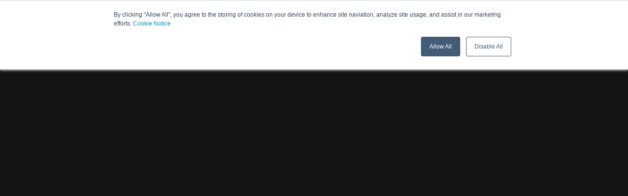

--- FILE ---
content_type: text/html; charset=utf-8
request_url: https://platform.wise.art/shop?add_to_wishlist=33419
body_size: 14618
content:
<!DOCTYPE html><html lang="en"><head><meta charSet="utf-8"/><meta name="viewport" content="width=device-width, initial-scale=1"/><link rel="stylesheet" href="/_next/static/css/55286772b01d9ac4.css" data-precedence="next"/><link rel="stylesheet" href="/_next/static/css/9b54de8908777ddb.css" data-precedence="next"/><link rel="stylesheet" href="/_next/static/css/2f8f9f85fa5feedb.css" data-precedence="next"/><link rel="stylesheet" href="/_next/static/css/fa11e05804bad811.css" data-precedence="next"/><link rel="stylesheet" href="/_next/static/css/1851c421aad2b16b.css" data-precedence="next"/><link rel="stylesheet" href="/_next/static/css/896cd74076eeddba.css" data-precedence="next"/><link rel="stylesheet" href="/_next/static/css/b87282cace44f39e.css" data-precedence="next"/><link rel="preload" as="script" fetchPriority="low" href="/_next/static/chunks/webpack-33f329af99c875ff.js"/><script src="/_next/static/chunks/4bd1b696-d0e21ad32a719fdf.js" async=""></script><script src="/_next/static/chunks/1517-0f56eaf21e1de9be.js" async=""></script><script src="/_next/static/chunks/main-app-e0591d6445d98d55.js" async=""></script><script src="/_next/static/chunks/7970-dfa53f50af91f2d9.js" async=""></script><script src="/_next/static/chunks/8173-709a071b2705108f.js" async=""></script><script src="/_next/static/chunks/3246-718610147b7f1f10.js" async=""></script><script src="/_next/static/chunks/171-db7131cfc74736d5.js" async=""></script><script src="/_next/static/chunks/3269-6f410538d86c8486.js" async=""></script><script src="/_next/static/chunks/app/shop/layout-98afcb63aa82fc4e.js" async=""></script><script src="/_next/static/chunks/13b76428-11ace72353bb491c.js" async=""></script><script src="/_next/static/chunks/5178-d3dc6f6109a3c166.js" async=""></script><script src="/_next/static/chunks/5927-289cf7c9a97c87b4.js" async=""></script><script src="/_next/static/chunks/9135-c9bd4f9598dc661c.js" async=""></script><script src="/_next/static/chunks/1216-ed03df520c8a0000.js" async=""></script><script src="/_next/static/chunks/5814-40c0f19c9ac2b601.js" async=""></script><script src="/_next/static/chunks/app/layout-699479749af11929.js" async=""></script><script src="/_next/static/chunks/4124-0f4962b045924159.js" async=""></script><script src="/_next/static/chunks/2869-90f86e5f38aee223.js" async=""></script><script src="/_next/static/chunks/4950-0aee3146892659b2.js" async=""></script><script src="/_next/static/chunks/1416-6a15b66e9770488e.js" async=""></script><script src="/_next/static/chunks/5066-65630850fcd3958e.js" async=""></script><script src="/_next/static/chunks/1384-0c62ef5c834855df.js" async=""></script><script src="/_next/static/chunks/app/shop/page-2516a22160d38c12.js" async=""></script><link rel="preload" href="//js.hs-scripts.com/9201667.js" as="script"/><meta name="next-size-adjust" content=""/><title>Wise Art</title><meta name="description" content="WISe.ART is powered and secured by WISeKey&#x27;s own security technology binding irrevocably physical objects to their digital assets in a safe end-to-end process."/><link rel="author" href="https://nftstudios.io/"/><meta name="author" content="NFTStudios"/><meta property="og:title" content="Wise Art"/><meta property="og:description" content="WISe.ART is powered and secured by WISeKey&#x27;s own security technology binding irrevocably physical objects to their digital assets in a safe end-to-end process."/><meta property="og:url" content="https://platform.wise.art"/><meta property="og:site_name" content="Wise Art"/><meta property="og:image" content="https://platform.wise.art/website_og.png"/><meta property="og:type" content="website"/><meta name="twitter:card" content="summary_large_image"/><meta name="twitter:site" content="@_wiseart"/><meta name="twitter:title" content="Wise Art"/><meta name="twitter:description" content="WISe.ART is powered and secured by WISeKey&#x27;s own security technology binding irrevocably physical objects to their digital assets in a safe end-to-end process."/><meta name="twitter:image" content="https://platform.wise.art/website_og.png"/><link rel="icon" href="/favicon.ico" type="image/x-icon" sizes="16x16"/><script src="/_next/static/chunks/polyfills-42372ed130431b0a.js" noModule=""></script></head><body class="__className_5afde0"><div class="Topbar_topbar__HOPr1"><header class="TopbarDesktop_topbarDesktop___6iXc TopbarDesktop_withBackground__iHAUX"><div class="TopbarDesktop_container___7NFC"><div class="TopbarDesktop_containerLeft__yqAQ0"><a class="TopbarDesktop_item__E8c4e" aria-label="go to homepage" href="/"><img alt="wise.art" loading="lazy" width="139" height="26" decoding="async" data-nimg="1" style="color:transparent" src="/_next/static/media/logo-wise.598a11d1.svg"/></a><nav><a class="TopbarDesktop_item__E8c4e TopbarDesktop_selected__g3ye6 " aria-label="go to shop" href="/shop">Shop</a><div class="TopbarDesktop_boxItem__Px6Nn"><a class="TopbarDesktop_item__E8c4e  " href="#">About</a></div><a class="TopbarDesktop_item__E8c4e  " aria-label="go to artist catalogue" href="/artist-catalogue">Artist Catalogue</a><div class="TopbarDesktop_boxItem__Px6Nn"><a class="TopbarDesktop_item__E8c4e  " href="#">What&#x27;s new?</a></div></nav></div><div class="TopbarDesktop_containerRight__7y0iN"><div class="BoxSearchbar_boxSearchbar__sW_xj"><div class="Searchbar_searchbar__56631"><img alt="search" loading="lazy" width="18" height="18" decoding="async" data-nimg="1" style="color:transparent" src="/_next/static/media/search-min-icon.eae92e01.svg"/><input placeholder="Search" id="SearchBarTopBar" type="text" aria-label="search" maxLength="100" name="SearchBarTopBar"/></div></div><div class="BoxNotification_boxNotification__flmwN"><button disabled="" aria-label="see notifications" class="TopbarButton_button__OKkSk  "><img alt="see notifications" loading="lazy" width="40" height="40" decoding="async" data-nimg="1" style="color:transparent" src="/_next/static/media/notification-icon.73037f2f.svg"/></button></div><button type="button" class="ButtonComponent_buttonLink__LIoJf ButtonComponent_primary__GNxUS ButtonComponent_m__6qdKd ButtonComponent_medium__qr_1e undefined">Connect wallet</button></div></div></header><header class="TopbarMobile_topbarMobile__a0R2U"><a aria-label="go to homepage" href="/"><img alt="wise.art" loading="lazy" width="139" height="26" decoding="async" data-nimg="1" style="color:transparent" src="/_next/static/media/logo-wise.598a11d1.svg"/></a><div class="TopbarMobile_containerRight__1M2oN"><button aria-label="search projects" class="TopbarButton_button__OKkSk  "><img alt="search projects" loading="lazy" width="40" height="40" decoding="async" data-nimg="1" style="color:transparent" src="/_next/static/media/search-icon.0e04bd8f.svg"/></button><div class="BoxSearchbarMobile_boxSearchbarMobile__MnbKb "><div class="BoxSearchbarMobile_content__480QU "><div class="Searchbar_searchbar__56631"><img alt="search" loading="lazy" width="18" height="18" decoding="async" data-nimg="1" style="color:transparent" src="/_next/static/media/search-min-icon.eae92e01.svg"/><input placeholder="Search" id="SearchBarTopBarMobile" type="text" aria-label="search" maxLength="100" name="SearchBarTopBarMobile"/><button aria-label="Menu" class="TopbarButton_button__OKkSk  "><img alt="Menu" loading="lazy" width="40" height="40" decoding="async" data-nimg="1" style="color:transparent" src="/_next/static/media/close-icon.d81d0915.svg"/></button></div></div></div><div><button disabled="" aria-label="notification" class="TopbarButton_button__OKkSk  "><img alt="notification" loading="lazy" width="40" height="40" decoding="async" data-nimg="1" style="color:transparent" src="/_next/static/media/notification-icon.73037f2f.svg"/></button></div><button aria-label="Menu" class="TopbarButton_button__OKkSk  "><img alt="Menu" loading="lazy" width="40" height="40" decoding="async" data-nimg="1" style="color:transparent" src="/_next/static/media/hamburger-icon.502fa389.svg"/></button></div></header><div class="BodyNavigation_bodyNavigation__tRTD0 "><div class="BodyNavigation_content__hra2o"><div><a href="/shop">Shop</a><a href="/artist-catalogue">Artist Catalogue</a><a href="/contact-us">Contact us</a></div><div><span class="LabelCategory_labelCategory__Bv9lG LabelCategory_l__iaey6 LabelCategory_medium__yOqGC undefined">ABOUT</span><a href="/about-us">About us</a><a href="/our-partners">Partners</a><a href="/awards">Awards</a><a href="/faqs">FAQs</a></div><div><span class="LabelCategory_labelCategory__Bv9lG LabelCategory_l__iaey6 LabelCategory_medium__yOqGC undefined">WHAT&#x27;S NEW?</span><a href="/news-and-media">News &amp; Media</a><a href="/webinars">Webinars</a></div><div class="BodyNavigation_walletButton__Ygsgk"><button type="button" class="ButtonComponent_buttonLink__LIoJf ButtonComponent_primary__GNxUS ButtonComponent_m__6qdKd ButtonComponent_medium__qr_1e undefined">Connect wallet</button></div></div></div></div><main id="root" class="AppWrapper_appWrapper__EgQvT"><div class="PageWrapper_pageWrapper__PBXoa PageWrapper_gap60__0yEmD PageWrapper_alternativeBackground__znvWu undefined"><div class="slick-slider BoxProject_boxCarousel__tIWyD slick-initialized" dir="ltr"><button type="button" data-role="none" class="slick-arrow slick-prev" style="display:block"> <!-- -->Previous</button><div class="slick-list"><div class="slick-track" style="width:100%;left:-100%"></div></div><button type="button" data-role="none" class="slick-arrow slick-next" style="display:block"> <!-- -->Next</button></div><div class="TabComponent_tabs__HzRO7 undefined" data-rttabs="true"><ul class="react-tabs__tab-list" role="tablist"><li class="TabComponent_tabItemSelected__ceVgh" role="tab" id="tab:R2njb:0" aria-selected="true" aria-disabled="false" aria-controls="panel:R2njb:0" tabindex="0" data-rttab="true">New Creations</li><li class="" role="tab" id="tab:R2njb:1" aria-selected="false" aria-disabled="false" aria-controls="panel:R2njb:1" data-rttab="true">Marketplace</li></ul><div><div class="TabComponent_tabPanel__nA1Fm TabComponent_tabPanelSelected__x6q3g" role="tabpanel" id="panel:R2njb:0" aria-labelledby="tab:R2njb:0"><section class="PageTemplate_pageTemplate__eeLzv PageTemplate_gap100__KmPcB   ListShopItems_listItems__2vERO"><header class="HeaderList_headerList__6N_Rb"><div class="HeaderList_boxTitle__G30V_"><h1 class="SectionTitle_sectionTitle__tclRa SectionTitle_default__b2AE0 SectionTitle_medium__FiuzZ undefined">Explore</h1></div><div class="HeaderList_boxFilters__3Z52N"><div class="BoxButtonFilter_boxButton__WHfFI undefined"><button class="BoxButtonFilter_buttonFilter__7ao3a undefined"><img alt="filter" loading="lazy" width="21" height="21" decoding="async" data-nimg="1" style="color:transparent" src="/_next/static/media/filters-icon.6536c45e.svg"/> <!-- -->Filters</button></div><div class="InputSearch_searchbar__w6g2a HeaderList_inputSearch__CNKV6"><img alt="search" loading="lazy" width="18" height="18" decoding="async" data-nimg="1" style="color:transparent" src="/_next/static/media/search-min-icon.eae92e01.svg"/><input id="search" type="text" aria-label="search" maxLength="100" placeholder="Search" name="search"/></div><div class="BoxSelectFilter_boxFilter__1MEQa undefined">Sort by<!-- -->:<!-- --> <select><option value="AtoZ">A - Z</option><option value="ZtoA">Z - A</option><option value="LatestFirst" selected="">Latest first</option><option value="OldestFirst">Oldest first</option></select></div></div></header><div class="ListShopItems_list__qN1Of"><article aria-label="go to the asset" class="AssetCard_assetCard__NFS9I"><div class="AssetCard_logoContainer__bJ_GY"><a aria-label="go to the asset" href="/project/60f8041f-fa74-47cb-8ee2-35553f618a81"><img alt="FLOW3I25 22" loading="lazy" width="328" height="328" decoding="async" data-nimg="1" class="AssetCard_logo__2iNWq" style="color:transparent" src="https://storage.googleapis.com/wiseart/production/projects/60f8041f-fa74-47cb-8ee2-35553f618a81/thumbnails/750/4ec6f112-7c5e-4ed2-8428-47c953a0f42f.webp"/></a><div class="AssetCard_labels__czMGr"></div><div class="NetworkIcon_networkIcon__qc51S AssetCard_displayOnHover__DaWGQ" data-testid="NetworkIcon"><img alt="Ethereum" loading="lazy" width="34" height="34" decoding="async" data-nimg="1" style="color:transparent" src="/_next/static/media/ethereum-icon.99bf80bd.png"/></div></div><div class="AssetCard_summary__ixXBh"><div class="NameAssetCard_nameAssetCard__5wDOo"><div class="NameAssetCard_boxNaming__yAY9X"><span>FLOW3I25 22</span><div class="NameAssetCard_boxIcons__VfEna"></div></div><div class="BoxArtist_boxArtist__e2pFy BoxArtist_s__LP5ll BoxArtist_regular__khGeF undefined"><a href="/artist/0xb563930F90D066FB29Acaf79CF0a61e0D93d378A"><img alt="HILARIO" loading="lazy" width="24" height="24" decoding="async" data-nimg="1" class="BoxArtist_avatar__ayOqd" style="color:transparent" src="https://storage.googleapis.com/wiseart/production/artists/0xb563930F90D066FB29Acaf79CF0a61e0D93d378A/c9ba4d51-5e48-41f5-9b72-e05a6e84f109.jpg"/></a><div class="BoxArtist_name__dFVoh"><a href="/artist/0xb563930F90D066FB29Acaf79CF0a61e0D93d378A">HILARIO</a><div class="BoxIconArtist_boxIconArtist__7WSWD"><img alt="verified" data-tooltip-id="verified-0xb563930F90D066FB29Acaf79CF0a61e0D93d378A" data-tooltip-content="blue-verified" loading="lazy" width="18" height="16" decoding="async" data-nimg="1" class="BoxIconArtist_default__q_tqE" style="color:transparent" src="/_next/static/media/verified-blue-icon.00d7e923.svg"/></div></div></div></div><div class="AssetCard_details__CUgg4"><div><span class="LabelCategory_labelCategory__Bv9lG LabelCategory_s__hf1p9 LabelCategory_medium__yOqGC undefined">PRICE</span><div>2.10668<!-- --> <!-- -->ETH</div></div><div><span class="LabelCategory_labelCategory__Bv9lG LabelCategory_s__hf1p9 LabelCategory_medium__yOqGC undefined">SUPPLY</span><div>1</div></div><div><span class="LabelCategory_labelCategory__Bv9lG LabelCategory_s__hf1p9 LabelCategory_medium__yOqGC undefined">TYPE</span><div>1-1</div></div></div></div></article><article aria-label="go to the asset" class="AssetCard_assetCard__NFS9I"><div class="AssetCard_logoContainer__bJ_GY"><a aria-label="go to the asset" href="/project/7b9add76-1397-4a45-adb2-d559e5f88606"><img alt="FLOW3I25 21" loading="lazy" width="328" height="328" decoding="async" data-nimg="1" class="AssetCard_logo__2iNWq" style="color:transparent" src="https://storage.googleapis.com/wiseart/production/projects/7b9add76-1397-4a45-adb2-d559e5f88606/thumbnails/750/f230da8a-1295-48a1-9189-a6137939a801.webp"/></a><div class="AssetCard_labels__czMGr"></div><div class="NetworkIcon_networkIcon__qc51S AssetCard_displayOnHover__DaWGQ" data-testid="NetworkIcon"><img alt="Ethereum" loading="lazy" width="34" height="34" decoding="async" data-nimg="1" style="color:transparent" src="/_next/static/media/ethereum-icon.99bf80bd.png"/></div></div><div class="AssetCard_summary__ixXBh"><div class="NameAssetCard_nameAssetCard__5wDOo"><div class="NameAssetCard_boxNaming__yAY9X"><span>FLOW3I25 21</span><div class="NameAssetCard_boxIcons__VfEna"></div></div><div class="BoxArtist_boxArtist__e2pFy BoxArtist_s__LP5ll BoxArtist_regular__khGeF undefined"><a href="/artist/0xb563930F90D066FB29Acaf79CF0a61e0D93d378A"><img alt="HILARIO" loading="lazy" width="24" height="24" decoding="async" data-nimg="1" class="BoxArtist_avatar__ayOqd" style="color:transparent" src="https://storage.googleapis.com/wiseart/production/artists/0xb563930F90D066FB29Acaf79CF0a61e0D93d378A/c9ba4d51-5e48-41f5-9b72-e05a6e84f109.jpg"/></a><div class="BoxArtist_name__dFVoh"><a href="/artist/0xb563930F90D066FB29Acaf79CF0a61e0D93d378A">HILARIO</a><div class="BoxIconArtist_boxIconArtist__7WSWD"><img alt="verified" data-tooltip-id="verified-0xb563930F90D066FB29Acaf79CF0a61e0D93d378A" data-tooltip-content="blue-verified" loading="lazy" width="18" height="16" decoding="async" data-nimg="1" class="BoxIconArtist_default__q_tqE" style="color:transparent" src="/_next/static/media/verified-blue-icon.00d7e923.svg"/></div></div></div></div><div class="AssetCard_details__CUgg4"><div><span class="LabelCategory_labelCategory__Bv9lG LabelCategory_s__hf1p9 LabelCategory_medium__yOqGC undefined">PRICE</span><div>2.10668<!-- --> <!-- -->ETH</div></div><div><span class="LabelCategory_labelCategory__Bv9lG LabelCategory_s__hf1p9 LabelCategory_medium__yOqGC undefined">SUPPLY</span><div>1</div></div><div><span class="LabelCategory_labelCategory__Bv9lG LabelCategory_s__hf1p9 LabelCategory_medium__yOqGC undefined">TYPE</span><div>1-1</div></div></div></div></article><article aria-label="go to the asset" class="AssetCard_assetCard__NFS9I"><div class="AssetCard_logoContainer__bJ_GY"><a aria-label="go to the asset" href="/project/c9cf1e1d-7ef4-44f1-aba1-bca56b32e25d"><img alt="FLOW3I25 20" loading="lazy" width="328" height="328" decoding="async" data-nimg="1" class="AssetCard_logo__2iNWq" style="color:transparent" src="https://storage.googleapis.com/wiseart/production/projects/c9cf1e1d-7ef4-44f1-aba1-bca56b32e25d/thumbnails/750/45b00618-53df-4bd0-b1bf-3704c7ac6336.webp"/></a><div class="AssetCard_labels__czMGr"></div><div class="NetworkIcon_networkIcon__qc51S AssetCard_displayOnHover__DaWGQ" data-testid="NetworkIcon"><img alt="Ethereum" loading="lazy" width="34" height="34" decoding="async" data-nimg="1" style="color:transparent" src="/_next/static/media/ethereum-icon.99bf80bd.png"/></div></div><div class="AssetCard_summary__ixXBh"><div class="NameAssetCard_nameAssetCard__5wDOo"><div class="NameAssetCard_boxNaming__yAY9X"><span>FLOW3I25 20</span><div class="NameAssetCard_boxIcons__VfEna"></div></div><div class="BoxArtist_boxArtist__e2pFy BoxArtist_s__LP5ll BoxArtist_regular__khGeF undefined"><a href="/artist/0xb563930F90D066FB29Acaf79CF0a61e0D93d378A"><img alt="HILARIO" loading="lazy" width="24" height="24" decoding="async" data-nimg="1" class="BoxArtist_avatar__ayOqd" style="color:transparent" src="https://storage.googleapis.com/wiseart/production/artists/0xb563930F90D066FB29Acaf79CF0a61e0D93d378A/c9ba4d51-5e48-41f5-9b72-e05a6e84f109.jpg"/></a><div class="BoxArtist_name__dFVoh"><a href="/artist/0xb563930F90D066FB29Acaf79CF0a61e0D93d378A">HILARIO</a><div class="BoxIconArtist_boxIconArtist__7WSWD"><img alt="verified" data-tooltip-id="verified-0xb563930F90D066FB29Acaf79CF0a61e0D93d378A" data-tooltip-content="blue-verified" loading="lazy" width="18" height="16" decoding="async" data-nimg="1" class="BoxIconArtist_default__q_tqE" style="color:transparent" src="/_next/static/media/verified-blue-icon.00d7e923.svg"/></div></div></div></div><div class="AssetCard_details__CUgg4"><div><span class="LabelCategory_labelCategory__Bv9lG LabelCategory_s__hf1p9 LabelCategory_medium__yOqGC undefined">PRICE</span><div>2.10668<!-- --> <!-- -->ETH</div></div><div><span class="LabelCategory_labelCategory__Bv9lG LabelCategory_s__hf1p9 LabelCategory_medium__yOqGC undefined">SUPPLY</span><div>1</div></div><div><span class="LabelCategory_labelCategory__Bv9lG LabelCategory_s__hf1p9 LabelCategory_medium__yOqGC undefined">TYPE</span><div>1-1</div></div></div></div></article><article aria-label="go to the asset" class="AssetCard_assetCard__NFS9I"><div class="AssetCard_logoContainer__bJ_GY"><a aria-label="go to the asset" href="/project/d8a18bde-3b0e-46a3-b877-912e1aac2901"><img alt="FLOW3I25 19" loading="lazy" width="328" height="328" decoding="async" data-nimg="1" class="AssetCard_logo__2iNWq" style="color:transparent" src="https://storage.googleapis.com/wiseart/production/projects/d8a18bde-3b0e-46a3-b877-912e1aac2901/thumbnails/750/7c9c4376-729d-4371-8868-e49c45b76974.webp"/></a><div class="AssetCard_labels__czMGr"></div><div class="NetworkIcon_networkIcon__qc51S AssetCard_displayOnHover__DaWGQ" data-testid="NetworkIcon"><img alt="Ethereum" loading="lazy" width="34" height="34" decoding="async" data-nimg="1" style="color:transparent" src="/_next/static/media/ethereum-icon.99bf80bd.png"/></div></div><div class="AssetCard_summary__ixXBh"><div class="NameAssetCard_nameAssetCard__5wDOo"><div class="NameAssetCard_boxNaming__yAY9X"><span>FLOW3I25 19</span><div class="NameAssetCard_boxIcons__VfEna"></div></div><div class="BoxArtist_boxArtist__e2pFy BoxArtist_s__LP5ll BoxArtist_regular__khGeF undefined"><a href="/artist/0xb563930F90D066FB29Acaf79CF0a61e0D93d378A"><img alt="HILARIO" loading="lazy" width="24" height="24" decoding="async" data-nimg="1" class="BoxArtist_avatar__ayOqd" style="color:transparent" src="https://storage.googleapis.com/wiseart/production/artists/0xb563930F90D066FB29Acaf79CF0a61e0D93d378A/c9ba4d51-5e48-41f5-9b72-e05a6e84f109.jpg"/></a><div class="BoxArtist_name__dFVoh"><a href="/artist/0xb563930F90D066FB29Acaf79CF0a61e0D93d378A">HILARIO</a><div class="BoxIconArtist_boxIconArtist__7WSWD"><img alt="verified" data-tooltip-id="verified-0xb563930F90D066FB29Acaf79CF0a61e0D93d378A" data-tooltip-content="blue-verified" loading="lazy" width="18" height="16" decoding="async" data-nimg="1" class="BoxIconArtist_default__q_tqE" style="color:transparent" src="/_next/static/media/verified-blue-icon.00d7e923.svg"/></div></div></div></div><div class="AssetCard_details__CUgg4"><div><span class="LabelCategory_labelCategory__Bv9lG LabelCategory_s__hf1p9 LabelCategory_medium__yOqGC undefined">PRICE</span><div>2.10668<!-- --> <!-- -->ETH</div></div><div><span class="LabelCategory_labelCategory__Bv9lG LabelCategory_s__hf1p9 LabelCategory_medium__yOqGC undefined">SUPPLY</span><div>1</div></div><div><span class="LabelCategory_labelCategory__Bv9lG LabelCategory_s__hf1p9 LabelCategory_medium__yOqGC undefined">TYPE</span><div>1-1</div></div></div></div></article><article aria-label="go to the asset" class="AssetCard_assetCard__NFS9I"><div class="AssetCard_logoContainer__bJ_GY"><a aria-label="go to the asset" href="/project/c3b0e5f6-83ac-4a23-8ed2-67c97c54797f"><img alt="FLOW3I25 18" loading="lazy" width="328" height="328" decoding="async" data-nimg="1" class="AssetCard_logo__2iNWq" style="color:transparent" src="https://storage.googleapis.com/wiseart/production/projects/c3b0e5f6-83ac-4a23-8ed2-67c97c54797f/thumbnails/750/49c080a3-c277-4af8-9c2d-198eebfd1bd0.webp"/></a><div class="AssetCard_labels__czMGr"></div><div class="NetworkIcon_networkIcon__qc51S AssetCard_displayOnHover__DaWGQ" data-testid="NetworkIcon"><img alt="Ethereum" loading="lazy" width="34" height="34" decoding="async" data-nimg="1" style="color:transparent" src="/_next/static/media/ethereum-icon.99bf80bd.png"/></div></div><div class="AssetCard_summary__ixXBh"><div class="NameAssetCard_nameAssetCard__5wDOo"><div class="NameAssetCard_boxNaming__yAY9X"><span>FLOW3I25 18</span><div class="NameAssetCard_boxIcons__VfEna"></div></div><div class="BoxArtist_boxArtist__e2pFy BoxArtist_s__LP5ll BoxArtist_regular__khGeF undefined"><a href="/artist/0xb563930F90D066FB29Acaf79CF0a61e0D93d378A"><img alt="HILARIO" loading="lazy" width="24" height="24" decoding="async" data-nimg="1" class="BoxArtist_avatar__ayOqd" style="color:transparent" src="https://storage.googleapis.com/wiseart/production/artists/0xb563930F90D066FB29Acaf79CF0a61e0D93d378A/c9ba4d51-5e48-41f5-9b72-e05a6e84f109.jpg"/></a><div class="BoxArtist_name__dFVoh"><a href="/artist/0xb563930F90D066FB29Acaf79CF0a61e0D93d378A">HILARIO</a><div class="BoxIconArtist_boxIconArtist__7WSWD"><img alt="verified" data-tooltip-id="verified-0xb563930F90D066FB29Acaf79CF0a61e0D93d378A" data-tooltip-content="blue-verified" loading="lazy" width="18" height="16" decoding="async" data-nimg="1" class="BoxIconArtist_default__q_tqE" style="color:transparent" src="/_next/static/media/verified-blue-icon.00d7e923.svg"/></div></div></div></div><div class="AssetCard_details__CUgg4"><div><span class="LabelCategory_labelCategory__Bv9lG LabelCategory_s__hf1p9 LabelCategory_medium__yOqGC undefined">PRICE</span><div>2.10668<!-- --> <!-- -->ETH</div></div><div><span class="LabelCategory_labelCategory__Bv9lG LabelCategory_s__hf1p9 LabelCategory_medium__yOqGC undefined">SUPPLY</span><div>1</div></div><div><span class="LabelCategory_labelCategory__Bv9lG LabelCategory_s__hf1p9 LabelCategory_medium__yOqGC undefined">TYPE</span><div>1-1</div></div></div></div></article><article aria-label="go to the asset" class="AssetCard_assetCard__NFS9I"><div class="AssetCard_logoContainer__bJ_GY"><a aria-label="go to the asset" href="/project/f454143c-e050-4bcb-be65-06fd417875af"><img alt="FLOW3I25 17" loading="lazy" width="328" height="328" decoding="async" data-nimg="1" class="AssetCard_logo__2iNWq" style="color:transparent" src="https://storage.googleapis.com/wiseart/production/projects/f454143c-e050-4bcb-be65-06fd417875af/thumbnails/750/9d729f9b-a123-4137-99ff-567a5d516564.webp"/></a><div class="AssetCard_labels__czMGr"></div><div class="NetworkIcon_networkIcon__qc51S AssetCard_displayOnHover__DaWGQ" data-testid="NetworkIcon"><img alt="Ethereum" loading="lazy" width="34" height="34" decoding="async" data-nimg="1" style="color:transparent" src="/_next/static/media/ethereum-icon.99bf80bd.png"/></div></div><div class="AssetCard_summary__ixXBh"><div class="NameAssetCard_nameAssetCard__5wDOo"><div class="NameAssetCard_boxNaming__yAY9X"><span>FLOW3I25 17</span><div class="NameAssetCard_boxIcons__VfEna"></div></div><div class="BoxArtist_boxArtist__e2pFy BoxArtist_s__LP5ll BoxArtist_regular__khGeF undefined"><a href="/artist/0xb563930F90D066FB29Acaf79CF0a61e0D93d378A"><img alt="HILARIO" loading="lazy" width="24" height="24" decoding="async" data-nimg="1" class="BoxArtist_avatar__ayOqd" style="color:transparent" src="https://storage.googleapis.com/wiseart/production/artists/0xb563930F90D066FB29Acaf79CF0a61e0D93d378A/c9ba4d51-5e48-41f5-9b72-e05a6e84f109.jpg"/></a><div class="BoxArtist_name__dFVoh"><a href="/artist/0xb563930F90D066FB29Acaf79CF0a61e0D93d378A">HILARIO</a><div class="BoxIconArtist_boxIconArtist__7WSWD"><img alt="verified" data-tooltip-id="verified-0xb563930F90D066FB29Acaf79CF0a61e0D93d378A" data-tooltip-content="blue-verified" loading="lazy" width="18" height="16" decoding="async" data-nimg="1" class="BoxIconArtist_default__q_tqE" style="color:transparent" src="/_next/static/media/verified-blue-icon.00d7e923.svg"/></div></div></div></div><div class="AssetCard_details__CUgg4"><div><span class="LabelCategory_labelCategory__Bv9lG LabelCategory_s__hf1p9 LabelCategory_medium__yOqGC undefined">PRICE</span><div>2.10668<!-- --> <!-- -->ETH</div></div><div><span class="LabelCategory_labelCategory__Bv9lG LabelCategory_s__hf1p9 LabelCategory_medium__yOqGC undefined">SUPPLY</span><div>1</div></div><div><span class="LabelCategory_labelCategory__Bv9lG LabelCategory_s__hf1p9 LabelCategory_medium__yOqGC undefined">TYPE</span><div>1-1</div></div></div></div></article><article aria-label="go to the asset" class="AssetCard_assetCard__NFS9I"><div class="AssetCard_logoContainer__bJ_GY"><a aria-label="go to the asset" href="/project/68f6200f-8fba-422c-ba37-ae72a01efc11"><img alt="FLOW3I25 16" loading="lazy" width="328" height="328" decoding="async" data-nimg="1" class="AssetCard_logo__2iNWq" style="color:transparent" src="https://storage.googleapis.com/wiseart/production/projects/68f6200f-8fba-422c-ba37-ae72a01efc11/thumbnails/750/caa7dca4-729c-4496-859d-e419553358c6.webp"/></a><div class="AssetCard_labels__czMGr"></div><div class="NetworkIcon_networkIcon__qc51S AssetCard_displayOnHover__DaWGQ" data-testid="NetworkIcon"><img alt="Ethereum" loading="lazy" width="34" height="34" decoding="async" data-nimg="1" style="color:transparent" src="/_next/static/media/ethereum-icon.99bf80bd.png"/></div></div><div class="AssetCard_summary__ixXBh"><div class="NameAssetCard_nameAssetCard__5wDOo"><div class="NameAssetCard_boxNaming__yAY9X"><span>FLOW3I25 16</span><div class="NameAssetCard_boxIcons__VfEna"></div></div><div class="BoxArtist_boxArtist__e2pFy BoxArtist_s__LP5ll BoxArtist_regular__khGeF undefined"><a href="/artist/0xb563930F90D066FB29Acaf79CF0a61e0D93d378A"><img alt="HILARIO" loading="lazy" width="24" height="24" decoding="async" data-nimg="1" class="BoxArtist_avatar__ayOqd" style="color:transparent" src="https://storage.googleapis.com/wiseart/production/artists/0xb563930F90D066FB29Acaf79CF0a61e0D93d378A/c9ba4d51-5e48-41f5-9b72-e05a6e84f109.jpg"/></a><div class="BoxArtist_name__dFVoh"><a href="/artist/0xb563930F90D066FB29Acaf79CF0a61e0D93d378A">HILARIO</a><div class="BoxIconArtist_boxIconArtist__7WSWD"><img alt="verified" data-tooltip-id="verified-0xb563930F90D066FB29Acaf79CF0a61e0D93d378A" data-tooltip-content="blue-verified" loading="lazy" width="18" height="16" decoding="async" data-nimg="1" class="BoxIconArtist_default__q_tqE" style="color:transparent" src="/_next/static/media/verified-blue-icon.00d7e923.svg"/></div></div></div></div><div class="AssetCard_details__CUgg4"><div><span class="LabelCategory_labelCategory__Bv9lG LabelCategory_s__hf1p9 LabelCategory_medium__yOqGC undefined">PRICE</span><div>2.10668<!-- --> <!-- -->ETH</div></div><div><span class="LabelCategory_labelCategory__Bv9lG LabelCategory_s__hf1p9 LabelCategory_medium__yOqGC undefined">SUPPLY</span><div>1</div></div><div><span class="LabelCategory_labelCategory__Bv9lG LabelCategory_s__hf1p9 LabelCategory_medium__yOqGC undefined">TYPE</span><div>1-1</div></div></div></div></article><article aria-label="go to the asset" class="AssetCard_assetCard__NFS9I"><div class="AssetCard_logoContainer__bJ_GY"><a aria-label="go to the asset" href="/project/7db0a017-aead-4196-b0c7-9786c05835e6"><img alt="FLOW3I25 15" loading="lazy" width="328" height="328" decoding="async" data-nimg="1" class="AssetCard_logo__2iNWq" style="color:transparent" src="https://storage.googleapis.com/wiseart/production/projects/7db0a017-aead-4196-b0c7-9786c05835e6/thumbnails/750/f335c028-76ed-48ae-bfda-7d15c2ce1b4b.webp"/></a><div class="AssetCard_labels__czMGr"></div><div class="NetworkIcon_networkIcon__qc51S AssetCard_displayOnHover__DaWGQ" data-testid="NetworkIcon"><img alt="Ethereum" loading="lazy" width="34" height="34" decoding="async" data-nimg="1" style="color:transparent" src="/_next/static/media/ethereum-icon.99bf80bd.png"/></div></div><div class="AssetCard_summary__ixXBh"><div class="NameAssetCard_nameAssetCard__5wDOo"><div class="NameAssetCard_boxNaming__yAY9X"><span>FLOW3I25 15</span><div class="NameAssetCard_boxIcons__VfEna"></div></div><div class="BoxArtist_boxArtist__e2pFy BoxArtist_s__LP5ll BoxArtist_regular__khGeF undefined"><a href="/artist/0xb563930F90D066FB29Acaf79CF0a61e0D93d378A"><img alt="HILARIO" loading="lazy" width="24" height="24" decoding="async" data-nimg="1" class="BoxArtist_avatar__ayOqd" style="color:transparent" src="https://storage.googleapis.com/wiseart/production/artists/0xb563930F90D066FB29Acaf79CF0a61e0D93d378A/c9ba4d51-5e48-41f5-9b72-e05a6e84f109.jpg"/></a><div class="BoxArtist_name__dFVoh"><a href="/artist/0xb563930F90D066FB29Acaf79CF0a61e0D93d378A">HILARIO</a><div class="BoxIconArtist_boxIconArtist__7WSWD"><img alt="verified" data-tooltip-id="verified-0xb563930F90D066FB29Acaf79CF0a61e0D93d378A" data-tooltip-content="blue-verified" loading="lazy" width="18" height="16" decoding="async" data-nimg="1" class="BoxIconArtist_default__q_tqE" style="color:transparent" src="/_next/static/media/verified-blue-icon.00d7e923.svg"/></div></div></div></div><div class="AssetCard_details__CUgg4"><div><span class="LabelCategory_labelCategory__Bv9lG LabelCategory_s__hf1p9 LabelCategory_medium__yOqGC undefined">PRICE</span><div>2.10668<!-- --> <!-- -->ETH</div></div><div><span class="LabelCategory_labelCategory__Bv9lG LabelCategory_s__hf1p9 LabelCategory_medium__yOqGC undefined">SUPPLY</span><div>1</div></div><div><span class="LabelCategory_labelCategory__Bv9lG LabelCategory_s__hf1p9 LabelCategory_medium__yOqGC undefined">TYPE</span><div>1-1</div></div></div></div></article><article aria-label="go to the asset" class="AssetCard_assetCard__NFS9I"><div class="AssetCard_logoContainer__bJ_GY"><a aria-label="go to the asset" href="/project/15f0df79-1607-445b-b19a-4c2f9113c1e8"><img alt="FLOW3I25 14" loading="lazy" width="328" height="328" decoding="async" data-nimg="1" class="AssetCard_logo__2iNWq" style="color:transparent" src="https://storage.googleapis.com/wiseart/production/projects/15f0df79-1607-445b-b19a-4c2f9113c1e8/thumbnails/750/2cba3b66-90fe-4d6d-aae4-7bb92dd54756.webp"/></a><div class="AssetCard_labels__czMGr"></div><div class="NetworkIcon_networkIcon__qc51S AssetCard_displayOnHover__DaWGQ" data-testid="NetworkIcon"><img alt="Ethereum" loading="lazy" width="34" height="34" decoding="async" data-nimg="1" style="color:transparent" src="/_next/static/media/ethereum-icon.99bf80bd.png"/></div></div><div class="AssetCard_summary__ixXBh"><div class="NameAssetCard_nameAssetCard__5wDOo"><div class="NameAssetCard_boxNaming__yAY9X"><span>FLOW3I25 14</span><div class="NameAssetCard_boxIcons__VfEna"></div></div><div class="BoxArtist_boxArtist__e2pFy BoxArtist_s__LP5ll BoxArtist_regular__khGeF undefined"><a href="/artist/0xb563930F90D066FB29Acaf79CF0a61e0D93d378A"><img alt="HILARIO" loading="lazy" width="24" height="24" decoding="async" data-nimg="1" class="BoxArtist_avatar__ayOqd" style="color:transparent" src="https://storage.googleapis.com/wiseart/production/artists/0xb563930F90D066FB29Acaf79CF0a61e0D93d378A/c9ba4d51-5e48-41f5-9b72-e05a6e84f109.jpg"/></a><div class="BoxArtist_name__dFVoh"><a href="/artist/0xb563930F90D066FB29Acaf79CF0a61e0D93d378A">HILARIO</a><div class="BoxIconArtist_boxIconArtist__7WSWD"><img alt="verified" data-tooltip-id="verified-0xb563930F90D066FB29Acaf79CF0a61e0D93d378A" data-tooltip-content="blue-verified" loading="lazy" width="18" height="16" decoding="async" data-nimg="1" class="BoxIconArtist_default__q_tqE" style="color:transparent" src="/_next/static/media/verified-blue-icon.00d7e923.svg"/></div></div></div></div><div class="AssetCard_details__CUgg4"><div><span class="LabelCategory_labelCategory__Bv9lG LabelCategory_s__hf1p9 LabelCategory_medium__yOqGC undefined">PRICE</span><div>2.10668<!-- --> <!-- -->ETH</div></div><div><span class="LabelCategory_labelCategory__Bv9lG LabelCategory_s__hf1p9 LabelCategory_medium__yOqGC undefined">SUPPLY</span><div>1</div></div><div><span class="LabelCategory_labelCategory__Bv9lG LabelCategory_s__hf1p9 LabelCategory_medium__yOqGC undefined">TYPE</span><div>1-1</div></div></div></div></article><article aria-label="go to the asset" class="AssetCard_assetCard__NFS9I"><div class="AssetCard_logoContainer__bJ_GY"><a aria-label="go to the asset" href="/project/beddeaf2-18e8-4ae4-9594-ccbd48b53250"><img alt="FLOW3I25 13" loading="lazy" width="328" height="328" decoding="async" data-nimg="1" class="AssetCard_logo__2iNWq" style="color:transparent" src="https://storage.googleapis.com/wiseart/production/projects/beddeaf2-18e8-4ae4-9594-ccbd48b53250/thumbnails/750/1e2d8ae1-ccc4-4672-89a9-ee318a7824c5.webp"/></a><div class="AssetCard_labels__czMGr"></div><div class="NetworkIcon_networkIcon__qc51S AssetCard_displayOnHover__DaWGQ" data-testid="NetworkIcon"><img alt="Ethereum" loading="lazy" width="34" height="34" decoding="async" data-nimg="1" style="color:transparent" src="/_next/static/media/ethereum-icon.99bf80bd.png"/></div></div><div class="AssetCard_summary__ixXBh"><div class="NameAssetCard_nameAssetCard__5wDOo"><div class="NameAssetCard_boxNaming__yAY9X"><span>FLOW3I25 13</span><div class="NameAssetCard_boxIcons__VfEna"></div></div><div class="BoxArtist_boxArtist__e2pFy BoxArtist_s__LP5ll BoxArtist_regular__khGeF undefined"><a href="/artist/0xb563930F90D066FB29Acaf79CF0a61e0D93d378A"><img alt="HILARIO" loading="lazy" width="24" height="24" decoding="async" data-nimg="1" class="BoxArtist_avatar__ayOqd" style="color:transparent" src="https://storage.googleapis.com/wiseart/production/artists/0xb563930F90D066FB29Acaf79CF0a61e0D93d378A/c9ba4d51-5e48-41f5-9b72-e05a6e84f109.jpg"/></a><div class="BoxArtist_name__dFVoh"><a href="/artist/0xb563930F90D066FB29Acaf79CF0a61e0D93d378A">HILARIO</a><div class="BoxIconArtist_boxIconArtist__7WSWD"><img alt="verified" data-tooltip-id="verified-0xb563930F90D066FB29Acaf79CF0a61e0D93d378A" data-tooltip-content="blue-verified" loading="lazy" width="18" height="16" decoding="async" data-nimg="1" class="BoxIconArtist_default__q_tqE" style="color:transparent" src="/_next/static/media/verified-blue-icon.00d7e923.svg"/></div></div></div></div><div class="AssetCard_details__CUgg4"><div><span class="LabelCategory_labelCategory__Bv9lG LabelCategory_s__hf1p9 LabelCategory_medium__yOqGC undefined">PRICE</span><div>2.10668<!-- --> <!-- -->ETH</div></div><div><span class="LabelCategory_labelCategory__Bv9lG LabelCategory_s__hf1p9 LabelCategory_medium__yOqGC undefined">SUPPLY</span><div>1</div></div><div><span class="LabelCategory_labelCategory__Bv9lG LabelCategory_s__hf1p9 LabelCategory_medium__yOqGC undefined">TYPE</span><div>1-1</div></div></div></div></article><article aria-label="go to the asset" class="AssetCard_assetCard__NFS9I"><div class="AssetCard_logoContainer__bJ_GY"><a aria-label="go to the asset" href="/project/8e34fcd2-a55e-4cd6-a170-a69fc3a82ac9"><img alt="FLOW3I25 12" loading="lazy" width="328" height="328" decoding="async" data-nimg="1" class="AssetCard_logo__2iNWq" style="color:transparent" src="https://storage.googleapis.com/wiseart/production/projects/8e34fcd2-a55e-4cd6-a170-a69fc3a82ac9/thumbnails/750/052098d0-c763-44ee-a1b4-30762704bc0a.webp"/></a><div class="AssetCard_labels__czMGr"></div><div class="NetworkIcon_networkIcon__qc51S AssetCard_displayOnHover__DaWGQ" data-testid="NetworkIcon"><img alt="Ethereum" loading="lazy" width="34" height="34" decoding="async" data-nimg="1" style="color:transparent" src="/_next/static/media/ethereum-icon.99bf80bd.png"/></div></div><div class="AssetCard_summary__ixXBh"><div class="NameAssetCard_nameAssetCard__5wDOo"><div class="NameAssetCard_boxNaming__yAY9X"><span>FLOW3I25 12</span><div class="NameAssetCard_boxIcons__VfEna"></div></div><div class="BoxArtist_boxArtist__e2pFy BoxArtist_s__LP5ll BoxArtist_regular__khGeF undefined"><a href="/artist/0xb563930F90D066FB29Acaf79CF0a61e0D93d378A"><img alt="HILARIO" loading="lazy" width="24" height="24" decoding="async" data-nimg="1" class="BoxArtist_avatar__ayOqd" style="color:transparent" src="https://storage.googleapis.com/wiseart/production/artists/0xb563930F90D066FB29Acaf79CF0a61e0D93d378A/c9ba4d51-5e48-41f5-9b72-e05a6e84f109.jpg"/></a><div class="BoxArtist_name__dFVoh"><a href="/artist/0xb563930F90D066FB29Acaf79CF0a61e0D93d378A">HILARIO</a><div class="BoxIconArtist_boxIconArtist__7WSWD"><img alt="verified" data-tooltip-id="verified-0xb563930F90D066FB29Acaf79CF0a61e0D93d378A" data-tooltip-content="blue-verified" loading="lazy" width="18" height="16" decoding="async" data-nimg="1" class="BoxIconArtist_default__q_tqE" style="color:transparent" src="/_next/static/media/verified-blue-icon.00d7e923.svg"/></div></div></div></div><div class="AssetCard_details__CUgg4"><div><span class="LabelCategory_labelCategory__Bv9lG LabelCategory_s__hf1p9 LabelCategory_medium__yOqGC undefined">PRICE</span><div>2.10668<!-- --> <!-- -->ETH</div></div><div><span class="LabelCategory_labelCategory__Bv9lG LabelCategory_s__hf1p9 LabelCategory_medium__yOqGC undefined">SUPPLY</span><div>1</div></div><div><span class="LabelCategory_labelCategory__Bv9lG LabelCategory_s__hf1p9 LabelCategory_medium__yOqGC undefined">TYPE</span><div>1-1</div></div></div></div></article><article aria-label="go to the asset" class="AssetCard_assetCard__NFS9I"><div class="AssetCard_logoContainer__bJ_GY"><a aria-label="go to the asset" href="/project/d4b32bad-c675-467d-b4e5-f622619d2af9"><img alt="FLOW3I25 11" loading="lazy" width="328" height="328" decoding="async" data-nimg="1" class="AssetCard_logo__2iNWq" style="color:transparent" src="https://storage.googleapis.com/wiseart/production/projects/d4b32bad-c675-467d-b4e5-f622619d2af9/thumbnails/750/2ce88fd0-e04f-43b9-890a-aa97d0ecd207.webp"/></a><div class="AssetCard_labels__czMGr"></div><div class="NetworkIcon_networkIcon__qc51S AssetCard_displayOnHover__DaWGQ" data-testid="NetworkIcon"><img alt="Ethereum" loading="lazy" width="34" height="34" decoding="async" data-nimg="1" style="color:transparent" src="/_next/static/media/ethereum-icon.99bf80bd.png"/></div></div><div class="AssetCard_summary__ixXBh"><div class="NameAssetCard_nameAssetCard__5wDOo"><div class="NameAssetCard_boxNaming__yAY9X"><span>FLOW3I25 11</span><div class="NameAssetCard_boxIcons__VfEna"></div></div><div class="BoxArtist_boxArtist__e2pFy BoxArtist_s__LP5ll BoxArtist_regular__khGeF undefined"><a href="/artist/0xb563930F90D066FB29Acaf79CF0a61e0D93d378A"><img alt="HILARIO" loading="lazy" width="24" height="24" decoding="async" data-nimg="1" class="BoxArtist_avatar__ayOqd" style="color:transparent" src="https://storage.googleapis.com/wiseart/production/artists/0xb563930F90D066FB29Acaf79CF0a61e0D93d378A/c9ba4d51-5e48-41f5-9b72-e05a6e84f109.jpg"/></a><div class="BoxArtist_name__dFVoh"><a href="/artist/0xb563930F90D066FB29Acaf79CF0a61e0D93d378A">HILARIO</a><div class="BoxIconArtist_boxIconArtist__7WSWD"><img alt="verified" data-tooltip-id="verified-0xb563930F90D066FB29Acaf79CF0a61e0D93d378A" data-tooltip-content="blue-verified" loading="lazy" width="18" height="16" decoding="async" data-nimg="1" class="BoxIconArtist_default__q_tqE" style="color:transparent" src="/_next/static/media/verified-blue-icon.00d7e923.svg"/></div></div></div></div><div class="AssetCard_details__CUgg4"><div><span class="LabelCategory_labelCategory__Bv9lG LabelCategory_s__hf1p9 LabelCategory_medium__yOqGC undefined">PRICE</span><div>2.10668<!-- --> <!-- -->ETH</div></div><div><span class="LabelCategory_labelCategory__Bv9lG LabelCategory_s__hf1p9 LabelCategory_medium__yOqGC undefined">SUPPLY</span><div>1</div></div><div><span class="LabelCategory_labelCategory__Bv9lG LabelCategory_s__hf1p9 LabelCategory_medium__yOqGC undefined">TYPE</span><div>1-1</div></div></div></div></article><article aria-label="go to the asset" class="AssetCard_assetCard__NFS9I"><div class="AssetCard_logoContainer__bJ_GY"><a aria-label="go to the asset" href="/project/8aa74b67-2e2a-4350-901f-ede1c54aff46"><img alt="FLOW3I25 10" loading="lazy" width="328" height="328" decoding="async" data-nimg="1" class="AssetCard_logo__2iNWq" style="color:transparent" src="https://storage.googleapis.com/wiseart/production/projects/8aa74b67-2e2a-4350-901f-ede1c54aff46/thumbnails/750/8355d7be-2bfa-4fdc-90fc-57c0edaf012b.webp"/></a><div class="AssetCard_labels__czMGr"></div><div class="NetworkIcon_networkIcon__qc51S AssetCard_displayOnHover__DaWGQ" data-testid="NetworkIcon"><img alt="Ethereum" loading="lazy" width="34" height="34" decoding="async" data-nimg="1" style="color:transparent" src="/_next/static/media/ethereum-icon.99bf80bd.png"/></div></div><div class="AssetCard_summary__ixXBh"><div class="NameAssetCard_nameAssetCard__5wDOo"><div class="NameAssetCard_boxNaming__yAY9X"><span>FLOW3I25 10</span><div class="NameAssetCard_boxIcons__VfEna"></div></div><div class="BoxArtist_boxArtist__e2pFy BoxArtist_s__LP5ll BoxArtist_regular__khGeF undefined"><a href="/artist/0xb563930F90D066FB29Acaf79CF0a61e0D93d378A"><img alt="HILARIO" loading="lazy" width="24" height="24" decoding="async" data-nimg="1" class="BoxArtist_avatar__ayOqd" style="color:transparent" src="https://storage.googleapis.com/wiseart/production/artists/0xb563930F90D066FB29Acaf79CF0a61e0D93d378A/c9ba4d51-5e48-41f5-9b72-e05a6e84f109.jpg"/></a><div class="BoxArtist_name__dFVoh"><a href="/artist/0xb563930F90D066FB29Acaf79CF0a61e0D93d378A">HILARIO</a><div class="BoxIconArtist_boxIconArtist__7WSWD"><img alt="verified" data-tooltip-id="verified-0xb563930F90D066FB29Acaf79CF0a61e0D93d378A" data-tooltip-content="blue-verified" loading="lazy" width="18" height="16" decoding="async" data-nimg="1" class="BoxIconArtist_default__q_tqE" style="color:transparent" src="/_next/static/media/verified-blue-icon.00d7e923.svg"/></div></div></div></div><div class="AssetCard_details__CUgg4"><div><span class="LabelCategory_labelCategory__Bv9lG LabelCategory_s__hf1p9 LabelCategory_medium__yOqGC undefined">PRICE</span><div>2.10668<!-- --> <!-- -->ETH</div></div><div><span class="LabelCategory_labelCategory__Bv9lG LabelCategory_s__hf1p9 LabelCategory_medium__yOqGC undefined">SUPPLY</span><div>1</div></div><div><span class="LabelCategory_labelCategory__Bv9lG LabelCategory_s__hf1p9 LabelCategory_medium__yOqGC undefined">TYPE</span><div>1-1</div></div></div></div></article><article aria-label="go to the asset" class="AssetCard_assetCard__NFS9I"><div class="AssetCard_logoContainer__bJ_GY"><a aria-label="go to the asset" href="/project/176b2bf2-83b1-490f-bf23-c4466c47aa9d"><img alt="FLOW3I25 9" loading="lazy" width="328" height="328" decoding="async" data-nimg="1" class="AssetCard_logo__2iNWq" style="color:transparent" src="https://storage.googleapis.com/wiseart/production/projects/176b2bf2-83b1-490f-bf23-c4466c47aa9d/thumbnails/750/bdca17d4-a76f-4ec3-8510-46933a30495a.webp"/></a><div class="AssetCard_labels__czMGr"></div><div class="NetworkIcon_networkIcon__qc51S AssetCard_displayOnHover__DaWGQ" data-testid="NetworkIcon"><img alt="Ethereum" loading="lazy" width="34" height="34" decoding="async" data-nimg="1" style="color:transparent" src="/_next/static/media/ethereum-icon.99bf80bd.png"/></div></div><div class="AssetCard_summary__ixXBh"><div class="NameAssetCard_nameAssetCard__5wDOo"><div class="NameAssetCard_boxNaming__yAY9X"><span>FLOW3I25 9</span><div class="NameAssetCard_boxIcons__VfEna"></div></div><div class="BoxArtist_boxArtist__e2pFy BoxArtist_s__LP5ll BoxArtist_regular__khGeF undefined"><a href="/artist/0xb563930F90D066FB29Acaf79CF0a61e0D93d378A"><img alt="HILARIO" loading="lazy" width="24" height="24" decoding="async" data-nimg="1" class="BoxArtist_avatar__ayOqd" style="color:transparent" src="https://storage.googleapis.com/wiseart/production/artists/0xb563930F90D066FB29Acaf79CF0a61e0D93d378A/c9ba4d51-5e48-41f5-9b72-e05a6e84f109.jpg"/></a><div class="BoxArtist_name__dFVoh"><a href="/artist/0xb563930F90D066FB29Acaf79CF0a61e0D93d378A">HILARIO</a><div class="BoxIconArtist_boxIconArtist__7WSWD"><img alt="verified" data-tooltip-id="verified-0xb563930F90D066FB29Acaf79CF0a61e0D93d378A" data-tooltip-content="blue-verified" loading="lazy" width="18" height="16" decoding="async" data-nimg="1" class="BoxIconArtist_default__q_tqE" style="color:transparent" src="/_next/static/media/verified-blue-icon.00d7e923.svg"/></div></div></div></div><div class="AssetCard_details__CUgg4"><div><span class="LabelCategory_labelCategory__Bv9lG LabelCategory_s__hf1p9 LabelCategory_medium__yOqGC undefined">PRICE</span><div>2.10668<!-- --> <!-- -->ETH</div></div><div><span class="LabelCategory_labelCategory__Bv9lG LabelCategory_s__hf1p9 LabelCategory_medium__yOqGC undefined">SUPPLY</span><div>1</div></div><div><span class="LabelCategory_labelCategory__Bv9lG LabelCategory_s__hf1p9 LabelCategory_medium__yOqGC undefined">TYPE</span><div>1-1</div></div></div></div></article><article aria-label="go to the asset" class="AssetCard_assetCard__NFS9I"><div class="AssetCard_logoContainer__bJ_GY"><a aria-label="go to the asset" href="/project/e7fd69fd-1643-4299-b031-c68e44ef2bf9"><img alt="FLOW3I25 8" loading="lazy" width="328" height="328" decoding="async" data-nimg="1" class="AssetCard_logo__2iNWq" style="color:transparent" src="https://storage.googleapis.com/wiseart/production/projects/e7fd69fd-1643-4299-b031-c68e44ef2bf9/thumbnails/750/426496e4-b87d-4f11-8b75-d283b0ebeb18.webp"/></a><div class="AssetCard_labels__czMGr"></div><div class="NetworkIcon_networkIcon__qc51S AssetCard_displayOnHover__DaWGQ" data-testid="NetworkIcon"><img alt="Ethereum" loading="lazy" width="34" height="34" decoding="async" data-nimg="1" style="color:transparent" src="/_next/static/media/ethereum-icon.99bf80bd.png"/></div></div><div class="AssetCard_summary__ixXBh"><div class="NameAssetCard_nameAssetCard__5wDOo"><div class="NameAssetCard_boxNaming__yAY9X"><span>FLOW3I25 8</span><div class="NameAssetCard_boxIcons__VfEna"></div></div><div class="BoxArtist_boxArtist__e2pFy BoxArtist_s__LP5ll BoxArtist_regular__khGeF undefined"><a href="/artist/0xb563930F90D066FB29Acaf79CF0a61e0D93d378A"><img alt="HILARIO" loading="lazy" width="24" height="24" decoding="async" data-nimg="1" class="BoxArtist_avatar__ayOqd" style="color:transparent" src="https://storage.googleapis.com/wiseart/production/artists/0xb563930F90D066FB29Acaf79CF0a61e0D93d378A/c9ba4d51-5e48-41f5-9b72-e05a6e84f109.jpg"/></a><div class="BoxArtist_name__dFVoh"><a href="/artist/0xb563930F90D066FB29Acaf79CF0a61e0D93d378A">HILARIO</a><div class="BoxIconArtist_boxIconArtist__7WSWD"><img alt="verified" data-tooltip-id="verified-0xb563930F90D066FB29Acaf79CF0a61e0D93d378A" data-tooltip-content="blue-verified" loading="lazy" width="18" height="16" decoding="async" data-nimg="1" class="BoxIconArtist_default__q_tqE" style="color:transparent" src="/_next/static/media/verified-blue-icon.00d7e923.svg"/></div></div></div></div><div class="AssetCard_details__CUgg4"><div><span class="LabelCategory_labelCategory__Bv9lG LabelCategory_s__hf1p9 LabelCategory_medium__yOqGC undefined">PRICE</span><div>2.10668<!-- --> <!-- -->ETH</div></div><div><span class="LabelCategory_labelCategory__Bv9lG LabelCategory_s__hf1p9 LabelCategory_medium__yOqGC undefined">SUPPLY</span><div>1</div></div><div><span class="LabelCategory_labelCategory__Bv9lG LabelCategory_s__hf1p9 LabelCategory_medium__yOqGC undefined">TYPE</span><div>1-1</div></div></div></div></article><article aria-label="go to the asset" class="AssetCard_assetCard__NFS9I"><div class="AssetCard_logoContainer__bJ_GY"><a aria-label="go to the asset" href="/project/d2ef4bb7-cc38-4426-9bf4-b9047804751b"><img alt="FLOW3I25 7" loading="lazy" width="328" height="328" decoding="async" data-nimg="1" class="AssetCard_logo__2iNWq" style="color:transparent" src="https://storage.googleapis.com/wiseart/production/projects/d2ef4bb7-cc38-4426-9bf4-b9047804751b/thumbnails/750/c17cf4a5-6b32-4475-b28b-5febd0ccd933.webp"/></a><div class="AssetCard_labels__czMGr"></div><div class="NetworkIcon_networkIcon__qc51S AssetCard_displayOnHover__DaWGQ" data-testid="NetworkIcon"><img alt="Ethereum" loading="lazy" width="34" height="34" decoding="async" data-nimg="1" style="color:transparent" src="/_next/static/media/ethereum-icon.99bf80bd.png"/></div></div><div class="AssetCard_summary__ixXBh"><div class="NameAssetCard_nameAssetCard__5wDOo"><div class="NameAssetCard_boxNaming__yAY9X"><span>FLOW3I25 7</span><div class="NameAssetCard_boxIcons__VfEna"></div></div><div class="BoxArtist_boxArtist__e2pFy BoxArtist_s__LP5ll BoxArtist_regular__khGeF undefined"><a href="/artist/0xb563930F90D066FB29Acaf79CF0a61e0D93d378A"><img alt="HILARIO" loading="lazy" width="24" height="24" decoding="async" data-nimg="1" class="BoxArtist_avatar__ayOqd" style="color:transparent" src="https://storage.googleapis.com/wiseart/production/artists/0xb563930F90D066FB29Acaf79CF0a61e0D93d378A/c9ba4d51-5e48-41f5-9b72-e05a6e84f109.jpg"/></a><div class="BoxArtist_name__dFVoh"><a href="/artist/0xb563930F90D066FB29Acaf79CF0a61e0D93d378A">HILARIO</a><div class="BoxIconArtist_boxIconArtist__7WSWD"><img alt="verified" data-tooltip-id="verified-0xb563930F90D066FB29Acaf79CF0a61e0D93d378A" data-tooltip-content="blue-verified" loading="lazy" width="18" height="16" decoding="async" data-nimg="1" class="BoxIconArtist_default__q_tqE" style="color:transparent" src="/_next/static/media/verified-blue-icon.00d7e923.svg"/></div></div></div></div><div class="AssetCard_details__CUgg4"><div><span class="LabelCategory_labelCategory__Bv9lG LabelCategory_s__hf1p9 LabelCategory_medium__yOqGC undefined">PRICE</span><div>2.10668<!-- --> <!-- -->ETH</div></div><div><span class="LabelCategory_labelCategory__Bv9lG LabelCategory_s__hf1p9 LabelCategory_medium__yOqGC undefined">SUPPLY</span><div>1</div></div><div><span class="LabelCategory_labelCategory__Bv9lG LabelCategory_s__hf1p9 LabelCategory_medium__yOqGC undefined">TYPE</span><div>1-1</div></div></div></div></article><article aria-label="go to the asset" class="AssetCard_assetCard__NFS9I"><div class="AssetCard_logoContainer__bJ_GY"><a aria-label="go to the asset" href="/project/aa34642e-8694-403d-943a-c98bf73ce61e"><img alt="FLOW3I25 6" loading="lazy" width="328" height="328" decoding="async" data-nimg="1" class="AssetCard_logo__2iNWq" style="color:transparent" src="https://storage.googleapis.com/wiseart/production/projects/aa34642e-8694-403d-943a-c98bf73ce61e/thumbnails/750/a2de3818-23af-4ce0-a229-f02a3da167be.webp"/></a><div class="AssetCard_labels__czMGr"></div><div class="NetworkIcon_networkIcon__qc51S AssetCard_displayOnHover__DaWGQ" data-testid="NetworkIcon"><img alt="Ethereum" loading="lazy" width="34" height="34" decoding="async" data-nimg="1" style="color:transparent" src="/_next/static/media/ethereum-icon.99bf80bd.png"/></div></div><div class="AssetCard_summary__ixXBh"><div class="NameAssetCard_nameAssetCard__5wDOo"><div class="NameAssetCard_boxNaming__yAY9X"><span>FLOW3I25 6</span><div class="NameAssetCard_boxIcons__VfEna"></div></div><div class="BoxArtist_boxArtist__e2pFy BoxArtist_s__LP5ll BoxArtist_regular__khGeF undefined"><a href="/artist/0xb563930F90D066FB29Acaf79CF0a61e0D93d378A"><img alt="HILARIO" loading="lazy" width="24" height="24" decoding="async" data-nimg="1" class="BoxArtist_avatar__ayOqd" style="color:transparent" src="https://storage.googleapis.com/wiseart/production/artists/0xb563930F90D066FB29Acaf79CF0a61e0D93d378A/c9ba4d51-5e48-41f5-9b72-e05a6e84f109.jpg"/></a><div class="BoxArtist_name__dFVoh"><a href="/artist/0xb563930F90D066FB29Acaf79CF0a61e0D93d378A">HILARIO</a><div class="BoxIconArtist_boxIconArtist__7WSWD"><img alt="verified" data-tooltip-id="verified-0xb563930F90D066FB29Acaf79CF0a61e0D93d378A" data-tooltip-content="blue-verified" loading="lazy" width="18" height="16" decoding="async" data-nimg="1" class="BoxIconArtist_default__q_tqE" style="color:transparent" src="/_next/static/media/verified-blue-icon.00d7e923.svg"/></div></div></div></div><div class="AssetCard_details__CUgg4"><div><span class="LabelCategory_labelCategory__Bv9lG LabelCategory_s__hf1p9 LabelCategory_medium__yOqGC undefined">PRICE</span><div>2.10668<!-- --> <!-- -->ETH</div></div><div><span class="LabelCategory_labelCategory__Bv9lG LabelCategory_s__hf1p9 LabelCategory_medium__yOqGC undefined">SUPPLY</span><div>1</div></div><div><span class="LabelCategory_labelCategory__Bv9lG LabelCategory_s__hf1p9 LabelCategory_medium__yOqGC undefined">TYPE</span><div>1-1</div></div></div></div></article><article aria-label="go to the asset" class="AssetCard_assetCard__NFS9I"><div class="AssetCard_logoContainer__bJ_GY"><a aria-label="go to the asset" href="/project/60030312-4a0f-4744-ac68-bf7251adfc5a"><img alt="FLOW3I25 5" loading="lazy" width="328" height="328" decoding="async" data-nimg="1" class="AssetCard_logo__2iNWq" style="color:transparent" src="https://storage.googleapis.com/wiseart/production/projects/60030312-4a0f-4744-ac68-bf7251adfc5a/thumbnails/750/c2be1922-f828-49a9-8365-2aa179494e90.webp"/></a><div class="AssetCard_labels__czMGr"></div><div class="NetworkIcon_networkIcon__qc51S AssetCard_displayOnHover__DaWGQ" data-testid="NetworkIcon"><img alt="Ethereum" loading="lazy" width="34" height="34" decoding="async" data-nimg="1" style="color:transparent" src="/_next/static/media/ethereum-icon.99bf80bd.png"/></div></div><div class="AssetCard_summary__ixXBh"><div class="NameAssetCard_nameAssetCard__5wDOo"><div class="NameAssetCard_boxNaming__yAY9X"><span>FLOW3I25 5</span><div class="NameAssetCard_boxIcons__VfEna"></div></div><div class="BoxArtist_boxArtist__e2pFy BoxArtist_s__LP5ll BoxArtist_regular__khGeF undefined"><a href="/artist/0xb563930F90D066FB29Acaf79CF0a61e0D93d378A"><img alt="HILARIO" loading="lazy" width="24" height="24" decoding="async" data-nimg="1" class="BoxArtist_avatar__ayOqd" style="color:transparent" src="https://storage.googleapis.com/wiseart/production/artists/0xb563930F90D066FB29Acaf79CF0a61e0D93d378A/c9ba4d51-5e48-41f5-9b72-e05a6e84f109.jpg"/></a><div class="BoxArtist_name__dFVoh"><a href="/artist/0xb563930F90D066FB29Acaf79CF0a61e0D93d378A">HILARIO</a><div class="BoxIconArtist_boxIconArtist__7WSWD"><img alt="verified" data-tooltip-id="verified-0xb563930F90D066FB29Acaf79CF0a61e0D93d378A" data-tooltip-content="blue-verified" loading="lazy" width="18" height="16" decoding="async" data-nimg="1" class="BoxIconArtist_default__q_tqE" style="color:transparent" src="/_next/static/media/verified-blue-icon.00d7e923.svg"/></div></div></div></div><div class="AssetCard_details__CUgg4"><div><span class="LabelCategory_labelCategory__Bv9lG LabelCategory_s__hf1p9 LabelCategory_medium__yOqGC undefined">PRICE</span><div>2.10668<!-- --> <!-- -->ETH</div></div><div><span class="LabelCategory_labelCategory__Bv9lG LabelCategory_s__hf1p9 LabelCategory_medium__yOqGC undefined">SUPPLY</span><div>1</div></div><div><span class="LabelCategory_labelCategory__Bv9lG LabelCategory_s__hf1p9 LabelCategory_medium__yOqGC undefined">TYPE</span><div>1-1</div></div></div></div></article><article aria-label="go to the asset" class="AssetCard_assetCard__NFS9I"><div class="AssetCard_logoContainer__bJ_GY"><a aria-label="go to the asset" href="/project/d6d219d4-9bb3-4041-96d0-c66d6f54bae8"><img alt="FLOW3I25 4" loading="lazy" width="328" height="328" decoding="async" data-nimg="1" class="AssetCard_logo__2iNWq" style="color:transparent" src="https://storage.googleapis.com/wiseart/production/projects/d6d219d4-9bb3-4041-96d0-c66d6f54bae8/thumbnails/750/5dfa5d5f-409f-4108-83ac-1e158b9ec182.webp"/></a><div class="AssetCard_labels__czMGr"></div><div class="NetworkIcon_networkIcon__qc51S AssetCard_displayOnHover__DaWGQ" data-testid="NetworkIcon"><img alt="Ethereum" loading="lazy" width="34" height="34" decoding="async" data-nimg="1" style="color:transparent" src="/_next/static/media/ethereum-icon.99bf80bd.png"/></div></div><div class="AssetCard_summary__ixXBh"><div class="NameAssetCard_nameAssetCard__5wDOo"><div class="NameAssetCard_boxNaming__yAY9X"><span>FLOW3I25 4</span><div class="NameAssetCard_boxIcons__VfEna"></div></div><div class="BoxArtist_boxArtist__e2pFy BoxArtist_s__LP5ll BoxArtist_regular__khGeF undefined"><a href="/artist/0xb563930F90D066FB29Acaf79CF0a61e0D93d378A"><img alt="HILARIO" loading="lazy" width="24" height="24" decoding="async" data-nimg="1" class="BoxArtist_avatar__ayOqd" style="color:transparent" src="https://storage.googleapis.com/wiseart/production/artists/0xb563930F90D066FB29Acaf79CF0a61e0D93d378A/c9ba4d51-5e48-41f5-9b72-e05a6e84f109.jpg"/></a><div class="BoxArtist_name__dFVoh"><a href="/artist/0xb563930F90D066FB29Acaf79CF0a61e0D93d378A">HILARIO</a><div class="BoxIconArtist_boxIconArtist__7WSWD"><img alt="verified" data-tooltip-id="verified-0xb563930F90D066FB29Acaf79CF0a61e0D93d378A" data-tooltip-content="blue-verified" loading="lazy" width="18" height="16" decoding="async" data-nimg="1" class="BoxIconArtist_default__q_tqE" style="color:transparent" src="/_next/static/media/verified-blue-icon.00d7e923.svg"/></div></div></div></div><div class="AssetCard_details__CUgg4"><div><span class="LabelCategory_labelCategory__Bv9lG LabelCategory_s__hf1p9 LabelCategory_medium__yOqGC undefined">PRICE</span><div>2.10668<!-- --> <!-- -->ETH</div></div><div><span class="LabelCategory_labelCategory__Bv9lG LabelCategory_s__hf1p9 LabelCategory_medium__yOqGC undefined">SUPPLY</span><div>1</div></div><div><span class="LabelCategory_labelCategory__Bv9lG LabelCategory_s__hf1p9 LabelCategory_medium__yOqGC undefined">TYPE</span><div>1-1</div></div></div></div></article><article aria-label="go to the asset" class="AssetCard_assetCard__NFS9I"><div class="AssetCard_logoContainer__bJ_GY"><a aria-label="go to the asset" href="/project/b875edfd-0d4a-41fd-b917-a58072aa9b6b"><img alt="FLOW3I25 3" loading="lazy" width="328" height="328" decoding="async" data-nimg="1" class="AssetCard_logo__2iNWq" style="color:transparent" src="https://storage.googleapis.com/wiseart/production/projects/b875edfd-0d4a-41fd-b917-a58072aa9b6b/thumbnails/750/a662dc68-285c-4ede-a0db-9cf9a456ac20.webp"/></a><div class="AssetCard_labels__czMGr"></div><div class="NetworkIcon_networkIcon__qc51S AssetCard_displayOnHover__DaWGQ" data-testid="NetworkIcon"><img alt="Ethereum" loading="lazy" width="34" height="34" decoding="async" data-nimg="1" style="color:transparent" src="/_next/static/media/ethereum-icon.99bf80bd.png"/></div></div><div class="AssetCard_summary__ixXBh"><div class="NameAssetCard_nameAssetCard__5wDOo"><div class="NameAssetCard_boxNaming__yAY9X"><span>FLOW3I25 3</span><div class="NameAssetCard_boxIcons__VfEna"></div></div><div class="BoxArtist_boxArtist__e2pFy BoxArtist_s__LP5ll BoxArtist_regular__khGeF undefined"><a href="/artist/0xb563930F90D066FB29Acaf79CF0a61e0D93d378A"><img alt="HILARIO" loading="lazy" width="24" height="24" decoding="async" data-nimg="1" class="BoxArtist_avatar__ayOqd" style="color:transparent" src="https://storage.googleapis.com/wiseart/production/artists/0xb563930F90D066FB29Acaf79CF0a61e0D93d378A/c9ba4d51-5e48-41f5-9b72-e05a6e84f109.jpg"/></a><div class="BoxArtist_name__dFVoh"><a href="/artist/0xb563930F90D066FB29Acaf79CF0a61e0D93d378A">HILARIO</a><div class="BoxIconArtist_boxIconArtist__7WSWD"><img alt="verified" data-tooltip-id="verified-0xb563930F90D066FB29Acaf79CF0a61e0D93d378A" data-tooltip-content="blue-verified" loading="lazy" width="18" height="16" decoding="async" data-nimg="1" class="BoxIconArtist_default__q_tqE" style="color:transparent" src="/_next/static/media/verified-blue-icon.00d7e923.svg"/></div></div></div></div><div class="AssetCard_details__CUgg4"><div><span class="LabelCategory_labelCategory__Bv9lG LabelCategory_s__hf1p9 LabelCategory_medium__yOqGC undefined">PRICE</span><div>2.10668<!-- --> <!-- -->ETH</div></div><div><span class="LabelCategory_labelCategory__Bv9lG LabelCategory_s__hf1p9 LabelCategory_medium__yOqGC undefined">SUPPLY</span><div>1</div></div><div><span class="LabelCategory_labelCategory__Bv9lG LabelCategory_s__hf1p9 LabelCategory_medium__yOqGC undefined">TYPE</span><div>1-1</div></div></div></div></article><article aria-label="go to the asset" class="AssetCard_assetCard__NFS9I"><div class="AssetCard_logoContainer__bJ_GY"><a aria-label="go to the asset" href="/project/6435d348-b61e-4efd-824b-4c9e8421304c"><img alt="FLOW3I25 2" loading="lazy" width="328" height="328" decoding="async" data-nimg="1" class="AssetCard_logo__2iNWq" style="color:transparent" src="https://storage.googleapis.com/wiseart/production/projects/6435d348-b61e-4efd-824b-4c9e8421304c/thumbnails/750/f431a90f-8ea0-4be3-bb28-f2b62ef61050.webp"/></a><div class="AssetCard_labels__czMGr"></div><div class="NetworkIcon_networkIcon__qc51S AssetCard_displayOnHover__DaWGQ" data-testid="NetworkIcon"><img alt="Ethereum" loading="lazy" width="34" height="34" decoding="async" data-nimg="1" style="color:transparent" src="/_next/static/media/ethereum-icon.99bf80bd.png"/></div></div><div class="AssetCard_summary__ixXBh"><div class="NameAssetCard_nameAssetCard__5wDOo"><div class="NameAssetCard_boxNaming__yAY9X"><span>FLOW3I25 2</span><div class="NameAssetCard_boxIcons__VfEna"></div></div><div class="BoxArtist_boxArtist__e2pFy BoxArtist_s__LP5ll BoxArtist_regular__khGeF undefined"><a href="/artist/0xb563930F90D066FB29Acaf79CF0a61e0D93d378A"><img alt="HILARIO" loading="lazy" width="24" height="24" decoding="async" data-nimg="1" class="BoxArtist_avatar__ayOqd" style="color:transparent" src="https://storage.googleapis.com/wiseart/production/artists/0xb563930F90D066FB29Acaf79CF0a61e0D93d378A/c9ba4d51-5e48-41f5-9b72-e05a6e84f109.jpg"/></a><div class="BoxArtist_name__dFVoh"><a href="/artist/0xb563930F90D066FB29Acaf79CF0a61e0D93d378A">HILARIO</a><div class="BoxIconArtist_boxIconArtist__7WSWD"><img alt="verified" data-tooltip-id="verified-0xb563930F90D066FB29Acaf79CF0a61e0D93d378A" data-tooltip-content="blue-verified" loading="lazy" width="18" height="16" decoding="async" data-nimg="1" class="BoxIconArtist_default__q_tqE" style="color:transparent" src="/_next/static/media/verified-blue-icon.00d7e923.svg"/></div></div></div></div><div class="AssetCard_details__CUgg4"><div><span class="LabelCategory_labelCategory__Bv9lG LabelCategory_s__hf1p9 LabelCategory_medium__yOqGC undefined">PRICE</span><div>2.10668<!-- --> <!-- -->ETH</div></div><div><span class="LabelCategory_labelCategory__Bv9lG LabelCategory_s__hf1p9 LabelCategory_medium__yOqGC undefined">SUPPLY</span><div>1</div></div><div><span class="LabelCategory_labelCategory__Bv9lG LabelCategory_s__hf1p9 LabelCategory_medium__yOqGC undefined">TYPE</span><div>1-1</div></div></div></div></article><article aria-label="go to the asset" class="AssetCard_assetCard__NFS9I"><div class="AssetCard_logoContainer__bJ_GY"><a aria-label="go to the asset" href="/project/6828cf50-06e2-4289-993f-ccda5b067986"><img alt="FLOW3I25 1" loading="lazy" width="328" height="328" decoding="async" data-nimg="1" class="AssetCard_logo__2iNWq" style="color:transparent" src="https://storage.googleapis.com/wiseart/production/projects/6828cf50-06e2-4289-993f-ccda5b067986/thumbnails/750/998c3741-49d0-45ad-82f3-fc3a54ae3d6e.webp"/></a><div class="AssetCard_labels__czMGr"></div><div class="NetworkIcon_networkIcon__qc51S AssetCard_displayOnHover__DaWGQ" data-testid="NetworkIcon"><img alt="Ethereum" loading="lazy" width="34" height="34" decoding="async" data-nimg="1" style="color:transparent" src="/_next/static/media/ethereum-icon.99bf80bd.png"/></div></div><div class="AssetCard_summary__ixXBh"><div class="NameAssetCard_nameAssetCard__5wDOo"><div class="NameAssetCard_boxNaming__yAY9X"><span>FLOW3I25 1</span><div class="NameAssetCard_boxIcons__VfEna"></div></div><div class="BoxArtist_boxArtist__e2pFy BoxArtist_s__LP5ll BoxArtist_regular__khGeF undefined"><a href="/artist/0xb563930F90D066FB29Acaf79CF0a61e0D93d378A"><img alt="HILARIO" loading="lazy" width="24" height="24" decoding="async" data-nimg="1" class="BoxArtist_avatar__ayOqd" style="color:transparent" src="https://storage.googleapis.com/wiseart/production/artists/0xb563930F90D066FB29Acaf79CF0a61e0D93d378A/c9ba4d51-5e48-41f5-9b72-e05a6e84f109.jpg"/></a><div class="BoxArtist_name__dFVoh"><a href="/artist/0xb563930F90D066FB29Acaf79CF0a61e0D93d378A">HILARIO</a><div class="BoxIconArtist_boxIconArtist__7WSWD"><img alt="verified" data-tooltip-id="verified-0xb563930F90D066FB29Acaf79CF0a61e0D93d378A" data-tooltip-content="blue-verified" loading="lazy" width="18" height="16" decoding="async" data-nimg="1" class="BoxIconArtist_default__q_tqE" style="color:transparent" src="/_next/static/media/verified-blue-icon.00d7e923.svg"/></div></div></div></div><div class="AssetCard_details__CUgg4"><div><span class="LabelCategory_labelCategory__Bv9lG LabelCategory_s__hf1p9 LabelCategory_medium__yOqGC undefined">PRICE</span><div>2.10668<!-- --> <!-- -->ETH</div></div><div><span class="LabelCategory_labelCategory__Bv9lG LabelCategory_s__hf1p9 LabelCategory_medium__yOqGC undefined">SUPPLY</span><div>1</div></div><div><span class="LabelCategory_labelCategory__Bv9lG LabelCategory_s__hf1p9 LabelCategory_medium__yOqGC undefined">TYPE</span><div>1-1</div></div></div></div></article><article aria-label="go to the asset" class="AssetCard_assetCard__NFS9I"><div class="AssetCard_logoContainer__bJ_GY"><a aria-label="go to the asset" href="/project/394b2916-391d-4624-a867-4eb193ec1721"><img alt="NENUFARES 300" loading="lazy" width="328" height="328" decoding="async" data-nimg="1" class="AssetCard_logo__2iNWq" style="color:transparent" src="https://storage.googleapis.com/wiseart/production/projects/394b2916-391d-4624-a867-4eb193ec1721/thumbnails/750/abb48c1d-c0dd-45d0-a9e7-e9d399946f98.webp"/></a><div class="AssetCard_labels__czMGr"></div><div class="NetworkIcon_networkIcon__qc51S AssetCard_displayOnHover__DaWGQ" data-testid="NetworkIcon"><img alt="Ethereum" loading="lazy" width="34" height="34" decoding="async" data-nimg="1" style="color:transparent" src="/_next/static/media/ethereum-icon.99bf80bd.png"/></div></div><div class="AssetCard_summary__ixXBh"><div class="NameAssetCard_nameAssetCard__5wDOo"><div class="NameAssetCard_boxNaming__yAY9X"><span>NENUFARES 300</span><div class="NameAssetCard_boxIcons__VfEna"></div></div><div class="BoxArtist_boxArtist__e2pFy BoxArtist_s__LP5ll BoxArtist_regular__khGeF undefined"><a href="/artist/0xb563930F90D066FB29Acaf79CF0a61e0D93d378A"><img alt="HILARIO" loading="lazy" width="24" height="24" decoding="async" data-nimg="1" class="BoxArtist_avatar__ayOqd" style="color:transparent" src="https://storage.googleapis.com/wiseart/production/artists/0xb563930F90D066FB29Acaf79CF0a61e0D93d378A/c9ba4d51-5e48-41f5-9b72-e05a6e84f109.jpg"/></a><div class="BoxArtist_name__dFVoh"><a href="/artist/0xb563930F90D066FB29Acaf79CF0a61e0D93d378A">HILARIO</a><div class="BoxIconArtist_boxIconArtist__7WSWD"><img alt="verified" data-tooltip-id="verified-0xb563930F90D066FB29Acaf79CF0a61e0D93d378A" data-tooltip-content="blue-verified" loading="lazy" width="18" height="16" decoding="async" data-nimg="1" class="BoxIconArtist_default__q_tqE" style="color:transparent" src="/_next/static/media/verified-blue-icon.00d7e923.svg"/></div></div></div></div><div class="AssetCard_details__CUgg4"><div><span class="LabelCategory_labelCategory__Bv9lG LabelCategory_s__hf1p9 LabelCategory_medium__yOqGC undefined">PRICE</span><div>2.10668<!-- --> <!-- -->ETH</div></div><div><span class="LabelCategory_labelCategory__Bv9lG LabelCategory_s__hf1p9 LabelCategory_medium__yOqGC undefined">SUPPLY</span><div>1</div></div><div><span class="LabelCategory_labelCategory__Bv9lG LabelCategory_s__hf1p9 LabelCategory_medium__yOqGC undefined">TYPE</span><div>1-1</div></div></div></div></article><article aria-label="go to the asset" class="AssetCard_assetCard__NFS9I"><div class="AssetCard_logoContainer__bJ_GY"><a aria-label="go to the asset" href="/project/14f9504c-e181-413d-b168-74438df89115"><img alt="NENUFARES 299" loading="lazy" width="328" height="328" decoding="async" data-nimg="1" class="AssetCard_logo__2iNWq" style="color:transparent" src="https://storage.googleapis.com/wiseart/production/projects/14f9504c-e181-413d-b168-74438df89115/thumbnails/750/112e2eb7-fcb3-4619-9198-8bcd740743a1.webp"/></a><div class="AssetCard_labels__czMGr"></div><div class="NetworkIcon_networkIcon__qc51S AssetCard_displayOnHover__DaWGQ" data-testid="NetworkIcon"><img alt="Ethereum" loading="lazy" width="34" height="34" decoding="async" data-nimg="1" style="color:transparent" src="/_next/static/media/ethereum-icon.99bf80bd.png"/></div></div><div class="AssetCard_summary__ixXBh"><div class="NameAssetCard_nameAssetCard__5wDOo"><div class="NameAssetCard_boxNaming__yAY9X"><span>NENUFARES 299</span><div class="NameAssetCard_boxIcons__VfEna"></div></div><div class="BoxArtist_boxArtist__e2pFy BoxArtist_s__LP5ll BoxArtist_regular__khGeF undefined"><a href="/artist/0xb563930F90D066FB29Acaf79CF0a61e0D93d378A"><img alt="HILARIO" loading="lazy" width="24" height="24" decoding="async" data-nimg="1" class="BoxArtist_avatar__ayOqd" style="color:transparent" src="https://storage.googleapis.com/wiseart/production/artists/0xb563930F90D066FB29Acaf79CF0a61e0D93d378A/c9ba4d51-5e48-41f5-9b72-e05a6e84f109.jpg"/></a><div class="BoxArtist_name__dFVoh"><a href="/artist/0xb563930F90D066FB29Acaf79CF0a61e0D93d378A">HILARIO</a><div class="BoxIconArtist_boxIconArtist__7WSWD"><img alt="verified" data-tooltip-id="verified-0xb563930F90D066FB29Acaf79CF0a61e0D93d378A" data-tooltip-content="blue-verified" loading="lazy" width="18" height="16" decoding="async" data-nimg="1" class="BoxIconArtist_default__q_tqE" style="color:transparent" src="/_next/static/media/verified-blue-icon.00d7e923.svg"/></div></div></div></div><div class="AssetCard_details__CUgg4"><div><span class="LabelCategory_labelCategory__Bv9lG LabelCategory_s__hf1p9 LabelCategory_medium__yOqGC undefined">PRICE</span><div>2.10668<!-- --> <!-- -->ETH</div></div><div><span class="LabelCategory_labelCategory__Bv9lG LabelCategory_s__hf1p9 LabelCategory_medium__yOqGC undefined">SUPPLY</span><div>1</div></div><div><span class="LabelCategory_labelCategory__Bv9lG LabelCategory_s__hf1p9 LabelCategory_medium__yOqGC undefined">TYPE</span><div>1-1</div></div></div></div></article><article aria-label="go to the asset" class="AssetCard_assetCard__NFS9I"><div class="AssetCard_logoContainer__bJ_GY"><a aria-label="go to the asset" href="/project/ea828c61-e245-4066-ae1b-d4cc0bbc8064"><img alt="NENUFARES 298" loading="lazy" width="328" height="328" decoding="async" data-nimg="1" class="AssetCard_logo__2iNWq" style="color:transparent" src="https://storage.googleapis.com/wiseart/production/projects/ea828c61-e245-4066-ae1b-d4cc0bbc8064/thumbnails/750/42a644e1-ac25-48cb-a35c-4f38a51d617d.webp"/></a><div class="AssetCard_labels__czMGr"></div><div class="NetworkIcon_networkIcon__qc51S AssetCard_displayOnHover__DaWGQ" data-testid="NetworkIcon"><img alt="Ethereum" loading="lazy" width="34" height="34" decoding="async" data-nimg="1" style="color:transparent" src="/_next/static/media/ethereum-icon.99bf80bd.png"/></div></div><div class="AssetCard_summary__ixXBh"><div class="NameAssetCard_nameAssetCard__5wDOo"><div class="NameAssetCard_boxNaming__yAY9X"><span>NENUFARES 298</span><div class="NameAssetCard_boxIcons__VfEna"></div></div><div class="BoxArtist_boxArtist__e2pFy BoxArtist_s__LP5ll BoxArtist_regular__khGeF undefined"><a href="/artist/0xb563930F90D066FB29Acaf79CF0a61e0D93d378A"><img alt="HILARIO" loading="lazy" width="24" height="24" decoding="async" data-nimg="1" class="BoxArtist_avatar__ayOqd" style="color:transparent" src="https://storage.googleapis.com/wiseart/production/artists/0xb563930F90D066FB29Acaf79CF0a61e0D93d378A/c9ba4d51-5e48-41f5-9b72-e05a6e84f109.jpg"/></a><div class="BoxArtist_name__dFVoh"><a href="/artist/0xb563930F90D066FB29Acaf79CF0a61e0D93d378A">HILARIO</a><div class="BoxIconArtist_boxIconArtist__7WSWD"><img alt="verified" data-tooltip-id="verified-0xb563930F90D066FB29Acaf79CF0a61e0D93d378A" data-tooltip-content="blue-verified" loading="lazy" width="18" height="16" decoding="async" data-nimg="1" class="BoxIconArtist_default__q_tqE" style="color:transparent" src="/_next/static/media/verified-blue-icon.00d7e923.svg"/></div></div></div></div><div class="AssetCard_details__CUgg4"><div><span class="LabelCategory_labelCategory__Bv9lG LabelCategory_s__hf1p9 LabelCategory_medium__yOqGC undefined">PRICE</span><div>2.10668<!-- --> <!-- -->ETH</div></div><div><span class="LabelCategory_labelCategory__Bv9lG LabelCategory_s__hf1p9 LabelCategory_medium__yOqGC undefined">SUPPLY</span><div>1</div></div><div><span class="LabelCategory_labelCategory__Bv9lG LabelCategory_s__hf1p9 LabelCategory_medium__yOqGC undefined">TYPE</span><div>1-1</div></div></div></div></article><article aria-label="go to the asset" class="AssetCard_assetCard__NFS9I"><div class="AssetCard_logoContainer__bJ_GY"><a aria-label="go to the asset" href="/project/3420c33f-1bfd-4811-8917-bb5e559c75f5"><img alt="NENUFARES 297" loading="lazy" width="328" height="328" decoding="async" data-nimg="1" class="AssetCard_logo__2iNWq" style="color:transparent" src="https://storage.googleapis.com/wiseart/production/projects/3420c33f-1bfd-4811-8917-bb5e559c75f5/thumbnails/750/4bf4873f-9524-428a-965d-0e91ce8d670c.webp"/></a><div class="AssetCard_labels__czMGr"></div><div class="NetworkIcon_networkIcon__qc51S AssetCard_displayOnHover__DaWGQ" data-testid="NetworkIcon"><img alt="Ethereum" loading="lazy" width="34" height="34" decoding="async" data-nimg="1" style="color:transparent" src="/_next/static/media/ethereum-icon.99bf80bd.png"/></div></div><div class="AssetCard_summary__ixXBh"><div class="NameAssetCard_nameAssetCard__5wDOo"><div class="NameAssetCard_boxNaming__yAY9X"><span>NENUFARES 297</span><div class="NameAssetCard_boxIcons__VfEna"></div></div><div class="BoxArtist_boxArtist__e2pFy BoxArtist_s__LP5ll BoxArtist_regular__khGeF undefined"><a href="/artist/0xb563930F90D066FB29Acaf79CF0a61e0D93d378A"><img alt="HILARIO" loading="lazy" width="24" height="24" decoding="async" data-nimg="1" class="BoxArtist_avatar__ayOqd" style="color:transparent" src="https://storage.googleapis.com/wiseart/production/artists/0xb563930F90D066FB29Acaf79CF0a61e0D93d378A/c9ba4d51-5e48-41f5-9b72-e05a6e84f109.jpg"/></a><div class="BoxArtist_name__dFVoh"><a href="/artist/0xb563930F90D066FB29Acaf79CF0a61e0D93d378A">HILARIO</a><div class="BoxIconArtist_boxIconArtist__7WSWD"><img alt="verified" data-tooltip-id="verified-0xb563930F90D066FB29Acaf79CF0a61e0D93d378A" data-tooltip-content="blue-verified" loading="lazy" width="18" height="16" decoding="async" data-nimg="1" class="BoxIconArtist_default__q_tqE" style="color:transparent" src="/_next/static/media/verified-blue-icon.00d7e923.svg"/></div></div></div></div><div class="AssetCard_details__CUgg4"><div><span class="LabelCategory_labelCategory__Bv9lG LabelCategory_s__hf1p9 LabelCategory_medium__yOqGC undefined">PRICE</span><div>2.10668<!-- --> <!-- -->ETH</div></div><div><span class="LabelCategory_labelCategory__Bv9lG LabelCategory_s__hf1p9 LabelCategory_medium__yOqGC undefined">SUPPLY</span><div>1</div></div><div><span class="LabelCategory_labelCategory__Bv9lG LabelCategory_s__hf1p9 LabelCategory_medium__yOqGC undefined">TYPE</span><div>1-1</div></div></div></div></article><article aria-label="go to the asset" class="AssetCard_assetCard__NFS9I"><div class="AssetCard_logoContainer__bJ_GY"><a aria-label="go to the asset" href="/project/d5d249c0-6749-42e3-bc51-39e333c08824"><img alt="NENUFARES 296" loading="lazy" width="328" height="328" decoding="async" data-nimg="1" class="AssetCard_logo__2iNWq" style="color:transparent" src="https://storage.googleapis.com/wiseart/production/projects/d5d249c0-6749-42e3-bc51-39e333c08824/thumbnails/750/efbfc667-3a1a-41ca-ae9a-8c8b20666b07.webp"/></a><div class="AssetCard_labels__czMGr"></div><div class="NetworkIcon_networkIcon__qc51S AssetCard_displayOnHover__DaWGQ" data-testid="NetworkIcon"><img alt="Ethereum" loading="lazy" width="34" height="34" decoding="async" data-nimg="1" style="color:transparent" src="/_next/static/media/ethereum-icon.99bf80bd.png"/></div></div><div class="AssetCard_summary__ixXBh"><div class="NameAssetCard_nameAssetCard__5wDOo"><div class="NameAssetCard_boxNaming__yAY9X"><span>NENUFARES 296</span><div class="NameAssetCard_boxIcons__VfEna"></div></div><div class="BoxArtist_boxArtist__e2pFy BoxArtist_s__LP5ll BoxArtist_regular__khGeF undefined"><a href="/artist/0xb563930F90D066FB29Acaf79CF0a61e0D93d378A"><img alt="HILARIO" loading="lazy" width="24" height="24" decoding="async" data-nimg="1" class="BoxArtist_avatar__ayOqd" style="color:transparent" src="https://storage.googleapis.com/wiseart/production/artists/0xb563930F90D066FB29Acaf79CF0a61e0D93d378A/c9ba4d51-5e48-41f5-9b72-e05a6e84f109.jpg"/></a><div class="BoxArtist_name__dFVoh"><a href="/artist/0xb563930F90D066FB29Acaf79CF0a61e0D93d378A">HILARIO</a><div class="BoxIconArtist_boxIconArtist__7WSWD"><img alt="verified" data-tooltip-id="verified-0xb563930F90D066FB29Acaf79CF0a61e0D93d378A" data-tooltip-content="blue-verified" loading="lazy" width="18" height="16" decoding="async" data-nimg="1" class="BoxIconArtist_default__q_tqE" style="color:transparent" src="/_next/static/media/verified-blue-icon.00d7e923.svg"/></div></div></div></div><div class="AssetCard_details__CUgg4"><div><span class="LabelCategory_labelCategory__Bv9lG LabelCategory_s__hf1p9 LabelCategory_medium__yOqGC undefined">PRICE</span><div>2.10668<!-- --> <!-- -->ETH</div></div><div><span class="LabelCategory_labelCategory__Bv9lG LabelCategory_s__hf1p9 LabelCategory_medium__yOqGC undefined">SUPPLY</span><div>1</div></div><div><span class="LabelCategory_labelCategory__Bv9lG LabelCategory_s__hf1p9 LabelCategory_medium__yOqGC undefined">TYPE</span><div>1-1</div></div></div></div></article><article aria-label="go to the asset" class="AssetCard_assetCard__NFS9I"><div class="AssetCard_logoContainer__bJ_GY"><a aria-label="go to the asset" href="/project/e03802e0-8d0a-430c-a42f-25a2465052b8"><img alt="NENUFARES 295" loading="lazy" width="328" height="328" decoding="async" data-nimg="1" class="AssetCard_logo__2iNWq" style="color:transparent" src="https://storage.googleapis.com/wiseart/production/projects/e03802e0-8d0a-430c-a42f-25a2465052b8/thumbnails/750/3f9275ca-884b-42d9-9aa3-5f125aafad16.webp"/></a><div class="AssetCard_labels__czMGr"></div><div class="NetworkIcon_networkIcon__qc51S AssetCard_displayOnHover__DaWGQ" data-testid="NetworkIcon"><img alt="Ethereum" loading="lazy" width="34" height="34" decoding="async" data-nimg="1" style="color:transparent" src="/_next/static/media/ethereum-icon.99bf80bd.png"/></div></div><div class="AssetCard_summary__ixXBh"><div class="NameAssetCard_nameAssetCard__5wDOo"><div class="NameAssetCard_boxNaming__yAY9X"><span>NENUFARES 295</span><div class="NameAssetCard_boxIcons__VfEna"></div></div><div class="BoxArtist_boxArtist__e2pFy BoxArtist_s__LP5ll BoxArtist_regular__khGeF undefined"><a href="/artist/0xb563930F90D066FB29Acaf79CF0a61e0D93d378A"><img alt="HILARIO" loading="lazy" width="24" height="24" decoding="async" data-nimg="1" class="BoxArtist_avatar__ayOqd" style="color:transparent" src="https://storage.googleapis.com/wiseart/production/artists/0xb563930F90D066FB29Acaf79CF0a61e0D93d378A/c9ba4d51-5e48-41f5-9b72-e05a6e84f109.jpg"/></a><div class="BoxArtist_name__dFVoh"><a href="/artist/0xb563930F90D066FB29Acaf79CF0a61e0D93d378A">HILARIO</a><div class="BoxIconArtist_boxIconArtist__7WSWD"><img alt="verified" data-tooltip-id="verified-0xb563930F90D066FB29Acaf79CF0a61e0D93d378A" data-tooltip-content="blue-verified" loading="lazy" width="18" height="16" decoding="async" data-nimg="1" class="BoxIconArtist_default__q_tqE" style="color:transparent" src="/_next/static/media/verified-blue-icon.00d7e923.svg"/></div></div></div></div><div class="AssetCard_details__CUgg4"><div><span class="LabelCategory_labelCategory__Bv9lG LabelCategory_s__hf1p9 LabelCategory_medium__yOqGC undefined">PRICE</span><div>2.10668<!-- --> <!-- -->ETH</div></div><div><span class="LabelCategory_labelCategory__Bv9lG LabelCategory_s__hf1p9 LabelCategory_medium__yOqGC undefined">SUPPLY</span><div>1</div></div><div><span class="LabelCategory_labelCategory__Bv9lG LabelCategory_s__hf1p9 LabelCategory_medium__yOqGC undefined">TYPE</span><div>1-1</div></div></div></div></article><article aria-label="go to the asset" class="AssetCard_assetCard__NFS9I"><div class="AssetCard_logoContainer__bJ_GY"><a aria-label="go to the asset" href="/project/d1381174-de07-47b2-8faa-eefdca1aef1d"><img alt="NENUFARES 294" loading="lazy" width="328" height="328" decoding="async" data-nimg="1" class="AssetCard_logo__2iNWq" style="color:transparent" src="https://storage.googleapis.com/wiseart/production/projects/d1381174-de07-47b2-8faa-eefdca1aef1d/thumbnails/750/88db72e2-7b77-4efc-84ab-5bd63d111d23.webp"/></a><div class="AssetCard_labels__czMGr"></div><div class="NetworkIcon_networkIcon__qc51S AssetCard_displayOnHover__DaWGQ" data-testid="NetworkIcon"><img alt="Ethereum" loading="lazy" width="34" height="34" decoding="async" data-nimg="1" style="color:transparent" src="/_next/static/media/ethereum-icon.99bf80bd.png"/></div></div><div class="AssetCard_summary__ixXBh"><div class="NameAssetCard_nameAssetCard__5wDOo"><div class="NameAssetCard_boxNaming__yAY9X"><span>NENUFARES 294</span><div class="NameAssetCard_boxIcons__VfEna"></div></div><div class="BoxArtist_boxArtist__e2pFy BoxArtist_s__LP5ll BoxArtist_regular__khGeF undefined"><a href="/artist/0xb563930F90D066FB29Acaf79CF0a61e0D93d378A"><img alt="HILARIO" loading="lazy" width="24" height="24" decoding="async" data-nimg="1" class="BoxArtist_avatar__ayOqd" style="color:transparent" src="https://storage.googleapis.com/wiseart/production/artists/0xb563930F90D066FB29Acaf79CF0a61e0D93d378A/c9ba4d51-5e48-41f5-9b72-e05a6e84f109.jpg"/></a><div class="BoxArtist_name__dFVoh"><a href="/artist/0xb563930F90D066FB29Acaf79CF0a61e0D93d378A">HILARIO</a><div class="BoxIconArtist_boxIconArtist__7WSWD"><img alt="verified" data-tooltip-id="verified-0xb563930F90D066FB29Acaf79CF0a61e0D93d378A" data-tooltip-content="blue-verified" loading="lazy" width="18" height="16" decoding="async" data-nimg="1" class="BoxIconArtist_default__q_tqE" style="color:transparent" src="/_next/static/media/verified-blue-icon.00d7e923.svg"/></div></div></div></div><div class="AssetCard_details__CUgg4"><div><span class="LabelCategory_labelCategory__Bv9lG LabelCategory_s__hf1p9 LabelCategory_medium__yOqGC undefined">PRICE</span><div>2.10668<!-- --> <!-- -->ETH</div></div><div><span class="LabelCategory_labelCategory__Bv9lG LabelCategory_s__hf1p9 LabelCategory_medium__yOqGC undefined">SUPPLY</span><div>1</div></div><div><span class="LabelCategory_labelCategory__Bv9lG LabelCategory_s__hf1p9 LabelCategory_medium__yOqGC undefined">TYPE</span><div>1-1</div></div></div></div></article><article aria-label="go to the asset" class="AssetCard_assetCard__NFS9I"><div class="AssetCard_logoContainer__bJ_GY"><a aria-label="go to the asset" href="/project/20bf2dff-d064-4a9b-8666-983031576662"><img alt="NENUFARES 293" loading="lazy" width="328" height="328" decoding="async" data-nimg="1" class="AssetCard_logo__2iNWq" style="color:transparent" src="https://storage.googleapis.com/wiseart/production/projects/20bf2dff-d064-4a9b-8666-983031576662/thumbnails/750/19cfd059-38dd-4ed5-b372-943392f49246.webp"/></a><div class="AssetCard_labels__czMGr"></div><div class="NetworkIcon_networkIcon__qc51S AssetCard_displayOnHover__DaWGQ" data-testid="NetworkIcon"><img alt="Ethereum" loading="lazy" width="34" height="34" decoding="async" data-nimg="1" style="color:transparent" src="/_next/static/media/ethereum-icon.99bf80bd.png"/></div></div><div class="AssetCard_summary__ixXBh"><div class="NameAssetCard_nameAssetCard__5wDOo"><div class="NameAssetCard_boxNaming__yAY9X"><span>NENUFARES 293</span><div class="NameAssetCard_boxIcons__VfEna"></div></div><div class="BoxArtist_boxArtist__e2pFy BoxArtist_s__LP5ll BoxArtist_regular__khGeF undefined"><a href="/artist/0xb563930F90D066FB29Acaf79CF0a61e0D93d378A"><img alt="HILARIO" loading="lazy" width="24" height="24" decoding="async" data-nimg="1" class="BoxArtist_avatar__ayOqd" style="color:transparent" src="https://storage.googleapis.com/wiseart/production/artists/0xb563930F90D066FB29Acaf79CF0a61e0D93d378A/c9ba4d51-5e48-41f5-9b72-e05a6e84f109.jpg"/></a><div class="BoxArtist_name__dFVoh"><a href="/artist/0xb563930F90D066FB29Acaf79CF0a61e0D93d378A">HILARIO</a><div class="BoxIconArtist_boxIconArtist__7WSWD"><img alt="verified" data-tooltip-id="verified-0xb563930F90D066FB29Acaf79CF0a61e0D93d378A" data-tooltip-content="blue-verified" loading="lazy" width="18" height="16" decoding="async" data-nimg="1" class="BoxIconArtist_default__q_tqE" style="color:transparent" src="/_next/static/media/verified-blue-icon.00d7e923.svg"/></div></div></div></div><div class="AssetCard_details__CUgg4"><div><span class="LabelCategory_labelCategory__Bv9lG LabelCategory_s__hf1p9 LabelCategory_medium__yOqGC undefined">PRICE</span><div>2.10668<!-- --> <!-- -->ETH</div></div><div><span class="LabelCategory_labelCategory__Bv9lG LabelCategory_s__hf1p9 LabelCategory_medium__yOqGC undefined">SUPPLY</span><div>1</div></div><div><span class="LabelCategory_labelCategory__Bv9lG LabelCategory_s__hf1p9 LabelCategory_medium__yOqGC undefined">TYPE</span><div>1-1</div></div></div></div></article><article aria-label="go to the asset" class="AssetCard_assetCard__NFS9I"><div class="AssetCard_logoContainer__bJ_GY"><a aria-label="go to the asset" href="/project/033da9aa-03c2-4559-87fa-071923558cea"><img alt="NENUFARES 292" loading="lazy" width="328" height="328" decoding="async" data-nimg="1" class="AssetCard_logo__2iNWq" style="color:transparent" src="https://storage.googleapis.com/wiseart/production/projects/033da9aa-03c2-4559-87fa-071923558cea/thumbnails/750/657cc082-80bc-4711-b86e-8cd7cd55d67f.webp"/></a><div class="AssetCard_labels__czMGr"></div><div class="NetworkIcon_networkIcon__qc51S AssetCard_displayOnHover__DaWGQ" data-testid="NetworkIcon"><img alt="Ethereum" loading="lazy" width="34" height="34" decoding="async" data-nimg="1" style="color:transparent" src="/_next/static/media/ethereum-icon.99bf80bd.png"/></div></div><div class="AssetCard_summary__ixXBh"><div class="NameAssetCard_nameAssetCard__5wDOo"><div class="NameAssetCard_boxNaming__yAY9X"><span>NENUFARES 292</span><div class="NameAssetCard_boxIcons__VfEna"></div></div><div class="BoxArtist_boxArtist__e2pFy BoxArtist_s__LP5ll BoxArtist_regular__khGeF undefined"><a href="/artist/0xb563930F90D066FB29Acaf79CF0a61e0D93d378A"><img alt="HILARIO" loading="lazy" width="24" height="24" decoding="async" data-nimg="1" class="BoxArtist_avatar__ayOqd" style="color:transparent" src="https://storage.googleapis.com/wiseart/production/artists/0xb563930F90D066FB29Acaf79CF0a61e0D93d378A/c9ba4d51-5e48-41f5-9b72-e05a6e84f109.jpg"/></a><div class="BoxArtist_name__dFVoh"><a href="/artist/0xb563930F90D066FB29Acaf79CF0a61e0D93d378A">HILARIO</a><div class="BoxIconArtist_boxIconArtist__7WSWD"><img alt="verified" data-tooltip-id="verified-0xb563930F90D066FB29Acaf79CF0a61e0D93d378A" data-tooltip-content="blue-verified" loading="lazy" width="18" height="16" decoding="async" data-nimg="1" class="BoxIconArtist_default__q_tqE" style="color:transparent" src="/_next/static/media/verified-blue-icon.00d7e923.svg"/></div></div></div></div><div class="AssetCard_details__CUgg4"><div><span class="LabelCategory_labelCategory__Bv9lG LabelCategory_s__hf1p9 LabelCategory_medium__yOqGC undefined">PRICE</span><div>2.10668<!-- --> <!-- -->ETH</div></div><div><span class="LabelCategory_labelCategory__Bv9lG LabelCategory_s__hf1p9 LabelCategory_medium__yOqGC undefined">SUPPLY</span><div>1</div></div><div><span class="LabelCategory_labelCategory__Bv9lG LabelCategory_s__hf1p9 LabelCategory_medium__yOqGC undefined">TYPE</span><div>1-1</div></div></div></div></article><article aria-label="go to the asset" class="AssetCard_assetCard__NFS9I"><div class="AssetCard_logoContainer__bJ_GY"><a aria-label="go to the asset" href="/project/45edc84c-b930-491a-a99f-4eab80a754e7"><img alt="NENUFARES 291" loading="lazy" width="328" height="328" decoding="async" data-nimg="1" class="AssetCard_logo__2iNWq" style="color:transparent" src="https://storage.googleapis.com/wiseart/production/projects/45edc84c-b930-491a-a99f-4eab80a754e7/thumbnails/750/aada19c2-d964-4dc0-a226-327cd4c37c91.webp"/></a><div class="AssetCard_labels__czMGr"></div><div class="NetworkIcon_networkIcon__qc51S AssetCard_displayOnHover__DaWGQ" data-testid="NetworkIcon"><img alt="Ethereum" loading="lazy" width="34" height="34" decoding="async" data-nimg="1" style="color:transparent" src="/_next/static/media/ethereum-icon.99bf80bd.png"/></div></div><div class="AssetCard_summary__ixXBh"><div class="NameAssetCard_nameAssetCard__5wDOo"><div class="NameAssetCard_boxNaming__yAY9X"><span>NENUFARES 291</span><div class="NameAssetCard_boxIcons__VfEna"></div></div><div class="BoxArtist_boxArtist__e2pFy BoxArtist_s__LP5ll BoxArtist_regular__khGeF undefined"><a href="/artist/0xb563930F90D066FB29Acaf79CF0a61e0D93d378A"><img alt="HILARIO" loading="lazy" width="24" height="24" decoding="async" data-nimg="1" class="BoxArtist_avatar__ayOqd" style="color:transparent" src="https://storage.googleapis.com/wiseart/production/artists/0xb563930F90D066FB29Acaf79CF0a61e0D93d378A/c9ba4d51-5e48-41f5-9b72-e05a6e84f109.jpg"/></a><div class="BoxArtist_name__dFVoh"><a href="/artist/0xb563930F90D066FB29Acaf79CF0a61e0D93d378A">HILARIO</a><div class="BoxIconArtist_boxIconArtist__7WSWD"><img alt="verified" data-tooltip-id="verified-0xb563930F90D066FB29Acaf79CF0a61e0D93d378A" data-tooltip-content="blue-verified" loading="lazy" width="18" height="16" decoding="async" data-nimg="1" class="BoxIconArtist_default__q_tqE" style="color:transparent" src="/_next/static/media/verified-blue-icon.00d7e923.svg"/></div></div></div></div><div class="AssetCard_details__CUgg4"><div><span class="LabelCategory_labelCategory__Bv9lG LabelCategory_s__hf1p9 LabelCategory_medium__yOqGC undefined">PRICE</span><div>2.10668<!-- --> <!-- -->ETH</div></div><div><span class="LabelCategory_labelCategory__Bv9lG LabelCategory_s__hf1p9 LabelCategory_medium__yOqGC undefined">SUPPLY</span><div>1</div></div><div><span class="LabelCategory_labelCategory__Bv9lG LabelCategory_s__hf1p9 LabelCategory_medium__yOqGC undefined">TYPE</span><div>1-1</div></div></div></div></article></div><div class="BoxPagination_boxPagination__KLe8i undefined"><button class="BoxPagination_selected__aFt5O">1</button><button class="">2</button><button class="">3</button><button class="">4</button><span>...</span><button class="">153</button></div><button type="button" class="ButtonComponent_buttonLink__LIoJf ButtonComponent_secondary2__I_TAY ButtonComponent_m__6qdKd undefined BoxPagination_buttonViewMore__gqeUH">View more</button></section></div><div class="TabComponent_tabPanel__nA1Fm" role="tabpanel" id="panel:R2njb:1" aria-labelledby="tab:R2njb:1"><section class="PageTemplate_pageTemplate__eeLzv PageTemplate_gap100__KmPcB   ListShopItems_listItems__2vERO"><header class="HeaderList_headerList__6N_Rb"><div class="HeaderList_boxTitle__G30V_"><h1 class="SectionTitle_sectionTitle__tclRa SectionTitle_default__b2AE0 SectionTitle_medium__FiuzZ undefined">Explore</h1></div><div class="HeaderList_boxFilters__3Z52N"><div class="BoxButtonFilter_boxButton__WHfFI undefined"><button class="BoxButtonFilter_buttonFilter__7ao3a undefined"><img alt="filter" loading="lazy" width="21" height="21" decoding="async" data-nimg="1" style="color:transparent" src="/_next/static/media/filters-icon.6536c45e.svg"/> <!-- -->Filters</button></div><div class="InputSearch_searchbar__w6g2a HeaderList_inputSearch__CNKV6"><img alt="search" loading="lazy" width="18" height="18" decoding="async" data-nimg="1" style="color:transparent" src="/_next/static/media/search-min-icon.eae92e01.svg"/><input id="search" type="text" aria-label="search" maxLength="100" placeholder="Search" name="search"/></div><div class="BoxSelectFilter_boxFilter__1MEQa undefined">Sort by<!-- -->:<!-- --> <select><option value="AtoZ">A - Z</option><option value="ZtoA">Z - A</option><option value="LatestFirst" selected="">Latest first</option><option value="OldestFirst">Oldest first</option></select></div></div></header><div class="ListShopItems_list__qN1Of"><article aria-label="go to the asset" class="AssetCard_assetCard__NFS9I"><div class="AssetCard_logoContainer__bJ_GY"><a aria-label="go to the asset" href="/project/60f8041f-fa74-47cb-8ee2-35553f618a81"><img alt="FLOW3I25 22" loading="lazy" width="328" height="328" decoding="async" data-nimg="1" class="AssetCard_logo__2iNWq" style="color:transparent" src="https://storage.googleapis.com/wiseart/production/projects/60f8041f-fa74-47cb-8ee2-35553f618a81/thumbnails/750/4ec6f112-7c5e-4ed2-8428-47c953a0f42f.webp"/></a><div class="AssetCard_labels__czMGr"></div><div class="NetworkIcon_networkIcon__qc51S AssetCard_displayOnHover__DaWGQ" data-testid="NetworkIcon"><img alt="Ethereum" loading="lazy" width="34" height="34" decoding="async" data-nimg="1" style="color:transparent" src="/_next/static/media/ethereum-icon.99bf80bd.png"/></div></div><div class="AssetCard_summary__ixXBh"><div class="NameAssetCard_nameAssetCard__5wDOo"><div class="NameAssetCard_boxNaming__yAY9X"><span>FLOW3I25 22</span><div class="NameAssetCard_boxIcons__VfEna"></div></div><div class="BoxArtist_boxArtist__e2pFy BoxArtist_s__LP5ll BoxArtist_regular__khGeF undefined"><a href="/artist/0xb563930F90D066FB29Acaf79CF0a61e0D93d378A"><img alt="HILARIO" loading="lazy" width="24" height="24" decoding="async" data-nimg="1" class="BoxArtist_avatar__ayOqd" style="color:transparent" src="https://storage.googleapis.com/wiseart/production/artists/0xb563930F90D066FB29Acaf79CF0a61e0D93d378A/c9ba4d51-5e48-41f5-9b72-e05a6e84f109.jpg"/></a><div class="BoxArtist_name__dFVoh"><a href="/artist/0xb563930F90D066FB29Acaf79CF0a61e0D93d378A">HILARIO</a><div class="BoxIconArtist_boxIconArtist__7WSWD"><img alt="verified" data-tooltip-id="verified-0xb563930F90D066FB29Acaf79CF0a61e0D93d378A" data-tooltip-content="blue-verified" loading="lazy" width="18" height="16" decoding="async" data-nimg="1" class="BoxIconArtist_default__q_tqE" style="color:transparent" src="/_next/static/media/verified-blue-icon.00d7e923.svg"/></div></div></div></div><div class="AssetCard_details__CUgg4"><div><span class="LabelCategory_labelCategory__Bv9lG LabelCategory_s__hf1p9 LabelCategory_medium__yOqGC undefined">PRICE</span><div>2.10668<!-- --> <!-- -->ETH</div></div><div><span class="LabelCategory_labelCategory__Bv9lG LabelCategory_s__hf1p9 LabelCategory_medium__yOqGC undefined">SUPPLY</span><div>1</div></div><div><span class="LabelCategory_labelCategory__Bv9lG LabelCategory_s__hf1p9 LabelCategory_medium__yOqGC undefined">TYPE</span><div>1-1</div></div></div></div></article><article aria-label="go to the asset" class="AssetCard_assetCard__NFS9I"><div class="AssetCard_logoContainer__bJ_GY"><a aria-label="go to the asset" href="/project/7b9add76-1397-4a45-adb2-d559e5f88606"><img alt="FLOW3I25 21" loading="lazy" width="328" height="328" decoding="async" data-nimg="1" class="AssetCard_logo__2iNWq" style="color:transparent" src="https://storage.googleapis.com/wiseart/production/projects/7b9add76-1397-4a45-adb2-d559e5f88606/thumbnails/750/f230da8a-1295-48a1-9189-a6137939a801.webp"/></a><div class="AssetCard_labels__czMGr"></div><div class="NetworkIcon_networkIcon__qc51S AssetCard_displayOnHover__DaWGQ" data-testid="NetworkIcon"><img alt="Ethereum" loading="lazy" width="34" height="34" decoding="async" data-nimg="1" style="color:transparent" src="/_next/static/media/ethereum-icon.99bf80bd.png"/></div></div><div class="AssetCard_summary__ixXBh"><div class="NameAssetCard_nameAssetCard__5wDOo"><div class="NameAssetCard_boxNaming__yAY9X"><span>FLOW3I25 21</span><div class="NameAssetCard_boxIcons__VfEna"></div></div><div class="BoxArtist_boxArtist__e2pFy BoxArtist_s__LP5ll BoxArtist_regular__khGeF undefined"><a href="/artist/0xb563930F90D066FB29Acaf79CF0a61e0D93d378A"><img alt="HILARIO" loading="lazy" width="24" height="24" decoding="async" data-nimg="1" class="BoxArtist_avatar__ayOqd" style="color:transparent" src="https://storage.googleapis.com/wiseart/production/artists/0xb563930F90D066FB29Acaf79CF0a61e0D93d378A/c9ba4d51-5e48-41f5-9b72-e05a6e84f109.jpg"/></a><div class="BoxArtist_name__dFVoh"><a href="/artist/0xb563930F90D066FB29Acaf79CF0a61e0D93d378A">HILARIO</a><div class="BoxIconArtist_boxIconArtist__7WSWD"><img alt="verified" data-tooltip-id="verified-0xb563930F90D066FB29Acaf79CF0a61e0D93d378A" data-tooltip-content="blue-verified" loading="lazy" width="18" height="16" decoding="async" data-nimg="1" class="BoxIconArtist_default__q_tqE" style="color:transparent" src="/_next/static/media/verified-blue-icon.00d7e923.svg"/></div></div></div></div><div class="AssetCard_details__CUgg4"><div><span class="LabelCategory_labelCategory__Bv9lG LabelCategory_s__hf1p9 LabelCategory_medium__yOqGC undefined">PRICE</span><div>2.10668<!-- --> <!-- -->ETH</div></div><div><span class="LabelCategory_labelCategory__Bv9lG LabelCategory_s__hf1p9 LabelCategory_medium__yOqGC undefined">SUPPLY</span><div>1</div></div><div><span class="LabelCategory_labelCategory__Bv9lG LabelCategory_s__hf1p9 LabelCategory_medium__yOqGC undefined">TYPE</span><div>1-1</div></div></div></div></article><article aria-label="go to the asset" class="AssetCard_assetCard__NFS9I"><div class="AssetCard_logoContainer__bJ_GY"><a aria-label="go to the asset" href="/project/c9cf1e1d-7ef4-44f1-aba1-bca56b32e25d"><img alt="FLOW3I25 20" loading="lazy" width="328" height="328" decoding="async" data-nimg="1" class="AssetCard_logo__2iNWq" style="color:transparent" src="https://storage.googleapis.com/wiseart/production/projects/c9cf1e1d-7ef4-44f1-aba1-bca56b32e25d/thumbnails/750/45b00618-53df-4bd0-b1bf-3704c7ac6336.webp"/></a><div class="AssetCard_labels__czMGr"></div><div class="NetworkIcon_networkIcon__qc51S AssetCard_displayOnHover__DaWGQ" data-testid="NetworkIcon"><img alt="Ethereum" loading="lazy" width="34" height="34" decoding="async" data-nimg="1" style="color:transparent" src="/_next/static/media/ethereum-icon.99bf80bd.png"/></div></div><div class="AssetCard_summary__ixXBh"><div class="NameAssetCard_nameAssetCard__5wDOo"><div class="NameAssetCard_boxNaming__yAY9X"><span>FLOW3I25 20</span><div class="NameAssetCard_boxIcons__VfEna"></div></div><div class="BoxArtist_boxArtist__e2pFy BoxArtist_s__LP5ll BoxArtist_regular__khGeF undefined"><a href="/artist/0xb563930F90D066FB29Acaf79CF0a61e0D93d378A"><img alt="HILARIO" loading="lazy" width="24" height="24" decoding="async" data-nimg="1" class="BoxArtist_avatar__ayOqd" style="color:transparent" src="https://storage.googleapis.com/wiseart/production/artists/0xb563930F90D066FB29Acaf79CF0a61e0D93d378A/c9ba4d51-5e48-41f5-9b72-e05a6e84f109.jpg"/></a><div class="BoxArtist_name__dFVoh"><a href="/artist/0xb563930F90D066FB29Acaf79CF0a61e0D93d378A">HILARIO</a><div class="BoxIconArtist_boxIconArtist__7WSWD"><img alt="verified" data-tooltip-id="verified-0xb563930F90D066FB29Acaf79CF0a61e0D93d378A" data-tooltip-content="blue-verified" loading="lazy" width="18" height="16" decoding="async" data-nimg="1" class="BoxIconArtist_default__q_tqE" style="color:transparent" src="/_next/static/media/verified-blue-icon.00d7e923.svg"/></div></div></div></div><div class="AssetCard_details__CUgg4"><div><span class="LabelCategory_labelCategory__Bv9lG LabelCategory_s__hf1p9 LabelCategory_medium__yOqGC undefined">PRICE</span><div>2.10668<!-- --> <!-- -->ETH</div></div><div><span class="LabelCategory_labelCategory__Bv9lG LabelCategory_s__hf1p9 LabelCategory_medium__yOqGC undefined">SUPPLY</span><div>1</div></div><div><span class="LabelCategory_labelCategory__Bv9lG LabelCategory_s__hf1p9 LabelCategory_medium__yOqGC undefined">TYPE</span><div>1-1</div></div></div></div></article><article aria-label="go to the asset" class="AssetCard_assetCard__NFS9I"><div class="AssetCard_logoContainer__bJ_GY"><a aria-label="go to the asset" href="/project/d8a18bde-3b0e-46a3-b877-912e1aac2901"><img alt="FLOW3I25 19" loading="lazy" width="328" height="328" decoding="async" data-nimg="1" class="AssetCard_logo__2iNWq" style="color:transparent" src="https://storage.googleapis.com/wiseart/production/projects/d8a18bde-3b0e-46a3-b877-912e1aac2901/thumbnails/750/7c9c4376-729d-4371-8868-e49c45b76974.webp"/></a><div class="AssetCard_labels__czMGr"></div><div class="NetworkIcon_networkIcon__qc51S AssetCard_displayOnHover__DaWGQ" data-testid="NetworkIcon"><img alt="Ethereum" loading="lazy" width="34" height="34" decoding="async" data-nimg="1" style="color:transparent" src="/_next/static/media/ethereum-icon.99bf80bd.png"/></div></div><div class="AssetCard_summary__ixXBh"><div class="NameAssetCard_nameAssetCard__5wDOo"><div class="NameAssetCard_boxNaming__yAY9X"><span>FLOW3I25 19</span><div class="NameAssetCard_boxIcons__VfEna"></div></div><div class="BoxArtist_boxArtist__e2pFy BoxArtist_s__LP5ll BoxArtist_regular__khGeF undefined"><a href="/artist/0xb563930F90D066FB29Acaf79CF0a61e0D93d378A"><img alt="HILARIO" loading="lazy" width="24" height="24" decoding="async" data-nimg="1" class="BoxArtist_avatar__ayOqd" style="color:transparent" src="https://storage.googleapis.com/wiseart/production/artists/0xb563930F90D066FB29Acaf79CF0a61e0D93d378A/c9ba4d51-5e48-41f5-9b72-e05a6e84f109.jpg"/></a><div class="BoxArtist_name__dFVoh"><a href="/artist/0xb563930F90D066FB29Acaf79CF0a61e0D93d378A">HILARIO</a><div class="BoxIconArtist_boxIconArtist__7WSWD"><img alt="verified" data-tooltip-id="verified-0xb563930F90D066FB29Acaf79CF0a61e0D93d378A" data-tooltip-content="blue-verified" loading="lazy" width="18" height="16" decoding="async" data-nimg="1" class="BoxIconArtist_default__q_tqE" style="color:transparent" src="/_next/static/media/verified-blue-icon.00d7e923.svg"/></div></div></div></div><div class="AssetCard_details__CUgg4"><div><span class="LabelCategory_labelCategory__Bv9lG LabelCategory_s__hf1p9 LabelCategory_medium__yOqGC undefined">PRICE</span><div>2.10668<!-- --> <!-- -->ETH</div></div><div><span class="LabelCategory_labelCategory__Bv9lG LabelCategory_s__hf1p9 LabelCategory_medium__yOqGC undefined">SUPPLY</span><div>1</div></div><div><span class="LabelCategory_labelCategory__Bv9lG LabelCategory_s__hf1p9 LabelCategory_medium__yOqGC undefined">TYPE</span><div>1-1</div></div></div></div></article><article aria-label="go to the asset" class="AssetCard_assetCard__NFS9I"><div class="AssetCard_logoContainer__bJ_GY"><a aria-label="go to the asset" href="/project/c3b0e5f6-83ac-4a23-8ed2-67c97c54797f"><img alt="FLOW3I25 18" loading="lazy" width="328" height="328" decoding="async" data-nimg="1" class="AssetCard_logo__2iNWq" style="color:transparent" src="https://storage.googleapis.com/wiseart/production/projects/c3b0e5f6-83ac-4a23-8ed2-67c97c54797f/thumbnails/750/49c080a3-c277-4af8-9c2d-198eebfd1bd0.webp"/></a><div class="AssetCard_labels__czMGr"></div><div class="NetworkIcon_networkIcon__qc51S AssetCard_displayOnHover__DaWGQ" data-testid="NetworkIcon"><img alt="Ethereum" loading="lazy" width="34" height="34" decoding="async" data-nimg="1" style="color:transparent" src="/_next/static/media/ethereum-icon.99bf80bd.png"/></div></div><div class="AssetCard_summary__ixXBh"><div class="NameAssetCard_nameAssetCard__5wDOo"><div class="NameAssetCard_boxNaming__yAY9X"><span>FLOW3I25 18</span><div class="NameAssetCard_boxIcons__VfEna"></div></div><div class="BoxArtist_boxArtist__e2pFy BoxArtist_s__LP5ll BoxArtist_regular__khGeF undefined"><a href="/artist/0xb563930F90D066FB29Acaf79CF0a61e0D93d378A"><img alt="HILARIO" loading="lazy" width="24" height="24" decoding="async" data-nimg="1" class="BoxArtist_avatar__ayOqd" style="color:transparent" src="https://storage.googleapis.com/wiseart/production/artists/0xb563930F90D066FB29Acaf79CF0a61e0D93d378A/c9ba4d51-5e48-41f5-9b72-e05a6e84f109.jpg"/></a><div class="BoxArtist_name__dFVoh"><a href="/artist/0xb563930F90D066FB29Acaf79CF0a61e0D93d378A">HILARIO</a><div class="BoxIconArtist_boxIconArtist__7WSWD"><img alt="verified" data-tooltip-id="verified-0xb563930F90D066FB29Acaf79CF0a61e0D93d378A" data-tooltip-content="blue-verified" loading="lazy" width="18" height="16" decoding="async" data-nimg="1" class="BoxIconArtist_default__q_tqE" style="color:transparent" src="/_next/static/media/verified-blue-icon.00d7e923.svg"/></div></div></div></div><div class="AssetCard_details__CUgg4"><div><span class="LabelCategory_labelCategory__Bv9lG LabelCategory_s__hf1p9 LabelCategory_medium__yOqGC undefined">PRICE</span><div>2.10668<!-- --> <!-- -->ETH</div></div><div><span class="LabelCategory_labelCategory__Bv9lG LabelCategory_s__hf1p9 LabelCategory_medium__yOqGC undefined">SUPPLY</span><div>1</div></div><div><span class="LabelCategory_labelCategory__Bv9lG LabelCategory_s__hf1p9 LabelCategory_medium__yOqGC undefined">TYPE</span><div>1-1</div></div></div></div></article><article aria-label="go to the asset" class="AssetCard_assetCard__NFS9I"><div class="AssetCard_logoContainer__bJ_GY"><a aria-label="go to the asset" href="/project/f454143c-e050-4bcb-be65-06fd417875af"><img alt="FLOW3I25 17" loading="lazy" width="328" height="328" decoding="async" data-nimg="1" class="AssetCard_logo__2iNWq" style="color:transparent" src="https://storage.googleapis.com/wiseart/production/projects/f454143c-e050-4bcb-be65-06fd417875af/thumbnails/750/9d729f9b-a123-4137-99ff-567a5d516564.webp"/></a><div class="AssetCard_labels__czMGr"></div><div class="NetworkIcon_networkIcon__qc51S AssetCard_displayOnHover__DaWGQ" data-testid="NetworkIcon"><img alt="Ethereum" loading="lazy" width="34" height="34" decoding="async" data-nimg="1" style="color:transparent" src="/_next/static/media/ethereum-icon.99bf80bd.png"/></div></div><div class="AssetCard_summary__ixXBh"><div class="NameAssetCard_nameAssetCard__5wDOo"><div class="NameAssetCard_boxNaming__yAY9X"><span>FLOW3I25 17</span><div class="NameAssetCard_boxIcons__VfEna"></div></div><div class="BoxArtist_boxArtist__e2pFy BoxArtist_s__LP5ll BoxArtist_regular__khGeF undefined"><a href="/artist/0xb563930F90D066FB29Acaf79CF0a61e0D93d378A"><img alt="HILARIO" loading="lazy" width="24" height="24" decoding="async" data-nimg="1" class="BoxArtist_avatar__ayOqd" style="color:transparent" src="https://storage.googleapis.com/wiseart/production/artists/0xb563930F90D066FB29Acaf79CF0a61e0D93d378A/c9ba4d51-5e48-41f5-9b72-e05a6e84f109.jpg"/></a><div class="BoxArtist_name__dFVoh"><a href="/artist/0xb563930F90D066FB29Acaf79CF0a61e0D93d378A">HILARIO</a><div class="BoxIconArtist_boxIconArtist__7WSWD"><img alt="verified" data-tooltip-id="verified-0xb563930F90D066FB29Acaf79CF0a61e0D93d378A" data-tooltip-content="blue-verified" loading="lazy" width="18" height="16" decoding="async" data-nimg="1" class="BoxIconArtist_default__q_tqE" style="color:transparent" src="/_next/static/media/verified-blue-icon.00d7e923.svg"/></div></div></div></div><div class="AssetCard_details__CUgg4"><div><span class="LabelCategory_labelCategory__Bv9lG LabelCategory_s__hf1p9 LabelCategory_medium__yOqGC undefined">PRICE</span><div>2.10668<!-- --> <!-- -->ETH</div></div><div><span class="LabelCategory_labelCategory__Bv9lG LabelCategory_s__hf1p9 LabelCategory_medium__yOqGC undefined">SUPPLY</span><div>1</div></div><div><span class="LabelCategory_labelCategory__Bv9lG LabelCategory_s__hf1p9 LabelCategory_medium__yOqGC undefined">TYPE</span><div>1-1</div></div></div></div></article><article aria-label="go to the asset" class="AssetCard_assetCard__NFS9I"><div class="AssetCard_logoContainer__bJ_GY"><a aria-label="go to the asset" href="/project/68f6200f-8fba-422c-ba37-ae72a01efc11"><img alt="FLOW3I25 16" loading="lazy" width="328" height="328" decoding="async" data-nimg="1" class="AssetCard_logo__2iNWq" style="color:transparent" src="https://storage.googleapis.com/wiseart/production/projects/68f6200f-8fba-422c-ba37-ae72a01efc11/thumbnails/750/caa7dca4-729c-4496-859d-e419553358c6.webp"/></a><div class="AssetCard_labels__czMGr"></div><div class="NetworkIcon_networkIcon__qc51S AssetCard_displayOnHover__DaWGQ" data-testid="NetworkIcon"><img alt="Ethereum" loading="lazy" width="34" height="34" decoding="async" data-nimg="1" style="color:transparent" src="/_next/static/media/ethereum-icon.99bf80bd.png"/></div></div><div class="AssetCard_summary__ixXBh"><div class="NameAssetCard_nameAssetCard__5wDOo"><div class="NameAssetCard_boxNaming__yAY9X"><span>FLOW3I25 16</span><div class="NameAssetCard_boxIcons__VfEna"></div></div><div class="BoxArtist_boxArtist__e2pFy BoxArtist_s__LP5ll BoxArtist_regular__khGeF undefined"><a href="/artist/0xb563930F90D066FB29Acaf79CF0a61e0D93d378A"><img alt="HILARIO" loading="lazy" width="24" height="24" decoding="async" data-nimg="1" class="BoxArtist_avatar__ayOqd" style="color:transparent" src="https://storage.googleapis.com/wiseart/production/artists/0xb563930F90D066FB29Acaf79CF0a61e0D93d378A/c9ba4d51-5e48-41f5-9b72-e05a6e84f109.jpg"/></a><div class="BoxArtist_name__dFVoh"><a href="/artist/0xb563930F90D066FB29Acaf79CF0a61e0D93d378A">HILARIO</a><div class="BoxIconArtist_boxIconArtist__7WSWD"><img alt="verified" data-tooltip-id="verified-0xb563930F90D066FB29Acaf79CF0a61e0D93d378A" data-tooltip-content="blue-verified" loading="lazy" width="18" height="16" decoding="async" data-nimg="1" class="BoxIconArtist_default__q_tqE" style="color:transparent" src="/_next/static/media/verified-blue-icon.00d7e923.svg"/></div></div></div></div><div class="AssetCard_details__CUgg4"><div><span class="LabelCategory_labelCategory__Bv9lG LabelCategory_s__hf1p9 LabelCategory_medium__yOqGC undefined">PRICE</span><div>2.10668<!-- --> <!-- -->ETH</div></div><div><span class="LabelCategory_labelCategory__Bv9lG LabelCategory_s__hf1p9 LabelCategory_medium__yOqGC undefined">SUPPLY</span><div>1</div></div><div><span class="LabelCategory_labelCategory__Bv9lG LabelCategory_s__hf1p9 LabelCategory_medium__yOqGC undefined">TYPE</span><div>1-1</div></div></div></div></article><article aria-label="go to the asset" class="AssetCard_assetCard__NFS9I"><div class="AssetCard_logoContainer__bJ_GY"><a aria-label="go to the asset" href="/project/7db0a017-aead-4196-b0c7-9786c05835e6"><img alt="FLOW3I25 15" loading="lazy" width="328" height="328" decoding="async" data-nimg="1" class="AssetCard_logo__2iNWq" style="color:transparent" src="https://storage.googleapis.com/wiseart/production/projects/7db0a017-aead-4196-b0c7-9786c05835e6/thumbnails/750/f335c028-76ed-48ae-bfda-7d15c2ce1b4b.webp"/></a><div class="AssetCard_labels__czMGr"></div><div class="NetworkIcon_networkIcon__qc51S AssetCard_displayOnHover__DaWGQ" data-testid="NetworkIcon"><img alt="Ethereum" loading="lazy" width="34" height="34" decoding="async" data-nimg="1" style="color:transparent" src="/_next/static/media/ethereum-icon.99bf80bd.png"/></div></div><div class="AssetCard_summary__ixXBh"><div class="NameAssetCard_nameAssetCard__5wDOo"><div class="NameAssetCard_boxNaming__yAY9X"><span>FLOW3I25 15</span><div class="NameAssetCard_boxIcons__VfEna"></div></div><div class="BoxArtist_boxArtist__e2pFy BoxArtist_s__LP5ll BoxArtist_regular__khGeF undefined"><a href="/artist/0xb563930F90D066FB29Acaf79CF0a61e0D93d378A"><img alt="HILARIO" loading="lazy" width="24" height="24" decoding="async" data-nimg="1" class="BoxArtist_avatar__ayOqd" style="color:transparent" src="https://storage.googleapis.com/wiseart/production/artists/0xb563930F90D066FB29Acaf79CF0a61e0D93d378A/c9ba4d51-5e48-41f5-9b72-e05a6e84f109.jpg"/></a><div class="BoxArtist_name__dFVoh"><a href="/artist/0xb563930F90D066FB29Acaf79CF0a61e0D93d378A">HILARIO</a><div class="BoxIconArtist_boxIconArtist__7WSWD"><img alt="verified" data-tooltip-id="verified-0xb563930F90D066FB29Acaf79CF0a61e0D93d378A" data-tooltip-content="blue-verified" loading="lazy" width="18" height="16" decoding="async" data-nimg="1" class="BoxIconArtist_default__q_tqE" style="color:transparent" src="/_next/static/media/verified-blue-icon.00d7e923.svg"/></div></div></div></div><div class="AssetCard_details__CUgg4"><div><span class="LabelCategory_labelCategory__Bv9lG LabelCategory_s__hf1p9 LabelCategory_medium__yOqGC undefined">PRICE</span><div>2.10668<!-- --> <!-- -->ETH</div></div><div><span class="LabelCategory_labelCategory__Bv9lG LabelCategory_s__hf1p9 LabelCategory_medium__yOqGC undefined">SUPPLY</span><div>1</div></div><div><span class="LabelCategory_labelCategory__Bv9lG LabelCategory_s__hf1p9 LabelCategory_medium__yOqGC undefined">TYPE</span><div>1-1</div></div></div></div></article><article aria-label="go to the asset" class="AssetCard_assetCard__NFS9I"><div class="AssetCard_logoContainer__bJ_GY"><a aria-label="go to the asset" href="/project/15f0df79-1607-445b-b19a-4c2f9113c1e8"><img alt="FLOW3I25 14" loading="lazy" width="328" height="328" decoding="async" data-nimg="1" class="AssetCard_logo__2iNWq" style="color:transparent" src="https://storage.googleapis.com/wiseart/production/projects/15f0df79-1607-445b-b19a-4c2f9113c1e8/thumbnails/750/2cba3b66-90fe-4d6d-aae4-7bb92dd54756.webp"/></a><div class="AssetCard_labels__czMGr"></div><div class="NetworkIcon_networkIcon__qc51S AssetCard_displayOnHover__DaWGQ" data-testid="NetworkIcon"><img alt="Ethereum" loading="lazy" width="34" height="34" decoding="async" data-nimg="1" style="color:transparent" src="/_next/static/media/ethereum-icon.99bf80bd.png"/></div></div><div class="AssetCard_summary__ixXBh"><div class="NameAssetCard_nameAssetCard__5wDOo"><div class="NameAssetCard_boxNaming__yAY9X"><span>FLOW3I25 14</span><div class="NameAssetCard_boxIcons__VfEna"></div></div><div class="BoxArtist_boxArtist__e2pFy BoxArtist_s__LP5ll BoxArtist_regular__khGeF undefined"><a href="/artist/0xb563930F90D066FB29Acaf79CF0a61e0D93d378A"><img alt="HILARIO" loading="lazy" width="24" height="24" decoding="async" data-nimg="1" class="BoxArtist_avatar__ayOqd" style="color:transparent" src="https://storage.googleapis.com/wiseart/production/artists/0xb563930F90D066FB29Acaf79CF0a61e0D93d378A/c9ba4d51-5e48-41f5-9b72-e05a6e84f109.jpg"/></a><div class="BoxArtist_name__dFVoh"><a href="/artist/0xb563930F90D066FB29Acaf79CF0a61e0D93d378A">HILARIO</a><div class="BoxIconArtist_boxIconArtist__7WSWD"><img alt="verified" data-tooltip-id="verified-0xb563930F90D066FB29Acaf79CF0a61e0D93d378A" data-tooltip-content="blue-verified" loading="lazy" width="18" height="16" decoding="async" data-nimg="1" class="BoxIconArtist_default__q_tqE" style="color:transparent" src="/_next/static/media/verified-blue-icon.00d7e923.svg"/></div></div></div></div><div class="AssetCard_details__CUgg4"><div><span class="LabelCategory_labelCategory__Bv9lG LabelCategory_s__hf1p9 LabelCategory_medium__yOqGC undefined">PRICE</span><div>2.10668<!-- --> <!-- -->ETH</div></div><div><span class="LabelCategory_labelCategory__Bv9lG LabelCategory_s__hf1p9 LabelCategory_medium__yOqGC undefined">SUPPLY</span><div>1</div></div><div><span class="LabelCategory_labelCategory__Bv9lG LabelCategory_s__hf1p9 LabelCategory_medium__yOqGC undefined">TYPE</span><div>1-1</div></div></div></div></article><article aria-label="go to the asset" class="AssetCard_assetCard__NFS9I"><div class="AssetCard_logoContainer__bJ_GY"><a aria-label="go to the asset" href="/project/beddeaf2-18e8-4ae4-9594-ccbd48b53250"><img alt="FLOW3I25 13" loading="lazy" width="328" height="328" decoding="async" data-nimg="1" class="AssetCard_logo__2iNWq" style="color:transparent" src="https://storage.googleapis.com/wiseart/production/projects/beddeaf2-18e8-4ae4-9594-ccbd48b53250/thumbnails/750/1e2d8ae1-ccc4-4672-89a9-ee318a7824c5.webp"/></a><div class="AssetCard_labels__czMGr"></div><div class="NetworkIcon_networkIcon__qc51S AssetCard_displayOnHover__DaWGQ" data-testid="NetworkIcon"><img alt="Ethereum" loading="lazy" width="34" height="34" decoding="async" data-nimg="1" style="color:transparent" src="/_next/static/media/ethereum-icon.99bf80bd.png"/></div></div><div class="AssetCard_summary__ixXBh"><div class="NameAssetCard_nameAssetCard__5wDOo"><div class="NameAssetCard_boxNaming__yAY9X"><span>FLOW3I25 13</span><div class="NameAssetCard_boxIcons__VfEna"></div></div><div class="BoxArtist_boxArtist__e2pFy BoxArtist_s__LP5ll BoxArtist_regular__khGeF undefined"><a href="/artist/0xb563930F90D066FB29Acaf79CF0a61e0D93d378A"><img alt="HILARIO" loading="lazy" width="24" height="24" decoding="async" data-nimg="1" class="BoxArtist_avatar__ayOqd" style="color:transparent" src="https://storage.googleapis.com/wiseart/production/artists/0xb563930F90D066FB29Acaf79CF0a61e0D93d378A/c9ba4d51-5e48-41f5-9b72-e05a6e84f109.jpg"/></a><div class="BoxArtist_name__dFVoh"><a href="/artist/0xb563930F90D066FB29Acaf79CF0a61e0D93d378A">HILARIO</a><div class="BoxIconArtist_boxIconArtist__7WSWD"><img alt="verified" data-tooltip-id="verified-0xb563930F90D066FB29Acaf79CF0a61e0D93d378A" data-tooltip-content="blue-verified" loading="lazy" width="18" height="16" decoding="async" data-nimg="1" class="BoxIconArtist_default__q_tqE" style="color:transparent" src="/_next/static/media/verified-blue-icon.00d7e923.svg"/></div></div></div></div><div class="AssetCard_details__CUgg4"><div><span class="LabelCategory_labelCategory__Bv9lG LabelCategory_s__hf1p9 LabelCategory_medium__yOqGC undefined">PRICE</span><div>2.10668<!-- --> <!-- -->ETH</div></div><div><span class="LabelCategory_labelCategory__Bv9lG LabelCategory_s__hf1p9 LabelCategory_medium__yOqGC undefined">SUPPLY</span><div>1</div></div><div><span class="LabelCategory_labelCategory__Bv9lG LabelCategory_s__hf1p9 LabelCategory_medium__yOqGC undefined">TYPE</span><div>1-1</div></div></div></div></article><article aria-label="go to the asset" class="AssetCard_assetCard__NFS9I"><div class="AssetCard_logoContainer__bJ_GY"><a aria-label="go to the asset" href="/project/8e34fcd2-a55e-4cd6-a170-a69fc3a82ac9"><img alt="FLOW3I25 12" loading="lazy" width="328" height="328" decoding="async" data-nimg="1" class="AssetCard_logo__2iNWq" style="color:transparent" src="https://storage.googleapis.com/wiseart/production/projects/8e34fcd2-a55e-4cd6-a170-a69fc3a82ac9/thumbnails/750/052098d0-c763-44ee-a1b4-30762704bc0a.webp"/></a><div class="AssetCard_labels__czMGr"></div><div class="NetworkIcon_networkIcon__qc51S AssetCard_displayOnHover__DaWGQ" data-testid="NetworkIcon"><img alt="Ethereum" loading="lazy" width="34" height="34" decoding="async" data-nimg="1" style="color:transparent" src="/_next/static/media/ethereum-icon.99bf80bd.png"/></div></div><div class="AssetCard_summary__ixXBh"><div class="NameAssetCard_nameAssetCard__5wDOo"><div class="NameAssetCard_boxNaming__yAY9X"><span>FLOW3I25 12</span><div class="NameAssetCard_boxIcons__VfEna"></div></div><div class="BoxArtist_boxArtist__e2pFy BoxArtist_s__LP5ll BoxArtist_regular__khGeF undefined"><a href="/artist/0xb563930F90D066FB29Acaf79CF0a61e0D93d378A"><img alt="HILARIO" loading="lazy" width="24" height="24" decoding="async" data-nimg="1" class="BoxArtist_avatar__ayOqd" style="color:transparent" src="https://storage.googleapis.com/wiseart/production/artists/0xb563930F90D066FB29Acaf79CF0a61e0D93d378A/c9ba4d51-5e48-41f5-9b72-e05a6e84f109.jpg"/></a><div class="BoxArtist_name__dFVoh"><a href="/artist/0xb563930F90D066FB29Acaf79CF0a61e0D93d378A">HILARIO</a><div class="BoxIconArtist_boxIconArtist__7WSWD"><img alt="verified" data-tooltip-id="verified-0xb563930F90D066FB29Acaf79CF0a61e0D93d378A" data-tooltip-content="blue-verified" loading="lazy" width="18" height="16" decoding="async" data-nimg="1" class="BoxIconArtist_default__q_tqE" style="color:transparent" src="/_next/static/media/verified-blue-icon.00d7e923.svg"/></div></div></div></div><div class="AssetCard_details__CUgg4"><div><span class="LabelCategory_labelCategory__Bv9lG LabelCategory_s__hf1p9 LabelCategory_medium__yOqGC undefined">PRICE</span><div>2.10668<!-- --> <!-- -->ETH</div></div><div><span class="LabelCategory_labelCategory__Bv9lG LabelCategory_s__hf1p9 LabelCategory_medium__yOqGC undefined">SUPPLY</span><div>1</div></div><div><span class="LabelCategory_labelCategory__Bv9lG LabelCategory_s__hf1p9 LabelCategory_medium__yOqGC undefined">TYPE</span><div>1-1</div></div></div></div></article><article aria-label="go to the asset" class="AssetCard_assetCard__NFS9I"><div class="AssetCard_logoContainer__bJ_GY"><a aria-label="go to the asset" href="/project/d4b32bad-c675-467d-b4e5-f622619d2af9"><img alt="FLOW3I25 11" loading="lazy" width="328" height="328" decoding="async" data-nimg="1" class="AssetCard_logo__2iNWq" style="color:transparent" src="https://storage.googleapis.com/wiseart/production/projects/d4b32bad-c675-467d-b4e5-f622619d2af9/thumbnails/750/2ce88fd0-e04f-43b9-890a-aa97d0ecd207.webp"/></a><div class="AssetCard_labels__czMGr"></div><div class="NetworkIcon_networkIcon__qc51S AssetCard_displayOnHover__DaWGQ" data-testid="NetworkIcon"><img alt="Ethereum" loading="lazy" width="34" height="34" decoding="async" data-nimg="1" style="color:transparent" src="/_next/static/media/ethereum-icon.99bf80bd.png"/></div></div><div class="AssetCard_summary__ixXBh"><div class="NameAssetCard_nameAssetCard__5wDOo"><div class="NameAssetCard_boxNaming__yAY9X"><span>FLOW3I25 11</span><div class="NameAssetCard_boxIcons__VfEna"></div></div><div class="BoxArtist_boxArtist__e2pFy BoxArtist_s__LP5ll BoxArtist_regular__khGeF undefined"><a href="/artist/0xb563930F90D066FB29Acaf79CF0a61e0D93d378A"><img alt="HILARIO" loading="lazy" width="24" height="24" decoding="async" data-nimg="1" class="BoxArtist_avatar__ayOqd" style="color:transparent" src="https://storage.googleapis.com/wiseart/production/artists/0xb563930F90D066FB29Acaf79CF0a61e0D93d378A/c9ba4d51-5e48-41f5-9b72-e05a6e84f109.jpg"/></a><div class="BoxArtist_name__dFVoh"><a href="/artist/0xb563930F90D066FB29Acaf79CF0a61e0D93d378A">HILARIO</a><div class="BoxIconArtist_boxIconArtist__7WSWD"><img alt="verified" data-tooltip-id="verified-0xb563930F90D066FB29Acaf79CF0a61e0D93d378A" data-tooltip-content="blue-verified" loading="lazy" width="18" height="16" decoding="async" data-nimg="1" class="BoxIconArtist_default__q_tqE" style="color:transparent" src="/_next/static/media/verified-blue-icon.00d7e923.svg"/></div></div></div></div><div class="AssetCard_details__CUgg4"><div><span class="LabelCategory_labelCategory__Bv9lG LabelCategory_s__hf1p9 LabelCategory_medium__yOqGC undefined">PRICE</span><div>2.10668<!-- --> <!-- -->ETH</div></div><div><span class="LabelCategory_labelCategory__Bv9lG LabelCategory_s__hf1p9 LabelCategory_medium__yOqGC undefined">SUPPLY</span><div>1</div></div><div><span class="LabelCategory_labelCategory__Bv9lG LabelCategory_s__hf1p9 LabelCategory_medium__yOqGC undefined">TYPE</span><div>1-1</div></div></div></div></article><article aria-label="go to the asset" class="AssetCard_assetCard__NFS9I"><div class="AssetCard_logoContainer__bJ_GY"><a aria-label="go to the asset" href="/project/8aa74b67-2e2a-4350-901f-ede1c54aff46"><img alt="FLOW3I25 10" loading="lazy" width="328" height="328" decoding="async" data-nimg="1" class="AssetCard_logo__2iNWq" style="color:transparent" src="https://storage.googleapis.com/wiseart/production/projects/8aa74b67-2e2a-4350-901f-ede1c54aff46/thumbnails/750/8355d7be-2bfa-4fdc-90fc-57c0edaf012b.webp"/></a><div class="AssetCard_labels__czMGr"></div><div class="NetworkIcon_networkIcon__qc51S AssetCard_displayOnHover__DaWGQ" data-testid="NetworkIcon"><img alt="Ethereum" loading="lazy" width="34" height="34" decoding="async" data-nimg="1" style="color:transparent" src="/_next/static/media/ethereum-icon.99bf80bd.png"/></div></div><div class="AssetCard_summary__ixXBh"><div class="NameAssetCard_nameAssetCard__5wDOo"><div class="NameAssetCard_boxNaming__yAY9X"><span>FLOW3I25 10</span><div class="NameAssetCard_boxIcons__VfEna"></div></div><div class="BoxArtist_boxArtist__e2pFy BoxArtist_s__LP5ll BoxArtist_regular__khGeF undefined"><a href="/artist/0xb563930F90D066FB29Acaf79CF0a61e0D93d378A"><img alt="HILARIO" loading="lazy" width="24" height="24" decoding="async" data-nimg="1" class="BoxArtist_avatar__ayOqd" style="color:transparent" src="https://storage.googleapis.com/wiseart/production/artists/0xb563930F90D066FB29Acaf79CF0a61e0D93d378A/c9ba4d51-5e48-41f5-9b72-e05a6e84f109.jpg"/></a><div class="BoxArtist_name__dFVoh"><a href="/artist/0xb563930F90D066FB29Acaf79CF0a61e0D93d378A">HILARIO</a><div class="BoxIconArtist_boxIconArtist__7WSWD"><img alt="verified" data-tooltip-id="verified-0xb563930F90D066FB29Acaf79CF0a61e0D93d378A" data-tooltip-content="blue-verified" loading="lazy" width="18" height="16" decoding="async" data-nimg="1" class="BoxIconArtist_default__q_tqE" style="color:transparent" src="/_next/static/media/verified-blue-icon.00d7e923.svg"/></div></div></div></div><div class="AssetCard_details__CUgg4"><div><span class="LabelCategory_labelCategory__Bv9lG LabelCategory_s__hf1p9 LabelCategory_medium__yOqGC undefined">PRICE</span><div>2.10668<!-- --> <!-- -->ETH</div></div><div><span class="LabelCategory_labelCategory__Bv9lG LabelCategory_s__hf1p9 LabelCategory_medium__yOqGC undefined">SUPPLY</span><div>1</div></div><div><span class="LabelCategory_labelCategory__Bv9lG LabelCategory_s__hf1p9 LabelCategory_medium__yOqGC undefined">TYPE</span><div>1-1</div></div></div></div></article><article aria-label="go to the asset" class="AssetCard_assetCard__NFS9I"><div class="AssetCard_logoContainer__bJ_GY"><a aria-label="go to the asset" href="/project/176b2bf2-83b1-490f-bf23-c4466c47aa9d"><img alt="FLOW3I25 9" loading="lazy" width="328" height="328" decoding="async" data-nimg="1" class="AssetCard_logo__2iNWq" style="color:transparent" src="https://storage.googleapis.com/wiseart/production/projects/176b2bf2-83b1-490f-bf23-c4466c47aa9d/thumbnails/750/bdca17d4-a76f-4ec3-8510-46933a30495a.webp"/></a><div class="AssetCard_labels__czMGr"></div><div class="NetworkIcon_networkIcon__qc51S AssetCard_displayOnHover__DaWGQ" data-testid="NetworkIcon"><img alt="Ethereum" loading="lazy" width="34" height="34" decoding="async" data-nimg="1" style="color:transparent" src="/_next/static/media/ethereum-icon.99bf80bd.png"/></div></div><div class="AssetCard_summary__ixXBh"><div class="NameAssetCard_nameAssetCard__5wDOo"><div class="NameAssetCard_boxNaming__yAY9X"><span>FLOW3I25 9</span><div class="NameAssetCard_boxIcons__VfEna"></div></div><div class="BoxArtist_boxArtist__e2pFy BoxArtist_s__LP5ll BoxArtist_regular__khGeF undefined"><a href="/artist/0xb563930F90D066FB29Acaf79CF0a61e0D93d378A"><img alt="HILARIO" loading="lazy" width="24" height="24" decoding="async" data-nimg="1" class="BoxArtist_avatar__ayOqd" style="color:transparent" src="https://storage.googleapis.com/wiseart/production/artists/0xb563930F90D066FB29Acaf79CF0a61e0D93d378A/c9ba4d51-5e48-41f5-9b72-e05a6e84f109.jpg"/></a><div class="BoxArtist_name__dFVoh"><a href="/artist/0xb563930F90D066FB29Acaf79CF0a61e0D93d378A">HILARIO</a><div class="BoxIconArtist_boxIconArtist__7WSWD"><img alt="verified" data-tooltip-id="verified-0xb563930F90D066FB29Acaf79CF0a61e0D93d378A" data-tooltip-content="blue-verified" loading="lazy" width="18" height="16" decoding="async" data-nimg="1" class="BoxIconArtist_default__q_tqE" style="color:transparent" src="/_next/static/media/verified-blue-icon.00d7e923.svg"/></div></div></div></div><div class="AssetCard_details__CUgg4"><div><span class="LabelCategory_labelCategory__Bv9lG LabelCategory_s__hf1p9 LabelCategory_medium__yOqGC undefined">PRICE</span><div>2.10668<!-- --> <!-- -->ETH</div></div><div><span class="LabelCategory_labelCategory__Bv9lG LabelCategory_s__hf1p9 LabelCategory_medium__yOqGC undefined">SUPPLY</span><div>1</div></div><div><span class="LabelCategory_labelCategory__Bv9lG LabelCategory_s__hf1p9 LabelCategory_medium__yOqGC undefined">TYPE</span><div>1-1</div></div></div></div></article><article aria-label="go to the asset" class="AssetCard_assetCard__NFS9I"><div class="AssetCard_logoContainer__bJ_GY"><a aria-label="go to the asset" href="/project/e7fd69fd-1643-4299-b031-c68e44ef2bf9"><img alt="FLOW3I25 8" loading="lazy" width="328" height="328" decoding="async" data-nimg="1" class="AssetCard_logo__2iNWq" style="color:transparent" src="https://storage.googleapis.com/wiseart/production/projects/e7fd69fd-1643-4299-b031-c68e44ef2bf9/thumbnails/750/426496e4-b87d-4f11-8b75-d283b0ebeb18.webp"/></a><div class="AssetCard_labels__czMGr"></div><div class="NetworkIcon_networkIcon__qc51S AssetCard_displayOnHover__DaWGQ" data-testid="NetworkIcon"><img alt="Ethereum" loading="lazy" width="34" height="34" decoding="async" data-nimg="1" style="color:transparent" src="/_next/static/media/ethereum-icon.99bf80bd.png"/></div></div><div class="AssetCard_summary__ixXBh"><div class="NameAssetCard_nameAssetCard__5wDOo"><div class="NameAssetCard_boxNaming__yAY9X"><span>FLOW3I25 8</span><div class="NameAssetCard_boxIcons__VfEna"></div></div><div class="BoxArtist_boxArtist__e2pFy BoxArtist_s__LP5ll BoxArtist_regular__khGeF undefined"><a href="/artist/0xb563930F90D066FB29Acaf79CF0a61e0D93d378A"><img alt="HILARIO" loading="lazy" width="24" height="24" decoding="async" data-nimg="1" class="BoxArtist_avatar__ayOqd" style="color:transparent" src="https://storage.googleapis.com/wiseart/production/artists/0xb563930F90D066FB29Acaf79CF0a61e0D93d378A/c9ba4d51-5e48-41f5-9b72-e05a6e84f109.jpg"/></a><div class="BoxArtist_name__dFVoh"><a href="/artist/0xb563930F90D066FB29Acaf79CF0a61e0D93d378A">HILARIO</a><div class="BoxIconArtist_boxIconArtist__7WSWD"><img alt="verified" data-tooltip-id="verified-0xb563930F90D066FB29Acaf79CF0a61e0D93d378A" data-tooltip-content="blue-verified" loading="lazy" width="18" height="16" decoding="async" data-nimg="1" class="BoxIconArtist_default__q_tqE" style="color:transparent" src="/_next/static/media/verified-blue-icon.00d7e923.svg"/></div></div></div></div><div class="AssetCard_details__CUgg4"><div><span class="LabelCategory_labelCategory__Bv9lG LabelCategory_s__hf1p9 LabelCategory_medium__yOqGC undefined">PRICE</span><div>2.10668<!-- --> <!-- -->ETH</div></div><div><span class="LabelCategory_labelCategory__Bv9lG LabelCategory_s__hf1p9 LabelCategory_medium__yOqGC undefined">SUPPLY</span><div>1</div></div><div><span class="LabelCategory_labelCategory__Bv9lG LabelCategory_s__hf1p9 LabelCategory_medium__yOqGC undefined">TYPE</span><div>1-1</div></div></div></div></article><article aria-label="go to the asset" class="AssetCard_assetCard__NFS9I"><div class="AssetCard_logoContainer__bJ_GY"><a aria-label="go to the asset" href="/project/d2ef4bb7-cc38-4426-9bf4-b9047804751b"><img alt="FLOW3I25 7" loading="lazy" width="328" height="328" decoding="async" data-nimg="1" class="AssetCard_logo__2iNWq" style="color:transparent" src="https://storage.googleapis.com/wiseart/production/projects/d2ef4bb7-cc38-4426-9bf4-b9047804751b/thumbnails/750/c17cf4a5-6b32-4475-b28b-5febd0ccd933.webp"/></a><div class="AssetCard_labels__czMGr"></div><div class="NetworkIcon_networkIcon__qc51S AssetCard_displayOnHover__DaWGQ" data-testid="NetworkIcon"><img alt="Ethereum" loading="lazy" width="34" height="34" decoding="async" data-nimg="1" style="color:transparent" src="/_next/static/media/ethereum-icon.99bf80bd.png"/></div></div><div class="AssetCard_summary__ixXBh"><div class="NameAssetCard_nameAssetCard__5wDOo"><div class="NameAssetCard_boxNaming__yAY9X"><span>FLOW3I25 7</span><div class="NameAssetCard_boxIcons__VfEna"></div></div><div class="BoxArtist_boxArtist__e2pFy BoxArtist_s__LP5ll BoxArtist_regular__khGeF undefined"><a href="/artist/0xb563930F90D066FB29Acaf79CF0a61e0D93d378A"><img alt="HILARIO" loading="lazy" width="24" height="24" decoding="async" data-nimg="1" class="BoxArtist_avatar__ayOqd" style="color:transparent" src="https://storage.googleapis.com/wiseart/production/artists/0xb563930F90D066FB29Acaf79CF0a61e0D93d378A/c9ba4d51-5e48-41f5-9b72-e05a6e84f109.jpg"/></a><div class="BoxArtist_name__dFVoh"><a href="/artist/0xb563930F90D066FB29Acaf79CF0a61e0D93d378A">HILARIO</a><div class="BoxIconArtist_boxIconArtist__7WSWD"><img alt="verified" data-tooltip-id="verified-0xb563930F90D066FB29Acaf79CF0a61e0D93d378A" data-tooltip-content="blue-verified" loading="lazy" width="18" height="16" decoding="async" data-nimg="1" class="BoxIconArtist_default__q_tqE" style="color:transparent" src="/_next/static/media/verified-blue-icon.00d7e923.svg"/></div></div></div></div><div class="AssetCard_details__CUgg4"><div><span class="LabelCategory_labelCategory__Bv9lG LabelCategory_s__hf1p9 LabelCategory_medium__yOqGC undefined">PRICE</span><div>2.10668<!-- --> <!-- -->ETH</div></div><div><span class="LabelCategory_labelCategory__Bv9lG LabelCategory_s__hf1p9 LabelCategory_medium__yOqGC undefined">SUPPLY</span><div>1</div></div><div><span class="LabelCategory_labelCategory__Bv9lG LabelCategory_s__hf1p9 LabelCategory_medium__yOqGC undefined">TYPE</span><div>1-1</div></div></div></div></article><article aria-label="go to the asset" class="AssetCard_assetCard__NFS9I"><div class="AssetCard_logoContainer__bJ_GY"><a aria-label="go to the asset" href="/project/aa34642e-8694-403d-943a-c98bf73ce61e"><img alt="FLOW3I25 6" loading="lazy" width="328" height="328" decoding="async" data-nimg="1" class="AssetCard_logo__2iNWq" style="color:transparent" src="https://storage.googleapis.com/wiseart/production/projects/aa34642e-8694-403d-943a-c98bf73ce61e/thumbnails/750/a2de3818-23af-4ce0-a229-f02a3da167be.webp"/></a><div class="AssetCard_labels__czMGr"></div><div class="NetworkIcon_networkIcon__qc51S AssetCard_displayOnHover__DaWGQ" data-testid="NetworkIcon"><img alt="Ethereum" loading="lazy" width="34" height="34" decoding="async" data-nimg="1" style="color:transparent" src="/_next/static/media/ethereum-icon.99bf80bd.png"/></div></div><div class="AssetCard_summary__ixXBh"><div class="NameAssetCard_nameAssetCard__5wDOo"><div class="NameAssetCard_boxNaming__yAY9X"><span>FLOW3I25 6</span><div class="NameAssetCard_boxIcons__VfEna"></div></div><div class="BoxArtist_boxArtist__e2pFy BoxArtist_s__LP5ll BoxArtist_regular__khGeF undefined"><a href="/artist/0xb563930F90D066FB29Acaf79CF0a61e0D93d378A"><img alt="HILARIO" loading="lazy" width="24" height="24" decoding="async" data-nimg="1" class="BoxArtist_avatar__ayOqd" style="color:transparent" src="https://storage.googleapis.com/wiseart/production/artists/0xb563930F90D066FB29Acaf79CF0a61e0D93d378A/c9ba4d51-5e48-41f5-9b72-e05a6e84f109.jpg"/></a><div class="BoxArtist_name__dFVoh"><a href="/artist/0xb563930F90D066FB29Acaf79CF0a61e0D93d378A">HILARIO</a><div class="BoxIconArtist_boxIconArtist__7WSWD"><img alt="verified" data-tooltip-id="verified-0xb563930F90D066FB29Acaf79CF0a61e0D93d378A" data-tooltip-content="blue-verified" loading="lazy" width="18" height="16" decoding="async" data-nimg="1" class="BoxIconArtist_default__q_tqE" style="color:transparent" src="/_next/static/media/verified-blue-icon.00d7e923.svg"/></div></div></div></div><div class="AssetCard_details__CUgg4"><div><span class="LabelCategory_labelCategory__Bv9lG LabelCategory_s__hf1p9 LabelCategory_medium__yOqGC undefined">PRICE</span><div>2.10668<!-- --> <!-- -->ETH</div></div><div><span class="LabelCategory_labelCategory__Bv9lG LabelCategory_s__hf1p9 LabelCategory_medium__yOqGC undefined">SUPPLY</span><div>1</div></div><div><span class="LabelCategory_labelCategory__Bv9lG LabelCategory_s__hf1p9 LabelCategory_medium__yOqGC undefined">TYPE</span><div>1-1</div></div></div></div></article><article aria-label="go to the asset" class="AssetCard_assetCard__NFS9I"><div class="AssetCard_logoContainer__bJ_GY"><a aria-label="go to the asset" href="/project/60030312-4a0f-4744-ac68-bf7251adfc5a"><img alt="FLOW3I25 5" loading="lazy" width="328" height="328" decoding="async" data-nimg="1" class="AssetCard_logo__2iNWq" style="color:transparent" src="https://storage.googleapis.com/wiseart/production/projects/60030312-4a0f-4744-ac68-bf7251adfc5a/thumbnails/750/c2be1922-f828-49a9-8365-2aa179494e90.webp"/></a><div class="AssetCard_labels__czMGr"></div><div class="NetworkIcon_networkIcon__qc51S AssetCard_displayOnHover__DaWGQ" data-testid="NetworkIcon"><img alt="Ethereum" loading="lazy" width="34" height="34" decoding="async" data-nimg="1" style="color:transparent" src="/_next/static/media/ethereum-icon.99bf80bd.png"/></div></div><div class="AssetCard_summary__ixXBh"><div class="NameAssetCard_nameAssetCard__5wDOo"><div class="NameAssetCard_boxNaming__yAY9X"><span>FLOW3I25 5</span><div class="NameAssetCard_boxIcons__VfEna"></div></div><div class="BoxArtist_boxArtist__e2pFy BoxArtist_s__LP5ll BoxArtist_regular__khGeF undefined"><a href="/artist/0xb563930F90D066FB29Acaf79CF0a61e0D93d378A"><img alt="HILARIO" loading="lazy" width="24" height="24" decoding="async" data-nimg="1" class="BoxArtist_avatar__ayOqd" style="color:transparent" src="https://storage.googleapis.com/wiseart/production/artists/0xb563930F90D066FB29Acaf79CF0a61e0D93d378A/c9ba4d51-5e48-41f5-9b72-e05a6e84f109.jpg"/></a><div class="BoxArtist_name__dFVoh"><a href="/artist/0xb563930F90D066FB29Acaf79CF0a61e0D93d378A">HILARIO</a><div class="BoxIconArtist_boxIconArtist__7WSWD"><img alt="verified" data-tooltip-id="verified-0xb563930F90D066FB29Acaf79CF0a61e0D93d378A" data-tooltip-content="blue-verified" loading="lazy" width="18" height="16" decoding="async" data-nimg="1" class="BoxIconArtist_default__q_tqE" style="color:transparent" src="/_next/static/media/verified-blue-icon.00d7e923.svg"/></div></div></div></div><div class="AssetCard_details__CUgg4"><div><span class="LabelCategory_labelCategory__Bv9lG LabelCategory_s__hf1p9 LabelCategory_medium__yOqGC undefined">PRICE</span><div>2.10668<!-- --> <!-- -->ETH</div></div><div><span class="LabelCategory_labelCategory__Bv9lG LabelCategory_s__hf1p9 LabelCategory_medium__yOqGC undefined">SUPPLY</span><div>1</div></div><div><span class="LabelCategory_labelCategory__Bv9lG LabelCategory_s__hf1p9 LabelCategory_medium__yOqGC undefined">TYPE</span><div>1-1</div></div></div></div></article><article aria-label="go to the asset" class="AssetCard_assetCard__NFS9I"><div class="AssetCard_logoContainer__bJ_GY"><a aria-label="go to the asset" href="/project/d6d219d4-9bb3-4041-96d0-c66d6f54bae8"><img alt="FLOW3I25 4" loading="lazy" width="328" height="328" decoding="async" data-nimg="1" class="AssetCard_logo__2iNWq" style="color:transparent" src="https://storage.googleapis.com/wiseart/production/projects/d6d219d4-9bb3-4041-96d0-c66d6f54bae8/thumbnails/750/5dfa5d5f-409f-4108-83ac-1e158b9ec182.webp"/></a><div class="AssetCard_labels__czMGr"></div><div class="NetworkIcon_networkIcon__qc51S AssetCard_displayOnHover__DaWGQ" data-testid="NetworkIcon"><img alt="Ethereum" loading="lazy" width="34" height="34" decoding="async" data-nimg="1" style="color:transparent" src="/_next/static/media/ethereum-icon.99bf80bd.png"/></div></div><div class="AssetCard_summary__ixXBh"><div class="NameAssetCard_nameAssetCard__5wDOo"><div class="NameAssetCard_boxNaming__yAY9X"><span>FLOW3I25 4</span><div class="NameAssetCard_boxIcons__VfEna"></div></div><div class="BoxArtist_boxArtist__e2pFy BoxArtist_s__LP5ll BoxArtist_regular__khGeF undefined"><a href="/artist/0xb563930F90D066FB29Acaf79CF0a61e0D93d378A"><img alt="HILARIO" loading="lazy" width="24" height="24" decoding="async" data-nimg="1" class="BoxArtist_avatar__ayOqd" style="color:transparent" src="https://storage.googleapis.com/wiseart/production/artists/0xb563930F90D066FB29Acaf79CF0a61e0D93d378A/c9ba4d51-5e48-41f5-9b72-e05a6e84f109.jpg"/></a><div class="BoxArtist_name__dFVoh"><a href="/artist/0xb563930F90D066FB29Acaf79CF0a61e0D93d378A">HILARIO</a><div class="BoxIconArtist_boxIconArtist__7WSWD"><img alt="verified" data-tooltip-id="verified-0xb563930F90D066FB29Acaf79CF0a61e0D93d378A" data-tooltip-content="blue-verified" loading="lazy" width="18" height="16" decoding="async" data-nimg="1" class="BoxIconArtist_default__q_tqE" style="color:transparent" src="/_next/static/media/verified-blue-icon.00d7e923.svg"/></div></div></div></div><div class="AssetCard_details__CUgg4"><div><span class="LabelCategory_labelCategory__Bv9lG LabelCategory_s__hf1p9 LabelCategory_medium__yOqGC undefined">PRICE</span><div>2.10668<!-- --> <!-- -->ETH</div></div><div><span class="LabelCategory_labelCategory__Bv9lG LabelCategory_s__hf1p9 LabelCategory_medium__yOqGC undefined">SUPPLY</span><div>1</div></div><div><span class="LabelCategory_labelCategory__Bv9lG LabelCategory_s__hf1p9 LabelCategory_medium__yOqGC undefined">TYPE</span><div>1-1</div></div></div></div></article><article aria-label="go to the asset" class="AssetCard_assetCard__NFS9I"><div class="AssetCard_logoContainer__bJ_GY"><a aria-label="go to the asset" href="/project/b875edfd-0d4a-41fd-b917-a58072aa9b6b"><img alt="FLOW3I25 3" loading="lazy" width="328" height="328" decoding="async" data-nimg="1" class="AssetCard_logo__2iNWq" style="color:transparent" src="https://storage.googleapis.com/wiseart/production/projects/b875edfd-0d4a-41fd-b917-a58072aa9b6b/thumbnails/750/a662dc68-285c-4ede-a0db-9cf9a456ac20.webp"/></a><div class="AssetCard_labels__czMGr"></div><div class="NetworkIcon_networkIcon__qc51S AssetCard_displayOnHover__DaWGQ" data-testid="NetworkIcon"><img alt="Ethereum" loading="lazy" width="34" height="34" decoding="async" data-nimg="1" style="color:transparent" src="/_next/static/media/ethereum-icon.99bf80bd.png"/></div></div><div class="AssetCard_summary__ixXBh"><div class="NameAssetCard_nameAssetCard__5wDOo"><div class="NameAssetCard_boxNaming__yAY9X"><span>FLOW3I25 3</span><div class="NameAssetCard_boxIcons__VfEna"></div></div><div class="BoxArtist_boxArtist__e2pFy BoxArtist_s__LP5ll BoxArtist_regular__khGeF undefined"><a href="/artist/0xb563930F90D066FB29Acaf79CF0a61e0D93d378A"><img alt="HILARIO" loading="lazy" width="24" height="24" decoding="async" data-nimg="1" class="BoxArtist_avatar__ayOqd" style="color:transparent" src="https://storage.googleapis.com/wiseart/production/artists/0xb563930F90D066FB29Acaf79CF0a61e0D93d378A/c9ba4d51-5e48-41f5-9b72-e05a6e84f109.jpg"/></a><div class="BoxArtist_name__dFVoh"><a href="/artist/0xb563930F90D066FB29Acaf79CF0a61e0D93d378A">HILARIO</a><div class="BoxIconArtist_boxIconArtist__7WSWD"><img alt="verified" data-tooltip-id="verified-0xb563930F90D066FB29Acaf79CF0a61e0D93d378A" data-tooltip-content="blue-verified" loading="lazy" width="18" height="16" decoding="async" data-nimg="1" class="BoxIconArtist_default__q_tqE" style="color:transparent" src="/_next/static/media/verified-blue-icon.00d7e923.svg"/></div></div></div></div><div class="AssetCard_details__CUgg4"><div><span class="LabelCategory_labelCategory__Bv9lG LabelCategory_s__hf1p9 LabelCategory_medium__yOqGC undefined">PRICE</span><div>2.10668<!-- --> <!-- -->ETH</div></div><div><span class="LabelCategory_labelCategory__Bv9lG LabelCategory_s__hf1p9 LabelCategory_medium__yOqGC undefined">SUPPLY</span><div>1</div></div><div><span class="LabelCategory_labelCategory__Bv9lG LabelCategory_s__hf1p9 LabelCategory_medium__yOqGC undefined">TYPE</span><div>1-1</div></div></div></div></article><article aria-label="go to the asset" class="AssetCard_assetCard__NFS9I"><div class="AssetCard_logoContainer__bJ_GY"><a aria-label="go to the asset" href="/project/6435d348-b61e-4efd-824b-4c9e8421304c"><img alt="FLOW3I25 2" loading="lazy" width="328" height="328" decoding="async" data-nimg="1" class="AssetCard_logo__2iNWq" style="color:transparent" src="https://storage.googleapis.com/wiseart/production/projects/6435d348-b61e-4efd-824b-4c9e8421304c/thumbnails/750/f431a90f-8ea0-4be3-bb28-f2b62ef61050.webp"/></a><div class="AssetCard_labels__czMGr"></div><div class="NetworkIcon_networkIcon__qc51S AssetCard_displayOnHover__DaWGQ" data-testid="NetworkIcon"><img alt="Ethereum" loading="lazy" width="34" height="34" decoding="async" data-nimg="1" style="color:transparent" src="/_next/static/media/ethereum-icon.99bf80bd.png"/></div></div><div class="AssetCard_summary__ixXBh"><div class="NameAssetCard_nameAssetCard__5wDOo"><div class="NameAssetCard_boxNaming__yAY9X"><span>FLOW3I25 2</span><div class="NameAssetCard_boxIcons__VfEna"></div></div><div class="BoxArtist_boxArtist__e2pFy BoxArtist_s__LP5ll BoxArtist_regular__khGeF undefined"><a href="/artist/0xb563930F90D066FB29Acaf79CF0a61e0D93d378A"><img alt="HILARIO" loading="lazy" width="24" height="24" decoding="async" data-nimg="1" class="BoxArtist_avatar__ayOqd" style="color:transparent" src="https://storage.googleapis.com/wiseart/production/artists/0xb563930F90D066FB29Acaf79CF0a61e0D93d378A/c9ba4d51-5e48-41f5-9b72-e05a6e84f109.jpg"/></a><div class="BoxArtist_name__dFVoh"><a href="/artist/0xb563930F90D066FB29Acaf79CF0a61e0D93d378A">HILARIO</a><div class="BoxIconArtist_boxIconArtist__7WSWD"><img alt="verified" data-tooltip-id="verified-0xb563930F90D066FB29Acaf79CF0a61e0D93d378A" data-tooltip-content="blue-verified" loading="lazy" width="18" height="16" decoding="async" data-nimg="1" class="BoxIconArtist_default__q_tqE" style="color:transparent" src="/_next/static/media/verified-blue-icon.00d7e923.svg"/></div></div></div></div><div class="AssetCard_details__CUgg4"><div><span class="LabelCategory_labelCategory__Bv9lG LabelCategory_s__hf1p9 LabelCategory_medium__yOqGC undefined">PRICE</span><div>2.10668<!-- --> <!-- -->ETH</div></div><div><span class="LabelCategory_labelCategory__Bv9lG LabelCategory_s__hf1p9 LabelCategory_medium__yOqGC undefined">SUPPLY</span><div>1</div></div><div><span class="LabelCategory_labelCategory__Bv9lG LabelCategory_s__hf1p9 LabelCategory_medium__yOqGC undefined">TYPE</span><div>1-1</div></div></div></div></article><article aria-label="go to the asset" class="AssetCard_assetCard__NFS9I"><div class="AssetCard_logoContainer__bJ_GY"><a aria-label="go to the asset" href="/project/6828cf50-06e2-4289-993f-ccda5b067986"><img alt="FLOW3I25 1" loading="lazy" width="328" height="328" decoding="async" data-nimg="1" class="AssetCard_logo__2iNWq" style="color:transparent" src="https://storage.googleapis.com/wiseart/production/projects/6828cf50-06e2-4289-993f-ccda5b067986/thumbnails/750/998c3741-49d0-45ad-82f3-fc3a54ae3d6e.webp"/></a><div class="AssetCard_labels__czMGr"></div><div class="NetworkIcon_networkIcon__qc51S AssetCard_displayOnHover__DaWGQ" data-testid="NetworkIcon"><img alt="Ethereum" loading="lazy" width="34" height="34" decoding="async" data-nimg="1" style="color:transparent" src="/_next/static/media/ethereum-icon.99bf80bd.png"/></div></div><div class="AssetCard_summary__ixXBh"><div class="NameAssetCard_nameAssetCard__5wDOo"><div class="NameAssetCard_boxNaming__yAY9X"><span>FLOW3I25 1</span><div class="NameAssetCard_boxIcons__VfEna"></div></div><div class="BoxArtist_boxArtist__e2pFy BoxArtist_s__LP5ll BoxArtist_regular__khGeF undefined"><a href="/artist/0xb563930F90D066FB29Acaf79CF0a61e0D93d378A"><img alt="HILARIO" loading="lazy" width="24" height="24" decoding="async" data-nimg="1" class="BoxArtist_avatar__ayOqd" style="color:transparent" src="https://storage.googleapis.com/wiseart/production/artists/0xb563930F90D066FB29Acaf79CF0a61e0D93d378A/c9ba4d51-5e48-41f5-9b72-e05a6e84f109.jpg"/></a><div class="BoxArtist_name__dFVoh"><a href="/artist/0xb563930F90D066FB29Acaf79CF0a61e0D93d378A">HILARIO</a><div class="BoxIconArtist_boxIconArtist__7WSWD"><img alt="verified" data-tooltip-id="verified-0xb563930F90D066FB29Acaf79CF0a61e0D93d378A" data-tooltip-content="blue-verified" loading="lazy" width="18" height="16" decoding="async" data-nimg="1" class="BoxIconArtist_default__q_tqE" style="color:transparent" src="/_next/static/media/verified-blue-icon.00d7e923.svg"/></div></div></div></div><div class="AssetCard_details__CUgg4"><div><span class="LabelCategory_labelCategory__Bv9lG LabelCategory_s__hf1p9 LabelCategory_medium__yOqGC undefined">PRICE</span><div>2.10668<!-- --> <!-- -->ETH</div></div><div><span class="LabelCategory_labelCategory__Bv9lG LabelCategory_s__hf1p9 LabelCategory_medium__yOqGC undefined">SUPPLY</span><div>1</div></div><div><span class="LabelCategory_labelCategory__Bv9lG LabelCategory_s__hf1p9 LabelCategory_medium__yOqGC undefined">TYPE</span><div>1-1</div></div></div></div></article><article aria-label="go to the asset" class="AssetCard_assetCard__NFS9I"><div class="AssetCard_logoContainer__bJ_GY"><a aria-label="go to the asset" href="/project/394b2916-391d-4624-a867-4eb193ec1721"><img alt="NENUFARES 300" loading="lazy" width="328" height="328" decoding="async" data-nimg="1" class="AssetCard_logo__2iNWq" style="color:transparent" src="https://storage.googleapis.com/wiseart/production/projects/394b2916-391d-4624-a867-4eb193ec1721/thumbnails/750/abb48c1d-c0dd-45d0-a9e7-e9d399946f98.webp"/></a><div class="AssetCard_labels__czMGr"></div><div class="NetworkIcon_networkIcon__qc51S AssetCard_displayOnHover__DaWGQ" data-testid="NetworkIcon"><img alt="Ethereum" loading="lazy" width="34" height="34" decoding="async" data-nimg="1" style="color:transparent" src="/_next/static/media/ethereum-icon.99bf80bd.png"/></div></div><div class="AssetCard_summary__ixXBh"><div class="NameAssetCard_nameAssetCard__5wDOo"><div class="NameAssetCard_boxNaming__yAY9X"><span>NENUFARES 300</span><div class="NameAssetCard_boxIcons__VfEna"></div></div><div class="BoxArtist_boxArtist__e2pFy BoxArtist_s__LP5ll BoxArtist_regular__khGeF undefined"><a href="/artist/0xb563930F90D066FB29Acaf79CF0a61e0D93d378A"><img alt="HILARIO" loading="lazy" width="24" height="24" decoding="async" data-nimg="1" class="BoxArtist_avatar__ayOqd" style="color:transparent" src="https://storage.googleapis.com/wiseart/production/artists/0xb563930F90D066FB29Acaf79CF0a61e0D93d378A/c9ba4d51-5e48-41f5-9b72-e05a6e84f109.jpg"/></a><div class="BoxArtist_name__dFVoh"><a href="/artist/0xb563930F90D066FB29Acaf79CF0a61e0D93d378A">HILARIO</a><div class="BoxIconArtist_boxIconArtist__7WSWD"><img alt="verified" data-tooltip-id="verified-0xb563930F90D066FB29Acaf79CF0a61e0D93d378A" data-tooltip-content="blue-verified" loading="lazy" width="18" height="16" decoding="async" data-nimg="1" class="BoxIconArtist_default__q_tqE" style="color:transparent" src="/_next/static/media/verified-blue-icon.00d7e923.svg"/></div></div></div></div><div class="AssetCard_details__CUgg4"><div><span class="LabelCategory_labelCategory__Bv9lG LabelCategory_s__hf1p9 LabelCategory_medium__yOqGC undefined">PRICE</span><div>2.10668<!-- --> <!-- -->ETH</div></div><div><span class="LabelCategory_labelCategory__Bv9lG LabelCategory_s__hf1p9 LabelCategory_medium__yOqGC undefined">SUPPLY</span><div>1</div></div><div><span class="LabelCategory_labelCategory__Bv9lG LabelCategory_s__hf1p9 LabelCategory_medium__yOqGC undefined">TYPE</span><div>1-1</div></div></div></div></article><article aria-label="go to the asset" class="AssetCard_assetCard__NFS9I"><div class="AssetCard_logoContainer__bJ_GY"><a aria-label="go to the asset" href="/project/14f9504c-e181-413d-b168-74438df89115"><img alt="NENUFARES 299" loading="lazy" width="328" height="328" decoding="async" data-nimg="1" class="AssetCard_logo__2iNWq" style="color:transparent" src="https://storage.googleapis.com/wiseart/production/projects/14f9504c-e181-413d-b168-74438df89115/thumbnails/750/112e2eb7-fcb3-4619-9198-8bcd740743a1.webp"/></a><div class="AssetCard_labels__czMGr"></div><div class="NetworkIcon_networkIcon__qc51S AssetCard_displayOnHover__DaWGQ" data-testid="NetworkIcon"><img alt="Ethereum" loading="lazy" width="34" height="34" decoding="async" data-nimg="1" style="color:transparent" src="/_next/static/media/ethereum-icon.99bf80bd.png"/></div></div><div class="AssetCard_summary__ixXBh"><div class="NameAssetCard_nameAssetCard__5wDOo"><div class="NameAssetCard_boxNaming__yAY9X"><span>NENUFARES 299</span><div class="NameAssetCard_boxIcons__VfEna"></div></div><div class="BoxArtist_boxArtist__e2pFy BoxArtist_s__LP5ll BoxArtist_regular__khGeF undefined"><a href="/artist/0xb563930F90D066FB29Acaf79CF0a61e0D93d378A"><img alt="HILARIO" loading="lazy" width="24" height="24" decoding="async" data-nimg="1" class="BoxArtist_avatar__ayOqd" style="color:transparent" src="https://storage.googleapis.com/wiseart/production/artists/0xb563930F90D066FB29Acaf79CF0a61e0D93d378A/c9ba4d51-5e48-41f5-9b72-e05a6e84f109.jpg"/></a><div class="BoxArtist_name__dFVoh"><a href="/artist/0xb563930F90D066FB29Acaf79CF0a61e0D93d378A">HILARIO</a><div class="BoxIconArtist_boxIconArtist__7WSWD"><img alt="verified" data-tooltip-id="verified-0xb563930F90D066FB29Acaf79CF0a61e0D93d378A" data-tooltip-content="blue-verified" loading="lazy" width="18" height="16" decoding="async" data-nimg="1" class="BoxIconArtist_default__q_tqE" style="color:transparent" src="/_next/static/media/verified-blue-icon.00d7e923.svg"/></div></div></div></div><div class="AssetCard_details__CUgg4"><div><span class="LabelCategory_labelCategory__Bv9lG LabelCategory_s__hf1p9 LabelCategory_medium__yOqGC undefined">PRICE</span><div>2.10668<!-- --> <!-- -->ETH</div></div><div><span class="LabelCategory_labelCategory__Bv9lG LabelCategory_s__hf1p9 LabelCategory_medium__yOqGC undefined">SUPPLY</span><div>1</div></div><div><span class="LabelCategory_labelCategory__Bv9lG LabelCategory_s__hf1p9 LabelCategory_medium__yOqGC undefined">TYPE</span><div>1-1</div></div></div></div></article><article aria-label="go to the asset" class="AssetCard_assetCard__NFS9I"><div class="AssetCard_logoContainer__bJ_GY"><a aria-label="go to the asset" href="/project/ea828c61-e245-4066-ae1b-d4cc0bbc8064"><img alt="NENUFARES 298" loading="lazy" width="328" height="328" decoding="async" data-nimg="1" class="AssetCard_logo__2iNWq" style="color:transparent" src="https://storage.googleapis.com/wiseart/production/projects/ea828c61-e245-4066-ae1b-d4cc0bbc8064/thumbnails/750/42a644e1-ac25-48cb-a35c-4f38a51d617d.webp"/></a><div class="AssetCard_labels__czMGr"></div><div class="NetworkIcon_networkIcon__qc51S AssetCard_displayOnHover__DaWGQ" data-testid="NetworkIcon"><img alt="Ethereum" loading="lazy" width="34" height="34" decoding="async" data-nimg="1" style="color:transparent" src="/_next/static/media/ethereum-icon.99bf80bd.png"/></div></div><div class="AssetCard_summary__ixXBh"><div class="NameAssetCard_nameAssetCard__5wDOo"><div class="NameAssetCard_boxNaming__yAY9X"><span>NENUFARES 298</span><div class="NameAssetCard_boxIcons__VfEna"></div></div><div class="BoxArtist_boxArtist__e2pFy BoxArtist_s__LP5ll BoxArtist_regular__khGeF undefined"><a href="/artist/0xb563930F90D066FB29Acaf79CF0a61e0D93d378A"><img alt="HILARIO" loading="lazy" width="24" height="24" decoding="async" data-nimg="1" class="BoxArtist_avatar__ayOqd" style="color:transparent" src="https://storage.googleapis.com/wiseart/production/artists/0xb563930F90D066FB29Acaf79CF0a61e0D93d378A/c9ba4d51-5e48-41f5-9b72-e05a6e84f109.jpg"/></a><div class="BoxArtist_name__dFVoh"><a href="/artist/0xb563930F90D066FB29Acaf79CF0a61e0D93d378A">HILARIO</a><div class="BoxIconArtist_boxIconArtist__7WSWD"><img alt="verified" data-tooltip-id="verified-0xb563930F90D066FB29Acaf79CF0a61e0D93d378A" data-tooltip-content="blue-verified" loading="lazy" width="18" height="16" decoding="async" data-nimg="1" class="BoxIconArtist_default__q_tqE" style="color:transparent" src="/_next/static/media/verified-blue-icon.00d7e923.svg"/></div></div></div></div><div class="AssetCard_details__CUgg4"><div><span class="LabelCategory_labelCategory__Bv9lG LabelCategory_s__hf1p9 LabelCategory_medium__yOqGC undefined">PRICE</span><div>2.10668<!-- --> <!-- -->ETH</div></div><div><span class="LabelCategory_labelCategory__Bv9lG LabelCategory_s__hf1p9 LabelCategory_medium__yOqGC undefined">SUPPLY</span><div>1</div></div><div><span class="LabelCategory_labelCategory__Bv9lG LabelCategory_s__hf1p9 LabelCategory_medium__yOqGC undefined">TYPE</span><div>1-1</div></div></div></div></article><article aria-label="go to the asset" class="AssetCard_assetCard__NFS9I"><div class="AssetCard_logoContainer__bJ_GY"><a aria-label="go to the asset" href="/project/3420c33f-1bfd-4811-8917-bb5e559c75f5"><img alt="NENUFARES 297" loading="lazy" width="328" height="328" decoding="async" data-nimg="1" class="AssetCard_logo__2iNWq" style="color:transparent" src="https://storage.googleapis.com/wiseart/production/projects/3420c33f-1bfd-4811-8917-bb5e559c75f5/thumbnails/750/4bf4873f-9524-428a-965d-0e91ce8d670c.webp"/></a><div class="AssetCard_labels__czMGr"></div><div class="NetworkIcon_networkIcon__qc51S AssetCard_displayOnHover__DaWGQ" data-testid="NetworkIcon"><img alt="Ethereum" loading="lazy" width="34" height="34" decoding="async" data-nimg="1" style="color:transparent" src="/_next/static/media/ethereum-icon.99bf80bd.png"/></div></div><div class="AssetCard_summary__ixXBh"><div class="NameAssetCard_nameAssetCard__5wDOo"><div class="NameAssetCard_boxNaming__yAY9X"><span>NENUFARES 297</span><div class="NameAssetCard_boxIcons__VfEna"></div></div><div class="BoxArtist_boxArtist__e2pFy BoxArtist_s__LP5ll BoxArtist_regular__khGeF undefined"><a href="/artist/0xb563930F90D066FB29Acaf79CF0a61e0D93d378A"><img alt="HILARIO" loading="lazy" width="24" height="24" decoding="async" data-nimg="1" class="BoxArtist_avatar__ayOqd" style="color:transparent" src="https://storage.googleapis.com/wiseart/production/artists/0xb563930F90D066FB29Acaf79CF0a61e0D93d378A/c9ba4d51-5e48-41f5-9b72-e05a6e84f109.jpg"/></a><div class="BoxArtist_name__dFVoh"><a href="/artist/0xb563930F90D066FB29Acaf79CF0a61e0D93d378A">HILARIO</a><div class="BoxIconArtist_boxIconArtist__7WSWD"><img alt="verified" data-tooltip-id="verified-0xb563930F90D066FB29Acaf79CF0a61e0D93d378A" data-tooltip-content="blue-verified" loading="lazy" width="18" height="16" decoding="async" data-nimg="1" class="BoxIconArtist_default__q_tqE" style="color:transparent" src="/_next/static/media/verified-blue-icon.00d7e923.svg"/></div></div></div></div><div class="AssetCard_details__CUgg4"><div><span class="LabelCategory_labelCategory__Bv9lG LabelCategory_s__hf1p9 LabelCategory_medium__yOqGC undefined">PRICE</span><div>2.10668<!-- --> <!-- -->ETH</div></div><div><span class="LabelCategory_labelCategory__Bv9lG LabelCategory_s__hf1p9 LabelCategory_medium__yOqGC undefined">SUPPLY</span><div>1</div></div><div><span class="LabelCategory_labelCategory__Bv9lG LabelCategory_s__hf1p9 LabelCategory_medium__yOqGC undefined">TYPE</span><div>1-1</div></div></div></div></article><article aria-label="go to the asset" class="AssetCard_assetCard__NFS9I"><div class="AssetCard_logoContainer__bJ_GY"><a aria-label="go to the asset" href="/project/d5d249c0-6749-42e3-bc51-39e333c08824"><img alt="NENUFARES 296" loading="lazy" width="328" height="328" decoding="async" data-nimg="1" class="AssetCard_logo__2iNWq" style="color:transparent" src="https://storage.googleapis.com/wiseart/production/projects/d5d249c0-6749-42e3-bc51-39e333c08824/thumbnails/750/efbfc667-3a1a-41ca-ae9a-8c8b20666b07.webp"/></a><div class="AssetCard_labels__czMGr"></div><div class="NetworkIcon_networkIcon__qc51S AssetCard_displayOnHover__DaWGQ" data-testid="NetworkIcon"><img alt="Ethereum" loading="lazy" width="34" height="34" decoding="async" data-nimg="1" style="color:transparent" src="/_next/static/media/ethereum-icon.99bf80bd.png"/></div></div><div class="AssetCard_summary__ixXBh"><div class="NameAssetCard_nameAssetCard__5wDOo"><div class="NameAssetCard_boxNaming__yAY9X"><span>NENUFARES 296</span><div class="NameAssetCard_boxIcons__VfEna"></div></div><div class="BoxArtist_boxArtist__e2pFy BoxArtist_s__LP5ll BoxArtist_regular__khGeF undefined"><a href="/artist/0xb563930F90D066FB29Acaf79CF0a61e0D93d378A"><img alt="HILARIO" loading="lazy" width="24" height="24" decoding="async" data-nimg="1" class="BoxArtist_avatar__ayOqd" style="color:transparent" src="https://storage.googleapis.com/wiseart/production/artists/0xb563930F90D066FB29Acaf79CF0a61e0D93d378A/c9ba4d51-5e48-41f5-9b72-e05a6e84f109.jpg"/></a><div class="BoxArtist_name__dFVoh"><a href="/artist/0xb563930F90D066FB29Acaf79CF0a61e0D93d378A">HILARIO</a><div class="BoxIconArtist_boxIconArtist__7WSWD"><img alt="verified" data-tooltip-id="verified-0xb563930F90D066FB29Acaf79CF0a61e0D93d378A" data-tooltip-content="blue-verified" loading="lazy" width="18" height="16" decoding="async" data-nimg="1" class="BoxIconArtist_default__q_tqE" style="color:transparent" src="/_next/static/media/verified-blue-icon.00d7e923.svg"/></div></div></div></div><div class="AssetCard_details__CUgg4"><div><span class="LabelCategory_labelCategory__Bv9lG LabelCategory_s__hf1p9 LabelCategory_medium__yOqGC undefined">PRICE</span><div>2.10668<!-- --> <!-- -->ETH</div></div><div><span class="LabelCategory_labelCategory__Bv9lG LabelCategory_s__hf1p9 LabelCategory_medium__yOqGC undefined">SUPPLY</span><div>1</div></div><div><span class="LabelCategory_labelCategory__Bv9lG LabelCategory_s__hf1p9 LabelCategory_medium__yOqGC undefined">TYPE</span><div>1-1</div></div></div></div></article><article aria-label="go to the asset" class="AssetCard_assetCard__NFS9I"><div class="AssetCard_logoContainer__bJ_GY"><a aria-label="go to the asset" href="/project/e03802e0-8d0a-430c-a42f-25a2465052b8"><img alt="NENUFARES 295" loading="lazy" width="328" height="328" decoding="async" data-nimg="1" class="AssetCard_logo__2iNWq" style="color:transparent" src="https://storage.googleapis.com/wiseart/production/projects/e03802e0-8d0a-430c-a42f-25a2465052b8/thumbnails/750/3f9275ca-884b-42d9-9aa3-5f125aafad16.webp"/></a><div class="AssetCard_labels__czMGr"></div><div class="NetworkIcon_networkIcon__qc51S AssetCard_displayOnHover__DaWGQ" data-testid="NetworkIcon"><img alt="Ethereum" loading="lazy" width="34" height="34" decoding="async" data-nimg="1" style="color:transparent" src="/_next/static/media/ethereum-icon.99bf80bd.png"/></div></div><div class="AssetCard_summary__ixXBh"><div class="NameAssetCard_nameAssetCard__5wDOo"><div class="NameAssetCard_boxNaming__yAY9X"><span>NENUFARES 295</span><div class="NameAssetCard_boxIcons__VfEna"></div></div><div class="BoxArtist_boxArtist__e2pFy BoxArtist_s__LP5ll BoxArtist_regular__khGeF undefined"><a href="/artist/0xb563930F90D066FB29Acaf79CF0a61e0D93d378A"><img alt="HILARIO" loading="lazy" width="24" height="24" decoding="async" data-nimg="1" class="BoxArtist_avatar__ayOqd" style="color:transparent" src="https://storage.googleapis.com/wiseart/production/artists/0xb563930F90D066FB29Acaf79CF0a61e0D93d378A/c9ba4d51-5e48-41f5-9b72-e05a6e84f109.jpg"/></a><div class="BoxArtist_name__dFVoh"><a href="/artist/0xb563930F90D066FB29Acaf79CF0a61e0D93d378A">HILARIO</a><div class="BoxIconArtist_boxIconArtist__7WSWD"><img alt="verified" data-tooltip-id="verified-0xb563930F90D066FB29Acaf79CF0a61e0D93d378A" data-tooltip-content="blue-verified" loading="lazy" width="18" height="16" decoding="async" data-nimg="1" class="BoxIconArtist_default__q_tqE" style="color:transparent" src="/_next/static/media/verified-blue-icon.00d7e923.svg"/></div></div></div></div><div class="AssetCard_details__CUgg4"><div><span class="LabelCategory_labelCategory__Bv9lG LabelCategory_s__hf1p9 LabelCategory_medium__yOqGC undefined">PRICE</span><div>2.10668<!-- --> <!-- -->ETH</div></div><div><span class="LabelCategory_labelCategory__Bv9lG LabelCategory_s__hf1p9 LabelCategory_medium__yOqGC undefined">SUPPLY</span><div>1</div></div><div><span class="LabelCategory_labelCategory__Bv9lG LabelCategory_s__hf1p9 LabelCategory_medium__yOqGC undefined">TYPE</span><div>1-1</div></div></div></div></article><article aria-label="go to the asset" class="AssetCard_assetCard__NFS9I"><div class="AssetCard_logoContainer__bJ_GY"><a aria-label="go to the asset" href="/project/d1381174-de07-47b2-8faa-eefdca1aef1d"><img alt="NENUFARES 294" loading="lazy" width="328" height="328" decoding="async" data-nimg="1" class="AssetCard_logo__2iNWq" style="color:transparent" src="https://storage.googleapis.com/wiseart/production/projects/d1381174-de07-47b2-8faa-eefdca1aef1d/thumbnails/750/88db72e2-7b77-4efc-84ab-5bd63d111d23.webp"/></a><div class="AssetCard_labels__czMGr"></div><div class="NetworkIcon_networkIcon__qc51S AssetCard_displayOnHover__DaWGQ" data-testid="NetworkIcon"><img alt="Ethereum" loading="lazy" width="34" height="34" decoding="async" data-nimg="1" style="color:transparent" src="/_next/static/media/ethereum-icon.99bf80bd.png"/></div></div><div class="AssetCard_summary__ixXBh"><div class="NameAssetCard_nameAssetCard__5wDOo"><div class="NameAssetCard_boxNaming__yAY9X"><span>NENUFARES 294</span><div class="NameAssetCard_boxIcons__VfEna"></div></div><div class="BoxArtist_boxArtist__e2pFy BoxArtist_s__LP5ll BoxArtist_regular__khGeF undefined"><a href="/artist/0xb563930F90D066FB29Acaf79CF0a61e0D93d378A"><img alt="HILARIO" loading="lazy" width="24" height="24" decoding="async" data-nimg="1" class="BoxArtist_avatar__ayOqd" style="color:transparent" src="https://storage.googleapis.com/wiseart/production/artists/0xb563930F90D066FB29Acaf79CF0a61e0D93d378A/c9ba4d51-5e48-41f5-9b72-e05a6e84f109.jpg"/></a><div class="BoxArtist_name__dFVoh"><a href="/artist/0xb563930F90D066FB29Acaf79CF0a61e0D93d378A">HILARIO</a><div class="BoxIconArtist_boxIconArtist__7WSWD"><img alt="verified" data-tooltip-id="verified-0xb563930F90D066FB29Acaf79CF0a61e0D93d378A" data-tooltip-content="blue-verified" loading="lazy" width="18" height="16" decoding="async" data-nimg="1" class="BoxIconArtist_default__q_tqE" style="color:transparent" src="/_next/static/media/verified-blue-icon.00d7e923.svg"/></div></div></div></div><div class="AssetCard_details__CUgg4"><div><span class="LabelCategory_labelCategory__Bv9lG LabelCategory_s__hf1p9 LabelCategory_medium__yOqGC undefined">PRICE</span><div>2.10668<!-- --> <!-- -->ETH</div></div><div><span class="LabelCategory_labelCategory__Bv9lG LabelCategory_s__hf1p9 LabelCategory_medium__yOqGC undefined">SUPPLY</span><div>1</div></div><div><span class="LabelCategory_labelCategory__Bv9lG LabelCategory_s__hf1p9 LabelCategory_medium__yOqGC undefined">TYPE</span><div>1-1</div></div></div></div></article><article aria-label="go to the asset" class="AssetCard_assetCard__NFS9I"><div class="AssetCard_logoContainer__bJ_GY"><a aria-label="go to the asset" href="/project/20bf2dff-d064-4a9b-8666-983031576662"><img alt="NENUFARES 293" loading="lazy" width="328" height="328" decoding="async" data-nimg="1" class="AssetCard_logo__2iNWq" style="color:transparent" src="https://storage.googleapis.com/wiseart/production/projects/20bf2dff-d064-4a9b-8666-983031576662/thumbnails/750/19cfd059-38dd-4ed5-b372-943392f49246.webp"/></a><div class="AssetCard_labels__czMGr"></div><div class="NetworkIcon_networkIcon__qc51S AssetCard_displayOnHover__DaWGQ" data-testid="NetworkIcon"><img alt="Ethereum" loading="lazy" width="34" height="34" decoding="async" data-nimg="1" style="color:transparent" src="/_next/static/media/ethereum-icon.99bf80bd.png"/></div></div><div class="AssetCard_summary__ixXBh"><div class="NameAssetCard_nameAssetCard__5wDOo"><div class="NameAssetCard_boxNaming__yAY9X"><span>NENUFARES 293</span><div class="NameAssetCard_boxIcons__VfEna"></div></div><div class="BoxArtist_boxArtist__e2pFy BoxArtist_s__LP5ll BoxArtist_regular__khGeF undefined"><a href="/artist/0xb563930F90D066FB29Acaf79CF0a61e0D93d378A"><img alt="HILARIO" loading="lazy" width="24" height="24" decoding="async" data-nimg="1" class="BoxArtist_avatar__ayOqd" style="color:transparent" src="https://storage.googleapis.com/wiseart/production/artists/0xb563930F90D066FB29Acaf79CF0a61e0D93d378A/c9ba4d51-5e48-41f5-9b72-e05a6e84f109.jpg"/></a><div class="BoxArtist_name__dFVoh"><a href="/artist/0xb563930F90D066FB29Acaf79CF0a61e0D93d378A">HILARIO</a><div class="BoxIconArtist_boxIconArtist__7WSWD"><img alt="verified" data-tooltip-id="verified-0xb563930F90D066FB29Acaf79CF0a61e0D93d378A" data-tooltip-content="blue-verified" loading="lazy" width="18" height="16" decoding="async" data-nimg="1" class="BoxIconArtist_default__q_tqE" style="color:transparent" src="/_next/static/media/verified-blue-icon.00d7e923.svg"/></div></div></div></div><div class="AssetCard_details__CUgg4"><div><span class="LabelCategory_labelCategory__Bv9lG LabelCategory_s__hf1p9 LabelCategory_medium__yOqGC undefined">PRICE</span><div>2.10668<!-- --> <!-- -->ETH</div></div><div><span class="LabelCategory_labelCategory__Bv9lG LabelCategory_s__hf1p9 LabelCategory_medium__yOqGC undefined">SUPPLY</span><div>1</div></div><div><span class="LabelCategory_labelCategory__Bv9lG LabelCategory_s__hf1p9 LabelCategory_medium__yOqGC undefined">TYPE</span><div>1-1</div></div></div></div></article><article aria-label="go to the asset" class="AssetCard_assetCard__NFS9I"><div class="AssetCard_logoContainer__bJ_GY"><a aria-label="go to the asset" href="/project/033da9aa-03c2-4559-87fa-071923558cea"><img alt="NENUFARES 292" loading="lazy" width="328" height="328" decoding="async" data-nimg="1" class="AssetCard_logo__2iNWq" style="color:transparent" src="https://storage.googleapis.com/wiseart/production/projects/033da9aa-03c2-4559-87fa-071923558cea/thumbnails/750/657cc082-80bc-4711-b86e-8cd7cd55d67f.webp"/></a><div class="AssetCard_labels__czMGr"></div><div class="NetworkIcon_networkIcon__qc51S AssetCard_displayOnHover__DaWGQ" data-testid="NetworkIcon"><img alt="Ethereum" loading="lazy" width="34" height="34" decoding="async" data-nimg="1" style="color:transparent" src="/_next/static/media/ethereum-icon.99bf80bd.png"/></div></div><div class="AssetCard_summary__ixXBh"><div class="NameAssetCard_nameAssetCard__5wDOo"><div class="NameAssetCard_boxNaming__yAY9X"><span>NENUFARES 292</span><div class="NameAssetCard_boxIcons__VfEna"></div></div><div class="BoxArtist_boxArtist__e2pFy BoxArtist_s__LP5ll BoxArtist_regular__khGeF undefined"><a href="/artist/0xb563930F90D066FB29Acaf79CF0a61e0D93d378A"><img alt="HILARIO" loading="lazy" width="24" height="24" decoding="async" data-nimg="1" class="BoxArtist_avatar__ayOqd" style="color:transparent" src="https://storage.googleapis.com/wiseart/production/artists/0xb563930F90D066FB29Acaf79CF0a61e0D93d378A/c9ba4d51-5e48-41f5-9b72-e05a6e84f109.jpg"/></a><div class="BoxArtist_name__dFVoh"><a href="/artist/0xb563930F90D066FB29Acaf79CF0a61e0D93d378A">HILARIO</a><div class="BoxIconArtist_boxIconArtist__7WSWD"><img alt="verified" data-tooltip-id="verified-0xb563930F90D066FB29Acaf79CF0a61e0D93d378A" data-tooltip-content="blue-verified" loading="lazy" width="18" height="16" decoding="async" data-nimg="1" class="BoxIconArtist_default__q_tqE" style="color:transparent" src="/_next/static/media/verified-blue-icon.00d7e923.svg"/></div></div></div></div><div class="AssetCard_details__CUgg4"><div><span class="LabelCategory_labelCategory__Bv9lG LabelCategory_s__hf1p9 LabelCategory_medium__yOqGC undefined">PRICE</span><div>2.10668<!-- --> <!-- -->ETH</div></div><div><span class="LabelCategory_labelCategory__Bv9lG LabelCategory_s__hf1p9 LabelCategory_medium__yOqGC undefined">SUPPLY</span><div>1</div></div><div><span class="LabelCategory_labelCategory__Bv9lG LabelCategory_s__hf1p9 LabelCategory_medium__yOqGC undefined">TYPE</span><div>1-1</div></div></div></div></article><article aria-label="go to the asset" class="AssetCard_assetCard__NFS9I"><div class="AssetCard_logoContainer__bJ_GY"><a aria-label="go to the asset" href="/project/45edc84c-b930-491a-a99f-4eab80a754e7"><img alt="NENUFARES 291" loading="lazy" width="328" height="328" decoding="async" data-nimg="1" class="AssetCard_logo__2iNWq" style="color:transparent" src="https://storage.googleapis.com/wiseart/production/projects/45edc84c-b930-491a-a99f-4eab80a754e7/thumbnails/750/aada19c2-d964-4dc0-a226-327cd4c37c91.webp"/></a><div class="AssetCard_labels__czMGr"></div><div class="NetworkIcon_networkIcon__qc51S AssetCard_displayOnHover__DaWGQ" data-testid="NetworkIcon"><img alt="Ethereum" loading="lazy" width="34" height="34" decoding="async" data-nimg="1" style="color:transparent" src="/_next/static/media/ethereum-icon.99bf80bd.png"/></div></div><div class="AssetCard_summary__ixXBh"><div class="NameAssetCard_nameAssetCard__5wDOo"><div class="NameAssetCard_boxNaming__yAY9X"><span>NENUFARES 291</span><div class="NameAssetCard_boxIcons__VfEna"></div></div><div class="BoxArtist_boxArtist__e2pFy BoxArtist_s__LP5ll BoxArtist_regular__khGeF undefined"><a href="/artist/0xb563930F90D066FB29Acaf79CF0a61e0D93d378A"><img alt="HILARIO" loading="lazy" width="24" height="24" decoding="async" data-nimg="1" class="BoxArtist_avatar__ayOqd" style="color:transparent" src="https://storage.googleapis.com/wiseart/production/artists/0xb563930F90D066FB29Acaf79CF0a61e0D93d378A/c9ba4d51-5e48-41f5-9b72-e05a6e84f109.jpg"/></a><div class="BoxArtist_name__dFVoh"><a href="/artist/0xb563930F90D066FB29Acaf79CF0a61e0D93d378A">HILARIO</a><div class="BoxIconArtist_boxIconArtist__7WSWD"><img alt="verified" data-tooltip-id="verified-0xb563930F90D066FB29Acaf79CF0a61e0D93d378A" data-tooltip-content="blue-verified" loading="lazy" width="18" height="16" decoding="async" data-nimg="1" class="BoxIconArtist_default__q_tqE" style="color:transparent" src="/_next/static/media/verified-blue-icon.00d7e923.svg"/></div></div></div></div><div class="AssetCard_details__CUgg4"><div><span class="LabelCategory_labelCategory__Bv9lG LabelCategory_s__hf1p9 LabelCategory_medium__yOqGC undefined">PRICE</span><div>2.10668<!-- --> <!-- -->ETH</div></div><div><span class="LabelCategory_labelCategory__Bv9lG LabelCategory_s__hf1p9 LabelCategory_medium__yOqGC undefined">SUPPLY</span><div>1</div></div><div><span class="LabelCategory_labelCategory__Bv9lG LabelCategory_s__hf1p9 LabelCategory_medium__yOqGC undefined">TYPE</span><div>1-1</div></div></div></div></article></div><div class="BoxPagination_boxPagination__KLe8i undefined"><button class="BoxPagination_selected__aFt5O">1</button><button class="">2</button><button class="">3</button><button class="">4</button><span>...</span><button class="">153</button></div><button type="button" class="ButtonComponent_buttonLink__LIoJf ButtonComponent_secondary2__I_TAY ButtonComponent_m__6qdKd undefined BoxPagination_buttonViewMore__gqeUH">View more</button></section></div></div></div><section class="HomeSection_homeSection__QOGsc HomeSection_fullscreen__Vl6_9 StartCreatingBanner_startCreatingBanner__85NaH"><div class="StartCreatingBanner_container__JrAMI"><div class="StartCreatingBanner_resume__Pg256"><div><h1>Bring Your Art to the Blockchain!</h1><h2>Create, showcase, and sell your artwork effortlessly.</h2></div><ul><li><img alt="check icon" loading="lazy" width="16" height="12" decoding="async" data-nimg="1" style="color:transparent" src="/_next/static/media/check-red-icon.3614fa1d.svg"/> Launch your art on your preferred blockchain network.</li><li><img alt="check icon" loading="lazy" width="16" height="12" decoding="async" data-nimg="1" style="color:transparent" src="/_next/static/media/check-red-icon.3614fa1d.svg"/> Reach a global audience through the WISe.Art marketplace.</li><li><img alt="check icon" loading="lazy" width="16" height="12" decoding="async" data-nimg="1" style="color:transparent" src="/_next/static/media/check-red-icon.3614fa1d.svg"/> Create and sell digital or phygital assets in minutes.</li><li><img alt="check icon" loading="lazy" width="16" height="12" decoding="async" data-nimg="1" style="color:transparent" src="/_next/static/media/check-red-icon.3614fa1d.svg"/> Enjoy built-in security and provenance tracking for your creations.</li></ul></div><a class="LinkComponent_linkComponent__PpXQ3 LinkComponent_primary__PuUkQ LinkComponent_m__yIsNa LinkComponent_medium__9E2Zs StartCreatingBanner_button__5qgQd" rel="noopener noreferrer" href="/start-creating">Start Creating</a></div><div class="StartCreatingBanner_bannerImage__6Zxnj"></div></section></div></main><footer class="Footer_footer__KrQ84"><div class="Footer_mainFooter__so1rm"><img alt="wise.art" loading="lazy" width="139" height="26" decoding="async" data-nimg="1" style="color:transparent" src="/_next/static/media/logo-wise.598a11d1.svg"/><nav><div><a href="/shop">Shop</a><a href="/artist-catalogue">Artist Catalogue</a></div><div><span class="LabelCategory_labelCategory__Bv9lG LabelCategory_s__hf1p9 LabelCategory_medium__yOqGC undefined">ABOUT</span><a href="/about-us">About us</a><a href="/our-partners">Partners</a><a href="/awards">Awards</a><a href="/faqs">FAQs</a></div><div><span class="LabelCategory_labelCategory__Bv9lG LabelCategory_s__hf1p9 LabelCategory_medium__yOqGC undefined">What&#x27;s new?</span><a href="/news-and-media">News &amp; Media</a><a href="/webinars">Webinars</a></div></nav></div><div class="Footer_subFooter__QDc4n"><div class="Footer_container__JDSWo"><div class="Footer_navigation__4ii3f"><a href="/terms-and-conditions">Terms and Conditions</a> |<a href="/privacy-policy">Privacy Policy</a></div><div class="Footer_socials__RiLMP"><a target="_blank" href="https://www.youtube.com/c/WISeKeySACH"><img alt="youtube" loading="lazy" width="24" height="19" decoding="async" data-nimg="1" style="color:transparent" src="/_next/static/media/youtube-icon.5af63f62.svg"/></a><a target="_blank" href="https://x.com/_wiseart"><img alt="x" loading="lazy" width="18" height="19" decoding="async" data-nimg="1" style="color:transparent" src="/_next/static/media/x-icon.13789043.svg"/></a><a target="_blank" href="https://www.instagram.com/wise.art_"><img alt="instagram" loading="lazy" width="22" height="22" decoding="async" data-nimg="1" style="color:transparent" src="/_next/static/media/instagram-icon.2d72e6df.svg"/></a><a target="_blank" href="https://www.threads.net/@wise.art_?xmt=AQGzAGZYPn4bbDgk6lRLdhtbQf5lYrc4QFkSqvWFfdlWfD0"><img alt="threads" loading="lazy" width="25" height="24" decoding="async" data-nimg="1" style="color:transparent" src="/_next/static/media/threads-icon.e2449a3a.svg"/></a><a target="_blank" href="https://www.facebook.com/profile.php?id=100076349676068"><img alt="facebook" loading="lazy" width="24" height="24" decoding="async" data-nimg="1" style="color:transparent" src="/_next/static/media/facebook-icon.00bfb344.svg"/></a><a target="_blank" href="https://www.linkedin.com/company/wiseart-sa/"><img alt="linkedin" loading="lazy" width="24" height="24" decoding="async" data-nimg="1" style="color:transparent" src="/_next/static/media/linkedin-icon.e7d89209.svg"/></a></div></div></div></footer><script src="/_next/static/chunks/webpack-33f329af99c875ff.js" async=""></script><script>(self.__next_f=self.__next_f||[]).push([0])</script><script>self.__next_f.push([1,"1:\"$Sreact.fragment\"\n5:I[86213,[],\"OutletBoundary\"]\n7:I[86213,[],\"MetadataBoundary\"]\n9:I[86213,[],\"ViewportBoundary\"]\nb:I[34835,[],\"default\"]\nd:I[85978,[\"7970\",\"static/chunks/7970-dfa53f50af91f2d9.js\",\"8173\",\"static/chunks/8173-709a071b2705108f.js\",\"3246\",\"static/chunks/3246-718610147b7f1f10.js\",\"171\",\"static/chunks/171-db7131cfc74736d5.js\",\"3269\",\"static/chunks/3269-6f410538d86c8486.js\",\"5560\",\"static/chunks/app/shop/layout-98afcb63aa82fc4e.js\"],\"default\"]\ne:I[15244,[],\"default\"]\nf:I[43866,[],\"default\"]\n10:I[87970,[\"7970\",\"static/chunks/7970-dfa53f50af91f2d9.js\",\"8173\",\"static/chunks/8173-709a071b2705108f.js\",\"3246\",\"static/chunks/3246-718610147b7f1f10.js\",\"171\",\"static/chunks/171-db7131cfc74736d5.js\",\"3269\",\"static/chunks/3269-6f410538d86c8486.js\",\"5560\",\"static/chunks/app/shop/layout-98afcb63aa82fc4e.js\"],\"Image\"]\n11:I[48173,[\"7970\",\"static/chunks/7970-dfa53f50af91f2d9.js\",\"8173\",\"static/chunks/8173-709a071b2705108f.js\",\"3246\",\"static/chunks/3246-718610147b7f1f10.js\",\"171\",\"static/chunks/171-db7131cfc74736d5.js\",\"3269\",\"static/chunks/3269-6f410538d86c8486.js\",\"5560\",\"static/chunks/app/shop/layout-98afcb63aa82fc4e.js\"],\"default\"]\n12:I[81845,[\"586\",\"static/chunks/13b76428-11ace72353bb491c.js\",\"7970\",\"static/chunks/7970-dfa53f50af91f2d9.js\",\"8173\",\"static/chunks/8173-709a071b2705108f.js\",\"3246\",\"static/chunks/3246-718610147b7f1f10.js\",\"171\",\"static/chunks/171-db7131cfc74736d5.js\",\"5178\",\"static/chunks/5178-d3dc6f6109a3c166.js\",\"5927\",\"static/chunks/5927-289cf7c9a97c87b4.js\",\"9135\",\"static/chunks/9135-c9bd4f9598dc661c.js\",\"1216\",\"static/chunks/1216-ed03df520c8a0000.js\",\"5814\",\"static/chunks/5814-40c0f19c9ac2b601.js\",\"7177\",\"static/chunks/app/layout-699479749af11929.js\"],\"default\"]\n13:I[63631,[\"586\",\"static/chunks/13b76428-11ace72353bb491c.js\",\"7970\",\"static/chunks/7970-dfa53f50af91f2d9.js\",\"8173\",\"static/chunks/8173-709a071b2705108f.js\",\"3246\",\"static/chunks/3246-718610147b7f1f10.js\",\"171\",\"static/chunks/171-db7131cfc74736d5.js\",\"5178\",\"static/chunks/5178-d3dc6f6109a3c166.js\",\"5927\",\"static/chunks/5927-289cf7c9a97c87b4.js\",\"9135\",\"static/chunks/9135-c9bd4f9598dc661c.js\",\"1216\",\"static/chunks/1216-ed03df520c8a0000.js\",\"5814\",\"static/chunks/5814-40c0f19c9ac2b601.js\",\"7177\",\"static/chunks/app/layout-699479749af11929.js\"],\"Topbar\"]\n14:I[35836,[\"586\",\"static/chunks/13b76428-11ace72353bb491c.js\",\"7970\",\"static/chunks/7970-dfa53f50af91f2d9.js\",\"8173\",\"static/chunks/8173-709a071b2705108f.js\",\"3246\",\"static/chunks/3246-718610147b7f1f10.js\",\"171\",\"static/chunks/171-db7131cfc74736d5.js\",\"5178\",\"static/chunks/5178-d3dc6f6109a3c166.js\",\"5927\",\"static/chunks/5927-289cf7c9a97c87b4.js\",\"9135\",\"static/chunks/9135-c9bd4f9598dc661c.js\",\"1216\",\"static/chunks/1216-ed03df520c8a0000.js\",\"5814\",\"static/chunks/5814-40c0f19c9ac2b601.js\",\"7177\",\"static/chunks/app/layout-699479749af11929.js\"],\"default\"]\n15:I[53704,[\"586\",\"static/chunks/13b76428-11ace72353bb491c.js\",\"7970\",\"static/chunks/7970-dfa53f50af91f2d9.js\",\"8173\",\"static/chunks/8173-709a071b2705108f.js\",\"3246\",\"static/chunks/3246-718610147b7f1f10.js\",\"171\",\"static/chunks/171-db7131cfc74736d5.js\",\"5178\",\"static/chunks/5178-d3dc6f6109a3c166.js\",\"5927\",\"static/chunks/5927-289cf7c9a97c87b4.js\",\"9135\",\"static/chunks/9135-c9bd4f9598dc661c.js\",\"1216\",\"static/chunks/1216-ed03df520c8a0000.js\",\"5814\",\"static/chunks/5814-40c0f19c9ac2b601.js\",\"7177\",\"static/chunks/app/layout-699479749af11929.js\"],\"default\"]\n:HL[\"/_next/static/media/1a4aa50920b5315c-s.p.woff2\",\"font\",{\"crossOrigin\":\"\",\"type\":\"font/woff2\"}]\n:HL[\"/_next/static/css/55286772b01d9ac4.css\",\"style\"]\n:HL[\"/_next/static/css/9b54de8908777ddb.css\",\"style\"]\n:HL[\"/_next/static/css/2f8f9f85fa5feedb.css\",\"style\"]\n:HL[\"/_next/static/css/fa11e05804bad811.css\",\"style\"]\n:HL[\"/_next/static/css/1851c421aad2b16b.css\",\"style\"]\n:HL[\"/_next/static/css/896cd74076eeddba.css\",\"style\"]\n:HL[\"/_next/static/css/b87282cace44f39e.css\",\"style\"]\n0:{\"P\":null,\"b\":\"$undefined\",\"p\":\"\",\"c\":[\"\",\"shop?add_to_wishlist=33419\"],\"i\":false,\"f\":[[[\"\",{\"children\":[\"shop\",{\"children\":[\"__PAGE__?{\\\"add_to_wishlist\\\":\\\"33419\\\"}\",{}]}]},\"$undefined\",\"$undefined\",true],[\"\",[\"$\",\"$1\",\"c\",{\"chil"])</script><script>self.__next_f.push([1,"dren\":[[[\"$\",\"link\",\"0\",{\"rel\":\"stylesheet\",\"href\":\"/_next/static/css/55286772b01d9ac4.css\",\"precedence\":\"next\",\"crossOrigin\":\"$undefined\",\"nonce\":\"$undefined\"}],[\"$\",\"link\",\"1\",{\"rel\":\"stylesheet\",\"href\":\"/_next/static/css/9b54de8908777ddb.css\",\"precedence\":\"next\",\"crossOrigin\":\"$undefined\",\"nonce\":\"$undefined\"}],[\"$\",\"link\",\"2\",{\"rel\":\"stylesheet\",\"href\":\"/_next/static/css/2f8f9f85fa5feedb.css\",\"precedence\":\"next\",\"crossOrigin\":\"$undefined\",\"nonce\":\"$undefined\"}],[\"$\",\"link\",\"3\",{\"rel\":\"stylesheet\",\"href\":\"/_next/static/css/fa11e05804bad811.css\",\"precedence\":\"next\",\"crossOrigin\":\"$undefined\",\"nonce\":\"$undefined\"}]],\"$L2\"]}],{\"children\":[\"shop\",[\"$\",\"$1\",\"c\",{\"children\":[[[\"$\",\"link\",\"0\",{\"rel\":\"stylesheet\",\"href\":\"/_next/static/css/1851c421aad2b16b.css\",\"precedence\":\"next\",\"crossOrigin\":\"$undefined\",\"nonce\":\"$undefined\"}],[\"$\",\"link\",\"1\",{\"rel\":\"stylesheet\",\"href\":\"/_next/static/css/896cd74076eeddba.css\",\"precedence\":\"next\",\"crossOrigin\":\"$undefined\",\"nonce\":\"$undefined\"}]],\"$L3\"]}],{\"children\":[\"__PAGE__\",[\"$\",\"$1\",\"c\",{\"children\":[\"$L4\",[[\"$\",\"link\",\"0\",{\"rel\":\"stylesheet\",\"href\":\"/_next/static/css/b87282cace44f39e.css\",\"precedence\":\"next\",\"crossOrigin\":\"$undefined\",\"nonce\":\"$undefined\"}]],[\"$\",\"$L5\",null,{\"children\":\"$L6\"}]]}],{},null,false]},null,false]},null,false],[\"$\",\"$1\",\"h\",{\"children\":[null,[\"$\",\"$1\",\"f7a825b7-32cd-432b-b354-a48b24039ffc\",{\"children\":[[\"$\",\"$L7\",null,{\"children\":\"$L8\"}],[\"$\",\"$L9\",null,{\"children\":\"$La\"}],[\"$\",\"meta\",null,{\"name\":\"next-size-adjust\",\"content\":\"\"}]]}]]}],false]],\"m\":\"$undefined\",\"G\":[\"$b\",\"$undefined\"],\"s\":false,\"S\":false}\n3:[\"$\",\"div\",null,{\"className\":\"PageWrapper_pageWrapper__PBXoa PageWrapper_gap60__0yEmD PageWrapper_alternativeBackground__znvWu undefined\",\"children\":[\"$Lc\",[\"$\",\"$Ld\",null,{\"padding\":false,\"tabOnPath\":true,\"items\":[{\"key\":\"new-creations\",\"name\":\"New Creations\",\"path\":\"/shop/new-creations\"},{\"key\":\"marketplace\",\"name\":\"Marketplace\",\"path\":\"/shop/marketplace\"}],\"children\":[\"$\",\"$Le\",null,{\"parallelRouterKey\":\"children\",\"segmentPath\":[\"children\",\"shop\",\"children\"],\"error\":\"$undefined\",\"errorStyles\":\"$undefined\",\"errorScripts\":\"$undefined\",\"template\":[\"$\",\"$Lf\",null,{}],\"templateStyles\":\"$undefined\",\"templateScripts\":\"$undefined\",\"notFound\":\"$undefined\",\"forbidden\":\"$undefined\",\"unauthorized\":\"$undefined\"}]}],[\"$\",\"section\",null,{\"className\":\"HomeSection_homeSection__QOGsc HomeSection_fullscreen__Vl6_9 StartCreatingBanner_startCreatingBanner__85NaH\",\"children\":[[\"$\",\"div\",null,{\"className\":\"StartCreatingBanner_container__JrAMI\",\"children\":[[\"$\",\"div\",null,{\"className\":\"StartCreatingBanner_resume__Pg256\",\"children\":[[\"$\",\"div\",null,{\"className\":\"$undefined\",\"children\":[[\"$\",\"h1\",null,{\"children\":\"Bring Your Art to the Blockchain!\"}],[\"$\",\"h2\",null,{\"children\":\"Create, showcase, and sell your artwork effortlessly.\"}]]}],[\"$\",\"ul\",null,{\"children\":[[\"$\",\"li\",null,{\"children\":[[\"$\",\"$L10\",null,{\"src\":{\"src\":\"/_next/static/media/check-red-icon.3614fa1d.svg\",\"height\":14,\"width\":18,\"blurWidth\":0,\"blurHeight\":0},\"width\":16,\"alt\":\"check icon\"}],\" Launch your art on your preferred blockchain network.\"]}],[\"$\",\"li\",null,{\"children\":[[\"$\",\"$L10\",null,{\"src\":\"$3:props:children:2:props:children:0:props:children:0:props:children:1:props:children:0:props:children:0:props:src\",\"width\":16,\"alt\":\"check icon\"}],\" Reach a global audience through the WISe.Art marketplace.\"]}],[\"$\",\"li\",null,{\"children\":[[\"$\",\"$L10\",null,{\"src\":\"$3:props:children:2:props:children:0:props:children:0:props:children:1:props:children:0:props:children:0:props:src\",\"width\":16,\"alt\":\"check icon\"}],\" Create and sell digital or phygital assets in minutes.\"]}],[\"$\",\"li\",null,{\"children\":[[\"$\",\"$L10\",null,{\"src\":\"$3:props:children:2:props:children:0:props:children:0:props:children:1:props:children:0:props:children:0:props:src\",\"width\":16,\"alt\":\"check icon\"}],\" Enjoy built-in security and provenance tracking for your creations.\"]}]]}]]}],[\"$\",\"$L11\",null,{\"href\":\"/start-creating\",\"className\":\"LinkComponent_linkComponent__PpXQ3 LinkComponent_primary__PuUkQ LinkComponent_m__yIsNa LinkComponent_medium__9E2Zs Start"])</script><script>self.__next_f.push([1,"CreatingBanner_button__5qgQd\",\"target\":\"$undefined\",\"rel\":\"noopener noreferrer\",\"children\":[\"$undefined\",\"Start Creating\",\"$undefined\"]}]]}],[\"$\",\"div\",null,{\"className\":\"StartCreatingBanner_bannerImage__6Zxnj\"}]]}]]}]\n2:[\"$\",\"html\",null,{\"lang\":\"en\",\"children\":[[\"$\",\"body\",null,{\"className\":\"__className_5afde0\",\"children\":[\"$\",\"$L12\",null,{\"serverCookie\":\"$undefined\",\"children\":[[\"$\",\"$L13\",null,{}],[\"$\",\"main\",null,{\"id\":\"root\",\"className\":\"AppWrapper_appWrapper__EgQvT\",\"children\":[\"$\",\"$Le\",null,{\"parallelRouterKey\":\"children\",\"segmentPath\":[\"children\"],\"error\":\"$undefined\",\"errorStyles\":\"$undefined\",\"errorScripts\":\"$undefined\",\"template\":[\"$\",\"$Lf\",null,{}],\"templateStyles\":\"$undefined\",\"templateScripts\":\"$undefined\",\"notFound\":[[[\"$\",\"link\",\"0\",{\"rel\":\"stylesheet\",\"href\":\"/_next/static/css/2e450213ed1df3cc.css\",\"precedence\":\"next\",\"crossOrigin\":\"$undefined\",\"nonce\":\"$undefined\"}]],[\"$\",\"section\",null,{\"className\":\"NotFound_notFound__FZRQo\",\"children\":[[\"$\",\"div\",null,{\"children\":[[\"$\",\"span\",null,{\"children\":\"ERROR\"}],[\"$\",\"h1\",null,{\"children\":\"404\"}],[\"$\",\"p\",null,{\"children\":\"Page Not Found\"}]]}],[\"$\",\"$L11\",null,{\"href\":\"/\",\"aria-label\":\"go back\",\"children\":\"Go back homepage\"}]]}]],\"forbidden\":\"$undefined\",\"unauthorized\":\"$undefined\"}]}],[[\"$\",\"$L14\",null,{}],[\"$\",\"footer\",null,{\"className\":\"Footer_footer__KrQ84\",\"children\":[[\"$\",\"div\",null,{\"className\":\"Footer_mainFooter__so1rm\",\"children\":[[\"$\",\"$L10\",null,{\"src\":{\"src\":\"/_next/static/media/logo-wise.598a11d1.svg\",\"height\":26,\"width\":139,\"blurWidth\":0,\"blurHeight\":0},\"alt\":\"wise.art\"}],[\"$\",\"nav\",null,{\"children\":[[\"$\",\"div\",null,{\"children\":[[\"$\",\"$L11\",null,{\"href\":\"/shop\",\"children\":\"Shop\"}],[\"$\",\"$L11\",null,{\"href\":\"/artist-catalogue\",\"children\":\"Artist Catalogue\"}]]}],[\"$\",\"div\",null,{\"children\":[[\"$\",\"span\",null,{\"className\":\"LabelCategory_labelCategory__Bv9lG LabelCategory_s__hf1p9 LabelCategory_medium__yOqGC undefined\",\"children\":\"ABOUT\"}],[\"$\",\"$L11\",null,{\"href\":\"/about-us\",\"children\":\"About us\"}],[\"$\",\"$L11\",null,{\"href\":\"/our-partners\",\"children\":\"Partners\"}],[\"$\",\"$L11\",null,{\"href\":\"/awards\",\"children\":\"Awards\"}],[\"$\",\"$L11\",null,{\"href\":\"/faqs\",\"children\":\"FAQs\"}]]}],[\"$\",\"div\",null,{\"children\":[[\"$\",\"span\",null,{\"className\":\"LabelCategory_labelCategory__Bv9lG LabelCategory_s__hf1p9 LabelCategory_medium__yOqGC undefined\",\"children\":\"What's new?\"}],[\"$\",\"$L11\",null,{\"href\":\"/news-and-media\",\"children\":\"News \u0026 Media\"}],[\"$\",\"$L11\",null,{\"href\":\"/webinars\",\"children\":\"Webinars\"}]]}]]}]]}],[\"$\",\"div\",null,{\"className\":\"Footer_subFooter__QDc4n\",\"children\":[\"$\",\"div\",null,{\"className\":\"Footer_container__JDSWo\",\"children\":[[\"$\",\"div\",null,{\"className\":\"Footer_navigation__4ii3f\",\"children\":[[\"$\",\"$L11\",null,{\"href\":\"/terms-and-conditions\",\"children\":\"Terms and Conditions\"}],\" |\",[\"$\",\"$L11\",null,{\"href\":\"/privacy-policy\",\"children\":\"Privacy Policy\"}]]}],[\"$\",\"div\",null,{\"className\":\"Footer_socials__RiLMP\",\"children\":[[\"$\",\"$L11\",null,{\"href\":\"https://www.youtube.com/c/WISeKeySACH\",\"target\":\"_blank\",\"children\":[\"$\",\"$L10\",null,{\"src\":{\"src\":\"/_next/static/media/youtube-icon.5af63f62.svg\",\"height\":19,\"width\":24,\"blurWidth\":0,\"blurHeight\":0},\"alt\":\"youtube\"}]}],[\"$\",\"$L11\",null,{\"href\":\"https://x.com/_wiseart\",\"target\":\"_blank\",\"children\":[\"$\",\"$L10\",null,{\"src\":{\"src\":\"/_next/static/media/x-icon.13789043.svg\",\"height\":19,\"width\":18,\"blurWidth\":0,\"blurHeight\":0},\"alt\":\"x\"}]}],[\"$\",\"$L11\",null,{\"href\":\"https://www.instagram.com/wise.art_\",\"target\":\"_blank\",\"children\":[\"$\",\"$L10\",null,{\"src\":{\"src\":\"/_next/static/media/instagram-icon.2d72e6df.svg\",\"height\":22,\"width\":22,\"blurWidth\":0,\"blurHeight\":0},\"alt\":\"instagram\"}]}],[\"$\",\"$L11\",null,{\"href\":\"https://www.threads.net/@wise.art_?xmt=AQGzAGZYPn4bbDgk6lRLdhtbQf5lYrc4QFkSqvWFfdlWfD0\",\"target\":\"_blank\",\"children\":[\"$\",\"$L10\",null,{\"src\":{\"src\":\"/_next/static/media/threads-icon.e2449a3a.svg\",\"height\":24,\"width\":25,\"blurWidth\":0,\"blurHeight\":0},\"alt\":\"threads\"}]}],[\"$\",\"$L11\",null,{\"href\":\"https://www.facebook.com/profile.php?id=100076349676068\",\"target\":\"_blank\",\"children\":[\"$\",\"$L10\",null,{\"src\":{\"src\":\"/_next"])</script><script>self.__next_f.push([1,"/static/media/facebook-icon.00bfb344.svg\",\"height\":24,\"width\":24,\"blurWidth\":0,\"blurHeight\":0},\"alt\":\"facebook\"}]}],[\"$\",\"$L11\",null,{\"href\":\"https://www.linkedin.com/company/wiseart-sa/\",\"target\":\"_blank\",\"children\":[\"$\",\"$L10\",null,{\"src\":{\"src\":\"/_next/static/media/linkedin-icon.e7d89209.svg\",\"height\":24,\"width\":24,\"blurWidth\":0,\"blurHeight\":0},\"alt\":\"linkedin\"}]}]]}]]}]}]]}]]]}]}],\"$undefined\",[\"$\",\"$L15\",null,{\"id\":\"hubspot-tracking\",\"strategy\":\"afterInteractive\",\"src\":\"//js.hs-scripts.com/9201667.js\"}]]}]\na:[[\"$\",\"meta\",\"0\",{\"name\":\"viewport\",\"content\":\"width=device-width, initial-scale=1\"}]]\n8:[[\"$\",\"meta\",\"0\",{\"charSet\":\"utf-8\"}],[\"$\",\"title\",\"1\",{\"children\":\"Wise Art\"}],[\"$\",\"meta\",\"2\",{\"name\":\"description\",\"content\":\"WISe.ART is powered and secured by WISeKey's own security technology binding irrevocably physical objects to their digital assets in a safe end-to-end process.\"}],[\"$\",\"link\",\"3\",{\"rel\":\"author\",\"href\":\"https://nftstudios.io/\"}],[\"$\",\"meta\",\"4\",{\"name\":\"author\",\"content\":\"NFTStudios\"}],[\"$\",\"meta\",\"5\",{\"property\":\"og:title\",\"content\":\"Wise Art\"}],[\"$\",\"meta\",\"6\",{\"property\":\"og:description\",\"content\":\"WISe.ART is powered and secured by WISeKey's own security technology binding irrevocably physical objects to their digital assets in a safe end-to-end process.\"}],[\"$\",\"meta\",\"7\",{\"property\":\"og:url\",\"content\":\"https://platform.wise.art\"}],[\"$\",\"meta\",\"8\",{\"property\":\"og:site_name\",\"content\":\"Wise Art\"}],[\"$\",\"meta\",\"9\",{\"property\":\"og:image\",\"content\":\"https://platform.wise.art/website_og.png\"}],[\"$\",\"meta\",\"10\",{\"property\":\"og:type\",\"content\":\"website\"}],[\"$\",\"meta\",\"11\",{\"name\":\"twitter:card\",\"content\":\"summary_large_image\"}],[\"$\",\"meta\",\"12\",{\"name\":\"twitter:site\",\"content\":\"@_wiseart\"}],[\"$\",\"meta\",\"13\",{\"name\":\"twitter:title\",\"content\":\"Wise Art\"}],[\"$\",\"meta\",\"14\",{\"name\":\"twitter:description\",\"content\":\"WISe.ART is powered and secured by WISeKey's own security technology binding irrevocably physical objects to their digital assets in a safe end-to-end process.\"}],[\"$\",\"meta\",\"15\",{\"name\":\"twitter:image\",\"content\":\"https://platform.wise.art/website_og.png\"}],[\"$\",\"link\",\"16\",{\"rel\":\"icon\",\"href\":\"/favicon.ico\",\"type\":\"image/x-icon\",\"sizes\":\"16x16\"}]]\n6:null\n16:I[78572,[\"7970\",\"static/chunks/7970-dfa53f50af91f2d9.js\",\"8173\",\"static/chunks/8173-709a071b2705108f.js\",\"3246\",\"static/chunks/3246-718610147b7f1f10.js\",\"171\",\"static/chunks/171-db7131cfc74736d5.js\",\"3269\",\"static/chunks/3269-6f410538d86c8486.js\",\"5560\",\"static/chunks/app/shop/layout-98afcb63aa82fc4e.js\"],\"default\"]\nc:[\"$\",\"$L16\",null,{\"projects\":[]}]\n17:I[66537,[\"586\",\"static/chunks/13b76428-11ace72353bb491c.js\",\"7970\",\"static/chunks/7970-dfa53f50af91f2d9.js\",\"8173\",\"static/chunks/8173-709a071b2705108f.js\",\"3246\",\"static/chunks/3246-718610147b7f1f10.js\",\"171\",\"static/chunks/171-db7131cfc74736d5.js\",\"5178\",\"static/chunks/5178-d3dc6f6109a3c166.js\",\"4124\",\"static/chunks/4124-0f4962b045924159.js\",\"2869\",\"static/chunks/2869-90f86e5f38aee223.js\",\"4950\",\"static/chunks/4950-0aee3146892659b2.js\",\"1416\",\"static/chunks/1416-6a15b66e9770488e.js\",\"5066\",\"static/chunks/5066-65630850fcd3958e.js\",\"1384\",\"static/chunks/1384-0c62ef5c834855df.js\",\"4895\",\"static/chunks/app/shop/page-2516a22160d38c12.js\"],\"default\"]\n18:I[10548,[\"586\",\"static/chunks/13b76428-11ace72353bb491c.js\",\"7970\",\"static/chunks/7970-dfa53f50af91f2d9.js\",\"8173\",\"static/chunks/8173-709a071b2705108f.js\",\"3246\",\"static/chunks/3246-718610147b7f1f10.js\",\"171\",\"static/chunks/171-db7131cfc74736d5.js\",\"5178\",\"static/chunks/5178-d3dc6f6109a3c166.js\",\"4124\",\"static/chunks/4124-0f4962b045924159.js\",\"2869\",\"static/chunks/2869-90f86e5f38aee223.js\",\"4950\",\"static/chunks/4950-0aee3146892659b2.js\",\"1416\",\"static/chunks/1416-6a15b66e9770488e.js\",\"5066\",\"static/chunks/5066-65630850fcd3958e.js\",\"1384\",\"static/chunks/1384-0c62ef5c834855df.js\",\"4895\",\"static/chunks/app/shop/page-2516a22160d38c12.js\"],\"default\"]\n19:I[86631,[\"586\",\"static/chunks/13b76428-11ace72353bb491c.js\",\"7970\",\"static/chunks/7970-dfa53f50af91f2d9.js\",\"8173\",\"static/chunks/8173-709a071b2705108f.js\",\"3246\",\"static/chunks/3246-718610147b7f1f"])</script><script>self.__next_f.push([1,"10.js\",\"171\",\"static/chunks/171-db7131cfc74736d5.js\",\"5178\",\"static/chunks/5178-d3dc6f6109a3c166.js\",\"4124\",\"static/chunks/4124-0f4962b045924159.js\",\"2869\",\"static/chunks/2869-90f86e5f38aee223.js\",\"4950\",\"static/chunks/4950-0aee3146892659b2.js\",\"1416\",\"static/chunks/1416-6a15b66e9770488e.js\",\"5066\",\"static/chunks/5066-65630850fcd3958e.js\",\"1384\",\"static/chunks/1384-0c62ef5c834855df.js\",\"4895\",\"static/chunks/app/shop/page-2516a22160d38c12.js\"],\"default\"]\n1a:I[45066,[\"586\",\"static/chunks/13b76428-11ace72353bb491c.js\",\"7970\",\"static/chunks/7970-dfa53f50af91f2d9.js\",\"8173\",\"static/chunks/8173-709a071b2705108f.js\",\"3246\",\"static/chunks/3246-718610147b7f1f10.js\",\"171\",\"static/chunks/171-db7131cfc74736d5.js\",\"5178\",\"static/chunks/5178-d3dc6f6109a3c166.js\",\"4124\",\"static/chunks/4124-0f4962b045924159.js\",\"2869\",\"static/chunks/2869-90f86e5f38aee223.js\",\"4950\",\"static/chunks/4950-0aee3146892659b2.js\",\"1416\",\"static/chunks/1416-6a15b66e9770488e.js\",\"5066\",\"static/chunks/5066-65630850fcd3958e.js\",\"1384\",\"static/chunks/1384-0c62ef5c834855df.js\",\"4895\",\"static/chunks/app/shop/page-2516a22160d38c12.js\"],\"default\"]\n1b:I[93120,[\"586\",\"static/chunks/13b76428-11ace72353bb491c.js\",\"7970\",\"static/chunks/7970-dfa53f50af91f2d9.js\",\"8173\",\"static/chunks/8173-709a071b2705108f.js\",\"3246\",\"static/chunks/3246-718610147b7f1f10.js\",\"171\",\"static/chunks/171-db7131cfc74736d5.js\",\"5178\",\"static/chunks/5178-d3dc6f6109a3c166.js\",\"4124\",\"static/chunks/4124-0f4962b045924159.js\",\"2869\",\"static/chunks/2869-90f86e5f38aee223.js\",\"4950\",\"static/chunks/4950-0aee3146892659b2.js\",\"1416\",\"static/chunks/1416-6a15b66e9770488e.js\",\"5066\",\"static/chunks/5066-65630850fcd3958e.js\",\"1384\",\"static/chunks/1384-0c62ef5c834855df.js\",\"4895\",\"static/chunks/app/shop/page-2516a22160d38c12.js\"],\"default\"]\n4:[\"$\",\"section\",null,{\"className\":\"PageTemplate_pageTemplate__eeLzv PageTemplate_gap100__KmPcB   ListShopItems_listItems__2vERO\",\"children\":[[\"$\",\"header\",null,{\"className\":\"HeaderList_headerList__6N_Rb\",\"children\":[[\"$\",\"div\",null,{\"className\":\"HeaderList_boxTitle__G30V_\",\"children\":[\"$\",\"h1\",null,{\"className\":\"SectionTitle_sectionTitle__tclRa SectionTitle_default__b2AE0 SectionTitle_medium__FiuzZ undefined\",\"children\":\"Explore\"}]}],[\"$\",\"div\",null,{\"className\":\"HeaderList_boxFilters__3Z52N\",\"children\":[[\"$\",\"$L17\",null,{\"items\":[{\"id\":\"projectType\",\"label\":\"Project Type\",\"name\":\"projectType\",\"options\":[{\"label\":\"1-1\",\"value\":\"one-of-one\"},{\"label\":\"Editions\",\"value\":\"edition\"}]},{\"id\":\"chains\",\"label\":\"Chains\",\"name\":\"chains\",\"options\":[{\"label\":\"Ethereum\",\"value\":\"ethereum\"},{\"label\":\"Polygon\",\"value\":\"polygon\"},{\"label\":\"Hedera\",\"value\":\"hedera\"}]},{\"id\":\"categories\",\"label\":\"Categories\",\"name\":\"categories\",\"options\":[{\"label\":\"Art\",\"value\":\"art\"},{\"label\":\"Collectibles\",\"value\":\"collectibles\"},{\"label\":\"Contemporary\",\"value\":\"contemporary\"},{\"label\":\"Digital\",\"value\":\"digital\"},{\"label\":\"Music\",\"value\":\"music\"},{\"label\":\"Philanthropy\",\"value\":\"philanthropy\"},{\"label\":\"Photography/Video\",\"value\":\"photography-video\"}]},{\"id\":\"others\",\"label\":\"Others\",\"name\":\"others\",\"options\":[{\"label\":\"Physical\",\"name\":\"physical\",\"value\":\"true\"},{\"label\":\"Provenance Certificate\",\"name\":\"provenance\",\"value\":\"true\"}]}],\"searchBarConfig\":true}],[\"$\",\"$L18\",null,{\"containerClassName\":\"HeaderList_inputSearch__CNKV6\"}],\"$undefined\",[\"$\",\"$L19\",null,{\"controlLabel\":\"Sort by\",\"keySearch\":\"order\",\"items\":[{\"label\":\"A - Z\",\"value\":\"AtoZ\"},{\"label\":\"Z - A\",\"value\":\"ZtoA\"},{\"label\":\"Latest first\",\"value\":\"LatestFirst\"},{\"label\":\"Oldest first\",\"value\":\"OldestFirst\"}],\"defaultValue\":\"LatestFirst\"}]]}]]}],[\"$\",\"div\",null,{\"className\":\"ListShopItems_list__qN1Of\",\"children\":[false,[[\"$\",\"$L1a\",\"60f8041f-fa74-47cb-8ee2-35553f618a81\",{\"item\":{\"uuid\":\"60f8041f-fa74-47cb-8ee2-35553f618a81\",\"name\":\"FLOW3I25 22\",\"tokenId\":\"28431740001\",\"contractAddress\":\"0xA1871255a95BcB80a3C770831be20CA512f207fB\",\"imageUrl\":\"https://storage.googleapis.com/wiseart/production/projects/60f8041f-fa74-47cb-8ee2-35553f618a81/e9316d26-0838-4e33-914d-284bb00fc440.jpg\",\"thumbnails\":{\"small\":\"https://storage.googleapis.com/wiseart/production"])</script><script>self.__next_f.push([1,"/projects/60f8041f-fa74-47cb-8ee2-35553f618a81/thumbnails/64/4ec6f112-7c5e-4ed2-8428-47c953a0f42f.webp\",\"medium\":\"https://storage.googleapis.com/wiseart/production/projects/60f8041f-fa74-47cb-8ee2-35553f618a81/thumbnails/750/4ec6f112-7c5e-4ed2-8428-47c953a0f42f.webp\",\"large\":\"https://storage.googleapis.com/wiseart/production/projects/60f8041f-fa74-47cb-8ee2-35553f618a81/thumbnails/1600/4ec6f112-7c5e-4ed2-8428-47c953a0f42f.webp\"},\"animationUrl\":\"$undefined\",\"description\":\"FLOW3I25 22 NFT Digital Photography. These photographs were taken in Giverny, in the gardens of the Monet Foundation's House Museum. Some were also taken in my own garden. A flower, depending on where it is, in a field, in a garden, in a woman's hair, in a vase,signifies and conveys a different meaning.\\nThis is a unique work, part of the \\\"FLOW3I25\\\" series,created specifically for this platform.\\nA direct-printed reproduction on Dibond, 100 x 63 cm, and an aluminum frame and molding are included\\n\",\"artist\":{\"uuid\":\"d49c8fff-758d-4faa-9e80-1a8e789dea07\",\"displayName\":\"HILARIO\",\"artistName\":\"HILARIO\",\"walletAddress\":\"0xb563930F90D066FB29Acaf79CF0a61e0D93d378A\",\"avatarUrl\":\"https://storage.googleapis.com/wiseart/production/artists/0xb563930F90D066FB29Acaf79CF0a61e0D93d378A/c9ba4d51-5e48-41f5-9b72-e05a6e84f109.jpg\",\"ensName\":\"$undefined\",\"verified\":\"blue-verified\",\"awards\":{\"lastAward\":\"$undefined\",\"allAwards\":[]},\"profileUrl\":\"/artist/0xb563930F90D066FB29Acaf79CF0a61e0D93d378A\",\"profileEditUrl\":\"/artist/edit/0xb563930F90D066FB29Acaf79CF0a61e0D93d378A\",\"description\":\"$undefined\",\"biography\":\"$undefined\",\"biographyMediaUrl\":\"$undefined\",\"gallery\":\"$undefined\",\"socials\":\"$undefined\",\"category\":\"$undefined\"},\"royalties\":5,\"detailUrl\":\"/project/60f8041f-fa74-47cb-8ee2-35553f618a81\",\"network\":{\"name\":\"Ethereum\",\"type\":\"ethereum\",\"currency\":{\"decimals\":18,\"code\":\"ETH\",\"icon\":\"/_next/static/media/ethereum-icon.99bf80bd.png\"},\"icon\":\"/_next/static/media/ethereum-icon.99bf80bd.png\",\"blockExplorerUrl\":\"https://etherscan.io\",\"chainId\":1,\"publicRpcUrl\":\"https://eth.merkle.io\",\"marketplaceAddress\":\"0x0d9CF99f3cc60ac63aB3eB0604e757E028Ca2498\",\"crossmintCollectionId\":\"fc2f0340-28be-4928-8bee-05a4d171f996\",\"crossmintMarketId\":\"e8d2a15a-9e4b-4f64-b0a3-13b2d34de751\"},\"wishlisted\":\"$undefined\",\"maxSupply\":1,\"projectType\":\"1-1\",\"quantity\":1,\"status\":\"created\",\"hasProvenanceCertificate\":false,\"isPhysicalPiece\":false,\"sale\":{\"mintPrice\":2.10668,\"startDate\":1768594814,\"type\":\"primary\",\"onSale\":false,\"currencyCode\":\"ETH\",\"endDateString\":\"$undefined\"},\"price\":2.10668,\"currencyCode\":\"ETH\"}}],[\"$\",\"$L1a\",\"7b9add76-1397-4a45-adb2-d559e5f88606\",{\"item\":{\"uuid\":\"7b9add76-1397-4a45-adb2-d559e5f88606\",\"name\":\"FLOW3I25 21\",\"tokenId\":\"28431730001\",\"contractAddress\":\"0xA1871255a95BcB80a3C770831be20CA512f207fB\",\"imageUrl\":\"https://storage.googleapis.com/wiseart/production/projects/7b9add76-1397-4a45-adb2-d559e5f88606/bfdcf2c0-e2ab-4ca5-b393-987cbfc11eaf.jpg\",\"thumbnails\":{\"small\":\"https://storage.googleapis.com/wiseart/production/projects/7b9add76-1397-4a45-adb2-d559e5f88606/thumbnails/64/f230da8a-1295-48a1-9189-a6137939a801.webp\",\"medium\":\"https://storage.googleapis.com/wiseart/production/projects/7b9add76-1397-4a45-adb2-d559e5f88606/thumbnails/750/f230da8a-1295-48a1-9189-a6137939a801.webp\",\"large\":\"https://storage.googleapis.com/wiseart/production/projects/7b9add76-1397-4a45-adb2-d559e5f88606/thumbnails/1600/f230da8a-1295-48a1-9189-a6137939a801.webp\"},\"animationUrl\":\"$undefined\",\"description\":\"FLOW3I25 21 NFT Digital Photography. These photographs were taken in Giverny, in the gardens of the Monet Foundation's House Museum. Some were also taken in my own garden. A flower, depending on where it is, in a field, in a garden, in a woman's hair, in a vase,signifies and conveys a different meaning.\\nThis is a unique work, part of the \\\"FLOW3I25\\\" series,created specifically for this platform.\\nA direct-printed reproduction on Dibond, 100 x 63 cm, and an aluminum frame and molding are included\\n\",\"artist\":{\"uuid\":\"d49c8fff-758d-4faa-9e80-1a8e789dea07\",\"displayName\":\"HILARIO\",\"artistName\":\"HILARI"])</script><script>self.__next_f.push([1,"O\",\"walletAddress\":\"0xb563930F90D066FB29Acaf79CF0a61e0D93d378A\",\"avatarUrl\":\"https://storage.googleapis.com/wiseart/production/artists/0xb563930F90D066FB29Acaf79CF0a61e0D93d378A/c9ba4d51-5e48-41f5-9b72-e05a6e84f109.jpg\",\"ensName\":\"$undefined\",\"verified\":\"blue-verified\",\"awards\":{\"lastAward\":\"$undefined\",\"allAwards\":[]},\"profileUrl\":\"/artist/0xb563930F90D066FB29Acaf79CF0a61e0D93d378A\",\"profileEditUrl\":\"/artist/edit/0xb563930F90D066FB29Acaf79CF0a61e0D93d378A\",\"description\":\"$undefined\",\"biography\":\"$undefined\",\"biographyMediaUrl\":\"$undefined\",\"gallery\":\"$undefined\",\"socials\":\"$undefined\",\"category\":\"$undefined\"},\"royalties\":5,\"detailUrl\":\"/project/7b9add76-1397-4a45-adb2-d559e5f88606\",\"network\":\"$4:props:children:1:props:children:1:0:props:item:network\",\"wishlisted\":\"$undefined\",\"maxSupply\":1,\"projectType\":\"1-1\",\"quantity\":1,\"status\":\"created\",\"hasProvenanceCertificate\":false,\"isPhysicalPiece\":false,\"sale\":{\"mintPrice\":2.10668,\"startDate\":1768594717,\"type\":\"primary\",\"onSale\":false,\"currencyCode\":\"ETH\",\"endDateString\":\"$undefined\"},\"price\":2.10668,\"currencyCode\":\"ETH\"}}],[\"$\",\"$L1a\",\"c9cf1e1d-7ef4-44f1-aba1-bca56b32e25d\",{\"item\":{\"uuid\":\"c9cf1e1d-7ef4-44f1-aba1-bca56b32e25d\",\"name\":\"FLOW3I25 20\",\"tokenId\":\"28431720001\",\"contractAddress\":\"0xA1871255a95BcB80a3C770831be20CA512f207fB\",\"imageUrl\":\"https://storage.googleapis.com/wiseart/production/projects/c9cf1e1d-7ef4-44f1-aba1-bca56b32e25d/eafea697-0d01-41ec-b3d4-39fdf8227669.jpg\",\"thumbnails\":{\"small\":\"https://storage.googleapis.com/wiseart/production/projects/c9cf1e1d-7ef4-44f1-aba1-bca56b32e25d/thumbnails/64/45b00618-53df-4bd0-b1bf-3704c7ac6336.webp\",\"medium\":\"https://storage.googleapis.com/wiseart/production/projects/c9cf1e1d-7ef4-44f1-aba1-bca56b32e25d/thumbnails/750/45b00618-53df-4bd0-b1bf-3704c7ac6336.webp\",\"large\":\"https://storage.googleapis.com/wiseart/production/projects/c9cf1e1d-7ef4-44f1-aba1-bca56b32e25d/thumbnails/1600/45b00618-53df-4bd0-b1bf-3704c7ac6336.webp\"},\"animationUrl\":\"$undefined\",\"description\":\"FLOW3I25 20 NFT Digital Photography. These photographs were taken in Giverny, in the gardens of the Monet Foundation's House Museum. Some were also taken in my own garden. A flower, depending on where it is, in a field, in a garden, in a woman's hair, in a vase,signifies and conveys a different meaning.\\nThis is a unique work, part of the \\\"FLOW3I25\\\" series,created specifically for this platform.\\nA direct-printed reproduction on Dibond, 100 x 63 cm, and an aluminum frame and molding are included\\n\",\"artist\":{\"uuid\":\"d49c8fff-758d-4faa-9e80-1a8e789dea07\",\"displayName\":\"HILARIO\",\"artistName\":\"HILARIO\",\"walletAddress\":\"0xb563930F90D066FB29Acaf79CF0a61e0D93d378A\",\"avatarUrl\":\"https://storage.googleapis.com/wiseart/production/artists/0xb563930F90D066FB29Acaf79CF0a61e0D93d378A/c9ba4d51-5e48-41f5-9b72-e05a6e84f109.jpg\",\"ensName\":\"$undefined\",\"verified\":\"blue-verified\",\"awards\":{\"lastAward\":\"$undefined\",\"allAwards\":[]},\"profileUrl\":\"/artist/0xb563930F90D066FB29Acaf79CF0a61e0D93d378A\",\"profileEditUrl\":\"/artist/edit/0xb563930F90D066FB29Acaf79CF0a61e0D93d378A\",\"description\":\"$undefined\",\"biography\":\"$undefined\",\"biographyMediaUrl\":\"$undefined\",\"gallery\":\"$undefined\",\"socials\":\"$undefined\",\"category\":\"$undefined\"},\"royalties\":5,\"detailUrl\":\"/project/c9cf1e1d-7ef4-44f1-aba1-bca56b32e25d\",\"network\":\"$4:props:children:1:props:children:1:0:props:item:network\",\"wishlisted\":\"$undefined\",\"maxSupply\":1,\"projectType\":\"1-1\",\"quantity\":1,\"status\":\"created\",\"hasProvenanceCertificate\":false,\"isPhysicalPiece\":false,\"sale\":{\"mintPrice\":2.10668,\"startDate\":1768594632,\"type\":\"primary\",\"onSale\":false,\"currencyCode\":\"ETH\",\"endDateString\":\"$undefined\"},\"price\":2.10668,\"currencyCode\":\"ETH\"}}],[\"$\",\"$L1a\",\"d8a18bde-3b0e-46a3-b877-912e1aac2901\",{\"item\":{\"uuid\":\"d8a18bde-3b0e-46a3-b877-912e1aac2901\",\"name\":\"FLOW3I25 19\",\"tokenId\":\"28431710001\",\"contractAddress\":\"0xA1871255a95BcB80a3C770831be20CA512f207fB\",\"imageUrl\":\"https://storage.googleapis.com/wiseart/production/projects/d8a18bde-3b0e-46a3-b877-912e1aac2901/f0b74b34-e8c8-4ae6-94e0-c1827eb4758c.jpg\",\"thumbnails\":{\"small\":\"https://storage.googl"])</script><script>self.__next_f.push([1,"eapis.com/wiseart/production/projects/d8a18bde-3b0e-46a3-b877-912e1aac2901/thumbnails/64/7c9c4376-729d-4371-8868-e49c45b76974.webp\",\"medium\":\"https://storage.googleapis.com/wiseart/production/projects/d8a18bde-3b0e-46a3-b877-912e1aac2901/thumbnails/750/7c9c4376-729d-4371-8868-e49c45b76974.webp\",\"large\":\"https://storage.googleapis.com/wiseart/production/projects/d8a18bde-3b0e-46a3-b877-912e1aac2901/thumbnails/1600/7c9c4376-729d-4371-8868-e49c45b76974.webp\"},\"animationUrl\":\"$undefined\",\"description\":\"FLOW3I25 19 NFT Digital Photography. These photographs were taken in Giverny, in the gardens of the Monet Foundation's House Museum. Some were also taken in my own garden. A flower, depending on where it is, in a field, in a garden, in a woman's hair, in a vase,signifies and conveys a different meaning.\\nThis is a unique work, part of the \\\"FLOW3I25\\\" series,created specifically for this platform.\\nA direct-printed reproduction on Dibond, 100 x 63 cm, and an aluminum frame and molding are included\\n\",\"artist\":{\"uuid\":\"d49c8fff-758d-4faa-9e80-1a8e789dea07\",\"displayName\":\"HILARIO\",\"artistName\":\"HILARIO\",\"walletAddress\":\"0xb563930F90D066FB29Acaf79CF0a61e0D93d378A\",\"avatarUrl\":\"https://storage.googleapis.com/wiseart/production/artists/0xb563930F90D066FB29Acaf79CF0a61e0D93d378A/c9ba4d51-5e48-41f5-9b72-e05a6e84f109.jpg\",\"ensName\":\"$undefined\",\"verified\":\"blue-verified\",\"awards\":{\"lastAward\":\"$undefined\",\"allAwards\":[]},\"profileUrl\":\"/artist/0xb563930F90D066FB29Acaf79CF0a61e0D93d378A\",\"profileEditUrl\":\"/artist/edit/0xb563930F90D066FB29Acaf79CF0a61e0D93d378A\",\"description\":\"$undefined\",\"biography\":\"$undefined\",\"biographyMediaUrl\":\"$undefined\",\"gallery\":\"$undefined\",\"socials\":\"$undefined\",\"category\":\"$undefined\"},\"royalties\":5,\"detailUrl\":\"/project/d8a18bde-3b0e-46a3-b877-912e1aac2901\",\"network\":\"$4:props:children:1:props:children:1:0:props:item:network\",\"wishlisted\":\"$undefined\",\"maxSupply\":1,\"projectType\":\"1-1\",\"quantity\":1,\"status\":\"created\",\"hasProvenanceCertificate\":false,\"isPhysicalPiece\":false,\"sale\":{\"mintPrice\":2.10668,\"startDate\":1768594536,\"type\":\"primary\",\"onSale\":false,\"currencyCode\":\"ETH\",\"endDateString\":\"$undefined\"},\"price\":2.10668,\"currencyCode\":\"ETH\"}}],[\"$\",\"$L1a\",\"c3b0e5f6-83ac-4a23-8ed2-67c97c54797f\",{\"item\":{\"uuid\":\"c3b0e5f6-83ac-4a23-8ed2-67c97c54797f\",\"name\":\"FLOW3I25 18\",\"tokenId\":\"28431700001\",\"contractAddress\":\"0xA1871255a95BcB80a3C770831be20CA512f207fB\",\"imageUrl\":\"https://storage.googleapis.com/wiseart/production/projects/c3b0e5f6-83ac-4a23-8ed2-67c97c54797f/0a8debdc-1b94-4faf-9a7b-67dd52a0de8c.jpg\",\"thumbnails\":{\"small\":\"https://storage.googleapis.com/wiseart/production/projects/c3b0e5f6-83ac-4a23-8ed2-67c97c54797f/thumbnails/64/49c080a3-c277-4af8-9c2d-198eebfd1bd0.webp\",\"medium\":\"https://storage.googleapis.com/wiseart/production/projects/c3b0e5f6-83ac-4a23-8ed2-67c97c54797f/thumbnails/750/49c080a3-c277-4af8-9c2d-198eebfd1bd0.webp\",\"large\":\"https://storage.googleapis.com/wiseart/production/projects/c3b0e5f6-83ac-4a23-8ed2-67c97c54797f/thumbnails/1600/49c080a3-c277-4af8-9c2d-198eebfd1bd0.webp\"},\"animationUrl\":\"$undefined\",\"description\":\"FLOW3I25 18 NFT Digital Photography. These photographs were taken in Giverny, in the gardens of the Monet Foundation's House Museum. Some were also taken in my own garden. A flower, depending on where it is, in a field, in a garden, in a woman's hair, in a vase,signifies and conveys a different meaning.\\nThis is a unique work, part of the \\\"FLOW3I25\\\" series,created specifically for this platform.\\nA direct-printed reproduction on Dibond, 100 x 63 cm, and an aluminum frame and molding are included\\n\",\"artist\":{\"uuid\":\"d49c8fff-758d-4faa-9e80-1a8e789dea07\",\"displayName\":\"HILARIO\",\"artistName\":\"HILARIO\",\"walletAddress\":\"0xb563930F90D066FB29Acaf79CF0a61e0D93d378A\",\"avatarUrl\":\"https://storage.googleapis.com/wiseart/production/artists/0xb563930F90D066FB29Acaf79CF0a61e0D93d378A/c9ba4d51-5e48-41f5-9b72-e05a6e84f109.jpg\",\"ensName\":\"$undefined\",\"verified\":\"blue-verified\",\"awards\":{\"lastAward\":\"$undefined\",\"allAwards\":[]},\"profileUrl\":\"/artist/0xb563930F90D066FB29Acaf79CF0a61e0D93d37"])</script><script>self.__next_f.push([1,"8A\",\"profileEditUrl\":\"/artist/edit/0xb563930F90D066FB29Acaf79CF0a61e0D93d378A\",\"description\":\"$undefined\",\"biography\":\"$undefined\",\"biographyMediaUrl\":\"$undefined\",\"gallery\":\"$undefined\",\"socials\":\"$undefined\",\"category\":\"$undefined\"},\"royalties\":5,\"detailUrl\":\"/project/c3b0e5f6-83ac-4a23-8ed2-67c97c54797f\",\"network\":\"$4:props:children:1:props:children:1:0:props:item:network\",\"wishlisted\":\"$undefined\",\"maxSupply\":1,\"projectType\":\"1-1\",\"quantity\":1,\"status\":\"created\",\"hasProvenanceCertificate\":false,\"isPhysicalPiece\":false,\"sale\":{\"mintPrice\":2.10668,\"startDate\":1768594465,\"type\":\"primary\",\"onSale\":false,\"currencyCode\":\"ETH\",\"endDateString\":\"$undefined\"},\"price\":2.10668,\"currencyCode\":\"ETH\"}}],[\"$\",\"$L1a\",\"f454143c-e050-4bcb-be65-06fd417875af\",{\"item\":{\"uuid\":\"f454143c-e050-4bcb-be65-06fd417875af\",\"name\":\"FLOW3I25 17\",\"tokenId\":\"28431690001\",\"contractAddress\":\"0xA1871255a95BcB80a3C770831be20CA512f207fB\",\"imageUrl\":\"https://storage.googleapis.com/wiseart/production/projects/f454143c-e050-4bcb-be65-06fd417875af/b8abe258-965b-4398-a270-9f34e3ade59d.jpg\",\"thumbnails\":{\"small\":\"https://storage.googleapis.com/wiseart/production/projects/f454143c-e050-4bcb-be65-06fd417875af/thumbnails/64/9d729f9b-a123-4137-99ff-567a5d516564.webp\",\"medium\":\"https://storage.googleapis.com/wiseart/production/projects/f454143c-e050-4bcb-be65-06fd417875af/thumbnails/750/9d729f9b-a123-4137-99ff-567a5d516564.webp\",\"large\":\"https://storage.googleapis.com/wiseart/production/projects/f454143c-e050-4bcb-be65-06fd417875af/thumbnails/1600/9d729f9b-a123-4137-99ff-567a5d516564.webp\"},\"animationUrl\":\"$undefined\",\"description\":\"FLOW3I25 17 NFT Digital Photography. These photographs were taken in Giverny, in the gardens of the Monet Foundation's House Museum. Some were also taken in my own garden. A flower, depending on where it is, in a field, in a garden, in a woman's hair, in a vase,signifies and conveys a different meaning.\\nThis is a unique work, part of the \\\"FLOW3I25\\\" series,created specifically for this platform.\\nA direct-printed reproduction on Dibond, 100 x 63 cm, and an aluminum frame and molding are included\\n\",\"artist\":{\"uuid\":\"d49c8fff-758d-4faa-9e80-1a8e789dea07\",\"displayName\":\"HILARIO\",\"artistName\":\"HILARIO\",\"walletAddress\":\"0xb563930F90D066FB29Acaf79CF0a61e0D93d378A\",\"avatarUrl\":\"https://storage.googleapis.com/wiseart/production/artists/0xb563930F90D066FB29Acaf79CF0a61e0D93d378A/c9ba4d51-5e48-41f5-9b72-e05a6e84f109.jpg\",\"ensName\":\"$undefined\",\"verified\":\"blue-verified\",\"awards\":{\"lastAward\":\"$undefined\",\"allAwards\":[]},\"profileUrl\":\"/artist/0xb563930F90D066FB29Acaf79CF0a61e0D93d378A\",\"profileEditUrl\":\"/artist/edit/0xb563930F90D066FB29Acaf79CF0a61e0D93d378A\",\"description\":\"$undefined\",\"biography\":\"$undefined\",\"biographyMediaUrl\":\"$undefined\",\"gallery\":\"$undefined\",\"socials\":\"$undefined\",\"category\":\"$undefined\"},\"royalties\":5,\"detailUrl\":\"/project/f454143c-e050-4bcb-be65-06fd417875af\",\"network\":\"$4:props:children:1:props:children:1:0:props:item:network\",\"wishlisted\":\"$undefined\",\"maxSupply\":1,\"projectType\":\"1-1\",\"quantity\":1,\"status\":\"created\",\"hasProvenanceCertificate\":false,\"isPhysicalPiece\":false,\"sale\":{\"mintPrice\":2.10668,\"startDate\":1768594391,\"type\":\"primary\",\"onSale\":false,\"currencyCode\":\"ETH\",\"endDateString\":\"$undefined\"},\"price\":2.10668,\"currencyCode\":\"ETH\"}}],[\"$\",\"$L1a\",\"68f6200f-8fba-422c-ba37-ae72a01efc11\",{\"item\":{\"uuid\":\"68f6200f-8fba-422c-ba37-ae72a01efc11\",\"name\":\"FLOW3I25 16\",\"tokenId\":\"28431680001\",\"contractAddress\":\"0xA1871255a95BcB80a3C770831be20CA512f207fB\",\"imageUrl\":\"https://storage.googleapis.com/wiseart/production/projects/68f6200f-8fba-422c-ba37-ae72a01efc11/420b46f7-420b-4953-8886-1c7fe0dcd22b.jpg\",\"thumbnails\":{\"small\":\"https://storage.googleapis.com/wiseart/production/projects/68f6200f-8fba-422c-ba37-ae72a01efc11/thumbnails/64/caa7dca4-729c-4496-859d-e419553358c6.webp\",\"medium\":\"https://storage.googleapis.com/wiseart/production/projects/68f6200f-8fba-422c-ba37-ae72a01efc11/thumbnails/750/caa7dca4-729c-4496-859d-e419553358c6.webp\",\"large\":\"https://storage.googleapis.com/wiseart/production/projects/68f6200f-8fba-422c-"])</script><script>self.__next_f.push([1,"ba37-ae72a01efc11/thumbnails/1600/caa7dca4-729c-4496-859d-e419553358c6.webp\"},\"animationUrl\":\"$undefined\",\"description\":\"FLOW3I25 16 NFT Digital Photography. These photographs were taken in Giverny, in the gardens of the Monet Foundation's House Museum. Some were also taken in my own garden. A flower, depending on where it is, in a field, in a garden, in a woman's hair, in a vase,signifies and conveys a different meaning.\\nThis is a unique work, part of the \\\"FLOW3I25\\\" series,created specifically for this platform.\\nA direct-printed reproduction on Dibond, 100 x 63 cm, and an aluminum frame and molding are included\\n\",\"artist\":{\"uuid\":\"d49c8fff-758d-4faa-9e80-1a8e789dea07\",\"displayName\":\"HILARIO\",\"artistName\":\"HILARIO\",\"walletAddress\":\"0xb563930F90D066FB29Acaf79CF0a61e0D93d378A\",\"avatarUrl\":\"https://storage.googleapis.com/wiseart/production/artists/0xb563930F90D066FB29Acaf79CF0a61e0D93d378A/c9ba4d51-5e48-41f5-9b72-e05a6e84f109.jpg\",\"ensName\":\"$undefined\",\"verified\":\"blue-verified\",\"awards\":{\"lastAward\":\"$undefined\",\"allAwards\":[]},\"profileUrl\":\"/artist/0xb563930F90D066FB29Acaf79CF0a61e0D93d378A\",\"profileEditUrl\":\"/artist/edit/0xb563930F90D066FB29Acaf79CF0a61e0D93d378A\",\"description\":\"$undefined\",\"biography\":\"$undefined\",\"biographyMediaUrl\":\"$undefined\",\"gallery\":\"$undefined\",\"socials\":\"$undefined\",\"category\":\"$undefined\"},\"royalties\":5,\"detailUrl\":\"/project/68f6200f-8fba-422c-ba37-ae72a01efc11\",\"network\":\"$4:props:children:1:props:children:1:0:props:item:network\",\"wishlisted\":\"$undefined\",\"maxSupply\":1,\"projectType\":\"1-1\",\"quantity\":1,\"status\":\"created\",\"hasProvenanceCertificate\":false,\"isPhysicalPiece\":false,\"sale\":{\"mintPrice\":2.10668,\"startDate\":1768594318,\"type\":\"primary\",\"onSale\":false,\"currencyCode\":\"ETH\",\"endDateString\":\"$undefined\"},\"price\":2.10668,\"currencyCode\":\"ETH\"}}],[\"$\",\"$L1a\",\"7db0a017-aead-4196-b0c7-9786c05835e6\",{\"item\":{\"uuid\":\"7db0a017-aead-4196-b0c7-9786c05835e6\",\"name\":\"FLOW3I25 15\",\"tokenId\":\"28431670001\",\"contractAddress\":\"0xA1871255a95BcB80a3C770831be20CA512f207fB\",\"imageUrl\":\"https://storage.googleapis.com/wiseart/production/projects/7db0a017-aead-4196-b0c7-9786c05835e6/c4509d6b-63df-4136-9e41-231ac878b2b6.jpg\",\"thumbnails\":{\"small\":\"https://storage.googleapis.com/wiseart/production/projects/7db0a017-aead-4196-b0c7-9786c05835e6/thumbnails/64/f335c028-76ed-48ae-bfda-7d15c2ce1b4b.webp\",\"medium\":\"https://storage.googleapis.com/wiseart/production/projects/7db0a017-aead-4196-b0c7-9786c05835e6/thumbnails/750/f335c028-76ed-48ae-bfda-7d15c2ce1b4b.webp\",\"large\":\"https://storage.googleapis.com/wiseart/production/projects/7db0a017-aead-4196-b0c7-9786c05835e6/thumbnails/1600/f335c028-76ed-48ae-bfda-7d15c2ce1b4b.webp\"},\"animationUrl\":\"$undefined\",\"description\":\"FLOW3I25 15 NFT Digital Photography. These photographs were taken in Giverny, in the gardens of the Monet Foundation's House Museum. Some were also taken in my own garden. A flower, depending on where it is, in a field, in a garden, in a woman's hair, in a vase,signifies and conveys a different meaning.\\nThis is a unique work, part of the \\\"FLOW3I25\\\" series,created specifically for this platform.\\nA direct-printed reproduction on Dibond, 100 x 63 cm, and an aluminum frame and molding are included\\n\",\"artist\":{\"uuid\":\"d49c8fff-758d-4faa-9e80-1a8e789dea07\",\"displayName\":\"HILARIO\",\"artistName\":\"HILARIO\",\"walletAddress\":\"0xb563930F90D066FB29Acaf79CF0a61e0D93d378A\",\"avatarUrl\":\"https://storage.googleapis.com/wiseart/production/artists/0xb563930F90D066FB29Acaf79CF0a61e0D93d378A/c9ba4d51-5e48-41f5-9b72-e05a6e84f109.jpg\",\"ensName\":\"$undefined\",\"verified\":\"blue-verified\",\"awards\":{\"lastAward\":\"$undefined\",\"allAwards\":[]},\"profileUrl\":\"/artist/0xb563930F90D066FB29Acaf79CF0a61e0D93d378A\",\"profileEditUrl\":\"/artist/edit/0xb563930F90D066FB29Acaf79CF0a61e0D93d378A\",\"description\":\"$undefined\",\"biography\":\"$undefined\",\"biographyMediaUrl\":\"$undefined\",\"gallery\":\"$undefined\",\"socials\":\"$undefined\",\"category\":\"$undefined\"},\"royalties\":5,\"detailUrl\":\"/project/7db0a017-aead-4196-b0c7-9786c05835e6\",\"network\":\"$4:props:children:1:props:children:1:0:props:item:network\",\"wis"])</script><script>self.__next_f.push([1,"hlisted\":\"$undefined\",\"maxSupply\":1,\"projectType\":\"1-1\",\"quantity\":1,\"status\":\"created\",\"hasProvenanceCertificate\":false,\"isPhysicalPiece\":false,\"sale\":{\"mintPrice\":2.10668,\"startDate\":1768594242,\"type\":\"primary\",\"onSale\":false,\"currencyCode\":\"ETH\",\"endDateString\":\"$undefined\"},\"price\":2.10668,\"currencyCode\":\"ETH\"}}],[\"$\",\"$L1a\",\"15f0df79-1607-445b-b19a-4c2f9113c1e8\",{\"item\":{\"uuid\":\"15f0df79-1607-445b-b19a-4c2f9113c1e8\",\"name\":\"FLOW3I25 14\",\"tokenId\":\"28431660001\",\"contractAddress\":\"0xA1871255a95BcB80a3C770831be20CA512f207fB\",\"imageUrl\":\"https://storage.googleapis.com/wiseart/production/projects/15f0df79-1607-445b-b19a-4c2f9113c1e8/68c566dd-eb6a-45b0-9532-142fd3522a34.jpg\",\"thumbnails\":{\"small\":\"https://storage.googleapis.com/wiseart/production/projects/15f0df79-1607-445b-b19a-4c2f9113c1e8/thumbnails/64/2cba3b66-90fe-4d6d-aae4-7bb92dd54756.webp\",\"medium\":\"https://storage.googleapis.com/wiseart/production/projects/15f0df79-1607-445b-b19a-4c2f9113c1e8/thumbnails/750/2cba3b66-90fe-4d6d-aae4-7bb92dd54756.webp\",\"large\":\"https://storage.googleapis.com/wiseart/production/projects/15f0df79-1607-445b-b19a-4c2f9113c1e8/thumbnails/1600/2cba3b66-90fe-4d6d-aae4-7bb92dd54756.webp\"},\"animationUrl\":\"$undefined\",\"description\":\"FLOW3I25 14 NFT Digital Photography. These photographs were taken in Giverny, in the gardens of the Monet Foundation's House Museum. Some were also taken in my own garden. A flower, depending on where it is, in a field, in a garden, in a woman's hair, in a vase,signifies and conveys a different meaning.\\nThis is a unique work, part of the \\\"FLOW3I25\\\" series,created specifically for this platform.\\nA direct-printed reproduction on Dibond, 100 x 63 cm, and an aluminum frame and molding are included\\n\",\"artist\":{\"uuid\":\"d49c8fff-758d-4faa-9e80-1a8e789dea07\",\"displayName\":\"HILARIO\",\"artistName\":\"HILARIO\",\"walletAddress\":\"0xb563930F90D066FB29Acaf79CF0a61e0D93d378A\",\"avatarUrl\":\"https://storage.googleapis.com/wiseart/production/artists/0xb563930F90D066FB29Acaf79CF0a61e0D93d378A/c9ba4d51-5e48-41f5-9b72-e05a6e84f109.jpg\",\"ensName\":\"$undefined\",\"verified\":\"blue-verified\",\"awards\":{\"lastAward\":\"$undefined\",\"allAwards\":[]},\"profileUrl\":\"/artist/0xb563930F90D066FB29Acaf79CF0a61e0D93d378A\",\"profileEditUrl\":\"/artist/edit/0xb563930F90D066FB29Acaf79CF0a61e0D93d378A\",\"description\":\"$undefined\",\"biography\":\"$undefined\",\"biographyMediaUrl\":\"$undefined\",\"gallery\":\"$undefined\",\"socials\":\"$undefined\",\"category\":\"$undefined\"},\"royalties\":5,\"detailUrl\":\"/project/15f0df79-1607-445b-b19a-4c2f9113c1e8\",\"network\":\"$4:props:children:1:props:children:1:0:props:item:network\",\"wishlisted\":\"$undefined\",\"maxSupply\":1,\"projectType\":\"1-1\",\"quantity\":1,\"status\":\"created\",\"hasProvenanceCertificate\":false,\"isPhysicalPiece\":false,\"sale\":{\"mintPrice\":2.10668,\"startDate\":1768594107,\"type\":\"primary\",\"onSale\":false,\"currencyCode\":\"ETH\",\"endDateString\":\"$undefined\"},\"price\":2.10668,\"currencyCode\":\"ETH\"}}],[\"$\",\"$L1a\",\"beddeaf2-18e8-4ae4-9594-ccbd48b53250\",{\"item\":{\"uuid\":\"beddeaf2-18e8-4ae4-9594-ccbd48b53250\",\"name\":\"FLOW3I25 13\",\"tokenId\":\"28431650001\",\"contractAddress\":\"0xA1871255a95BcB80a3C770831be20CA512f207fB\",\"imageUrl\":\"https://storage.googleapis.com/wiseart/production/projects/beddeaf2-18e8-4ae4-9594-ccbd48b53250/e420906f-de49-4d7a-8f41-0acee2692b70.jpg\",\"thumbnails\":{\"small\":\"https://storage.googleapis.com/wiseart/production/projects/beddeaf2-18e8-4ae4-9594-ccbd48b53250/thumbnails/64/1e2d8ae1-ccc4-4672-89a9-ee318a7824c5.webp\",\"medium\":\"https://storage.googleapis.com/wiseart/production/projects/beddeaf2-18e8-4ae4-9594-ccbd48b53250/thumbnails/750/1e2d8ae1-ccc4-4672-89a9-ee318a7824c5.webp\",\"large\":\"https://storage.googleapis.com/wiseart/production/projects/beddeaf2-18e8-4ae4-9594-ccbd48b53250/thumbnails/1600/1e2d8ae1-ccc4-4672-89a9-ee318a7824c5.webp\"},\"animationUrl\":\"$undefined\",\"description\":\"FLOW3I25 13 NFT Digital Photography. These photographs were taken in Giverny, in the gardens of the Monet Foundation's House Museum. Some were also taken in my own garden. A flower, depending on where it is, in a field, in a garden, in a woman's hair, in a vase,"])</script><script>self.__next_f.push([1,"signifies and conveys a different meaning.\\nThis is a unique work, part of the \\\"FLOW3I25\\\" series,created specifically for this platform.\\nA direct-printed reproduction on Dibond, 100 x 63 cm, and an aluminum frame and molding are included\\n\",\"artist\":{\"uuid\":\"d49c8fff-758d-4faa-9e80-1a8e789dea07\",\"displayName\":\"HILARIO\",\"artistName\":\"HILARIO\",\"walletAddress\":\"0xb563930F90D066FB29Acaf79CF0a61e0D93d378A\",\"avatarUrl\":\"https://storage.googleapis.com/wiseart/production/artists/0xb563930F90D066FB29Acaf79CF0a61e0D93d378A/c9ba4d51-5e48-41f5-9b72-e05a6e84f109.jpg\",\"ensName\":\"$undefined\",\"verified\":\"blue-verified\",\"awards\":{\"lastAward\":\"$undefined\",\"allAwards\":[]},\"profileUrl\":\"/artist/0xb563930F90D066FB29Acaf79CF0a61e0D93d378A\",\"profileEditUrl\":\"/artist/edit/0xb563930F90D066FB29Acaf79CF0a61e0D93d378A\",\"description\":\"$undefined\",\"biography\":\"$undefined\",\"biographyMediaUrl\":\"$undefined\",\"gallery\":\"$undefined\",\"socials\":\"$undefined\",\"category\":\"$undefined\"},\"royalties\":5,\"detailUrl\":\"/project/beddeaf2-18e8-4ae4-9594-ccbd48b53250\",\"network\":\"$4:props:children:1:props:children:1:0:props:item:network\",\"wishlisted\":\"$undefined\",\"maxSupply\":1,\"projectType\":\"1-1\",\"quantity\":1,\"status\":\"created\",\"hasProvenanceCertificate\":false,\"isPhysicalPiece\":false,\"sale\":{\"mintPrice\":2.10668,\"startDate\":1768594032,\"type\":\"primary\",\"onSale\":false,\"currencyCode\":\"ETH\",\"endDateString\":\"$undefined\"},\"price\":2.10668,\"currencyCode\":\"ETH\"}}],[\"$\",\"$L1a\",\"8e34fcd2-a55e-4cd6-a170-a69fc3a82ac9\",{\"item\":{\"uuid\":\"8e34fcd2-a55e-4cd6-a170-a69fc3a82ac9\",\"name\":\"FLOW3I25 12\",\"tokenId\":\"28431640001\",\"contractAddress\":\"0xA1871255a95BcB80a3C770831be20CA512f207fB\",\"imageUrl\":\"https://storage.googleapis.com/wiseart/production/projects/8e34fcd2-a55e-4cd6-a170-a69fc3a82ac9/ec1e3383-82c9-4009-9306-5e7dd0846fba.jpg\",\"thumbnails\":{\"small\":\"https://storage.googleapis.com/wiseart/production/projects/8e34fcd2-a55e-4cd6-a170-a69fc3a82ac9/thumbnails/64/052098d0-c763-44ee-a1b4-30762704bc0a.webp\",\"medium\":\"https://storage.googleapis.com/wiseart/production/projects/8e34fcd2-a55e-4cd6-a170-a69fc3a82ac9/thumbnails/750/052098d0-c763-44ee-a1b4-30762704bc0a.webp\",\"large\":\"https://storage.googleapis.com/wiseart/production/projects/8e34fcd2-a55e-4cd6-a170-a69fc3a82ac9/thumbnails/1600/052098d0-c763-44ee-a1b4-30762704bc0a.webp\"},\"animationUrl\":\"$undefined\",\"description\":\"FLOW3I25 12 NFT Digital Photography. These photographs were taken in Giverny, in the gardens of the Monet Foundation's House Museum. Some were also taken in my own garden. A flower, depending on where it is, in a field, in a garden, in a woman's hair, in a vase,signifies and conveys a different meaning.\\nThis is a unique work, part of the \\\"FLOW3I25\\\" series,created specifically for this platform.\\nA direct-printed reproduction on Dibond, 100 x 63 cm, and an aluminum frame and molding are included\\n\\n\",\"artist\":{\"uuid\":\"d49c8fff-758d-4faa-9e80-1a8e789dea07\",\"displayName\":\"HILARIO\",\"artistName\":\"HILARIO\",\"walletAddress\":\"0xb563930F90D066FB29Acaf79CF0a61e0D93d378A\",\"avatarUrl\":\"https://storage.googleapis.com/wiseart/production/artists/0xb563930F90D066FB29Acaf79CF0a61e0D93d378A/c9ba4d51-5e48-41f5-9b72-e05a6e84f109.jpg\",\"ensName\":\"$undefined\",\"verified\":\"blue-verified\",\"awards\":{\"lastAward\":\"$undefined\",\"allAwards\":[]},\"profileUrl\":\"/artist/0xb563930F90D066FB29Acaf79CF0a61e0D93d378A\",\"profileEditUrl\":\"/artist/edit/0xb563930F90D066FB29Acaf79CF0a61e0D93d378A\",\"description\":\"$undefined\",\"biography\":\"$undefined\",\"biographyMediaUrl\":\"$undefined\",\"gallery\":\"$undefined\",\"socials\":\"$undefined\",\"category\":\"$undefined\"},\"royalties\":5,\"detailUrl\":\"/project/8e34fcd2-a55e-4cd6-a170-a69fc3a82ac9\",\"network\":\"$4:props:children:1:props:children:1:0:props:item:network\",\"wishlisted\":\"$undefined\",\"maxSupply\":1,\"projectType\":\"1-1\",\"quantity\":1,\"status\":\"created\",\"hasProvenanceCertificate\":false,\"isPhysicalPiece\":false,\"sale\":{\"mintPrice\":2.10668,\"startDate\":1768593923,\"type\":\"primary\",\"onSale\":false,\"currencyCode\":\"ETH\",\"endDateString\":\"$undefined\"},\"price\":2.10668,\"currencyCode\":\"ETH\"}}],[\"$\",\"$L1a\",\"d4b32bad-c675-467d-b4e5-f622619d2af9\",{\"item\":{\"u"])</script><script>self.__next_f.push([1,"uid\":\"d4b32bad-c675-467d-b4e5-f622619d2af9\",\"name\":\"FLOW3I25 11\",\"tokenId\":\"28431630001\",\"contractAddress\":\"0xA1871255a95BcB80a3C770831be20CA512f207fB\",\"imageUrl\":\"https://storage.googleapis.com/wiseart/production/projects/d4b32bad-c675-467d-b4e5-f622619d2af9/9a27c46f-6e33-4c69-8699-4c47196e7d34.jpg\",\"thumbnails\":{\"small\":\"https://storage.googleapis.com/wiseart/production/projects/d4b32bad-c675-467d-b4e5-f622619d2af9/thumbnails/64/2ce88fd0-e04f-43b9-890a-aa97d0ecd207.webp\",\"medium\":\"https://storage.googleapis.com/wiseart/production/projects/d4b32bad-c675-467d-b4e5-f622619d2af9/thumbnails/750/2ce88fd0-e04f-43b9-890a-aa97d0ecd207.webp\",\"large\":\"https://storage.googleapis.com/wiseart/production/projects/d4b32bad-c675-467d-b4e5-f622619d2af9/thumbnails/1600/2ce88fd0-e04f-43b9-890a-aa97d0ecd207.webp\"},\"animationUrl\":\"$undefined\",\"description\":\"FLOW3I25 11. NFT Digital Photography. These photographs were taken in Giverny, in the gardens of the Monet Foundation's House Museum. Some were also taken in my own garden. A flower, depending on where it is, in a field, in a garden, in a woman's hair, in a vase,signifies and conveys a different meaning.\\nThis is a unique work, part of the \\\"FLOW3I25\\\" series,created specifically for this platform.\\nA direct-printed reproduction on Dibond, 100 x 63 cm, and an aluminum frame and molding are included.\",\"artist\":{\"uuid\":\"d49c8fff-758d-4faa-9e80-1a8e789dea07\",\"displayName\":\"HILARIO\",\"artistName\":\"HILARIO\",\"walletAddress\":\"0xb563930F90D066FB29Acaf79CF0a61e0D93d378A\",\"avatarUrl\":\"https://storage.googleapis.com/wiseart/production/artists/0xb563930F90D066FB29Acaf79CF0a61e0D93d378A/c9ba4d51-5e48-41f5-9b72-e05a6e84f109.jpg\",\"ensName\":\"$undefined\",\"verified\":\"blue-verified\",\"awards\":{\"lastAward\":\"$undefined\",\"allAwards\":[]},\"profileUrl\":\"/artist/0xb563930F90D066FB29Acaf79CF0a61e0D93d378A\",\"profileEditUrl\":\"/artist/edit/0xb563930F90D066FB29Acaf79CF0a61e0D93d378A\",\"description\":\"$undefined\",\"biography\":\"$undefined\",\"biographyMediaUrl\":\"$undefined\",\"gallery\":\"$undefined\",\"socials\":\"$undefined\",\"category\":\"$undefined\"},\"royalties\":5,\"detailUrl\":\"/project/d4b32bad-c675-467d-b4e5-f622619d2af9\",\"network\":\"$4:props:children:1:props:children:1:0:props:item:network\",\"wishlisted\":\"$undefined\",\"maxSupply\":1,\"projectType\":\"1-1\",\"quantity\":1,\"status\":\"created\",\"hasProvenanceCertificate\":false,\"isPhysicalPiece\":false,\"sale\":{\"mintPrice\":2.10668,\"startDate\":1768593754,\"type\":\"primary\",\"onSale\":false,\"currencyCode\":\"ETH\",\"endDateString\":\"$undefined\"},\"price\":2.10668,\"currencyCode\":\"ETH\"}}],[\"$\",\"$L1a\",\"8aa74b67-2e2a-4350-901f-ede1c54aff46\",{\"item\":{\"uuid\":\"8aa74b67-2e2a-4350-901f-ede1c54aff46\",\"name\":\"FLOW3I25 10\",\"tokenId\":\"28431620001\",\"contractAddress\":\"0xA1871255a95BcB80a3C770831be20CA512f207fB\",\"imageUrl\":\"https://storage.googleapis.com/wiseart/production/projects/8aa74b67-2e2a-4350-901f-ede1c54aff46/472d0e9f-c571-4263-946d-029bfa7d3fae.jpg\",\"thumbnails\":{\"small\":\"https://storage.googleapis.com/wiseart/production/projects/8aa74b67-2e2a-4350-901f-ede1c54aff46/thumbnails/64/8355d7be-2bfa-4fdc-90fc-57c0edaf012b.webp\",\"medium\":\"https://storage.googleapis.com/wiseart/production/projects/8aa74b67-2e2a-4350-901f-ede1c54aff46/thumbnails/750/8355d7be-2bfa-4fdc-90fc-57c0edaf012b.webp\",\"large\":\"https://storage.googleapis.com/wiseart/production/projects/8aa74b67-2e2a-4350-901f-ede1c54aff46/thumbnails/1600/8355d7be-2bfa-4fdc-90fc-57c0edaf012b.webp\"},\"animationUrl\":\"$undefined\",\"description\":\" FLOW3I25 10.NFT Digital Photography. These photographs were taken in Giverny, in the gardens of the Monet Foundation's House Museum. Some were also taken in my own garden. A flower, depending on where it is, in a field, in a garden, in a woman's hair, in a vase, signifies and conveys a different meaning.\\nThis is a unique work, part of the \\\"FLOW3I25\\\" series, created specifically for this platform.\\nA direct-printed reproduction on Dibond,100 x 63 cm, and an aluminum frame and molding are included\",\"artist\":{\"uuid\":\"d49c8fff-758d-4faa-9e80-1a8e789dea07\",\"displayName\":\"HILARIO\",\"artistName\":\"HILARIO\",\"walletAddress\":\"0xb563930F90D066F"])</script><script>self.__next_f.push([1,"B29Acaf79CF0a61e0D93d378A\",\"avatarUrl\":\"https://storage.googleapis.com/wiseart/production/artists/0xb563930F90D066FB29Acaf79CF0a61e0D93d378A/c9ba4d51-5e48-41f5-9b72-e05a6e84f109.jpg\",\"ensName\":\"$undefined\",\"verified\":\"blue-verified\",\"awards\":{\"lastAward\":\"$undefined\",\"allAwards\":[]},\"profileUrl\":\"/artist/0xb563930F90D066FB29Acaf79CF0a61e0D93d378A\",\"profileEditUrl\":\"/artist/edit/0xb563930F90D066FB29Acaf79CF0a61e0D93d378A\",\"description\":\"$undefined\",\"biography\":\"$undefined\",\"biographyMediaUrl\":\"$undefined\",\"gallery\":\"$undefined\",\"socials\":\"$undefined\",\"category\":\"$undefined\"},\"royalties\":5,\"detailUrl\":\"/project/8aa74b67-2e2a-4350-901f-ede1c54aff46\",\"network\":\"$4:props:children:1:props:children:1:0:props:item:network\",\"wishlisted\":\"$undefined\",\"maxSupply\":1,\"projectType\":\"1-1\",\"quantity\":1,\"status\":\"created\",\"hasProvenanceCertificate\":false,\"isPhysicalPiece\":false,\"sale\":{\"mintPrice\":2.10668,\"startDate\":1768593554,\"type\":\"primary\",\"onSale\":false,\"currencyCode\":\"ETH\",\"endDateString\":\"$undefined\"},\"price\":2.10668,\"currencyCode\":\"ETH\"}}],[\"$\",\"$L1a\",\"176b2bf2-83b1-490f-bf23-c4466c47aa9d\",{\"item\":{\"uuid\":\"176b2bf2-83b1-490f-bf23-c4466c47aa9d\",\"name\":\"FLOW3I25 9\",\"tokenId\":\"28431610001\",\"contractAddress\":\"0xA1871255a95BcB80a3C770831be20CA512f207fB\",\"imageUrl\":\"https://storage.googleapis.com/wiseart/production/projects/176b2bf2-83b1-490f-bf23-c4466c47aa9d/3cd73a3b-ab82-479f-9ecf-672573709443.jpg\",\"thumbnails\":{\"small\":\"https://storage.googleapis.com/wiseart/production/projects/176b2bf2-83b1-490f-bf23-c4466c47aa9d/thumbnails/64/bdca17d4-a76f-4ec3-8510-46933a30495a.webp\",\"medium\":\"https://storage.googleapis.com/wiseart/production/projects/176b2bf2-83b1-490f-bf23-c4466c47aa9d/thumbnails/750/bdca17d4-a76f-4ec3-8510-46933a30495a.webp\",\"large\":\"https://storage.googleapis.com/wiseart/production/projects/176b2bf2-83b1-490f-bf23-c4466c47aa9d/thumbnails/1600/bdca17d4-a76f-4ec3-8510-46933a30495a.webp\"},\"animationUrl\":\"$undefined\",\"description\":\"FLOW3I25 9. NFT Digital Photography. These photographs were taken in Giverny, in the gardens of the Monet Foundation's House Museum. Some were also taken in my own garden. A flower, depending on where it is, in a field, in a garden, in a woman's hair, in a vase, signifies and conveys a different meaning.\\nThis is a unique work, part of the \\\"FLOW3I25\\\" series, created specifically for this platform.\\nA direct-printed reproduction on Dibond, 100 x 63 cm, and an aluminum frame and molding are included\",\"artist\":{\"uuid\":\"d49c8fff-758d-4faa-9e80-1a8e789dea07\",\"displayName\":\"HILARIO\",\"artistName\":\"HILARIO\",\"walletAddress\":\"0xb563930F90D066FB29Acaf79CF0a61e0D93d378A\",\"avatarUrl\":\"https://storage.googleapis.com/wiseart/production/artists/0xb563930F90D066FB29Acaf79CF0a61e0D93d378A/c9ba4d51-5e48-41f5-9b72-e05a6e84f109.jpg\",\"ensName\":\"$undefined\",\"verified\":\"blue-verified\",\"awards\":{\"lastAward\":\"$undefined\",\"allAwards\":[]},\"profileUrl\":\"/artist/0xb563930F90D066FB29Acaf79CF0a61e0D93d378A\",\"profileEditUrl\":\"/artist/edit/0xb563930F90D066FB29Acaf79CF0a61e0D93d378A\",\"description\":\"$undefined\",\"biography\":\"$undefined\",\"biographyMediaUrl\":\"$undefined\",\"gallery\":\"$undefined\",\"socials\":\"$undefined\",\"category\":\"$undefined\"},\"royalties\":5,\"detailUrl\":\"/project/176b2bf2-83b1-490f-bf23-c4466c47aa9d\",\"network\":\"$4:props:children:1:props:children:1:0:props:item:network\",\"wishlisted\":\"$undefined\",\"maxSupply\":1,\"projectType\":\"1-1\",\"quantity\":1,\"status\":\"created\",\"hasProvenanceCertificate\":false,\"isPhysicalPiece\":false,\"sale\":{\"mintPrice\":2.10668,\"startDate\":1768593264,\"type\":\"primary\",\"onSale\":false,\"currencyCode\":\"ETH\",\"endDateString\":\"$undefined\"},\"price\":2.10668,\"currencyCode\":\"ETH\"}}],[\"$\",\"$L1a\",\"e7fd69fd-1643-4299-b031-c68e44ef2bf9\",{\"item\":{\"uuid\":\"e7fd69fd-1643-4299-b031-c68e44ef2bf9\",\"name\":\"FLOW3I25 8\",\"tokenId\":\"28431600001\",\"contractAddress\":\"0xA1871255a95BcB80a3C770831be20CA512f207fB\",\"imageUrl\":\"https://storage.googleapis.com/wiseart/production/projects/e7fd69fd-1643-4299-b031-c68e44ef2bf9/c2802077-a05b-4836-b02a-e6ddb68574bb.jpg\",\"thumbnails\":{\"small\":\"https://storage.googleapis.com/wiseart/production/projects/e"])</script><script>self.__next_f.push([1,"7fd69fd-1643-4299-b031-c68e44ef2bf9/thumbnails/64/426496e4-b87d-4f11-8b75-d283b0ebeb18.webp\",\"medium\":\"https://storage.googleapis.com/wiseart/production/projects/e7fd69fd-1643-4299-b031-c68e44ef2bf9/thumbnails/750/426496e4-b87d-4f11-8b75-d283b0ebeb18.webp\",\"large\":\"https://storage.googleapis.com/wiseart/production/projects/e7fd69fd-1643-4299-b031-c68e44ef2bf9/thumbnails/1600/426496e4-b87d-4f11-8b75-d283b0ebeb18.webp\"},\"animationUrl\":\"$undefined\",\"description\":\"FLOW3I25 8. NFT Digital Photography. These photographs were taken in Giverny, in the gardens of the Monet Foundation's House Museum. Some were also taken in my own garden. A flower, depending on where it is, in a field, in a garden, in a woman's hair, in a vase, signifies and conveys a different meaning.\\nThis is a unique work, part of the \\\"FLOW3I25\\\" series, created specifically for this platform.\\nA direct-printed reproduction on Dibond, 100 x 63 cm, and an aluminum frame and molding are included\",\"artist\":{\"uuid\":\"d49c8fff-758d-4faa-9e80-1a8e789dea07\",\"displayName\":\"HILARIO\",\"artistName\":\"HILARIO\",\"walletAddress\":\"0xb563930F90D066FB29Acaf79CF0a61e0D93d378A\",\"avatarUrl\":\"https://storage.googleapis.com/wiseart/production/artists/0xb563930F90D066FB29Acaf79CF0a61e0D93d378A/c9ba4d51-5e48-41f5-9b72-e05a6e84f109.jpg\",\"ensName\":\"$undefined\",\"verified\":\"blue-verified\",\"awards\":{\"lastAward\":\"$undefined\",\"allAwards\":[]},\"profileUrl\":\"/artist/0xb563930F90D066FB29Acaf79CF0a61e0D93d378A\",\"profileEditUrl\":\"/artist/edit/0xb563930F90D066FB29Acaf79CF0a61e0D93d378A\",\"description\":\"$undefined\",\"biography\":\"$undefined\",\"biographyMediaUrl\":\"$undefined\",\"gallery\":\"$undefined\",\"socials\":\"$undefined\",\"category\":\"$undefined\"},\"royalties\":5,\"detailUrl\":\"/project/e7fd69fd-1643-4299-b031-c68e44ef2bf9\",\"network\":\"$4:props:children:1:props:children:1:0:props:item:network\",\"wishlisted\":\"$undefined\",\"maxSupply\":1,\"projectType\":\"1-1\",\"quantity\":1,\"status\":\"created\",\"hasProvenanceCertificate\":false,\"isPhysicalPiece\":false,\"sale\":{\"mintPrice\":2.10668,\"startDate\":1768593183,\"type\":\"primary\",\"onSale\":false,\"currencyCode\":\"ETH\",\"endDateString\":\"$undefined\"},\"price\":2.10668,\"currencyCode\":\"ETH\"}}],[\"$\",\"$L1a\",\"d2ef4bb7-cc38-4426-9bf4-b9047804751b\",{\"item\":{\"uuid\":\"d2ef4bb7-cc38-4426-9bf4-b9047804751b\",\"name\":\"FLOW3I25 7\",\"tokenId\":\"28431590001\",\"contractAddress\":\"0xA1871255a95BcB80a3C770831be20CA512f207fB\",\"imageUrl\":\"https://storage.googleapis.com/wiseart/production/projects/d2ef4bb7-cc38-4426-9bf4-b9047804751b/ea96b869-8cbe-4996-b040-89bc519ffad2.jpg\",\"thumbnails\":{\"small\":\"https://storage.googleapis.com/wiseart/production/projects/d2ef4bb7-cc38-4426-9bf4-b9047804751b/thumbnails/64/c17cf4a5-6b32-4475-b28b-5febd0ccd933.webp\",\"medium\":\"https://storage.googleapis.com/wiseart/production/projects/d2ef4bb7-cc38-4426-9bf4-b9047804751b/thumbnails/750/c17cf4a5-6b32-4475-b28b-5febd0ccd933.webp\",\"large\":\"https://storage.googleapis.com/wiseart/production/projects/d2ef4bb7-cc38-4426-9bf4-b9047804751b/thumbnails/1600/c17cf4a5-6b32-4475-b28b-5febd0ccd933.webp\"},\"animationUrl\":\"$undefined\",\"description\":\"FLOW3I25 7. NFT Digital Photography. These photographs were taken in Giverny, in the gardens of the Monet Foundation's House Museum. Some were also taken in my own garden. A flower, depending on where it is, in a field, in a garden, in a woman's hair, in a vase, signifies and conveys a different meaning.\\nThis is a unique work, part of the \\\"FLOW3I25\\\" series, created specifically for this platform.\\nA direct-printed reproduction on Dibond, 100 x 63 cm, and an aluminum frame and molding are included\",\"artist\":{\"uuid\":\"d49c8fff-758d-4faa-9e80-1a8e789dea07\",\"displayName\":\"HILARIO\",\"artistName\":\"HILARIO\",\"walletAddress\":\"0xb563930F90D066FB29Acaf79CF0a61e0D93d378A\",\"avatarUrl\":\"https://storage.googleapis.com/wiseart/production/artists/0xb563930F90D066FB29Acaf79CF0a61e0D93d378A/c9ba4d51-5e48-41f5-9b72-e05a6e84f109.jpg\",\"ensName\":\"$undefined\",\"verified\":\"blue-verified\",\"awards\":{\"lastAward\":\"$undefined\",\"allAwards\":[]},\"profileUrl\":\"/artist/0xb563930F90D066FB29Acaf79CF0a61e0D93d378A\",\"profileEditUrl\":\"/artist/edit/0xb56"])</script><script>self.__next_f.push([1,"3930F90D066FB29Acaf79CF0a61e0D93d378A\",\"description\":\"$undefined\",\"biography\":\"$undefined\",\"biographyMediaUrl\":\"$undefined\",\"gallery\":\"$undefined\",\"socials\":\"$undefined\",\"category\":\"$undefined\"},\"royalties\":5,\"detailUrl\":\"/project/d2ef4bb7-cc38-4426-9bf4-b9047804751b\",\"network\":\"$4:props:children:1:props:children:1:0:props:item:network\",\"wishlisted\":\"$undefined\",\"maxSupply\":1,\"projectType\":\"1-1\",\"quantity\":1,\"status\":\"created\",\"hasProvenanceCertificate\":false,\"isPhysicalPiece\":false,\"sale\":{\"mintPrice\":2.10668,\"startDate\":1768593103,\"type\":\"primary\",\"onSale\":false,\"currencyCode\":\"ETH\",\"endDateString\":\"$undefined\"},\"price\":2.10668,\"currencyCode\":\"ETH\"}}],[\"$\",\"$L1a\",\"aa34642e-8694-403d-943a-c98bf73ce61e\",{\"item\":{\"uuid\":\"aa34642e-8694-403d-943a-c98bf73ce61e\",\"name\":\"FLOW3I25 6\",\"tokenId\":\"28431580001\",\"contractAddress\":\"0xA1871255a95BcB80a3C770831be20CA512f207fB\",\"imageUrl\":\"https://storage.googleapis.com/wiseart/production/projects/aa34642e-8694-403d-943a-c98bf73ce61e/68c02d22-8e4b-4cb7-8fb9-1ed954c54b66.jpg\",\"thumbnails\":{\"small\":\"https://storage.googleapis.com/wiseart/production/projects/aa34642e-8694-403d-943a-c98bf73ce61e/thumbnails/64/a2de3818-23af-4ce0-a229-f02a3da167be.webp\",\"medium\":\"https://storage.googleapis.com/wiseart/production/projects/aa34642e-8694-403d-943a-c98bf73ce61e/thumbnails/750/a2de3818-23af-4ce0-a229-f02a3da167be.webp\",\"large\":\"https://storage.googleapis.com/wiseart/production/projects/aa34642e-8694-403d-943a-c98bf73ce61e/thumbnails/1600/a2de3818-23af-4ce0-a229-f02a3da167be.webp\"},\"animationUrl\":\"$undefined\",\"description\":\"FLOW3I25 6. NFT Digital Photography. These photographs were taken in Giverny, in the gardens of the Monet Foundation's House Museum. Some were also taken in my own garden. A flower, depending on where it is, in a field, in a garden, in a woman's hair, in a vase, signifies and conveys a different meaning.\\nThis is a unique work, part of the \\\"FLOW3I25\\\" series, created specifically for this platform.\\nA direct-printed reproduction on Dibond, 100 x 63 cm, and an aluminum frame and molding are included\",\"artist\":{\"uuid\":\"d49c8fff-758d-4faa-9e80-1a8e789dea07\",\"displayName\":\"HILARIO\",\"artistName\":\"HILARIO\",\"walletAddress\":\"0xb563930F90D066FB29Acaf79CF0a61e0D93d378A\",\"avatarUrl\":\"https://storage.googleapis.com/wiseart/production/artists/0xb563930F90D066FB29Acaf79CF0a61e0D93d378A/c9ba4d51-5e48-41f5-9b72-e05a6e84f109.jpg\",\"ensName\":\"$undefined\",\"verified\":\"blue-verified\",\"awards\":{\"lastAward\":\"$undefined\",\"allAwards\":[]},\"profileUrl\":\"/artist/0xb563930F90D066FB29Acaf79CF0a61e0D93d378A\",\"profileEditUrl\":\"/artist/edit/0xb563930F90D066FB29Acaf79CF0a61e0D93d378A\",\"description\":\"$undefined\",\"biography\":\"$undefined\",\"biographyMediaUrl\":\"$undefined\",\"gallery\":\"$undefined\",\"socials\":\"$undefined\",\"category\":\"$undefined\"},\"royalties\":5,\"detailUrl\":\"/project/aa34642e-8694-403d-943a-c98bf73ce61e\",\"network\":\"$4:props:children:1:props:children:1:0:props:item:network\",\"wishlisted\":\"$undefined\",\"maxSupply\":1,\"projectType\":\"1-1\",\"quantity\":1,\"status\":\"created\",\"hasProvenanceCertificate\":false,\"isPhysicalPiece\":false,\"sale\":{\"mintPrice\":2.10668,\"startDate\":1768593006,\"type\":\"primary\",\"onSale\":false,\"currencyCode\":\"ETH\",\"endDateString\":\"$undefined\"},\"price\":2.10668,\"currencyCode\":\"ETH\"}}],[\"$\",\"$L1a\",\"60030312-4a0f-4744-ac68-bf7251adfc5a\",{\"item\":{\"uuid\":\"60030312-4a0f-4744-ac68-bf7251adfc5a\",\"name\":\"FLOW3I25 5\",\"tokenId\":\"28431570001\",\"contractAddress\":\"0xA1871255a95BcB80a3C770831be20CA512f207fB\",\"imageUrl\":\"https://storage.googleapis.com/wiseart/production/projects/60030312-4a0f-4744-ac68-bf7251adfc5a/51b87078-7fd1-40e9-922b-fd288e92dd2a.jpg\",\"thumbnails\":{\"small\":\"https://storage.googleapis.com/wiseart/production/projects/60030312-4a0f-4744-ac68-bf7251adfc5a/thumbnails/64/c2be1922-f828-49a9-8365-2aa179494e90.webp\",\"medium\":\"https://storage.googleapis.com/wiseart/production/projects/60030312-4a0f-4744-ac68-bf7251adfc5a/thumbnails/750/c2be1922-f828-49a9-8365-2aa179494e90.webp\",\"large\":\"https://storage.googleapis.com/wiseart/production/projects/60030312-4a0f-4744-ac68-bf7251adfc5a/thumbnails/1600/c2be1922"])</script><script>self.__next_f.push([1,"-f828-49a9-8365-2aa179494e90.webp\"},\"animationUrl\":\"$undefined\",\"description\":\"FLOW3I25 5. NFT Digital Photography. These photographs were taken in Giverny, in the gardens of the Monet Foundation's House Museum. Some were also taken in my own garden. A flower, depending on where it is, in a field, in a garden, in a woman's hair, in a vase, signifies and conveys a different meaning.\\nThis is a unique work, part of the \\\"FLOW3I25\\\" series, created specifically for this platform.\\nA direct-printed reproduction on Dibond, 100 x 63 cm, and an aluminum frame and molding are included\",\"artist\":{\"uuid\":\"d49c8fff-758d-4faa-9e80-1a8e789dea07\",\"displayName\":\"HILARIO\",\"artistName\":\"HILARIO\",\"walletAddress\":\"0xb563930F90D066FB29Acaf79CF0a61e0D93d378A\",\"avatarUrl\":\"https://storage.googleapis.com/wiseart/production/artists/0xb563930F90D066FB29Acaf79CF0a61e0D93d378A/c9ba4d51-5e48-41f5-9b72-e05a6e84f109.jpg\",\"ensName\":\"$undefined\",\"verified\":\"blue-verified\",\"awards\":{\"lastAward\":\"$undefined\",\"allAwards\":[]},\"profileUrl\":\"/artist/0xb563930F90D066FB29Acaf79CF0a61e0D93d378A\",\"profileEditUrl\":\"/artist/edit/0xb563930F90D066FB29Acaf79CF0a61e0D93d378A\",\"description\":\"$undefined\",\"biography\":\"$undefined\",\"biographyMediaUrl\":\"$undefined\",\"gallery\":\"$undefined\",\"socials\":\"$undefined\",\"category\":\"$undefined\"},\"royalties\":5,\"detailUrl\":\"/project/60030312-4a0f-4744-ac68-bf7251adfc5a\",\"network\":\"$4:props:children:1:props:children:1:0:props:item:network\",\"wishlisted\":\"$undefined\",\"maxSupply\":1,\"projectType\":\"1-1\",\"quantity\":1,\"status\":\"created\",\"hasProvenanceCertificate\":false,\"isPhysicalPiece\":false,\"sale\":{\"mintPrice\":2.10668,\"startDate\":1768592878,\"type\":\"primary\",\"onSale\":false,\"currencyCode\":\"ETH\",\"endDateString\":\"$undefined\"},\"price\":2.10668,\"currencyCode\":\"ETH\"}}],[\"$\",\"$L1a\",\"d6d219d4-9bb3-4041-96d0-c66d6f54bae8\",{\"item\":{\"uuid\":\"d6d219d4-9bb3-4041-96d0-c66d6f54bae8\",\"name\":\"FLOW3I25 4\",\"tokenId\":\"28431560001\",\"contractAddress\":\"0xA1871255a95BcB80a3C770831be20CA512f207fB\",\"imageUrl\":\"https://storage.googleapis.com/wiseart/production/projects/d6d219d4-9bb3-4041-96d0-c66d6f54bae8/8cf1a088-7ea1-4c9a-9658-f26ca3ff5e4b.jpg\",\"thumbnails\":{\"small\":\"https://storage.googleapis.com/wiseart/production/projects/d6d219d4-9bb3-4041-96d0-c66d6f54bae8/thumbnails/64/5dfa5d5f-409f-4108-83ac-1e158b9ec182.webp\",\"medium\":\"https://storage.googleapis.com/wiseart/production/projects/d6d219d4-9bb3-4041-96d0-c66d6f54bae8/thumbnails/750/5dfa5d5f-409f-4108-83ac-1e158b9ec182.webp\",\"large\":\"https://storage.googleapis.com/wiseart/production/projects/d6d219d4-9bb3-4041-96d0-c66d6f54bae8/thumbnails/1600/5dfa5d5f-409f-4108-83ac-1e158b9ec182.webp\"},\"animationUrl\":\"$undefined\",\"description\":\"FLOW3I25 4. NFT Digital Photography. These photographs were taken in Giverny, in the gardens of the Monet Foundation's House Museum. Some were also taken in my own garden. A flower, depending on where it is, in a field, in a garden, in a woman's hair, in a vase, signifies and conveys a different meaning.\\nThis is a unique work, part of the \\\"FLOW3I25\\\" series, created specifically for this platform.\\nA direct-printed reproduction on Dibond, 100 x 63 cm, and an aluminum frame and molding are included\",\"artist\":{\"uuid\":\"d49c8fff-758d-4faa-9e80-1a8e789dea07\",\"displayName\":\"HILARIO\",\"artistName\":\"HILARIO\",\"walletAddress\":\"0xb563930F90D066FB29Acaf79CF0a61e0D93d378A\",\"avatarUrl\":\"https://storage.googleapis.com/wiseart/production/artists/0xb563930F90D066FB29Acaf79CF0a61e0D93d378A/c9ba4d51-5e48-41f5-9b72-e05a6e84f109.jpg\",\"ensName\":\"$undefined\",\"verified\":\"blue-verified\",\"awards\":{\"lastAward\":\"$undefined\",\"allAwards\":[]},\"profileUrl\":\"/artist/0xb563930F90D066FB29Acaf79CF0a61e0D93d378A\",\"profileEditUrl\":\"/artist/edit/0xb563930F90D066FB29Acaf79CF0a61e0D93d378A\",\"description\":\"$undefined\",\"biography\":\"$undefined\",\"biographyMediaUrl\":\"$undefined\",\"gallery\":\"$undefined\",\"socials\":\"$undefined\",\"category\":\"$undefined\"},\"royalties\":5,\"detailUrl\":\"/project/d6d219d4-9bb3-4041-96d0-c66d6f54bae8\",\"network\":\"$4:props:children:1:props:children:1:0:props:item:network\",\"wishlisted\":\"$undefined\",\"maxSupply\":1,\"projec"])</script><script>self.__next_f.push([1,"tType\":\"1-1\",\"quantity\":1,\"status\":\"created\",\"hasProvenanceCertificate\":false,\"isPhysicalPiece\":false,\"sale\":{\"mintPrice\":2.10668,\"startDate\":1768592802,\"type\":\"primary\",\"onSale\":false,\"currencyCode\":\"ETH\",\"endDateString\":\"$undefined\"},\"price\":2.10668,\"currencyCode\":\"ETH\"}}],[\"$\",\"$L1a\",\"b875edfd-0d4a-41fd-b917-a58072aa9b6b\",{\"item\":{\"uuid\":\"b875edfd-0d4a-41fd-b917-a58072aa9b6b\",\"name\":\"FLOW3I25 3\",\"tokenId\":\"28431550001\",\"contractAddress\":\"0xA1871255a95BcB80a3C770831be20CA512f207fB\",\"imageUrl\":\"https://storage.googleapis.com/wiseart/production/projects/b875edfd-0d4a-41fd-b917-a58072aa9b6b/71836c8e-2e9e-424c-8b35-2aeeb55e50f9.jpg\",\"thumbnails\":{\"small\":\"https://storage.googleapis.com/wiseart/production/projects/b875edfd-0d4a-41fd-b917-a58072aa9b6b/thumbnails/64/a662dc68-285c-4ede-a0db-9cf9a456ac20.webp\",\"medium\":\"https://storage.googleapis.com/wiseart/production/projects/b875edfd-0d4a-41fd-b917-a58072aa9b6b/thumbnails/750/a662dc68-285c-4ede-a0db-9cf9a456ac20.webp\",\"large\":\"https://storage.googleapis.com/wiseart/production/projects/b875edfd-0d4a-41fd-b917-a58072aa9b6b/thumbnails/1600/a662dc68-285c-4ede-a0db-9cf9a456ac20.webp\"},\"animationUrl\":\"$undefined\",\"description\":\"FLOW3I25 3. NFT Digital Photography. These photographs were taken in Giverny, in the gardens of the Monet Foundation's House Museum. Some were also taken in my own garden. A flower, depending on where it is, in a field, in a garden, in a woman's hair, in a vase, signifies and conveys a different meaning.\\nThis is a unique work, part of the \\\"FLOW3I25\\\" series, created specifically for this platform.\\nA direct-printed reproduction on Dibond, 100 x 63 cm, and an aluminum frame and molding are included\",\"artist\":{\"uuid\":\"d49c8fff-758d-4faa-9e80-1a8e789dea07\",\"displayName\":\"HILARIO\",\"artistName\":\"HILARIO\",\"walletAddress\":\"0xb563930F90D066FB29Acaf79CF0a61e0D93d378A\",\"avatarUrl\":\"https://storage.googleapis.com/wiseart/production/artists/0xb563930F90D066FB29Acaf79CF0a61e0D93d378A/c9ba4d51-5e48-41f5-9b72-e05a6e84f109.jpg\",\"ensName\":\"$undefined\",\"verified\":\"blue-verified\",\"awards\":{\"lastAward\":\"$undefined\",\"allAwards\":[]},\"profileUrl\":\"/artist/0xb563930F90D066FB29Acaf79CF0a61e0D93d378A\",\"profileEditUrl\":\"/artist/edit/0xb563930F90D066FB29Acaf79CF0a61e0D93d378A\",\"description\":\"$undefined\",\"biography\":\"$undefined\",\"biographyMediaUrl\":\"$undefined\",\"gallery\":\"$undefined\",\"socials\":\"$undefined\",\"category\":\"$undefined\"},\"royalties\":5,\"detailUrl\":\"/project/b875edfd-0d4a-41fd-b917-a58072aa9b6b\",\"network\":\"$4:props:children:1:props:children:1:0:props:item:network\",\"wishlisted\":\"$undefined\",\"maxSupply\":1,\"projectType\":\"1-1\",\"quantity\":1,\"status\":\"created\",\"hasProvenanceCertificate\":false,\"isPhysicalPiece\":false,\"sale\":{\"mintPrice\":2.10668,\"startDate\":1768592724,\"type\":\"primary\",\"onSale\":false,\"currencyCode\":\"ETH\",\"endDateString\":\"$undefined\"},\"price\":2.10668,\"currencyCode\":\"ETH\"}}],[\"$\",\"$L1a\",\"6435d348-b61e-4efd-824b-4c9e8421304c\",{\"item\":{\"uuid\":\"6435d348-b61e-4efd-824b-4c9e8421304c\",\"name\":\"FLOW3I25 2\",\"tokenId\":\"28431540001\",\"contractAddress\":\"0xA1871255a95BcB80a3C770831be20CA512f207fB\",\"imageUrl\":\"https://storage.googleapis.com/wiseart/production/projects/6435d348-b61e-4efd-824b-4c9e8421304c/711fce79-cf1b-4598-bf86-9db01c38efb4.jpg\",\"thumbnails\":{\"small\":\"https://storage.googleapis.com/wiseart/production/projects/6435d348-b61e-4efd-824b-4c9e8421304c/thumbnails/64/f431a90f-8ea0-4be3-bb28-f2b62ef61050.webp\",\"medium\":\"https://storage.googleapis.com/wiseart/production/projects/6435d348-b61e-4efd-824b-4c9e8421304c/thumbnails/750/f431a90f-8ea0-4be3-bb28-f2b62ef61050.webp\",\"large\":\"https://storage.googleapis.com/wiseart/production/projects/6435d348-b61e-4efd-824b-4c9e8421304c/thumbnails/1600/f431a90f-8ea0-4be3-bb28-f2b62ef61050.webp\"},\"animationUrl\":\"$undefined\",\"description\":\"FLOW3I25 2. NFT Digital Photography. These photographs were taken in Giverny, in the gardens of the Monet Foundation's House Museum. Some were also taken in my own garden. A flower, depending on where it is, in a field, in a garden, in a woman's hair, in a vase, signifies and conveys a different meaning.\\n"])</script><script>self.__next_f.push([1,"This is a unique work, part of the \\\"FLOW3I25\\\" series, created specifically for this platform.\\nA direct-printed reproduction on Dibond, 100 x 63 cm, and an aluminum frame and molding are included\",\"artist\":{\"uuid\":\"d49c8fff-758d-4faa-9e80-1a8e789dea07\",\"displayName\":\"HILARIO\",\"artistName\":\"HILARIO\",\"walletAddress\":\"0xb563930F90D066FB29Acaf79CF0a61e0D93d378A\",\"avatarUrl\":\"https://storage.googleapis.com/wiseart/production/artists/0xb563930F90D066FB29Acaf79CF0a61e0D93d378A/c9ba4d51-5e48-41f5-9b72-e05a6e84f109.jpg\",\"ensName\":\"$undefined\",\"verified\":\"blue-verified\",\"awards\":{\"lastAward\":\"$undefined\",\"allAwards\":[]},\"profileUrl\":\"/artist/0xb563930F90D066FB29Acaf79CF0a61e0D93d378A\",\"profileEditUrl\":\"/artist/edit/0xb563930F90D066FB29Acaf79CF0a61e0D93d378A\",\"description\":\"$undefined\",\"biography\":\"$undefined\",\"biographyMediaUrl\":\"$undefined\",\"gallery\":\"$undefined\",\"socials\":\"$undefined\",\"category\":\"$undefined\"},\"royalties\":5,\"detailUrl\":\"/project/6435d348-b61e-4efd-824b-4c9e8421304c\",\"network\":\"$4:props:children:1:props:children:1:0:props:item:network\",\"wishlisted\":\"$undefined\",\"maxSupply\":1,\"projectType\":\"1-1\",\"quantity\":1,\"status\":\"created\",\"hasProvenanceCertificate\":false,\"isPhysicalPiece\":false,\"sale\":{\"mintPrice\":2.10668,\"startDate\":1768592635,\"type\":\"primary\",\"onSale\":false,\"currencyCode\":\"ETH\",\"endDateString\":\"$undefined\"},\"price\":2.10668,\"currencyCode\":\"ETH\"}}],[\"$\",\"$L1a\",\"6828cf50-06e2-4289-993f-ccda5b067986\",{\"item\":{\"uuid\":\"6828cf50-06e2-4289-993f-ccda5b067986\",\"name\":\"FLOW3I25 1\",\"tokenId\":\"28431530001\",\"contractAddress\":\"0xA1871255a95BcB80a3C770831be20CA512f207fB\",\"imageUrl\":\"https://storage.googleapis.com/wiseart/production/projects/6828cf50-06e2-4289-993f-ccda5b067986/bc98b7d4-9f9b-44a9-9d88-671492dfd12e.jpg\",\"thumbnails\":{\"small\":\"https://storage.googleapis.com/wiseart/production/projects/6828cf50-06e2-4289-993f-ccda5b067986/thumbnails/64/998c3741-49d0-45ad-82f3-fc3a54ae3d6e.webp\",\"medium\":\"https://storage.googleapis.com/wiseart/production/projects/6828cf50-06e2-4289-993f-ccda5b067986/thumbnails/750/998c3741-49d0-45ad-82f3-fc3a54ae3d6e.webp\",\"large\":\"https://storage.googleapis.com/wiseart/production/projects/6828cf50-06e2-4289-993f-ccda5b067986/thumbnails/1600/998c3741-49d0-45ad-82f3-fc3a54ae3d6e.webp\"},\"animationUrl\":\"$undefined\",\"description\":\"FLOW3I25 1. NFT Digital Photography. These photographs were taken in Giverny, in the gardens of the Monet Foundation's House Museum. Some were also taken in my own garden. A flower, depending on where it is, in a field, in a garden, in a woman's hair, in a vase, signifies and conveys a different meaning.\\nThis is a unique work, part of the \\\"FLOW3I25\\\" series, created specifically for this platform.\\nA direct-printed reproduction on Dibond, 100 x 63 cm, and an aluminum frame and molding are included\",\"artist\":{\"uuid\":\"d49c8fff-758d-4faa-9e80-1a8e789dea07\",\"displayName\":\"HILARIO\",\"artistName\":\"HILARIO\",\"walletAddress\":\"0xb563930F90D066FB29Acaf79CF0a61e0D93d378A\",\"avatarUrl\":\"https://storage.googleapis.com/wiseart/production/artists/0xb563930F90D066FB29Acaf79CF0a61e0D93d378A/c9ba4d51-5e48-41f5-9b72-e05a6e84f109.jpg\",\"ensName\":\"$undefined\",\"verified\":\"blue-verified\",\"awards\":{\"lastAward\":\"$undefined\",\"allAwards\":[]},\"profileUrl\":\"/artist/0xb563930F90D066FB29Acaf79CF0a61e0D93d378A\",\"profileEditUrl\":\"/artist/edit/0xb563930F90D066FB29Acaf79CF0a61e0D93d378A\",\"description\":\"$undefined\",\"biography\":\"$undefined\",\"biographyMediaUrl\":\"$undefined\",\"gallery\":\"$undefined\",\"socials\":\"$undefined\",\"category\":\"$undefined\"},\"royalties\":5,\"detailUrl\":\"/project/6828cf50-06e2-4289-993f-ccda5b067986\",\"network\":\"$4:props:children:1:props:children:1:0:props:item:network\",\"wishlisted\":\"$undefined\",\"maxSupply\":1,\"projectType\":\"1-1\",\"quantity\":1,\"status\":\"created\",\"hasProvenanceCertificate\":false,\"isPhysicalPiece\":false,\"sale\":{\"mintPrice\":2.10668,\"startDate\":1768592523,\"type\":\"primary\",\"onSale\":false,\"currencyCode\":\"ETH\",\"endDateString\":\"$undefined\"},\"price\":2.10668,\"currencyCode\":\"ETH\"}}],[\"$\",\"$L1a\",\"394b2916-391d-4624-a867-4eb193ec1721\",{\"item\":{\"uuid\":\"394b2916-391d-4624-a867-4eb193ec1721\",\"nam"])</script><script>self.__next_f.push([1,"e\":\"NENUFARES 300\",\"tokenId\":\"28431520001\",\"contractAddress\":\"0xA1871255a95BcB80a3C770831be20CA512f207fB\",\"imageUrl\":\"https://storage.googleapis.com/wiseart/production/projects/394b2916-391d-4624-a867-4eb193ec1721/dcdba8f0-5bd8-4275-95cd-f3e0a67a7017.jpg\",\"thumbnails\":{\"small\":\"https://storage.googleapis.com/wiseart/production/projects/394b2916-391d-4624-a867-4eb193ec1721/thumbnails/64/abb48c1d-c0dd-45d0-a9e7-e9d399946f98.webp\",\"medium\":\"https://storage.googleapis.com/wiseart/production/projects/394b2916-391d-4624-a867-4eb193ec1721/thumbnails/750/abb48c1d-c0dd-45d0-a9e7-e9d399946f98.webp\",\"large\":\"https://storage.googleapis.com/wiseart/production/projects/394b2916-391d-4624-a867-4eb193ec1721/thumbnails/1600/abb48c1d-c0dd-45d0-a9e7-e9d399946f98.webp\"},\"animationUrl\":\"$undefined\",\"description\":\"NENUFARES 300. NFT Digital Photograph. These photographs were taken in Giverny, France, while visiting the gardens of the Monet Foundation's House Museum.\\nA direct-printed reproduction on Dibond, 100 x 63 cm, and an aluminum frame and molding are included.\\nThis is a unique work, part of a \\\"NENUFARES\\\" series created for this platform.\\n\",\"artist\":{\"uuid\":\"d49c8fff-758d-4faa-9e80-1a8e789dea07\",\"displayName\":\"HILARIO\",\"artistName\":\"HILARIO\",\"walletAddress\":\"0xb563930F90D066FB29Acaf79CF0a61e0D93d378A\",\"avatarUrl\":\"https://storage.googleapis.com/wiseart/production/artists/0xb563930F90D066FB29Acaf79CF0a61e0D93d378A/c9ba4d51-5e48-41f5-9b72-e05a6e84f109.jpg\",\"ensName\":\"$undefined\",\"verified\":\"blue-verified\",\"awards\":{\"lastAward\":\"$undefined\",\"allAwards\":[]},\"profileUrl\":\"/artist/0xb563930F90D066FB29Acaf79CF0a61e0D93d378A\",\"profileEditUrl\":\"/artist/edit/0xb563930F90D066FB29Acaf79CF0a61e0D93d378A\",\"description\":\"$undefined\",\"biography\":\"$undefined\",\"biographyMediaUrl\":\"$undefined\",\"gallery\":\"$undefined\",\"socials\":\"$undefined\",\"category\":\"$undefined\"},\"royalties\":5,\"detailUrl\":\"/project/394b2916-391d-4624-a867-4eb193ec1721\",\"network\":\"$4:props:children:1:props:children:1:0:props:item:network\",\"wishlisted\":\"$undefined\",\"maxSupply\":1,\"projectType\":\"1-1\",\"quantity\":1,\"status\":\"created\",\"hasProvenanceCertificate\":false,\"isPhysicalPiece\":false,\"sale\":{\"mintPrice\":2.10668,\"startDate\":1768304198,\"type\":\"primary\",\"onSale\":false,\"currencyCode\":\"ETH\",\"endDateString\":\"$undefined\"},\"price\":2.10668,\"currencyCode\":\"ETH\"}}],[\"$\",\"$L1a\",\"14f9504c-e181-413d-b168-74438df89115\",{\"item\":{\"uuid\":\"14f9504c-e181-413d-b168-74438df89115\",\"name\":\"NENUFARES 299\",\"tokenId\":\"28431510001\",\"contractAddress\":\"0xA1871255a95BcB80a3C770831be20CA512f207fB\",\"imageUrl\":\"https://storage.googleapis.com/wiseart/production/projects/14f9504c-e181-413d-b168-74438df89115/4105e378-d70e-492f-a109-2d0b4653b5b7.jpg\",\"thumbnails\":{\"small\":\"https://storage.googleapis.com/wiseart/production/projects/14f9504c-e181-413d-b168-74438df89115/thumbnails/64/112e2eb7-fcb3-4619-9198-8bcd740743a1.webp\",\"medium\":\"https://storage.googleapis.com/wiseart/production/projects/14f9504c-e181-413d-b168-74438df89115/thumbnails/750/112e2eb7-fcb3-4619-9198-8bcd740743a1.webp\",\"large\":\"https://storage.googleapis.com/wiseart/production/projects/14f9504c-e181-413d-b168-74438df89115/thumbnails/1600/112e2eb7-fcb3-4619-9198-8bcd740743a1.webp\"},\"animationUrl\":\"$undefined\",\"description\":\"NENUFARES 299. NFT Digital Photograph. These photographs were taken in Giverny, France, while visiting the gardens of the Monet Foundation's House Museum.\\nA direct-printed reproduction on Dibond, 100 x 63 cm, and an aluminum frame and molding are included.\\nThis is a unique work, part of a \\\"NENUFARES\\\" series created for this platform.\\n\",\"artist\":{\"uuid\":\"d49c8fff-758d-4faa-9e80-1a8e789dea07\",\"displayName\":\"HILARIO\",\"artistName\":\"HILARIO\",\"walletAddress\":\"0xb563930F90D066FB29Acaf79CF0a61e0D93d378A\",\"avatarUrl\":\"https://storage.googleapis.com/wiseart/production/artists/0xb563930F90D066FB29Acaf79CF0a61e0D93d378A/c9ba4d51-5e48-41f5-9b72-e05a6e84f109.jpg\",\"ensName\":\"$undefined\",\"verified\":\"blue-verified\",\"awards\":{\"lastAward\":\"$undefined\",\"allAwards\":[]},\"profileUrl\":\"/artist/0xb563930F90D066FB29Acaf79CF0a61e0D93d378A\",\"profileEditUrl\":\"/a"])</script><script>self.__next_f.push([1,"rtist/edit/0xb563930F90D066FB29Acaf79CF0a61e0D93d378A\",\"description\":\"$undefined\",\"biography\":\"$undefined\",\"biographyMediaUrl\":\"$undefined\",\"gallery\":\"$undefined\",\"socials\":\"$undefined\",\"category\":\"$undefined\"},\"royalties\":5,\"detailUrl\":\"/project/14f9504c-e181-413d-b168-74438df89115\",\"network\":\"$4:props:children:1:props:children:1:0:props:item:network\",\"wishlisted\":\"$undefined\",\"maxSupply\":1,\"projectType\":\"1-1\",\"quantity\":1,\"status\":\"created\",\"hasProvenanceCertificate\":false,\"isPhysicalPiece\":false,\"sale\":{\"mintPrice\":2.10668,\"startDate\":1768304088,\"type\":\"primary\",\"onSale\":false,\"currencyCode\":\"ETH\",\"endDateString\":\"$undefined\"},\"price\":2.10668,\"currencyCode\":\"ETH\"}}],[\"$\",\"$L1a\",\"ea828c61-e245-4066-ae1b-d4cc0bbc8064\",{\"item\":{\"uuid\":\"ea828c61-e245-4066-ae1b-d4cc0bbc8064\",\"name\":\"NENUFARES 298\",\"tokenId\":\"28431500001\",\"contractAddress\":\"0xA1871255a95BcB80a3C770831be20CA512f207fB\",\"imageUrl\":\"https://storage.googleapis.com/wiseart/production/projects/ea828c61-e245-4066-ae1b-d4cc0bbc8064/8606c1d2-0462-41df-ac4b-43c5f79d1d76.jpg\",\"thumbnails\":{\"small\":\"https://storage.googleapis.com/wiseart/production/projects/ea828c61-e245-4066-ae1b-d4cc0bbc8064/thumbnails/64/42a644e1-ac25-48cb-a35c-4f38a51d617d.webp\",\"medium\":\"https://storage.googleapis.com/wiseart/production/projects/ea828c61-e245-4066-ae1b-d4cc0bbc8064/thumbnails/750/42a644e1-ac25-48cb-a35c-4f38a51d617d.webp\",\"large\":\"https://storage.googleapis.com/wiseart/production/projects/ea828c61-e245-4066-ae1b-d4cc0bbc8064/thumbnails/1600/42a644e1-ac25-48cb-a35c-4f38a51d617d.webp\"},\"animationUrl\":\"$undefined\",\"description\":\"NENUFARES 298. NFT Digital Photograph. These photographs were taken in Giverny, France, while visiting the gardens of the Monet Foundation's House Museum.\\nA direct-printed reproduction on Dibond, 100 x 63 cm, and an aluminum frame and molding are included.\\nThis is a unique work, part of a \\\"NENUFARES\\\" series created for this platform.\\n\",\"artist\":{\"uuid\":\"d49c8fff-758d-4faa-9e80-1a8e789dea07\",\"displayName\":\"HILARIO\",\"artistName\":\"HILARIO\",\"walletAddress\":\"0xb563930F90D066FB29Acaf79CF0a61e0D93d378A\",\"avatarUrl\":\"https://storage.googleapis.com/wiseart/production/artists/0xb563930F90D066FB29Acaf79CF0a61e0D93d378A/c9ba4d51-5e48-41f5-9b72-e05a6e84f109.jpg\",\"ensName\":\"$undefined\",\"verified\":\"blue-verified\",\"awards\":{\"lastAward\":\"$undefined\",\"allAwards\":[]},\"profileUrl\":\"/artist/0xb563930F90D066FB29Acaf79CF0a61e0D93d378A\",\"profileEditUrl\":\"/artist/edit/0xb563930F90D066FB29Acaf79CF0a61e0D93d378A\",\"description\":\"$undefined\",\"biography\":\"$undefined\",\"biographyMediaUrl\":\"$undefined\",\"gallery\":\"$undefined\",\"socials\":\"$undefined\",\"category\":\"$undefined\"},\"royalties\":5,\"detailUrl\":\"/project/ea828c61-e245-4066-ae1b-d4cc0bbc8064\",\"network\":\"$4:props:children:1:props:children:1:0:props:item:network\",\"wishlisted\":\"$undefined\",\"maxSupply\":1,\"projectType\":\"1-1\",\"quantity\":1,\"status\":\"created\",\"hasProvenanceCertificate\":false,\"isPhysicalPiece\":false,\"sale\":{\"mintPrice\":2.10668,\"startDate\":1768304014,\"type\":\"primary\",\"onSale\":false,\"currencyCode\":\"ETH\",\"endDateString\":\"$undefined\"},\"price\":2.10668,\"currencyCode\":\"ETH\"}}],[\"$\",\"$L1a\",\"3420c33f-1bfd-4811-8917-bb5e559c75f5\",{\"item\":{\"uuid\":\"3420c33f-1bfd-4811-8917-bb5e559c75f5\",\"name\":\"NENUFARES 297\",\"tokenId\":\"28431490001\",\"contractAddress\":\"0xA1871255a95BcB80a3C770831be20CA512f207fB\",\"imageUrl\":\"https://storage.googleapis.com/wiseart/production/projects/3420c33f-1bfd-4811-8917-bb5e559c75f5/82a3c09b-be31-4c38-a148-87715248c2fe.jpg\",\"thumbnails\":{\"small\":\"https://storage.googleapis.com/wiseart/production/projects/3420c33f-1bfd-4811-8917-bb5e559c75f5/thumbnails/64/4bf4873f-9524-428a-965d-0e91ce8d670c.webp\",\"medium\":\"https://storage.googleapis.com/wiseart/production/projects/3420c33f-1bfd-4811-8917-bb5e559c75f5/thumbnails/750/4bf4873f-9524-428a-965d-0e91ce8d670c.webp\",\"large\":\"https://storage.googleapis.com/wiseart/production/projects/3420c33f-1bfd-4811-8917-bb5e559c75f5/thumbnails/1600/4bf4873f-9524-428a-965d-0e91ce8d670c.webp\"},\"animationUrl\":\"$undefined\",\"description\":\"NENUFARES 297. NFT Digital Photograph. These photographs were "])</script><script>self.__next_f.push([1,"taken in Giverny, France, while visiting the gardens of the Monet Foundation's House Museum.\\nA direct-printed reproduction on Dibond, 100 x 63 cm, and an aluminum frame and molding are included.\\nThis is a unique work, part of a \\\"NENUFARES\\\" series created for this platform.\\n\",\"artist\":{\"uuid\":\"d49c8fff-758d-4faa-9e80-1a8e789dea07\",\"displayName\":\"HILARIO\",\"artistName\":\"HILARIO\",\"walletAddress\":\"0xb563930F90D066FB29Acaf79CF0a61e0D93d378A\",\"avatarUrl\":\"https://storage.googleapis.com/wiseart/production/artists/0xb563930F90D066FB29Acaf79CF0a61e0D93d378A/c9ba4d51-5e48-41f5-9b72-e05a6e84f109.jpg\",\"ensName\":\"$undefined\",\"verified\":\"blue-verified\",\"awards\":{\"lastAward\":\"$undefined\",\"allAwards\":[]},\"profileUrl\":\"/artist/0xb563930F90D066FB29Acaf79CF0a61e0D93d378A\",\"profileEditUrl\":\"/artist/edit/0xb563930F90D066FB29Acaf79CF0a61e0D93d378A\",\"description\":\"$undefined\",\"biography\":\"$undefined\",\"biographyMediaUrl\":\"$undefined\",\"gallery\":\"$undefined\",\"socials\":\"$undefined\",\"category\":\"$undefined\"},\"royalties\":5,\"detailUrl\":\"/project/3420c33f-1bfd-4811-8917-bb5e559c75f5\",\"network\":\"$4:props:children:1:props:children:1:0:props:item:network\",\"wishlisted\":\"$undefined\",\"maxSupply\":1,\"projectType\":\"1-1\",\"quantity\":1,\"status\":\"created\",\"hasProvenanceCertificate\":false,\"isPhysicalPiece\":false,\"sale\":{\"mintPrice\":2.10668,\"startDate\":1768303933,\"type\":\"primary\",\"onSale\":false,\"currencyCode\":\"ETH\",\"endDateString\":\"$undefined\"},\"price\":2.10668,\"currencyCode\":\"ETH\"}}],[\"$\",\"$L1a\",\"d5d249c0-6749-42e3-bc51-39e333c08824\",{\"item\":{\"uuid\":\"d5d249c0-6749-42e3-bc51-39e333c08824\",\"name\":\"NENUFARES 296\",\"tokenId\":\"28431480001\",\"contractAddress\":\"0xA1871255a95BcB80a3C770831be20CA512f207fB\",\"imageUrl\":\"https://storage.googleapis.com/wiseart/production/projects/d5d249c0-6749-42e3-bc51-39e333c08824/4d69c312-8632-4c4e-a477-573077b51062.jpg\",\"thumbnails\":{\"small\":\"https://storage.googleapis.com/wiseart/production/projects/d5d249c0-6749-42e3-bc51-39e333c08824/thumbnails/64/efbfc667-3a1a-41ca-ae9a-8c8b20666b07.webp\",\"medium\":\"https://storage.googleapis.com/wiseart/production/projects/d5d249c0-6749-42e3-bc51-39e333c08824/thumbnails/750/efbfc667-3a1a-41ca-ae9a-8c8b20666b07.webp\",\"large\":\"https://storage.googleapis.com/wiseart/production/projects/d5d249c0-6749-42e3-bc51-39e333c08824/thumbnails/1600/efbfc667-3a1a-41ca-ae9a-8c8b20666b07.webp\"},\"animationUrl\":\"$undefined\",\"description\":\"NENUFARES 296. NFT Digital Photograph. These photographs were taken in Giverny, France, while visiting the gardens of the Monet Foundation's House Museum.\\nA direct-printed reproduction on Dibond, 100 x 63 cm, and an aluminum frame and molding are included.\\nThis is a unique work, part of a \\\"NENUFARES\\\" series created for this platform.\\n\",\"artist\":{\"uuid\":\"d49c8fff-758d-4faa-9e80-1a8e789dea07\",\"displayName\":\"HILARIO\",\"artistName\":\"HILARIO\",\"walletAddress\":\"0xb563930F90D066FB29Acaf79CF0a61e0D93d378A\",\"avatarUrl\":\"https://storage.googleapis.com/wiseart/production/artists/0xb563930F90D066FB29Acaf79CF0a61e0D93d378A/c9ba4d51-5e48-41f5-9b72-e05a6e84f109.jpg\",\"ensName\":\"$undefined\",\"verified\":\"blue-verified\",\"awards\":{\"lastAward\":\"$undefined\",\"allAwards\":[]},\"profileUrl\":\"/artist/0xb563930F90D066FB29Acaf79CF0a61e0D93d378A\",\"profileEditUrl\":\"/artist/edit/0xb563930F90D066FB29Acaf79CF0a61e0D93d378A\",\"description\":\"$undefined\",\"biography\":\"$undefined\",\"biographyMediaUrl\":\"$undefined\",\"gallery\":\"$undefined\",\"socials\":\"$undefined\",\"category\":\"$undefined\"},\"royalties\":5,\"detailUrl\":\"/project/d5d249c0-6749-42e3-bc51-39e333c08824\",\"network\":\"$4:props:children:1:props:children:1:0:props:item:network\",\"wishlisted\":\"$undefined\",\"maxSupply\":1,\"projectType\":\"1-1\",\"quantity\":1,\"status\":\"created\",\"hasProvenanceCertificate\":false,\"isPhysicalPiece\":false,\"sale\":{\"mintPrice\":2.10668,\"startDate\":1768303857,\"type\":\"primary\",\"onSale\":false,\"currencyCode\":\"ETH\",\"endDateString\":\"$undefined\"},\"price\":2.10668,\"currencyCode\":\"ETH\"}}],[\"$\",\"$L1a\",\"e03802e0-8d0a-430c-a42f-25a2465052b8\",{\"item\":{\"uuid\":\"e03802e0-8d0a-430c-a42f-25a2465052b8\",\"name\":\"NENUFARES 295\",\"tokenId\":\"28431470001\",\"contractAddress\":\"0xA1871255a95BcB"])</script><script>self.__next_f.push([1,"80a3C770831be20CA512f207fB\",\"imageUrl\":\"https://storage.googleapis.com/wiseart/production/projects/e03802e0-8d0a-430c-a42f-25a2465052b8/0dd55f52-e696-4c01-816c-5259aa7b5be7.jpg\",\"thumbnails\":{\"small\":\"https://storage.googleapis.com/wiseart/production/projects/e03802e0-8d0a-430c-a42f-25a2465052b8/thumbnails/64/3f9275ca-884b-42d9-9aa3-5f125aafad16.webp\",\"medium\":\"https://storage.googleapis.com/wiseart/production/projects/e03802e0-8d0a-430c-a42f-25a2465052b8/thumbnails/750/3f9275ca-884b-42d9-9aa3-5f125aafad16.webp\",\"large\":\"https://storage.googleapis.com/wiseart/production/projects/e03802e0-8d0a-430c-a42f-25a2465052b8/thumbnails/1600/3f9275ca-884b-42d9-9aa3-5f125aafad16.webp\"},\"animationUrl\":\"$undefined\",\"description\":\"NENUFARES 295. NFT Digital Photograph. These photographs were taken in Giverny, France, while visiting the gardens of the Monet Foundation's House Museum.\\nA direct-printed reproduction on Dibond, 100 x 63 cm, and an aluminum frame and molding are included.\\nThis is a unique work, part of a \\\"NENUFARES\\\" series created for this platform.\\n\",\"artist\":{\"uuid\":\"d49c8fff-758d-4faa-9e80-1a8e789dea07\",\"displayName\":\"HILARIO\",\"artistName\":\"HILARIO\",\"walletAddress\":\"0xb563930F90D066FB29Acaf79CF0a61e0D93d378A\",\"avatarUrl\":\"https://storage.googleapis.com/wiseart/production/artists/0xb563930F90D066FB29Acaf79CF0a61e0D93d378A/c9ba4d51-5e48-41f5-9b72-e05a6e84f109.jpg\",\"ensName\":\"$undefined\",\"verified\":\"blue-verified\",\"awards\":{\"lastAward\":\"$undefined\",\"allAwards\":[]},\"profileUrl\":\"/artist/0xb563930F90D066FB29Acaf79CF0a61e0D93d378A\",\"profileEditUrl\":\"/artist/edit/0xb563930F90D066FB29Acaf79CF0a61e0D93d378A\",\"description\":\"$undefined\",\"biography\":\"$undefined\",\"biographyMediaUrl\":\"$undefined\",\"gallery\":\"$undefined\",\"socials\":\"$undefined\",\"category\":\"$undefined\"},\"royalties\":5,\"detailUrl\":\"/project/e03802e0-8d0a-430c-a42f-25a2465052b8\",\"network\":\"$4:props:children:1:props:children:1:0:props:item:network\",\"wishlisted\":\"$undefined\",\"maxSupply\":1,\"projectType\":\"1-1\",\"quantity\":1,\"status\":\"created\",\"hasProvenanceCertificate\":false,\"isPhysicalPiece\":false,\"sale\":{\"mintPrice\":2.10668,\"startDate\":1768293942,\"type\":\"primary\",\"onSale\":false,\"currencyCode\":\"ETH\",\"endDateString\":\"$undefined\"},\"price\":2.10668,\"currencyCode\":\"ETH\"}}],[\"$\",\"$L1a\",\"d1381174-de07-47b2-8faa-eefdca1aef1d\",{\"item\":{\"uuid\":\"d1381174-de07-47b2-8faa-eefdca1aef1d\",\"name\":\"NENUFARES 294\",\"tokenId\":\"28431460001\",\"contractAddress\":\"0xA1871255a95BcB80a3C770831be20CA512f207fB\",\"imageUrl\":\"https://storage.googleapis.com/wiseart/production/projects/d1381174-de07-47b2-8faa-eefdca1aef1d/4b9de1e2-9682-4fba-a6d0-756ca66f8b07.jpg\",\"thumbnails\":{\"small\":\"https://storage.googleapis.com/wiseart/production/projects/d1381174-de07-47b2-8faa-eefdca1aef1d/thumbnails/64/88db72e2-7b77-4efc-84ab-5bd63d111d23.webp\",\"medium\":\"https://storage.googleapis.com/wiseart/production/projects/d1381174-de07-47b2-8faa-eefdca1aef1d/thumbnails/750/88db72e2-7b77-4efc-84ab-5bd63d111d23.webp\",\"large\":\"https://storage.googleapis.com/wiseart/production/projects/d1381174-de07-47b2-8faa-eefdca1aef1d/thumbnails/1600/88db72e2-7b77-4efc-84ab-5bd63d111d23.webp\"},\"animationUrl\":\"$undefined\",\"description\":\"NENUFARES 294. NFT Digital Photograph. These photographs were taken in Giverny, France, while visiting the gardens of the Monet Foundation's House Museum.\\nA direct-printed reproduction on Dibond, 100 x 63 cm, and an aluminum frame and molding are included.\\nThis is a unique work, part of a \\\"NENUFARES\\\" series created for this platform.\\n\",\"artist\":{\"uuid\":\"d49c8fff-758d-4faa-9e80-1a8e789dea07\",\"displayName\":\"HILARIO\",\"artistName\":\"HILARIO\",\"walletAddress\":\"0xb563930F90D066FB29Acaf79CF0a61e0D93d378A\",\"avatarUrl\":\"https://storage.googleapis.com/wiseart/production/artists/0xb563930F90D066FB29Acaf79CF0a61e0D93d378A/c9ba4d51-5e48-41f5-9b72-e05a6e84f109.jpg\",\"ensName\":\"$undefined\",\"verified\":\"blue-verified\",\"awards\":{\"lastAward\":\"$undefined\",\"allAwards\":[]},\"profileUrl\":\"/artist/0xb563930F90D066FB29Acaf79CF0a61e0D93d378A\",\"profileEditUrl\":\"/artist/edit/0xb563930F90D066FB29Acaf79CF0a61e0D93d378A\",\"description\":\"$undefin"])</script><script>self.__next_f.push([1,"ed\",\"biography\":\"$undefined\",\"biographyMediaUrl\":\"$undefined\",\"gallery\":\"$undefined\",\"socials\":\"$undefined\",\"category\":\"$undefined\"},\"royalties\":5,\"detailUrl\":\"/project/d1381174-de07-47b2-8faa-eefdca1aef1d\",\"network\":\"$4:props:children:1:props:children:1:0:props:item:network\",\"wishlisted\":\"$undefined\",\"maxSupply\":1,\"projectType\":\"1-1\",\"quantity\":1,\"status\":\"created\",\"hasProvenanceCertificate\":false,\"isPhysicalPiece\":false,\"sale\":{\"mintPrice\":2.10668,\"startDate\":1768293848,\"type\":\"primary\",\"onSale\":false,\"currencyCode\":\"ETH\",\"endDateString\":\"$undefined\"},\"price\":2.10668,\"currencyCode\":\"ETH\"}}],[\"$\",\"$L1a\",\"20bf2dff-d064-4a9b-8666-983031576662\",{\"item\":{\"uuid\":\"20bf2dff-d064-4a9b-8666-983031576662\",\"name\":\"NENUFARES 293\",\"tokenId\":\"28431450001\",\"contractAddress\":\"0xA1871255a95BcB80a3C770831be20CA512f207fB\",\"imageUrl\":\"https://storage.googleapis.com/wiseart/production/projects/20bf2dff-d064-4a9b-8666-983031576662/c998e34b-3b8a-485c-bc68-884c08c8dd3a.jpg\",\"thumbnails\":{\"small\":\"https://storage.googleapis.com/wiseart/production/projects/20bf2dff-d064-4a9b-8666-983031576662/thumbnails/64/19cfd059-38dd-4ed5-b372-943392f49246.webp\",\"medium\":\"https://storage.googleapis.com/wiseart/production/projects/20bf2dff-d064-4a9b-8666-983031576662/thumbnails/750/19cfd059-38dd-4ed5-b372-943392f49246.webp\",\"large\":\"https://storage.googleapis.com/wiseart/production/projects/20bf2dff-d064-4a9b-8666-983031576662/thumbnails/1600/19cfd059-38dd-4ed5-b372-943392f49246.webp\"},\"animationUrl\":\"$undefined\",\"description\":\"NENUFARES 293. NFT Digital Photograph. These photographs were taken in Giverny, France, while visiting the gardens of the Monet Foundation's House Museum.\\nA direct-printed reproduction on Dibond, 100 x 63 cm, and an aluminum frame and molding are included.\\nThis is a unique work, part of a \\\"NENUFARES\\\" series created for this platform.\\n\",\"artist\":{\"uuid\":\"d49c8fff-758d-4faa-9e80-1a8e789dea07\",\"displayName\":\"HILARIO\",\"artistName\":\"HILARIO\",\"walletAddress\":\"0xb563930F90D066FB29Acaf79CF0a61e0D93d378A\",\"avatarUrl\":\"https://storage.googleapis.com/wiseart/production/artists/0xb563930F90D066FB29Acaf79CF0a61e0D93d378A/c9ba4d51-5e48-41f5-9b72-e05a6e84f109.jpg\",\"ensName\":\"$undefined\",\"verified\":\"blue-verified\",\"awards\":{\"lastAward\":\"$undefined\",\"allAwards\":[]},\"profileUrl\":\"/artist/0xb563930F90D066FB29Acaf79CF0a61e0D93d378A\",\"profileEditUrl\":\"/artist/edit/0xb563930F90D066FB29Acaf79CF0a61e0D93d378A\",\"description\":\"$undefined\",\"biography\":\"$undefined\",\"biographyMediaUrl\":\"$undefined\",\"gallery\":\"$undefined\",\"socials\":\"$undefined\",\"category\":\"$undefined\"},\"royalties\":5,\"detailUrl\":\"/project/20bf2dff-d064-4a9b-8666-983031576662\",\"network\":\"$4:props:children:1:props:children:1:0:props:item:network\",\"wishlisted\":\"$undefined\",\"maxSupply\":1,\"projectType\":\"1-1\",\"quantity\":1,\"status\":\"created\",\"hasProvenanceCertificate\":false,\"isPhysicalPiece\":false,\"sale\":{\"mintPrice\":2.10668,\"startDate\":1768293765,\"type\":\"primary\",\"onSale\":false,\"currencyCode\":\"ETH\",\"endDateString\":\"$undefined\"},\"price\":2.10668,\"currencyCode\":\"ETH\"}}],[\"$\",\"$L1a\",\"033da9aa-03c2-4559-87fa-071923558cea\",{\"item\":{\"uuid\":\"033da9aa-03c2-4559-87fa-071923558cea\",\"name\":\"NENUFARES 292\",\"tokenId\":\"28431440001\",\"contractAddress\":\"0xA1871255a95BcB80a3C770831be20CA512f207fB\",\"imageUrl\":\"https://storage.googleapis.com/wiseart/production/projects/033da9aa-03c2-4559-87fa-071923558cea/127d3740-90fb-46c3-8caa-7ea95ef0b8ae.jpg\",\"thumbnails\":{\"small\":\"https://storage.googleapis.com/wiseart/production/projects/033da9aa-03c2-4559-87fa-071923558cea/thumbnails/64/657cc082-80bc-4711-b86e-8cd7cd55d67f.webp\",\"medium\":\"https://storage.googleapis.com/wiseart/production/projects/033da9aa-03c2-4559-87fa-071923558cea/thumbnails/750/657cc082-80bc-4711-b86e-8cd7cd55d67f.webp\",\"large\":\"https://storage.googleapis.com/wiseart/production/projects/033da9aa-03c2-4559-87fa-071923558cea/thumbnails/1600/657cc082-80bc-4711-b86e-8cd7cd55d67f.webp\"},\"animationUrl\":\"$undefined\",\"description\":\"NENUFARES 292. NFT Digital Photograph. These photographs were taken in Giverny, France, while visiting the gardens of the Monet Foundation's"])</script><script>self.__next_f.push([1," House Museum.\\nA direct-printed reproduction on Dibond, 100 x 63 cm, and an aluminum frame and molding are included.\\nThis is a unique work, part of a \\\"NENUFARES\\\" series created for this platform.\\n\",\"artist\":{\"uuid\":\"d49c8fff-758d-4faa-9e80-1a8e789dea07\",\"displayName\":\"HILARIO\",\"artistName\":\"HILARIO\",\"walletAddress\":\"0xb563930F90D066FB29Acaf79CF0a61e0D93d378A\",\"avatarUrl\":\"https://storage.googleapis.com/wiseart/production/artists/0xb563930F90D066FB29Acaf79CF0a61e0D93d378A/c9ba4d51-5e48-41f5-9b72-e05a6e84f109.jpg\",\"ensName\":\"$undefined\",\"verified\":\"blue-verified\",\"awards\":{\"lastAward\":\"$undefined\",\"allAwards\":[]},\"profileUrl\":\"/artist/0xb563930F90D066FB29Acaf79CF0a61e0D93d378A\",\"profileEditUrl\":\"/artist/edit/0xb563930F90D066FB29Acaf79CF0a61e0D93d378A\",\"description\":\"$undefined\",\"biography\":\"$undefined\",\"biographyMediaUrl\":\"$undefined\",\"gallery\":\"$undefined\",\"socials\":\"$undefined\",\"category\":\"$undefined\"},\"royalties\":5,\"detailUrl\":\"/project/033da9aa-03c2-4559-87fa-071923558cea\",\"network\":\"$4:props:children:1:props:children:1:0:props:item:network\",\"wishlisted\":\"$undefined\",\"maxSupply\":1,\"projectType\":\"1-1\",\"quantity\":1,\"status\":\"created\",\"hasProvenanceCertificate\":false,\"isPhysicalPiece\":false,\"sale\":{\"mintPrice\":2.10668,\"startDate\":1768293688,\"type\":\"primary\",\"onSale\":false,\"currencyCode\":\"ETH\",\"endDateString\":\"$undefined\"},\"price\":2.10668,\"currencyCode\":\"ETH\"}}],[\"$\",\"$L1a\",\"45edc84c-b930-491a-a99f-4eab80a754e7\",{\"item\":{\"uuid\":\"45edc84c-b930-491a-a99f-4eab80a754e7\",\"name\":\"NENUFARES 291\",\"tokenId\":\"28431430001\",\"contractAddress\":\"0xA1871255a95BcB80a3C770831be20CA512f207fB\",\"imageUrl\":\"https://storage.googleapis.com/wiseart/production/projects/45edc84c-b930-491a-a99f-4eab80a754e7/913bc522-d151-46a3-9024-51bd90c19f3c.jpg\",\"thumbnails\":{\"small\":\"https://storage.googleapis.com/wiseart/production/projects/45edc84c-b930-491a-a99f-4eab80a754e7/thumbnails/64/aada19c2-d964-4dc0-a226-327cd4c37c91.webp\",\"medium\":\"https://storage.googleapis.com/wiseart/production/projects/45edc84c-b930-491a-a99f-4eab80a754e7/thumbnails/750/aada19c2-d964-4dc0-a226-327cd4c37c91.webp\",\"large\":\"https://storage.googleapis.com/wiseart/production/projects/45edc84c-b930-491a-a99f-4eab80a754e7/thumbnails/1600/aada19c2-d964-4dc0-a226-327cd4c37c91.webp\"},\"animationUrl\":\"$undefined\",\"description\":\"NENUFARES 291. NFT Digital Photograph. These photographs were taken in Giverny, France, while visiting the gardens of the Monet Foundation's House Museum.\\nA direct-printed reproduction on Dibond, 100 x 63 cm, and an aluminum frame and molding are included.\\nThis is a unique work, part of a \\\"NENUFARES\\\" series created for this platform.\\n\",\"artist\":{\"uuid\":\"d49c8fff-758d-4faa-9e80-1a8e789dea07\",\"displayName\":\"HILARIO\",\"artistName\":\"HILARIO\",\"walletAddress\":\"0xb563930F90D066FB29Acaf79CF0a61e0D93d378A\",\"avatarUrl\":\"https://storage.googleapis.com/wiseart/production/artists/0xb563930F90D066FB29Acaf79CF0a61e0D93d378A/c9ba4d51-5e48-41f5-9b72-e05a6e84f109.jpg\",\"ensName\":\"$undefined\",\"verified\":\"blue-verified\",\"awards\":{\"lastAward\":\"$undefined\",\"allAwards\":[]},\"profileUrl\":\"/artist/0xb563930F90D066FB29Acaf79CF0a61e0D93d378A\",\"profileEditUrl\":\"/artist/edit/0xb563930F90D066FB29Acaf79CF0a61e0D93d378A\",\"description\":\"$undefined\",\"biography\":\"$undefined\",\"biographyMediaUrl\":\"$undefined\",\"gallery\":\"$undefined\",\"socials\":\"$undefined\",\"category\":\"$undefined\"},\"royalties\":5,\"detailUrl\":\"/project/45edc84c-b930-491a-a99f-4eab80a754e7\",\"network\":\"$4:props:children:1:props:children:1:0:props:item:network\",\"wishlisted\":\"$undefined\",\"maxSupply\":1,\"projectType\":\"1-1\",\"quantity\":1,\"status\":\"created\",\"hasProvenanceCertificate\":false,\"isPhysicalPiece\":false,\"sale\":{\"mintPrice\":2.10668,\"startDate\":1768293590,\"type\":\"primary\",\"onSale\":false,\"currencyCode\":\"ETH\",\"endDateString\":\"$undefined\"},\"price\":2.10668,\"currencyCode\":\"ETH\"}}]]]}],[\"$\",\"$L1b\",null,{\"className\":\"$undefined\",\"totalPages\":153}]]}]\n"])</script></body></html>

--- FILE ---
content_type: text/css; charset=utf-8
request_url: https://platform.wise.art/_next/static/css/9b54de8908777ddb.css
body_size: 14153
content:
.NativeAssets_list__7eUwU{row-gap:1.25rem!important}.PageTemplate_pageTemplate__eeLzv{width:100%;display:flex;flex-direction:column;align-items:flex-start;justify-content:center;max-width:var(--web-max-content-width);margin:0 auto;padding-top:6.25rem;padding-bottom:6.25rem}.PageTemplate_pageTemplate__eeLzv.PageTemplate_breadcrumb__6Zde1{padding-top:2.5rem}.PageTemplate_pageTemplate__eeLzv.PageTemplate_gap100__KmPcB{gap:6.25rem}.PageTemplate_pageTemplate__eeLzv.PageTemplate_gap60__8RSk_{gap:2.5rem}@media only screen and (max-width:1399px){.PageTemplate_pageTemplate__eeLzv{padding:4.375rem 1.25rem}.PageTemplate_pageTemplate__eeLzv.PageTemplate_breadcrumb__6Zde1{padding-top:1.875rem}.PageTemplate_pageTemplate__eeLzv.PageTemplate_fullscreen__wk8N7{max-width:none;padding:0}}@media only screen and (max-width:480px){.PageTemplate_pageTemplate__eeLzv{padding:3.125rem 1rem}.PageTemplate_pageTemplate__eeLzv.PageTemplate_breadcrumb__6Zde1{padding-top:1.5rem}.PageTemplate_pageTemplate__eeLzv.PageTemplate_fullscreen__wk8N7{padding:0}.PageTemplate_pageTemplate__eeLzv.PageTemplate_gap100__KmPcB{gap:3.125rem}}.LabelWinner_labelWinner__2eQ2n{display:flex;align-items:center;gap:.25rem;width:-moz-fit-content;width:fit-content;border-radius:.125rem;border:.0625rem solid var(--color-brand-5);padding:.375rem;color:var(--color-neutral-white);font-family:Archivo-SemiCondensed;font-size:1rem;font-weight:600;letter-spacing:.02rem;text-transform:uppercase}.ArtistCard_artistCard__EaS9M{display:flex;width:20.5rem;flex-direction:column;justify-content:flex-start;align-items:flex-start;gap:1.25rem}.ArtistCard_artistCard__EaS9M .ArtistCard_logoContainer__56cP8{position:relative;cursor:pointer;overflow:hidden}.ArtistCard_artistCard__EaS9M .ArtistCard_logoContainer__56cP8 img{object-fit:cover;transition:.5s}.ArtistCard_artistCard__EaS9M .ArtistCard_logoContainer__56cP8 img:hover{transform:scale(1.1)}.ArtistCard_artistCard__EaS9M .ArtistCard_logoContainer__56cP8 .ArtistCard_label__cwnGI{position:absolute;top:0;left:0;border:0;margin:.375rem;background-color:var(--color-gray-6)}.ArtistCard_artistCard__EaS9M .ArtistCard_description__oDnRM{display:flex;gap:.25rem}.ArtistCard_artistCard__EaS9M .ArtistCard_description__oDnRM .ArtistCard_name__KqWZo{color:var(--color-neutral-white);font-size:1.375rem;text-decoration:underline;text-underline-position:from-font}.ArtistCard_artistCard__EaS9M .ArtistCard_description__oDnRM .ArtistCard_name__KqWZo:hover{color:var(--color-brand-1)}@media only screen and (max-width:992px){.ArtistCard_artistCard__EaS9M{width:18.75rem}.ArtistCard_artistCard__EaS9M .ArtistCard_logoContainer__56cP8 a img{width:18.75rem;height:18.75rem}}@media only screen and (max-width:480px){.ArtistCard_artistCard__EaS9M{width:100%}.ArtistCard_artistCard__EaS9M .ArtistCard_logoContainer__56cP8 a img{width:100dvh;height:auto}.ArtistCard_artistCard__EaS9M.ArtistCard_carouselMode__aL_S4{width:20.5rem}.ArtistCard_artistCard__EaS9M.ArtistCard_carouselMode__aL_S4 .ArtistCard_logoContainer__56cP8 a img{width:20.5rem;height:20.5rem}}.NetworkIcon_networkIcon__qc51S{display:flex;position:absolute;bottom:0;right:0;margin:.625rem}.PageHero_pageHero__DLhN7{flex-direction:column;text-align:center;gap:1.875rem;height:22.5625rem;background-position:50%;background-repeat:no-repeat;background-size:cover;background-image:url(/_next/static/media/pattern-hero-pages.d10c66de.png);border-bottom:.125rem solid var(--color-brand-1)}.PageHero_pageHero__DLhN7,.PageHero_pageHero__DLhN7 .PageHero_container__Jior0{display:flex;justify-content:center;align-items:center;width:100%;position:relative}.PageHero_pageHero__DLhN7 .PageHero_container__Jior0{height:100%;max-width:var(--web-max-content-width)}.PageHero_pageHero__DLhN7 .PageHero_title__K1RRw{display:flex;flex-direction:column;justify-content:center;align-items:center;gap:1.875rem}.PageHero_pageHero__DLhN7 h1{font-size:3.75rem;font-weight:400;line-height:4.375rem;letter-spacing:-.075rem}.PageHero_pageHero__DLhN7 span{color:var(--color-brand-5);font-family:Archivo-SemiCondensed;font-size:1rem;font-weight:400;line-height:1.875rem;letter-spacing:.02rem;text-transform:uppercase;margin-bottom:-1.5rem}.PageHero_pageHero__DLhN7 p{max-width:45rem;text-wrap-style:balance}@media only screen and (max-width:1200px){.PageHero_pageHero__DLhN7{padding:0 1.25rem;height:18.25rem;gap:1.1875rem}.PageHero_pageHero__DLhN7 .PageHero_title__K1RRw{gap:1.1875rem}.PageHero_pageHero__DLhN7 .PageHero_title__K1RRw img{max-width:355px!important}.PageHero_pageHero__DLhN7 h1{font-size:3.125rem;line-height:3.4375rem;letter-spacing:-.0625rem}.PageHero_pageHero__DLhN7 span{margin-bottom:0}}@media only screen and (max-width:480px){.PageHero_pageHero__DLhN7{height:15rem;gap:1rem;padding:0 1rem}.PageHero_pageHero__DLhN7 .PageHero_title__K1RRw{gap:1rem}.PageHero_pageHero__DLhN7 .PageHero_title__K1RRw img{max-width:249px!important}.PageHero_pageHero__DLhN7 h1{font-size:1.875rem;line-height:2.125rem;letter-spacing:-.0375rem}.PageHero_pageHero__DLhN7 span{font-size:.875rem;line-height:.875rem;letter-spacing:.0175rem}.PageHero_pageHero__DLhN7 p{font-size:.9375rem;line-height:1.25rem;max-width:21.25rem}}.Sustainability_sustainability__onZZV>div{gap:.625rem}.Sustainability_sustainability__onZZV hr{max-width:none}.TabComponent_tabs__HzRO7{width:100%;max-width:var(--web-max-content-width);display:flex;gap:2.5rem;flex-direction:column}.TabComponent_tabs__HzRO7.TabComponent_padding__PKF8b{padding-top:1.5rem;padding-bottom:6.25rem}.TabComponent_tabs__HzRO7 ul{display:flex;border-bottom:.0625rem solid var(--color-gray-8);-webkit-user-select:none;-moz-user-select:none;user-select:none}.TabComponent_tabs__HzRO7 ul li{font-size:1.25rem!important;font-weight:300!important;line-height:1.5rem!important;cursor:pointer;display:flex;flex:1 1;justify-content:center;align-items:center;padding:.9375rem .9375rem 1.125rem}.TabComponent_tabs__HzRO7 ul li:focus{outline:none}.TabComponent_tabs__HzRO7 .TabComponent_tabItemSelected__ceVgh{font-weight:600!important;border-bottom:.1875rem solid var(--color-brand-1)!important;position:relative;bottom:-1px}.TabComponent_tabs__HzRO7 .TabComponent_tabPanel__nA1Fm{display:none}.TabComponent_tabs__HzRO7 .TabComponent_tabPanelSelected__x6q3g{display:block}@media only screen and (max-width:1200px){.TabComponent_tabs__HzRO7.TabComponent_padding__PKF8b{padding-bottom:4.375rem}.TabComponent_tabs__HzRO7 ul li{font-size:1.25rem!important}}@media only screen and (max-width:480px){.TabComponent_tabs__HzRO7.TabComponent_padding__PKF8b{padding-bottom:3.125rem}.TabComponent_tabs__HzRO7 ul li{font-size:1.125rem!important;padding:.9375rem .5rem 1.125rem!important}}.SectionTitle_sectionTitle__tclRa{display:flex;gap:.25rem;color:var(--color-neutral-white);font-feature-settings:"liga" off,"clig" off}.SectionTitle_sectionTitle__tclRa.SectionTitle_xl__rRFkv{font-size:3.75rem;line-height:4.375rem}.SectionTitle_sectionTitle__tclRa.SectionTitle_l__cUVux{font-size:3.125rem;line-height:3.75rem}.SectionTitle_sectionTitle__tclRa.SectionTitle_m__zpW61{font-size:2.5rem;line-height:2.5rem}.SectionTitle_sectionTitle__tclRa.SectionTitle_s__pcNfy{font-size:1.875rem;line-height:1.25rem}.SectionTitle_sectionTitle__tclRa.SectionTitle_default__b2AE0{font-size:2.5rem;line-height:2.5rem}.SectionTitle_sectionTitle__tclRa.SectionTitle_variant2__zq6dW{font-size:1.75rem;line-height:2.5rem}.SectionTitle_sectionTitle__tclRa.SectionTitle_regular__pcQcR{font-weight:400}.SectionTitle_sectionTitle__tclRa.SectionTitle_medium__FiuzZ{font-weight:500}.SectionTitle_sectionTitle__tclRa.SectionTitle_semibold__vhBkK{font-weight:600}.SectionTitle_sectionTitle__tclRa.SectionTitle_bold__6vNQ1{font-weight:700}@media only screen and (max-width:992px){.SectionTitle_sectionTitle__tclRa.SectionTitle_default__b2AE0{font-size:1.875rem;line-height:2.5rem}.SectionTitle_sectionTitle__tclRa.SectionTitle_variant2__zq6dW{line-height:2.1875rem}}@media only screen and (max-width:480px){.SectionTitle_sectionTitle__tclRa.SectionTitle_default__b2AE0{font-size:1.75rem;line-height:2rem}.SectionTitle_sectionTitle__tclRa.SectionTitle_variant2__zq6dW{font-size:1.25rem;line-height:1.5rem}}.MediaComponent_mediaComponent__By2IF{outline:none}.MediaComponent_mediaComponent__By2IF img,.MediaComponent_mediaComponent__By2IF video{background-color:var(--color-gray-6);object-fit:contain;max-width:100%;max-height:100%}.LabelProject_labelCollection__doeIn{display:inline-flex;height:1.375rem;padding:.25rem .375rem;align-items:center;border-radius:.125rem;-webkit-backdrop-filter:blur(.125rem);backdrop-filter:blur(.125rem);color:var(--color-neutral-white);font-family:Archivo-Narrow;font-size:.875rem;font-weight:500;line-height:110%;letter-spacing:.0875rem;text-transform:uppercase}.LabelProject_labelCollection__doeIn.LabelProject_soldOut__wXXFe{background-color:var(--color-gray-6)}.LabelProject_labelCollection__doeIn.LabelProject_collection__CMckr{background:rgba(0,0,0,.7)}.BannerEmptySection_bannerEmptySection__wIj_e{display:flex;flex-direction:column;justify-content:center;align-items:center;width:100%;height:12.5rem;max-width:31.25rem;gap:3.125rem;color:var(--color-gray-1);font-size:1.125rem;font-weight:400;line-height:1.5rem;text-align:center}.Media_list__8_JUv{gap:1.25rem!important;row-gap:4.375rem!important}@media only screen and (max-width:992px){.Media_list__8_JUv{gap:2.5rem!important;row-gap:2.5rem!important;flex-direction:column}}.ButtonComponent_buttonLink__LIoJf{display:flex;justify-content:center;align-items:center;border-radius:.125rem;gap:.625rem;background:none;height:2.5rem;border:none;-webkit-user-select:none;-moz-user-select:none;user-select:none;cursor:pointer;font-family:Archivo;color:var(--color-neutral-white);text-transform:capitalize}.ButtonComponent_buttonLink__LIoJf:disabled{pointer-events:none;background-color:var(--color-gray-1)!important}.ButtonComponent_buttonLink__LIoJf.ButtonComponent_primary__GNxUS{background-color:var(--color-brand-1);padding:.8125rem 1.25rem}.ButtonComponent_buttonLink__LIoJf.ButtonComponent_primary__GNxUS:hover{background-color:var(--color-neutral-white);color:var(--color-brand-1)}.ButtonComponent_buttonLink__LIoJf.ButtonComponent_primary__GNxUS:hover img{filter:drop-shadow(0 10000px 0 var(--color-brand-1));transform:translateY(-10000px)}.ButtonComponent_buttonLink__LIoJf.ButtonComponent_quaternary__YYkqv,.ButtonComponent_buttonLink__LIoJf.ButtonComponent_secondary2__I_TAY,.ButtonComponent_buttonLink__LIoJf.ButtonComponent_secondary__p1R_Z{padding:.625rem 1rem;border-radius:.125rem;font-weight:600}.ButtonComponent_buttonLink__LIoJf.ButtonComponent_secondary__p1R_Z{border:.125rem solid var(--color-brand-1)}.ButtonComponent_buttonLink__LIoJf.ButtonComponent_secondary__p1R_Z:hover{border-color:var(--color-neutral-white)}.ButtonComponent_buttonLink__LIoJf.ButtonComponent_secondary2__I_TAY{color:var(--color-neutral-white);border:.125rem solid var(--color-neutral-white)}.ButtonComponent_buttonLink__LIoJf.ButtonComponent_secondary2__I_TAY:hover{border-color:var(--color-brand-1);color:var(--color-brand-1)}.ButtonComponent_buttonLink__LIoJf.ButtonComponent_tertiary__W_14Z{height:-moz-fit-content;height:fit-content}.ButtonComponent_buttonLink__LIoJf.ButtonComponent_tertiary__W_14Z:hover{color:var(--color-brand-5);border-bottom:.0625rem solid var(--color-brand-5)}.ButtonComponent_buttonLink__LIoJf.ButtonComponent_tertiary__W_14Z:hover img{filter:drop-shadow(0 10000px 0 var(--color-brand-5));transform:translateY(-10000px)}.ButtonComponent_buttonLink__LIoJf.ButtonComponent_tertiary2__lFGBU{font-size:1.125rem;line-height:1.5rem;font-weight:600;-webkit-text-decoration-line:underline;text-decoration-line:underline;-webkit-text-decoration-style:solid;text-decoration-style:solid;-webkit-text-decoration-skip-ink:none;text-decoration-skip-ink:none;text-decoration-thickness:auto;text-underline-offset:auto;text-underline-position:from-font}.ButtonComponent_buttonLink__LIoJf.ButtonComponent_tertiary2__lFGBU:hover{color:var(--color-brand-1)}.ButtonComponent_buttonLink__LIoJf.ButtonComponent_quaternary__YYkqv{box-sizing:border-box;background-color:var(--color-gray-10);border:.125rem solid var(--color-brand-1)}.ButtonComponent_buttonLink__LIoJf.ButtonComponent_quaternary__YYkqv:hover{border-color:var(--color-neutral-white)}.ButtonComponent_buttonLink__LIoJf.ButtonComponent_xl__SELIn{font-size:1.25rem;line-height:1.5rem}.ButtonComponent_buttonLink__LIoJf.ButtonComponent_l__kkdvF{font-size:1.125rem;line-height:1.5rem}.ButtonComponent_buttonLink__LIoJf.ButtonComponent_m__6qdKd{font-size:1rem;line-height:1.5rem}.ButtonComponent_buttonLink__LIoJf.ButtonComponent_s__HA1Km{font-size:.875rem;line-height:1.5rem}.ButtonComponent_buttonLink__LIoJf.ButtonComponent_regular__b4Pjk{font-weight:400}.ButtonComponent_buttonLink__LIoJf.ButtonComponent_medium__qr_1e{font-weight:500}.ButtonComponent_buttonLink__LIoJf.ButtonComponent_semibold__OwNC4{font-weight:600}.ButtonComponent_buttonLink__LIoJf.ButtonComponent_bold__lI85i{font-weight:700}.FileInput_input__FQqR_{position:relative;display:flex;flex-direction:column;gap:.375rem}.FileInput_input__FQqR_ .FileInput_header__EW1VI{display:flex;flex-direction:column;gap:.5rem}.FileInput_input__FQqR_ .FileInput_header__EW1VI label{font-size:1.125rem;line-height:1.5rem;font-weight:500;color:var(--color-neutral-white)}.FileInput_input__FQqR_ .FileInput_header__EW1VI label .FileInput_required__C4f_S{color:var(--color-brand-1)}.FileInput_input__FQqR_ .FileInput_inputContainer__Fr69p{display:flex;gap:.375rem}.FileInput_input__FQqR_ .FileInput_inputContainer__Fr69p input{transition:border .2s linear;box-sizing:border-box;border-radius:.125rem;border:.0625rem solid hsla(0,0%,76%,.4);background-color:var(--color-gray-4);padding:.9375rem;width:100%;cursor:pointer;color:var(--color-gray-1);font-size:1.125rem;font-weight:400;line-height:1.5rem}.FileInput_input__FQqR_ .FileInput_inputContainer__Fr69p input::placeholder{color:var(--color-gray-1);font-size:1.125rem}.FileInput_input__FQqR_ .FileInput_inputContainer__Fr69p input:hover:not(:disabled){border-color:var(--color-brand-1)}.FileInput_input__FQqR_ .FileInput_inputContainer__Fr69p input:focus{outline:none;border-color:var(--color-brand-1)}.FileInput_input__FQqR_ .FileInput_inputContainer__Fr69p input:active{pointer-events:none}.FileInput_input__FQqR_ .FileInput_inputContainer__Fr69p input.FileInput_error__ukSaJ{border-color:var(--color-brand-5)}.FileInput_input__FQqR_ .FileInput_inputContainer__Fr69p input.FileInput_error__ukSaJ::placeholder{color:var(--color-brand-5)}.FileInput_input__FQqR_ .FileInput_button__ISFbM{height:100%}.FileInput_input__FQqR_ .FileInput_bottomText__MCJVs,.FileInput_input__FQqR_ .FileInput_topText___OcGZ{font-size:1rem;font-weight:400;color:var(--color-gray-1)}.FileInput_input__FQqR_ .FileInput_bottomText__MCJVs{font-family:Archivo-SemiCondensed;letter-spacing:.02rem;line-height:1.25rem}.FileInput_input__FQqR_ .FileInput_bottomText__MCJVs.FileInput_error__ukSaJ{color:var(--color-brand-5)}.FileInput_input__FQqR_ .FileInput_topText___OcGZ{line-height:1.375rem}.FileInput_input__FQqR_ .FileInput_fileUpload__7hTvj{opacity:0;height:1px;width:1px;position:absolute;left:0;top:0}.FileInput_input__FQqR_.FileInput_disabled__bus8h{pointer-events:none;-webkit-user-select:none;-moz-user-select:none;user-select:none;cursor:none;opacity:.3}.FileInput_input__FQqR_ .FileInput_previewImage__2WXbp{width:31.25rem;height:31.25rem;background-color:var(--color-gray-3);margin-top:.625rem;background-repeat:no-repeat;background-position:50%}.FileInput_input__FQqR_ .FileInput_previewImage__2WXbp video{width:100%;height:100%}.FileInput_input__FQqR_ .FileInput_previewImages__QjM0v{display:flex;flex-wrap:wrap;gap:.55rem}.FileInput_input__FQqR_ .FileInput_previewImages__QjM0v .FileInput_previewImage__2WXbp{width:10rem;height:10rem;flex:0 1 24%}@media only screen and (max-width:480px){.FileInput_input__FQqR_ .FileInput_inputContainer__Fr69p a{width:6.25rem}.FileInput_input__FQqR_ .FileInput_inputContainer__Fr69p input{font-size:1rem}.FileInput_input__FQqR_ .FileInput_inputContainer__Fr69p input::placeholder{font-size:1rem}.FileInput_input__FQqR_ .FileInput_previewImage__2WXbp{width:100%;height:22.5rem}}.TextArea_textArea__FGaCL{display:flex;flex-direction:column;gap:.5rem}.TextArea_textArea__FGaCL label{font-size:1.125rem;line-height:1.5rem;font-weight:500;color:var(--color-neutral-white)}.TextArea_textArea__FGaCL label .TextArea_required__zlBJk{color:var(--color-brand-1)}.TextArea_textArea__FGaCL textarea{resize:none;transition:border .2s linear;box-sizing:border-box;border-radius:.125rem;border:.0625rem solid hsla(0,0%,76%,.4);background-color:var(--color-gray-4);padding:1rem .9375rem;width:100%;font-family:Archivo;color:var(--color-gray-1);font-size:1.125rem;font-weight:400;line-height:1.5rem}.TextArea_textArea__FGaCL textarea::placeholder{font-family:Archivo;color:var(--color-gray-1);font-size:1.125rem}.TextArea_textArea__FGaCL textarea:hover:not(:disabled){border-color:var(--color-brand-1)}.TextArea_textArea__FGaCL textarea:focus{outline:none;border-color:var(--color-brand-1)}.TextArea_textArea__FGaCL textarea.TextArea_error__ctTr0{border-color:var(--color-brand-5)}.TextArea_textArea__FGaCL textarea.TextArea_error__ctTr0::placeholder{color:var(--color-brand-5)}.TextArea_textArea__FGaCL .TextArea_bottomText__fYdq9{margin-top:.375rem;font-family:Archivo-SemiCondensed;font-size:1rem;font-weight:400;line-height:1.25rem;letter-spacing:.02rem;color:var(--color-gray-1)}.TextArea_textArea__FGaCL .TextArea_bottomText__fYdq9.TextArea_error__ctTr0{color:var(--color-brand-5)}.DropdownInput_dropdownContainer__4R_Od{display:flex;flex-direction:column;gap:.375rem}.DropdownInput_dropdownContainer__4R_Od .DropdownInput_header__A1XBH{display:flex;flex-direction:column;gap:.5rem}.DropdownInput_dropdownContainer__4R_Od .DropdownInput_header__A1XBH label{font-size:1.125rem;line-height:1.5rem;font-weight:500;color:var(--color-neutral-white)}.DropdownInput_dropdownContainer__4R_Od .DropdownInput_header__A1XBH label .DropdownInput_required__wvP1h{color:var(--color-brand-1)}.DropdownInput_dropdownContainer__4R_Od .DropdownInput_header__A1XBH .DropdownInput_topText__rYS0n{font-size:1rem;font-weight:400;line-height:1.375rem;letter-spacing:.02rem;color:var(--color-gray-1);margin-bottom:.5rem}.DropdownInput_dropdownContainer__4R_Od .DropdownInput_bottomContainer__wAMoc{display:flex;justify-content:space-between;align-items:center;margin-top:.5rem}.DropdownInput_dropdownContainer__4R_Od .DropdownInput_bottomText__E3ZrH{font-family:Archivo-SemiCondensed;letter-spacing:.02rem;line-height:1.25rem;font-size:1rem;font-weight:400;color:var(--color-gray-1)}.DropdownInput_dropdownContainer__4R_Od .DropdownInput_bottomText__E3ZrH.DropdownInput_error__zLsXN{color:var(--color-brand-5)}.DropdownInput_dropdownContainer__4R_Od .DropdownInput_error__zLsXN{border-color:var(--color-brand-5)!important}.DropdownInput_dropdownContainer__4R_Od .DropdownInput_error__zLsXN::placeholder{color:var(--color-brand-5)!important}.DropdownInput_dropdownContainer__4R_Od .DropdownInput_createButton__REUcZ{margin-top:.5rem;border:0;display:flex;justify-content:flex-start;align-items:center;gap:.625rem;width:-moz-fit-content;width:fit-content;height:2.125rem;background-color:transparent;-webkit-user-select:none;-moz-user-select:none;user-select:none;cursor:pointer;border-bottom:.0625rem solid var(--color-brand-5);color:var(--color-brand-5);font-size:1rem;font-weight:600;line-height:1.5rem}.DropdownInput_dropdownContainer__4R_Od .DropdownInput_createButton__REUcZ img{filter:drop-shadow(0 10000px 0 var(--color-brand-5));transform:translateY(-10000px)}.DropdownInput_dropdownContainer__4R_Od .DropdownInput_createButton__REUcZ:hover{color:var(--color-neutral-white);border-color:var(--color-neutral-white)}.DropdownInput_dropdownContainer__4R_Od .DropdownInput_createButton__REUcZ:hover img{filter:drop-shadow(0 10000px 0 var(--color-neutral-white));transform:translateY(-10000px)}.DropdownInput_dropdownContainer__4R_Od .dropDown__control{box-shadow:none;transition:border .2s linear;box-sizing:border-box;border-radius:.125rem;border:.0625rem solid hsla(0,0%,76%,.4);background-color:var(--color-gray-4);padding:.6875rem;width:100%;cursor:pointer;color:var(--color-neutral-white);font-size:1.125rem;font-weight:400;line-height:1.5rem}.DropdownInput_dropdownContainer__4R_Od .dropDown__control:hover:not(:disabled){border-color:var(--color-brand-1)}.DropdownInput_dropdownContainer__4R_Od .dropDown__control:focus{outline:none;border-color:var(--color-brand-1)}.DropdownInput_dropdownContainer__4R_Od .dropDown__placeholder{color:var(--color-gray-1);font-size:1.125rem}.DropdownInput_dropdownContainer__4R_Od .dropDown__value-container{padding-left:0}.DropdownInput_dropdownContainer__4R_Od .dropDown__indicator svg{height:1rem;width:1rem}.DropdownInput_dropdownContainer__4R_Od .dropDown__indicator-separator{display:none}.DropdownInput_dropdownContainer__4R_Od .dropDown__dropdown-indicator{color:var(--color-gray-1);padding-right:0;cursor:pointer}.DropdownInput_dropdownContainer__4R_Od .dropDown__menu{font-size:1.125rem;background-color:var(--color-gray-4);color:var(--color-neutral-white)}.DropdownInput_dropdownContainer__4R_Od .dropDown__value-container{padding:0}.DropdownInput_dropdownContainer__4R_Od .dropDown__value-container .dropDown__single-value{color:var(--color-neutral-white)}.DropdownInput_dropdownContainer__4R_Od .dropDown__multi-value{border-radius:.125rem;background:hsla(0,0%,76%,.2);padding:.125rem .25rem}.DropdownInput_dropdownContainer__4R_Od .dropDown__multi-value .dropDown__multi-value__label{color:var(--color-neutral-white);text-transform:capitalize;text-align:center;font-size:1rem;font-weight:400;line-height:1.125rem;letter-spacing:.03rem}.DropdownInput_dropdownContainer__4R_Od .dropDown__multi-value .dropDown__multi-value__remove{color:var(--color-neutral-white);padding:0;cursor:pointer}.DropdownInput_dropdownContainer__4R_Od .dropDown__multi-value .dropDown__multi-value__remove svg{width:1.25rem;height:1.25rem}.DropdownInput_dropdownContainer__4R_Od .dropDown__multi-value .dropDown__multi-value__remove:hover{background-color:transparent}.DropdownInput_dropdownContainer__4R_Od .dropDown__multi-value .dropDown__multi-value__remove:hover svg{fill:var(--color-brand-1)}.DropdownInput_dropdownContainer__4R_Od .dropDown__option--is-focused{background-color:hsla(0,0%,76%,.2)}.DropdownInput_dropdownContainer__4R_Od .dropDown__option--is-selected{background-color:transparent}.DropdownInput_dropdownContainer__4R_Od .dropDown__option{cursor:pointer}.DropdownInput_dropdownContainer__4R_Od .dropDown__option:hover{background-color:hsla(0,0%,76%,.2)}@media only screen and (max-width:480px){.DropdownInput_dropdownContainer__4R_Od .dropDown__control,.DropdownInput_dropdownContainer__4R_Od .dropDown__menu,.DropdownInput_dropdownContainer__4R_Od .dropDown__placeholder{font-size:1rem}}.DropdownInput_error__zLsXN .dropDown__control{border-color:var(--color-brand-5)!important}.OptionSelect_optionSelect__EnCOF,.OptionSelect_valueSelect__xK4Vr{display:flex;align-items:center}.OptionSelect_optionSelect__EnCOF img,.OptionSelect_valueSelect__xK4Vr img{margin-right:.625rem}.OptionSelect_optionSelect__EnCOF{width:24px;height:24px}.OptionSelect_valueSelect__xK4Vr{width:2rem;height:2rem}.CheckBoxInput_checkbox__F2VEs{position:relative}.CheckBoxInput_checkbox__F2VEs .CheckBoxInput_inputContainer__CgN1W{display:flex;align-items:center;gap:.75rem}.CheckBoxInput_checkbox__F2VEs .CheckBoxInput_inputContainer__CgN1W input{width:1.125rem;height:1.125rem;cursor:pointer;accent-color:var(--color-brand-1)}.CheckBoxInput_checkbox__F2VEs .CheckBoxInput_inputContainer__CgN1W label{font-size:1.125rem;line-height:1.5rem;font-weight:500;color:var(--color-neutral-white)}.CheckBoxInput_checkbox__F2VEs .CheckBoxInput_inputContainer__CgN1W label .CheckBoxInput_required__ryGtD{color:var(--color-brand-1)}.CheckBoxInput_checkbox__F2VEs .CheckBoxInput_bottomText__eAQ5_{margin-top:.375rem;margin-left:1.875rem;font-size:1rem;font-weight:400;line-height:1.375rem;max-width:33.375rem;color:var(--color-gray-1)}.Input_input__c2RJL{position:relative;display:flex;flex-direction:column;gap:.375rem}.Input_input__c2RJL .Input_header__wcFhK{display:flex;flex-direction:column;gap:.5rem}.Input_input__c2RJL .Input_header__wcFhK label{font-size:1.125rem;line-height:1.5rem;font-weight:500;color:var(--color-neutral-white)}.Input_input__c2RJL .Input_header__wcFhK label .Input_required__3VCNr{color:var(--color-brand-1)}.Input_input__c2RJL .Input_inputContainer__7lzgF{position:relative}.Input_input__c2RJL .Input_inputContainer__7lzgF .Input_currencyCode__Hem2f{position:absolute;display:flex;align-items:center;right:1rem;top:1rem;color:var(--color-gray-1);font-family:Archivo;font-size:1.125rem;line-height:1.5rem;font-weight:400}.Input_input__c2RJL .Input_inputContainer__7lzgF input{transition:border .2s linear;box-sizing:border-box;border-radius:.125rem;border:.0625rem solid hsla(0,0%,76%,.4);background-color:var(--color-gray-4);padding:15px;width:100%;font-family:Archivo;color:var(--color-neutral-white);font-size:1.125rem;font-weight:400;line-height:1.5rem}.Input_input__c2RJL .Input_inputContainer__7lzgF input::placeholder{font-family:Archivo;color:var(--color-gray-1);font-size:1.125rem}.Input_input__c2RJL .Input_inputContainer__7lzgF input:hover:not(:disabled){border-color:var(--color-brand-1)}.Input_input__c2RJL .Input_inputContainer__7lzgF input:focus{outline:none;border-color:var(--color-brand-1)}.Input_input__c2RJL .Input_inputContainer__7lzgF input.Input_error__uwOlV{border-color:var(--color-brand-5)}.Input_input__c2RJL .Input_inputContainer__7lzgF input.Input_error__uwOlV::placeholder{color:var(--color-brand-5)}.Input_input__c2RJL .Input_inputContainer__7lzgF input::-webkit-inner-spin-button,.Input_input__c2RJL .Input_inputContainer__7lzgF input::-webkit-outer-spin-button{-webkit-appearance:none;margin:0}.Input_input__c2RJL .Input_inputContainer__7lzgF input[type=number]{-webkit-appearance:textfield;appearance:textfield;-moz-appearance:textfield}.Input_input__c2RJL .Input_bottomContainer__DPPLh{display:flex;justify-content:space-between;align-items:center;margin-top:.5rem}.Input_input__c2RJL .Input_bottomText__JYiec,.Input_input__c2RJL .Input_exchangeRate__TWsn8,.Input_input__c2RJL .Input_topText__1RoEn{font-size:1rem;font-weight:400;color:var(--color-gray-1)}.Input_input__c2RJL .Input_bottomText__JYiec,.Input_input__c2RJL .Input_exchangeRate__TWsn8{font-family:Archivo-SemiCondensed;letter-spacing:.02rem;line-height:1.25rem}.Input_input__c2RJL .Input_bottomText__JYiec.Input_error__uwOlV{color:var(--color-brand-5)}.Input_input__c2RJL .Input_topText__1RoEn{line-height:1.375rem;margin-bottom:.5rem}.Input_disabled__3AEBw{pointer-events:none}.Input_disabled__3AEBw input:disabled,.Input_disabled__3AEBw span{color:var(--color-gray-2)!important}@media only screen and (max-width:480px){.Input_input__c2RJL label input{font-size:1rem}.Input_input__c2RJL label input::placeholder{font-size:1rem}.Input_input__c2RJL .Input_bottomText__JYiec,.Input_input__c2RJL .Input_topText__1RoEn{text-wrap-style:balance}}.WishButton_wishButton__xGiHN{display:flex;justify-content:center;align-items:center;border-radius:2.5rem;cursor:pointer;border:0;-webkit-user-select:none;-moz-user-select:none;user-select:none}.WishButton_wishButton__xGiHN.WishButton_card__eZamQ{margin:.625rem;-webkit-backdrop-filter:blur(.125rem);backdrop-filter:blur(.125rem);background:rgba(0,0,0,.7);position:absolute;top:0;right:0;width:2.5rem;height:2.5rem}.WishButton_wishButton__xGiHN.WishButton_asset__UJlWc{width:2.375rem;height:2.375rem;background-color:var(--color-gray-4)}.WishButton_wishButton__xGiHN.WishButton_active__XI0MR img,.WishButton_wishButton__xGiHN:hover img{content:url(/_next/static/media/wish-active.9c7d60f0.svg)}@media only screen and (max-width:480px){.WishButton_wishButton__xGiHN.WishButton_asset__UJlWc{width:2rem;height:2rem}.WishButton_wishButton__xGiHN.WishButton_asset__UJlWc img{width:.8125rem;height:.8125rem}}.BoxPagination_boxPagination__KLe8i{display:flex;width:100%;justify-content:center;align-items:center}.BoxPagination_boxPagination__KLe8i button,.BoxPagination_boxPagination__KLe8i span{display:flex;justify-content:center;align-items:center;width:2.5rem;height:2.5rem;color:var(--color-gray-1);font-size:1rem;font-weight:500;line-height:1.25rem}.BoxPagination_boxPagination__KLe8i button{background-color:transparent;border:none;cursor:pointer}.BoxPagination_boxPagination__KLe8i button.BoxPagination_selected__aFt5O{background-color:var(--color-brand-1);color:var(--color-neutral-white)}.BoxPagination_boxPagination__KLe8i button:hover{border:.125rem solid var(--color-neutral-white);color:var(--color-neutral-white)}.BoxPagination_buttonViewMore__gqeUH{display:none}@media only screen and (max-width:480px){.BoxPagination_boxPagination__KLe8i{display:none}.BoxPagination_buttonViewMore__gqeUH{display:flex;margin:0 auto;width:8.875rem}}.HeaderPage_header__Gw4vn{width:100%;display:flex;flex-direction:column;align-items:center;gap:1rem}.HeaderPage_header__Gw4vn h1{font-size:2.5rem;font-weight:500}.HeaderPage_header__Gw4vn.HeaderPage_subBottom__i_ERa span,.HeaderPage_header__Gw4vn.HeaderPage_subTop__yKXqO span{color:var(--color-gray-2)}.HeaderPage_header__Gw4vn.HeaderPage_subTop__yKXqO h1{order:2}.HeaderPage_header__Gw4vn.HeaderPage_subTop__yKXqO span{font-size:1.125rem;line-height:1.5rem;font-weight:400;order:1}.HeaderPage_header__Gw4vn.HeaderPage_subBottom__i_ERa h1{order:1}.HeaderPage_header__Gw4vn.HeaderPage_subBottom__i_ERa span{font-family:Archivo-Narrow;font-size:1rem;font-weight:500;line-height:110%;letter-spacing:.1rem;text-transform:uppercase;order:2}@media only screen and (max-width:992px){.HeaderPage_header__Gw4vn h1{font-size:1.875rem;line-height:2.1875rem}}@media only screen and (max-width:480px){.HeaderPage_header__Gw4vn{gap:.75rem}.HeaderPage_header__Gw4vn h1{font-size:1.5rem;line-height:1.625rem}.HeaderPage_header__Gw4vn span{font-size:1rem}}.LinkComponent_linkComponent__PpXQ3{display:flex;justify-content:center;align-items:center;gap:.625rem;border-radius:.125rem;color:var(--color-neutral-white);-webkit-user-select:none;-moz-user-select:none;user-select:none;cursor:pointer}.LinkComponent_linkComponent__PpXQ3.LinkComponent_primary__PuUkQ{background-color:var(--color-brand-1);padding:.8125rem 1.25rem}.LinkComponent_linkComponent__PpXQ3.LinkComponent_primary__PuUkQ:hover{background-color:var(--color-neutral-white);color:var(--color-brand-1)}.LinkComponent_linkComponent__PpXQ3.LinkComponent_primary__PuUkQ:hover img{filter:drop-shadow(0 10000px 0 var(--color-brand-1));transform:translateY(-10000px)}.LinkComponent_linkComponent__PpXQ3.LinkComponent_quaternary__aEzSV,.LinkComponent_linkComponent__PpXQ3.LinkComponent_secondary2__0XGRw,.LinkComponent_linkComponent__PpXQ3.LinkComponent_secondary__0RLPl{padding:.625rem 1rem;border-radius:.125rem;font-weight:600}.LinkComponent_linkComponent__PpXQ3.LinkComponent_secondary__0RLPl{border:.125rem solid var(--color-brand-1)}.LinkComponent_linkComponent__PpXQ3.LinkComponent_secondary__0RLPl:hover{border-color:var(--color-neutral-white)}.LinkComponent_linkComponent__PpXQ3.LinkComponent_secondary2__0XGRw{color:var(--color-neutral-white);border:.125rem solid var(--color-neutral-white)}.LinkComponent_linkComponent__PpXQ3.LinkComponent_secondary2__0XGRw:hover{border-color:var(--color-brand-1);color:var(--color-brand-1)}.LinkComponent_linkComponent__PpXQ3.LinkComponent_tertiary__TcaFu{height:-moz-fit-content;height:fit-content}.LinkComponent_linkComponent__PpXQ3.LinkComponent_tertiary__TcaFu:hover{color:var(--color-brand-5);border-bottom:.0625rem solid var(--color-brand-5)}.LinkComponent_linkComponent__PpXQ3.LinkComponent_tertiary__TcaFu:hover img{filter:drop-shadow(0 10000px 0 var(--color-brand-5));transform:translateY(-10000px)}.LinkComponent_linkComponent__PpXQ3.LinkComponent_tertiary2__pblu7{font-size:1.125rem;line-height:1.5rem;font-weight:600;-webkit-text-decoration-line:underline;text-decoration-line:underline;-webkit-text-decoration-style:solid;text-decoration-style:solid;-webkit-text-decoration-skip-ink:none;text-decoration-skip-ink:none;text-decoration-thickness:auto;text-underline-offset:auto;text-underline-position:from-font}.LinkComponent_linkComponent__PpXQ3.LinkComponent_tertiary2__pblu7:hover{color:var(--color-brand-1)}.LinkComponent_linkComponent__PpXQ3.LinkComponent_quaternary__aEzSV{background-color:var(--color-gray-10);border:.125rem solid var(--color-brand-1)}.LinkComponent_linkComponent__PpXQ3.LinkComponent_quaternary__aEzSV:hover{color:var(--color-neutral-white);background-color:var(--color-brand-1)}.LinkComponent_linkComponent__PpXQ3.LinkComponent_xl__hM5oZ{font-size:1.25rem;line-height:1.5rem}.LinkComponent_linkComponent__PpXQ3.LinkComponent_l__zI1tb{font-size:1.125rem;line-height:1.5rem}.LinkComponent_linkComponent__PpXQ3.LinkComponent_m__yIsNa{font-size:1rem;line-height:1.5rem}.LinkComponent_linkComponent__PpXQ3.LinkComponent_s__HQxDj{font-size:.875rem;line-height:1.5rem}.LinkComponent_linkComponent__PpXQ3.LinkComponent_regular__Z80R7{font-weight:400}.LinkComponent_linkComponent__PpXQ3.LinkComponent_medium__9E2Zs{font-weight:500}.LinkComponent_linkComponent__PpXQ3.LinkComponent_semibold__huXWW{font-weight:600}.LinkComponent_linkComponent__PpXQ3.LinkComponent_bold__GhQ3y{font-weight:700}.ArtistCatalog_artistCatalog__aPd6g{padding-top:6.25rem}@media only screen and (max-width:1200px){.ArtistCatalog_artistCatalog__aPd6g{padding-top:4.375rem}}@media only screen and (max-width:480px){.ArtistCatalog_artistCatalog__aPd6g{padding-top:3.125rem}}.ArtistsList_artistsList__jA_Ga{display:flex;flex-direction:column;align-items:flex-start;gap:2.5rem}.ArtistsList_artistsList__jA_Ga .ArtistsList_list__FmsAS{width:100%;display:flex;justify-content:center;flex-wrap:wrap;gap:1rem;row-gap:2.5rem}.ArtistsList_artistsList__jA_Ga .ArtistsList_pagination__qKdtY{margin-top:1.875rem}.NewsCard_newsCard__mkE_N{display:flex;width:20.625rem;flex-direction:column;justify-content:center;align-items:flex-start;border-radius:.125rem;border:.0625rem solid var(--color-gray-8);background-color:var(--color-gray-3);cursor:pointer}.NewsCard_newsCard__mkE_N .NewsCard_logo__xeEc3{width:20.625rem;height:15.625rem;object-fit:cover}.NewsCard_newsCard__mkE_N .NewsCard_summary__ue8tn{display:flex;flex-direction:column;justify-content:space-between;padding:1.25rem .9375rem .9375rem;gap:.75rem}.NewsCard_newsCard__mkE_N .NewsCard_summary__ue8tn h1{font-size:1.5rem;font-weight:400;line-height:1.875rem;text-transform:capitalize;text-wrap-style:pretty;height:7.5rem;overflow:hidden;text-overflow:ellipsis;display:-webkit-box;-webkit-line-clamp:4;line-clamp:4;-webkit-box-orient:vertical}.NewsCard_newsCard__mkE_N .NewsCard_summary__ue8tn p{line-height:1.375rem;color:var(--color-gray-2);height:4.0625rem}.NewsCard_newsCard__mkE_N .NewsCard_summary__ue8tn h2{font-size:.875rem;font-style:normal;font-weight:400;line-height:1.5rem;color:var(--color-gray-2)}@media only screen and (max-width:992px){.NewsCard_newsCard__mkE_N,.NewsCard_newsCard__mkE_N .NewsCard_logo__xeEc3{width:18.75rem}}@media only screen and (max-width:480px){.NewsCard_newsCard__mkE_N,.NewsCard_newsCard__mkE_N .NewsCard_logo__xeEc3{width:100%}}.BoxButtonFilter_boxButton__WHfFI{position:relative}.BoxButtonFilter_boxButton__WHfFI .BoxButtonFilter_buttonFilter__7ao3a{display:flex;align-items:center;justify-content:center;gap:.5625rem;width:5.75rem;height:2.5rem;background-color:transparent;cursor:pointer;border:.0625rem solid transparent;border-radius:.125rem;color:var(--color-neutral-white);font-family:Archivo-SemiCondensed;font-size:1.125rem;font-weight:400;line-height:1.125rem;-webkit-user-select:none;-moz-user-select:none;user-select:none}.BoxButtonFilter_boxButton__WHfFI .BoxButtonFilter_buttonFilter__7ao3a:hover{border-color:var(--color-gray-8);background-color:var(--color-gray-3)}.BoxButtonFilter_boxButton__WHfFI .BoxButtonFilter_buttonFilter__7ao3a.BoxButtonFilter_active__wDI1K{background-color:var(--color-brand-1)}@media only screen and (max-width:480px){.BoxButtonFilter_boxButton__WHfFI .BoxButtonFilter_buttonFilter__7ao3a{justify-content:flex-start}}.ModalCreateOption_modalCreateOption__9QwwS{display:flex;flex-direction:column;justify-content:center;align-items:center;padding:2rem;gap:1.25rem;width:100%}.ModalCreateOption_modalCreateOption__9QwwS .ModalCreateOption_header__ODB4s{width:100%;display:flex;align-items:center;justify-content:space-between}.ModalCreateOption_modalCreateOption__9QwwS .ModalCreateOption_header__ODB4s h1{font-size:1.875rem;font-weight:500;line-height:2.5rem}.ModalCreateOption_modalCreateOption__9QwwS .ModalCreateOption_body__Ad1kM{width:100%;display:flex;flex-direction:column;gap:1.25rem}.ModalCreateOption_modalCreateOption__9QwwS .ModalCreateOption_button__JI2_t{margin-top:.625rem;width:100%;height:3.375rem;display:flex;justify-content:center;align-items:center;padding:.75rem 1.25rem;border-radius:.125rem;background-color:var(--color-brand-1);border:0;cursor:pointer;-webkit-user-select:none;-moz-user-select:none;user-select:none;color:var(--color-neutral-white);font-family:Archivo;font-size:1.125rem;line-height:1.5rem;font-weight:600}.ModalCreateOption_modalCreateOption__9QwwS .ModalCreateOption_button__JI2_t:hover{background-color:var(--color-neutral-white);color:var(--color-brand-1)}.ModalCreateOption_modalCreateOption__9QwwS .ModalCreateOption_closeButton__EQZz_{display:none}@media only screen and (max-width:480px){.ModalCreateOption_modalCreateOption__9QwwS{padding:1.25rem}.ModalCreateOption_modalCreateOption__9QwwS .ModalCreateOption_header__ODB4s a{display:none}.ModalCreateOption_modalCreateOption__9QwwS .ModalCreateOption_closeButton__EQZz_{display:block}}.BasicInformation_basicInformation__mgW4r{display:flex;flex-direction:column;gap:1.875rem}.BasicInformation_basicInformation__mgW4r .BasicInformation_container__SU8J8{display:grid;grid-template-columns:1fr 1fr;grid-gap:1.25rem;gap:1.25rem}.BasicInformation_basicInformation__mgW4r .BasicInformation_container__SU8J8>div{display:flex;flex-direction:column;gap:1.875rem}.BasicInformation_basicInformation__mgW4r .BasicInformation_provenanceReUpload__uVQY2{color:var(--color-brand-5)}@media only screen and (max-width:992px){.BasicInformation_basicInformation__mgW4r .BasicInformation_container__SU8J8{grid-template-columns:1fr;gap:1.875rem}}.BlockchainInformation_blockchainInformation__j6hZI{display:flex;flex-direction:column;gap:1.875rem}.BlockchainInformation_blockchainInformation__j6hZI .BlockchainInformation_container__9FDU3{display:grid;grid-template-columns:1fr 1fr;grid-gap:1.25rem;gap:1.25rem;grid-row-gap:1.875rem;row-gap:1.875rem}@media only screen and (max-width:992px){.BlockchainInformation_blockchainInformation__j6hZI .BlockchainInformation_container__9FDU3{grid-template-columns:1fr;gap:1.875rem}}.Breadcrumb_breadcrumb__rNs9N{display:flex;align-items:center;gap:1.25rem;-webkit-user-select:none;-moz-user-select:none;user-select:none}.Breadcrumb_breadcrumb__rNs9N img{filter:drop-shadow(0 10000px 0 var(--color-gray-3));transform:translateY(-10000px)}.Breadcrumb_breadcrumb__rNs9N img.Breadcrumb_active___YzCo{filter:drop-shadow(0 10000px 0 var(--color-neutral-white))}.Breadcrumb_breadcrumb__rNs9N a{display:flex;align-items:center;gap:.875rem;pointer-events:none}.Breadcrumb_breadcrumb__rNs9N a label{font-size:1rem;line-height:1.5rem;font-weight:300;color:var(--color-gray-1);cursor:pointer}.Breadcrumb_breadcrumb__rNs9N a span{display:flex;width:1.75rem;height:1.75rem;justify-content:center;align-items:center;border-radius:.125rem;background-color:var(--color-gray-3);color:var(--color-gray-1);font-size:.875rem;font-weight:700;line-height:1.3125rem}.Breadcrumb_breadcrumb__rNs9N a.Breadcrumb_active___YzCo{pointer-events:all}.Breadcrumb_breadcrumb__rNs9N a.Breadcrumb_active___YzCo label{font-weight:600;color:var(--color-neutral-white)}.Breadcrumb_breadcrumb__rNs9N a.Breadcrumb_active___YzCo span{background-color:var(--color-brand-1);color:var(--color-neutral-white)}@media only screen and (max-width:992px){.Breadcrumb_breadcrumb__rNs9N a label{display:none}.Breadcrumb_breadcrumb__rNs9N a .Breadcrumb_last__ienzj{display:block}}@media only screen and (max-width:480px){.Breadcrumb_breadcrumb__rNs9N,.Breadcrumb_breadcrumb__rNs9N a{gap:.5rem}.Breadcrumb_breadcrumb__rNs9N a span{width:1.5rem;height:1.5rem}.Breadcrumb_breadcrumb__rNs9N a label{font-size:.875rem;line-height:1.3125rem}}.ShareButton_shareButton__EySeK{position:relative;border-radius:2.5rem;background-color:var(--color-gray-4);width:2.375rem;height:2.375rem}.ShareButton_shareButton__EySeK:hover{background-color:var(--color-brand-5)}.ShareButton_shareButton__EySeK button{background:none;width:2.375rem;height:2.375rem;border:0;cursor:pointer;-webkit-user-select:none;-moz-user-select:none;user-select:none}.ShareButton_shareButton__EySeK .ShareButton_shareContainer___qGFh{position:absolute;top:2.8125rem;right:0;display:flex;flex-direction:column;justify-content:center;align-items:flex-start;width:11.25rem;border-radius:.125rem;border:.0625rem solid hsla(0,0%,60%,.3);background:var(--color-gray-3)}.ShareButton_shareButton__EySeK .ShareButton_shareContainer___qGFh button{width:100%;display:flex;padding:.4375rem .875rem;align-items:center;gap:.5rem;color:#fff;font-family:Archivo;font-size:.875rem;font-weight:500;line-height:1.5rem}.ShareButton_shareButton__EySeK .ShareButton_shareContainer___qGFh button.ShareButton_selected__6CRUo,.ShareButton_shareButton__EySeK .ShareButton_shareContainer___qGFh button:hover{background-color:var(--color-gray-6)}@media only screen and (max-width:480px){.ShareButton_shareButton__EySeK{width:2rem;height:2rem}.ShareButton_shareButton__EySeK img{width:.8125rem;height:.8125rem}}.BoxArtist_boxArtist__e2pFy{display:flex;gap:.5rem;align-items:center}.BoxArtist_boxArtist__e2pFy .BoxArtist_name__dFVoh{display:flex;gap:.5rem}.BoxArtist_boxArtist__e2pFy .BoxArtist_name__dFVoh a{display:flex;align-items:center;gap:.5rem;color:var(--color-neutral-white);-webkit-text-decoration-line:underline;text-decoration-line:underline;-webkit-text-decoration-style:solid;text-decoration-style:solid;-webkit-text-decoration-skip-ink:none;text-decoration-skip-ink:none;text-decoration-thickness:auto;text-underline-offset:auto;text-underline-position:from-font}.BoxArtist_boxArtist__e2pFy .BoxArtist_name__dFVoh a:hover{color:var(--color-brand-1)}.BoxArtist_boxArtist__e2pFy img{border-radius:.125rem;object-fit:cover}.BoxArtist_boxArtist__e2pFy.BoxArtist_m__vH8pJ{font-size:1.875rem;line-height:2.5rem}.BoxArtist_boxArtist__e2pFy.BoxArtist_d__7E78H,.BoxArtist_boxArtist__e2pFy.BoxArtist_s__LP5ll{font-size:1rem;line-height:1.5rem}.BoxArtist_boxArtist__e2pFy.BoxArtist_regular__khGeF{font-weight:400}.BoxArtist_boxArtist__e2pFy.BoxArtist_medium__hBphV{font-weight:500}.BoxArtist_boxArtist__e2pFy.BoxArtist_semibold__JDNaD{font-weight:600}.BoxArtist_boxArtist__e2pFy.BoxArtist_bold__9QA_A{font-weight:700}@media only screen and (max-width:992px){.BoxArtist_boxArtist__e2pFy.BoxArtist_d__7E78H{font-size:.875rem;line-height:1.25rem}.BoxArtist_boxArtist__e2pFy.BoxArtist_d__7E78H .BoxArtist_avatar__ayOqd{width:1.25rem;height:1.25rem}}@media only screen and (max-width:480px){.BoxArtist_boxArtist__e2pFy.BoxArtist_d__7E78H{font-size:.75rem;line-height:.75rem}.BoxArtist_boxArtist__e2pFy.BoxArtist_d__7E78H .BoxArtist_avatar__ayOqd{width:1.125rem;height:1.125rem}}.AssetDetail_assetDetail__thW5x{display:flex;flex-direction:column;align-items:flex-start;gap:3.125rem;padding-top:3.75rem;padding-bottom:6.25rem;max-width:var(--web-max-content-width);margin:0 auto}.AssetDetail_assetDetail__thW5x .AssetDetail_body__KSH8C{display:flex;align-items:flex-start;gap:2.5rem}.AssetDetail_assetDetail__thW5x .AssetDetail_body__KSH8C .AssetDetail_details__xRWXh{width:32.625rem;position:relative;display:flex;flex-direction:column;gap:1.875rem}.AssetDetail_assetDetail__thW5x .AssetDetail_body__KSH8C .AssetDetail_details__xRWXh .AssetDetail_labels__rmCRg{display:flex;flex-direction:column;gap:1rem}.AssetDetail_assetDetail__thW5x .AssetDetail_body__KSH8C .AssetDetail_details__xRWXh .AssetDetail_icon__Xb903{position:absolute;display:flex;gap:.3125rem;top:0;right:0}.AssetDetail_assetDetail__thW5x .AssetDetail_body__KSH8C .AssetDetail_details__xRWXh .AssetDetail_artists__5CPtn{display:flex;flex-direction:column;gap:.625rem;align-items:flex-start}.AssetDetail_assetDetail__thW5x .AssetDetail_body__KSH8C .AssetDetail_details__xRWXh .AssetDetail_title__2xqAX{display:flex;flex-direction:column;gap:.5rem}.AssetDetail_assetDetail__thW5x .AssetDetail_body__KSH8C .AssetDetail_details__xRWXh .AssetDetail_title__2xqAX a,.AssetDetail_assetDetail__thW5x .AssetDetail_body__KSH8C .AssetDetail_details__xRWXh .AssetDetail_title__2xqAX span{color:var(--color-gray-1);font-size:1.125rem;font-weight:400;line-height:1.5rem}.AssetDetail_assetDetail__thW5x .AssetDetail_body__KSH8C .AssetDetail_details__xRWXh .AssetDetail_title__2xqAX a:hover{color:var(--color-brand-1);text-decoration:underline;-webkit-text-decoration-style:solid;text-decoration-style:solid;-webkit-text-decoration-skip-ink:none;text-decoration-skip-ink:none;text-decoration-thickness:auto;text-underline-offset:auto;text-underline-position:from-font}.AssetDetail_assetDetail__thW5x .AssetDetail_body__KSH8C .AssetDetail_details__xRWXh .AssetDetail_title__2xqAX h1{font-size:2.5rem;font-weight:500;line-height:2.5rem;text-overflow:ellipsis;max-width:100%;overflow:hidden}.AssetDetail_assetDetail__thW5x .AssetDetail_extraImages__6cGbk{margin-top:1.3rem;display:flex;gap:1.5rem}.AssetDetail_assetDetail__thW5x .AssetDetail_extraImages__6cGbk img{flex:0 1;max-width:100%;object-fit:contain;background-color:var(--color-gray-3)}@media only screen and (max-width:1399px){.AssetDetail_assetDetail__thW5x{padding-top:1.875rem;padding-bottom:4.375rem}.AssetDetail_assetDetail__thW5x .AssetDetail_body__KSH8C{padding:0 1.25rem}}@media only screen and (max-width:1200px){.AssetDetail_assetDetail__thW5x .AssetDetail_body__KSH8C{width:100%;flex-direction:column;align-items:center}.AssetDetail_assetDetail__thW5x .AssetDetail_body__KSH8C .AssetDetail_details__xRWXh{width:100%}.AssetDetail_assetDetail__thW5x .AssetDetail_body__KSH8C .AssetDetail_details__xRWXh .AssetDetail_title__2xqAX h1{font-size:1.875rem;line-height:2.1875rem}}@media only screen and (max-width:480px){.AssetDetail_assetDetail__thW5x{padding-top:1.5rem;padding-bottom:3.125rem}.AssetDetail_assetDetail__thW5x .AssetDetail_body__KSH8C{padding:0 1rem}.AssetDetail_assetDetail__thW5x .AssetDetail_body__KSH8C .AssetDetail_details__xRWXh .AssetDetail_title__2xqAX h1{font-size:1.375rem;line-height:1.5rem}.AssetDetail_assetDetail__thW5x .AssetDetail_body__KSH8C .AssetDetail_details__xRWXh .AssetDetail_title__2xqAX a{font-size:1rem}}.LabelSecondaryMarket_labelSecondaryMarket__t0wUG{display:flex;align-items:center;gap:.375rem;-webkit-user-select:none;-moz-user-select:none;user-select:none;padding:6px 8px;width:-moz-fit-content;width:fit-content;border-radius:.125rem;background-color:#40300c;color:var(--color-neutral-white);font-family:Archivo-Narrow;font-size:.9375rem;font-weight:500;line-height:110%;letter-spacing:.0938rem;text-transform:uppercase}@media only screen and (max-width:480px){.LabelSecondaryMarket_labelSecondaryMarket__t0wUG{padding:.25rem .375rem}.LabelSecondaryMarket_labelSecondaryMarket__t0wUG label{font-size:.875rem}}.ButtonIcon_buttonIcon__SgKdt{cursor:help;display:flex;width:1.625rem;height:1.625rem;padding:.25rem .375rem;justify-content:center;align-items:center;border-radius:.25rem;border:.0625rem solid var(--color-gray-6);background-color:var(--color-gray-3)}.BoxTitle_boxTitle__Ayoma{display:flex;gap:.5rem;flex-wrap:wrap}.BoxTitle_boxTitle__Ayoma h1{color:var(--color-neutral-white);font-size:1.875rem;line-height:2.5rem;font-weight:400}.BoxTitle_boxTitle__Ayoma h1:after{content:" by"}@media only screen and (max-width:480px){.BoxTitle_boxTitle__Ayoma{flex-direction:column;gap:0}.BoxTitle_boxTitle__Ayoma h1:after{content:""}.BoxTitle_boxTitle__Ayoma .BoxTitle_boxArtist__OL729:before{content:"by ";font-size:1.5rem;line-height:1.75rem}.BoxTitle_boxTitle__Ayoma h1{font-size:1.5rem;line-height:1.75rem}.BoxTitle_boxTitle__Ayoma span{display:block}}.BoxProject_dots__oHt8S{bottom:0!important}.BoxProject_dots__oHt8S li{width:.5rem!important;list-style:none!important;display:inline-block!important;margin:0 .375rem!important}.BoxProject_dots__oHt8S li button:before{font-size:0!important}.BoxProject_dots__oHt8S li button{position:relative!important;background-color:hsla(0,0%,76%,.4)!important;cursor:pointer!important;display:block!important;height:.5rem!important;width:.5rem!important;padding:0!important;border-radius:50%!important}.BoxProject_boxCarousel__tIWyD{width:100%;min-height:42.8125rem;overflow:hidden;position:relative;display:flex;justify-content:center}.BoxProject_boxCarousel__tIWyD .slick-list,.BoxProject_boxCarousel__tIWyD .slick-slide>div{width:100%!important}.BoxProject_boxCarousel__tIWyD li.slick-active button{background-color:var(--color-neutral-white)!important}.BoxProject_boxCarousel__tIWyD .BoxProject_projectDescription__8T5oT{display:-webkit-box;-webkit-line-clamp:3;-webkit-box-orient:vertical;overflow:hidden;text-overflow:ellipsis}.BoxProject_container__VDS3F{position:absolute;bottom:0;padding:2rem 0;width:100%;background:rgba(0,0,0,.6);-webkit-backdrop-filter:blur(1.25rem);backdrop-filter:blur(1.25rem)}.BoxProject_container__VDS3F .BoxProject_boxDescription__B36yl{height:100%;display:flex;justify-content:space-between;align-items:center}.BoxProject_container__VDS3F .BoxProject_boxDescription__B36yl .BoxProject_button__ybYaH{width:17.9375rem}.BoxProject_container__VDS3F .BoxProject_boxDescription__B36yl .BoxProject_resume__tDTgo{display:flex;flex-direction:column;gap:1.375rem;max-width:927px}@media only screen and (max-width:1200px){.BoxProject_boxCarousel__tIWyD{height:43.8125rem}.BoxProject_boxCarousel__tIWyD .slick-list,.BoxProject_boxCarousel__tIWyD .slick-slide>div{margin:0}.BoxProject_container__VDS3F{height:16.625rem}.BoxProject_container__VDS3F .BoxProject_boxDescription__B36yl{flex-direction:column;align-items:flex-start;justify-content:center;gap:1rem}.BoxProject_container__VDS3F .BoxProject_boxDescription__B36yl .BoxProject_button__ybYaH{width:12.5rem}}@media only screen and (max-width:480px){.BoxProject_container__VDS3F{height:17.5rem}.BoxProject_container__VDS3F .BoxProject_boxDescription__B36yl .BoxProject_button__ybYaH{width:100%;font-size:.875rem;height:2.375rem}.BoxProject_container__VDS3F .BoxProject_boxDescription__B36yl .BoxProject_resume__tDTgo a{font-size:1.5rem;line-height:1.75rem}.BoxProject_container__VDS3F .BoxProject_boxDescription__B36yl .BoxProject_resume__tDTgo p{height:4.875rem;overflow:hidden;text-overflow:ellipsis;display:-webkit-box;-webkit-line-clamp:4;line-clamp:4;-webkit-box-orient:vertical}}.BoxCategories_boxCategories__cqdMv{display:flex;flex-wrap:wrap;gap:.375rem}.BoxCategories_boxCategories__cqdMv span{display:flex;justify-content:center;padding:.25rem .375rem;width:-moz-fit-content;width:fit-content;align-items:center;gap:.375rem;border-radius:.125rem;background-color:var(--color-gray-6);-webkit-user-select:none;-moz-user-select:none;user-select:none;color:var(--color-gray-1);font-family:Archivo-Narrow;font-size:.875rem;font-weight:500;line-height:110%;letter-spacing:.0875rem;text-transform:uppercase}.BoxSocials_boxSocials__RHYxr{display:flex;align-items:center;gap:1.25rem}.BoxSocials_boxSocials__RHYxr a:hover img{filter:drop-shadow(0 10000px 0 var(--color-brand-1));transform:translateY(-10000px)}@media only screen and (max-width:1200px){.BoxSocials_boxSocials__RHYxr{gap:1.125rem}.BoxSocials_boxSocials__RHYxr a img{width:1.125rem}}.LabelCategory_labelCategory__Bv9lG{font-family:Archivo-Narrow;color:var(--color-gray-9);line-height:110%;letter-spacing:.0875rem;text-transform:uppercase}.LabelCategory_labelCategory__Bv9lG.LabelCategory_xl__YVZY4{font-size:1.25rem}.LabelCategory_labelCategory__Bv9lG.LabelCategory_l__iaey6{font-size:1.125rem}.LabelCategory_labelCategory__Bv9lG.LabelCategory_m__wDCe8{font-size:1rem}.LabelCategory_labelCategory__Bv9lG.LabelCategory_s__hf1p9{font-size:.875rem}.LabelCategory_labelCategory__Bv9lG.LabelCategory_regular__MzDdf{font-weight:400}.LabelCategory_labelCategory__Bv9lG.LabelCategory_medium__yOqGC{font-weight:500}.LabelCategory_labelCategory__Bv9lG.LabelCategory_semibold__yLtOz{font-weight:600}.LabelCategory_labelCategory__Bv9lG.LabelCategory_bold__hsYr5{font-weight:700}.Footer_footer__KrQ84{border-top:1px solid var(--color-brand-2);background-color:var(--color-gray-5)}.Footer_footer__KrQ84 .Footer_mainFooter__so1rm{display:flex;justify-content:space-between;height:13.5625rem;padding:1.875rem 2.5rem;max-width:var(--web-max-width);margin:0 auto}.Footer_footer__KrQ84 .Footer_mainFooter__so1rm nav{display:flex;gap:1.25rem}.Footer_footer__KrQ84 .Footer_mainFooter__so1rm nav div{display:flex;flex-direction:column;gap:.625rem}.Footer_footer__KrQ84 .Footer_mainFooter__so1rm nav div span{margin-bottom:.375rem}.Footer_footer__KrQ84 .Footer_mainFooter__so1rm nav div a{font-size:1rem;line-height:1.5rem}.Footer_footer__KrQ84 .Footer_mainFooter__so1rm nav div a:hover{color:var(--color-brand-1);text-decoration:underline;text-underline-position:from-font;-webkit-text-decoration-skip-ink:none;text-decoration-skip-ink:none}.Footer_footer__KrQ84 .Footer_subFooter__QDc4n{background-color:var(--color-gray-4)}.Footer_footer__KrQ84 .Footer_subFooter__QDc4n .Footer_container__JDSWo{display:flex;justify-content:space-between;align-items:center;font-size:1rem;line-height:1.5rem;color:var(--color-gray-1);padding:.875rem 2.5rem;max-width:var(--web-max-width);margin:0 auto}.Footer_footer__KrQ84 .Footer_subFooter__QDc4n .Footer_socials__RiLMP{display:flex;justify-content:center;align-items:center;gap:1.4063rem;overflow:hidden}.Footer_footer__KrQ84 .Footer_subFooter__QDc4n .Footer_socials__RiLMP img{vertical-align:middle}.Footer_footer__KrQ84 .Footer_subFooter__QDc4n .Footer_socials__RiLMP a:hover img{filter:drop-shadow(0 10000px 0 var(--color-brand-1));transform:translateY(-10000px)}.Footer_footer__KrQ84 .Footer_subFooter__QDc4n .Footer_navigation__4ii3f{display:flex;gap:1rem}.Footer_footer__KrQ84 .Footer_subFooter__QDc4n .Footer_navigation__4ii3f a{color:var(--color-neutral-white);font-size:1rem;line-height:1.5rem;text-decoration:underline;-webkit-text-decoration-skip-ink:none;text-decoration-skip-ink:none;text-underline-position:from-font}.Footer_footer__KrQ84 .Footer_subFooter__QDc4n .Footer_navigation__4ii3f a:hover{color:var(--color-brand-1)}@media only screen and (max-width:992px){.Footer_footer__KrQ84 .Footer_mainFooter__so1rm{padding:1.5rem 1rem;height:16.375rem}.Footer_footer__KrQ84 .Footer_subFooter__QDc4n .Footer_container__JDSWo{padding:1.125rem 1rem}}@media only screen and (max-width:480px){.Footer_footer__KrQ84 .Footer_mainFooter__so1rm{flex-direction:column}.Footer_footer__KrQ84 .Footer_mainFooter__so1rm nav{gap:2.5rem}.Footer_footer__KrQ84 .Footer_subFooter__QDc4n .Footer_container__JDSWo{padding:1.5rem 1rem;flex-direction:column;align-items:start;gap:1.5rem}.Footer_footer__KrQ84 .Footer_subFooter__QDc4n .Footer_container__JDSWo .Footer_socials__RiLMP{order:1}.Footer_footer__KrQ84 .Footer_subFooter__QDc4n .Footer_container__JDSWo .Footer_navigation__4ii3f{order:2}}@media only screen and (max-width:375px){.Footer_footer__KrQ84 .Footer_mainFooter__so1rm nav,.Footer_footer__KrQ84 .Footer_subFooter__QDc4n .Footer_container__JDSWo .Footer_navigation__4ii3f{gap:.5rem}}.Footer_newsletterWrapper__PLiiu h4{margin-top:2rem;font-size:2.5rem;text-align:center;font-weight:300;margin-bottom:1rem}.Footer_newsletterWrapper__PLiiu p{font-size:1.25rem;text-align:center}.Footer_newsletterWrapper__PLiiu ul{list-style:none}.Footer_newsletterWrapper__PLiiu ul li{margin-bottom:1rem}.Footer_newsletter__2b13U{background:linear-gradient(135deg,#000,#780000)!important;padding:40px!important;border-radius:20px!important;max-width:800px!important;margin:20px auto!important;box-shadow:0 20px 40px rgba(0,0,0,.3)!important;position:relative!important;overflow:hidden!important}.Footer_newsletter__2b13U:before{content:""!important;position:absolute!important;top:-2px!important;left:-2px!important;right:-2px!important;bottom:-2px!important;background:linear-gradient(45deg,#780000,#000,#300)!important;border-radius:22px!important;z-index:-1!important}.Footer_wise-art-content-wrapper__AeJ3x{display:grid!important;grid-template-columns:1fr 1fr!important;grid-gap:40px!important;gap:40px!important;align-items:center!important}.Footer_wise-art-text-content__5d_gX h2{color:#fff!important;font-size:2.5rem!important;font-weight:700!important;margin-bottom:15px!important;background:linear-gradient(45deg,#fff,#f0f0f0)!important;-webkit-background-clip:text!important;-webkit-text-fill-color:transparent!important;background-clip:text!important}.Footer_wise-art-text-content__5d_gX p{color:hsla(0,0%,100%,.9)!important;font-size:1.1rem!important;line-height:1.6!important}.Footer_newsletter__2b13U input[type=email],.Footer_newsletter__2b13U input[type=text]{margin-bottom:1rem;width:100%!important;padding:18px 20px!important;border:2px solid hsla(0,0%,100%,.2)!important;border-radius:12px!important;background:hsla(0,0%,100%,.1)!important;color:#fff!important;font-size:16px!important;transition:all .3s ease!important;box-sizing:border-box!important}.Footer_newsletter__2b13U input:focus{outline:none!important;border-color:#780000!important;background:hsla(0,0%,100%,.15)!important;box-shadow:0 0 20px rgba(120,0,0,.3)!important}.Footer_newsletter__2b13U .Footer_hs-form-field__xZvu4 input::placeholder{color:hsla(0,0%,100%,.7)!important}.Footer_newsletter__2b13U input[type=submit]{width:100%!important;padding:18px 40px!important;background:linear-gradient(45deg,#780000,#900)!important;color:#fff!important;border:none!important;border-radius:12px!important;font-size:16px!important;font-weight:700!important;cursor:pointer!important;transition:all .3s ease!important;text-transform:uppercase!important;letter-spacing:1px!important}.Footer_newsletter__2b13U input[type=submit]:hover{transform:translateY(-2px)!important;box-shadow:0 10px 25px rgba(120,0,0,.4)!important}@media(max-width:768px){.Footer_wise-art-content-wrapper__AeJ3x{grid-template-columns:1fr!important;gap:30px!important}.Footer_wise-art-text-content__5d_gX h2{font-size:2rem!important}.Footer_newsletter__2b13U{padding:30px 20px!important}}@media(max-width:480px){.Footer_wise-art-text-content__5d_gX h2{font-size:1.8rem!important}.Footer_newsletter__2b13U{padding:20px 15px!important}}.AppWrapper_appWrapper__EgQvT{min-height:calc(100dvh - 13.5625rem)}@media only screen and (max-width:992px){.AppWrapper_appWrapper__EgQvT{min-height:calc(100dvh - 16.375rem)}}.BoxProjectArtist_boxProjectArtist__zOx_w{display:flex;align-items:center;justify-content:center;gap:1rem}.BoxProjectArtist_boxProjectArtist__zOx_w label{color:var(--color-gray-1);font-size:1rem;font-weight:400;line-height:1.125rem;text-transform:capitalize}.BoxProjectArtist_boxProjectArtist__zOx_w hr{height:1rem;border:.5px solid var(--color-gray-2)}.BoxProjectArtist_boxProjectArtist__zOx_w .BoxProjectArtist_labelWalletAddress__1mdjK{display:flex;width:-moz-fit-content;width:fit-content;justify-content:center;align-items:center;gap:.4375rem;font-size:15.12px;font-weight:400;line-height:17.01px}@media only screen and (max-width:480px){.BoxProjectArtist_boxProjectArtist__zOx_w{gap:.875rem}.BoxProjectArtist_boxProjectArtist__zOx_w .BoxProjectArtist_labelWalletAddress__1mdjK{font-size:.8125rem;line-height:.875rem;gap:.3125rem}.BoxProjectArtist_boxProjectArtist__zOx_w .BoxProjectArtist_labelWalletAddress__1mdjK img{width:.875rem;height:.625rem}}.BoxProjectActivity_boxProjectActivity__FWpqk{display:flex;flex-direction:column;gap:2.5rem}.BoxProjectActivity_boxProjectActivity__FWpqk h1{font-size:2.5rem;font-weight:500;line-height:2.5rem}.BoxProjectActivity_boxProjectActivity__FWpqk table{font-size:.9375rem;line-height:1.25rem;border-collapse:collapse}.BoxProjectActivity_boxProjectActivity__FWpqk table tbody,.BoxProjectActivity_boxProjectActivity__FWpqk table thead{display:block}.BoxProjectActivity_boxProjectActivity__FWpqk table tbody{max-height:21.875rem;overflow-y:scroll;overflow-x:hidden;scrollbar-color:var(--color-gray-2) var(--color-gray-4);scrollbar-width:thin}.BoxProjectActivity_boxProjectActivity__FWpqk table tbody::-webkit-scrollbar{width:.333rem}.BoxProjectActivity_boxProjectActivity__FWpqk table tbody::-webkit-scrollbar-button:horizontal:end:decrement,.BoxProjectActivity_boxProjectActivity__FWpqk table tbody::-webkit-scrollbar-button:horizontal:start:increment,.BoxProjectActivity_boxProjectActivity__FWpqk table tbody::-webkit-scrollbar-button:vertical:end:decrement,.BoxProjectActivity_boxProjectActivity__FWpqk table tbody::-webkit-scrollbar-button:vertical:start:increment{display:none}.BoxProjectActivity_boxProjectActivity__FWpqk table tbody::-webkit-scrollbar-track{background:var(--color-gray-4)}.BoxProjectActivity_boxProjectActivity__FWpqk table tbody::-webkit-scrollbar-thumb{background:var(--color-gray-2)}.BoxProjectActivity_boxProjectActivity__FWpqk table tr td,.BoxProjectActivity_boxProjectActivity__FWpqk table tr th{width:15.625rem}.BoxProjectActivity_boxProjectActivity__FWpqk table tr:not(:first-child)>th,.BoxProjectActivity_boxProjectActivity__FWpqk table tr:not(:last-child)>td{border-bottom:1px solid #3b3b3b}.BoxProjectActivity_boxProjectActivity__FWpqk table tr:first-child>th{padding-bottom:1.25rem}.BoxProjectActivity_boxProjectActivity__FWpqk table tr th{color:var(--color-neutral-white);font-size:1.125rem;font-weight:600;line-height:1.6875rem;text-align:left}.BoxProjectActivity_boxProjectActivity__FWpqk table tr td{color:var(--color-gray-1);font-weight:400;padding:1.25rem 0}.BoxProjectActivity_boxProjectActivity__FWpqk table tr a{color:var(--color-brand-5);font-weight:600;-webkit-text-decoration-line:underline;text-decoration-line:underline;-webkit-text-decoration-style:solid;text-decoration-style:solid;-webkit-text-decoration-skip-ink:none;text-decoration-skip-ink:none;text-underline-position:from-font;display:flex;align-items:center;gap:.375rem}.BoxProjectActivity_boxProjectActivity__FWpqk table tr a:hover{color:var(--color-neutral-white)}@media only screen and (max-width:480px){.BoxProjectActivity_boxProjectActivity__FWpqk table{font-size:.8125rem}.BoxProjectActivity_boxProjectActivity__FWpqk table tbody{max-height:20rem;overflow-x:scroll;white-space:nowrap}.BoxProjectActivity_boxProjectActivity__FWpqk table tr th{font-size:.875rem}.BoxProjectActivity_boxProjectActivity__FWpqk table tr:first-child>th{padding-bottom:.8125rem}.BoxProjectActivity_boxProjectActivity__FWpqk table tr td{padding:.8125rem 0}}.BoxProjectCollection_boxProjectCollection__EBsMp{display:flex;align-items:center;gap:.6875rem}.BoxProjectCollection_boxProjectCollection__EBsMp label{color:var(--color-gray-1);font-family:Archivo-Narrow;font-size:.9375rem;font-weight:500;line-height:110%;letter-spacing:.0875rem;text-transform:uppercase}.BoxProjectCollection_boxProjectCollection__EBsMp a{font-size:.8125rem!important;line-height:110%!important}.BoxProjectCollection_boxProjectCollection__EBsMp a img{width:.5625rem;height:.5625rem}@media only screen and (max-width:480px){.BoxProjectCollection_boxProjectCollection__EBsMp label{font-size:.875rem}}.BoxProjectDetail_boxProjectDetail__zg3Fu{display:flex;flex-direction:column;gap:1rem}.BoxProjectDetail_boxProjectDetail__zg3Fu h2{font-size:1.125rem;font-weight:600;line-height:150%}.BoxProjectDetail_boxProjectDetail__zg3Fu .BoxProjectDetail_details__PKhgb{display:grid;grid-gap:1.875rem;gap:1.875rem;grid-row-gap:1.125rem;row-gap:1.125rem}.BoxProjectDetail_boxProjectDetail__zg3Fu .BoxProjectDetail_details__PKhgb.BoxProjectDetail_fourCol__mTWPY{grid-template-columns:1fr 2fr 1fr 1fr}.BoxProjectDetail_boxProjectDetail__zg3Fu .BoxProjectDetail_details__PKhgb.BoxProjectDetail_threeCol__5RnRs{grid-template-columns:2fr 2fr 1fr}.BoxProjectDetail_boxProjectDetail__zg3Fu .BoxProjectDetail_details__PKhgb>div{display:flex;flex-direction:column;gap:.625rem;font-size:1.0625rem;font-weight:600;line-height:1.375rem;text-transform:capitalize}.BoxProjectDetail_boxProjectDetail__zg3Fu .BoxProjectDetail_tokenId__gz2me{text-overflow:ellipsis;max-width:7rem;overflow:hidden}@media only screen and (max-width:992px){.BoxProjectDetail_boxProjectDetail__zg3Fu h2{font-size:1rem}.BoxProjectDetail_boxProjectDetail__zg3Fu .BoxProjectDetail_details__PKhgb{grid-template-columns:repeat(1fr);row-gap:1.375rem;gap:2.3125rem}.BoxProjectDetail_boxProjectDetail__zg3Fu .BoxProjectDetail_details__PKhgb>div{font-size:1rem}.BoxProjectDetail_boxProjectDetail__zg3Fu .BoxProjectDetail_details__PKhgb>div span{font-size:.8125rem;line-height:110%}}@media only screen and (max-width:480px){.BoxProjectDetail_boxProjectDetail__zg3Fu h2{font-size:.875rem}.BoxProjectDetail_boxProjectDetail__zg3Fu .BoxProjectDetail_details__PKhgb{grid-template-columns:1fr 2fr 1fr 1fr;row-gap:1rem;gap:.8125rem}.BoxProjectDetail_boxProjectDetail__zg3Fu .BoxProjectDetail_details__PKhgb>div{font-size:.875rem}.BoxProjectDetail_boxProjectDetail__zg3Fu .BoxProjectDetail_details__PKhgb>div span{font-size:.6875rem}}.ProjectDetail_projectDetail__sP_qI{display:flex;flex-direction:column;gap:3.125rem;padding-bottom:6.25rem}.ProjectDetail_projectDetail__sP_qI .ProjectDetail_hero__AZeZF{width:100%;height:23.4375rem;background-position:50%;background-size:cover;background-repeat:no-repeat;position:relative;padding-bottom:2rem}.ProjectDetail_projectDetail__sP_qI .ProjectDetail_hero__AZeZF .ProjectDetail_container__bUwng{max-width:var(--web-max-content-width);margin:0 auto;display:flex;height:100%;justify-content:space-between;align-items:flex-end;position:relative}.ProjectDetail_projectDetail__sP_qI .ProjectDetail_hero__AZeZF .ProjectDetail_container__bUwng .ProjectDetail_icon__0p5aZ{display:flex;gap:.3125rem}.ProjectDetail_projectDetail__sP_qI .ProjectDetail_hero__AZeZF .ProjectDetail_container__bUwng .ProjectDetail_head__aYxvc{display:flex;flex-direction:column;align-items:flex-start;justify-content:flex-end;gap:1rem}.ProjectDetail_projectDetail__sP_qI .ProjectDetail_hero__AZeZF .ProjectDetail_container__bUwng .ProjectDetail_head__aYxvc h1{font-size:2.5rem;font-weight:500;line-height:2.5rem}.ProjectDetail_projectDetail__sP_qI .ProjectDetail_hero__AZeZF .ProjectDetail_gradient__F0ioV{position:absolute;height:100%;width:100%;background:linear-gradient(180deg,transparent 0,var(--color-gray-10) 94.97%);bottom:0;left:0}.ProjectDetail_projectDetail__sP_qI .ProjectDetail_body__jqeZ9{max-width:var(--web-max-content-width);margin:0 auto;display:flex;align-items:flex-start;gap:2.5rem;width:100%}.ProjectDetail_projectDetail__sP_qI .ProjectDetail_body__jqeZ9 .ProjectDetail_assetDetail__67QWx{width:32.625rem;display:flex;flex-direction:column;gap:1.875rem}.ProjectDetail_projectDetail__sP_qI .ProjectDetail_body__jqeZ9 .ProjectDetail_assetDetail__67QWx h1{font-size:2.5rem;font-weight:500;line-height:2.5rem}.ProjectDetail_projectDetail__sP_qI .ProjectDetail_extraImages__xC8u_{margin-top:1.3rem;display:flex;gap:1.5rem}.ProjectDetail_projectDetail__sP_qI .ProjectDetail_extraImages__xC8u_ img{flex:0 1;max-width:100%;object-fit:contain;background-color:var(--color-gray-3)}@media only screen and (max-width:1399px){.ProjectDetail_projectDetail__sP_qI{padding-bottom:4.375rem}.ProjectDetail_projectDetail__sP_qI .ProjectDetail_hero__AZeZF{padding:0 1.25rem 1.5625rem}.ProjectDetail_projectDetail__sP_qI .ProjectDetail_body__jqeZ9{padding:0 1.25rem}}@media only screen and (max-width:1200px){.ProjectDetail_projectDetail__sP_qI .ProjectDetail_hero__AZeZF{height:22.1875rem}.ProjectDetail_projectDetail__sP_qI .ProjectDetail_hero__AZeZF .ProjectDetail_container__bUwng .ProjectDetail_head__aYxvc h1{font-size:2.1875rem}.ProjectDetail_projectDetail__sP_qI .ProjectDetail_body__jqeZ9{flex-direction:column;align-items:center}.ProjectDetail_projectDetail__sP_qI .ProjectDetail_body__jqeZ9 .ProjectDetail_assetDetail__67QWx{width:clamp(37.5rem,50vw,50rem)}.ProjectDetail_projectDetail__sP_qI .ProjectDetail_body__jqeZ9 .ProjectDetail_assetDetail__67QWx h1{font-size:1.875rem;line-height:2.1875rem}}@media only screen and (max-width:992px){.ProjectDetail_projectDetail__sP_qI .ProjectDetail_body__jqeZ9 .ProjectDetail_assetDetail__67QWx{width:100%}}@media only screen and (max-width:480px){.ProjectDetail_projectDetail__sP_qI{padding-bottom:3.125rem}.ProjectDetail_projectDetail__sP_qI .ProjectDetail_hero__AZeZF{height:25rem;padding:0 1rem 1.875rem}.ProjectDetail_projectDetail__sP_qI .ProjectDetail_hero__AZeZF .ProjectDetail_container__bUwng .ProjectDetail_head__aYxvc{gap:.625rem}.ProjectDetail_projectDetail__sP_qI .ProjectDetail_hero__AZeZF .ProjectDetail_container__bUwng .ProjectDetail_head__aYxvc h1{font-size:1.375rem;line-height:1.5rem}.ProjectDetail_projectDetail__sP_qI .ProjectDetail_body__jqeZ9{padding:0 1rem}.ProjectDetail_projectDetail__sP_qI .ProjectDetail_body__jqeZ9 s .ProjectDetail_assetDetail__67QWx h1{font-size:1.375rem;line-height:1.5rem}}.ButtonCreating_buttonCreating__Y_PRA{display:flex;align-items:center;justify-content:center;width:11.25rem;height:3.375rem;border:0;border-radius:.125rem;background-color:var(--color-brand-1);cursor:pointer;-webkit-user-select:none;-moz-user-select:none;user-select:none;color:var(--color-neutral-white);font-size:1.25rem;font-weight:600;line-height:1.5rem}.ButtonCreating_buttonCreating__Y_PRA:hover:not(:disabled){background-color:var(--color-neutral-white);color:var(--color-brand-1)}.ButtonCreating_buttonCreating__Y_PRA:disabled{background-color:var(--color-gray-6);pointer-events:none}.ButtonModal_buttonModal__elSif{display:flex;justify-content:center;align-items:center;width:25rem;height:3.375rem;padding:.75rem 1.25rem;gap:.625rem;border:0;border-radius:.125rem;background-color:var(--color-gray-3);color:var(--color-neutral-white);font-size:1.25rem;font-weight:600;line-height:1.5rem;cursor:pointer}.ButtonModal_buttonModal__elSif:hover{background-color:var(--color-brand-1)}.ButtonModal_buttonModal__elSif:hover.ButtonModal_iconColorHover__YLGnF img{filter:drop-shadow(0 10000px 0 var(--color-neutral-white));transform:translateY(-10000px)}@media only screen and (max-width:480px){.ButtonModal_buttonModal__elSif{width:20.375rem}}.ModalTemplate_modalTemplate__CNUiP{display:flex;flex-direction:column;align-items:center;justify-content:center;padding:5rem 4.6875rem 3.125rem;gap:2.4375rem;height:31.25rem}.ModalTemplate_modalTemplate__CNUiP .ModalTemplate_header__1UPtP{display:flex;flex-direction:column;justify-content:center;align-items:center;gap:1.25rem}.ModalTemplate_modalTemplate__CNUiP .ModalTemplate_header__1UPtP h1{text-align:center;font-size:2.125rem;font-weight:500;line-height:2.5rem}.ModalTemplate_modalTemplate__CNUiP .ModalTemplate_header__1UPtP p{text-align:center;font-size:.875rem;line-height:1.25rem;max-width:21.875rem;text-wrap-style:pretty}.ModalTemplate_modalTemplate__CNUiP .ModalTemplate_body__9dCEP{display:flex;flex-direction:column;gap:1.5rem}@media only screen and (max-width:480px){.ModalTemplate_modalTemplate__CNUiP{padding:3.75rem 1rem 2.5rem}.ModalTemplate_modalTemplate__CNUiP .ModalTemplate_header__1UPtP h1{font-size:1.875rem;line-height:2rem}.ModalTemplate_modalTemplate__CNUiP .ModalTemplate_header__1UPtP p{max-width:17.5rem}}.ModalConnectProvider_linkButton__xf0MP{display:flex;align-items:center;justify-content:center;gap:.625rem;background-color:var(--color-gray-3);height:3.375rem;padding:.75rem 1.25rem;color:var(--color-neutral-white);font-size:1.25rem;font-weight:600;line-height:1.5rem}.ModalConnectProvider_linkButton__xf0MP:hover{background-color:var(--color-brand-1)}.CheckBox_checkBox__rfQD8{display:flex;align-items:center;justify-content:center;gap:.5rem}.CheckBox_checkBox__rfQD8 input{width:1.125rem;height:1.125rem;cursor:pointer;accent-color:var(--color-brand-1)}.CheckBox_checkBox__rfQD8 label{color:var(--color-neutral-white);font-size:.875rem;font-weight:400;line-height:1.25rem;text-transform:capitalize}.ModalTermsAndConditions_modalTerms__WT8Ij{display:flex;flex-direction:column;justify-content:center;align-items:center;height:31.25rem;gap:4.375rem}.ModalTermsAndConditions_modalTerms__WT8Ij .ModalTermsAndConditions_body__PRz6K{display:flex;flex-direction:column;align-items:center;justify-content:center;gap:1.875rem}.ModalTermsAndConditions_modalTerms__WT8Ij .ModalTermsAndConditions_body__PRz6K h1{text-align:center;font-size:2.125rem;font-weight:500;line-height:2.5rem}.ModalTermsAndConditions_modalTerms__WT8Ij .ModalTermsAndConditions_body__PRz6K .ModalTermsAndConditions_content__34Za2{display:flex;color:var(--color-gray-1);font-size:1rem;font-weight:400;line-height:1.375rem}.ModalTermsAndConditions_modalTerms__WT8Ij .ModalTermsAndConditions_body__PRz6K .ModalTermsAndConditions_content__34Za2 a{color:var(--color-gray-1);font-size:1rem;font-weight:400;line-height:1.375rem;-webkit-text-decoration-line:underline;text-decoration-line:underline;-webkit-text-decoration-style:solid;text-decoration-style:solid;-webkit-text-decoration-skip-ink:none;text-decoration-skip-ink:none;text-underline-position:from-font}.ModalTermsAndConditions_modalTerms__WT8Ij .ModalTermsAndConditions_footer__lPyhL{display:flex;flex-direction:column;align-items:center;justify-content:center}.ModalTermsAndConditions_modalTerms__WT8Ij .ModalTermsAndConditions_footer__lPyhL button{width:19.875rem;height:3.375rem}@media only screen and (max-width:480px){.ModalTermsAndConditions_modalTerms__WT8Ij{gap:2.5rem}.ModalTermsAndConditions_modalTerms__WT8Ij .ModalTermsAndConditions_body__PRz6K,.ModalTermsAndConditions_modalTerms__WT8Ij .ModalTermsAndConditions_footer__lPyhL{max-width:15rem}.ModalTermsAndConditions_modalTerms__WT8Ij .ModalTermsAndConditions_footer__lPyhL button{width:9.5rem}}.TopbarButton_button__OKkSk{display:flex;justify-content:center;align-items:center;cursor:pointer;background-color:transparent;height:2.5rem;width:2.5rem;border:.0625rem solid transparent;border-radius:.125rem}.TopbarButton_button__OKkSk:hover:not(:disabled){border-color:var(--color-gray-8);background-color:var(--color-gray-3)}.TopbarButton_button__OKkSk.TopbarButton_active__EQEnI,.TopbarButton_button__OKkSk.TopbarButton_inversed__JptjQ{background-color:var(--color-brand-1)}.BoxNotification_boxNotification__flmwN{position:relative}.Toggle_toggle__Mjx2L{position:relative;display:inline-block;width:33px;height:18px}.Toggle_toggle__Mjx2L .Toggle_slider__eEvNi{position:absolute;cursor:pointer;top:0;left:0;right:0;bottom:0;background-color:var(--color-gray-1);transition:.4s}.Toggle_toggle__Mjx2L .Toggle_slider__eEvNi.Toggle_round__OEMsl{border-radius:.6875rem}.Toggle_toggle__Mjx2L .Toggle_slider__eEvNi.Toggle_round__OEMsl:before{border-radius:50%}.Toggle_toggle__Mjx2L .Toggle_slider__eEvNi:before{position:absolute;content:"";height:.9167rem;width:.9167rem;left:.125rem;bottom:.1rem;background-color:var(--color-neutral-white);transition:.4s}.Toggle_toggle__Mjx2L input{opacity:0;width:0;height:0;position:absolute}.Toggle_toggle__Mjx2L input:checked+.Toggle_slider__eEvNi{background-color:var(--color-brand-1)}.Toggle_toggle__Mjx2L input:disabled+.Toggle_slider__eEvNi{background-color:var(--color-gray-1)}.Toggle_toggle__Mjx2L input:checked+.Toggle_slider__eEvNi:before{transform:translateX(.9rem)}.NotificationDetail_notificationDetail__MoA8r{top:3.4rem;right:0;position:absolute;width:23.875rem;border-radius:.125rem;border:.0625rem solid var(--color-gray-8);background-color:var(--color-gray-3)}.NotificationDetail_notificationDetail__MoA8r .NotificationDetail_head__SzILR{display:flex;justify-content:space-between;align-items:center;padding:.625rem .9375rem;border-bottom:.0625rem solid var(--color-gray-8)}.NotificationDetail_notificationDetail__MoA8r .NotificationDetail_head__SzILR>div{display:flex;justify-content:center;align-items:center;gap:.5rem}.NotificationDetail_notificationDetail__MoA8r .NotificationDetail_head__SzILR h1{font-size:1.125rem;font-weight:500;line-height:1.125rem}.NotificationDetail_notificationDetail__MoA8r .NotificationDetail_head__SzILR span{color:var(--color-gray-1);font-size:.75rem;font-weight:400;line-height:1.125rem}.NotificationDetail_notificationDetail__MoA8r .NotificationDetail_container__hzf2G{display:flex;flex-direction:column;justify-content:flex-start;overflow-y:auto;scrollbar-color:var(--color-gray-8) var(--color-gray-4);scrollbar-width:thin;max-height:21.875rem}.NotificationDetail_notificationDetail__MoA8r .NotificationDetail_container__hzf2G::-webkit-scrollbar{width:.333rem}.NotificationDetail_notificationDetail__MoA8r .NotificationDetail_container__hzf2G::-webkit-scrollbar-button:horizontal:end:decrement,.NotificationDetail_notificationDetail__MoA8r .NotificationDetail_container__hzf2G::-webkit-scrollbar-button:horizontal:start:increment,.NotificationDetail_notificationDetail__MoA8r .NotificationDetail_container__hzf2G::-webkit-scrollbar-button:vertical:end:decrement,.NotificationDetail_notificationDetail__MoA8r .NotificationDetail_container__hzf2G::-webkit-scrollbar-button:vertical:start:increment{display:none}.NotificationDetail_notificationDetail__MoA8r .NotificationDetail_container__hzf2G::-webkit-scrollbar-track{background:var(--color-gray-4)}.NotificationDetail_notificationDetail__MoA8r .NotificationDetail_container__hzf2G::-webkit-scrollbar-thumb{background:var(--color-gray-8)}.NotificationDetail_notificationDetail__MoA8r .NotificationDetail_container__hzf2G>div{display:flex;justify-content:flex-start;align-items:center;gap:.75rem;padding:.625rem .9375rem;border-bottom:.0625rem solid var(--color-gray-8);-webkit-user-select:none;-moz-user-select:none;user-select:none;background-color:var(--color-gray-6);transition:opacity .25s ease-in-out}.NotificationDetail_notificationDetail__MoA8r .NotificationDetail_container__hzf2G>div.NotificationDetail_read__clEdZ{background-color:var(--color-gray-4)}.NotificationDetail_notificationDetail__MoA8r .NotificationDetail_container__hzf2G>div .NotificationDetail_notificationText__wxTym{font-size:1rem;font-weight:400;line-height:1.125rem}.NotificationDetail_notificationDetail__MoA8r .NotificationDetail_container__hzf2G>div .NotificationDetail_notificationText__wxTym a{font-weight:700;text-decoration:underline}.NotificationDetail_notificationDetail__MoA8r .NotificationDetail_container__hzf2G>div img{border-radius:.125rem;object-fit:cover}.NotificationDetail_notificationDetail__MoA8r .NotificationDetail_container__hzf2G>div span{color:var(--color-neutral-white);font-size:.625rem;font-weight:400;line-height:1.125rem}.NotificationDetail_notificationDetail__MoA8r button{display:flex;width:100%;padding:.3125rem 1.25rem;justify-content:center;align-items:center;gap:.5rem;background-color:transparent;border:0;color:var(--color-neutral-white);border-top:.0625rem solid var(--color-gray-8);background-color:var(--color-gray-4);font-size:.875rem;font-weight:500;line-height:1.5rem;cursor:pointer;transition:opacity .25s ease-in-out}.NotificationDetail_notificationDetail__MoA8r .NotificationDetail_date__TfzQG{display:flex;align-items:center;gap:.2rem}.NotificationDetail_notificationDetail__MoA8r .NotificationDetail_unreadDot__4Oxms{background-color:#ff434d;width:.25rem;height:.25rem;display:inline-block;border-radius:1rem}.BoxSearchbar_boxSearchbar__sW_xj{position:relative}.ModalFilter_modalFilter__zN_Zs{z-index:1;position:absolute;top:3rem;right:0;width:23.75rem;border-radius:.25rem;border:.0625rem solid var(--color-gray-6);background-color:var(--color-gray-3);padding:1.25rem;display:flex;flex-direction:column;gap:1.25rem}.ModalFilter_modalFilter__zN_Zs .ModalFilter_header__xrBUy{display:flex;justify-content:space-between;align-items:center}.ModalFilter_modalFilter__zN_Zs .ModalFilter_header__xrBUy span{display:flex;gap:.625rem;color:var(--color-neutral-white);font-size:1.125rem;font-weight:500;line-height:1.25rem}.ModalFilter_modalFilter__zN_Zs .ModalFilter_header__xrBUy button{background:transparent;border:0;cursor:pointer;color:var(--color-neutral-white);font-family:Archivo-SemiCondensed;font-size:1rem;font-weight:500;line-height:1.5rem;-webkit-text-decoration-line:underline;text-decoration-line:underline;text-underline-position:from-font}.ModalFilter_modalFilter__zN_Zs .ModalFilter_header__xrBUy button:hover{color:var(--color-brand-1)}.ModalFilter_modalFilter__zN_Zs .ModalFilter_body__bPsD9{display:flex;flex-direction:column;gap:1.25rem;min-height:6.25rem}.ModalFilter_modalFilter__zN_Zs .ModalFilter_body__bPsD9 .ModalFilter_inputSearch__ZbBVl{display:none}.ModalFilter_modalFilter__zN_Zs .ModalFilter_body__bPsD9 .ModalFilter_filterBox__58Woz{border:0;display:flex;flex-wrap:wrap;gap:1.25rem;row-gap:1.0625rem}.ModalFilter_modalFilter__zN_Zs .ModalFilter_body__bPsD9 .ModalFilter_filterBox__58Woz legend{color:var(--color-gray-1);font-family:Archivo-Narrow;font-size:.875rem;font-weight:500;line-height:110%;letter-spacing:.0875rem;text-transform:uppercase;padding-bottom:1.0625rem}@media only screen and (max-width:480px){.ModalFilter_modalFilter__zN_Zs{left:0;width:calc(100dvw - 2rem)}.ModalFilter_modalFilter__zN_Zs .ModalFilter_body__bPsD9 .ModalFilter_inputSearch__ZbBVl{display:flex}}.BoxSelectFilter_boxFilter__1MEQa{color:var(--color-neutral-white);font-size:1.125rem;font-weight:400;line-height:1.5rem}.BoxSelectFilter_boxFilter__1MEQa select{background:transparent;border:0;cursor:pointer;color:var(--color-neutral-white);font-size:1.125rem;font-weight:600;line-height:1.5rem}.HeaderList_headerList__6N_Rb{display:flex;width:100%;justify-content:space-between}.HeaderList_headerList__6N_Rb .HeaderList_boxTitle__G30V_{display:flex;align-items:center;justify-content:space-between}.HeaderList_headerList__6N_Rb .HeaderList_boxFilters__3Z52N{display:flex;align-items:center;gap:1.25rem}@media only screen and (max-width:480px){.HeaderList_headerList__6N_Rb{flex-direction:column;gap:1rem}.HeaderList_headerList__6N_Rb .HeaderList_boxFilters__3Z52N{width:100%;justify-content:space-between}.HeaderList_headerList__6N_Rb .HeaderList_inputSearch__CNKV6{display:none}}.ListItems_listItems___riWl .ListItems_list__wWgKX{display:flex;justify-content:flex-start;flex-wrap:wrap;gap:.8125rem;row-gap:2.5rem}@media only screen and (max-width:1200px){.ListItems_listItems___riWl .ListItems_list__wWgKX{justify-content:center;row-gap:1.875rem}}@media only screen and (max-width:768px){.ListItems_listItems___riWl .ListItems_list__wWgKX{row-gap:1.25rem}}.BoxProjectPrice_boxProjectPrice__SAKsp{display:flex;flex-direction:column;gap:.75rem}.BoxProjectPrice_boxProjectPrice__SAKsp .BoxProjectPrice_priceContainer__Um8L8{display:flex;justify-content:space-between;align-items:center;background-color:var(--color-gray-4);padding:1.25rem 1.125rem;border-left:.1875rem solid var(--color-brand-5)}.BoxProjectPrice_boxProjectPrice__SAKsp .BoxProjectPrice_priceContainer__Um8L8 .BoxProjectPrice_button__coDrn{min-width:10rem;height:2.9375rem}.BoxProjectPrice_boxProjectPrice__SAKsp .BoxProjectPrice_priceContainer__Um8L8 .BoxProjectPrice_container__LzJdd label{font-family:Archivo-Narrow;font-size:.8125rem;font-weight:500;line-height:110%;letter-spacing:.0827rem;text-transform:uppercase}.BoxProjectPrice_boxProjectPrice__SAKsp .BoxProjectPrice_priceContainer__Um8L8 .BoxProjectPrice_container__LzJdd h3{font-size:1.25rem;font-weight:300;line-height:1.875rem}.BoxProjectPrice_boxProjectPrice__SAKsp .BoxProjectPrice_priceContainer__Um8L8 .BoxProjectPrice_container__LzJdd h3 b{font-size:1rem;font-weight:600;line-height:1.875rem}.BoxProjectPrice_boxProjectPrice__SAKsp .BoxProjectPrice_priceContainer__Um8L8 .BoxProjectPrice_container__LzJdd span{color:var(--color-gray-2);font-size:.9375rem;font-weight:500}.BoxProjectPrice_boxProjectPrice__SAKsp .BoxProjectPrice_bannerSaleOn__IJHio{display:flex;padding:.375rem .5rem;align-items:center;gap:.375rem;border-radius:.25rem;background:var(--color-gray-3);color:var(--color-neutral-white);font-family:Archivo-Narrow;font-size:.875rem;font-weight:500;line-height:110%;letter-spacing:.0875rem;text-transform:uppercase}.BoxProjectPrice_boxProjectPrice__SAKsp .BoxProjectPrice_remainingQuantity__mxZvJ{color:var(--color-gray-1);font-family:Archivo-Narrow;font-weight:500;font-size:.875rem;margin-top:1.25rem;letter-spacing:.1rem}.BoxProjectPrice_boxProjectPrice__SAKsp .BoxProjectPrice_mintQuantity__JC0yw{display:flex;align-items:center;justify-content:center;margin-bottom:1rem}.BoxProjectPrice_boxProjectPrice__SAKsp .BoxProjectPrice_mintQuantity__JC0yw button{cursor:pointer;display:flex;align-items:center;background-color:var(--color-brand-1);border:none;height:2.25rem;padding:.625rem}.BoxProjectPrice_boxProjectPrice__SAKsp .BoxProjectPrice_mintQuantity__JC0yw button img{filter:brightness(1000%) saturate(0)}.BoxProjectPrice_boxProjectPrice__SAKsp .BoxProjectPrice_mintQuantity__JC0yw button:hover:enabled{background-color:var(--color-neutral-white)}.BoxProjectPrice_boxProjectPrice__SAKsp .BoxProjectPrice_mintQuantity__JC0yw button:hover:enabled img{filter:none}.BoxProjectPrice_boxProjectPrice__SAKsp .BoxProjectPrice_mintQuantity__JC0yw button:disabled{background-color:var(--color-gray-6);cursor:default}.BoxProjectPrice_boxProjectPrice__SAKsp .BoxProjectPrice_mintQuantity__JC0yw button:disabled img{opacity:.5}.BoxProjectPrice_boxProjectPrice__SAKsp .BoxProjectPrice_mintQuantity__JC0yw input[type=number]{cursor:default;text-align:center;font-family:Archivo;font-size:1.5rem;color:var(--color-neutral-white);background-color:transparent;border:none;max-width:5.5rem;-moz-appearance:textfield;-webkit-appearance:textfield;appearance:textfield}.BoxProjectPrice_boxProjectPrice__SAKsp .BoxProjectPrice_mintQuantity__JC0yw input[type=number]::-webkit-inner-spin-button,.BoxProjectPrice_boxProjectPrice__SAKsp .BoxProjectPrice_mintQuantity__JC0yw input[type=number]::-webkit-outer-spin-button{-webkit-appearance:none;margin:0}.BoxProjectPrice_boxProjectPrice__SAKsp .BoxProjectPrice_mintQuantity__JC0yw input[type=number]:focus{outline-width:0}@media only screen and (max-width:480px){.BoxProjectPrice_boxProjectPrice__SAKsp .BoxProjectPrice_priceContainer__Um8L8 .BoxProjectPrice_button__coDrn{width:8.125rem;height:2.5rem;font-size:.875rem;line-height:150%}}.ModalAssetState_modalAssetState__OixIS{position:relative;display:flex;flex-direction:column;justify-content:center;align-items:center;height:31.25rem;gap:3.125rem}.ModalAssetState_modalAssetState__OixIS .ModalAssetState_body__E0eJO{display:flex;flex-direction:column;align-items:center;justify-content:center;gap:1.5rem}.ModalAssetState_modalAssetState__OixIS .ModalAssetState_body__E0eJO h1{text-align:center;font-size:2.125rem;font-weight:500;line-height:2.5rem;max-width:21.875rem}.ModalAssetState_modalAssetState__OixIS .ModalAssetState_body__E0eJO span{color:var(--color-gray-1);text-wrap-style:pretty;font-style:italic;text-align:center;font-size:1rem;font-style:normal;font-weight:600;line-height:1.25rem;max-width:28.125rem}.ModalAssetState_modalAssetState__OixIS .ModalAssetState_body__E0eJO p{text-align:center;font-size:1rem;line-height:1.25rem;max-width:28.125rem}.ModalAssetState_modalAssetState__OixIS .ModalAssetState_body__E0eJO a{text-align:center;font-size:1rem;font-weight:600;line-height:1.5rem}.ModalAssetState_modalAssetState__OixIS .ModalAssetState_body__E0eJO a:hover{color:var(--color-brand-1);text-decoration:underline;-webkit-text-decoration-style:solid;text-decoration-style:solid;text-underline-position:from-font}@media only screen and (max-width:480px){.ModalAssetState_modalAssetState__OixIS .ModalAssetState_body__E0eJO h1{font-size:1.875rem;line-height:2rem;max-width:16.25rem}.ModalAssetState_modalAssetState__OixIS .ModalAssetState_body__E0eJO p,.ModalAssetState_modalAssetState__OixIS .ModalAssetState_body__E0eJO span{font-size:.875rem;max-width:18.75rem}}.ModalCrossmintPayment_modalCrossmintPayment__mVboN,.ModalCrossmintSecondary_modalCrossmintSecondary__b6_z2{padding:2rem;width:100%}.ConfirmAsset_confirmAsset__GTgFb{display:flex;flex-direction:column;gap:2rem;margin-bottom:1.5rem;width:100%}.ConfirmAsset_confirmAsset__GTgFb .ConfirmAsset_assetPreview__eBoWW{background-color:var(--color-gray-4);border:.0625rem solid var(--color-gray-6);border-radius:.5rem}.ConfirmAsset_confirmAsset__GTgFb .ConfirmAsset_assetPreview__eBoWW .ConfirmAsset_hero__bLCKs{width:100%;height:23.4375rem;background-position:50%;background-size:cover;background-repeat:no-repeat;border-radius:.5rem .5rem 0 0;position:relative}.ConfirmAsset_confirmAsset__GTgFb .ConfirmAsset_assetPreview__eBoWW .ConfirmAsset_hero__bLCKs .ConfirmAsset_container__HLJbu{display:flex;height:100%;justify-content:space-between;align-items:flex-end;padding:0 2.375rem 2rem;position:relative}.ConfirmAsset_confirmAsset__GTgFb .ConfirmAsset_assetPreview__eBoWW .ConfirmAsset_hero__bLCKs .ConfirmAsset_container__HLJbu .ConfirmAsset_icon__eq2_T{display:flex;gap:.3125rem}.ConfirmAsset_confirmAsset__GTgFb .ConfirmAsset_assetPreview__eBoWW .ConfirmAsset_hero__bLCKs .ConfirmAsset_container__HLJbu .ConfirmAsset_head__r1vd_{display:flex;flex-direction:column;align-items:flex-start;justify-content:flex-end;height:100%;gap:1rem}.ConfirmAsset_confirmAsset__GTgFb .ConfirmAsset_assetPreview__eBoWW .ConfirmAsset_hero__bLCKs .ConfirmAsset_container__HLJbu .ConfirmAsset_head__r1vd_ h1{font-size:2.375rem;font-weight:500;line-height:2.375rem;text-transform:capitalize}.ConfirmAsset_confirmAsset__GTgFb .ConfirmAsset_assetPreview__eBoWW .ConfirmAsset_hero__bLCKs .ConfirmAsset_gradient__sVFAK{position:absolute;height:300px;width:100%;background:linear-gradient(180deg,rgba(28,28,28,0),#1c1c1c 94.97%);bottom:0;left:0}.ConfirmAsset_confirmAsset__GTgFb .ConfirmAsset_assetPreview__eBoWW .ConfirmAsset_body__MGOhh{padding:2.9375rem 2.375rem 2rem;display:flex;align-items:center;gap:2.375rem}.ConfirmAsset_confirmAsset__GTgFb .ConfirmAsset_assetPreview__eBoWW .ConfirmAsset_body__MGOhh .ConfirmAsset_mediaAsset__SlMgd{flex:1 0 50%;background-color:var(--color-gray-3)}.ConfirmAsset_confirmAsset__GTgFb .ConfirmAsset_assetPreview__eBoWW .ConfirmAsset_body__MGOhh .ConfirmAsset_mediaAsset__SlMgd img{border-radius:.0921rem;object-fit:contain}.ConfirmAsset_confirmAsset__GTgFb .ConfirmAsset_assetPreview__eBoWW .ConfirmAsset_body__MGOhh .ConfirmAsset_assetDetail__8hoF5{display:flex;flex-direction:column;gap:1.75rem;width:100%}.ConfirmAsset_confirmAsset__GTgFb .ConfirmAsset_assetPreview__eBoWW .ConfirmAsset_body__MGOhh .ConfirmAsset_assetDetail__8hoF5 h1{font-size:2.375rem;font-weight:500;line-height:2.375rem;text-transform:capitalize}@media only screen and (max-width:1200px){.ConfirmAsset_confirmAsset__GTgFb{gap:1.75rem}.ConfirmAsset_confirmAsset__GTgFb .ConfirmAsset_assetPreview__eBoWW .ConfirmAsset_hero__bLCKs{height:22.1875rem}.ConfirmAsset_confirmAsset__GTgFb .ConfirmAsset_assetPreview__eBoWW .ConfirmAsset_hero__bLCKs .ConfirmAsset_container__HLJbu{padding:0 1.125rem 1.625rem}.ConfirmAsset_confirmAsset__GTgFb .ConfirmAsset_assetPreview__eBoWW .ConfirmAsset_hero__bLCKs .ConfirmAsset_container__HLJbu .ConfirmAsset_head__r1vd_ h1{font-size:2rem}.ConfirmAsset_confirmAsset__GTgFb .ConfirmAsset_assetPreview__eBoWW .ConfirmAsset_body__MGOhh{flex-direction:column;padding:1.5625rem 1.125rem;gap:1.75rem}.ConfirmAsset_confirmAsset__GTgFb .ConfirmAsset_assetPreview__eBoWW .ConfirmAsset_body__MGOhh .ConfirmAsset_assetDetail__8hoF5 h1{font-size:1.75rem;line-height:2rem}.ConfirmAsset_confirmAsset__GTgFb .ConfirmAsset_assetPreview__eBoWW .ConfirmAsset_body__MGOhh .ConfirmAsset_mediaAsset__SlMgd img,.ConfirmAsset_confirmAsset__GTgFb .ConfirmAsset_assetPreview__eBoWW .ConfirmAsset_body__MGOhh .ConfirmAsset_mediaAsset__SlMgd video{width:100%;height:100%;max-height:36.0625rem}}@media only screen and (max-width:480px){.ConfirmAsset_confirmAsset__GTgFb{gap:1.25rem}.ConfirmAsset_confirmAsset__GTgFb .ConfirmAsset_assetPreview__eBoWW .ConfirmAsset_hero__bLCKs{height:21.375rem}.ConfirmAsset_confirmAsset__GTgFb .ConfirmAsset_assetPreview__eBoWW .ConfirmAsset_hero__bLCKs .ConfirmAsset_container__HLJbu{padding:0 .875rem 1.5625rem}.ConfirmAsset_confirmAsset__GTgFb .ConfirmAsset_assetPreview__eBoWW .ConfirmAsset_hero__bLCKs .ConfirmAsset_container__HLJbu .ConfirmAsset_head__r1vd_{gap:.5rem}.ConfirmAsset_confirmAsset__GTgFb .ConfirmAsset_assetPreview__eBoWW .ConfirmAsset_hero__bLCKs .ConfirmAsset_container__HLJbu .ConfirmAsset_head__r1vd_ h1{font-size:1.25rem;line-height:1.375rem}.ConfirmAsset_confirmAsset__GTgFb .ConfirmAsset_assetPreview__eBoWW .ConfirmAsset_body__MGOhh{padding:1.5625rem .875rem}.ConfirmAsset_confirmAsset__GTgFb .ConfirmAsset_assetPreview__eBoWW .ConfirmAsset_body__MGOhh .ConfirmAsset_assetDetail__8hoF5 h1{font-size:1.25rem;line-height:1.375rem}.ConfirmAsset_confirmAsset__GTgFb .ConfirmAsset_assetPreview__eBoWW .ConfirmAsset_body__MGOhh .ConfirmAsset_mediaAsset__SlMgd img,.ConfirmAsset_confirmAsset__GTgFb .ConfirmAsset_assetPreview__eBoWW .ConfirmAsset_body__MGOhh .ConfirmAsset_mediaAsset__SlMgd video{max-height:20.5rem}}.Footer_footer__kdgtC{width:100%;display:flex;flex-direction:column;gap:3.125rem}.Footer_footer__kdgtC .Footer_container__uJIF1{display:flex;align-items:center;justify-content:space-between}.Footer_footer__kdgtC .Footer_container__uJIF1 p{max-width:40rem}.Footer_footer__kdgtC .Footer_container__uJIF1 .Footer_controls__us1wr{display:flex;align-items:center;gap:1.875rem}.Footer_footer__kdgtC .Footer_container__uJIF1 .Footer_controls__us1wr .Footer_link__aTaOw{color:var(--color-neutral-white);font-size:1rem;font-weight:600;line-height:1.5rem;-webkit-text-decoration-line:underline;text-decoration-line:underline;text-underline-position:from-font}.Footer_footer__kdgtC .Footer_container__uJIF1 .Footer_controls__us1wr .Footer_link__aTaOw:hover{color:var(--color-brand-1)}.Footer_footer__kdgtC .Footer_container__uJIF1 .Footer_controls__us1wr .Footer_buttonDeploy__VxWN5{width:18.75rem}.Footer_footer__kdgtC .Footer_provenanceCertificate__mt78G{color:var(--color-brand-5)}@media only screen and (max-width:992px){.Footer_footer__kdgtC .Footer_container__uJIF1{flex-direction:column;gap:3.125rem}.Footer_footer__kdgtC .Footer_container__uJIF1 p{text-align:center}.Footer_footer__kdgtC .Footer_container__uJIF1 .Footer_controls__us1wr{flex-direction:column}.Footer_footer__kdgtC .Footer_container__uJIF1 .Footer_controls__us1wr .Footer_link__aTaOw{order:2}}@media only screen and (max-width:480px){.Footer_container__uJIF1,.Footer_footer__kdgtC{gap:1.875rem}}.ModalImportAssets_modalImport__VMdVe{padding:1.25rem;width:auto!important;max-width:none!important}.ModalImportAssets_modalImport__VMdVe .ModalImportAssets_containerOtherStates__vM9je{max-width:100%;text-align:center;display:flex;flex-direction:column;gap:2rem;padding:2.5rem}.ModalImportAssets_modalImport__VMdVe .ModalImportAssets_container__eic_c{width:52.44rem;max-width:100%;display:flex;flex-direction:column;justify-content:center;align-items:flex-start;gap:1rem}.ModalImportAssets_modalImport__VMdVe .ModalImportAssets_container__eic_c .ModalImportAssets_buttonImport__HMNzO{width:100%}.ModalImportAssets_modalImport__VMdVe .ModalImportAssets_container__eic_c p{max-width:31.25rem;line-height:1.375rem}.ModalImportAssets_modalImport__VMdVe .ModalImportAssets_container__eic_c .ModalImportAssets_details__fNbSy,.ModalImportAssets_modalImport__VMdVe .ModalImportAssets_container__eic_c .ModalImportAssets_header__Tt_gc{width:100%;display:flex;align-items:center;justify-content:space-between}.ModalImportAssets_modalImport__VMdVe .ModalImportAssets_container__eic_c .ModalImportAssets_header__Tt_gc h1{font-size:1.5rem;font-weight:500;line-height:1.75rem}.ModalImportAssets_modalImport__VMdVe .ModalImportAssets_container__eic_c .ModalImportAssets_details__fNbSy{font-family:Archivo-Narrow;font-size:.8125rem;line-height:110%;font-weight:500;letter-spacing:.0834rem}.ModalImportAssets_modalImport__VMdVe .ModalImportAssets_container__eic_c .ModalImportAssets_details__fNbSy h2{font-family:Archivo;font-size:1.125rem;font-weight:500;line-height:1.5rem}.ModalImportAssets_modalImport__VMdVe .ModalImportAssets_container__eic_c .ModalImportAssets_details__fNbSy span{color:var(--color-gray-2)}.ModalImportAssets_modalImport__VMdVe .ModalImportAssets_container__eic_c .ModalImportAssets_details__fNbSy>div{display:flex;gap:1.125rem}.ModalImportAssets_modalImport__VMdVe .ModalImportAssets_containerList__QgwtD{gap:1.25rem;max-height:37.5rem;overflow-y:auto;justify-content:flex-start}.ModalImportAssets_modalImport__VMdVe .ModalImportAssets_containerList__QgwtD .ModalImportAssets_innerList__T22ZL{row-gap:1.25rem;justify-content:flex-start}.ModalImportAssets_modalImport__VMdVe .ModalImportAssets_infiniteScroll__Ac_E3 .ModalImportAssets_grid__fBWI6{display:flex;justify-content:flex-start;flex-wrap:wrap;gap:.8125rem;row-gap:2.5rem}@media only screen and (max-width:992px){.ModalImportAssets_modalImport__VMdVe{width:37.5rem;max-width:37.5rem}.ModalImportAssets_modalImport__VMdVe .ModalImportAssets_containerList__QgwtD{max-height:26.25rem}.ModalImportAssets_modalImport__VMdVe .ModalImportAssets_containerList__QgwtD .ModalImportAssets_innerList__T22ZL{gap:.9375rem;row-gap:.75rem}}@media only screen and (max-width:480px){.ModalImportAssets_modalImport__VMdVe{width:calc(100% - 2rem);padding:1rem}.ModalImportAssets_modalImport__VMdVe .ModalImportAssets_containerList__QgwtD{max-height:24.375rem}.ModalImportAssets_modalImport__VMdVe .ModalImportAssets_containerList__QgwtD .ModalImportAssets_innerList__T22ZL{gap:.375rem;row-gap:.5rem}.ModalImportAssets_modalImport__VMdVe .ModalImportAssets_container__eic_c{gap:1.25rem}.ModalImportAssets_modalImport__VMdVe .ModalImportAssets_container__eic_c .ModalImportAssets_header__Tt_gc h1{font-size:1.25rem;line-height:1.5rem}.ModalImportAssets_modalImport__VMdVe .ModalImportAssets_container__eic_c .ModalImportAssets_details__fNbSy{font-size:.75rem;flex-direction:column;align-items:flex-start;gap:.5rem}.ModalImportAssets_modalImport__VMdVe .ModalImportAssets_container__eic_c .ModalImportAssets_details__fNbSy h2{font-size:1rem}.ModalImportAssets_modalImport__VMdVe .ModalImportAssets_container__eic_c .ModalImportAssets_details__fNbSy>div{gap:.5rem}}.AssetImportedCard_assetImportedCard__p5Bnn{display:flex;width:12.5rem;flex-direction:column;justify-content:flex-start;align-items:flex-start;gap:.625rem;cursor:pointer}.AssetImportedCard_assetImportedCard__p5Bnn .AssetImportedCard_logoContainer__TpnD6{position:relative;background-color:var(--color-gray-6);width:12.5rem;height:12.5rem}.AssetImportedCard_assetImportedCard__p5Bnn .AssetImportedCard_logoContainer__TpnD6 .AssetImportedCard_labels__uKEQr{position:absolute;top:0;right:0;margin:.375rem}.AssetImportedCard_assetImportedCard__p5Bnn .AssetImportedCard_logoContainer__TpnD6 .AssetImportedCard_logo__xd5AA{object-fit:contain;width:100%;height:100%}.AssetImportedCard_assetImportedCard__p5Bnn h3{font-size:1rem;font-weight:400;line-height:140%}@media only screen and (max-width:992px){.AssetImportedCard_assetImportedCard__p5Bnn{width:10.625rem}.AssetImportedCard_assetImportedCard__p5Bnn .AssetImportedCard_logoContainer__TpnD6{width:100%;height:100%}}@media only screen and (max-width:480px){.AssetImportedCard_assetImportedCard__p5Bnn{width:9.375rem}}.NavButtons_navButtons__3OLbj{display:flex;justify-content:space-between;align-items:center;margin-bottom:2.5rem}.NavButtons_navButtons__3OLbj .NavButtons_leftNav__Dbe2_{display:flex;gap:.5rem}.NavButtons_navButtons__3OLbj .NavButtons_leftNav__Dbe2_ a{display:inline-block;padding:.5rem 1rem;border-radius:.125rem;background-color:var(--color-gray-7);-webkit-user-select:none;-moz-user-select:none;user-select:none;cursor:pointer;height:2.5rem;color:var(--color-neutral-white);text-align:center;font-size:1.125rem;line-height:1.5rem;font-weight:400;letter-spacing:.0338rem}.NavButtons_navButtons__3OLbj .NavButtons_leftNav__Dbe2_ a.NavButtons_isActive__d5cBx,.NavButtons_navButtons__3OLbj .NavButtons_leftNav__Dbe2_ a:hover{font-weight:600;background-color:var(--color-brand-1)}.NavButtons_navButtons__3OLbj .NavButtons_leftNav__Dbe2_ a:after{display:block;content:attr(title);font-weight:600;height:0;overflow:hidden;visibility:hidden}@media only screen and (max-width:1200px){.NavButtons_navButtons__3OLbj{margin-bottom:1.25rem}}@media only screen and (max-width:480px){.NavButtons_navButtons__3OLbj{flex-direction:column;align-items:flex-start;gap:1.25rem}}.ImportedAssets_list__rMLbr{row-gap:1.25rem!important}.ListTemplateItems_listItems__t4gIb{gap:2.5rem}.ListTemplateItems_listItems__t4gIb .ListTemplateItems_list__ovwqr{width:100%;display:flex;justify-content:center;align-items:center;flex-wrap:wrap;gap:.8125rem;row-gap:1.25rem}.ListShopItems_listItems__2vERO{gap:2.5rem!important;padding-top:0;padding-bottom:0}.ListShopItems_listItems__2vERO .ListShopItems_list__qN1Of{width:100%;min-height:25rem;display:flex;justify-content:center;flex-wrap:wrap;gap:1rem;row-gap:1.875rem}

--- FILE ---
content_type: text/css; charset=utf-8
request_url: https://platform.wise.art/_next/static/css/2f8f9f85fa5feedb.css
body_size: 7260
content:
.BackButton_backButton__Dii1K{display:flex;flex-direction:row!important;align-items:center}.BackButton_backButton__Dii1K.BackButton_absolute__K8jKE{position:absolute;top:1.6875rem;left:0}.BackButton_backButton__Dii1K .BackButton_button__8IkeT{color:var(--color-neutral-white);text-shadow:0 0 7.2px rgba(0,0,0,.6);font-family:Archivo-Narrow;font-size:1rem;font-weight:400;line-height:1.125rem;letter-spacing:.02rem;text-transform:uppercase;width:-moz-fit-content;width:fit-content}.BackButton_backButton__Dii1K .BackButton_button__8IkeT:after{display:block;content:attr(title);font-weight:600;height:0;overflow:hidden;visibility:hidden}.BackButton_backButton__Dii1K .BackButton_button__8IkeT:hover{font-weight:600;-webkit-text-decoration-line:underline;text-decoration-line:underline;-webkit-text-decoration-style:solid;text-decoration-style:solid;-webkit-text-decoration-skip-ink:none;text-decoration-skip-ink:none;text-underline-position:from-font}@media only screen and (max-width:1399px){.BackButton_backButton__Dii1K.BackButton_padding__5s2ZO{padding-left:1.25rem}}@media only screen and (max-width:480px){.BackButton_backButton__Dii1K.BackButton_padding__5s2ZO{padding-left:1rem}.BackButton_backButton__Dii1K.BackButton_absolute__K8jKE{top:1rem}}.BoxMediaAsset_mediaAsset__2iqcw{border-radius:.125rem;background-color:var(--color-gray-3)}.BoxMediaAsset_mediaAsset__2iqcw img,.BoxMediaAsset_mediaAsset__2iqcw video{object-fit:contain;width:clamp(37.5rem,50vw,50rem);height:clamp(37.5rem,50vw,50rem)}@media only screen and (max-width:992px){.BoxMediaAsset_mediaAsset__2iqcw img,.BoxMediaAsset_mediaAsset__2iqcw video{width:100%;height:100%}}.InputSearch_searchbar__w6g2a{display:flex;align-items:center;gap:.5625rem;border-bottom:.0625rem solid var(--color-gray-8);width:20.625rem;height:2.5rem;padding:.6875rem .625rem;z-index:2}.InputSearch_searchbar__w6g2a:focus-within{background-color:var(--color-gray-3);border-bottom:.0625rem solid var(--color-neutral-white)}.InputSearch_searchbar__w6g2a .InputSearch_clearButton__ldJ7P{text-align:center;font-family:Archivo-SemiCondensed;font-size:1rem;font-weight:400;line-height:1.125rem;cursor:pointer}.InputSearch_searchbar__w6g2a input{width:100%;height:100%;background-color:transparent;border:0;text-align:left;font-weight:400}.InputSearch_searchbar__w6g2a input:focus{outline:none}.InputSearch_searchbar__w6g2a input,.InputSearch_searchbar__w6g2a input::placeholder{color:var(--color-gray-1);font-size:1.125rem;line-height:1.125rem}@media only screen and (min-width:1200px)and (max-width:1260px){.InputSearch_searchbar__w6g2a{width:100%}}@media only screen and (max-width:992px){.InputSearch_searchbar__w6g2a{width:100%}}.PageSection_pageSection__4ilTr{width:100%;max-width:56.25rem;display:flex;flex-direction:column;gap:3rem;margin:6.25rem auto}@media only screen and (max-width:1399px){.PageSection_pageSection__4ilTr{padding:0 1.25rem;margin-top:4.375rem;margin-bottom:4.375rem}}@media only screen and (max-width:480px){.PageSection_pageSection__4ilTr{margin-top:3.125rem;margin-bottom:3.125rem;padding:0 1rem;gap:2.5rem}}.HomeSection_homeSection__QOGsc{width:100%;max-width:var(--web-max-content-width);margin:0 auto}@media only screen and (max-width:1399px){.HomeSection_homeSection__QOGsc{padding:0 1.25rem}.HomeSection_homeSection__QOGsc.HomeSection_fullscreen__Vl6_9{max-width:none;padding:0}}@media only screen and (max-width:480px){.HomeSection_homeSection__QOGsc{padding:0 1rem}.HomeSection_homeSection__QOGsc.HomeSection_fullscreen__Vl6_9{padding:0}}.Paragraph_boxParagraph__qOXY7{display:flex;flex-direction:column;gap:.625rem}.Paragraph_boxParagraph__qOXY7 label{font-size:1.125rem;font-weight:600;line-height:150%}.Paragraph_boxParagraph__qOXY7 .Paragraph_readMoreLink__YLSyz{font-size:.875rem;font-weight:600;line-height:.875rem;-webkit-text-decoration-line:underline;text-decoration-line:underline;-webkit-text-decoration-style:solid;text-decoration-style:solid;-webkit-text-decoration-skip-ink:none;text-decoration-skip-ink:none;text-decoration-thickness:auto;text-underline-offset:auto;text-underline-position:from-font;cursor:pointer}.Paragraph_boxParagraph__qOXY7 .Paragraph_readMoreLink__YLSyz:hover{color:var(--color-brand-1)}.Paragraph_paragraph__WS1CZ{font-feature-settings:"liga" off,"clig" off;color:var(--color-gray-1);line-height:1.5rem;word-wrap:break-word;-webkit-hyphens:auto;hyphens:auto;text-wrap-style:pretty}.Paragraph_paragraph__WS1CZ.Paragraph_maxRows_3__PEZ40,.Paragraph_paragraph__WS1CZ.Paragraph_maxRows_4__wcfvp,.Paragraph_paragraph__WS1CZ.Paragraph_maxRows_5__cx5AS{text-overflow:ellipsis;display:-webkit-box;-webkit-box-orient:vertical;overflow:hidden}.Paragraph_paragraph__WS1CZ.Paragraph_maxRows_3__PEZ40{-webkit-line-clamp:3;line-clamp:3}.Paragraph_paragraph__WS1CZ.Paragraph_maxRows_4__wcfvp{-webkit-line-clamp:4;line-clamp:4}.Paragraph_paragraph__WS1CZ.Paragraph_maxRows_5__cx5AS{-webkit-line-clamp:5;line-clamp:5}.Paragraph_paragraph__WS1CZ.Paragraph_default__Yi4PQ{font-size:1.125rem}.Paragraph_paragraph__WS1CZ.Paragraph_l__NWl2T{font-size:1.25rem}.Paragraph_paragraph__WS1CZ.Paragraph_m__Y0suv{font-size:1.125rem}.Paragraph_paragraph__WS1CZ.Paragraph_s__xC0QI{font-size:1rem}.Paragraph_paragraph__WS1CZ.Paragraph_regular__wXZ3r{font-weight:400}.Paragraph_paragraph__WS1CZ.Paragraph_medium__iupko{font-weight:500}.Paragraph_paragraph__WS1CZ.Paragraph_semibold__OrqvB{font-weight:600}.Paragraph_paragraph__WS1CZ.Paragraph_bold__UhYH6{font-weight:700}@media only screen and (max-width:992px){.Paragraph_boxParagraph__qOXY7 label{font-size:1rem}.Paragraph_paragraph__WS1CZ.Paragraph_default__Yi4PQ{font-size:1rem;line-height:1.5rem}}@media only screen and (max-width:480px){.Paragraph_boxParagraph__qOXY7 label{font-size:.875rem}.Paragraph_paragraph__WS1CZ.Paragraph_default__Yi4PQ{font-size:.9375rem;line-height:1.25rem}}.LastWinner_lastWinner__LCT4F{display:flex;gap:5rem}.LastWinner_lastWinner__LCT4F .LastWinner_picture__42XPI{width:37.5rem;height:37.5rem;object-fit:cover}.LastWinner_lastWinner__LCT4F .LastWinner_resume__QiXXd{display:flex;flex-direction:column;justify-content:center;gap:3.125rem}.LastWinner_lastWinner__LCT4F .LastWinner_resume__QiXXd .LastWinner_logoAwards__du3Ng{width:25.375rem;height:auto}.LastWinner_lastWinner__LCT4F .LastWinner_resume__QiXXd .LastWinner_description__Px5t_{display:flex;flex-direction:column;gap:1.375rem}.LastWinner_lastWinner__LCT4F .LastWinner_resume__QiXXd .LastWinner_description__Px5t_ P{line-height:1.6875rem}@media only screen and (max-width:1200px){.LastWinner_lastWinner__LCT4F{flex-direction:column;gap:2.5rem}.LastWinner_lastWinner__LCT4F .LastWinner_picture__42XPI{width:38.5rem;height:39rem;order:2;margin:0 auto}.LastWinner_lastWinner__LCT4F .LastWinner_resume__QiXXd .LastWinner_logoAwards__du3Ng{width:19.8125rem}}@media only screen and (max-width:480px){.LastWinner_lastWinner__LCT4F{gap:1.875rem}.LastWinner_lastWinner__LCT4F .LastWinner_picture__42XPI{width:100%;height:23.125rem}.LastWinner_lastWinner__LCT4F .LastWinner_resume__QiXXd .LastWinner_logoAwards__du3Ng{width:17.0625rem}}.LatestWinners_latest__jf1P4{padding-bottom:6.25rem!important}@media only screen and (max-width:1200px){.LatestWinners_latest__jf1P4{padding-bottom:4.375rem!important}}@media only screen and (max-width:480px){.LatestWinners_latest__jf1P4{padding-bottom:3.125rem!important}}.VideoWinner_videoWinner__JToAH{width:100%;height:43.75rem}@media only screen and (max-width:992px){.VideoWinner_videoWinner__JToAH{height:31.25rem}}@media only screen and (max-width:480px){.VideoWinner_videoWinner__JToAH{height:18.125rem}}.BannerCarousel_newsCarousel__wtOh_{margin-bottom:6.25rem}@media only screen and (max-width:1200px){.BannerCarousel_newsCarousel__wtOh_{margin-bottom:4.375rem}}@media only screen and (max-width:480px){.BannerCarousel_newsCarousel__wtOh_{margin-bottom:3.125rem}}.PartnersDetail_gma__rkHpD{margin:0 auto}.PageWrapper_pageWrapper__PBXoa{width:100%;display:flex;flex-direction:column;align-items:center;justify-content:center;margin:0 auto}.PageWrapper_pageWrapper__PBXoa.PageWrapper_alternativeBackground__znvWu{background-color:var(--color-gray-5)}.PageWrapper_pageWrapper__PBXoa.PageWrapper_gap100__4_sPH{gap:6.25rem}.PageWrapper_pageWrapper__PBXoa.PageWrapper_gap60__0yEmD{gap:2.5rem}@media only screen and (max-width:1200px){.PageWrapper_pageWrapper__PBXoa.PageWrapper_gap100__4_sPH{gap:4.375rem}}@media only screen and (max-width:480px){.PageWrapper_pageWrapper__PBXoa.PageWrapper_gap100__4_sPH{gap:3.125rem}}.Question_accordionItem__hh_tX{display:grid}.Question_accordionItem__hh_tX .Question_accordionButton__ozOyd{display:flex;justify-content:space-between;align-items:center;gap:1rem;cursor:pointer;padding:2.5rem 1.75rem;-moz-user-select:none;user-select:none;-ms-user-select:none;-webkit-user-select:none;font-size:1.5rem;line-height:1.875rem;font-weight:500}.Question_accordionItem__hh_tX .Question_accordionButton__ozOyd[aria-expanded=true]{border-top:.0625rem solid var(--color-brand-5);padding-bottom:0}.Question_accordionItem__hh_tX .Question_accordionButton__ozOyd[aria-expanded=false]{border-bottom:.0625rem solid var(--color-gray-7)}.Question_accordionItem__hh_tX .Question_accordionItemPanel__WUQFl{padding:.9375rem 6.125rem 2.5rem 1.75rem;border-bottom:.0625rem solid var(--color-brand-5)}.Question_accordionItem__hh_tX .Question_accordionItemPanel__WUQFl p{font-feature-settings:"liga" off,"clig" off;color:var(--color-gray-1);line-height:1.5rem;word-wrap:break-word;-webkit-hyphens:auto;hyphens:auto;text-wrap-style:pretty;font-size:1rem;font-weight:400}@media only screen and (max-width:1200px){.Question_accordionItem__hh_tX .Question_accordionButton__ozOyd{padding:2.5rem 0}.Question_accordionItem__hh_tX .Question_accordionItemPanel__WUQFl{padding-left:0;padding-right:2.0625rem}}@media only screen and (max-width:480px){.Question_accordionItem__hh_tX .Question_accordionButton__ozOyd{padding:1.5625rem 0;font-size:1.125rem;line-height:1.375rem}.Question_accordionItem__hh_tX .Question_accordionItemPanel__WUQFl{padding-bottom:1.5625rem}.Question_accordionItem__hh_tX .Question_accordionItemPanel__WUQFl p{font-size:.9375rem;line-height:1.25rem}}.Separator_primary__c1X62{width:100%;border:.0313rem solid var(--color-gray-6)}.Separator_secondary__O6o01{opacity:.3;background-color:var(--color-neutral-white);height:.0625rem;border:0}.NewsBody_body__3L1gB{text-align:justify;font-size:1.125rem;line-height:1.6875rem}@media only screen and (max-width:480px){.NewsBody_body__3L1gB{font-size:.9375rem;line-height:1.25rem}}.NewsDetail_newsDetail__asuzM .NewsDetail_header__vH8E_{display:flex;flex-direction:column;gap:1.25rem}.NewsDetail_newsDetail__asuzM .NewsDetail_header__vH8E_ span{color:var(--color-gray-2);font-size:1.125rem;font-weight:400;line-height:1.5rem}.NewsDetail_newsDetail__asuzM .NewsDetail_header__vH8E_ h1{font-size:3.125rem;font-weight:400;line-height:3.75rem;letter-spacing:-.0625rem}.NewsDetail_newsDetail__asuzM .NewsDetail_image__Y8Wef{object-fit:cover}.NewsDetail_newsDetail__asuzM .NewsDetail_resume__Y3SZw{text-align:justify;font-size:1.25rem;font-style:italic;line-height:2rem}.NewsDetail_newsDetail__asuzM p{padding:.5rem 0}@media only screen and (max-width:1399px){.NewsDetail_newsDetail__asuzM{gap:1.875rem}}@media only screen and (max-width:992px){.NewsDetail_newsDetail__asuzM .NewsDetail_header__vH8E_{gap:1rem}.NewsDetail_newsDetail__asuzM .NewsDetail_header__vH8E_ h1{font-size:2.5rem;line-height:3.125rem;letter-spacing:-.05rem}.NewsDetail_newsDetail__asuzM .NewsDetail_image__Y8Wef{width:100%;height:22.125rem}.NewsDetail_newsDetail__asuzM .NewsDetail_resume__Y3SZw{font-size:1.125rem;line-height:1.6875rem}}@media only screen and (max-width:480px){.NewsDetail_newsDetail__asuzM{gap:1.25rem}.NewsDetail_newsDetail__asuzM .NewsDetail_header__vH8E_{gap:1rem}.NewsDetail_newsDetail__asuzM .NewsDetail_header__vH8E_ h1{font-size:1.75rem;line-height:2rem}.NewsDetail_newsDetail__asuzM .NewsDetail_image__Y8Wef{height:12.875rem}}.TermsWrapper_termsWrapper__wrHAb>div{display:flex;flex-direction:column;gap:1.5rem}.TermsWrapper_termsWrapper__wrHAb span{color:var(--color-brand-5);font-family:Archivo-SemiCondensed;font-size:1rem;font-weight:400;line-height:1.875rem;letter-spacing:.02rem;text-transform:uppercase}.TermsWrapper_termsWrapper__wrHAb a{color:var(--color-brand-1)}.TermsWrapper_termsWrapper__wrHAb a:hover{text-decoration:underline;text-underline-position:from-font}.TermsWrapper_termsWrapper__wrHAb h1{font-size:1.5rem;font-weight:500;line-height:2.25rem}.TermsWrapper_termsWrapper__wrHAb p{line-height:1.6875rem;text-align:justify}.TermsWrapper_termsWrapper__wrHAb hr{max-width:45rem}@media only screen and (max-width:1200px){.TermsWrapper_termsWrapper__wrHAb hr{max-width:100%}}@media only screen and (max-width:480px){.TermsWrapper_termsWrapper__wrHAb>div{gap:1.25rem}.TermsWrapper_termsWrapper__wrHAb h1{font-size:1.25rem;line-height:1.875rem}.TermsWrapper_termsWrapper__wrHAb span{font-size:.875rem;line-height:.875rem;letter-spacing:.0175rem}.TermsWrapper_termsWrapper__wrHAb p{font-size:.9375rem;line-height:1.25rem}}.SimpleModal_simpleModal__UzxRL{display:flex;flex-direction:column;justify-content:flex-start;align-items:center;border-radius:.25rem;border:.125rem solid var(--color-gray-6);background-color:var(--color-gray-4);position:relative;max-width:34.375rem;width:34.375rem}.SimpleModal_simpleModal__UzxRL .SimpleModal_close__76DhF{position:absolute;background:none;border:none;top:1.5rem;right:1.5rem;width:1.3333rem;height:1.3333rem;cursor:pointer;z-index:1;font-weight:600}.SimpleModal_overlay__X_nHw{display:flex;justify-content:center;align-items:center;background-color:rgba(0,0,0,.8);position:fixed;inset:0;z-index:88}@media only screen and (max-width:480px){.SimpleModal_simpleModal__UzxRL{max-width:calc(100% - 2rem);width:calc(100% - 2rem)}}.ModalMedia_modalMedia__fDkev{width:calc(100dvw - 5rem);max-width:var(--web-max-content-width);height:calc(100dvh - 7.5rem);max-height:43.75rem;outline:none}.ModalMedia_modalMedia__fDkev .ModalMedia_close__OW6_O{position:absolute;background:none;border:none;top:-1.8rem;right:0;cursor:pointer;z-index:1}.ModalMedia_modalMedia__fDkev .ModalMedia_mediaContainer__hT0YO{width:100%;height:100%;position:relative}.ModalMedia_modalMedia__fDkev .ModalMedia_mediaContainer__hT0YO img{object-fit:contain;object-position:center}.ModalMedia_modalMedia__fDkev .ModalMedia_mediaContainer__hT0YO h1{position:absolute;bottom:-3.125rem;left:0;color:var(--color-neutral-white);font-size:1.5rem;font-weight:300;line-height:2.5rem}@media only screen and (max-width:480px){.ModalMedia_modalMedia__fDkev h1{font-size:1.25rem}.ModalMedia_modalMedia__fDkev .ModalMedia_modalBody__bPH5A{left:0;right:0}}.WebinarCard_webinarCard__QJZJI{display:flex;width:20.625rem;flex-direction:column;justify-content:center;align-items:flex-start;border-radius:.125rem;border:.0625rem solid var(--color-gray-8);background-color:var(--color-gray-3);cursor:pointer}.WebinarCard_webinarCard__QJZJI .WebinarCard_logo__ZXrYN{object-fit:cover}.WebinarCard_webinarCard__QJZJI .WebinarCard_summary__fiZrj{display:flex;height:11.5625rem;flex-direction:column;justify-content:space-between;padding:1.25rem .9375rem .9375rem}.WebinarCard_webinarCard__QJZJI .WebinarCard_summary__fiZrj h1{font-size:1.5rem;font-weight:400;line-height:1.875rem;text-transform:capitalize;overflow:hidden;text-overflow:ellipsis;display:-webkit-box;-webkit-line-clamp:4;line-clamp:4;-webkit-box-orient:vertical}.WebinarCard_webinarCard__QJZJI .WebinarCard_summary__fiZrj h2{font-size:.875rem;font-style:normal;font-weight:400;line-height:1.5rem;color:var(--color-gray-2)}@media only screen and (max-width:992px){.WebinarCard_webinarCard__QJZJI{width:18.75rem}.WebinarCard_webinarCard__QJZJI .WebinarCard_logo__ZXrYN{width:18.75rem;height:18.75rem}}@media only screen and (max-width:480px){.WebinarCard_webinarCard__QJZJI,.WebinarCard_webinarCard__QJZJI .WebinarCard_logo__ZXrYN{width:22.375rem}}.MediaCard_mediaCard__VewVx{display:flex;width:41.875rem;flex-direction:column;gap:1.625rem;cursor:pointer}.MediaCard_mediaCard__VewVx h1{font-size:1.75rem;font-weight:400;line-height:2rem}.MediaCard_mediaCard__VewVx .MediaCard_logo__b3_iV{width:41.875rem;height:31.25rem}@media only screen and (max-width:992px){.MediaCard_mediaCard__VewVx,.MediaCard_mediaCard__VewVx .MediaCard_logo__b3_iV{width:38.5rem}}@media only screen and (max-width:768px){.MediaCard_mediaCard__VewVx,.MediaCard_mediaCard__VewVx .MediaCard_logo__b3_iV{width:100%}}.ModalProjectState_modalAssetState__voNQ7{position:relative;display:flex;flex-direction:column;justify-content:center;align-items:center;height:31.25rem;gap:3.125rem}.ModalProjectState_modalAssetState__voNQ7 .ModalProjectState_body__drcPT{display:flex;flex-direction:column;align-items:center;justify-content:center;gap:1.5rem}.ModalProjectState_modalAssetState__voNQ7 .ModalProjectState_body__drcPT h1{text-align:center;font-size:2.125rem;font-weight:500;line-height:2.5rem;max-width:21.875rem}.ModalProjectState_modalAssetState__voNQ7 .ModalProjectState_body__drcPT span{color:var(--color-gray-1);text-wrap-style:pretty;font-style:italic;text-align:center;font-size:1rem;font-style:normal;font-weight:600;line-height:1.25rem;max-width:28.125rem}.ModalProjectState_modalAssetState__voNQ7 .ModalProjectState_body__drcPT p{text-align:center;font-size:1rem;line-height:1.25rem;max-width:28.125rem}.ModalProjectState_modalAssetState__voNQ7 .ModalProjectState_body__drcPT a{text-align:center;font-size:1rem;font-weight:600;line-height:1.5rem}.ModalProjectState_modalAssetState__voNQ7 .ModalProjectState_body__drcPT a:hover{color:var(--color-brand-1);text-decoration:underline;-webkit-text-decoration-style:solid;text-decoration-style:solid;text-underline-position:from-font}@media only screen and (max-width:480px){.ModalProjectState_modalAssetState__voNQ7 .ModalProjectState_body__drcPT h1{font-size:1.875rem;line-height:2rem;max-width:16.25rem}.ModalProjectState_modalAssetState__voNQ7 .ModalProjectState_body__drcPT p,.ModalProjectState_modalAssetState__voNQ7 .ModalProjectState_body__drcPT span{font-size:.875rem;max-width:18.75rem}}.StartCreating_startCreating__gedss{padding-top:4.375rem;gap:1.875rem!important}.StartCreating_startCreating__gedss .StartCreating_hero__QRXtd{display:flex;flex-direction:column;gap:.75rem}@media only screen and (max-width:1399px){.StartCreating_startCreating__gedss{padding-top:1.875rem}}@media only screen and (max-width:480px){.StartCreating_startCreating__gedss{padding-top:1.5rem}}.TooltipElement_tooltip__VrZMj{color:var(--color-neutral-white);text-align:center;font-family:Archivo!important;font-size:.75rem!important;font-weight:500!important;line-height:1.125rem!important}.BannerAwards_bannerAwards__jrG7X{display:flex;height:37.5rem}.BannerAwards_bannerAwards__jrG7X .BannerAwards_container__FoZdc{width:31.625rem;padding:2.5rem 3.125rem 2.5rem 2.5rem;background-color:var(--color-gray-4);display:flex;flex-direction:column;gap:2.6875rem}.BannerAwards_bannerAwards__jrG7X .BannerAwards_container__FoZdc .BannerAwards_button__0Zx0n{width:12.6875rem}.BannerAwards_bannerAwards__jrG7X .BannerAwards_container__FoZdc .BannerAwards_description__LImrd{display:flex;flex-direction:column}.BannerAwards_bannerAwards__jrG7X .BannerAwards_container__FoZdc .BannerAwards_description__LImrd h1{margin-top:1.5rem;margin-bottom:1rem}.BannerAwards_bannerAwards__jrG7X .BannerAwards_boxImage__uDZG4{width:53.375rem;object-fit:cover;height:37.5rem}@media only screen and (max-width:1200px){.BannerAwards_bannerAwards__jrG7X{flex-direction:column;width:100%;height:100%}.BannerAwards_bannerAwards__jrG7X .BannerAwards_container__FoZdc{width:100%;padding:1.25rem 1.25rem 1.875rem;gap:1.5rem}.BannerAwards_bannerAwards__jrG7X .BannerAwards_container__FoZdc .BannerAwards_description__LImrd p{max-width:31.25rem}.BannerAwards_bannerAwards__jrG7X .BannerAwards_boxImage__uDZG4{width:100%;height:25.9375rem}}@media only screen and (max-width:480px){.BannerAwards_bannerAwards__jrG7X .BannerAwards_container__FoZdc{padding:1rem 1rem 1.875rem;gap:2.1875rem}.BannerAwards_bannerAwards__jrG7X .BannerAwards_container__FoZdc .BannerAwards_description__LImrd h1{margin-top:2.1875rem}.BannerAwards_bannerAwards__jrG7X .BannerAwards_container__FoZdc .BannerAwards_description__LImrd p{max-width:100%}.BannerAwards_bannerAwards__jrG7X .BannerAwards_boxImage__uDZG4{height:15.5625rem}}.LogoAwards_logoAwards__cauJG{width:25.375rem;height:11.0625rem}@media only screen and (max-width:1200px){.LogoAwards_logoAwards__cauJG{width:14.875rem;height:6.5rem}}.FeaturedArtists_featuredArtists__RQitY .FeaturedArtists_heading__PEJJS{display:flex;justify-content:space-between;align-items:center;margin-bottom:2.5rem}.FeaturedArtists_featuredArtists__RQitY .FeaturedArtists_list__JI1R7{display:flex;flex-direction:column;gap:3.125rem}.FeaturedArtists_featuredArtists__RQitY .FeaturedArtists_list__JI1R7 .FeaturedArtists_button__Ujc4D{display:none}@media only screen and (max-width:480px){.FeaturedArtists_featuredArtists__RQitY .FeaturedArtists_heading__PEJJS{margin-bottom:1.5625rem}.FeaturedArtists_featuredArtists__RQitY .FeaturedArtists_heading__PEJJS .FeaturedArtists_buttonAllArtists__VtK2H{display:none}.FeaturedArtists_featuredArtists__RQitY .FeaturedArtists_list__JI1R7{align-items:center;gap:1.5625rem}.FeaturedArtists_featuredArtists__RQitY .FeaturedArtists_list__JI1R7 .FeaturedArtists_button__Ujc4D{display:flex}}.SaleForm_saleForm__uWKMG{display:flex;flex-direction:column;justify-content:center;align-items:center;padding:1.25rem;gap:1rem;width:100%}.SaleForm_saleForm__uWKMG.SaleForm_hidden__mhvpV{display:none}.SaleForm_saleForm__uWKMG span{color:var(--color-gray-2);font-size:1rem;font-weight:500}.SaleForm_saleForm__uWKMG .SaleForm_header__6RJw0{width:100%;display:flex;align-items:center;justify-content:space-between}.SaleForm_saleForm__uWKMG .SaleForm_header__6RJw0 h1{font-size:1.5rem;font-weight:500;line-height:1.75rem}.SaleForm_saleForm__uWKMG .SaleForm_boxItem__RrIsE{display:flex;justify-content:space-between;width:100%;border-top:.0625rem solid var(--color-gray-6);border-bottom:.0625rem solid var(--color-gray-6);padding:1rem 0}.SaleForm_saleForm__uWKMG .SaleForm_boxItem__RrIsE .SaleForm_leftSide__Gmkt_{display:flex;align-items:center;gap:1rem}.SaleForm_saleForm__uWKMG .SaleForm_boxItem__RrIsE .SaleForm_leftSide__Gmkt_ img{object-fit:contain}.SaleForm_saleForm__uWKMG .SaleForm_boxItem__RrIsE .SaleForm_leftSide__Gmkt_ h1{font-size:1.25rem;font-weight:600;line-height:120%;text-transform:capitalize}.SaleForm_saleForm__uWKMG .SaleForm_boxItem__RrIsE .SaleForm_leftSide__Gmkt_>div{display:flex;flex-direction:column}.SaleForm_saleForm__uWKMG .SaleForm_boxItem__RrIsE .SaleForm_rightSide__UVZyn{display:flex;flex-direction:column;align-items:flex-end;justify-content:center;gap:.375rem}.SaleForm_saleForm__uWKMG .SaleForm_boxItem__RrIsE .SaleForm_rightSide__UVZyn h2{font-family:Archivo-Narrow;font-size:.875rem;font-weight:500;line-height:110%;letter-spacing:.0875rem;text-transform:uppercase}.SaleForm_saleForm__uWKMG .SaleForm_boxItem__RrIsE .SaleForm_rightSide__UVZyn label{font-size:1.375rem;font-weight:300;line-height:2rem}.SaleForm_saleForm__uWKMG .SaleForm_boxItem__RrIsE .SaleForm_rightSide__UVZyn label b{font-size:1.125rem;font-weight:600}.SaleForm_saleForm__uWKMG .SaleForm_body__NYADf{width:100%;display:flex;flex-direction:column;gap:1.25rem}.SaleForm_saleForm__uWKMG .SaleForm_body__NYADf .SaleForm_detail__1late{display:flex;justify-content:space-between;align-items:flex-start}.SaleForm_saleForm__uWKMG .SaleForm_body__NYADf .SaleForm_detail__1late label{font-size:1.125rem;font-weight:500;line-height:1.5rem;text-transform:capitalize}.SaleForm_saleForm__uWKMG .SaleForm_body__NYADf .SaleForm_detail__1late>div{display:flex;flex-direction:column;align-items:flex-end}.SaleForm_saleForm__uWKMG .SaleForm_body__NYADf .SaleForm_detail__1late>div label{font-size:1.375rem;font-weight:300;line-height:2rem}.SaleForm_saleForm__uWKMG .SaleForm_body__NYADf .SaleForm_detail__1late>div label b{font-size:1.125rem;font-weight:600}.SaleForm_saleForm__uWKMG .SaleForm_footer__0jY30{width:100%;display:flex;justify-content:space-between;gap:.625rem}.SaleForm_saleForm__uWKMG .SaleForm_footer__0jY30 button{width:100%}.SaleForm_approval__QkliE{padding:4.5rem;text-align:center}.SaleForm_approval__QkliE h1{font-size:2.125rem;margin-top:2.5rem;margin-bottom:1.5rem}.SaleForm_approval__QkliE p{margin-bottom:1.5rem}@media only screen and (max-width:480px){.SaleForm_modalPutForSale__8G82E{padding:1rem}.SaleForm_modalPutForSale__8G82E span{font-size:.75rem}.SaleForm_modalPutForSale__8G82E .SaleForm_boxItem__RrIsE{flex-direction:column;gap:1rem}.SaleForm_modalPutForSale__8G82E .SaleForm_boxItem__RrIsE .SaleForm_leftSide__Gmkt_ img{width:3.125rem;height:3.125rem}.SaleForm_modalPutForSale__8G82E .SaleForm_boxItem__RrIsE .SaleForm_rightSide__UVZyn{display:grid;grid-template-columns:1fr 1fr;align-items:center;grid-template-areas:"title price" ". exchange"}.SaleForm_modalPutForSale__8G82E .SaleForm_boxItem__RrIsE .SaleForm_rightSide__UVZyn h2{grid-area:title}.SaleForm_modalPutForSale__8G82E .SaleForm_boxItem__RrIsE .SaleForm_rightSide__UVZyn span{grid-area:exchange;text-align:right}.SaleForm_modalPutForSale__8G82E .SaleForm_boxItem__RrIsE .SaleForm_rightSide__UVZyn label{font-size:1.125rem;line-height:1.5rem;text-align:right;grid-area:price}.SaleForm_modalPutForSale__8G82E .SaleForm_boxItem__RrIsE .SaleForm_rightSide__UVZyn label b{font-size:.875rem}.SaleForm_modalPutForSale__8G82E .SaleForm_body__NYADf{gap:1rem}.SaleForm_modalPutForSale__8G82E .SaleForm_body__NYADf .SaleForm_detail__1late label{font-size:1rem;line-height:2rem}.SaleForm_modalPutForSale__8G82E .SaleForm_body__NYADf .SaleForm_detail__1late>div{justify-content:flex-start}.SaleForm_modalPutForSale__8G82E .SaleForm_body__NYADf .SaleForm_detail__1late>div label{font-size:1.125rem;line-height:2rem}.SaleForm_modalPutForSale__8G82E .SaleForm_body__NYADf .SaleForm_detail__1late>div label b{font-size:.875rem}.SaleForm_modalPutForSale__8G82E .SaleForm_footer__0jY30{flex-direction:column}}.BoxIconArtist_boxIconArtist__7WSWD{display:flex;justify-content:center;align-items:center;gap:.25rem}.BoxIconArtist_boxIconArtist__7WSWD img.BoxIconArtist_default__q_tqE{width:1.125rem;height:1rem}.BoxIconArtist_boxIconArtist__7WSWD img.BoxIconArtist_small__qs72_{width:.625rem;height:.625rem}.BoxIconArtist_boxIconArtist__7WSWD img.BoxIconArtist_large__0gfer{width:1.25rem;height:1.25rem}.BoxIconArtist_boxIconArtist__7WSWD img.BoxIconArtist_dynamic__pdr4j{width:.875rem;height:.875rem}@media only screen and (max-width:480px){.BoxIconArtist_boxIconArtist__7WSWD img.BoxIconArtist_dynamic__pdr4j{width:.75rem;height:.75rem}}.SearchResults_searchResults__khAEe{position:absolute;top:2.5rem;left:0;background-color:var(--color-gray-3);width:20.625rem}.SearchResults_searchResults__khAEe .SearchResults_boxMessage__3C9xE{padding:.9375rem .625rem;color:var(--color-neutral-white);font-size:1rem;font-weight:400;line-height:1.125rem}.SearchResults_searchResults__khAEe .SearchResults_boxResults__Y1Cdo{display:flex;flex-direction:column;gap:.5rem;overflow-y:auto;scrollbar-color:var(--color-gray-8) var(--color-gray-4);scrollbar-width:thin;max-height:22.5rem;padding:.9375rem 0}.SearchResults_searchResults__khAEe .SearchResults_boxResults__Y1Cdo::-webkit-scrollbar{width:.333rem}.SearchResults_searchResults__khAEe .SearchResults_boxResults__Y1Cdo::-webkit-scrollbar-button:horizontal:end:decrement,.SearchResults_searchResults__khAEe .SearchResults_boxResults__Y1Cdo::-webkit-scrollbar-button:horizontal:start:increment,.SearchResults_searchResults__khAEe .SearchResults_boxResults__Y1Cdo::-webkit-scrollbar-button:vertical:end:decrement,.SearchResults_searchResults__khAEe .SearchResults_boxResults__Y1Cdo::-webkit-scrollbar-button:vertical:start:increment{display:none}.SearchResults_searchResults__khAEe .SearchResults_boxResults__Y1Cdo::-webkit-scrollbar-track{background:var(--color-gray-4)}.SearchResults_searchResults__khAEe .SearchResults_boxResults__Y1Cdo::-webkit-scrollbar-thumb{background:var(--color-gray-8)}.SearchResults_searchResults__khAEe .SearchResults_boxResults__Y1Cdo .SearchResults_category__szpZ6{padding:0 .625rem;color:var(--color-gray-2);font-size:.875rem;font-weight:500;line-height:normal}.SearchResults_searchResults__khAEe .SearchResults_boxResults__Y1Cdo .SearchResults_header__RrUQr{display:flex;align-items:center;justify-content:space-between}.SearchResults_searchResults__khAEe .SearchResults_boxResults__Y1Cdo .SearchResults_header__RrUQr a{color:var(--color-neutral-white);font-family:Archivo-SemiCondensed;font-size:.75rem;font-weight:500;-webkit-text-decoration-line:underline;text-decoration-line:underline;-webkit-text-decoration-style:solid;text-decoration-style:solid;text-underline-position:from-font;padding:0 .625rem}.SearchResults_searchResults__khAEe .SearchResults_boxResults__Y1Cdo .SearchResults_header__RrUQr a:hover{color:var(--color-brand-1)}.SearchResults_searchResults__khAEe .SearchResults_boxResults__Y1Cdo .SearchResults_row__SdYEg{display:flex;flex-direction:column}.SearchResults_searchResults__khAEe .SearchResults_boxResults__Y1Cdo .SearchResults_row__SdYEg .SearchResults_boxArtist__pKYLn{display:flex;align-items:center;gap:.3125rem}.SearchResults_searchResults__khAEe .SearchResults_boxResults__Y1Cdo .SearchResults_row__SdYEg .SearchResults_boxAsset__d_zGy{display:flex;flex-direction:column;justify-content:flex-start;align-items:flex-start}.SearchResults_searchResults__khAEe .SearchResults_boxResults__Y1Cdo .SearchResults_row__SdYEg .SearchResults_boxAsset__d_zGy>div{width:100%;display:flex;gap:.3125rem}.SearchResults_searchResults__khAEe .SearchResults_boxResults__Y1Cdo .SearchResults_row__SdYEg a{display:flex;justify-content:flex-start;align-items:center;gap:.625rem;padding:.625rem}.SearchResults_searchResults__khAEe .SearchResults_boxResults__Y1Cdo .SearchResults_row__SdYEg a:hover{background-color:var(--color-gray-6)}.SearchResults_searchResults__khAEe .SearchResults_boxResults__Y1Cdo .SearchResults_row__SdYEg a img{border-radius:.125rem;object-fit:cover}.SearchResults_searchResults__khAEe .SearchResults_boxResults__Y1Cdo .SearchResults_row__SdYEg a h1{color:var(--color-neutral-white);font-size:1rem;font-weight:400;line-height:1.125rem;text-transform:lowercase}.SearchResults_searchResults__khAEe .SearchResults_boxResults__Y1Cdo .SearchResults_row__SdYEg a h1:first-letter{text-transform:uppercase}.SearchResults_searchResults__khAEe .SearchResults_boxResults__Y1Cdo .SearchResults_row__SdYEg a span{color:var(--color-gray-1);font-size:.75rem;font-weight:400;line-height:1.125rem}@media only screen and (max-width:992px){.SearchResults_searchResults__khAEe{overflow-y:hidden;transition:max-height .5s ease-out;max-height:0;width:100%;border:0;top:4.5rem}.SearchResults_searchResults__khAEe.SearchResults_open__BhOW6{max-height:100dvh}.SearchResults_searchResults__khAEe .SearchResults_boxResults__Y1Cdo{max-height:100dvh;height:100dvh}.SearchResults_searchResults__khAEe .SearchResults_boxResults__Y1Cdo .SearchResults_category__szpZ6{padding-left:2.5rem;padding-right:1.4375rem}.SearchResults_searchResults__khAEe .SearchResults_boxResults__Y1Cdo .SearchResults_row__SdYEg a{padding:.75rem 1.4375rem .75rem 2.5rem}}@media only screen and (max-width:480px){.SearchResults_searchResults__khAEe .SearchResults_boxResults__Y1Cdo .SearchResults_category__szpZ6{padding:0 1.25rem}.SearchResults_searchResults__khAEe .SearchResults_boxResults__Y1Cdo .SearchResults_row__SdYEg a{padding-left:1.25rem;padding-right:1.25rem}}.Searchbar_searchbar__56631{display:flex;align-items:center;gap:.5625rem;border-bottom:.0625rem solid var(--color-gray-8);width:20.625rem;height:2.5rem;padding:.6875rem .625rem;z-index:2}.Searchbar_searchbar__56631:focus-within{background-color:var(--color-gray-3);border-bottom:.0625rem solid var(--color-neutral-white)}.Searchbar_searchbar__56631 .Searchbar_clearButton__7MToW{text-align:center;font-family:Archivo-SemiCondensed;font-size:1rem;font-weight:400;line-height:1.125rem;cursor:pointer}.Searchbar_searchbar__56631 input{width:100%;height:100%;background-color:transparent;border:0;text-align:left;font-weight:400}.Searchbar_searchbar__56631 input:focus{outline:none}.Searchbar_searchbar__56631 input,.Searchbar_searchbar__56631 input::placeholder{color:var(--color-gray-1);font-size:1.125rem;line-height:1.125rem}@media only screen and (min-width:1200px)and (max-width:1260px){.Searchbar_searchbar__56631{width:100%}}@media only screen and (max-width:992px){.Searchbar_searchbar__56631{padding:0 1.4375rem 0 2.5rem;height:4.375rem;width:100%;border-bottom:.0625rem solid var(--color-neutral-white)}}@media only screen and (max-width:480px){.Searchbar_searchbar__56631{padding:0 1.25rem}}.TopbarDropdown_topbarDropdown__P3uGB{position:absolute;background-color:var(--color-gray-3);width:-moz-fit-content;width:fit-content;z-index:1}.TopbarDropdown_topbarDropdown__P3uGB .TopbarDropdown_dropdownItems__O4XUy{display:flex;align-items:flex-start;justify-content:center;flex-direction:column}.TopbarDropdown_topbarDropdown__P3uGB .TopbarDropdown_dropdownItems__O4XUy a{width:100%;color:var(--color-neutral-white);font-weight:500;font-size:1.125rem;line-height:1.125rem;box-sizing:border-box;text-wrap:nowrap;padding:.9375rem 1.25rem}.TopbarDropdown_topbarDropdown__P3uGB .TopbarDropdown_dropdownItems__O4XUy a:hover{background-color:var(--color-brand-1)}.TopbarDropdown_topbarDropdown__P3uGB.TopbarDropdown_left__1gCo_{top:3.98rem;left:0;min-width:11.25rem}.TopbarDropdown_topbarDropdown__P3uGB.TopbarDropdown_right__0UOdN{top:3rem;right:0}.WalletButton_boxProfile__zT6fr{position:relative}.WalletButton_avatarButton__3sF8p{display:flex;align-items:center;gap:.5rem;border-radius:.125rem;border:.0625rem solid var(--color-gray-8);background-color:var(--color-gray-3);padding:.1875rem .25rem;cursor:pointer;height:2.5rem;min-width:8.5625rem}.WalletButton_avatarButton__3sF8p:hover{background-color:var(--color-gray-6)}.WalletButton_avatarButton__3sF8p img{border-radius:.125rem;object-fit:cover}.WalletButton_avatarButton__3sF8p span{color:var(--color-neutral-white);text-align:center;font-size:1rem;font-weight:400;line-height:1.125rem}.TopbarDesktop_topbarDesktop___6iXc.TopbarDesktop_withBackground__iHAUX{background-color:var(--color-gray-4)}.TopbarDesktop_topbarDesktop___6iXc.TopbarDesktop_withoutBackground__joTpU{background-color:transparent}.TopbarDesktop_topbarDesktop___6iXc .TopbarDesktop_container___7NFC{display:flex;justify-content:space-between;align-items:center;height:4.375rem;padding:1.375rem 2.5rem;max-width:var(--web-max-width);margin:0 auto}.TopbarDesktop_topbarDesktop___6iXc .TopbarDesktop_container___7NFC .TopbarDesktop_containerLeft__yqAQ0{gap:2.5rem;display:flex;justify-content:flex-start;align-items:center}.TopbarDesktop_topbarDesktop___6iXc .TopbarDesktop_container___7NFC .TopbarDesktop_containerLeft__yqAQ0 .TopbarDesktop_boxItem__Px6Nn{position:relative;height:3.625rem;display:flex;align-items:center;justify-content:center}.TopbarDesktop_topbarDesktop___6iXc .TopbarDesktop_container___7NFC .TopbarDesktop_containerLeft__yqAQ0 nav{display:flex;align-items:flex-start;justify-content:center}.TopbarDesktop_topbarDesktop___6iXc .TopbarDesktop_container___7NFC .TopbarDesktop_containerLeft__yqAQ0 nav .TopbarDesktop_item__E8c4e{color:var(--color-gray-1);font-size:1.125rem;font-weight:400;line-height:1.125rem;padding:1.25rem;height:3.625rem}.TopbarDesktop_topbarDesktop___6iXc .TopbarDesktop_container___7NFC .TopbarDesktop_containerLeft__yqAQ0 nav .TopbarDesktop_item__E8c4e.TopbarDesktop_hovered__zLcM7,.TopbarDesktop_topbarDesktop___6iXc .TopbarDesktop_container___7NFC .TopbarDesktop_containerLeft__yqAQ0 nav .TopbarDesktop_item__E8c4e:hover:not(.TopbarDesktop_selected__g3ye6){color:var(--color-neutral-white);border-bottom:.25rem solid var(--color-neutral-white);background-color:var(--color-gray-4)}.TopbarDesktop_topbarDesktop___6iXc .TopbarDesktop_container___7NFC .TopbarDesktop_containerLeft__yqAQ0 nav .TopbarDesktop_item__E8c4e.TopbarDesktop_selected__g3ye6{border-bottom:.25rem solid var(--color-brand-1);background-color:var(--color-gray-3);color:var(--color-neutral-white)}.TopbarDesktop_topbarDesktop___6iXc .TopbarDesktop_container___7NFC .TopbarDesktop_containerLeft__yqAQ0 nav .TopbarDesktop_item__E8c4e.TopbarDesktop_withoutBackground__joTpU{background-color:transparent!important}.TopbarDesktop_topbarDesktop___6iXc .TopbarDesktop_container___7NFC .TopbarDesktop_containerRight__7y0iN{display:flex;justify-content:flex-start;align-items:center;gap:.75rem}@media only screen and (max-width:1200px){.TopbarDesktop_topbarDesktop___6iXc{display:none}}.BodyNavigation_bodyNavigation__tRTD0{display:none;width:100%;position:absolute;background-color:var(--color-gray-4);flex-direction:column;align-items:center;overflow-y:auto;transition:max-height .5s ease-out;max-height:0;z-index:3}.BodyNavigation_bodyNavigation__tRTD0.BodyNavigation_open__0Y_F2{max-height:calc(100dvh - 4.375rem)}.BodyNavigation_bodyNavigation__tRTD0 .BodyNavigation_content__hra2o{display:flex;flex-direction:column;align-items:center;justify-content:flex-start;height:100dvh;gap:3.75rem;color:var(--color-neutral-white);padding-top:4.875rem}.BodyNavigation_bodyNavigation__tRTD0 .BodyNavigation_content__hra2o>div{display:flex;flex-direction:column;align-items:center;justify-content:center;gap:1.25rem}.BodyNavigation_bodyNavigation__tRTD0 .BodyNavigation_content__hra2o>div a{text-align:center;font-size:1.375rem;font-style:normal;font-weight:400;line-height:1.5rem}.BodyNavigation_bodyNavigation__tRTD0 .BodyNavigation_content__hra2o>div a:hover{color:var(--color-brand-5);font-weight:600;-webkit-text-decoration-line:underline;text-decoration-line:underline;-webkit-text-decoration-style:solid;text-decoration-style:solid;-webkit-text-decoration-skip-ink:none;text-decoration-skip-ink:none;text-decoration-thickness:auto;text-underline-offset:auto;text-underline-position:from-font}@media only screen and (max-width:1200px){.BodyNavigation_bodyNavigation__tRTD0{display:flex}}@media only screen and (max-width:480px){.BodyNavigation_bodyNavigation__tRTD0 .BodyNavigation_content__hra2o{padding-top:1.25rem;gap:1.875rem}.BodyNavigation_bodyNavigation__tRTD0 .BodyNavigation_content__hra2o .BodyNavigation_walletButton__Ygsgk{gap:.5rem}.BodyNavigation_bodyNavigation__tRTD0 .BodyNavigation_content__hra2o>div a{font-size:1.125rem}.BodyNavigation_bodyNavigation__tRTD0 .BodyNavigation_content__hra2o>div span{font-size:1rem}}@media only screen and (max-width:375px){.BodyNavigation_bodyNavigation__tRTD0 .BodyNavigation_content__hra2o{padding-top:1rem;gap:1.25rem}.BodyNavigation_bodyNavigation__tRTD0 .BodyNavigation_content__hra2o>div a{font-size:1rem;line-height:1.125rem}}.NotificationDetailMobile_notificationDetailMobile__7uBt4{width:100dvw;height:100dvh;z-index:10;top:0;left:0;position:absolute;background-color:var(--color-gray-3)}.NotificationDetailMobile_notificationDetailMobile__7uBt4 .NotificationDetailMobile_head__GG_Gl{display:flex;justify-content:space-between;align-items:center;height:4.375rem;padding:0 1.4375rem 0 2.5rem;border-bottom:.0625rem solid var(--color-neutral-white)}.NotificationDetailMobile_notificationDetailMobile__7uBt4 .NotificationDetailMobile_head__GG_Gl>div{display:flex;justify-content:center;align-items:center;gap:.5rem}.NotificationDetailMobile_notificationDetailMobile__7uBt4 .NotificationDetailMobile_head__GG_Gl h1{font-size:1.125rem;font-weight:500;line-height:1.125rem}.NotificationDetailMobile_notificationDetailMobile__7uBt4 .NotificationDetailMobile_head__GG_Gl span{color:var(--color-gray-1);font-size:.75rem;font-weight:400;line-height:1.125rem}.NotificationDetailMobile_notificationDetailMobile__7uBt4 .NotificationDetailMobile_container__X68FD{display:flex;flex-direction:column;justify-content:flex-start;padding-left:2.5rem}.NotificationDetailMobile_notificationDetailMobile__7uBt4 .NotificationDetailMobile_container__X68FD>div{display:flex;justify-content:flex-start;align-items:center;gap:.75rem;padding:.9375rem 0;border-bottom:.0625rem solid var(--color-gray-8)}.NotificationDetailMobile_notificationDetailMobile__7uBt4 .NotificationDetailMobile_container__X68FD>div .NotificationDetailMobile_notificationText__N7chv{font-size:1rem;font-weight:400;line-height:1.125rem}.NotificationDetailMobile_notificationDetailMobile__7uBt4 .NotificationDetailMobile_container__X68FD>div .NotificationDetailMobile_notificationText__N7chv a{font-weight:700;text-decoration:underline}.NotificationDetailMobile_notificationDetailMobile__7uBt4 .NotificationDetailMobile_container__X68FD>div img{border-radius:.125rem}.NotificationDetailMobile_notificationDetailMobile__7uBt4 .NotificationDetailMobile_container__X68FD>div span{color:var(--color-gray-1);font-size:.625rem;font-weight:400;line-height:1.125rem}.NotificationDetailMobile_notificationDetailMobile__7uBt4 .NotificationDetailMobile_button__zcVla{position:absolute;bottom:0;display:flex;width:100%;padding:.3125rem 1.25rem;justify-content:center;align-items:center;gap:.5rem;background-color:transparent;border:0;color:var(--color-neutral-white);border-top:.0625rem solid var(--color-gray-8);background-color:var(--color-gray-4);font-size:.875rem;font-weight:500;line-height:1.5rem;cursor:pointer}@media only screen and (max-width:480px){.NotificationDetailMobile_notificationDetailMobile__7uBt4 .NotificationDetailMobile_head__GG_Gl{padding:0 1.25rem}.NotificationDetailMobile_notificationDetailMobile__7uBt4 .NotificationDetailMobile_container__X68FD{padding-left:1.25rem}}.BoxSearchbarMobile_boxSearchbarMobile__MnbKb{width:100%;position:absolute;background-color:var(--color-gray-3);flex-direction:column;justify-content:center;align-items:center;overflow-y:hidden;transition:max-height .5s ease-out;max-height:0;z-index:3;top:0;right:0}.BoxSearchbarMobile_boxSearchbarMobile__MnbKb.BoxSearchbarMobile_open__WcUA_{max-height:100dvh}.BoxSearchbarMobile_boxSearchbarMobile__MnbKb .BoxSearchbarMobile_content__480QU{display:flex;flex-direction:column;align-items:center;justify-content:flex-start;height:4.375rem;color:var(--color-neutral-white)}.BoxSearchbarMobile_boxSearchbarMobile__MnbKb .BoxSearchbarMobile_content__480QU.BoxSearchbarMobile_full__hfo4r{height:100dvh}.TopbarMobile_topbarMobile__a0R2U{display:none;justify-content:space-between;align-items:center;height:4.375rem;background-color:var(--color-gray-4)}.TopbarMobile_topbarMobile__a0R2U .TopbarMobile_containerRight__1M2oN{gap:.5rem;display:flex;justify-content:flex-start;align-items:center}@media only screen and (max-width:1200px){.TopbarMobile_topbarMobile__a0R2U{position:relative;display:flex;padding:1.375rem 1.25rem}}@media only screen and (max-width:480px){.TopbarMobile_topbarMobile__a0R2U{padding:1.375rem 1rem}}.Topbar_topbar__HOPr1{position:-webkit-sticky;position:sticky;top:0;z-index:88;background:rgba(0,0,0,.4);-webkit-backdrop-filter:blur(1.25rem);backdrop-filter:blur(1.25rem)}.ArtistCard_artistCard__4Ik3T{display:flex;justify-content:space-between;gap:1.75rem}.ArtistCard_artistCard__4Ik3T .ArtistCard_heading__16Tku{display:flex;flex-direction:column;align-items:flex-start;justify-content:space-between}.ArtistCard_artistCard__4Ik3T .ArtistCard_heading__16Tku .ArtistCard_description__0yoGc{display:flex;flex-direction:column;gap:1rem;min-width:18.75rem}.ArtistCard_artistCard__4Ik3T .ArtistCard_heading__16Tku .ArtistCard_description__0yoGc .ArtistCard_sectionTitle__b03sH{display:flex;gap:.5rem}.ArtistCard_artistCard__4Ik3T .ArtistCard_heading__16Tku .ArtistCard_description__0yoGc .ArtistCard_sectionTitle__b03sH .ArtistCard_title__nthTi{font-size:1.75rem;line-height:2.5rem}.ArtistCard_artistCard__4Ik3T .ArtistCard_heading__16Tku .ArtistCard_description__0yoGc p{max-width:16.875rem}.ArtistCard_artistCard__4Ik3T .ArtistCard_gallery__z5vKc{display:flex;flex-wrap:wrap;justify-content:flex-start;gap:.75rem}.ArtistCard_artistCard__4Ik3T .ArtistCard_gallery__z5vKc>div{overflow:hidden}.ArtistCard_artistCard__4Ik3T .ArtistCard_gallery__z5vKc img{object-fit:cover;transition:.5s}.ArtistCard_artistCard__4Ik3T .ArtistCard_gallery__z5vKc img:hover{transform:scale(1.1)}@media only screen and (max-width:768px){.ArtistCard_artistCard__4Ik3T{flex-direction:column}.ArtistCard_artistCard__4Ik3T .ArtistCard_heading__16Tku{gap:1rem}.ArtistCard_artistCard__4Ik3T .ArtistCard_heading__16Tku .ArtistCard_description__0yoGc p{text-wrap-style:pretty;max-width:100%}.ArtistCard_artistCard__4Ik3T .ArtistCard_gallery__z5vKc{gap:.375rem}.ArtistCard_artistCard__4Ik3T .ArtistCard_gallery__z5vKc img{width:7.375rem;height:7.375rem}}@media only screen and (max-width:480px){.ArtistCard_artistCard__4Ik3T .ArtistCard_gallery__z5vKc img{width:10.9375rem;height:10.9375rem}}@media only screen and (max-width:375px){.ArtistCard_artistCard__4Ik3T .ArtistCard_gallery__z5vKc img{width:8.75rem;height:8.75rem}}.Modal_modal__poREd{position:relative;height:31.25rem;gap:3.125rem}.Modal_modal__poREd,.Modal_modal__poREd .Modal_body__zdYXY{display:flex;flex-direction:column;justify-content:center;align-items:center}.Modal_modal__poREd .Modal_body__zdYXY{gap:1.5rem}.Modal_modal__poREd .Modal_body__zdYXY h1{text-align:center;font-size:2.125rem;font-weight:500;line-height:2.5rem;max-width:21.875rem}.Modal_modal__poREd .Modal_body__zdYXY p{text-align:center;font-size:1rem;line-height:1.25rem;max-width:28.125rem}.Modal_modal__poREd .Modal_options__tNCIa{display:flex;flex-direction:column;gap:1rem}@media only screen and (max-width:480px){.Modal_successList__FLYaM .Modal_body__zdYXY h1{font-size:1.875rem;line-height:2rem;max-width:16.25rem}.Modal_successList__FLYaM .Modal_body__zdYXY p{font-size:.875rem;max-width:18.75rem}}.AssetCard_assetCard__NFS9I{display:flex;width:20.5rem;flex-direction:column;justify-content:flex-start;align-items:flex-start;gap:1.25rem;cursor:pointer}.AssetCard_assetCard__NFS9I .AssetCard_displayOnHover__DaWGQ{visibility:hidden}.AssetCard_assetCard__NFS9I:hover .AssetCard_displayOnHover__DaWGQ{visibility:visible}.AssetCard_assetCard__NFS9I .AssetCard_logoContainer__bJ_GY{position:relative;background-color:var(--color-gray-6);width:20.5rem;height:20.5rem;overflow:hidden}.AssetCard_assetCard__NFS9I .AssetCard_logoContainer__bJ_GY .AssetCard_labels__czMGr{position:absolute;top:0;left:0;display:flex;gap:.4375rem;margin:.625rem}.AssetCard_assetCard__NFS9I .AssetCard_logoContainer__bJ_GY .AssetCard_logo__2iNWq{object-fit:contain;transition:.5s}.AssetCard_assetCard__NFS9I .AssetCard_logoContainer__bJ_GY .AssetCard_logo__2iNWq:hover{transform:scale(1.1)}.AssetCard_assetCard__NFS9I .AssetCard_summary__ixXBh{display:flex;flex-direction:column;gap:1.25rem;width:100%;justify-content:space-between;flex:1 1}.AssetCard_assetCard__NFS9I .AssetCard_summary__ixXBh .AssetCard_details__CUgg4{display:grid;grid-template-columns:2fr 1fr 1fr;grid-gap:1.75rem;gap:1.75rem}.AssetCard_assetCard__NFS9I .AssetCard_summary__ixXBh .AssetCard_details__CUgg4>div{display:flex;flex-direction:column;gap:.625rem;font-size:1.125rem;font-weight:600;line-height:1.5rem;text-transform:capitalize}.AssetCard_assetCard__NFS9I .AssetCard_summary__ixXBh .AssetCard_onSaleButton__m5Jqf{box-sizing:border-box;background-color:transparent;border:.0938rem solid var(--color-brand-1)}.AssetCard_assetCard__NFS9I .AssetCard_summary__ixXBh .AssetCard_onSaleButton__m5Jqf:hover{border-color:var(--color-neutral-white)}.AssetCard_assetCard__NFS9I .AssetCard_summary__ixXBh .AssetCard_saleButton__SPz2F{border:0;background-color:var(--color-brand-2)}.AssetCard_assetCard__NFS9I .AssetCard_summary__ixXBh .AssetCard_saleButton__SPz2F:hover{background-color:var(--color-neutral-white);color:var(--color-brand-2)}.AssetCard_assetCard__NFS9I .AssetCard_summary__ixXBh .AssetCard_saleButton__SPz2F:hover img{filter:drop-shadow(0 10000px 0 var(--color-brand-1));transform:translateY(-10000px)}.AssetCard_assetCard__NFS9I .AssetCard_summary__ixXBh .AssetCard_onSaleButton__m5Jqf,.AssetCard_assetCard__NFS9I .AssetCard_summary__ixXBh .AssetCard_saleButton__SPz2F{display:flex;justify-content:center;align-items:center;gap:.375rem;height:1.75rem;border-radius:.125rem;-webkit-user-select:none;-moz-user-select:none;user-select:none;cursor:pointer;color:var(--color-neutral-white);font-family:Archivo-Narrow;font-size:.9375rem;font-weight:500;line-height:110%;letter-spacing:.0938rem;text-transform:uppercase}@media only screen and (max-width:992px){.AssetCard_assetCard__NFS9I{width:18.75rem}.AssetCard_assetCard__NFS9I .AssetCard_displayOnHover__DaWGQ{visibility:visible}.AssetCard_assetCard__NFS9I .AssetCard_logoContainer__bJ_GY,.AssetCard_assetCard__NFS9I .AssetCard_logoContainer__bJ_GY .AssetCard_logo__2iNWq{width:18.75rem;height:18.75rem}}@media only screen and (max-width:480px){.AssetCard_assetCard__NFS9I{width:20.5rem}.AssetCard_assetCard__NFS9I .AssetCard_logoContainer__bJ_GY,.AssetCard_assetCard__NFS9I .AssetCard_logoContainer__bJ_GY .AssetCard_logo__2iNWq{width:20.5rem;height:20.5rem}}.BoxHero_boxHero__7rNwz{position:relative;width:100%;height:40.625rem;background-size:cover;background-position:50%;background-repeat:no-repeat}@media only screen and (max-width:1200px){.BoxHero_boxHero__7rNwz{height:41.625rem}}@media only screen and (max-width:480px){.BoxHero_boxHero__7rNwz{height:40.625rem}}

--- FILE ---
content_type: text/css; charset=utf-8
request_url: https://platform.wise.art/_next/static/css/fa11e05804bad811.css
body_size: 195
content:
:root{--web-max-width:90rem;--web-max-content-width:85rem;--web-max-section-width:56.25rem;--color-gray-1:#c2c2c2;--color-gray-2:#999;--color-gray-3:#262626;--color-gray-4:#1c1c1c;--color-gray-5:#141414;--color-gray-6:#3b3b3b;--color-gray-7:#c2c2c233;--color-gray-8:#9999994d;--color-gray-9:#c2c2c2cc;--color-gray-10:#0d0d0d;--color-neutral-black:#000;--color-neutral-white:#fff;--color-neutral-grey:#191919;--color-brand-1:#e01d27;--color-brand-2:#b91f25;--color-brand-5:#ff434d}@font-face{font-display:swap;font-family:Archivo-SemiCondensed;src:url(https://storage.googleapis.com/whitepaper/archivo/archivo-semiCondensed-regular.ttf) format("opentype");font-weight:400;font-style:normal}@font-face{font-display:swap;font-family:Archivo-SemiCondensed;src:url(https://storage.googleapis.com/whitepaper/archivo/archivo-semiCondensed-medium.ttf) format("opentype");font-weight:500;font-style:normal}@font-face{font-display:swap;font-family:Archivo-SemiCondensed;src:url(https://storage.googleapis.com/whitepaper/archivo/archivo-semiCondensed-semiBold.ttf) format("opentype");font-weight:600;font-style:normal}@font-face{font-display:swap;font-family:Archivo-SemiCondensed;src:url(https://storage.googleapis.com/whitepaper/archivo/archivo-semiCondensed-bold.ttf) format("opentype");font-weight:700;font-style:normal}@font-face{font-display:swap;font-family:Archivo-Narrow;src:url(https://storage.googleapis.com/whitepaper/archivo/archivo-narrow-regular.ttf) format("opentype");font-weight:400;font-style:normal}@font-face{font-display:swap;font-family:Archivo-Narrow;src:url(https://storage.googleapis.com/whitepaper/archivo/archivo-narrow-medium.ttf) format("opentype");font-weight:500;font-style:normal}@font-face{font-display:swap;font-family:Archivo-Narrow;src:url(https://storage.googleapis.com/whitepaper/archivo/archivo-narrow-semiBold.ttf) format("opentype");font-weight:600;font-style:normal}@font-face{font-display:swap;font-family:Archivo-Narrow;src:url(https://storage.googleapis.com/whitepaper/archivo/archivo-narrow-bold.ttf) format("opentype");font-weight:700;font-style:normal}*{box-sizing:border-box;padding:0;margin:0;-webkit-font-smoothing:antialiased;-moz-osx-font-smoothing:grayscale;font-smooth:never}body{background-color:var(--color-gray-10);color:var(--color-neutral-white)}img{max-width:100%}a{text-decoration:none;color:inherit}.ReactModal__Body--open{overflow:hidden!important}.pswp__default-caption{text-align:left!important;max-width:90rem!important;margin:0 auto!important;bottom:1.875rem!important}.pswp__default-caption h1{font-family:Archivo!important;font-size:1.5rem!important;font-style:normal!important;font-weight:300!important;line-height:2.5rem!important;text-shadow:none!important}.pswp__img{object-fit:contain}

--- FILE ---
content_type: text/css; charset=utf-8
request_url: https://platform.wise.art/_next/static/css/1851c421aad2b16b.css
body_size: 935
content:
@charset "UTF-8";.slick-loading .slick-list{background:#fff url(/_next/static/media/ajax-loader.0b80f665.gif) 50% no-repeat}@font-face{font-family:slick;font-weight:400;font-style:normal;src:url(/_next/static/media/slick.25572f22.eot);src:url(/_next/static/media/slick.25572f22.eot?#iefix) format("embedded-opentype"),url(/_next/static/media/slick.653a4cbb.woff) format("woff"),url(/_next/static/media/slick.6aa1ee46.ttf) format("truetype"),url(/_next/static/media/slick.f895cfdf.svg#slick) format("svg")}.slick-next,.slick-prev{font-size:0;line-height:0;position:absolute;top:50%;display:block;width:20px;height:20px;padding:0;transform:translateY(-50%);cursor:pointer;border:none}.slick-next,.slick-next:focus,.slick-next:hover,.slick-prev,.slick-prev:focus,.slick-prev:hover{color:transparent;outline:none;background:transparent}.slick-next:focus:before,.slick-next:hover:before,.slick-prev:focus:before,.slick-prev:hover:before{opacity:1}.slick-next.slick-disabled:before,.slick-prev.slick-disabled:before{opacity:.25}.slick-next:before,.slick-prev:before{font-family:slick;font-size:20px;line-height:1;opacity:.75;color:#fff;-webkit-font-smoothing:antialiased;-moz-osx-font-smoothing:grayscale}.slick-prev{left:-25px}[dir=rtl] .slick-prev{right:-25px;left:auto}.slick-prev:before{content:"←"}[dir=rtl] .slick-prev:before{content:"→"}.slick-next{right:-25px}[dir=rtl] .slick-next{right:auto;left:-25px}.slick-next:before{content:"→"}[dir=rtl] .slick-next:before{content:"←"}.slick-dotted.slick-slider{margin-bottom:30px}.slick-dots{position:absolute;bottom:-25px;display:block;width:100%;padding:0;margin:0;list-style:none;text-align:center}.slick-dots li{position:relative;display:inline-block;margin:0 5px;padding:0}.slick-dots li,.slick-dots li button{width:20px;height:20px;cursor:pointer}.slick-dots li button{font-size:0;line-height:0;display:block;padding:5px;color:transparent;border:0;outline:none;background:transparent}.slick-dots li button:focus,.slick-dots li button:hover{outline:none}.slick-dots li button:focus:before,.slick-dots li button:hover:before{opacity:1}.slick-dots li button:before{font-family:slick;font-size:6px;line-height:20px;position:absolute;top:0;left:0;width:20px;height:20px;content:"•";text-align:center;opacity:.25;color:#000;-webkit-font-smoothing:antialiased;-moz-osx-font-smoothing:grayscale}.slick-dots li.slick-active button:before{opacity:.75;color:#000}.slick-slider{box-sizing:border-box;-webkit-user-select:none;-moz-user-select:none;user-select:none;-webkit-touch-callout:none;-khtml-user-select:none;touch-action:pan-y;-webkit-tap-highlight-color:transparent}.slick-list,.slick-slider{position:relative;display:block}.slick-list{overflow:hidden;margin:0;padding:0}.slick-list:focus{outline:none}.slick-list.dragging{cursor:pointer;cursor:hand}.slick-slider .slick-list,.slick-slider .slick-track{transform:translateZ(0)}.slick-track{position:relative;top:0;left:0;display:block;margin-left:auto;margin-right:auto}.slick-track:after,.slick-track:before{display:table;content:""}.slick-track:after{clear:both}.slick-loading .slick-track{visibility:hidden}.slick-slide{display:none;float:left;height:100%;min-height:1px}[dir=rtl] .slick-slide{float:right}.slick-slide img{display:block}.slick-slide.slick-loading img{display:none}.slick-slide.dragging img{pointer-events:none}.slick-initialized .slick-slide{display:block}.slick-loading .slick-slide{visibility:hidden}.slick-vertical .slick-slide{display:block;height:auto;border:1px solid transparent}.slick-arrow.slick-hidden{display:none}.Carousel_boxCarousel__NEWn_{overflow:hidden;width:100%;max-width:var(--web-max-content-width)}.Carousel_boxCarousel__NEWn_ .slick-list,.Carousel_boxCarousel__NEWn_ .slick-slide,.Carousel_boxCarousel__NEWn_ .slick-slide>div,.Carousel_boxCarousel__NEWn_ .slick-slide>div>div,.Carousel_boxCarousel__NEWn_ .slick-track{display:flex!important}.Carousel_boxCarousel__NEWn_ .Carousel_header___c4H9{display:flex;justify-content:space-between;align-items:center;margin-bottom:2.5rem}.Carousel_boxCarousel__NEWn_ .Carousel_header___c4H9 .Carousel_subHeader__OG8xP{display:flex;justify-content:center;align-items:center;gap:2.125rem}.Carousel_boxCarousel__NEWn_ .Carousel_header___c4H9 .Carousel_subHeader__OG8xP a{width:8.875rem}.Carousel_boxCarousel__NEWn_ .Carousel_carousel__vMnnO{width:100%}.Carousel_boxCarousel__NEWn_ .Carousel_carousel__vMnnO>div{overflow:visible;margin-right:-10px}@media only screen and (max-width:1200px){.Carousel_boxCarousel__NEWn_ .Carousel_header___c4H9{padding:0 1.25rem}.Carousel_boxCarousel__NEWn_ .Carousel_header___c4H9.Carousel_noPadding__QsoUl{padding:0}.Carousel_boxCarousel__NEWn_ .Carousel_carousel__vMnnO{max-width:42.5rem}}@media only screen and (max-width:480px){.Carousel_boxCarousel__NEWn_ .Carousel_header___c4H9{padding:0 1rem}.Carousel_boxCarousel__NEWn_ .Carousel_carousel__vMnnO{max-width:100%}}.ControlButton_controlButton__XZaFU{display:flex;gap:1.875rem}.ControlButton_controlButton__XZaFU img{cursor:pointer}

--- FILE ---
content_type: text/css; charset=utf-8
request_url: https://platform.wise.art/_next/static/css/896cd74076eeddba.css
body_size: 98
content:
.StartCreatingBanner_startCreatingBanner__85NaH{display:grid;grid-template-columns:1fr 1fr;border-radius:.25rem;background-color:var(--color-gray-4)}.StartCreatingBanner_startCreatingBanner__85NaH .StartCreatingBanner_bannerImage__6Zxnj{background-position:bottom;background-repeat:no-repeat;background-size:cover;background-image:url(/_next/static/media/banner-digital-renaissance.4b499701.png);height:31.375rem}.StartCreatingBanner_startCreatingBanner__85NaH .StartCreatingBanner_container__JrAMI{display:flex;flex-direction:column;justify-content:space-between;padding:2.5rem}.StartCreatingBanner_startCreatingBanner__85NaH .StartCreatingBanner_container__JrAMI .StartCreatingBanner_button__5qgQd{max-width:17rem}.StartCreatingBanner_startCreatingBanner__85NaH .StartCreatingBanner_container__JrAMI .StartCreatingBanner_resume__Pg256{display:flex;flex-direction:column;gap:1.375rem}.StartCreatingBanner_startCreatingBanner__85NaH .StartCreatingBanner_container__JrAMI .StartCreatingBanner_resume__Pg256 h1,.StartCreatingBanner_startCreatingBanner__85NaH .StartCreatingBanner_container__JrAMI .StartCreatingBanner_resume__Pg256 h2{font-size:2.5rem;line-height:2.8125rem}.StartCreatingBanner_startCreatingBanner__85NaH .StartCreatingBanner_container__JrAMI .StartCreatingBanner_resume__Pg256 h1{font-weight:600}.StartCreatingBanner_startCreatingBanner__85NaH .StartCreatingBanner_container__JrAMI .StartCreatingBanner_resume__Pg256 h2{font-weight:300}.StartCreatingBanner_startCreatingBanner__85NaH .StartCreatingBanner_container__JrAMI .StartCreatingBanner_resume__Pg256 ul{display:flex;flex-direction:column;gap:.8125rem;list-style-type:none}.StartCreatingBanner_startCreatingBanner__85NaH .StartCreatingBanner_container__JrAMI .StartCreatingBanner_resume__Pg256 ul li{display:flex;align-items:center;gap:.5rem;color:var(--color-gray-1);font-size:1.125rem;font-weight:400;line-height:1.625rem}@media only screen and (max-width:1200px){.StartCreatingBanner_startCreatingBanner__85NaH{display:flex;flex-direction:column}.StartCreatingBanner_startCreatingBanner__85NaH .StartCreatingBanner_container__JrAMI{gap:1.875rem}.StartCreatingBanner_startCreatingBanner__85NaH .StartCreatingBanner_container__JrAMI h1,.StartCreatingBanner_startCreatingBanner__85NaH .StartCreatingBanner_container__JrAMI h2{font-size:1.875rem;line-height:2.375rem}.StartCreatingBanner_startCreatingBanner__85NaH .StartCreatingBanner_container__JrAMI .StartCreatingBanner_button__5qgQd{max-width:12.5rem}.StartCreatingBanner_startCreatingBanner__85NaH .StartCreatingBanner_bannerImage__6Zxnj{width:100%;height:25.9375rem}}@media only screen and (max-width:480px){.StartCreatingBanner_startCreatingBanner__85NaH .StartCreatingBanner_container__JrAMI{padding:1.875rem 1rem}.StartCreatingBanner_startCreatingBanner__85NaH .StartCreatingBanner_container__JrAMI h1,.StartCreatingBanner_startCreatingBanner__85NaH .StartCreatingBanner_container__JrAMI h2{line-height:2.25rem}.StartCreatingBanner_startCreatingBanner__85NaH .StartCreatingBanner_container__JrAMI ul{gap:.625rem}.StartCreatingBanner_startCreatingBanner__85NaH .StartCreatingBanner_container__JrAMI ul li{font-size:1rem;line-height:1.625rem}.StartCreatingBanner_startCreatingBanner__85NaH .StartCreatingBanner_container__JrAMI .StartCreatingBanner_button__5qgQd{max-width:100%}.StartCreatingBanner_startCreatingBanner__85NaH .StartCreatingBanner_bannerImage__6Zxnj{height:15.625rem}}

--- FILE ---
content_type: text/css; charset=utf-8
request_url: https://platform.wise.art/_next/static/css/b87282cace44f39e.css
body_size: -159
content:
.NameAssetCard_nameAssetCard__5wDOo{display:flex;flex-direction:column;gap:.5rem;flex:1 1;justify-content:space-between}.NameAssetCard_nameAssetCard__5wDOo .NameAssetCard_boxNaming__yAY9X{display:flex;justify-content:space-between;align-items:center}.NameAssetCard_nameAssetCard__5wDOo .NameAssetCard_boxNaming__yAY9X .NameAssetCard_boxIcons__VfEna{display:flex;gap:.25rem}.NameAssetCard_nameAssetCard__5wDOo .NameAssetCard_boxNaming__yAY9X span{font-size:1.5rem;font-weight:600;line-height:140%;color:var(--color-neutral-white);text-overflow:ellipsis;width:100%;overflow:hidden}

--- FILE ---
content_type: application/javascript
request_url: https://platform.wise.art/_next/static/chunks/3246-718610147b7f1f10.js
body_size: 6573
content:
"use strict";(self.webpackChunk_N_E=self.webpackChunk_N_E||[]).push([[3246],{5565:(t,e,n)=>{n.d(e,{default:()=>o.a});var i=n(4146),o=n.n(i)},76046:(t,e,n)=>{var i=n(66658);n.o(i,"RedirectType")&&n.d(e,{RedirectType:function(){return i.RedirectType}}),n.o(i,"redirect")&&n.d(e,{redirect:function(){return i.redirect}}),n.o(i,"usePathname")&&n.d(e,{usePathname:function(){return i.usePathname}}),n.o(i,"useRouter")&&n.d(e,{useRouter:function(){return i.useRouter}}),n.o(i,"useSearchParams")&&n.d(e,{useSearchParams:function(){return i.useSearchParams}})},4146:(t,e,n)=>{Object.defineProperty(e,"__esModule",{value:!0}),function(t,e){for(var n in e)Object.defineProperty(t,n,{enumerable:!0,get:e[n]})}(e,{default:function(){return u},getImageProps:function(){return c}});let i=n(60306),o=n(40666),r=n(87970),l=i._(n(65514));function c(t){let{props:e}=(0,o.getImgProps)(t,{defaultLoader:l.default,imgConf:{deviceSizes:[640,750,828,1080,1200,1920,2048,3840],imageSizes:[16,32,48,64,96,128,256,384],path:"/_next/image",loader:"default",dangerouslyAllowSVG:!1,unoptimized:!0}});for(let[t,n]of Object.entries(e))void 0===n&&delete e[t];return{props:e}}let u=r.Image},57205:(t,e,n)=>{n.d(e,{UE:()=>tc,ll:()=>ti,rD:()=>tu,UU:()=>tl,cY:()=>to,BN:()=>tr});let i=Math.min,o=Math.max,r=Math.round,l=Math.floor,c=t=>({x:t,y:t}),u={left:"right",right:"left",bottom:"top",top:"bottom"},f={start:"end",end:"start"};function a(t,e){return"function"==typeof t?t(e):t}function s(t){return t.split("-")[0]}function d(t){return t.split("-")[1]}function h(t){return"x"===t?"y":"x"}function p(t){return"y"===t?"height":"width"}function m(t){return["top","bottom"].includes(s(t))?"y":"x"}function g(t){return t.replace(/start|end/g,t=>f[t])}function y(t){return t.replace(/left|right|bottom|top/g,t=>u[t])}function w(t){return"number"!=typeof t?{top:0,right:0,bottom:0,left:0,...t}:{top:t,right:t,bottom:t,left:t}}function v(t){let{x:e,y:n,width:i,height:o}=t;return{width:i,height:o,top:n,left:e,right:e+i,bottom:n+o,x:e,y:n}}function x(t,e,n){let i,{reference:o,floating:r}=t,l=m(e),c=h(m(e)),u=p(c),f=s(e),a="y"===l,g=o.x+o.width/2-r.width/2,y=o.y+o.height/2-r.height/2,w=o[u]/2-r[u]/2;switch(f){case"top":i={x:g,y:o.y-r.height};break;case"bottom":i={x:g,y:o.y+o.height};break;case"right":i={x:o.x+o.width,y:y};break;case"left":i={x:o.x-r.width,y:y};break;default:i={x:o.x,y:o.y}}switch(d(e)){case"start":i[c]-=w*(n&&a?-1:1);break;case"end":i[c]+=w*(n&&a?-1:1)}return i}let b=async(t,e,n)=>{let{placement:i="bottom",strategy:o="absolute",middleware:r=[],platform:l}=n,c=r.filter(Boolean),u=await (null==l.isRTL?void 0:l.isRTL(e)),f=await l.getElementRects({reference:t,floating:e,strategy:o}),{x:a,y:s}=x(f,i,u),d=i,h={},p=0;for(let n=0;n<c.length;n++){let{name:r,fn:m}=c[n],{x:g,y:y,data:w,reset:v}=await m({x:a,y:s,initialPlacement:i,placement:d,strategy:o,middlewareData:h,rects:f,platform:l,elements:{reference:t,floating:e}});a=null!=g?g:a,s=null!=y?y:s,h={...h,[r]:{...h[r],...w}},v&&p<=50&&(p++,"object"==typeof v&&(v.placement&&(d=v.placement),v.rects&&(f=!0===v.rects?await l.getElementRects({reference:t,floating:e,strategy:o}):v.rects),{x:a,y:s}=x(f,d,u)),n=-1)}return{x:a,y:s,placement:d,strategy:o,middlewareData:h}};async function R(t,e){var n;void 0===e&&(e={});let{x:i,y:o,platform:r,rects:l,elements:c,strategy:u}=t,{boundary:f="clippingAncestors",rootBoundary:s="viewport",elementContext:d="floating",altBoundary:h=!1,padding:p=0}=a(e,t),m=w(p),g=c[h?"floating"===d?"reference":"floating":d],y=v(await r.getClippingRect({element:null==(n=await (null==r.isElement?void 0:r.isElement(g)))||n?g:g.contextElement||await (null==r.getDocumentElement?void 0:r.getDocumentElement(c.floating)),boundary:f,rootBoundary:s,strategy:u})),x="floating"===d?{x:i,y:o,width:l.floating.width,height:l.floating.height}:l.reference,b=await (null==r.getOffsetParent?void 0:r.getOffsetParent(c.floating)),R=await (null==r.isElement?void 0:r.isElement(b))&&await (null==r.getScale?void 0:r.getScale(b))||{x:1,y:1},T=v(r.convertOffsetParentRelativeRectToViewportRelativeRect?await r.convertOffsetParentRelativeRectToViewportRelativeRect({elements:c,rect:x,offsetParent:b,strategy:u}):x);return{top:(y.top-T.top+m.top)/R.y,bottom:(T.bottom-y.bottom+m.bottom)/R.y,left:(y.left-T.left+m.left)/R.x,right:(T.right-y.right+m.right)/R.x}}async function T(t,e){let{placement:n,platform:i,elements:o}=t,r=await (null==i.isRTL?void 0:i.isRTL(o.floating)),l=s(n),c=d(n),u="y"===m(n),f=["left","top"].includes(l)?-1:1,h=r&&u?-1:1,p=a(e,t),{mainAxis:g,crossAxis:y,alignmentAxis:w}="number"==typeof p?{mainAxis:p,crossAxis:0,alignmentAxis:null}:{mainAxis:p.mainAxis||0,crossAxis:p.crossAxis||0,alignmentAxis:p.alignmentAxis};return c&&"number"==typeof w&&(y="end"===c?-1*w:w),u?{x:y*h,y:g*f}:{x:g*f,y:y*h}}function L(){return"undefined"!=typeof window}function E(t){return O(t)?(t.nodeName||"").toLowerCase():"#document"}function P(t){var e;return(null==t||null==(e=t.ownerDocument)?void 0:e.defaultView)||window}function A(t){var e;return null==(e=(O(t)?t.ownerDocument:t.document)||window.document)?void 0:e.documentElement}function O(t){return!!L()&&(t instanceof Node||t instanceof P(t).Node)}function C(t){return!!L()&&(t instanceof Element||t instanceof P(t).Element)}function S(t){return!!L()&&(t instanceof HTMLElement||t instanceof P(t).HTMLElement)}function k(t){return!!L()&&"undefined"!=typeof ShadowRoot&&(t instanceof ShadowRoot||t instanceof P(t).ShadowRoot)}function D(t){let{overflow:e,overflowX:n,overflowY:i,display:o}=_(t);return/auto|scroll|overlay|hidden|clip/.test(e+i+n)&&!["inline","contents"].includes(o)}function F(t){return[":popover-open",":modal"].some(e=>{try{return t.matches(e)}catch(t){return!1}})}function H(t){let e=W(),n=C(t)?_(t):t;return["transform","translate","scale","rotate","perspective"].some(t=>!!n[t]&&"none"!==n[t])||!!n.containerType&&"normal"!==n.containerType||!e&&!!n.backdropFilter&&"none"!==n.backdropFilter||!e&&!!n.filter&&"none"!==n.filter||["transform","translate","scale","rotate","perspective","filter"].some(t=>(n.willChange||"").includes(t))||["paint","layout","strict","content"].some(t=>(n.contain||"").includes(t))}function W(){return"undefined"!=typeof CSS&&!!CSS.supports&&CSS.supports("-webkit-backdrop-filter","none")}function V(t){return["html","body","#document"].includes(E(t))}function _(t){return P(t).getComputedStyle(t)}function M(t){return C(t)?{scrollLeft:t.scrollLeft,scrollTop:t.scrollTop}:{scrollLeft:t.scrollX,scrollTop:t.scrollY}}function N(t){if("html"===E(t))return t;let e=t.assignedSlot||t.parentNode||k(t)&&t.host||A(t);return k(e)?e.host:e}function B(t,e,n){var i;void 0===e&&(e=[]),void 0===n&&(n=!0);let o=function t(e){let n=N(e);return V(n)?e.ownerDocument?e.ownerDocument.body:e.body:S(n)&&D(n)?n:t(n)}(t),r=o===(null==(i=t.ownerDocument)?void 0:i.body),l=P(o);if(r){let t=z(l);return e.concat(l,l.visualViewport||[],D(o)?o:[],t&&n?B(t):[])}return e.concat(o,B(o,[],n))}function z(t){return t.parent&&Object.getPrototypeOf(t.parent)?t.frameElement:null}function I(t){let e=_(t),n=parseFloat(e.width)||0,i=parseFloat(e.height)||0,o=S(t),l=o?t.offsetWidth:n,c=o?t.offsetHeight:i,u=r(n)!==l||r(i)!==c;return u&&(n=l,i=c),{width:n,height:i,$:u}}function j(t){return C(t)?t:t.contextElement}function U(t){let e=j(t);if(!S(e))return c(1);let n=e.getBoundingClientRect(),{width:i,height:o,$:l}=I(e),u=(l?r(n.width):n.width)/i,f=(l?r(n.height):n.height)/o;return u&&Number.isFinite(u)||(u=1),f&&Number.isFinite(f)||(f=1),{x:u,y:f}}let q=c(0);function Y(t){let e=P(t);return W()&&e.visualViewport?{x:e.visualViewport.offsetLeft,y:e.visualViewport.offsetTop}:q}function G(t,e,n,i){var o;void 0===e&&(e=!1),void 0===n&&(n=!1);let r=t.getBoundingClientRect(),l=j(t),u=c(1);e&&(i?C(i)&&(u=U(i)):u=U(t));let f=(void 0===(o=n)&&(o=!1),i&&(!o||i===P(l))&&o)?Y(l):c(0),a=(r.left+f.x)/u.x,s=(r.top+f.y)/u.y,d=r.width/u.x,h=r.height/u.y;if(l){let t=P(l),e=i&&C(i)?P(i):i,n=t,o=z(n);for(;o&&i&&e!==n;){let t=U(o),e=o.getBoundingClientRect(),i=_(o),r=e.left+(o.clientLeft+parseFloat(i.paddingLeft))*t.x,l=e.top+(o.clientTop+parseFloat(i.paddingTop))*t.y;a*=t.x,s*=t.y,d*=t.x,h*=t.y,a+=r,s+=l,o=z(n=P(o))}}return v({width:d,height:h,x:a,y:s})}function X(t,e){let n=M(t).scrollLeft;return e?e.left+n:G(A(t)).left+n}function $(t,e,n){void 0===n&&(n=!1);let i=t.getBoundingClientRect();return{x:i.left+e.scrollLeft-(n?0:X(t,i)),y:i.top+e.scrollTop}}function J(t,e,n){let i;if("viewport"===e)i=function(t,e){let n=P(t),i=A(t),o=n.visualViewport,r=i.clientWidth,l=i.clientHeight,c=0,u=0;if(o){r=o.width,l=o.height;let t=W();(!t||t&&"fixed"===e)&&(c=o.offsetLeft,u=o.offsetTop)}return{width:r,height:l,x:c,y:u}}(t,n);else if("document"===e)i=function(t){let e=A(t),n=M(t),i=t.ownerDocument.body,r=o(e.scrollWidth,e.clientWidth,i.scrollWidth,i.clientWidth),l=o(e.scrollHeight,e.clientHeight,i.scrollHeight,i.clientHeight),c=-n.scrollLeft+X(t),u=-n.scrollTop;return"rtl"===_(i).direction&&(c+=o(e.clientWidth,i.clientWidth)-r),{width:r,height:l,x:c,y:u}}(A(t));else if(C(e))i=function(t,e){let n=G(t,!0,"fixed"===e),i=n.top+t.clientTop,o=n.left+t.clientLeft,r=S(t)?U(t):c(1),l=t.clientWidth*r.x;return{width:l,height:t.clientHeight*r.y,x:o*r.x,y:i*r.y}}(e,n);else{let n=Y(t);i={x:e.x-n.x,y:e.y-n.y,width:e.width,height:e.height}}return v(i)}function K(t){return"static"===_(t).position}function Q(t,e){if(!S(t)||"fixed"===_(t).position)return null;if(e)return e(t);let n=t.offsetParent;return A(t)===n&&(n=n.ownerDocument.body),n}function Z(t,e){let n=P(t);if(F(t))return n;if(!S(t)){let e=N(t);for(;e&&!V(e);){if(C(e)&&!K(e))return e;e=N(e)}return n}let i=Q(t,e);for(;i&&["table","td","th"].includes(E(i))&&K(i);)i=Q(i,e);return i&&V(i)&&K(i)&&!H(i)?n:i||function(t){let e=N(t);for(;S(e)&&!V(e);){if(H(e))return e;if(F(e))break;e=N(e)}return null}(t)||n}let tt=async function(t){let e=this.getOffsetParent||Z,n=this.getDimensions,i=await n(t.floating);return{reference:function(t,e,n){let i=S(e),o=A(e),r="fixed"===n,l=G(t,!0,r,e),u={scrollLeft:0,scrollTop:0},f=c(0);if(i||!i&&!r){if(("body"!==E(e)||D(o))&&(u=M(e)),i){let t=G(e,!0,r,e);f.x=t.x+e.clientLeft,f.y=t.y+e.clientTop}else o&&(f.x=X(o))}let a=!o||i||r?c(0):$(o,u);return{x:l.left+u.scrollLeft-f.x-a.x,y:l.top+u.scrollTop-f.y-a.y,width:l.width,height:l.height}}(t.reference,await e(t.floating),t.strategy),floating:{x:0,y:0,width:i.width,height:i.height}}},te={convertOffsetParentRelativeRectToViewportRelativeRect:function(t){let{elements:e,rect:n,offsetParent:i,strategy:o}=t,r="fixed"===o,l=A(i),u=!!e&&F(e.floating);if(i===l||u&&r)return n;let f={scrollLeft:0,scrollTop:0},a=c(1),s=c(0),d=S(i);if((d||!d&&!r)&&(("body"!==E(i)||D(l))&&(f=M(i)),S(i))){let t=G(i);a=U(i),s.x=t.x+i.clientLeft,s.y=t.y+i.clientTop}let h=!l||d||r?c(0):$(l,f,!0);return{width:n.width*a.x,height:n.height*a.y,x:n.x*a.x-f.scrollLeft*a.x+s.x+h.x,y:n.y*a.y-f.scrollTop*a.y+s.y+h.y}},getDocumentElement:A,getClippingRect:function(t){let{element:e,boundary:n,rootBoundary:r,strategy:l}=t,c=[..."clippingAncestors"===n?F(e)?[]:function(t,e){let n=e.get(t);if(n)return n;let i=B(t,[],!1).filter(t=>C(t)&&"body"!==E(t)),o=null,r="fixed"===_(t).position,l=r?N(t):t;for(;C(l)&&!V(l);){let e=_(l),n=H(l);n||"fixed"!==e.position||(o=null),(r?!n&&!o:!n&&"static"===e.position&&!!o&&["absolute","fixed"].includes(o.position)||D(l)&&!n&&function t(e,n){let i=N(e);return!(i===n||!C(i)||V(i))&&("fixed"===_(i).position||t(i,n))}(t,l))?i=i.filter(t=>t!==l):o=e,l=N(l)}return e.set(t,i),i}(e,this._c):[].concat(n),r],u=c[0],f=c.reduce((t,n)=>{let r=J(e,n,l);return t.top=o(r.top,t.top),t.right=i(r.right,t.right),t.bottom=i(r.bottom,t.bottom),t.left=o(r.left,t.left),t},J(e,u,l));return{width:f.right-f.left,height:f.bottom-f.top,x:f.left,y:f.top}},getOffsetParent:Z,getElementRects:tt,getClientRects:function(t){return Array.from(t.getClientRects())},getDimensions:function(t){let{width:e,height:n}=I(t);return{width:e,height:n}},getScale:U,isElement:C,isRTL:function(t){return"rtl"===_(t).direction}};function tn(t,e){return t.x===e.x&&t.y===e.y&&t.width===e.width&&t.height===e.height}function ti(t,e,n,r){let c;void 0===r&&(r={});let{ancestorScroll:u=!0,ancestorResize:f=!0,elementResize:a="function"==typeof ResizeObserver,layoutShift:s="function"==typeof IntersectionObserver,animationFrame:d=!1}=r,h=j(t),p=u||f?[...h?B(h):[],...B(e)]:[];p.forEach(t=>{u&&t.addEventListener("scroll",n,{passive:!0}),f&&t.addEventListener("resize",n)});let m=h&&s?function(t,e){let n,r=null,c=A(t);function u(){var t;clearTimeout(n),null==(t=r)||t.disconnect(),r=null}return!function f(a,s){void 0===a&&(a=!1),void 0===s&&(s=1),u();let d=t.getBoundingClientRect(),{left:h,top:p,width:m,height:g}=d;if(a||e(),!m||!g)return;let y=l(p),w=l(c.clientWidth-(h+m)),v={rootMargin:-y+"px "+-w+"px "+-l(c.clientHeight-(p+g))+"px "+-l(h)+"px",threshold:o(0,i(1,s))||1},x=!0;function b(e){let i=e[0].intersectionRatio;if(i!==s){if(!x)return f();i?f(!1,i):n=setTimeout(()=>{f(!1,1e-7)},1e3)}1!==i||tn(d,t.getBoundingClientRect())||f(),x=!1}try{r=new IntersectionObserver(b,{...v,root:c.ownerDocument})}catch(t){r=new IntersectionObserver(b,v)}r.observe(t)}(!0),u}(h,n):null,g=-1,y=null;a&&(y=new ResizeObserver(t=>{let[i]=t;i&&i.target===h&&y&&(y.unobserve(e),cancelAnimationFrame(g),g=requestAnimationFrame(()=>{var t;null==(t=y)||t.observe(e)})),n()}),h&&!d&&y.observe(h),y.observe(e));let w=d?G(t):null;return d&&function e(){let i=G(t);w&&!tn(w,i)&&n(),w=i,c=requestAnimationFrame(e)}(),n(),()=>{var t;p.forEach(t=>{u&&t.removeEventListener("scroll",n),f&&t.removeEventListener("resize",n)}),null==m||m(),null==(t=y)||t.disconnect(),y=null,d&&cancelAnimationFrame(c)}}let to=function(t){return void 0===t&&(t=0),{name:"offset",options:t,async fn(e){var n,i;let{x:o,y:r,placement:l,middlewareData:c}=e,u=await T(e,t);return l===(null==(n=c.offset)?void 0:n.placement)&&null!=(i=c.arrow)&&i.alignmentOffset?{}:{x:o+u.x,y:r+u.y,data:{...u,placement:l}}}}},tr=function(t){return void 0===t&&(t={}),{name:"shift",options:t,async fn(e){let{x:n,y:r,placement:l}=e,{mainAxis:c=!0,crossAxis:u=!1,limiter:f={fn:t=>{let{x:e,y:n}=t;return{x:e,y:n}}},...d}=a(t,e),p={x:n,y:r},g=await R(e,d),y=m(s(l)),w=h(y),v=p[w],x=p[y];if(c){let t="y"===w?"top":"left",e="y"===w?"bottom":"right",n=v+g[t],r=v-g[e];v=o(n,i(v,r))}if(u){let t="y"===y?"top":"left",e="y"===y?"bottom":"right",n=x+g[t],r=x-g[e];x=o(n,i(x,r))}let b=f.fn({...e,[w]:v,[y]:x});return{...b,data:{x:b.x-n,y:b.y-r,enabled:{[w]:c,[y]:u}}}}}},tl=function(t){return void 0===t&&(t={}),{name:"flip",options:t,async fn(e){var n,i,o,r,l;let{placement:c,middlewareData:u,rects:f,initialPlacement:w,platform:v,elements:x}=e,{mainAxis:b=!0,crossAxis:T=!0,fallbackPlacements:L,fallbackStrategy:E="bestFit",fallbackAxisSideDirection:P="none",flipAlignment:A=!0,...O}=a(t,e);if(null!=(n=u.arrow)&&n.alignmentOffset)return{};let C=s(c),S=m(w),k=s(w)===w,D=await (null==v.isRTL?void 0:v.isRTL(x.floating)),F=L||(k||!A?[y(w)]:function(t){let e=y(t);return[g(t),e,g(e)]}(w)),H="none"!==P;!L&&H&&F.push(...function(t,e,n,i){let o=d(t),r=function(t,e,n){let i=["left","right"],o=["right","left"];switch(t){case"top":case"bottom":if(n)return e?o:i;return e?i:o;case"left":case"right":return e?["top","bottom"]:["bottom","top"];default:return[]}}(s(t),"start"===n,i);return o&&(r=r.map(t=>t+"-"+o),e&&(r=r.concat(r.map(g)))),r}(w,A,P,D));let W=[w,...F],V=await R(e,O),_=[],M=(null==(i=u.flip)?void 0:i.overflows)||[];if(b&&_.push(V[C]),T){let t=function(t,e,n){void 0===n&&(n=!1);let i=d(t),o=h(m(t)),r=p(o),l="x"===o?i===(n?"end":"start")?"right":"left":"start"===i?"bottom":"top";return e.reference[r]>e.floating[r]&&(l=y(l)),[l,y(l)]}(c,f,D);_.push(V[t[0]],V[t[1]])}if(M=[...M,{placement:c,overflows:_}],!_.every(t=>t<=0)){let t=((null==(o=u.flip)?void 0:o.index)||0)+1,e=W[t];if(e)return{data:{index:t,overflows:M},reset:{placement:e}};let n=null==(r=M.filter(t=>t.overflows[0]<=0).sort((t,e)=>t.overflows[1]-e.overflows[1])[0])?void 0:r.placement;if(!n)switch(E){case"bestFit":{let t=null==(l=M.filter(t=>{if(H){let e=m(t.placement);return e===S||"y"===e}return!0}).map(t=>[t.placement,t.overflows.filter(t=>t>0).reduce((t,e)=>t+e,0)]).sort((t,e)=>t[1]-e[1])[0])?void 0:l[0];t&&(n=t);break}case"initialPlacement":n=w}if(c!==n)return{reset:{placement:n}}}return{}}}},tc=t=>({name:"arrow",options:t,async fn(e){let{x:n,y:r,placement:l,rects:c,platform:u,elements:f,middlewareData:s}=e,{element:g,padding:y=0}=a(t,e)||{};if(null==g)return{};let v=w(y),x={x:n,y:r},b=h(m(l)),R=p(b),T=await u.getDimensions(g),L="y"===b,E=L?"clientHeight":"clientWidth",P=c.reference[R]+c.reference[b]-x[b]-c.floating[R],A=x[b]-c.reference[b],O=await (null==u.getOffsetParent?void 0:u.getOffsetParent(g)),C=O?O[E]:0;C&&await (null==u.isElement?void 0:u.isElement(O))||(C=f.floating[E]||c.floating[R]);let S=C/2-T[R]/2-1,k=i(v[L?"top":"left"],S),D=i(v[L?"bottom":"right"],S),F=C-T[R]-D,H=C/2-T[R]/2+(P/2-A/2),W=o(k,i(H,F)),V=!s.arrow&&null!=d(l)&&H!==W&&c.reference[R]/2-(H<k?k:D)-T[R]/2<0,_=V?H<k?H-k:H-F:0;return{[b]:x[b]+_,data:{[b]:W,centerOffset:H-W-_,...V&&{alignmentOffset:_}},reset:V}}}),tu=(t,e,n)=>{let i=new Map,o={platform:te,...n},r={...o.platform,_c:i};return b(t,e,{...o,platform:r})}}}]);

--- FILE ---
content_type: application/javascript
request_url: https://platform.wise.art/_next/static/chunks/5066-65630850fcd3958e.js
body_size: 9575
content:
(self.webpackChunk_N_E=self.webpackChunk_N_E||[]).push([[5066],{84700:(e,t,n)=>{"use strict";n.d(t,{A:()=>c});var a=n(95155),s=n(74800),r=n(5565),i=n(48173),l=n.n(i),o=n(1625),d=n.n(o);let p={m:d().m,s:d().s,d:d().d},u={regular:d().regular,medium:d().medium,semibold:d().semibold,bold:d().bold},c=e=>{var t;let{artist:n,showImage:i=!0,size:o="s",weight:c="regular",...y}=e;return(0,a.jsxs)("div",{...y,className:"".concat(d().boxArtist," ").concat(p[o]," ").concat(u[c]," ").concat(y.className),children:[i&&(0,a.jsx)(l(),{href:n.profileUrl,children:(0,a.jsx)(r.default,{width:24,height:24,className:d().avatar,src:n.avatarUrl,alt:n.displayName})}),n.artistName&&(0,a.jsxs)("div",{className:d().name,children:[(0,a.jsx)(l(),{href:n.profileUrl,children:n.artistName}),(0,a.jsx)(s.A,{id:n.walletAddress,size:"d"===o?"dynamic":void 0,verified:n.verified,awards:null===(t=n.awards)||void 0===t?void 0:t.allAwards})]})]})}},74800:(e,t,n)=>{"use strict";n.d(t,{A:()=>h});var a=n(95155),s=n(86617),r=function(e){return e.blueVerified="blue-verified",e.redVerified="red-verified",e}({}),i=n(48225),l=n(4585),o=n(15390),d=n(5565),p=n(12115),u=n(40181),c=n.n(u);let y={[r.blueVerified]:l.default,[r.redVerified]:o.default},m={small:c().small,large:c().large,default:c().default,dynamic:c().dynamic},h=e=>{let{id:t,verified:n,awards:r,size:l="default"}=e;return n||r?(0,a.jsxs)("div",{className:c().boxIconArtist,children:[n&&(0,a.jsxs)(a.Fragment,{children:[(0,a.jsx)(s.A,{id:"verified-".concat(t)}),(0,a.jsx)(d.default,{src:y[n],className:m[l],alt:"verified","data-tooltip-id":"verified-".concat(t),"data-tooltip-content":n})]}),r&&r.map(e=>(0,a.jsxs)(p.Fragment,{children:[(0,a.jsx)(s.A,{id:"awardTooltip-".concat(t,"-").concat(e.year,"-").concat(e.category)}),(0,a.jsx)(d.default,{src:i.default,className:m[l],alt:"award ".concat(e.year),"data-tooltip-id":"awardTooltip-".concat(t,"-").concat(e.year,"-").concat(e.category),"data-tooltip-content":"".concat(e.year," - ").concat(e.category)})]},"awardTooltip-".concat(t,"-").concat(e.year,"-").concat(e.category)))]}):(0,a.jsx)(a.Fragment,{})}},84988:(e,t,n)=>{"use strict";n.d(t,{A:()=>o});var a=n(95155),s=n(59053),r=n.n(s);let i={xl:r().xl,l:r().l,m:r().m,s:r().s},l={regular:r().regular,medium:r().medium,semibold:r().semibold,bold:r().bold},o=e=>{let{children:t,weight:n="medium",size:s="s",...o}=e,d="".concat(r().labelCategory," ").concat(i[s]," ").concat(l[n]," ").concat(o.className);return(0,a.jsx)("span",{...o,className:d,children:t})}},27053:(e,t,n)=>{"use strict";n.d(t,{A:()=>l});var a=n(95155),s=n(5565),r=n(32949),i=n.n(r);let l=e=>{var t;let{network:n,...r}=e;return(0,a.jsx)("div",{...r,"data-testid":"NetworkIcon",className:"".concat(i().networkIcon," ").concat(r.className),children:(0,a.jsx)(s.default,{src:null!==(t=n.icon)&&void 0!==t?t:"",alt:n.name,width:34,height:34})})}},57016:(e,t,n)=>{"use strict";n.d(t,{A:()=>a.default});var a=n(72360)},76800:(e,t,n)=>{"use strict";n.d(t,{default:()=>l});var a=n(95155),s=n(40171),r=n(61493),i=n.n(r);let l=e=>{let{id:t,ref:n}=e;return(0,a.jsx)(s.m_,{ref:n,className:i().tooltip,id:t})}},86617:(e,t,n)=>{"use strict";n.d(t,{A:()=>a.default});var a=n(76800)},66079:(e,t,n)=>{"use strict";n.d(t,{default:()=>m});var a=n(95155),s=n(47226);let r={src:"/_next/static/media/wish-icon.4bc136e7.svg",height:44,width:50,blurWidth:0,blurHeight:0};var i=n(24907),l=n(35287);let o=async(e,t)=>{try{let n=(0,l.z)(),a=await fetch("".concat(i.H$,"/public/wishlist/").concat(e),{method:"PUT",headers:n,body:JSON.stringify({tokenUuid:t,projectUuid:e})});return 200===a.status}catch(e){return!1}};var d=n(5565),p=n(12115),u=n(80677),c=n.n(u);let y={card:c().card,asset:c().asset},m=e=>{let{projectUuid:t,assetUuid:n,state:i=!1,variant:l="card",...u}=e,{authenticated:m}=(0,p.useContext)(s.R),[h,b]=(0,p.useState)(i),v=()=>{t&&o(t,n).then(()=>{b(!h)})};return m?(0,a.jsx)("button",{...u,"data-testid":"WishButton",onClick:()=>v(),className:"".concat(c().wishButton," ").concat(y[l]," ").concat(h?c().active:""," ").concat(u.className),children:(0,a.jsx)(d.default,{src:r,width:16,height:16,alt:"wish"})}):(0,a.jsx)(a.Fragment,{})}},54727:(e,t,n)=>{"use strict";n.d(t,{A:()=>a.default});var a=n(66079)},45066:(e,t,n)=>{"use strict";n.d(t,{default:()=>ey});var a=n(95155),s=n(84988),r=n(47693),i=n.n(r);let l={collection:i().collection,soldout:i().soldOut},o=e=>{let{name:t,variant:n,...s}=e;return(0,a.jsx)("div",{...s,className:"".concat(i().labelCollection," ").concat(l[n]," ").concat(s.className),children:t})};var d=n(27053),p=n(54727);let u={src:"/_next/static/media/sale-icon.64558802.svg",height:16,width:16,blurWidth:0,blurHeight:0};var c=n(36244),y=n(49339),m=function(e){return e[e.Default=0]="Default",e[e.SuccessCreateListing=1]="SuccessCreateListing",e[e.SuccessUpdateListing=2]="SuccessUpdateListing",e[e.UnlistPrompt=3]="UnlistPrompt",e}({}),h=n(12115),b=n(78053),v=n(63651),x=n(93065),f=n(57016),_=n(93317),g=n(5127),T=n(66742),w=n(47226),A=n(75646),j=n(54032),C=n(13479),I=function(e){return e[e.NotStarted=0]="NotStarted",e[e.Pending=1]="Pending",e[e.InProgress=2]="InProgress",e[e.Successful=3]="Successful",e[e.Failed=4]="Failed",e}({});let k=()=>{let{getActiveProvider:e,walletAddress:t,switchNetwork:n}=(0,h.useContext)(w.R),[a,s]=(0,h.useState)(0);return{approve:async a=>{let{networkType:r,tokenAddress:i}=a;if(!t)return!1;let l=await e(),o=new C.Ay$(l);await n(A.eJ[r].chainId);let d=A.eJ[r].marketplaceAddress,p=new o.eth.Contract(g.A,i);if(await p.methods.isApprovedForAll(t,d).call())return!0;try{return s(1),await p.methods.setApprovalForAll(d,!0).send({from:t}).once(T.I$,()=>s(2)).once(T.oD,()=>s(3)),!0}catch(e){var u,c;return(null!==(c=null===(u=e.innerError)||void 0===u?void 0:u.code)&&void 0!==c?c:0)!==j.t&&console.error(e),s(0),!1}},status:a}};var S=n(42354),N=n(46421),M=n(24907),F=n(35287);let R=async(e,t,n,a,s,r)=>{let i=(0,F.z)();return 200===(await fetch("".concat(M.H$,"/public/assets/").concat(e,"/").concat(t,"/sale"),{method:"PUT",headers:i,body:JSON.stringify({expiration:s,nonce:a,price:n,signature:r})})).status};var E=n(6592),P=n(37455),U=n(8482),D=n(1121);let L={Listing:[{name:"seller",type:"address"},{name:"nftContract",type:"address"},{name:"tokenId",type:"uint256"},{name:"price",type:"uint256"},{name:"nonce",type:"uint256"},{name:"expiration",type:"uint256"}]},O=()=>{let{getActiveProvider:e,walletAddress:t,switchNetwork:n}=(0,h.useContext)(w.R);return{createSaleSignature:async a=>{let{networkType:s,tokenAddress:r,tokenId:i,price:l,expirationDate:o}=a,d=await e(),p=new C.Ay$(d);await n(A.eJ[s].chainId);let u=A.eJ[s].marketplaceAddress,c=new p.eth.Contract(S.A,u),y=await c.methods.nonces(t,r,i).call(),m={name:"WiseMarketplace",version:"1",chainId:A.eJ[s].chainId},h={seller:t,nftContract:r,tokenId:i,price:s===N.z.Hedera?(0,E.X)(l,8).toString():(0,P.g)(l).toString(),nonce:parseInt(y.toString())+1,expiration:o},b={...m,verifyingContract:u},v=(0,U.F)({transport:(0,D.I)(d)}),[x]=await v.getAddresses(),f=await v.signTypedData({domain:b,types:L,primaryType:"Listing",message:h,account:x});await R(r,i,l,h.nonce,o,f)}}};var B=n(13691),H=n.n(B);let z=(e,t)=>{let n=H()().add(e,t);return{formatted:n.format("MMM D, YYYY h:mm a"),timestamp:n.unix()}},W=()=>[{amount:1,unit:"h",label:"1 hour"},{amount:6,unit:"h",label:"6 hours"},{amount:1,unit:"d",label:"1 day"},{amount:3,unit:"d",label:"3 days"},{amount:7,unit:"d",label:"7 days"},{amount:1,unit:"M",label:"1 month"},{amount:3,unit:"M",label:"3 months"},{amount:6,unit:"M",label:"6 months"}].map(e=>{let{amount:t,unit:n,label:a}=e,{formatted:s,timestamp:r}=z(t,n);return{label:"".concat(a," (").concat(s,")"),value:r}});var Y=n(5565),G=n(76047),J=n.n(G),q=n(26113),$=n(7400);let V={[I.Pending]:{image:q.A,title:(0,a.jsx)(a.Fragment,{children:"Approve Project"}),text:(0,a.jsx)(a.Fragment,{children:"You'll be asked to approve this collection from your wallet. You only need to approve each collection once."})},[I.InProgress]:{image:$.A,title:(0,a.jsx)(a.Fragment,{children:"Approval in progress"}),text:(0,a.jsx)(a.Fragment,{children:"Please wait while the transaction is completed."})}},X=e=>{var t,n;let{item:s,onClose:r,onSuccess:i,onUnlist:l}=e,{exchangeRates:o,formatPrice:d}=(0,_.A)([s.network.currency.code]),[p,u]=(0,h.useState)(0),{approve:c,status:y}=k(),{createSaleSignature:m}=O(),g=async e=>{var t,n;e.preventDefault();let a=new FormData(e.currentTarget),r=null===(t=a.get("price"))||void 0===t?void 0:t.toString(),l=null===(n=a.get("duration"))||void 0===n?void 0:n.toString();await c({networkType:s.network.type,tokenAddress:s.contractAddress})&&(await m({networkType:s.network.type,tokenAddress:s.contractAddress,tokenId:s.tokenId,price:null!=r?r:"0",expirationDate:parseInt(null!=l?l:"0")}),i())},T=s.network.currency.code,w=p*s.royalties/100,A=10*p/100,j=d(o[T],p),C=d(o[T],w),I=d(o[T],A);return(0,a.jsxs)(a.Fragment,{children:[V[y]&&(0,a.jsxs)("div",{className:J().approval,children:[(0,a.jsx)(Y.default,{src:V[y].image,alt:""}),(0,a.jsx)("h1",{children:V[y].title}),(0,a.jsx)(f.A,{children:V[y].text})]}),(0,a.jsxs)("form",{className:"".concat(J().saleForm," ").concat(V[y]?J().hidden:""),onSubmit:g,children:[(0,a.jsxs)("div",{className:J().header,children:[(0,a.jsx)("h1",{children:(null===(t=s.sale)||void 0===t?void 0:t.onSale)?"Edit/Unlist asset":"Put for Sale"}),(0,a.jsx)(b.A,{variant:"tertiary-2",onClick:r,children:"Close"})]}),(0,a.jsxs)("div",{className:J().boxItem,children:[(0,a.jsxs)("div",{className:J().leftSide,children:[(0,a.jsx)(Y.default,{src:s.thumbnails.medium,alt:"asset picture",width:74,height:74}),(0,a.jsxs)("div",{children:[(0,a.jsx)("h1",{children:s.name}),(0,a.jsx)("span",{children:"Project Name"})]})]}),(0,a.jsxs)("div",{className:J().rightSide,children:[(0,a.jsx)("h2",{children:"Listing Price"}),(0,a.jsxs)("label",{children:[p," ",(0,a.jsx)("b",{children:s.network.currency.code})]}),(0,a.jsxs)("span",{children:["~ $",j," USD"]})]})]}),(0,a.jsxs)("div",{className:J().body,children:[(0,a.jsx)(x.A,{name:"price",label:"Price",type:"number",placeholder:"0.00",currencyCode:s.network.currency.code,exchangeCode:"USD",exchangeRate:j,step:".00001",min:1e-5,isRequired:!0,onChange:e=>{let t=parseFloat(e.currentTarget.value);u(isNaN(t)?0:t)}}),(0,a.jsx)(v.A,{name:"duration",label:"Duration",options:W(),placeholder:"Select a duration",required:!0}),(0,a.jsxs)("div",{className:J().detail,children:[(0,a.jsx)("label",{children:"Creator Earnings"}),(0,a.jsxs)("div",{children:[(0,a.jsxs)("label",{children:[s.royalties," ",(0,a.jsx)("b",{children:"%"})]}),(0,a.jsxs)("span",{children:["~ ",w," ",s.network.currency.code," ($",C," USD)"]})]})]}),(0,a.jsxs)("div",{className:J().detail,children:[(0,a.jsx)("label",{children:"Wise Platform Fee"}),(0,a.jsxs)("div",{children:[(0,a.jsxs)("label",{children:["10 ",(0,a.jsx)("b",{children:"%"})]}),(0,a.jsxs)("span",{children:["~ ",A," ",s.network.currency.code," ($",I," USD)"]})]})]})]}),(0,a.jsx)("div",{className:J().footer,children:(null===(n=s.sale)||void 0===n?void 0:n.onSale)?(0,a.jsxs)(a.Fragment,{children:[(0,a.jsx)(b.A,{variant:"quaternary",weight:"semibold",size:"l",onClick:l,children:"Unlist Asset"}),(0,a.jsx)(b.A,{weight:"semibold",size:"l",type:"submit",children:"Update sale"})]}):(0,a.jsx)(b.A,{weight:"semibold",size:"l",type:"submit",children:"Put for sale"})})]})]})};var K=n(1029),Q=n(72877),Z=n.n(Q);let ee={list:{title:"Congrats! Your asset is now for sale!",text:"Your asset has been successfully listed and available for purchase."},"update-list":{title:"Asset listing successfully updated!",text:"Your asset listing is now updated."}},et=e=>{let{onClose:t,type:n}=e;return(0,a.jsxs)("section",{className:Z().modal,children:[(0,a.jsx)(Y.default,{src:K.A,width:65,height:65,alt:"icon state"}),(0,a.jsxs)("div",{className:Z().body,children:[(0,a.jsx)("h1",{children:ee[n].title}),(0,a.jsx)(f.A,{children:ee[n].text})]}),(0,a.jsx)(b.A,{variant:"secondary-2",onClick:t,children:"Close"})]})},en=async(e,t)=>{let n=(0,F.z)();return 200===(await fetch("".concat(M.H$,"/public/assets/").concat(e,"/").concat(t,"/sale"),{method:"DELETE",headers:n})).status},ea=()=>{let{getActiveProvider:e,walletAddress:t,switchNetwork:n}=(0,h.useContext)(w.R);return{unlistToken:async a=>{let{networkType:s,tokenAddress:r,tokenId:i}=a;if(!t)return;let l=await e(),o=new C.Ay$(l);await n(A.eJ[s].chainId);let d=A.eJ[s].marketplaceAddress,p=new o.eth.Contract(S.A,d);await p.methods.cancelListing(r,i).send({from:t}),await en(r,i)}}},es={src:"/_next/static/media/warning-icon.409ae78f.svg",height:70,width:70,blurWidth:0,blurHeight:0},er=e=>{let{item:t,onCancel:n,onConfirm:s}=e,{unlistToken:r}=ea(),[i,l]=(0,h.useState)(!1),o=async()=>{l(!0),await r({tokenId:t.tokenId,tokenAddress:t.contractAddress,networkType:t.network.type}),l(!1),s()};return(0,a.jsxs)("section",{className:Z().modal,children:[!i&&(0,a.jsxs)(a.Fragment,{children:[(0,a.jsx)(Y.default,{src:es,width:65,height:65,alt:"icon state"}),(0,a.jsxs)("div",{className:Z().body,children:[(0,a.jsx)("h1",{children:"You're about to unlist your asset"}),(0,a.jsx)(f.A,{children:"Are you sure you want to remove this asset from sale?"})]}),(0,a.jsxs)("div",{className:Z().options,children:[(0,a.jsx)(b.A,{variant:"secondary-2",onClick:o,children:"Unlist"}),(0,a.jsx)(b.A,{variant:"tertiary-2",onClick:n,children:"Cancel"})]})]}),i&&(0,a.jsxs)(a.Fragment,{children:[(0,a.jsx)(Y.default,{src:$.A,width:65,height:65,alt:"icon state"}),(0,a.jsxs)("div",{className:Z().body,children:[(0,a.jsx)("h1",{children:"Your asset is being unlisted"}),(0,a.jsx)(f.A,{children:"Please follow the instructions in your wallet to unlist your asset"})]})]})]})},ei=e=>{let{item:t,isOpen:n,onClose:s}=e,[r,i]=(0,h.useState)(m.Default),l=t.sale&&t.sale.type===y.G.Secondary&&t.sale.endDate&&t.sale.endDate>(Date.now()/1e3|0),o=()=>{i(m.Default),s()};return(0,a.jsxs)(c.A,{closeButton:!1,isOpen:n,handleClose:o,children:[r===m.Default&&n&&(0,a.jsx)(X,{item:t,onSuccess:()=>{i(l?m.SuccessUpdateListing:m.SuccessCreateListing)},onClose:o,onUnlist:()=>{i(m.UnlistPrompt)}}),r===m.SuccessCreateListing&&(0,a.jsx)(et,{onClose:o,type:"list"}),r===m.SuccessUpdateListing&&(0,a.jsx)(et,{onClose:o,type:"update-list"}),r===m.UnlistPrompt&&(0,a.jsx)(er,{item:t,onCancel:()=>i(m.Default),onConfirm:o})]})};var el=n(83666),eo=n(48173),ed=n.n(eo),ep=n(76046),eu=n(61661),ec=n.n(eu);let ey=e=>{let{item:t,showTokenId:n=!1,showDetails:r=!0,showWishIcon:i=!0,showPhysicalIcon:l=!0,showProvenanceIcon:c=!0,fixedWishIcon:y=!1,showSaleButton:m=!1}=e,[b,v]=(0,h.useState)(!1),x=(0,ep.useSearchParams)(),f=(0,ep.usePathname)(),{push:_}=(0,ep.useRouter)(),g=new URLSearchParams(x),T=()=>{v(!b),_("".concat(f,"?").concat(g.toString()))};return(0,a.jsxs)(a.Fragment,{children:[(0,a.jsx)(ei,{item:t,isOpen:b,onClose:T}),(0,a.jsxs)("article",{"aria-label":"go to the asset",className:ec().assetCard,children:[(0,a.jsxs)("div",{className:ec().logoContainer,children:[(0,a.jsx)(ed(),{href:t.detailUrl,"aria-label":"go to the asset",children:(0,a.jsx)(Y.default,{src:t.thumbnails.medium,alt:t.name,className:ec().logo,width:328,height:328})}),(0,a.jsx)("div",{className:ec().labels,children:t.tagCollection&&(0,a.jsx)(o,{className:ec().displayOnHover,name:t.tagCollection,variant:"collection"})}),(0,a.jsx)(d.A,{className:ec().displayOnHover,network:t.network}),i&&(0,a.jsx)(p.A,{projectUuid:t.uuid,state:t.wishlisted,className:y?void 0:ec().displayOnHover})]}),(0,a.jsxs)("div",{className:ec().summary,children:[(0,a.jsx)(el.A,{name:n?"".concat(t.name," #").concat(t.tokenId):t.name,hasPhysicalPiece:l&&t.isPhysicalPiece,hasProvenanceFile:c&&t.hasProvenanceCertificate,artist:t.artist}),r&&(0,a.jsxs)("div",{className:ec().details,children:[(0,a.jsxs)("div",{children:[(0,a.jsx)(s.A,{children:"PRICE"}),(0,a.jsxs)("div",{children:[t.price," ",t.currencyCode]})]}),(0,a.jsxs)("div",{children:[(0,a.jsx)(s.A,{children:"SUPPLY"}),(0,a.jsx)("div",{children:t.maxSupply})]}),(0,a.jsxs)("div",{children:[(0,a.jsx)(s.A,{children:"TYPE"}),(0,a.jsx)("div",{children:t.projectType})]})]}),m&&(0,a.jsx)("button",{className:"".concat(ec().displayOnHover," ").concat(t.sale.onSale?ec().onSaleButton:ec().saleButton),onClick:T,children:t.sale.onSale?(0,a.jsx)(a.Fragment,{children:"edit / unlist asset"}):(0,a.jsxs)(a.Fragment,{children:[(0,a.jsx)(Y.default,{src:u,width:16,height:16,alt:"sale icon"}),"put for sale"]})})]})]})]})}},83666:(e,t,n)=>{"use strict";n.d(t,{A:()=>h});var a=n(95155),s=n(84700),r=n(86617),i=n(5565),l=n(12115),o=n(4357),d=n.n(o);let p={physical:{src:"/_next/static/media/physical-icon.f3d8f0b8.svg",height:18,width:16,blurWidth:0,blurHeight:0},provenance:{src:"/_next/static/media/pdf-min-icon.cc7478bb.svg",height:18,width:14,blurWidth:0,blurHeight:0}},u={physical:"This a physical asset",provenance:"This has a provenance file"},c=e=>{let{variant:t}=e,n=(0,l.useRef)(null),s="buttonIcon-".concat(t);return(0,a.jsxs)(a.Fragment,{children:[(0,a.jsx)("button",{"data-tooltip-id":s,"data-tooltip-content":u[t],"data-tooltip-offset":8,onTouchStart:()=>{var e;return null===(e=n.current)||void 0===e?void 0:e.open()},onTouchEnd:()=>{var e;return null===(e=n.current)||void 0===e?void 0:e.close()},className:d().buttonIcon,children:(0,a.jsx)(i.default,{src:p[t],alt:u[t]})}),(0,a.jsx)(r.A,{ref:n,id:s})]})};var y=n(14269),m=n.n(y);let h=e=>{let{name:t,hasPhysicalPiece:n=!1,hasProvenanceFile:r=!1,artist:i}=e;return(0,a.jsxs)("div",{className:m().nameAssetCard,children:[(0,a.jsxs)("div",{className:m().boxNaming,children:[(0,a.jsx)("span",{children:t}),(0,a.jsxs)("div",{className:m().boxIcons,children:[n&&(0,a.jsx)(c,{variant:"physical"}),r&&(0,a.jsx)(c,{variant:"provenance"})]})]}),(0,a.jsx)(s.A,{artist:i})]})}},5127:(e,t,n)=>{"use strict";n.d(t,{A:()=>a});let a=[{inputs:[{internalType:"address",name:"_minter",type:"address"},{internalType:"address",name:"_metadataResolver",type:"address"},{internalType:"address",name:"_wiseMarketplaceAddress",type:"address"}],stateMutability:"nonpayable",type:"constructor"},{inputs:[],name:"AccessControlBadConfirmation",type:"error"},{inputs:[{internalType:"address",name:"account",type:"address"},{internalType:"bytes32",name:"neededRole",type:"bytes32"}],name:"AccessControlUnauthorizedAccount",type:"error"},{inputs:[{internalType:"uint256",name:"numerator",type:"uint256"},{internalType:"uint256",name:"denominator",type:"uint256"}],name:"ERC2981InvalidDefaultRoyalty",type:"error"},{inputs:[{internalType:"address",name:"receiver",type:"address"}],name:"ERC2981InvalidDefaultRoyaltyReceiver",type:"error"},{inputs:[{internalType:"uint256",name:"tokenId",type:"uint256"},{internalType:"uint256",name:"numerator",type:"uint256"},{internalType:"uint256",name:"denominator",type:"uint256"}],name:"ERC2981InvalidTokenRoyalty",type:"error"},{inputs:[{internalType:"uint256",name:"tokenId",type:"uint256"},{internalType:"address",name:"receiver",type:"address"}],name:"ERC2981InvalidTokenRoyaltyReceiver",type:"error"},{inputs:[{internalType:"address",name:"sender",type:"address"},{internalType:"uint256",name:"tokenId",type:"uint256"},{internalType:"address",name:"owner",type:"address"}],name:"ERC721IncorrectOwner",type:"error"},{inputs:[{internalType:"address",name:"operator",type:"address"},{internalType:"uint256",name:"tokenId",type:"uint256"}],name:"ERC721InsufficientApproval",type:"error"},{inputs:[{internalType:"address",name:"approver",type:"address"}],name:"ERC721InvalidApprover",type:"error"},{inputs:[{internalType:"address",name:"operator",type:"address"}],name:"ERC721InvalidOperator",type:"error"},{inputs:[{internalType:"address",name:"owner",type:"address"}],name:"ERC721InvalidOwner",type:"error"},{inputs:[{internalType:"address",name:"receiver",type:"address"}],name:"ERC721InvalidReceiver",type:"error"},{inputs:[{internalType:"address",name:"sender",type:"address"}],name:"ERC721InvalidSender",type:"error"},{inputs:[{internalType:"uint256",name:"tokenId",type:"uint256"}],name:"ERC721NonexistentToken",type:"error"},{inputs:[],name:"OperatorBlocked",type:"error"},{inputs:[],name:"TokenDoesNotExist",type:"error"},{anonymous:!1,inputs:[{indexed:!0,internalType:"address",name:"owner",type:"address"},{indexed:!0,internalType:"address",name:"approved",type:"address"},{indexed:!0,internalType:"uint256",name:"tokenId",type:"uint256"}],name:"Approval",type:"event"},{anonymous:!1,inputs:[{indexed:!0,internalType:"address",name:"owner",type:"address"},{indexed:!0,internalType:"address",name:"operator",type:"address"},{indexed:!1,internalType:"bool",name:"approved",type:"bool"}],name:"ApprovalForAll",type:"event"},{anonymous:!1,inputs:[{indexed:!1,internalType:"address",name:"operator",type:"address"}],name:"OperatorBlocklisted",type:"event"},{anonymous:!1,inputs:[{indexed:!1,internalType:"address",name:"operator",type:"address"}],name:"OperatorRemovedFromBlocklist",type:"event"},{anonymous:!1,inputs:[{indexed:!0,internalType:"bytes32",name:"role",type:"bytes32"},{indexed:!0,internalType:"bytes32",name:"previousAdminRole",type:"bytes32"},{indexed:!0,internalType:"bytes32",name:"newAdminRole",type:"bytes32"}],name:"RoleAdminChanged",type:"event"},{anonymous:!1,inputs:[{indexed:!0,internalType:"bytes32",name:"role",type:"bytes32"},{indexed:!0,internalType:"address",name:"account",type:"address"},{indexed:!0,internalType:"address",name:"sender",type:"address"}],name:"RoleGranted",type:"event"},{anonymous:!1,inputs:[{indexed:!0,internalType:"bytes32",name:"role",type:"bytes32"},{indexed:!0,internalType:"address",name:"account",type:"address"},{indexed:!0,internalType:"address",name:"sender",type:"address"}],name:"RoleRevoked",type:"event"},{anonymous:!1,inputs:[{indexed:!0,internalType:"address",name:"from",type:"address"},{indexed:!0,internalType:"address",name:"to",type:"address"},{indexed:!0,internalType:"uint256",name:"tokenId",type:"uint256"}],name:"Transfer",type:"event"},{inputs:[],name:"DEFAULT_ADMIN_ROLE",outputs:[{internalType:"bytes32",name:"",type:"bytes32"}],stateMutability:"view",type:"function"},{inputs:[],name:"MINTER_ROLE",outputs:[{internalType:"bytes32",name:"",type:"bytes32"}],stateMutability:"view",type:"function"},{inputs:[],name:"ROYALTY_ROLE",outputs:[{internalType:"bytes32",name:"",type:"bytes32"}],stateMutability:"view",type:"function"},{inputs:[{internalType:"address",name:"operator",type:"address"}],name:"addToBlocklist",outputs:[],stateMutability:"nonpayable",type:"function"},{inputs:[{internalType:"address",name:"to",type:"address"},{internalType:"uint256",name:"tokenId",type:"uint256"}],name:"approve",outputs:[],stateMutability:"nonpayable",type:"function"},{inputs:[{internalType:"address",name:"owner",type:"address"}],name:"balanceOf",outputs:[{internalType:"uint256",name:"",type:"uint256"}],stateMutability:"view",type:"function"},{inputs:[{internalType:"uint256",name:"_tokenId",type:"uint256"}],name:"exists",outputs:[{internalType:"bool",name:"",type:"bool"}],stateMutability:"view",type:"function"},{inputs:[{internalType:"uint256",name:"tokenId",type:"uint256"}],name:"getApproved",outputs:[{internalType:"address",name:"",type:"address"}],stateMutability:"view",type:"function"},{inputs:[{internalType:"bytes32",name:"role",type:"bytes32"}],name:"getRoleAdmin",outputs:[{internalType:"bytes32",name:"",type:"bytes32"}],stateMutability:"view",type:"function"},{inputs:[{internalType:"bytes32",name:"role",type:"bytes32"},{internalType:"address",name:"account",type:"address"}],name:"grantRole",outputs:[],stateMutability:"nonpayable",type:"function"},{inputs:[{internalType:"bytes32",name:"role",type:"bytes32"},{internalType:"address",name:"account",type:"address"}],name:"hasRole",outputs:[{internalType:"bool",name:"",type:"bool"}],stateMutability:"view",type:"function"},{inputs:[{internalType:"address",name:"owner",type:"address"},{internalType:"address",name:"operator",type:"address"}],name:"isApprovedForAll",outputs:[{internalType:"bool",name:"",type:"bool"}],stateMutability:"view",type:"function"},{inputs:[{internalType:"address",name:"operator",type:"address"}],name:"isOperatorBlocklisted",outputs:[{internalType:"bool",name:"",type:"bool"}],stateMutability:"view",type:"function"},{inputs:[],name:"metadataResolver",outputs:[{internalType:"contract IMetadataResolver",name:"",type:"address"}],stateMutability:"view",type:"function"},{inputs:[{internalType:"address",name:"_to",type:"address"},{internalType:"uint256[]",name:"_ids",type:"uint256[]"}],name:"mint",outputs:[],stateMutability:"nonpayable",type:"function"},{inputs:[],name:"name",outputs:[{internalType:"string",name:"",type:"string"}],stateMutability:"view",type:"function"},{inputs:[{internalType:"uint256",name:"tokenId",type:"uint256"}],name:"ownerOf",outputs:[{internalType:"address",name:"",type:"address"}],stateMutability:"view",type:"function"},{inputs:[{internalType:"address",name:"operator",type:"address"}],name:"removeFromBlocklist",outputs:[],stateMutability:"nonpayable",type:"function"},{inputs:[{internalType:"bytes32",name:"role",type:"bytes32"},{internalType:"address",name:"callerConfirmation",type:"address"}],name:"renounceRole",outputs:[],stateMutability:"nonpayable",type:"function"},{inputs:[{internalType:"bytes32",name:"role",type:"bytes32"},{internalType:"address",name:"account",type:"address"}],name:"revokeRole",outputs:[],stateMutability:"nonpayable",type:"function"},{inputs:[{internalType:"uint256",name:"tokenId",type:"uint256"},{internalType:"uint256",name:"salePrice",type:"uint256"}],name:"royaltyInfo",outputs:[{internalType:"address",name:"receiver",type:"address"},{internalType:"uint256",name:"amount",type:"uint256"}],stateMutability:"view",type:"function"},{inputs:[{internalType:"address",name:"from",type:"address"},{internalType:"address",name:"to",type:"address"},{internalType:"uint256",name:"tokenId",type:"uint256"}],name:"safeTransferFrom",outputs:[],stateMutability:"nonpayable",type:"function"},{inputs:[{internalType:"address",name:"from",type:"address"},{internalType:"address",name:"to",type:"address"},{internalType:"uint256",name:"tokenId",type:"uint256"},{internalType:"bytes",name:"data",type:"bytes"}],name:"safeTransferFrom",outputs:[],stateMutability:"nonpayable",type:"function"},{inputs:[{internalType:"address",name:"operator",type:"address"},{internalType:"bool",name:"approved",type:"bool"}],name:"setApprovalForAll",outputs:[],stateMutability:"nonpayable",type:"function"},{inputs:[{internalType:"address",name:"_receiver",type:"address"},{internalType:"uint96",name:"_feeNumerator",type:"uint96"}],name:"setDefaultRoyalty",outputs:[],stateMutability:"nonpayable",type:"function"},{inputs:[{internalType:"uint256",name:"_tokenId",type:"uint256"},{internalType:"address",name:"_receiver",type:"address"},{internalType:"uint96",name:"_feeNumerator",type:"uint96"}],name:"setTokenRoyalty",outputs:[],stateMutability:"nonpayable",type:"function"},{inputs:[{internalType:"bytes4",name:"_interfaceId",type:"bytes4"}],name:"supportsInterface",outputs:[{internalType:"bool",name:"_supportsInterface",type:"bool"}],stateMutability:"view",type:"function"},{inputs:[],name:"symbol",outputs:[{internalType:"string",name:"",type:"string"}],stateMutability:"view",type:"function"},{inputs:[{internalType:"uint256",name:"_tokenId",type:"uint256"}],name:"tokenURI",outputs:[{internalType:"string",name:"",type:"string"}],stateMutability:"view",type:"function"},{inputs:[],name:"totalSupply",outputs:[{internalType:"uint256",name:"",type:"uint256"}],stateMutability:"view",type:"function"},{inputs:[{internalType:"address",name:"from",type:"address"},{internalType:"address",name:"to",type:"address"},{internalType:"uint256",name:"tokenId",type:"uint256"}],name:"transferFrom",outputs:[],stateMutability:"nonpayable",type:"function"},{inputs:[],name:"wiseMarketplaceAddress",outputs:[{internalType:"address",name:"",type:"address"}],stateMutability:"view",type:"function"}]},42354:(e,t,n)=>{"use strict";n.d(t,{A:()=>a});let a=[{inputs:[{internalType:"address",name:"_feeRecipient",type:"address"}],stateMutability:"nonpayable",type:"constructor"},{inputs:[],name:"ECDSAInvalidSignature",type:"error"},{inputs:[{internalType:"uint256",name:"length",type:"uint256"}],name:"ECDSAInvalidSignatureLength",type:"error"},{inputs:[{internalType:"bytes32",name:"s",type:"bytes32"}],name:"ECDSAInvalidSignatureS",type:"error"},{inputs:[],name:"FeePaymentFailed",type:"error"},{inputs:[],name:"FeeTooHigh",type:"error"},{inputs:[],name:"FeesExceedPrice",type:"error"},{inputs:[],name:"InsufficientPayment",type:"error"},{inputs:[],name:"InvalidAddress",type:"error"},{inputs:[],name:"InvalidShortString",type:"error"},{inputs:[],name:"InvalidSignature",type:"error"},{inputs:[],name:"ListingExpired",type:"error"},{inputs:[],name:"NonceAlreadyUsed",type:"error"},{inputs:[{internalType:"address",name:"owner",type:"address"}],name:"OwnableInvalidOwner",type:"error"},{inputs:[{internalType:"address",name:"account",type:"address"}],name:"OwnableUnauthorizedAccount",type:"error"},{inputs:[],name:"PaymentToSellerFailed",type:"error"},{inputs:[],name:"RefundFailed",type:"error"},{inputs:[],name:"RoyaltyPaymentFailed",type:"error"},{inputs:[],name:"SellerNoLongerOwnsNFT",type:"error"},{inputs:[{internalType:"string",name:"str",type:"string"}],name:"StringTooLong",type:"error"},{anonymous:!1,inputs:[],name:"EIP712DomainChanged",type:"event"},{anonymous:!1,inputs:[{indexed:!0,internalType:"address",name:"seller",type:"address"},{indexed:!0,internalType:"address",name:"nftContract",type:"address"},{indexed:!0,internalType:"uint256",name:"tokenId",type:"uint256"},{indexed:!1,internalType:"uint256",name:"newNonce",type:"uint256"}],name:"ListingCanceled",type:"event"},{anonymous:!1,inputs:[{indexed:!0,internalType:"address",name:"buyer",type:"address"},{indexed:!0,internalType:"address",name:"seller",type:"address"},{indexed:!0,internalType:"address",name:"nftContract",type:"address"},{indexed:!1,internalType:"uint256",name:"tokenId",type:"uint256"},{indexed:!1,internalType:"uint256",name:"price",type:"uint256"},{indexed:!1,internalType:"address",name:"royaltyRecipient",type:"address"},{indexed:!1,internalType:"uint256",name:"royaltyAmount",type:"uint256"},{indexed:!1,internalType:"uint256",name:"platformFeeAmount",type:"uint256"}],name:"NFTSold",type:"event"},{anonymous:!1,inputs:[{indexed:!0,internalType:"address",name:"previousOwner",type:"address"},{indexed:!0,internalType:"address",name:"newOwner",type:"address"}],name:"OwnershipTransferred",type:"event"},{inputs:[],name:"FEE_DENOMINATOR",outputs:[{internalType:"uint256",name:"",type:"uint256"}],stateMutability:"view",type:"function"},{inputs:[{internalType:"address",name:"recipient",type:"address"},{components:[{internalType:"address",name:"seller",type:"address"},{internalType:"address",name:"nftContract",type:"address"},{internalType:"uint256",name:"tokenId",type:"uint256"},{internalType:"uint256",name:"price",type:"uint256"},{internalType:"uint256",name:"nonce",type:"uint256"},{internalType:"uint256",name:"expiration",type:"uint256"}],internalType:"struct WiseMarketplace.Listing",name:"_listing",type:"tuple"},{internalType:"bytes",name:"_signature",type:"bytes"}],name:"buyNFT",outputs:[],stateMutability:"payable",type:"function"},{inputs:[{internalType:"address",name:"_nftContract",type:"address"},{internalType:"uint256",name:"_tokenId",type:"uint256"}],name:"cancelListing",outputs:[],stateMutability:"nonpayable",type:"function"},{inputs:[],name:"eip712Domain",outputs:[{internalType:"bytes1",name:"fields",type:"bytes1"},{internalType:"string",name:"name",type:"string"},{internalType:"string",name:"version",type:"string"},{internalType:"uint256",name:"chainId",type:"uint256"},{internalType:"address",name:"verifyingContract",type:"address"},{internalType:"bytes32",name:"salt",type:"bytes32"},{internalType:"uint256[]",name:"extensions",type:"uint256[]"}],stateMutability:"view",type:"function"},{inputs:[],name:"feeRecipient",outputs:[{internalType:"address",name:"",type:"address"}],stateMutability:"view",type:"function"},{inputs:[{internalType:"address",name:"",type:"address"},{internalType:"address",name:"",type:"address"},{internalType:"uint256",name:"",type:"uint256"}],name:"nonces",outputs:[{internalType:"uint256",name:"",type:"uint256"}],stateMutability:"view",type:"function"},{inputs:[],name:"owner",outputs:[{internalType:"address",name:"",type:"address"}],stateMutability:"view",type:"function"},{inputs:[],name:"platformFee",outputs:[{internalType:"uint256",name:"",type:"uint256"}],stateMutability:"view",type:"function"},{inputs:[],name:"renounceOwnership",outputs:[],stateMutability:"nonpayable",type:"function"},{inputs:[{internalType:"address",name:"_feeRecipient",type:"address"}],name:"setFeeRecipient",outputs:[],stateMutability:"nonpayable",type:"function"},{inputs:[{internalType:"uint256",name:"_platformFee",type:"uint256"}],name:"setPlatformFee",outputs:[],stateMutability:"nonpayable",type:"function"},{inputs:[{internalType:"address",name:"newOwner",type:"address"}],name:"transferOwnership",outputs:[],stateMutability:"nonpayable",type:"function"}]},66742:(e,t,n)=>{"use strict";n.d(t,{I$:()=>r,ff:()=>s,oD:()=>a});let a="confirmation",s="error",r="transactionHash"},75646:(e,t,n)=>{"use strict";n.d(t,{gr:()=>b,Ij:()=>h,XU:()=>m,eJ:()=>y});var a=n(24907),s=function(e){return e.Dev="dev",e.Staging="stg",e.Production="prd",e}({}),r=n(46421),i=n(95552),l=n(71872),o=n(97581),d=n(73712),p=n(74325),u=n(49407),c=n(81906);let y={[r.z.Sepolia]:{name:d.G.name,type:r.z.Sepolia,currency:{decimals:d.G.nativeCurrency.decimals,code:d.G.nativeCurrency.symbol,icon:i.default.src},icon:i.default.src,blockExplorerUrl:d.G.blockExplorers.default.url,chainId:d.G.id,publicRpcUrl:"https://eth-sepolia.api.onfinality.io/public",marketplaceAddress:a.qn,crossmintCollectionId:a.iN,crossmintMarketId:a.mn},[r.z.Ethereum]:{name:p.r.name,type:r.z.Ethereum,currency:{decimals:p.r.nativeCurrency.decimals,code:p.r.nativeCurrency.symbol,icon:i.default.src},icon:i.default.src,blockExplorerUrl:p.r.blockExplorers.default.url,chainId:p.r.id,publicRpcUrl:p.r.rpcUrls.default.http[0],marketplaceAddress:a.KM,crossmintCollectionId:a.Ye,crossmintMarketId:a.IO},[r.z.Polygon]:{name:u.n.name,type:r.z.Polygon,currency:{decimals:u.n.nativeCurrency.decimals,code:u.n.nativeCurrency.symbol,icon:o.default.src},icon:o.default.src,blockExplorerUrl:u.n.blockExplorers.default.url,chainId:u.n.id,publicRpcUrl:u.n.rpcUrls.default.http[0],marketplaceAddress:a.zj,crossmintCollectionId:a.Rg,crossmintMarketId:a.PJ},[r.z.Hedera]:{name:"Hedera",type:r.z.Hedera,currency:{decimals:c.i.nativeCurrency.decimals,code:c.i.nativeCurrency.symbol,icon:l.default.src},icon:l.default.src,blockExplorerUrl:c.i.blockExplorers.default.url,chainId:c.i.id,publicRpcUrl:c.i.rpcUrls.default.http[0],marketplaceAddress:a.OW,crossmintCollectionId:a.Kz,crossmintMarketId:a._n}},m=()=>{let e=[{value:r.z.Ethereum,label:"Ethereum",icon:i.default.src,currencyCode:p.r.nativeCurrency.symbol},{value:r.z.Polygon,label:"Polygon",icon:o.default.src,currencyCode:u.n.nativeCurrency.symbol},{value:r.z.Hedera,label:"Hedera",icon:l.default.src,currencyCode:c.i.nativeCurrency.symbol}];return[s.Staging,s.Dev].includes(a.M0)&&e.push({value:r.z.Sepolia,label:"Sepolia",icon:i.default.src,currencyCode:d.G.nativeCurrency.symbol}),e},h=e=>m().find(t=>t.value===e),b=e=>{var t;let n=y[e];return null==n?void 0:null===(t=n.currency)||void 0===t?void 0:t.code}},46421:(e,t,n)=>{"use strict";n.d(t,{z:()=>a});var a=function(e){return e.Sepolia="sepolia",e.Ethereum="ethereum",e.Polygon="polygon",e.Hedera="hedera",e}({})},49339:(e,t,n)=>{"use strict";n.d(t,{G:()=>a});var a=function(e){return e.Primary="primary",e.Secondary="secondary",e}({})},93317:(e,t,n)=>{"use strict";n.d(t,{A:()=>i});var a=n(24907);let s=async(e,t)=>{let n=await fetch("".concat(a.H$,"/currency/").concat(e,"/").concat(t||"usd","/exchange-rate"),{method:"GET"});return 200!==n.status&&console.error("Error getting rate. Code ".concat(n.status,", Message: ").concat(n.statusText)),(await n.json()).exchangeRate};var r=n(12115);let i=function(){let e=arguments.length>0&&void 0!==arguments[0]?arguments[0]:[],[t,n]=(0,r.useState)({}),a=(0,r.useCallback)(async e=>{if(t[e])return t[e];let a=await s(e);return n({...t,[e]:a}),a},[t]);return(0,r.useEffect)(()=>{e.forEach(e=>a(e))},[e,a]),{exchangeRates:t,getExchangeRate:a,formatPrice:(e,t)=>isNaN(e)||isNaN(t)?"-":(t*e).toFixed(2)}}},54032:(e,t,n)=>{"use strict";n.d(t,{t:()=>a});let a=4001},35287:(e,t,n)=>{"use strict";n.d(t,{z:()=>r});var a=n(84203),s=n(41431);let r=()=>{let e=(0,s.UM)(a.k6),t=(0,s.UM)(a.Do);return{"Content-Type":"application/json",...t&&{"auth-signature":t},...e&&{"auth-public-address":e}}}},1625:e=>{e.exports={boxArtist:"BoxArtist_boxArtist__e2pFy",name:"BoxArtist_name__dFVoh",m:"BoxArtist_m__vH8pJ",s:"BoxArtist_s__LP5ll",d:"BoxArtist_d__7E78H",regular:"BoxArtist_regular__khGeF",medium:"BoxArtist_medium__hBphV",semibold:"BoxArtist_semibold__JDNaD",bold:"BoxArtist_bold__9QA_A",avatar:"BoxArtist_avatar__ayOqd"}},40181:e=>{e.exports={boxIconArtist:"BoxIconArtist_boxIconArtist__7WSWD",default:"BoxIconArtist_default__q_tqE",small:"BoxIconArtist_small__qs72_",large:"BoxIconArtist_large__0gfer",dynamic:"BoxIconArtist_dynamic__pdr4j"}},4357:e=>{e.exports={buttonIcon:"ButtonIcon_buttonIcon__SgKdt"}},59053:e=>{e.exports={labelCategory:"LabelCategory_labelCategory__Bv9lG",xl:"LabelCategory_xl__YVZY4",l:"LabelCategory_l__iaey6",m:"LabelCategory_m__wDCe8",s:"LabelCategory_s__hf1p9",regular:"LabelCategory_regular__MzDdf",medium:"LabelCategory_medium__yOqGC",semibold:"LabelCategory_semibold__yLtOz",bold:"LabelCategory_bold__hsYr5"}},47693:e=>{e.exports={labelCollection:"LabelProject_labelCollection__doeIn",soldOut:"LabelProject_soldOut__wXXFe",collection:"LabelProject_collection__CMckr"}},32949:e=>{e.exports={networkIcon:"NetworkIcon_networkIcon__qc51S"}},61493:e=>{e.exports={tooltip:"TooltipElement_tooltip__VrZMj"}},80677:e=>{e.exports={wishButton:"WishButton_wishButton__xGiHN",card:"WishButton_card__eZamQ",asset:"WishButton_asset__UJlWc",active:"WishButton_active__XI0MR"}},61661:e=>{e.exports={assetCard:"AssetCard_assetCard__NFS9I",displayOnHover:"AssetCard_displayOnHover__DaWGQ",logoContainer:"AssetCard_logoContainer__bJ_GY",labels:"AssetCard_labels__czMGr",logo:"AssetCard_logo__2iNWq",summary:"AssetCard_summary__ixXBh",details:"AssetCard_details__CUgg4",onSaleButton:"AssetCard_onSaleButton__m5Jqf",saleButton:"AssetCard_saleButton__SPz2F"}},72877:e=>{e.exports={modal:"Modal_modal__poREd",body:"Modal_body__zdYXY",options:"Modal_options__tNCIa",successList:"Modal_successList__FLYaM"}},76047:e=>{e.exports={saleForm:"SaleForm_saleForm__uWKMG",hidden:"SaleForm_hidden__mhvpV",header:"SaleForm_header__6RJw0",boxItem:"SaleForm_boxItem__RrIsE",leftSide:"SaleForm_leftSide__Gmkt_",rightSide:"SaleForm_rightSide__UVZyn",body:"SaleForm_body__NYADf",detail:"SaleForm_detail__1late",footer:"SaleForm_footer__0jY30",approval:"SaleForm_approval__QkliE",modalPutForSale:"SaleForm_modalPutForSale__8G82E"}},14269:e=>{e.exports={nameAssetCard:"NameAssetCard_nameAssetCard__5wDOo",boxNaming:"NameAssetCard_boxNaming__yAY9X",boxIcons:"NameAssetCard_boxIcons__VfEna"}},26113:(e,t,n)=>{"use strict";n.d(t,{A:()=>a});let a={src:"/_next/static/media/follow-icon.4bcba098.svg",height:70,width:70,blurWidth:0,blurHeight:0}},7400:(e,t,n)=>{"use strict";n.d(t,{A:()=>a});let a={src:"/_next/static/media/pending-asset-icon.9d2e7fa6.svg",height:70,width:70,blurWidth:0,blurHeight:0}},48225:(e,t,n)=>{"use strict";n.r(t),n.d(t,{default:()=>a});let a={src:"/_next/static/media/trophy-gold-icon.f4a839d4.svg",height:16,width:18,blurWidth:0,blurHeight:0}},1029:(e,t,n)=>{"use strict";n.d(t,{A:()=>a});let a={src:"/_next/static/media/uploaded-asset-icon.8039b6a1.svg",height:70,width:70,blurWidth:0,blurHeight:0}},4585:(e,t,n)=>{"use strict";n.r(t),n.d(t,{default:()=>a});let a={src:"/_next/static/media/verified-blue-icon.00d7e923.svg",height:16,width:18,blurWidth:0,blurHeight:0}},15390:(e,t,n)=>{"use strict";n.r(t),n.d(t,{default:()=>a});let a={src:"/_next/static/media/verified-red-icon.f435acb3.svg",height:16,width:18,blurWidth:0,blurHeight:0}}}]);

--- FILE ---
content_type: text/x-component
request_url: https://platform.wise.art/?_rsc=yiswg
body_size: -194
content:
0:{"b":"$undefined","f":[["children","__PAGE__",["__PAGE__",{}],null,null,false]],"S":false}


--- FILE ---
content_type: application/javascript
request_url: https://platform.wise.art/_next/static/chunks/1416-6a15b66e9770488e.js
body_size: 5458
content:
(self.webpackChunk_N_E=self.webpackChunk_N_E||[]).push([[1416],{78053:(e,t,a)=>{"use strict";a.d(t,{A:()=>d});var r=a(95155),n=a(5565),o=a(1077),l=a.n(o);let s={primary:l().primary,"secondary-1":l().secondary,"secondary-2":l().secondary2,"tertiary-1":l().tertiary,"tertiary-2":l().tertiary2,quaternary:l().quaternary},i={xl:l().xl,l:l().l,m:l().m,s:l().s},c={regular:l().regular,medium:l().medium,semibold:l().semibold,bold:l().bold},d=e=>{let{children:t,variant:a="primary",weight:o,size:d="m",rightIcon:u,leftIcon:A,sizeIcon:_=[13,13],...p}=e,m="".concat(l().buttonLink," ").concat(s[a]," ").concat(d&&i[d]," ").concat(o&&c[o]," ").concat(p.className);return(0,r.jsxs)("button",{type:"button",...p,className:m,children:[A&&(0,r.jsx)(n.default,{src:A,width:_[0],height:_[1],alt:"icon"}),t,u&&(0,r.jsx)(n.default,{src:u,width:_[0],height:_[1],alt:"icon"})]})}},63651:(e,t,a)=>{"use strict";a.d(t,{A:()=>j});var r=a(95155),n=a(76585),o=a(24907);let l=async e=>{try{let t=await fetch("".concat(o.H$,"/public/projects/tags/").concat(e,"/check"),{method:"GET",headers:{"Content-Type":"application/json"},next:{revalidate:0}}),a=await t.json();if(a.error)return!1;return a.result}catch(e){return!1}};var s=a(91752),i=a(5565),c=a(12115),d=a(4124),u=a(80253),A=a.n(u),_=a(102),p=a(35e3),m=a.n(p);let{Option:h}=_.c,g=e=>(0,r.jsx)(h,{...e,children:(0,r.jsxs)("div",{className:m().optionSelect,children:[(0,r.jsx)(i.default,{width:24,height:24,src:e.data.icon,alt:"logo"}),e.data.label]})});var b=a(78053),x=a(93065),C=a(66518),w=a(36244),f=a(46122),v=a.n(f);let y=e=>{let{isOpen:t,validation:a,handleOnClose:n,handleOnSubmit:o}=e;return(0,r.jsx)(w.A,{isOpen:t,closeButton:!1,handleClose:n,children:(0,r.jsxs)("form",{id:"new-collection-form",className:v().modalCreateOption,onSubmit:o,children:[(0,r.jsxs)("div",{className:v().header,children:[(0,r.jsx)("h1",{children:"Add a New Collection"}),(0,r.jsx)(b.A,{variant:"tertiary-2",onClick:n,children:"Close"})]}),(0,r.jsxs)("div",{className:v().body,children:[(0,r.jsx)(C.A,{}),(0,r.jsx)(x.A,{id:"collectionName",name:"collectionName",placeholder:"Enter a Collection Name",maxLength:100,onKeyDown:e=>{/[a-zA-Z-]/i.test(e.key)||e.preventDefault()},isRequired:!0,className:v().input}),a]}),(0,r.jsx)("button",{type:"submit",form:"new-collection-form",className:v().button,children:"Create now"}),(0,r.jsx)(b.A,{variant:"tertiary-2",onClick:n,className:v().closeButton,children:"Close"})]})})},{SingleValue:N}=_.c,B=e=>(0,r.jsx)(N,{...e,children:(0,r.jsxs)("div",{className:m().valueSelect,children:[(0,r.jsx)(i.default,{width:32,height:32,src:e.data.icon,alt:"logo"}),e.data.label]})}),j=e=>{let{label:t,options:a,defaultValue:o,isClearable:u=!1,isSearchable:_=!1,CreateButton:p=!1,additionalInformation:m,isDisabled:h,isRequired:b,error:x,...C}=e,w=null==a?void 0:a.some(e=>e.icon),[f,v]=(0,c.useState)(a),[N,j]=(0,c.useState)(!1),[S,R]=(0,c.useState)(C.value),[E,M]=(0,c.useState)(),[U,I]=(0,c.useState)("");(0,c.useEffect)(()=>{I("")},[h]),(0,c.useEffect)(()=>{v(a)},[a]);let O=()=>{j(!N),M("")},P=e=>({label:e,value:e.toLowerCase().replace(/\W/g,"")});return(0,r.jsxs)(r.Fragment,{children:[(0,r.jsx)(y,{isOpen:N,handleOnSubmit:e=>{e.preventDefault();let t=new s.A(e).getField("collectionName");l(t).then(e=>{if(!e){let e=P(t);v(t=>[...t,e]),R(e),j(!1)}M("The tag is already in use.")}),e.stopPropagation()},handleOnClose:O,validation:E}),(0,r.jsxs)("div",{className:"".concat(A().dropdownContainer," ").concat(h?A().disabled:""," ").concat(x?A().error:""),"data-dropdown-input":"true",children:[(0,r.jsxs)("div",{className:A().header,children:[t&&(0,r.jsxs)("label",{children:[t," ",b&&(0,r.jsx)("span",{className:A().required,children:"*"})]}),m&&(0,r.jsx)("div",{className:A().topText,children:m})]}),(0,r.jsx)(d.Ay,{options:f,defaultValue:o,isClearable:u,isSearchable:_,isDisabled:h,classNamePrefix:"dropDown",required:b,components:w?{Option:g,SingleValue:B}:{},value:S,...C}),p&&(0,r.jsxs)("button",{type:"button",onClick:O,className:A().createButton,children:[(0,r.jsx)(i.default,{src:n.A,width:13,height:13,alt:"new collection"}),"Create New Collection"]}),(U||x)&&(0,r.jsx)("div",{className:A().bottomContainer,children:(0,r.jsx)("div",{className:"".concat(A().bottomText," ").concat(U||x?A().error:void 0),children:U||x})})]})]})}},93065:(e,t,a)=>{"use strict";a.d(t,{A:()=>i});var r=a(95155),n=a(12115),o=a(24509),l=a.n(o);let s={default:l().default,success:l().success,warning:l().warning,error:l().error,ready:l().ready},i=e=>{let{status:t="default",additionalInformationTop:a,additionalInformation:o,label:i,isRequired:c,isDisabled:d,exchangeRate:u,exchangeCode:A,currencyCode:_,onInvalid:p,...m}=e,[h,g]=(0,n.useState)("");(0,n.useEffect)(()=>{g("")},[d]);let b="".concat(l().input," ").concat(d?l().disabled:"","} "),x=h||o,C=""!==h?"error":t;return(0,r.jsxs)("div",{className:b,children:[(0,r.jsxs)("div",{className:l().header,children:[i&&(0,r.jsxs)("label",{children:[i," ",c&&(0,r.jsx)("span",{className:l().required,children:"*"})]}),a&&(0,r.jsx)("div",{className:l().topText,children:a})]}),(0,r.jsxs)("div",{className:l().inputContainer,children:[(0,r.jsx)("input",{...m,className:"".concat(s[C]," ").concat(m.className),required:c,disabled:d,onInvalid:p||(e=>{e.preventDefault(),g(e.target.validationMessage)}),onInput:()=>g("")}),_&&(0,r.jsx)("div",{className:l().currencyCode,children:_})]}),(x||u)&&(0,r.jsxs)("div",{className:l().bottomContainer,children:[(0,r.jsx)("div",{className:"".concat(l().bottomText," ").concat(s[C]),children:x}),u&&(0,r.jsx)("div",{className:l().exchangeRate,children:"≈ ".concat(u," ").concat(A)})]})]})}},72360:(e,t,a)=>{"use strict";a.d(t,{default:()=>d});var r=a(95155),n=a(12115),o=a(46749),l=a.n(o);let s={l:l().l,m:l().m,s:l().s,default:l().default},i={regular:l().regular,medium:l().medium,semibold:l().semibold,bold:l().bold},c={3:l().maxRows_3,4:l().maxRows_4,5:l().maxRows_5},d=e=>{var t,a;let{children:o,label:d,size:u="m",weight:A="regular",showReadMore:_=!1,maxRows:p,...m}=e,[h,g]=(0,n.useState)(!1),b="".concat(l().paragraph," ").concat(p&&!h?c[p]:""," ").concat(s[u]," ").concat(i[A]," ").concat(m.className),x=null!==(a=null==o?void 0:null===(t=o.toString())||void 0===t?void 0:t.split(" "))&&void 0!==a?a:[];return(0,r.jsxs)("div",{className:l().boxParagraph,children:[d&&(0,r.jsx)("label",{children:d}),(0,r.jsx)("p",{...m,className:b,children:o}),_&&p&&x.length>35&&(0,r.jsx)("a",{onClick:()=>{g(!h)},className:l().readMoreLink,children:h?"Read less":"Read more"})]})}},66518:(e,t,a)=>{"use strict";a.d(t,{A:()=>s});var r=a(95155),n=a(92925),o=a.n(n);let l={primary:o().primary,secondary:o().secondary},s=e=>{let{variant:t="primary",...a}=e;return(0,r.jsx)("hr",{...a,className:"".concat(l[t]," ").concat(a.className)})}},36244:(e,t,a)=>{"use strict";a.d(t,{A:()=>c});var r=a(95155),n=a(12115),o=a(55178),l=a.n(o),s=a(39765),i=a.n(s);let c=e=>{let{isOpen:t,handleClose:a,closeButton:o=!0,children:s,closeTimeoutMS:c,shouldCloseOnEsc:d=!0,shouldCloseOnOverlayClick:u=!0,className:A,zIndex:_}=e;return(0,r.jsxs)(l(),{ariaHideApp:!1,isOpen:t,className:"".concat(i().simpleModal," ").concat(A),overlayClassName:i().overlay,closeTimeoutMS:c,shouldCloseOnEsc:d,shouldCloseOnOverlayClick:u,onRequestClose:a,style:{overlay:{zIndex:_}},children:[o&&(0,r.jsx)("button",{onClick:a,className:i().close,children:"X"}),(0,r.jsx)(n.Fragment,{children:s})]})}},84203:(e,t,a)=>{"use strict";a.d(t,{Do:()=>l,Jc:()=>n,M4:()=>c,SX:()=>o,aI:()=>i,k6:()=>r,ll:()=>s});let r="wise_wallet",n="wise_wallet_address",o="wise_wallet_provider",l="wise_signature",s="wise_network",i="wise_user",c=2592e3},24907:(e,t,a)=>{"use strict";a.d(t,{$A:()=>s,Dl:()=>n,H$:()=>c,IO:()=>C,KM:()=>u,Kz:()=>b,M0:()=>o,OW:()=>_,PJ:()=>w,Rg:()=>g,Ye:()=>h,_n:()=>f,dD:()=>p,iN:()=>m,mn:()=>x,qn:()=>d,rh:()=>l,z:()=>i,zj:()=>A});var r=a(87358);let n="https://platform.wise.art";r.env.NEXT_PUBLIC_ANALYTICS;let o="prd",l="https://ipfs.io/ipfs/",s="091105e161886b6bc6da84cb83676f1b",i=parseInt("1"),c="https://wise-api-production-161e0efd80be.herokuapp.com",d="0xC308dd7c60Fc2dd7C172610a580499194845f4cA",u="0x0d9CF99f3cc60ac63aB3eB0604e757E028Ca2498",A="0x0d9CF99f3cc60ac63aB3eB0604e757E028Ca2498",_="0x0d9CF99f3cc60ac63aB3eB0604e757E028Ca2498",p="[base64]",m="309f2756-de43-4a04-a2d4-04ed52dea3b2",h="fc2f0340-28be-4928-8bee-05a4d171f996",g="b6af0b2f-f70a-41ec-99e1-41a6372b8466",b="0ebeab29-ba03-4cbe-bc1a-c400ba6a4c90",x="216a9880-4efd-46c8-8175-e01c8cd86d46",C="e8d2a15a-9e4b-4f64-b0a3-13b2d34de751",w="07b0c5f2-4c95-4a4f-a808-0064f4904be8",f="b6ab6908-d231-4d79-8cca-693a25df1194"},47226:(e,t,a)=>{"use strict";a.d(t,{R:()=>r});let r=(0,a(12115).createContext)({})},41431:(e,t,a)=>{"use strict";a.d(t,{My:()=>i,UM:()=>c,q4:()=>u,q7:()=>A});var r=a(84203);let n="wise-cookie",o={},l=e=>{if("undefined"==typeof document)return;let t=window.location.hostname,a=JSON.stringify(e);document.cookie="".concat(n,"=").concat(encodeURIComponent(a),"; domain=").concat(t,"; path=/; SameSite=None; Secure; Max-Age=").concat(r.M4)},s=()=>{if("undefined"==typeof document)return o;let e="".concat(n,"=");for(let t of document.cookie.split(";")){let a=t.trim();if(a.startsWith(e))return JSON.parse(decodeURIComponent(a.substring(e.length,a.length)))}return null},i=(e,t)=>{let a=s()||{};a[e]=t,l(a)},c=e=>{let t=s();return t&&null!==t[e]?t[e]:null},d=e=>{let t=s();t&&(delete t[e],l(t))},u=()=>{d(r.k6),d(r.SX),d(r.Do),d(r.ll),d(r.aI)},A=e=>{o=JSON.parse(e)}},91752:(e,t,a)=>{"use strict";a.d(t,{A:()=>n});class r{getField(e){var t,a;return null!==(a=null===(t=this.data.get(e))||void 0===t?void 0:t.toString().trim())&&void 0!==a?a:""}getNumberField(e){var t;return Number(null!==(t=this.getField(e))&&void 0!==t?t:0)}getBooleanField(e){var t;return!!(null!==(t=this.getField(e))&&void 0!==t&&t)}getArrayField(e){var t;return null===(t=this.data.getAll(e))||void 0===t?void 0:t.filter(e=>e)}getFileField(e){let t=this.data.get(e);return t&&t.size>0?t:void 0}constructor(e){this.data=new FormData(e.currentTarget)}}let n=r},1077:e=>{e.exports={buttonLink:"ButtonComponent_buttonLink__LIoJf",primary:"ButtonComponent_primary__GNxUS",secondary:"ButtonComponent_secondary__p1R_Z",secondary2:"ButtonComponent_secondary2__I_TAY",quaternary:"ButtonComponent_quaternary__YYkqv",tertiary:"ButtonComponent_tertiary__W_14Z",tertiary2:"ButtonComponent_tertiary2__lFGBU",xl:"ButtonComponent_xl__SELIn",l:"ButtonComponent_l__kkdvF",m:"ButtonComponent_m__6qdKd",s:"ButtonComponent_s__HA1Km",regular:"ButtonComponent_regular__b4Pjk",medium:"ButtonComponent_medium__qr_1e",semibold:"ButtonComponent_semibold__OwNC4",bold:"ButtonComponent_bold__lI85i"}},80253:e=>{e.exports={dropdownContainer:"DropdownInput_dropdownContainer__4R_Od",header:"DropdownInput_header__A1XBH",required:"DropdownInput_required__wvP1h",topText:"DropdownInput_topText__rYS0n",bottomContainer:"DropdownInput_bottomContainer__wAMoc",bottomText:"DropdownInput_bottomText__E3ZrH",error:"DropdownInput_error__zLsXN",createButton:"DropdownInput_createButton__REUcZ"}},46122:e=>{e.exports={modalCreateOption:"ModalCreateOption_modalCreateOption__9QwwS",header:"ModalCreateOption_header__ODB4s",body:"ModalCreateOption_body__Ad1kM",button:"ModalCreateOption_button__JI2_t",closeButton:"ModalCreateOption_closeButton__EQZz_"}},35e3:e=>{e.exports={optionSelect:"OptionSelect_optionSelect__EnCOF",valueSelect:"OptionSelect_valueSelect__xK4Vr"}},24509:e=>{e.exports={input:"Input_input__c2RJL",header:"Input_header__wcFhK",required:"Input_required__3VCNr",inputContainer:"Input_inputContainer__7lzgF",currencyCode:"Input_currencyCode__Hem2f",error:"Input_error__uwOlV",bottomContainer:"Input_bottomContainer__DPPLh",bottomText:"Input_bottomText__JYiec",topText:"Input_topText__1RoEn",exchangeRate:"Input_exchangeRate__TWsn8",disabled:"Input_disabled__3AEBw"}},46749:e=>{e.exports={boxParagraph:"Paragraph_boxParagraph__qOXY7",readMoreLink:"Paragraph_readMoreLink__YLSyz",paragraph:"Paragraph_paragraph__WS1CZ",maxRows_3:"Paragraph_maxRows_3__PEZ40",maxRows_4:"Paragraph_maxRows_4__wcfvp",maxRows_5:"Paragraph_maxRows_5__cx5AS",default:"Paragraph_default__Yi4PQ",l:"Paragraph_l__NWl2T",m:"Paragraph_m__Y0suv",s:"Paragraph_s__xC0QI",regular:"Paragraph_regular__wXZ3r",medium:"Paragraph_medium__iupko",semibold:"Paragraph_semibold__OrqvB",bold:"Paragraph_bold__UhYH6"}},92925:e=>{e.exports={primary:"Separator_primary__c1X62",secondary:"Separator_secondary__O6o01"}},39765:e=>{e.exports={simpleModal:"SimpleModal_simpleModal__UzxRL",close:"SimpleModal_close__76DhF",overlay:"SimpleModal_overlay__X_nHw"}},95552:(e,t,a)=>{"use strict";a.r(t),a.d(t,{default:()=>r});let r={src:"/_next/static/media/ethereum-icon.99bf80bd.png",height:88,width:88,blurDataURL:"[data-uri]",blurWidth:8,blurHeight:8}},71872:(e,t,a)=>{"use strict";a.r(t),a.d(t,{default:()=>r});let r={src:"/_next/static/media/hedera-icon.b7294b57.png",height:228,width:228,blurDataURL:"[data-uri]",blurWidth:8,blurHeight:8}},97581:(e,t,a)=>{"use strict";a.r(t),a.d(t,{default:()=>r});let r={src:"/_next/static/media/polygon-icon.45b18420.png",height:177,width:176,blurDataURL:"[data-uri]",blurWidth:8,blurHeight:8}},76585:(e,t,a)=>{"use strict";a.d(t,{A:()=>r});let r={src:"/_next/static/media/plus-button-icon.10b3c6f1.svg",height:14,width:13,blurWidth:0,blurHeight:0}},21062:(e,t,a)=>{"use strict";a.r(t),a.d(t,{default:()=>r});let r={src:"/_next/static/media/profile-default.d7b80701.png",height:800,width:800,blurDataURL:"[data-uri]",blurWidth:8,blurHeight:8}}}]);

--- FILE ---
content_type: application/javascript
request_url: https://platform.wise.art/_next/static/chunks/9099.fdf71ffaf139c81b.js
body_size: 4467
content:
"use strict";(self.webpackChunk_N_E=self.webpackChunk_N_E||[]).push([[9099],{59187:(e,t,s)=>{s.d(t,{mb:()=>O,Ao:()=>y,vZ:()=>w,pV:()=>K,D8:()=>B,IN:()=>C,jL:()=>b,lH:()=>Y,dC:()=>et}),Symbol();let r=Symbol(),o=Object.getPrototypeOf,a=new WeakMap,l=e=>e&&(a.has(e)?a.get(e):o(e)===Object.prototype||o(e)===Array.prototype),n=e=>l(e)&&e[r]||null,i=(e,t=!0)=>{a.set(e,t)},c=e=>"object"==typeof e&&null!==e,d=new WeakMap,p=new WeakSet,[u]=((e=Object.is,t=(e,t)=>new Proxy(e,t),s=e=>c(e)&&!p.has(e)&&(Array.isArray(e)||!(Symbol.iterator in e))&&!(e instanceof WeakMap)&&!(e instanceof WeakSet)&&!(e instanceof Error)&&!(e instanceof Number)&&!(e instanceof Date)&&!(e instanceof String)&&!(e instanceof RegExp)&&!(e instanceof ArrayBuffer),r=e=>{switch(e.status){case"fulfilled":return e.value;case"rejected":throw e.reason;default:throw e}},o=new WeakMap,a=(e,t,s=r)=>{let l=o.get(e);if((null==l?void 0:l[0])===t)return l[1];let n=Array.isArray(e)?[]:Object.create(Object.getPrototypeOf(e));return i(n,!0),o.set(e,[t,n]),Reflect.ownKeys(e).forEach(t=>{if(Object.getOwnPropertyDescriptor(n,t))return;let r=Reflect.get(e,t),o={value:r,enumerable:!0,configurable:!0};if(p.has(r))i(r,!1);else if(r instanceof Promise)delete o.value,o.get=()=>s(r);else if(d.has(r)){let[e,t]=d.get(r);o.value=a(e,t(),s)}Object.defineProperty(n,t,o)}),Object.preventExtensions(n)},l=new WeakMap,u=[1,1],f=r=>{if(!c(r))throw Error("object required");let o=l.get(r);if(o)return o;let i=u[0],h=new Set,g=(e,t=++u[0])=>{i!==t&&(i=t,h.forEach(s=>s(e,t)))},m=u[1],b=(e=++u[1])=>(m===e||h.size||(m=e,v.forEach(([t])=>{let s=t[1](e);s>i&&(i=s)})),i),y=e=>(t,s)=>{let r=[...t];r[1]=[e,...r[1]],g(r,s)},v=new Map,w=(e,t)=>{if(v.has(e))throw Error("prop listener already exists");if(h.size){let s=t[3](y(e));v.set(e,[t,s])}else v.set(e,[t])},I=e=>{var t;let s=v.get(e);s&&(v.delete(e),null==(t=s[1])||t.call(s))},C=e=>{h.add(e),1===h.size&&v.forEach(([e,t],s)=>{if(t)throw Error("remove already exists");let r=e[3](y(s));v.set(s,[e,r])});let t=()=>{h.delete(e),0===h.size&&v.forEach(([e,t],s)=>{t&&(t(),v.set(s,[e]))})};return t},W=Array.isArray(r)?[]:Object.create(Object.getPrototypeOf(r)),O={deleteProperty(e,t){let s=Reflect.get(e,t);I(t);let r=Reflect.deleteProperty(e,t);return r&&g(["delete",[t],s]),r},set(t,r,o,a){let i=Reflect.has(t,r),u=Reflect.get(t,r,a);if(i&&(e(u,o)||l.has(o)&&e(u,l.get(o))))return!0;I(r),c(o)&&(o=n(o)||o);let h=o;if(o instanceof Promise)o.then(e=>{o.status="fulfilled",o.value=e,g(["resolve",[r],e])}).catch(e=>{o.status="rejected",o.reason=e,g(["reject",[r],e])});else{!d.has(o)&&s(o)&&(h=f(o));let e=!p.has(h)&&d.get(h);e&&w(r,e)}return Reflect.set(t,r,h,a),g(["set",[r],o,u]),!0}},E=t(W,O);l.set(r,E);let L=[W,b,a,C];return d.set(E,L),Reflect.ownKeys(r).forEach(e=>{let t=Object.getOwnPropertyDescriptor(r,e);"value"in t&&(E[e]=r[e],delete t.value,delete t.writable),Object.defineProperty(W,e,t)}),E})=>[f,d,p,e,t,s,r,o,a,l,u])();function f(e={}){return u(e)}function h(e,t,s){let r;let o=d.get(e);o||console.warn("Please use proxy object");let a=[],l=o[3],n=!1,i=l(e=>{if(a.push(e),s){t(a.splice(0));return}r||(r=Promise.resolve().then(()=>{r=void 0,n&&t(a.splice(0))}))});return n=!0,()=>{n=!1,i()}}var g=s(75927).Buffer;let m=f({history:["ConnectWallet"],view:"ConnectWallet",data:void 0}),b={state:m,subscribe:e=>h(m,()=>e(m)),push(e,t){e!==m.view&&(m.view=e,t&&(m.data=t),m.history.push(e))},reset(e){m.view=e,m.history=[e]},replace(e){m.history.length>1&&(m.history[m.history.length-1]=e,m.view=e)},goBack(){if(m.history.length>1){m.history.pop();let[e]=m.history.slice(-1);m.view=e}},setData(e){m.data=e}},y={WALLETCONNECT_DEEPLINK_CHOICE:"WALLETCONNECT_DEEPLINK_CHOICE",WCM_VERSION:"WCM_VERSION",RECOMMENDED_WALLET_AMOUNT:9,isMobile:()=>"undefined"!=typeof window&&!!(window.matchMedia("(pointer:coarse)").matches||/Android|webOS|iPhone|iPad|iPod|BlackBerry|Opera Mini/u.test(navigator.userAgent)),isAndroid:()=>y.isMobile()&&navigator.userAgent.toLowerCase().includes("android"),isIos(){let e=navigator.userAgent.toLowerCase();return y.isMobile()&&(e.includes("iphone")||e.includes("ipad"))},isHttpUrl:e=>e.startsWith("http://")||e.startsWith("https://"),isArray:e=>Array.isArray(e)&&e.length>0,isTelegram:()=>"undefined"!=typeof window&&(!!window.TelegramWebviewProxy||!!window.Telegram||!!window.TelegramWebviewProxyProto),formatNativeUrl(e,t,s){if(y.isHttpUrl(e))return this.formatUniversalUrl(e,t,s);let r=e;r.includes("://")||(r=e.replaceAll("/","").replaceAll(":",""),r=`${r}://`),r.endsWith("/")||(r=`${r}/`),this.setWalletConnectDeepLink(r,s);let o=encodeURIComponent(t);return`${r}wc?uri=${o}`},formatUniversalUrl(e,t,s){if(!y.isHttpUrl(e))return this.formatNativeUrl(e,t,s);let r=e;if(r.startsWith("https://t.me")){let e=g.from(t).toString("base64").replace(/[=]/g,"");r.endsWith("/")&&(r=r.slice(0,-1)),this.setWalletConnectDeepLink(r,s);let o=new URL(r);return o.searchParams.set("startapp",e),o.toString()}r.endsWith("/")||(r=`${r}/`),this.setWalletConnectDeepLink(r,s);let o=encodeURIComponent(t);return`${r}wc?uri=${o}`},wait:async e=>new Promise(t=>{setTimeout(t,e)}),openHref(e,t){let s=this.isTelegram()?"_blank":t;window.open(e,s,"noreferrer noopener")},setWalletConnectDeepLink(e,t){try{localStorage.setItem(y.WALLETCONNECT_DEEPLINK_CHOICE,JSON.stringify({href:e,name:t}))}catch(e){console.info("Unable to set WalletConnect deep link")}},setWalletConnectAndroidDeepLink(e){try{let[t]=e.split("?");localStorage.setItem(y.WALLETCONNECT_DEEPLINK_CHOICE,JSON.stringify({href:t,name:"Android"}))}catch(e){console.info("Unable to set WalletConnect android deep link")}},removeWalletConnectDeepLink(){try{localStorage.removeItem(y.WALLETCONNECT_DEEPLINK_CHOICE)}catch(e){console.info("Unable to remove WalletConnect deep link")}},setModalVersionInStorage(){try{"undefined"!=typeof localStorage&&localStorage.setItem(y.WCM_VERSION,"2.7.0")}catch(e){console.info("Unable to set Web3Modal version in storage")}},getWalletRouterData(){var e;let t=null==(e=b.state.data)?void 0:e.Wallet;if(!t)throw Error('Missing "Wallet" view data');return t}},v=f({enabled:"undefined"!=typeof location&&(location.hostname.includes("localhost")||location.protocol.includes("https")),userSessionId:"",events:[],connectedWalletId:void 0}),w={state:v,subscribe:e=>h(v.events,()=>e(function(e,t){let s=d.get(e);s||console.warn("Please use proxy object");let[r,o,a]=s;return a(r,o(),void 0)}(v.events[v.events.length-1]))),initialize(){v.enabled&&void 0!==(null==crypto?void 0:crypto.randomUUID)&&(v.userSessionId=crypto.randomUUID())},setConnectedWalletId(e){v.connectedWalletId=e},click(e){if(v.enabled){let t={type:"CLICK",name:e.name,userSessionId:v.userSessionId,timestamp:Date.now(),data:e};v.events.push(t)}},track(e){if(v.enabled){let t={type:"TRACK",name:e.name,userSessionId:v.userSessionId,timestamp:Date.now(),data:e};v.events.push(t)}},view(e){if(v.enabled){let t={type:"VIEW",name:e.name,userSessionId:v.userSessionId,timestamp:Date.now(),data:e};v.events.push(t)}}},I=f({chains:void 0,walletConnectUri:void 0,isAuth:!1,isCustomDesktop:!1,isCustomMobile:!1,isDataLoaded:!1,isUiLoaded:!1}),C={state:I,subscribe:e=>h(I,()=>e(I)),setChains(e){I.chains=e},setWalletConnectUri(e){I.walletConnectUri=e},setIsCustomDesktop(e){I.isCustomDesktop=e},setIsCustomMobile(e){I.isCustomMobile=e},setIsDataLoaded(e){I.isDataLoaded=e},setIsUiLoaded(e){I.isUiLoaded=e},setIsAuth(e){I.isAuth=e}},W=f({projectId:"",mobileWallets:void 0,desktopWallets:void 0,walletImages:void 0,chains:void 0,enableAuthMode:!1,enableExplorer:!0,explorerExcludedWalletIds:void 0,explorerRecommendedWalletIds:void 0,termsOfServiceUrl:void 0,privacyPolicyUrl:void 0}),O={state:W,subscribe:e=>h(W,()=>e(W)),setConfig(e){var t,s;w.initialize(),C.setChains(e.chains),C.setIsAuth(!!e.enableAuthMode),C.setIsCustomMobile(!!(null==(t=e.mobileWallets)?void 0:t.length)),C.setIsCustomDesktop(!!(null==(s=e.desktopWallets)?void 0:s.length)),y.setModalVersionInStorage(),Object.assign(W,e)}};var E=Object.defineProperty,L=Object.getOwnPropertySymbols,j=Object.prototype.hasOwnProperty,A=Object.prototype.propertyIsEnumerable,k=(e,t,s)=>t in e?E(e,t,{enumerable:!0,configurable:!0,writable:!0,value:s}):e[t]=s,M=(e,t)=>{for(var s in t||(t={}))j.call(t,s)&&k(e,s,t[s]);if(L)for(var s of L(t))A.call(t,s)&&k(e,s,t[s]);return e};let D="https://explorer-api.walletconnect.com",U="js-2.7.0";async function P(e,t){let s=M({sdkType:"wcm",sdkVersion:U},t),r=new URL(e,D);return r.searchParams.append("projectId",O.state.projectId),Object.entries(s).forEach(([e,t])=>{t&&r.searchParams.append(e,String(t))}),(await fetch(r)).json()}let S={getDesktopListings:async e=>P("/w3m/v1/getDesktopListings",e),getMobileListings:async e=>P("/w3m/v1/getMobileListings",e),getAllListings:async e=>P("/w3m/v1/getAllListings",e),getWalletImageUrl:e=>`${D}/w3m/v1/getWalletImage/${e}?projectId=${O.state.projectId}&sdkType=wcm&sdkVersion=${U}`,getAssetImageUrl:e=>`${D}/w3m/v1/getAssetImage/${e}?projectId=${O.state.projectId}&sdkType=wcm&sdkVersion=${U}`};var N=Object.defineProperty,T=Object.getOwnPropertySymbols,_=Object.prototype.hasOwnProperty,R=Object.prototype.propertyIsEnumerable,x=(e,t,s)=>t in e?N(e,t,{enumerable:!0,configurable:!0,writable:!0,value:s}):e[t]=s,$=(e,t)=>{for(var s in t||(t={}))_.call(t,s)&&x(e,s,t[s]);if(T)for(var s of T(t))R.call(t,s)&&x(e,s,t[s]);return e};let H=y.isMobile(),V=f({wallets:{listings:[],total:0,page:1},search:{listings:[],total:0,page:1},recomendedWallets:[]}),K={state:V,async getRecomendedWallets(){let{explorerRecommendedWalletIds:e,explorerExcludedWalletIds:t}=O.state;if("NONE"===e||"ALL"===t&&!e)return V.recomendedWallets;if(y.isArray(e)){let t=e.join(","),{listings:s}=await S.getAllListings({recommendedIds:t}),r=Object.values(s);r.sort((t,s)=>e.indexOf(t.id)-e.indexOf(s.id)),V.recomendedWallets=r}else{let{chains:e,isAuth:s}=C.state,r=null==e?void 0:e.join(","),o=y.isArray(t),a={page:1,sdks:s?"auth_v1":void 0,entries:y.RECOMMENDED_WALLET_AMOUNT,chains:r,version:2,excludedIds:o?t.join(","):void 0},{listings:l}=H?await S.getMobileListings(a):await S.getDesktopListings(a);V.recomendedWallets=Object.values(l)}return V.recomendedWallets},async getWallets(e){let t=$({},e),{explorerRecommendedWalletIds:s,explorerExcludedWalletIds:r}=O.state,{recomendedWallets:o}=V;if("ALL"===r)return V.wallets;o.length?t.excludedIds=o.map(e=>e.id).join(","):y.isArray(s)&&(t.excludedIds=s.join(",")),y.isArray(r)&&(t.excludedIds=[t.excludedIds,r].filter(Boolean).join(",")),C.state.isAuth&&(t.sdks="auth_v1");let{page:a,search:l}=e,{listings:n,total:i}=H?await S.getMobileListings(t):await S.getDesktopListings(t),c=Object.values(n),d=l?"search":"wallets";return V[d]={listings:[...V[d].listings,...c],total:i,page:null!=a?a:1},{listings:c,total:i}},getWalletImageUrl:e=>S.getWalletImageUrl(e),getAssetImageUrl:e=>S.getAssetImageUrl(e),resetSearch(){V.search={listings:[],total:0,page:1}}},z=f({open:!1}),B={state:z,subscribe:e=>h(z,()=>e(z)),open:async e=>new Promise(t=>{let{isUiLoaded:s,isDataLoaded:r}=C.state;if(y.removeWalletConnectDeepLink(),C.setWalletConnectUri(null==e?void 0:e.uri),C.setChains(null==e?void 0:e.chains),b.reset("ConnectWallet"),s&&r)z.open=!0,t();else{let e=setInterval(()=>{let s=C.state;s.isUiLoaded&&s.isDataLoaded&&(clearInterval(e),z.open=!0,t())},200)}}),close(){z.open=!1}};var J=Object.defineProperty,q=Object.getOwnPropertySymbols,Z=Object.prototype.hasOwnProperty,F=Object.prototype.propertyIsEnumerable,G=(e,t,s)=>t in e?J(e,t,{enumerable:!0,configurable:!0,writable:!0,value:s}):e[t]=s,Q=(e,t)=>{for(var s in t||(t={}))Z.call(t,s)&&G(e,s,t[s]);if(q)for(var s of q(t))F.call(t,s)&&G(e,s,t[s]);return e};let X=f({themeMode:"undefined"!=typeof matchMedia&&matchMedia("(prefers-color-scheme: dark)").matches?"dark":"light"}),Y={state:X,subscribe:e=>h(X,()=>e(X)),setThemeConfig(e){let{themeMode:t,themeVariables:s}=e;t&&(X.themeMode=t),s&&(X.themeVariables=Q({},s))}},ee=f({open:!1,message:"",variant:"success"}),et={state:ee,subscribe:e=>h(ee,()=>e(ee)),openToast(e,t){ee.open=!0,ee.message=e,ee.variant=t},closeToast(){ee.open=!1}}},89099:(e,t,s)=>{s.d(t,{WalletConnectModal:()=>o});var r=s(59187);class o{constructor(e){this.openModal=r.D8.open,this.closeModal=r.D8.close,this.subscribeModal=r.D8.subscribe,this.setTheme=r.lH.setThemeConfig,r.lH.setThemeConfig(e),r.mb.setConfig(e),this.initUi()}async initUi(){if("undefined"!=typeof window){await s.e(8584).then(s.bind(s,68584));let e=document.createElement("wcm-modal");document.body.insertAdjacentElement("beforeend",e),r.IN.setIsUiLoaded(!0)}}}}}]);

--- FILE ---
content_type: image/svg+xml
request_url: https://platform.wise.art/_next/static/media/logo-wise.598a11d1.svg
body_size: 2856
content:
<svg width="139" height="26" viewBox="0 0 139 26" fill="none" xmlns="http://www.w3.org/2000/svg">
<g clip-path="url(#clip0_218_94903)">
<path d="M12.0844 25.5991C10.737 25.3242 10.0054 24.4474 9.45517 23.2713C7.7138 19.5566 5.90678 15.8724 4.1279 12.176C3.42135 10.7066 3.93407 9.17001 5.34404 8.51322C6.75715 7.85337 8.31094 8.40935 9.04562 9.87874C10.1336 12.0569 11.1934 14.2472 12.3189 16.5445C12.6409 15.8816 12.9223 15.3042 13.1974 14.7268C14.1947 12.6067 15.1983 10.4867 16.1862 8.36047C16.7083 7.23934 17.5336 6.54588 18.8436 6.54894C20.1285 6.54894 20.9288 7.25767 21.4478 8.33909C22.7077 10.9602 23.9739 13.5782 25.24 16.1962C25.2869 16.297 25.3463 16.3917 25.4558 16.5933C25.8778 15.7227 26.2624 14.9315 26.6438 14.1403C28.5915 10.0743 30.5361 6.00822 32.49 1.94525C33.1059 0.662201 34.2189 0.0634467 35.5601 0.258958C36.648 0.417812 37.6235 1.36482 37.7704 2.55928C37.8298 3.045 37.7423 3.61015 37.5297 4.05311C34.4033 10.6547 31.2395 17.2379 28.1006 23.8334C27.6348 24.814 26.8282 25.3242 25.8122 25.6022H25.2588C23.9364 25.3394 23.2048 24.4902 22.6796 23.3263C21.848 21.4811 20.9132 19.6788 20.0253 17.855C19.6658 17.1218 19.3125 16.3856 18.9061 15.5455C18.7248 15.8877 18.6028 16.0985 18.4965 16.3184C17.3992 18.6157 16.2706 20.8977 15.2264 23.2163C14.6949 24.3924 13.979 25.2906 12.6472 25.6052H12.0938L12.0844 25.5991Z" fill="#E01D27"/>
<path d="M98.1493 25.6007C97.177 25.3471 96.1578 25.1975 95.2387 24.8186C92.9627 23.8808 91.3745 22.2251 90.5085 19.9797C89.1955 16.5644 89.308 13.1857 91.1932 9.99031C93.638 5.8418 98.7652 4.5282 103.058 6.86518C103.295 6.99348 103.533 7.12484 103.586 7.15539C104.386 6.67578 105.027 6.11674 105.774 5.88457C107.356 5.39579 109.088 6.70633 109.095 8.31013C109.11 13.1154 109.107 17.9238 109.095 22.7291C109.095 23.7647 108.572 24.5345 107.603 24.9653C106.647 25.3899 105.706 25.3166 104.874 24.6659C104.555 24.4185 104.318 24.0763 104.152 23.893C102.804 24.4276 101.61 24.9286 100.394 25.3746C99.997 25.5213 99.5436 25.5274 99.1185 25.5976H98.1493V25.6007ZM99.4592 10.6043C98.0493 10.6013 97.0332 10.9954 96.211 11.8171C94.3164 13.7111 94.2101 17.4534 95.9952 19.4421C97.846 21.5011 100.9 21.4644 102.698 19.3657C104.289 17.5053 104.314 14.0869 102.739 12.2143C101.86 11.1695 100.76 10.5494 99.4624 10.6043H99.4592Z" fill="#E01D27"/>
<path d="M73.2054 25.6C72.1049 25.377 70.967 25.2639 69.9103 24.9126C66.1118 23.651 64.114 20.9413 63.6388 17.1319C63.2824 14.2603 63.8608 11.5842 65.6991 9.25641C69.2443 4.7688 76.3036 4.22809 80.371 9.47941C81.6028 11.071 82.3156 12.8184 82.3937 14.8163C82.4594 16.4537 81.4621 17.4954 79.7613 17.5015C76.3443 17.5107 72.9272 17.5046 69.5101 17.5046C69.26 17.5046 69.0067 17.5046 68.6566 17.5046C69.2256 18.8792 70.2135 19.756 71.4797 20.3089C73.4587 21.1735 75.3595 20.9535 77.2165 19.8538C77.773 19.5238 78.5202 19.2733 79.1486 19.3314C80.99 19.5024 81.7966 21.5309 80.6148 22.9239C79.3924 24.3658 77.6761 24.9584 75.8628 25.325C75.3032 25.4381 74.7342 25.5083 74.1715 25.5969H73.2023L73.2054 25.6ZM68.641 13.0353H77.2978C76.5225 11.2604 74.6998 10.234 72.5895 10.3409C70.8888 10.4264 69.0693 11.6636 68.641 13.0353Z" fill="#E01D27"/>
<path d="M54.0818 25.5999C52.8062 25.3311 51.515 25.1172 50.2551 24.7812C48.8608 24.4085 47.7353 23.5867 46.8193 22.5053C45.8814 21.3994 45.9314 20.1531 46.9412 19.261C48.0292 18.2988 49.4485 18.3171 50.4677 19.3557C51.8714 20.7885 53.5659 21.4117 55.5824 21.1489C56.1858 21.0695 56.7735 20.9229 57.0143 20.2661C57.2394 19.646 57.18 19.038 56.5359 18.7539C55.5574 18.3201 54.5257 18.0085 53.5128 17.6542C52.3248 17.2387 51.093 16.9088 49.9456 16.4047C46.1284 14.7307 45.7501 9.48851 49.3454 7.03545C52.5217 4.86955 58.0866 5.33389 60.7221 8.09854C61.4537 8.86837 61.8445 9.78789 61.3974 10.8113C60.7565 12.2837 58.7775 12.5892 57.5801 11.407C56.3202 10.1636 54.8258 9.87342 53.1345 10.2186C52.4936 10.35 52.0997 10.7257 52.0184 11.3428C51.9277 11.9996 52.3279 12.4212 52.9188 12.6198C54.3538 13.1024 55.8075 13.5332 57.2456 14.0006C57.7708 14.1716 58.2898 14.361 58.79 14.5901C61.0066 15.6074 62.0914 17.3273 62.0258 19.7009C61.957 22.1876 60.5158 23.8006 58.2992 24.7568C57.2894 25.1936 56.142 25.3311 55.0572 25.6029H54.088L54.0818 25.5999Z" fill="#E01D27"/>
<path d="M134.323 25.601C133.916 25.543 133.51 25.4941 133.107 25.4238C130.603 24.9748 129.186 23.4046 129.105 20.7621C129.017 18.028 129.071 15.2878 129.064 12.5506C129.064 11.5669 128.999 11.4967 127.992 11.4111C126.47 11.2798 125.541 10.3572 125.563 9.0039C125.585 7.69642 126.541 6.78912 128.017 6.67915C128.78 6.62111 128.986 6.41032 129.014 5.68021C129.033 5.20976 129.005 4.72709 129.102 4.27497C129.368 3.06524 130.668 2.25875 132.009 2.42371C133.291 2.58257 134.167 3.53874 134.192 4.80346C134.226 6.63944 134.226 6.65165 136.111 6.67609C137.477 6.69137 138.159 7.51007 138.622 8.61288V9.55684C137.953 11.0995 137.396 11.4478 135.614 11.4509C135.498 11.4509 135.383 11.4509 135.267 11.4509C134.489 11.4661 134.201 11.7105 134.198 12.4498C134.185 14.9426 134.185 17.4384 134.198 19.9312C134.201 20.7529 134.714 21.0951 135.533 20.869C137.243 20.3955 137.787 20.6124 138.622 22.0971V23.5817C138.165 24.4249 137.434 24.9564 136.53 25.265C136.086 25.4147 135.617 25.4941 135.158 25.6041H134.326L134.323 25.601Z" fill="#E01D27"/>
<path d="M112.982 25.5997C111.019 24.8543 110.656 24.3319 110.656 22.2332C110.656 17.9228 110.656 13.6124 110.656 9.30196C110.656 7.86006 111.231 6.93443 112.379 6.52203C113.532 6.10656 114.558 6.43649 115.546 7.54541C115.633 7.64622 115.693 7.76841 115.79 7.9181C117.419 6.54952 119.213 5.98437 121.233 6.04547C123.221 6.10351 124.543 7.79285 123.903 9.47303C123.402 10.7866 122.039 11.3212 120.392 10.8477C118.025 10.1695 116.331 11.2326 116.049 13.6826C115.899 14.9932 115.924 16.3251 115.905 17.6448C115.883 19.1936 115.899 20.7424 115.899 22.2913C115.899 24.39 115.515 24.9276 113.539 25.5997H112.985H112.982Z" fill="#E01D27"/>
<path d="M41.7471 25.5991C41.6658 25.5594 41.5908 25.5075 41.5064 25.4861C40.1527 25.1592 39.393 24.2489 39.3898 22.8742C39.3805 18.7898 39.3805 14.7055 39.3898 10.6211C39.3898 9.38084 40.0776 8.43994 41.1812 8.0978C42.9414 7.55097 44.5327 8.65073 44.5577 10.4714C44.5858 12.6037 44.5577 14.736 44.5671 16.8653C44.5764 18.9517 44.6014 21.0352 44.614 23.1216C44.6202 24.1542 43.8761 25.1012 42.8163 25.4281C42.6444 25.48 42.4755 25.538 42.3036 25.5961H41.7502L41.7471 25.5991Z" fill="#E01D27"/>
<path d="M85.6853 25.5997C85.1132 25.3859 84.4911 25.2484 83.9784 24.9399C82.5402 24.0662 82.0025 22.276 82.6403 20.7425C83.2937 19.1784 84.9538 18.3016 86.6733 18.6132C88.3333 18.9126 89.5745 20.4003 89.5683 22.0775C89.562 23.7515 88.3865 25.1415 86.7014 25.4745C86.5451 25.505 86.395 25.557 86.2418 25.5997H85.6885H85.6853Z" fill="#E01D27"/>
<path d="M2.75273 5.64941C1.18019 5.64636 0.0203175 4.50689 0.0234438 2.96724C0.0234438 1.45813 1.23021 0.266732 2.76524 0.263677C4.25963 0.260622 5.56331 1.5345 5.5383 2.97029C5.51329 4.47023 4.28151 5.64941 2.75273 5.64941Z" fill="#E01D27"/>
<path d="M41.9982 0.244147C43.5676 0.241092 44.7087 1.34696 44.6962 2.86217C44.6868 4.31934 43.5176 5.46492 42.0294 5.48019C40.5382 5.49547 39.297 4.28269 39.3126 2.82857C39.3283 1.36223 40.485 0.250257 41.9982 0.247202V0.244147Z" fill="#E01D27"/>
</g>
<defs>
<clipPath id="clip0_218_94903">
<rect width="139" height="26" fill="white"/>
</clipPath>
</defs>
</svg>


--- FILE ---
content_type: application/javascript
request_url: https://platform.wise.art/_next/static/chunks/1324.4ba5fa234a959a3c.js
body_size: 76795
content:
"use strict";(self.webpackChunk_N_E=self.webpackChunk_N_E||[]).push([[1324],{91324:(e,t,i)=>{i.d(t,{EthereumProvider:()=>pv});var r=i(60429),s=i.n(r),n=i(99652),o=i(15208),a=i(19973);!function(e){if(e.length>=255)throw TypeError("Alphabet too long");let t=new Uint8Array(256);for(let e=0;e<t.length;e++)t[e]=255;for(let i=0;i<e.length;i++){let r=e.charAt(i),s=r.charCodeAt(0);if(255!==t[s])throw TypeError(r+" is ambiguous");t[s]=i}let i=e.length;e.charAt(0)}("123456789ABCDEFGHJKLMNPQRSTUVWXYZabcdefghijkmnopqrstuvwxyz");var c=i(14922),l=i(54095),h=i(1212),u=i(87358),p=i(75927).Buffer;function d(e,t=[]){let i=[];return Object.keys(e).forEach(r=>{if(t.length&&!t.includes(r))return;let s=e[r];i.push(...s.accounts)}),i}var g=Object.defineProperty;Object.defineProperties,Object.getOwnPropertyDescriptors,Object.getOwnPropertySymbols,Object.prototype.hasOwnProperty,Object.prototype.propertyIsEnumerable;function f(e){if(!Number.isSafeInteger(e)||e<0)throw Error("positive integer expected, got "+e)}function y(e,...t){if(!(e instanceof Uint8Array||ArrayBuffer.isView(e)&&"Uint8Array"===e.constructor.name))throw Error("Uint8Array expected");if(t.length>0&&!t.includes(e.length))throw Error("Uint8Array expected of length "+t+", got length="+e.length)}function m(e,t=!0){if(e.destroyed)throw Error("Hash instance has been destroyed");if(t&&e.finished)throw Error("Hash#digest() has already been called")}function b(e,t){y(e);let i=t.outputLen;if(e.length<i)throw Error("digestInto() expects output buffer of length at least "+i)}let w=BigInt(0x100000000-1),v=BigInt(32),E=(e,t,i)=>e<<i|t>>>32-i,I=(e,t,i)=>t<<i|e>>>32-i,P=(e,t,i)=>t<<i-32|e>>>64-i,_=(e,t,i)=>e<<i-32|t>>>64-i,S="object"==typeof globalThis&&"crypto"in globalThis?globalThis.crypto:void 0;function x(e){return new DataView(e.buffer,e.byteOffset,e.byteLength)}function O(e,t){return e<<32-t|e>>>t}let A=68===new Uint8Array(new Uint32Array([0x11223344]).buffer)[0];function R(e){for(let i=0;i<e.length;i++){var t;e[i]=(t=e[i])<<24&0xff000000|t<<8&0xff0000|t>>>8&65280|t>>>24&255}}function N(e){return"string"==typeof e&&(e=function(e){if("string"!=typeof e)throw Error("utf8ToBytes expected string, got "+typeof e);return new Uint8Array(new TextEncoder().encode(e))}(e)),y(e),e}class C{clone(){return this._cloneInto()}}function T(e){let t=t=>e().update(N(t)).digest(),i=e();return t.outputLen=i.outputLen,t.blockLen=i.blockLen,t.create=()=>e(),t}function q(e=32){if(S&&"function"==typeof S.getRandomValues)return S.getRandomValues(new Uint8Array(e));if(S&&"function"==typeof S.randomBytes)return S.randomBytes(e);throw Error("crypto.getRandomValues must be defined")}let U=[],j=[],D=[],k=BigInt(0),$=BigInt(1),B=BigInt(2),L=BigInt(7),M=BigInt(256),z=BigInt(113);for(let e=0,t=$,i=1,r=0;e<24;e++){[i,r]=[r,(2*i+3*r)%5],U.push(2*(5*r+i)),j.push((e+1)*(e+2)/2%64);let s=k;for(let e=0;e<7;e++)(t=(t<<$^(t>>L)*z)%M)&B&&(s^=$<<($<<BigInt(e))-$);D.push(s)}let[H,V]=function(e,t=!1){let i=new Uint32Array(e.length),r=new Uint32Array(e.length);for(let s=0;s<e.length;s++){let{h:n,l:o}=function(e,t=!1){return t?{h:Number(e&w),l:Number(e>>v&w)}:{h:0|Number(e>>v&w),l:0|Number(e&w)}}(e[s],t);[i[s],r[s]]=[n,o]}return[i,r]}(D,!0),F=(e,t,i)=>i>32?P(e,t,i):E(e,t,i),K=(e,t,i)=>i>32?_(e,t,i):I(e,t,i);class G extends C{constructor(e,t,i,r=!1,s=24){if(super(),this.blockLen=e,this.suffix=t,this.outputLen=i,this.enableXOF=r,this.rounds=s,this.pos=0,this.posOut=0,this.finished=!1,this.destroyed=!1,f(i),0>=this.blockLen||this.blockLen>=200)throw Error("Sha3 supports only keccak-f1600 function");this.state=new Uint8Array(200),this.state32=function(e){return new Uint32Array(e.buffer,e.byteOffset,Math.floor(e.byteLength/4))}(this.state)}keccak(){A||R(this.state32),function(e,t=24){let i=new Uint32Array(10);for(let r=24-t;r<24;r++){for(let t=0;t<10;t++)i[t]=e[t]^e[t+10]^e[t+20]^e[t+30]^e[t+40];for(let t=0;t<10;t+=2){let r=(t+8)%10,s=(t+2)%10,n=i[s],o=i[s+1],a=F(n,o,1)^i[r],c=K(n,o,1)^i[r+1];for(let i=0;i<50;i+=10)e[t+i]^=a,e[t+i+1]^=c}let t=e[2],s=e[3];for(let i=0;i<24;i++){let r=j[i],n=F(t,s,r),o=K(t,s,r),a=U[i];t=e[a],s=e[a+1],e[a]=n,e[a+1]=o}for(let t=0;t<50;t+=10){for(let r=0;r<10;r++)i[r]=e[t+r];for(let r=0;r<10;r++)e[t+r]^=~i[(r+2)%10]&i[(r+4)%10]}e[0]^=H[r],e[1]^=V[r]}i.fill(0)}(this.state32,this.rounds),A||R(this.state32),this.posOut=0,this.pos=0}update(e){m(this);let{blockLen:t,state:i}=this,r=(e=N(e)).length;for(let s=0;s<r;){let n=Math.min(t-this.pos,r-s);for(let t=0;t<n;t++)i[this.pos++]^=e[s++];this.pos===t&&this.keccak()}return this}finish(){if(this.finished)return;this.finished=!0;let{state:e,suffix:t,pos:i,blockLen:r}=this;e[i]^=t,(128&t)!=0&&i===r-1&&this.keccak(),e[r-1]^=128,this.keccak()}writeInto(e){m(this,!1),y(e),this.finish();let t=this.state,{blockLen:i}=this;for(let r=0,s=e.length;r<s;){this.posOut>=i&&this.keccak();let n=Math.min(i-this.posOut,s-r);e.set(t.subarray(this.posOut,this.posOut+n),r),this.posOut+=n,r+=n}return e}xofInto(e){if(!this.enableXOF)throw Error("XOF is not possible for this instance");return this.writeInto(e)}xof(e){return f(e),this.xofInto(new Uint8Array(e))}digestInto(e){if(b(e,this),this.finished)throw Error("digest() was already called");return this.writeInto(e),this.destroy(),e}digest(){return this.digestInto(new Uint8Array(this.outputLen))}destroy(){this.destroyed=!0,this.state.fill(0)}_cloneInto(e){let{blockLen:t,suffix:i,outputLen:r,rounds:s,enableXOF:n}=this;return e||(e=new G(t,i,r,n,s)),e.state32.set(this.state32),e.pos=this.pos,e.posOut=this.posOut,e.finished=this.finished,e.rounds=s,e.suffix=i,e.outputLen=r,e.enableXOF=n,e.destroyed=this.destroyed,e}}let J=T(()=>new G(136,1,32));function W(e){let t=`Ethereum Signed Message:
${e.length}`,i=new TextEncoder().encode(t+e);return"0x"+p.from(J(i)).toString("hex")}var Z=Object.defineProperty;Object.defineProperties,Object.getOwnPropertyDescriptors,Object.getOwnPropertySymbols,Object.prototype.hasOwnProperty,Object.prototype.propertyIsEnumerable;let Y=e=>e?.split(":");function Q(e){if(!Number.isSafeInteger(e)||e<0)throw Error("positive integer expected, got "+e)}function X(e){return e instanceof Uint8Array||ArrayBuffer.isView(e)&&"Uint8Array"===e.constructor.name}function ee(e,...t){if(!X(e))throw Error("Uint8Array expected");if(t.length>0&&!t.includes(e.length))throw Error("Uint8Array expected of length "+t+", got length="+e.length)}function et(e,t=!0){if(e.destroyed)throw Error("Hash instance has been destroyed");if(t&&e.finished)throw Error("Hash#digest() has already been called")}function ei(e){if("boolean"!=typeof e)throw Error(`boolean expected, not ${e}`)}let er=e=>new Uint32Array(e.buffer,e.byteOffset,Math.floor(e.byteLength/4)),es=e=>new DataView(e.buffer,e.byteOffset,e.byteLength);if(68!==new Uint8Array(new Uint32Array([0x11223344]).buffer)[0])throw Error("Non little-endian hardware is not supported");function en(e){if("string"==typeof e)e=function(e){if("string"!=typeof e)throw Error("string expected");return new Uint8Array(new TextEncoder().encode(e))}(e);else if(X(e))e=ec(e);else throw Error("Uint8Array expected, got "+typeof e);return e}function eo(e,t,i=!0){if(void 0===t)return new Uint8Array(e);if(t.length!==e)throw Error("invalid output length, expected "+e+", got: "+t.length);if(i&&t.byteOffset%4!=0)throw Error("invalid output, must be aligned");return t}function ea(e,t,i,r){if("function"==typeof e.setBigUint64)return e.setBigUint64(t,i,r);let s=BigInt(32),n=BigInt(0xffffffff),o=Number(i>>s&n),a=Number(i&n),c=r?4:0,l=r?0:4;e.setUint32(t+c,o,r),e.setUint32(t+l,a,r)}function ec(e){return Uint8Array.from(e)}function el(...e){for(let t=0;t<e.length;t++)e[t].fill(0)}let eh=e=>Uint8Array.from(e.split("").map(e=>e.charCodeAt(0))),eu=eh("expand 16-byte k"),ep=eh("expand 32-byte k"),ed=er(eu),eg=er(ep);function ef(e,t){return e<<t|e>>>32-t}function ey(e){return e.byteOffset%4==0}let em=0x100000000-1,eb=new Uint32Array,ew=(e,t)=>255&e[t++]|(255&e[t++])<<8;class ev{constructor(e){this.blockLen=16,this.outputLen=16,this.buffer=new Uint8Array(16),this.r=new Uint16Array(10),this.h=new Uint16Array(10),this.pad=new Uint16Array(8),this.pos=0,this.finished=!1,ee(e=en(e),32);let t=ew(e,0),i=ew(e,2),r=ew(e,4),s=ew(e,6),n=ew(e,8),o=ew(e,10),a=ew(e,12),c=ew(e,14);this.r[0]=8191&t,this.r[1]=(t>>>13|i<<3)&8191,this.r[2]=(i>>>10|r<<6)&7939,this.r[3]=(r>>>7|s<<9)&8191,this.r[4]=(s>>>4|n<<12)&255,this.r[5]=n>>>1&8190,this.r[6]=(n>>>14|o<<2)&8191,this.r[7]=(o>>>11|a<<5)&8065,this.r[8]=(a>>>8|c<<8)&8191,this.r[9]=c>>>5&127;for(let t=0;t<8;t++)this.pad[t]=ew(e,16+2*t)}process(e,t,i=!1){let{h:r,r:s}=this,n=s[0],o=s[1],a=s[2],c=s[3],l=s[4],h=s[5],u=s[6],p=s[7],d=s[8],g=s[9],f=ew(e,t+0),y=ew(e,t+2),m=ew(e,t+4),b=ew(e,t+6),w=ew(e,t+8),v=ew(e,t+10),E=ew(e,t+12),I=ew(e,t+14),P=r[0]+(8191&f),_=r[1]+((f>>>13|y<<3)&8191),S=r[2]+((y>>>10|m<<6)&8191),x=r[3]+((m>>>7|b<<9)&8191),O=r[4]+((b>>>4|w<<12)&8191),A=r[5]+(w>>>1&8191),R=r[6]+((w>>>14|v<<2)&8191),N=r[7]+((v>>>11|E<<5)&8191),C=r[8]+((E>>>8|I<<8)&8191),T=r[9]+(I>>>5|(i?0:2048)),q=0,U=0+P*n+5*g*_+5*d*S+5*p*x+5*u*O;q=U>>>13,U&=8191,U+=5*h*A+5*l*R+5*c*N+5*a*C+5*o*T,q+=U>>>13,U&=8191;let j=q+P*o+_*n+5*g*S+5*d*x+5*p*O;q=j>>>13,j&=8191,j+=5*u*A+5*h*R+5*l*N+5*c*C+5*a*T,q+=j>>>13,j&=8191;let D=q+P*a+_*o+S*n+5*g*x+5*d*O;q=D>>>13,D&=8191,D+=5*p*A+5*u*R+5*h*N+5*l*C+5*c*T,q+=D>>>13,D&=8191;let k=q+P*c+_*a+S*o+x*n+5*g*O;q=k>>>13,k&=8191,k+=5*d*A+5*p*R+5*u*N+5*h*C+5*l*T,q+=k>>>13,k&=8191;let $=q+P*l+_*c+S*a+x*o+O*n;q=$>>>13,$&=8191,$+=5*g*A+5*d*R+5*p*N+5*u*C+5*h*T,q+=$>>>13,$&=8191;let B=q+P*h+_*l+S*c+x*a+O*o;q=B>>>13,B&=8191,B+=A*n+5*g*R+5*d*N+5*p*C+5*u*T,q+=B>>>13,B&=8191;let L=q+P*u+_*h+S*l+x*c+O*a;q=L>>>13,L&=8191,L+=A*o+R*n+5*g*N+5*d*C+5*p*T,q+=L>>>13,L&=8191;let M=q+P*p+_*u+S*h+x*l+O*c;q=M>>>13,M&=8191,M+=A*a+R*o+N*n+5*g*C+5*d*T,q+=M>>>13,M&=8191;let z=q+P*d+_*p+S*u+x*h+O*l;q=z>>>13,z&=8191,z+=A*c+R*a+N*o+C*n+5*g*T,q+=z>>>13,z&=8191;let H=q+P*g+_*d+S*p+x*u+O*h;q=H>>>13,H&=8191,H+=A*l+R*c+N*a+C*o+T*n,q+=H>>>13,H&=8191,U=8191&(q=(q=(q<<2)+q|0)+U|0),q>>>=13,j+=q,r[0]=U,r[1]=j,r[2]=D,r[3]=k,r[4]=$,r[5]=B,r[6]=L,r[7]=M,r[8]=z,r[9]=H}finalize(){let{h:e,pad:t}=this,i=new Uint16Array(10),r=e[1]>>>13;e[1]&=8191;for(let t=2;t<10;t++)e[t]+=r,r=e[t]>>>13,e[t]&=8191;e[0]+=5*r,r=e[0]>>>13,e[0]&=8191,e[1]+=r,r=e[1]>>>13,e[1]&=8191,e[2]+=r,i[0]=e[0]+5,r=i[0]>>>13,i[0]&=8191;for(let t=1;t<10;t++)i[t]=e[t]+r,r=i[t]>>>13,i[t]&=8191;i[9]-=8192;let s=(1^r)-1;for(let e=0;e<10;e++)i[e]&=s;s=~s;for(let t=0;t<10;t++)e[t]=e[t]&s|i[t];e[0]=(e[0]|e[1]<<13)&65535,e[1]=(e[1]>>>3|e[2]<<10)&65535,e[2]=(e[2]>>>6|e[3]<<7)&65535,e[3]=(e[3]>>>9|e[4]<<4)&65535,e[4]=(e[4]>>>12|e[5]<<1|e[6]<<14)&65535,e[5]=(e[6]>>>2|e[7]<<11)&65535,e[6]=(e[7]>>>5|e[8]<<8)&65535,e[7]=(e[8]>>>8|e[9]<<5)&65535;let n=e[0]+t[0];e[0]=65535&n;for(let i=1;i<8;i++)n=(e[i]+t[i]|0)+(n>>>16)|0,e[i]=65535&n;el(i)}update(e){et(this);let{buffer:t,blockLen:i}=this,r=(e=en(e)).length;for(let s=0;s<r;){let n=Math.min(i-this.pos,r-s);if(n===i){for(;i<=r-s;s+=i)this.process(e,s);continue}t.set(e.subarray(s,s+n),this.pos),this.pos+=n,s+=n,this.pos===i&&(this.process(t,0,!1),this.pos=0)}return this}destroy(){el(this.h,this.r,this.buffer,this.pad)}digestInto(e){et(this),function(e,t){ee(e);let i=t.outputLen;if(e.length<i)throw Error("digestInto() expects output buffer of length at least "+i)}(e,this),this.finished=!0;let{buffer:t,h:i}=this,{pos:r}=this;if(r){for(t[r++]=1;r<16;r++)t[r]=0;this.process(t,0,!0)}this.finalize();let s=0;for(let t=0;t<8;t++)e[s++]=i[t]>>>0,e[s++]=i[t]>>>8;return e}digest(){let{buffer:e,outputLen:t}=this;this.digestInto(e);let i=e.slice(0,t);return this.destroy(),i}}let eE=function(e){let t=(t,i)=>e(i).update(en(t)).digest(),i=e(new Uint8Array(32));return t.outputLen=i.outputLen,t.blockLen=i.blockLen,t.create=t=>e(t),t}(e=>new ev(e)),eI=function(e,t){let{allowShortKeys:i,extendNonceFn:r,counterLength:s,counterRight:n,rounds:o}=function(e,t){if(null==t||"object"!=typeof t)throw Error("options must be defined");return Object.assign(e,t)}({allowShortKeys:!1,counterLength:8,counterRight:!1,rounds:20},t);if("function"!=typeof e)throw Error("core must be a function");return Q(s),Q(o),ei(n),ei(i),(t,a,c,l,h=0)=>{ee(t),ee(a),ee(c);let u=c.length;if(void 0===l&&(l=new Uint8Array(u)),ee(l),Q(h),h<0||h>=em)throw Error("arx: counter overflow");if(l.length<u)throw Error(`arx: output (${l.length}) is shorter than data (${u})`);let p=[],d=t.length,g,f;if(32===d)p.push(g=ec(t)),f=eg;else if(16===d&&i)(g=new Uint8Array(32)).set(t),g.set(t,16),f=ed,p.push(g);else throw Error(`arx: invalid 32-byte key, got length=${d}`);ey(a)||p.push(a=ec(a));let y=er(g);if(r){if(24!==a.length)throw Error("arx: extended nonce must be 24 bytes");r(f,y,er(a.subarray(0,16)),y),a=a.subarray(16)}let m=16-s;if(m!==a.length)throw Error(`arx: nonce must be ${m} or 16 bytes`);if(12!==m){let e=new Uint8Array(12);e.set(a,n?0:12-a.length),a=e,p.push(a)}return function(e,t,i,r,s,n,o,a){let c=s.length,l=new Uint8Array(64),h=er(l),u=ey(s)&&ey(n),p=u?er(s):eb,d=u?er(n):eb;for(let g=0;g<c;o++){if(e(t,i,r,h,o,a),o>=em)throw Error("arx: counter overflow");let f=Math.min(64,c-g);if(u&&64===f){let e=g/4;if(g%4!=0)throw Error("arx: invalid block position");for(let t=0,i;t<16;t++)d[i=e+t]=p[i]^h[t];g+=64;continue}for(let e=0,t;e<f;e++)n[t=g+e]=s[t]^l[e];g+=f}}(e,f,y,er(a),c,l,h,o),el(...p),l}}(function(e,t,i,r,s,n=20){let o=e[0],a=e[1],c=e[2],l=e[3],h=t[0],u=t[1],p=t[2],d=t[3],g=t[4],f=t[5],y=t[6],m=t[7],b=i[0],w=i[1],v=i[2],E=o,I=a,P=c,_=l,S=h,x=u,O=p,A=d,R=g,N=f,C=y,T=m,q=s,U=b,j=w,D=v;for(let e=0;e<n;e+=2)R=R+(q=ef(q^(E=E+S|0),16))|0,E=E+(S=ef(S^R,12))|0,R=R+(q=ef(q^E,8))|0,S=ef(S^R,7),N=N+(U=ef(U^(I=I+x|0),16))|0,I=I+(x=ef(x^N,12))|0,N=N+(U=ef(U^I,8))|0,x=ef(x^N,7),C=C+(j=ef(j^(P=P+O|0),16))|0,P=P+(O=ef(O^C,12))|0,C=C+(j=ef(j^P,8))|0,O=ef(O^C,7),T=T+(D=ef(D^(_=_+A|0),16))|0,_=_+(A=ef(A^T,12))|0,T=T+(D=ef(D^_,8))|0,A=ef(A^T,7),C=C+(D=ef(D^(E=E+x|0),16))|0,E=E+(x=ef(x^C,12))|0,C=C+(D=ef(D^E,8))|0,x=ef(x^C,7),T=T+(q=ef(q^(I=I+O|0),16))|0,I=I+(O=ef(O^T,12))|0,T=T+(q=ef(q^I,8))|0,O=ef(O^T,7),R=R+(U=ef(U^(P=P+A|0),16))|0,P=P+(A=ef(A^R,12))|0,R=R+(U=ef(U^P,8))|0,A=ef(A^R,7),N=N+(j=ef(j^(_=_+S|0),16))|0,_=_+(S=ef(S^N,12))|0,N=N+(j=ef(j^_,8))|0,S=ef(S^N,7);let k=0;r[k++]=o+E|0,r[k++]=a+I|0,r[k++]=c+P|0,r[k++]=l+_|0,r[k++]=h+S|0,r[k++]=u+x|0,r[k++]=p+O|0,r[k++]=d+A|0,r[k++]=g+R|0,r[k++]=f+N|0,r[k++]=y+C|0,r[k++]=m+T|0,r[k++]=s+q|0,r[k++]=b+U|0,r[k++]=w+j|0,r[k++]=v+D|0},{counterRight:!1,counterLength:4,allowShortKeys:!1}),eP=new Uint8Array(16),e_=(e,t)=>{e.update(t);let i=t.length%16;i&&e.update(eP.subarray(i))},eS=new Uint8Array(32);function ex(e,t,i,r,s){let n=e(t,i,eS),o=eE.create(n);s&&e_(o,s),e_(o,r);let a=new Uint8Array(16),c=es(a);ea(c,0,BigInt(s?s.length:0),!0),ea(c,8,BigInt(r.length),!0),o.update(a);let l=o.digest();return el(n,a),l}((e,t)=>Object.assign(function(i,...r){if(ee(i),void 0!==e.nonceLength){let t=r[0];if(!t)throw Error("nonce / iv required");e.varSizeNonce?ee(t):ee(t,e.nonceLength)}let s=e.tagLength;s&&void 0!==r[1]&&ee(r[1]);let n=t(i,...r),o=(e,t)=>{if(void 0!==t){if(2!==e)throw Error("cipher output not supported");ee(t)}},a=!1;return{encrypt(e,t){if(a)throw Error("cannot encrypt() twice with same key + nonce");return a=!0,ee(e),o(n.encrypt.length,t),n.encrypt(e,t)},decrypt(e,t){if(ee(e),s&&e.length<s)throw Error("invalid ciphertext length: smaller than tagLength="+s);return o(n.decrypt.length,t),n.decrypt(e,t)}}},e))({blockSize:64,nonceLength:12,tagLength:16},(e=>(t,i,r)=>({encrypt(s,n){let o=s.length;(n=eo(o+16,n,!1)).set(s);let a=n.subarray(0,-16);e(t,i,a,a,1);let c=ex(e,t,i,a,r);return n.set(c,o),el(c),n},decrypt(s,n){n=eo(s.length-16,n,!1);let o=s.subarray(0,-16),a=s.subarray(-16),c=ex(e,t,i,o,r);if(!function(e,t){if(e.length!==t.length)return!1;let i=0;for(let r=0;r<e.length;r++)i|=e[r]^t[r];return 0===i}(a,c))throw Error("invalid tag");return n.set(s.subarray(0,-16)),e(t,i,n,n,1),el(c),n}}))(eI));class eO extends C{constructor(e,t){super(),this.finished=!1,this.destroyed=!1,function(e){if("function"!=typeof e||"function"!=typeof e.create)throw Error("Hash should be wrapped by utils.wrapConstructor");f(e.outputLen),f(e.blockLen)}(e);let i=N(t);if(this.iHash=e.create(),"function"!=typeof this.iHash.update)throw Error("Expected instance of class which extends utils.Hash");this.blockLen=this.iHash.blockLen,this.outputLen=this.iHash.outputLen;let r=this.blockLen,s=new Uint8Array(r);s.set(i.length>r?e.create().update(i).digest():i);for(let e=0;e<s.length;e++)s[e]^=54;this.iHash.update(s),this.oHash=e.create();for(let e=0;e<s.length;e++)s[e]^=106;this.oHash.update(s),s.fill(0)}update(e){return m(this),this.iHash.update(e),this}digestInto(e){m(this),y(e,this.outputLen),this.finished=!0,this.iHash.digestInto(e),this.oHash.update(e),this.oHash.digestInto(e),this.destroy()}digest(){let e=new Uint8Array(this.oHash.outputLen);return this.digestInto(e),e}_cloneInto(e){e||(e=Object.create(Object.getPrototypeOf(this),{}));let{oHash:t,iHash:i,finished:r,destroyed:s,blockLen:n,outputLen:o}=this;return e.finished=r,e.destroyed=s,e.blockLen=n,e.outputLen=o,e.oHash=t._cloneInto(e.oHash),e.iHash=i._cloneInto(e.iHash),e}destroy(){this.destroyed=!0,this.oHash.destroy(),this.iHash.destroy()}}let eA=(e,t,i)=>new eO(e,t).update(i).digest();eA.create=(e,t)=>new eO(e,t),new Uint8Array([0]),new Uint8Array;class eR extends C{constructor(e,t,i,r){super(),this.blockLen=e,this.outputLen=t,this.padOffset=i,this.isLE=r,this.finished=!1,this.length=0,this.pos=0,this.destroyed=!1,this.buffer=new Uint8Array(e),this.view=x(this.buffer)}update(e){m(this);let{view:t,buffer:i,blockLen:r}=this,s=(e=N(e)).length;for(let n=0;n<s;){let o=Math.min(r-this.pos,s-n);if(o===r){let t=x(e);for(;r<=s-n;n+=r)this.process(t,n);continue}i.set(e.subarray(n,n+o),this.pos),this.pos+=o,n+=o,this.pos===r&&(this.process(t,0),this.pos=0)}return this.length+=e.length,this.roundClean(),this}digestInto(e){m(this),b(e,this),this.finished=!0;let{buffer:t,view:i,blockLen:r,isLE:s}=this,{pos:n}=this;t[n++]=128,this.buffer.subarray(n).fill(0),this.padOffset>r-n&&(this.process(i,0),n=0);for(let e=n;e<r;e++)t[e]=0;(function(e,t,i,r){if("function"==typeof e.setBigUint64)return e.setBigUint64(t,i,r);let s=BigInt(32),n=BigInt(0xffffffff),o=Number(i>>s&n),a=Number(i&n),c=r?4:0,l=r?0:4;e.setUint32(t+c,o,r),e.setUint32(t+l,a,r)})(i,r-8,BigInt(8*this.length),s),this.process(i,0);let o=x(e),a=this.outputLen;if(a%4)throw Error("_sha2: outputLen should be aligned to 32bit");let c=a/4,l=this.get();if(c>l.length)throw Error("_sha2: outputLen bigger than state");for(let e=0;e<c;e++)o.setUint32(4*e,l[e],s)}digest(){let{buffer:e,outputLen:t}=this;this.digestInto(e);let i=e.slice(0,t);return this.destroy(),i}_cloneInto(e){e||(e=new this.constructor),e.set(...this.get());let{blockLen:t,buffer:i,length:r,finished:s,destroyed:n,pos:o}=this;return e.length=r,e.pos=o,e.finished=s,e.destroyed=n,r%t&&e.buffer.set(i),e}}let eN=new Uint32Array([0x428a2f98,0x71374491,0xb5c0fbcf,0xe9b5dba5,0x3956c25b,0x59f111f1,0x923f82a4,0xab1c5ed5,0xd807aa98,0x12835b01,0x243185be,0x550c7dc3,0x72be5d74,0x80deb1fe,0x9bdc06a7,0xc19bf174,0xe49b69c1,0xefbe4786,0xfc19dc6,0x240ca1cc,0x2de92c6f,0x4a7484aa,0x5cb0a9dc,0x76f988da,0x983e5152,0xa831c66d,0xb00327c8,0xbf597fc7,0xc6e00bf3,0xd5a79147,0x6ca6351,0x14292967,0x27b70a85,0x2e1b2138,0x4d2c6dfc,0x53380d13,0x650a7354,0x766a0abb,0x81c2c92e,0x92722c85,0xa2bfe8a1,0xa81a664b,0xc24b8b70,0xc76c51a3,0xd192e819,0xd6990624,0xf40e3585,0x106aa070,0x19a4c116,0x1e376c08,0x2748774c,0x34b0bcb5,0x391c0cb3,0x4ed8aa4a,0x5b9cca4f,0x682e6ff3,0x748f82ee,0x78a5636f,0x84c87814,0x8cc70208,0x90befffa,0xa4506ceb,0xbef9a3f7,0xc67178f2]),eC=new Uint32Array([0x6a09e667,0xbb67ae85,0x3c6ef372,0xa54ff53a,0x510e527f,0x9b05688c,0x1f83d9ab,0x5be0cd19]),eT=new Uint32Array(64);class eq extends eR{constructor(){super(64,32,8,!1),this.A=0|eC[0],this.B=0|eC[1],this.C=0|eC[2],this.D=0|eC[3],this.E=0|eC[4],this.F=0|eC[5],this.G=0|eC[6],this.H=0|eC[7]}get(){let{A:e,B:t,C:i,D:r,E:s,F:n,G:o,H:a}=this;return[e,t,i,r,s,n,o,a]}set(e,t,i,r,s,n,o,a){this.A=0|e,this.B=0|t,this.C=0|i,this.D=0|r,this.E=0|s,this.F=0|n,this.G=0|o,this.H=0|a}process(e,t){for(let i=0;i<16;i++,t+=4)eT[i]=e.getUint32(t,!1);for(let e=16;e<64;e++){let t=eT[e-15],i=eT[e-2],r=O(t,7)^O(t,18)^t>>>3,s=O(i,17)^O(i,19)^i>>>10;eT[e]=s+eT[e-7]+r+eT[e-16]|0}let{A:i,B:r,C:s,D:n,E:o,F:a,G:c,H:l}=this;for(let e=0;e<64;e++){var h,u,p,d;let t=l+(O(o,6)^O(o,11)^O(o,25))+((h=o)&a^~h&c)+eN[e]+eT[e]|0,g=(O(i,2)^O(i,13)^O(i,22))+((u=i)&(p=r)^u&(d=s)^p&d)|0;l=c,c=a,a=o,o=n+t|0,n=s,s=r,r=i,i=t+g|0}i=i+this.A|0,r=r+this.B|0,s=s+this.C|0,n=n+this.D|0,o=o+this.E|0,a=a+this.F|0,c=c+this.G|0,l=l+this.H|0,this.set(i,r,s,n,o,a,c,l)}roundClean(){eT.fill(0)}destroy(){this.set(0,0,0,0,0,0,0,0),this.buffer.fill(0)}}let eU=T(()=>new eq),ej=BigInt(0),eD=BigInt(1),ek=BigInt(2);function e$(e){return e instanceof Uint8Array||ArrayBuffer.isView(e)&&"Uint8Array"===e.constructor.name}function eB(e){if(!e$(e))throw Error("Uint8Array expected")}function eL(e,t){if("boolean"!=typeof t)throw Error(e+" boolean expected, got "+t)}let eM=Array.from({length:256},(e,t)=>t.toString(16).padStart(2,"0"));function ez(e){eB(e);let t="";for(let i=0;i<e.length;i++)t+=eM[e[i]];return t}function eH(e){let t=e.toString(16);return 1&t.length?"0"+t:t}function eV(e){if("string"!=typeof e)throw Error("hex string expected, got "+typeof e);return""===e?ej:BigInt("0x"+e)}let eF={_0:48,_9:57,A:65,F:70,a:97,f:102};function eK(e){return e>=eF._0&&e<=eF._9?e-eF._0:e>=eF.A&&e<=eF.F?e-(eF.A-10):e>=eF.a&&e<=eF.f?e-(eF.a-10):void 0}function eG(e){if("string"!=typeof e)throw Error("hex string expected, got "+typeof e);let t=e.length,i=t/2;if(t%2)throw Error("hex string expected, got unpadded hex of length "+t);let r=new Uint8Array(i);for(let t=0,s=0;t<i;t++,s+=2){let i=eK(e.charCodeAt(s)),n=eK(e.charCodeAt(s+1));if(void 0===i||void 0===n)throw Error('hex string expected, got non-hex character "'+(e[s]+e[s+1])+'" at index '+s);r[t]=16*i+n}return r}function eJ(e){return eV(ez(e))}function eW(e){return eB(e),eV(ez(Uint8Array.from(e).reverse()))}function eZ(e,t){return eG(e.toString(16).padStart(2*t,"0"))}function eY(e,t){return eZ(e,t).reverse()}function eQ(e,t,i){let r;if("string"==typeof t)try{r=eG(t)}catch(t){throw Error(e+" must be hex string or Uint8Array, cause: "+t)}else if(e$(t))r=Uint8Array.from(t);else throw Error(e+" must be hex string or Uint8Array");let s=r.length;if("number"==typeof i&&s!==i)throw Error(e+" of length "+i+" expected, got "+s);return r}function eX(...e){let t=0;for(let i=0;i<e.length;i++){let r=e[i];eB(r),t+=r.length}let i=new Uint8Array(t);for(let t=0,r=0;t<e.length;t++){let s=e[t];i.set(s,r),r+=s.length}return i}let e0=e=>"bigint"==typeof e&&ej<=e;function e1(e,t,i){return e0(e)&&e0(t)&&e0(i)&&t<=e&&e<i}function e2(e,t,i,r){if(!e1(t,i,r))throw Error("expected valid "+e+": "+i+" <= n < "+r+", got "+t)}function e8(e){let t;for(t=0;e>ej;e>>=eD,t+=1);return t}let e5=e=>(ek<<BigInt(e-1))-eD,e3=e=>new Uint8Array(e),e6=e=>Uint8Array.from(e);function e4(e,t,i){if("number"!=typeof e||e<2)throw Error("hashLen must be a number");if("number"!=typeof t||t<2)throw Error("qByteLen must be a number");if("function"!=typeof i)throw Error("hmacFn must be a function");let r=e3(e),s=e3(e),n=0,o=()=>{r.fill(1),s.fill(0),n=0},a=(...e)=>i(s,r,...e),c=(e=e3())=>{s=a(e6([0]),e),r=a(),0!==e.length&&(s=a(e6([1]),e),r=a())},l=()=>{if(n++>=1e3)throw Error("drbg: tried 1000 values");let e=0,i=[];for(;e<t;){let t=(r=a()).slice();i.push(t),e+=r.length}return eX(...i)};return(e,t)=>{let i;for(o(),c(e);!(i=t(l()));)c();return o(),i}}let e9={bigint:e=>"bigint"==typeof e,function:e=>"function"==typeof e,boolean:e=>"boolean"==typeof e,string:e=>"string"==typeof e,stringOrUint8Array:e=>"string"==typeof e||e$(e),isSafeInteger:e=>Number.isSafeInteger(e),array:e=>Array.isArray(e),field:(e,t)=>t.Fp.isValid(e),hash:e=>"function"==typeof e&&Number.isSafeInteger(e.outputLen)};function e7(e,t,i={}){let r=(t,i,r)=>{let s=e9[i];if("function"!=typeof s)throw Error("invalid validator function");let n=e[t];if(!(r&&void 0===n)&&!s(n,e))throw Error("param "+String(t)+" is invalid. Expected "+i+", got "+n)};for(let[e,i]of Object.entries(t))r(e,i,!1);for(let[e,t]of Object.entries(i))r(e,t,!0);return e}function te(e){let t=new WeakMap;return(i,...r)=>{let s=t.get(i);if(void 0!==s)return s;let n=e(i,...r);return t.set(i,n),n}}var tt=Object.freeze({__proto__:null,isBytes:e$,abytes:eB,abool:eL,bytesToHex:ez,numberToHexUnpadded:eH,hexToNumber:eV,hexToBytes:eG,bytesToNumberBE:eJ,bytesToNumberLE:eW,numberToBytesBE:eZ,numberToBytesLE:eY,numberToVarBytesBE:function(e){return eG(eH(e))},ensureBytes:eQ,concatBytes:eX,equalBytes:function(e,t){if(e.length!==t.length)return!1;let i=0;for(let r=0;r<e.length;r++)i|=e[r]^t[r];return 0===i},utf8ToBytes:function(e){if("string"!=typeof e)throw Error("string expected");return new Uint8Array(new TextEncoder().encode(e))},inRange:e1,aInRange:e2,bitLen:e8,bitGet:function(e,t){return e>>BigInt(t)&eD},bitSet:function(e,t,i){return e|(i?eD:ej)<<BigInt(t)},bitMask:e5,createHmacDrbg:e4,validateObject:e7,notImplemented:()=>{throw Error("not implemented")},memoized:te});let ti=BigInt(0),tr=BigInt(1),ts=BigInt(2),tn=BigInt(3),to=BigInt(4),ta=BigInt(5),tc=BigInt(8);function tl(e,t){let i=e%t;return i>=ti?i:t+i}function th(e,t,i){if(t<ti)throw Error("invalid exponent, negatives unsupported");if(i<=ti)throw Error("invalid modulus");if(i===tr)return ti;let r=tr;for(;t>ti;)t&tr&&(r=r*e%i),e=e*e%i,t>>=tr;return r}function tu(e,t,i){let r=e;for(;t-- >ti;)r*=r,r%=i;return r}function tp(e,t){if(e===ti)throw Error("invert: expected non-zero number");if(t<=ti)throw Error("invert: expected positive modulus, got "+t);let i=tl(e,t),r=t,s=ti,n=tr;for(;i!==ti;){let e=r/i,t=r%i,o=s-n*e;r=i,i=t,s=n,n=o}if(r!==tr)throw Error("invert: does not exist");return tl(s,t)}let td=["create","isValid","is0","neg","inv","sqrt","sqr","eql","add","sub","mul","pow","div","addN","subN","mulN","sqrN"];function tg(e,t){let i=void 0!==t?t:e.toString(2).length,r=Math.ceil(i/8);return{nBitLength:i,nByteLength:r}}function tf(e,t,i=!1,r={}){let s;if(e<=ti)throw Error("invalid field: expected ORDER > 0, got "+e);let{nBitLength:n,nByteLength:o}=tg(e,t);if(o>2048)throw Error("invalid field: expected ORDER of <= 2048 bytes");let a=Object.freeze({ORDER:e,isLE:i,BITS:n,BYTES:o,MASK:e5(n),ZERO:ti,ONE:tr,create:t=>tl(t,e),isValid:t=>{if("bigint"!=typeof t)throw Error("invalid field element: expected bigint, got "+typeof t);return ti<=t&&t<e},is0:e=>e===ti,isOdd:e=>(e&tr)===tr,neg:t=>tl(-t,e),eql:(e,t)=>e===t,sqr:t=>tl(t*t,e),add:(t,i)=>tl(t+i,e),sub:(t,i)=>tl(t-i,e),mul:(t,i)=>tl(t*i,e),pow:(e,t)=>(function(e,t,i){if(i<ti)throw Error("invalid exponent, negatives unsupported");if(i===ti)return e.ONE;if(i===tr)return t;let r=e.ONE,s=t;for(;i>ti;)i&tr&&(r=e.mul(r,s)),s=e.sqr(s),i>>=tr;return r})(a,e,t),div:(t,i)=>tl(t*tp(i,e),e),sqrN:e=>e*e,addN:(e,t)=>e+t,subN:(e,t)=>e-t,mulN:(e,t)=>e*t,inv:t=>tp(t,e),sqrt:r.sqrt||(t=>(s||(s=function(e){if(e%to===tn){let t=(e+tr)/to;return function(e,i){let r=e.pow(i,t);if(!e.eql(e.sqr(r),i))throw Error("Cannot find square root");return r}}if(e%tc===ta){let t=(e-ta)/tc;return function(e,i){let r=e.mul(i,ts),s=e.pow(r,t),n=e.mul(i,s),o=e.mul(e.mul(n,ts),s),a=e.mul(n,e.sub(o,e.ONE));if(!e.eql(e.sqr(a),i))throw Error("Cannot find square root");return a}}return function(e){let t,i,r;let s=(e-tr)/ts;for(t=e-tr,i=0;t%ts===ti;t/=ts,i++);for(r=ts;r<e&&th(r,s,e)!==e-tr;r++)if(r>1e3)throw Error("Cannot find square root: likely non-prime P");if(1===i){let t=(e+tr)/to;return function(e,i){let r=e.pow(i,t);if(!e.eql(e.sqr(r),i))throw Error("Cannot find square root");return r}}let n=(t+tr)/ts;return function(e,o){if(e.pow(o,s)===e.neg(e.ONE))throw Error("Cannot find square root");let a=i,c=e.pow(e.mul(e.ONE,r),t),l=e.pow(o,n),h=e.pow(o,t);for(;!e.eql(h,e.ONE);){if(e.eql(h,e.ZERO))return e.ZERO;let t=1;for(let i=e.sqr(h);t<a&&!e.eql(i,e.ONE);t++)i=e.sqr(i);let i=e.pow(c,tr<<BigInt(a-t-1));c=e.sqr(i),l=e.mul(l,i),h=e.mul(h,c),a=t}return l}}(e)}(e)),s(a,t))),invertBatch:e=>(function(e,t){let i=Array(t.length),r=t.reduce((t,r,s)=>e.is0(r)?t:(i[s]=t,e.mul(t,r)),e.ONE),s=e.inv(r);return t.reduceRight((t,r,s)=>e.is0(r)?t:(i[s]=e.mul(t,i[s]),e.mul(t,r)),s),i})(a,e),cmov:(e,t,i)=>i?t:e,toBytes:e=>i?eY(e,o):eZ(e,o),fromBytes:e=>{if(e.length!==o)throw Error("Field.fromBytes: expected "+o+" bytes, got "+e.length);return i?eW(e):eJ(e)}});return Object.freeze(a)}function ty(e){if("bigint"!=typeof e)throw Error("field order must be bigint");return Math.ceil(e.toString(2).length/8)}function tm(e){let t=ty(e);return t+Math.ceil(t/2)}let tb=BigInt(0),tw=BigInt(1);function tv(e,t){let i=t.negate();return e?i:t}function tE(e,t){if(!Number.isSafeInteger(e)||e<=0||e>t)throw Error("invalid window size, expected [1.."+t+"], got W="+e)}function tI(e,t){return tE(e,t),{windows:Math.ceil(t/e)+1,windowSize:2**(e-1)}}let tP=new WeakMap,t_=new WeakMap;function tS(e){return t_.get(e)||1}function tx(e){return e7(e.Fp,td.reduce((e,t)=>(e[t]="function",e),{ORDER:"bigint",MASK:"bigint",BYTES:"isSafeInteger",BITS:"isSafeInteger"})),e7(e,{n:"bigint",h:"bigint",Gx:"field",Gy:"field"},{nBitLength:"isSafeInteger",nByteLength:"isSafeInteger"}),Object.freeze({...tg(e.n,e.nBitLength),...e,p:e.Fp.ORDER})}BigInt(0),BigInt(1),BigInt(2),BigInt(8);let tO=BigInt(0),tA=BigInt(1),tR=BigInt("57896044618658097711785492504343953926634992332820282019728792003956564819949");BigInt(0);let tN=BigInt(1),tC=BigInt(2),tT=BigInt(3),tq=BigInt(5);function tU(e){void 0!==e.lowS&&eL("lowS",e.lowS),void 0!==e.prehash&&eL("prehash",e.prehash)}BigInt(8),function(e){let t=(e7(e,{a:"bigint"},{montgomeryBits:"isSafeInteger",nByteLength:"isSafeInteger",adjustScalarBytes:"function",domain:"function",powPminus2:"function",Gu:"bigint"}),Object.freeze({...e})),{P:i}=t,r=e=>tl(e,i),s=t.montgomeryBits,n=Math.ceil(s/8),o=t.nByteLength,a=t.adjustScalarBytes||(e=>e),c=t.powPminus2||(e=>th(e,i-BigInt(2),i));function l(e,t,i){let s=r(e*(t-i));return[t=r(t-s),i=r(i+s)]}let h=(t.a-BigInt(2))/BigInt(4),u=eY(r(t.Gu),n)}({P:tR,a:BigInt(486662),montgomeryBits:255,nByteLength:32,Gu:BigInt(9),powPminus2:e=>{let{pow_p_5_8:t,b2:i}=function(e){let t=BigInt(10),i=BigInt(20),r=BigInt(40),s=BigInt(80),n=e*e%tR*e%tR,o=tu(n,tC,tR)*n%tR,a=tu(o,tN,tR)*e%tR,c=tu(a,tq,tR)*a%tR,l=tu(c,t,tR)*c%tR,h=tu(l,i,tR)*l%tR,u=tu(h,r,tR)*h%tR,p=tu(u,s,tR)*u%tR,d=tu(p,s,tR)*u%tR,g=tu(d,t,tR)*c%tR;return{pow_p_5_8:tu(g,tC,tR)*e%tR,b2:n}}(e);return tl(tu(t,tT,tR)*i,tR)},adjustScalarBytes:function(e){return e[0]&=248,e[31]&=127,e[31]|=64,e},randomBytes:q});let{bytesToNumberBE:tj,hexToBytes:tD}=tt;class tk extends Error{constructor(e=""){super(e)}}let t$={Err:tk,_tlv:{encode:(e,t)=>{let{Err:i}=t$;if(e<0||e>256)throw new i("tlv.encode: wrong tag");if(1&t.length)throw new i("tlv.encode: unpadded data");let r=t.length/2,s=eH(r);if(s.length/2&128)throw new i("tlv.encode: long form length too big");let n=r>127?eH(s.length/2|128):"";return eH(e)+n+s+t},decode(e,t){let{Err:i}=t$,r=0;if(e<0||e>256)throw new i("tlv.encode: wrong tag");if(t.length<2||t[r++]!==e)throw new i("tlv.decode: wrong tlv");let s=t[r++],n=0;if(128&s){let e=127&s;if(!e)throw new i("tlv.decode(long): indefinite length not supported");if(e>4)throw new i("tlv.decode(long): byte length is too big");let o=t.subarray(r,r+e);if(o.length!==e)throw new i("tlv.decode: length bytes not complete");if(0===o[0])throw new i("tlv.decode(long): zero leftmost byte");for(let e of o)n=n<<8|e;if(r+=e,n<128)throw new i("tlv.decode(long): not minimal encoding")}else n=s;let o=t.subarray(r,r+n);if(o.length!==n)throw new i("tlv.decode: wrong value length");return{v:o,l:t.subarray(r+n)}}},_int:{encode(e){let{Err:t}=t$;if(e<tB)throw new t("integer: negative integers are not allowed");let i=eH(e);if(8&Number.parseInt(i[0],16)&&(i="00"+i),1&i.length)throw new t("unexpected DER parsing assertion: unpadded hex");return i},decode(e){let{Err:t}=t$;if(128&e[0])throw new t("invalid signature integer: negative");if(0===e[0]&&!(128&e[1]))throw new t("invalid signature integer: unnecessary leading zero");return tj(e)}},toSig(e){let{Err:t,_int:i,_tlv:r}=t$,s="string"==typeof e?tD(e):e;eB(s);let{v:n,l:o}=r.decode(48,s);if(o.length)throw new t("invalid signature: left bytes after parsing");let{v:a,l:c}=r.decode(2,n),{v:l,l:h}=r.decode(2,c);if(h.length)throw new t("invalid signature: left bytes after parsing");return{r:i.decode(a),s:i.decode(l)}},hexFromSig(e){let{_tlv:t,_int:i}=t$,r=t.encode(2,i.encode(e.r)),s=t.encode(2,i.encode(e.s));return t.encode(48,r+s)}},tB=BigInt(0),tL=BigInt(1);BigInt(2);let tM=BigInt(3);BigInt(4);let tz=tf(BigInt("0xffffffff00000001000000000000000000000000ffffffffffffffffffffffff")),tH=(function(e,t){let i=t=>(function(e){let t=function(e){let t=tx(e);return e7(t,{hash:"hash",hmac:"function",randomBytes:"function"},{bits2int:"function",bits2int_modN:"function",lowS:"boolean"}),Object.freeze({lowS:!0,...t})}(e),{Fp:i,n:r}=t,s=i.BYTES+1,n=2*i.BYTES+1;function o(e){return tl(e,r)}let{ProjectivePoint:a,normPrivateKeyToScalar:c,weierstrassEquation:l,isWithinCurveOrder:h}=function(e){var t;let i=function(e){let t=tx(e);e7(t,{a:"field",b:"field"},{allowedPrivateKeyLengths:"array",wrapPrivateKey:"boolean",isTorsionFree:"function",clearCofactor:"function",allowInfinityPoint:"boolean",fromBytes:"function",toBytes:"function"});let{endo:i,Fp:r,a:s}=t;if(i){if(!r.eql(s,r.ZERO))throw Error("invalid endomorphism, can only be defined for Koblitz curves that have a=0");if("object"!=typeof i||"bigint"!=typeof i.beta||"function"!=typeof i.splitScalar)throw Error("invalid endomorphism, expected beta: bigint and splitScalar: function")}return Object.freeze({...t})}(e),{Fp:r}=i,s=tf(i.n,i.nBitLength),n=i.toBytes||((e,t,i)=>{let s=t.toAffine();return eX(Uint8Array.from([4]),r.toBytes(s.x),r.toBytes(s.y))}),o=i.fromBytes||(e=>{let t=e.subarray(1);return{x:r.fromBytes(t.subarray(0,r.BYTES)),y:r.fromBytes(t.subarray(r.BYTES,2*r.BYTES))}});function a(e){let{a:t,b:s}=i,n=r.sqr(e),o=r.mul(n,e);return r.add(r.add(o,r.mul(e,t)),s)}if(!r.eql(r.sqr(i.Gy),a(i.Gx)))throw Error("bad generator point: equation left != right");function c(e){let t;let{allowedPrivateKeyLengths:r,nByteLength:s,wrapPrivateKey:n,n:o}=i;if(r&&"bigint"!=typeof e){if(e$(e)&&(e=ez(e)),"string"!=typeof e||!r.includes(e.length))throw Error("invalid private key");e=e.padStart(2*s,"0")}try{t="bigint"==typeof e?e:eJ(eQ("private key",e,s))}catch{throw Error("invalid private key, expected hex or "+s+" bytes, got "+typeof e)}return n&&(t=tl(t,o)),e2("private key",t,tL,o),t}function l(e){if(!(e instanceof p))throw Error("ProjectivePoint expected")}let h=te((e,t)=>{let{px:i,py:s,pz:n}=e;if(r.eql(n,r.ONE))return{x:i,y:s};let o=e.is0();null==t&&(t=o?r.ONE:r.inv(n));let a=r.mul(i,t),c=r.mul(s,t),l=r.mul(n,t);if(o)return{x:r.ZERO,y:r.ZERO};if(!r.eql(l,r.ONE))throw Error("invZ was invalid");return{x:a,y:c}}),u=te(e=>{if(e.is0()){if(i.allowInfinityPoint&&!r.is0(e.py))return;throw Error("bad point: ZERO")}let{x:t,y:s}=e.toAffine();if(!r.isValid(t)||!r.isValid(s))throw Error("bad point: x or y not FE");let n=r.sqr(s),o=a(t);if(!r.eql(n,o))throw Error("bad point: equation left != right");if(!e.isTorsionFree())throw Error("bad point: not in prime-order subgroup");return!0});class p{constructor(e,t,i){if(this.px=e,this.py=t,this.pz=i,null==e||!r.isValid(e))throw Error("x required");if(null==t||!r.isValid(t))throw Error("y required");if(null==i||!r.isValid(i))throw Error("z required");Object.freeze(this)}static fromAffine(e){let{x:t,y:i}=e||{};if(!e||!r.isValid(t)||!r.isValid(i))throw Error("invalid affine point");if(e instanceof p)throw Error("projective point not allowed");let s=e=>r.eql(e,r.ZERO);return s(t)&&s(i)?p.ZERO:new p(t,i,r.ONE)}get x(){return this.toAffine().x}get y(){return this.toAffine().y}static normalizeZ(e){let t=r.invertBatch(e.map(e=>e.pz));return e.map((e,i)=>e.toAffine(t[i])).map(p.fromAffine)}static fromHex(e){let t=p.fromAffine(o(eQ("pointHex",e)));return t.assertValidity(),t}static fromPrivateKey(e){return p.BASE.multiply(c(e))}static msm(e,t){return function(e,t,i,r){if(function(e,t){if(!Array.isArray(e))throw Error("array expected");e.forEach((e,i)=>{if(!(e instanceof t))throw Error("invalid point at index "+i)})}(i,e),function(e,t){if(!Array.isArray(e))throw Error("array of scalars expected");e.forEach((e,i)=>{if(!t.isValid(e))throw Error("invalid scalar at index "+i)})}(r,t),i.length!==r.length)throw Error("arrays of points and scalars must have equal length");let s=e.ZERO,n=e8(BigInt(i.length)),o=n>12?n-3:n>4?n-2:n?2:1,a=(1<<o)-1,c=Array(a+1).fill(s),l=Math.floor((t.BITS-1)/o)*o,h=s;for(let e=l;e>=0;e-=o){c.fill(s);for(let t=0;t<r.length;t++){let s=Number(r[t]>>BigInt(e)&BigInt(a));c[s]=c[s].add(i[t])}let t=s;for(let e=c.length-1,i=s;e>0;e--)i=i.add(c[e]),t=t.add(i);if(h=h.add(t),0!==e)for(let e=0;e<o;e++)h=h.double()}return h}(p,s,e,t)}_setWindowSize(e){g.setWindowSize(this,e)}assertValidity(){u(this)}hasEvenY(){let{y:e}=this.toAffine();if(r.isOdd)return!r.isOdd(e);throw Error("Field doesn't support isOdd")}equals(e){l(e);let{px:t,py:i,pz:s}=this,{px:n,py:o,pz:a}=e,c=r.eql(r.mul(t,a),r.mul(n,s)),h=r.eql(r.mul(i,a),r.mul(o,s));return c&&h}negate(){return new p(this.px,r.neg(this.py),this.pz)}double(){let{a:e,b:t}=i,s=r.mul(t,tM),{px:n,py:o,pz:a}=this,c=r.ZERO,l=r.ZERO,h=r.ZERO,u=r.mul(n,n),d=r.mul(o,o),g=r.mul(a,a),f=r.mul(n,o);return f=r.add(f,f),h=r.mul(n,a),h=r.add(h,h),c=r.mul(e,h),l=r.mul(s,g),l=r.add(c,l),c=r.sub(d,l),l=r.add(d,l),l=r.mul(c,l),c=r.mul(f,c),h=r.mul(s,h),g=r.mul(e,g),f=r.sub(u,g),f=r.mul(e,f),f=r.add(f,h),h=r.add(u,u),u=r.add(h,u),u=r.add(u,g),u=r.mul(u,f),l=r.add(l,u),g=r.mul(o,a),g=r.add(g,g),u=r.mul(g,f),c=r.sub(c,u),h=r.mul(g,d),h=r.add(h,h),new p(c,l,h=r.add(h,h))}add(e){l(e);let{px:t,py:s,pz:n}=this,{px:o,py:a,pz:c}=e,h=r.ZERO,u=r.ZERO,d=r.ZERO,g=i.a,f=r.mul(i.b,tM),y=r.mul(t,o),m=r.mul(s,a),b=r.mul(n,c),w=r.add(t,s),v=r.add(o,a);w=r.mul(w,v),v=r.add(y,m),w=r.sub(w,v),v=r.add(t,n);let E=r.add(o,c);return v=r.mul(v,E),E=r.add(y,b),v=r.sub(v,E),E=r.add(s,n),h=r.add(a,c),E=r.mul(E,h),h=r.add(m,b),E=r.sub(E,h),d=r.mul(g,v),h=r.mul(f,b),d=r.add(h,d),h=r.sub(m,d),d=r.add(m,d),u=r.mul(h,d),m=r.add(y,y),m=r.add(m,y),b=r.mul(g,b),v=r.mul(f,v),m=r.add(m,b),b=r.sub(y,b),b=r.mul(g,b),v=r.add(v,b),y=r.mul(m,v),u=r.add(u,y),y=r.mul(E,v),h=r.mul(w,h),h=r.sub(h,y),y=r.mul(w,m),d=r.mul(E,d),new p(h,u,d=r.add(d,y))}subtract(e){return this.add(e.negate())}is0(){return this.equals(p.ZERO)}wNAF(e){return g.wNAFCached(this,e,p.normalizeZ)}multiplyUnsafe(e){let{endo:t,n:s}=i;e2("scalar",e,tB,s);let n=p.ZERO;if(e===tB)return n;if(this.is0()||e===tL)return this;if(!t||g.hasPrecomputes(this))return g.wNAFCachedUnsafe(this,e,p.normalizeZ);let{k1neg:o,k1:a,k2neg:c,k2:l}=t.splitScalar(e),h=n,u=n,d=this;for(;a>tB||l>tB;)a&tL&&(h=h.add(d)),l&tL&&(u=u.add(d)),d=d.double(),a>>=tL,l>>=tL;return o&&(h=h.negate()),c&&(u=u.negate()),u=new p(r.mul(u.px,t.beta),u.py,u.pz),h.add(u)}multiply(e){let t,s;let{endo:n,n:o}=i;if(e2("scalar",e,tL,o),n){let{k1neg:i,k1:o,k2neg:a,k2:c}=n.splitScalar(e),{p:l,f:h}=this.wNAF(o),{p:u,f:d}=this.wNAF(c);l=g.constTimeNegate(i,l),u=g.constTimeNegate(a,u),u=new p(r.mul(u.px,n.beta),u.py,u.pz),t=l.add(u),s=h.add(d)}else{let{p:i,f:r}=this.wNAF(e);t=i,s=r}return p.normalizeZ([t,s])[0]}multiplyAndAddUnsafe(e,t,i){let r=p.BASE,s=(e,t)=>t!==tB&&t!==tL&&e.equals(r)?e.multiply(t):e.multiplyUnsafe(t),n=s(this,t).add(s(e,i));return n.is0()?void 0:n}toAffine(e){return h(this,e)}isTorsionFree(){let{h:e,isTorsionFree:t}=i;if(e===tL)return!0;if(t)return t(p,this);throw Error("isTorsionFree() has not been declared for the elliptic curve")}clearCofactor(){let{h:e,clearCofactor:t}=i;return e===tL?this:t?t(p,this):this.multiplyUnsafe(i.h)}toRawBytes(e=!0){return eL("isCompressed",e),this.assertValidity(),n(p,this,e)}toHex(e=!0){return eL("isCompressed",e),ez(this.toRawBytes(e))}}p.BASE=new p(i.Gx,i.Gy,r.ONE),p.ZERO=new p(r.ZERO,r.ONE,r.ZERO);let d=i.nBitLength,g=(t=i.endo?Math.ceil(d/2):d,{constTimeNegate:tv,hasPrecomputes:e=>1!==tS(e),unsafeLadder(e,t,i=p.ZERO){let r=e;for(;t>tb;)t&tw&&(i=i.add(r)),r=r.double(),t>>=tw;return i},precomputeWindow(e,i){let{windows:r,windowSize:s}=tI(i,t),n=[],o=e,a=o;for(let e=0;e<r;e++){a=o,n.push(a);for(let e=1;e<s;e++)a=a.add(o),n.push(a);o=a.double()}return n},wNAF(e,i,r){let{windows:s,windowSize:n}=tI(e,t),o=p.ZERO,a=p.BASE,c=BigInt(2**e-1),l=2**e,h=BigInt(e);for(let e=0;e<s;e++){let t=e*n,s=Number(r&c);r>>=h,s>n&&(s-=l,r+=tw);let u=t+Math.abs(s)-1,p=e%2!=0,d=s<0;0===s?a=a.add(tv(p,i[t])):o=o.add(tv(d,i[u]))}return{p:o,f:a}},wNAFUnsafe(e,i,r,s=p.ZERO){let{windows:n,windowSize:o}=tI(e,t),a=BigInt(2**e-1),c=2**e,l=BigInt(e);for(let e=0;e<n;e++){let t=e*o;if(r===tb)break;let n=Number(r&a);if(r>>=l,n>o&&(n-=c,r+=tw),0===n)continue;let h=i[t+Math.abs(n)-1];n<0&&(h=h.negate()),s=s.add(h)}return s},getPrecomputes(e,t,i){let r=tP.get(t);return r||(r=this.precomputeWindow(t,e),1!==e&&tP.set(t,i(r))),r},wNAFCached(e,t,i){let r=tS(e);return this.wNAF(r,this.getPrecomputes(r,e,i),t)},wNAFCachedUnsafe(e,t,i,r){let s=tS(e);return 1===s?this.unsafeLadder(e,t,r):this.wNAFUnsafe(s,this.getPrecomputes(s,e,i),t,r)},setWindowSize(e,i){tE(i,t),t_.set(e,i),tP.delete(e)}});return{CURVE:i,ProjectivePoint:p,normPrivateKeyToScalar:c,weierstrassEquation:a,isWithinCurveOrder:function(e){return e1(e,tL,i.n)}}}({...t,toBytes(e,t,r){let s=t.toAffine(),n=i.toBytes(s.x);return eL("isCompressed",r),r?eX(Uint8Array.from([t.hasEvenY()?2:3]),n):eX(Uint8Array.from([4]),n,i.toBytes(s.y))},fromBytes(e){let t=e.length,r=e[0],o=e.subarray(1);if(t===s&&(2===r||3===r)){let e;let t=eJ(o);if(!e1(t,tL,i.ORDER))throw Error("Point is not on curve");let s=l(t);try{e=i.sqrt(s)}catch(e){throw Error("Point is not on curve"+(e instanceof Error?": "+e.message:""))}return(1&r)==1!=((e&tL)===tL)&&(e=i.neg(e)),{x:t,y:e}}if(t===n&&4===r)return{x:i.fromBytes(o.subarray(0,i.BYTES)),y:i.fromBytes(o.subarray(i.BYTES,2*i.BYTES))};throw Error("invalid Point, expected length of "+s+", or uncompressed "+n+", got "+t)}}),u=e=>ez(eZ(e,t.nByteLength)),p=(e,t,i)=>eJ(e.slice(t,i));class d{constructor(e,t,i){this.r=e,this.s=t,this.recovery=i,this.assertValidity()}static fromCompact(e){let i=t.nByteLength;return new d(p(e=eQ("compactSignature",e,2*i),0,i),p(e,i,2*i))}static fromDER(e){let{r:t,s:i}=t$.toSig(eQ("DER",e));return new d(t,i)}assertValidity(){e2("r",this.r,tL,r),e2("s",this.s,tL,r)}addRecoveryBit(e){return new d(this.r,this.s,e)}recoverPublicKey(e){let{r:s,s:n,recovery:c}=this,l=y(eQ("msgHash",e));if(null==c||![0,1,2,3].includes(c))throw Error("recovery id invalid");let h=2===c||3===c?s+t.n:s;if(h>=i.ORDER)throw Error("recovery id 2 or 3 invalid");let p=(1&c)==0?"02":"03",d=a.fromHex(p+u(h)),g=tp(h,r),f=o(-l*g),m=o(n*g),b=a.BASE.multiplyAndAddUnsafe(d,f,m);if(!b)throw Error("point at infinify");return b.assertValidity(),b}hasHighS(){return this.s>r>>tL}normalizeS(){return this.hasHighS()?new d(this.r,o(-this.s),this.recovery):this}toDERRawBytes(){return eG(this.toDERHex())}toDERHex(){return t$.hexFromSig({r:this.r,s:this.s})}toCompactRawBytes(){return eG(this.toCompactHex())}toCompactHex(){return u(this.r)+u(this.s)}}function g(e){let t=e$(e),i="string"==typeof e,r=(t||i)&&e.length;return t?r===s||r===n:i?r===2*s||r===2*n:e instanceof a}let f=t.bits2int||function(e){if(e.length>8192)throw Error("input is too large");let i=eJ(e),r=8*e.length-t.nBitLength;return r>0?i>>BigInt(r):i},y=t.bits2int_modN||function(e){return o(f(e))},m=e5(t.nBitLength);function b(e){return e2("num < 2^"+t.nBitLength,e,tB,m),eZ(e,t.nByteLength)}let w={lowS:t.lowS,prehash:!1},v={lowS:t.lowS,prehash:!1};return a.BASE._setWindowSize(8),{CURVE:t,getPublicKey:function(e,t=!0){return a.fromPrivateKey(e).toRawBytes(t)},getSharedSecret:function(e,t,i=!0){if(g(e))throw Error("first arg must be private key");if(!g(t))throw Error("second arg must be public key");return a.fromHex(t).multiply(c(e)).toRawBytes(i)},sign:function(e,s,n=w){let{seed:l,k2sig:u}=function(e,s,n=w){if(["recovered","canonical"].some(e=>e in n))throw Error("sign() legacy options not supported");let{hash:l,randomBytes:u}=t,{lowS:p,prehash:g,extraEntropy:m}=n;null==p&&(p=!0),e=eQ("msgHash",e),tU(n),g&&(e=eQ("prehashed msgHash",l(e)));let v=y(e),E=c(s),I=[b(E),b(v)];if(null!=m&&!1!==m){let e=!0===m?u(i.BYTES):m;I.push(eQ("extraEntropy",e))}return{seed:eX(...I),k2sig:function(e){let t=f(e);if(!h(t))return;let i=tp(t,r),s=a.BASE.multiply(t).toAffine(),n=o(s.x);if(n===tB)return;let c=o(i*o(v+n*E));if(c===tB)return;let l=(s.x===n?0:2)|Number(s.y&tL),u=c;return p&&c>r>>tL&&(u=c>r>>tL?o(-c):c,l^=1),new d(n,u,l)}}}(e,s,n);return e4(t.hash.outputLen,t.nByteLength,t.hmac)(l,u)},verify:function(e,i,s,n=v){let c,l;i=eQ("msgHash",i),s=eQ("publicKey",s);let{lowS:h,prehash:u,format:p}=n;if(tU(n),"strict"in n)throw Error("options.strict was renamed to lowS");if(void 0!==p&&"compact"!==p&&"der"!==p)throw Error("format must be compact or der");let g="string"==typeof e||e$(e),f=!g&&!p&&"object"==typeof e&&null!==e&&"bigint"==typeof e.r&&"bigint"==typeof e.s;if(!g&&!f)throw Error("invalid signature, expected Uint8Array, hex string or Signature instance");try{if(f&&(c=new d(e.r,e.s)),g){try{"compact"!==p&&(c=d.fromDER(e))}catch(e){if(!(e instanceof t$.Err))throw e}c||"der"===p||(c=d.fromCompact(e))}l=a.fromHex(s)}catch{return!1}if(!c||h&&c.hasHighS())return!1;u&&(i=t.hash(i));let{r:m,s:b}=c,w=y(i),E=tp(b,r),I=o(w*E),P=o(m*E),_=a.BASE.multiplyAndAddUnsafe(l,I,P)?.toAffine();return!!_&&o(_.x)===m},ProjectivePoint:a,Signature:d,utils:{isValidPrivateKey(e){try{return c(e),!0}catch{return!1}},normPrivateKeyToScalar:c,randomPrivateKey:()=>{let e=tm(t.n);return function(e,t,i=!1){let r=e.length,s=ty(t),n=tm(t);if(r<16||r<n||r>1024)throw Error("expected "+n+"-1024 bytes of input, got "+r);let o=tl(i?eW(e):eJ(e),t-tr)+tr;return i?eY(o,s):eZ(o,s)}(t.randomBytes(e),t.n)},precompute:(e=8,t=a.BASE)=>(t._setWindowSize(e),t.multiply(BigInt(3)),t)}}})({...e,hash:t,hmac:(e,...i)=>eA(t,e,function(...e){let t=0;for(let i=0;i<e.length;i++){let r=e[i];y(r),t+=r.length}let i=new Uint8Array(t);for(let t=0,r=0;t<e.length;t++){let s=e[t];i.set(s,r),r+=s.length}return i}(...i)),randomBytes:q});({...i(t)})}({a:tz.create(BigInt("-3")),b:BigInt("0x5ac635d8aa3a93e7b3ebbd55769886bc651d06b0cc53b0f63bce3c3e27d2604b"),Fp:tz,n:BigInt("0xffffffff00000000ffffffffffffffffbce6faada7179e84f3b9cac2fc632551"),Gx:BigInt("0x6b17d1f2e12c4247f8bce6e563a440f277037d812deb33a0f4a13945d898c296"),Gy:BigInt("0x4fe342e2fe1a7f9b8ee7eb4a7c0f9e162bce33576b315ececbb6406837bf51f5"),h:BigInt(1),lowS:!1},eU),"base10");var tV=Object.defineProperty,tF=Object.defineProperties,tK=Object.getOwnPropertyDescriptors,tG=Object.getOwnPropertySymbols,tJ=Object.prototype.hasOwnProperty,tW=Object.prototype.propertyIsEnumerable,tZ=(e,t,i)=>t in e?tV(e,t,{enumerable:!0,configurable:!0,writable:!0,value:i}):e[t]=i;let tY={INVALID_METHOD:{message:"Invalid method.",code:1001},INVALID_EVENT:{message:"Invalid event.",code:1002},INVALID_UPDATE_REQUEST:{message:"Invalid update request.",code:1003},INVALID_EXTEND_REQUEST:{message:"Invalid extend request.",code:1004},INVALID_SESSION_SETTLE_REQUEST:{message:"Invalid session settle request.",code:1005},UNAUTHORIZED_METHOD:{message:"Unauthorized method.",code:3001},UNAUTHORIZED_EVENT:{message:"Unauthorized event.",code:3002},UNAUTHORIZED_UPDATE_REQUEST:{message:"Unauthorized update request.",code:3003},UNAUTHORIZED_EXTEND_REQUEST:{message:"Unauthorized extend request.",code:3004},USER_REJECTED:{message:"User rejected.",code:5e3},USER_REJECTED_CHAINS:{message:"User rejected chains.",code:5001},USER_REJECTED_METHODS:{message:"User rejected methods.",code:5002},USER_REJECTED_EVENTS:{message:"User rejected events.",code:5003},UNSUPPORTED_CHAINS:{message:"Unsupported chains.",code:5100},UNSUPPORTED_METHODS:{message:"Unsupported methods.",code:5101},UNSUPPORTED_EVENTS:{message:"Unsupported events.",code:5102},UNSUPPORTED_ACCOUNTS:{message:"Unsupported accounts.",code:5103},UNSUPPORTED_NAMESPACE_KEY:{message:"Unsupported namespace key.",code:5104},USER_DISCONNECTED:{message:"User disconnected.",code:6e3},SESSION_SETTLEMENT_FAILED:{message:"Session settlement failed.",code:7e3},WC_METHOD_UNSUPPORTED:{message:"Unsupported wc_ method.",code:10001}};function tQ(e,t){return!!Array.isArray(e)&&(!("u">typeof t)||!e.length||e.every(t))}var tX=i(26924),t0=i(14672),t1=i(18940),t2=i(72446),t8=Object.defineProperty,t5=(e,t,i)=>t in e?t8(e,t,{enumerable:!0,configurable:!0,writable:!0,value:i}):e[t]=i,t3=(e,t,i)=>t5(e,"symbol"!=typeof t?t+"":t,i);class t6 extends t2.H{constructor(e){super(),this.opts=e,t3(this,"protocol","wc"),t3(this,"version",2)}}var t4=Object.defineProperty,t9=(e,t,i)=>t in e?t4(e,t,{enumerable:!0,configurable:!0,writable:!0,value:i}):e[t]=i,t7=(e,t,i)=>t9(e,"symbol"!=typeof t?t+"":t,i);class ie extends t2.H{constructor(e,t){super(),this.core=e,this.logger=t,t7(this,"records",new Map)}}class it{constructor(e,t){this.logger=e,this.core=t}}class ii extends t2.H{constructor(e,t){super(),this.relayer=e,this.logger=t}}class ir extends t2.H{constructor(e){super()}}class is{constructor(e,t,i,r){this.core=e,this.logger=t,this.name=i}}class io extends t2.H{constructor(e,t){super(),this.relayer=e,this.logger=t}}class ia extends t2.H{constructor(e,t){super(),this.core=e,this.logger=t}}class ic{constructor(e,t,i){this.core=e,this.logger=t,this.store=i}}class il{constructor(e,t){this.projectId=e,this.logger=t}}class ih{constructor(e,t,i){this.core=e,this.logger=t,this.telemetryEnabled=i}}var iu=Object.defineProperty,ip=(e,t,i)=>t in e?iu(e,t,{enumerable:!0,configurable:!0,writable:!0,value:i}):e[t]=i,id=(e,t,i)=>ip(e,"symbol"!=typeof t?t+"":t,i);class ig{constructor(e){this.opts=e,id(this,"protocol","wc"),id(this,"version",2)}}class iy{constructor(e){this.client=e}}var im=i(54932),ib=i(62522);let iw="2.23.2",iv={getDocsUrl:({docsBaseUrl:e,docsPath:t="",docsSlug:i})=>t?`${e??"https://viem.sh"}${t}${i?`#${i}`:""}`:void 0,version:`viem@${iw}`};class iE extends Error{constructor(e,t={}){let i=t.cause instanceof iE?t.cause.details:t.cause?.message?t.cause.message:t.details,r=t.cause instanceof iE&&t.cause.docsPath||t.docsPath,s=iv.getDocsUrl?.({...t,docsPath:r});super([e||"An error occurred.","",...t.metaMessages?[...t.metaMessages,""]:[],...s?[`Docs: ${s}`]:[],...i?[`Details: ${i}`]:[],...iv.version?[`Version: ${iv.version}`]:[]].join("\n"),t.cause?{cause:t.cause}:void 0),Object.defineProperty(this,"details",{enumerable:!0,configurable:!0,writable:!0,value:void 0}),Object.defineProperty(this,"docsPath",{enumerable:!0,configurable:!0,writable:!0,value:void 0}),Object.defineProperty(this,"metaMessages",{enumerable:!0,configurable:!0,writable:!0,value:void 0}),Object.defineProperty(this,"shortMessage",{enumerable:!0,configurable:!0,writable:!0,value:void 0}),Object.defineProperty(this,"version",{enumerable:!0,configurable:!0,writable:!0,value:void 0}),Object.defineProperty(this,"name",{enumerable:!0,configurable:!0,writable:!0,value:"BaseError"}),this.details=i,this.docsPath=r,this.metaMessages=t.metaMessages,this.name=t.name??this.name,this.shortMessage=e,this.version=iw}walk(e){return function e(t,i){return i?.(t)?t:t&&"object"==typeof t&&"cause"in t&&void 0!==t.cause?e(t.cause,i):i?null:t}(this,e)}}function iI(e,{strict:t=!0}={}){return!!e&&"string"==typeof e&&(t?/^0x[0-9a-fA-F]*$/.test(e):e.startsWith("0x"))}class iP extends iE{constructor({size:e,targetSize:t,type:i}){super(`${i.charAt(0).toUpperCase()}${i.slice(1).toLowerCase()} size (${e}) exceeds padding size (${t}).`,{name:"SizeExceedsPaddingSizeError"})}}function i_(e,{dir:t,size:i=32}={}){return"string"==typeof e?function(e,{dir:t,size:i=32}={}){if(null===i)return e;let r=e.replace("0x","");if(r.length>2*i)throw new iP({size:Math.ceil(r.length/2),targetSize:i,type:"hex"});return`0x${r["right"===t?"padEnd":"padStart"](2*i,"0")}`}(e,{dir:t,size:i}):function(e,{dir:t,size:i=32}={}){if(null===i)return e;if(e.length>i)throw new iP({size:e.length,targetSize:i,type:"bytes"});let r=new Uint8Array(i);for(let s=0;s<i;s++){let n="right"===t;r[n?s:i-s-1]=e[n?s:e.length-s-1]}return r}(e,{dir:t,size:i})}class iS extends iE{constructor({max:e,min:t,signed:i,size:r,value:s}){super(`Number "${s}" is not in safe ${r?`${8*r}-bit ${i?"signed":"unsigned"} `:""}integer range ${e?`(${t} to ${e})`:`(above ${t})`}`,{name:"IntegerOutOfRangeError"})}}class ix extends iE{constructor({givenSize:e,maxSize:t}){super(`Size cannot exceed ${t} bytes. Given size: ${e} bytes.`,{name:"SizeOverflowError"})}}function iO(e){return iI(e,{strict:!1})?Math.ceil((e.length-2)/2):e.length}function iA(e,{size:t}){if(iO(e)>t)throw new ix({givenSize:iO(e),maxSize:t})}function iR(e,t={}){let{signed:i}=t;t.size&&iA(e,{size:t.size});let r=BigInt(e);if(!i)return r;let s=(e.length-2)/2;return r<=(1n<<8n*BigInt(s)-1n)-1n?r:r-BigInt(`0x${"f".padStart(2*s,"f")}`)-1n}let iN=Array.from({length:256},(e,t)=>t.toString(16).padStart(2,"0"));function iC(e,t={}){return"number"==typeof e||"bigint"==typeof e?iq(e,t):"string"==typeof e?function(e,t={}){return iT(iU.encode(e),t)}(e,t):"boolean"==typeof e?function(e,t={}){let i=`0x${Number(e)}`;return"number"==typeof t.size?(iA(i,{size:t.size}),i_(i,{size:t.size})):i}(e,t):iT(e,t)}function iT(e,t={}){let i="";for(let t=0;t<e.length;t++)i+=iN[e[t]];let r=`0x${i}`;return"number"==typeof t.size?(iA(r,{size:t.size}),i_(r,{dir:"right",size:t.size})):r}function iq(e,t={}){let i;let{signed:r,size:s}=t,n=BigInt(e);s?i=r?(1n<<8n*BigInt(s)-1n)-1n:2n**(8n*BigInt(s))-1n:"number"==typeof e&&(i=BigInt(Number.MAX_SAFE_INTEGER));let o="bigint"==typeof i&&r?-i-1n:0;if(i&&n>i||n<o){let t="bigint"==typeof e?"n":"";throw new iS({max:i?`${i}${t}`:void 0,min:`${o}${t}`,signed:r,size:s,value:`${e}${t}`})}let a=`0x${(r&&n<0?(1n<<BigInt(8*s))+BigInt(n):n).toString(16)}`;return s?i_(a,{size:s}):a}let iU=new TextEncoder,ij=new TextEncoder,iD={zero:48,nine:57,A:65,F:70,a:97,f:102};function ik(e){return e>=iD.zero&&e<=iD.nine?e-iD.zero:e>=iD.A&&e<=iD.F?e-(iD.A-10):e>=iD.a&&e<=iD.f?e-(iD.a-10):void 0}function i$(e,t={}){let i=e;t.size&&(iA(i,{size:t.size}),i=i_(i,{dir:"right",size:t.size}));let r=i.slice(2);r.length%2&&(r=`0${r}`);let s=r.length/2,n=new Uint8Array(s);for(let e=0,t=0;e<s;e++){let i=ik(r.charCodeAt(t++)),s=ik(r.charCodeAt(t++));if(void 0===i||void 0===s)throw new iE(`Invalid byte sequence ("${r[t-2]}${r[t-1]}" in "${r}").`);n[e]=16*i+s}return n}function iB(e,t={}){let i=ij.encode(e);return"number"==typeof t.size?(iA(i,{size:t.size}),i_(i,{dir:"right",size:t.size})):i}var iL=i(42869);function iM(e,t){let i=(0,iL.lY)(iI(e,{strict:!1})?function(e,t={}){return"number"==typeof e||"bigint"==typeof e?i$(iq(e,t)):"boolean"==typeof e?function(e,t={}){let i=new Uint8Array(1);return(i[0]=Number(e),"number"==typeof t.size)?(iA(i,{size:t.size}),i_(i,{size:t.size})):i}(e,t):iI(e)?i$(e,t):iB(e,t)}(e):e);return"bytes"===(t||"hex")?i:iC(i)}class iz extends Map{constructor(e){super(),Object.defineProperty(this,"maxSize",{enumerable:!0,configurable:!0,writable:!0,value:void 0}),this.maxSize=e}get(e){let t=super.get(e);return super.has(e)&&void 0!==t&&(this.delete(e),super.set(e,t)),t}set(e,t){if(super.set(e,t),this.maxSize&&this.size>this.maxSize){let e=this.keys().next().value;e&&this.delete(e)}return this}}let iH=new iz(8192);async function iV({hash:e,signature:t}){let r=iI(e)?e:iC(e),{secp256k1:s}=await Promise.all([i.e(5542),i.e(4957)]).then(i.bind(i,35542)),n=(()=>{if("object"==typeof t&&"r"in t&&"s"in t){let{r:e,s:i,v:r,yParity:n}=t,o=iF(Number(n??r));return new s.Signature(iR(e),iR(i)).addRecoveryBit(o)}let e=iI(t)?t:iC(t),i=iF(function(e,t={}){return Number(iR(e,t))}(`0x${e.slice(130)}`));return s.Signature.fromCompact(e.substring(2,130)).addRecoveryBit(i)})().recoverPublicKey(r.substring(2)).toHex(!1);return`0x${n}`}function iF(e){if(0===e||1===e)return e;if(27===e)return 0;if(28===e)return 1;throw Error("Invalid yParityOrV value")}async function iK({hash:e,signature:t}){return function(e){let t=iM(`0x${e.substring(4)}`).substring(26);return function(e,t){if(iH.has(`${e}.undefined`))return iH.get(`${e}.${void 0}`);let i=t?`${t}${e.toLowerCase()}`:e.substring(2).toLowerCase(),r=iM(iB(i),"bytes"),s=(t?i.substring(`${t}0x`.length):i).split("");for(let e=0;e<40;e+=2)r[e>>1]>>4>=8&&s[e]&&(s[e]=s[e].toUpperCase()),(15&r[e>>1])>=8&&s[e+1]&&(s[e+1]=s[e+1].toUpperCase());let n=`0x${s.join("")}`;return iH.set(`${e}.${t}`,n),n}(`0x${t}`)}(await iV({hash:e,signature:t}))}let iG=function(e){if(e.length>=255)throw TypeError("Alphabet too long");let t=new Uint8Array(256);for(let e=0;e<t.length;e++)t[e]=255;for(let i=0;i<e.length;i++){let r=e.charAt(i),s=r.charCodeAt(0);if(255!==t[s])throw TypeError(r+" is ambiguous");t[s]=i}let i=e.length,r=e.charAt(0),s=Math.log(i)/Math.log(256),n=Math.log(256)/Math.log(i);function o(e){if("string"!=typeof e)throw TypeError("Expected String");if(0===e.length)return new Uint8Array;let n=0,o=0,a=0;for(;e[n]===r;)o++,n++;let c=(e.length-n)*s+1>>>0,l=new Uint8Array(c);for(;n<e.length;){let r=e.charCodeAt(n);if(r>255)return;let s=t[r];if(255===s)return;let o=0;for(let e=c-1;(0!==s||o<a)&&-1!==e;e--,o++)s+=i*l[e]>>>0,l[e]=s%256>>>0,s=s/256>>>0;if(0!==s)throw Error("Non-zero carry");a=o,n++}let h=c-a;for(;h!==c&&0===l[h];)h++;let u=new Uint8Array(o+(c-h)),p=o;for(;h!==c;)u[p++]=l[h++];return u}return{encode:function(t){if(t instanceof Uint8Array||(ArrayBuffer.isView(t)?t=new Uint8Array(t.buffer,t.byteOffset,t.byteLength):Array.isArray(t)&&(t=Uint8Array.from(t))),!(t instanceof Uint8Array))throw TypeError("Expected Uint8Array");if(0===t.length)return"";let s=0,o=0,a=0,c=t.length;for(;a!==c&&0===t[a];)a++,s++;let l=(c-a)*n+1>>>0,h=new Uint8Array(l);for(;a!==c;){let e=t[a],r=0;for(let t=l-1;(0!==e||r<o)&&-1!==t;t--,r++)e+=256*h[t]>>>0,h[t]=e%i>>>0,e=e/i>>>0;if(0!==e)throw Error("Non-zero carry");o=r,a++}let u=l-o;for(;u!==l&&0===h[u];)u++;let p=r.repeat(s);for(;u<l;++u)p+=e.charAt(h[u]);return p},decodeUnsafe:o,decode:function(e){let t=o(e);if(t)return t;throw Error("Non-base"+i+" character")}}}("123456789ABCDEFGHJKLMNPQRSTUVWXYZabcdefghijkmnopqrstuvwxyz");var iJ=i(87358),iW=i(75927).Buffer;function iZ(e){let[t,i]=e.split(":");return{namespace:t,reference:i}}function iY(e,t){return e.includes(":")?[e]:t.chains||[]}var iQ=Object.defineProperty,iX=Object.defineProperties,i0=Object.getOwnPropertyDescriptors,i1=Object.getOwnPropertySymbols,i2=Object.prototype.hasOwnProperty,i8=Object.prototype.propertyIsEnumerable,i5=(e,t,i)=>t in e?iQ(e,t,{enumerable:!0,configurable:!0,writable:!0,value:i}):e[t]=i,i3=(e,t)=>{for(var i in t||(t={}))i2.call(t,i)&&i5(e,i,t[i]);if(i1)for(var i of i1(t))i8.call(t,i)&&i5(e,i,t[i]);return e},i6=(e,t)=>iX(e,i0(t));let i4={reactNative:"react-native",node:"node",browser:"browser",unknown:"unknown"};function i9(){return"u">typeof iJ&&"u">typeof iJ.versions&&"u">typeof iJ.versions.node}function i7(){return!(0,o.getDocument)()&&!!(0,o.getNavigator)()&&"ReactNative"===navigator.product}function re(){return!i9()&&!!(0,o.getNavigator)()&&!!(0,o.getDocument)()}function rt(){return i7()?i4.reactNative:i9()?i4.node:re()?i4.browser:i4.unknown}function ri(){var e;try{return i7()&&"u">typeof i.g&&"u">typeof(null==i.g?void 0:i.g.Application)?null==(e=i.g.Application)?void 0:e.applicationId:void 0}catch{return}}function rr(){return(0,a.g)()||{name:"",description:"",url:"",icons:[""]}}function rs(e,t,r){let s=function(){if(rt()===i4.reactNative&&"u">typeof i.g&&"u">typeof(null==i.g?void 0:i.g.Platform)){let{OS:e,Version:t}=i.g.Platform;return[e,t].join("-")}let e=(0,ib.o0)();if(null===e)return"unknown";let t=e.os?e.os.replace(" ","").toLowerCase():"unknown";return"browser"===e.type?[t,e.name,e.version].join("-"):[t,e.version].join("-")}(),n=function(){var e;let t=rt();return t===i4.browser?[t,(null==(e=(0,o.getLocation)())?void 0:e.host)||"unknown"].join(":"):t}();return[[e,t].join("-"),["js",r].join("-"),s,n].join("/")}function rn(e,t){return e.filter(e=>t.includes(e)).length===e.length}function ro(e){return Object.fromEntries(e.entries())}function ra(e){return new Map(Object.entries(e))}function rc(e=n.FIVE_MINUTES,t){let i,r,s,o;let a=(0,n.toMiliseconds)(e||n.FIVE_MINUTES);return{resolve:e=>{s&&i&&(clearTimeout(s),i(e),o=Promise.resolve(e))},reject:e=>{s&&r&&(clearTimeout(s),r(e))},done:()=>new Promise((e,n)=>{if(o)return e(o);s=setTimeout(()=>{let e=Error(t);o=Promise.reject(e),n(e)},a),i=e,r=n})}}function rl(e,t,i){return new Promise(async(r,s)=>{let n=setTimeout(()=>s(Error(i)),t);try{let t=await e;r(t)}catch(e){s(e)}clearTimeout(n)})}function rh(e,t){if("string"==typeof t&&t.startsWith(`${e}:`))return t;if("topic"===e.toLowerCase()){if("string"!=typeof t)throw Error('Value must be "string" for expirer target type: topic');return`topic:${t}`}if("id"===e.toLowerCase()){if("number"!=typeof t)throw Error('Value must be "number" for expirer target type: id');return`id:${t}`}throw Error(`Unknown expirer target type: ${e}`)}function ru(e){let[t,i]=e.split(":"),r={id:void 0,topic:void 0};if("topic"===t&&"string"==typeof i)r.topic=i;else if("id"===t&&Number.isInteger(Number(i)))r.id=Number(i);else throw Error(`Invalid target, expected id:number or topic:string, got ${t}:${i}`);return r}function rp(e,t){return(0,n.fromMiliseconds)((t||Date.now())+(0,n.toMiliseconds)(e))}function rd(e){return Date.now()>=(0,n.toMiliseconds)(e)}function rg(e,t){return`${e}${t?`:${t}`:""}`}function rf(e=[],t=[]){return[...new Set([...e,...t])]}async function ry({id:e,topic:t,wcDeepLink:r}){var s;try{if(!r)return;let n="string"==typeof r?JSON.parse(r):r,a=n?.href;if("string"!=typeof a)return;let c=function(e,t,i){let r=`requestId=${t}&sessionTopic=${i}`;e.endsWith("/")&&(e=e.slice(0,-1));let s=`${e}`;if(e.startsWith("https://t.me")){let t=e.includes("?")?"&startapp=":"?startapp=";s=`${s}${t}${function(e,t=!1){let i=iW.from(e).toString("base64");return t?i.replace(/[=]/g,""):i}(r,!0)}`}else s=`${s}/wc?${r}`;return s}(a,e,t),l=rt();if(l===i4.browser){let e;if(!(null!=(s=(0,o.getDocument)())&&s.hasFocus())){console.warn("Document does not have focus, skipping deeplink.");return}e="_self",function(){try{return window.self!==window.top}catch{return!1}}()?e="_top":("u">typeof window&&(!!window.TelegramWebviewProxy||!!window.Telegram||!!window.TelegramWebviewProxyProto)||c.startsWith("https://")||c.startsWith("http://"))&&(e="_blank"),window.open(c,e,"noreferrer noopener")}else l===i4.reactNative&&"u">typeof(null==i.g?void 0:i.g.Linking)&&await i.g.Linking.openURL(c)}catch(e){console.error(e)}}async function rm(e,t){let i="";try{if(re()&&(i=localStorage.getItem(t)))return i;i=await e.getItem(t)}catch(e){console.error(e)}return i}function rb(e,t){if(!e.includes(t))return null;let i=e.split(/([&,?,=])/),r=i.indexOf(t);return i[r+2]}function rw(){return"u">typeof crypto&&null!=crypto&&crypto.randomUUID?crypto.randomUUID():"xxxxxxxx-xxxx-4xxx-yxxx-xxxxxxxxxxxx".replace(/[xy]/gu,e=>{let t=16*Math.random()|0;return("x"===e?t:3&t|8).toString(16)})}function rv(){return"u">typeof iJ&&"true"===iJ.env.IS_VITEST}function rE(e){return iW.from(e,"base64").toString("utf-8")}function rI(e){if(!Number.isSafeInteger(e)||e<0)throw Error("positive integer expected, got "+e)}function rP(e,...t){if(!(e instanceof Uint8Array||ArrayBuffer.isView(e)&&"Uint8Array"===e.constructor.name))throw Error("Uint8Array expected");if(t.length>0&&!t.includes(e.length))throw Error("Uint8Array expected of length "+t+", got length="+e.length)}function r_(e){if("function"!=typeof e||"function"!=typeof e.create)throw Error("Hash should be wrapped by utils.wrapConstructor");rI(e.outputLen),rI(e.blockLen)}function rS(e,t=!0){if(e.destroyed)throw Error("Hash instance has been destroyed");if(t&&e.finished)throw Error("Hash#digest() has already been called")}function rx(e,t){rP(e);let i=t.outputLen;if(e.length<i)throw Error("digestInto() expects output buffer of length at least "+i)}let rO=BigInt(0x100000000-1),rA=BigInt(32),rR=(e,t,i)=>e<<i|t>>>32-i,rN=(e,t,i)=>t<<i|e>>>32-i,rC=(e,t,i)=>t<<i-32|e>>>64-i,rT=(e,t,i)=>e<<i-32|t>>>64-i,rq="object"==typeof globalThis&&"crypto"in globalThis?globalThis.crypto:void 0;function rU(e){return new DataView(e.buffer,e.byteOffset,e.byteLength)}function rj(e,t){return e<<32-t|e>>>t}let rD=68===new Uint8Array(new Uint32Array([0x11223344]).buffer)[0];function rk(e){for(let i=0;i<e.length;i++){var t;e[i]=(t=e[i])<<24&0xff000000|t<<8&0xff0000|t>>>8&65280|t>>>24&255}}function r$(e){return"string"==typeof e&&(e=function(e){if("string"!=typeof e)throw Error("utf8ToBytes expected string, got "+typeof e);return new Uint8Array(new TextEncoder().encode(e))}(e)),rP(e),e}class rB{clone(){return this._cloneInto()}}function rL(e){let t=t=>e().update(r$(t)).digest(),i=e();return t.outputLen=i.outputLen,t.blockLen=i.blockLen,t.create=()=>e(),t}function rM(e=32){if(rq&&"function"==typeof rq.getRandomValues)return rq.getRandomValues(new Uint8Array(e));if(rq&&"function"==typeof rq.randomBytes)return rq.randomBytes(e);throw Error("crypto.getRandomValues must be defined")}let rz=[],rH=[],rV=[],rF=BigInt(0),rK=BigInt(1),rG=BigInt(2),rJ=BigInt(7),rW=BigInt(256),rZ=BigInt(113);for(let e=0,t=rK,i=1,r=0;e<24;e++){[i,r]=[r,(2*i+3*r)%5],rz.push(2*(5*r+i)),rH.push((e+1)*(e+2)/2%64);let s=rF;for(let e=0;e<7;e++)(t=(t<<rK^(t>>rJ)*rZ)%rW)&rG&&(s^=rK<<(rK<<BigInt(e))-rK);rV.push(s)}let[rY,rQ]=function(e,t=!1){let i=new Uint32Array(e.length),r=new Uint32Array(e.length);for(let s=0;s<e.length;s++){let{h:n,l:o}=function(e,t=!1){return t?{h:Number(e&rO),l:Number(e>>rA&rO)}:{h:0|Number(e>>rA&rO),l:0|Number(e&rO)}}(e[s],t);[i[s],r[s]]=[n,o]}return[i,r]}(rV,!0),rX=(e,t,i)=>i>32?rC(e,t,i):rR(e,t,i),r0=(e,t,i)=>i>32?rT(e,t,i):rN(e,t,i);class r1 extends rB{constructor(e,t,i,r=!1,s=24){if(super(),this.blockLen=e,this.suffix=t,this.outputLen=i,this.enableXOF=r,this.rounds=s,this.pos=0,this.posOut=0,this.finished=!1,this.destroyed=!1,rI(i),0>=this.blockLen||this.blockLen>=200)throw Error("Sha3 supports only keccak-f1600 function");this.state=new Uint8Array(200),this.state32=function(e){return new Uint32Array(e.buffer,e.byteOffset,Math.floor(e.byteLength/4))}(this.state)}keccak(){rD||rk(this.state32),function(e,t=24){let i=new Uint32Array(10);for(let r=24-t;r<24;r++){for(let t=0;t<10;t++)i[t]=e[t]^e[t+10]^e[t+20]^e[t+30]^e[t+40];for(let t=0;t<10;t+=2){let r=(t+8)%10,s=(t+2)%10,n=i[s],o=i[s+1],a=rX(n,o,1)^i[r],c=r0(n,o,1)^i[r+1];for(let i=0;i<50;i+=10)e[t+i]^=a,e[t+i+1]^=c}let t=e[2],s=e[3];for(let i=0;i<24;i++){let r=rH[i],n=rX(t,s,r),o=r0(t,s,r),a=rz[i];t=e[a],s=e[a+1],e[a]=n,e[a+1]=o}for(let t=0;t<50;t+=10){for(let r=0;r<10;r++)i[r]=e[t+r];for(let r=0;r<10;r++)e[t+r]^=~i[(r+2)%10]&i[(r+4)%10]}e[0]^=rY[r],e[1]^=rQ[r]}i.fill(0)}(this.state32,this.rounds),rD||rk(this.state32),this.posOut=0,this.pos=0}update(e){rS(this);let{blockLen:t,state:i}=this,r=(e=r$(e)).length;for(let s=0;s<r;){let n=Math.min(t-this.pos,r-s);for(let t=0;t<n;t++)i[this.pos++]^=e[s++];this.pos===t&&this.keccak()}return this}finish(){if(this.finished)return;this.finished=!0;let{state:e,suffix:t,pos:i,blockLen:r}=this;e[i]^=t,(128&t)!=0&&i===r-1&&this.keccak(),e[r-1]^=128,this.keccak()}writeInto(e){rS(this,!1),rP(e),this.finish();let t=this.state,{blockLen:i}=this;for(let r=0,s=e.length;r<s;){this.posOut>=i&&this.keccak();let n=Math.min(i-this.posOut,s-r);e.set(t.subarray(this.posOut,this.posOut+n),r),this.posOut+=n,r+=n}return e}xofInto(e){if(!this.enableXOF)throw Error("XOF is not possible for this instance");return this.writeInto(e)}xof(e){return rI(e),this.xofInto(new Uint8Array(e))}digestInto(e){if(rx(e,this),this.finished)throw Error("digest() was already called");return this.writeInto(e),this.destroy(),e}digest(){return this.digestInto(new Uint8Array(this.outputLen))}destroy(){this.destroyed=!0,this.state.fill(0)}_cloneInto(e){let{blockLen:t,suffix:i,outputLen:r,rounds:s,enableXOF:n}=this;return e||(e=new r1(t,i,r,n,s)),e.state32.set(this.state32),e.pos=this.pos,e.posOut=this.posOut,e.finished=this.finished,e.rounds=s,e.suffix=i,e.outputLen=r,e.enableXOF=n,e.destroyed=this.destroyed,e}}let r2=rL(()=>new r1(136,1,32));function r8(e){let t=`Ethereum Signed Message:
${e.length}`,i=new TextEncoder().encode(t+e);return"0x"+iW.from(r2(i)).toString("hex")}async function r5(e,t,i,r,s,n){switch(i.t){case"eip191":return await r3(e,t,i.s);case"eip1271":return await r6(e,t,i.s,r,s,n);default:throw Error(`verifySignature failed: Attempted to verify CacaoSignature with unknown type: ${i.t}`)}}async function r3(e,t,i){return(await iK({hash:r8(t),signature:i})).toLowerCase()===e.toLowerCase()}async function r6(e,t,i,r,s,n){let o=iZ(r);if(!o.namespace||!o.reference)throw Error(`isValidEip1271Signature failed: chainId must be in CAIP-2 format, received: ${r}`);try{let o="0x1626ba7e",a=i.substring(2),c=r8(t).substring(2),l=o+c+"00000000000000000000000000000000000000000000000000000000000000400000000000000000000000000000000000000000000000000000000000000041"+a,h=await fetch(`${n||"https://rpc.walletconnect.org/v1"}/?chainId=${r}&projectId=${s}`,{method:"POST",body:JSON.stringify({id:Date.now()+Math.floor(1e3*Math.random()),jsonrpc:"2.0",method:"eth_call",params:[{to:e,data:l},"latest"]})}),{result:u}=await h.json();return!!u&&u.slice(0,o.length).toLowerCase()===o.toLowerCase()}catch(e){return console.error("isValidEip1271Signature: ",e),!1}}var r4=Object.defineProperty,r9=Object.defineProperties,r7=Object.getOwnPropertyDescriptors,se=Object.getOwnPropertySymbols,st=Object.prototype.hasOwnProperty,si=Object.prototype.propertyIsEnumerable,sr=(e,t,i)=>t in e?r4(e,t,{enumerable:!0,configurable:!0,writable:!0,value:i}):e[t]=i,ss=(e,t)=>{for(var i in t||(t={}))st.call(t,i)&&sr(e,i,t[i]);if(se)for(var i of se(t))si.call(t,i)&&sr(e,i,t[i]);return e},sn=(e,t)=>r9(e,r7(t));let so=e=>e?.split(":"),sa=e=>{let t=e&&so(e);if(t)return e.includes("did:pkh:")?t[3]:t[1]},sc=e=>{let t=e&&so(e);if(t)return t[2]+":"+t[3]},sl=e=>{let t=e&&so(e);if(t)return t.pop()};async function sh(e){let{cacao:t,projectId:i}=e,{s:r,p:s}=t,n=su(s,s.iss),o=sl(s.iss);return await r5(o,n,r,sc(s.iss),i)}let su=(e,t)=>{let i=`${e.domain} wants you to sign in with your Ethereum account:`,r=sl(t);if(!e.aud&&!e.uri)throw Error("Either `aud` or `uri` is required to construct the message");let s=e.statement||void 0,n=`URI: ${e.aud||e.uri}`,o=`Version: ${e.version}`,a=`Chain ID: ${sa(t)}`,c=`Nonce: ${e.nonce}`,l=`Issued At: ${e.iat}`,h=e.exp?`Expiration Time: ${e.exp}`:void 0,u=e.nbf?`Not Before: ${e.nbf}`:void 0,p=e.requestId?`Request ID: ${e.requestId}`:void 0,d=e.resources?`Resources:${e.resources.map(e=>`
- ${e}`).join("")}`:void 0,g=sm(e.resources);return g&&(s=function(e="",t){sp(t);let i="I further authorize the stated URI to perform the following actions on my behalf: ";if(e.includes(i))return e;let r=[],s=0;Object.keys(t.att).forEach(e=>{let i=Object.keys(t.att[e]).map(e=>({ability:e.split("/")[0],action:e.split("/")[1]}));i.sort((e,t)=>e.action.localeCompare(t.action));let n={};i.forEach(e=>{n[e.ability]||(n[e.ability]=[]),n[e.ability].push(e.action)});let o=Object.keys(n).map(t=>(s++,`(${s}) '${t}': '${n[t].join("', '")}' for '${e}'.`));r.push(o.join(", ").replace(".,","."))});let n=r.join(" "),o=`${i}${n}`;return`${e?e+" ":""}${o}`}(s,sg(g))),[i,r,"",s,"",n,o,a,c,l,h,u,p,d].filter(e=>null!=e).join(`
`)};function sp(e){if(!e)throw Error("No recap provided, value is undefined");if(!e.att)throw Error("No `att` property found");let t=Object.keys(e.att);if(!(null!=t&&t.length))throw Error("No resources found in `att` property");t.forEach(t=>{let i=e.att[t];if(Array.isArray(i)||"object"!=typeof i)throw Error(`Resource must be an object: ${t}`);if(!Object.keys(i).length)throw Error(`Resource object is empty: ${t}`);Object.keys(i).forEach(e=>{let t=i[e];if(!Array.isArray(t))throw Error(`Ability limits ${e} must be an array of objects, found: ${t}`);if(!t.length)throw Error(`Value of ${e} is empty array, must be an array with objects`);t.forEach(t=>{if("object"!=typeof t)throw Error(`Ability limits (${e}) must be an array of objects, found: ${t}`)})})})}function sd(e){return sp(e),`urn:recap:${iW.from(JSON.stringify(e)).toString("base64").replace(/=/g,"")}`}function sg(e){var t;let i=(t=e.replace("urn:recap:",""),JSON.parse(iW.from(t,"base64").toString("utf-8")));return sp(i),i}function sf(e){var t;let i=sg(e);sp(i);let r=null==(t=i.att)?void 0:t.eip155;return r?Object.keys(r).map(e=>e.split("/")[1]):[]}function sy(e){let t=sg(e);sp(t);let i=[];return Object.values(t.att).forEach(e=>{Object.values(e).forEach(e=>{var t;null!=(t=e?.[0])&&t.chains&&i.push(e[0].chains)})}),[...new Set(i.flat())]}function sm(e){if(!e)return;let t=e?.[e.length-1];return t&&t.includes("urn:recap:")?t:void 0}function sb(e){if(!Number.isSafeInteger(e)||e<0)throw Error("positive integer expected, got "+e)}function sw(e){return e instanceof Uint8Array||ArrayBuffer.isView(e)&&"Uint8Array"===e.constructor.name}function sv(e,...t){if(!sw(e))throw Error("Uint8Array expected");if(t.length>0&&!t.includes(e.length))throw Error("Uint8Array expected of length "+t+", got length="+e.length)}function sE(e,t=!0){if(e.destroyed)throw Error("Hash instance has been destroyed");if(t&&e.finished)throw Error("Hash#digest() has already been called")}function sI(e){if("boolean"!=typeof e)throw Error(`boolean expected, not ${e}`)}let sP=e=>new Uint32Array(e.buffer,e.byteOffset,Math.floor(e.byteLength/4)),s_=e=>new DataView(e.buffer,e.byteOffset,e.byteLength);if(68!==new Uint8Array(new Uint32Array([0x11223344]).buffer)[0])throw Error("Non little-endian hardware is not supported");function sS(e){if("string"==typeof e)e=function(e){if("string"!=typeof e)throw Error("string expected");return new Uint8Array(new TextEncoder().encode(e))}(e);else if(sw(e))e=sA(e);else throw Error("Uint8Array expected, got "+typeof e);return e}function sx(e,t,i=!0){if(void 0===t)return new Uint8Array(e);if(t.length!==e)throw Error("invalid output length, expected "+e+", got: "+t.length);if(i&&t.byteOffset%4!=0)throw Error("invalid output, must be aligned");return t}function sO(e,t,i,r){if("function"==typeof e.setBigUint64)return e.setBigUint64(t,i,r);let s=BigInt(32),n=BigInt(0xffffffff),o=Number(i>>s&n),a=Number(i&n),c=r?4:0,l=r?0:4;e.setUint32(t+c,o,r),e.setUint32(t+l,a,r)}function sA(e){return Uint8Array.from(e)}function sR(...e){for(let t=0;t<e.length;t++)e[t].fill(0)}let sN=e=>Uint8Array.from(e.split("").map(e=>e.charCodeAt(0))),sC=sN("expand 16-byte k"),sT=sN("expand 32-byte k"),sq=sP(sC),sU=sP(sT);function sj(e,t){return e<<t|e>>>32-t}function sD(e){return e.byteOffset%4==0}let sk=0x100000000-1,s$=new Uint32Array,sB=(e,t)=>255&e[t++]|(255&e[t++])<<8;class sL{constructor(e){this.blockLen=16,this.outputLen=16,this.buffer=new Uint8Array(16),this.r=new Uint16Array(10),this.h=new Uint16Array(10),this.pad=new Uint16Array(8),this.pos=0,this.finished=!1,sv(e=sS(e),32);let t=sB(e,0),i=sB(e,2),r=sB(e,4),s=sB(e,6),n=sB(e,8),o=sB(e,10),a=sB(e,12),c=sB(e,14);this.r[0]=8191&t,this.r[1]=(t>>>13|i<<3)&8191,this.r[2]=(i>>>10|r<<6)&7939,this.r[3]=(r>>>7|s<<9)&8191,this.r[4]=(s>>>4|n<<12)&255,this.r[5]=n>>>1&8190,this.r[6]=(n>>>14|o<<2)&8191,this.r[7]=(o>>>11|a<<5)&8065,this.r[8]=(a>>>8|c<<8)&8191,this.r[9]=c>>>5&127;for(let t=0;t<8;t++)this.pad[t]=sB(e,16+2*t)}process(e,t,i=!1){let{h:r,r:s}=this,n=s[0],o=s[1],a=s[2],c=s[3],l=s[4],h=s[5],u=s[6],p=s[7],d=s[8],g=s[9],f=sB(e,t+0),y=sB(e,t+2),m=sB(e,t+4),b=sB(e,t+6),w=sB(e,t+8),v=sB(e,t+10),E=sB(e,t+12),I=sB(e,t+14),P=r[0]+(8191&f),_=r[1]+((f>>>13|y<<3)&8191),S=r[2]+((y>>>10|m<<6)&8191),x=r[3]+((m>>>7|b<<9)&8191),O=r[4]+((b>>>4|w<<12)&8191),A=r[5]+(w>>>1&8191),R=r[6]+((w>>>14|v<<2)&8191),N=r[7]+((v>>>11|E<<5)&8191),C=r[8]+((E>>>8|I<<8)&8191),T=r[9]+(I>>>5|(i?0:2048)),q=0,U=0+P*n+5*g*_+5*d*S+5*p*x+5*u*O;q=U>>>13,U&=8191,U+=5*h*A+5*l*R+5*c*N+5*a*C+5*o*T,q+=U>>>13,U&=8191;let j=q+P*o+_*n+5*g*S+5*d*x+5*p*O;q=j>>>13,j&=8191,j+=5*u*A+5*h*R+5*l*N+5*c*C+5*a*T,q+=j>>>13,j&=8191;let D=q+P*a+_*o+S*n+5*g*x+5*d*O;q=D>>>13,D&=8191,D+=5*p*A+5*u*R+5*h*N+5*l*C+5*c*T,q+=D>>>13,D&=8191;let k=q+P*c+_*a+S*o+x*n+5*g*O;q=k>>>13,k&=8191,k+=5*d*A+5*p*R+5*u*N+5*h*C+5*l*T,q+=k>>>13,k&=8191;let $=q+P*l+_*c+S*a+x*o+O*n;q=$>>>13,$&=8191,$+=5*g*A+5*d*R+5*p*N+5*u*C+5*h*T,q+=$>>>13,$&=8191;let B=q+P*h+_*l+S*c+x*a+O*o;q=B>>>13,B&=8191,B+=A*n+5*g*R+5*d*N+5*p*C+5*u*T,q+=B>>>13,B&=8191;let L=q+P*u+_*h+S*l+x*c+O*a;q=L>>>13,L&=8191,L+=A*o+R*n+5*g*N+5*d*C+5*p*T,q+=L>>>13,L&=8191;let M=q+P*p+_*u+S*h+x*l+O*c;q=M>>>13,M&=8191,M+=A*a+R*o+N*n+5*g*C+5*d*T,q+=M>>>13,M&=8191;let z=q+P*d+_*p+S*u+x*h+O*l;q=z>>>13,z&=8191,z+=A*c+R*a+N*o+C*n+5*g*T,q+=z>>>13,z&=8191;let H=q+P*g+_*d+S*p+x*u+O*h;q=H>>>13,H&=8191,H+=A*l+R*c+N*a+C*o+T*n,q+=H>>>13,H&=8191,U=8191&(q=(q=(q<<2)+q|0)+U|0),q>>>=13,j+=q,r[0]=U,r[1]=j,r[2]=D,r[3]=k,r[4]=$,r[5]=B,r[6]=L,r[7]=M,r[8]=z,r[9]=H}finalize(){let{h:e,pad:t}=this,i=new Uint16Array(10),r=e[1]>>>13;e[1]&=8191;for(let t=2;t<10;t++)e[t]+=r,r=e[t]>>>13,e[t]&=8191;e[0]+=5*r,r=e[0]>>>13,e[0]&=8191,e[1]+=r,r=e[1]>>>13,e[1]&=8191,e[2]+=r,i[0]=e[0]+5,r=i[0]>>>13,i[0]&=8191;for(let t=1;t<10;t++)i[t]=e[t]+r,r=i[t]>>>13,i[t]&=8191;i[9]-=8192;let s=(1^r)-1;for(let e=0;e<10;e++)i[e]&=s;s=~s;for(let t=0;t<10;t++)e[t]=e[t]&s|i[t];e[0]=(e[0]|e[1]<<13)&65535,e[1]=(e[1]>>>3|e[2]<<10)&65535,e[2]=(e[2]>>>6|e[3]<<7)&65535,e[3]=(e[3]>>>9|e[4]<<4)&65535,e[4]=(e[4]>>>12|e[5]<<1|e[6]<<14)&65535,e[5]=(e[6]>>>2|e[7]<<11)&65535,e[6]=(e[7]>>>5|e[8]<<8)&65535,e[7]=(e[8]>>>8|e[9]<<5)&65535;let n=e[0]+t[0];e[0]=65535&n;for(let i=1;i<8;i++)n=(e[i]+t[i]|0)+(n>>>16)|0,e[i]=65535&n;sR(i)}update(e){sE(this);let{buffer:t,blockLen:i}=this,r=(e=sS(e)).length;for(let s=0;s<r;){let n=Math.min(i-this.pos,r-s);if(n===i){for(;i<=r-s;s+=i)this.process(e,s);continue}t.set(e.subarray(s,s+n),this.pos),this.pos+=n,s+=n,this.pos===i&&(this.process(t,0,!1),this.pos=0)}return this}destroy(){sR(this.h,this.r,this.buffer,this.pad)}digestInto(e){sE(this),function(e,t){sv(e);let i=t.outputLen;if(e.length<i)throw Error("digestInto() expects output buffer of length at least "+i)}(e,this),this.finished=!0;let{buffer:t,h:i}=this,{pos:r}=this;if(r){for(t[r++]=1;r<16;r++)t[r]=0;this.process(t,0,!0)}this.finalize();let s=0;for(let t=0;t<8;t++)e[s++]=i[t]>>>0,e[s++]=i[t]>>>8;return e}digest(){let{buffer:e,outputLen:t}=this;this.digestInto(e);let i=e.slice(0,t);return this.destroy(),i}}let sM=function(e){let t=(t,i)=>e(i).update(sS(t)).digest(),i=e(new Uint8Array(32));return t.outputLen=i.outputLen,t.blockLen=i.blockLen,t.create=t=>e(t),t}(e=>new sL(e)),sz=function(e,t){let{allowShortKeys:i,extendNonceFn:r,counterLength:s,counterRight:n,rounds:o}=function(e,t){if(null==t||"object"!=typeof t)throw Error("options must be defined");return Object.assign(e,t)}({allowShortKeys:!1,counterLength:8,counterRight:!1,rounds:20},t);if("function"!=typeof e)throw Error("core must be a function");return sb(s),sb(o),sI(n),sI(i),(t,a,c,l,h=0)=>{sv(t),sv(a),sv(c);let u=c.length;if(void 0===l&&(l=new Uint8Array(u)),sv(l),sb(h),h<0||h>=sk)throw Error("arx: counter overflow");if(l.length<u)throw Error(`arx: output (${l.length}) is shorter than data (${u})`);let p=[],d=t.length,g,f;if(32===d)p.push(g=sA(t)),f=sU;else if(16===d&&i)(g=new Uint8Array(32)).set(t),g.set(t,16),f=sq,p.push(g);else throw Error(`arx: invalid 32-byte key, got length=${d}`);sD(a)||p.push(a=sA(a));let y=sP(g);if(r){if(24!==a.length)throw Error("arx: extended nonce must be 24 bytes");r(f,y,sP(a.subarray(0,16)),y),a=a.subarray(16)}let m=16-s;if(m!==a.length)throw Error(`arx: nonce must be ${m} or 16 bytes`);if(12!==m){let e=new Uint8Array(12);e.set(a,n?0:12-a.length),a=e,p.push(a)}return function(e,t,i,r,s,n,o,a){let c=s.length,l=new Uint8Array(64),h=sP(l),u=sD(s)&&sD(n),p=u?sP(s):s$,d=u?sP(n):s$;for(let g=0;g<c;o++){if(e(t,i,r,h,o,a),o>=sk)throw Error("arx: counter overflow");let f=Math.min(64,c-g);if(u&&64===f){let e=g/4;if(g%4!=0)throw Error("arx: invalid block position");for(let t=0,i;t<16;t++)d[i=e+t]=p[i]^h[t];g+=64;continue}for(let e=0,t;e<f;e++)n[t=g+e]=s[t]^l[e];g+=f}}(e,f,y,sP(a),c,l,h,o),sR(...p),l}}(function(e,t,i,r,s,n=20){let o=e[0],a=e[1],c=e[2],l=e[3],h=t[0],u=t[1],p=t[2],d=t[3],g=t[4],f=t[5],y=t[6],m=t[7],b=i[0],w=i[1],v=i[2],E=o,I=a,P=c,_=l,S=h,x=u,O=p,A=d,R=g,N=f,C=y,T=m,q=s,U=b,j=w,D=v;for(let e=0;e<n;e+=2)R=R+(q=sj(q^(E=E+S|0),16))|0,E=E+(S=sj(S^R,12))|0,R=R+(q=sj(q^E,8))|0,S=sj(S^R,7),N=N+(U=sj(U^(I=I+x|0),16))|0,I=I+(x=sj(x^N,12))|0,N=N+(U=sj(U^I,8))|0,x=sj(x^N,7),C=C+(j=sj(j^(P=P+O|0),16))|0,P=P+(O=sj(O^C,12))|0,C=C+(j=sj(j^P,8))|0,O=sj(O^C,7),T=T+(D=sj(D^(_=_+A|0),16))|0,_=_+(A=sj(A^T,12))|0,T=T+(D=sj(D^_,8))|0,A=sj(A^T,7),C=C+(D=sj(D^(E=E+x|0),16))|0,E=E+(x=sj(x^C,12))|0,C=C+(D=sj(D^E,8))|0,x=sj(x^C,7),T=T+(q=sj(q^(I=I+O|0),16))|0,I=I+(O=sj(O^T,12))|0,T=T+(q=sj(q^I,8))|0,O=sj(O^T,7),R=R+(U=sj(U^(P=P+A|0),16))|0,P=P+(A=sj(A^R,12))|0,R=R+(U=sj(U^P,8))|0,A=sj(A^R,7),N=N+(j=sj(j^(_=_+S|0),16))|0,_=_+(S=sj(S^N,12))|0,N=N+(j=sj(j^_,8))|0,S=sj(S^N,7);let k=0;r[k++]=o+E|0,r[k++]=a+I|0,r[k++]=c+P|0,r[k++]=l+_|0,r[k++]=h+S|0,r[k++]=u+x|0,r[k++]=p+O|0,r[k++]=d+A|0,r[k++]=g+R|0,r[k++]=f+N|0,r[k++]=y+C|0,r[k++]=m+T|0,r[k++]=s+q|0,r[k++]=b+U|0,r[k++]=w+j|0,r[k++]=v+D|0},{counterRight:!1,counterLength:4,allowShortKeys:!1}),sH=new Uint8Array(16),sV=(e,t)=>{e.update(t);let i=t.length%16;i&&e.update(sH.subarray(i))},sF=new Uint8Array(32);function sK(e,t,i,r,s){let n=e(t,i,sF),o=sM.create(n);s&&sV(o,s),sV(o,r);let a=new Uint8Array(16),c=s_(a);sO(c,0,BigInt(s?s.length:0),!0),sO(c,8,BigInt(r.length),!0),o.update(a);let l=o.digest();return sR(n,a),l}let sG=((e,t)=>{function i(r,...s){if(sv(r),void 0!==e.nonceLength){let t=s[0];if(!t)throw Error("nonce / iv required");e.varSizeNonce?sv(t):sv(t,e.nonceLength)}let n=e.tagLength;n&&void 0!==s[1]&&sv(s[1]);let o=t(r,...s),a=(e,t)=>{if(void 0!==t){if(2!==e)throw Error("cipher output not supported");sv(t)}},c=!1;return{encrypt(e,t){if(c)throw Error("cannot encrypt() twice with same key + nonce");return c=!0,sv(e),a(o.encrypt.length,t),o.encrypt(e,t)},decrypt(e,t){if(sv(e),n&&e.length<n)throw Error("invalid ciphertext length: smaller than tagLength="+n);return a(o.decrypt.length,t),o.decrypt(e,t)}}}return Object.assign(i,e),i})({blockSize:64,nonceLength:12,tagLength:16},(e=>(t,i,r)=>({encrypt(s,n){let o=s.length;(n=sx(o+16,n,!1)).set(s);let a=n.subarray(0,-16);e(t,i,a,a,1);let c=sK(e,t,i,a,r);return n.set(c,o),sR(c),n},decrypt(s,n){n=sx(s.length-16,n,!1);let o=s.subarray(0,-16),a=s.subarray(-16),c=sK(e,t,i,o,r);if(!function(e,t){if(e.length!==t.length)return!1;let i=0;for(let r=0;r<e.length;r++)i|=e[r]^t[r];return 0===i}(a,c))throw Error("invalid tag");return n.set(s.subarray(0,-16)),e(t,i,n,n,1),sR(c),n}}))(sz));class sJ extends rB{constructor(e,t){super(),this.finished=!1,this.destroyed=!1,r_(e);let i=r$(t);if(this.iHash=e.create(),"function"!=typeof this.iHash.update)throw Error("Expected instance of class which extends utils.Hash");this.blockLen=this.iHash.blockLen,this.outputLen=this.iHash.outputLen;let r=this.blockLen,s=new Uint8Array(r);s.set(i.length>r?e.create().update(i).digest():i);for(let e=0;e<s.length;e++)s[e]^=54;this.iHash.update(s),this.oHash=e.create();for(let e=0;e<s.length;e++)s[e]^=106;this.oHash.update(s),s.fill(0)}update(e){return rS(this),this.iHash.update(e),this}digestInto(e){rS(this),rP(e,this.outputLen),this.finished=!0,this.iHash.digestInto(e),this.oHash.update(e),this.oHash.digestInto(e),this.destroy()}digest(){let e=new Uint8Array(this.oHash.outputLen);return this.digestInto(e),e}_cloneInto(e){e||(e=Object.create(Object.getPrototypeOf(this),{}));let{oHash:t,iHash:i,finished:r,destroyed:s,blockLen:n,outputLen:o}=this;return e.finished=r,e.destroyed=s,e.blockLen=n,e.outputLen=o,e.oHash=t._cloneInto(e.oHash),e.iHash=i._cloneInto(e.iHash),e}destroy(){this.destroyed=!0,this.oHash.destroy(),this.iHash.destroy()}}let sW=(e,t,i)=>new sJ(e,t).update(i).digest();sW.create=(e,t)=>new sJ(e,t);let sZ=new Uint8Array([0]),sY=new Uint8Array,sQ=(e,t,i,r,s)=>(function(e,t,i,r=32){if(r_(e),rI(r),r>255*e.outputLen)throw Error("Length should be <= 255*HashLen");let s=Math.ceil(r/e.outputLen);void 0===i&&(i=sY);let n=new Uint8Array(s*e.outputLen),o=sW.create(e,t),a=o._cloneInto(),c=new Uint8Array(o.outputLen);for(let t=0;t<s;t++)sZ[0]=t+1,a.update(0===t?sY:c).update(i).update(sZ).digestInto(c),n.set(c,e.outputLen*t),o._cloneInto(a);return o.destroy(),a.destroy(),c.fill(0),sZ.fill(0),n.slice(0,r)})(e,function(e,t,i){return r_(e),void 0===i&&(i=new Uint8Array(e.outputLen)),sW(e,r$(i),r$(t))}(e,t,i),r,s);class sX extends rB{constructor(e,t,i,r){super(),this.blockLen=e,this.outputLen=t,this.padOffset=i,this.isLE=r,this.finished=!1,this.length=0,this.pos=0,this.destroyed=!1,this.buffer=new Uint8Array(e),this.view=rU(this.buffer)}update(e){rS(this);let{view:t,buffer:i,blockLen:r}=this,s=(e=r$(e)).length;for(let n=0;n<s;){let o=Math.min(r-this.pos,s-n);if(o===r){let t=rU(e);for(;r<=s-n;n+=r)this.process(t,n);continue}i.set(e.subarray(n,n+o),this.pos),this.pos+=o,n+=o,this.pos===r&&(this.process(t,0),this.pos=0)}return this.length+=e.length,this.roundClean(),this}digestInto(e){rS(this),rx(e,this),this.finished=!0;let{buffer:t,view:i,blockLen:r,isLE:s}=this,{pos:n}=this;t[n++]=128,this.buffer.subarray(n).fill(0),this.padOffset>r-n&&(this.process(i,0),n=0);for(let e=n;e<r;e++)t[e]=0;(function(e,t,i,r){if("function"==typeof e.setBigUint64)return e.setBigUint64(t,i,r);let s=BigInt(32),n=BigInt(0xffffffff),o=Number(i>>s&n),a=Number(i&n),c=r?4:0,l=r?0:4;e.setUint32(t+c,o,r),e.setUint32(t+l,a,r)})(i,r-8,BigInt(8*this.length),s),this.process(i,0);let o=rU(e),a=this.outputLen;if(a%4)throw Error("_sha2: outputLen should be aligned to 32bit");let c=a/4,l=this.get();if(c>l.length)throw Error("_sha2: outputLen bigger than state");for(let e=0;e<c;e++)o.setUint32(4*e,l[e],s)}digest(){let{buffer:e,outputLen:t}=this;this.digestInto(e);let i=e.slice(0,t);return this.destroy(),i}_cloneInto(e){e||(e=new this.constructor),e.set(...this.get());let{blockLen:t,buffer:i,length:r,finished:s,destroyed:n,pos:o}=this;return e.length=r,e.pos=o,e.finished=s,e.destroyed=n,r%t&&e.buffer.set(i),e}}let s0=new Uint32Array([0x428a2f98,0x71374491,0xb5c0fbcf,0xe9b5dba5,0x3956c25b,0x59f111f1,0x923f82a4,0xab1c5ed5,0xd807aa98,0x12835b01,0x243185be,0x550c7dc3,0x72be5d74,0x80deb1fe,0x9bdc06a7,0xc19bf174,0xe49b69c1,0xefbe4786,0xfc19dc6,0x240ca1cc,0x2de92c6f,0x4a7484aa,0x5cb0a9dc,0x76f988da,0x983e5152,0xa831c66d,0xb00327c8,0xbf597fc7,0xc6e00bf3,0xd5a79147,0x6ca6351,0x14292967,0x27b70a85,0x2e1b2138,0x4d2c6dfc,0x53380d13,0x650a7354,0x766a0abb,0x81c2c92e,0x92722c85,0xa2bfe8a1,0xa81a664b,0xc24b8b70,0xc76c51a3,0xd192e819,0xd6990624,0xf40e3585,0x106aa070,0x19a4c116,0x1e376c08,0x2748774c,0x34b0bcb5,0x391c0cb3,0x4ed8aa4a,0x5b9cca4f,0x682e6ff3,0x748f82ee,0x78a5636f,0x84c87814,0x8cc70208,0x90befffa,0xa4506ceb,0xbef9a3f7,0xc67178f2]),s1=new Uint32Array([0x6a09e667,0xbb67ae85,0x3c6ef372,0xa54ff53a,0x510e527f,0x9b05688c,0x1f83d9ab,0x5be0cd19]),s2=new Uint32Array(64);class s8 extends sX{constructor(){super(64,32,8,!1),this.A=0|s1[0],this.B=0|s1[1],this.C=0|s1[2],this.D=0|s1[3],this.E=0|s1[4],this.F=0|s1[5],this.G=0|s1[6],this.H=0|s1[7]}get(){let{A:e,B:t,C:i,D:r,E:s,F:n,G:o,H:a}=this;return[e,t,i,r,s,n,o,a]}set(e,t,i,r,s,n,o,a){this.A=0|e,this.B=0|t,this.C=0|i,this.D=0|r,this.E=0|s,this.F=0|n,this.G=0|o,this.H=0|a}process(e,t){for(let i=0;i<16;i++,t+=4)s2[i]=e.getUint32(t,!1);for(let e=16;e<64;e++){let t=s2[e-15],i=s2[e-2],r=rj(t,7)^rj(t,18)^t>>>3,s=rj(i,17)^rj(i,19)^i>>>10;s2[e]=s+s2[e-7]+r+s2[e-16]|0}let{A:i,B:r,C:s,D:n,E:o,F:a,G:c,H:l}=this;for(let e=0;e<64;e++){var h,u,p,d;let t=l+(rj(o,6)^rj(o,11)^rj(o,25))+((h=o)&a^~h&c)+s0[e]+s2[e]|0,g=(rj(i,2)^rj(i,13)^rj(i,22))+((u=i)&(p=r)^u&(d=s)^p&d)|0;l=c,c=a,a=o,o=n+t|0,n=s,s=r,r=i,i=t+g|0}i=i+this.A|0,r=r+this.B|0,s=s+this.C|0,n=n+this.D|0,o=o+this.E|0,a=a+this.F|0,c=c+this.G|0,l=l+this.H|0,this.set(i,r,s,n,o,a,c,l)}roundClean(){s2.fill(0)}destroy(){this.set(0,0,0,0,0,0,0,0),this.buffer.fill(0)}}let s5=rL(()=>new s8),s3=BigInt(0),s6=BigInt(1),s4=BigInt(2);function s9(e){return e instanceof Uint8Array||ArrayBuffer.isView(e)&&"Uint8Array"===e.constructor.name}function s7(e){if(!s9(e))throw Error("Uint8Array expected")}function ne(e,t){if("boolean"!=typeof t)throw Error(e+" boolean expected, got "+t)}let nt=Array.from({length:256},(e,t)=>t.toString(16).padStart(2,"0"));function ni(e){s7(e);let t="";for(let i=0;i<e.length;i++)t+=nt[e[i]];return t}function nr(e){let t=e.toString(16);return 1&t.length?"0"+t:t}function ns(e){if("string"!=typeof e)throw Error("hex string expected, got "+typeof e);return""===e?s3:BigInt("0x"+e)}let nn={_0:48,_9:57,A:65,F:70,a:97,f:102};function no(e){return e>=nn._0&&e<=nn._9?e-nn._0:e>=nn.A&&e<=nn.F?e-(nn.A-10):e>=nn.a&&e<=nn.f?e-(nn.a-10):void 0}function na(e){if("string"!=typeof e)throw Error("hex string expected, got "+typeof e);let t=e.length,i=t/2;if(t%2)throw Error("hex string expected, got unpadded hex of length "+t);let r=new Uint8Array(i);for(let t=0,s=0;t<i;t++,s+=2){let i=no(e.charCodeAt(s)),n=no(e.charCodeAt(s+1));if(void 0===i||void 0===n)throw Error('hex string expected, got non-hex character "'+(e[s]+e[s+1])+'" at index '+s);r[t]=16*i+n}return r}function nc(e){return ns(ni(e))}function nl(e){return s7(e),ns(ni(Uint8Array.from(e).reverse()))}function nh(e,t){return na(e.toString(16).padStart(2*t,"0"))}function nu(e,t){return nh(e,t).reverse()}function np(e,t,i){let r;if("string"==typeof t)try{r=na(t)}catch(t){throw Error(e+" must be hex string or Uint8Array, cause: "+t)}else if(s9(t))r=Uint8Array.from(t);else throw Error(e+" must be hex string or Uint8Array");let s=r.length;if("number"==typeof i&&s!==i)throw Error(e+" of length "+i+" expected, got "+s);return r}function nd(...e){let t=0;for(let i=0;i<e.length;i++){let r=e[i];s7(r),t+=r.length}let i=new Uint8Array(t);for(let t=0,r=0;t<e.length;t++){let s=e[t];i.set(s,r),r+=s.length}return i}let ng=e=>"bigint"==typeof e&&s3<=e;function nf(e,t,i){return ng(e)&&ng(t)&&ng(i)&&t<=e&&e<i}function ny(e,t,i,r){if(!nf(t,i,r))throw Error("expected valid "+e+": "+i+" <= n < "+r+", got "+t)}function nm(e){let t;for(t=0;e>s3;e>>=s6,t+=1);return t}let nb=e=>(s4<<BigInt(e-1))-s6,nw=e=>new Uint8Array(e),nv=e=>Uint8Array.from(e);function nE(e,t,i){if("number"!=typeof e||e<2)throw Error("hashLen must be a number");if("number"!=typeof t||t<2)throw Error("qByteLen must be a number");if("function"!=typeof i)throw Error("hmacFn must be a function");let r=nw(e),s=nw(e),n=0,o=()=>{r.fill(1),s.fill(0),n=0},a=(...e)=>i(s,r,...e),c=(e=nw())=>{s=a(nv([0]),e),r=a(),0!==e.length&&(s=a(nv([1]),e),r=a())},l=()=>{if(n++>=1e3)throw Error("drbg: tried 1000 values");let e=0,i=[];for(;e<t;){let t=(r=a()).slice();i.push(t),e+=r.length}return nd(...i)};return(e,t)=>{let i;for(o(),c(e);!(i=t(l()));)c();return o(),i}}let nI={bigint:e=>"bigint"==typeof e,function:e=>"function"==typeof e,boolean:e=>"boolean"==typeof e,string:e=>"string"==typeof e,stringOrUint8Array:e=>"string"==typeof e||s9(e),isSafeInteger:e=>Number.isSafeInteger(e),array:e=>Array.isArray(e),field:(e,t)=>t.Fp.isValid(e),hash:e=>"function"==typeof e&&Number.isSafeInteger(e.outputLen)};function nP(e,t,i={}){let r=(t,i,r)=>{let s=nI[i];if("function"!=typeof s)throw Error("invalid validator function");let n=e[t];if(!(r&&void 0===n)&&!s(n,e))throw Error("param "+String(t)+" is invalid. Expected "+i+", got "+n)};for(let[e,i]of Object.entries(t))r(e,i,!1);for(let[e,t]of Object.entries(i))r(e,t,!0);return e}function n_(e){let t=new WeakMap;return(i,...r)=>{let s=t.get(i);if(void 0!==s)return s;let n=e(i,...r);return t.set(i,n),n}}var nS=Object.freeze({__proto__:null,isBytes:s9,abytes:s7,abool:ne,bytesToHex:ni,numberToHexUnpadded:nr,hexToNumber:ns,hexToBytes:na,bytesToNumberBE:nc,bytesToNumberLE:nl,numberToBytesBE:nh,numberToBytesLE:nu,numberToVarBytesBE:function(e){return na(nr(e))},ensureBytes:np,concatBytes:nd,equalBytes:function(e,t){if(e.length!==t.length)return!1;let i=0;for(let r=0;r<e.length;r++)i|=e[r]^t[r];return 0===i},utf8ToBytes:function(e){if("string"!=typeof e)throw Error("string expected");return new Uint8Array(new TextEncoder().encode(e))},inRange:nf,aInRange:ny,bitLen:nm,bitGet:function(e,t){return e>>BigInt(t)&s6},bitSet:function(e,t,i){return e|(i?s6:s3)<<BigInt(t)},bitMask:nb,createHmacDrbg:nE,validateObject:nP,notImplemented:()=>{throw Error("not implemented")},memoized:n_});let nx=BigInt(0),nO=BigInt(1),nA=BigInt(2),nR=BigInt(3),nN=BigInt(4),nC=BigInt(5),nT=BigInt(8);function nq(e,t){let i=e%t;return i>=nx?i:t+i}function nU(e,t,i){if(t<nx)throw Error("invalid exponent, negatives unsupported");if(i<=nx)throw Error("invalid modulus");if(i===nO)return nx;let r=nO;for(;t>nx;)t&nO&&(r=r*e%i),e=e*e%i,t>>=nO;return r}function nj(e,t,i){let r=e;for(;t-- >nx;)r*=r,r%=i;return r}function nD(e,t){if(e===nx)throw Error("invert: expected non-zero number");if(t<=nx)throw Error("invert: expected positive modulus, got "+t);let i=nq(e,t),r=t,s=nx,n=nO;for(;i!==nx;){let e=r/i,t=r%i,o=s-n*e;r=i,i=t,s=n,n=o}if(r!==nO)throw Error("invert: does not exist");return nq(s,t)}let nk=["create","isValid","is0","neg","inv","sqrt","sqr","eql","add","sub","mul","pow","div","addN","subN","mulN","sqrN"];function n$(e,t){let i=void 0!==t?t:e.toString(2).length,r=Math.ceil(i/8);return{nBitLength:i,nByteLength:r}}function nB(e,t,i=!1,r={}){let s;if(e<=nx)throw Error("invalid field: expected ORDER > 0, got "+e);let{nBitLength:n,nByteLength:o}=n$(e,t);if(o>2048)throw Error("invalid field: expected ORDER of <= 2048 bytes");let a=Object.freeze({ORDER:e,isLE:i,BITS:n,BYTES:o,MASK:nb(n),ZERO:nx,ONE:nO,create:t=>nq(t,e),isValid:t=>{if("bigint"!=typeof t)throw Error("invalid field element: expected bigint, got "+typeof t);return nx<=t&&t<e},is0:e=>e===nx,isOdd:e=>(e&nO)===nO,neg:t=>nq(-t,e),eql:(e,t)=>e===t,sqr:t=>nq(t*t,e),add:(t,i)=>nq(t+i,e),sub:(t,i)=>nq(t-i,e),mul:(t,i)=>nq(t*i,e),pow:(e,t)=>(function(e,t,i){if(i<nx)throw Error("invalid exponent, negatives unsupported");if(i===nx)return e.ONE;if(i===nO)return t;let r=e.ONE,s=t;for(;i>nx;)i&nO&&(r=e.mul(r,s)),s=e.sqr(s),i>>=nO;return r})(a,e,t),div:(t,i)=>nq(t*nD(i,e),e),sqrN:e=>e*e,addN:(e,t)=>e+t,subN:(e,t)=>e-t,mulN:(e,t)=>e*t,inv:t=>nD(t,e),sqrt:r.sqrt||(t=>(s||(s=function(e){if(e%nN===nR){let t=(e+nO)/nN;return function(e,i){let r=e.pow(i,t);if(!e.eql(e.sqr(r),i))throw Error("Cannot find square root");return r}}if(e%nT===nC){let t=(e-nC)/nT;return function(e,i){let r=e.mul(i,nA),s=e.pow(r,t),n=e.mul(i,s),o=e.mul(e.mul(n,nA),s),a=e.mul(n,e.sub(o,e.ONE));if(!e.eql(e.sqr(a),i))throw Error("Cannot find square root");return a}}return function(e){let t,i,r;let s=(e-nO)/nA;for(t=e-nO,i=0;t%nA===nx;t/=nA,i++);for(r=nA;r<e&&nU(r,s,e)!==e-nO;r++)if(r>1e3)throw Error("Cannot find square root: likely non-prime P");if(1===i){let t=(e+nO)/nN;return function(e,i){let r=e.pow(i,t);if(!e.eql(e.sqr(r),i))throw Error("Cannot find square root");return r}}let n=(t+nO)/nA;return function(e,o){if(e.pow(o,s)===e.neg(e.ONE))throw Error("Cannot find square root");let a=i,c=e.pow(e.mul(e.ONE,r),t),l=e.pow(o,n),h=e.pow(o,t);for(;!e.eql(h,e.ONE);){if(e.eql(h,e.ZERO))return e.ZERO;let t=1;for(let i=e.sqr(h);t<a&&!e.eql(i,e.ONE);t++)i=e.sqr(i);let i=e.pow(c,nO<<BigInt(a-t-1));c=e.sqr(i),l=e.mul(l,i),h=e.mul(h,c),a=t}return l}}(e)}(e)),s(a,t))),invertBatch:e=>(function(e,t){let i=Array(t.length),r=t.reduce((t,r,s)=>e.is0(r)?t:(i[s]=t,e.mul(t,r)),e.ONE),s=e.inv(r);return t.reduceRight((t,r,s)=>e.is0(r)?t:(i[s]=e.mul(t,i[s]),e.mul(t,r)),s),i})(a,e),cmov:(e,t,i)=>i?t:e,toBytes:e=>i?nu(e,o):nh(e,o),fromBytes:e=>{if(e.length!==o)throw Error("Field.fromBytes: expected "+o+" bytes, got "+e.length);return i?nl(e):nc(e)}});return Object.freeze(a)}function nL(e){if("bigint"!=typeof e)throw Error("field order must be bigint");return Math.ceil(e.toString(2).length/8)}function nM(e){let t=nL(e);return t+Math.ceil(t/2)}let nz=BigInt(0),nH=BigInt(1);function nV(e,t){let i=t.negate();return e?i:t}function nF(e,t){if(!Number.isSafeInteger(e)||e<=0||e>t)throw Error("invalid window size, expected [1.."+t+"], got W="+e)}function nK(e,t){return nF(e,t),{windows:Math.ceil(t/e)+1,windowSize:2**(e-1)}}let nG=new WeakMap,nJ=new WeakMap;function nW(e){return nJ.get(e)||1}function nZ(e){return nP(e.Fp,nk.reduce((e,t)=>(e[t]="function",e),{ORDER:"bigint",MASK:"bigint",BYTES:"isSafeInteger",BITS:"isSafeInteger"})),nP(e,{n:"bigint",h:"bigint",Gx:"field",Gy:"field"},{nBitLength:"isSafeInteger",nByteLength:"isSafeInteger"}),Object.freeze({...n$(e.n,e.nBitLength),...e,p:e.Fp.ORDER})}BigInt(0),BigInt(1),BigInt(2),BigInt(8);let nY=BigInt(0),nQ=BigInt(1),nX=BigInt("57896044618658097711785492504343953926634992332820282019728792003956564819949");BigInt(0);let n0=BigInt(1),n1=BigInt(2),n2=BigInt(3),n8=BigInt(5);BigInt(8);let n5=function(e){let t=(nP(e,{a:"bigint"},{montgomeryBits:"isSafeInteger",nByteLength:"isSafeInteger",adjustScalarBytes:"function",domain:"function",powPminus2:"function",Gu:"bigint"}),Object.freeze({...e})),{P:i}=t,r=e=>nq(e,i),s=t.montgomeryBits,n=Math.ceil(s/8),o=t.nByteLength,a=t.adjustScalarBytes||(e=>e),c=t.powPminus2||(e=>nU(e,i-BigInt(2),i));function l(e,t,i){let s=r(e*(t-i));return[t=r(t-s),i=r(i+s)]}let h=(t.a-BigInt(2))/BigInt(4);function u(e,t){let u=function(e,t){ny("u",e,nY,i),ny("scalar",t,nY,i);let n=nQ,o=nY,a=e,u=nQ,p=nY,d;for(let i=BigInt(s-1);i>=nY;i--){let s=t>>i&nQ;p^=s,n=(d=l(p,n,a))[0],a=d[1],o=(d=l(p,o,u))[0],u=d[1],p=s;let c=n+o,g=r(c*c),f=n-o,y=r(f*f),m=g-y,b=a+u,w=r((a-u)*c),v=r(b*f),E=w+v,I=w-v;a=r(E*E),u=r(e*r(I*I)),n=r(g*y),o=r(m*(g+r(h*m)))}return n=(d=l(p,n,a))[0],a=d[1],o=(d=l(p,o,u))[0],u=d[1],r(n*c(o))}(function(e){let t=np("u coordinate",e,n);return 32===o&&(t[31]&=127),nl(t)}(t),function(e){let t=np("scalar",e),i=t.length;if(i!==n&&i!==o)throw Error("invalid scalar, expected "+n+" or "+o+" bytes, got "+i);return nl(a(t))}(e));if(u===nY)throw Error("invalid private or public key received");return nu(r(u),n)}let p=nu(r(t.Gu),n);function d(e){return u(e,p)}return{scalarMult:u,scalarMultBase:d,getSharedSecret:(e,t)=>u(e,t),getPublicKey:e=>d(e),utils:{randomPrivateKey:()=>t.randomBytes(t.nByteLength)},GuBytes:p}}({P:nX,a:BigInt(486662),montgomeryBits:255,nByteLength:32,Gu:BigInt(9),powPminus2:e=>{let{pow_p_5_8:t,b2:i}=function(e){let t=BigInt(10),i=BigInt(20),r=BigInt(40),s=BigInt(80),n=e*e%nX*e%nX,o=nj(n,n1,nX)*n%nX,a=nj(o,n0,nX)*e%nX,c=nj(a,n8,nX)*a%nX,l=nj(c,t,nX)*c%nX,h=nj(l,i,nX)*l%nX,u=nj(h,r,nX)*h%nX,p=nj(u,s,nX)*u%nX,d=nj(p,s,nX)*u%nX,g=nj(d,t,nX)*c%nX;return{pow_p_5_8:nj(g,n1,nX)*e%nX,b2:n}}(e);return nq(nj(t,n2,nX)*i,nX)},adjustScalarBytes:function(e){return e[0]&=248,e[31]&=127,e[31]|=64,e},randomBytes:rM});function n3(e){void 0!==e.lowS&&ne("lowS",e.lowS),void 0!==e.prehash&&ne("prehash",e.prehash)}let{bytesToNumberBE:n6,hexToBytes:n4}=nS;class n9 extends Error{constructor(e=""){super(e)}}let n7={Err:n9,_tlv:{encode:(e,t)=>{let{Err:i}=n7;if(e<0||e>256)throw new i("tlv.encode: wrong tag");if(1&t.length)throw new i("tlv.encode: unpadded data");let r=t.length/2,s=nr(r);if(s.length/2&128)throw new i("tlv.encode: long form length too big");let n=r>127?nr(s.length/2|128):"";return nr(e)+n+s+t},decode(e,t){let{Err:i}=n7,r=0;if(e<0||e>256)throw new i("tlv.encode: wrong tag");if(t.length<2||t[r++]!==e)throw new i("tlv.decode: wrong tlv");let s=t[r++],n=0;if(128&s){let e=127&s;if(!e)throw new i("tlv.decode(long): indefinite length not supported");if(e>4)throw new i("tlv.decode(long): byte length is too big");let o=t.subarray(r,r+e);if(o.length!==e)throw new i("tlv.decode: length bytes not complete");if(0===o[0])throw new i("tlv.decode(long): zero leftmost byte");for(let e of o)n=n<<8|e;if(r+=e,n<128)throw new i("tlv.decode(long): not minimal encoding")}else n=s;let o=t.subarray(r,r+n);if(o.length!==n)throw new i("tlv.decode: wrong value length");return{v:o,l:t.subarray(r+n)}}},_int:{encode(e){let{Err:t}=n7;if(e<oe)throw new t("integer: negative integers are not allowed");let i=nr(e);if(8&Number.parseInt(i[0],16)&&(i="00"+i),1&i.length)throw new t("unexpected DER parsing assertion: unpadded hex");return i},decode(e){let{Err:t}=n7;if(128&e[0])throw new t("invalid signature integer: negative");if(0===e[0]&&!(128&e[1]))throw new t("invalid signature integer: unnecessary leading zero");return n6(e)}},toSig(e){let{Err:t,_int:i,_tlv:r}=n7,s="string"==typeof e?n4(e):e;s7(s);let{v:n,l:o}=r.decode(48,s);if(o.length)throw new t("invalid signature: left bytes after parsing");let{v:a,l:c}=r.decode(2,n),{v:l,l:h}=r.decode(2,c);if(h.length)throw new t("invalid signature: left bytes after parsing");return{r:i.decode(a),s:i.decode(l)}},hexFromSig(e){let{_tlv:t,_int:i}=n7,r=t.encode(2,i.encode(e.r)),s=t.encode(2,i.encode(e.s));return t.encode(48,r+s)}},oe=BigInt(0),ot=BigInt(1);BigInt(2);let oi=BigInt(3);BigInt(4);let or=nB(BigInt("0xffffffff00000001000000000000000000000000ffffffffffffffffffffffff")),os=function(e,t){let i=t=>(function(e){let t=function(e){let t=nZ(e);return nP(t,{hash:"hash",hmac:"function",randomBytes:"function"},{bits2int:"function",bits2int_modN:"function",lowS:"boolean"}),Object.freeze({lowS:!0,...t})}(e),{Fp:i,n:r}=t,s=i.BYTES+1,n=2*i.BYTES+1;function o(e){return nq(e,r)}let{ProjectivePoint:a,normPrivateKeyToScalar:c,weierstrassEquation:l,isWithinCurveOrder:h}=function(e){var t;let i=function(e){let t=nZ(e);nP(t,{a:"field",b:"field"},{allowedPrivateKeyLengths:"array",wrapPrivateKey:"boolean",isTorsionFree:"function",clearCofactor:"function",allowInfinityPoint:"boolean",fromBytes:"function",toBytes:"function"});let{endo:i,Fp:r,a:s}=t;if(i){if(!r.eql(s,r.ZERO))throw Error("invalid endomorphism, can only be defined for Koblitz curves that have a=0");if("object"!=typeof i||"bigint"!=typeof i.beta||"function"!=typeof i.splitScalar)throw Error("invalid endomorphism, expected beta: bigint and splitScalar: function")}return Object.freeze({...t})}(e),{Fp:r}=i,s=nB(i.n,i.nBitLength),n=i.toBytes||((e,t,i)=>{let s=t.toAffine();return nd(Uint8Array.from([4]),r.toBytes(s.x),r.toBytes(s.y))}),o=i.fromBytes||(e=>{let t=e.subarray(1);return{x:r.fromBytes(t.subarray(0,r.BYTES)),y:r.fromBytes(t.subarray(r.BYTES,2*r.BYTES))}});function a(e){let{a:t,b:s}=i,n=r.sqr(e),o=r.mul(n,e);return r.add(r.add(o,r.mul(e,t)),s)}if(!r.eql(r.sqr(i.Gy),a(i.Gx)))throw Error("bad generator point: equation left != right");function c(e){let t;let{allowedPrivateKeyLengths:r,nByteLength:s,wrapPrivateKey:n,n:o}=i;if(r&&"bigint"!=typeof e){if(s9(e)&&(e=ni(e)),"string"!=typeof e||!r.includes(e.length))throw Error("invalid private key");e=e.padStart(2*s,"0")}try{t="bigint"==typeof e?e:nc(np("private key",e,s))}catch{throw Error("invalid private key, expected hex or "+s+" bytes, got "+typeof e)}return n&&(t=nq(t,o)),ny("private key",t,ot,o),t}function l(e){if(!(e instanceof p))throw Error("ProjectivePoint expected")}let h=n_((e,t)=>{let{px:i,py:s,pz:n}=e;if(r.eql(n,r.ONE))return{x:i,y:s};let o=e.is0();null==t&&(t=o?r.ONE:r.inv(n));let a=r.mul(i,t),c=r.mul(s,t),l=r.mul(n,t);if(o)return{x:r.ZERO,y:r.ZERO};if(!r.eql(l,r.ONE))throw Error("invZ was invalid");return{x:a,y:c}}),u=n_(e=>{if(e.is0()){if(i.allowInfinityPoint&&!r.is0(e.py))return;throw Error("bad point: ZERO")}let{x:t,y:s}=e.toAffine();if(!r.isValid(t)||!r.isValid(s))throw Error("bad point: x or y not FE");let n=r.sqr(s),o=a(t);if(!r.eql(n,o))throw Error("bad point: equation left != right");if(!e.isTorsionFree())throw Error("bad point: not in prime-order subgroup");return!0});class p{constructor(e,t,i){if(this.px=e,this.py=t,this.pz=i,null==e||!r.isValid(e))throw Error("x required");if(null==t||!r.isValid(t))throw Error("y required");if(null==i||!r.isValid(i))throw Error("z required");Object.freeze(this)}static fromAffine(e){let{x:t,y:i}=e||{};if(!e||!r.isValid(t)||!r.isValid(i))throw Error("invalid affine point");if(e instanceof p)throw Error("projective point not allowed");let s=e=>r.eql(e,r.ZERO);return s(t)&&s(i)?p.ZERO:new p(t,i,r.ONE)}get x(){return this.toAffine().x}get y(){return this.toAffine().y}static normalizeZ(e){let t=r.invertBatch(e.map(e=>e.pz));return e.map((e,i)=>e.toAffine(t[i])).map(p.fromAffine)}static fromHex(e){let t=p.fromAffine(o(np("pointHex",e)));return t.assertValidity(),t}static fromPrivateKey(e){return p.BASE.multiply(c(e))}static msm(e,t){return function(e,t,i,r){if(function(e,t){if(!Array.isArray(e))throw Error("array expected");e.forEach((e,i)=>{if(!(e instanceof t))throw Error("invalid point at index "+i)})}(i,e),function(e,t){if(!Array.isArray(e))throw Error("array of scalars expected");e.forEach((e,i)=>{if(!t.isValid(e))throw Error("invalid scalar at index "+i)})}(r,t),i.length!==r.length)throw Error("arrays of points and scalars must have equal length");let s=e.ZERO,n=nm(BigInt(i.length)),o=n>12?n-3:n>4?n-2:n?2:1,a=(1<<o)-1,c=Array(a+1).fill(s),l=Math.floor((t.BITS-1)/o)*o,h=s;for(let e=l;e>=0;e-=o){c.fill(s);for(let t=0;t<r.length;t++){let s=Number(r[t]>>BigInt(e)&BigInt(a));c[s]=c[s].add(i[t])}let t=s;for(let e=c.length-1,i=s;e>0;e--)i=i.add(c[e]),t=t.add(i);if(h=h.add(t),0!==e)for(let e=0;e<o;e++)h=h.double()}return h}(p,s,e,t)}_setWindowSize(e){g.setWindowSize(this,e)}assertValidity(){u(this)}hasEvenY(){let{y:e}=this.toAffine();if(r.isOdd)return!r.isOdd(e);throw Error("Field doesn't support isOdd")}equals(e){l(e);let{px:t,py:i,pz:s}=this,{px:n,py:o,pz:a}=e,c=r.eql(r.mul(t,a),r.mul(n,s)),h=r.eql(r.mul(i,a),r.mul(o,s));return c&&h}negate(){return new p(this.px,r.neg(this.py),this.pz)}double(){let{a:e,b:t}=i,s=r.mul(t,oi),{px:n,py:o,pz:a}=this,c=r.ZERO,l=r.ZERO,h=r.ZERO,u=r.mul(n,n),d=r.mul(o,o),g=r.mul(a,a),f=r.mul(n,o);return f=r.add(f,f),h=r.mul(n,a),h=r.add(h,h),c=r.mul(e,h),l=r.mul(s,g),l=r.add(c,l),c=r.sub(d,l),l=r.add(d,l),l=r.mul(c,l),c=r.mul(f,c),h=r.mul(s,h),g=r.mul(e,g),f=r.sub(u,g),f=r.mul(e,f),f=r.add(f,h),h=r.add(u,u),u=r.add(h,u),u=r.add(u,g),u=r.mul(u,f),l=r.add(l,u),g=r.mul(o,a),g=r.add(g,g),u=r.mul(g,f),c=r.sub(c,u),h=r.mul(g,d),h=r.add(h,h),new p(c,l,h=r.add(h,h))}add(e){l(e);let{px:t,py:s,pz:n}=this,{px:o,py:a,pz:c}=e,h=r.ZERO,u=r.ZERO,d=r.ZERO,g=i.a,f=r.mul(i.b,oi),y=r.mul(t,o),m=r.mul(s,a),b=r.mul(n,c),w=r.add(t,s),v=r.add(o,a);w=r.mul(w,v),v=r.add(y,m),w=r.sub(w,v),v=r.add(t,n);let E=r.add(o,c);return v=r.mul(v,E),E=r.add(y,b),v=r.sub(v,E),E=r.add(s,n),h=r.add(a,c),E=r.mul(E,h),h=r.add(m,b),E=r.sub(E,h),d=r.mul(g,v),h=r.mul(f,b),d=r.add(h,d),h=r.sub(m,d),d=r.add(m,d),u=r.mul(h,d),m=r.add(y,y),m=r.add(m,y),b=r.mul(g,b),v=r.mul(f,v),m=r.add(m,b),b=r.sub(y,b),b=r.mul(g,b),v=r.add(v,b),y=r.mul(m,v),u=r.add(u,y),y=r.mul(E,v),h=r.mul(w,h),h=r.sub(h,y),y=r.mul(w,m),d=r.mul(E,d),new p(h,u,d=r.add(d,y))}subtract(e){return this.add(e.negate())}is0(){return this.equals(p.ZERO)}wNAF(e){return g.wNAFCached(this,e,p.normalizeZ)}multiplyUnsafe(e){let{endo:t,n:s}=i;ny("scalar",e,oe,s);let n=p.ZERO;if(e===oe)return n;if(this.is0()||e===ot)return this;if(!t||g.hasPrecomputes(this))return g.wNAFCachedUnsafe(this,e,p.normalizeZ);let{k1neg:o,k1:a,k2neg:c,k2:l}=t.splitScalar(e),h=n,u=n,d=this;for(;a>oe||l>oe;)a&ot&&(h=h.add(d)),l&ot&&(u=u.add(d)),d=d.double(),a>>=ot,l>>=ot;return o&&(h=h.negate()),c&&(u=u.negate()),u=new p(r.mul(u.px,t.beta),u.py,u.pz),h.add(u)}multiply(e){let t,s;let{endo:n,n:o}=i;if(ny("scalar",e,ot,o),n){let{k1neg:i,k1:o,k2neg:a,k2:c}=n.splitScalar(e),{p:l,f:h}=this.wNAF(o),{p:u,f:d}=this.wNAF(c);l=g.constTimeNegate(i,l),u=g.constTimeNegate(a,u),u=new p(r.mul(u.px,n.beta),u.py,u.pz),t=l.add(u),s=h.add(d)}else{let{p:i,f:r}=this.wNAF(e);t=i,s=r}return p.normalizeZ([t,s])[0]}multiplyAndAddUnsafe(e,t,i){let r=p.BASE,s=(e,t)=>t!==oe&&t!==ot&&e.equals(r)?e.multiply(t):e.multiplyUnsafe(t),n=s(this,t).add(s(e,i));return n.is0()?void 0:n}toAffine(e){return h(this,e)}isTorsionFree(){let{h:e,isTorsionFree:t}=i;if(e===ot)return!0;if(t)return t(p,this);throw Error("isTorsionFree() has not been declared for the elliptic curve")}clearCofactor(){let{h:e,clearCofactor:t}=i;return e===ot?this:t?t(p,this):this.multiplyUnsafe(i.h)}toRawBytes(e=!0){return ne("isCompressed",e),this.assertValidity(),n(p,this,e)}toHex(e=!0){return ne("isCompressed",e),ni(this.toRawBytes(e))}}p.BASE=new p(i.Gx,i.Gy,r.ONE),p.ZERO=new p(r.ZERO,r.ONE,r.ZERO);let d=i.nBitLength,g=(t=i.endo?Math.ceil(d/2):d,{constTimeNegate:nV,hasPrecomputes:e=>1!==nW(e),unsafeLadder(e,t,i=p.ZERO){let r=e;for(;t>nz;)t&nH&&(i=i.add(r)),r=r.double(),t>>=nH;return i},precomputeWindow(e,i){let{windows:r,windowSize:s}=nK(i,t),n=[],o=e,a=o;for(let e=0;e<r;e++){a=o,n.push(a);for(let e=1;e<s;e++)a=a.add(o),n.push(a);o=a.double()}return n},wNAF(e,i,r){let{windows:s,windowSize:n}=nK(e,t),o=p.ZERO,a=p.BASE,c=BigInt(2**e-1),l=2**e,h=BigInt(e);for(let e=0;e<s;e++){let t=e*n,s=Number(r&c);r>>=h,s>n&&(s-=l,r+=nH);let u=t+Math.abs(s)-1,p=e%2!=0,d=s<0;0===s?a=a.add(nV(p,i[t])):o=o.add(nV(d,i[u]))}return{p:o,f:a}},wNAFUnsafe(e,i,r,s=p.ZERO){let{windows:n,windowSize:o}=nK(e,t),a=BigInt(2**e-1),c=2**e,l=BigInt(e);for(let e=0;e<n;e++){let t=e*o;if(r===nz)break;let n=Number(r&a);if(r>>=l,n>o&&(n-=c,r+=nH),0===n)continue;let h=i[t+Math.abs(n)-1];n<0&&(h=h.negate()),s=s.add(h)}return s},getPrecomputes(e,t,i){let r=nG.get(t);return r||(r=this.precomputeWindow(t,e),1!==e&&nG.set(t,i(r))),r},wNAFCached(e,t,i){let r=nW(e);return this.wNAF(r,this.getPrecomputes(r,e,i),t)},wNAFCachedUnsafe(e,t,i,r){let s=nW(e);return 1===s?this.unsafeLadder(e,t,r):this.wNAFUnsafe(s,this.getPrecomputes(s,e,i),t,r)},setWindowSize(e,i){nF(i,t),nJ.set(e,i),nG.delete(e)}});return{CURVE:i,ProjectivePoint:p,normPrivateKeyToScalar:c,weierstrassEquation:a,isWithinCurveOrder:function(e){return nf(e,ot,i.n)}}}({...t,toBytes(e,t,r){let s=t.toAffine(),n=i.toBytes(s.x);return ne("isCompressed",r),r?nd(Uint8Array.from([t.hasEvenY()?2:3]),n):nd(Uint8Array.from([4]),n,i.toBytes(s.y))},fromBytes(e){let t=e.length,r=e[0],o=e.subarray(1);if(t===s&&(2===r||3===r)){let e;let t=nc(o);if(!nf(t,ot,i.ORDER))throw Error("Point is not on curve");let s=l(t);try{e=i.sqrt(s)}catch(e){throw Error("Point is not on curve"+(e instanceof Error?": "+e.message:""))}return(1&r)==1!=((e&ot)===ot)&&(e=i.neg(e)),{x:t,y:e}}if(t===n&&4===r)return{x:i.fromBytes(o.subarray(0,i.BYTES)),y:i.fromBytes(o.subarray(i.BYTES,2*i.BYTES))};throw Error("invalid Point, expected length of "+s+", or uncompressed "+n+", got "+t)}}),u=e=>ni(nh(e,t.nByteLength)),p=(e,t,i)=>nc(e.slice(t,i));class d{constructor(e,t,i){this.r=e,this.s=t,this.recovery=i,this.assertValidity()}static fromCompact(e){let i=t.nByteLength;return new d(p(e=np("compactSignature",e,2*i),0,i),p(e,i,2*i))}static fromDER(e){let{r:t,s:i}=n7.toSig(np("DER",e));return new d(t,i)}assertValidity(){ny("r",this.r,ot,r),ny("s",this.s,ot,r)}addRecoveryBit(e){return new d(this.r,this.s,e)}recoverPublicKey(e){let{r:s,s:n,recovery:c}=this,l=y(np("msgHash",e));if(null==c||![0,1,2,3].includes(c))throw Error("recovery id invalid");let h=2===c||3===c?s+t.n:s;if(h>=i.ORDER)throw Error("recovery id 2 or 3 invalid");let p=(1&c)==0?"02":"03",d=a.fromHex(p+u(h)),g=nD(h,r),f=o(-l*g),m=o(n*g),b=a.BASE.multiplyAndAddUnsafe(d,f,m);if(!b)throw Error("point at infinify");return b.assertValidity(),b}hasHighS(){return this.s>r>>ot}normalizeS(){return this.hasHighS()?new d(this.r,o(-this.s),this.recovery):this}toDERRawBytes(){return na(this.toDERHex())}toDERHex(){return n7.hexFromSig({r:this.r,s:this.s})}toCompactRawBytes(){return na(this.toCompactHex())}toCompactHex(){return u(this.r)+u(this.s)}}function g(e){let t=s9(e),i="string"==typeof e,r=(t||i)&&e.length;return t?r===s||r===n:i?r===2*s||r===2*n:e instanceof a}let f=t.bits2int||function(e){if(e.length>8192)throw Error("input is too large");let i=nc(e),r=8*e.length-t.nBitLength;return r>0?i>>BigInt(r):i},y=t.bits2int_modN||function(e){return o(f(e))},m=nb(t.nBitLength);function b(e){return ny("num < 2^"+t.nBitLength,e,oe,m),nh(e,t.nByteLength)}let w={lowS:t.lowS,prehash:!1},v={lowS:t.lowS,prehash:!1};return a.BASE._setWindowSize(8),{CURVE:t,getPublicKey:function(e,t=!0){return a.fromPrivateKey(e).toRawBytes(t)},getSharedSecret:function(e,t,i=!0){if(g(e))throw Error("first arg must be private key");if(!g(t))throw Error("second arg must be public key");return a.fromHex(t).multiply(c(e)).toRawBytes(i)},sign:function(e,s,n=w){let{seed:l,k2sig:u}=function(e,s,n=w){if(["recovered","canonical"].some(e=>e in n))throw Error("sign() legacy options not supported");let{hash:l,randomBytes:u}=t,{lowS:p,prehash:g,extraEntropy:m}=n;null==p&&(p=!0),e=np("msgHash",e),n3(n),g&&(e=np("prehashed msgHash",l(e)));let v=y(e),E=c(s),I=[b(E),b(v)];if(null!=m&&!1!==m){let e=!0===m?u(i.BYTES):m;I.push(np("extraEntropy",e))}return{seed:nd(...I),k2sig:function(e){let t=f(e);if(!h(t))return;let i=nD(t,r),s=a.BASE.multiply(t).toAffine(),n=o(s.x);if(n===oe)return;let c=o(i*o(v+n*E));if(c===oe)return;let l=(s.x===n?0:2)|Number(s.y&ot),u=c;return p&&c>r>>ot&&(u=c>r>>ot?o(-c):c,l^=1),new d(n,u,l)}}}(e,s,n);return nE(t.hash.outputLen,t.nByteLength,t.hmac)(l,u)},verify:function(e,i,s,n=v){let c,l;i=np("msgHash",i),s=np("publicKey",s);let{lowS:h,prehash:u,format:p}=n;if(n3(n),"strict"in n)throw Error("options.strict was renamed to lowS");if(void 0!==p&&"compact"!==p&&"der"!==p)throw Error("format must be compact or der");let g="string"==typeof e||s9(e),f=!g&&!p&&"object"==typeof e&&null!==e&&"bigint"==typeof e.r&&"bigint"==typeof e.s;if(!g&&!f)throw Error("invalid signature, expected Uint8Array, hex string or Signature instance");try{if(f&&(c=new d(e.r,e.s)),g){try{"compact"!==p&&(c=d.fromDER(e))}catch(e){if(!(e instanceof n7.Err))throw e}c||"der"===p||(c=d.fromCompact(e))}l=a.fromHex(s)}catch{return!1}if(!c||h&&c.hasHighS())return!1;u&&(i=t.hash(i));let{r:m,s:b}=c,w=y(i),E=nD(b,r),I=o(w*E),P=o(m*E),_=a.BASE.multiplyAndAddUnsafe(l,I,P)?.toAffine();return!!_&&o(_.x)===m},ProjectivePoint:a,Signature:d,utils:{isValidPrivateKey(e){try{return c(e),!0}catch{return!1}},normPrivateKeyToScalar:c,randomPrivateKey:()=>{let e=nM(t.n);return function(e,t,i=!1){let r=e.length,s=nL(t),n=nM(t);if(r<16||r<n||r>1024)throw Error("expected "+n+"-1024 bytes of input, got "+r);let o=nq(i?nl(e):nc(e),t-nO)+nO;return i?nu(o,s):nh(o,s)}(t.randomBytes(e),t.n)},precompute:(e=8,t=a.BASE)=>(t._setWindowSize(e),t.multiply(BigInt(3)),t)}}})({...e,hash:t,hmac:(e,...i)=>sW(t,e,function(...e){let t=0;for(let i=0;i<e.length;i++){let r=e[i];rP(r),t+=r.length}let i=new Uint8Array(t);for(let t=0,r=0;t<e.length;t++){let s=e[t];i.set(s,r),r+=s.length}return i}(...i)),randomBytes:rM});return{...i(t),create:i}}({a:or.create(BigInt("-3")),b:BigInt("0x5ac635d8aa3a93e7b3ebbd55769886bc651d06b0cc53b0f63bce3c3e27d2604b"),Fp:or,n:BigInt("0xffffffff00000000ffffffffffffffffbce6faada7179e84f3b9cac2fc632551"),Gx:BigInt("0x6b17d1f2e12c4247f8bce6e563a440f277037d812deb33a0f4a13945d898c296"),Gy:BigInt("0x4fe342e2fe1a7f9b8ee7eb4a7c0f9e162bce33576b315ececbb6406837bf51f5"),h:BigInt(1),lowS:!1},s5),on="base10",oo="base16",oa="base64pad",oc="base64url",ol="utf8";function oh(){let e=rM(32);return(0,l.dI)(e,oo)}function ou(e){let t=s5((0,l.sH)(e,oo));return(0,l.dI)(t,oo)}function op(e){let t=s5((0,l.sH)(e,ol));return(0,l.dI)(t,oo)}function od(e){return(0,l.sH)(`${e}`,on)}function og(e){return Number((0,l.dI)(e,on))}function of(e){return e.replace(/\+/g,"-").replace(/\//g,"_").replace(/=/g,"")}function oy(e){let t=e.replace(/-/g,"+").replace(/_/g,"/"),i=(4-t.length%4)%4;return t+"=".repeat(i)}function om(e){if(2===og(e.type))return(0,l.dI)((0,l.xW)([e.type,e.sealed]),oa);if(1===og(e.type)){if(typeof e.senderPublicKey>"u")throw Error("Missing sender public key for type 1 envelope");return(0,l.dI)((0,l.xW)([e.type,e.senderPublicKey,e.iv,e.sealed]),oa)}return(0,l.dI)((0,l.xW)([e.type,e.iv,e.sealed]),oa)}function ob(e){let t=(e.encoding||oa)===oc?oy(e.encoded):e.encoded,i=(0,l.sH)(t,oa),r=i.slice(0,1);if(1===og(r)){let e=i.slice(1,33),t=i.slice(33,45);return{type:r,sealed:i.slice(45),iv:t,senderPublicKey:e}}if(2===og(r))return{type:r,sealed:i.slice(1),iv:rM(12)};let s=i.slice(1,13);return{type:r,sealed:i.slice(13),iv:s}}function ow(e){let t=e?.type||0;if(1===t){if(typeof e?.senderPublicKey>"u")throw Error("missing sender public key");if(typeof e?.receiverPublicKey>"u")throw Error("missing receiver public key")}return{type:t,senderPublicKey:e?.senderPublicKey,receiverPublicKey:e?.receiverPublicKey}}function ov(e){return 1===e.type&&"string"==typeof e.senderPublicKey&&"string"==typeof e.receiverPublicKey}function oE(e){return e?.relay||{protocol:"irn"}}function oI(e){let t=h.CG[e];if(typeof t>"u")throw Error(`Relay Protocol not supported: ${e}`);return t}function oP(e){var t;if(!e.includes("wc:")){let t=rE(e);null!=t&&t.includes("wc:")&&(e=t)}let i=(e=(e=e.includes("wc://")?e.replace("wc://",""):e).includes("wc:")?e.replace("wc:",""):e).indexOf(":"),r=-1!==e.indexOf("?")?e.indexOf("?"):void 0,s=e.substring(0,i),n=e.substring(i+1,r).split("@"),o=new URLSearchParams("u">typeof r?e.substring(r):""),a={};o.forEach((e,t)=>{a[t]=e});let c="string"==typeof a.methods?a.methods.split(","):void 0;return{protocol:s,topic:(t=n[0]).startsWith("//")?t.substring(2):t,version:parseInt(n[1],10),symKey:a.symKey,relay:function(e,t="-"){let i={},r="relay"+t;return Object.keys(e).forEach(t=>{if(t.startsWith(r)){let s=t.replace(r,""),n=e[t];i[s]=n}}),i}(a),methods:c,expiryTimestamp:a.expiryTimestamp?parseInt(a.expiryTimestamp,10):void 0}}function o_(e){let t=new URLSearchParams,i=function(e,t="-"){let i={};return Object.keys(e).forEach(r=>{e[r]&&(i["relay"+t+r]=e[r])}),i}(e.relay);Object.keys(i).sort().forEach(e=>{t.set(e,i[e])}),t.set("symKey",e.symKey),e.expiryTimestamp&&t.set("expiryTimestamp",e.expiryTimestamp.toString()),e.methods&&t.set("methods",e.methods.join(","));let r=t.toString();return`${e.protocol}:${e.topic}@${e.version}?${r}`}function oS(e,t,i){return`${e}?wc_ev=${i}&topic=${t}`}var ox=Object.defineProperty,oO=Object.defineProperties,oA=Object.getOwnPropertyDescriptors,oR=Object.getOwnPropertySymbols,oN=Object.prototype.hasOwnProperty,oC=Object.prototype.propertyIsEnumerable,oT=(e,t,i)=>t in e?ox(e,t,{enumerable:!0,configurable:!0,writable:!0,value:i}):e[t]=i;function oq(e){let t=[];return e.forEach(e=>{let[i,r]=e.split(":");t.push(`${i}:${r}`)}),t}function oU(e){return e.includes(":")}function oj(e){return oU(e)?e.split(":")[0]:e}function oD(e,t){let i=function(e){let t={};return e?.forEach(e=>{var i;let[r,s]=e.split(":");t[r]||(t[r]={accounts:[],chains:[],events:[],methods:[]}),t[r].accounts.push(e),null==(i=t[r].chains)||i.push(`${r}:${s}`)}),t}(t=t.map(e=>e.replace("did:pkh:","")));for(let[t,r]of Object.entries(i))r.methods?r.methods=rf(r.methods,e):r.methods=e,r.events=["chainChanged","accountsChanged"];return i}let ok={INVALID_METHOD:{message:"Invalid method.",code:1001},INVALID_EVENT:{message:"Invalid event.",code:1002},INVALID_UPDATE_REQUEST:{message:"Invalid update request.",code:1003},INVALID_EXTEND_REQUEST:{message:"Invalid extend request.",code:1004},INVALID_SESSION_SETTLE_REQUEST:{message:"Invalid session settle request.",code:1005},UNAUTHORIZED_METHOD:{message:"Unauthorized method.",code:3001},UNAUTHORIZED_EVENT:{message:"Unauthorized event.",code:3002},UNAUTHORIZED_UPDATE_REQUEST:{message:"Unauthorized update request.",code:3003},UNAUTHORIZED_EXTEND_REQUEST:{message:"Unauthorized extend request.",code:3004},USER_REJECTED:{message:"User rejected.",code:5e3},USER_REJECTED_CHAINS:{message:"User rejected chains.",code:5001},USER_REJECTED_METHODS:{message:"User rejected methods.",code:5002},USER_REJECTED_EVENTS:{message:"User rejected events.",code:5003},UNSUPPORTED_CHAINS:{message:"Unsupported chains.",code:5100},UNSUPPORTED_METHODS:{message:"Unsupported methods.",code:5101},UNSUPPORTED_EVENTS:{message:"Unsupported events.",code:5102},UNSUPPORTED_ACCOUNTS:{message:"Unsupported accounts.",code:5103},UNSUPPORTED_NAMESPACE_KEY:{message:"Unsupported namespace key.",code:5104},USER_DISCONNECTED:{message:"User disconnected.",code:6e3},SESSION_SETTLEMENT_FAILED:{message:"Session settlement failed.",code:7e3},WC_METHOD_UNSUPPORTED:{message:"Unsupported wc_ method.",code:10001}},o$={NOT_INITIALIZED:{message:"Not initialized.",code:1},NO_MATCHING_KEY:{message:"No matching key.",code:2},RESTORE_WILL_OVERRIDE:{message:"Restore will override.",code:3},RESUBSCRIBED:{message:"Resubscribed.",code:4},MISSING_OR_INVALID:{message:"Missing or invalid.",code:5},EXPIRED:{message:"Expired.",code:6},UNKNOWN_TYPE:{message:"Unknown type.",code:7},MISMATCHED_TOPIC:{message:"Mismatched topic.",code:8},NON_CONFORMING_NAMESPACES:{message:"Non conforming namespaces.",code:9}};function oB(e,t){let{message:i,code:r}=o$[e];return{message:t?`${i} ${t}`:i,code:r}}function oL(e,t){let{message:i,code:r}=ok[e];return{message:t?`${i} ${t}`:i,code:r}}function oM(e,t){return!!Array.isArray(e)&&(!("u">typeof t)||!e.length||e.every(t))}function oz(e){return Object.getPrototypeOf(e)===Object.prototype&&Object.keys(e).length}function oH(e){return typeof e>"u"}function oV(e,t){return!!(t&&oH(e))||"string"==typeof e&&!!e.trim().length}function oF(e,t){return!!(t&&oH(e))||"number"==typeof e&&!isNaN(e)}function oK(e){return!!(oV(e,!1)&&e.includes(":"))&&2===e.split(":").length}function oG(e){let t=!0;return oM(e)?e.length&&(t=e.every(e=>oV(e,!1))):t=!1,t}function oJ(e,t){let i=null;return Object.values(e).forEach(e=>{var r;let s;if(i)return;let n=(r=`${t}, namespace`,s=null,oG(e?.methods)?oG(e?.events)||(s=oL("UNSUPPORTED_EVENTS",`${r}, events should be an array of strings or empty array for no events`)):s=oL("UNSUPPORTED_METHODS",`${r}, methods should be an array of strings or empty array for no methods`),s);n&&(i=n)}),i}function oW(e,t){let i=null;if(e&&oz(e)){let r;let s=oJ(e,t);s&&(i=s);let n=(r=null,Object.values(e).forEach(e=>{var i,s;let n;if(r)return;let o=(i=e?.accounts,s=`${t} namespace`,n=null,oM(i)?i.forEach(e=>{n||function(e){if(oV(e,!1)&&e.includes(":")){let t=e.split(":");if(3===t.length){let e=t[0]+":"+t[1];return!!t[2]&&oK(e)}}return!1}(e)||(n=oL("UNSUPPORTED_ACCOUNTS",`${s}, account ${e} should be a string and conform to "namespace:chainId:address" format`))}):n=oL("UNSUPPORTED_ACCOUNTS",`${s}, accounts should be an array of strings conforming to "namespace:chainId:address" format`),n);o&&(r=o)}),r);n&&(i=n)}else i=oB("MISSING_OR_INVALID",`${t}, namespaces should be an object with data`);return i}function oZ(e){return oV(e.protocol,!0)}function oY(e){return"u">typeof e}function oQ(e,t){return!(!oK(t)||!(function(e){let t=[];return Object.values(e).forEach(e=>{t.push(...oq(e.accounts))}),t})(e).includes(t))}function oX(e,t,i){let r=null,s=function(e){let t={};return Object.keys(e).forEach(i=>{var r;i.includes(":")?t[i]=e[i]:null==(r=e[i].chains)||r.forEach(r=>{t[r]={methods:e[i].methods,events:e[i].events}})}),t}(e),n=function(e){let t={};return Object.keys(e).forEach(i=>{if(i.includes(":"))t[i]=e[i];else{let r=oq(e[i].accounts);r?.forEach(r=>{t[r]={accounts:e[i].accounts.filter(e=>e.includes(`${r}:`)),methods:e[i].methods,events:e[i].events}})}}),t}(t),o=Object.keys(s),a=Object.keys(n),c=o0(Object.keys(e)),l=o0(Object.keys(t)),h=c.filter(e=>!l.includes(e));return h.length&&(r=oB("NON_CONFORMING_NAMESPACES",`${i} namespaces keys don't satisfy requiredNamespaces.
      Required: ${h.toString()}
      Received: ${Object.keys(t).toString()}`)),rn(o,a)||(r=oB("NON_CONFORMING_NAMESPACES",`${i} namespaces chains don't satisfy required namespaces.
      Required: ${o.toString()}
      Approved: ${a.toString()}`)),Object.keys(t).forEach(e=>{if(!e.includes(":")||r)return;let s=oq(t[e].accounts);s.includes(e)||(r=oB("NON_CONFORMING_NAMESPACES",`${i} namespaces accounts don't satisfy namespace accounts for ${e}
        Required: ${e}
        Approved: ${s.toString()}`))}),o.forEach(e=>{r||(rn(s[e].methods,n[e].methods)?rn(s[e].events,n[e].events)||(r=oB("NON_CONFORMING_NAMESPACES",`${i} namespaces events don't satisfy namespace events for ${e}`)):r=oB("NON_CONFORMING_NAMESPACES",`${i} namespaces methods don't satisfy namespace methods for ${e}`))}),r}function o0(e){return[...new Set(e.map(e=>e.includes(":")?e.split(":")[0]:e))]}function o1(){let e=rt();return new Promise(t=>{switch(e){case i4.browser:t(re()&&navigator?.onLine);break;case i4.reactNative:t(o2());break;case i4.node:default:t(!0)}})}async function o2(){if(i7()&&"u">typeof i.g&&null!=i.g&&i.g.NetInfo){let e=await (null==i.g?void 0:i.g.NetInfo.fetch());return e?.isConnected}return!0}let o8={};class o5{static get(e){return o8[e]}static set(e,t){o8[e]=t}static delete(e){delete o8[e]}}var o3=i(48361),o6=i(35169),o4=i(84549),o9=i(75927).Buffer,o7=i(87358);let ae="core",at=`wc@2:${ae}:`,ai={logger:"error"},ar={database:":memory:"},as="client_ed25519_seed",an=n.ONE_DAY,ao=n.SIX_HOURS,aa="wss://relay.walletconnect.org",ac={message:"relayer_message",message_ack:"relayer_message_ack",connect:"relayer_connect",disconnect:"relayer_disconnect",error:"relayer_error",connection_stalled:"relayer_connection_stalled",publish:"relayer_publish"},al={payload:"payload",connect:"connect",disconnect:"disconnect",error:"error"},ah="2.19.2",au={link_mode:"link_mode",relay:"relay"},ap={inbound:"inbound",outbound:"outbound"},ad="WALLETCONNECT_LINK_MODE_APPS",ag={created:"subscription_created",deleted:"subscription_deleted",sync:"subscription_sync",resubscribed:"subscription_resubscribed"},af=(n.FIVE_SECONDS,{wc_pairingDelete:{req:{ttl:n.ONE_DAY,prompt:!1,tag:1e3},res:{ttl:n.ONE_DAY,prompt:!1,tag:1001}},wc_pairingPing:{req:{ttl:n.THIRTY_SECONDS,prompt:!1,tag:1002},res:{ttl:n.THIRTY_SECONDS,prompt:!1,tag:1003}},unregistered_method:{req:{ttl:n.ONE_DAY,prompt:!1,tag:0},res:{ttl:n.ONE_DAY,prompt:!1,tag:0}}}),ay={create:"pairing_create",expire:"pairing_expire",delete:"pairing_delete",ping:"pairing_ping"},am={created:"history_created",updated:"history_updated",deleted:"history_deleted",sync:"history_sync"},ab={created:"expirer_created",deleted:"expirer_deleted",expired:"expirer_expired",sync:"expirer_sync"},aw="https://verify.walletconnect.org",av=`${aw}/v3`,aE=["https://verify.walletconnect.com",aw],aI={pairing_started:"pairing_started",pairing_uri_validation_success:"pairing_uri_validation_success",pairing_uri_not_expired:"pairing_uri_not_expired",store_new_pairing:"store_new_pairing",subscribing_pairing_topic:"subscribing_pairing_topic",subscribe_pairing_topic_success:"subscribe_pairing_topic_success",existing_pairing:"existing_pairing",pairing_not_expired:"pairing_not_expired",emit_inactive_pairing:"emit_inactive_pairing",emit_session_proposal:"emit_session_proposal"},aP={no_internet_connection:"no_internet_connection",malformed_pairing_uri:"malformed_pairing_uri",active_pairing_already_exists:"active_pairing_already_exists",subscribe_pairing_topic_failure:"subscribe_pairing_topic_failure",pairing_expired:"pairing_expired",proposal_listener_not_found:"proposal_listener_not_found"},a_={session_approve_started:"session_approve_started",session_namespaces_validation_success:"session_namespaces_validation_success",subscribing_session_topic:"subscribing_session_topic",subscribe_session_topic_success:"subscribe_session_topic_success",publishing_session_approve:"publishing_session_approve",session_approve_publish_success:"session_approve_publish_success",store_session:"store_session",publishing_session_settle:"publishing_session_settle",session_settle_publish_success:"session_settle_publish_success"},aS={no_internet_connection:"no_internet_connection",proposal_expired:"proposal_expired",subscribe_session_topic_failure:"subscribe_session_topic_failure",session_approve_publish_failure:"session_approve_publish_failure",session_settle_publish_failure:"session_settle_publish_failure",session_approve_namespace_validation_failure:"session_approve_namespace_validation_failure",proposal_not_found:"proposal_not_found"},ax={authenticated_session_approve_started:"authenticated_session_approve_started",create_authenticated_session_topic:"create_authenticated_session_topic",cacaos_verified:"cacaos_verified",store_authenticated_session:"store_authenticated_session",subscribing_authenticated_session_topic:"subscribing_authenticated_session_topic",subscribe_authenticated_session_topic_success:"subscribe_authenticated_session_topic_success",publishing_authenticated_session_approve:"publishing_authenticated_session_approve"},aO={no_internet_connection:"no_internet_connection",invalid_cacao:"invalid_cacao",subscribe_authenticated_session_topic_failure:"subscribe_authenticated_session_topic_failure",authenticated_session_approve_publish_failure:"authenticated_session_approve_publish_failure",authenticated_session_pending_request_not_found:"authenticated_session_pending_request_not_found"};var aA=function(e,t){if(e.length>=255)throw TypeError("Alphabet too long");for(var i=new Uint8Array(256),r=0;r<i.length;r++)i[r]=255;for(var s=0;s<e.length;s++){var n=e.charAt(s),o=n.charCodeAt(0);if(255!==i[o])throw TypeError(n+" is ambiguous");i[o]=s}var a=e.length,c=e.charAt(0),l=Math.log(a)/Math.log(256),h=Math.log(256)/Math.log(a);function u(e){if("string"!=typeof e)throw TypeError("Expected String");if(0===e.length)return new Uint8Array;var t=0;if(" "!==e[0]){for(var r=0,s=0;e[t]===c;)r++,t++;for(var n=(e.length-t)*l+1>>>0,o=new Uint8Array(n);e[t];){var h=i[e.charCodeAt(t)];if(255===h)return;for(var u=0,p=n-1;(0!==h||u<s)&&-1!==p;p--,u++)h+=a*o[p]>>>0,o[p]=h%256>>>0,h=h/256>>>0;if(0!==h)throw Error("Non-zero carry");s=u,t++}if(" "!==e[t]){for(var d=n-s;d!==n&&0===o[d];)d++;for(var g=new Uint8Array(r+(n-d)),f=r;d!==n;)g[f++]=o[d++];return g}}}return{encode:function(t){if(t instanceof Uint8Array||(ArrayBuffer.isView(t)?t=new Uint8Array(t.buffer,t.byteOffset,t.byteLength):Array.isArray(t)&&(t=Uint8Array.from(t))),!(t instanceof Uint8Array))throw TypeError("Expected Uint8Array");if(0===t.length)return"";for(var i=0,r=0,s=0,n=t.length;s!==n&&0===t[s];)s++,i++;for(var o=(n-s)*h+1>>>0,l=new Uint8Array(o);s!==n;){for(var u=t[s],p=0,d=o-1;(0!==u||p<r)&&-1!==d;d--,p++)u+=256*l[d]>>>0,l[d]=u%a>>>0,u=u/a>>>0;if(0!==u)throw Error("Non-zero carry");r=p,s++}for(var g=o-r;g!==o&&0===l[g];)g++;for(var f=c.repeat(i);g<o;++g)f+=e.charAt(l[g]);return f},decodeUnsafe:u,decode:function(e){var i=u(e);if(i)return i;throw Error(`Non-${t} character`)}}};let aR=e=>{if(e instanceof Uint8Array&&"Uint8Array"===e.constructor.name)return e;if(e instanceof ArrayBuffer)return new Uint8Array(e);if(ArrayBuffer.isView(e))return new Uint8Array(e.buffer,e.byteOffset,e.byteLength);throw Error("Unknown type, must be binary type")},aN=e=>new TextEncoder().encode(e),aC=e=>new TextDecoder().decode(e);class aT{constructor(e,t,i){this.name=e,this.prefix=t,this.baseEncode=i}encode(e){if(e instanceof Uint8Array)return`${this.prefix}${this.baseEncode(e)}`;throw Error("Unknown type, must be binary type")}}class aq{constructor(e,t,i){if(this.name=e,this.prefix=t,void 0===t.codePointAt(0))throw Error("Invalid prefix character");this.prefixCodePoint=t.codePointAt(0),this.baseDecode=i}decode(e){if("string"==typeof e){if(e.codePointAt(0)!==this.prefixCodePoint)throw Error(`Unable to decode multibase string ${JSON.stringify(e)}, ${this.name} decoder only supports inputs prefixed with ${this.prefix}`);return this.baseDecode(e.slice(this.prefix.length))}throw Error("Can only multibase decode strings")}or(e){return aj(this,e)}}class aU{constructor(e){this.decoders=e}or(e){return aj(this,e)}decode(e){let t=e[0],i=this.decoders[t];if(i)return i.decode(e);throw RangeError(`Unable to decode multibase string ${JSON.stringify(e)}, only inputs prefixed with ${Object.keys(this.decoders)} are supported`)}}let aj=(e,t)=>new aU({...e.decoders||{[e.prefix]:e},...t.decoders||{[t.prefix]:t}});class aD{constructor(e,t,i,r){this.name=e,this.prefix=t,this.baseEncode=i,this.baseDecode=r,this.encoder=new aT(e,t,i),this.decoder=new aq(e,t,r)}encode(e){return this.encoder.encode(e)}decode(e){return this.decoder.decode(e)}}let ak=({name:e,prefix:t,encode:i,decode:r})=>new aD(e,t,i,r),a$=({prefix:e,name:t,alphabet:i})=>{let{encode:r,decode:s}=aA(i,t);return ak({prefix:e,name:t,encode:r,decode:e=>aR(s(e))})},aB=(e,t,i,r)=>{let s={};for(let e=0;e<t.length;++e)s[t[e]]=e;let n=e.length;for(;"="===e[n-1];)--n;let o=new Uint8Array(n*i/8|0),a=0,c=0,l=0;for(let t=0;t<n;++t){let n=s[e[t]];if(void 0===n)throw SyntaxError(`Non-${r} character`);c=c<<i|n,(a+=i)>=8&&(a-=8,o[l++]=255&c>>a)}if(a>=i||255&c<<8-a)throw SyntaxError("Unexpected end of data");return o},aL=(e,t,i)=>{let r="="===t[t.length-1],s=(1<<i)-1,n="",o=0,a=0;for(let r=0;r<e.length;++r)for(a=a<<8|e[r],o+=8;o>i;)o-=i,n+=t[s&a>>o];if(o&&(n+=t[s&a<<i-o]),r)for(;n.length*i&7;)n+="=";return n},aM=({name:e,prefix:t,bitsPerChar:i,alphabet:r})=>ak({prefix:t,name:e,encode:e=>aL(e,r,i),decode:t=>aB(t,r,i,e)});var az=Object.freeze({__proto__:null,identity:ak({prefix:"\0",name:"identity",encode:e=>aC(e),decode:e=>aN(e)})}),aH=Object.freeze({__proto__:null,base2:aM({prefix:"0",name:"base2",alphabet:"01",bitsPerChar:1})}),aV=Object.freeze({__proto__:null,base8:aM({prefix:"7",name:"base8",alphabet:"01234567",bitsPerChar:3})}),aF=Object.freeze({__proto__:null,base10:a$({prefix:"9",name:"base10",alphabet:"0123456789"})}),aK=Object.freeze({__proto__:null,base16:aM({prefix:"f",name:"base16",alphabet:"0123456789abcdef",bitsPerChar:4}),base16upper:aM({prefix:"F",name:"base16upper",alphabet:"0123456789ABCDEF",bitsPerChar:4})});let aG=aM({prefix:"b",name:"base32",alphabet:"abcdefghijklmnopqrstuvwxyz234567",bitsPerChar:5}),aJ=aM({prefix:"B",name:"base32upper",alphabet:"ABCDEFGHIJKLMNOPQRSTUVWXYZ234567",bitsPerChar:5}),aW=aM({prefix:"c",name:"base32pad",alphabet:"abcdefghijklmnopqrstuvwxyz234567=",bitsPerChar:5}),aZ=aM({prefix:"C",name:"base32padupper",alphabet:"ABCDEFGHIJKLMNOPQRSTUVWXYZ234567=",bitsPerChar:5}),aY=aM({prefix:"v",name:"base32hex",alphabet:"0123456789abcdefghijklmnopqrstuv",bitsPerChar:5}),aQ=aM({prefix:"V",name:"base32hexupper",alphabet:"0123456789ABCDEFGHIJKLMNOPQRSTUV",bitsPerChar:5});var aX=Object.freeze({__proto__:null,base32:aG,base32upper:aJ,base32pad:aW,base32padupper:aZ,base32hex:aY,base32hexupper:aQ,base32hexpad:aM({prefix:"t",name:"base32hexpad",alphabet:"0123456789abcdefghijklmnopqrstuv=",bitsPerChar:5}),base32hexpadupper:aM({prefix:"T",name:"base32hexpadupper",alphabet:"0123456789ABCDEFGHIJKLMNOPQRSTUV=",bitsPerChar:5}),base32z:aM({prefix:"h",name:"base32z",alphabet:"ybndrfg8ejkmcpqxot1uwisza345h769",bitsPerChar:5})}),a0=Object.freeze({__proto__:null,base36:a$({prefix:"k",name:"base36",alphabet:"0123456789abcdefghijklmnopqrstuvwxyz"}),base36upper:a$({prefix:"K",name:"base36upper",alphabet:"0123456789ABCDEFGHIJKLMNOPQRSTUVWXYZ"})}),a1=Object.freeze({__proto__:null,base58btc:a$({name:"base58btc",prefix:"z",alphabet:"123456789ABCDEFGHJKLMNPQRSTUVWXYZabcdefghijkmnopqrstuvwxyz"}),base58flickr:a$({name:"base58flickr",prefix:"Z",alphabet:"123456789abcdefghijkmnopqrstuvwxyzABCDEFGHJKLMNPQRSTUVWXYZ"})});let a2=aM({prefix:"m",name:"base64",alphabet:"ABCDEFGHIJKLMNOPQRSTUVWXYZabcdefghijklmnopqrstuvwxyz0123456789+/",bitsPerChar:6});var a8=Object.freeze({__proto__:null,base64:a2,base64pad:aM({prefix:"M",name:"base64pad",alphabet:"ABCDEFGHIJKLMNOPQRSTUVWXYZabcdefghijklmnopqrstuvwxyz0123456789+/=",bitsPerChar:6}),base64url:aM({prefix:"u",name:"base64url",alphabet:"ABCDEFGHIJKLMNOPQRSTUVWXYZabcdefghijklmnopqrstuvwxyz0123456789-_",bitsPerChar:6}),base64urlpad:aM({prefix:"U",name:"base64urlpad",alphabet:"ABCDEFGHIJKLMNOPQRSTUVWXYZabcdefghijklmnopqrstuvwxyz0123456789-_=",bitsPerChar:6})});let a5=Array.from("\uD83D\uDE80\uD83E\uDE90☄\uD83D\uDEF0\uD83C\uDF0C\uD83C\uDF11\uD83C\uDF12\uD83C\uDF13\uD83C\uDF14\uD83C\uDF15\uD83C\uDF16\uD83C\uDF17\uD83C\uDF18\uD83C\uDF0D\uD83C\uDF0F\uD83C\uDF0E\uD83D\uDC09☀\uD83D\uDCBB\uD83D\uDDA5\uD83D\uDCBE\uD83D\uDCBF\uD83D\uDE02❤\uD83D\uDE0D\uD83E\uDD23\uD83D\uDE0A\uD83D\uDE4F\uD83D\uDC95\uD83D\uDE2D\uD83D\uDE18\uD83D\uDC4D\uD83D\uDE05\uD83D\uDC4F\uD83D\uDE01\uD83D\uDD25\uD83E\uDD70\uD83D\uDC94\uD83D\uDC96\uD83D\uDC99\uD83D\uDE22\uD83E\uDD14\uD83D\uDE06\uD83D\uDE44\uD83D\uDCAA\uD83D\uDE09☺\uD83D\uDC4C\uD83E\uDD17\uD83D\uDC9C\uD83D\uDE14\uD83D\uDE0E\uD83D\uDE07\uD83C\uDF39\uD83E\uDD26\uD83C\uDF89\uD83D\uDC9E✌✨\uD83E\uDD37\uD83D\uDE31\uD83D\uDE0C\uD83C\uDF38\uD83D\uDE4C\uD83D\uDE0B\uD83D\uDC97\uD83D\uDC9A\uD83D\uDE0F\uD83D\uDC9B\uD83D\uDE42\uD83D\uDC93\uD83E\uDD29\uD83D\uDE04\uD83D\uDE00\uD83D\uDDA4\uD83D\uDE03\uD83D\uDCAF\uD83D\uDE48\uD83D\uDC47\uD83C\uDFB6\uD83D\uDE12\uD83E\uDD2D❣\uD83D\uDE1C\uD83D\uDC8B\uD83D\uDC40\uD83D\uDE2A\uD83D\uDE11\uD83D\uDCA5\uD83D\uDE4B\uD83D\uDE1E\uD83D\uDE29\uD83D\uDE21\uD83E\uDD2A\uD83D\uDC4A\uD83E\uDD73\uD83D\uDE25\uD83E\uDD24\uD83D\uDC49\uD83D\uDC83\uD83D\uDE33✋\uD83D\uDE1A\uD83D\uDE1D\uD83D\uDE34\uD83C\uDF1F\uD83D\uDE2C\uD83D\uDE43\uD83C\uDF40\uD83C\uDF37\uD83D\uDE3B\uD83D\uDE13⭐✅\uD83E\uDD7A\uD83C\uDF08\uD83D\uDE08\uD83E\uDD18\uD83D\uDCA6✔\uD83D\uDE23\uD83C\uDFC3\uD83D\uDC90☹\uD83C\uDF8A\uD83D\uDC98\uD83D\uDE20☝\uD83D\uDE15\uD83C\uDF3A\uD83C\uDF82\uD83C\uDF3B\uD83D\uDE10\uD83D\uDD95\uD83D\uDC9D\uD83D\uDE4A\uD83D\uDE39\uD83D\uDDE3\uD83D\uDCAB\uD83D\uDC80\uD83D\uDC51\uD83C\uDFB5\uD83E\uDD1E\uD83D\uDE1B\uD83D\uDD34\uD83D\uDE24\uD83C\uDF3C\uD83D\uDE2B⚽\uD83E\uDD19☕\uD83C\uDFC6\uD83E\uDD2B\uD83D\uDC48\uD83D\uDE2E\uD83D\uDE46\uD83C\uDF7B\uD83C\uDF43\uD83D\uDC36\uD83D\uDC81\uD83D\uDE32\uD83C\uDF3F\uD83E\uDDE1\uD83C\uDF81⚡\uD83C\uDF1E\uD83C\uDF88❌✊\uD83D\uDC4B\uD83D\uDE30\uD83E\uDD28\uD83D\uDE36\uD83E\uDD1D\uD83D\uDEB6\uD83D\uDCB0\uD83C\uDF53\uD83D\uDCA2\uD83E\uDD1F\uD83D\uDE41\uD83D\uDEA8\uD83D\uDCA8\uD83E\uDD2C✈\uD83C\uDF80\uD83C\uDF7A\uD83E\uDD13\uD83D\uDE19\uD83D\uDC9F\uD83C\uDF31\uD83D\uDE16\uD83D\uDC76\uD83E\uDD74▶➡❓\uD83D\uDC8E\uD83D\uDCB8⬇\uD83D\uDE28\uD83C\uDF1A\uD83E\uDD8B\uD83D\uDE37\uD83D\uDD7A⚠\uD83D\uDE45\uD83D\uDE1F\uD83D\uDE35\uD83D\uDC4E\uD83E\uDD32\uD83E\uDD20\uD83E\uDD27\uD83D\uDCCC\uD83D\uDD35\uD83D\uDC85\uD83E\uDDD0\uD83D\uDC3E\uD83C\uDF52\uD83D\uDE17\uD83E\uDD11\uD83C\uDF0A\uD83E\uDD2F\uD83D\uDC37☎\uD83D\uDCA7\uD83D\uDE2F\uD83D\uDC86\uD83D\uDC46\uD83C\uDFA4\uD83D\uDE47\uD83C\uDF51❄\uD83C\uDF34\uD83D\uDCA3\uD83D\uDC38\uD83D\uDC8C\uD83D\uDCCD\uD83E\uDD40\uD83E\uDD22\uD83D\uDC45\uD83D\uDCA1\uD83D\uDCA9\uD83D\uDC50\uD83D\uDCF8\uD83D\uDC7B\uD83E\uDD10\uD83E\uDD2E\uD83C\uDFBC\uD83E\uDD75\uD83D\uDEA9\uD83C\uDF4E\uD83C\uDF4A\uD83D\uDC7C\uD83D\uDC8D\uD83D\uDCE3\uD83E\uDD42"),a3=a5.reduce((e,t,i)=>(e[i]=t,e),[]),a6=a5.reduce((e,t,i)=>(e[t.codePointAt(0)]=i,e),[]);var a4=Object.freeze({__proto__:null,base256emoji:ak({prefix:"\uD83D\uDE80",name:"base256emoji",encode:function(e){return e.reduce((e,t)=>e+=a3[t],"")},decode:function(e){let t=[];for(let i of e){let e=a6[i.codePointAt(0)];if(void 0===e)throw Error(`Non-base256emoji character: ${i}`);t.push(e)}return new Uint8Array(t)}})});function a9(e,t){var i,r=0,t=t||0,s=0,n=t,o=e.length;do{if(n>=o)throw a9.bytes=0,RangeError("Could not decode varint");i=e[n++],r+=s<28?(127&i)<<s:(127&i)*Math.pow(2,s),s+=7}while(i>=128);return a9.bytes=n-t,r}var a7={encode:function e(t,i,r){i=i||[],r=r||0;for(var s=r;t>=0x80000000;)i[r++]=255&t|128,t/=128;for(;-128&t;)i[r++]=255&t|128,t>>>=7;return i[r]=0|t,e.bytes=r-s+1,i},encodingLength:function(e){return e<128?1:e<16384?2:e<2097152?3:e<0x10000000?4:e<0x800000000?5:e<0x40000000000?6:e<0x2000000000000?7:e<0x100000000000000?8:e<0x8000000000000000?9:10}};let ce=(e,t,i=0)=>(a7.encode(e,t,i),t),ct=e=>a7.encodingLength(e),ci=(e,t)=>{let i=t.byteLength,r=ct(e),s=r+ct(i),n=new Uint8Array(s+i);return ce(e,n,0),ce(i,n,r),n.set(t,s),new cr(e,i,t,n)};class cr{constructor(e,t,i,r){this.code=e,this.size=t,this.digest=i,this.bytes=r}}let cs=({name:e,code:t,encode:i})=>new cn(e,t,i);class cn{constructor(e,t,i){this.name=e,this.code=t,this.encode=i}digest(e){if(e instanceof Uint8Array){let t=this.encode(e);return t instanceof Uint8Array?ci(this.code,t):t.then(e=>ci(this.code,e))}throw Error("Unknown type, must be binary type")}}let co=e=>async t=>new Uint8Array(await crypto.subtle.digest(e,t));var ca=Object.freeze({__proto__:null,sha256:cs({name:"sha2-256",code:18,encode:co("SHA-256")}),sha512:cs({name:"sha2-512",code:19,encode:co("SHA-512")})}),cc=Object.freeze({__proto__:null,identity:{code:0,name:"identity",encode:aR,digest:e=>ci(0,aR(e))}});new TextEncoder,new TextDecoder;let cl={...az,...aH,...aV,...aF,...aK,...aX,...a0,...a1,...a8,...a4};function ch(e,t,i,r){return{name:e,prefix:t,encoder:{name:e,prefix:t,encode:i},decoder:{decode:r}}}({...ca,...cc});let cu=ch("utf8","u",e=>"u"+new TextDecoder("utf8").decode(e),e=>new TextEncoder().encode(e.substring(1))),cp=ch("ascii","a",e=>{let t="a";for(let i=0;i<e.length;i++)t+=String.fromCharCode(e[i]);return t},e=>{let t=function(e=0){return null!=globalThis.Buffer&&null!=globalThis.Buffer.allocUnsafe?globalThis.Buffer.allocUnsafe(e):new Uint8Array(e)}((e=e.substring(1)).length);for(let i=0;i<e.length;i++)t[i]=e.charCodeAt(i);return t}),cd={utf8:cu,"utf-8":cu,hex:cl.base16,latin1:cp,ascii:cp,binary:cp,...cl};var cg=Object.defineProperty,cf=(e,t,i)=>t in e?cg(e,t,{enumerable:!0,configurable:!0,writable:!0,value:i}):e[t]=i,cy=(e,t,i)=>cf(e,"symbol"!=typeof t?t+"":t,i);class cm{constructor(e,t){this.core=e,this.logger=t,cy(this,"keychain",new Map),cy(this,"name","keychain"),cy(this,"version","0.3"),cy(this,"initialized",!1),cy(this,"storagePrefix",at),cy(this,"init",async()=>{if(!this.initialized){let e=await this.getKeyChain();"u">typeof e&&(this.keychain=e),this.initialized=!0}}),cy(this,"has",e=>(this.isInitialized(),this.keychain.has(e))),cy(this,"set",async(e,t)=>{this.isInitialized(),this.keychain.set(e,t),await this.persist()}),cy(this,"get",e=>{this.isInitialized();let t=this.keychain.get(e);if(typeof t>"u"){let{message:t}=oB("NO_MATCHING_KEY",`${this.name}: ${e}`);throw Error(t)}return t}),cy(this,"del",async e=>{this.isInitialized(),this.keychain.delete(e),await this.persist()}),this.core=e,this.logger=(0,t1.U5)(t,this.name)}get context(){return(0,t1.oI)(this.logger)}get storageKey(){return this.storagePrefix+this.version+this.core.customStoragePrefix+"//"+this.name}async setKeyChain(e){await this.core.storage.setItem(this.storageKey,ro(e))}async getKeyChain(){let e=await this.core.storage.getItem(this.storageKey);return"u">typeof e?ra(e):void 0}async persist(){await this.setKeyChain(this.keychain)}isInitialized(){if(!this.initialized){let{message:e}=oB("NOT_INITIALIZED",this.name);throw Error(e)}}}var cb=Object.defineProperty,cw=(e,t,i)=>t in e?cb(e,t,{enumerable:!0,configurable:!0,writable:!0,value:i}):e[t]=i,cv=(e,t,i)=>cw(e,"symbol"!=typeof t?t+"":t,i);class cE{constructor(e,t,i){this.core=e,this.logger=t,cv(this,"name","crypto"),cv(this,"keychain"),cv(this,"randomSessionIdentifier",oh()),cv(this,"initialized",!1),cv(this,"init",async()=>{this.initialized||(await this.keychain.init(),this.initialized=!0)}),cv(this,"hasKeys",e=>(this.isInitialized(),this.keychain.has(e))),cv(this,"getClientId",async()=>{this.isInitialized();let e=await this.getClientSeed(),t=c.TZ(e);return c.UF(t.publicKey)}),cv(this,"generateKeyPair",()=>{this.isInitialized();let e=function(){let e=n5.utils.randomPrivateKey(),t=n5.getPublicKey(e);return{privateKey:(0,l.dI)(e,oo),publicKey:(0,l.dI)(t,oo)}}();return this.setPrivateKey(e.publicKey,e.privateKey)}),cv(this,"signJWT",async e=>{this.isInitialized();let t=await this.getClientSeed(),i=c.TZ(t),r=this.randomSessionIdentifier;return await c.FA(r,e,an,i)}),cv(this,"generateSharedKey",(e,t,i)=>{this.isInitialized();let r=function(e,t){let i=sQ(s5,n5.getSharedSecret((0,l.sH)(e,oo),(0,l.sH)(t,oo)),void 0,void 0,32);return(0,l.dI)(i,oo)}(this.getPrivateKey(e),t);return this.setSymKey(r,i)}),cv(this,"setSymKey",async(e,t)=>{this.isInitialized();let i=t||ou(e);return await this.keychain.set(i,e),i}),cv(this,"deleteKeyPair",async e=>{this.isInitialized(),await this.keychain.del(e)}),cv(this,"deleteSymKey",async e=>{this.isInitialized(),await this.keychain.del(e)}),cv(this,"encode",async(e,t,i)=>{this.isInitialized();let r=ow(i),s=(0,im.h)(t);if(2===r.type)return function(e,t){let i=od(2),r=rM(12),s=om({type:i,sealed:(0,l.sH)(e,ol),iv:r});return t===oc?of(s):s}(s,i?.encoding);if(ov(r)){let t=r.senderPublicKey,i=r.receiverPublicKey;e=await this.generateSharedKey(t,i)}let n=this.getSymKey(e),{type:o,senderPublicKey:a}=r;return function(e){let t=od("u">typeof e.type?e.type:0);if(1===og(t)&&typeof e.senderPublicKey>"u")throw Error("Missing sender public key for type 1 envelope");let i="u">typeof e.senderPublicKey?(0,l.sH)(e.senderPublicKey,oo):void 0,r="u">typeof e.iv?(0,l.sH)(e.iv,oo):rM(12),s=om({type:t,sealed:sG((0,l.sH)(e.symKey,oo),r).encrypt((0,l.sH)(e.message,ol)),iv:r,senderPublicKey:i});return e.encoding===oc?of(s):s}({type:o,symKey:n,message:s,senderPublicKey:a,encoding:i?.encoding})}),cv(this,"decode",async(e,t,i)=>{this.isInitialized();let r=function(e,t){let i=ob({encoded:e,encoding:t?.encoding});return ow({type:og(i.type),senderPublicKey:"u">typeof i.senderPublicKey?(0,l.dI)(i.senderPublicKey,oo):void 0,receiverPublicKey:t?.receiverPublicKey})}(t,i);if(2===r.type){let e=function(e,t){let{sealed:i}=ob({encoded:e,encoding:t});return(0,l.dI)(i,ol)}(t,i?.encoding);return(0,im.j)(e)}if(ov(r)){let t=r.receiverPublicKey,i=r.senderPublicKey;e=await this.generateSharedKey(t,i)}try{let r=this.getSymKey(e),s=function(e){let t=(0,l.sH)(e.symKey,oo),{sealed:i,iv:r}=ob({encoded:e.encoded,encoding:e.encoding}),s=sG(t,r).decrypt(i);if(null===s)throw Error("Failed to decrypt");return(0,l.dI)(s,ol)}({symKey:r,encoded:t,encoding:i?.encoding});return(0,im.j)(s)}catch(t){this.logger.error(`Failed to decode message from topic: '${e}', clientId: '${await this.getClientId()}'`),this.logger.error(t)}}),cv(this,"getPayloadType",(e,t=oa)=>og(ob({encoded:e,encoding:t}).type)),cv(this,"getPayloadSenderPublicKey",(e,t=oa)=>{let i=ob({encoded:e,encoding:t});return i.senderPublicKey?(0,l.dI)(i.senderPublicKey,oo):void 0}),this.core=e,this.logger=(0,t1.U5)(t,this.name),this.keychain=i||new cm(this.core,this.logger)}get context(){return(0,t1.oI)(this.logger)}async setPrivateKey(e,t){return await this.keychain.set(e,t),e}getPrivateKey(e){return this.keychain.get(e)}async getClientSeed(){let e="";try{e=this.keychain.get(as)}catch{e=oh(),await this.keychain.set(as,e)}return function(e,t="utf8"){let i=cd[t];if(!i)throw Error(`Unsupported encoding "${t}"`);return("utf8"===t||"utf-8"===t)&&null!=globalThis.Buffer&&null!=globalThis.Buffer.from?globalThis.Buffer.from(e,"utf8"):i.decoder.decode(`${i.prefix}${e}`)}(e,"base16")}getSymKey(e){return this.keychain.get(e)}isInitialized(){if(!this.initialized){let{message:e}=oB("NOT_INITIALIZED",this.name);throw Error(e)}}}var cI=Object.defineProperty,cP=Object.defineProperties,c_=Object.getOwnPropertyDescriptors,cS=Object.getOwnPropertySymbols,cx=Object.prototype.hasOwnProperty,cO=Object.prototype.propertyIsEnumerable,cA=(e,t,i)=>t in e?cI(e,t,{enumerable:!0,configurable:!0,writable:!0,value:i}):e[t]=i,cR=(e,t)=>{for(var i in t||(t={}))cx.call(t,i)&&cA(e,i,t[i]);if(cS)for(var i of cS(t))cO.call(t,i)&&cA(e,i,t[i]);return e},cN=(e,t)=>cP(e,c_(t)),cC=(e,t,i)=>cA(e,"symbol"!=typeof t?t+"":t,i);class cT extends it{constructor(e,t){super(e,t),this.logger=e,this.core=t,cC(this,"messages",new Map),cC(this,"messagesWithoutClientAck",new Map),cC(this,"name","messages"),cC(this,"version","0.3"),cC(this,"initialized",!1),cC(this,"storagePrefix",at),cC(this,"init",async()=>{if(!this.initialized){this.logger.trace("Initialized");try{let e=await this.getRelayerMessages();"u">typeof e&&(this.messages=e);let t=await this.getRelayerMessagesWithoutClientAck();"u">typeof t&&(this.messagesWithoutClientAck=t),this.logger.debug(`Successfully Restored records for ${this.name}`),this.logger.trace({type:"method",method:"restore",size:this.messages.size})}catch(e){this.logger.debug(`Failed to Restore records for ${this.name}`),this.logger.error(e)}finally{this.initialized=!0}}}),cC(this,"set",async(e,t,i)=>{this.isInitialized();let r=op(t),s=this.messages.get(e);if(typeof s>"u"&&(s={}),"u">typeof s[r])return r;if(s[r]=t,this.messages.set(e,s),i===ap.inbound){let i=this.messagesWithoutClientAck.get(e)||{};this.messagesWithoutClientAck.set(e,cN(cR({},i),{[r]:t}))}return await this.persist(),r}),cC(this,"get",e=>{this.isInitialized();let t=this.messages.get(e);return typeof t>"u"&&(t={}),t}),cC(this,"getWithoutAck",e=>{this.isInitialized();let t={};for(let i of e){let e=this.messagesWithoutClientAck.get(i)||{};t[i]=Object.values(e)}return t}),cC(this,"has",(e,t)=>(this.isInitialized(),"u">typeof this.get(e)[op(t)])),cC(this,"ack",async(e,t)=>{this.isInitialized();let i=this.messagesWithoutClientAck.get(e);if(typeof i>"u")return;let r=op(t);delete i[r],0===Object.keys(i).length?this.messagesWithoutClientAck.delete(e):this.messagesWithoutClientAck.set(e,i),await this.persist()}),cC(this,"del",async e=>{this.isInitialized(),this.messages.delete(e),this.messagesWithoutClientAck.delete(e),await this.persist()}),this.logger=(0,t1.U5)(e,this.name),this.core=t}get context(){return(0,t1.oI)(this.logger)}get storageKey(){return this.storagePrefix+this.version+this.core.customStoragePrefix+"//"+this.name}get storageKeyWithoutClientAck(){return this.storagePrefix+this.version+this.core.customStoragePrefix+"//"+this.name+"_withoutClientAck"}async setRelayerMessages(e){await this.core.storage.setItem(this.storageKey,ro(e))}async setRelayerMessagesWithoutClientAck(e){await this.core.storage.setItem(this.storageKeyWithoutClientAck,ro(e))}async getRelayerMessages(){let e=await this.core.storage.getItem(this.storageKey);return"u">typeof e?ra(e):void 0}async getRelayerMessagesWithoutClientAck(){let e=await this.core.storage.getItem(this.storageKeyWithoutClientAck);return"u">typeof e?ra(e):void 0}async persist(){await this.setRelayerMessages(this.messages),await this.setRelayerMessagesWithoutClientAck(this.messagesWithoutClientAck)}isInitialized(){if(!this.initialized){let{message:e}=oB("NOT_INITIALIZED",this.name);throw Error(e)}}}var cq=Object.defineProperty,cU=Object.defineProperties,cj=Object.getOwnPropertyDescriptors,cD=Object.getOwnPropertySymbols,ck=Object.prototype.hasOwnProperty,c$=Object.prototype.propertyIsEnumerable,cB=(e,t,i)=>t in e?cq(e,t,{enumerable:!0,configurable:!0,writable:!0,value:i}):e[t]=i,cL=(e,t)=>{for(var i in t||(t={}))ck.call(t,i)&&cB(e,i,t[i]);if(cD)for(var i of cD(t))c$.call(t,i)&&cB(e,i,t[i]);return e},cM=(e,t)=>cU(e,cj(t)),cz=(e,t,i)=>cB(e,"symbol"!=typeof t?t+"":t,i);class cH extends ii{constructor(e,t){super(e,t),this.relayer=e,this.logger=t,cz(this,"events",new r.EventEmitter),cz(this,"name","publisher"),cz(this,"queue",new Map),cz(this,"publishTimeout",(0,n.toMiliseconds)(n.ONE_MINUTE)),cz(this,"initialPublishTimeout",(0,n.toMiliseconds)(15*n.ONE_SECOND)),cz(this,"needsTransportRestart",!1),cz(this,"publish",async(e,t,i)=>{var r;this.logger.debug("Publishing Payload"),this.logger.trace({type:"method",method:"publish",params:{topic:e,message:t,opts:i}});let s=i?.ttl||ao,n=oE(i),o=i?.prompt||!1,a=i?.tag||0,c=i?.id||(0,o6.getBigIntRpcId)().toString(),l={topic:e,message:t,opts:{ttl:s,relay:n,prompt:o,tag:a,id:c,attestation:i?.attestation,tvf:i?.tvf}},h=`Failed to publish payload, please try again. id:${c} tag:${a}`;try{let r=new Promise(async r=>{let n=({id:e})=>{l.opts.id===e&&(this.removeRequestFromQueue(e),this.relayer.events.removeListener(ac.publish,n),r(l))};this.relayer.events.on(ac.publish,n);let h=rl(new Promise((r,n)=>{this.rpcPublish({topic:e,message:t,ttl:s,prompt:o,tag:a,id:c,attestation:i?.attestation,tvf:i?.tvf}).then(r).catch(e=>{this.logger.warn(e,e?.message),n(e)})}),this.initialPublishTimeout,`Failed initial publish, retrying.... id:${c} tag:${a}`);try{await h,this.events.removeListener(ac.publish,n)}catch(e){this.queue.set(c,cM(cL({},l),{attempt:1})),this.logger.warn(e,e?.message)}});this.logger.trace({type:"method",method:"publish",params:{id:c,topic:e,message:t,opts:i}}),await rl(r,this.publishTimeout,h)}catch(e){if(this.logger.debug("Failed to Publish Payload"),this.logger.error(e),null!=(r=i?.internal)&&r.throwOnFailedPublish)throw e}finally{this.queue.delete(c)}}),cz(this,"on",(e,t)=>{this.events.on(e,t)}),cz(this,"once",(e,t)=>{this.events.once(e,t)}),cz(this,"off",(e,t)=>{this.events.off(e,t)}),cz(this,"removeListener",(e,t)=>{this.events.removeListener(e,t)}),this.relayer=e,this.logger=(0,t1.U5)(t,this.name),this.registerEventListeners()}get context(){return(0,t1.oI)(this.logger)}async rpcPublish(e){var t,i,r,s;let{topic:n,message:o,ttl:a=ao,prompt:c,tag:l,id:h,attestation:u,tvf:p}=e,d={method:oI(oE().protocol).publish,params:cL({topic:n,message:o,ttl:a,prompt:c,tag:l,attestation:u},p),id:h};oH(null==(t=d.params)?void 0:t.prompt)&&(null==(i=d.params)||delete i.prompt),oH(null==(r=d.params)?void 0:r.tag)&&(null==(s=d.params)||delete s.tag),this.logger.debug("Outgoing Relay Payload"),this.logger.trace({type:"message",direction:"outgoing",request:d});let g=await this.relayer.request(d);return this.relayer.events.emit(ac.publish,e),this.logger.debug("Successfully Published Payload"),g}removeRequestFromQueue(e){this.queue.delete(e)}checkQueue(){this.queue.forEach(async(e,t)=>{let i=e.attempt+1;this.queue.set(t,cM(cL({},e),{attempt:i}));let{topic:r,message:s,opts:n,attestation:o}=e;this.logger.warn({},`Publisher: queue->publishing: ${e.opts.id}, tag: ${e.opts.tag}, attempt: ${i}`),await this.rpcPublish(cM(cL({},e),{topic:r,message:s,ttl:n.ttl,prompt:n.prompt,tag:n.tag,id:n.id,attestation:o,tvf:n.tvf})),this.logger.warn({},`Publisher: queue->published: ${e.opts.id}`)})}registerEventListeners(){this.relayer.core.heartbeat.on(tX.li.pulse,()=>{if(this.needsTransportRestart){this.needsTransportRestart=!1,this.relayer.events.emit(ac.connection_stalled);return}this.checkQueue()}),this.relayer.on(ac.message_ack,e=>{this.removeRequestFromQueue(e.id.toString())})}}var cV=Object.defineProperty,cF=(e,t,i)=>t in e?cV(e,t,{enumerable:!0,configurable:!0,writable:!0,value:i}):e[t]=i,cK=(e,t,i)=>cF(e,"symbol"!=typeof t?t+"":t,i);class cG{constructor(){cK(this,"map",new Map),cK(this,"set",(e,t)=>{let i=this.get(e);this.exists(e,t)||this.map.set(e,[...i,t])}),cK(this,"get",e=>this.map.get(e)||[]),cK(this,"exists",(e,t)=>this.get(e).includes(t)),cK(this,"delete",(e,t)=>{if(typeof t>"u"){this.map.delete(e);return}if(!this.map.has(e))return;let i=this.get(e);if(!this.exists(e,t))return;let r=i.filter(e=>e!==t);if(!r.length){this.map.delete(e);return}this.map.set(e,r)}),cK(this,"clear",()=>{this.map.clear()})}get topics(){return Array.from(this.map.keys())}}var cJ=Object.defineProperty,cW=Object.defineProperties,cZ=Object.getOwnPropertyDescriptors,cY=Object.getOwnPropertySymbols,cQ=Object.prototype.hasOwnProperty,cX=Object.prototype.propertyIsEnumerable,c0=(e,t,i)=>t in e?cJ(e,t,{enumerable:!0,configurable:!0,writable:!0,value:i}):e[t]=i,c1=(e,t)=>{for(var i in t||(t={}))cQ.call(t,i)&&c0(e,i,t[i]);if(cY)for(var i of cY(t))cX.call(t,i)&&c0(e,i,t[i]);return e},c2=(e,t)=>cW(e,cZ(t)),c8=(e,t,i)=>c0(e,"symbol"!=typeof t?t+"":t,i);class c5 extends io{constructor(e,t){super(e,t),this.relayer=e,this.logger=t,c8(this,"subscriptions",new Map),c8(this,"topicMap",new cG),c8(this,"events",new r.EventEmitter),c8(this,"name","subscription"),c8(this,"version","0.3"),c8(this,"pending",new Map),c8(this,"cached",[]),c8(this,"initialized",!1),c8(this,"storagePrefix",at),c8(this,"subscribeTimeout",(0,n.toMiliseconds)(n.ONE_MINUTE)),c8(this,"initialSubscribeTimeout",(0,n.toMiliseconds)(15*n.ONE_SECOND)),c8(this,"clientId"),c8(this,"batchSubscribeTopicsLimit",500),c8(this,"init",async()=>{this.initialized||(this.logger.trace("Initialized"),this.registerEventListeners(),await this.restore()),this.initialized=!0}),c8(this,"subscribe",async(e,t)=>{this.isInitialized(),this.logger.debug("Subscribing Topic"),this.logger.trace({type:"method",method:"subscribe",params:{topic:e,opts:t}});try{let i=oE(t),r={topic:e,relay:i,transportType:t?.transportType};this.pending.set(e,r);let s=await this.rpcSubscribe(e,i,t);return"string"==typeof s&&(this.onSubscribe(s,r),this.logger.debug("Successfully Subscribed Topic"),this.logger.trace({type:"method",method:"subscribe",params:{topic:e,opts:t}})),s}catch(e){throw this.logger.debug("Failed to Subscribe Topic"),this.logger.error(e),e}}),c8(this,"unsubscribe",async(e,t)=>{this.isInitialized(),"u">typeof t?.id?await this.unsubscribeById(e,t.id,t):await this.unsubscribeByTopic(e,t)}),c8(this,"isSubscribed",e=>new Promise(t=>{t(this.topicMap.topics.includes(e))})),c8(this,"isKnownTopic",e=>new Promise(t=>{t(this.topicMap.topics.includes(e)||this.pending.has(e)||this.cached.some(t=>t.topic===e))})),c8(this,"on",(e,t)=>{this.events.on(e,t)}),c8(this,"once",(e,t)=>{this.events.once(e,t)}),c8(this,"off",(e,t)=>{this.events.off(e,t)}),c8(this,"removeListener",(e,t)=>{this.events.removeListener(e,t)}),c8(this,"start",async()=>{await this.onConnect()}),c8(this,"stop",async()=>{await this.onDisconnect()}),c8(this,"restart",async()=>{await this.restore(),await this.onRestart()}),c8(this,"checkPending",async()=>{if(0===this.pending.size&&(!this.initialized||!this.relayer.connected))return;let e=[];this.pending.forEach(t=>{e.push(t)}),await this.batchSubscribe(e)}),c8(this,"registerEventListeners",()=>{this.relayer.core.heartbeat.on(tX.li.pulse,async()=>{await this.checkPending()}),this.events.on(ag.created,async e=>{let t=ag.created;this.logger.info(`Emitting ${t}`),this.logger.debug({type:"event",event:t,data:e}),await this.persist()}),this.events.on(ag.deleted,async e=>{let t=ag.deleted;this.logger.info(`Emitting ${t}`),this.logger.debug({type:"event",event:t,data:e}),await this.persist()})}),this.relayer=e,this.logger=(0,t1.U5)(t,this.name),this.clientId=""}get context(){return(0,t1.oI)(this.logger)}get storageKey(){return this.storagePrefix+this.version+this.relayer.core.customStoragePrefix+"//"+this.name}get length(){return this.subscriptions.size}get ids(){return Array.from(this.subscriptions.keys())}get values(){return Array.from(this.subscriptions.values())}get topics(){return this.topicMap.topics}get hasAnyTopics(){return this.topicMap.topics.length>0||this.pending.size>0||this.cached.length>0||this.subscriptions.size>0}hasSubscription(e,t){let i=!1;try{i=this.getSubscription(e).topic===t}catch{}return i}reset(){this.cached=[],this.initialized=!0}onDisable(){this.cached=this.values,this.subscriptions.clear(),this.topicMap.clear()}async unsubscribeByTopic(e,t){let i=this.topicMap.get(e);await Promise.all(i.map(async i=>await this.unsubscribeById(e,i,t)))}async unsubscribeById(e,t,i){this.logger.debug("Unsubscribing Topic"),this.logger.trace({type:"method",method:"unsubscribe",params:{topic:e,id:t,opts:i}});try{let r=oE(i);await this.restartToComplete({topic:e,id:t,relay:r}),await this.rpcUnsubscribe(e,t,r);let s=oL("USER_DISCONNECTED",`${this.name}, ${e}`);await this.onUnsubscribe(e,t,s),this.logger.debug("Successfully Unsubscribed Topic"),this.logger.trace({type:"method",method:"unsubscribe",params:{topic:e,id:t,opts:i}})}catch(e){throw this.logger.debug("Failed to Unsubscribe Topic"),this.logger.error(e),e}}async rpcSubscribe(e,t,i){var r;i&&i?.transportType!==au.relay||await this.restartToComplete({topic:e,id:e,relay:t});let s={method:oI(t.protocol).subscribe,params:{topic:e}};this.logger.debug("Outgoing Relay Payload"),this.logger.trace({type:"payload",direction:"outgoing",request:s});let o=null==(r=i?.internal)?void 0:r.throwOnFailedPublish;try{let t=await this.getSubscriptionId(e);if(i?.transportType===au.link_mode)return setTimeout(()=>{(this.relayer.connected||this.relayer.connecting)&&this.relayer.request(s).catch(e=>this.logger.warn(e))},(0,n.toMiliseconds)(n.ONE_SECOND)),t;let r=new Promise(async t=>{let i=r=>{r.topic===e&&(this.events.removeListener(ag.created,i),t(r.id))};this.events.on(ag.created,i);try{let r=await rl(new Promise((e,t)=>{this.relayer.request(s).catch(e=>{this.logger.warn(e,e?.message),t(e)}).then(e)}),this.initialSubscribeTimeout,`Subscribing to ${e} failed, please try again`);this.events.removeListener(ag.created,i),t(r)}catch{}}),a=await rl(r,this.subscribeTimeout,`Subscribing to ${e} failed, please try again`);if(!a&&o)throw Error(`Subscribing to ${e} failed, please try again`);return a?t:null}catch(e){if(this.logger.debug("Outgoing Relay Subscribe Payload stalled"),this.relayer.events.emit(ac.connection_stalled),o)throw e}return null}async rpcBatchSubscribe(e){if(!e.length)return;let t={method:oI(e[0].relay.protocol).batchSubscribe,params:{topics:e.map(e=>e.topic)}};this.logger.debug("Outgoing Relay Payload"),this.logger.trace({type:"payload",direction:"outgoing",request:t});try{await await rl(new Promise(e=>{this.relayer.request(t).catch(e=>this.logger.warn(e)).then(e)}),this.subscribeTimeout,"rpcBatchSubscribe failed, please try again")}catch{this.relayer.events.emit(ac.connection_stalled)}}async rpcBatchFetchMessages(e){let t;if(!e.length)return;let i={method:oI(e[0].relay.protocol).batchFetchMessages,params:{topics:e.map(e=>e.topic)}};this.logger.debug("Outgoing Relay Payload"),this.logger.trace({type:"payload",direction:"outgoing",request:i});try{t=await await rl(new Promise((e,t)=>{this.relayer.request(i).catch(e=>{this.logger.warn(e),t(e)}).then(e)}),this.subscribeTimeout,"rpcBatchFetchMessages failed, please try again")}catch{this.relayer.events.emit(ac.connection_stalled)}return t}rpcUnsubscribe(e,t,i){let r={method:oI(i.protocol).unsubscribe,params:{topic:e,id:t}};return this.logger.debug("Outgoing Relay Payload"),this.logger.trace({type:"payload",direction:"outgoing",request:r}),this.relayer.request(r)}onSubscribe(e,t){this.setSubscription(e,c2(c1({},t),{id:e})),this.pending.delete(t.topic)}onBatchSubscribe(e){e.length&&e.forEach(e=>{this.setSubscription(e.id,c1({},e)),this.pending.delete(e.topic)})}async onUnsubscribe(e,t,i){this.events.removeAllListeners(t),this.hasSubscription(t,e)&&this.deleteSubscription(t,i),await this.relayer.messages.del(e)}async setRelayerSubscriptions(e){await this.relayer.core.storage.setItem(this.storageKey,e)}async getRelayerSubscriptions(){return await this.relayer.core.storage.getItem(this.storageKey)}setSubscription(e,t){this.logger.debug("Setting subscription"),this.logger.trace({type:"method",method:"setSubscription",id:e,subscription:t}),this.addSubscription(e,t)}addSubscription(e,t){this.subscriptions.set(e,c1({},t)),this.topicMap.set(t.topic,e),this.events.emit(ag.created,t)}getSubscription(e){this.logger.debug("Getting subscription"),this.logger.trace({type:"method",method:"getSubscription",id:e});let t=this.subscriptions.get(e);if(!t){let{message:t}=oB("NO_MATCHING_KEY",`${this.name}: ${e}`);throw Error(t)}return t}deleteSubscription(e,t){this.logger.debug("Deleting subscription"),this.logger.trace({type:"method",method:"deleteSubscription",id:e,reason:t});let i=this.getSubscription(e);this.subscriptions.delete(e),this.topicMap.delete(i.topic,e),this.events.emit(ag.deleted,c2(c1({},i),{reason:t}))}async persist(){await this.setRelayerSubscriptions(this.values),this.events.emit(ag.sync)}async onRestart(){if(this.cached.length){let e=[...this.cached],t=Math.ceil(this.cached.length/this.batchSubscribeTopicsLimit);for(let i=0;i<t;i++){let t=e.splice(0,this.batchSubscribeTopicsLimit);await this.batchSubscribe(t)}}this.events.emit(ag.resubscribed)}async restore(){try{let e=await this.getRelayerSubscriptions();if(typeof e>"u"||!e.length)return;if(this.subscriptions.size){let{message:e}=oB("RESTORE_WILL_OVERRIDE",this.name);throw this.logger.error(e),this.logger.error(`${this.name}: ${JSON.stringify(this.values)}`),Error(e)}this.cached=e,this.logger.debug(`Successfully Restored subscriptions for ${this.name}`),this.logger.trace({type:"method",method:"restore",subscriptions:this.values})}catch(e){this.logger.debug(`Failed to Restore subscriptions for ${this.name}`),this.logger.error(e)}}async batchSubscribe(e){e.length&&(await this.rpcBatchSubscribe(e),this.onBatchSubscribe(await Promise.all(e.map(async e=>c2(c1({},e),{id:await this.getSubscriptionId(e.topic)})))))}async batchFetchMessages(e){var t;if(!e.length)return;this.logger.trace(`Fetching batch messages for ${e.length} subscriptions`);let i=await this.rpcBatchFetchMessages(e);i&&i.messages&&(await (t=(0,n.toMiliseconds)(n.ONE_SECOND),new Promise(e=>setTimeout(e,t))),await this.relayer.handleBatchMessageEvents(i.messages))}async onConnect(){await this.restart(),this.reset()}onDisconnect(){this.onDisable()}isInitialized(){if(!this.initialized){let{message:e}=oB("NOT_INITIALIZED",this.name);throw Error(e)}}async restartToComplete(e){this.relayer.connected||this.relayer.connecting||(this.cached.push(e),await this.relayer.transportOpen())}async getClientId(){return this.clientId||(this.clientId=await this.relayer.core.crypto.getClientId()),this.clientId}async getSubscriptionId(e){return op(e+await this.getClientId())}}var c3=Object.defineProperty,c6=Object.getOwnPropertySymbols,c4=Object.prototype.hasOwnProperty,c9=Object.prototype.propertyIsEnumerable,c7=(e,t,i)=>t in e?c3(e,t,{enumerable:!0,configurable:!0,writable:!0,value:i}):e[t]=i,le=(e,t)=>{for(var i in t||(t={}))c4.call(t,i)&&c7(e,i,t[i]);if(c6)for(var i of c6(t))c9.call(t,i)&&c7(e,i,t[i]);return e},lt=(e,t,i)=>c7(e,"symbol"!=typeof t?t+"":t,i);class li extends ir{constructor(e){super(e),lt(this,"protocol","wc"),lt(this,"version",2),lt(this,"core"),lt(this,"logger"),lt(this,"events",new r.EventEmitter),lt(this,"provider"),lt(this,"messages"),lt(this,"subscriber"),lt(this,"publisher"),lt(this,"name","relayer"),lt(this,"transportExplicitlyClosed",!1),lt(this,"initialized",!1),lt(this,"connectionAttemptInProgress",!1),lt(this,"relayUrl"),lt(this,"projectId"),lt(this,"packageName"),lt(this,"bundleId"),lt(this,"hasExperiencedNetworkDisruption",!1),lt(this,"pingTimeout"),lt(this,"heartBeatTimeout",(0,n.toMiliseconds)(n.THIRTY_SECONDS+n.FIVE_SECONDS)),lt(this,"reconnectTimeout"),lt(this,"connectPromise"),lt(this,"reconnectInProgress",!1),lt(this,"requestsInFlight",[]),lt(this,"connectTimeout",(0,n.toMiliseconds)(15*n.ONE_SECOND)),lt(this,"request",async e=>{var t,i;this.logger.debug("Publishing Request Payload");let r=e.id||(0,o6.getBigIntRpcId)().toString();await this.toEstablishConnection();try{this.logger.trace({id:r,method:e.method,topic:null==(t=e.params)?void 0:t.topic},"relayer.request - publishing...");let s=`${r}:${(null==(i=e.params)?void 0:i.tag)||""}`;this.requestsInFlight.push(s);let n=await this.provider.request(e);return this.requestsInFlight=this.requestsInFlight.filter(e=>e!==s),n}catch(e){throw this.logger.debug(`Failed to Publish Request: ${r}`),e}}),lt(this,"resetPingTimeout",()=>{i9()&&(clearTimeout(this.pingTimeout),this.pingTimeout=setTimeout(()=>{var e,t,i,r;try{this.logger.debug({},"pingTimeout: Connection stalled, terminating..."),null==(r=null==(i=null==(t=null==(e=this.provider)?void 0:e.connection)?void 0:t.socket)?void 0:i.terminate)||r.call(i)}catch(e){this.logger.warn(e,e?.message)}},this.heartBeatTimeout))}),lt(this,"onPayloadHandler",e=>{this.onProviderPayload(e),this.resetPingTimeout()}),lt(this,"onConnectHandler",()=>{this.logger.warn({},"Relayer connected \uD83D\uDEDC"),this.startPingTimeout(),this.events.emit(ac.connect)}),lt(this,"onDisconnectHandler",()=>{this.logger.warn({},"Relayer disconnected \uD83D\uDED1"),this.requestsInFlight=[],this.onProviderDisconnect()}),lt(this,"onProviderErrorHandler",e=>{this.logger.fatal(`Fatal socket error: ${e.message}`),this.events.emit(ac.error,e),this.logger.fatal("Fatal socket error received, closing transport"),this.transportClose()}),lt(this,"registerProviderListeners",()=>{this.provider.on(al.payload,this.onPayloadHandler),this.provider.on(al.connect,this.onConnectHandler),this.provider.on(al.disconnect,this.onDisconnectHandler),this.provider.on(al.error,this.onProviderErrorHandler)}),this.core=e.core,this.logger="u">typeof e.logger&&"string"!=typeof e.logger?(0,t1.U5)(e.logger,this.name):(0,t1.h6)((0,t1.iP)({level:e.logger||"error"})),this.messages=new cT(this.logger,e.core),this.subscriber=new c5(this,this.logger),this.publisher=new cH(this,this.logger),this.relayUrl=e?.relayUrl||aa,this.projectId=e.projectId,i7()&&"u">typeof i.g&&"u">typeof(null==i.g?void 0:i.g.Platform)&&(null==i.g?void 0:i.g.Platform.OS)==="android"?this.packageName=ri():i7()&&"u">typeof i.g&&"u">typeof(null==i.g?void 0:i.g.Platform)&&(null==i.g?void 0:i.g.Platform.OS)==="ios"&&(this.bundleId=ri()),this.provider={}}async init(){if(this.logger.trace("Initialized"),this.registerEventListeners(),await Promise.all([this.messages.init(),this.subscriber.init()]),this.initialized=!0,this.subscriber.hasAnyTopics)try{await this.transportOpen()}catch(e){this.logger.warn(e,e?.message)}}get context(){return(0,t1.oI)(this.logger)}get connected(){var e,t,i;return(null==(i=null==(t=null==(e=this.provider)?void 0:e.connection)?void 0:t.socket)?void 0:i.readyState)===1}get connecting(){var e,t,i;return(null==(i=null==(t=null==(e=this.provider)?void 0:e.connection)?void 0:t.socket)?void 0:i.readyState)===0||void 0!==this.connectPromise}async publish(e,t,i){this.isInitialized(),await this.publisher.publish(e,t,i),await this.recordMessageEvent({topic:e,message:t,publishedAt:Date.now(),transportType:au.relay},ap.outbound)}async subscribe(e,t){var i,r,s;this.isInitialized(),null!=t&&t.transportType&&t?.transportType!=="relay"||await this.toEstablishConnection();let n=typeof(null==(i=t?.internal)?void 0:i.throwOnFailedPublish)>"u"||(null==(r=t?.internal)?void 0:r.throwOnFailedPublish),o=(null==(s=this.subscriber.topicMap.get(e))?void 0:s[0])||"",a,c=t=>{t.topic===e&&(this.subscriber.off(ag.created,c),a())};return await Promise.all([new Promise(e=>{a=e,this.subscriber.on(ag.created,c)}),new Promise(async(i,r)=>{o=await this.subscriber.subscribe(e,le({internal:{throwOnFailedPublish:n}},t)).catch(e=>{n&&r(e)})||o,i()})]),o}async unsubscribe(e,t){this.isInitialized(),await this.subscriber.unsubscribe(e,t)}on(e,t){this.events.on(e,t)}once(e,t){this.events.once(e,t)}off(e,t){this.events.off(e,t)}removeListener(e,t){this.events.removeListener(e,t)}async transportDisconnect(){this.provider.disconnect&&(this.hasExperiencedNetworkDisruption||this.connected)?await rl(this.provider.disconnect(),2e3,"provider.disconnect()").catch(()=>this.onProviderDisconnect()):this.onProviderDisconnect()}async transportClose(){this.transportExplicitlyClosed=!0,await this.transportDisconnect()}async transportOpen(e){if(!this.subscriber.hasAnyTopics){this.logger.warn("Starting WS connection skipped because the client has no topics to work with.");return}if(this.connectPromise?(this.logger.debug({},"Waiting for existing connection attempt to resolve..."),await this.connectPromise,this.logger.debug({},"Existing connection attempt resolved")):(this.connectPromise=new Promise(async(t,i)=>{await this.connect(e).then(t).catch(i).finally(()=>{this.connectPromise=void 0})}),await this.connectPromise),!this.connected)throw Error(`Couldn't establish socket connection to the relay server: ${this.relayUrl}`)}async restartTransport(e){this.logger.debug({},"Restarting transport..."),this.connectionAttemptInProgress||(this.relayUrl=e||this.relayUrl,await this.confirmOnlineStateOrThrow(),await this.transportClose(),await this.transportOpen())}async confirmOnlineStateOrThrow(){if(!await o1())throw Error("No internet connection detected. Please restart your network and try again.")}async handleBatchMessageEvents(e){if(e?.length===0){this.logger.trace("Batch message events is empty. Ignoring...");return}let t=e.sort((e,t)=>e.publishedAt-t.publishedAt);for(let e of(this.logger.debug(`Batch of ${t.length} message events sorted`),t))try{await this.onMessageEvent(e)}catch(e){this.logger.warn(e,"Error while processing batch message event: "+e?.message)}this.logger.trace(`Batch of ${t.length} message events processed`)}async onLinkMessageEvent(e,t){let{topic:i}=e;if(!t.sessionExists){let e=rp(n.FIVE_MINUTES);await this.core.pairing.pairings.set(i,{topic:i,expiry:e,relay:{protocol:"irn"},active:!1})}this.events.emit(ac.message,e),await this.recordMessageEvent(e,ap.inbound)}async connect(e){await this.confirmOnlineStateOrThrow(),e&&e!==this.relayUrl&&(this.relayUrl=e,await this.transportDisconnect()),this.connectionAttemptInProgress=!0,this.transportExplicitlyClosed=!1;let t=1;for(;t<6;){try{if(this.transportExplicitlyClosed)break;this.logger.debug({},`Connecting to ${this.relayUrl}, attempt: ${t}...`),await this.createProvider(),await new Promise(async(e,t)=>{let i=()=>{t(Error("Connection interrupted while trying to subscribe"))};this.provider.once(al.disconnect,i),await rl(new Promise((e,t)=>{this.provider.connect().then(e).catch(t)}),this.connectTimeout,`Socket stalled when trying to connect to ${this.relayUrl}`).catch(e=>{t(e)}).finally(()=>{this.provider.off(al.disconnect,i),clearTimeout(this.reconnectTimeout)}),await new Promise(async(e,t)=>{let i=()=>{t(Error("Connection interrupted while trying to subscribe"))};this.provider.once(al.disconnect,i),await this.subscriber.start().then(e).catch(t).finally(()=>{this.provider.off(al.disconnect,i)})}),this.hasExperiencedNetworkDisruption=!1,e()})}catch(e){await this.subscriber.stop(),this.logger.warn({},e.message),this.hasExperiencedNetworkDisruption=!0}finally{this.connectionAttemptInProgress=!1}if(this.connected){this.logger.debug({},`Connected to ${this.relayUrl} successfully on attempt: ${t}`);break}await new Promise(e=>setTimeout(e,(0,n.toMiliseconds)(1*t))),t++}}startPingTimeout(){var e,t,i,r,s;if(i9())try{null!=(t=null==(e=this.provider)?void 0:e.connection)&&t.socket&&(null==(s=null==(r=null==(i=this.provider)?void 0:i.connection)?void 0:r.socket)||s.on("ping",()=>{this.resetPingTimeout()})),this.resetPingTimeout()}catch(e){this.logger.warn(e,e?.message)}}async createProvider(){this.provider.connection&&this.unregisterProviderListeners();let e=await this.core.crypto.signJWT(this.relayUrl);this.provider=new o3.F(new o4.A(function({protocol:e,version:t,relayUrl:i,sdkVersion:r,auth:s,projectId:n,useOnCloseEvent:o,bundleId:a,packageName:c}){let l=i.split("?"),h=rs(e,t,r),u=function(e,t){let i=new URLSearchParams(e);for(let e of Object.keys(t).sort())if(t.hasOwnProperty(e)){let r=t[e];void 0!==r&&i.set(e,r)}return i.toString()}(l[1]||"",{auth:s,ua:h,projectId:n,useOnCloseEvent:o||void 0,packageName:c||void 0,bundleId:a||void 0});return l[0]+"?"+u}({sdkVersion:ah,protocol:this.protocol,version:this.version,relayUrl:this.relayUrl,projectId:this.projectId,auth:e,useOnCloseEvent:!0,bundleId:this.bundleId,packageName:this.packageName}))),this.registerProviderListeners()}async recordMessageEvent(e,t){let{topic:i,message:r}=e;await this.messages.set(i,r,t)}async shouldIgnoreMessageEvent(e){let{topic:t,message:i}=e;if(!i||0===i.length)return this.logger.warn(`Ignoring invalid/empty message: ${i}`),!0;if(!await this.subscriber.isKnownTopic(t))return this.logger.warn(`Ignoring message for unknown topic ${t}`),!0;let r=this.messages.has(t,i);return r&&this.logger.warn(`Ignoring duplicate message: ${i}`),r}async onProviderPayload(e){if(this.logger.debug("Incoming Relay Payload"),this.logger.trace({type:"payload",direction:"incoming",payload:e}),(0,o6.isJsonRpcRequest)(e)){if(!e.method.endsWith("_subscription"))return;let t=e.params,{topic:i,message:r,publishedAt:s,attestation:n}=t.data,o={topic:i,message:r,publishedAt:s,transportType:au.relay,attestation:n};this.logger.debug("Emitting Relayer Payload"),this.logger.trace(le({type:"event",event:t.id},o)),this.events.emit(t.id,o),await this.acknowledgePayload(e),await this.onMessageEvent(o)}else(0,o6.isJsonRpcResponse)(e)&&this.events.emit(ac.message_ack,e)}async onMessageEvent(e){await this.shouldIgnoreMessageEvent(e)||(await this.recordMessageEvent(e,ap.inbound),this.events.emit(ac.message,e))}async acknowledgePayload(e){let t=(0,o6.formatJsonRpcResult)(e.id,!0);await this.provider.connection.send(t)}unregisterProviderListeners(){this.provider.off(al.payload,this.onPayloadHandler),this.provider.off(al.connect,this.onConnectHandler),this.provider.off(al.disconnect,this.onDisconnectHandler),this.provider.off(al.error,this.onProviderErrorHandler),clearTimeout(this.pingTimeout)}async registerEventListeners(){let e=await o1();!function(e){switch(rt()){case i4.browser:!i7()&&re()&&(window.addEventListener("online",()=>e(!0)),window.addEventListener("offline",()=>e(!1)));break;case i4.reactNative:i7()&&"u">typeof i.g&&null!=i.g&&i.g.NetInfo&&i.g?.NetInfo.addEventListener(t=>e(t?.isConnected));case i4.node:}}(async t=>{e!==t&&(e=t,t?await this.transportOpen().catch(e=>this.logger.error(e,e?.message)):(this.hasExperiencedNetworkDisruption=!0,await this.transportDisconnect(),this.transportExplicitlyClosed=!1))})}async onProviderDisconnect(){clearTimeout(this.pingTimeout),this.events.emit(ac.disconnect),this.connectionAttemptInProgress=!1,!this.reconnectInProgress&&(this.reconnectInProgress=!0,await this.subscriber.stop(),this.subscriber.hasAnyTopics&&(this.transportExplicitlyClosed||(this.reconnectTimeout=setTimeout(async()=>{await this.transportOpen().catch(e=>this.logger.error(e,e?.message)),this.reconnectTimeout=void 0,this.reconnectInProgress=!1},(0,n.toMiliseconds)(.1)))))}isInitialized(){if(!this.initialized){let{message:e}=oB("NOT_INITIALIZED",this.name);throw Error(e)}}async toEstablishConnection(){await this.confirmOnlineStateOrThrow(),this.connected||await this.connect()}}function lr(){}function ls(e){if(!e||"object"!=typeof e)return!1;let t=Object.getPrototypeOf(e);return(null===t||t===Object.prototype||null===Object.getPrototypeOf(t))&&"[object Object]"===Object.prototype.toString.call(e)}function ln(e){return Object.getOwnPropertySymbols(e).filter(t=>Object.prototype.propertyIsEnumerable.call(e,t))}function lo(e){return null==e?void 0===e?"[object Undefined]":"[object Null]":Object.prototype.toString.call(e)}let la="[object Arguments]",lc="[object Object]";var ll=Object.defineProperty,lh=Object.getOwnPropertySymbols,lu=Object.prototype.hasOwnProperty,lp=Object.prototype.propertyIsEnumerable,ld=(e,t,i)=>t in e?ll(e,t,{enumerable:!0,configurable:!0,writable:!0,value:i}):e[t]=i,lg=(e,t)=>{for(var i in t||(t={}))lu.call(t,i)&&ld(e,i,t[i]);if(lh)for(var i of lh(t))lp.call(t,i)&&ld(e,i,t[i]);return e},lf=(e,t,i)=>ld(e,"symbol"!=typeof t?t+"":t,i);class ly extends is{constructor(e,t,i,r=at,s){super(e,t,i,r),this.core=e,this.logger=t,this.name=i,lf(this,"map",new Map),lf(this,"version","0.3"),lf(this,"cached",[]),lf(this,"initialized",!1),lf(this,"getKey"),lf(this,"storagePrefix",at),lf(this,"recentlyDeleted",[]),lf(this,"recentlyDeletedLimit",200),lf(this,"init",async()=>{this.initialized||(this.logger.trace("Initialized"),await this.restore(),this.cached.forEach(e=>{this.getKey&&null!==e&&!oH(e)?this.map.set(this.getKey(e),e):function(e){var t;return null==(t=e?.proposer)?void 0:t.publicKey}(e)?this.map.set(e.id,e):e?.topic&&this.map.set(e.topic,e)}),this.cached=[],this.initialized=!0)}),lf(this,"set",async(e,t)=>{this.isInitialized(),this.map.has(e)?await this.update(e,t):(this.logger.debug("Setting value"),this.logger.trace({type:"method",method:"set",key:e,value:t}),this.map.set(e,t),await this.persist())}),lf(this,"get",e=>(this.isInitialized(),this.logger.debug("Getting value"),this.logger.trace({type:"method",method:"get",key:e}),this.getData(e))),lf(this,"getAll",e=>(this.isInitialized(),e?this.values.filter(t=>Object.keys(e).every(i=>(function e(t,i,r,s,n,o,a){let c=a(t,i,r,s,n,o);if(void 0!==c)return c;if(typeof t==typeof i)switch(typeof t){case"bigint":case"string":case"boolean":case"symbol":case"undefined":case"function":return t===i;case"number":return t===i||Object.is(t,i)}return function t(i,r,s,n){if(Object.is(i,r))return!0;let o=lo(i),a=lo(r);if(o===la&&(o=lc),a===la&&(a=lc),o!==a)return!1;switch(o){case"[object String]":return i.toString()===r.toString();case"[object Number]":{let e=i.valueOf(),t=r.valueOf();return e===t||Number.isNaN(e)&&Number.isNaN(t)}case"[object Boolean]":case"[object Date]":case"[object Symbol]":return Object.is(i.valueOf(),r.valueOf());case"[object RegExp]":return i.source===r.source&&i.flags===r.flags;case"[object Function]":return i===r}let c=(s=s??new Map).get(i),l=s.get(r);if(null!=c&&null!=l)return c===r;s.set(i,r),s.set(r,i);try{switch(o){case"[object Map]":if(i.size!==r.size)return!1;for(let[t,o]of i.entries())if(!r.has(t)||!e(o,r.get(t),t,i,r,s,n))return!1;return!0;case"[object Set]":{if(i.size!==r.size)return!1;let t=Array.from(i.values()),o=Array.from(r.values());for(let a=0;a<t.length;a++){let c=t[a],l=o.findIndex(t=>e(c,t,void 0,i,r,s,n));if(-1===l)return!1;o.splice(l,1)}return!0}case"[object Array]":case"[object Uint8Array]":case"[object Uint8ClampedArray]":case"[object Uint16Array]":case"[object Uint32Array]":case"[object BigUint64Array]":case"[object Int8Array]":case"[object Int16Array]":case"[object Int32Array]":case"[object BigInt64Array]":case"[object Float32Array]":case"[object Float64Array]":if("u">typeof o9&&o9.isBuffer(i)!==o9.isBuffer(r)||i.length!==r.length)return!1;for(let t=0;t<i.length;t++)if(!e(i[t],r[t],t,i,r,s,n))return!1;return!0;case"[object ArrayBuffer]":return i.byteLength===r.byteLength&&t(new Uint8Array(i),new Uint8Array(r),s,n);case"[object DataView]":return i.byteLength===r.byteLength&&i.byteOffset===r.byteOffset&&t(new Uint8Array(i),new Uint8Array(r),s,n);case"[object Error]":return i.name===r.name&&i.message===r.message;case lc:{if(!(t(i.constructor,r.constructor,s,n)||ls(i)&&ls(r)))return!1;let o=[...Object.keys(i),...ln(i)],a=[...Object.keys(r),...ln(r)];if(o.length!==a.length)return!1;for(let t=0;t<o.length;t++){let a=o[t],c=i[a];if(!Object.hasOwn(r,a))return!1;let l=r[a];if(!e(c,l,a,i,r,s,n))return!1}return!0}default:return!1}}finally{s.delete(i),s.delete(r)}}(t,i,o,a)})(t[i],e[i],void 0,void 0,void 0,void 0,lr))):this.values)),lf(this,"update",async(e,t)=>{this.isInitialized(),this.logger.debug("Updating value"),this.logger.trace({type:"method",method:"update",key:e,update:t});let i=lg(lg({},this.getData(e)),t);this.map.set(e,i),await this.persist()}),lf(this,"delete",async(e,t)=>{this.isInitialized(),this.map.has(e)&&(this.logger.debug("Deleting value"),this.logger.trace({type:"method",method:"delete",key:e,reason:t}),this.map.delete(e),this.addToRecentlyDeleted(e),await this.persist())}),this.logger=(0,t1.U5)(t,this.name),this.storagePrefix=r,this.getKey=s}get context(){return(0,t1.oI)(this.logger)}get storageKey(){return this.storagePrefix+this.version+this.core.customStoragePrefix+"//"+this.name}get length(){return this.map.size}get keys(){return Array.from(this.map.keys())}get values(){return Array.from(this.map.values())}addToRecentlyDeleted(e){this.recentlyDeleted.push(e),this.recentlyDeleted.length>=this.recentlyDeletedLimit&&this.recentlyDeleted.splice(0,this.recentlyDeletedLimit/2)}async setDataStore(e){await this.core.storage.setItem(this.storageKey,e)}async getDataStore(){return await this.core.storage.getItem(this.storageKey)}getData(e){let t=this.map.get(e);if(!t){if(this.recentlyDeleted.includes(e)){let{message:t}=oB("MISSING_OR_INVALID",`Record was recently deleted - ${this.name}: ${e}`);throw this.logger.error(t),Error(t)}let{message:t}=oB("NO_MATCHING_KEY",`${this.name}: ${e}`);throw this.logger.error(t),Error(t)}return t}async persist(){await this.setDataStore(this.values)}async restore(){try{let e=await this.getDataStore();if(typeof e>"u"||!e.length)return;if(this.map.size){let{message:e}=oB("RESTORE_WILL_OVERRIDE",this.name);throw this.logger.error(e),Error(e)}this.cached=e,this.logger.debug(`Successfully Restored value for ${this.name}`),this.logger.trace({type:"method",method:"restore",value:this.values})}catch(e){this.logger.debug(`Failed to Restore value for ${this.name}`),this.logger.error(e)}}isInitialized(){if(!this.initialized){let{message:e}=oB("NOT_INITIALIZED",this.name);throw Error(e)}}}var lm=Object.defineProperty,lb=(e,t,i)=>t in e?lm(e,t,{enumerable:!0,configurable:!0,writable:!0,value:i}):e[t]=i,lw=(e,t,i)=>lb(e,"symbol"!=typeof t?t+"":t,i);class lv{constructor(e,t){this.core=e,this.logger=t,lw(this,"name","pairing"),lw(this,"version","0.3"),lw(this,"events",new(s())),lw(this,"pairings"),lw(this,"initialized",!1),lw(this,"storagePrefix",at),lw(this,"ignoredPayloadTypes",[1]),lw(this,"registeredMethods",[]),lw(this,"init",async()=>{this.initialized||(await this.pairings.init(),await this.cleanup(),this.registerRelayerEvents(),this.registerExpirerEvents(),this.initialized=!0,this.logger.trace("Initialized"))}),lw(this,"register",({methods:e})=>{this.isInitialized(),this.registeredMethods=[...new Set([...this.registeredMethods,...e])]}),lw(this,"create",async e=>{this.isInitialized();let t=oh(),i=await this.core.crypto.setSymKey(t),r=rp(n.FIVE_MINUTES),s={protocol:"irn"},o={topic:i,expiry:r,relay:s,active:!1,methods:e?.methods},a=o_({protocol:this.core.protocol,version:this.core.version,topic:i,symKey:t,relay:s,expiryTimestamp:r,methods:e?.methods});return this.events.emit(ay.create,o),this.core.expirer.set(i,r),await this.pairings.set(i,o),await this.core.relayer.subscribe(i,{transportType:e?.transportType}),{topic:i,uri:a}}),lw(this,"pair",async e=>{let t;this.isInitialized();let i=this.core.eventClient.createEvent({properties:{topic:e?.uri,trace:[aI.pairing_started]}});this.isValidPair(e,i);let{topic:r,symKey:s,relay:o,expiryTimestamp:a,methods:c}=oP(e.uri);if(i.props.properties.topic=r,i.addTrace(aI.pairing_uri_validation_success),i.addTrace(aI.pairing_uri_not_expired),this.pairings.keys.includes(r)){if(t=this.pairings.get(r),i.addTrace(aI.existing_pairing),t.active)throw i.setError(aP.active_pairing_already_exists),Error(`Pairing already exists: ${r}. Please try again with a new connection URI.`);i.addTrace(aI.pairing_not_expired)}let l=a||rp(n.FIVE_MINUTES),h={topic:r,relay:o,expiry:l,active:!1,methods:c};this.core.expirer.set(r,l),await this.pairings.set(r,h),i.addTrace(aI.store_new_pairing),e.activatePairing&&await this.activate({topic:r}),this.events.emit(ay.create,h),i.addTrace(aI.emit_inactive_pairing),this.core.crypto.keychain.has(r)||await this.core.crypto.setSymKey(s,r),i.addTrace(aI.subscribing_pairing_topic);try{await this.core.relayer.confirmOnlineStateOrThrow()}catch{i.setError(aP.no_internet_connection)}try{await this.core.relayer.subscribe(r,{relay:o})}catch(e){throw i.setError(aP.subscribe_pairing_topic_failure),e}return i.addTrace(aI.subscribe_pairing_topic_success),h}),lw(this,"activate",async({topic:e})=>{this.isInitialized();let t=rp(n.FIVE_MINUTES);this.core.expirer.set(e,t),await this.pairings.update(e,{active:!0,expiry:t})}),lw(this,"ping",async e=>{this.isInitialized(),await this.isValidPing(e),this.logger.warn("ping() is deprecated and will be removed in the next major release.");let{topic:t}=e;if(this.pairings.keys.includes(t)){let e=await this.sendRequest(t,"wc_pairingPing",{}),{done:i,resolve:r,reject:s}=rc();this.events.once(rg("pairing_ping",e),({error:e})=>{e?s(e):r()}),await i()}}),lw(this,"updateExpiry",async({topic:e,expiry:t})=>{this.isInitialized(),await this.pairings.update(e,{expiry:t})}),lw(this,"updateMetadata",async({topic:e,metadata:t})=>{this.isInitialized(),await this.pairings.update(e,{peerMetadata:t})}),lw(this,"getPairings",()=>(this.isInitialized(),this.pairings.values)),lw(this,"disconnect",async e=>{this.isInitialized(),await this.isValidDisconnect(e);let{topic:t}=e;this.pairings.keys.includes(t)&&(await this.sendRequest(t,"wc_pairingDelete",oL("USER_DISCONNECTED")),await this.deletePairing(t))}),lw(this,"formatUriFromPairing",e=>{this.isInitialized();let{topic:t,relay:i,expiry:r,methods:s}=e,n=this.core.crypto.keychain.get(t);return o_({protocol:this.core.protocol,version:this.core.version,topic:t,symKey:n,relay:i,expiryTimestamp:r,methods:s})}),lw(this,"sendRequest",async(e,t,i)=>{let r=(0,o6.formatJsonRpcRequest)(t,i),s=await this.core.crypto.encode(e,r),n=af[t].req;return this.core.history.set(e,r),this.core.relayer.publish(e,s,n),r.id}),lw(this,"sendResult",async(e,t,i)=>{let r=(0,o6.formatJsonRpcResult)(e,i),s=await this.core.crypto.encode(t,r),n=af[(await this.core.history.get(t,e)).request.method].res;await this.core.relayer.publish(t,s,n),await this.core.history.resolve(r)}),lw(this,"sendError",async(e,t,i)=>{let r=(0,o6.formatJsonRpcError)(e,i),s=await this.core.crypto.encode(t,r),n=(await this.core.history.get(t,e)).request.method,o=af[n]?af[n].res:af.unregistered_method.res;await this.core.relayer.publish(t,s,o),await this.core.history.resolve(r)}),lw(this,"deletePairing",async(e,t)=>{await this.core.relayer.unsubscribe(e),await Promise.all([this.pairings.delete(e,oL("USER_DISCONNECTED")),this.core.crypto.deleteSymKey(e),t?Promise.resolve():this.core.expirer.del(e)])}),lw(this,"cleanup",async()=>{let e=this.pairings.getAll().filter(e=>rd(e.expiry));await Promise.all(e.map(e=>this.deletePairing(e.topic)))}),lw(this,"onRelayEventRequest",async e=>{let{topic:t,payload:i}=e;switch(i.method){case"wc_pairingPing":return await this.onPairingPingRequest(t,i);case"wc_pairingDelete":return await this.onPairingDeleteRequest(t,i);default:return await this.onUnknownRpcMethodRequest(t,i)}}),lw(this,"onRelayEventResponse",async e=>{let{topic:t,payload:i}=e,r=(await this.core.history.get(t,i.id)).request.method;return"wc_pairingPing"===r?this.onPairingPingResponse(t,i):this.onUnknownRpcMethodResponse(r)}),lw(this,"onPairingPingRequest",async(e,t)=>{let{id:i}=t;try{this.isValidPing({topic:e}),await this.sendResult(i,e,!0),this.events.emit(ay.ping,{id:i,topic:e})}catch(t){await this.sendError(i,e,t),this.logger.error(t)}}),lw(this,"onPairingPingResponse",(e,t)=>{let{id:i}=t;setTimeout(()=>{(0,o6.isJsonRpcResult)(t)?this.events.emit(rg("pairing_ping",i),{}):(0,o6.isJsonRpcError)(t)&&this.events.emit(rg("pairing_ping",i),{error:t.error})},500)}),lw(this,"onPairingDeleteRequest",async(e,t)=>{let{id:i}=t;try{this.isValidDisconnect({topic:e}),await this.deletePairing(e),this.events.emit(ay.delete,{id:i,topic:e})}catch(t){await this.sendError(i,e,t),this.logger.error(t)}}),lw(this,"onUnknownRpcMethodRequest",async(e,t)=>{let{id:i,method:r}=t;try{if(this.registeredMethods.includes(r))return;let t=oL("WC_METHOD_UNSUPPORTED",r);await this.sendError(i,e,t),this.logger.error(t)}catch(t){await this.sendError(i,e,t),this.logger.error(t)}}),lw(this,"onUnknownRpcMethodResponse",e=>{this.registeredMethods.includes(e)||this.logger.error(oL("WC_METHOD_UNSUPPORTED",e))}),lw(this,"isValidPair",(e,t)=>{var i;if(!oY(e)){let{message:i}=oB("MISSING_OR_INVALID",`pair() params: ${e}`);throw t.setError(aP.malformed_pairing_uri),Error(i)}if(!function(e){function t(e){try{return"u">typeof new URL(e)}catch{return!1}}try{if(oV(e,!1)){if(t(e))return!0;let i=rE(e);return t(i)}}catch{}return!1}(e.uri)){let{message:i}=oB("MISSING_OR_INVALID",`pair() uri: ${e.uri}`);throw t.setError(aP.malformed_pairing_uri),Error(i)}let r=oP(e?.uri);if(!(null!=(i=r?.relay)&&i.protocol)){let{message:e}=oB("MISSING_OR_INVALID","pair() uri#relay-protocol");throw t.setError(aP.malformed_pairing_uri),Error(e)}if(!(null!=r&&r.symKey)){let{message:e}=oB("MISSING_OR_INVALID","pair() uri#symKey");throw t.setError(aP.malformed_pairing_uri),Error(e)}if(null!=r&&r.expiryTimestamp&&(0,n.toMiliseconds)(r?.expiryTimestamp)<Date.now()){t.setError(aP.pairing_expired);let{message:e}=oB("EXPIRED","pair() URI has expired. Please try again with a new connection URI.");throw Error(e)}}),lw(this,"isValidPing",async e=>{if(!oY(e)){let{message:t}=oB("MISSING_OR_INVALID",`ping() params: ${e}`);throw Error(t)}let{topic:t}=e;await this.isValidPairingTopic(t)}),lw(this,"isValidDisconnect",async e=>{if(!oY(e)){let{message:t}=oB("MISSING_OR_INVALID",`disconnect() params: ${e}`);throw Error(t)}let{topic:t}=e;await this.isValidPairingTopic(t)}),lw(this,"isValidPairingTopic",async e=>{if(!oV(e,!1)){let{message:t}=oB("MISSING_OR_INVALID",`pairing topic should be a string: ${e}`);throw Error(t)}if(!this.pairings.keys.includes(e)){let{message:t}=oB("NO_MATCHING_KEY",`pairing topic doesn't exist: ${e}`);throw Error(t)}if(rd(this.pairings.get(e).expiry)){await this.deletePairing(e);let{message:t}=oB("EXPIRED",`pairing topic: ${e}`);throw Error(t)}}),this.core=e,this.logger=(0,t1.U5)(t,this.name),this.pairings=new ly(this.core,this.logger,this.name,this.storagePrefix)}get context(){return(0,t1.oI)(this.logger)}isInitialized(){if(!this.initialized){let{message:e}=oB("NOT_INITIALIZED",this.name);throw Error(e)}}registerRelayerEvents(){this.core.relayer.on(ac.message,async e=>{let{topic:t,message:i,transportType:r}=e;if(this.pairings.keys.includes(t)&&r!==au.link_mode&&!this.ignoredPayloadTypes.includes(this.core.crypto.getPayloadType(i)))try{let e=await this.core.crypto.decode(t,i);(0,o6.isJsonRpcRequest)(e)?(this.core.history.set(t,e),await this.onRelayEventRequest({topic:t,payload:e})):(0,o6.isJsonRpcResponse)(e)&&(await this.core.history.resolve(e),await this.onRelayEventResponse({topic:t,payload:e}),this.core.history.delete(t,e.id)),await this.core.relayer.messages.ack(t,i)}catch(e){this.logger.error(e)}})}registerExpirerEvents(){this.core.expirer.on(ab.expired,async e=>{let{topic:t}=ru(e.target);t&&this.pairings.keys.includes(t)&&(await this.deletePairing(t,!0),this.events.emit(ay.expire,{topic:t}))})}}var lE=Object.defineProperty,lI=(e,t,i)=>t in e?lE(e,t,{enumerable:!0,configurable:!0,writable:!0,value:i}):e[t]=i,lP=(e,t,i)=>lI(e,"symbol"!=typeof t?t+"":t,i);class l_ extends ie{constructor(e,t){super(e,t),this.core=e,this.logger=t,lP(this,"records",new Map),lP(this,"events",new r.EventEmitter),lP(this,"name","history"),lP(this,"version","0.3"),lP(this,"cached",[]),lP(this,"initialized",!1),lP(this,"storagePrefix",at),lP(this,"init",async()=>{this.initialized||(this.logger.trace("Initialized"),await this.restore(),this.cached.forEach(e=>this.records.set(e.id,e)),this.cached=[],this.registerEventListeners(),this.initialized=!0)}),lP(this,"set",(e,t,i)=>{if(this.isInitialized(),this.logger.debug("Setting JSON-RPC request history record"),this.logger.trace({type:"method",method:"set",topic:e,request:t,chainId:i}),this.records.has(t.id))return;let r={id:t.id,topic:e,request:{method:t.method,params:t.params||null},chainId:i,expiry:rp(n.THIRTY_DAYS)};this.records.set(r.id,r),this.persist(),this.events.emit(am.created,r)}),lP(this,"resolve",async e=>{if(this.isInitialized(),this.logger.debug("Updating JSON-RPC response history record"),this.logger.trace({type:"method",method:"update",response:e}),!this.records.has(e.id))return;let t=await this.getRecord(e.id);typeof t.response>"u"&&(t.response=(0,o6.isJsonRpcError)(e)?{error:e.error}:{result:e.result},this.records.set(t.id,t),this.persist(),this.events.emit(am.updated,t))}),lP(this,"get",async(e,t)=>(this.isInitialized(),this.logger.debug("Getting record"),this.logger.trace({type:"method",method:"get",topic:e,id:t}),await this.getRecord(t))),lP(this,"delete",(e,t)=>{this.isInitialized(),this.logger.debug("Deleting record"),this.logger.trace({type:"method",method:"delete",id:t}),this.values.forEach(i=>{i.topic!==e||"u">typeof t&&i.id!==t||(this.records.delete(i.id),this.events.emit(am.deleted,i))}),this.persist()}),lP(this,"exists",async(e,t)=>(this.isInitialized(),!!this.records.has(t)&&(await this.getRecord(t)).topic===e)),lP(this,"on",(e,t)=>{this.events.on(e,t)}),lP(this,"once",(e,t)=>{this.events.once(e,t)}),lP(this,"off",(e,t)=>{this.events.off(e,t)}),lP(this,"removeListener",(e,t)=>{this.events.removeListener(e,t)}),this.logger=(0,t1.U5)(t,this.name)}get context(){return(0,t1.oI)(this.logger)}get storageKey(){return this.storagePrefix+this.version+this.core.customStoragePrefix+"//"+this.name}get size(){return this.records.size}get keys(){return Array.from(this.records.keys())}get values(){return Array.from(this.records.values())}get pending(){let e=[];return this.values.forEach(t=>{if("u">typeof t.response)return;let i={topic:t.topic,request:(0,o6.formatJsonRpcRequest)(t.request.method,t.request.params,t.id),chainId:t.chainId};return e.push(i)}),e}async setJsonRpcRecords(e){await this.core.storage.setItem(this.storageKey,e)}async getJsonRpcRecords(){return await this.core.storage.getItem(this.storageKey)}getRecord(e){this.isInitialized();let t=this.records.get(e);if(!t){let{message:t}=oB("NO_MATCHING_KEY",`${this.name}: ${e}`);throw Error(t)}return t}async persist(){await this.setJsonRpcRecords(this.values),this.events.emit(am.sync)}async restore(){try{let e=await this.getJsonRpcRecords();if(typeof e>"u"||!e.length)return;if(this.records.size){let{message:e}=oB("RESTORE_WILL_OVERRIDE",this.name);throw this.logger.error(e),Error(e)}this.cached=e,this.logger.debug(`Successfully Restored records for ${this.name}`),this.logger.trace({type:"method",method:"restore",records:this.values})}catch(e){this.logger.debug(`Failed to Restore records for ${this.name}`),this.logger.error(e)}}registerEventListeners(){this.events.on(am.created,e=>{let t=am.created;this.logger.info(`Emitting ${t}`),this.logger.debug({type:"event",event:t,record:e})}),this.events.on(am.updated,e=>{let t=am.updated;this.logger.info(`Emitting ${t}`),this.logger.debug({type:"event",event:t,record:e})}),this.events.on(am.deleted,e=>{let t=am.deleted;this.logger.info(`Emitting ${t}`),this.logger.debug({type:"event",event:t,record:e})}),this.core.heartbeat.on(tX.li.pulse,()=>{this.cleanup()})}cleanup(){try{this.isInitialized();let e=!1;this.records.forEach(t=>{(0,n.toMiliseconds)(t.expiry||0)-Date.now()<=0&&(this.logger.info(`Deleting expired history log: ${t.id}`),this.records.delete(t.id),this.events.emit(am.deleted,t,!1),e=!0)}),e&&this.persist()}catch(e){this.logger.warn(e)}}isInitialized(){if(!this.initialized){let{message:e}=oB("NOT_INITIALIZED",this.name);throw Error(e)}}}var lS=Object.defineProperty,lx=(e,t,i)=>t in e?lS(e,t,{enumerable:!0,configurable:!0,writable:!0,value:i}):e[t]=i,lO=(e,t,i)=>lx(e,"symbol"!=typeof t?t+"":t,i);class lA extends ia{constructor(e,t){super(e,t),this.core=e,this.logger=t,lO(this,"expirations",new Map),lO(this,"events",new r.EventEmitter),lO(this,"name","expirer"),lO(this,"version","0.3"),lO(this,"cached",[]),lO(this,"initialized",!1),lO(this,"storagePrefix",at),lO(this,"init",async()=>{this.initialized||(this.logger.trace("Initialized"),await this.restore(),this.cached.forEach(e=>this.expirations.set(e.target,e)),this.cached=[],this.registerEventListeners(),this.initialized=!0)}),lO(this,"has",e=>{try{let t=this.formatTarget(e);return"u">typeof this.getExpiration(t)}catch{return!1}}),lO(this,"set",(e,t)=>{this.isInitialized();let i=this.formatTarget(e),r={target:i,expiry:t};this.expirations.set(i,r),this.checkExpiry(i,r),this.events.emit(ab.created,{target:i,expiration:r})}),lO(this,"get",e=>{this.isInitialized();let t=this.formatTarget(e);return this.getExpiration(t)}),lO(this,"del",e=>{if(this.isInitialized(),this.has(e)){let t=this.formatTarget(e),i=this.getExpiration(t);this.expirations.delete(t),this.events.emit(ab.deleted,{target:t,expiration:i})}}),lO(this,"on",(e,t)=>{this.events.on(e,t)}),lO(this,"once",(e,t)=>{this.events.once(e,t)}),lO(this,"off",(e,t)=>{this.events.off(e,t)}),lO(this,"removeListener",(e,t)=>{this.events.removeListener(e,t)}),this.logger=(0,t1.U5)(t,this.name)}get context(){return(0,t1.oI)(this.logger)}get storageKey(){return this.storagePrefix+this.version+this.core.customStoragePrefix+"//"+this.name}get length(){return this.expirations.size}get keys(){return Array.from(this.expirations.keys())}get values(){return Array.from(this.expirations.values())}formatTarget(e){if("string"==typeof e)return rh("topic",e);if("number"==typeof e)return rh("id",e);let{message:t}=oB("UNKNOWN_TYPE",`Target type: ${typeof e}`);throw Error(t)}async setExpirations(e){await this.core.storage.setItem(this.storageKey,e)}async getExpirations(){return await this.core.storage.getItem(this.storageKey)}async persist(){await this.setExpirations(this.values),this.events.emit(ab.sync)}async restore(){try{let e=await this.getExpirations();if(typeof e>"u"||!e.length)return;if(this.expirations.size){let{message:e}=oB("RESTORE_WILL_OVERRIDE",this.name);throw this.logger.error(e),Error(e)}this.cached=e,this.logger.debug(`Successfully Restored expirations for ${this.name}`),this.logger.trace({type:"method",method:"restore",expirations:this.values})}catch(e){this.logger.debug(`Failed to Restore expirations for ${this.name}`),this.logger.error(e)}}getExpiration(e){let t=this.expirations.get(e);if(!t){let{message:t}=oB("NO_MATCHING_KEY",`${this.name}: ${e}`);throw this.logger.warn(t),Error(t)}return t}checkExpiry(e,t){let{expiry:i}=t;(0,n.toMiliseconds)(i)-Date.now()<=0&&this.expire(e,t)}expire(e,t){this.expirations.delete(e),this.events.emit(ab.expired,{target:e,expiration:t})}checkExpirations(){this.core.relayer.connected&&this.expirations.forEach((e,t)=>this.checkExpiry(t,e))}registerEventListeners(){this.core.heartbeat.on(tX.li.pulse,()=>this.checkExpirations()),this.events.on(ab.created,e=>{let t=ab.created;this.logger.info(`Emitting ${t}`),this.logger.debug({type:"event",event:t,data:e}),this.persist()}),this.events.on(ab.expired,e=>{let t=ab.expired;this.logger.info(`Emitting ${t}`),this.logger.debug({type:"event",event:t,data:e}),this.persist()}),this.events.on(ab.deleted,e=>{let t=ab.deleted;this.logger.info(`Emitting ${t}`),this.logger.debug({type:"event",event:t,data:e}),this.persist()})}isInitialized(){if(!this.initialized){let{message:e}=oB("NOT_INITIALIZED",this.name);throw Error(e)}}}var lR=Object.defineProperty,lN=(e,t,i)=>t in e?lR(e,t,{enumerable:!0,configurable:!0,writable:!0,value:i}):e[t]=i,lC=(e,t,i)=>lN(e,"symbol"!=typeof t?t+"":t,i);class lT extends ic{constructor(e,t,i){super(e,t,i),this.core=e,this.logger=t,this.store=i,lC(this,"name","verify-api"),lC(this,"abortController"),lC(this,"isDevEnv"),lC(this,"verifyUrlV3",av),lC(this,"storagePrefix",at),lC(this,"version",2),lC(this,"publicKey"),lC(this,"fetchPromise"),lC(this,"init",async()=>{var e;this.isDevEnv||(this.publicKey=await this.store.getItem(this.storeKey),this.publicKey&&(0,n.toMiliseconds)(null==(e=this.publicKey)?void 0:e.expiresAt)<Date.now()&&(this.logger.debug("verify v2 public key expired"),await this.removePublicKey()))}),lC(this,"register",async e=>{if(!re()||this.isDevEnv)return;let t=window.location.origin,{id:i,decryptedId:r}=e,s=`${this.verifyUrlV3}/attestation?projectId=${this.core.projectId}&origin=${t}&id=${i}&decryptedId=${r}`;try{let e=(0,o.getDocument)(),t=this.startAbortTimer(5*n.ONE_SECOND),r=await new Promise((r,n)=>{let o=()=>{window.removeEventListener("message",l),e.body.removeChild(a),n("attestation aborted")};this.abortController.signal.addEventListener("abort",o);let a=e.createElement("iframe");a.src=s,a.style.display="none",a.addEventListener("error",o,{signal:this.abortController.signal});let l=s=>{if(s.data&&"string"==typeof s.data)try{let n=JSON.parse(s.data);if("verify_attestation"===n.type){if((0,c.Cq)(n.attestation).payload.id!==i)return;clearInterval(t),e.body.removeChild(a),this.abortController.signal.removeEventListener("abort",o),window.removeEventListener("message",l),r(null===n.attestation?"":n.attestation)}}catch(e){this.logger.warn(e)}};e.body.appendChild(a),window.addEventListener("message",l,{signal:this.abortController.signal})});return this.logger.debug("jwt attestation",r),r}catch(e){this.logger.warn(e)}return""}),lC(this,"resolve",async e=>{if(this.isDevEnv)return"";let{attestationId:t,hash:i,encryptedId:r}=e;if(""===t){this.logger.debug("resolve: attestationId is empty, skipping");return}if(t){if((0,c.Cq)(t).payload.id!==r)return;let e=await this.isValidJwtAttestation(t);if(e){if(!e.isVerified){this.logger.warn("resolve: jwt attestation: origin url not verified");return}return e}}if(!i)return;let s=this.getVerifyUrl(e?.verifyUrl);return this.fetchAttestation(i,s)}),lC(this,"fetchAttestation",async(e,t)=>{this.logger.debug(`resolving attestation: ${e} from url: ${t}`);let i=this.startAbortTimer(5*n.ONE_SECOND),r=await fetch(`${t}/attestation/${e}?v2Supported=true`,{signal:this.abortController.signal});return clearTimeout(i),200===r.status?await r.json():void 0}),lC(this,"getVerifyUrl",e=>{let t=e||aw;return aE.includes(t)||(this.logger.info(`verify url: ${t}, not included in trusted list, assigning default: ${aw}`),t=aw),t}),lC(this,"fetchPublicKey",async()=>{try{this.logger.debug(`fetching public key from: ${this.verifyUrlV3}`);let e=this.startAbortTimer(n.FIVE_SECONDS),t=await fetch(`${this.verifyUrlV3}/public-key`,{signal:this.abortController.signal});return clearTimeout(e),await t.json()}catch(e){this.logger.warn(e)}}),lC(this,"persistPublicKey",async e=>{this.logger.debug("persisting public key to local storage",e),await this.store.setItem(this.storeKey,e),this.publicKey=e}),lC(this,"removePublicKey",async()=>{this.logger.debug("removing verify v2 public key from storage"),await this.store.removeItem(this.storeKey),this.publicKey=void 0}),lC(this,"isValidJwtAttestation",async e=>{let t=await this.getPublicKey();try{if(t)return this.validateAttestation(e,t)}catch(e){this.logger.error(e),this.logger.warn("error validating attestation")}let i=await this.fetchAndPersistPublicKey();try{if(i)return this.validateAttestation(e,i)}catch(e){this.logger.error(e),this.logger.warn("error validating attestation")}}),lC(this,"getPublicKey",async()=>this.publicKey?this.publicKey:await this.fetchAndPersistPublicKey()),lC(this,"fetchAndPersistPublicKey",async()=>{if(this.fetchPromise)return await this.fetchPromise,this.publicKey;this.fetchPromise=new Promise(async e=>{let t=await this.fetchPublicKey();t&&(await this.persistPublicKey(t),e(t))});let e=await this.fetchPromise;return this.fetchPromise=void 0,e}),lC(this,"validateAttestation",(e,t)=>{let i=function(e,t){let[i,r,s]=e.split("."),n=iW.from(oy(s),"base64");if(64!==n.length)throw Error("Invalid signature length");let o=n.slice(0,32),a=n.slice(32,64),h=s5(`${i}.${r}`),u=function(e){let t=iW.from(e.x,"base64"),i=iW.from(e.y,"base64");return(0,l.xW)([new Uint8Array([4]),t,i])}(t);if(!os.verify((0,l.xW)([o,a]),h,u))throw Error("Invalid signature");return(0,c.Cq)(e).payload}(e,t.publicKey),r={hasExpired:(0,n.toMiliseconds)(i.exp)<Date.now(),payload:i};if(r.hasExpired)throw this.logger.warn("resolve: jwt attestation expired"),Error("JWT attestation expired");return{origin:r.payload.origin,isScam:r.payload.isScam,isVerified:r.payload.isVerified}}),this.logger=(0,t1.U5)(t,this.name),this.abortController=new AbortController,this.isDevEnv=rv(),this.init()}get storeKey(){return this.storagePrefix+this.version+this.core.customStoragePrefix+"//verify:public:key"}get context(){return(0,t1.oI)(this.logger)}startAbortTimer(e){return this.abortController=new AbortController,setTimeout(()=>this.abortController.abort(),(0,n.toMiliseconds)(e))}}var lq=Object.defineProperty,lU=(e,t,i)=>t in e?lq(e,t,{enumerable:!0,configurable:!0,writable:!0,value:i}):e[t]=i,lj=(e,t,i)=>lU(e,"symbol"!=typeof t?t+"":t,i);class lD extends il{constructor(e,t){super(e,t),this.projectId=e,this.logger=t,lj(this,"context","echo"),lj(this,"registerDeviceToken",async e=>{let{clientId:t,token:i,notificationType:r,enableEncrypted:s=!1}=e,n=`https://echo.walletconnect.com/${this.projectId}/clients`;await fetch(n,{method:"POST",headers:{"Content-Type":"application/json"},body:JSON.stringify({client_id:t,type:r,token:i,always_raw:s})})}),this.logger=(0,t1.U5)(t,this.context)}}var lk=Object.defineProperty,l$=Object.getOwnPropertySymbols,lB=Object.prototype.hasOwnProperty,lL=Object.prototype.propertyIsEnumerable,lM=(e,t,i)=>t in e?lk(e,t,{enumerable:!0,configurable:!0,writable:!0,value:i}):e[t]=i,lz=(e,t)=>{for(var i in t||(t={}))lB.call(t,i)&&lM(e,i,t[i]);if(l$)for(var i of l$(t))lL.call(t,i)&&lM(e,i,t[i]);return e},lH=(e,t,i)=>lM(e,"symbol"!=typeof t?t+"":t,i);class lV extends ih{constructor(e,t,i=!0){super(e,t,i),this.core=e,this.logger=t,lH(this,"context","event-client"),lH(this,"storagePrefix",at),lH(this,"storageVersion",.1),lH(this,"events",new Map),lH(this,"shouldPersist",!1),lH(this,"init",async()=>{if(!rv())try{let e={eventId:rw(),timestamp:Date.now(),domain:this.getAppDomain(),props:{event:"INIT",type:"",properties:{client_id:await this.core.crypto.getClientId(),user_agent:rs(this.core.relayer.protocol,this.core.relayer.version,ah)}}};await this.sendEvent([e])}catch(e){this.logger.warn(e)}}),lH(this,"createEvent",e=>{let{event:t="ERROR",type:i="",properties:{topic:r,trace:s}}=e,n=rw(),o=this.core.projectId||"",a=lz({eventId:n,timestamp:Date.now(),props:{event:t,type:i,properties:{topic:r,trace:s}},bundleId:o,domain:this.getAppDomain()},this.setMethods(n));return this.telemetryEnabled&&(this.events.set(n,a),this.shouldPersist=!0),a}),lH(this,"getEvent",e=>{let{eventId:t,topic:i}=e;if(t)return this.events.get(t);let r=Array.from(this.events.values()).find(e=>e.props.properties.topic===i);if(r)return lz(lz({},r),this.setMethods(r.eventId))}),lH(this,"deleteEvent",e=>{let{eventId:t}=e;this.events.delete(t),this.shouldPersist=!0}),lH(this,"setEventListeners",()=>{this.core.heartbeat.on(tX.li.pulse,async()=>{this.shouldPersist&&await this.persist(),this.events.forEach(e=>{(0,n.fromMiliseconds)(Date.now())-(0,n.fromMiliseconds)(e.timestamp)>86400&&(this.events.delete(e.eventId),this.shouldPersist=!0)})})}),lH(this,"setMethods",e=>({addTrace:t=>this.addTrace(e,t),setError:t=>this.setError(e,t)})),lH(this,"addTrace",(e,t)=>{let i=this.events.get(e);i&&(i.props.properties.trace.push(t),this.events.set(e,i),this.shouldPersist=!0)}),lH(this,"setError",(e,t)=>{let i=this.events.get(e);i&&(i.props.type=t,i.timestamp=Date.now(),this.events.set(e,i),this.shouldPersist=!0)}),lH(this,"persist",async()=>{await this.core.storage.setItem(this.storageKey,Array.from(this.events.values())),this.shouldPersist=!1}),lH(this,"restore",async()=>{try{let e=await this.core.storage.getItem(this.storageKey)||[];if(!e.length)return;e.forEach(e=>{this.events.set(e.eventId,lz(lz({},e),this.setMethods(e.eventId)))})}catch(e){this.logger.warn(e)}}),lH(this,"submit",async()=>{if(!this.telemetryEnabled||0===this.events.size)return;let e=[];for(let[t,i]of this.events)i.props.type&&e.push(i);if(0!==e.length)try{if((await this.sendEvent(e)).ok)for(let t of e)this.events.delete(t.eventId),this.shouldPersist=!0}catch(e){this.logger.warn(e)}}),lH(this,"sendEvent",async e=>{let t=this.getAppDomain()?"":"&sp=desktop";return await fetch(`https://pulse.walletconnect.org/batch?projectId=${this.core.projectId}&st=events_sdk&sv=js-${ah}${t}`,{method:"POST",body:JSON.stringify(e)})}),lH(this,"getAppDomain",()=>rr().url),this.logger=(0,t1.U5)(t,this.context),this.telemetryEnabled=i,i?this.restore().then(async()=>{await this.submit(),this.setEventListeners()}):this.persist()}get storageKey(){return this.storagePrefix+this.storageVersion+this.core.customStoragePrefix+"//"+this.context}}var lF=Object.defineProperty,lK=Object.getOwnPropertySymbols,lG=Object.prototype.hasOwnProperty,lJ=Object.prototype.propertyIsEnumerable,lW=(e,t,i)=>t in e?lF(e,t,{enumerable:!0,configurable:!0,writable:!0,value:i}):e[t]=i,lZ=(e,t)=>{for(var i in t||(t={}))lG.call(t,i)&&lW(e,i,t[i]);if(lK)for(var i of lK(t))lJ.call(t,i)&&lW(e,i,t[i]);return e},lY=(e,t,i)=>lW(e,"symbol"!=typeof t?t+"":t,i);class lQ extends t6{constructor(e){var t;super(e),lY(this,"protocol","wc"),lY(this,"version",2),lY(this,"name",ae),lY(this,"relayUrl"),lY(this,"projectId"),lY(this,"customStoragePrefix"),lY(this,"events",new r.EventEmitter),lY(this,"logger"),lY(this,"heartbeat"),lY(this,"relayer"),lY(this,"crypto"),lY(this,"storage"),lY(this,"history"),lY(this,"expirer"),lY(this,"pairing"),lY(this,"verify"),lY(this,"echoClient"),lY(this,"linkModeSupportedApps"),lY(this,"eventClient"),lY(this,"initialized",!1),lY(this,"logChunkController"),lY(this,"on",(e,t)=>this.events.on(e,t)),lY(this,"once",(e,t)=>this.events.once(e,t)),lY(this,"off",(e,t)=>this.events.off(e,t)),lY(this,"removeListener",(e,t)=>this.events.removeListener(e,t)),lY(this,"dispatchEnvelope",({topic:e,message:t,sessionExists:i})=>{if(!e||!t)return;let r={topic:e,message:t,publishedAt:Date.now(),transportType:au.link_mode};this.relayer.onLinkMessageEvent(r,{sessionExists:i})});let i=this.getGlobalCore(e?.customStoragePrefix);if(i)try{return this.customStoragePrefix=i.customStoragePrefix,this.logger=i.logger,this.heartbeat=i.heartbeat,this.crypto=i.crypto,this.history=i.history,this.expirer=i.expirer,this.storage=i.storage,this.relayer=i.relayer,this.pairing=i.pairing,this.verify=i.verify,this.echoClient=i.echoClient,this.linkModeSupportedApps=i.linkModeSupportedApps,this.eventClient=i.eventClient,this.initialized=i.initialized,this.logChunkController=i.logChunkController,i}catch(e){console.warn("Failed to copy global core",e)}this.projectId=e?.projectId,this.relayUrl=e?.relayUrl||aa,this.customStoragePrefix=null!=e&&e.customStoragePrefix?`:${e.customStoragePrefix}`:"";let s=(0,t1.iP)({level:"string"==typeof e?.logger&&e.logger?e.logger:ai.logger,name:ae}),{logger:n,chunkLoggerController:o}=(0,t1.D5)({opts:s,maxSizeInBytes:e?.maxLogBlobSizeInBytes,loggerOverride:e?.logger});this.logChunkController=o,null!=(t=this.logChunkController)&&t.downloadLogsBlobInBrowser&&(window.downloadLogsBlobInBrowser=async()=>{var e,t;null!=(e=this.logChunkController)&&e.downloadLogsBlobInBrowser&&(null==(t=this.logChunkController)||t.downloadLogsBlobInBrowser({clientId:await this.crypto.getClientId()}))}),this.logger=(0,t1.U5)(n,this.name),this.heartbeat=new tX.VH,this.crypto=new cE(this,this.logger,e?.keychain),this.history=new l_(this,this.logger),this.expirer=new lA(this,this.logger),this.storage=null!=e&&e.storage?e.storage:new t0.A(lZ(lZ({},ar),e?.storageOptions)),this.relayer=new li({core:this,logger:this.logger,relayUrl:this.relayUrl,projectId:this.projectId}),this.pairing=new lv(this,this.logger),this.verify=new lT(this,this.logger,this.storage),this.echoClient=new lD(this.projectId||"",this.logger),this.linkModeSupportedApps=[],this.eventClient=new lV(this,this.logger,e?.telemetryEnabled),this.setGlobalCore(this)}static async init(e){let t=new lQ(e);await t.initialize();let i=await t.crypto.getClientId();return await t.storage.setItem("WALLETCONNECT_CLIENT_ID",i),t}get context(){return(0,t1.oI)(this.logger)}async start(){this.initialized||await this.initialize()}async getLogsBlob(){var e;return null==(e=this.logChunkController)?void 0:e.logsToBlob({clientId:await this.crypto.getClientId()})}async addLinkModeSupportedApp(e){this.linkModeSupportedApps.includes(e)||(this.linkModeSupportedApps.push(e),await this.storage.setItem(ad,this.linkModeSupportedApps))}async initialize(){this.logger.trace("Initialized");try{await this.crypto.init(),await this.history.init(),await this.expirer.init(),await this.relayer.init(),await this.heartbeat.init(),await this.pairing.init(),this.linkModeSupportedApps=await this.storage.getItem(ad)||[],this.initialized=!0,this.logger.info("Core Initialization Success")}catch(e){throw this.logger.warn(`Core Initialization Failure at epoch ${Date.now()}`,e),this.logger.error(e.message),e}}getGlobalCore(e=""){try{if(this.isGlobalCoreDisabled())return;let t=`_walletConnectCore_${e}`,i=`${t}_count`;return globalThis[i]=(globalThis[i]||0)+1,globalThis[i]>1&&console.warn(`WalletConnect Core is already initialized. This is probably a mistake and can lead to unexpected behavior. Init() was called ${globalThis[i]} times.`),globalThis[t]}catch(e){console.warn("Failed to get global WalletConnect core",e);return}}setGlobalCore(e){var t;try{if(this.isGlobalCoreDisabled())return;let i=`_walletConnectCore_${(null==(t=e.opts)?void 0:t.customStoragePrefix)||""}`;globalThis[i]=e}catch(e){console.warn("Failed to set global WalletConnect core",e)}}isGlobalCoreDisabled(){try{return"u">typeof o7&&"true"===o7.env.DISABLE_GLOBAL_CORE}catch{return!0}}}let lX="client",l0=`wc@2:${lX}:`,l1={name:lX,logger:"error"},l2="WALLETCONNECT_DEEPLINK_CHOICE",l8="Proposal expired",l5=n.SEVEN_DAYS,l3={wc_sessionPropose:{req:{ttl:n.FIVE_MINUTES,prompt:!0,tag:1100},res:{ttl:n.FIVE_MINUTES,prompt:!1,tag:1101},reject:{ttl:n.FIVE_MINUTES,prompt:!1,tag:1120},autoReject:{ttl:n.FIVE_MINUTES,prompt:!1,tag:1121}},wc_sessionSettle:{req:{ttl:n.FIVE_MINUTES,prompt:!1,tag:1102},res:{ttl:n.FIVE_MINUTES,prompt:!1,tag:1103}},wc_sessionUpdate:{req:{ttl:n.ONE_DAY,prompt:!1,tag:1104},res:{ttl:n.ONE_DAY,prompt:!1,tag:1105}},wc_sessionExtend:{req:{ttl:n.ONE_DAY,prompt:!1,tag:1106},res:{ttl:n.ONE_DAY,prompt:!1,tag:1107}},wc_sessionRequest:{req:{ttl:n.FIVE_MINUTES,prompt:!0,tag:1108},res:{ttl:n.FIVE_MINUTES,prompt:!1,tag:1109}},wc_sessionEvent:{req:{ttl:n.FIVE_MINUTES,prompt:!0,tag:1110},res:{ttl:n.FIVE_MINUTES,prompt:!1,tag:1111}},wc_sessionDelete:{req:{ttl:n.ONE_DAY,prompt:!1,tag:1112},res:{ttl:n.ONE_DAY,prompt:!1,tag:1113}},wc_sessionPing:{req:{ttl:n.ONE_DAY,prompt:!1,tag:1114},res:{ttl:n.ONE_DAY,prompt:!1,tag:1115}},wc_sessionAuthenticate:{req:{ttl:n.ONE_HOUR,prompt:!0,tag:1116},res:{ttl:n.ONE_HOUR,prompt:!1,tag:1117},reject:{ttl:n.FIVE_MINUTES,prompt:!1,tag:1118},autoReject:{ttl:n.FIVE_MINUTES,prompt:!1,tag:1119}}},l6={min:n.FIVE_MINUTES,max:n.SEVEN_DAYS},l4={idle:"IDLE",active:"ACTIVE"},l9={eth_sendTransaction:{key:""},eth_sendRawTransaction:{key:""},wallet_sendCalls:{key:""},solana_signTransaction:{key:"signature"},solana_signAllTransactions:{key:"transactions"},solana_signAndSendTransaction:{key:"signature"}},l7=["wc_sessionPropose","wc_sessionRequest","wc_authRequest","wc_sessionAuthenticate"],he="wc@1.5:auth:",ht=`${he}:PUB_KEY`;var hi=Object.defineProperty,hr=Object.defineProperties,hs=Object.getOwnPropertyDescriptors,hn=Object.getOwnPropertySymbols,ho=Object.prototype.hasOwnProperty,ha=Object.prototype.propertyIsEnumerable,hc=(e,t,i)=>t in e?hi(e,t,{enumerable:!0,configurable:!0,writable:!0,value:i}):e[t]=i,hl=(e,t)=>{for(var i in t||(t={}))ho.call(t,i)&&hc(e,i,t[i]);if(hn)for(var i of hn(t))ha.call(t,i)&&hc(e,i,t[i]);return e},hh=(e,t)=>hr(e,hs(t)),hu=(e,t,i)=>hc(e,"symbol"!=typeof t?t+"":t,i);class hp extends iy{constructor(e){super(e),hu(this,"name","engine"),hu(this,"events",new(s())),hu(this,"initialized",!1),hu(this,"requestQueue",{state:l4.idle,queue:[]}),hu(this,"sessionRequestQueue",{state:l4.idle,queue:[]}),hu(this,"requestQueueDelay",n.ONE_SECOND),hu(this,"expectedPairingMethodMap",new Map),hu(this,"recentlyDeletedMap",new Map),hu(this,"recentlyDeletedLimit",200),hu(this,"relayMessageCache",[]),hu(this,"pendingSessions",new Map),hu(this,"init",async()=>{this.initialized||(await this.cleanup(),this.registerRelayerEvents(),this.registerExpirerEvents(),this.registerPairingEvents(),await this.registerLinkModeListeners(),this.client.core.pairing.register({methods:Object.keys(l3)}),this.initialized=!0,setTimeout(async()=>{await this.processPendingMessageEvents(),this.sessionRequestQueue.queue=this.getPendingSessionRequests(),this.processSessionRequestQueue()},(0,n.toMiliseconds)(this.requestQueueDelay)))}),hu(this,"connect",async e=>{this.isInitialized(),await this.confirmOnlineStateOrThrow();let t=hh(hl({},e),{requiredNamespaces:e.requiredNamespaces||{},optionalNamespaces:e.optionalNamespaces||{}});await this.isValidConnect(t);let{pairingTopic:i,requiredNamespaces:r,optionalNamespaces:s,sessionProperties:o,scopedProperties:a,relays:c}=t,l=i,h,u=!1;try{if(l){let e=this.client.core.pairing.pairings.get(l);this.client.logger.warn("connect() with existing pairing topic is deprecated and will be removed in the next major release."),u=e.active}}catch(e){throw this.client.logger.error(`connect() -> pairing.get(${l}) failed`),e}if(!l||!u){let{topic:e,uri:t}=await this.client.core.pairing.create();l=e,h=t}if(!l){let{message:e}=oB("NO_MATCHING_KEY",`connect() pairing topic: ${l}`);throw Error(e)}let p=await this.client.core.crypto.generateKeyPair(),d=l3.wc_sessionPropose.req.ttl||n.FIVE_MINUTES,g=rp(d),f=hh(hl(hl({requiredNamespaces:r,optionalNamespaces:s,relays:c??[{protocol:"irn"}],proposer:{publicKey:p,metadata:this.client.metadata},expiryTimestamp:g,pairingTopic:l},o&&{sessionProperties:o}),a&&{scopedProperties:a}),{id:(0,o6.payloadId)()}),y=rg("session_connect",f.id),{reject:m,resolve:b,done:w}=rc(d,l8),v=({id:e})=>{e===f.id&&(this.client.events.off("proposal_expire",v),this.pendingSessions.delete(f.id),this.events.emit(y,{error:{message:l8,code:0}}))};return this.client.events.on("proposal_expire",v),this.events.once(y,({error:e,session:t})=>{this.client.events.off("proposal_expire",v),e?m(e):t&&b(t)}),await this.sendRequest({topic:l,method:"wc_sessionPropose",params:f,throwOnFailedPublish:!0,clientRpcId:f.id}),await this.setProposal(f.id,f),{uri:h,approval:w}}),hu(this,"pair",async e=>{this.isInitialized(),await this.confirmOnlineStateOrThrow();try{return await this.client.core.pairing.pair(e)}catch(e){throw this.client.logger.error("pair() failed"),e}}),hu(this,"approve",async e=>{var t,i,r;let s=this.client.core.eventClient.createEvent({properties:{topic:null==(t=e?.id)?void 0:t.toString(),trace:[a_.session_approve_started]}});try{this.isInitialized(),await this.confirmOnlineStateOrThrow()}catch(e){throw s.setError(aS.no_internet_connection),e}try{await this.isValidProposalId(e?.id)}catch(t){throw this.client.logger.error(`approve() -> proposal.get(${e?.id}) failed`),s.setError(aS.proposal_not_found),t}try{await this.isValidApprove(e)}catch(e){throw this.client.logger.error("approve() -> isValidApprove() failed"),s.setError(aS.session_approve_namespace_validation_failure),e}let{id:n,relayProtocol:o,namespaces:a,sessionProperties:c,scopedProperties:l,sessionConfig:h}=e,u=this.client.proposal.get(n);this.client.core.eventClient.deleteEvent({eventId:s.eventId});let{pairingTopic:p,proposer:d,requiredNamespaces:g,optionalNamespaces:f}=u,y=null==(i=this.client.core.eventClient)?void 0:i.getEvent({topic:p});y||(y=null==(r=this.client.core.eventClient)?void 0:r.createEvent({type:a_.session_approve_started,properties:{topic:p,trace:[a_.session_approve_started,a_.session_namespaces_validation_success]}}));let m=await this.client.core.crypto.generateKeyPair(),b=d.publicKey,w=await this.client.core.crypto.generateSharedKey(m,b),v=hl(hl(hl({relay:{protocol:o??"irn"},namespaces:a,controller:{publicKey:m,metadata:this.client.metadata},expiry:rp(l5)},c&&{sessionProperties:c}),l&&{scopedProperties:l}),h&&{sessionConfig:h}),E=au.relay;y.addTrace(a_.subscribing_session_topic);try{await this.client.core.relayer.subscribe(w,{transportType:E})}catch(e){throw y.setError(aS.subscribe_session_topic_failure),e}y.addTrace(a_.subscribe_session_topic_success);let I=hh(hl({},v),{topic:w,requiredNamespaces:g,optionalNamespaces:f,pairingTopic:p,acknowledged:!1,self:v.controller,peer:{publicKey:d.publicKey,metadata:d.metadata},controller:m,transportType:au.relay});await this.client.session.set(w,I),y.addTrace(a_.store_session);try{y.addTrace(a_.publishing_session_settle),await this.sendRequest({topic:w,method:"wc_sessionSettle",params:v,throwOnFailedPublish:!0}).catch(e=>{throw y?.setError(aS.session_settle_publish_failure),e}),y.addTrace(a_.session_settle_publish_success),y.addTrace(a_.publishing_session_approve),await this.sendResult({id:n,topic:p,result:{relay:{protocol:o??"irn"},responderPublicKey:m},throwOnFailedPublish:!0}).catch(e=>{throw y?.setError(aS.session_approve_publish_failure),e}),y.addTrace(a_.session_approve_publish_success)}catch(e){throw this.client.logger.error(e),this.client.session.delete(w,oL("USER_DISCONNECTED")),await this.client.core.relayer.unsubscribe(w),e}return this.client.core.eventClient.deleteEvent({eventId:y.eventId}),await this.client.core.pairing.updateMetadata({topic:p,metadata:d.metadata}),await this.client.proposal.delete(n,oL("USER_DISCONNECTED")),await this.client.core.pairing.activate({topic:p}),await this.setExpiry(w,rp(l5)),{topic:w,acknowledged:()=>Promise.resolve(this.client.session.get(w))}}),hu(this,"reject",async e=>{let t;this.isInitialized(),await this.confirmOnlineStateOrThrow();try{await this.isValidReject(e)}catch(e){throw this.client.logger.error("reject() -> isValidReject() failed"),e}let{id:i,reason:r}=e;try{t=this.client.proposal.get(i).pairingTopic}catch(e){throw this.client.logger.error(`reject() -> proposal.get(${i}) failed`),e}t&&(await this.sendError({id:i,topic:t,error:r,rpcOpts:l3.wc_sessionPropose.reject}),await this.client.proposal.delete(i,oL("USER_DISCONNECTED")))}),hu(this,"update",async e=>{this.isInitialized(),await this.confirmOnlineStateOrThrow();try{await this.isValidUpdate(e)}catch(e){throw this.client.logger.error("update() -> isValidUpdate() failed"),e}let{topic:t,namespaces:i}=e,{done:r,resolve:s,reject:n}=rc(),o=(0,o6.payloadId)(),a=(0,o6.getBigIntRpcId)().toString(),c=this.client.session.get(t).namespaces;return this.events.once(rg("session_update",o),({error:e})=>{e?n(e):s()}),await this.client.session.update(t,{namespaces:i}),await this.sendRequest({topic:t,method:"wc_sessionUpdate",params:{namespaces:i},throwOnFailedPublish:!0,clientRpcId:o,relayRpcId:a}).catch(e=>{this.client.logger.error(e),this.client.session.update(t,{namespaces:c}),n(e)}),{acknowledged:r}}),hu(this,"extend",async e=>{this.isInitialized(),await this.confirmOnlineStateOrThrow();try{await this.isValidExtend(e)}catch(e){throw this.client.logger.error("extend() -> isValidExtend() failed"),e}let{topic:t}=e,i=(0,o6.payloadId)(),{done:r,resolve:s,reject:n}=rc();return this.events.once(rg("session_extend",i),({error:e})=>{e?n(e):s()}),await this.setExpiry(t,rp(l5)),this.sendRequest({topic:t,method:"wc_sessionExtend",params:{},clientRpcId:i,throwOnFailedPublish:!0}).catch(e=>{n(e)}),{acknowledged:r}}),hu(this,"request",async e=>{this.isInitialized();try{await this.isValidRequest(e)}catch(e){throw this.client.logger.error("request() -> isValidRequest() failed"),e}let{chainId:t,request:i,topic:r,expiry:s=l3.wc_sessionRequest.req.ttl}=e,n=this.client.session.get(r);n?.transportType===au.relay&&await this.confirmOnlineStateOrThrow();let o=(0,o6.payloadId)(),a=(0,o6.getBigIntRpcId)().toString(),{done:c,resolve:l,reject:h}=rc(s,"Request expired. Please try again.");this.events.once(rg("session_request",o),({error:e,result:t})=>{e?h(e):l(t)});let u="wc_sessionRequest",p=this.getAppLinkIfEnabled(n.peer.metadata,n.transportType);if(p)return await this.sendRequest({clientRpcId:o,relayRpcId:a,topic:r,method:u,params:{request:hh(hl({},i),{expiryTimestamp:rp(s)}),chainId:t},expiry:s,throwOnFailedPublish:!0,appLink:p}).catch(e=>h(e)),this.client.events.emit("session_request_sent",{topic:r,request:i,chainId:t,id:o}),await c();let d={request:hh(hl({},i),{expiryTimestamp:rp(s)}),chainId:t},g=this.shouldSetTVF(u,d);return await Promise.all([new Promise(async e=>{await this.sendRequest(hl({clientRpcId:o,relayRpcId:a,topic:r,method:u,params:d,expiry:s,throwOnFailedPublish:!0},g&&{tvf:this.getTVFParams(o,d)})).catch(e=>h(e)),this.client.events.emit("session_request_sent",{topic:r,request:i,chainId:t,id:o}),e()}),new Promise(async e=>{var t;if(!(null!=(t=n.sessionConfig)&&t.disableDeepLink)){let e=await rm(this.client.core.storage,l2);await ry({id:o,topic:r,wcDeepLink:e})}e()}),c()]).then(e=>e[2])}),hu(this,"respond",async e=>{this.isInitialized(),await this.isValidRespond(e);let{topic:t,response:i}=e,{id:r}=i,s=this.client.session.get(t);s.transportType===au.relay&&await this.confirmOnlineStateOrThrow();let n=this.getAppLinkIfEnabled(s.peer.metadata,s.transportType);(0,o6.isJsonRpcResult)(i)?await this.sendResult({id:r,topic:t,result:i.result,throwOnFailedPublish:!0,appLink:n}):(0,o6.isJsonRpcError)(i)&&await this.sendError({id:r,topic:t,error:i.error,appLink:n}),this.cleanupAfterResponse(e)}),hu(this,"ping",async e=>{this.isInitialized(),await this.confirmOnlineStateOrThrow();try{await this.isValidPing(e)}catch(e){throw this.client.logger.error("ping() -> isValidPing() failed"),e}let{topic:t}=e;if(this.client.session.keys.includes(t)){let e=(0,o6.payloadId)(),i=(0,o6.getBigIntRpcId)().toString(),{done:r,resolve:s,reject:n}=rc();this.events.once(rg("session_ping",e),({error:e})=>{e?n(e):s()}),await Promise.all([this.sendRequest({topic:t,method:"wc_sessionPing",params:{},throwOnFailedPublish:!0,clientRpcId:e,relayRpcId:i}),r()])}else this.client.core.pairing.pairings.keys.includes(t)&&(this.client.logger.warn("ping() on pairing topic is deprecated and will be removed in the next major release."),await this.client.core.pairing.ping({topic:t}))}),hu(this,"emit",async e=>{this.isInitialized(),await this.confirmOnlineStateOrThrow(),await this.isValidEmit(e);let{topic:t,event:i,chainId:r}=e,s=(0,o6.getBigIntRpcId)().toString(),n=(0,o6.payloadId)();await this.sendRequest({topic:t,method:"wc_sessionEvent",params:{event:i,chainId:r},throwOnFailedPublish:!0,relayRpcId:s,clientRpcId:n})}),hu(this,"disconnect",async e=>{this.isInitialized(),await this.confirmOnlineStateOrThrow(),await this.isValidDisconnect(e);let{topic:t}=e;if(this.client.session.keys.includes(t))await this.sendRequest({topic:t,method:"wc_sessionDelete",params:oL("USER_DISCONNECTED"),throwOnFailedPublish:!0}),await this.deleteSession({topic:t,emitEvent:!1});else if(this.client.core.pairing.pairings.keys.includes(t))await this.client.core.pairing.disconnect({topic:t});else{let{message:e}=oB("MISMATCHED_TOPIC",`Session or pairing topic not found: ${t}`);throw Error(e)}}),hu(this,"find",e=>(this.isInitialized(),this.client.session.getAll().filter(t=>(function(e,t){let{requiredNamespaces:i}=t,r=Object.keys(e.namespaces),s=Object.keys(i),n=!0;return!!rn(s,r)&&(r.forEach(t=>{let{accounts:r,methods:s,events:o}=e.namespaces[t],a=oq(r),c=i[t];rn(iY(t,c),a)&&rn(c.methods,s)&&rn(c.events,o)||(n=!1)}),n)})(t,e)))),hu(this,"getPendingSessionRequests",()=>this.client.pendingRequest.getAll()),hu(this,"authenticate",async(e,t)=>{var i,r,s;let n;this.isInitialized(),this.isValidAuthenticate(e);let o=t&&this.client.core.linkModeSupportedApps.includes(t)&&(null==(i=this.client.metadata.redirect)?void 0:i.linkMode),a=o?au.link_mode:au.relay;a===au.relay&&await this.confirmOnlineStateOrThrow();let{chains:c,statement:l="",uri:h,domain:u,nonce:p,type:d,exp:g,nbf:f,methods:y=[],expiry:m}=e,b=[...e.resources||[]],{topic:w,uri:v}=await this.client.core.pairing.create({methods:["wc_sessionAuthenticate"],transportType:a});this.client.logger.info({message:"Generated new pairing",pairing:{topic:w,uri:v}});let E=await this.client.core.crypto.generateKeyPair(),I=ou(E);if(await Promise.all([this.client.auth.authKeys.set(ht,{responseTopic:I,publicKey:E}),this.client.auth.pairingTopics.set(I,{topic:I,pairingTopic:w})]),await this.client.core.relayer.subscribe(I,{transportType:a}),this.client.logger.info(`sending request to new pairing topic: ${w}`),y.length>0){let{namespace:e}=iZ(c[0]),t=sd(function(e,t,i,r={}){return i?.sort((e,t)=>e.localeCompare(t)),{att:{[e]:function(e,t,i={}){return Object.assign({},...(t=t?.sort((e,t)=>e.localeCompare(t))).map(t=>({[`${e}/${t}`]:[i]})))}(t,i,r)}}}(e,"request",y));sm(b)&&(r=t,s=b.pop(),t=sd(function(e,t){sp(e),sp(t);let i=Object.keys(e.att).concat(Object.keys(t.att)).sort((e,t)=>e.localeCompare(t)),r={att:{}};return i.forEach(i=>{var s,n;Object.keys((null==(s=e.att)?void 0:s[i])||{}).concat(Object.keys((null==(n=t.att)?void 0:n[i])||{})).sort((e,t)=>e.localeCompare(t)).forEach(s=>{var n,o;r.att[i]=sn(ss({},r.att[i]),{[s]:(null==(n=e.att[i])?void 0:n[s])||(null==(o=t.att[i])?void 0:o[s])})})}),r}(sg(r),sg(s)))),b.push(t)}let P=m&&m>l3.wc_sessionAuthenticate.req.ttl?m:l3.wc_sessionAuthenticate.req.ttl,_={authPayload:{type:d??"caip122",chains:c,statement:l,aud:h,domain:u,version:"1",nonce:p,iat:new Date().toISOString(),exp:g,nbf:f,resources:b},requester:{publicKey:E,metadata:this.client.metadata},expiryTimestamp:rp(P)},S={requiredNamespaces:{},optionalNamespaces:{eip155:{chains:c,methods:[...new Set(["personal_sign",...y])],events:["chainChanged","accountsChanged"]}},relays:[{protocol:"irn"}],pairingTopic:w,proposer:{publicKey:E,metadata:this.client.metadata},expiryTimestamp:rp(l3.wc_sessionPropose.req.ttl),id:(0,o6.payloadId)()},{done:x,resolve:O,reject:A}=rc(P,"Request expired"),R=(0,o6.payloadId)(),N=rg("session_connect",S.id),C=rg("session_request",R),T=async({error:e,session:t})=>{this.events.off(C,q),e?A(e):t&&O({session:t})},q=async e=>{var i,r,s;let n;if(await this.deletePendingAuthRequest(R,{message:"fulfilled",code:0}),e.error){let t=oL("WC_METHOD_UNSUPPORTED","wc_sessionAuthenticate");return e.error.code===t.code?void 0:(this.events.off(N,T),A(e.error.message))}await this.deleteProposal(S.id),this.events.off(N,T);let{cacaos:o,responder:c}=e.result,l=[],h=[];for(let e of o){await sh({cacao:e,projectId:this.client.core.projectId})||(this.client.logger.error(e,"Signature verification failed"),A(oL("SESSION_SETTLEMENT_FAILED","Signature verification failed")));let{p:t}=e,i=sm(t.resources),r=[sc(t.iss)],s=sl(t.iss);if(i){let e=sf(i),t=sy(i);l.push(...e),r.push(...t)}for(let e of r)h.push(`${e}:${s}`)}let u=await this.client.core.crypto.generateSharedKey(E,c.publicKey);l.length>0&&(n={topic:u,acknowledged:!0,self:{publicKey:E,metadata:this.client.metadata},peer:c,controller:c.publicKey,expiry:rp(l5),requiredNamespaces:{},optionalNamespaces:{},relay:{protocol:"irn"},pairingTopic:w,namespaces:oD([...new Set(l)],[...new Set(h)]),transportType:a},await this.client.core.relayer.subscribe(u,{transportType:a}),await this.client.session.set(u,n),w&&await this.client.core.pairing.updateMetadata({topic:w,metadata:c.metadata}),n=this.client.session.get(u)),null!=(i=this.client.metadata.redirect)&&i.linkMode&&null!=(r=c.metadata.redirect)&&r.linkMode&&null!=(s=c.metadata.redirect)&&s.universal&&t&&(this.client.core.addLinkModeSupportedApp(c.metadata.redirect.universal),this.client.session.update(u,{transportType:au.link_mode})),O({auths:o,session:n})};this.events.once(N,T),this.events.once(C,q);try{if(o){let e=(0,o6.formatJsonRpcRequest)("wc_sessionAuthenticate",_,R);this.client.core.history.set(w,e);let i=await this.client.core.crypto.encode("",e,{type:2,encoding:oc});n=oS(t,w,i)}else await Promise.all([this.sendRequest({topic:w,method:"wc_sessionAuthenticate",params:_,expiry:e.expiry,throwOnFailedPublish:!0,clientRpcId:R}),this.sendRequest({topic:w,method:"wc_sessionPropose",params:S,expiry:l3.wc_sessionPropose.req.ttl,throwOnFailedPublish:!0,clientRpcId:S.id})])}catch(e){throw this.events.off(N,T),this.events.off(C,q),e}return await this.setProposal(S.id,S),await this.setAuthRequest(R,{request:hh(hl({},_),{verifyContext:{}}),pairingTopic:w,transportType:a}),{uri:n??v,response:x}}),hu(this,"approveSessionAuthenticate",async e=>{let t;let{id:i,auths:r}=e,s=this.client.core.eventClient.createEvent({properties:{topic:i.toString(),trace:[ax.authenticated_session_approve_started]}});try{this.isInitialized()}catch(e){throw s.setError(aO.no_internet_connection),e}let n=this.getPendingAuthRequest(i);if(!n)throw s.setError(aO.authenticated_session_pending_request_not_found),Error(`Could not find pending auth request with id ${i}`);let o=n.transportType||au.relay;o===au.relay&&await this.confirmOnlineStateOrThrow();let a=n.requester.publicKey,c=await this.client.core.crypto.generateKeyPair(),l=ou(a),h={type:1,receiverPublicKey:a,senderPublicKey:c},u=[],p=[];for(let e of r){if(!await sh({cacao:e,projectId:this.client.core.projectId})){s.setError(aO.invalid_cacao);let e=oL("SESSION_SETTLEMENT_FAILED","Signature verification failed");throw await this.sendError({id:i,topic:l,error:e,encodeOpts:h}),Error(e.message)}s.addTrace(ax.cacaos_verified);let{p:t}=e,r=sm(t.resources),n=[sc(t.iss)],o=sl(t.iss);if(r){let e=sf(r),t=sy(r);u.push(...e),n.push(...t)}for(let e of n)p.push(`${e}:${o}`)}let d=await this.client.core.crypto.generateSharedKey(c,a);if(s.addTrace(ax.create_authenticated_session_topic),u?.length>0){t={topic:d,acknowledged:!0,self:{publicKey:c,metadata:this.client.metadata},peer:{publicKey:a,metadata:n.requester.metadata},controller:a,expiry:rp(l5),authentication:r,requiredNamespaces:{},optionalNamespaces:{},relay:{protocol:"irn"},pairingTopic:n.pairingTopic,namespaces:oD([...new Set(u)],[...new Set(p)]),transportType:o},s.addTrace(ax.subscribing_authenticated_session_topic);try{await this.client.core.relayer.subscribe(d,{transportType:o})}catch(e){throw s.setError(aO.subscribe_authenticated_session_topic_failure),e}s.addTrace(ax.subscribe_authenticated_session_topic_success),await this.client.session.set(d,t),s.addTrace(ax.store_authenticated_session),await this.client.core.pairing.updateMetadata({topic:n.pairingTopic,metadata:n.requester.metadata})}s.addTrace(ax.publishing_authenticated_session_approve);try{await this.sendResult({topic:l,id:i,result:{cacaos:r,responder:{publicKey:c,metadata:this.client.metadata}},encodeOpts:h,throwOnFailedPublish:!0,appLink:this.getAppLinkIfEnabled(n.requester.metadata,o)})}catch(e){throw s.setError(aO.authenticated_session_approve_publish_failure),e}return await this.client.auth.requests.delete(i,{message:"fulfilled",code:0}),await this.client.core.pairing.activate({topic:n.pairingTopic}),this.client.core.eventClient.deleteEvent({eventId:s.eventId}),{session:t}}),hu(this,"rejectSessionAuthenticate",async e=>{this.isInitialized();let{id:t,reason:i}=e,r=this.getPendingAuthRequest(t);if(!r)throw Error(`Could not find pending auth request with id ${t}`);r.transportType===au.relay&&await this.confirmOnlineStateOrThrow();let s=r.requester.publicKey,n=await this.client.core.crypto.generateKeyPair(),o=ou(s);await this.sendError({id:t,topic:o,error:i,encodeOpts:{type:1,receiverPublicKey:s,senderPublicKey:n},rpcOpts:l3.wc_sessionAuthenticate.reject,appLink:this.getAppLinkIfEnabled(r.requester.metadata,r.transportType)}),await this.client.auth.requests.delete(t,{message:"rejected",code:0}),await this.client.proposal.delete(t,oL("USER_DISCONNECTED"))}),hu(this,"formatAuthMessage",e=>{this.isInitialized();let{request:t,iss:i}=e;return su(t,i)}),hu(this,"processRelayMessageCache",()=>{setTimeout(async()=>{if(0!==this.relayMessageCache.length)for(;this.relayMessageCache.length>0;)try{let e=this.relayMessageCache.shift();e&&await this.onRelayMessage(e)}catch(e){this.client.logger.error(e)}},50)}),hu(this,"cleanupDuplicatePairings",async e=>{if(e.pairingTopic)try{let t=this.client.core.pairing.pairings.get(e.pairingTopic),i=this.client.core.pairing.pairings.getAll().filter(i=>{var r,s;return(null==(r=i.peerMetadata)?void 0:r.url)&&(null==(s=i.peerMetadata)?void 0:s.url)===e.peer.metadata.url&&i.topic&&i.topic!==t.topic});if(0===i.length)return;this.client.logger.info(`Cleaning up ${i.length} duplicate pairing(s)`),await Promise.all(i.map(e=>this.client.core.pairing.disconnect({topic:e.topic}))),this.client.logger.info("Duplicate pairings clean up finished")}catch(e){this.client.logger.error(e)}}),hu(this,"deleteSession",async e=>{var t;let{topic:i,expirerHasDeleted:r=!1,emitEvent:s=!0,id:n=0}=e,{self:o}=this.client.session.get(i);await this.client.core.relayer.unsubscribe(i),await this.client.session.delete(i,oL("USER_DISCONNECTED")),this.addToRecentlyDeleted(i,"session"),this.client.core.crypto.keychain.has(o.publicKey)&&await this.client.core.crypto.deleteKeyPair(o.publicKey),this.client.core.crypto.keychain.has(i)&&await this.client.core.crypto.deleteSymKey(i),r||this.client.core.expirer.del(i),this.client.core.storage.removeItem(l2).catch(e=>this.client.logger.warn(e)),this.getPendingSessionRequests().forEach(e=>{e.topic===i&&this.deletePendingSessionRequest(e.id,oL("USER_DISCONNECTED"))}),i===(null==(t=this.sessionRequestQueue.queue[0])?void 0:t.topic)&&(this.sessionRequestQueue.state=l4.idle),s&&this.client.events.emit("session_delete",{id:n,topic:i})}),hu(this,"deleteProposal",async(e,t)=>{if(t)try{let t=this.client.proposal.get(e),i=this.client.core.eventClient.getEvent({topic:t.pairingTopic});i?.setError(aS.proposal_expired)}catch{}await Promise.all([this.client.proposal.delete(e,oL("USER_DISCONNECTED")),t?Promise.resolve():this.client.core.expirer.del(e)]),this.addToRecentlyDeleted(e,"proposal")}),hu(this,"deletePendingSessionRequest",async(e,t,i=!1)=>{await Promise.all([this.client.pendingRequest.delete(e,t),i?Promise.resolve():this.client.core.expirer.del(e)]),this.addToRecentlyDeleted(e,"request"),this.sessionRequestQueue.queue=this.sessionRequestQueue.queue.filter(t=>t.id!==e),i&&(this.sessionRequestQueue.state=l4.idle,this.client.events.emit("session_request_expire",{id:e}))}),hu(this,"deletePendingAuthRequest",async(e,t,i=!1)=>{await Promise.all([this.client.auth.requests.delete(e,t),i?Promise.resolve():this.client.core.expirer.del(e)])}),hu(this,"setExpiry",async(e,t)=>{this.client.session.keys.includes(e)&&(this.client.core.expirer.set(e,t),await this.client.session.update(e,{expiry:t}))}),hu(this,"setProposal",async(e,t)=>{this.client.core.expirer.set(e,rp(l3.wc_sessionPropose.req.ttl)),await this.client.proposal.set(e,t)}),hu(this,"setAuthRequest",async(e,t)=>{let{request:i,pairingTopic:r,transportType:s=au.relay}=t;this.client.core.expirer.set(e,i.expiryTimestamp),await this.client.auth.requests.set(e,{authPayload:i.authPayload,requester:i.requester,expiryTimestamp:i.expiryTimestamp,id:e,pairingTopic:r,verifyContext:i.verifyContext,transportType:s})}),hu(this,"setPendingSessionRequest",async e=>{let{id:t,topic:i,params:r,verifyContext:s}=e,n=r.request.expiryTimestamp||rp(l3.wc_sessionRequest.req.ttl);this.client.core.expirer.set(t,n),await this.client.pendingRequest.set(t,{id:t,topic:i,params:r,verifyContext:s})}),hu(this,"sendRequest",async e=>{let t,r;let{topic:s,method:n,params:o,expiry:a,relayRpcId:c,clientRpcId:l,throwOnFailedPublish:h,appLink:u,tvf:p}=e,d=(0,o6.formatJsonRpcRequest)(n,o,l),g=!!u;try{let e=g?oc:oa;t=await this.client.core.crypto.encode(s,d,{encoding:e})}catch(e){throw await this.cleanup(),this.client.logger.error(`sendRequest() -> core.crypto.encode() for topic ${s} failed`),e}if(l7.includes(n)){let e=op(JSON.stringify(d)),i=op(t);r=await this.client.core.verify.register({id:i,decryptedId:e})}let f=l3[n].req;if(f.attestation=r,a&&(f.ttl=a),c&&(f.id=c),this.client.core.history.set(s,d),g){let e=oS(u,s,t);await i.g.Linking.openURL(e,this.client.name)}else{let e=l3[n].req;a&&(e.ttl=a),c&&(e.id=c),e.tvf=hh(hl({},p),{correlationId:d.id}),h?(e.internal=hh(hl({},e.internal),{throwOnFailedPublish:!0}),await this.client.core.relayer.publish(s,t,e)):this.client.core.relayer.publish(s,t,e).catch(e=>this.client.logger.error(e))}return d.id}),hu(this,"sendResult",async e=>{let t,r,s;let{id:n,topic:o,result:a,throwOnFailedPublish:c,encodeOpts:l,appLink:h}=e,u=(0,o6.formatJsonRpcResult)(n,a),p=h&&"u">typeof(null==i.g?void 0:i.g.Linking);try{let e=p?oc:oa;t=await this.client.core.crypto.encode(o,u,hh(hl({},l||{}),{encoding:e}))}catch(e){throw await this.cleanup(),this.client.logger.error(`sendResult() -> core.crypto.encode() for topic ${o} failed`),e}try{let e=(r=await this.client.core.history.get(o,n)).request;try{this.shouldSetTVF(e.method,e.params)&&(s=this.getTVFParams(n,e.params,a))}catch(e){this.client.logger.warn("sendResult() -> getTVFParams() failed",e)}}catch(e){throw this.client.logger.error(`sendResult() -> history.get(${o}, ${n}) failed`),e}if(p){let e=oS(h,o,t);await i.g.Linking.openURL(e,this.client.name)}else{let e=l3[r.request.method].res;e.tvf=hh(hl({},s),{correlationId:n}),c?(e.internal=hh(hl({},e.internal),{throwOnFailedPublish:!0}),await this.client.core.relayer.publish(o,t,e)):this.client.core.relayer.publish(o,t,e).catch(e=>this.client.logger.error(e))}await this.client.core.history.resolve(u)}),hu(this,"sendError",async e=>{let t,r;let{id:s,topic:n,error:o,encodeOpts:a,rpcOpts:c,appLink:l}=e,h=(0,o6.formatJsonRpcError)(s,o),u=l&&"u">typeof(null==i.g?void 0:i.g.Linking);try{let e=u?oc:oa;t=await this.client.core.crypto.encode(n,h,hh(hl({},a||{}),{encoding:e}))}catch(e){throw await this.cleanup(),this.client.logger.error(`sendError() -> core.crypto.encode() for topic ${n} failed`),e}try{r=await this.client.core.history.get(n,s)}catch(e){throw this.client.logger.error(`sendError() -> history.get(${n}, ${s}) failed`),e}if(u){let e=oS(l,n,t);await i.g.Linking.openURL(e,this.client.name)}else{let e=r.request.method,i=c||l3[e].res;this.client.core.relayer.publish(n,t,i)}await this.client.core.history.resolve(h)}),hu(this,"cleanup",async()=>{let e=[],t=[];this.client.session.getAll().forEach(t=>{let i=!1;rd(t.expiry)&&(i=!0),this.client.core.crypto.keychain.has(t.topic)||(i=!0),i&&e.push(t.topic)}),this.client.proposal.getAll().forEach(e=>{rd(e.expiryTimestamp)&&t.push(e.id)}),await Promise.all([...e.map(e=>this.deleteSession({topic:e})),...t.map(e=>this.deleteProposal(e))])}),hu(this,"onProviderMessageEvent",async e=>{!this.initialized||this.relayMessageCache.length>0?this.relayMessageCache.push(e):await this.onRelayMessage(e)}),hu(this,"onRelayEventRequest",async e=>{this.requestQueue.queue.push(e),await this.processRequestsQueue()}),hu(this,"processRequestsQueue",async()=>{if(this.requestQueue.state===l4.active){this.client.logger.info("Request queue already active, skipping...");return}for(this.client.logger.info(`Request queue starting with ${this.requestQueue.queue.length} requests`);this.requestQueue.queue.length>0;){this.requestQueue.state=l4.active;let e=this.requestQueue.queue.shift();if(e)try{await this.processRequest(e)}catch(e){this.client.logger.warn(e)}}this.requestQueue.state=l4.idle}),hu(this,"processRequest",async e=>{let{topic:t,payload:i,attestation:r,transportType:s,encryptedId:n}=e,o=i.method;if(!this.shouldIgnorePairingRequest({topic:t,requestMethod:o}))switch(o){case"wc_sessionPropose":return await this.onSessionProposeRequest({topic:t,payload:i,attestation:r,encryptedId:n});case"wc_sessionSettle":return await this.onSessionSettleRequest(t,i);case"wc_sessionUpdate":return await this.onSessionUpdateRequest(t,i);case"wc_sessionExtend":return await this.onSessionExtendRequest(t,i);case"wc_sessionPing":return await this.onSessionPingRequest(t,i);case"wc_sessionDelete":return await this.onSessionDeleteRequest(t,i);case"wc_sessionRequest":return await this.onSessionRequest({topic:t,payload:i,attestation:r,encryptedId:n,transportType:s});case"wc_sessionEvent":return await this.onSessionEventRequest(t,i);case"wc_sessionAuthenticate":return await this.onSessionAuthenticateRequest({topic:t,payload:i,attestation:r,encryptedId:n,transportType:s});default:return this.client.logger.info(`Unsupported request method ${o}`)}}),hu(this,"onRelayEventResponse",async e=>{let{topic:t,payload:i,transportType:r}=e,s=(await this.client.core.history.get(t,i.id)).request.method;switch(s){case"wc_sessionPropose":return this.onSessionProposeResponse(t,i,r);case"wc_sessionSettle":return this.onSessionSettleResponse(t,i);case"wc_sessionUpdate":return this.onSessionUpdateResponse(t,i);case"wc_sessionExtend":return this.onSessionExtendResponse(t,i);case"wc_sessionPing":return this.onSessionPingResponse(t,i);case"wc_sessionRequest":return this.onSessionRequestResponse(t,i);case"wc_sessionAuthenticate":return this.onSessionAuthenticateResponse(t,i);default:return this.client.logger.info(`Unsupported response method ${s}`)}}),hu(this,"onRelayEventUnknownPayload",e=>{let{topic:t}=e,{message:i}=oB("MISSING_OR_INVALID",`Decoded payload on topic ${t} is not identifiable as a JSON-RPC request or a response.`);throw Error(i)}),hu(this,"shouldIgnorePairingRequest",e=>{let{topic:t,requestMethod:i}=e,r=this.expectedPairingMethodMap.get(t);return!(!r||r.includes(i))&&!!(r.includes("wc_sessionAuthenticate")&&this.client.events.listenerCount("session_authenticate")>0)}),hu(this,"onSessionProposeRequest",async e=>{let{topic:t,payload:i,attestation:r,encryptedId:s}=e,{params:n,id:o}=i;try{let e=this.client.core.eventClient.getEvent({topic:t});0===this.client.events.listenerCount("session_proposal")&&(console.warn("No listener for session_proposal event"),e?.setError(aP.proposal_listener_not_found)),this.isValidConnect(hl({},i.params));let a=n.expiryTimestamp||rp(l3.wc_sessionPropose.req.ttl),c=hl({id:o,pairingTopic:t,expiryTimestamp:a},n);await this.setProposal(o,c);let l=await this.getVerifyContext({attestationId:r,hash:op(JSON.stringify(i)),encryptedId:s,metadata:c.proposer.metadata});e?.addTrace(aI.emit_session_proposal),this.client.events.emit("session_proposal",{id:o,params:c,verifyContext:l})}catch(e){await this.sendError({id:o,topic:t,error:e,rpcOpts:l3.wc_sessionPropose.autoReject}),this.client.logger.error(e)}}),hu(this,"onSessionProposeResponse",async(e,t,i)=>{let{id:r}=t;if((0,o6.isJsonRpcResult)(t)){let{result:s}=t;this.client.logger.trace({type:"method",method:"onSessionProposeResponse",result:s});let n=this.client.proposal.get(r);this.client.logger.trace({type:"method",method:"onSessionProposeResponse",proposal:n});let o=n.proposer.publicKey;this.client.logger.trace({type:"method",method:"onSessionProposeResponse",selfPublicKey:o});let a=s.responderPublicKey;this.client.logger.trace({type:"method",method:"onSessionProposeResponse",peerPublicKey:a});let c=await this.client.core.crypto.generateSharedKey(o,a);this.pendingSessions.set(r,{sessionTopic:c,pairingTopic:e,proposalId:r,publicKey:o});let l=await this.client.core.relayer.subscribe(c,{transportType:i});this.client.logger.trace({type:"method",method:"onSessionProposeResponse",subscriptionId:l}),await this.client.core.pairing.activate({topic:e})}else if((0,o6.isJsonRpcError)(t)){await this.client.proposal.delete(r,oL("USER_DISCONNECTED"));let e=rg("session_connect",r);if(0===this.events.listenerCount(e))throw Error(`emitting ${e} without any listeners, 954`);this.events.emit(e,{error:t.error})}}),hu(this,"onSessionSettleRequest",async(e,t)=>{let{id:i,params:r}=t;try{this.isValidSessionSettleRequest(r);let{relay:i,controller:s,expiry:n,namespaces:o,sessionProperties:a,scopedProperties:c,sessionConfig:l}=t.params,h=[...this.pendingSessions.values()].find(t=>t.sessionTopic===e);if(!h)return this.client.logger.error(`Pending session not found for topic ${e}`);let u=this.client.proposal.get(h.proposalId),p=hh(hl(hl(hl({topic:e,relay:i,expiry:n,namespaces:o,acknowledged:!0,pairingTopic:h.pairingTopic,requiredNamespaces:u.requiredNamespaces,optionalNamespaces:u.optionalNamespaces,controller:s.publicKey,self:{publicKey:h.publicKey,metadata:this.client.metadata},peer:{publicKey:s.publicKey,metadata:s.metadata}},a&&{sessionProperties:a}),c&&{scopedProperties:c}),l&&{sessionConfig:l}),{transportType:au.relay});await this.client.session.set(p.topic,p),await this.setExpiry(p.topic,p.expiry),await this.client.core.pairing.updateMetadata({topic:h.pairingTopic,metadata:p.peer.metadata}),this.client.events.emit("session_connect",{session:p}),this.events.emit(rg("session_connect",h.proposalId),{session:p}),this.pendingSessions.delete(h.proposalId),this.deleteProposal(h.proposalId,!1),this.cleanupDuplicatePairings(p),await this.sendResult({id:t.id,topic:e,result:!0,throwOnFailedPublish:!0})}catch(t){await this.sendError({id:i,topic:e,error:t}),this.client.logger.error(t)}}),hu(this,"onSessionSettleResponse",async(e,t)=>{let{id:i}=t;(0,o6.isJsonRpcResult)(t)?(await this.client.session.update(e,{acknowledged:!0}),this.events.emit(rg("session_approve",i),{})):(0,o6.isJsonRpcError)(t)&&(await this.client.session.delete(e,oL("USER_DISCONNECTED")),this.events.emit(rg("session_approve",i),{error:t.error}))}),hu(this,"onSessionUpdateRequest",async(e,t)=>{let{params:i,id:r}=t;try{let t=`${e}_session_update`,s=o5.get(t);if(s&&this.isRequestOutOfSync(s,r)){this.client.logger.warn(`Discarding out of sync request - ${r}`),this.sendError({id:r,topic:e,error:oL("INVALID_UPDATE_REQUEST")});return}this.isValidUpdate(hl({topic:e},i));try{o5.set(t,r),await this.client.session.update(e,{namespaces:i.namespaces}),await this.sendResult({id:r,topic:e,result:!0,throwOnFailedPublish:!0})}catch(e){throw o5.delete(t),e}this.client.events.emit("session_update",{id:r,topic:e,params:i})}catch(t){await this.sendError({id:r,topic:e,error:t}),this.client.logger.error(t)}}),hu(this,"isRequestOutOfSync",(e,t)=>t.toString().slice(0,-3)<e.toString().slice(0,-3)),hu(this,"onSessionUpdateResponse",(e,t)=>{let{id:i}=t,r=rg("session_update",i);if(0===this.events.listenerCount(r))throw Error(`emitting ${r} without any listeners`);(0,o6.isJsonRpcResult)(t)?this.events.emit(rg("session_update",i),{}):(0,o6.isJsonRpcError)(t)&&this.events.emit(rg("session_update",i),{error:t.error})}),hu(this,"onSessionExtendRequest",async(e,t)=>{let{id:i}=t;try{this.isValidExtend({topic:e}),await this.setExpiry(e,rp(l5)),await this.sendResult({id:i,topic:e,result:!0,throwOnFailedPublish:!0}),this.client.events.emit("session_extend",{id:i,topic:e})}catch(t){await this.sendError({id:i,topic:e,error:t}),this.client.logger.error(t)}}),hu(this,"onSessionExtendResponse",(e,t)=>{let{id:i}=t,r=rg("session_extend",i);if(0===this.events.listenerCount(r))throw Error(`emitting ${r} without any listeners`);(0,o6.isJsonRpcResult)(t)?this.events.emit(rg("session_extend",i),{}):(0,o6.isJsonRpcError)(t)&&this.events.emit(rg("session_extend",i),{error:t.error})}),hu(this,"onSessionPingRequest",async(e,t)=>{let{id:i}=t;try{this.isValidPing({topic:e}),await this.sendResult({id:i,topic:e,result:!0,throwOnFailedPublish:!0}),this.client.events.emit("session_ping",{id:i,topic:e})}catch(t){await this.sendError({id:i,topic:e,error:t}),this.client.logger.error(t)}}),hu(this,"onSessionPingResponse",(e,t)=>{let{id:i}=t,r=rg("session_ping",i);setTimeout(()=>{if(0===this.events.listenerCount(r))throw Error(`emitting ${r} without any listeners 2176`);(0,o6.isJsonRpcResult)(t)?this.events.emit(rg("session_ping",i),{}):(0,o6.isJsonRpcError)(t)&&this.events.emit(rg("session_ping",i),{error:t.error})},500)}),hu(this,"onSessionDeleteRequest",async(e,t)=>{let{id:i}=t;try{this.isValidDisconnect({topic:e,reason:t.params}),Promise.all([new Promise(t=>{this.client.core.relayer.once(ac.publish,async()=>{t(await this.deleteSession({topic:e,id:i}))})}),this.sendResult({id:i,topic:e,result:!0,throwOnFailedPublish:!0}),this.cleanupPendingSentRequestsForTopic({topic:e,error:oL("USER_DISCONNECTED")})]).catch(e=>this.client.logger.error(e))}catch(e){this.client.logger.error(e)}}),hu(this,"onSessionRequest",async e=>{var t,i,r;let{topic:s,payload:n,attestation:o,encryptedId:a,transportType:c}=e,{id:l,params:h}=n;try{await this.isValidRequest(hl({topic:s},h));let e=this.client.session.get(s),n=await this.getVerifyContext({attestationId:o,hash:op(JSON.stringify((0,o6.formatJsonRpcRequest)("wc_sessionRequest",h,l))),encryptedId:a,metadata:e.peer.metadata,transportType:c}),u={id:l,topic:s,params:h,verifyContext:n};await this.setPendingSessionRequest(u),c===au.link_mode&&null!=(t=e.peer.metadata.redirect)&&t.universal&&this.client.core.addLinkModeSupportedApp(null==(i=e.peer.metadata.redirect)?void 0:i.universal),null!=(r=this.client.signConfig)&&r.disableRequestQueue?this.emitSessionRequest(u):(this.addSessionRequestToSessionRequestQueue(u),this.processSessionRequestQueue())}catch(e){await this.sendError({id:l,topic:s,error:e}),this.client.logger.error(e)}}),hu(this,"onSessionRequestResponse",(e,t)=>{let{id:i}=t,r=rg("session_request",i);if(0===this.events.listenerCount(r))throw Error(`emitting ${r} without any listeners`);(0,o6.isJsonRpcResult)(t)?this.events.emit(rg("session_request",i),{result:t.result}):(0,o6.isJsonRpcError)(t)&&this.events.emit(rg("session_request",i),{error:t.error})}),hu(this,"onSessionEventRequest",async(e,t)=>{let{id:i,params:r}=t;try{let t=`${e}_session_event_${r.event.name}`,s=o5.get(t);if(s&&this.isRequestOutOfSync(s,i)){this.client.logger.info(`Discarding out of sync request - ${i}`);return}this.isValidEmit(hl({topic:e},r)),this.client.events.emit("session_event",{id:i,topic:e,params:r}),o5.set(t,i)}catch(t){await this.sendError({id:i,topic:e,error:t}),this.client.logger.error(t)}}),hu(this,"onSessionAuthenticateResponse",(e,t)=>{let{id:i}=t;this.client.logger.trace({type:"method",method:"onSessionAuthenticateResponse",topic:e,payload:t}),(0,o6.isJsonRpcResult)(t)?this.events.emit(rg("session_request",i),{result:t.result}):(0,o6.isJsonRpcError)(t)&&this.events.emit(rg("session_request",i),{error:t.error})}),hu(this,"onSessionAuthenticateRequest",async e=>{var t;let{topic:i,payload:r,attestation:s,encryptedId:n,transportType:o}=e;try{let{requester:e,authPayload:a,expiryTimestamp:c}=r.params,l=await this.getVerifyContext({attestationId:s,hash:op(JSON.stringify(r)),encryptedId:n,metadata:e.metadata,transportType:o}),h={requester:e,pairingTopic:i,id:r.id,authPayload:a,verifyContext:l,expiryTimestamp:c};await this.setAuthRequest(r.id,{request:h,pairingTopic:i,transportType:o}),o===au.link_mode&&null!=(t=e.metadata.redirect)&&t.universal&&this.client.core.addLinkModeSupportedApp(e.metadata.redirect.universal),this.client.events.emit("session_authenticate",{topic:i,params:r.params,id:r.id,verifyContext:l})}catch(n){this.client.logger.error(n);let e=r.params.requester.publicKey,t=await this.client.core.crypto.generateKeyPair(),s=this.getAppLinkIfEnabled(r.params.requester.metadata,o);await this.sendError({id:r.id,topic:i,error:n,encodeOpts:{type:1,receiverPublicKey:e,senderPublicKey:t},rpcOpts:l3.wc_sessionAuthenticate.autoReject,appLink:s})}}),hu(this,"addSessionRequestToSessionRequestQueue",e=>{this.sessionRequestQueue.queue.push(e)}),hu(this,"cleanupAfterResponse",e=>{this.deletePendingSessionRequest(e.response.id,{message:"fulfilled",code:0}),setTimeout(()=>{this.sessionRequestQueue.state=l4.idle,this.processSessionRequestQueue()},(0,n.toMiliseconds)(this.requestQueueDelay))}),hu(this,"cleanupPendingSentRequestsForTopic",({topic:e,error:t})=>{let i=this.client.core.history.pending;i.length>0&&i.filter(t=>t.topic===e&&"wc_sessionRequest"===t.request.method).forEach(e=>{let i=rg("session_request",e.request.id);if(0===this.events.listenerCount(i))throw Error(`emitting ${i} without any listeners`);this.events.emit(rg("session_request",e.request.id),{error:t})})}),hu(this,"processSessionRequestQueue",()=>{if(this.sessionRequestQueue.state===l4.active){this.client.logger.info("session request queue is already active.");return}let e=this.sessionRequestQueue.queue[0];if(!e){this.client.logger.info("session request queue is empty.");return}try{this.sessionRequestQueue.state=l4.active,this.emitSessionRequest(e)}catch(e){this.client.logger.error(e)}}),hu(this,"emitSessionRequest",e=>{this.client.events.emit("session_request",e)}),hu(this,"onPairingCreated",e=>{if(e.methods&&this.expectedPairingMethodMap.set(e.topic,e.methods),e.active)return;let t=this.client.proposal.getAll().find(t=>t.pairingTopic===e.topic);t&&this.onSessionProposeRequest({topic:e.topic,payload:(0,o6.formatJsonRpcRequest)("wc_sessionPropose",hh(hl({},t),{requiredNamespaces:t.requiredNamespaces,optionalNamespaces:t.optionalNamespaces,relays:t.relays,proposer:t.proposer,sessionProperties:t.sessionProperties,scopedProperties:t.scopedProperties}),t.id)})}),hu(this,"isValidConnect",async e=>{if(!oY(e)){let{message:t}=oB("MISSING_OR_INVALID",`connect() params: ${JSON.stringify(e)}`);throw Error(t)}let{pairingTopic:t,requiredNamespaces:i,optionalNamespaces:r,sessionProperties:s,scopedProperties:n,relays:o}=e;if(oH(t)||await this.isValidPairingTopic(t),!function(e,t){let i=!1;return t&&!e?i=!0:e&&oM(e)&&e.length&&e.forEach(e=>{i=oZ(e)}),i}(o,!0)){let{message:e}=oB("MISSING_OR_INVALID",`connect() relays: ${o}`);throw Error(e)}if(oH(i)||0===oz(i)||this.validateNamespaces(i,"requiredNamespaces"),oH(r)||0===oz(r)||this.validateNamespaces(r,"optionalNamespaces"),oH(s)||this.validateSessionProps(s,"sessionProperties"),!oH(n)){this.validateSessionProps(n,"scopedProperties");let e=Object.keys(i||{}).concat(Object.keys(r||{}));if(!Object.keys(n).every(t=>e.includes(t)))throw Error(`Scoped properties must be a subset of required/optional namespaces, received: ${JSON.stringify(n)}, required/optional namespaces: ${JSON.stringify(e)}`)}}),hu(this,"validateNamespaces",(e,t)=>{let i=function(e,t,i){let r=null;if(e&&oz(e)){let s;let n=oJ(e,t);n&&(r=n);let o=(s=null,Object.entries(e).forEach(([e,r])=>{var n,o;let a;if(s)return;let c=(n=iY(e,r),o=`${t} ${i}`,a=null,oM(n)&&n.length?n.forEach(e=>{a||oK(e)||(a=oL("UNSUPPORTED_CHAINS",`${o}, chain ${e} should be a string and conform to "namespace:chainId" format`))}):oK(e)||(a=oL("UNSUPPORTED_CHAINS",`${o}, chains must be defined as "namespace:chainId" e.g. "eip155:1": {...} in the namespace key OR as an array of CAIP-2 chainIds e.g. eip155: { chains: ["eip155:1", "eip155:5"] }`)),a);c&&(s=c)}),s);o&&(r=o)}else r=oB("MISSING_OR_INVALID",`${t}, ${i} should be an object with data`);return r}(e,"connect()",t);if(i)throw Error(i.message)}),hu(this,"isValidApprove",async e=>{if(!oY(e))throw Error(oB("MISSING_OR_INVALID",`approve() params: ${e}`).message);let{id:t,namespaces:i,relayProtocol:r,sessionProperties:s,scopedProperties:n}=e;this.checkRecentlyDeleted(t),await this.isValidProposalId(t);let o=this.client.proposal.get(t),a=oW(i,"approve()");if(a)throw Error(a.message);let c=oX(o.requiredNamespaces,i,"approve()");if(c)throw Error(c.message);if(!oV(r,!0)){let{message:e}=oB("MISSING_OR_INVALID",`approve() relayProtocol: ${r}`);throw Error(e)}if(oH(s)||this.validateSessionProps(s,"sessionProperties"),!oH(n)){this.validateSessionProps(n,"scopedProperties");let e=new Set(Object.keys(i));if(!Object.keys(n).every(t=>e.has(t)))throw Error(`Scoped properties must be a subset of approved namespaces, received: ${JSON.stringify(n)}, approved namespaces: ${Array.from(e).join(", ")}`)}}),hu(this,"isValidReject",async e=>{if(!oY(e)){let{message:t}=oB("MISSING_OR_INVALID",`reject() params: ${e}`);throw Error(t)}let{id:t,reason:i}=e;if(this.checkRecentlyDeleted(t),await this.isValidProposalId(t),!function(e){return!(!e||"object"!=typeof e||!e.code||!oF(e.code,!1)||!e.message||!oV(e.message,!1))}(i)){let{message:e}=oB("MISSING_OR_INVALID",`reject() reason: ${JSON.stringify(i)}`);throw Error(e)}}),hu(this,"isValidSessionSettleRequest",e=>{if(!oY(e)){let{message:t}=oB("MISSING_OR_INVALID",`onSessionSettleRequest() params: ${e}`);throw Error(t)}let{relay:t,controller:i,namespaces:r,expiry:s}=e;if(!oZ(t)){let{message:e}=oB("MISSING_OR_INVALID","onSessionSettleRequest() relay protocol should be a string");throw Error(e)}let n=function(e,t){let i=null;return oV(e?.publicKey,!1)||(i=oB("MISSING_OR_INVALID",`${t} controller public key should be a string`)),i}(i,"onSessionSettleRequest()");if(n)throw Error(n.message);let o=oW(r,"onSessionSettleRequest()");if(o)throw Error(o.message);if(rd(s)){let{message:e}=oB("EXPIRED","onSessionSettleRequest()");throw Error(e)}}),hu(this,"isValidUpdate",async e=>{if(!oY(e)){let{message:t}=oB("MISSING_OR_INVALID",`update() params: ${e}`);throw Error(t)}let{topic:t,namespaces:i}=e;this.checkRecentlyDeleted(t),await this.isValidSessionTopic(t);let r=this.client.session.get(t),s=oW(i,"update()");if(s)throw Error(s.message);let n=oX(r.requiredNamespaces,i,"update()");if(n)throw Error(n.message)}),hu(this,"isValidExtend",async e=>{if(!oY(e)){let{message:t}=oB("MISSING_OR_INVALID",`extend() params: ${e}`);throw Error(t)}let{topic:t}=e;this.checkRecentlyDeleted(t),await this.isValidSessionTopic(t)}),hu(this,"isValidRequest",async e=>{if(!oY(e)){let{message:t}=oB("MISSING_OR_INVALID",`request() params: ${e}`);throw Error(t)}let{topic:t,request:i,chainId:r,expiry:s}=e;this.checkRecentlyDeleted(t),await this.isValidSessionTopic(t);let{namespaces:n}=this.client.session.get(t);if(!oQ(n,r)){let{message:e}=oB("MISSING_OR_INVALID",`request() chainId: ${r}`);throw Error(e)}if(!function(e){return!(oH(e)||!oV(e.method,!1))}(i)){let{message:e}=oB("MISSING_OR_INVALID",`request() ${JSON.stringify(i)}`);throw Error(e)}if(!function(e,t,i){return!!oV(i,!1)&&(function(e,t){let i=[];return Object.values(e).forEach(e=>{oq(e.accounts).includes(t)&&i.push(...e.methods)}),i})(e,t).includes(i)}(n,r,i.method)){let{message:e}=oB("MISSING_OR_INVALID",`request() method: ${i.method}`);throw Error(e)}if(s&&!function(e,t){return oF(e,!1)&&e<=t.max&&e>=t.min}(s,l6)){let{message:e}=oB("MISSING_OR_INVALID",`request() expiry: ${s}. Expiry must be a number (in seconds) between ${l6.min} and ${l6.max}`);throw Error(e)}}),hu(this,"isValidRespond",async e=>{var t;if(!oY(e)){let{message:t}=oB("MISSING_OR_INVALID",`respond() params: ${e}`);throw Error(t)}let{topic:i,response:r}=e;try{await this.isValidSessionTopic(i)}catch(i){throw null!=(t=e?.response)&&t.id&&this.cleanupAfterResponse(e),i}if(!function(e){return!(oH(e)||oH(e.result)&&oH(e.error)||!oF(e.id,!1)||!oV(e.jsonrpc,!1))}(r)){let{message:e}=oB("MISSING_OR_INVALID",`respond() response: ${JSON.stringify(r)}`);throw Error(e)}}),hu(this,"isValidPing",async e=>{if(!oY(e)){let{message:t}=oB("MISSING_OR_INVALID",`ping() params: ${e}`);throw Error(t)}let{topic:t}=e;await this.isValidSessionOrPairingTopic(t)}),hu(this,"isValidEmit",async e=>{if(!oY(e)){let{message:t}=oB("MISSING_OR_INVALID",`emit() params: ${e}`);throw Error(t)}let{topic:t,event:i,chainId:r}=e;await this.isValidSessionTopic(t);let{namespaces:s}=this.client.session.get(t);if(!oQ(s,r)){let{message:e}=oB("MISSING_OR_INVALID",`emit() chainId: ${r}`);throw Error(e)}if(!function(e){return!(oH(e)||!oV(e.name,!1))}(i)||!function(e,t,i){return!!oV(i,!1)&&(function(e,t){let i=[];return Object.values(e).forEach(e=>{oq(e.accounts).includes(t)&&i.push(...e.events)}),i})(e,t).includes(i)}(s,r,i.name)){let{message:e}=oB("MISSING_OR_INVALID",`emit() event: ${JSON.stringify(i)}`);throw Error(e)}}),hu(this,"isValidDisconnect",async e=>{if(!oY(e)){let{message:t}=oB("MISSING_OR_INVALID",`disconnect() params: ${e}`);throw Error(t)}let{topic:t}=e;await this.isValidSessionOrPairingTopic(t)}),hu(this,"isValidAuthenticate",e=>{let{chains:t,uri:i,domain:r,nonce:s}=e;if(!Array.isArray(t)||0===t.length)throw Error("chains is required and must be a non-empty array");if(!oV(i,!1))throw Error("uri is required parameter");if(!oV(r,!1))throw Error("domain is required parameter");if(!oV(s,!1))throw Error("nonce is required parameter");if([...new Set(t.map(e=>iZ(e).namespace))].length>1)throw Error("Multi-namespace requests are not supported. Please request single namespace only.");let{namespace:n}=iZ(t[0]);if("eip155"!==n)throw Error("Only eip155 namespace is supported for authenticated sessions. Please use .connect() for non-eip155 chains.")}),hu(this,"getVerifyContext",async e=>{let{attestationId:t,hash:i,encryptedId:r,metadata:s,transportType:n}=e,o={verified:{verifyUrl:s.verifyUrl||aw,validation:"UNKNOWN",origin:s.url||""}};try{if(n===au.link_mode){let e=this.getAppLinkIfEnabled(s,n);return o.verified.validation=e&&new URL(e).origin===new URL(s.url).origin?"VALID":"INVALID",o}let e=await this.client.core.verify.resolve({attestationId:t,hash:i,encryptedId:r,verifyUrl:s.verifyUrl});e&&(o.verified.origin=e.origin,o.verified.isScam=e.isScam,o.verified.validation=e.origin===new URL(s.url).origin?"VALID":"INVALID")}catch(e){this.client.logger.warn(e)}return this.client.logger.debug(`Verify context: ${JSON.stringify(o)}`),o}),hu(this,"validateSessionProps",(e,t)=>{Object.values(e).forEach((i,r)=>{if(null==i){let{message:s}=oB("MISSING_OR_INVALID",`${t} must contain an existing value for each key. Received: ${i} for key ${Object.keys(e)[r]}`);throw Error(s)}})}),hu(this,"getPendingAuthRequest",e=>{let t=this.client.auth.requests.get(e);return"object"==typeof t?t:void 0}),hu(this,"addToRecentlyDeleted",(e,t)=>{if(this.recentlyDeletedMap.set(e,t),this.recentlyDeletedMap.size>=this.recentlyDeletedLimit){let e=0,t=this.recentlyDeletedLimit/2;for(let i of this.recentlyDeletedMap.keys()){if(e++>=t)break;this.recentlyDeletedMap.delete(i)}}}),hu(this,"checkRecentlyDeleted",e=>{let t=this.recentlyDeletedMap.get(e);if(t){let{message:i}=oB("MISSING_OR_INVALID",`Record was recently deleted - ${t}: ${e}`);throw Error(i)}}),hu(this,"isLinkModeEnabled",(e,t)=>{var r,s,n,o,a,c,l,h,u;return!!e&&t===au.link_mode&&(null==(s=null==(r=this.client.metadata)?void 0:r.redirect)?void 0:s.linkMode)===!0&&(null==(o=null==(n=this.client.metadata)?void 0:n.redirect)?void 0:o.universal)!==void 0&&(null==(c=null==(a=this.client.metadata)?void 0:a.redirect)?void 0:c.universal)!==""&&(null==(l=e?.redirect)?void 0:l.universal)!==void 0&&(null==(h=e?.redirect)?void 0:h.universal)!==""&&(null==(u=e?.redirect)?void 0:u.linkMode)===!0&&this.client.core.linkModeSupportedApps.includes(e.redirect.universal)&&"u">typeof(null==i.g?void 0:i.g.Linking)}),hu(this,"getAppLinkIfEnabled",(e,t)=>{var i;return this.isLinkModeEnabled(e,t)?null==(i=e?.redirect)?void 0:i.universal:void 0}),hu(this,"handleLinkModeMessage",({url:e})=>{if(!e||!e.includes("wc_ev")||!e.includes("topic"))return;let t=rb(e,"topic")||"",i=decodeURIComponent(rb(e,"wc_ev")||""),r=this.client.session.keys.includes(t);r&&this.client.session.update(t,{transportType:au.link_mode}),this.client.core.dispatchEnvelope({topic:t,message:i,sessionExists:r})}),hu(this,"registerLinkModeListeners",async()=>{var e;if(rv()||i7()&&null!=(e=this.client.metadata.redirect)&&e.linkMode){let e=null==i.g?void 0:i.g.Linking;if("u">typeof e){e.addEventListener("url",this.handleLinkModeMessage,this.client.name);let t=await e.getInitialURL();t&&setTimeout(()=>{this.handleLinkModeMessage({url:t})},50)}}}),hu(this,"shouldSetTVF",(e,t)=>{if(!t||"wc_sessionRequest"!==e)return!1;let{request:i}=t;return Object.keys(l9).includes(i.method)}),hu(this,"getTVFParams",(e,t,i)=>{var r,s;try{let n=t.request.method,o=this.extractTxHashesFromResult(n,i);return hh(hl({correlationId:e,rpcMethods:[n],chainId:t.chainId},this.isValidContractData(t.request.params)&&{contractAddresses:[null==(s=null==(r=t.request.params)?void 0:r[0])?void 0:s.to]}),{txHashes:o})}catch(e){this.client.logger.warn("Error getting TVF params",e)}return{}}),hu(this,"isValidContractData",e=>{var t;if(!e)return!1;try{let i=e?.data||(null==(t=e?.[0])?void 0:t.data);if(!i.startsWith("0x"))return!1;let r=i.slice(2);return!!/^[0-9a-fA-F]*$/.test(r)&&r.length%2==0}catch{}return!1}),hu(this,"extractTxHashesFromResult",(e,t)=>{try{let i=l9[e];if("string"==typeof t)return[t];let r=t[i.key];if(oM(r))return"solana_signAllTransactions"===e?r.map(e=>(function(e){let t=atob(e),i=new Uint8Array(t.length);for(let e=0;e<t.length;e++)i[e]=t.charCodeAt(e);let r=i[0];if(0===r)throw Error("No signatures found");if(i.length<1+64*r)throw Error("Transaction data too short for claimed signature count");if(i.length<100)throw Error("Transaction too short");let s=iW.from(e,"base64").slice(1,65);return iG.encode(s)})(e)):r;if("string"==typeof r)return[r]}catch(e){this.client.logger.warn("Error extracting tx hashes from result",e)}return[]})}async processPendingMessageEvents(){try{let e=this.client.session.keys,t=this.client.core.relayer.messages.getWithoutAck(e);for(let[e,i]of Object.entries(t))for(let t of i)try{await this.onProviderMessageEvent({topic:e,message:t,publishedAt:Date.now()})}catch{this.client.logger.warn(`Error processing pending message event for topic: ${e}, message: ${t}`)}}catch(e){this.client.logger.warn("processPendingMessageEvents failed",e)}}isInitialized(){if(!this.initialized){let{message:e}=oB("NOT_INITIALIZED",this.name);throw Error(e)}}async confirmOnlineStateOrThrow(){await this.client.core.relayer.confirmOnlineStateOrThrow()}registerRelayerEvents(){this.client.core.relayer.on(ac.message,e=>{this.onProviderMessageEvent(e)})}async onRelayMessage(e){let{topic:t,message:i,attestation:r,transportType:s}=e,{publicKey:n}=this.client.auth.authKeys.keys.includes(ht)?this.client.auth.authKeys.get(ht):{responseTopic:void 0,publicKey:void 0};try{let e=await this.client.core.crypto.decode(t,i,{receiverPublicKey:n,encoding:s===au.link_mode?oc:oa});(0,o6.isJsonRpcRequest)(e)?(this.client.core.history.set(t,e),await this.onRelayEventRequest({topic:t,payload:e,attestation:r,transportType:s,encryptedId:op(i)})):(0,o6.isJsonRpcResponse)(e)?(await this.client.core.history.resolve(e),await this.onRelayEventResponse({topic:t,payload:e,transportType:s}),this.client.core.history.delete(t,e.id)):await this.onRelayEventUnknownPayload({topic:t,payload:e,transportType:s}),await this.client.core.relayer.messages.ack(t,i)}catch(e){this.client.logger.error(e)}}registerExpirerEvents(){this.client.core.expirer.on(ab.expired,async e=>{let{topic:t,id:i}=ru(e.target);return i&&this.client.pendingRequest.keys.includes(i)?await this.deletePendingSessionRequest(i,oB("EXPIRED"),!0):i&&this.client.auth.requests.keys.includes(i)?await this.deletePendingAuthRequest(i,oB("EXPIRED"),!0):void(t?this.client.session.keys.includes(t)&&(await this.deleteSession({topic:t,expirerHasDeleted:!0}),this.client.events.emit("session_expire",{topic:t})):i&&(await this.deleteProposal(i,!0),this.client.events.emit("proposal_expire",{id:i})))})}registerPairingEvents(){this.client.core.pairing.events.on(ay.create,e=>this.onPairingCreated(e)),this.client.core.pairing.events.on(ay.delete,e=>{this.addToRecentlyDeleted(e.topic,"pairing")})}isValidPairingTopic(e){if(!oV(e,!1)){let{message:t}=oB("MISSING_OR_INVALID",`pairing topic should be a string: ${e}`);throw Error(t)}if(!this.client.core.pairing.pairings.keys.includes(e)){let{message:t}=oB("NO_MATCHING_KEY",`pairing topic doesn't exist: ${e}`);throw Error(t)}if(rd(this.client.core.pairing.pairings.get(e).expiry)){let{message:t}=oB("EXPIRED",`pairing topic: ${e}`);throw Error(t)}}async isValidSessionTopic(e){if(!oV(e,!1)){let{message:t}=oB("MISSING_OR_INVALID",`session topic should be a string: ${e}`);throw Error(t)}if(this.checkRecentlyDeleted(e),!this.client.session.keys.includes(e)){let{message:t}=oB("NO_MATCHING_KEY",`session topic doesn't exist: ${e}`);throw Error(t)}if(rd(this.client.session.get(e).expiry)){await this.deleteSession({topic:e});let{message:t}=oB("EXPIRED",`session topic: ${e}`);throw Error(t)}if(!this.client.core.crypto.keychain.has(e)){let{message:t}=oB("MISSING_OR_INVALID",`session topic does not exist in keychain: ${e}`);throw await this.deleteSession({topic:e}),Error(t)}}async isValidSessionOrPairingTopic(e){if(this.checkRecentlyDeleted(e),this.client.session.keys.includes(e))await this.isValidSessionTopic(e);else if(this.client.core.pairing.pairings.keys.includes(e))this.isValidPairingTopic(e);else if(oV(e,!1)){let{message:t}=oB("NO_MATCHING_KEY",`session or pairing topic doesn't exist: ${e}`);throw Error(t)}else{let{message:t}=oB("MISSING_OR_INVALID",`session or pairing topic should be a string: ${e}`);throw Error(t)}}async isValidProposalId(e){if("number"!=typeof e){let{message:t}=oB("MISSING_OR_INVALID",`proposal id should be a number: ${e}`);throw Error(t)}if(!this.client.proposal.keys.includes(e)){let{message:t}=oB("NO_MATCHING_KEY",`proposal id doesn't exist: ${e}`);throw Error(t)}if(rd(this.client.proposal.get(e).expiryTimestamp)){await this.deleteProposal(e);let{message:t}=oB("EXPIRED",`proposal id: ${e}`);throw Error(t)}}}class hd extends ly{constructor(e,t){super(e,t,"proposal",l0),this.core=e,this.logger=t}}class hg extends ly{constructor(e,t){super(e,t,"session",l0),this.core=e,this.logger=t}}class hf extends ly{constructor(e,t){super(e,t,"request",l0,e=>e.id),this.core=e,this.logger=t}}class hy extends ly{constructor(e,t){super(e,t,"authKeys",he,()=>ht),this.core=e,this.logger=t}}class hm extends ly{constructor(e,t){super(e,t,"pairingTopics",he),this.core=e,this.logger=t}}class hb extends ly{constructor(e,t){super(e,t,"requests",he,e=>e.id),this.core=e,this.logger=t}}var hw=Object.defineProperty,hv=(e,t,i)=>t in e?hw(e,t,{enumerable:!0,configurable:!0,writable:!0,value:i}):e[t]=i,hE=(e,t,i)=>hv(e,"symbol"!=typeof t?t+"":t,i);class hI{constructor(e,t){this.core=e,this.logger=t,hE(this,"authKeys"),hE(this,"pairingTopics"),hE(this,"requests"),this.authKeys=new hy(this.core,this.logger),this.pairingTopics=new hm(this.core,this.logger),this.requests=new hb(this.core,this.logger)}async init(){await this.authKeys.init(),await this.pairingTopics.init(),await this.requests.init()}}var hP=Object.defineProperty,h_=(e,t,i)=>t in e?hP(e,t,{enumerable:!0,configurable:!0,writable:!0,value:i}):e[t]=i,hS=(e,t,i)=>h_(e,"symbol"!=typeof t?t+"":t,i);class hx extends ig{constructor(e){super(e),hS(this,"protocol","wc"),hS(this,"version",2),hS(this,"name",l1.name),hS(this,"metadata"),hS(this,"core"),hS(this,"logger"),hS(this,"events",new r.EventEmitter),hS(this,"engine"),hS(this,"session"),hS(this,"proposal"),hS(this,"pendingRequest"),hS(this,"auth"),hS(this,"signConfig"),hS(this,"on",(e,t)=>this.events.on(e,t)),hS(this,"once",(e,t)=>this.events.once(e,t)),hS(this,"off",(e,t)=>this.events.off(e,t)),hS(this,"removeListener",(e,t)=>this.events.removeListener(e,t)),hS(this,"removeAllListeners",e=>this.events.removeAllListeners(e)),hS(this,"connect",async e=>{try{return await this.engine.connect(e)}catch(e){throw this.logger.error(e.message),e}}),hS(this,"pair",async e=>{try{return await this.engine.pair(e)}catch(e){throw this.logger.error(e.message),e}}),hS(this,"approve",async e=>{try{return await this.engine.approve(e)}catch(e){throw this.logger.error(e.message),e}}),hS(this,"reject",async e=>{try{return await this.engine.reject(e)}catch(e){throw this.logger.error(e.message),e}}),hS(this,"update",async e=>{try{return await this.engine.update(e)}catch(e){throw this.logger.error(e.message),e}}),hS(this,"extend",async e=>{try{return await this.engine.extend(e)}catch(e){throw this.logger.error(e.message),e}}),hS(this,"request",async e=>{try{return await this.engine.request(e)}catch(e){throw this.logger.error(e.message),e}}),hS(this,"respond",async e=>{try{return await this.engine.respond(e)}catch(e){throw this.logger.error(e.message),e}}),hS(this,"ping",async e=>{try{return await this.engine.ping(e)}catch(e){throw this.logger.error(e.message),e}}),hS(this,"emit",async e=>{try{return await this.engine.emit(e)}catch(e){throw this.logger.error(e.message),e}}),hS(this,"disconnect",async e=>{try{return await this.engine.disconnect(e)}catch(e){throw this.logger.error(e.message),e}}),hS(this,"find",e=>{try{return this.engine.find(e)}catch(e){throw this.logger.error(e.message),e}}),hS(this,"getPendingSessionRequests",()=>{try{return this.engine.getPendingSessionRequests()}catch(e){throw this.logger.error(e.message),e}}),hS(this,"authenticate",async(e,t)=>{try{return await this.engine.authenticate(e,t)}catch(e){throw this.logger.error(e.message),e}}),hS(this,"formatAuthMessage",e=>{try{return this.engine.formatAuthMessage(e)}catch(e){throw this.logger.error(e.message),e}}),hS(this,"approveSessionAuthenticate",async e=>{try{return await this.engine.approveSessionAuthenticate(e)}catch(e){throw this.logger.error(e.message),e}}),hS(this,"rejectSessionAuthenticate",async e=>{try{return await this.engine.rejectSessionAuthenticate(e)}catch(e){throw this.logger.error(e.message),e}}),this.name=e?.name||l1.name,this.metadata=function(e){var t,i;let r=rr();try{return null!=e&&e.url&&r.url&&e.url!==r.url&&(console.warn(`The configured WalletConnect 'metadata.url':${e.url} differs from the actual page url:${r.url}. This is probably unintended and can lead to issues.`),e.url=r.url),null!=(t=e?.icons)&&t.length&&e.icons.length>0&&(e.icons=e.icons.filter(e=>""!==e)),i6(i3(i3({},r),e),{url:e?.url||r.url,name:e?.name||r.name,description:e?.description||r.description,icons:null!=(i=e?.icons)&&i.length&&e.icons.length>0?e.icons:r.icons})}catch(t){return console.warn("Error populating app metadata",t),e||r}}(e?.metadata),this.signConfig=e?.signConfig;let t="u">typeof e?.logger&&"string"!=typeof e?.logger?e.logger:(0,t1.h6)((0,t1.iP)({level:e?.logger||l1.logger}));this.core=e?.core||new lQ(e),this.logger=(0,t1.U5)(t,this.name),this.session=new hg(this.core,this.logger),this.proposal=new hd(this.core,this.logger),this.pendingRequest=new hf(this.core,this.logger),this.engine=new hp(this),this.auth=new hI(this.core,this.logger)}static async init(e){let t=new hx(e);return await t.initialize(),t}get context(){return(0,t1.oI)(this.logger)}get pairing(){return this.core.pairing.pairings}async initialize(){this.logger.trace("Initialized");try{await this.core.start(),await this.session.init(),await this.proposal.init(),await this.pendingRequest.init(),await this.auth.init(),await this.engine.init(),this.logger.info("SignClient Initialization Success"),setTimeout(()=>{this.engine.processRelayMessageCache()},(0,n.toMiliseconds)(n.ONE_SECOND))}catch(e){throw this.logger.info("SignClient Initialization Failure"),this.logger.error(e.message),e}}}var hO=i(5279),hA=i(75927).Buffer;let hR="error",hN="wc@2:universal_provider:",hC="https://rpc.walletconnect.org/v1/",hT="generic",hq=`${hC}bundler`,hU={DEFAULT_CHAIN_CHANGED:"default_chain_changed"};function hj(){}function hD(e){return null==e||"object"!=typeof e&&"function"!=typeof e}function hk(e){return ArrayBuffer.isView(e)&&!(e instanceof DataView)}function h$(e){return"object"==typeof e&&null!==e}function hB(e){return Object.getOwnPropertySymbols(e).filter(t=>Object.prototype.propertyIsEnumerable.call(e,t))}function hL(e){return null==e?void 0===e?"[object Undefined]":"[object Null]":Object.prototype.toString.call(e)}let hM="[object String]",hz="[object Number]",hH="[object Boolean]",hV="[object Arguments]";function hF(e,t,i,r=new Map,s){let n=s?.(e,t,i,r);if(null!=n)return n;if(hD(e))return e;if(r.has(e))return r.get(e);if(Array.isArray(e)){let t=Array(e.length);r.set(e,t);for(let n=0;n<e.length;n++)t[n]=hF(e[n],n,i,r,s);return Object.hasOwn(e,"index")&&(t.index=e.index),Object.hasOwn(e,"input")&&(t.input=e.input),t}if(e instanceof Date)return new Date(e.getTime());if(e instanceof RegExp){let t=new RegExp(e.source,e.flags);return t.lastIndex=e.lastIndex,t}if(e instanceof Map){let t=new Map;for(let[n,o]of(r.set(e,t),e))t.set(n,hF(o,n,i,r,s));return t}if(e instanceof Set){let t=new Set;for(let n of(r.set(e,t),e))t.add(hF(n,void 0,i,r,s));return t}if("u">typeof hA&&hA.isBuffer(e))return e.subarray();if(hk(e)){let t=new(Object.getPrototypeOf(e)).constructor(e.length);r.set(e,t);for(let n=0;n<e.length;n++)t[n]=hF(e[n],n,i,r,s);return t}if(e instanceof ArrayBuffer||"u">typeof SharedArrayBuffer&&e instanceof SharedArrayBuffer)return e.slice(0);if(e instanceof DataView){let t=new DataView(e.buffer.slice(0),e.byteOffset,e.byteLength);return r.set(e,t),hK(t,e,i,r,s),t}if("u">typeof File&&e instanceof File){let t=new File([e],e.name,{type:e.type});return r.set(e,t),hK(t,e,i,r,s),t}if(e instanceof Blob){let t=new Blob([e],{type:e.type});return r.set(e,t),hK(t,e,i,r,s),t}if(e instanceof Error){let t=new e.constructor;return r.set(e,t),t.message=e.message,t.name=e.name,t.stack=e.stack,t.cause=e.cause,hK(t,e,i,r,s),t}if("object"==typeof e&&function(e){switch(hL(e)){case hV:case"[object Array]":case"[object ArrayBuffer]":case"[object DataView]":case hH:case"[object Date]":case"[object Float32Array]":case"[object Float64Array]":case"[object Int8Array]":case"[object Int16Array]":case"[object Int32Array]":case"[object Map]":case hz:case"[object Object]":case"[object RegExp]":case"[object Set]":case hM:case"[object Symbol]":case"[object Uint8Array]":case"[object Uint8ClampedArray]":case"[object Uint16Array]":case"[object Uint32Array]":return!0;default:return!1}}(e)){let t=Object.create(Object.getPrototypeOf(e));return r.set(e,t),hK(t,e,i,r,s),t}return e}function hK(e,t,i=e,r,s){let n=[...Object.keys(t),...hB(t)];for(let o=0;o<n.length;o++){let a=n[o],c=Object.getOwnPropertyDescriptor(e,a);(null==c||c.writable)&&(e[a]=hF(t[a],a,i,r,s))}}function hG(e){var t;return t=(t,i,r,s)=>{let n=void 0;if(null!=n)return n;if("object"==typeof e)switch(Object.prototype.toString.call(e)){case hz:case hM:case hH:{let t=new e.constructor(e?.valueOf());return hK(t,e),t}case hV:{let t={};return hK(t,e),t.length=e.length,t[Symbol.iterator]=e[Symbol.iterator],t}default:return}},hF(e,void 0,e,new Map,t)}function hJ(e){return null!==e&&"object"==typeof e&&"[object Arguments]"===hL(e)}var hW=Object.defineProperty,hZ=Object.defineProperties,hY=Object.getOwnPropertyDescriptors,hQ=Object.getOwnPropertySymbols,hX=Object.prototype.hasOwnProperty,h0=Object.prototype.propertyIsEnumerable,h1=(e,t,i)=>t in e?hW(e,t,{enumerable:!0,configurable:!0,writable:!0,value:i}):e[t]=i,h2=(e,t)=>{for(var i in t||(t={}))hX.call(t,i)&&h1(e,i,t[i]);if(hQ)for(var i of hQ(t))h0.call(t,i)&&h1(e,i,t[i]);return e},h8=(e,t)=>hZ(e,hY(t));function h5(e,t,i){var r;let s=iZ(e);return(null==(r=t.rpcMap)?void 0:r[s.reference])||`${hC}?chainId=${s.namespace}:${s.reference}&projectId=${i}`}function h3(e){return e.includes(":")?e.split(":")[1]:e}function h6(e){return e.map(e=>`${e.split(":")[0]}:${e.split(":")[1]}`)}function h4(e={},t={}){return function(e,...t){return function(e,...t){let i=t.slice(0,-1),r=t[t.length-1],s=e;for(let e=0;e<i.length;e++)s=function e(t,i,r,s){if(hD(t)&&(t=Object(t)),null==i||"object"!=typeof i)return t;if(s.has(i))return function(e){if(hD(e))return e;if(Array.isArray(e)||hk(e)||e instanceof ArrayBuffer||"u">typeof SharedArrayBuffer&&e instanceof SharedArrayBuffer)return e.slice(0);let t=Object.getPrototypeOf(e),i=t.constructor;if(e instanceof Date||e instanceof Map||e instanceof Set)return new i(e);if(e instanceof RegExp){let t=new i(e);return t.lastIndex=e.lastIndex,t}if(e instanceof DataView)return new i(e.buffer.slice(0));if(e instanceof Error){let t=new i(e.message);return t.stack=e.stack,t.name=e.name,t.cause=e.cause,t}return"u">typeof File&&e instanceof File?new i([e],e.name,{type:e.type,lastModified:e.lastModified}):"object"==typeof e?Object.assign(Object.create(t),e):e}(s.get(i));if(s.set(i,t),Array.isArray(i)){i=i.slice();for(let e=0;e<i.length;e++)i[e]=i[e]??void 0}let n=[...Object.keys(i),...hB(i)];for(let o=0;o<n.length;o++){let a=n[o],c=i[a],l=t[a];if(hJ(c)&&(c={...c}),hJ(l)&&(l={...l}),"u">typeof hA&&hA.isBuffer(c)&&(c=hG(c)),Array.isArray(c)){if("object"==typeof l&&null!=l){let e=[],t=Reflect.ownKeys(l);for(let i=0;i<t.length;i++){let r=t[i];e[r]=l[r]}l=e}else l=[]}let h=r(l,c,a,t,i,s);null!=h?t[a]=h:Array.isArray(c)||h$(l)&&h$(c)?t[a]=e(l,c,r,s):null==l&&function(e){if("object"!=typeof e||null==e)return!1;if(null===Object.getPrototypeOf(e))return!0;if("[object Object]"!==Object.prototype.toString.call(e)){let t=e[Symbol.toStringTag];return!!(null!=t&&Object.getOwnPropertyDescriptor(e,Symbol.toStringTag)?.writable)&&e.toString()===`[object ${t}]`}let t=e;for(;null!==Object.getPrototypeOf(t);)t=Object.getPrototypeOf(t);return Object.getPrototypeOf(e)===t}(c)?t[a]=e({},c,r,s):null==l&&hk(c)?t[a]=hG(c):(void 0===l||void 0!==c)&&(t[a]=c)}return t}(s,i[e],r,new Map);return s}(e,...t,hj)}(h9(e),h9(t))}function h9(e){var t,i,r,s;let n={};if(!oz(e))return n;for(let[o,a]of Object.entries(e)){let e=oU(o)?[o]:a.chains,c=a.methods||[],l=a.events||[],h=a.rpcMap||{},u=oj(o);n[u]=h8(h2(h2({},n[u]),a),{chains:rf(e,null==(t=n[u])?void 0:t.chains),methods:rf(c,null==(i=n[u])?void 0:i.methods),events:rf(l,null==(r=n[u])?void 0:r.events),rpcMap:h2(h2({},h),null==(s=n[u])?void 0:s.rpcMap)})}return n}function h7(e){return e.includes(":")?e.split(":")[2]:e}function ue(e){let t={};for(let[i,r]of Object.entries(e)){let e=r.methods||[],s=r.events||[],n=r.accounts||[],o=oU(i)?[i]:r.chains?r.chains:h6(r.accounts);t[i]={chains:o,methods:e,events:s,accounts:n}}return t}function ut(e){return"number"==typeof e?e:e.includes("0x")?parseInt(e,16):isNaN(Number(e=e.includes(":")?e.split(":")[1]:e))?e:Number(e)}let ui={},ur=e=>ui[e],us=(e,t)=>{ui[e]=t};var un=Object.defineProperty,uo=(e,t,i)=>t in e?un(e,t,{enumerable:!0,configurable:!0,writable:!0,value:i}):e[t]=i,ua=(e,t,i)=>uo(e,"symbol"!=typeof t?t+"":t,i);class uc{constructor(e){ua(this,"name","polkadot"),ua(this,"client"),ua(this,"httpProviders"),ua(this,"events"),ua(this,"namespace"),ua(this,"chainId"),this.namespace=e.namespace,this.events=ur("events"),this.client=ur("client"),this.chainId=this.getDefaultChain(),this.httpProviders=this.createHttpProviders()}updateNamespace(e){this.namespace=Object.assign(this.namespace,e)}requestAccounts(){return this.getAccounts()}getDefaultChain(){if(this.chainId)return this.chainId;if(this.namespace.defaultChain)return this.namespace.defaultChain;let e=this.namespace.chains[0];if(!e)throw Error("ChainId not found");return e.split(":")[1]}request(e){return this.namespace.methods.includes(e.request.method)?this.client.request(e):this.getHttpProvider().request(e.request)}setDefaultChain(e,t){this.httpProviders[e]||this.setHttpProvider(e,t),this.chainId=e,this.events.emit(hU.DEFAULT_CHAIN_CHANGED,`${this.name}:${e}`)}getAccounts(){let e=this.namespace.accounts;return e&&e.filter(e=>e.split(":")[1]===this.chainId.toString()).map(e=>e.split(":")[2])||[]}createHttpProviders(){let e={};return this.namespace.chains.forEach(t=>{var i;let r=h3(t);e[r]=this.createHttpProvider(r,null==(i=this.namespace.rpcMap)?void 0:i[t])}),e}getHttpProvider(){let e=`${this.name}:${this.chainId}`,t=this.httpProviders[e];if(typeof t>"u")throw Error(`JSON-RPC provider for ${e} not found`);return t}setHttpProvider(e,t){let i=this.createHttpProvider(e,t);i&&(this.httpProviders[e]=i)}createHttpProvider(e,t){let i=t||h5(e,this.namespace,this.client.core.projectId);if(!i)throw Error(`No RPC url provided for chainId: ${e}`);return new o3.F(new hO.A(i,ur("disableProviderPing")))}}var ul=Object.defineProperty,uh=Object.defineProperties,uu=Object.getOwnPropertyDescriptors,up=Object.getOwnPropertySymbols,ud=Object.prototype.hasOwnProperty,ug=Object.prototype.propertyIsEnumerable,uf=(e,t,i)=>t in e?ul(e,t,{enumerable:!0,configurable:!0,writable:!0,value:i}):e[t]=i,uy=(e,t)=>{for(var i in t||(t={}))ud.call(t,i)&&uf(e,i,t[i]);if(up)for(var i of up(t))ug.call(t,i)&&uf(e,i,t[i]);return e},um=(e,t)=>uh(e,uu(t)),ub=(e,t,i)=>uf(e,"symbol"!=typeof t?t+"":t,i);class uw{constructor(e){ub(this,"name","eip155"),ub(this,"client"),ub(this,"chainId"),ub(this,"namespace"),ub(this,"httpProviders"),ub(this,"events"),this.namespace=e.namespace,this.events=ur("events"),this.client=ur("client"),this.httpProviders=this.createHttpProviders(),this.chainId=parseInt(this.getDefaultChain())}async request(e){switch(e.request.method){case"eth_requestAccounts":case"eth_accounts":return this.getAccounts();case"wallet_switchEthereumChain":return await this.handleSwitchChain(e);case"eth_chainId":return parseInt(this.getDefaultChain());case"wallet_getCapabilities":return await this.getCapabilities(e);case"wallet_getCallsStatus":return await this.getCallStatus(e)}return this.namespace.methods.includes(e.request.method)?await this.client.request(e):this.getHttpProvider().request(e.request)}updateNamespace(e){this.namespace=Object.assign(this.namespace,e)}setDefaultChain(e,t){this.httpProviders[e]||this.setHttpProvider(parseInt(e),t),this.chainId=parseInt(e),this.events.emit(hU.DEFAULT_CHAIN_CHANGED,`${this.name}:${e}`)}requestAccounts(){return this.getAccounts()}getDefaultChain(){if(this.chainId)return this.chainId.toString();if(this.namespace.defaultChain)return this.namespace.defaultChain;let e=this.namespace.chains[0];if(!e)throw Error("ChainId not found");return e.split(":")[1]}createHttpProvider(e,t){let i=t||h5(`${this.name}:${e}`,this.namespace,this.client.core.projectId);if(!i)throw Error(`No RPC url provided for chainId: ${e}`);return new o3.F(new hO.V(i,ur("disableProviderPing")))}setHttpProvider(e,t){let i=this.createHttpProvider(e,t);i&&(this.httpProviders[e]=i)}createHttpProviders(){let e={};return this.namespace.chains.forEach(t=>{var i;let r=parseInt(h3(t));e[r]=this.createHttpProvider(r,null==(i=this.namespace.rpcMap)?void 0:i[t])}),e}getAccounts(){let e=this.namespace.accounts;return e?[...new Set(e.filter(e=>e.split(":")[1]===this.chainId.toString()).map(e=>e.split(":")[2]))]:[]}getHttpProvider(){let e=this.chainId,t=this.httpProviders[e];if(typeof t>"u")throw Error(`JSON-RPC provider for ${e} not found`);return t}async handleSwitchChain(e){var t,i;let r=e.request.params?null==(t=e.request.params[0])?void 0:t.chainId:"0x0",s=parseInt(r=r.startsWith("0x")?r:`0x${r}`,16);if(this.isChainApproved(s))this.setDefaultChain(`${s}`);else if(this.namespace.methods.includes("wallet_switchEthereumChain"))await this.client.request({topic:e.topic,request:{method:e.request.method,params:[{chainId:r}]},chainId:null==(i=this.namespace.chains)?void 0:i[0]}),this.setDefaultChain(`${s}`);else throw Error(`Failed to switch to chain 'eip155:${s}'. The chain is not approved or the wallet does not support 'wallet_switchEthereumChain' method.`);return null}isChainApproved(e){return this.namespace.chains.includes(`${this.name}:${e}`)}async getCapabilities(e){var t,i,r;let s=null==(i=null==(t=e.request)?void 0:t.params)?void 0:i[0];if(!s)throw Error("Missing address parameter in `wallet_getCapabilities` request");let n=this.client.session.get(e.topic),o=(null==(r=n?.sessionProperties)?void 0:r.capabilities)||{};if(null!=o&&o[s])return o?.[s];let a=await this.client.request(e);try{await this.client.session.update(e.topic,{sessionProperties:um(uy({},n.sessionProperties||{}),{capabilities:um(uy({},o||{}),{[s]:a})})})}catch(e){console.warn("Failed to update session with capabilities",e)}return a}async getCallStatus(e){var t,i;let r=this.client.session.get(e.topic),s=null==(t=r.sessionProperties)?void 0:t.bundler_name;if(s){let t=this.getBundlerUrl(e.chainId,s);try{return await this.getUserOperationReceipt(t,e)}catch(e){console.warn("Failed to fetch call status from bundler",e,t)}}let n=null==(i=r.sessionProperties)?void 0:i.bundler_url;if(n)try{return await this.getUserOperationReceipt(n,e)}catch(e){console.warn("Failed to fetch call status from custom bundler",e,n)}if(this.namespace.methods.includes(e.request.method))return await this.client.request(e);throw Error("Fetching call status not approved by the wallet.")}async getUserOperationReceipt(e,t){var i;let r=new URL(e),s=await fetch(r,{method:"POST",headers:{"Content-Type":"application/json"},body:JSON.stringify((0,o6.formatJsonRpcRequest)("eth_getUserOperationReceipt",[null==(i=t.request.params)?void 0:i[0]]))});if(!s.ok)throw Error(`Failed to fetch user operation receipt - ${s.status}`);return await s.json()}getBundlerUrl(e,t){return`${hq}?projectId=${this.client.core.projectId}&chainId=${e}&bundler=${t}`}}var uv=Object.defineProperty,uE=(e,t,i)=>t in e?uv(e,t,{enumerable:!0,configurable:!0,writable:!0,value:i}):e[t]=i,uI=(e,t,i)=>uE(e,"symbol"!=typeof t?t+"":t,i);class uP{constructor(e){uI(this,"name","solana"),uI(this,"client"),uI(this,"httpProviders"),uI(this,"events"),uI(this,"namespace"),uI(this,"chainId"),this.namespace=e.namespace,this.events=ur("events"),this.client=ur("client"),this.chainId=this.getDefaultChain(),this.httpProviders=this.createHttpProviders()}updateNamespace(e){this.namespace=Object.assign(this.namespace,e)}requestAccounts(){return this.getAccounts()}request(e){return this.namespace.methods.includes(e.request.method)?this.client.request(e):this.getHttpProvider().request(e.request)}setDefaultChain(e,t){this.httpProviders[e]||this.setHttpProvider(e,t),this.chainId=e,this.events.emit(hU.DEFAULT_CHAIN_CHANGED,`${this.name}:${e}`)}getDefaultChain(){if(this.chainId)return this.chainId;if(this.namespace.defaultChain)return this.namespace.defaultChain;let e=this.namespace.chains[0];if(!e)throw Error("ChainId not found");return e.split(":")[1]}getAccounts(){let e=this.namespace.accounts;return e?[...new Set(e.filter(e=>e.split(":")[1]===this.chainId.toString()).map(e=>e.split(":")[2]))]:[]}createHttpProviders(){let e={};return this.namespace.chains.forEach(t=>{var i;let r=h3(t);e[r]=this.createHttpProvider(r,null==(i=this.namespace.rpcMap)?void 0:i[t])}),e}getHttpProvider(){let e=`${this.name}:${this.chainId}`,t=this.httpProviders[e];if(typeof t>"u")throw Error(`JSON-RPC provider for ${e} not found`);return t}setHttpProvider(e,t){let i=this.createHttpProvider(e,t);i&&(this.httpProviders[e]=i)}createHttpProvider(e,t){let i=t||h5(e,this.namespace,this.client.core.projectId);if(!i)throw Error(`No RPC url provided for chainId: ${e}`);return new o3.F(new hO.A(i,ur("disableProviderPing")))}}var u_=Object.defineProperty,uS=(e,t,i)=>t in e?u_(e,t,{enumerable:!0,configurable:!0,writable:!0,value:i}):e[t]=i,ux=(e,t,i)=>uS(e,"symbol"!=typeof t?t+"":t,i);class uO{constructor(e){ux(this,"name","cosmos"),ux(this,"client"),ux(this,"httpProviders"),ux(this,"events"),ux(this,"namespace"),ux(this,"chainId"),this.namespace=e.namespace,this.events=ur("events"),this.client=ur("client"),this.chainId=this.getDefaultChain(),this.httpProviders=this.createHttpProviders()}updateNamespace(e){this.namespace=Object.assign(this.namespace,e)}requestAccounts(){return this.getAccounts()}getDefaultChain(){if(this.chainId)return this.chainId;if(this.namespace.defaultChain)return this.namespace.defaultChain;let e=this.namespace.chains[0];if(!e)throw Error("ChainId not found");return e.split(":")[1]}request(e){return this.namespace.methods.includes(e.request.method)?this.client.request(e):this.getHttpProvider().request(e.request)}setDefaultChain(e,t){this.httpProviders[e]||this.setHttpProvider(e,t),this.chainId=e,this.events.emit(hU.DEFAULT_CHAIN_CHANGED,`${this.name}:${this.chainId}`)}getAccounts(){let e=this.namespace.accounts;return e?[...new Set(e.filter(e=>e.split(":")[1]===this.chainId.toString()).map(e=>e.split(":")[2]))]:[]}createHttpProviders(){let e={};return this.namespace.chains.forEach(t=>{var i;let r=h3(t);e[r]=this.createHttpProvider(r,null==(i=this.namespace.rpcMap)?void 0:i[t])}),e}getHttpProvider(){let e=`${this.name}:${this.chainId}`,t=this.httpProviders[e];if(typeof t>"u")throw Error(`JSON-RPC provider for ${e} not found`);return t}setHttpProvider(e,t){let i=this.createHttpProvider(e,t);i&&(this.httpProviders[e]=i)}createHttpProvider(e,t){let i=t||h5(e,this.namespace,this.client.core.projectId);if(!i)throw Error(`No RPC url provided for chainId: ${e}`);return new o3.F(new hO.A(i,ur("disableProviderPing")))}}var uA=Object.defineProperty,uR=(e,t,i)=>t in e?uA(e,t,{enumerable:!0,configurable:!0,writable:!0,value:i}):e[t]=i,uN=(e,t,i)=>uR(e,"symbol"!=typeof t?t+"":t,i);class uC{constructor(e){uN(this,"name","algorand"),uN(this,"client"),uN(this,"httpProviders"),uN(this,"events"),uN(this,"namespace"),uN(this,"chainId"),this.namespace=e.namespace,this.events=ur("events"),this.client=ur("client"),this.chainId=this.getDefaultChain(),this.httpProviders=this.createHttpProviders()}updateNamespace(e){this.namespace=Object.assign(this.namespace,e)}requestAccounts(){return this.getAccounts()}request(e){return this.namespace.methods.includes(e.request.method)?this.client.request(e):this.getHttpProvider().request(e.request)}setDefaultChain(e,t){if(!this.httpProviders[e]){let i=t||h5(`${this.name}:${e}`,this.namespace,this.client.core.projectId);if(!i)throw Error(`No RPC url provided for chainId: ${e}`);this.setHttpProvider(e,i)}this.chainId=e,this.events.emit(hU.DEFAULT_CHAIN_CHANGED,`${this.name}:${this.chainId}`)}getDefaultChain(){if(this.chainId)return this.chainId;if(this.namespace.defaultChain)return this.namespace.defaultChain;let e=this.namespace.chains[0];if(!e)throw Error("ChainId not found");return e.split(":")[1]}getAccounts(){let e=this.namespace.accounts;return e?[...new Set(e.filter(e=>e.split(":")[1]===this.chainId.toString()).map(e=>e.split(":")[2]))]:[]}createHttpProviders(){let e={};return this.namespace.chains.forEach(t=>{var i;e[t]=this.createHttpProvider(t,null==(i=this.namespace.rpcMap)?void 0:i[t])}),e}getHttpProvider(){let e=`${this.name}:${this.chainId}`,t=this.httpProviders[e];if(typeof t>"u")throw Error(`JSON-RPC provider for ${e} not found`);return t}setHttpProvider(e,t){let i=this.createHttpProvider(e,t);i&&(this.httpProviders[e]=i)}createHttpProvider(e,t){let i=t||h5(e,this.namespace,this.client.core.projectId);return typeof i>"u"?void 0:new o3.F(new hO.A(i,ur("disableProviderPing")))}}var uT=Object.defineProperty,uq=(e,t,i)=>t in e?uT(e,t,{enumerable:!0,configurable:!0,writable:!0,value:i}):e[t]=i,uU=(e,t,i)=>uq(e,"symbol"!=typeof t?t+"":t,i);class uj{constructor(e){uU(this,"name","cip34"),uU(this,"client"),uU(this,"httpProviders"),uU(this,"events"),uU(this,"namespace"),uU(this,"chainId"),this.namespace=e.namespace,this.events=ur("events"),this.client=ur("client"),this.chainId=this.getDefaultChain(),this.httpProviders=this.createHttpProviders()}updateNamespace(e){this.namespace=Object.assign(this.namespace,e)}requestAccounts(){return this.getAccounts()}getDefaultChain(){if(this.chainId)return this.chainId;if(this.namespace.defaultChain)return this.namespace.defaultChain;let e=this.namespace.chains[0];if(!e)throw Error("ChainId not found");return e.split(":")[1]}request(e){return this.namespace.methods.includes(e.request.method)?this.client.request(e):this.getHttpProvider().request(e.request)}setDefaultChain(e,t){this.httpProviders[e]||this.setHttpProvider(e,t),this.chainId=e,this.events.emit(hU.DEFAULT_CHAIN_CHANGED,`${this.name}:${this.chainId}`)}getAccounts(){let e=this.namespace.accounts;return e?[...new Set(e.filter(e=>e.split(":")[1]===this.chainId.toString()).map(e=>e.split(":")[2]))]:[]}createHttpProviders(){let e={};return this.namespace.chains.forEach(t=>{let i=this.getCardanoRPCUrl(t),r=h3(t);e[r]=this.createHttpProvider(r,i)}),e}getHttpProvider(){let e=`${this.name}:${this.chainId}`,t=this.httpProviders[e];if(typeof t>"u")throw Error(`JSON-RPC provider for ${e} not found`);return t}getCardanoRPCUrl(e){let t=this.namespace.rpcMap;if(t)return t[e]}setHttpProvider(e,t){let i=this.createHttpProvider(e,t);i&&(this.httpProviders[e]=i)}createHttpProvider(e,t){let i=t||this.getCardanoRPCUrl(e);if(!i)throw Error(`No RPC url provided for chainId: ${e}`);return new o3.F(new hO.A(i,ur("disableProviderPing")))}}var uD=Object.defineProperty,uk=(e,t,i)=>t in e?uD(e,t,{enumerable:!0,configurable:!0,writable:!0,value:i}):e[t]=i,u$=(e,t,i)=>uk(e,"symbol"!=typeof t?t+"":t,i);class uB{constructor(e){u$(this,"name","elrond"),u$(this,"client"),u$(this,"httpProviders"),u$(this,"events"),u$(this,"namespace"),u$(this,"chainId"),this.namespace=e.namespace,this.events=ur("events"),this.client=ur("client"),this.chainId=this.getDefaultChain(),this.httpProviders=this.createHttpProviders()}updateNamespace(e){this.namespace=Object.assign(this.namespace,e)}requestAccounts(){return this.getAccounts()}request(e){return this.namespace.methods.includes(e.request.method)?this.client.request(e):this.getHttpProvider().request(e.request)}setDefaultChain(e,t){this.httpProviders[e]||this.setHttpProvider(e,t),this.chainId=e,this.events.emit(hU.DEFAULT_CHAIN_CHANGED,`${this.name}:${e}`)}getDefaultChain(){if(this.chainId)return this.chainId;if(this.namespace.defaultChain)return this.namespace.defaultChain;let e=this.namespace.chains[0];if(!e)throw Error("ChainId not found");return e.split(":")[1]}getAccounts(){let e=this.namespace.accounts;return e?[...new Set(e.filter(e=>e.split(":")[1]===this.chainId.toString()).map(e=>e.split(":")[2]))]:[]}createHttpProviders(){let e={};return this.namespace.chains.forEach(t=>{var i;let r=h3(t);e[r]=this.createHttpProvider(r,null==(i=this.namespace.rpcMap)?void 0:i[t])}),e}getHttpProvider(){let e=`${this.name}:${this.chainId}`,t=this.httpProviders[e];if(typeof t>"u")throw Error(`JSON-RPC provider for ${e} not found`);return t}setHttpProvider(e,t){let i=this.createHttpProvider(e,t);i&&(this.httpProviders[e]=i)}createHttpProvider(e,t){let i=t||h5(e,this.namespace,this.client.core.projectId);if(!i)throw Error(`No RPC url provided for chainId: ${e}`);return new o3.F(new hO.A(i,ur("disableProviderPing")))}}var uL=Object.defineProperty,uM=(e,t,i)=>t in e?uL(e,t,{enumerable:!0,configurable:!0,writable:!0,value:i}):e[t]=i,uz=(e,t,i)=>uM(e,"symbol"!=typeof t?t+"":t,i);class uH{constructor(e){uz(this,"name","multiversx"),uz(this,"client"),uz(this,"httpProviders"),uz(this,"events"),uz(this,"namespace"),uz(this,"chainId"),this.namespace=e.namespace,this.events=ur("events"),this.client=ur("client"),this.chainId=this.getDefaultChain(),this.httpProviders=this.createHttpProviders()}updateNamespace(e){this.namespace=Object.assign(this.namespace,e)}requestAccounts(){return this.getAccounts()}request(e){return this.namespace.methods.includes(e.request.method)?this.client.request(e):this.getHttpProvider().request(e.request)}setDefaultChain(e,t){this.httpProviders[e]||this.setHttpProvider(e,t),this.chainId=e,this.events.emit(hU.DEFAULT_CHAIN_CHANGED,`${this.name}:${e}`)}getDefaultChain(){if(this.chainId)return this.chainId;if(this.namespace.defaultChain)return this.namespace.defaultChain;let e=this.namespace.chains[0];if(!e)throw Error("ChainId not found");return e.split(":")[1]}getAccounts(){let e=this.namespace.accounts;return e?[...new Set(e.filter(e=>e.split(":")[1]===this.chainId.toString()).map(e=>e.split(":")[2]))]:[]}createHttpProviders(){let e={};return this.namespace.chains.forEach(t=>{var i;let r=h3(t);e[r]=this.createHttpProvider(r,null==(i=this.namespace.rpcMap)?void 0:i[t])}),e}getHttpProvider(){let e=`${this.name}:${this.chainId}`,t=this.httpProviders[e];if(typeof t>"u")throw Error(`JSON-RPC provider for ${e} not found`);return t}setHttpProvider(e,t){let i=this.createHttpProvider(e,t);i&&(this.httpProviders[e]=i)}createHttpProvider(e,t){let i=t||h5(e,this.namespace,this.client.core.projectId);if(!i)throw Error(`No RPC url provided for chainId: ${e}`);return new o3.F(new hO.A(i,ur("disableProviderPing")))}}var uV=Object.defineProperty,uF=(e,t,i)=>t in e?uV(e,t,{enumerable:!0,configurable:!0,writable:!0,value:i}):e[t]=i,uK=(e,t,i)=>uF(e,"symbol"!=typeof t?t+"":t,i);class uG{constructor(e){uK(this,"name","near"),uK(this,"client"),uK(this,"httpProviders"),uK(this,"events"),uK(this,"namespace"),uK(this,"chainId"),this.namespace=e.namespace,this.events=ur("events"),this.client=ur("client"),this.chainId=this.getDefaultChain(),this.httpProviders=this.createHttpProviders()}updateNamespace(e){this.namespace=Object.assign(this.namespace,e)}requestAccounts(){return this.getAccounts()}getDefaultChain(){if(this.chainId)return this.chainId;if(this.namespace.defaultChain)return this.namespace.defaultChain;let e=this.namespace.chains[0];if(!e)throw Error("ChainId not found");return e.split(":")[1]}request(e){return this.namespace.methods.includes(e.request.method)?this.client.request(e):this.getHttpProvider().request(e.request)}setDefaultChain(e,t){if(this.chainId=e,!this.httpProviders[e]){let i=t||h5(`${this.name}:${e}`,this.namespace);if(!i)throw Error(`No RPC url provided for chainId: ${e}`);this.setHttpProvider(e,i)}this.events.emit(hU.DEFAULT_CHAIN_CHANGED,`${this.name}:${this.chainId}`)}getAccounts(){let e=this.namespace.accounts;return e&&e.filter(e=>e.split(":")[1]===this.chainId.toString()).map(e=>e.split(":")[2])||[]}createHttpProviders(){let e={};return this.namespace.chains.forEach(t=>{var i;e[t]=this.createHttpProvider(t,null==(i=this.namespace.rpcMap)?void 0:i[t])}),e}getHttpProvider(){let e=`${this.name}:${this.chainId}`,t=this.httpProviders[e];if(typeof t>"u")throw Error(`JSON-RPC provider for ${e} not found`);return t}setHttpProvider(e,t){let i=this.createHttpProvider(e,t);i&&(this.httpProviders[e]=i)}createHttpProvider(e,t){let i=t||h5(e,this.namespace);return typeof i>"u"?void 0:new o3.F(new hO.A(i,ur("disableProviderPing")))}}var uJ=Object.defineProperty,uW=(e,t,i)=>t in e?uJ(e,t,{enumerable:!0,configurable:!0,writable:!0,value:i}):e[t]=i,uZ=(e,t,i)=>uW(e,"symbol"!=typeof t?t+"":t,i);class uY{constructor(e){uZ(this,"name","tezos"),uZ(this,"client"),uZ(this,"httpProviders"),uZ(this,"events"),uZ(this,"namespace"),uZ(this,"chainId"),this.namespace=e.namespace,this.events=ur("events"),this.client=ur("client"),this.chainId=this.getDefaultChain(),this.httpProviders=this.createHttpProviders()}updateNamespace(e){this.namespace=Object.assign(this.namespace,e)}requestAccounts(){return this.getAccounts()}getDefaultChain(){if(this.chainId)return this.chainId;if(this.namespace.defaultChain)return this.namespace.defaultChain;let e=this.namespace.chains[0];if(!e)throw Error("ChainId not found");return e.split(":")[1]}request(e){return this.namespace.methods.includes(e.request.method)?this.client.request(e):this.getHttpProvider().request(e.request)}setDefaultChain(e,t){if(this.chainId=e,!this.httpProviders[e]){let i=t||h5(`${this.name}:${e}`,this.namespace);if(!i)throw Error(`No RPC url provided for chainId: ${e}`);this.setHttpProvider(e,i)}this.events.emit(hU.DEFAULT_CHAIN_CHANGED,`${this.name}:${this.chainId}`)}getAccounts(){let e=this.namespace.accounts;return e&&e.filter(e=>e.split(":")[1]===this.chainId.toString()).map(e=>e.split(":")[2])||[]}createHttpProviders(){let e={};return this.namespace.chains.forEach(t=>{e[t]=this.createHttpProvider(t)}),e}getHttpProvider(){let e=`${this.name}:${this.chainId}`,t=this.httpProviders[e];if(typeof t>"u")throw Error(`JSON-RPC provider for ${e} not found`);return t}setHttpProvider(e,t){let i=this.createHttpProvider(e,t);i&&(this.httpProviders[e]=i)}createHttpProvider(e,t){let i=t||h5(e,this.namespace);return typeof i>"u"?void 0:new o3.F(new hO.A(i))}}var uQ=Object.defineProperty,uX=(e,t,i)=>t in e?uQ(e,t,{enumerable:!0,configurable:!0,writable:!0,value:i}):e[t]=i,u0=(e,t,i)=>uX(e,"symbol"!=typeof t?t+"":t,i);class u1{constructor(e){u0(this,"name",hT),u0(this,"client"),u0(this,"httpProviders"),u0(this,"events"),u0(this,"namespace"),u0(this,"chainId"),this.namespace=e.namespace,this.events=ur("events"),this.client=ur("client"),this.chainId=this.getDefaultChain(),this.httpProviders=this.createHttpProviders()}updateNamespace(e){this.namespace.chains=[...new Set((this.namespace.chains||[]).concat(e.chains||[]))],this.namespace.accounts=[...new Set((this.namespace.accounts||[]).concat(e.accounts||[]))],this.namespace.methods=[...new Set((this.namespace.methods||[]).concat(e.methods||[]))],this.namespace.events=[...new Set((this.namespace.events||[]).concat(e.events||[]))],this.httpProviders=this.createHttpProviders()}requestAccounts(){return this.getAccounts()}request(e){return this.namespace.methods.includes(e.request.method)?this.client.request(e):this.getHttpProvider(e.chainId).request(e.request)}setDefaultChain(e,t){this.httpProviders[e]||this.setHttpProvider(e,t),this.chainId=e,this.events.emit(hU.DEFAULT_CHAIN_CHANGED,`${this.name}:${e}`)}getDefaultChain(){if(this.chainId)return this.chainId;if(this.namespace.defaultChain)return this.namespace.defaultChain;let e=this.namespace.chains[0];if(!e)throw Error("ChainId not found");return e.split(":")[1]}getAccounts(){let e=this.namespace.accounts;return e?[...new Set(e.filter(e=>e.split(":")[1]===this.chainId.toString()).map(e=>e.split(":")[2]))]:[]}createHttpProviders(){var e,t;let i={};return null==(t=null==(e=this.namespace)?void 0:e.accounts)||t.forEach(e=>{let t=iZ(e);i[`${t.namespace}:${t.reference}`]=this.createHttpProvider(e)}),i}getHttpProvider(e){let t=this.httpProviders[e];if(typeof t>"u")throw Error(`JSON-RPC provider for ${e} not found`);return t}setHttpProvider(e,t){let i=this.createHttpProvider(e,t);i&&(this.httpProviders[e]=i)}createHttpProvider(e,t){let i=t||h5(e,this.namespace,this.client.core.projectId);if(!i)throw Error(`No RPC url provided for chainId: ${e}`);return new o3.F(new hO.A(i,ur("disableProviderPing")))}}var u2=Object.defineProperty,u8=Object.defineProperties,u5=Object.getOwnPropertyDescriptors,u3=Object.getOwnPropertySymbols,u6=Object.prototype.hasOwnProperty,u4=Object.prototype.propertyIsEnumerable,u9=(e,t,i)=>t in e?u2(e,t,{enumerable:!0,configurable:!0,writable:!0,value:i}):e[t]=i,u7=(e,t)=>{for(var i in t||(t={}))u6.call(t,i)&&u9(e,i,t[i]);if(u3)for(var i of u3(t))u4.call(t,i)&&u9(e,i,t[i]);return e},pe=(e,t)=>u8(e,u5(t)),pt=(e,t,i)=>u9(e,"symbol"!=typeof t?t+"":t,i);class pi{constructor(e){pt(this,"client"),pt(this,"namespaces"),pt(this,"optionalNamespaces"),pt(this,"sessionProperties"),pt(this,"scopedProperties"),pt(this,"events",new(s())),pt(this,"rpcProviders",{}),pt(this,"session"),pt(this,"providerOpts"),pt(this,"logger"),pt(this,"uri"),pt(this,"disableProviderPing",!1),this.providerOpts=e,this.logger="u">typeof e?.logger&&"string"!=typeof e?.logger?e.logger:(0,t1.h6)((0,t1.iP)({level:e?.logger||hR})),this.disableProviderPing=e?.disableProviderPing||!1}static async init(e){let t=new pi(e);return await t.initialize(),t}async request(e,t,i){let[r,s]=this.validateChain(t);if(!this.session)throw Error("Please call connect() before request()");return await this.getProvider(r).request({request:u7({},e),chainId:`${r}:${s}`,topic:this.session.topic,expiry:i})}sendAsync(e,t,i,r){let s=new Date().getTime();this.request(e,i,r).then(e=>t(null,(0,o6.formatJsonRpcResult)(s,e))).catch(e=>t(e,void 0))}async enable(){if(!this.client)throw Error("Sign Client not initialized");return this.session||await this.connect({namespaces:this.namespaces,optionalNamespaces:this.optionalNamespaces,sessionProperties:this.sessionProperties,scopedProperties:this.scopedProperties}),await this.requestAccounts()}async disconnect(){var e;if(!this.session)throw Error("Please call connect() before enable()");await this.client.disconnect({topic:null==(e=this.session)?void 0:e.topic,reason:oL("USER_DISCONNECTED")}),await this.cleanup()}async connect(e){if(!this.client)throw Error("Sign Client not initialized");if(this.setNamespaces(e),await this.cleanupPendingPairings(),!e.skipPairing)return await this.pair(e.pairingTopic)}async authenticate(e,t){if(!this.client)throw Error("Sign Client not initialized");this.setNamespaces(e),await this.cleanupPendingPairings();let{uri:i,response:r}=await this.client.authenticate(e,t);i&&(this.uri=i,this.events.emit("display_uri",i));let s=await r();if(this.session=s.session,this.session){let e=ue(this.session.namespaces);this.namespaces=h4(this.namespaces,e),await this.persist("namespaces",this.namespaces),this.onConnect()}return s}on(e,t){this.events.on(e,t)}once(e,t){this.events.once(e,t)}removeListener(e,t){this.events.removeListener(e,t)}off(e,t){this.events.off(e,t)}get isWalletConnect(){return!0}async pair(e){let{uri:t,approval:i}=await this.client.connect({pairingTopic:e,requiredNamespaces:this.namespaces,optionalNamespaces:this.optionalNamespaces,sessionProperties:this.sessionProperties,scopedProperties:this.scopedProperties});t&&(this.uri=t,this.events.emit("display_uri",t));let r=await i();this.session=r;let s=ue(r.namespaces);return this.namespaces=h4(this.namespaces,s),await this.persist("namespaces",this.namespaces),await this.persist("optionalNamespaces",this.optionalNamespaces),this.onConnect(),this.session}setDefaultChain(e,t){try{if(!this.session)return;let[i,r]=this.validateChain(e),s=this.getProvider(i);s.name===hT?s.setDefaultChain(`${i}:${r}`,t):s.setDefaultChain(r,t)}catch(e){if(!/Please call connect/.test(e.message))throw e}}async cleanupPendingPairings(e={}){this.logger.info("Cleaning up inactive pairings...");let t=this.client.pairing.getAll();if(oM(t)){for(let i of t)e.deletePairings?this.client.core.expirer.set(i.topic,0):await this.client.core.relayer.subscriber.unsubscribe(i.topic);this.logger.info(`Inactive pairings cleared: ${t.length}`)}}abortPairingAttempt(){this.logger.warn("abortPairingAttempt is deprecated. This is now a no-op.")}async checkStorage(){this.namespaces=await this.getFromStore("namespaces")||{},this.optionalNamespaces=await this.getFromStore("optionalNamespaces")||{},this.session&&this.createProviders()}async initialize(){this.logger.trace("Initialized"),await this.createClient(),await this.checkStorage(),this.registerEventListeners()}async createClient(){var e,t;if(this.client=this.providerOpts.client||await hx.init({core:this.providerOpts.core,logger:this.providerOpts.logger||hR,relayUrl:this.providerOpts.relayUrl||"wss://relay.walletconnect.org",projectId:this.providerOpts.projectId,metadata:this.providerOpts.metadata,storageOptions:this.providerOpts.storageOptions,storage:this.providerOpts.storage,name:this.providerOpts.name,customStoragePrefix:this.providerOpts.customStoragePrefix,telemetryEnabled:this.providerOpts.telemetryEnabled}),this.providerOpts.session)try{this.session=this.client.session.get(this.providerOpts.session.topic)}catch(i){throw this.logger.error("Failed to get session",i),Error(`The provided session: ${null==(t=null==(e=this.providerOpts)?void 0:e.session)?void 0:t.topic} doesn't exist in the Sign client`)}else{let e=this.client.session.getAll();this.session=e[0]}this.logger.trace("SignClient Initialized")}createProviders(){if(!this.client)throw Error("Sign Client not initialized");if(!this.session)throw Error("Session not initialized. Please call connect() before enable()");let e=[...new Set(Object.keys(this.session.namespaces).map(e=>oj(e)))];us("client",this.client),us("events",this.events),us("disableProviderPing",this.disableProviderPing),e.forEach(e=>{if(!this.session)return;let t=function(e,t){let i=Object.keys(t.namespaces).filter(t=>t.includes(e));if(!i.length)return[];let r=[];return i.forEach(e=>{let i=t.namespaces[e].accounts;r.push(...i)}),r}(e,this.session),i=h6(t),r=pe(u7({},h4(this.namespaces,this.optionalNamespaces)[e]),{accounts:t,chains:i});switch(e){case"eip155":this.rpcProviders[e]=new uw({namespace:r});break;case"algorand":this.rpcProviders[e]=new uC({namespace:r});break;case"solana":this.rpcProviders[e]=new uP({namespace:r});break;case"cosmos":this.rpcProviders[e]=new uO({namespace:r});break;case"polkadot":this.rpcProviders[e]=new uc({namespace:r});break;case"cip34":this.rpcProviders[e]=new uj({namespace:r});break;case"elrond":this.rpcProviders[e]=new uB({namespace:r});break;case"multiversx":this.rpcProviders[e]=new uH({namespace:r});break;case"near":this.rpcProviders[e]=new uG({namespace:r});break;case"tezos":this.rpcProviders[e]=new uY({namespace:r});break;default:this.rpcProviders[hT]?this.rpcProviders[hT].updateNamespace(r):this.rpcProviders[hT]=new u1({namespace:r})}})}registerEventListeners(){if(typeof this.client>"u")throw Error("Sign Client is not initialized");this.client.on("session_ping",e=>{var t;let{topic:i}=e;i===(null==(t=this.session)?void 0:t.topic)&&this.events.emit("session_ping",e)}),this.client.on("session_event",e=>{var t;let{params:i,topic:r}=e;if(r!==(null==(t=this.session)?void 0:t.topic))return;let{event:s}=i;if("accountsChanged"===s.name){let e=s.data;e&&oM(e)&&this.events.emit("accountsChanged",e.map(h7))}else if("chainChanged"===s.name){let e=i.chainId,t=i.event.data,r=oj(e),s=ut(e)!==ut(t)?`${r}:${ut(t)}`:e;this.onChainChanged(s)}else this.events.emit(s.name,s.data);this.events.emit("session_event",e)}),this.client.on("session_update",({topic:e,params:t})=>{var i,r;if(e!==(null==(i=this.session)?void 0:i.topic))return;let{namespaces:s}=t,n=null==(r=this.client)?void 0:r.session.get(e);this.session=pe(u7({},n),{namespaces:s}),this.onSessionUpdate(),this.events.emit("session_update",{topic:e,params:t})}),this.client.on("session_delete",async e=>{var t;e.topic===(null==(t=this.session)?void 0:t.topic)&&(await this.cleanup(),this.events.emit("session_delete",e),this.events.emit("disconnect",pe(u7({},oL("USER_DISCONNECTED")),{data:e.topic})))}),this.on(hU.DEFAULT_CHAIN_CHANGED,e=>{this.onChainChanged(e,!0)})}getProvider(e){return this.rpcProviders[e]||this.rpcProviders[hT]}onSessionUpdate(){Object.keys(this.rpcProviders).forEach(e=>{var t;this.getProvider(e).updateNamespace(null==(t=this.session)?void 0:t.namespaces[e])})}setNamespaces(e){let{namespaces:t,optionalNamespaces:i,sessionProperties:r,scopedProperties:s}=e;t&&Object.keys(t).length&&(this.namespaces=t),i&&Object.keys(i).length&&(this.optionalNamespaces=i),this.sessionProperties=r,this.scopedProperties=s}validateChain(e){let[t,i]=e?.split(":")||["",""];if(!this.namespaces||!Object.keys(this.namespaces).length)return[t,i];if(t&&!Object.keys(this.namespaces||{}).map(e=>oj(e)).includes(t))throw Error(`Namespace '${t}' is not configured. Please call connect() first with namespace config.`);if(t&&i)return[t,i];let r=oj(Object.keys(this.namespaces)[0]),s=this.rpcProviders[r].getDefaultChain();return[r,s]}async requestAccounts(){let[e]=this.validateChain();return await this.getProvider(e).requestAccounts()}async onChainChanged(e,t=!1){if(!this.namespaces)return;let[i,r]=this.validateChain(e);if(!r)return;this.updateNamespaceChain(i,r),this.events.emit("chainChanged",r);let s=this.getProvider(i).getDefaultChain();t||this.getProvider(i).setDefaultChain(r),this.emitAccountsChangedOnChainChange({namespace:i,previousChainId:s,newChainId:e}),await this.persist("namespaces",this.namespaces)}emitAccountsChangedOnChainChange({namespace:e,previousChainId:t,newChainId:i}){var r,s;try{if(t===i)return;let n=null==(s=null==(r=this.session)?void 0:r.namespaces[e])?void 0:s.accounts;if(!n)return;let o=n.filter(e=>e.includes(`${i}:`)).map(h7);if(!oM(o))return;this.events.emit("accountsChanged",o)}catch(e){this.logger.warn("Failed to emit accountsChanged on chain change",e)}}updateNamespaceChain(e,t){if(!this.namespaces)return;let i=this.namespaces[e]?e:`${e}:${t}`;this.namespaces[i]?this.namespaces[i]&&(this.namespaces[i].defaultChain=t):this.namespaces[i]={chains:[],methods:[],events:[],defaultChain:t}}onConnect(){this.createProviders(),this.events.emit("connect",{session:this.session})}async cleanup(){this.namespaces=void 0,this.optionalNamespaces=void 0,this.sessionProperties=void 0,await this.deleteFromStore("namespaces"),await this.deleteFromStore("optionalNamespaces"),await this.deleteFromStore("sessionProperties"),this.session=void 0,await this.cleanupPendingPairings({deletePairings:!0}),await this.cleanupStorage()}async persist(e,t){var i;let r=(null==(i=this.session)?void 0:i.topic)||"";await this.client.core.storage.setItem(`${hN}/${e}${r}`,t)}async getFromStore(e){var t;let i=(null==(t=this.session)?void 0:t.topic)||"";return await this.client.core.storage.getItem(`${hN}/${e}${i}`)}async deleteFromStore(e){var t;let i=(null==(t=this.session)?void 0:t.topic)||"";await this.client.core.storage.removeItem(`${hN}/${e}${i}`)}async cleanupStorage(){var e;try{if((null==(e=this.client)?void 0:e.session.length)>0)return;for(let e of(await this.client.core.storage.getKeys()))e.startsWith(hN)&&await this.client.core.storage.removeItem(e)}catch(e){this.logger.warn("Failed to cleanup storage",e)}}}let pr=["eth_sendTransaction","personal_sign"],ps=["eth_accounts","eth_requestAccounts","eth_sendRawTransaction","eth_sign","eth_signTransaction","eth_signTypedData","eth_signTypedData_v3","eth_signTypedData_v4","eth_sendTransaction","personal_sign","wallet_switchEthereumChain","wallet_addEthereumChain","wallet_getPermissions","wallet_requestPermissions","wallet_registerOnboarding","wallet_watchAsset","wallet_scanQRCode","wallet_sendCalls","wallet_getCapabilities","wallet_getCallsStatus","wallet_showCallsStatus"],pn=["chainChanged","accountsChanged"],po=["chainChanged","accountsChanged","message","disconnect","connect"];var pa=Object.defineProperty,pc=Object.defineProperties,pl=Object.getOwnPropertyDescriptors,ph=Object.getOwnPropertySymbols,pu=Object.prototype.hasOwnProperty,pp=Object.prototype.propertyIsEnumerable,pd=(e,t,i)=>t in e?pa(e,t,{enumerable:!0,configurable:!0,writable:!0,value:i}):e[t]=i,pg=(e,t)=>{for(var i in t||(t={}))pu.call(t,i)&&pd(e,i,t[i]);if(ph)for(var i of ph(t))pp.call(t,i)&&pd(e,i,t[i]);return e},pf=(e,t)=>pc(e,pl(t)),py=(e,t,i)=>pd(e,"symbol"!=typeof t?t+"":t,i);function pm(e){return Number(e[0].split(":")[1])}function pb(e){return`0x${e.toString(16)}`}class pw{constructor(){py(this,"events",new r.EventEmitter),py(this,"namespace","eip155"),py(this,"accounts",[]),py(this,"signer"),py(this,"chainId",1),py(this,"modal"),py(this,"rpc"),py(this,"STORAGE_KEY","wc@2:ethereum_provider:"),py(this,"on",(e,t)=>(this.events.on(e,t),this)),py(this,"once",(e,t)=>(this.events.once(e,t),this)),py(this,"removeListener",(e,t)=>(this.events.removeListener(e,t),this)),py(this,"off",(e,t)=>(this.events.off(e,t),this)),py(this,"parseAccount",e=>this.isCompatibleChainId(e)?this.parseAccountId(e).address:e),this.signer={},this.rpc={}}static async init(e){let t=new pw;return await t.initialize(e),t}async request(e,t){return await this.signer.request(e,this.formatChainId(this.chainId),t)}sendAsync(e,t,i){this.signer.sendAsync(e,t,this.formatChainId(this.chainId),i)}get connected(){return!!this.signer.client&&this.signer.client.core.relayer.connected}get connecting(){return!!this.signer.client&&this.signer.client.core.relayer.connecting}async enable(){return this.session||await this.connect(),await this.request({method:"eth_requestAccounts"})}async connect(e){if(!this.signer.client)throw Error("Provider not initialized. Call init() first");this.loadConnectOpts(e);let{required:t,optional:i}=function(e){let{chains:t,optionalChains:i,methods:r,optionalMethods:s,events:n,optionalEvents:o,rpcMap:a}=e;if(!tQ(t))throw Error("Invalid chains");let c={chains:t,methods:r||pr,events:n||pn,rpcMap:pg({},t.length?{[pm(t)]:a[pm(t)]}:{})},l=n?.filter(e=>!pn.includes(e)),h=r?.filter(e=>!pr.includes(e));if(!i&&!o&&!s&&!(null!=l&&l.length)&&!(null!=h&&h.length))return{required:t.length?c:void 0};let u={chains:[...new Set(l?.length&&h?.length||!i?c.chains.concat(i||[]):i)],methods:[...new Set(c.methods.concat(null!=s&&s.length?s:ps))],events:[...new Set(c.events.concat(null!=o&&o.length?o:po))],rpcMap:a};return{required:t.length?c:void 0,optional:i.length?u:void 0}}(this.rpc);try{let r=await new Promise(async(r,s)=>{var n;this.rpc.showQrModal&&(null==(n=this.modal)||n.subscribeModal(e=>{e.open||this.signer.session||(this.signer.abortPairingAttempt(),s(Error("Connection request reset. Please try again.")))}));let o=null!=e&&e.scopedProperties?{[this.namespace]:e.scopedProperties}:void 0;await this.signer.connect(pf(pg({namespaces:pg({},t&&{[this.namespace]:t})},i&&{optionalNamespaces:{[this.namespace]:i}}),{pairingTopic:e?.pairingTopic,scopedProperties:o})).then(e=>{r(e)}).catch(e=>{s(Error(e.message))})});if(!r)return;let s=d(r.namespaces,[this.namespace]);this.setChainIds(this.rpc.chains.length?this.rpc.chains:s),this.setAccounts(s),this.events.emit("connect",{chainId:pb(this.chainId)})}catch(e){throw this.signer.logger.error(e),e}finally{this.modal&&this.modal.closeModal()}}async authenticate(e,t){if(!this.signer.client)throw Error("Provider not initialized. Call init() first");this.loadConnectOpts({chains:e?.chains});try{let i=await new Promise(async(i,r)=>{var s;this.rpc.showQrModal&&(null==(s=this.modal)||s.subscribeModal(e=>{e.open||this.signer.session||(this.signer.abortPairingAttempt(),r(Error("Connection request reset. Please try again.")))})),await this.signer.authenticate(pf(pg({},e),{chains:this.rpc.chains}),t).then(e=>{i(e)}).catch(e=>{r(Error(e.message))})}),r=i.session;if(r){let e=d(r.namespaces,[this.namespace]);this.setChainIds(this.rpc.chains.length?this.rpc.chains:e),this.setAccounts(e),this.events.emit("connect",{chainId:pb(this.chainId)})}return i}catch(e){throw this.signer.logger.error(e),e}finally{this.modal&&this.modal.closeModal()}}async disconnect(){this.session&&await this.signer.disconnect(),this.reset()}get isWalletConnect(){return!0}get session(){return this.signer.session}registerEventListeners(){this.signer.on("session_event",e=>{let{params:t}=e,{event:i}=t;"accountsChanged"===i.name?(this.accounts=this.parseAccounts(i.data),this.events.emit("accountsChanged",this.accounts)):"chainChanged"===i.name?this.setChainId(this.formatChainId(i.data)):this.events.emit(i.name,i.data),this.events.emit("session_event",e)}),this.signer.on("accountsChanged",e=>{this.accounts=this.parseAccounts(e),this.events.emit("accountsChanged",this.accounts)}),this.signer.on("chainChanged",e=>{let t=parseInt(e);this.chainId=t,this.events.emit("chainChanged",pb(this.chainId)),this.persist()}),this.signer.on("session_update",e=>{this.events.emit("session_update",e)}),this.signer.on("session_delete",e=>{this.reset(),this.events.emit("session_delete",e),this.events.emit("disconnect",pf(pg({},function(e,t){let{message:i,code:r}=tY[e];return{message:i,code:r}}("USER_DISCONNECTED")),{data:e.topic,name:"USER_DISCONNECTED"}))}),this.signer.on("display_uri",e=>{var t,i;this.rpc.showQrModal&&(null==(t=this.modal)||t.closeModal(),null==(i=this.modal)||i.openModal({uri:e})),this.events.emit("display_uri",e)})}switchEthereumChain(e){this.request({method:"wallet_switchEthereumChain",params:[{chainId:e.toString(16)}]})}isCompatibleChainId(e){return"string"==typeof e&&e.startsWith(`${this.namespace}:`)}formatChainId(e){return`${this.namespace}:${e}`}parseChainId(e){return Number(e.split(":")[1])}setChainIds(e){let t=e.filter(e=>this.isCompatibleChainId(e)).map(e=>this.parseChainId(e));t.length&&(this.chainId=t[0],this.events.emit("chainChanged",pb(this.chainId)),this.persist())}setChainId(e){if(this.isCompatibleChainId(e)){let t=this.parseChainId(e);this.chainId=t,this.switchEthereumChain(t)}}parseAccountId(e){let[t,i,r]=e.split(":");return{chainId:`${t}:${i}`,address:r}}setAccounts(e){this.accounts=e.filter(e=>this.parseChainId(this.parseAccountId(e).chainId)===this.chainId).map(e=>this.parseAccountId(e).address),this.events.emit("accountsChanged",this.accounts)}getRpcConfig(e){var t,i;let r=null!=(t=e?.chains)?t:[],s=null!=(i=e?.optionalChains)?i:[],n=r.concat(s);if(!n.length)throw Error("No chains specified in either `chains` or `optionalChains`");let o=r.length?e?.methods||pr:[],a=r.length?e?.events||pn:[],c=e?.optionalMethods||[],l=e?.optionalEvents||[],h=e?.rpcMap||this.buildRpcMap(n,e.projectId),u=e?.qrModalOptions||void 0;return{chains:r?.map(e=>this.formatChainId(e)),optionalChains:s.map(e=>this.formatChainId(e)),methods:o,events:a,optionalMethods:c,optionalEvents:l,rpcMap:h,showQrModal:!!(null!=e&&e.showQrModal),qrModalOptions:u,projectId:e.projectId,metadata:e.metadata}}buildRpcMap(e,t){let i={};return e.forEach(e=>{i[e]=this.getRpcUrl(e,t)}),i}async initialize(e){if(this.rpc=this.getRpcConfig(e),this.chainId=this.rpc.chains.length?pm(this.rpc.chains):pm(this.rpc.optionalChains),this.signer=await pi.init({projectId:this.rpc.projectId,metadata:this.rpc.metadata,disableProviderPing:e.disableProviderPing,relayUrl:e.relayUrl,storage:e.storage,storageOptions:e.storageOptions,customStoragePrefix:e.customStoragePrefix,telemetryEnabled:e.telemetryEnabled,logger:e.logger}),this.registerEventListeners(),await this.loadPersistedSession(),this.rpc.showQrModal){let e;try{let{WalletConnectModal:t}=await i.e(9099).then(i.bind(i,89099));e=t}catch{throw Error("To use QR modal, please install @walletconnect/modal package")}if(e)try{this.modal=new e(pg({projectId:this.rpc.projectId},this.rpc.qrModalOptions))}catch(e){throw this.signer.logger.error(e),Error("Could not generate WalletConnectModal Instance")}}}loadConnectOpts(e){if(!e)return;let{chains:t,optionalChains:i,rpcMap:r}=e;t&&tQ(t)&&(this.rpc.chains=t.map(e=>this.formatChainId(e)),t.forEach(e=>{this.rpc.rpcMap[e]=r?.[e]||this.getRpcUrl(e)})),i&&tQ(i)&&(this.rpc.optionalChains=[],this.rpc.optionalChains=i?.map(e=>this.formatChainId(e)),i.forEach(e=>{this.rpc.rpcMap[e]=r?.[e]||this.getRpcUrl(e)}))}getRpcUrl(e,t){var i;return(null==(i=this.rpc.rpcMap)?void 0:i[e])||`https://rpc.walletconnect.org/v1/?chainId=eip155:${e}&projectId=${t||this.rpc.projectId}`}async loadPersistedSession(){if(this.session)try{let e=await this.signer.client.core.storage.getItem(`${this.STORAGE_KEY}/chainId`),t=this.session.namespaces[`${this.namespace}:${e}`]?this.session.namespaces[`${this.namespace}:${e}`]:this.session.namespaces[this.namespace];this.setChainIds(e?[this.formatChainId(e)]:t?.accounts),this.setAccounts(t?.accounts)}catch(e){this.signer.logger.error("Failed to load persisted session, clearing state..."),this.signer.logger.error(e),await this.disconnect().catch(e=>this.signer.logger.warn(e))}}reset(){this.chainId=1,this.accounts=[]}persist(){this.session&&this.signer.client.core.storage.setItem(`${this.STORAGE_KEY}/chainId`,this.chainId)}parseAccounts(e){return"string"==typeof e||e instanceof String?[this.parseAccount(e)]:e.map(e=>this.parseAccount(e))}}let pv=pw}}]);

--- FILE ---
content_type: application/javascript
request_url: https://platform.wise.art/_next/static/chunks/5814-40c0f19c9ac2b601.js
body_size: 4204
content:
(self.webpackChunk_N_E=self.webpackChunk_N_E||[]).push([[5814],{74800:(e,t,a)=>{"use strict";a.d(t,{A:()=>g});var r=a(95155),i=a(86617),l=function(e){return e.blueVerified="blue-verified",e.redVerified="red-verified",e}({}),c=a(48225),d=a(4585),s=a(15390),o=a(5565),n=a(12115),u=a(40181),A=a.n(u);let m={[l.blueVerified]:d.default,[l.redVerified]:s.default},p={small:A().small,large:A().large,default:A().default,dynamic:A().dynamic},g=e=>{let{id:t,verified:a,awards:l,size:d="default"}=e;return a||l?(0,r.jsxs)("div",{className:A().boxIconArtist,children:[a&&(0,r.jsxs)(r.Fragment,{children:[(0,r.jsx)(i.A,{id:"verified-".concat(t)}),(0,r.jsx)(o.default,{src:m[a],className:p[d],alt:"verified","data-tooltip-id":"verified-".concat(t),"data-tooltip-content":a})]}),l&&l.map(e=>(0,r.jsxs)(n.Fragment,{children:[(0,r.jsx)(i.A,{id:"awardTooltip-".concat(t,"-").concat(e.year,"-").concat(e.category)}),(0,r.jsx)(o.default,{src:c.default,className:p[d],alt:"award ".concat(e.year),"data-tooltip-id":"awardTooltip-".concat(t,"-").concat(e.year,"-").concat(e.category),"data-tooltip-content":"".concat(e.year," - ").concat(e.category)})]},"awardTooltip-".concat(t,"-").concat(e.year,"-").concat(e.category)))]}):(0,r.jsx)(r.Fragment,{})}},72360:(e,t,a)=>{"use strict";a.d(t,{default:()=>n});var r=a(95155),i=a(12115),l=a(46749),c=a.n(l);let d={l:c().l,m:c().m,s:c().s,default:c().default},s={regular:c().regular,medium:c().medium,semibold:c().semibold,bold:c().bold},o={3:c().maxRows_3,4:c().maxRows_4,5:c().maxRows_5},n=e=>{var t,a;let{children:l,label:n,size:u="m",weight:A="regular",showReadMore:m=!1,maxRows:p,...g}=e,[h,b]=(0,i.useState)(!1),f="".concat(c().paragraph," ").concat(p&&!h?o[p]:""," ").concat(d[u]," ").concat(s[A]," ").concat(g.className),_=null!==(a=null==l?void 0:null===(t=l.toString())||void 0===t?void 0:t.split(" "))&&void 0!==a?a:[];return(0,r.jsxs)("div",{className:c().boxParagraph,children:[n&&(0,r.jsx)("label",{children:n}),(0,r.jsx)("p",{...g,className:f,children:l}),m&&p&&_.length>35&&(0,r.jsx)("a",{onClick:()=>{b(!h)},className:c().readMoreLink,children:h?"Read less":"Read more"})]})}},57016:(e,t,a)=>{"use strict";a.d(t,{A:()=>r.default});var r=a(72360)},76800:(e,t,a)=>{"use strict";a.d(t,{default:()=>d});var r=a(95155),i=a(40171),l=a(61493),c=a.n(l);let d=e=>{let{id:t,ref:a}=e;return(0,r.jsx)(i.m_,{ref:a,className:c().tooltip,id:t})}},86617:(e,t,a)=>{"use strict";a.d(t,{A:()=>r.default});var r=a(76800)},24907:(e,t,a)=>{"use strict";a.d(t,{$A:()=>d,Dl:()=>i,H$:()=>o,IO:()=>x,KM:()=>u,Kz:()=>f,M0:()=>l,OW:()=>m,PJ:()=>v,Rg:()=>b,Ye:()=>h,_n:()=>y,dD:()=>p,iN:()=>g,mn:()=>_,qn:()=>n,rh:()=>c,z:()=>s,zj:()=>A});var r=a(87358);let i="https://platform.wise.art";r.env.NEXT_PUBLIC_ANALYTICS;let l="prd",c="https://ipfs.io/ipfs/",d="091105e161886b6bc6da84cb83676f1b",s=parseInt("1"),o="https://wise-api-production-161e0efd80be.herokuapp.com",n="0xC308dd7c60Fc2dd7C172610a580499194845f4cA",u="0x0d9CF99f3cc60ac63aB3eB0604e757E028Ca2498",A="0x0d9CF99f3cc60ac63aB3eB0604e757E028Ca2498",m="0x0d9CF99f3cc60ac63aB3eB0604e757E028Ca2498",p="[base64]",g="309f2756-de43-4a04-a2d4-04ed52dea3b2",h="fc2f0340-28be-4928-8bee-05a4d171f996",b="b6af0b2f-f70a-41ec-99e1-41a6372b8466",f="0ebeab29-ba03-4cbe-bc1a-c400ba6a4c90",_="216a9880-4efd-46c8-8175-e01c8cd86d46",x="e8d2a15a-9e4b-4f64-b0a3-13b2d34de751",v="07b0c5f2-4c95-4a4f-a808-0064f4904be8",y="b6ab6908-d231-4d79-8cca-693a25df1194"},93798:(e,t,a)=>{"use strict";a.d(t,{JZ:()=>b,OO:()=>u,Tb:()=>w,Tm:()=>l,Vq:()=>y,W_:()=>p,Y9:()=>d,_:()=>i,b4:()=>_,cY:()=>C,d_:()=>h,fi:()=>A,fr:()=>c,iZ:()=>o,kN:()=>g,nP:()=>x,rC:()=>s,tp:()=>n,u9:()=>m,xd:()=>U,yZ:()=>r,yl:()=>f});let r="/",i="/terms-and-conditions",l="/privacy-policy",c="/shop",d="/contact-us",s="/about-us",o="/our-partners",n="/awards",u="/faqs",A="/news-and-media",m="/webinars",p="/artist-catalogue",g="/artist",h="".concat(g,"/edit"),b="/start-creating",f="/project",_="/asset",x="/collection",v="/search-bar",y="".concat(v,"/artists-results"),U="".concat(v,"/collections-results"),w="".concat(v,"/projects-results"),C="".concat(v,"/assets-results")},47226:(e,t,a)=>{"use strict";a.d(t,{R:()=>r});let r=(0,a(12115).createContext)({})},75646:(e,t,a)=>{"use strict";a.d(t,{gr:()=>h,Ij:()=>g,XU:()=>p,eJ:()=>m});var r=a(24907),i=function(e){return e.Dev="dev",e.Staging="stg",e.Production="prd",e}({}),l=a(46421),c=a(95552),d=a(71872),s=a(97581),o=a(73712),n=a(74325),u=a(49407),A=a(81906);let m={[l.z.Sepolia]:{name:o.G.name,type:l.z.Sepolia,currency:{decimals:o.G.nativeCurrency.decimals,code:o.G.nativeCurrency.symbol,icon:c.default.src},icon:c.default.src,blockExplorerUrl:o.G.blockExplorers.default.url,chainId:o.G.id,publicRpcUrl:"https://eth-sepolia.api.onfinality.io/public",marketplaceAddress:r.qn,crossmintCollectionId:r.iN,crossmintMarketId:r.mn},[l.z.Ethereum]:{name:n.r.name,type:l.z.Ethereum,currency:{decimals:n.r.nativeCurrency.decimals,code:n.r.nativeCurrency.symbol,icon:c.default.src},icon:c.default.src,blockExplorerUrl:n.r.blockExplorers.default.url,chainId:n.r.id,publicRpcUrl:n.r.rpcUrls.default.http[0],marketplaceAddress:r.KM,crossmintCollectionId:r.Ye,crossmintMarketId:r.IO},[l.z.Polygon]:{name:u.n.name,type:l.z.Polygon,currency:{decimals:u.n.nativeCurrency.decimals,code:u.n.nativeCurrency.symbol,icon:s.default.src},icon:s.default.src,blockExplorerUrl:u.n.blockExplorers.default.url,chainId:u.n.id,publicRpcUrl:u.n.rpcUrls.default.http[0],marketplaceAddress:r.zj,crossmintCollectionId:r.Rg,crossmintMarketId:r.PJ},[l.z.Hedera]:{name:"Hedera",type:l.z.Hedera,currency:{decimals:A.i.nativeCurrency.decimals,code:A.i.nativeCurrency.symbol,icon:d.default.src},icon:d.default.src,blockExplorerUrl:A.i.blockExplorers.default.url,chainId:A.i.id,publicRpcUrl:A.i.rpcUrls.default.http[0],marketplaceAddress:r.OW,crossmintCollectionId:r.Kz,crossmintMarketId:r._n}},p=()=>{let e=[{value:l.z.Ethereum,label:"Ethereum",icon:c.default.src,currencyCode:n.r.nativeCurrency.symbol},{value:l.z.Polygon,label:"Polygon",icon:s.default.src,currencyCode:u.n.nativeCurrency.symbol},{value:l.z.Hedera,label:"Hedera",icon:d.default.src,currencyCode:A.i.nativeCurrency.symbol}];return[i.Staging,i.Dev].includes(r.M0)&&e.push({value:l.z.Sepolia,label:"Sepolia",icon:c.default.src,currencyCode:o.G.nativeCurrency.symbol}),e},g=e=>p().find(t=>t.value===e),h=e=>{var t;let a=m[e];return null==a?void 0:null===(t=a.currency)||void 0===t?void 0:t.code}},46421:(e,t,a)=>{"use strict";a.d(t,{z:()=>r});var r=function(e){return e.Sepolia="sepolia",e.Ethereum="ethereum",e.Polygon="polygon",e.Hedera="hedera",e}({})},71192:(e,t,a)=>{"use strict";a.d(t,{q:()=>r});var r=function(e){return e.Discord="discord",e.Instagram="instagram",e.Telegram="telegram",e.Twitter="twitter",e.Youtube="youtube",e.Website="website",e}({})},96304:(e,t,a)=>{"use strict";a.d(t,{A:()=>i});var r=a(68190);let i=()=>{let e=(0,r.Ub)({query:"(min-width: 1440px)"}),t=(0,r.Ub)({query:"(max-width: 1200px)"}),a=(0,r.Ub)({query:"(max-width: 1200px)"}),i=(0,r.Ub)({query:"(max-width: 992px)"}),l=(0,r.Ub)({minWidth:480,maxWidth:992}),c=(0,r.Ub)({minWidth:480,maxWidth:1200}),d=(0,r.Ub)({query:"(max-width: 768px)"});return{isMobile:(0,r.Ub)({query:"(max-width: 480px)"}),isTablet:l,isTabletM:c,isLaptopS:i,isLaptopM:t,isTabletOrMobile:a,isLaptopL:e,isTabletS:d,isMobileS:(0,r.Ub)({query:"(max-width: 375px)"})}}},17415:(e,t,a)=>{"use strict";a.d(t,{Fg:()=>c,WJ:()=>n,eG:()=>u,gU:()=>d,nl:()=>o});var r=a(24907),i=a(75646),l=a(21062);let c=function(e){let t=arguments.length>1&&void 0!==arguments[1]?arguments[1]:4,a=arguments.length>2&&void 0!==arguments[2]?arguments[2]:4;return"".concat(e.slice(0,t),"…").concat(e.slice(e.length-a,e.length))},d=e=>e?e.replace("ipfs://",r.rh):l.default.src,s=e=>e||l.default.src,o=(e,t)=>{var a,r,i;return{small:null!==(a=null==t?void 0:t.small)&&void 0!==a?a:s(e),medium:null!==(r=null==t?void 0:t.medium)&&void 0!==r?r:s(e),large:null!==(i=null==t?void 0:t.large)&&void 0!==i?i:s(e)}},n=e=>"string"==typeof e?parseInt(e,16).toString():"number"==typeof e?e.toString():"0",u=(e,t)=>t?"".concat(i.eJ[e].blockExplorerUrl,"/tx/").concat(t):""},40181:e=>{e.exports={boxIconArtist:"BoxIconArtist_boxIconArtist__7WSWD",default:"BoxIconArtist_default__q_tqE",small:"BoxIconArtist_small__qs72_",large:"BoxIconArtist_large__0gfer",dynamic:"BoxIconArtist_dynamic__pdr4j"}},46749:e=>{e.exports={boxParagraph:"Paragraph_boxParagraph__qOXY7",readMoreLink:"Paragraph_readMoreLink__YLSyz",paragraph:"Paragraph_paragraph__WS1CZ",maxRows_3:"Paragraph_maxRows_3__PEZ40",maxRows_4:"Paragraph_maxRows_4__wcfvp",maxRows_5:"Paragraph_maxRows_5__cx5AS",default:"Paragraph_default__Yi4PQ",l:"Paragraph_l__NWl2T",m:"Paragraph_m__Y0suv",s:"Paragraph_s__xC0QI",regular:"Paragraph_regular__wXZ3r",medium:"Paragraph_medium__iupko",semibold:"Paragraph_semibold__OrqvB",bold:"Paragraph_bold__UhYH6"}},61493:e=>{e.exports={tooltip:"TooltipElement_tooltip__VrZMj"}},95552:(e,t,a)=>{"use strict";a.r(t),a.d(t,{default:()=>r});let r={src:"/_next/static/media/ethereum-icon.99bf80bd.png",height:88,width:88,blurDataURL:"[data-uri]",blurWidth:8,blurHeight:8}},71872:(e,t,a)=>{"use strict";a.r(t),a.d(t,{default:()=>r});let r={src:"/_next/static/media/hedera-icon.b7294b57.png",height:228,width:228,blurDataURL:"[data-uri]",blurWidth:8,blurHeight:8}},97581:(e,t,a)=>{"use strict";a.r(t),a.d(t,{default:()=>r});let r={src:"/_next/static/media/polygon-icon.45b18420.png",height:177,width:176,blurDataURL:"[data-uri]",blurWidth:8,blurHeight:8}},21062:(e,t,a)=>{"use strict";a.r(t),a.d(t,{default:()=>r});let r={src:"/_next/static/media/profile-default.d7b80701.png",height:800,width:800,blurDataURL:"[data-uri]",blurWidth:8,blurHeight:8}},77137:(e,t,a)=>{"use strict";a.r(t),a.d(t,{default:()=>r});let r={src:"/_next/static/media/instagram-icon.2d72e6df.svg",height:22,width:22,blurWidth:0,blurHeight:0}},75221:(e,t,a)=>{"use strict";a.r(t),a.d(t,{default:()=>r});let r={src:"/_next/static/media/x-icon.13789043.svg",height:19,width:18,blurWidth:0,blurHeight:0}},82896:(e,t,a)=>{"use strict";a.r(t),a.d(t,{default:()=>r});let r={src:"/_next/static/media/youtube-icon.5af63f62.svg",height:19,width:24,blurWidth:0,blurHeight:0}},48225:(e,t,a)=>{"use strict";a.r(t),a.d(t,{default:()=>r});let r={src:"/_next/static/media/trophy-gold-icon.f4a839d4.svg",height:16,width:18,blurWidth:0,blurHeight:0}},4585:(e,t,a)=>{"use strict";a.r(t),a.d(t,{default:()=>r});let r={src:"/_next/static/media/verified-blue-icon.00d7e923.svg",height:16,width:18,blurWidth:0,blurHeight:0}},15390:(e,t,a)=>{"use strict";a.r(t),a.d(t,{default:()=>r});let r={src:"/_next/static/media/verified-red-icon.f435acb3.svg",height:16,width:18,blurWidth:0,blurHeight:0}}}]);

--- FILE ---
content_type: application/javascript
request_url: https://platform.wise.art/_next/static/chunks/2869-90f86e5f38aee223.js
body_size: 2260
content:
"use strict";(self.webpackChunk_N_E=self.webpackChunk_N_E||[]).push([[2869],{99393:(t,e,r)=>{function n(t){if(!Number.isSafeInteger(t)||t<0)throw Error("positive integer expected, got "+t)}function i(t,...e){if(!(t instanceof Uint8Array||ArrayBuffer.isView(t)&&"Uint8Array"===t.constructor.name))throw Error("Uint8Array expected");if(e.length>0&&!e.includes(t.length))throw Error("Uint8Array expected of length "+e+", got length="+t.length)}function o(t){if("function"!=typeof t||"function"!=typeof t.create)throw Error("Hash should be wrapped by utils.wrapConstructor");n(t.outputLen),n(t.blockLen)}function s(t,e=!0){if(t.destroyed)throw Error("Hash instance has been destroyed");if(e&&t.finished)throw Error("Hash#digest() has already been called")}function h(t,e){i(t);let r=e.outputLen;if(t.length<r)throw Error("digestInto() expects output buffer of length at least "+r)}r.d(e,{CC:()=>s,DO:()=>i,Fe:()=>n,Ht:()=>h,sd:()=>o})},62980:(t,e,r)=>{r.d(e,{Ay:()=>a,B4:()=>l,P5:()=>h,WM:()=>f,im:()=>u,lD:()=>s});let n=BigInt(0x100000000-1),i=BigInt(32);function o(t,e=!1){return e?{h:Number(t&n),l:Number(t>>i&n)}:{h:0|Number(t>>i&n),l:0|Number(t&n)}}function s(t,e=!1){let r=new Uint32Array(t.length),n=new Uint32Array(t.length);for(let i=0;i<t.length;i++){let{h:s,l:h}=o(t[i],e);[r[i],n[i]]=[s,h]}return[r,n]}let h=(t,e,r)=>t<<r|e>>>32-r,l=(t,e,r)=>e<<r|t>>>32-r,f=(t,e,r)=>e<<r-32|t>>>64-r,u=(t,e,r)=>t<<r-32|e>>>64-r,a={fromBig:o,split:s,toBig:(t,e)=>BigInt(t>>>0)<<i|BigInt(e>>>0),shrSH:(t,e,r)=>t>>>r,shrSL:(t,e,r)=>t<<32-r|e>>>r,rotrSH:(t,e,r)=>t>>>r|e<<32-r,rotrSL:(t,e,r)=>t<<32-r|e>>>r,rotrBH:(t,e,r)=>t<<64-r|e>>>r-32,rotrBL:(t,e,r)=>t>>>r-32|e<<64-r,rotr32H:(t,e)=>e,rotr32L:(t,e)=>t,rotlSH:h,rotlSL:l,rotlBH:f,rotlBL:u,add:function(t,e,r,n){let i=(e>>>0)+(n>>>0);return{h:t+r+(i/0x100000000|0)|0,l:0|i}},add3L:(t,e,r)=>(t>>>0)+(e>>>0)+(r>>>0),add3H:(t,e,r,n)=>e+r+n+(t/0x100000000|0)|0,add4L:(t,e,r,n)=>(t>>>0)+(e>>>0)+(r>>>0)+(n>>>0),add4H:(t,e,r,n,i)=>e+r+n+i+(t/0x100000000|0)|0,add5H:(t,e,r,n,i,o)=>e+r+n+i+o+(t/0x100000000|0)|0,add5L:(t,e,r,n,i)=>(t>>>0)+(e>>>0)+(r>>>0)+(n>>>0)+(i>>>0)}},42869:(t,e,r)=>{r.d(e,{lY:()=>k});var n=r(99393),i=r(62980),o=r(43331);let s=[],h=[],l=[],f=BigInt(0),u=BigInt(1),a=BigInt(2),d=BigInt(7),c=BigInt(256),p=BigInt(113);for(let t=0,e=u,r=1,n=0;t<24;t++){[r,n]=[n,(2*r+3*n)%5],s.push(2*(5*n+r)),h.push((t+1)*(t+2)/2%64);let i=f;for(let t=0;t<7;t++)(e=(e<<u^(e>>d)*p)%c)&a&&(i^=u<<(u<<BigInt(t))-u);l.push(i)}let[g,y]=(0,i.lD)(l,!0),w=(t,e,r)=>r>32?(0,i.WM)(t,e,r):(0,i.P5)(t,e,r),b=(t,e,r)=>r>32?(0,i.im)(t,e,r):(0,i.B4)(t,e,r);class I extends o.Vw{constructor(t,e,r,i=!1,s=24){if(super(),this.blockLen=t,this.suffix=e,this.outputLen=r,this.enableXOF=i,this.rounds=s,this.pos=0,this.posOut=0,this.finished=!1,this.destroyed=!1,(0,n.Fe)(r),0>=this.blockLen||this.blockLen>=200)throw Error("Sha3 supports only keccak-f1600 function");this.state=new Uint8Array(200),this.state32=(0,o.DH)(this.state)}keccak(){o.qv||(0,o.Fc)(this.state32),function(t,e=24){let r=new Uint32Array(10);for(let n=24-e;n<24;n++){for(let e=0;e<10;e++)r[e]=t[e]^t[e+10]^t[e+20]^t[e+30]^t[e+40];for(let e=0;e<10;e+=2){let n=(e+8)%10,i=(e+2)%10,o=r[i],s=r[i+1],h=w(o,s,1)^r[n],l=b(o,s,1)^r[n+1];for(let r=0;r<50;r+=10)t[e+r]^=h,t[e+r+1]^=l}let e=t[2],i=t[3];for(let r=0;r<24;r++){let n=h[r],o=w(e,i,n),l=b(e,i,n),f=s[r];e=t[f],i=t[f+1],t[f]=o,t[f+1]=l}for(let e=0;e<50;e+=10){for(let n=0;n<10;n++)r[n]=t[e+n];for(let n=0;n<10;n++)t[e+n]^=~r[(n+2)%10]&r[(n+4)%10]}t[0]^=g[n],t[1]^=y[n]}r.fill(0)}(this.state32,this.rounds),o.qv||(0,o.Fc)(this.state32),this.posOut=0,this.pos=0}update(t){(0,n.CC)(this);let{blockLen:e,state:r}=this,i=(t=(0,o.ZJ)(t)).length;for(let n=0;n<i;){let o=Math.min(e-this.pos,i-n);for(let e=0;e<o;e++)r[this.pos++]^=t[n++];this.pos===e&&this.keccak()}return this}finish(){if(this.finished)return;this.finished=!0;let{state:t,suffix:e,pos:r,blockLen:n}=this;t[r]^=e,(128&e)!=0&&r===n-1&&this.keccak(),t[n-1]^=128,this.keccak()}writeInto(t){(0,n.CC)(this,!1),(0,n.DO)(t),this.finish();let e=this.state,{blockLen:r}=this;for(let n=0,i=t.length;n<i;){this.posOut>=r&&this.keccak();let o=Math.min(r-this.posOut,i-n);t.set(e.subarray(this.posOut,this.posOut+o),n),this.posOut+=o,n+=o}return t}xofInto(t){if(!this.enableXOF)throw Error("XOF is not possible for this instance");return this.writeInto(t)}xof(t){return(0,n.Fe)(t),this.xofInto(new Uint8Array(t))}digestInto(t){if((0,n.Ht)(t,this),this.finished)throw Error("digest() was already called");return this.writeInto(t),this.destroy(),t}digest(){return this.digestInto(new Uint8Array(this.outputLen))}destroy(){this.destroyed=!0,this.state.fill(0)}_cloneInto(t){let{blockLen:e,suffix:r,outputLen:n,rounds:i,enableXOF:o}=this;return t||(t=new I(e,r,n,o,i)),t.state32.set(this.state32),t.pos=this.pos,t.posOut=this.posOut,t.finished=this.finished,t.rounds=i,t.suffix=r,t.outputLen=n,t.enableXOF=o,t.destroyed=this.destroyed,t}}let k=(0,o.ld)(()=>new I(136,1,32))},43331:(t,e,r)=>{r.d(e,{Vw:()=>p,Fc:()=>f,My:()=>a,Id:()=>c,O8:()=>s,qv:()=>l,po:()=>y,Ow:()=>h,ZJ:()=>d,DH:()=>o,ld:()=>g});let n="object"==typeof globalThis&&"crypto"in globalThis?globalThis.crypto:void 0;var i=r(99393);function o(t){return new Uint32Array(t.buffer,t.byteOffset,Math.floor(t.byteLength/4))}function s(t){return new DataView(t.buffer,t.byteOffset,t.byteLength)}function h(t,e){return t<<32-e|t>>>e}let l=68===new Uint8Array(new Uint32Array([0x11223344]).buffer)[0];function f(t){for(let r=0;r<t.length;r++){var e;t[r]=(e=t[r])<<24&0xff000000|e<<8&0xff0000|e>>>8&65280|e>>>24&255}}let u=Array.from({length:256},(t,e)=>e.toString(16).padStart(2,"0"));function a(t){(0,i.DO)(t);let e="";for(let r=0;r<t.length;r++)e+=u[t[r]];return e}function d(t){return"string"==typeof t&&(t=function(t){if("string"!=typeof t)throw Error("utf8ToBytes expected string, got "+typeof t);return new Uint8Array(new TextEncoder().encode(t))}(t)),(0,i.DO)(t),t}function c(...t){let e=0;for(let r=0;r<t.length;r++){let n=t[r];(0,i.DO)(n),e+=n.length}let r=new Uint8Array(e);for(let e=0,n=0;e<t.length;e++){let i=t[e];r.set(i,n),n+=i.length}return r}class p{clone(){return this._cloneInto()}}function g(t){let e=e=>t().update(d(e)).digest(),r=t();return e.outputLen=r.outputLen,e.blockLen=r.blockLen,e.create=()=>t(),e}function y(t=32){if(n&&"function"==typeof n.getRandomValues)return n.getRandomValues(new Uint8Array(t));if(n&&"function"==typeof n.randomBytes)return n.randomBytes(t);throw Error("crypto.getRandomValues must be defined")}}}]);

--- FILE ---
content_type: image/svg+xml
request_url: https://platform.wise.art/_next/static/media/verified-blue-icon.00d7e923.svg
body_size: 304
content:
<svg width="18" height="16" viewBox="0 0 18 16" fill="none" xmlns="http://www.w3.org/2000/svg">
<path d="M16.8508 8.73725C17.2323 8.32003 17.2323 7.68066 16.8508 7.26344L15.5809 5.87454L15.7587 4.02886C15.8118 3.47797 15.4444 2.97447 14.9035 2.85697L12.9761 2.4382L11.9575 0.788524C11.6767 0.33369 11.1079 0.149004 10.6134 0.352103L8.76228 1.11243L6.90996 0.351604C6.41603 0.148724 5.84782 0.332775 5.56664 0.786724L4.54842 2.43058L2.62371 2.84366C2.08167 2.96 1.71279 3.46401 1.7658 4.01586L1.94363 5.86692L0.67124 7.26356C0.29102 7.6809 0.29159 8.31926 0.672552 8.73593L1.94363 10.1261L1.76557 11.9797C1.71265 12.5305 2.08005 13.0338 2.62077 13.1513L4.54842 13.5701L5.56545 15.212C5.84715 15.6668 6.41684 15.8506 6.9112 15.6462L8.76228 14.8806L10.6146 15.6415C11.1085 15.8443 11.6767 15.6603 11.9579 15.2063L12.9761 13.5625L14.9035 13.1437C15.4444 13.0262 15.8118 12.5227 15.7587 11.9718L15.5809 10.1261L16.8508 8.73725Z" fill="#559EFE"/>
<path d="M5.10967 9.02619L7.21035 11.1983C7.332 11.3241 7.53366 11.3241 7.6553 11.1983L12.4141 6.27714C12.7143 5.96675 12.7139 5.47418 12.4134 5.1642C12.0987 4.83971 11.5779 4.84015 11.2638 5.16518L7.43283 9.1296L6.25989 7.91473C5.94593 7.58955 5.42506 7.58899 5.1104 7.9135C4.8099 8.22341 4.80958 8.71588 5.10967 9.02619Z" fill="white"/>
</svg>


--- FILE ---
content_type: application/javascript
request_url: https://platform.wise.art/_next/static/chunks/1384-0c62ef5c834855df.js
body_size: 3066
content:
(self.webpackChunk_N_E=self.webpackChunk_N_E||[]).push([[1384],{45839:(e,t,r)=>{"use strict";r.d(t,{A:()=>i});var n=r(95155),a=r(41461),c=r.n(a);let i=e=>{let{...t}=e;return(0,n.jsxs)("div",{className:c().checkBox,children:[(0,n.jsxs)("div",{className:c().container,children:[(0,n.jsx)("input",{type:"checkbox",...t}),(0,n.jsx)("span",{className:c().checkmark})]}),(0,n.jsx)("label",{children:t["aria-label"]})]})}},10548:(e,t,r)=>{"use strict";r.d(t,{default:()=>o});var n=r(95155),a=r(47457),c=r(5565),i=r(76046),l=r(12115),s=r(72233),u=r.n(s);let o=e=>{var t;let{containerClassName:r}=e,s=(0,i.useSearchParams)(),o=(0,i.usePathname)(),{push:d}=(0,i.useRouter)(),h=new URLSearchParams(s),m=null===(t=s.get("query"))||void 0===t?void 0:t.toString(),_=(0,l.useRef)(null),x=function(e,t,r){var n=this,a=(0,l.useRef)(null),c=(0,l.useRef)(0),i=(0,l.useRef)(null),s=(0,l.useRef)([]),u=(0,l.useRef)(),o=(0,l.useRef)(),d=(0,l.useRef)(e),h=(0,l.useRef)(!0);d.current=e;var m="undefined"!=typeof window,_=!t&&0!==t&&m;if("function"!=typeof e)throw TypeError("Expected a function");t=+t||0;var x=!!(r=r||{}).leading,f=!("trailing"in r)||!!r.trailing,p="maxWait"in r,v="debounceOnServer"in r&&!!r.debounceOnServer,b=p?Math.max(+r.maxWait||0,t):null;return(0,l.useEffect)(function(){return h.current=!0,function(){h.current=!1}},[]),(0,l.useMemo)(function(){var e=function(e){var t=s.current,r=u.current;return s.current=u.current=null,c.current=e,o.current=d.current.apply(r,t)},r=function(e,t){_&&cancelAnimationFrame(i.current),i.current=_?requestAnimationFrame(e):setTimeout(e,t)},l=function(e){if(!h.current)return!1;var r=e-a.current;return!a.current||r>=t||r<0||p&&e-c.current>=b},g=function(t){return i.current=null,f&&s.current?e(t):(s.current=u.current=null,o.current)},S=function e(){var n=Date.now();if(l(n))return g(n);if(h.current){var i=t-(n-a.current);r(e,p?Math.min(i,b-(n-c.current)):i)}},j=function(){if(m||v){var d=Date.now(),_=l(d);if(s.current=[].slice.call(arguments),u.current=n,a.current=d,_){if(!i.current&&h.current)return c.current=a.current,r(S,t),x?e(a.current):o.current;if(p)return r(S,t),e(a.current)}return i.current||r(S,t),o.current}};return j.cancel=function(){i.current&&(_?cancelAnimationFrame(i.current):clearTimeout(i.current)),c.current=0,s.current=a.current=u.current=i.current=null},j.isPending=function(){return!!i.current},j.flush=function(){return i.current?g(Date.now()):o.current},j},[x,p,t,b,f,_,m,v])}(e=>{e.length<3||(e?h.set("query",e):h.delete("query"),_.current&&(_.current.value=e),d("".concat(o,"?").concat(h.toString())))},300),f=()=>{_.current&&(_.current.value=""),h.delete("query"),d("".concat(o,"?").concat(h.toString()))};return(0,n.jsxs)("div",{className:"".concat(u().searchbar," ").concat(r),children:[(0,n.jsx)(c.default,{src:a.A,alt:"search",width:18,height:18}),(0,n.jsx)("input",{ref:_,onChange:e=>{x(e.currentTarget.value)},id:"search",name:"search",type:"text","aria-label":"search",maxLength:100,placeholder:"Search",defaultValue:m}),m&&(0,n.jsx)("span",{onClick:()=>f(),className:u().clearButton,children:"Clear"})]})}},36229:(e,t,r)=>{"use strict";r.d(t,{A:()=>i});var n=r(95155),a=r(76046),c=r(12115);let i=()=>{let e=(0,a.usePathname)();return(0,c.useEffect)(()=>{window.scroll(0,0)},[e]),(0,n.jsx)(n.Fragment,{})}},93120:(e,t,r)=>{"use strict";r.d(t,{default:()=>o});var n=r(95155),a=r(78053),c=r(36229),i=r(76046),l=r(28533),s=r.n(l);let u=(e,t)=>{let r=["1"],n=Math.max(e-4,2),a=Math.min(e+4,t);e>4&&r.push("...");for(let e=n;e<a;e++)r.push(e.toString());return e+4<t&&r.push("..."),r.push(t.toString()),r},o=e=>{let{totalPages:t,...r}=e,l=(0,i.usePathname)(),o=(0,i.useSearchParams)(),{push:d}=(0,i.useRouter)(),h=Number(o.get("page"))||1,m=h+1>t?void 0:h+1,_=e=>{let t=new URLSearchParams(o);t.set("page",e.toString()),d("".concat(l,"?").concat(t.toString()))},x=u(h,t);return t>1?(0,n.jsxs)(n.Fragment,{children:[(0,n.jsx)(c.A,{}),(0,n.jsx)("div",{...r,className:"".concat(s().boxPagination," ").concat(r.className),children:x.map((e,t)=>"..."===e?(0,n.jsx)("span",{children:"..."},"".concat(t,"-").concat("...")):(0,n.jsx)("button",{className:h===parseInt(e)?s().selected:"",onClick:()=>_(parseInt(e)),children:e},e))}),m&&(0,n.jsx)(a.A,{onClick:()=>_(m),className:s().buttonViewMore,variant:"secondary-2",children:"View more"})]}):(0,n.jsx)(n.Fragment,{})}},66537:(e,t,r)=>{"use strict";r.d(t,{default:()=>b});var n=r(95155);let a={src:"/_next/static/media/filters-active-icon.28e84a4a.svg",height:22,width:21,blurWidth:0,blurHeight:0},c={src:"/_next/static/media/filters-icon.6536c45e.svg",height:22,width:21,blurWidth:0,blurHeight:0};var i=r(5565),l=r(76046),s=r(12115),u=r(96030),o=r.n(u),d=r(78053),h=r(45839),m=r(10548),_=r(66518),x=r(91752),f=r(27323),p=r.n(f);let v=e=>{let{items:t,searchBarConfig:r,handleOnClose:a,...s}=e,u=(0,l.useSearchParams)(),o=(0,l.usePathname)(),{push:f}=(0,l.useRouter)(),v=new URLSearchParams(u),b=()=>{t.map(e=>{e.options.map(t=>{let r=t.name||e.name;v.delete(r)})}),f("".concat(o,"?").concat(v.toString())),a()},g=async e=>{e.preventDefault(),v.set("page","1");let r=new x.A(e);t.map(e=>{e.options.map(t=>{let n=t.name||e.name,a=r.getArrayField(n);v.delete(n),a.length>0&&a.forEach(e=>v.append(n,e))})}),f("".concat(o,"?").concat(v.toString())),a()};return(0,n.jsxs)("div",{...s,onMouseLeave:()=>a(),className:p().modalFilter,children:[(0,n.jsxs)("div",{className:p().header,children:[(0,n.jsxs)("span",{children:[(0,n.jsx)(i.default,{src:c,alt:"filter",width:21,height:21})," Filters"]}),(()=>{let e=!1;return t.map(t=>{t.options.map(r=>{let n=r.name||t.name;u.has(n)&&(e=!0)})}),e})()&&(0,n.jsx)("button",{type:"button",onClick:()=>b(),children:"Clear all"})]}),(0,n.jsx)(_.A,{}),(0,n.jsx)("form",{id:"filters-form",onSubmit:g,children:(0,n.jsxs)("div",{className:p().body,children:[r&&(0,n.jsx)(m.default,{containerClassName:p().inputSearch}),t.map(e=>(0,n.jsxs)("fieldset",{className:p().filterBox,children:[(0,n.jsx)("legend",{children:e.label}),e.options.map((t,r)=>(0,n.jsx)("div",{children:(0,n.jsx)(h.A,{"aria-label":t.label,name:t.name||e.name,id:t.value,value:t.value,defaultChecked:u.getAll(t.name||e.name).includes(t.value)})},r))]},e.id))]})}),(0,n.jsx)(d.A,{type:"submit",form:"filters-form",variant:"secondary-1",children:"Apply filters"})]})},b=e=>{let{searchBarConfig:t,items:r,...u}=e,[d,h]=(0,s.useState)(!1),m=(0,l.useSearchParams)(),_=()=>{h(!d)};return(0,n.jsxs)("div",{...u,className:"".concat(o().boxButton," ").concat(u.className),children:[(0,n.jsxs)("button",{className:"".concat(o().buttonFilter," ").concat(d?o().active:void 0),onClick:()=>_(),children:[(0,n.jsx)(i.default,{src:(()=>{let e=!1;return r.map(t=>{t.options.map(r=>{let n=r.name||t.name;m.has(n)&&(e=!0)})}),e})()?a:c,alt:"filter",width:21,height:21})," ","Filters"]}),d&&(0,n.jsx)(v,{items:r,searchBarConfig:t,handleOnClose:_})]})}},86631:(e,t,r)=>{"use strict";r.d(t,{default:()=>l});var n=r(95155),a=r(76046),c=r(70494),i=r.n(c);let l=e=>{var t;let{controlLabel:r,keySearch:c,items:l,defaultValue:s,...u}=e,o=(0,a.useSearchParams)(),d=(0,a.usePathname)(),{push:h}=(0,a.useRouter)(),m=e=>{let t=new URLSearchParams(o);t.set("page","1"),e?t.set(c,e):t.delete(c),h("".concat(d,"?").concat(t.toString()))},_=null===(t=o.get(c))||void 0===t?void 0:t.toString();return(0,n.jsxs)("div",{...u,className:"".concat(i().boxFilter," ").concat(u.className),children:[r,":"," ",(0,n.jsx)("select",{onChange:e=>m(e.currentTarget.value),defaultValue:null!=_?_:s,children:l.map(e=>(0,n.jsx)("option",{value:e.value,children:e.label},e.value))})]})}},41461:e=>{e.exports={checkBox:"CheckBox_checkBox__rfQD8"}},72233:e=>{e.exports={searchbar:"InputSearch_searchbar__w6g2a",clearButton:"InputSearch_clearButton__ldJ7P"}},64177:e=>{e.exports={sectionTitle:"SectionTitle_sectionTitle__tclRa",xl:"SectionTitle_xl__rRFkv",l:"SectionTitle_l__cUVux",m:"SectionTitle_m__zpW61",s:"SectionTitle_s__pcNfy",default:"SectionTitle_default__b2AE0",variant2:"SectionTitle_variant2__zq6dW",regular:"SectionTitle_regular__pcQcR",medium:"SectionTitle_medium__FiuzZ",semibold:"SectionTitle_semibold__vhBkK",bold:"SectionTitle_bold__6vNQ1"}},74415:e=>{e.exports={bannerEmptySection:"BannerEmptySection_bannerEmptySection__wIj_e"}},28533:e=>{e.exports={boxPagination:"BoxPagination_boxPagination__KLe8i",selected:"BoxPagination_selected__aFt5O",buttonViewMore:"BoxPagination_buttonViewMore__gqeUH"}},61565:e=>{e.exports={headerList:"HeaderList_headerList__6N_Rb",boxTitle:"HeaderList_boxTitle__G30V_",boxFilters:"HeaderList_boxFilters__3Z52N",inputSearch:"HeaderList_inputSearch__CNKV6"}},96030:e=>{e.exports={boxButton:"BoxButtonFilter_boxButton__WHfFI",buttonFilter:"BoxButtonFilter_buttonFilter__7ao3a",active:"BoxButtonFilter_active__wDI1K"}},27323:e=>{e.exports={modalFilter:"ModalFilter_modalFilter__zN_Zs",header:"ModalFilter_header__xrBUy",body:"ModalFilter_body__bPsD9",inputSearch:"ModalFilter_inputSearch__ZbBVl",filterBox:"ModalFilter_filterBox__58Woz"}},70494:e=>{e.exports={boxFilter:"BoxSelectFilter_boxFilter__1MEQa"}},47457:(e,t,r)=>{"use strict";r.d(t,{A:()=>n});let n={src:"/_next/static/media/search-min-icon.eae92e01.svg",height:18,width:18,blurWidth:0,blurHeight:0}}}]);

--- FILE ---
content_type: image/svg+xml
request_url: https://platform.wise.art/_next/static/media/notification-icon.73037f2f.svg
body_size: 17
content:
<svg width="40" height="40" viewBox="0 0 40 40" fill="none" xmlns="http://www.w3.org/2000/svg">
<path d="M18 13C18 12.4696 18.2107 11.9609 18.5858 11.5858C18.9609 11.2107 19.4696 11 20 11C20.5304 11 21.0391 11.2107 21.4142 11.5858C21.7893 11.9609 22 12.4696 22 13C23.1484 13.543 24.1274 14.3883 24.8321 15.4453C25.5367 16.5023 25.9404 17.7311 26 19V22C26.0753 22.6217 26.2954 23.2171 26.6428 23.7381C26.9902 24.2592 27.4551 24.6914 28 25H12C12.5449 24.6914 13.0098 24.2592 13.3572 23.7381C13.7046 23.2171 13.9247 22.6217 14 22V19C14.0596 17.7311 14.4633 16.5023 15.1679 15.4453C15.8726 14.3883 16.8516 13.543 18 13" stroke="white" stroke-width="1.5" stroke-linecap="round" stroke-linejoin="round"/>
<path d="M17 25V26C17 26.7956 17.3161 27.5587 17.8787 28.1213C18.4413 28.6839 19.2044 29 20 29C20.7956 29 21.5587 28.6839 22.1213 28.1213C22.6839 27.5587 23 26.7956 23 26V25" stroke="white" stroke-width="1.5" stroke-linecap="round" stroke-linejoin="round"/>
</svg>


--- FILE ---
content_type: application/javascript
request_url: https://platform.wise.art/_next/static/chunks/4950-0aee3146892659b2.js
body_size: 155286
content:
(self.webpackChunk_N_E=self.webpackChunk_N_E||[]).push([[4950,4957],{1145:(e,t)=>{"use strict";function r(e,t,r){if(r>e.length)throw Error("invalid RLP (safeSlice): end slice of Uint8Array out-of-bounds");return e.slice(t,r)}function n(e){if(0===e[0])throw Error("invalid RLP: extra zeros");return o(function(e){let t="";for(let r=0;r<e.length;r++)t+=s[e[r]];return t}(e))}function i(e,t){if(e<56)return Uint8Array.from([e+t]);let r=u(e),n=u(t+55+r.length/2);return Uint8Array.from(a(n+r))}t.Tj=void 0;let s=Array.from({length:256},(e,t)=>t.toString(16).padStart(2,"0"));function o(e){let t=Number.parseInt(e,16);if(Number.isNaN(t))throw Error("Invalid byte sequence");return t}function a(e){if("string"!=typeof e)throw TypeError("hexToBytes: expected string, got "+typeof e);if(e.length%2)throw Error("hexToBytes: received invalid unpadded hex");let t=new Uint8Array(e.length/2);for(let r=0;r<t.length;r++){let n=2*r;t[r]=o(e.slice(n,n+2))}return t}function c(...e){if(1===e.length)return e[0];let t=new Uint8Array(e.reduce((e,t)=>e+t.length,0));for(let r=0,n=0;r<e.length;r++){let i=e[r];t.set(i,n),n+=i.length}return t}function u(e){if(e<0)throw Error("Invalid integer as argument, must be unsigned!");let t=e.toString(16);return t.length%2?`0${t}`:t}function l(e){return e.length>=2&&"0"===e[0]&&"x"===e[1]}function d(e){if(e instanceof Uint8Array)return e;if("string"==typeof e){var t;return l(e)?a((t="string"!=typeof e?e:l(e)?e.slice(2):e).length%2?`0${t}`:t):new TextEncoder().encode(e)}if("number"==typeof e||"bigint"==typeof e)return e?a(u(e)):Uint8Array.from([]);if(null==e)return Uint8Array.from([]);throw Error("toBytes: received unsupported type "+typeof e)}t.Tj={encode:function e(t){if(Array.isArray(t)){let r=[],n=0;for(let i=0;i<t.length;i++){let s=e(t[i]);r.push(s),n+=s.length}return c(i(n,192),...r)}let r=d(t);return 1===r.length&&r[0]<128?r:c(i(r.length,128),r)},decode:function(e,t=!1){if(null==e||0===e.length)return Uint8Array.from([]);let i=function e(t){let i,s,o,a,c;let u=[],l=t[0];if(l<=127)return{data:t.slice(0,1),remainder:t.slice(1)};if(l<=183){if(i=l-127,o=128===l?Uint8Array.from([]):r(t,1,i),2===i&&o[0]<128)throw Error("invalid RLP encoding: invalid prefix, single byte < 0x80 are not prefixed");return{data:o,remainder:t.slice(i)}}if(l<=191){if(s=l-182,t.length-1<s)throw Error("invalid RLP: not enough bytes for string length");if((i=n(r(t,1,s)))<=55)throw Error("invalid RLP: expected string length to be greater than 55");return{data:o=r(t,s,i+s),remainder:t.slice(i+s)}}if(l<=247){for(a=r(t,1,i=l-191);a.length;)c=e(a),u.push(c.data),a=c.remainder;return{data:u,remainder:t.slice(i)}}{if((i=n(r(t,1,s=l-246)))<56)throw Error("invalid RLP: encoded list too short");let o=s+i;if(o>t.length)throw Error("invalid RLP: total length is larger than the data");for(a=r(t,s,o);a.length;)c=e(a),u.push(c.data),a=c.remainder;return{data:u,remainder:t.slice(o)}}}(d(e));if(t)return i;if(0!==i.remainder.length)throw Error("invalid RLP: remainder must be zero");return i.data}}},46798:(e,t)=>{!function(e){"undefined"==typeof DO_NOT_EXPORT_CRC?e(t):e({})}(function(e){e.version="1.2.2";var t=function(){for(var e=0,t=Array(256),r=0;256!=r;++r)e=1&(e=1&(e=1&(e=1&(e=1&(e=1&(e=1&(e=1&(e=r)?-0x12477ce0^e>>>1:e>>>1)?-0x12477ce0^e>>>1:e>>>1)?-0x12477ce0^e>>>1:e>>>1)?-0x12477ce0^e>>>1:e>>>1)?-0x12477ce0^e>>>1:e>>>1)?-0x12477ce0^e>>>1:e>>>1)?-0x12477ce0^e>>>1:e>>>1)?-0x12477ce0^e>>>1:e>>>1,t[r]=e;return"undefined"!=typeof Int32Array?new Int32Array(t):t}(),r=function(e){var t=0,r=0,n=0,i="undefined"!=typeof Int32Array?new Int32Array(4096):Array(4096);for(n=0;256!=n;++n)i[n]=e[n];for(n=0;256!=n;++n)for(r=e[n],t=256+n;t<4096;t+=256)r=i[t]=r>>>8^e[255&r];var s=[];for(n=1;16!=n;++n)s[n-1]="undefined"!=typeof Int32Array?i.subarray(256*n,256*n+256):i.slice(256*n,256*n+256);return s}(t),n=r[0],i=r[1],s=r[2],o=r[3],a=r[4],c=r[5],u=r[6],l=r[7],d=r[8],h=r[9],f=r[10],p=r[11],m=r[12],g=r[13],y=r[14];e.table=t,e.bstr=function(e,r){for(var n=-1^r,i=0,s=e.length;i<s;)n=n>>>8^t[(n^e.charCodeAt(i++))&255];return~n},e.buf=function(e,r){for(var v=-1^r,b=e.length-15,w=0;w<b;)v=y[e[w++]^255&v]^g[e[w++]^v>>8&255]^m[e[w++]^v>>16&255]^p[e[w++]^v>>>24]^f[e[w++]]^h[e[w++]]^d[e[w++]]^l[e[w++]]^u[e[w++]]^c[e[w++]]^a[e[w++]]^o[e[w++]]^s[e[w++]]^i[e[w++]]^n[e[w++]]^t[e[w++]];for(b+=15;w<b;)v=v>>>8^t[(v^e[w++])&255];return~v},e.str=function(e,r){for(var n=-1^r,i=0,s=e.length,o=0,a=0;i<s;)(o=e.charCodeAt(i++))<128?n=n>>>8^t[(n^o)&255]:o<2048?n=(n=n>>>8^t[(n^(192|o>>6&31))&255])>>>8^t[(n^(128|63&o))&255]:o>=55296&&o<57344?(o=(1023&o)+64,a=1023&e.charCodeAt(i++),n=(n=(n=(n=n>>>8^t[(n^(240|o>>8&7))&255])>>>8^t[(n^(128|o>>2&63))&255])>>>8^t[(n^(128|a>>6&15|(3&o)<<4))&255])>>>8^t[(n^(128|63&a))&255]):n=(n=(n=n>>>8^t[(n^(224|o>>12&15))&255])>>>8^t[(n^(128|o>>6&63))&255])>>>8^t[(n^(128|63&o))&255];return~n}})},25778:e=>{"use strict";var t=Object.prototype.hasOwnProperty,r="~";function n(){}function i(e,t,r){this.fn=e,this.context=t,this.once=r||!1}function s(e,t,n,s,o){if("function"!=typeof n)throw TypeError("The listener must be a function");var a=new i(n,s||e,o),c=r?r+t:t;return e._events[c]?e._events[c].fn?e._events[c]=[e._events[c],a]:e._events[c].push(a):(e._events[c]=a,e._eventsCount++),e}function o(e,t){0==--e._eventsCount?e._events=new n:delete e._events[t]}function a(){this._events=new n,this._eventsCount=0}Object.create&&(n.prototype=Object.create(null),new n().__proto__||(r=!1)),a.prototype.eventNames=function(){var e,n,i=[];if(0===this._eventsCount)return i;for(n in e=this._events)t.call(e,n)&&i.push(r?n.slice(1):n);return Object.getOwnPropertySymbols?i.concat(Object.getOwnPropertySymbols(e)):i},a.prototype.listeners=function(e){var t=r?r+e:e,n=this._events[t];if(!n)return[];if(n.fn)return[n.fn];for(var i=0,s=n.length,o=Array(s);i<s;i++)o[i]=n[i].fn;return o},a.prototype.listenerCount=function(e){var t=r?r+e:e,n=this._events[t];return n?n.fn?1:n.length:0},a.prototype.emit=function(e,t,n,i,s,o){var a=r?r+e:e;if(!this._events[a])return!1;var c,u,l=this._events[a],d=arguments.length;if(l.fn){switch(l.once&&this.removeListener(e,l.fn,void 0,!0),d){case 1:return l.fn.call(l.context),!0;case 2:return l.fn.call(l.context,t),!0;case 3:return l.fn.call(l.context,t,n),!0;case 4:return l.fn.call(l.context,t,n,i),!0;case 5:return l.fn.call(l.context,t,n,i,s),!0;case 6:return l.fn.call(l.context,t,n,i,s,o),!0}for(u=1,c=Array(d-1);u<d;u++)c[u-1]=arguments[u];l.fn.apply(l.context,c)}else{var h,f=l.length;for(u=0;u<f;u++)switch(l[u].once&&this.removeListener(e,l[u].fn,void 0,!0),d){case 1:l[u].fn.call(l[u].context);break;case 2:l[u].fn.call(l[u].context,t);break;case 3:l[u].fn.call(l[u].context,t,n);break;case 4:l[u].fn.call(l[u].context,t,n,i);break;default:if(!c)for(h=1,c=Array(d-1);h<d;h++)c[h-1]=arguments[h];l[u].fn.apply(l[u].context,c)}}return!0},a.prototype.on=function(e,t,r){return s(this,e,t,r,!1)},a.prototype.once=function(e,t,r){return s(this,e,t,r,!0)},a.prototype.removeListener=function(e,t,n,i){var s=r?r+e:e;if(!this._events[s])return this;if(!t)return o(this,s),this;var a=this._events[s];if(a.fn)a.fn!==t||i&&!a.once||n&&a.context!==n||o(this,s);else{for(var c=0,u=[],l=a.length;c<l;c++)(a[c].fn!==t||i&&!a[c].once||n&&a[c].context!==n)&&u.push(a[c]);u.length?this._events[s]=1===u.length?u[0]:u:o(this,s)}return this},a.prototype.removeAllListeners=function(e){var t;return e?(t=r?r+e:e,this._events[t]&&o(this,t)):(this._events=new n,this._eventsCount=0),this},a.prototype.off=a.prototype.removeListener,a.prototype.addListener=a.prototype.on,a.prefixed=r,a.EventEmitter=a,e.exports=a},80522:(e,t,r)=>{var n=r(87358);"undefined"!=typeof __nccwpck_require__&&(__nccwpck_require__.ab="//"),({189:function(){!function(e,t){"use strict";if(!e.setImmediate){var r,i,s,o,a,c=1,u={},l=!1,d=e.document,h=Object.getPrototypeOf&&Object.getPrototypeOf(e);(h=h&&h.setTimeout?h:e,"[object process]"===({}).toString.call(e.process))?a=function(e){n.nextTick(function(){p(e)})}:function(){if(e.postMessage&&!e.importScripts){var t=!0,r=e.onmessage;return e.onmessage=function(){t=!1},e.postMessage("","*"),e.onmessage=r,t}}()?(r="setImmediate$"+Math.random()+"$",i=function(t){t.source===e&&"string"==typeof t.data&&0===t.data.indexOf(r)&&p(+t.data.slice(r.length))},e.addEventListener?e.addEventListener("message",i,!1):e.attachEvent("onmessage",i),a=function(t){e.postMessage(r+t,"*")}):e.MessageChannel?((s=new MessageChannel).port1.onmessage=function(e){p(e.data)},a=function(e){s.port2.postMessage(e)}):d&&"onreadystatechange"in d.createElement("script")?(o=d.documentElement,a=function(e){var t=d.createElement("script");t.onreadystatechange=function(){p(e),t.onreadystatechange=null,o.removeChild(t),t=null},o.appendChild(t)}):a=function(e){setTimeout(p,0,e)},h.setImmediate=function(e){"function"!=typeof e&&(e=Function(""+e));for(var t=Array(arguments.length-1),r=0;r<t.length;r++)t[r]=arguments[r+1];var n={callback:e,args:t};return u[c]=n,a(c),c++},h.clearImmediate=f}function f(e){delete u[e]}function p(e){if(l)setTimeout(p,0,e);else{var r=u[e];if(r){l=!0;try{!function(e){var r=e.callback,n=e.args;switch(n.length){case 0:r();break;case 1:r(n[0]);break;case 2:r(n[0],n[1]);break;case 3:r(n[0],n[1],n[2]);break;default:r.apply(t,n)}}(r)}finally{f(e),l=!1}}}}}("undefined"==typeof self?void 0===r.g?this:r.g:self)}})[189](),e.exports={}},71194:(e,t,r)=>{var n="undefined"!=typeof globalThis&&globalThis||"undefined"!=typeof self&&self||void 0!==r.g&&r.g,i=function(){function e(){this.fetch=!1,this.DOMException=n.DOMException}return e.prototype=n,new e}();!function(e){!function(t){var n=void 0!==e&&e||"undefined"!=typeof self&&self||void 0!==r.g&&r.g||{},i={searchParams:"URLSearchParams"in n,iterable:"Symbol"in n&&"iterator"in Symbol,blob:"FileReader"in n&&"Blob"in n&&function(){try{return new Blob,!0}catch(e){return!1}}(),formData:"FormData"in n,arrayBuffer:"ArrayBuffer"in n};if(i.arrayBuffer)var s=["[object Int8Array]","[object Uint8Array]","[object Uint8ClampedArray]","[object Int16Array]","[object Uint16Array]","[object Int32Array]","[object Uint32Array]","[object Float32Array]","[object Float64Array]"],o=ArrayBuffer.isView||function(e){return e&&s.indexOf(Object.prototype.toString.call(e))>-1};function a(e){if("string"!=typeof e&&(e=String(e)),/[^a-z0-9\-#$%&'*+.^_`|~!]/i.test(e)||""===e)throw TypeError('Invalid character in header field name: "'+e+'"');return e.toLowerCase()}function c(e){return"string"!=typeof e&&(e=String(e)),e}function u(e){var t={next:function(){var t=e.shift();return{done:void 0===t,value:t}}};return i.iterable&&(t[Symbol.iterator]=function(){return t}),t}function l(e){this.map={},e instanceof l?e.forEach(function(e,t){this.append(t,e)},this):Array.isArray(e)?e.forEach(function(e){if(2!=e.length)throw TypeError("Headers constructor: expected name/value pair to be length 2, found"+e.length);this.append(e[0],e[1])},this):e&&Object.getOwnPropertyNames(e).forEach(function(t){this.append(t,e[t])},this)}function d(e){if(!e._noBody){if(e.bodyUsed)return Promise.reject(TypeError("Already read"));e.bodyUsed=!0}}function h(e){return new Promise(function(t,r){e.onload=function(){t(e.result)},e.onerror=function(){r(e.error)}})}function f(e){var t=new FileReader,r=h(t);return t.readAsArrayBuffer(e),r}function p(e){if(e.slice)return e.slice(0);var t=new Uint8Array(e.byteLength);return t.set(new Uint8Array(e)),t.buffer}function m(){return this.bodyUsed=!1,this._initBody=function(e){if(this.bodyUsed=this.bodyUsed,this._bodyInit=e,e){if("string"==typeof e)this._bodyText=e;else if(i.blob&&Blob.prototype.isPrototypeOf(e))this._bodyBlob=e;else if(i.formData&&FormData.prototype.isPrototypeOf(e))this._bodyFormData=e;else if(i.searchParams&&URLSearchParams.prototype.isPrototypeOf(e))this._bodyText=e.toString();else{var t;i.arrayBuffer&&i.blob&&(t=e)&&DataView.prototype.isPrototypeOf(t)?(this._bodyArrayBuffer=p(e.buffer),this._bodyInit=new Blob([this._bodyArrayBuffer])):i.arrayBuffer&&(ArrayBuffer.prototype.isPrototypeOf(e)||o(e))?this._bodyArrayBuffer=p(e):this._bodyText=e=Object.prototype.toString.call(e)}}else this._noBody=!0,this._bodyText="";!this.headers.get("content-type")&&("string"==typeof e?this.headers.set("content-type","text/plain;charset=UTF-8"):this._bodyBlob&&this._bodyBlob.type?this.headers.set("content-type",this._bodyBlob.type):i.searchParams&&URLSearchParams.prototype.isPrototypeOf(e)&&this.headers.set("content-type","application/x-www-form-urlencoded;charset=UTF-8"))},i.blob&&(this.blob=function(){var e=d(this);if(e)return e;if(this._bodyBlob)return Promise.resolve(this._bodyBlob);if(this._bodyArrayBuffer)return Promise.resolve(new Blob([this._bodyArrayBuffer]));if(!this._bodyFormData)return Promise.resolve(new Blob([this._bodyText]));throw Error("could not read FormData body as blob")}),this.arrayBuffer=function(){if(this._bodyArrayBuffer)return d(this)||(ArrayBuffer.isView(this._bodyArrayBuffer)?Promise.resolve(this._bodyArrayBuffer.buffer.slice(this._bodyArrayBuffer.byteOffset,this._bodyArrayBuffer.byteOffset+this._bodyArrayBuffer.byteLength)):Promise.resolve(this._bodyArrayBuffer));if(i.blob)return this.blob().then(f);throw Error("could not read as ArrayBuffer")},this.text=function(){var e,t,r,n,i,s=d(this);if(s)return s;if(this._bodyBlob)return e=this._bodyBlob,r=h(t=new FileReader),i=(n=/charset=([A-Za-z0-9_-]+)/.exec(e.type))?n[1]:"utf-8",t.readAsText(e,i),r;if(this._bodyArrayBuffer)return Promise.resolve(function(e){for(var t=new Uint8Array(e),r=Array(t.length),n=0;n<t.length;n++)r[n]=String.fromCharCode(t[n]);return r.join("")}(this._bodyArrayBuffer));if(!this._bodyFormData)return Promise.resolve(this._bodyText);throw Error("could not read FormData body as text")},i.formData&&(this.formData=function(){return this.text().then(v)}),this.json=function(){return this.text().then(JSON.parse)},this}l.prototype.append=function(e,t){e=a(e),t=c(t);var r=this.map[e];this.map[e]=r?r+", "+t:t},l.prototype.delete=function(e){delete this.map[a(e)]},l.prototype.get=function(e){return e=a(e),this.has(e)?this.map[e]:null},l.prototype.has=function(e){return this.map.hasOwnProperty(a(e))},l.prototype.set=function(e,t){this.map[a(e)]=c(t)},l.prototype.forEach=function(e,t){for(var r in this.map)this.map.hasOwnProperty(r)&&e.call(t,this.map[r],r,this)},l.prototype.keys=function(){var e=[];return this.forEach(function(t,r){e.push(r)}),u(e)},l.prototype.values=function(){var e=[];return this.forEach(function(t){e.push(t)}),u(e)},l.prototype.entries=function(){var e=[];return this.forEach(function(t,r){e.push([r,t])}),u(e)},i.iterable&&(l.prototype[Symbol.iterator]=l.prototype.entries);var g=["CONNECT","DELETE","GET","HEAD","OPTIONS","PATCH","POST","PUT","TRACE"];function y(e,t){if(!(this instanceof y))throw TypeError('Please use the "new" operator, this DOM object constructor cannot be called as a function.');var r,i,s=(t=t||{}).body;if(e instanceof y){if(e.bodyUsed)throw TypeError("Already read");this.url=e.url,this.credentials=e.credentials,t.headers||(this.headers=new l(e.headers)),this.method=e.method,this.mode=e.mode,this.signal=e.signal,s||null==e._bodyInit||(s=e._bodyInit,e.bodyUsed=!0)}else this.url=String(e);if(this.credentials=t.credentials||this.credentials||"same-origin",(t.headers||!this.headers)&&(this.headers=new l(t.headers)),this.method=(i=(r=t.method||this.method||"GET").toUpperCase(),g.indexOf(i)>-1?i:r),this.mode=t.mode||this.mode||null,this.signal=t.signal||this.signal||function(){if("AbortController"in n)return new AbortController().signal}(),this.referrer=null,("GET"===this.method||"HEAD"===this.method)&&s)throw TypeError("Body not allowed for GET or HEAD requests");if(this._initBody(s),("GET"===this.method||"HEAD"===this.method)&&("no-store"===t.cache||"no-cache"===t.cache)){var o=/([?&])_=[^&]*/;o.test(this.url)?this.url=this.url.replace(o,"$1_="+new Date().getTime()):this.url+=(/\?/.test(this.url)?"&":"?")+"_="+new Date().getTime()}}function v(e){var t=new FormData;return e.trim().split("&").forEach(function(e){if(e){var r=e.split("="),n=r.shift().replace(/\+/g," "),i=r.join("=").replace(/\+/g," ");t.append(decodeURIComponent(n),decodeURIComponent(i))}}),t}function b(e,t){if(!(this instanceof b))throw TypeError('Please use the "new" operator, this DOM object constructor cannot be called as a function.');if(t||(t={}),this.type="default",this.status=void 0===t.status?200:t.status,this.status<200||this.status>599)throw RangeError("Failed to construct 'Response': The status provided (0) is outside the range [200, 599].");this.ok=this.status>=200&&this.status<300,this.statusText=void 0===t.statusText?"":""+t.statusText,this.headers=new l(t.headers),this.url=t.url||"",this._initBody(e)}y.prototype.clone=function(){return new y(this,{body:this._bodyInit})},m.call(y.prototype),m.call(b.prototype),b.prototype.clone=function(){return new b(this._bodyInit,{status:this.status,statusText:this.statusText,headers:new l(this.headers),url:this.url})},b.error=function(){var e=new b(null,{status:200,statusText:""});return e.ok=!1,e.status=0,e.type="error",e};var w=[301,302,303,307,308];b.redirect=function(e,t){if(-1===w.indexOf(t))throw RangeError("Invalid status code");return new b(null,{status:t,headers:{location:e}})},t.DOMException=n.DOMException;try{new t.DOMException}catch(e){t.DOMException=function(e,t){this.message=e,this.name=t;var r=Error(e);this.stack=r.stack},t.DOMException.prototype=Object.create(Error.prototype),t.DOMException.prototype.constructor=t.DOMException}function A(e,r){return new Promise(function(s,o){var u=new y(e,r);if(u.signal&&u.signal.aborted)return o(new t.DOMException("Aborted","AbortError"));var d=new XMLHttpRequest;function h(){d.abort()}if(d.onload=function(){var e,t,r={statusText:d.statusText,headers:(e=d.getAllResponseHeaders()||"",t=new l,e.replace(/\r?\n[\t ]+/g," ").split("\r").map(function(e){return 0===e.indexOf("\n")?e.substr(1,e.length):e}).forEach(function(e){var r=e.split(":"),n=r.shift().trim();if(n){var i=r.join(":").trim();try{t.append(n,i)}catch(e){console.warn("Response "+e.message)}}}),t)};0===u.url.indexOf("file://")&&(d.status<200||d.status>599)?r.status=200:r.status=d.status,r.url="responseURL"in d?d.responseURL:r.headers.get("X-Request-URL");var n="response"in d?d.response:d.responseText;setTimeout(function(){s(new b(n,r))},0)},d.onerror=function(){setTimeout(function(){o(TypeError("Network request failed"))},0)},d.ontimeout=function(){setTimeout(function(){o(TypeError("Network request timed out"))},0)},d.onabort=function(){setTimeout(function(){o(new t.DOMException("Aborted","AbortError"))},0)},d.open(u.method,function(e){try{return""===e&&n.location.href?n.location.href:e}catch(t){return e}}(u.url),!0),"include"===u.credentials?d.withCredentials=!0:"omit"===u.credentials&&(d.withCredentials=!1),"responseType"in d&&(i.blob?d.responseType="blob":i.arrayBuffer&&(d.responseType="arraybuffer")),r&&"object"==typeof r.headers&&!(r.headers instanceof l||n.Headers&&r.headers instanceof n.Headers)){var f=[];Object.getOwnPropertyNames(r.headers).forEach(function(e){f.push(a(e)),d.setRequestHeader(e,c(r.headers[e]))}),u.headers.forEach(function(e,t){-1===f.indexOf(t)&&d.setRequestHeader(t,e)})}else u.headers.forEach(function(e,t){d.setRequestHeader(t,e)});u.signal&&(u.signal.addEventListener("abort",h),d.onreadystatechange=function(){4===d.readyState&&u.signal.removeEventListener("abort",h)}),d.send(void 0===u._bodyInit?null:u._bodyInit)})}A.polyfill=!0,n.fetch||(n.fetch=A,n.Headers=l,n.Request=y,n.Response=b),t.Headers=l,t.Request=y,t.Response=b,t.fetch=A}({})}(i),i.fetch.ponyfill=!0,delete i.fetch.polyfill;var s=n.fetch?n:i;(t=s.fetch).default=s.fetch,t.fetch=s.fetch,t.Headers=s.Headers,t.Request=s.Request,t.Response=s.Response,e.exports=t},82330:(e,t,r)=>{"use strict";r.d(t,{TQ:()=>o,ol:()=>a,r9:()=>s});var n=r(99393),i=r(43331);function s(e,t,r){return e&t^~e&r}function o(e,t,r){return e&t^e&r^t&r}class a extends i.Vw{constructor(e,t,r,n){super(),this.blockLen=e,this.outputLen=t,this.padOffset=r,this.isLE=n,this.finished=!1,this.length=0,this.pos=0,this.destroyed=!1,this.buffer=new Uint8Array(e),this.view=(0,i.O8)(this.buffer)}update(e){(0,n.CC)(this);let{view:t,buffer:r,blockLen:s}=this,o=(e=(0,i.ZJ)(e)).length;for(let n=0;n<o;){let a=Math.min(s-this.pos,o-n);if(a===s){let t=(0,i.O8)(e);for(;s<=o-n;n+=s)this.process(t,n);continue}r.set(e.subarray(n,n+a),this.pos),this.pos+=a,n+=a,this.pos===s&&(this.process(t,0),this.pos=0)}return this.length+=e.length,this.roundClean(),this}digestInto(e){(0,n.CC)(this),(0,n.Ht)(e,this),this.finished=!0;let{buffer:t,view:r,blockLen:s,isLE:o}=this,{pos:a}=this;t[a++]=128,this.buffer.subarray(a).fill(0),this.padOffset>s-a&&(this.process(r,0),a=0);for(let e=a;e<s;e++)t[e]=0;!function(e,t,r,n){if("function"==typeof e.setBigUint64)return e.setBigUint64(t,r,n);let i=BigInt(32),s=BigInt(0xffffffff),o=Number(r>>i&s),a=Number(r&s),c=n?4:0,u=n?0:4;e.setUint32(t+c,o,n),e.setUint32(t+u,a,n)}(r,s-8,BigInt(8*this.length),o),this.process(r,0);let c=(0,i.O8)(e),u=this.outputLen;if(u%4)throw Error("_sha2: outputLen should be aligned to 32bit");let l=u/4,d=this.get();if(l>d.length)throw Error("_sha2: outputLen bigger than state");for(let e=0;e<l;e++)c.setUint32(4*e,d[e],o)}digest(){let{buffer:e,outputLen:t}=this;this.digestInto(e);let r=e.slice(0,t);return this.destroy(),r}_cloneInto(e){e||(e=new this.constructor),e.set(...this.get());let{blockLen:t,buffer:r,length:n,finished:i,destroyed:s,pos:o}=this;return e.length=n,e.pos=o,e.finished=i,e.destroyed=s,n%t&&e.buffer.set(r),e}}},54957:(e,t,r)=>{"use strict";r.d(t,{sc:()=>u});var n=r(82330),i=r(43331);let s=new Uint32Array([0x428a2f98,0x71374491,0xb5c0fbcf,0xe9b5dba5,0x3956c25b,0x59f111f1,0x923f82a4,0xab1c5ed5,0xd807aa98,0x12835b01,0x243185be,0x550c7dc3,0x72be5d74,0x80deb1fe,0x9bdc06a7,0xc19bf174,0xe49b69c1,0xefbe4786,0xfc19dc6,0x240ca1cc,0x2de92c6f,0x4a7484aa,0x5cb0a9dc,0x76f988da,0x983e5152,0xa831c66d,0xb00327c8,0xbf597fc7,0xc6e00bf3,0xd5a79147,0x6ca6351,0x14292967,0x27b70a85,0x2e1b2138,0x4d2c6dfc,0x53380d13,0x650a7354,0x766a0abb,0x81c2c92e,0x92722c85,0xa2bfe8a1,0xa81a664b,0xc24b8b70,0xc76c51a3,0xd192e819,0xd6990624,0xf40e3585,0x106aa070,0x19a4c116,0x1e376c08,0x2748774c,0x34b0bcb5,0x391c0cb3,0x4ed8aa4a,0x5b9cca4f,0x682e6ff3,0x748f82ee,0x78a5636f,0x84c87814,0x8cc70208,0x90befffa,0xa4506ceb,0xbef9a3f7,0xc67178f2]),o=new Uint32Array([0x6a09e667,0xbb67ae85,0x3c6ef372,0xa54ff53a,0x510e527f,0x9b05688c,0x1f83d9ab,0x5be0cd19]),a=new Uint32Array(64);class c extends n.ol{constructor(){super(64,32,8,!1),this.A=0|o[0],this.B=0|o[1],this.C=0|o[2],this.D=0|o[3],this.E=0|o[4],this.F=0|o[5],this.G=0|o[6],this.H=0|o[7]}get(){let{A:e,B:t,C:r,D:n,E:i,F:s,G:o,H:a}=this;return[e,t,r,n,i,s,o,a]}set(e,t,r,n,i,s,o,a){this.A=0|e,this.B=0|t,this.C=0|r,this.D=0|n,this.E=0|i,this.F=0|s,this.G=0|o,this.H=0|a}process(e,t){for(let r=0;r<16;r++,t+=4)a[r]=e.getUint32(t,!1);for(let e=16;e<64;e++){let t=a[e-15],r=a[e-2],n=(0,i.Ow)(t,7)^(0,i.Ow)(t,18)^t>>>3,s=(0,i.Ow)(r,17)^(0,i.Ow)(r,19)^r>>>10;a[e]=s+a[e-7]+n+a[e-16]|0}let{A:r,B:o,C:c,D:u,E:l,F:d,G:h,H:f}=this;for(let e=0;e<64;e++){let t=f+((0,i.Ow)(l,6)^(0,i.Ow)(l,11)^(0,i.Ow)(l,25))+(0,n.r9)(l,d,h)+s[e]+a[e]|0,p=((0,i.Ow)(r,2)^(0,i.Ow)(r,13)^(0,i.Ow)(r,22))+(0,n.TQ)(r,o,c)|0;f=h,h=d,d=l,l=u+t|0,u=c,c=o,o=r,r=t+p|0}r=r+this.A|0,o=o+this.B|0,c=c+this.C|0,u=u+this.D|0,l=l+this.E|0,d=d+this.F|0,h=h+this.G|0,f=f+this.H|0,this.set(r,o,c,u,l,d,h,f)}roundClean(){a.fill(0)}destroy(){this.set(0,0,0,0,0,0,0,0),this.buffer.fill(0)}}let u=(0,i.ld)(()=>new c)},96139:(e,t,r)=>{"use strict";r.d(t,{B:()=>i});var n=r(58275);function i(e){return"function"===e.type?`function ${e.name}(${(0,n.Q)(e.inputs)})${e.stateMutability&&"nonpayable"!==e.stateMutability?` ${e.stateMutability}`:""}${e.outputs?.length?` returns (${(0,n.Q)(e.outputs)})`:""}`:"event"===e.type?`event ${e.name}(${(0,n.Q)(e.inputs)})`:"error"===e.type?`error ${e.name}(${(0,n.Q)(e.inputs)})`:"constructor"===e.type?`constructor(${(0,n.Q)(e.inputs)})${"payable"===e.stateMutability?" payable":""}`:"fallback"===e.type?`fallback() external${"payable"===e.stateMutability?" payable":""}`:"receive() external payable"}},58275:(e,t,r)=>{"use strict";r.d(t,{Q:()=>s});var n=r(6463);let i=/^tuple(?<array>(\[(\d*)\])*)$/;function s(e){let t="",r=e.length;for(let s=0;s<r;s++)t+=function e(t){let r=t.type;if(i.test(t.type)&&"components"in t){r="(";let s=t.components.length;for(let n=0;n<s;n++)r+=e(t.components[n]),n<s-1&&(r+=", ");let o=(0,n.Yv)(i,t.type);return r+=`)${o?.array??""}`,e({...t,type:r})}return("indexed"in t&&t.indexed&&(r=`${r} indexed`),t.name)?`${r} ${t.name}`:r}(e[s]),s!==r-1&&(t+=", ");return t}},6463:(e,t,r)=>{"use strict";function n(e,t){let r=e.exec(t);return r?.groups}r.d(t,{BD:()=>i,Ge:()=>s,Yv:()=>n,wj:()=>o});let i=/^bytes([1-9]|1[0-9]|2[0-9]|3[0-2])?$/,s=/^u?int(8|16|24|32|40|48|56|64|72|80|88|96|104|112|120|128|136|144|152|160|168|176|184|192|200|208|216|224|232|240|248|256)?$/,o=/^\(.+?\).*?$/},29761:(e,t,r)=>{"use strict";r.d(t,{A:()=>i,b:()=>n});var n=r(25778);let i=n},81906:(e,t,r)=>{"use strict";r.d(t,{i:()=>n});let n=(0,r(68275).x)({id:295,name:"Hedera Mainnet",network:"hedera-mainnet",nativeCurrency:{symbol:"HBAR",name:"HBAR",decimals:18},rpcUrls:{default:{http:["https://mainnet.hashio.io/api"]}},blockExplorers:{default:{name:"Hashscan",url:"https://hashscan.io/mainnet"}},testnet:!1})},74325:(e,t,r)=>{"use strict";r.d(t,{r:()=>n});let n=(0,r(68275).x)({id:1,name:"Ethereum",nativeCurrency:{name:"Ether",symbol:"ETH",decimals:18},rpcUrls:{default:{http:["https://eth.merkle.io"]}},blockExplorers:{default:{name:"Etherscan",url:"https://etherscan.io",apiUrl:"https://api.etherscan.io/api"}},contracts:{ensRegistry:{address:"0x00000000000C2E074eC69A0dFb2997BA6C7d2e1e"},ensUniversalResolver:{address:"0xce01f8eee7E479C928F8919abD53E553a36CeF67",blockCreated:0x125db65},multicall3:{address:"0xca11bde05977b3631167028862be2a173976ca11",blockCreated:0xdb04c1}}})},49407:(e,t,r)=>{"use strict";r.d(t,{n:()=>n});let n=(0,r(68275).x)({id:137,name:"Polygon",nativeCurrency:{name:"POL",symbol:"POL",decimals:18},rpcUrls:{default:{http:["https://polygon-rpc.com"]}},blockExplorers:{default:{name:"PolygonScan",url:"https://polygonscan.com",apiUrl:"https://api.polygonscan.com/api"}},contracts:{multicall3:{address:"0xca11bde05977b3631167028862be2a173976ca11",blockCreated:0x18938b0}}})},73712:(e,t,r)=>{"use strict";r.d(t,{G:()=>n});let n=(0,r(68275).x)({id:0xaa36a7,name:"Sepolia",nativeCurrency:{name:"Sepolia Ether",symbol:"ETH",decimals:18},rpcUrls:{default:{http:["https://sepolia.drpc.org"]}},blockExplorers:{default:{name:"Etherscan",url:"https://sepolia.etherscan.io",apiUrl:"https://api-sepolia.etherscan.io/api"}},contracts:{multicall3:{address:"0xca11bde05977b3631167028862be2a173976ca11",blockCreated:751532},ensRegistry:{address:"0x00000000000C2E074eC69A0dFb2997BA6C7d2e1e"},ensUniversalResolver:{address:"0xc8Af999e38273D658BE1b921b88A9Ddf005769cC",blockCreated:5317080}},testnet:!0})},8482:(e,t,r)=>{"use strict";function n(e){return"string"==typeof e?{address:e,type:"json-rpc"}:e}r.d(t,{F:()=>tZ});var i=r(43071),s=r(45732);async function o(e){let t=await e.request({method:"eth_chainId"},{dedupe:!0});return(0,s.ME)(t)}var a=r(98979);async function c(e,{chain:t}){let{id:r,name:n,nativeCurrency:i,rpcUrls:s,blockExplorers:o}=t;await e.request({method:"wallet_addEthereumChain",params:[{chainId:(0,a.cK)(r),chainName:n,nativeCurrency:i,rpcUrls:s.default.http,blockExplorerUrls:o?Object.values(o).map(({url:e})=>e):void 0}]},{dedupe:!0,retryCount:0})}function u(e,{includeName:t=!1}={}){if("function"!==e.type&&"event"!==e.type&&"error"!==e.type)throw new _(e.type);return`${e.name}(${l(e.inputs,{includeName:t})})`}function l(e,{includeName:t=!1}={}){return e?e.map(e=>(function(e,{includeName:t}){return e.type.startsWith("tuple")?`(${l(e.components,{includeName:t})})${e.type.slice(5)}`:e.type+(t&&e.name?` ${e.name}`:"")})(e,{includeName:t})).join(t?", ":","):""}var d=r(91149),h=r(80477);class f extends h.C{constructor({docsPath:e}){super("A constructor was not found on the ABI.\nMake sure you are using the correct ABI and that the constructor exists on it.",{docsPath:e,name:"AbiConstructorNotFoundError"})}}class p extends h.C{constructor({docsPath:e}){super("Constructor arguments were provided (`args`), but a constructor parameters (`inputs`) were not found on the ABI.\nMake sure you are using the correct ABI, and that the `inputs` attribute on the constructor exists.",{docsPath:e,name:"AbiConstructorParamsNotFoundError"})}}class m extends h.C{constructor({data:e,params:t,size:r}){super(`Data size of ${r} bytes is too small for given parameters.`,{metaMessages:[`Params: (${l(t,{includeName:!0})})`,`Data:   ${e} (${r} bytes)`],name:"AbiDecodingDataSizeTooSmallError"}),Object.defineProperty(this,"data",{enumerable:!0,configurable:!0,writable:!0,value:void 0}),Object.defineProperty(this,"params",{enumerable:!0,configurable:!0,writable:!0,value:void 0}),Object.defineProperty(this,"size",{enumerable:!0,configurable:!0,writable:!0,value:void 0}),this.data=e,this.params=t,this.size=r}}class g extends h.C{constructor(){super('Cannot decode zero data ("0x") with ABI parameters.',{name:"AbiDecodingZeroDataError"})}}class y extends h.C{constructor({expectedLength:e,givenLength:t,type:r}){super(`ABI encoding array length mismatch for type ${r}.
Expected length: ${e}
Given length: ${t}`,{name:"AbiEncodingArrayLengthMismatchError"})}}class v extends h.C{constructor({expectedSize:e,value:t}){super(`Size of bytes "${t}" (bytes${(0,d.E)(t)}) does not match expected size (bytes${e}).`,{name:"AbiEncodingBytesSizeMismatchError"})}}class b extends h.C{constructor({expectedLength:e,givenLength:t}){super(`ABI encoding params/values length mismatch.
Expected length (params): ${e}
Given length (values): ${t}`,{name:"AbiEncodingLengthMismatchError"})}}class w extends h.C{constructor(e,{docsPath:t}){super(`Encoded error signature "${e}" not found on ABI.
Make sure you are using the correct ABI and that the error exists on it.
You can look up the decoded signature here: https://openchain.xyz/signatures?query=${e}.`,{docsPath:t,name:"AbiErrorSignatureNotFoundError"}),Object.defineProperty(this,"signature",{enumerable:!0,configurable:!0,writable:!0,value:void 0}),this.signature=e}}class A extends h.C{constructor(e,{docsPath:t}={}){super(`Function ${e?`"${e}" `:""}not found on ABI.
Make sure you are using the correct ABI and that the function exists on it.`,{docsPath:t,name:"AbiFunctionNotFoundError"})}}class x extends h.C{constructor(e,t){super("Found ambiguous types in overloaded ABI items.",{metaMessages:[`\`${e.type}\` in \`${u(e.abiItem)}\`, and`,`\`${t.type}\` in \`${u(t.abiItem)}\``,"","These types encode differently and cannot be distinguished at runtime.","Remove one of the ambiguous items in the ABI."],name:"AbiItemAmbiguityError"})}}class E extends h.C{constructor({expectedSize:e,givenSize:t}){super(`Expected bytes${e}, got bytes${t}.`,{name:"BytesSizeMismatchError"})}}class I extends h.C{constructor(e,{docsPath:t}){super(`Type "${e}" is not a valid encoding type.
Please provide a valid ABI type.`,{docsPath:t,name:"InvalidAbiEncodingType"})}}class k extends h.C{constructor(e,{docsPath:t}){super(`Type "${e}" is not a valid decoding type.
Please provide a valid ABI type.`,{docsPath:t,name:"InvalidAbiDecodingType"})}}class P extends h.C{constructor(e){super(`Value "${e}" is not a valid array.`,{name:"InvalidArrayError"})}}class _ extends h.C{constructor(e){super(`"${e}" is not a valid definition type.
Valid types: "function", "event", "error"`,{name:"InvalidDefinitionTypeError"})}}function C(e){return"string"==typeof e[0]?B(e):function(e){let t=0;for(let r of e)t+=r.length;let r=new Uint8Array(t),n=0;for(let t of e)r.set(t,n),n+=t.length;return r}(e)}function B(e){return`0x${e.reduce((e,t)=>e+t.replace("0x",""),"")}`}class T extends h.C{constructor({address:e}){super(`Address "${e}" is invalid.`,{metaMessages:["- Address must be a hex value of 20 bytes (40 hex characters).","- Address must match its checksum counterpart."],name:"InvalidAddressError"})}}var S=r(93970),O=r(46140),N=r(11601),R=r(33085);let M=new TextEncoder;function F(e,t={}){return"number"==typeof e||"bigint"==typeof e?j((0,a.cK)(e,t)):"boolean"==typeof e?function(e,t={}){let r=new Uint8Array(1);return(r[0]=Number(e),"number"==typeof t.size)?((0,s.Sl)(r,{size:t.size}),(0,R.eV)(r,{size:t.size})):r}(e,t):(0,N.q)(e)?j(e,t):H(e,t)}let L={zero:48,nine:57,A:65,F:70,a:97,f:102};function D(e){return e>=L.zero&&e<=L.nine?e-L.zero:e>=L.A&&e<=L.F?e-(L.A-10):e>=L.a&&e<=L.f?e-(L.a-10):void 0}function j(e,t={}){let r=e;t.size&&((0,s.Sl)(r,{size:t.size}),r=(0,R.eV)(r,{dir:"right",size:t.size}));let n=r.slice(2);n.length%2&&(n=`0${n}`);let i=n.length/2,o=new Uint8Array(i);for(let e=0,t=0;e<i;e++){let r=D(n.charCodeAt(t++)),i=D(n.charCodeAt(t++));if(void 0===r||void 0===i)throw new h.C(`Invalid byte sequence ("${n[t-2]}${n[t-1]}" in "${n}").`);o[e]=16*r+i}return o}function H(e,t={}){let r=M.encode(e);return"number"==typeof t.size?((0,s.Sl)(r,{size:t.size}),(0,R.eV)(r,{dir:"right",size:t.size})):r}var G=r(42869);function U(e,t){let r=(0,G.lY)((0,N.q)(e,{strict:!1})?F(e):e);return"bytes"===(t||"hex")?r:(0,a.nj)(r)}let q=new O.A(8192);function z(e,t){if(q.has(`${e}.${t}`))return q.get(`${e}.${t}`);let r=t?`${t}${e.toLowerCase()}`:e.substring(2).toLowerCase(),n=U(H(r),"bytes"),i=(t?r.substring(`${t}0x`.length):r).split("");for(let e=0;e<40;e+=2)n[e>>1]>>4>=8&&i[e]&&(i[e]=i[e].toUpperCase()),(15&n[e>>1])>=8&&i[e+1]&&(i[e+1]=i[e+1].toUpperCase());let s=`0x${i.join("")}`;return q.set(`${e}.${t}`,s),s}let $=/^0x[a-fA-F0-9]{40}$/,Q=new O.A(8192);function Z(e,t){let{strict:r=!0}=t??{},n=`${e}.${r}`;if(Q.has(n))return Q.get(n);let i=!!$.test(e)&&(e.toLowerCase()===e||!r||z(e)===e);return Q.set(n,i),i}var V=r(57643);function K(e,t,r,{strict:n}={}){return(0,N.q)(e,{strict:!1})?function(e,t,r,{strict:n}={}){J(e,t);let i=`0x${e.replace("0x","").slice((t??0)*2,(r??e.length)*2)}`;return n&&W(i,t,r),i}(e,t,r,{strict:n}):Y(e,t,r,{strict:n})}function J(e,t){if("number"==typeof t&&t>0&&t>(0,d.E)(e)-1)throw new V.ii({offset:t,position:"start",size:(0,d.E)(e)})}function W(e,t,r){if("number"==typeof t&&"number"==typeof r&&(0,d.E)(e)!==r-t)throw new V.ii({offset:r,position:"end",size:(0,d.E)(e)})}function Y(e,t,r,{strict:n}={}){J(e,t);let i=e.slice(t,r);return n&&W(i,t,r),i}let X=/^bytes([1-9]|1[0-9]|2[0-9]|3[0-2])?$/,ee=/^(u?int)(8|16|24|32|40|48|56|64|72|80|88|96|104|112|120|128|136|144|152|160|168|176|184|192|200|208|216|224|232|240|248|256)?$/;function et(e,t){if(e.length!==t.length)throw new b({expectedLength:e.length,givenLength:t.length});let r=er(function({params:e,values:t}){let r=[];for(let n=0;n<e.length;n++)r.push(function e({param:t,value:r}){let n=en(t.type);if(n){let[i,s]=n;return function(t,{length:r,param:n}){let i=null===r;if(!Array.isArray(t))throw new P(t);if(!i&&t.length!==r)throw new y({expectedLength:r,givenLength:t.length,type:`${n.type}[${r}]`});let s=!1,o=[];for(let r=0;r<t.length;r++){let i=e({param:n,value:t[r]});i.dynamic&&(s=!0),o.push(i)}if(i||s){let e=er(o);if(i){let t=(0,a.cK)(o.length,{size:32});return{dynamic:!0,encoded:o.length>0?C([t,e]):t}}if(s)return{dynamic:!0,encoded:e}}return{dynamic:!1,encoded:C(o.map(({encoded:e})=>e))}}(r,{length:i,param:{...t,type:s}})}if("tuple"===t.type)return function(t,{param:r}){let n=!1,i=[];for(let s=0;s<r.components.length;s++){let o=r.components[s],a=Array.isArray(t)?s:o.name,c=e({param:o,value:t[a]});i.push(c),c.dynamic&&(n=!0)}return{dynamic:n,encoded:n?er(i):C(i.map(({encoded:e})=>e))}}(r,{param:t});if("address"===t.type)return function(e){if(!Z(e))throw new T({address:e});return{dynamic:!1,encoded:(0,R.db)(e.toLowerCase())}}(r);if("bool"===t.type)return function(e){if("boolean"!=typeof e)throw new h.C(`Invalid boolean value: "${e}" (type: ${typeof e}). Expected: \`true\` or \`false\`.`);return{dynamic:!1,encoded:(0,R.db)((0,a.$P)(e))}}(r);if(t.type.startsWith("uint")||t.type.startsWith("int")){let e=t.type.startsWith("int"),[,,n="256"]=ee.exec(t.type)??[];return function(e,{signed:t,size:r=256}){if("number"==typeof r){let n=2n**(BigInt(r)-(t?1n:0n))-1n,i=t?-n-1n:0n;if(e>n||e<i)throw new S.Ty({max:n.toString(),min:i.toString(),signed:t,size:r/8,value:e.toString()})}return{dynamic:!1,encoded:(0,a.cK)(e,{size:32,signed:t})}}(r,{signed:e,size:Number(n)})}if(t.type.startsWith("bytes"))return function(e,{param:t}){let[,r]=t.type.split("bytes"),n=(0,d.E)(e);if(!r){let t=e;return n%32!=0&&(t=(0,R.db)(t,{dir:"right",size:32*Math.ceil((e.length-2)/2/32)})),{dynamic:!0,encoded:C([(0,R.db)((0,a.cK)(n,{size:32})),t])}}if(n!==Number.parseInt(r))throw new v({expectedSize:Number.parseInt(r),value:e});return{dynamic:!1,encoded:(0,R.db)(e,{dir:"right"})}}(r,{param:t});if("string"===t.type)return function(e){let t=(0,a.i3)(e),r=Math.ceil((0,d.E)(t)/32),n=[];for(let e=0;e<r;e++)n.push((0,R.db)(K(t,32*e,(e+1)*32),{dir:"right"}));return{dynamic:!0,encoded:C([(0,R.db)((0,a.cK)((0,d.E)(t),{size:32})),...n])}}(r);throw new I(t.type,{docsPath:"/docs/contract/encodeAbiParameters"})}({param:e[n],value:t[n]}));return r}({params:e,values:t}));return 0===r.length?"0x":r}function er(e){let t=0;for(let r=0;r<e.length;r++){let{dynamic:n,encoded:i}=e[r];n?t+=32:t+=(0,d.E)(i)}let r=[],n=[],i=0;for(let s=0;s<e.length;s++){let{dynamic:o,encoded:c}=e[s];o?(r.push((0,a.cK)(t+i,{size:32})),n.push(c),i+=(0,d.E)(c)):r.push(c)}return C([...r,...n])}function en(e){let t=e.match(/^(.*)\[(\d+)?\]$/);return t?[t[2]?Number(t[2]):null,t[1]]:void 0}let ei="/docs/contract/encodeDeployData";class es extends h.C{constructor({docsPath:e}={}){super("Could not find an Account to execute with this Action.\nPlease provide an Account with the `account` argument on the Action, or by supplying an `account` to the Client.",{docsPath:e,docsSlug:"account",name:"AccountNotFoundError"})}}class eo extends h.C{constructor({docsPath:e,metaMessages:t,type:r}){super(`Account type "${r}" is not supported.`,{docsPath:e,metaMessages:t,name:"AccountTypeNotSupportedError"})}}async function ea({hash:e,signature:t}){let n=(0,N.q)(e)?e:(0,a.nj)(e),{secp256k1:i}=await r.e(5542).then(r.bind(r,35542)),o=(()=>{if("object"==typeof t&&"r"in t&&"s"in t){let{r:e,s:r,v:n,yParity:o}=t,a=ec(Number(o??n));return new i.Signature((0,s.uU)(e),(0,s.uU)(r)).addRecoveryBit(a)}let e=(0,N.q)(t)?t:(0,a.nj)(t),r=ec((0,s.ME)(`0x${e.slice(130)}`));return i.Signature.fromCompact(e.substring(2,130)).addRecoveryBit(r)})().recoverPublicKey(n.substring(2)).toHex(!1);return`0x${o}`}function ec(e){if(0===e||1===e)return e;if(27===e)return 0;if(28===e)return 1;throw Error("Invalid yParityOrV value")}async function eu({hash:e,signature:t}){return function(e){let t=U(`0x${e.substring(4)}`).substring(26);return z(`0x${t}`)}(await ea({hash:e,signature:t}))}class el extends h.C{constructor({offset:e}){super(`Offset \`${e}\` cannot be negative.`,{name:"NegativeOffsetError"})}}class ed extends h.C{constructor({length:e,position:t}){super(`Position \`${t}\` is out of bounds (\`0 < position < ${e}\`).`,{name:"PositionOutOfBoundsError"})}}class eh extends h.C{constructor({count:e,limit:t}){super(`Recursive read limit of \`${t}\` exceeded (recursive read count: \`${e}\`).`,{name:"RecursiveReadLimitExceededError"})}}let ef={bytes:new Uint8Array,dataView:new DataView(new ArrayBuffer(0)),position:0,positionReadCount:new Map,recursiveReadCount:0,recursiveReadLimit:Number.POSITIVE_INFINITY,assertReadLimit(){if(this.recursiveReadCount>=this.recursiveReadLimit)throw new eh({count:this.recursiveReadCount+1,limit:this.recursiveReadLimit})},assertPosition(e){if(e<0||e>this.bytes.length-1)throw new ed({length:this.bytes.length,position:e})},decrementPosition(e){if(e<0)throw new el({offset:e});let t=this.position-e;this.assertPosition(t),this.position=t},getReadCount(e){return this.positionReadCount.get(e||this.position)||0},incrementPosition(e){if(e<0)throw new el({offset:e});let t=this.position+e;this.assertPosition(t),this.position=t},inspectByte(e){let t=e??this.position;return this.assertPosition(t),this.bytes[t]},inspectBytes(e,t){let r=t??this.position;return this.assertPosition(r+e-1),this.bytes.subarray(r,r+e)},inspectUint8(e){let t=e??this.position;return this.assertPosition(t),this.bytes[t]},inspectUint16(e){let t=e??this.position;return this.assertPosition(t+1),this.dataView.getUint16(t)},inspectUint24(e){let t=e??this.position;return this.assertPosition(t+2),(this.dataView.getUint16(t)<<8)+this.dataView.getUint8(t+2)},inspectUint32(e){let t=e??this.position;return this.assertPosition(t+3),this.dataView.getUint32(t)},pushByte(e){this.assertPosition(this.position),this.bytes[this.position]=e,this.position++},pushBytes(e){this.assertPosition(this.position+e.length-1),this.bytes.set(e,this.position),this.position+=e.length},pushUint8(e){this.assertPosition(this.position),this.bytes[this.position]=e,this.position++},pushUint16(e){this.assertPosition(this.position+1),this.dataView.setUint16(this.position,e),this.position+=2},pushUint24(e){this.assertPosition(this.position+2),this.dataView.setUint16(this.position,e>>8),this.dataView.setUint8(this.position+2,255&e),this.position+=3},pushUint32(e){this.assertPosition(this.position+3),this.dataView.setUint32(this.position,e),this.position+=4},readByte(){this.assertReadLimit(),this._touch();let e=this.inspectByte();return this.position++,e},readBytes(e,t){this.assertReadLimit(),this._touch();let r=this.inspectBytes(e);return this.position+=t??e,r},readUint8(){this.assertReadLimit(),this._touch();let e=this.inspectUint8();return this.position+=1,e},readUint16(){this.assertReadLimit(),this._touch();let e=this.inspectUint16();return this.position+=2,e},readUint24(){this.assertReadLimit(),this._touch();let e=this.inspectUint24();return this.position+=3,e},readUint32(){this.assertReadLimit(),this._touch();let e=this.inspectUint32();return this.position+=4,e},get remaining(){return this.bytes.length-this.position},setPosition(e){let t=this.position;return this.assertPosition(e),this.position=e,()=>this.position=t},_touch(){if(this.recursiveReadLimit===Number.POSITIVE_INFINITY)return;let e=this.getReadCount();this.positionReadCount.set(this.position,e+1),e>0&&this.recursiveReadCount++}};function ep(e,{recursiveReadLimit:t=8192}={}){let r=Object.create(ef);return r.bytes=e,r.dataView=new DataView(e.buffer,e.byteOffset,e.byteLength),r.positionReadCount=new Map,r.recursiveReadLimit=t,r}function em(e){if(e<256)return 1;if(e<65536)return 2;if(e<0x1000000)return 3;if(e<0x100000000)return 4;throw new h.C("Length is too large.")}async function eg(e){let{authorization:t,signature:r}=e;return eu({hash:function(e){let{chainId:t,nonce:r,to:n}=e,i=e.contractAddress??e.address,s=U(B(["0x05",function(e,t="hex"){let r=function e(t){return Array.isArray(t)?function(e){let t=e.reduce((e,t)=>e+t.length,0),r=em(t);return{length:t<=55?1+t:1+r+t,encode(n){for(let{encode:i}of(t<=55?n.pushByte(192+t):(n.pushByte(247+r),1===r?n.pushUint8(t):2===r?n.pushUint16(t):3===r?n.pushUint24(t):n.pushUint32(t)),e))i(n)}}}(t.map(t=>e(t))):function(e){let t="string"==typeof e?j(e):e,r=em(t.length);return{length:1===t.length&&t[0]<128?1:t.length<=55?1+t.length:1+r+t.length,encode(e){1===t.length&&t[0]<128||(t.length<=55?e.pushByte(128+t.length):(e.pushByte(183+r),1===r?e.pushUint8(t.length):2===r?e.pushUint16(t.length):3===r?e.pushUint24(t.length):e.pushUint32(t.length))),e.pushBytes(t)}}}(t)}(e),n=ep(new Uint8Array(r.length));return(r.encode(n),"hex"===t)?(0,a.My)(n.bytes):n.bytes}([t?(0,a.cK)(t):"0x",i,r?(0,a.cK)(r):"0x"])]));return"bytes"===n?j(s):s}(t),signature:r??t})}class ey extends h.C{constructor({chain:e,currentChainId:t}){super(`The current chain of the wallet (id: ${t}) does not match the target chain for the transaction (id: ${e.id} – ${e.name}).`,{metaMessages:[`Current Chain ID:  ${t}`,`Expected Chain ID: ${e.id} – ${e.name}`],name:"ChainMismatchError"})}}class ev extends h.C{constructor(){super("No chain was provided to the request.\nPlease provide a chain with the `chain` argument on the Action, or by supplying a `chain` to WalletClient.",{name:"ChainNotFoundError"})}}function eb({chain:e,currentChainId:t}){if(!e)throw new ev;if(t!==e.id)throw new ey({chain:e,currentChainId:t})}var ew=r(57317),eA=r(89888);function ex(e,t="wei"){return(0,eA.J)(e,ew.sz[t])}class eE extends h.C{constructor({cause:e,message:t}={}){let r=t?.replace("execution reverted: ","")?.replace("execution reverted","");super(`Execution reverted ${r?`with reason: ${r}`:"for an unknown reason"}.`,{cause:e,name:"ExecutionRevertedError"})}}Object.defineProperty(eE,"code",{enumerable:!0,configurable:!0,writable:!0,value:3}),Object.defineProperty(eE,"nodeMessage",{enumerable:!0,configurable:!0,writable:!0,value:/execution reverted/});class eI extends h.C{constructor({cause:e,maxFeePerGas:t}={}){super(`The fee cap (\`maxFeePerGas\`${t?` = ${ex(t)} gwei`:""}) cannot be higher than the maximum allowed value (2^256-1).`,{cause:e,name:"FeeCapTooHighError"})}}Object.defineProperty(eI,"nodeMessage",{enumerable:!0,configurable:!0,writable:!0,value:/max fee per gas higher than 2\^256-1|fee cap higher than 2\^256-1/});class ek extends h.C{constructor({cause:e,maxFeePerGas:t}={}){super(`The fee cap (\`maxFeePerGas\`${t?` = ${ex(t)}`:""} gwei) cannot be lower than the block base fee.`,{cause:e,name:"FeeCapTooLowError"})}}Object.defineProperty(ek,"nodeMessage",{enumerable:!0,configurable:!0,writable:!0,value:/max fee per gas less than block base fee|fee cap less than block base fee|transaction is outdated/});class eP extends h.C{constructor({cause:e,nonce:t}={}){super(`Nonce provided for the transaction ${t?`(${t}) `:""}is higher than the next one expected.`,{cause:e,name:"NonceTooHighError"})}}Object.defineProperty(eP,"nodeMessage",{enumerable:!0,configurable:!0,writable:!0,value:/nonce too high/});class e_ extends h.C{constructor({cause:e,nonce:t}={}){super(`Nonce provided for the transaction ${t?`(${t}) `:""}is lower than the current nonce of the account.
Try increasing the nonce or find the latest nonce with \`getTransactionCount\`.`,{cause:e,name:"NonceTooLowError"})}}Object.defineProperty(e_,"nodeMessage",{enumerable:!0,configurable:!0,writable:!0,value:/nonce too low|transaction already imported|already known/});class eC extends h.C{constructor({cause:e,nonce:t}={}){super(`Nonce provided for the transaction ${t?`(${t}) `:""}exceeds the maximum allowed nonce.`,{cause:e,name:"NonceMaxValueError"})}}Object.defineProperty(eC,"nodeMessage",{enumerable:!0,configurable:!0,writable:!0,value:/nonce has max value/});class eB extends h.C{constructor({cause:e}={}){super("The total cost (gas * gas fee + value) of executing this transaction exceeds the balance of the account.",{cause:e,metaMessages:["This error could arise when the account does not have enough funds to:"," - pay for the total gas fee,"," - pay for the value to send."," ","The cost of the transaction is calculated as `gas * gas fee + value`, where:"," - `gas` is the amount of gas needed for transaction to execute,"," - `gas fee` is the gas fee,"," - `value` is the amount of ether to send to the recipient."],name:"InsufficientFundsError"})}}Object.defineProperty(eB,"nodeMessage",{enumerable:!0,configurable:!0,writable:!0,value:/insufficient funds|exceeds transaction sender account balance/});class eT extends h.C{constructor({cause:e,gas:t}={}){super(`The amount of gas ${t?`(${t}) `:""}provided for the transaction exceeds the limit allowed for the block.`,{cause:e,name:"IntrinsicGasTooHighError"})}}Object.defineProperty(eT,"nodeMessage",{enumerable:!0,configurable:!0,writable:!0,value:/intrinsic gas too high|gas limit reached/});class eS extends h.C{constructor({cause:e,gas:t}={}){super(`The amount of gas ${t?`(${t}) `:""}provided for the transaction is too low.`,{cause:e,name:"IntrinsicGasTooLowError"})}}Object.defineProperty(eS,"nodeMessage",{enumerable:!0,configurable:!0,writable:!0,value:/intrinsic gas too low/});class eO extends h.C{constructor({cause:e}){super("The transaction type is not supported for this chain.",{cause:e,name:"TransactionTypeNotSupportedError"})}}Object.defineProperty(eO,"nodeMessage",{enumerable:!0,configurable:!0,writable:!0,value:/transaction type not valid/});class eN extends h.C{constructor({cause:e,maxPriorityFeePerGas:t,maxFeePerGas:r}={}){super(`The provided tip (\`maxPriorityFeePerGas\`${t?` = ${ex(t)} gwei`:""}) cannot be higher than the fee cap (\`maxFeePerGas\`${r?` = ${ex(r)} gwei`:""}).`,{cause:e,name:"TipAboveFeeCapError"})}}Object.defineProperty(eN,"nodeMessage",{enumerable:!0,configurable:!0,writable:!0,value:/max priority fee per gas higher than max fee per gas|tip higher than fee cap/});class eR extends h.C{constructor({cause:e}){super(`An error occurred while executing: ${e?.shortMessage}`,{cause:e,name:"UnknownNodeError"})}}function eM(e,t="wei"){return(0,eA.J)(e,ew.eL[t])}function eF(e){let t=Object.entries(e).map(([e,t])=>void 0===t||!1===t?null:[e,t]).filter(Boolean),r=t.reduce((e,[t])=>Math.max(e,t.length),0);return t.map(([e,t])=>`  ${`${e}:`.padEnd(r+1)}  ${t}`).join("\n")}class eL extends h.C{constructor(){super("Cannot specify both a `gasPrice` and a `maxFeePerGas`/`maxPriorityFeePerGas`.\nUse `maxFeePerGas`/`maxPriorityFeePerGas` for EIP-1559 compatible networks, and `gasPrice` for others.",{name:"FeeConflictError"})}}class eD extends h.C{constructor({transaction:e}){super("Cannot infer a transaction type from provided transaction.",{metaMessages:["Provided Transaction:","{",eF(e),"}","","To infer the type, either provide:","- a `type` to the Transaction, or","- an EIP-1559 Transaction with `maxFeePerGas`, or","- an EIP-2930 Transaction with `gasPrice` & `accessList`, or","- an EIP-4844 Transaction with `blobs`, `blobVersionedHashes`, `sidecars`, or","- an EIP-7702 Transaction with `authorizationList`, or","- a Legacy Transaction with `gasPrice`"],name:"InvalidSerializableTransactionError"})}}class ej extends h.C{constructor(e,{account:t,docsPath:r,chain:n,data:i,gas:s,gasPrice:o,maxFeePerGas:a,maxPriorityFeePerGas:c,nonce:u,to:l,value:d}){super(e.shortMessage,{cause:e,docsPath:r,metaMessages:[...e.metaMessages?[...e.metaMessages," "]:[],"Request Arguments:",eF({chain:n&&`${n?.name} (id: ${n?.id})`,from:t?.address,to:l,value:void 0!==d&&`${eM(d)} ${n?.nativeCurrency?.symbol||"ETH"}`,data:i,gas:s,gasPrice:void 0!==o&&`${ex(o)} gwei`,maxFeePerGas:void 0!==a&&`${ex(a)} gwei`,maxPriorityFeePerGas:void 0!==c&&`${ex(c)} gwei`,nonce:u})].filter(Boolean),name:"TransactionExecutionError"}),Object.defineProperty(this,"cause",{enumerable:!0,configurable:!0,writable:!0,value:void 0}),this.cause=e}}function eH(e,t){let r=(e.details||"").toLowerCase(),n=e instanceof h.C?e.walk(e=>e?.code===eE.code):e;return n instanceof h.C?new eE({cause:e,message:n.details}):eE.nodeMessage.test(r)?new eE({cause:e,message:e.details}):eI.nodeMessage.test(r)?new eI({cause:e,maxFeePerGas:t?.maxFeePerGas}):ek.nodeMessage.test(r)?new ek({cause:e,maxFeePerGas:t?.maxFeePerGas}):eP.nodeMessage.test(r)?new eP({cause:e,nonce:t?.nonce}):e_.nodeMessage.test(r)?new e_({cause:e,nonce:t?.nonce}):eC.nodeMessage.test(r)?new eC({cause:e,nonce:t?.nonce}):eB.nodeMessage.test(r)?new eB({cause:e}):eT.nodeMessage.test(r)?new eT({cause:e,gas:t?.gas}):eS.nodeMessage.test(r)?new eS({cause:e,gas:t?.gas}):eO.nodeMessage.test(r)?new eO({cause:e}):eN.nodeMessage.test(r)?new eN({cause:e,maxFeePerGas:t?.maxFeePerGas,maxPriorityFeePerGas:t?.maxPriorityFeePerGas}):new eR({cause:e})}function eG(e,{format:t}){if(!t)return{};let r={};return!function t(n){for(let i of Object.keys(n))i in e&&(r[i]=e[i]),n[i]&&"object"==typeof n[i]&&!Array.isArray(n[i])&&t(n[i])}(t(e||{})),r}let eU={legacy:"0x0",eip2930:"0x1",eip1559:"0x2",eip4844:"0x3",eip7702:"0x4"};function eq(e){let t={};return void 0!==e.authorizationList&&(t.authorizationList=e.authorizationList.map(e=>({address:e.address,r:e.r?(0,a.cK)(BigInt(e.r)):e.r,s:e.s?(0,a.cK)(BigInt(e.s)):e.s,chainId:(0,a.cK)(e.chainId),nonce:(0,a.cK)(e.nonce),...void 0!==e.yParity?{yParity:(0,a.cK)(e.yParity)}:{},...void 0!==e.v&&void 0===e.yParity?{v:(0,a.cK)(e.v)}:{}}))),void 0!==e.accessList&&(t.accessList=e.accessList),void 0!==e.blobVersionedHashes&&(t.blobVersionedHashes=e.blobVersionedHashes),void 0!==e.blobs&&("string"!=typeof e.blobs[0]?t.blobs=e.blobs.map(e=>(0,a.My)(e)):t.blobs=e.blobs),void 0!==e.data&&(t.data=e.data),void 0!==e.from&&(t.from=e.from),void 0!==e.gas&&(t.gas=(0,a.cK)(e.gas)),void 0!==e.gasPrice&&(t.gasPrice=(0,a.cK)(e.gasPrice)),void 0!==e.maxFeePerBlobGas&&(t.maxFeePerBlobGas=(0,a.cK)(e.maxFeePerBlobGas)),void 0!==e.maxFeePerGas&&(t.maxFeePerGas=(0,a.cK)(e.maxFeePerGas)),void 0!==e.maxPriorityFeePerGas&&(t.maxPriorityFeePerGas=(0,a.cK)(e.maxPriorityFeePerGas)),void 0!==e.nonce&&(t.nonce=(0,a.cK)(e.nonce)),void 0!==e.to&&(t.to=e.to),void 0!==e.type&&(t.type=eU[e.type]),void 0!==e.value&&(t.value=(0,a.cK)(e.value)),t}function ez(e,t,r){let n=e[t.name];if("function"==typeof n)return n;let i=e[r];return"function"==typeof i?i:r=>t(e,r)}let e$=2n**256n-1n;function eQ(e){let{account:t,gasPrice:r,maxFeePerGas:i,maxPriorityFeePerGas:s,to:o}=e,a=t?n(t):void 0;if(a&&!Z(a.address))throw new T({address:a.address});if(o&&!Z(o))throw new T({address:o});if(void 0!==r&&(void 0!==i||void 0!==s))throw new eL;if(i&&i>e$)throw new eI({maxFeePerGas:i});if(s&&i&&s>i)throw new eN({maxFeePerGas:i,maxPriorityFeePerGas:s})}class eZ extends h.C{constructor(){super("`baseFeeMultiplier` must be greater than 1.",{name:"BaseFeeScalarError"})}}class eV extends h.C{constructor(){super("Chain does not support EIP-1559 fees.",{name:"Eip1559FeesNotSupportedError"})}}class eK extends h.C{constructor({maxPriorityFeePerGas:e}){super(`\`maxFeePerGas\` cannot be less than the \`maxPriorityFeePerGas\` (${ex(e)} gwei).`,{name:"MaxFeePerGasTooLowError"})}}class eJ extends h.C{constructor({blockHash:e,blockNumber:t}){let r="Block";e&&(r=`Block at hash "${e}"`),t&&(r=`Block at number "${t}"`),super(`${r} could not be found.`,{name:"BlockNotFoundError"})}}let eW={"0x0":"legacy","0x1":"eip2930","0x2":"eip1559","0x3":"eip4844","0x4":"eip7702"};async function eY(e,{blockHash:t,blockNumber:r,blockTag:n,includeTransactions:i}={}){let o=i??!1,c=void 0!==r?(0,a.cK)(r):void 0,u=null;if(!(u=t?await e.request({method:"eth_getBlockByHash",params:[t,o]},{dedupe:!0}):await e.request({method:"eth_getBlockByNumber",params:[c||(n??"latest"),o]},{dedupe:!!c})))throw new eJ({blockHash:t,blockNumber:r});return(e.chain?.formatters?.block?.format||function(e){let t=(e.transactions??[]).map(e=>"string"==typeof e?e:function(e){let t={...e,blockHash:e.blockHash?e.blockHash:null,blockNumber:e.blockNumber?BigInt(e.blockNumber):null,chainId:e.chainId?(0,s.ME)(e.chainId):void 0,gas:e.gas?BigInt(e.gas):void 0,gasPrice:e.gasPrice?BigInt(e.gasPrice):void 0,maxFeePerBlobGas:e.maxFeePerBlobGas?BigInt(e.maxFeePerBlobGas):void 0,maxFeePerGas:e.maxFeePerGas?BigInt(e.maxFeePerGas):void 0,maxPriorityFeePerGas:e.maxPriorityFeePerGas?BigInt(e.maxPriorityFeePerGas):void 0,nonce:e.nonce?(0,s.ME)(e.nonce):void 0,to:e.to?e.to:null,transactionIndex:e.transactionIndex?Number(e.transactionIndex):null,type:e.type?eW[e.type]:void 0,typeHex:e.type?e.type:void 0,value:e.value?BigInt(e.value):void 0,v:e.v?BigInt(e.v):void 0};return e.authorizationList&&(t.authorizationList=e.authorizationList.map(e=>({address:e.address,chainId:Number(e.chainId),nonce:Number(e.nonce),r:e.r,s:e.s,yParity:Number(e.yParity)}))),t.yParity=(()=>{if(e.yParity)return Number(e.yParity);if("bigint"==typeof t.v){if(0n===t.v||27n===t.v)return 0;if(1n===t.v||28n===t.v)return 1;if(t.v>=35n)return t.v%2n===0n?1:0}})(),"legacy"===t.type&&(delete t.accessList,delete t.maxFeePerBlobGas,delete t.maxFeePerGas,delete t.maxPriorityFeePerGas,delete t.yParity),"eip2930"===t.type&&(delete t.maxFeePerBlobGas,delete t.maxFeePerGas,delete t.maxPriorityFeePerGas),"eip1559"===t.type&&delete t.maxFeePerBlobGas,t}(e));return{...e,baseFeePerGas:e.baseFeePerGas?BigInt(e.baseFeePerGas):null,blobGasUsed:e.blobGasUsed?BigInt(e.blobGasUsed):void 0,difficulty:e.difficulty?BigInt(e.difficulty):void 0,excessBlobGas:e.excessBlobGas?BigInt(e.excessBlobGas):void 0,gasLimit:e.gasLimit?BigInt(e.gasLimit):void 0,gasUsed:e.gasUsed?BigInt(e.gasUsed):void 0,hash:e.hash?e.hash:null,logsBloom:e.logsBloom?e.logsBloom:null,nonce:e.nonce?e.nonce:null,number:e.number?BigInt(e.number):null,size:e.size?BigInt(e.size):void 0,timestamp:e.timestamp?BigInt(e.timestamp):void 0,transactions:t,totalDifficulty:e.totalDifficulty?BigInt(e.totalDifficulty):null}})(u)}async function eX(e){return BigInt(await e.request({method:"eth_gasPrice"}))}async function e0(e,t){let{block:r,chain:n=e.chain,request:i}=t||{};try{let t=n?.fees?.maxPriorityFeePerGas??n?.fees?.defaultPriorityFee;if("function"==typeof t){let n=r||await ez(e,eY,"getBlock")({}),s=await t({block:n,client:e,request:i});if(null===s)throw Error();return s}if(void 0!==t)return t;let o=await e.request({method:"eth_maxPriorityFeePerGas"});return(0,s.uU)(o)}catch{let[t,n]=await Promise.all([r?Promise.resolve(r):ez(e,eY,"getBlock")({}),ez(e,eX,"getGasPrice")({})]);if("bigint"!=typeof t.baseFeePerGas)throw new eV;let i=n-t.baseFeePerGas;if(i<0n)return 0n;return i}}async function e1(e,t){let{block:r,chain:n=e.chain,request:i,type:s="eip1559"}=t||{},o=await (async()=>"function"==typeof n?.fees?.baseFeeMultiplier?n.fees.baseFeeMultiplier({block:r,client:e,request:i}):n?.fees?.baseFeeMultiplier??1.2)();if(o<1)throw new eZ;let a=o.toString().split(".")[1]?.length??0,c=10**a,u=e=>e*BigInt(Math.ceil(o*c))/BigInt(c),l=r||await ez(e,eY,"getBlock")({});if("function"==typeof n?.fees?.estimateFeesPerGas){let t=await n.fees.estimateFeesPerGas({block:r,client:e,multiply:u,request:i,type:s});if(null!==t)return t}if("eip1559"===s){if("bigint"!=typeof l.baseFeePerGas)throw new eV;let t="bigint"==typeof i?.maxPriorityFeePerGas?i.maxPriorityFeePerGas:await e0(e,{block:l,chain:n,request:i}),r=u(l.baseFeePerGas);return{maxFeePerGas:i?.maxFeePerGas??r+t,maxPriorityFeePerGas:t}}return{gasPrice:i?.gasPrice??u(await ez(e,eX,"getGasPrice")({}))}}class e2 extends h.C{constructor(e,{account:t,docsPath:r,chain:n,data:i,gas:s,gasPrice:o,maxFeePerGas:a,maxPriorityFeePerGas:c,nonce:u,to:l,value:d}){super(e.shortMessage,{cause:e,docsPath:r,metaMessages:[...e.metaMessages?[...e.metaMessages," "]:[],"Estimate Gas Arguments:",eF({from:t?.address,to:l,value:void 0!==d&&`${eM(d)} ${n?.nativeCurrency?.symbol||"ETH"}`,data:i,gas:s,gasPrice:void 0!==o&&`${ex(o)} gwei`,maxFeePerGas:void 0!==a&&`${ex(a)} gwei`,maxPriorityFeePerGas:void 0!==c&&`${ex(c)} gwei`,nonce:u})].filter(Boolean),name:"EstimateGasExecutionError"}),Object.defineProperty(this,"cause",{enumerable:!0,configurable:!0,writable:!0,value:void 0}),this.cause=e}}class e3 extends h.C{constructor({address:e}){super(`State for account "${e}" is set multiple times.`,{name:"AccountStateConflictError"})}}class e6 extends h.C{constructor(){super("state and stateDiff are set on the same account.",{name:"StateAssignmentConflictError"})}}function e4(e){if(e&&0!==e.length)return e.reduce((e,{slot:t,value:r})=>{if(66!==t.length)throw new V.NV({size:t.length,targetSize:66,type:"hex"});if(66!==r.length)throw new V.NV({size:r.length,targetSize:66,type:"hex"});return e[t]=r,e},{})}async function e5(e,{address:t,blockNumber:r,blockTag:n="latest"}){let i=r?(0,a.cK)(r):void 0;return BigInt(await e.request({method:"eth_getBalance",params:[t,i||n]}))}async function e8(e,t){let{account:r=e.account}=t,i=r?n(r):void 0;try{let{accessList:r,authorizationList:n,blobs:o,blobVersionedHashes:c,blockNumber:u,blockTag:l,data:d,gas:f,gasPrice:p,maxFeePerBlobGas:m,maxFeePerGas:g,maxPriorityFeePerGas:y,nonce:v,value:b,stateOverride:w,...A}=await to(e,{...t,parameters:i?.type==="local"?void 0:["blobVersionedHashes"]}),x=(u?(0,a.cK)(u):void 0)||l,E=function(e){if(!e)return;let t={};for(let{address:r,...n}of e){if(!Z(r,{strict:!1}))throw new T({address:r});if(t[r])throw new e3({address:r});t[r]=function(e){let{balance:t,nonce:r,state:n,stateDiff:i,code:s}=e,o={};if(void 0!==s&&(o.code=s),void 0!==t&&(o.balance=(0,a.cK)(t)),void 0!==r&&(o.nonce=(0,a.cK)(r)),void 0!==n&&(o.state=e4(n)),void 0!==i){if(o.state)throw new e6;o.stateDiff=e4(i)}return o}(n)}return t}(w),I=await (async()=>A.to?A.to:n&&n.length>0?await eg({authorization:n[0]}).catch(()=>{throw new h.C("`to` is required. Could not infer from `authorizationList`")}):void 0)();eQ(t);let k=e.chain?.formatters?.transactionRequest?.format,P=(k||eq)({...eG(A,{format:k}),from:i?.address,accessList:r,authorizationList:n,blobs:o,blobVersionedHashes:c,data:d,gas:f,gasPrice:p,maxFeePerBlobGas:m,maxFeePerGas:g,maxPriorityFeePerGas:y,nonce:v,to:I,value:b});function s(t){let{block:r,request:n,rpcStateOverride:i}=t;return e.request({method:"eth_estimateGas",params:i?[n,r??"latest",i]:r?[n,r]:[n]})}let _=BigInt(await s({block:x,request:P,rpcStateOverride:E}));if(n){let t=await e5(e,{address:P.from}),r=await Promise.all(n.map(async e=>{let{address:r}=e,n=await s({block:x,request:{authorizationList:void 0,data:d,from:i?.address,to:r,value:(0,a.cK)(t)},rpcStateOverride:E}).catch(()=>100000n);return 2n*BigInt(n)}));_+=r.reduce((e,t)=>e+t,0n)}return _}catch(r){throw function(e,{docsPath:t,...r}){return new e2((()=>{let t=eH(e,r);return t instanceof eR?e:t})(),{docsPath:t,...r})}(r,{...t,account:i,chain:e.chain})}}async function e9(e,{address:t,blockTag:r="latest",blockNumber:n}){let i=await e.request({method:"eth_getTransactionCount",params:[t,n?(0,a.cK)(n):r]},{dedupe:!!n});return(0,s.ME)(i)}function e7(e){let{kzg:t}=e,r=e.to??("string"==typeof e.blobs[0]?"hex":"bytes"),n="string"==typeof e.blobs[0]?e.blobs.map(e=>j(e)):e.blobs,i=[];for(let e of n)i.push(Uint8Array.from(t.blobToKzgCommitment(e)));return"bytes"===r?i:i.map(e=>(0,a.My)(e))}function te(e){let{kzg:t}=e,r=e.to??("string"==typeof e.blobs[0]?"hex":"bytes"),n="string"==typeof e.blobs[0]?e.blobs.map(e=>j(e)):e.blobs,i="string"==typeof e.commitments[0]?e.commitments.map(e=>j(e)):e.commitments,s=[];for(let e=0;e<n.length;e++){let r=n[e],o=i[e];s.push(Uint8Array.from(t.computeBlobKzgProof(r,o)))}return"bytes"===r?s:s.map(e=>(0,a.My)(e))}var tt=r(54957);class tr extends h.C{constructor({maxSize:e,size:t}){super("Blob size is too large.",{metaMessages:[`Max: ${e} bytes`,`Given: ${t} bytes`],name:"BlobSizeTooLargeError"})}}class tn extends h.C{constructor(){super("Blob data must not be empty.",{name:"EmptyBlobError"})}}let ti=["blobVersionedHashes","chainId","fees","gas","nonce","type"],ts=new Map;async function to(e,t){let r,i;let{account:s=e.account,blobs:c,chain:u,gas:l,kzg:h,nonce:f,nonceManager:p,parameters:m=ti,type:g}=t,y=s?n(s):s,v={...t,...y?{from:y?.address}:{}};async function b(){return r||(r=await ez(e,eY,"getBlock")({blockTag:"latest"}))}async function w(){return i||(u?u.id:void 0!==t.chainId?t.chainId:i=await ez(e,o,"getChainId")({}))}if(m.includes("nonce")&&void 0===f&&y){if(p){let t=await w();v.nonce=await p.consume({address:y.address,chainId:t,client:e})}else v.nonce=await ez(e,e9,"getTransactionCount")({address:y.address,blockTag:"pending"})}if((m.includes("blobVersionedHashes")||m.includes("sidecars"))&&c&&h){let e=e7({blobs:c,kzg:h});if(m.includes("blobVersionedHashes")){let t=function(e){let{commitments:t,version:r}=e,n=e.to??("string"==typeof t[0]?"hex":"bytes"),i=[];for(let e of t)i.push(function(e){let{commitment:t,version:r=1}=e,n=e.to??("string"==typeof t?"hex":"bytes"),i=function(e,t){let r=(0,tt.sc)((0,N.q)(e,{strict:!1})?F(e):e);return"bytes"===(t||"hex")?r:(0,a.nj)(r)}(t,"bytes");return i.set([r],0),"bytes"===n?i:(0,a.My)(i)}({commitment:e,to:n,version:r}));return i}({commitments:e,to:"hex"});v.blobVersionedHashes=t}if(m.includes("sidecars")){let t=te({blobs:c,commitments:e,kzg:h}),r=function(e){let{data:t,kzg:r,to:n}=e,i=e.blobs??function(e){let t=e.to??("string"==typeof e.data?"hex":"bytes"),r="string"==typeof e.data?j(e.data):e.data,n=(0,d.E)(r);if(!n)throw new tn;if(n>761855)throw new tr({maxSize:761855,size:n});let i=[],s=!0,o=0;for(;s;){let e=ep(new Uint8Array(131072)),t=0;for(;t<4096;){let n=r.slice(o,o+31);if(e.pushByte(0),e.pushBytes(n),n.length<31){e.pushByte(128),s=!1;break}t++,o+=31}i.push(e)}return"bytes"===t?i.map(e=>e.bytes):i.map(e=>(0,a.My)(e.bytes))}({data:t,to:n}),s=e.commitments??e7({blobs:i,kzg:r,to:n}),o=e.proofs??te({blobs:i,commitments:s,kzg:r,to:n}),c=[];for(let e=0;e<i.length;e++)c.push({blob:i[e],commitment:s[e],proof:o[e]});return c}({blobs:c,commitments:e,proofs:t,to:"hex"});v.sidecars=r}}if(m.includes("chainId")&&(v.chainId=await w()),(m.includes("fees")||m.includes("type"))&&void 0===g)try{v.type=function(e){if(e.type)return e.type;if(void 0!==e.authorizationList)return"eip7702";if(void 0!==e.blobs||void 0!==e.blobVersionedHashes||void 0!==e.maxFeePerBlobGas||void 0!==e.sidecars)return"eip4844";if(void 0!==e.maxFeePerGas||void 0!==e.maxPriorityFeePerGas)return"eip1559";if(void 0!==e.gasPrice)return void 0!==e.accessList?"eip2930":"legacy";throw new eD({transaction:e})}(v)}catch{let t=ts.get(e.uid);if(void 0===t){let r=await b();t="bigint"==typeof r?.baseFeePerGas,ts.set(e.uid,t)}v.type=t?"eip1559":"legacy"}if(m.includes("fees")){if("legacy"!==v.type&&"eip2930"!==v.type){if(void 0===v.maxFeePerGas||void 0===v.maxPriorityFeePerGas){let r=await b(),{maxFeePerGas:n,maxPriorityFeePerGas:i}=await e1(e,{block:r,chain:u,request:v});if(void 0===t.maxPriorityFeePerGas&&t.maxFeePerGas&&t.maxFeePerGas<i)throw new eK({maxPriorityFeePerGas:i});v.maxPriorityFeePerGas=i,v.maxFeePerGas=n}}else{if(void 0!==t.maxFeePerGas||void 0!==t.maxPriorityFeePerGas)throw new eV;if(void 0===t.gasPrice){let t=await b(),{gasPrice:r}=await e1(e,{block:t,chain:u,request:v,type:"legacy"});v.gasPrice=r}}}return m.includes("gas")&&void 0===l&&(v.gas=await ez(e,e8,"estimateGas")({...v,account:y?{address:y.address,type:"json-rpc"}:y})),eQ(v),delete v.parameters,v}async function ta(e,{serializedTransaction:t}){return e.request({method:"eth_sendRawTransaction",params:[t]},{retryCount:0})}let tc=new O.A(128);async function tu(e,t){let{account:r=e.account,chain:i=e.chain,accessList:s,authorizationList:a,blobs:c,data:u,gas:l,gasPrice:d,maxFeePerBlobGas:f,maxFeePerGas:p,maxPriorityFeePerGas:m,nonce:g,value:y,...v}=t;if(void 0===r)throw new es({docsPath:"/docs/actions/wallet/sendTransaction"});let b=r?n(r):null;try{eQ(t);let r=await (async()=>t.to?t.to:null!==t.to&&a&&a.length>0?await eg({authorization:a[0]}).catch(()=>{throw new h.C("`to` is required. Could not infer from `authorizationList`.")}):void 0)();if(b?.type==="json-rpc"||null===b){let t;null!==i&&(t=await ez(e,o,"getChainId")({}),eb({currentChainId:t,chain:i}));let n=e.chain?.formatters?.transactionRequest?.format,h=(n||eq)({...eG(v,{format:n}),accessList:s,authorizationList:a,blobs:c,chainId:t,data:u,from:b?.address,gas:l,gasPrice:d,maxFeePerBlobGas:f,maxFeePerGas:p,maxPriorityFeePerGas:m,nonce:g,to:r,value:y}),w=tc.get(e.uid);try{return await e.request({method:w?"wallet_sendTransaction":"eth_sendTransaction",params:[h]},{retryCount:0})}catch(t){if(!1===w)throw t;if("InvalidInputRpcError"===t.name||"InvalidParamsRpcError"===t.name||"MethodNotFoundRpcError"===t.name||"MethodNotSupportedRpcError"===t.name)return await e.request({method:"wallet_sendTransaction",params:[h]},{retryCount:0}).then(t=>(tc.set(e.uid,!0),t)).catch(r=>{if("MethodNotFoundRpcError"===r.name||"MethodNotSupportedRpcError"===r.name)throw tc.set(e.uid,!1),t;throw r});throw t}}if(b?.type==="local"){let t=await ez(e,to,"prepareTransactionRequest")({account:b,accessList:s,authorizationList:a,blobs:c,chain:i,data:u,gas:l,gasPrice:d,maxFeePerBlobGas:f,maxFeePerGas:p,maxPriorityFeePerGas:m,nonce:g,nonceManager:b.nonceManager,parameters:[...ti,"sidecars"],value:y,...v,to:r}),n=i?.serializers?.transaction,o=await b.signTransaction(t,{serializer:n});return await ez(e,ta,"sendRawTransaction")({serializedTransaction:o})}if(b?.type==="smart")throw new eo({metaMessages:["Consider using the `sendUserOperation` Action instead."],docsPath:"/docs/actions/bundler/sendUserOperation",type:"smart"});throw new eo({docsPath:"/docs/actions/wallet/sendTransaction",type:b?.type})}catch(e){if(e instanceof eo)throw e;throw function(e,{docsPath:t,...r}){return new ej((()=>{let t=eH(e,r);return t instanceof eR?e:t})(),{docsPath:t,...r})}(e,{...t,account:b,chain:t.chain||void 0})}}async function tl(e){return e.account?.type==="local"?[e.account.address]:(await e.request({method:"eth_accounts"},{dedupe:!0})).map(e=>z(e))}async function td(e){return await e.request({method:"wallet_getPermissions"},{dedupe:!0})}async function th(e,t){let{account:r=e.account,chainId:i,nonce:s}=t;if(!r)throw new es({docsPath:"/docs/eip7702/prepareAuthorization"});let a=n(r),c=(()=>{if(t.executor)return"self"===t.executor?t.executor:n(t.executor)})(),u={address:t.contractAddress??t.address,chainId:i,nonce:s};return void 0===u.chainId&&(u.chainId=e.chain?.id??await ez(e,o,"getChainId")({})),void 0===u.nonce&&(u.nonce=await ez(e,e9,"getTransactionCount")({address:a.address,blockTag:"pending"}),("self"===c||c?.address&&function(e,t){if(!Z(e,{strict:!1}))throw new T({address:e});if(!Z(t,{strict:!1}))throw new T({address:t});return e.toLowerCase()===t.toLowerCase()}(c.address,a.address))&&(u.nonce+=1)),u}async function tf(e){return(await e.request({method:"eth_requestAccounts"},{dedupe:!0,retryCount:0})).map(e=>(function(e,t){if(!Z(e,{strict:!1}))throw new T({address:e});return z(e,void 0)})(e))}async function tp(e,t){return e.request({method:"wallet_requestPermissions",params:[t]},{retryCount:0})}async function tm(e,t){let{account:r=e.account}=t;if(!r)throw new es({docsPath:"/docs/eip7702/signAuthorization"});let i=n(r);if(!i.signAuthorization)throw new eo({docsPath:"/docs/eip7702/signAuthorization",metaMessages:["The `signAuthorization` Action does not support JSON-RPC Accounts."],type:i.type});let s=await th(e,t);return i.signAuthorization(s)}async function tg(e,{account:t=e.account,message:r}){if(!t)throw new es({docsPath:"/docs/actions/wallet/signMessage"});let i=n(t);if(i.signMessage)return i.signMessage({message:r});let s="string"==typeof r?(0,a.i3)(r):r.raw instanceof Uint8Array?(0,a.nj)(r.raw):r.raw;return e.request({method:"personal_sign",params:[s,i.address]},{retryCount:0})}async function ty(e,t){let{account:r=e.account,chain:i=e.chain,...s}=t;if(!r)throw new es({docsPath:"/docs/actions/wallet/signTransaction"});let c=n(r);eQ({account:c,...t});let u=await ez(e,o,"getChainId")({});null!==i&&eb({currentChainId:u,chain:i});let l=i?.formatters||e.chain?.formatters,d=l?.transactionRequest?.format||eq;return c.signTransaction?c.signTransaction({...s,chainId:u},{serializer:e.chain?.serializers?.transaction}):await e.request({method:"eth_signTransaction",params:[{...d(s),chainId:(0,a.cK)(u),from:c.address}]},{retryCount:0})}var tv=r(66692);class tb extends h.C{constructor({domain:e}){super(`Invalid domain "${(0,tv.A)(e)}".`,{metaMessages:["Must be a valid EIP-712 domain."]})}}class tw extends h.C{constructor({primaryType:e,types:t}){super(`Invalid primary type \`${e}\` must be one of \`${JSON.stringify(Object.keys(t))}\`.`,{docsPath:"/api/glossary/Errors#typeddatainvalidprimarytypeerror",metaMessages:["Check that the primary type is a key in `types`."]})}}class tA extends h.C{constructor({type:e}){super(`Struct type "${e}" is invalid.`,{metaMessages:["Struct type must not be a Solidity type."],name:"InvalidStructTypeError"})}}async function tx(e,t){let{account:r=e.account,domain:i,message:s,primaryType:o}=t;if(!r)throw new es({docsPath:"/docs/actions/wallet/signTypedData"});let c=n(r),u={EIP712Domain:function({domain:e}){return["string"==typeof e?.name&&{name:"name",type:"string"},e?.version&&{name:"version",type:"string"},("number"==typeof e?.chainId||"bigint"==typeof e?.chainId)&&{name:"chainId",type:"uint256"},e?.verifyingContract&&{name:"verifyingContract",type:"address"},e?.salt&&{name:"salt",type:"bytes32"}].filter(Boolean)}({domain:i}),...t.types};if(!function(e){let{domain:t,message:r,primaryType:n,types:i}=e,s=(e,t)=>{for(let r of e){let{name:e,type:n}=r,o=t[e],c=n.match(ee);if(c&&("number"==typeof o||"bigint"==typeof o)){let[e,t,r]=c;(0,a.cK)(o,{signed:"int"===t,size:Number.parseInt(r)/8})}if("address"===n&&"string"==typeof o&&!Z(o))throw new T({address:o});let u=n.match(X);if(u){let[e,t]=u;if(t&&(0,d.E)(o)!==Number.parseInt(t))throw new E({expectedSize:Number.parseInt(t),givenSize:(0,d.E)(o)})}let l=i[n];l&&(function(e){if("address"===e||"bool"===e||"string"===e||e.startsWith("bytes")||e.startsWith("uint")||e.startsWith("int"))throw new tA({type:e})}(n),s(l,o))}};if(i.EIP712Domain&&t){if("object"!=typeof t)throw new tb({domain:t});s(i.EIP712Domain,t)}if("EIP712Domain"!==n){if(i[n])s(i[n],r);else throw new tw({primaryType:n,types:i})}}({domain:i,message:s,primaryType:o,types:u}),c.signTypedData)return c.signTypedData({domain:i,message:s,primaryType:o,types:u});let l=function(e){let{domain:t,message:r,primaryType:n,types:i}=e,s=(e,t)=>{let r={...t};for(let t of e){let{name:e,type:n}=t;"address"===n&&(r[e]=r[e].toLowerCase())}return r},o=i.EIP712Domain&&t?s(i.EIP712Domain,t):{},a=(()=>{if("EIP712Domain"!==n)return s(i[n],r)})();return(0,tv.A)({domain:o,message:a,primaryType:n,types:i})}({domain:i,message:s,primaryType:o,types:u});return e.request({method:"eth_signTypedData_v4",params:[c.address,l]},{retryCount:0})}async function tE(e,{id:t}){await e.request({method:"wallet_switchEthereumChain",params:[{chainId:(0,a.cK)(t)}]},{retryCount:0})}async function tI(e,t){return await e.request({method:"wallet_watchAsset",params:t},{retryCount:0})}let tk=e=>U(F(e));var tP=r(96139);let t_=e=>(function(e){let t=!0,r="",n=0,i="",s=!1;for(let o=0;o<e.length;o++){let a=e[o];if(["(",")",","].includes(a)&&(t=!0),"("===a&&n++,")"===a&&n--,t){if(0===n){if(" "===a&&["event","function",""].includes(i))i="";else if(i+=a,")"===a){s=!0;break}continue}if(" "===a){","!==e[o-1]&&","!==r&&",("!==r&&(r="",t=!1);continue}i+=a,r+=a}}if(!s)throw new h.C("Unable to normalize signature.");return i})("string"==typeof e?e:(0,tP.B)(e)),tC=e=>K(tk(t_(e)),0,4);function tB(e){let t;let{abi:r,args:n=[],name:i}=e,s=(0,N.q)(i,{strict:!1}),o=r.filter(e=>s?"function"===e.type?tC(e)===i:"event"===e.type&&tk(t_(e))===i:"name"in e&&e.name===i);if(0!==o.length){if(1===o.length)return o[0];for(let e of o)if("inputs"in e){if(!n||0===n.length){if(!e.inputs||0===e.inputs.length)return e;continue}if(e.inputs&&0!==e.inputs.length&&e.inputs.length===n.length&&n.every((t,r)=>{let n="inputs"in e&&e.inputs[r];return!!n&&function e(t,r){let n=typeof t,i=r.type;switch(i){case"address":return Z(t,{strict:!1});case"bool":return"boolean"===n;case"function":case"string":return"string"===n;default:if("tuple"===i&&"components"in r)return Object.values(r.components).every((r,n)=>e(Object.values(t)[n],r));if(/^u?int(8|16|24|32|40|48|56|64|72|80|88|96|104|112|120|128|136|144|152|160|168|176|184|192|200|208|216|224|232|240|248|256)?$/.test(i))return"number"===n||"bigint"===n;if(/^bytes([1-9]|1[0-9]|2[0-9]|3[0-2])?$/.test(i))return"string"===n||t instanceof Uint8Array;if(/[a-z]+[1-9]{0,3}(\[[0-9]{0,}\])+$/.test(i))return Array.isArray(t)&&t.every(t=>e(t,{...r,type:i.replace(/(\[[0-9]{0,}\])$/,"")}));return!1}}(t,n)})){if(t&&"inputs"in t&&t.inputs){let r=function e(t,r,n){for(let i in t){let s=t[i],o=r[i];if("tuple"===s.type&&"tuple"===o.type&&"components"in s&&"components"in o)return e(s.components,o.components,n[i]);let a=[s.type,o.type];if(a.includes("address")&&a.includes("bytes20")||(a.includes("address")&&a.includes("string")||a.includes("address")&&a.includes("bytes"))&&Z(n[i],{strict:!1}))return a}}(e.inputs,t.inputs,n);if(r)throw new x({abiItem:e,type:r[0]},{abiItem:t,type:r[1]})}t=e}}return t||o[0]}}let tT="/docs/contract/encodeFunctionData",tS={1:"An `assert` condition failed.",17:"Arithmetic operation resulted in underflow or overflow.",18:"Division or modulo by zero (e.g. `5 / 0` or `23 % 0`).",33:"Attempted to convert to an invalid type.",34:"Attempted to access a storage byte array that is incorrectly encoded.",49:"Performed `.pop()` on an empty array",50:"Array index is out of bounds.",65:"Allocated too much memory or created an array which is too large.",81:"Attempted to call a zero-initialized variable of internal function type."},tO={inputs:[{name:"message",type:"string"}],name:"Error",type:"error"},tN={inputs:[{name:"reason",type:"uint256"}],name:"Panic",type:"error"};function tR(e,{dir:t="left"}={}){let r="string"==typeof e?e.replace("0x",""):e,n=0;for(let e=0;e<r.length-1&&"0"===r["left"===t?e:r.length-e-1].toString();e++)n++;return(r="left"===t?r.slice(n):r.slice(0,r.length-n),"string"==typeof e)?(1===r.length&&"right"===t&&(r=`${r}0`),`0x${r.length%2==1?`0${r}`:r}`):r}function tM(e,t={}){void 0!==t.size&&(0,s.Sl)(e,{size:t.size});let r=(0,a.My)(e,t);return(0,s.ME)(r,t)}function tF(e){let{type:t}=e;if("string"===t||"bytes"===t||t.endsWith("[]"))return!0;if("tuple"===t)return e.components?.some(tF);let r=en(e.type);return!!(r&&tF({...e,type:r[1]}))}function tL({abiItem:e,args:t,includeFunctionName:r=!0,includeName:n=!1}){if("name"in e&&"inputs"in e&&e.inputs)return`${r?e.name:""}(${e.inputs.map((e,r)=>`${n&&e.name?`${e.name}: `:""}${"object"==typeof t[r]?(0,tv.A)(t[r]):t[r]}`).join(", ")})`}var tD=r(9740);class tj extends h.C{constructor(e,{abi:t,args:r,contractAddress:n,docsPath:i,functionName:s,sender:o}){let a=tB({abi:t,args:r,name:s}),c=a?tL({abiItem:a,args:r,includeFunctionName:!1,includeName:!1}):void 0,l=a?u(a,{includeName:!0}):void 0,d=eF({address:n&&(0,tD.R)(n),function:l,args:c&&"()"!==c&&`${[...Array(s?.length??0).keys()].map(()=>" ").join("")}${c}`,sender:o});super(e.shortMessage||`An unknown error occurred while executing the contract function "${s}".`,{cause:e,docsPath:i,metaMessages:[...e.metaMessages?[...e.metaMessages," "]:[],d&&"Contract Call:",d].filter(Boolean),name:"ContractFunctionExecutionError"}),Object.defineProperty(this,"abi",{enumerable:!0,configurable:!0,writable:!0,value:void 0}),Object.defineProperty(this,"args",{enumerable:!0,configurable:!0,writable:!0,value:void 0}),Object.defineProperty(this,"cause",{enumerable:!0,configurable:!0,writable:!0,value:void 0}),Object.defineProperty(this,"contractAddress",{enumerable:!0,configurable:!0,writable:!0,value:void 0}),Object.defineProperty(this,"formattedArgs",{enumerable:!0,configurable:!0,writable:!0,value:void 0}),Object.defineProperty(this,"functionName",{enumerable:!0,configurable:!0,writable:!0,value:void 0}),Object.defineProperty(this,"sender",{enumerable:!0,configurable:!0,writable:!0,value:void 0}),this.abi=t,this.args=r,this.cause=e,this.contractAddress=n,this.functionName=s,this.sender=o}}class tH extends h.C{constructor({abi:e,data:t,functionName:r,message:n}){let i,o,c,l,h;if(t&&"0x"!==t)try{let{abiItem:r,errorName:n,args:i}=h=function(e){let{abi:t,data:r}=e,n=K(r,0,4);if("0x"===n)throw new g;let i=[...t||[],tO,tN].find(e=>"error"===e.type&&n===tC(u(e)));if(!i)throw new w(n,{docsPath:"/docs/contract/decodeErrorResult"});return{abiItem:i,args:"inputs"in i&&i.inputs&&i.inputs.length>0?function(e,t){let r="string"==typeof t?j(t):t,n=ep(r);if(0===(0,d.E)(r)&&e.length>0)throw new g;if((0,d.E)(t)&&32>(0,d.E)(t))throw new m({data:"string"==typeof t?t:(0,a.My)(t),params:e,size:(0,d.E)(t)});let i=0,o=[];for(let t=0;t<e.length;++t){let r=e[t];n.setPosition(i);let[c,u]=function e(t,r,{staticPosition:n}){let i=en(r.type);if(i){let[s,o]=i;return function(t,r,{length:n,staticPosition:i}){if(!n){let n=i+tM(t.readBytes(32)),s=n+32;t.setPosition(n);let o=tM(t.readBytes(32)),a=tF(r),c=0,u=[];for(let n=0;n<o;++n){t.setPosition(s+(a?32*n:c));let[i,o]=e(t,r,{staticPosition:s});c+=o,u.push(i)}return t.setPosition(i+32),[u,32]}if(tF(r)){let s=i+tM(t.readBytes(32)),o=[];for(let i=0;i<n;++i){t.setPosition(s+32*i);let[n]=e(t,r,{staticPosition:s});o.push(n)}return t.setPosition(i+32),[o,32]}let s=0,o=[];for(let a=0;a<n;++a){let[n,a]=e(t,r,{staticPosition:i+s});s+=a,o.push(n)}return[o,s]}(t,{...r,type:o},{length:s,staticPosition:n})}if("tuple"===r.type)return function(t,r,{staticPosition:n}){let i=0===r.components.length||r.components.some(({name:e})=>!e),s=i?[]:{},o=0;if(tF(r)){let a=n+tM(t.readBytes(32));for(let n=0;n<r.components.length;++n){let c=r.components[n];t.setPosition(a+o);let[u,l]=e(t,c,{staticPosition:a});o+=l,s[i?n:c?.name]=u}return t.setPosition(n+32),[s,32]}for(let a=0;a<r.components.length;++a){let c=r.components[a],[u,l]=e(t,c,{staticPosition:n});s[i?a:c?.name]=u,o+=l}return[s,o]}(t,r,{staticPosition:n});if("address"===r.type)return function(e){let t=e.readBytes(32);return[z((0,a.My)(Y(t,-20))),32]}(t);if("bool"===r.type)return[function(e,t={}){let r=e;if(void 0!==t.size&&((0,s.Sl)(r,{size:t.size}),r=tR(r)),r.length>1||r[0]>1)throw new S.xO(r);return!!r[0]}(t.readBytes(32),{size:32}),32];if(r.type.startsWith("bytes"))return function(e,t,{staticPosition:r}){let[n,i]=t.type.split("bytes");if(!i){let t=tM(e.readBytes(32));e.setPosition(r+t);let n=tM(e.readBytes(32));if(0===n)return e.setPosition(r+32),["0x",32];let i=e.readBytes(n);return e.setPosition(r+32),[(0,a.My)(i),32]}return[(0,a.My)(e.readBytes(Number.parseInt(i),32)),32]}(t,r,{staticPosition:n});if(r.type.startsWith("uint")||r.type.startsWith("int"))return function(e,t){let r=t.type.startsWith("int"),n=Number.parseInt(t.type.split("int")[1]||"256"),i=e.readBytes(32);return[n>48?function(e,t={}){void 0!==t.size&&(0,s.Sl)(e,{size:t.size});let r=(0,a.My)(e,t);return(0,s.uU)(r,t)}(i,{signed:r}):tM(i,{signed:r}),32]}(t,r);if("string"===r.type)return function(e,{staticPosition:t}){let r=tM(e.readBytes(32));e.setPosition(t+r);let n=tM(e.readBytes(32));if(0===n)return e.setPosition(t+32),["",32];let i=function(e,t={}){let r=e;return void 0!==t.size&&((0,s.Sl)(r,{size:t.size}),r=tR(r,{dir:"right"})),new TextDecoder().decode(r)}(tR(e.readBytes(n,32)));return e.setPosition(t+32),[i,32]}(t,{staticPosition:n});throw new k(r.type,{docsPath:"/docs/contract/decodeAbiParameters"})}(n,r,{staticPosition:0});i+=u,o.push(c)}return o}(i.inputs,K(r,4)):void 0,errorName:i.name}}({abi:e,data:t});if("Error"===n)c=i[0];else if("Panic"===n){let[e]=i;c=tS[e]}else{let e=r?u(r,{includeName:!0}):void 0,t=r&&i?tL({abiItem:r,args:i,includeFunctionName:!1,includeName:!1}):void 0;o=[e?`Error: ${e}`:"",t&&"()"!==t?`       ${[...Array(n?.length??0).keys()].map(()=>" ").join("")}${t}`:""]}}catch(e){i=e}else n&&(c=n);i instanceof w&&(l=i.signature,o=[`Unable to decode signature "${l}" as it was not found on the provided ABI.`,"Make sure you are using the correct ABI and that the error exists on it.",`You can look up the decoded signature here: https://openchain.xyz/signatures?query=${l}.`]),super(c&&"execution reverted"!==c||l?[`The contract function "${r}" reverted with the following ${l?"signature":"reason"}:`,c||l].join("\n"):`The contract function "${r}" reverted.`,{cause:i,metaMessages:o,name:"ContractFunctionRevertedError"}),Object.defineProperty(this,"data",{enumerable:!0,configurable:!0,writable:!0,value:void 0}),Object.defineProperty(this,"raw",{enumerable:!0,configurable:!0,writable:!0,value:void 0}),Object.defineProperty(this,"reason",{enumerable:!0,configurable:!0,writable:!0,value:void 0}),Object.defineProperty(this,"signature",{enumerable:!0,configurable:!0,writable:!0,value:void 0}),this.data=h,this.raw=t,this.reason=c,this.signature=l}}class tG extends h.C{constructor({functionName:e}){super(`The contract function "${e}" returned no data ("0x").`,{metaMessages:["This could be due to any of the following:",`  - The contract does not have the function "${e}",`,"  - The parameters passed to the contract function may be invalid, or","  - The address is not a contract."],name:"ContractFunctionZeroDataError"})}}class tU extends h.C{constructor({data:e,message:t}){super(t||"",{name:"RawContractError"}),Object.defineProperty(this,"code",{enumerable:!0,configurable:!0,writable:!0,value:3}),Object.defineProperty(this,"data",{enumerable:!0,configurable:!0,writable:!0,value:void 0}),this.data=e}}var tq=r(40928),tz=r(76790);async function t$(e,t){let{abi:r,account:i=e.account,address:s,args:o,dataSuffix:a,functionName:c,...l}=t;if(void 0===i)throw new es({docsPath:"/docs/contract/writeContract"});let d=i?n(i):null,f=function(e){let{args:t}=e,{abi:r,functionName:n}=1===e.abi.length&&e.functionName?.startsWith("0x")?e:function(e){let{abi:t,args:r,functionName:n}=e,i=t[0];if(n){let e=tB({abi:t,args:r,name:n});if(!e)throw new A(n,{docsPath:tT});i=e}if("function"!==i.type)throw new A(void 0,{docsPath:tT});return{abi:[i],functionName:tC(u(i))}}(e),i=r[0];return B([n,("inputs"in i&&i.inputs?et(i.inputs,t??[]):void 0)??"0x"])}({abi:r,args:o,functionName:c});try{return await ez(e,tu,"sendTransaction")({data:`${f}${a?a.replace("0x",""):""}`,to:s,account:d,...l})}catch(e){throw function(e,{abi:t,address:r,args:n,docsPath:i,functionName:s,sender:o}){let a=e instanceof tU?e:e instanceof h.C?e.walk(e=>"data"in e)||e.walk():{},{code:c,data:u,details:l,message:d,shortMessage:f}=a;return new tj(e instanceof g?new tG({functionName:s}):[3,tz.bq.code].includes(c)&&(u||l||d||f)?new tH({abi:t,data:"object"==typeof u?u.data:u,functionName:s,message:a instanceof tq.J8?l:f??d}):e,{abi:t,args:n,contractAddress:r,docsPath:i,functionName:s,sender:o})}(e,{abi:r,address:s,args:o,docsPath:"/docs/contract/writeContract",functionName:c,sender:d?.address})}}function tQ(e){return{addChain:t=>c(e,t),deployContract:t=>(function(e,t){let{abi:r,args:n,bytecode:i,...s}=t,o=function(e){let{abi:t,args:r,bytecode:n}=e;if(!r||0===r.length)return n;let i=t.find(e=>"type"in e&&"constructor"===e.type);if(!i)throw new f({docsPath:ei});if(!("inputs"in i)||!i.inputs||0===i.inputs.length)throw new p({docsPath:ei});return B([n,et(i.inputs,r)])}({abi:r,args:n,bytecode:i});return tu(e,{...s,...s.authorizationList?{to:null}:{},data:o})})(e,t),getAddresses:()=>tl(e),getChainId:()=>o(e),getPermissions:()=>td(e),prepareAuthorization:t=>th(e,t),prepareTransactionRequest:t=>to(e,t),requestAddresses:()=>tf(e),requestPermissions:t=>tp(e,t),sendRawTransaction:t=>ta(e,t),sendTransaction:t=>tu(e,t),signAuthorization:t=>tm(e,t),signMessage:t=>tg(e,t),signTransaction:t=>ty(e,t),signTypedData:t=>tx(e,t),switchChain:t=>tE(e,t),watchAsset:t=>tI(e,t),writeContract:t=>t$(e,t)}}function tZ(e){let{key:t="wallet",name:r="Wallet Client",transport:s}=e;return(function(e){let{batch:t,cacheTime:r=e.pollingInterval??4e3,ccipRead:s,key:o="base",name:a="Base Client",pollingInterval:c=4e3,type:u="base"}=e,l=e.chain,d=e.account?n(e.account):void 0,{config:h,request:f,value:p}=e.transport({chain:l,pollingInterval:c}),m={account:d,batch:t,cacheTime:r,ccipRead:s,chain:l,key:o,name:a,pollingInterval:c,request:f,transport:{...h,...p},type:u,uid:(0,i.L)()};return Object.assign(m,{extend:function e(t){return r=>{let n=r(t);for(let e in m)delete n[e];let i={...t,...n};return Object.assign(i,{extend:e(i)})}}(m)})})({...e,key:t,name:r,transport:s,type:"walletClient"}).extend(tQ)}},1121:(e,t,r)=>{"use strict";r.d(t,{I:()=>d});var n=r(80477),i=r(40928),s=r(76790),o=r(98979);let a=new(r(46140)).A(8192);async function c(e){return new Promise(t=>setTimeout(t,e))}var u=r(66692),l=r(43071);function d(e,t={}){let{key:r="custom",methods:h,name:f="Custom Provider",retryDelay:p}=t;return({retryCount:d})=>(function({key:e,methods:t,name:r,request:d,retryCount:h=3,retryDelay:f=150,timeout:p,type:m},g){return{config:{key:e,methods:t,name:r,request:d,retryCount:h,retryDelay:f,timeout:p,type:m},request:function(e,t={}){return async(r,l={})=>{let{dedupe:d=!1,methods:h,retryDelay:f=150,retryCount:p=3,uid:m}={...t,...l},{method:g}=r;if(h?.exclude?.includes(g)||h?.include&&!h.include.includes(g))throw new s.ab(Error("method not supported"),{method:g});let y=d?(0,o.i3)(`${m}.${(0,u.A)(r)}`):void 0;return function(e,{enabled:t=!0,id:r}){if(!t||!r)return e();if(a.get(r))return a.get(r);let n=e().finally(()=>a.delete(r));return a.set(r,n),n}(()=>(function(e,{delay:t=100,retryCount:r=2,shouldRetry:n=()=>!0}={}){return new Promise((i,s)=>{let o=async({count:a=0}={})=>{let u=async({error:e})=>{let r="function"==typeof t?t({count:a,error:e}):t;r&&await c(r),o({count:a+1})};try{let t=await e();i(t)}catch(e){if(a<r&&await n({count:a,error:e}))return u({error:e});s(e)}};o()})})(async()=>{try{return await e(r)}catch(e){switch(e.code){case s.XU.code:throw new s.XU(e);case s.CL.code:throw new s.CL(e);case s.Gi.code:throw new s.Gi(e,{method:r.method});case s.D5.code:throw new s.D5(e);case s.bq.code:throw new s.bq(e);case s.Di.code:throw new s.Di(e);case s.hA.code:throw new s.hA(e);case s.qZ.code:throw new s.qZ(e);case s.YW.code:throw new s.YW(e);case s.ab.code:throw new s.ab(e,{method:r.method});case s.s0.code:throw new s.s0(e);case s.xQ.code:throw new s.xQ(e);case s.vx.code:throw new s.vx(e);case s.sV.code:throw new s.sV(e);case s.Sf.code:throw new s.Sf(e);case s.RV.code:throw new s.RV(e);case s.xq.code:throw new s.xq(e);case s.ch.code:throw new s.ch(e);case 5e3:throw new s.vx(e);default:if(e instanceof n.C)throw e;throw new s.MI(e)}}},{delay:({count:e,error:t})=>{if(t&&t instanceof i.Ci){let e=t?.headers?.get("Retry-After");if(e?.match(/\d/))return 1e3*Number.parseInt(e)}return~~(1<<e)*f},retryCount:p,shouldRetry:({error:e})=>"code"in e&&"number"==typeof e.code?-1===e.code||e.code===s.s0.code||e.code===s.bq.code:!(e instanceof i.Ci)||!e.status||403===e.status||408===e.status||413===e.status||429===e.status||500===e.status||502===e.status||503===e.status||504===e.status}),{enabled:d,id:y})}}(d,{methods:t,retryCount:h,retryDelay:f,uid:(0,l.L)()}),value:void 0}})({key:r,methods:h,name:f,request:e.request.bind(e),retryCount:t.retryCount??d,retryDelay:p,type:"custom"})}},57317:(e,t,r)=>{"use strict";r.d(t,{eL:()=>n,sz:()=>i});let n={gwei:9,wei:18},i={ether:-9,wei:9}},80477:(e,t,r)=>{"use strict";r.d(t,{C:()=>s});let n="2.26.2",i={getDocsUrl:({docsBaseUrl:e,docsPath:t="",docsSlug:r})=>t?`${e??"https://viem.sh"}${t}${r?`#${r}`:""}`:void 0,version:`viem@${n}`};class s extends Error{constructor(e,t={}){let r=t.cause instanceof s?t.cause.details:t.cause?.message?t.cause.message:t.details,o=t.cause instanceof s&&t.cause.docsPath||t.docsPath,a=i.getDocsUrl?.({...t,docsPath:o});super([e||"An error occurred.","",...t.metaMessages?[...t.metaMessages,""]:[],...a?[`Docs: ${a}`]:[],...r?[`Details: ${r}`]:[],...i.version?[`Version: ${i.version}`]:[]].join("\n"),t.cause?{cause:t.cause}:void 0),Object.defineProperty(this,"details",{enumerable:!0,configurable:!0,writable:!0,value:void 0}),Object.defineProperty(this,"docsPath",{enumerable:!0,configurable:!0,writable:!0,value:void 0}),Object.defineProperty(this,"metaMessages",{enumerable:!0,configurable:!0,writable:!0,value:void 0}),Object.defineProperty(this,"shortMessage",{enumerable:!0,configurable:!0,writable:!0,value:void 0}),Object.defineProperty(this,"version",{enumerable:!0,configurable:!0,writable:!0,value:void 0}),Object.defineProperty(this,"name",{enumerable:!0,configurable:!0,writable:!0,value:"BaseError"}),this.details=r,this.docsPath=o,this.metaMessages=t.metaMessages,this.name=t.name??this.name,this.shortMessage=e,this.version=n}walk(e){return function e(t,r){return r?.(t)?t:t&&"object"==typeof t&&"cause"in t&&void 0!==t.cause?e(t.cause,r):r?null:t}(this,e)}}},57643:(e,t,r)=>{"use strict";r.d(t,{Fl:()=>s,NV:()=>o,ii:()=>i});var n=r(80477);class i extends n.C{constructor({offset:e,position:t,size:r}){super(`Slice ${"start"===t?"starting":"ending"} at offset "${e}" is out-of-bounds (size: ${r}).`,{name:"SliceOffsetOutOfBoundsError"})}}class s extends n.C{constructor({size:e,targetSize:t,type:r}){super(`${r.charAt(0).toUpperCase()}${r.slice(1).toLowerCase()} size (${e}) exceeds padding size (${t}).`,{name:"SizeExceedsPaddingSizeError"})}}class o extends n.C{constructor({size:e,targetSize:t,type:r}){super(`${r.charAt(0).toUpperCase()}${r.slice(1).toLowerCase()} is expected to be ${t} ${r} long, but is ${e} ${r} long.`,{name:"InvalidBytesLengthError"})}}},93970:(e,t,r)=>{"use strict";r.d(t,{Ty:()=>i,u:()=>o,xO:()=>s});var n=r(80477);class i extends n.C{constructor({max:e,min:t,signed:r,size:n,value:i}){super(`Number "${i}" is not in safe ${n?`${8*n}-bit ${r?"signed":"unsigned"} `:""}integer range ${e?`(${t} to ${e})`:`(above ${t})`}`,{name:"IntegerOutOfRangeError"})}}class s extends n.C{constructor(e){super(`Bytes value "${e}" is not a valid boolean. The bytes array must contain a single byte of either a 0 or 1 value.`,{name:"InvalidBytesBooleanError"})}}class o extends n.C{constructor({givenSize:e,maxSize:t}){super(`Size cannot exceed ${t} bytes. Given size: ${e} bytes.`,{name:"SizeOverflowError"})}}},40928:(e,t,r)=>{"use strict";r.d(t,{Ci:()=>o,J8:()=>a});var n=r(66692),i=r(80477),s=r(9740);class o extends i.C{constructor({body:e,cause:t,details:r,headers:i,status:o,url:a}){super("HTTP request failed.",{cause:t,details:r,metaMessages:[o&&`Status: ${o}`,`URL: ${(0,s.I)(a)}`,e&&`Request body: ${(0,n.A)(e)}`].filter(Boolean),name:"HttpRequestError"}),Object.defineProperty(this,"body",{enumerable:!0,configurable:!0,writable:!0,value:void 0}),Object.defineProperty(this,"headers",{enumerable:!0,configurable:!0,writable:!0,value:void 0}),Object.defineProperty(this,"status",{enumerable:!0,configurable:!0,writable:!0,value:void 0}),Object.defineProperty(this,"url",{enumerable:!0,configurable:!0,writable:!0,value:void 0}),this.body=e,this.headers=i,this.status=o,this.url=a}}class a extends i.C{constructor({body:e,error:t,url:r}){super("RPC Request failed.",{cause:t,details:t.message,metaMessages:[`URL: ${(0,s.I)(r)}`,`Request body: ${(0,n.A)(e)}`],name:"RpcRequestError"}),Object.defineProperty(this,"code",{enumerable:!0,configurable:!0,writable:!0,value:void 0}),Object.defineProperty(this,"data",{enumerable:!0,configurable:!0,writable:!0,value:void 0}),this.code=t.code,this.data=t.data}}},76790:(e,t,r)=>{"use strict";r.d(t,{CL:()=>c,D5:()=>l,Di:()=>h,Gi:()=>u,MI:()=>k,RV:()=>x,Sf:()=>A,XU:()=>a,YW:()=>m,ab:()=>g,bq:()=>d,ch:()=>I,hA:()=>f,qZ:()=>p,s0:()=>y,sV:()=>w,vx:()=>b,xQ:()=>v,xq:()=>E});var n=r(80477),i=r(40928);class s extends n.C{constructor(e,{code:t,docsPath:r,metaMessages:n,name:s,shortMessage:o}){super(o,{cause:e,docsPath:r,metaMessages:n||e?.metaMessages,name:s||"RpcError"}),Object.defineProperty(this,"code",{enumerable:!0,configurable:!0,writable:!0,value:void 0}),this.name=s||e.name,this.code=e instanceof i.J8?e.code:t??-1}}class o extends s{constructor(e,t){super(e,t),Object.defineProperty(this,"data",{enumerable:!0,configurable:!0,writable:!0,value:void 0}),this.data=t.data}}class a extends s{constructor(e){super(e,{code:a.code,name:"ParseRpcError",shortMessage:"Invalid JSON was received by the server. An error occurred on the server while parsing the JSON text."})}}Object.defineProperty(a,"code",{enumerable:!0,configurable:!0,writable:!0,value:-32700});class c extends s{constructor(e){super(e,{code:c.code,name:"InvalidRequestRpcError",shortMessage:"JSON is not a valid request object."})}}Object.defineProperty(c,"code",{enumerable:!0,configurable:!0,writable:!0,value:-32600});class u extends s{constructor(e,{method:t}={}){super(e,{code:u.code,name:"MethodNotFoundRpcError",shortMessage:`The method${t?` "${t}"`:""} does not exist / is not available.`})}}Object.defineProperty(u,"code",{enumerable:!0,configurable:!0,writable:!0,value:-32601});class l extends s{constructor(e){super(e,{code:l.code,name:"InvalidParamsRpcError",shortMessage:"Invalid parameters were provided to the RPC method.\nDouble check you have provided the correct parameters."})}}Object.defineProperty(l,"code",{enumerable:!0,configurable:!0,writable:!0,value:-32602});class d extends s{constructor(e){super(e,{code:d.code,name:"InternalRpcError",shortMessage:"An internal error was received."})}}Object.defineProperty(d,"code",{enumerable:!0,configurable:!0,writable:!0,value:-32603});class h extends s{constructor(e){super(e,{code:h.code,name:"InvalidInputRpcError",shortMessage:"Missing or invalid parameters.\nDouble check you have provided the correct parameters."})}}Object.defineProperty(h,"code",{enumerable:!0,configurable:!0,writable:!0,value:-32e3});class f extends s{constructor(e){super(e,{code:f.code,name:"ResourceNotFoundRpcError",shortMessage:"Requested resource not found."}),Object.defineProperty(this,"name",{enumerable:!0,configurable:!0,writable:!0,value:"ResourceNotFoundRpcError"})}}Object.defineProperty(f,"code",{enumerable:!0,configurable:!0,writable:!0,value:-32001});class p extends s{constructor(e){super(e,{code:p.code,name:"ResourceUnavailableRpcError",shortMessage:"Requested resource not available."})}}Object.defineProperty(p,"code",{enumerable:!0,configurable:!0,writable:!0,value:-32002});class m extends s{constructor(e){super(e,{code:m.code,name:"TransactionRejectedRpcError",shortMessage:"Transaction creation failed."})}}Object.defineProperty(m,"code",{enumerable:!0,configurable:!0,writable:!0,value:-32003});class g extends s{constructor(e,{method:t}={}){super(e,{code:g.code,name:"MethodNotSupportedRpcError",shortMessage:`Method${t?` "${t}"`:""} is not supported.`})}}Object.defineProperty(g,"code",{enumerable:!0,configurable:!0,writable:!0,value:-32004});class y extends s{constructor(e){super(e,{code:y.code,name:"LimitExceededRpcError",shortMessage:"Request exceeds defined limit."})}}Object.defineProperty(y,"code",{enumerable:!0,configurable:!0,writable:!0,value:-32005});class v extends s{constructor(e){super(e,{code:v.code,name:"JsonRpcVersionUnsupportedError",shortMessage:"Version of JSON-RPC protocol is not supported."})}}Object.defineProperty(v,"code",{enumerable:!0,configurable:!0,writable:!0,value:-32006});class b extends o{constructor(e){super(e,{code:b.code,name:"UserRejectedRequestError",shortMessage:"User rejected the request."})}}Object.defineProperty(b,"code",{enumerable:!0,configurable:!0,writable:!0,value:4001});class w extends o{constructor(e){super(e,{code:w.code,name:"UnauthorizedProviderError",shortMessage:"The requested method and/or account has not been authorized by the user."})}}Object.defineProperty(w,"code",{enumerable:!0,configurable:!0,writable:!0,value:4100});class A extends o{constructor(e,{method:t}={}){super(e,{code:A.code,name:"UnsupportedProviderMethodError",shortMessage:`The Provider does not support the requested method${t?` " ${t}"`:""}.`})}}Object.defineProperty(A,"code",{enumerable:!0,configurable:!0,writable:!0,value:4200});class x extends o{constructor(e){super(e,{code:x.code,name:"ProviderDisconnectedError",shortMessage:"The Provider is disconnected from all chains."})}}Object.defineProperty(x,"code",{enumerable:!0,configurable:!0,writable:!0,value:4900});class E extends o{constructor(e){super(e,{code:E.code,name:"ChainDisconnectedError",shortMessage:"The Provider is not connected to the requested chain."})}}Object.defineProperty(E,"code",{enumerable:!0,configurable:!0,writable:!0,value:4901});class I extends o{constructor(e){super(e,{code:I.code,name:"SwitchChainError",shortMessage:"An error occurred when attempting to switch chain."})}}Object.defineProperty(I,"code",{enumerable:!0,configurable:!0,writable:!0,value:4902});class k extends s{constructor(e){super(e,{name:"UnknownRpcError",shortMessage:"An unknown RPC error occurred."})}}},9740:(e,t,r)=>{"use strict";r.d(t,{I:()=>i,R:()=>n});let n=e=>e,i=e=>e},68275:(e,t,r)=>{"use strict";function n(e){return{formatters:void 0,fees:void 0,serializers:void 0,...e}}r.d(t,{x:()=>n})},11601:(e,t,r)=>{"use strict";function n(e,{strict:t=!0}={}){return!!e&&"string"==typeof e&&(t?/^0x[0-9a-fA-F]*$/.test(e):e.startsWith("0x"))}r.d(t,{q:()=>n})},33085:(e,t,r)=>{"use strict";r.d(t,{db:()=>s,eV:()=>i});var n=r(57643);function i(e,{dir:t,size:r=32}={}){return"string"==typeof e?s(e,{dir:t,size:r}):function(e,{dir:t,size:r=32}={}){if(null===r)return e;if(e.length>r)throw new n.Fl({size:e.length,targetSize:r,type:"bytes"});let i=new Uint8Array(r);for(let n=0;n<r;n++){let s="right"===t;i[s?n:r-n-1]=e[s?n:e.length-n-1]}return i}(e,{dir:t,size:r})}function s(e,{dir:t,size:r=32}={}){if(null===r)return e;let i=e.replace("0x","");if(i.length>2*r)throw new n.Fl({size:Math.ceil(i.length/2),targetSize:r,type:"hex"});return`0x${i["right"===t?"padEnd":"padStart"](2*r,"0")}`}},91149:(e,t,r)=>{"use strict";r.d(t,{E:()=>i});var n=r(11601);function i(e){return(0,n.q)(e,{strict:!1})?Math.ceil((e.length-2)/2):e.length}},45732:(e,t,r)=>{"use strict";r.d(t,{ME:()=>a,Sl:()=>s,uU:()=>o});var n=r(93970),i=r(91149);function s(e,{size:t}){if((0,i.E)(e)>t)throw new n.u({givenSize:(0,i.E)(e),maxSize:t})}function o(e,t={}){let{signed:r}=t;t.size&&s(e,{size:t.size});let n=BigInt(e);if(!r)return n;let i=(e.length-2)/2;return n<=(1n<<8n*BigInt(i)-1n)-1n?n:n-BigInt(`0x${"f".padStart(2*i,"f")}`)-1n}function a(e,t={}){return Number(o(e,t))}},98979:(e,t,r)=>{"use strict";r.d(t,{$P:()=>c,My:()=>u,cK:()=>l,i3:()=>h,nj:()=>a});var n=r(93970),i=r(33085),s=r(45732);let o=Array.from({length:256},(e,t)=>t.toString(16).padStart(2,"0"));function a(e,t={}){return"number"==typeof e||"bigint"==typeof e?l(e,t):"string"==typeof e?h(e,t):"boolean"==typeof e?c(e,t):u(e,t)}function c(e,t={}){let r=`0x${Number(e)}`;return"number"==typeof t.size?((0,s.Sl)(r,{size:t.size}),(0,i.eV)(r,{size:t.size})):r}function u(e,t={}){let r="";for(let t=0;t<e.length;t++)r+=o[e[t]];let n=`0x${r}`;return"number"==typeof t.size?((0,s.Sl)(n,{size:t.size}),(0,i.eV)(n,{dir:"right",size:t.size})):n}function l(e,t={}){let r;let{signed:s,size:o}=t,a=BigInt(e);o?r=s?(1n<<8n*BigInt(o)-1n)-1n:2n**(8n*BigInt(o))-1n:"number"==typeof e&&(r=BigInt(Number.MAX_SAFE_INTEGER));let c="bigint"==typeof r&&s?-r-1n:0;if(r&&a>r||a<c){let t="bigint"==typeof e?"n":"";throw new n.Ty({max:r?`${r}${t}`:void 0,min:`${c}${t}`,signed:s,size:o,value:`${e}${t}`})}let u=`0x${(s&&a<0?(1n<<BigInt(8*o))+BigInt(a):a).toString(16)}`;return o?(0,i.eV)(u,{size:o}):u}let d=new TextEncoder;function h(e,t={}){return u(d.encode(e),t)}},46140:(e,t,r)=>{"use strict";r.d(t,{A:()=>n});class n extends Map{constructor(e){super(),Object.defineProperty(this,"maxSize",{enumerable:!0,configurable:!0,writable:!0,value:void 0}),this.maxSize=e}get(e){let t=super.get(e);return super.has(e)&&void 0!==t&&(this.delete(e),super.set(e,t)),t}set(e,t){if(super.set(e,t),this.maxSize&&this.size>this.maxSize){let e=this.keys().next().value;e&&this.delete(e)}return this}}},66692:(e,t,r)=>{"use strict";r.d(t,{A:()=>n});let n=(e,t,r)=>JSON.stringify(e,(e,r)=>{let n="bigint"==typeof r?r.toString():r;return"function"==typeof t?t(e,n):n},r)},43071:(e,t,r)=>{"use strict";let n;r.d(t,{L:()=>s});let i=256;function s(e=11){if(!n||i+e>512){n="",i=0;for(let e=0;e<256;e++)n+=(256+256*Math.random()|0).toString(16).substring(1)}return n.substring(i,i+++e)}},89888:(e,t,r)=>{"use strict";function n(e,t){let r=e.toString(),n=r.startsWith("-");n&&(r=r.slice(1));let[i,s]=[(r=r.padStart(t,"0")).slice(0,r.length-t),r.slice(r.length-t)];return s=s.replace(/(0+)$/,""),`${n?"-":""}${i||"0"}${s?`.${s}`:""}`}r.d(t,{J:()=>n})},37455:(e,t,r)=>{"use strict";r.d(t,{g:()=>s});var n=r(57317),i=r(6592);function s(e,t="wei"){return(0,i.X)(e,n.eL[t])}},6592:(e,t,r)=>{"use strict";r.d(t,{X:()=>s});var n=r(80477);class i extends n.C{constructor({value:e}){super(`Number \`${e}\` is not a valid decimal number.`,{name:"InvalidDecimalNumberError"})}}function s(e,t){if(!/^(-?)([0-9]*)\.?([0-9]*)$/.test(e))throw new i({value:e});let[r,n="0"]=e.split("."),s=r.startsWith("-");if(s&&(r=r.slice(1)),n=n.replace(/(0+)$/,""),0===t)1===Math.round(Number(`.${n}`))&&(r=`${BigInt(r)+1n}`),n="";else if(n.length>t){let[e,i,s]=[n.slice(0,t-1),n.slice(t-1,t),n.slice(t)],o=Math.round(Number(`${i}.${s}`));(n=o>9?`${BigInt(e)+BigInt(1)}0`.padStart(e.length+1,"0"):`${e}${o}`).length>t&&(n=n.slice(1),r=`${BigInt(r)+1n}`),n=n.slice(0,t)}else n=n.padEnd(t,"0");return BigInt(`${s?"-":""}${r}${n}`)}},13479:(e,t,r)=>{"use strict";let n,i,s,o,a,c,u,l,d,h,f,p,m,g,y,v,b,w;r.d(t,{Ay$:()=>f_});var A,x,E,I,k,P,_,C,B,T,S,O,N,R,M,F,L,D,j,H,G,U,q,z,$={};r.r($),r.d($,{abiSchemaToJsonSchema:()=>iz,codePointToInt:()=>iV,ensureIfUint8Array:()=>i2,ethAbiToJsonSchema:()=>i$,fetchArrayElement:()=>iQ,hexToNumber:()=>iK,hexToUint8Array:()=>i1,numberToHex:()=>iJ,padLeft:()=>iW,parseBaseType:()=>iU,transformJsonDataToAbiFormat:()=>iZ,uint8ArrayToHexString:()=>iY});var Q={};r.r(Q),r.d(Q,{isBatchRequest:()=>oK,isBatchResponse:()=>o$,isResponseRpcError:()=>oD,isResponseWithError:()=>oH,isResponseWithNotification:()=>oG,isResponseWithResult:()=>oj,isSubscriptionResult:()=>oU,isValidResponse:()=>oz,setRequestIdStart:()=>oQ,toBatchPayload:()=>oV,toPayload:()=>oZ,validateResponse:()=>oq});var Z={};r.r(Z),r.d(Z,{ChunkResponseParser:()=>oY,Eip1193Provider:()=>o0,EventEmitter:()=>sK,SocketProvider:()=>o3,Web3DeferredPromise:()=>oW,asciiToHex:()=>sL,bytesToHex:()=>sE,bytesToUint8Array:()=>sA,checkAddressCheckSum:()=>sY,compareBlockNumbers:()=>s5,convert:()=>oh,convertScalarValue:()=>ol,encodePacked:()=>oI,ethUnitMap:()=>sb,format:()=>of,fromAscii:()=>sD,fromDecimal:()=>sC,fromTwosComplement:()=>oo,fromUtf8:()=>sS,fromWei:()=>sz,getStorageSlotNumForLongString:()=>o_,hexToAscii:()=>sj,hexToBytes:()=>sI,hexToNumber:()=>sk,hexToNumberString:()=>sB,hexToString:()=>sF,hexToUtf8:()=>sN,isAddress:()=>sX,isBatchRequest:()=>oK,isBatchResponse:()=>o$,isBloom:()=>s0,isContractAddressInBloom:()=>s3,isContractInitOptions:()=>s8,isDataFormat:()=>oc,isHex:()=>sW,isHexStrict:()=>sJ,isInBloom:()=>s1,isNullish:()=>s9,isPromise:()=>oS,isResponseRpcError:()=>oD,isResponseWithError:()=>oH,isResponseWithNotification:()=>oG,isResponseWithResult:()=>oj,isSubscriptionResult:()=>oU,isTopic:()=>s6,isTopicInBloom:()=>s4,isUint8Array:()=>sg,isUserEthereumAddressInBloom:()=>s2,isValidResponse:()=>oz,jsonRpc:()=>Q,keccak256:()=>om,keccak256Wrapper:()=>om,leftPad:()=>oi,mergeDeep:()=>oe,numberToHex:()=>s_,padLeft:()=>ot,padRight:()=>or,pollTillDefined:()=>oR,pollTillDefinedAndReturnIntervalId:()=>oN,processSolidityEncodePackedArgs:()=>oE,randomBytes:()=>oC,randomHex:()=>oB,rejectIfConditionAtInterval:()=>oF,rejectIfTimeout:()=>oM,rightPad:()=>on,setRequestIdStart:()=>oQ,sha3:()=>og,sha3Raw:()=>oy,soliditySha3:()=>ok,soliditySha3Raw:()=>oP,stringToHex:()=>sO,toAscii:()=>sH,toBatchPayload:()=>oV,toBigInt:()=>sq,toBool:()=>sZ,toChecksumAddress:()=>sQ,toDecimal:()=>sP,toHex:()=>sG,toNumber:()=>sU,toPayload:()=>oZ,toTwosComplement:()=>os,toUtf8:()=>sR,toWei:()=>s$,uint8ArrayConcat:()=>sy,uint8ArrayEquals:()=>sv,utf8ToBytes:()=>sM,utf8ToHex:()=>sT,uuidV4:()=>oL,validateResponse:()=>oq,waitWithTimeout:()=>oO});var V={};r.r(V),r.d(V,{DO:()=>aZ,OG:()=>a5,My:()=>aK,Ph:()=>a0,lX:()=>a1,Id:()=>a4,fg:()=>a7,qj:()=>a6,aT:()=>aX,aY:()=>aQ,lq:()=>a2,z:()=>a3,Q5:()=>ct});var K={};r.r(K),r.d(K,{secp256k1:()=>cS}),function(e){e.NUMBER="NUMBER_NUMBER",e.HEX="NUMBER_HEX",e.STR="NUMBER_STR",e.BIGINT="NUMBER_BIGINT"}(A||(A={})),function(e){e.HEX="BYTES_HEX",e.UINT8ARRAY="BYTES_UINT8ARRAY"}(x||(x={}));let J={number:A.BIGINT,bytes:x.HEX},W={number:A.HEX,bytes:x.HEX};!function(e){e.EARLIEST="earliest",e.LATEST="latest",e.PENDING="pending",e.SAFE="safe",e.FINALIZED="finalized",e.COMMITTED="committed"}(E||(E={})),function(e){e.chainstart="chainstart",e.frontier="frontier",e.homestead="homestead",e.dao="dao",e.tangerineWhistle="tangerineWhistle",e.spuriousDragon="spuriousDragon",e.byzantium="byzantium",e.constantinople="constantinople",e.petersburg="petersburg",e.istanbul="istanbul",e.muirGlacier="muirGlacier",e.berlin="berlin",e.london="london",e.altair="altair",e.arrowGlacier="arrowGlacier",e.grayGlacier="grayGlacier",e.bellatrix="bellatrix",e.merge="merge",e.capella="capella",e.shanghai="shanghai"}(I||(I={}));let Y=Object.getPrototypeOf(Uint8Array);var X=function(e,t,r,n){return new(r||(r=Promise))(function(i,s){function o(e){try{c(n.next(e))}catch(e){s(e)}}function a(e){try{c(n.throw(e))}catch(e){s(e)}}function c(e){var t;e.done?i(e.value):((t=e.value)instanceof r?t:new r(function(e){e(t)})).then(o,a)}c((n=n.apply(e,t||[])).next())})};let ee=Symbol.for("web3/base-provider");class et{static isWeb3Provider(e){return e instanceof et||!!(e&&e[ee])}get[ee](){return!0}send(e,t){this.request(e).then(e=>{t(null,e)}).catch(e=>{t(e)})}sendAsync(e){return X(this,void 0,void 0,function*(){return this.request(e)})}asEIP1193Provider(){let e=Object.create(this),t=e.request;return e.request=function(e){return X(this,void 0,void 0,function*(){return(yield t(e)).result})},e.asEIP1193Provider=void 0,e}}class er extends Array{constructor(e){super(),this._accountProvider=e}}class en extends Error{get innerError(){return this.cause instanceof ei?this.cause.errors:this.cause}set innerError(e){Array.isArray(e)?this.cause=new ei(e):this.cause=e}constructor(e,t){super(e),Array.isArray(t)?this.cause=new ei(t):this.cause=t,this.name=this.constructor.name,"function"==typeof Error.captureStackTrace?Error.captureStackTrace(new.target.constructor):this.stack=Error().stack}static convertToString(e,t=!1){if(null==e)return"undefined";let r=JSON.stringify(e,(e,t)=>"bigint"==typeof t?t.toString():t);return t&&["bigint","string"].includes(typeof e)?r.replace(/['\\"]+/g,""):r}toJSON(){return{name:this.name,code:this.code,message:this.message,cause:this.cause,innerError:this.cause}}}class ei extends en{constructor(e){super(`Multiple errors occurred: [${e.map(e=>e.message).join("], [")}]`),this.code=208,this.errors=e}}class es extends en{constructor(e,t){super(`Invalid value given "${en.convertToString(e,!0)}". Error: ${t}.`),this.name=this.constructor.name}}class eo extends en{constructor(){super("Private key must be 32 bytes."),this.code=701}}class ea extends en{constructor(){super("Invalid Private Key, Not a valid string or uint8Array"),this.code=702}}class ec extends en{constructor(e){super(`"${e}"`),this.code=802}}class eu extends en{constructor(){super("Invalid key derivation function"),this.code=703}}class el extends en{constructor(){super("Key derivation failed - possibly wrong password"),this.code=704}}class ed extends en{constructor(){super("Unsupported key store version"),this.code=705}}class eh extends en{constructor(){super("Password cannot be empty"),this.code=706}}class ef extends en{constructor(){super("Initialization vector must be 16 bytes"),this.code=707}}class ep extends en{constructor(){super("c > 1000, pbkdf2 is less secure with less iterations"),this.code=709}}class em extends en{constructor(e,t){super(e),this.code=500,t&&(this.errorCode=t.code,this.errorReason=t.reason)}toJSON(){return Object.assign(Object.assign({},super.toJSON()),{errorCode:this.errorCode,errorReason:this.errorReason})}}class eg extends em{constructor(e){super("Connection not open",e),this.code=503}}class ey extends em{constructor(e){super(`Maximum number of reconnect attempts reached! (${e})`),this.code=505}}class ev extends em{constructor(){super("CONNECTION ERROR: Provider started to reconnect before the response got received!"),this.code=506}}class eb extends em{constructor(e){super(`Request already sent with following id: ${e}`),this.code=507}}class ew extends en{constructor(e,t){super(e),this.code=300,this.receipt=t}}class eA extends en{constructor(e,t){super(`The resolver at ${e} does not implement requested method: "${t}".`),this.address=e,this.name=t,this.code=301}toJSON(){return Object.assign(Object.assign({},super.toJSON()),{address:this.address,name:this.name})}}class ex extends ew{constructor(e){if(super(e.message||"Error"),this.name="name"in e&&e.name||this.constructor.name,this.stack="stack"in e&&e.stack||void 0,this.code=e.code,"object"==typeof e.data){let t;t=e.data&&"originalError"in e.data?e.data.originalError:e.data,this.data=t.data,this.cause=new ex(t)}else this.data=e.data}setDecodedProperties(e,t,r){this.errorName=e,this.errorSignature=t,this.errorArgs=r}toJSON(){let e=Object.assign(Object.assign({},super.toJSON()),{data:this.data});return this.errorName&&(e=Object.assign(Object.assign({},e),{errorName:this.errorName,errorSignature:this.errorSignature,errorArgs:this.errorArgs})),e}}class eE extends ew{constructor(e){super("Error happened while trying to execute a function inside a smart contract"),this.code=310,this.cause=new ex(e)}}class eI extends es{constructor(e){var t,r;super(`data: ${null!==(t=e.data)&&void 0!==t?t:"undefined"}, input: ${null!==(r=e.input)&&void 0!==r?r:"undefined"}`,'You can\'t have "data" and "input" as properties of a contract at the same time, please use either "data" or "input" instead.'),this.code=311}}class ek extends en{constructor(e){super(`ENS is not supported on network ${e}`),this.code=902}}class eP extends en{constructor(){super("Network not synced"),this.code=903}}class e_ extends en{constructor(e){super(`Invalid parameters passed. "${void 0!==e?e:""}"`),this.hint=e,this.code=207}toJSON(){return Object.assign(Object.assign({},super.toJSON()),{hint:this.hint})}}class eC extends en{constructor(){super(...arguments),this.code=201}}class eB extends en{constructor(){super("The method you're trying to call is not implemented."),this.code=202}}class eT extends en{constructor(){super(...arguments),this.code=203}}class eS extends en{constructor(){super(...arguments),this.code=204}}class eO extends en{constructor(e,t){super(e),this.code=205,this.props=null!=t?t:{}}}class eN extends en{constructor(e){super(`A plugin with the namespace: ${e} has already been registered.`),this.code=206}}class eR extends en{constructor(){super(...arguments),this.code=600}}class eM extends en{constructor(e){super(`Client URL "${e}" is invalid.`),this.code=602}}class eF extends en{constructor(){super(...arguments),this.code=603}}class eL extends en{constructor(){super(...arguments),this.code=604}}class eD extends es{constructor(){super(...arguments),this.code=801}}class ej extends en{constructor(e,t){super(e),this.receipt=t,this.code=400}toJSON(){return Object.assign(Object.assign({},super.toJSON()),{receipt:this.receipt})}}class eH extends en{constructor(e,t,r,n){super(`Transaction has been reverted by the EVM${void 0===r?"":`:
 ${en.convertToString(r)}`}`),this.reason=e,this.signature=t,this.receipt=r,this.data=n,this.code=402}toJSON(){return Object.assign(Object.assign({},super.toJSON()),{reason:this.reason,signature:this.signature,receipt:this.receipt,data:this.data})}}class eG extends eH{constructor(e,t,r,n,i,s,o){super(e),this.reason=e,this.customErrorName=t,this.customErrorDecodedSignature=r,this.customErrorArguments=n,this.signature=i,this.receipt=s,this.data=o,this.code=438}toJSON(){return Object.assign(Object.assign({},super.toJSON()),{reason:this.reason,customErrorName:this.customErrorName,customErrorDecodedSignature:this.customErrorDecodedSignature,customErrorArguments:this.customErrorArguments,signature:this.signature,receipt:this.receipt,data:this.data})}}class eU extends ej{constructor(e){super(`Transaction has been reverted by the EVM${void 0===e?"":`:
 ${en.convertToString(e)}`}`,e),this.code=405}}class eq extends ej{constructor(){super("Raw transaction undefined"),this.code=407}}class ez extends ej{constructor(){super("Transaction not found"),this.code=430}}class e$ extends es{constructor(e){super(e,"invalid transaction with invalid sender"),this.code=408}}class eQ extends es{constructor(e){super(e,"invalid transaction with invalid receiver"),this.code=437}}class eZ extends es{constructor(){super("MissingCustomChainError","If tx.common is provided it must have tx.common.customChain"),this.code=410}}class eV extends es{constructor(){super("MissingCustomChainIdError","If tx.common is provided it must have tx.common.customChain and tx.common.customChain.chainId"),this.code=411}}class eK extends es{constructor(e){super(JSON.stringify(e),"Chain Id doesnt match in tx.chainId tx.common.customChain.chainId"),this.code=412}}class eJ extends es{constructor(e){super(JSON.stringify(e),"Chain doesnt match in tx.chain tx.common.basechain"),this.code=435}}class eW extends es{constructor(e){super(JSON.stringify(e),"hardfork doesnt match in tx.hardfork tx.common.hardfork"),this.code=436}}class eY extends es{constructor(){super("CommonOrChainAndHardforkError","Please provide the common object or the chain and hardfork property but not all together."),this.code=413}}class eX extends es{constructor(e){var t,r;super("MissingChainOrHardforkError",`When specifying chain and hardfork, both values must be defined. Received "chain": ${null!==(t=e.chain)&&void 0!==t?t:"undefined"}, "hardfork": ${null!==(r=e.hardfork)&&void 0!==r?r:"undefined"}`),this.code=414}}class e0 extends en{constructor(){super('Missing properties in transaction, either define "gas" and "gasPrice" for type 0 transactions or "gas", "maxPriorityFeePerGas" and "maxFeePerGas" for type 2 transactions'),this.code=440}}class e1 extends es{constructor(e){var t,r,n,i;super(`gas: ${null!==(t=e.gas)&&void 0!==t?t:"undefined"}, gasPrice: ${null!==(r=e.gasPrice)&&void 0!==r?r:"undefined"}, maxPriorityFeePerGas: ${null!==(n=e.maxPriorityFeePerGas)&&void 0!==n?n:"undefined"}, maxFeePerGas: ${null!==(i=e.maxFeePerGas)&&void 0!==i?i:"undefined"}`,'"gas" is missing'),this.code=415,this.cause=new e0}}class e2 extends en{constructor(){super('Missing properties in transaction, either define "gas" and "gasPrice" for type 0 transactions or "gas", "maxPriorityFeePerGas" and "maxFeePerGas" for type 2 transactions, not both'),this.code=441}}class e3 extends es{constructor(e){var t,r,n,i;super(`gas: ${null!==(t=e.gas)&&void 0!==t?t:"undefined"}, gasPrice: ${null!==(r=e.gasPrice)&&void 0!==r?r:"undefined"}, maxPriorityFeePerGas: ${null!==(n=e.maxPriorityFeePerGas)&&void 0!==n?n:"undefined"}, maxFeePerGas: ${null!==(i=e.maxFeePerGas)&&void 0!==i?i:"undefined"}`,"transaction must specify legacy or fee market gas properties, not both"),this.code=434,this.cause=new e2}}class e6 extends es{constructor(e){var t,r;super(`gas: ${null!==(t=e.gas)&&void 0!==t?t:"undefined"}, gasPrice: ${null!==(r=e.gasPrice)&&void 0!==r?r:"undefined"}`,"Gas or gasPrice is lower than 0"),this.code=416}}class e4 extends es{constructor(e){var t,r;super(`maxPriorityFeePerGas: ${null!==(t=e.maxPriorityFeePerGas)&&void 0!==t?t:"undefined"}, maxFeePerGas: ${null!==(r=e.maxFeePerGas)&&void 0!==r?r:"undefined"}`,"maxPriorityFeePerGas or maxFeePerGas is lower than 0"),this.code=417}}class e5 extends es{constructor(e){super(e,"eip-1559 transactions don't support gasPrice"),this.code=418}}class e8 extends es{constructor(e){var t,r;super(`maxPriorityFeePerGas: ${null!==(t=e.maxPriorityFeePerGas)&&void 0!==t?t:"undefined"}, maxFeePerGas: ${null!==(r=e.maxFeePerGas)&&void 0!==r?r:"undefined"}`,"pre-eip-1559 transaction don't support maxFeePerGas/maxPriorityFeePerGas"),this.code=419}}class e9 extends es{constructor(e){super(e,"invalid transaction object"),this.code=420}}class e7 extends es{constructor(e){var t,r;super(`nonce: ${null!==(t=e.nonce)&&void 0!==t?t:"undefined"}, chainId: ${null!==(r=e.chainId)&&void 0!==r?r:"undefined"}`,"Nonce or chainId is lower than 0"),this.code=421}}class te extends es{constructor(){super("UnableToPopulateNonceError","unable to populate nonce, no from address available"),this.code=422}}class tt extends es{constructor(){super("Eip1559NotSupportedError","Network doesn't support eip-1559"),this.code=423}}class tr extends es{constructor(e){super(e,"unsupported transaction type"),this.code=424}}class tn extends es{constructor(e){var t,r;super(`data: ${null!==(t=e.data)&&void 0!==t?t:"undefined"}, input: ${null!==(r=e.input)&&void 0!==r?r:"undefined"}`,'You can\'t have "data" and "input" as properties of transactions at the same time, please use either "data" or "input" instead.'),this.code=425}}class ti extends en{constructor(e){super(`The connected Ethereum Node did not respond within ${e.numberOfSeconds} seconds, please make sure your transaction was properly sent and you are connected to a healthy Node. Be aware that transaction might still be pending or mined!
	Transaction Hash: ${e.transactionHash?e.transactionHash.toString():"not available"}`),this.code=431}}function ts(e){return`Please make sure your transaction was properly sent and there are no previous pending transaction for the same account. However, be aware that it might still be mined!
	Transaction Hash: ${e?e.toString():"not available"}`}class to extends en{constructor(e){super(`Transaction was not mined within ${e.numberOfSeconds} seconds. ${ts(e.transactionHash)}`),this.code=426}}class ta extends en{constructor(e){super(`Transaction started at ${e.starterBlockNumber} but was not mined within ${e.numberOfBlocks} blocks. ${ts(e.transactionHash)}`),this.code=432}}class tc extends es{constructor(e){var t,r;super(`receipt: ${JSON.stringify(e.receipt)}, blockHash: ${null===(t=e.blockHash)||void 0===t?void 0:t.toString()}, transactionHash: ${null===(r=e.transactionHash)||void 0===r?void 0:r.toString()}`,"Receipt missing or blockHash null"),this.code=427}}class tu extends es{constructor(e){super(`receipt: ${JSON.stringify(e.receipt)}`,"Receipt missing block number"),this.code=428}}class tl extends en{constructor(e){super(`Invalid signature. "${e}"`),this.code=433}}class td extends es{constructor(){super("LocalWalletNotAvailableError","Attempted to index account in local wallet, but no wallet is available"),this.code=429}}class th extends en{constructor(e,t){let r=[];e.forEach(e=>r.push(e.keyword)),super(`The following properties are invalid for the transaction type ${t}: ${r.join(", ")}`),this.code=439}}class tf extends es{constructor(e){super(e,"can not parse as byte data"),this.code=1002}}class tp extends es{constructor(e){super(e,"can not parse as number data"),this.code=1003}}class tm extends es{constructor(e){super(e,"invalid ethereum address"),this.code=1005}}class tg extends es{constructor(e){super(e,"not a valid string"),this.code=1001}}class ty extends es{constructor(e){super(e,"invalid unit"),this.code=1004}}class tv extends es{constructor(e){super(e,"not a valid unit. Must be a positive integer"),this.code=1015}}class tb extends es{constructor(e){super(e,"can not be converted to hex"),this.code=1006}}class tw extends es{constructor(e){super(e,"value greater than the nibble width"),this.code=1014}}class tA extends es{constructor(e){super(e,"not a valid boolean."),this.code=1008}}class tx extends es{constructor(e){super(e,"not a valid unsigned integer."),this.code=1009}}class tE extends es{constructor(e){super(e,"invalid size given."),this.code=1010}}class tI extends es{constructor(e){super(e,"value is larger than size."),this.code=1011}}class tk extends es{constructor(e){super(e,"invalid string given"),this.code=1012}}let tP=e=>!Array.isArray(e)&&"2.0"===e.jsonrpc&&!!e&&(void 0===e.result||null===e.result)&&"error"in e&&("number"==typeof e.id||"string"==typeof e.id),t_=e=>tP(e)?e.error.message:"";class tC extends en{constructor(e,t,r,n){var i;let s;super(null!=t?t:`Returned error: ${Array.isArray(e)?e.map(e=>t_(e)).join(","):t_(e)}`),this.code=100,t||(this.data=Array.isArray(e)?e.map(e=>{var t;return null===(t=e.error)||void 0===t?void 0:t.data}):null===(i=null==e?void 0:e.error)||void 0===i?void 0:i.data),this.statusCode=n,this.request=r,"error"in e?s=e.error:e instanceof Array&&(s=e.filter(e=>e.error).map(e=>e.error)),Array.isArray(s)&&s.length>0?this.cause=new ei(s):this.cause=s}toJSON(){return Object.assign(Object.assign({},super.toJSON()),{data:this.data,request:this.request,statusCode:this.statusCode})}}class tB extends tC{constructor(e,t){let r;super(e,void 0,t),this.code=101,"error"in e?r=e.error:e instanceof Array&&(r=e.map(e=>e.error)),Array.isArray(r)?this.cause=new ei(r):this.cause=r}}class tT extends en{constructor(e,t){super(`Web3Config hardfork doesnt match in defaultHardfork ${e} and common.hardfork ${t}`),this.code=1101}}class tS extends en{constructor(e,t){super(`Web3Config chain doesnt match in defaultHardfork ${e} and common.hardfork ${t}`),this.code=1101}}let tO="An Rpc error has occured with a code of *code*",tN={[-32700]:{message:"Parse error",description:"Invalid JSON"},[-32600]:{message:"Invalid request",description:"JSON is not a valid request object	"},[-32601]:{message:"Method not found",description:"Method does not exist	"},[-32602]:{message:"Invalid params",description:"Invalid method parameters"},[-32603]:{message:"Internal error",description:"Internal JSON-RPC error"},[-32e3]:{message:"Invalid input",description:"Missing or invalid parameters"},[-32001]:{message:"Resource not found",description:"Requested resource not found"},[-32002]:{message:"Resource unavailable",description:"Requested resource not available"},[-32003]:{message:"Transaction rejected",description:"Transaction creation failed"},[-32004]:{message:"Method not supported",description:"Method is not implemented"},[-32005]:{message:"Limit exceeded",description:"Request exceeds defined limit"},[-32006]:{message:"JSON-RPC version not supported",description:"Version of JSON-RPC protocol is not supported"},4001:{name:"User Rejected Request",message:"The user rejected the request."},4100:{name:"Unauthorized",message:"The requested method and/or account has not been authorized by the user."},4200:{name:"Unsupported Method",message:"The Provider does not support the requested method."},4900:{name:"Disconnected",message:"The Provider is disconnected from all chains."},4901:{name:"Chain Disconnected",message:"The Provider is not connected to the requested chain."},"0-999":{name:"",message:"Not used."},1e3:{name:"Normal Closure",message:"The connection successfully completed the purpose for which it was created."},1001:{name:"Going Away",message:"The endpoint is going away, either because of a server failure or because the browser is navigating away from the page that opened the connection."},1002:{name:"Protocol error",message:"The endpoint is terminating the connection due to a protocol error."},1003:{name:"Unsupported Data",message:"The connection is being terminated because the endpoint received data of a type it cannot accept. (For example, a text-only endpoint received binary data.)"},1004:{name:"Reserved",message:"Reserved. A meaning might be defined in the future."},1005:{name:"No Status Rcvd",message:"Reserved. Indicates that no status code was provided even though one was expected."},1006:{name:"Abnormal Closure",message:"Reserved. Indicates that a connection was closed abnormally (that is, with no close frame being sent) when a status code is expected."},1007:{name:"Invalid frame payload data",message:"The endpoint is terminating the connection because a message was received that contained inconsistent data (e.g., non-UTF-8 data within a text message)."},1008:{name:"Policy Violation",message:"The endpoint is terminating the connection because it received a message that violates its policy. This is a generic status code, used when codes 1003 and 1009 are not suitable."},1009:{name:"Message Too Big",message:"The endpoint is terminating the connection because a data frame was received that is too large."},1010:{name:"Mandatory Ext.",message:"The client is terminating the connection because it expected the server to negotiate one or more extension, but the server didn't."},1011:{name:"Internal Error",message:"The server is terminating the connection because it encountered an unexpected condition that prevented it from fulfilling the request."},1012:{name:"Service Restart",message:"The server is terminating the connection because it is restarting."},1013:{name:"Try Again Later",message:"The server is terminating the connection due to a temporary condition, e.g. it is overloaded and is casting off some of its clients."},1014:{name:"Bad Gateway",message:"The server was acting as a gateway or proxy and received an invalid response from the upstream server. This is similar to 502 HTTP Status Code."},1015:{name:"TLS handshake",message:"Reserved. Indicates that the connection was closed due to a failure to perform a TLS handshake (e.g., the server certificate can't be verified)."},"1016-2999":{name:"",message:"For definition by future revisions of the WebSocket Protocol specification, and for definition by extension specifications."},"3000-3999":{name:"",message:"For use by libraries, frameworks, and applications. These status codes are registered directly with IANA. The interpretation of these codes is undefined by the WebSocket protocol."},"4000-4999":{name:"",message:"For private use, and thus can't be registered. Such codes can be used by prior agreements between WebSocket applications. The interpretation of these codes is undefined by the WebSocket protocol."}};class tR extends en{constructor(e,t){super(null!=t?t:tO.replace("*code*",e.error.code.toString())),this.code=e.error.code,this.id=e.id,this.jsonrpc=e.jsonrpc,this.jsonRpcError=e.error}toJSON(){return Object.assign(Object.assign({},super.toJSON()),{error:this.jsonRpcError,id:this.id,jsonRpc:this.jsonrpc})}}class tM extends en{constructor(e,t){var r,n,i,s;if(e){if(null===(r=tN[e])||void 0===r?void 0:r.message)super(tN[e].message);else{let t=Object.keys(tN).find(t=>"string"==typeof t&&e>=parseInt(t.split("-")[0],10)&&e<=parseInt(t.split("-")[1],10));super(null!==(i=null===(n=tN[null!=t?t:""])||void 0===n?void 0:n.message)&&void 0!==i?i:tO.replace("*code*",null!==(s=null==e?void 0:e.toString())&&void 0!==s?s:'""'))}}else super();this.code=e,this.data=t}}class tF extends tR{constructor(e){super(e,tN[-32700].message),this.code=-32700}}class tL extends tR{constructor(e){super(e,tN[-32600].message),this.code=-32600}}class tD extends tR{constructor(e){super(e,tN[-32601].message),this.code=-32601}}class tj extends tR{constructor(e){super(e,tN[-32602].message),this.code=-32602}}class tH extends tR{constructor(e){super(e,tN[-32603].message),this.code=-32603}}class tG extends tR{constructor(e){super(e,tN[-32e3].message),this.code=-32e3}}class tU extends tR{constructor(e){super(e,tN[-32004].message),this.code=-32004}}class tq extends tR{constructor(e){super(e,tN[-32002].message),this.code=-32002}}class tz extends tR{constructor(e){super(e,tN[-32001].message),this.code=-32001}}class t$ extends tR{constructor(e){super(e,tN[-32006].message),this.code=-32006}}class tQ extends tR{constructor(e){super(e,tN[-32003].message),this.code=-32003}}class tZ extends tR{constructor(e){super(e,tN[-32005].message),this.code=-32005}}let tV=new Map;tV.set(-32700,{error:tF}),tV.set(-32600,{error:tL}),tV.set(-32601,{error:tD}),tV.set(-32602,{error:tj}),tV.set(-32603,{error:tH}),tV.set(-32e3,{error:tG}),tV.set(-32004,{error:tU}),tV.set(-32002,{error:tq}),tV.set(-32003,{error:tQ}),tV.set(-32001,{error:tz}),tV.set(-32006,{error:t$}),tV.set(-32005,{error:tZ});class tK extends en{constructor(e){super(`Format for the type ${e} is unsupported`),this.type=e,this.code=1200}toJSON(){return Object.assign(Object.assign({},super.toJSON()),{type:this.type})}}function tJ(e){if(!Number.isSafeInteger(e)||e<0)throw Error(`positive integer expected, not ${e}`)}function tW(e,...t){if(!(e instanceof Uint8Array||null!=e&&"object"==typeof e&&"Uint8Array"===e.constructor.name))throw Error("Uint8Array expected");if(t.length>0&&!t.includes(e.length))throw Error(`Uint8Array expected of length ${t}, not of length=${e.length}`)}function tY(e){if("function"!=typeof e||"function"!=typeof e.create)throw Error("Hash should be wrapped by utils.wrapConstructor");tJ(e.outputLen),tJ(e.blockLen)}function tX(e,t=!0){if(e.destroyed)throw Error("Hash instance has been destroyed");if(t&&e.finished)throw Error("Hash#digest() has already been called")}function t0(e,t){tW(e);let r=t.outputLen;if(e.length<r)throw Error(`digestInto() expects output buffer of length at least ${r}`)}let t1={bool:function(e){if("boolean"!=typeof e)throw Error(`boolean expected, not ${e}`)},bytes:tW},t2=BigInt(0x100000000-1),t3=BigInt(32);function t6(e,t=!1){let r=new Uint32Array(e.length),n=new Uint32Array(e.length);for(let i=0;i<e.length;i++){let{h:s,l:o}=function(e,t=!1){return t?{h:Number(e&t2),l:Number(e>>t3&t2)}:{h:0|Number(e>>t3&t2),l:0|Number(e&t2)}}(e[i],t);[r[i],n[i]]=[s,o]}return[r,n]}let t4=(e,t,r)=>e<<r|t>>>32-r,t5=(e,t,r)=>t<<r|e>>>32-r,t8=(e,t,r)=>t<<r-32|e>>>64-r,t9=(e,t,r)=>e<<r-32|t>>>64-r,t7={split:t6,shrSH:(e,t,r)=>e>>>r,shrSL:(e,t,r)=>e<<32-r|t>>>r,rotrSH:(e,t,r)=>e>>>r|t<<32-r,rotrSL:(e,t,r)=>e<<32-r|t>>>r,rotrBH:(e,t,r)=>e<<64-r|t>>>r-32,rotrBL:(e,t,r)=>e>>>r-32|t<<64-r,add:function(e,t,r,n){let i=(t>>>0)+(n>>>0);return{h:e+r+(i/0x100000000|0)|0,l:0|i}},add3L:(e,t,r)=>(e>>>0)+(t>>>0)+(r>>>0),add3H:(e,t,r,n)=>t+r+n+(e/0x100000000|0)|0,add4L:(e,t,r,n)=>(e>>>0)+(t>>>0)+(r>>>0)+(n>>>0),add4H:(e,t,r,n,i)=>t+r+n+i+(e/0x100000000|0)|0,add5H:(e,t,r,n,i,s)=>t+r+n+i+s+(e/0x100000000|0)|0,add5L:(e,t,r,n,i)=>(e>>>0)+(t>>>0)+(r>>>0)+(n>>>0)+(i>>>0)},re="object"==typeof globalThis&&"crypto"in globalThis?globalThis.crypto:void 0,rt=e=>new Uint32Array(e.buffer,e.byteOffset,Math.floor(e.byteLength/4)),rr=e=>new DataView(e.buffer,e.byteOffset,e.byteLength),rn=(e,t)=>e<<32-t|e>>>t,ri=(e,t)=>e<<t|e>>>32-t>>>0,rs=68===new Uint8Array(new Uint32Array([0x11223344]).buffer)[0],ro=e=>e<<24&0xff000000|e<<8&0xff0000|e>>>8&65280|e>>>24&255;function ra(e){for(let t=0;t<e.length;t++)e[t]=ro(e[t])}function rc(e){if("string"!=typeof e)throw Error(`utf8ToBytes expected string, got ${typeof e}`);return new Uint8Array(new TextEncoder().encode(e))}function ru(e){return"string"==typeof e&&(e=rc(e)),tW(e),e}function rl(...e){let t=0;for(let r=0;r<e.length;r++){let n=e[r];tW(n),t+=n.length}let r=new Uint8Array(t);for(let t=0,n=0;t<e.length;t++){let i=e[t];r.set(i,n),n+=i.length}return r}class rd{clone(){return this._cloneInto()}}let rh={}.toString;function rf(e,t){if(void 0!==t&&"[object Object]"!==rh.call(t))throw Error("Options should be object or undefined");return Object.assign(e,t)}function rp(e){let t=t=>e().update(ru(t)).digest(),r=e();return t.outputLen=r.outputLen,t.blockLen=r.blockLen,t.create=()=>e(),t}function rm(e=32){if(re&&"function"==typeof re.getRandomValues)return re.getRandomValues(new Uint8Array(e));throw Error("crypto.getRandomValues must be defined")}let rg=[],ry=[],rv=[],rb=BigInt(0),rw=BigInt(1),rA=BigInt(2),rx=BigInt(7),rE=BigInt(256),rI=BigInt(113);for(let e=0,t=rw,r=1,n=0;e<24;e++){[r,n]=[n,(2*r+3*n)%5],rg.push(2*(5*n+r)),ry.push((e+1)*(e+2)/2%64);let i=rb;for(let e=0;e<7;e++)(t=(t<<rw^(t>>rx)*rI)%rE)&rA&&(i^=rw<<(rw<<BigInt(e))-rw);rv.push(i)}let[rk,rP]=t6(rv,!0),r_=(e,t,r)=>r>32?t8(e,t,r):t4(e,t,r),rC=(e,t,r)=>r>32?t9(e,t,r):t5(e,t,r);class rB extends rd{constructor(e,t,r,n=!1,i=24){if(super(),this.blockLen=e,this.suffix=t,this.outputLen=r,this.enableXOF=n,this.rounds=i,this.pos=0,this.posOut=0,this.finished=!1,this.destroyed=!1,tJ(r),0>=this.blockLen||this.blockLen>=200)throw Error("Sha3 supports only keccak-f1600 function");this.state=new Uint8Array(200),this.state32=rt(this.state)}keccak(){rs||ra(this.state32),function(e,t=24){let r=new Uint32Array(10);for(let n=24-t;n<24;n++){for(let t=0;t<10;t++)r[t]=e[t]^e[t+10]^e[t+20]^e[t+30]^e[t+40];for(let t=0;t<10;t+=2){let n=(t+8)%10,i=(t+2)%10,s=r[i],o=r[i+1],a=r_(s,o,1)^r[n],c=rC(s,o,1)^r[n+1];for(let r=0;r<50;r+=10)e[t+r]^=a,e[t+r+1]^=c}let t=e[2],i=e[3];for(let r=0;r<24;r++){let n=ry[r],s=r_(t,i,n),o=rC(t,i,n),a=rg[r];t=e[a],i=e[a+1],e[a]=s,e[a+1]=o}for(let t=0;t<50;t+=10){for(let n=0;n<10;n++)r[n]=e[t+n];for(let n=0;n<10;n++)e[t+n]^=~r[(n+2)%10]&r[(n+4)%10]}e[0]^=rk[n],e[1]^=rP[n]}r.fill(0)}(this.state32,this.rounds),rs||ra(this.state32),this.posOut=0,this.pos=0}update(e){tX(this);let{blockLen:t,state:r}=this,n=(e=ru(e)).length;for(let i=0;i<n;){let s=Math.min(t-this.pos,n-i);for(let t=0;t<s;t++)r[this.pos++]^=e[i++];this.pos===t&&this.keccak()}return this}finish(){if(this.finished)return;this.finished=!0;let{state:e,suffix:t,pos:r,blockLen:n}=this;e[r]^=t,(128&t)!=0&&r===n-1&&this.keccak(),e[n-1]^=128,this.keccak()}writeInto(e){tX(this,!1),tW(e),this.finish();let t=this.state,{blockLen:r}=this;for(let n=0,i=e.length;n<i;){this.posOut>=r&&this.keccak();let s=Math.min(r-this.posOut,i-n);e.set(t.subarray(this.posOut,this.posOut+s),n),this.posOut+=s,n+=s}return e}xofInto(e){if(!this.enableXOF)throw Error("XOF is not possible for this instance");return this.writeInto(e)}xof(e){return tJ(e),this.xofInto(new Uint8Array(e))}digestInto(e){if(t0(e,this),this.finished)throw Error("digest() was already called");return this.writeInto(e),this.destroy(),e}digest(){return this.digestInto(new Uint8Array(this.outputLen))}destroy(){this.destroyed=!0,this.state.fill(0)}_cloneInto(e){let{blockLen:t,suffix:r,outputLen:n,rounds:i,enableXOF:s}=this;return e||(e=new rB(t,r,n,s,i)),e.state32.set(this.state32),e.pos=this.pos,e.posOut=this.posOut,e.finished=this.finished,e.rounds=i,e.suffix=r,e.outputLen=n,e.enableXOF=s,e.destroyed=this.destroyed,e}}let rT=(e,t,r)=>rp(()=>new rB(t,e,r)),rS=rT(1,144,28),rO=rT(1,136,32),rN=rT(1,104,48),rR=rT(1,72,64);t1.bool;let rM=t1.bytes;function rF(e){if(!(e instanceof Uint8Array))throw TypeError(`bytesToUtf8 expected Uint8Array, got ${typeof e}`);return new TextDecoder().decode(e)}function rL(e){return t=>(t1.bytes(t),e(t))}(()=>{let e="object"==typeof globalThis&&"crypto"in globalThis?globalThis.crypto:void 0,t="undefined"!=typeof module&&"function"==typeof module.require&&module.require.bind(module);return t&&!e?t("crypto"):void 0})(),rL(rS);let rD=(()=>{let e=rL(rO);return e.create=rO.create,e})();rL(rN),rL(rR),function(e){e.assertEqual=e=>e,e.assertIs=function(e){},e.assertNever=function(e){throw Error()},e.arrayToEnum=e=>{let t={};for(let r of e)t[r]=r;return t},e.getValidEnumValues=t=>{let r=e.objectKeys(t).filter(e=>"number"!=typeof t[t[e]]),n={};for(let e of r)n[e]=t[e];return e.objectValues(n)},e.objectValues=t=>e.objectKeys(t).map(function(e){return t[e]}),e.objectKeys="function"==typeof Object.keys?e=>Object.keys(e):e=>{let t=[];for(let r in e)Object.prototype.hasOwnProperty.call(e,r)&&t.push(r);return t},e.find=(e,t)=>{for(let r of e)if(t(r))return r},e.isInteger="function"==typeof Number.isInteger?e=>Number.isInteger(e):e=>"number"==typeof e&&isFinite(e)&&Math.floor(e)===e,e.joinValues=function(e,t=" | "){return e.map(e=>"string"==typeof e?`'${e}'`:e).join(t)},e.jsonStringifyReplacer=(e,t)=>"bigint"==typeof t?t.toString():t}(k||(k={})),(P||(P={})).mergeShapes=(e,t)=>({...e,...t});let rj=k.arrayToEnum(["string","nan","number","integer","float","boolean","date","bigint","symbol","function","undefined","null","array","object","unknown","promise","void","never","map","set"]),rH=e=>{switch(typeof e){case"undefined":return rj.undefined;case"string":return rj.string;case"number":return isNaN(e)?rj.nan:rj.number;case"boolean":return rj.boolean;case"function":return rj.function;case"bigint":return rj.bigint;case"symbol":return rj.symbol;case"object":if(Array.isArray(e))return rj.array;if(null===e)return rj.null;if(e.then&&"function"==typeof e.then&&e.catch&&"function"==typeof e.catch)return rj.promise;if("undefined"!=typeof Map&&e instanceof Map)return rj.map;if("undefined"!=typeof Set&&e instanceof Set)return rj.set;if("undefined"!=typeof Date&&e instanceof Date)return rj.date;return rj.object;default:return rj.unknown}},rG=k.arrayToEnum(["invalid_type","invalid_literal","custom","invalid_union","invalid_union_discriminator","invalid_enum_value","unrecognized_keys","invalid_arguments","invalid_return_type","invalid_date","invalid_string","too_small","too_big","invalid_intersection_types","not_multiple_of","not_finite"]);class rU extends Error{get errors(){return this.issues}constructor(e){super(),this.issues=[],this.addIssue=e=>{this.issues=[...this.issues,e]},this.addIssues=(e=[])=>{this.issues=[...this.issues,...e]};let t=new.target.prototype;Object.setPrototypeOf?Object.setPrototypeOf(this,t):this.__proto__=t,this.name="ZodError",this.issues=e}format(e){let t=e||function(e){return e.message},r={_errors:[]},n=e=>{for(let i of e.issues)if("invalid_union"===i.code)i.unionErrors.map(n);else if("invalid_return_type"===i.code)n(i.returnTypeError);else if("invalid_arguments"===i.code)n(i.argumentsError);else if(0===i.path.length)r._errors.push(t(i));else{let e=r,n=0;for(;n<i.path.length;){let r=i.path[n];n===i.path.length-1?(e[r]=e[r]||{_errors:[]},e[r]._errors.push(t(i))):e[r]=e[r]||{_errors:[]},e=e[r],n++}}};return n(this),r}static assert(e){if(!(e instanceof rU))throw Error(`Not a ZodError: ${e}`)}toString(){return this.message}get message(){return JSON.stringify(this.issues,k.jsonStringifyReplacer,2)}get isEmpty(){return 0===this.issues.length}flatten(e=e=>e.message){let t={},r=[];for(let n of this.issues)n.path.length>0?(t[n.path[0]]=t[n.path[0]]||[],t[n.path[0]].push(e(n))):r.push(e(n));return{formErrors:r,fieldErrors:t}}get formErrors(){return this.flatten()}}rU.create=e=>new rU(e);let rq=(e,t)=>{let r;switch(e.code){case rG.invalid_type:r=e.received===rj.undefined?"Required":`Expected ${e.expected}, received ${e.received}`;break;case rG.invalid_literal:r=`Invalid literal value, expected ${JSON.stringify(e.expected,k.jsonStringifyReplacer)}`;break;case rG.unrecognized_keys:r=`Unrecognized key(s) in object: ${k.joinValues(e.keys,", ")}`;break;case rG.invalid_union:r="Invalid input";break;case rG.invalid_union_discriminator:r=`Invalid discriminator value. Expected ${k.joinValues(e.options)}`;break;case rG.invalid_enum_value:r=`Invalid enum value. Expected ${k.joinValues(e.options)}, received '${e.received}'`;break;case rG.invalid_arguments:r="Invalid function arguments";break;case rG.invalid_return_type:r="Invalid function return type";break;case rG.invalid_date:r="Invalid date";break;case rG.invalid_string:"object"==typeof e.validation?"includes"in e.validation?(r=`Invalid input: must include "${e.validation.includes}"`,"number"==typeof e.validation.position&&(r=`${r} at one or more positions greater than or equal to ${e.validation.position}`)):"startsWith"in e.validation?r=`Invalid input: must start with "${e.validation.startsWith}"`:"endsWith"in e.validation?r=`Invalid input: must end with "${e.validation.endsWith}"`:k.assertNever(e.validation):r="regex"!==e.validation?`Invalid ${e.validation}`:"Invalid";break;case rG.too_small:r="array"===e.type?`Array must contain ${e.exact?"exactly":e.inclusive?"at least":"more than"} ${e.minimum} element(s)`:"string"===e.type?`String must contain ${e.exact?"exactly":e.inclusive?"at least":"over"} ${e.minimum} character(s)`:"number"===e.type?`Number must be ${e.exact?"exactly equal to ":e.inclusive?"greater than or equal to ":"greater than "}${e.minimum}`:"date"===e.type?`Date must be ${e.exact?"exactly equal to ":e.inclusive?"greater than or equal to ":"greater than "}${new Date(Number(e.minimum))}`:"Invalid input";break;case rG.too_big:r="array"===e.type?`Array must contain ${e.exact?"exactly":e.inclusive?"at most":"less than"} ${e.maximum} element(s)`:"string"===e.type?`String must contain ${e.exact?"exactly":e.inclusive?"at most":"under"} ${e.maximum} character(s)`:"number"===e.type?`Number must be ${e.exact?"exactly":e.inclusive?"less than or equal to":"less than"} ${e.maximum}`:"bigint"===e.type?`BigInt must be ${e.exact?"exactly":e.inclusive?"less than or equal to":"less than"} ${e.maximum}`:"date"===e.type?`Date must be ${e.exact?"exactly":e.inclusive?"smaller than or equal to":"smaller than"} ${new Date(Number(e.maximum))}`:"Invalid input";break;case rG.custom:r="Invalid input";break;case rG.invalid_intersection_types:r="Intersection results could not be merged";break;case rG.not_multiple_of:r=`Number must be a multiple of ${e.multipleOf}`;break;case rG.not_finite:r="Number must be finite";break;default:r=t.defaultError,k.assertNever(e)}return{message:r}},rz=rq;function r$(){return rz}let rQ=e=>{let{data:t,path:r,errorMaps:n,issueData:i}=e,s=[...r,...i.path||[]],o={...i,path:s};if(void 0!==i.message)return{...i,path:s,message:i.message};let a="";for(let e of n.filter(e=>!!e).slice().reverse())a=e(o,{data:t,defaultError:a}).message;return{...i,path:s,message:a}};function rZ(e,t){let r=r$(),n=rQ({issueData:t,data:e.data,path:e.path,errorMaps:[e.common.contextualErrorMap,e.schemaErrorMap,r,r===rq?void 0:rq].filter(e=>!!e)});e.common.issues.push(n)}class rV{constructor(){this.value="valid"}dirty(){"valid"===this.value&&(this.value="dirty")}abort(){"aborted"!==this.value&&(this.value="aborted")}static mergeArray(e,t){let r=[];for(let n of t){if("aborted"===n.status)return rK;"dirty"===n.status&&e.dirty(),r.push(n.value)}return{status:e.value,value:r}}static async mergeObjectAsync(e,t){let r=[];for(let e of t){let t=await e.key,n=await e.value;r.push({key:t,value:n})}return rV.mergeObjectSync(e,r)}static mergeObjectSync(e,t){let r={};for(let n of t){let{key:t,value:i}=n;if("aborted"===t.status||"aborted"===i.status)return rK;"dirty"===t.status&&e.dirty(),"dirty"===i.status&&e.dirty(),"__proto__"!==t.value&&(void 0!==i.value||n.alwaysSet)&&(r[t.value]=i.value)}return{status:e.value,value:r}}}let rK=Object.freeze({status:"aborted"}),rJ=e=>({status:"dirty",value:e}),rW=e=>({status:"valid",value:e}),rY=e=>"aborted"===e.status,rX=e=>"dirty"===e.status,r0=e=>"valid"===e.status,r1=e=>"undefined"!=typeof Promise&&e instanceof Promise;function r2(e,t,r,n){if("a"===r&&!n)throw TypeError("Private accessor was defined without a getter");if("function"==typeof t?e!==t||!n:!t.has(e))throw TypeError("Cannot read private member from an object whose class did not declare it");return"m"===r?n:"a"===r?n.call(e):n?n.value:t.get(e)}function r3(e,t,r,n,i){if("m"===n)throw TypeError("Private method is not writable");if("a"===n&&!i)throw TypeError("Private accessor was defined without a setter");if("function"==typeof t?e!==t||!i:!t.has(e))throw TypeError("Cannot write private member to an object whose class did not declare it");return"a"===n?i.call(e,r):i?i.value=r:t.set(e,r),r}"function"==typeof SuppressedError&&SuppressedError,function(e){e.errToObj=e=>"string"==typeof e?{message:e}:e||{},e.toString=e=>"string"==typeof e?e:null==e?void 0:e.message}(_||(_={}));class r6{constructor(e,t,r,n){this._cachedPath=[],this.parent=e,this.data=t,this._path=r,this._key=n}get path(){return this._cachedPath.length||(this._key instanceof Array?this._cachedPath.push(...this._path,...this._key):this._cachedPath.push(...this._path,this._key)),this._cachedPath}}let r4=(e,t)=>{if(r0(t))return{success:!0,data:t.value};if(!e.common.issues.length)throw Error("Validation failed but no issues detected.");return{success:!1,get error(){if(this._error)return this._error;let t=new rU(e.common.issues);return this._error=t,this._error}}};function r5(e){if(!e)return{};let{errorMap:t,invalid_type_error:r,required_error:n,description:i}=e;if(t&&(r||n))throw Error('Can\'t use "invalid_type_error" or "required_error" in conjunction with custom error map.');return t?{errorMap:t,description:i}:{errorMap:(t,i)=>{var s,o;let{message:a}=e;return"invalid_enum_value"===t.code?{message:null!=a?a:i.defaultError}:void 0===i.data?{message:null!==(s=null!=a?a:n)&&void 0!==s?s:i.defaultError}:"invalid_type"!==t.code?{message:i.defaultError}:{message:null!==(o=null!=a?a:r)&&void 0!==o?o:i.defaultError}},description:i}}class r8{get description(){return this._def.description}_getType(e){return rH(e.data)}_getOrReturnCtx(e,t){return t||{common:e.parent.common,data:e.data,parsedType:rH(e.data),schemaErrorMap:this._def.errorMap,path:e.path,parent:e.parent}}_processInputParams(e){return{status:new rV,ctx:{common:e.parent.common,data:e.data,parsedType:rH(e.data),schemaErrorMap:this._def.errorMap,path:e.path,parent:e.parent}}}_parseSync(e){let t=this._parse(e);if(r1(t))throw Error("Synchronous parse encountered promise.");return t}_parseAsync(e){return Promise.resolve(this._parse(e))}parse(e,t){let r=this.safeParse(e,t);if(r.success)return r.data;throw r.error}safeParse(e,t){var r;let n={common:{issues:[],async:null!==(r=null==t?void 0:t.async)&&void 0!==r&&r,contextualErrorMap:null==t?void 0:t.errorMap},path:(null==t?void 0:t.path)||[],schemaErrorMap:this._def.errorMap,parent:null,data:e,parsedType:rH(e)},i=this._parseSync({data:e,path:n.path,parent:n});return r4(n,i)}"~validate"(e){var t,r;let n={common:{issues:[],async:!!this["~standard"].async},path:[],schemaErrorMap:this._def.errorMap,parent:null,data:e,parsedType:rH(e)};if(!this["~standard"].async)try{let t=this._parseSync({data:e,path:[],parent:n});return r0(t)?{value:t.value}:{issues:n.common.issues}}catch(e){(null===(r=null===(t=null==e?void 0:e.message)||void 0===t?void 0:t.toLowerCase())||void 0===r?void 0:r.includes("encountered"))&&(this["~standard"].async=!0),n.common={issues:[],async:!0}}return this._parseAsync({data:e,path:[],parent:n}).then(e=>r0(e)?{value:e.value}:{issues:n.common.issues})}async parseAsync(e,t){let r=await this.safeParseAsync(e,t);if(r.success)return r.data;throw r.error}async safeParseAsync(e,t){let r={common:{issues:[],contextualErrorMap:null==t?void 0:t.errorMap,async:!0},path:(null==t?void 0:t.path)||[],schemaErrorMap:this._def.errorMap,parent:null,data:e,parsedType:rH(e)},n=this._parse({data:e,path:r.path,parent:r});return r4(r,await (r1(n)?n:Promise.resolve(n)))}refine(e,t){let r=e=>"string"==typeof t||void 0===t?{message:t}:"function"==typeof t?t(e):t;return this._refinement((t,n)=>{let i=e(t),s=()=>n.addIssue({code:rG.custom,...r(t)});return"undefined"!=typeof Promise&&i instanceof Promise?i.then(e=>!!e||(s(),!1)):!!i||(s(),!1)})}refinement(e,t){return this._refinement((r,n)=>!!e(r)||(n.addIssue("function"==typeof t?t(r,n):t),!1))}_refinement(e){return new n$({schema:this,typeName:T.ZodEffects,effect:{type:"refinement",refinement:e}})}superRefine(e){return this._refinement(e)}constructor(e){this.spa=this.safeParseAsync,this._def=e,this.parse=this.parse.bind(this),this.safeParse=this.safeParse.bind(this),this.parseAsync=this.parseAsync.bind(this),this.safeParseAsync=this.safeParseAsync.bind(this),this.spa=this.spa.bind(this),this.refine=this.refine.bind(this),this.refinement=this.refinement.bind(this),this.superRefine=this.superRefine.bind(this),this.optional=this.optional.bind(this),this.nullable=this.nullable.bind(this),this.nullish=this.nullish.bind(this),this.array=this.array.bind(this),this.promise=this.promise.bind(this),this.or=this.or.bind(this),this.and=this.and.bind(this),this.transform=this.transform.bind(this),this.brand=this.brand.bind(this),this.default=this.default.bind(this),this.catch=this.catch.bind(this),this.describe=this.describe.bind(this),this.pipe=this.pipe.bind(this),this.readonly=this.readonly.bind(this),this.isNullable=this.isNullable.bind(this),this.isOptional=this.isOptional.bind(this),this["~standard"]={version:1,vendor:"zod",validate:e=>this["~validate"](e)}}optional(){return nQ.create(this,this._def)}nullable(){return nZ.create(this,this._def)}nullish(){return this.nullable().optional()}array(){return nC.create(this)}promise(){return nz.create(this,this._def)}or(e){return nT.create([this,e],this._def)}and(e){return nN.create(this,e,this._def)}transform(e){return new n$({...r5(this._def),schema:this,typeName:T.ZodEffects,effect:{type:"transform",transform:e}})}default(e){return new nV({...r5(this._def),innerType:this,defaultValue:"function"==typeof e?e:()=>e,typeName:T.ZodDefault})}brand(){return new nY({typeName:T.ZodBranded,type:this,...r5(this._def)})}catch(e){return new nK({...r5(this._def),innerType:this,catchValue:"function"==typeof e?e:()=>e,typeName:T.ZodCatch})}describe(e){return new this.constructor({...this._def,description:e})}pipe(e){return nX.create(this,e)}readonly(){return n0.create(this)}isOptional(){return this.safeParse(void 0).success}isNullable(){return this.safeParse(null).success}}let r9=/^c[^\s-]{8,}$/i,r7=/^[0-9a-z]+$/,ne=/^[0-9A-HJKMNP-TV-Z]{26}$/i,nt=/^[0-9a-fA-F]{8}\b-[0-9a-fA-F]{4}\b-[0-9a-fA-F]{4}\b-[0-9a-fA-F]{4}\b-[0-9a-fA-F]{12}$/i,nr=/^[a-z0-9_-]{21}$/i,nn=/^[A-Za-z0-9-_]+\.[A-Za-z0-9-_]+\.[A-Za-z0-9-_]*$/,ni=/^[-+]?P(?!$)(?:(?:[-+]?\d+Y)|(?:[-+]?\d+[.,]\d+Y$))?(?:(?:[-+]?\d+M)|(?:[-+]?\d+[.,]\d+M$))?(?:(?:[-+]?\d+W)|(?:[-+]?\d+[.,]\d+W$))?(?:(?:[-+]?\d+D)|(?:[-+]?\d+[.,]\d+D$))?(?:T(?=[\d+-])(?:(?:[-+]?\d+H)|(?:[-+]?\d+[.,]\d+H$))?(?:(?:[-+]?\d+M)|(?:[-+]?\d+[.,]\d+M$))?(?:[-+]?\d+(?:[.,]\d+)?S)?)??$/,ns=/^(?!\.)(?!.*\.\.)([A-Z0-9_'+\-\.]*)[A-Z0-9_+-]@([A-Z0-9][A-Z0-9\-]*\.)+[A-Z]{2,}$/i,no=/^(?:(?:25[0-5]|2[0-4][0-9]|1[0-9][0-9]|[1-9][0-9]|[0-9])\.){3}(?:25[0-5]|2[0-4][0-9]|1[0-9][0-9]|[1-9][0-9]|[0-9])$/,na=/^(?:(?:25[0-5]|2[0-4][0-9]|1[0-9][0-9]|[1-9][0-9]|[0-9])\.){3}(?:25[0-5]|2[0-4][0-9]|1[0-9][0-9]|[1-9][0-9]|[0-9])\/(3[0-2]|[12]?[0-9])$/,nc=/^(([0-9a-fA-F]{1,4}:){7,7}[0-9a-fA-F]{1,4}|([0-9a-fA-F]{1,4}:){1,7}:|([0-9a-fA-F]{1,4}:){1,6}:[0-9a-fA-F]{1,4}|([0-9a-fA-F]{1,4}:){1,5}(:[0-9a-fA-F]{1,4}){1,2}|([0-9a-fA-F]{1,4}:){1,4}(:[0-9a-fA-F]{1,4}){1,3}|([0-9a-fA-F]{1,4}:){1,3}(:[0-9a-fA-F]{1,4}){1,4}|([0-9a-fA-F]{1,4}:){1,2}(:[0-9a-fA-F]{1,4}){1,5}|[0-9a-fA-F]{1,4}:((:[0-9a-fA-F]{1,4}){1,6})|:((:[0-9a-fA-F]{1,4}){1,7}|:)|fe80:(:[0-9a-fA-F]{0,4}){0,4}%[0-9a-zA-Z]{1,}|::(ffff(:0{1,4}){0,1}:){0,1}((25[0-5]|(2[0-4]|1{0,1}[0-9]){0,1}[0-9])\.){3,3}(25[0-5]|(2[0-4]|1{0,1}[0-9]){0,1}[0-9])|([0-9a-fA-F]{1,4}:){1,4}:((25[0-5]|(2[0-4]|1{0,1}[0-9]){0,1}[0-9])\.){3,3}(25[0-5]|(2[0-4]|1{0,1}[0-9]){0,1}[0-9]))$/,nu=/^(([0-9a-fA-F]{1,4}:){7,7}[0-9a-fA-F]{1,4}|([0-9a-fA-F]{1,4}:){1,7}:|([0-9a-fA-F]{1,4}:){1,6}:[0-9a-fA-F]{1,4}|([0-9a-fA-F]{1,4}:){1,5}(:[0-9a-fA-F]{1,4}){1,2}|([0-9a-fA-F]{1,4}:){1,4}(:[0-9a-fA-F]{1,4}){1,3}|([0-9a-fA-F]{1,4}:){1,3}(:[0-9a-fA-F]{1,4}){1,4}|([0-9a-fA-F]{1,4}:){1,2}(:[0-9a-fA-F]{1,4}){1,5}|[0-9a-fA-F]{1,4}:((:[0-9a-fA-F]{1,4}){1,6})|:((:[0-9a-fA-F]{1,4}){1,7}|:)|fe80:(:[0-9a-fA-F]{0,4}){0,4}%[0-9a-zA-Z]{1,}|::(ffff(:0{1,4}){0,1}:){0,1}((25[0-5]|(2[0-4]|1{0,1}[0-9]){0,1}[0-9])\.){3,3}(25[0-5]|(2[0-4]|1{0,1}[0-9]){0,1}[0-9])|([0-9a-fA-F]{1,4}:){1,4}:((25[0-5]|(2[0-4]|1{0,1}[0-9]){0,1}[0-9])\.){3,3}(25[0-5]|(2[0-4]|1{0,1}[0-9]){0,1}[0-9]))\/(12[0-8]|1[01][0-9]|[1-9]?[0-9])$/,nl=/^([0-9a-zA-Z+/]{4})*(([0-9a-zA-Z+/]{2}==)|([0-9a-zA-Z+/]{3}=))?$/,nd=/^([0-9a-zA-Z-_]{4})*(([0-9a-zA-Z-_]{2}(==)?)|([0-9a-zA-Z-_]{3}(=)?))?$/,nh="((\\d\\d[2468][048]|\\d\\d[13579][26]|\\d\\d0[48]|[02468][048]00|[13579][26]00)-02-29|\\d{4}-((0[13578]|1[02])-(0[1-9]|[12]\\d|3[01])|(0[469]|11)-(0[1-9]|[12]\\d|30)|(02)-(0[1-9]|1\\d|2[0-8])))",nf=RegExp(`^${nh}$`);function np(e){let t="([01]\\d|2[0-3]):[0-5]\\d:[0-5]\\d";return e.precision?t=`${t}\\.\\d{${e.precision}}`:null==e.precision&&(t=`${t}(\\.\\d+)?`),t}function nm(e){let t=`${nh}T${np(e)}`,r=[];return r.push(e.local?"Z?":"Z"),e.offset&&r.push("([+-]\\d{2}:?\\d{2})"),t=`${t}(${r.join("|")})`,RegExp(`^${t}$`)}class ng extends r8{_parse(e){var t,r,i,s;let o;if(this._def.coerce&&(e.data=String(e.data)),this._getType(e)!==rj.string){let t=this._getOrReturnCtx(e);return rZ(t,{code:rG.invalid_type,expected:rj.string,received:t.parsedType}),rK}let a=new rV;for(let c of this._def.checks)if("min"===c.kind)e.data.length<c.value&&(rZ(o=this._getOrReturnCtx(e,o),{code:rG.too_small,minimum:c.value,type:"string",inclusive:!0,exact:!1,message:c.message}),a.dirty());else if("max"===c.kind)e.data.length>c.value&&(rZ(o=this._getOrReturnCtx(e,o),{code:rG.too_big,maximum:c.value,type:"string",inclusive:!0,exact:!1,message:c.message}),a.dirty());else if("length"===c.kind){let t=e.data.length>c.value,r=e.data.length<c.value;(t||r)&&(o=this._getOrReturnCtx(e,o),t?rZ(o,{code:rG.too_big,maximum:c.value,type:"string",inclusive:!0,exact:!0,message:c.message}):r&&rZ(o,{code:rG.too_small,minimum:c.value,type:"string",inclusive:!0,exact:!0,message:c.message}),a.dirty())}else if("email"===c.kind)ns.test(e.data)||(rZ(o=this._getOrReturnCtx(e,o),{validation:"email",code:rG.invalid_string,message:c.message}),a.dirty());else if("emoji"===c.kind)n||(n=RegExp("^(\\p{Extended_Pictographic}|\\p{Emoji_Component})+$","u")),n.test(e.data)||(rZ(o=this._getOrReturnCtx(e,o),{validation:"emoji",code:rG.invalid_string,message:c.message}),a.dirty());else if("uuid"===c.kind)nt.test(e.data)||(rZ(o=this._getOrReturnCtx(e,o),{validation:"uuid",code:rG.invalid_string,message:c.message}),a.dirty());else if("nanoid"===c.kind)nr.test(e.data)||(rZ(o=this._getOrReturnCtx(e,o),{validation:"nanoid",code:rG.invalid_string,message:c.message}),a.dirty());else if("cuid"===c.kind)r9.test(e.data)||(rZ(o=this._getOrReturnCtx(e,o),{validation:"cuid",code:rG.invalid_string,message:c.message}),a.dirty());else if("cuid2"===c.kind)r7.test(e.data)||(rZ(o=this._getOrReturnCtx(e,o),{validation:"cuid2",code:rG.invalid_string,message:c.message}),a.dirty());else if("ulid"===c.kind)ne.test(e.data)||(rZ(o=this._getOrReturnCtx(e,o),{validation:"ulid",code:rG.invalid_string,message:c.message}),a.dirty());else if("url"===c.kind)try{new URL(e.data)}catch(t){rZ(o=this._getOrReturnCtx(e,o),{validation:"url",code:rG.invalid_string,message:c.message}),a.dirty()}else"regex"===c.kind?(c.regex.lastIndex=0,c.regex.test(e.data)||(rZ(o=this._getOrReturnCtx(e,o),{validation:"regex",code:rG.invalid_string,message:c.message}),a.dirty())):"trim"===c.kind?e.data=e.data.trim():"includes"===c.kind?e.data.includes(c.value,c.position)||(rZ(o=this._getOrReturnCtx(e,o),{code:rG.invalid_string,validation:{includes:c.value,position:c.position},message:c.message}),a.dirty()):"toLowerCase"===c.kind?e.data=e.data.toLowerCase():"toUpperCase"===c.kind?e.data=e.data.toUpperCase():"startsWith"===c.kind?e.data.startsWith(c.value)||(rZ(o=this._getOrReturnCtx(e,o),{code:rG.invalid_string,validation:{startsWith:c.value},message:c.message}),a.dirty()):"endsWith"===c.kind?e.data.endsWith(c.value)||(rZ(o=this._getOrReturnCtx(e,o),{code:rG.invalid_string,validation:{endsWith:c.value},message:c.message}),a.dirty()):"datetime"===c.kind?nm(c).test(e.data)||(rZ(o=this._getOrReturnCtx(e,o),{code:rG.invalid_string,validation:"datetime",message:c.message}),a.dirty()):"date"===c.kind?nf.test(e.data)||(rZ(o=this._getOrReturnCtx(e,o),{code:rG.invalid_string,validation:"date",message:c.message}),a.dirty()):"time"===c.kind?RegExp(`^${np(c)}$`).test(e.data)||(rZ(o=this._getOrReturnCtx(e,o),{code:rG.invalid_string,validation:"time",message:c.message}),a.dirty()):"duration"===c.kind?ni.test(e.data)||(rZ(o=this._getOrReturnCtx(e,o),{validation:"duration",code:rG.invalid_string,message:c.message}),a.dirty()):"ip"===c.kind?(t=e.data,("v4"===(r=c.version)||!r)&&no.test(t)||("v6"===r||!r)&&nc.test(t)||(rZ(o=this._getOrReturnCtx(e,o),{validation:"ip",code:rG.invalid_string,message:c.message}),a.dirty())):"jwt"===c.kind?!function(e,t){if(!nn.test(e))return!1;try{let[r]=e.split("."),n=r.replace(/-/g,"+").replace(/_/g,"/").padEnd(r.length+(4-r.length%4)%4,"="),i=JSON.parse(atob(n));if("object"!=typeof i||null===i||!i.typ||!i.alg||t&&i.alg!==t)return!1;return!0}catch(e){return!1}}(e.data,c.alg)&&(rZ(o=this._getOrReturnCtx(e,o),{validation:"jwt",code:rG.invalid_string,message:c.message}),a.dirty()):"cidr"===c.kind?(i=e.data,("v4"===(s=c.version)||!s)&&na.test(i)||("v6"===s||!s)&&nu.test(i)||(rZ(o=this._getOrReturnCtx(e,o),{validation:"cidr",code:rG.invalid_string,message:c.message}),a.dirty())):"base64"===c.kind?nl.test(e.data)||(rZ(o=this._getOrReturnCtx(e,o),{validation:"base64",code:rG.invalid_string,message:c.message}),a.dirty()):"base64url"===c.kind?nd.test(e.data)||(rZ(o=this._getOrReturnCtx(e,o),{validation:"base64url",code:rG.invalid_string,message:c.message}),a.dirty()):k.assertNever(c);return{status:a.value,value:e.data}}_regex(e,t,r){return this.refinement(t=>e.test(t),{validation:t,code:rG.invalid_string,..._.errToObj(r)})}_addCheck(e){return new ng({...this._def,checks:[...this._def.checks,e]})}email(e){return this._addCheck({kind:"email",..._.errToObj(e)})}url(e){return this._addCheck({kind:"url",..._.errToObj(e)})}emoji(e){return this._addCheck({kind:"emoji",..._.errToObj(e)})}uuid(e){return this._addCheck({kind:"uuid",..._.errToObj(e)})}nanoid(e){return this._addCheck({kind:"nanoid",..._.errToObj(e)})}cuid(e){return this._addCheck({kind:"cuid",..._.errToObj(e)})}cuid2(e){return this._addCheck({kind:"cuid2",..._.errToObj(e)})}ulid(e){return this._addCheck({kind:"ulid",..._.errToObj(e)})}base64(e){return this._addCheck({kind:"base64",..._.errToObj(e)})}base64url(e){return this._addCheck({kind:"base64url",..._.errToObj(e)})}jwt(e){return this._addCheck({kind:"jwt",..._.errToObj(e)})}ip(e){return this._addCheck({kind:"ip",..._.errToObj(e)})}cidr(e){return this._addCheck({kind:"cidr",..._.errToObj(e)})}datetime(e){var t,r;return"string"==typeof e?this._addCheck({kind:"datetime",precision:null,offset:!1,local:!1,message:e}):this._addCheck({kind:"datetime",precision:void 0===(null==e?void 0:e.precision)?null:null==e?void 0:e.precision,offset:null!==(t=null==e?void 0:e.offset)&&void 0!==t&&t,local:null!==(r=null==e?void 0:e.local)&&void 0!==r&&r,..._.errToObj(null==e?void 0:e.message)})}date(e){return this._addCheck({kind:"date",message:e})}time(e){return"string"==typeof e?this._addCheck({kind:"time",precision:null,message:e}):this._addCheck({kind:"time",precision:void 0===(null==e?void 0:e.precision)?null:null==e?void 0:e.precision,..._.errToObj(null==e?void 0:e.message)})}duration(e){return this._addCheck({kind:"duration",..._.errToObj(e)})}regex(e,t){return this._addCheck({kind:"regex",regex:e,..._.errToObj(t)})}includes(e,t){return this._addCheck({kind:"includes",value:e,position:null==t?void 0:t.position,..._.errToObj(null==t?void 0:t.message)})}startsWith(e,t){return this._addCheck({kind:"startsWith",value:e,..._.errToObj(t)})}endsWith(e,t){return this._addCheck({kind:"endsWith",value:e,..._.errToObj(t)})}min(e,t){return this._addCheck({kind:"min",value:e,..._.errToObj(t)})}max(e,t){return this._addCheck({kind:"max",value:e,..._.errToObj(t)})}length(e,t){return this._addCheck({kind:"length",value:e,..._.errToObj(t)})}nonempty(e){return this.min(1,_.errToObj(e))}trim(){return new ng({...this._def,checks:[...this._def.checks,{kind:"trim"}]})}toLowerCase(){return new ng({...this._def,checks:[...this._def.checks,{kind:"toLowerCase"}]})}toUpperCase(){return new ng({...this._def,checks:[...this._def.checks,{kind:"toUpperCase"}]})}get isDatetime(){return!!this._def.checks.find(e=>"datetime"===e.kind)}get isDate(){return!!this._def.checks.find(e=>"date"===e.kind)}get isTime(){return!!this._def.checks.find(e=>"time"===e.kind)}get isDuration(){return!!this._def.checks.find(e=>"duration"===e.kind)}get isEmail(){return!!this._def.checks.find(e=>"email"===e.kind)}get isURL(){return!!this._def.checks.find(e=>"url"===e.kind)}get isEmoji(){return!!this._def.checks.find(e=>"emoji"===e.kind)}get isUUID(){return!!this._def.checks.find(e=>"uuid"===e.kind)}get isNANOID(){return!!this._def.checks.find(e=>"nanoid"===e.kind)}get isCUID(){return!!this._def.checks.find(e=>"cuid"===e.kind)}get isCUID2(){return!!this._def.checks.find(e=>"cuid2"===e.kind)}get isULID(){return!!this._def.checks.find(e=>"ulid"===e.kind)}get isIP(){return!!this._def.checks.find(e=>"ip"===e.kind)}get isCIDR(){return!!this._def.checks.find(e=>"cidr"===e.kind)}get isBase64(){return!!this._def.checks.find(e=>"base64"===e.kind)}get isBase64url(){return!!this._def.checks.find(e=>"base64url"===e.kind)}get minLength(){let e=null;for(let t of this._def.checks)"min"===t.kind&&(null===e||t.value>e)&&(e=t.value);return e}get maxLength(){let e=null;for(let t of this._def.checks)"max"===t.kind&&(null===e||t.value<e)&&(e=t.value);return e}}ng.create=e=>{var t;return new ng({checks:[],typeName:T.ZodString,coerce:null!==(t=null==e?void 0:e.coerce)&&void 0!==t&&t,...r5(e)})};class ny extends r8{constructor(){super(...arguments),this.min=this.gte,this.max=this.lte,this.step=this.multipleOf}_parse(e){let t;if(this._def.coerce&&(e.data=Number(e.data)),this._getType(e)!==rj.number){let t=this._getOrReturnCtx(e);return rZ(t,{code:rG.invalid_type,expected:rj.number,received:t.parsedType}),rK}let r=new rV;for(let n of this._def.checks)"int"===n.kind?k.isInteger(e.data)||(rZ(t=this._getOrReturnCtx(e,t),{code:rG.invalid_type,expected:"integer",received:"float",message:n.message}),r.dirty()):"min"===n.kind?(n.inclusive?e.data<n.value:e.data<=n.value)&&(rZ(t=this._getOrReturnCtx(e,t),{code:rG.too_small,minimum:n.value,type:"number",inclusive:n.inclusive,exact:!1,message:n.message}),r.dirty()):"max"===n.kind?(n.inclusive?e.data>n.value:e.data>=n.value)&&(rZ(t=this._getOrReturnCtx(e,t),{code:rG.too_big,maximum:n.value,type:"number",inclusive:n.inclusive,exact:!1,message:n.message}),r.dirty()):"multipleOf"===n.kind?0!==function(e,t){let r=(e.toString().split(".")[1]||"").length,n=(t.toString().split(".")[1]||"").length,i=r>n?r:n;return parseInt(e.toFixed(i).replace(".",""))%parseInt(t.toFixed(i).replace(".",""))/Math.pow(10,i)}(e.data,n.value)&&(rZ(t=this._getOrReturnCtx(e,t),{code:rG.not_multiple_of,multipleOf:n.value,message:n.message}),r.dirty()):"finite"===n.kind?Number.isFinite(e.data)||(rZ(t=this._getOrReturnCtx(e,t),{code:rG.not_finite,message:n.message}),r.dirty()):k.assertNever(n);return{status:r.value,value:e.data}}gte(e,t){return this.setLimit("min",e,!0,_.toString(t))}gt(e,t){return this.setLimit("min",e,!1,_.toString(t))}lte(e,t){return this.setLimit("max",e,!0,_.toString(t))}lt(e,t){return this.setLimit("max",e,!1,_.toString(t))}setLimit(e,t,r,n){return new ny({...this._def,checks:[...this._def.checks,{kind:e,value:t,inclusive:r,message:_.toString(n)}]})}_addCheck(e){return new ny({...this._def,checks:[...this._def.checks,e]})}int(e){return this._addCheck({kind:"int",message:_.toString(e)})}positive(e){return this._addCheck({kind:"min",value:0,inclusive:!1,message:_.toString(e)})}negative(e){return this._addCheck({kind:"max",value:0,inclusive:!1,message:_.toString(e)})}nonpositive(e){return this._addCheck({kind:"max",value:0,inclusive:!0,message:_.toString(e)})}nonnegative(e){return this._addCheck({kind:"min",value:0,inclusive:!0,message:_.toString(e)})}multipleOf(e,t){return this._addCheck({kind:"multipleOf",value:e,message:_.toString(t)})}finite(e){return this._addCheck({kind:"finite",message:_.toString(e)})}safe(e){return this._addCheck({kind:"min",inclusive:!0,value:Number.MIN_SAFE_INTEGER,message:_.toString(e)})._addCheck({kind:"max",inclusive:!0,value:Number.MAX_SAFE_INTEGER,message:_.toString(e)})}get minValue(){let e=null;for(let t of this._def.checks)"min"===t.kind&&(null===e||t.value>e)&&(e=t.value);return e}get maxValue(){let e=null;for(let t of this._def.checks)"max"===t.kind&&(null===e||t.value<e)&&(e=t.value);return e}get isInt(){return!!this._def.checks.find(e=>"int"===e.kind||"multipleOf"===e.kind&&k.isInteger(e.value))}get isFinite(){let e=null,t=null;for(let r of this._def.checks){if("finite"===r.kind||"int"===r.kind||"multipleOf"===r.kind)return!0;"min"===r.kind?(null===t||r.value>t)&&(t=r.value):"max"===r.kind&&(null===e||r.value<e)&&(e=r.value)}return Number.isFinite(t)&&Number.isFinite(e)}}ny.create=e=>new ny({checks:[],typeName:T.ZodNumber,coerce:(null==e?void 0:e.coerce)||!1,...r5(e)});class nv extends r8{constructor(){super(...arguments),this.min=this.gte,this.max=this.lte}_parse(e){let t;if(this._def.coerce)try{e.data=BigInt(e.data)}catch(t){return this._getInvalidInput(e)}if(this._getType(e)!==rj.bigint)return this._getInvalidInput(e);let r=new rV;for(let n of this._def.checks)"min"===n.kind?(n.inclusive?e.data<n.value:e.data<=n.value)&&(rZ(t=this._getOrReturnCtx(e,t),{code:rG.too_small,type:"bigint",minimum:n.value,inclusive:n.inclusive,message:n.message}),r.dirty()):"max"===n.kind?(n.inclusive?e.data>n.value:e.data>=n.value)&&(rZ(t=this._getOrReturnCtx(e,t),{code:rG.too_big,type:"bigint",maximum:n.value,inclusive:n.inclusive,message:n.message}),r.dirty()):"multipleOf"===n.kind?e.data%n.value!==BigInt(0)&&(rZ(t=this._getOrReturnCtx(e,t),{code:rG.not_multiple_of,multipleOf:n.value,message:n.message}),r.dirty()):k.assertNever(n);return{status:r.value,value:e.data}}_getInvalidInput(e){let t=this._getOrReturnCtx(e);return rZ(t,{code:rG.invalid_type,expected:rj.bigint,received:t.parsedType}),rK}gte(e,t){return this.setLimit("min",e,!0,_.toString(t))}gt(e,t){return this.setLimit("min",e,!1,_.toString(t))}lte(e,t){return this.setLimit("max",e,!0,_.toString(t))}lt(e,t){return this.setLimit("max",e,!1,_.toString(t))}setLimit(e,t,r,n){return new nv({...this._def,checks:[...this._def.checks,{kind:e,value:t,inclusive:r,message:_.toString(n)}]})}_addCheck(e){return new nv({...this._def,checks:[...this._def.checks,e]})}positive(e){return this._addCheck({kind:"min",value:BigInt(0),inclusive:!1,message:_.toString(e)})}negative(e){return this._addCheck({kind:"max",value:BigInt(0),inclusive:!1,message:_.toString(e)})}nonpositive(e){return this._addCheck({kind:"max",value:BigInt(0),inclusive:!0,message:_.toString(e)})}nonnegative(e){return this._addCheck({kind:"min",value:BigInt(0),inclusive:!0,message:_.toString(e)})}multipleOf(e,t){return this._addCheck({kind:"multipleOf",value:e,message:_.toString(t)})}get minValue(){let e=null;for(let t of this._def.checks)"min"===t.kind&&(null===e||t.value>e)&&(e=t.value);return e}get maxValue(){let e=null;for(let t of this._def.checks)"max"===t.kind&&(null===e||t.value<e)&&(e=t.value);return e}}nv.create=e=>{var t;return new nv({checks:[],typeName:T.ZodBigInt,coerce:null!==(t=null==e?void 0:e.coerce)&&void 0!==t&&t,...r5(e)})};class nb extends r8{_parse(e){if(this._def.coerce&&(e.data=!!e.data),this._getType(e)!==rj.boolean){let t=this._getOrReturnCtx(e);return rZ(t,{code:rG.invalid_type,expected:rj.boolean,received:t.parsedType}),rK}return rW(e.data)}}nb.create=e=>new nb({typeName:T.ZodBoolean,coerce:(null==e?void 0:e.coerce)||!1,...r5(e)});class nw extends r8{_parse(e){let t;if(this._def.coerce&&(e.data=new Date(e.data)),this._getType(e)!==rj.date){let t=this._getOrReturnCtx(e);return rZ(t,{code:rG.invalid_type,expected:rj.date,received:t.parsedType}),rK}if(isNaN(e.data.getTime()))return rZ(this._getOrReturnCtx(e),{code:rG.invalid_date}),rK;let r=new rV;for(let n of this._def.checks)"min"===n.kind?e.data.getTime()<n.value&&(rZ(t=this._getOrReturnCtx(e,t),{code:rG.too_small,message:n.message,inclusive:!0,exact:!1,minimum:n.value,type:"date"}),r.dirty()):"max"===n.kind?e.data.getTime()>n.value&&(rZ(t=this._getOrReturnCtx(e,t),{code:rG.too_big,message:n.message,inclusive:!0,exact:!1,maximum:n.value,type:"date"}),r.dirty()):k.assertNever(n);return{status:r.value,value:new Date(e.data.getTime())}}_addCheck(e){return new nw({...this._def,checks:[...this._def.checks,e]})}min(e,t){return this._addCheck({kind:"min",value:e.getTime(),message:_.toString(t)})}max(e,t){return this._addCheck({kind:"max",value:e.getTime(),message:_.toString(t)})}get minDate(){let e=null;for(let t of this._def.checks)"min"===t.kind&&(null===e||t.value>e)&&(e=t.value);return null!=e?new Date(e):null}get maxDate(){let e=null;for(let t of this._def.checks)"max"===t.kind&&(null===e||t.value<e)&&(e=t.value);return null!=e?new Date(e):null}}nw.create=e=>new nw({checks:[],coerce:(null==e?void 0:e.coerce)||!1,typeName:T.ZodDate,...r5(e)});class nA extends r8{_parse(e){if(this._getType(e)!==rj.symbol){let t=this._getOrReturnCtx(e);return rZ(t,{code:rG.invalid_type,expected:rj.symbol,received:t.parsedType}),rK}return rW(e.data)}}nA.create=e=>new nA({typeName:T.ZodSymbol,...r5(e)});class nx extends r8{_parse(e){if(this._getType(e)!==rj.undefined){let t=this._getOrReturnCtx(e);return rZ(t,{code:rG.invalid_type,expected:rj.undefined,received:t.parsedType}),rK}return rW(e.data)}}nx.create=e=>new nx({typeName:T.ZodUndefined,...r5(e)});class nE extends r8{_parse(e){if(this._getType(e)!==rj.null){let t=this._getOrReturnCtx(e);return rZ(t,{code:rG.invalid_type,expected:rj.null,received:t.parsedType}),rK}return rW(e.data)}}nE.create=e=>new nE({typeName:T.ZodNull,...r5(e)});class nI extends r8{constructor(){super(...arguments),this._any=!0}_parse(e){return rW(e.data)}}nI.create=e=>new nI({typeName:T.ZodAny,...r5(e)});class nk extends r8{constructor(){super(...arguments),this._unknown=!0}_parse(e){return rW(e.data)}}nk.create=e=>new nk({typeName:T.ZodUnknown,...r5(e)});class nP extends r8{_parse(e){let t=this._getOrReturnCtx(e);return rZ(t,{code:rG.invalid_type,expected:rj.never,received:t.parsedType}),rK}}nP.create=e=>new nP({typeName:T.ZodNever,...r5(e)});class n_ extends r8{_parse(e){if(this._getType(e)!==rj.undefined){let t=this._getOrReturnCtx(e);return rZ(t,{code:rG.invalid_type,expected:rj.void,received:t.parsedType}),rK}return rW(e.data)}}n_.create=e=>new n_({typeName:T.ZodVoid,...r5(e)});class nC extends r8{_parse(e){let{ctx:t,status:r}=this._processInputParams(e),n=this._def;if(t.parsedType!==rj.array)return rZ(t,{code:rG.invalid_type,expected:rj.array,received:t.parsedType}),rK;if(null!==n.exactLength){let e=t.data.length>n.exactLength.value,i=t.data.length<n.exactLength.value;(e||i)&&(rZ(t,{code:e?rG.too_big:rG.too_small,minimum:i?n.exactLength.value:void 0,maximum:e?n.exactLength.value:void 0,type:"array",inclusive:!0,exact:!0,message:n.exactLength.message}),r.dirty())}if(null!==n.minLength&&t.data.length<n.minLength.value&&(rZ(t,{code:rG.too_small,minimum:n.minLength.value,type:"array",inclusive:!0,exact:!1,message:n.minLength.message}),r.dirty()),null!==n.maxLength&&t.data.length>n.maxLength.value&&(rZ(t,{code:rG.too_big,maximum:n.maxLength.value,type:"array",inclusive:!0,exact:!1,message:n.maxLength.message}),r.dirty()),t.common.async)return Promise.all([...t.data].map((e,r)=>n.type._parseAsync(new r6(t,e,t.path,r)))).then(e=>rV.mergeArray(r,e));let i=[...t.data].map((e,r)=>n.type._parseSync(new r6(t,e,t.path,r)));return rV.mergeArray(r,i)}get element(){return this._def.type}min(e,t){return new nC({...this._def,minLength:{value:e,message:_.toString(t)}})}max(e,t){return new nC({...this._def,maxLength:{value:e,message:_.toString(t)}})}length(e,t){return new nC({...this._def,exactLength:{value:e,message:_.toString(t)}})}nonempty(e){return this.min(1,e)}}nC.create=(e,t)=>new nC({type:e,minLength:null,maxLength:null,exactLength:null,typeName:T.ZodArray,...r5(t)});class nB extends r8{constructor(){super(...arguments),this._cached=null,this.nonstrict=this.passthrough,this.augment=this.extend}_getCached(){if(null!==this._cached)return this._cached;let e=this._def.shape(),t=k.objectKeys(e);return this._cached={shape:e,keys:t}}_parse(e){if(this._getType(e)!==rj.object){let t=this._getOrReturnCtx(e);return rZ(t,{code:rG.invalid_type,expected:rj.object,received:t.parsedType}),rK}let{status:t,ctx:r}=this._processInputParams(e),{shape:n,keys:i}=this._getCached(),s=[];if(!(this._def.catchall instanceof nP&&"strip"===this._def.unknownKeys))for(let e in r.data)i.includes(e)||s.push(e);let o=[];for(let e of i){let t=n[e],i=r.data[e];o.push({key:{status:"valid",value:e},value:t._parse(new r6(r,i,r.path,e)),alwaysSet:e in r.data})}if(this._def.catchall instanceof nP){let e=this._def.unknownKeys;if("passthrough"===e)for(let e of s)o.push({key:{status:"valid",value:e},value:{status:"valid",value:r.data[e]}});else if("strict"===e)s.length>0&&(rZ(r,{code:rG.unrecognized_keys,keys:s}),t.dirty());else if("strip"===e);else throw Error("Internal ZodObject error: invalid unknownKeys value.")}else{let e=this._def.catchall;for(let t of s){let n=r.data[t];o.push({key:{status:"valid",value:t},value:e._parse(new r6(r,n,r.path,t)),alwaysSet:t in r.data})}}return r.common.async?Promise.resolve().then(async()=>{let e=[];for(let t of o){let r=await t.key,n=await t.value;e.push({key:r,value:n,alwaysSet:t.alwaysSet})}return e}).then(e=>rV.mergeObjectSync(t,e)):rV.mergeObjectSync(t,o)}get shape(){return this._def.shape()}strict(e){return _.errToObj,new nB({...this._def,unknownKeys:"strict",...void 0!==e?{errorMap:(t,r)=>{var n,i,s,o;let a=null!==(s=null===(i=(n=this._def).errorMap)||void 0===i?void 0:i.call(n,t,r).message)&&void 0!==s?s:r.defaultError;return"unrecognized_keys"===t.code?{message:null!==(o=_.errToObj(e).message)&&void 0!==o?o:a}:{message:a}}}:{}})}strip(){return new nB({...this._def,unknownKeys:"strip"})}passthrough(){return new nB({...this._def,unknownKeys:"passthrough"})}extend(e){return new nB({...this._def,shape:()=>({...this._def.shape(),...e})})}merge(e){return new nB({unknownKeys:e._def.unknownKeys,catchall:e._def.catchall,shape:()=>({...this._def.shape(),...e._def.shape()}),typeName:T.ZodObject})}setKey(e,t){return this.augment({[e]:t})}catchall(e){return new nB({...this._def,catchall:e})}pick(e){let t={};return k.objectKeys(e).forEach(r=>{e[r]&&this.shape[r]&&(t[r]=this.shape[r])}),new nB({...this._def,shape:()=>t})}omit(e){let t={};return k.objectKeys(this.shape).forEach(r=>{e[r]||(t[r]=this.shape[r])}),new nB({...this._def,shape:()=>t})}deepPartial(){return function e(t){if(t instanceof nB){let r={};for(let n in t.shape){let i=t.shape[n];r[n]=nQ.create(e(i))}return new nB({...t._def,shape:()=>r})}return t instanceof nC?new nC({...t._def,type:e(t.element)}):t instanceof nQ?nQ.create(e(t.unwrap())):t instanceof nZ?nZ.create(e(t.unwrap())):t instanceof nR?nR.create(t.items.map(t=>e(t))):t}(this)}partial(e){let t={};return k.objectKeys(this.shape).forEach(r=>{let n=this.shape[r];e&&!e[r]?t[r]=n:t[r]=n.optional()}),new nB({...this._def,shape:()=>t})}required(e){let t={};return k.objectKeys(this.shape).forEach(r=>{if(e&&!e[r])t[r]=this.shape[r];else{let e=this.shape[r];for(;e instanceof nQ;)e=e._def.innerType;t[r]=e}}),new nB({...this._def,shape:()=>t})}keyof(){return nG(k.objectKeys(this.shape))}}nB.create=(e,t)=>new nB({shape:()=>e,unknownKeys:"strip",catchall:nP.create(),typeName:T.ZodObject,...r5(t)}),nB.strictCreate=(e,t)=>new nB({shape:()=>e,unknownKeys:"strict",catchall:nP.create(),typeName:T.ZodObject,...r5(t)}),nB.lazycreate=(e,t)=>new nB({shape:e,unknownKeys:"strip",catchall:nP.create(),typeName:T.ZodObject,...r5(t)});class nT extends r8{_parse(e){let{ctx:t}=this._processInputParams(e),r=this._def.options;if(t.common.async)return Promise.all(r.map(async e=>{let r={...t,common:{...t.common,issues:[]},parent:null};return{result:await e._parseAsync({data:t.data,path:t.path,parent:r}),ctx:r}})).then(function(e){for(let t of e)if("valid"===t.result.status)return t.result;for(let r of e)if("dirty"===r.result.status)return t.common.issues.push(...r.ctx.common.issues),r.result;let r=e.map(e=>new rU(e.ctx.common.issues));return rZ(t,{code:rG.invalid_union,unionErrors:r}),rK});{let e;let n=[];for(let i of r){let r={...t,common:{...t.common,issues:[]},parent:null},s=i._parseSync({data:t.data,path:t.path,parent:r});if("valid"===s.status)return s;"dirty"!==s.status||e||(e={result:s,ctx:r}),r.common.issues.length&&n.push(r.common.issues)}if(e)return t.common.issues.push(...e.ctx.common.issues),e.result;let i=n.map(e=>new rU(e));return rZ(t,{code:rG.invalid_union,unionErrors:i}),rK}}get options(){return this._def.options}}nT.create=(e,t)=>new nT({options:e,typeName:T.ZodUnion,...r5(t)});let nS=e=>{if(e instanceof nj)return nS(e.schema);if(e instanceof n$)return nS(e.innerType());if(e instanceof nH)return[e.value];if(e instanceof nU)return e.options;if(e instanceof nq)return k.objectValues(e.enum);if(e instanceof nV)return nS(e._def.innerType);if(e instanceof nx)return[void 0];else if(e instanceof nE)return[null];else if(e instanceof nQ)return[void 0,...nS(e.unwrap())];else if(e instanceof nZ)return[null,...nS(e.unwrap())];else if(e instanceof nY)return nS(e.unwrap());else if(e instanceof n0)return nS(e.unwrap());else if(e instanceof nK)return nS(e._def.innerType);else return[]};class nO extends r8{_parse(e){let{ctx:t}=this._processInputParams(e);if(t.parsedType!==rj.object)return rZ(t,{code:rG.invalid_type,expected:rj.object,received:t.parsedType}),rK;let r=this.discriminator,n=t.data[r],i=this.optionsMap.get(n);return i?t.common.async?i._parseAsync({data:t.data,path:t.path,parent:t}):i._parseSync({data:t.data,path:t.path,parent:t}):(rZ(t,{code:rG.invalid_union_discriminator,options:Array.from(this.optionsMap.keys()),path:[r]}),rK)}get discriminator(){return this._def.discriminator}get options(){return this._def.options}get optionsMap(){return this._def.optionsMap}static create(e,t,r){let n=new Map;for(let r of t){let t=nS(r.shape[e]);if(!t.length)throw Error(`A discriminator value for key \`${e}\` could not be extracted from all schema options`);for(let i of t){if(n.has(i))throw Error(`Discriminator property ${String(e)} has duplicate value ${String(i)}`);n.set(i,r)}}return new nO({typeName:T.ZodDiscriminatedUnion,discriminator:e,options:t,optionsMap:n,...r5(r)})}}class nN extends r8{_parse(e){let{status:t,ctx:r}=this._processInputParams(e),n=(e,n)=>{if(rY(e)||rY(n))return rK;let i=function e(t,r){let n=rH(t),i=rH(r);if(t===r)return{valid:!0,data:t};if(n===rj.object&&i===rj.object){let n=k.objectKeys(r),i=k.objectKeys(t).filter(e=>-1!==n.indexOf(e)),s={...t,...r};for(let n of i){let i=e(t[n],r[n]);if(!i.valid)return{valid:!1};s[n]=i.data}return{valid:!0,data:s}}if(n===rj.array&&i===rj.array){if(t.length!==r.length)return{valid:!1};let n=[];for(let i=0;i<t.length;i++){let s=e(t[i],r[i]);if(!s.valid)return{valid:!1};n.push(s.data)}return{valid:!0,data:n}}return n===rj.date&&i===rj.date&&+t==+r?{valid:!0,data:t}:{valid:!1}}(e.value,n.value);return i.valid?((rX(e)||rX(n))&&t.dirty(),{status:t.value,value:i.data}):(rZ(r,{code:rG.invalid_intersection_types}),rK)};return r.common.async?Promise.all([this._def.left._parseAsync({data:r.data,path:r.path,parent:r}),this._def.right._parseAsync({data:r.data,path:r.path,parent:r})]).then(([e,t])=>n(e,t)):n(this._def.left._parseSync({data:r.data,path:r.path,parent:r}),this._def.right._parseSync({data:r.data,path:r.path,parent:r}))}}nN.create=(e,t,r)=>new nN({left:e,right:t,typeName:T.ZodIntersection,...r5(r)});class nR extends r8{_parse(e){let{status:t,ctx:r}=this._processInputParams(e);if(r.parsedType!==rj.array)return rZ(r,{code:rG.invalid_type,expected:rj.array,received:r.parsedType}),rK;if(r.data.length<this._def.items.length)return rZ(r,{code:rG.too_small,minimum:this._def.items.length,inclusive:!0,exact:!1,type:"array"}),rK;!this._def.rest&&r.data.length>this._def.items.length&&(rZ(r,{code:rG.too_big,maximum:this._def.items.length,inclusive:!0,exact:!1,type:"array"}),t.dirty());let n=[...r.data].map((e,t)=>{let n=this._def.items[t]||this._def.rest;return n?n._parse(new r6(r,e,r.path,t)):null}).filter(e=>!!e);return r.common.async?Promise.all(n).then(e=>rV.mergeArray(t,e)):rV.mergeArray(t,n)}get items(){return this._def.items}rest(e){return new nR({...this._def,rest:e})}}nR.create=(e,t)=>{if(!Array.isArray(e))throw Error("You must pass an array of schemas to z.tuple([ ... ])");return new nR({items:e,typeName:T.ZodTuple,rest:null,...r5(t)})};class nM extends r8{get keySchema(){return this._def.keyType}get valueSchema(){return this._def.valueType}_parse(e){let{status:t,ctx:r}=this._processInputParams(e);if(r.parsedType!==rj.object)return rZ(r,{code:rG.invalid_type,expected:rj.object,received:r.parsedType}),rK;let n=[],i=this._def.keyType,s=this._def.valueType;for(let e in r.data)n.push({key:i._parse(new r6(r,e,r.path,e)),value:s._parse(new r6(r,r.data[e],r.path,e)),alwaysSet:e in r.data});return r.common.async?rV.mergeObjectAsync(t,n):rV.mergeObjectSync(t,n)}get element(){return this._def.valueType}static create(e,t,r){return new nM(t instanceof r8?{keyType:e,valueType:t,typeName:T.ZodRecord,...r5(r)}:{keyType:ng.create(),valueType:e,typeName:T.ZodRecord,...r5(t)})}}class nF extends r8{get keySchema(){return this._def.keyType}get valueSchema(){return this._def.valueType}_parse(e){let{status:t,ctx:r}=this._processInputParams(e);if(r.parsedType!==rj.map)return rZ(r,{code:rG.invalid_type,expected:rj.map,received:r.parsedType}),rK;let n=this._def.keyType,i=this._def.valueType,s=[...r.data.entries()].map(([e,t],s)=>({key:n._parse(new r6(r,e,r.path,[s,"key"])),value:i._parse(new r6(r,t,r.path,[s,"value"]))}));if(r.common.async){let e=new Map;return Promise.resolve().then(async()=>{for(let r of s){let n=await r.key,i=await r.value;if("aborted"===n.status||"aborted"===i.status)return rK;("dirty"===n.status||"dirty"===i.status)&&t.dirty(),e.set(n.value,i.value)}return{status:t.value,value:e}})}{let e=new Map;for(let r of s){let n=r.key,i=r.value;if("aborted"===n.status||"aborted"===i.status)return rK;("dirty"===n.status||"dirty"===i.status)&&t.dirty(),e.set(n.value,i.value)}return{status:t.value,value:e}}}}nF.create=(e,t,r)=>new nF({valueType:t,keyType:e,typeName:T.ZodMap,...r5(r)});class nL extends r8{_parse(e){let{status:t,ctx:r}=this._processInputParams(e);if(r.parsedType!==rj.set)return rZ(r,{code:rG.invalid_type,expected:rj.set,received:r.parsedType}),rK;let n=this._def;null!==n.minSize&&r.data.size<n.minSize.value&&(rZ(r,{code:rG.too_small,minimum:n.minSize.value,type:"set",inclusive:!0,exact:!1,message:n.minSize.message}),t.dirty()),null!==n.maxSize&&r.data.size>n.maxSize.value&&(rZ(r,{code:rG.too_big,maximum:n.maxSize.value,type:"set",inclusive:!0,exact:!1,message:n.maxSize.message}),t.dirty());let i=this._def.valueType;function s(e){let r=new Set;for(let n of e){if("aborted"===n.status)return rK;"dirty"===n.status&&t.dirty(),r.add(n.value)}return{status:t.value,value:r}}let o=[...r.data.values()].map((e,t)=>i._parse(new r6(r,e,r.path,t)));return r.common.async?Promise.all(o).then(e=>s(e)):s(o)}min(e,t){return new nL({...this._def,minSize:{value:e,message:_.toString(t)}})}max(e,t){return new nL({...this._def,maxSize:{value:e,message:_.toString(t)}})}size(e,t){return this.min(e,t).max(e,t)}nonempty(e){return this.min(1,e)}}nL.create=(e,t)=>new nL({valueType:e,minSize:null,maxSize:null,typeName:T.ZodSet,...r5(t)});class nD extends r8{constructor(){super(...arguments),this.validate=this.implement}_parse(e){let{ctx:t}=this._processInputParams(e);if(t.parsedType!==rj.function)return rZ(t,{code:rG.invalid_type,expected:rj.function,received:t.parsedType}),rK;function r(e,r){return rQ({data:e,path:t.path,errorMaps:[t.common.contextualErrorMap,t.schemaErrorMap,r$(),rq].filter(e=>!!e),issueData:{code:rG.invalid_arguments,argumentsError:r}})}function n(e,r){return rQ({data:e,path:t.path,errorMaps:[t.common.contextualErrorMap,t.schemaErrorMap,r$(),rq].filter(e=>!!e),issueData:{code:rG.invalid_return_type,returnTypeError:r}})}let i={errorMap:t.common.contextualErrorMap},s=t.data;if(this._def.returns instanceof nz){let e=this;return rW(async function(...t){let o=new rU([]),a=await e._def.args.parseAsync(t,i).catch(e=>{throw o.addIssue(r(t,e)),o}),c=await Reflect.apply(s,this,a);return await e._def.returns._def.type.parseAsync(c,i).catch(e=>{throw o.addIssue(n(c,e)),o})})}{let e=this;return rW(function(...t){let o=e._def.args.safeParse(t,i);if(!o.success)throw new rU([r(t,o.error)]);let a=Reflect.apply(s,this,o.data),c=e._def.returns.safeParse(a,i);if(!c.success)throw new rU([n(a,c.error)]);return c.data})}}parameters(){return this._def.args}returnType(){return this._def.returns}args(...e){return new nD({...this._def,args:nR.create(e).rest(nk.create())})}returns(e){return new nD({...this._def,returns:e})}implement(e){return this.parse(e)}strictImplement(e){return this.parse(e)}static create(e,t,r){return new nD({args:e||nR.create([]).rest(nk.create()),returns:t||nk.create(),typeName:T.ZodFunction,...r5(r)})}}class nj extends r8{get schema(){return this._def.getter()}_parse(e){let{ctx:t}=this._processInputParams(e);return this._def.getter()._parse({data:t.data,path:t.path,parent:t})}}nj.create=(e,t)=>new nj({getter:e,typeName:T.ZodLazy,...r5(t)});class nH extends r8{_parse(e){if(e.data!==this._def.value){let t=this._getOrReturnCtx(e);return rZ(t,{received:t.data,code:rG.invalid_literal,expected:this._def.value}),rK}return{status:"valid",value:e.data}}get value(){return this._def.value}}function nG(e,t){return new nU({values:e,typeName:T.ZodEnum,...r5(t)})}nH.create=(e,t)=>new nH({value:e,typeName:T.ZodLiteral,...r5(t)});class nU extends r8{constructor(){super(...arguments),C.set(this,void 0)}_parse(e){if("string"!=typeof e.data){let t=this._getOrReturnCtx(e),r=this._def.values;return rZ(t,{expected:k.joinValues(r),received:t.parsedType,code:rG.invalid_type}),rK}if(r2(this,C,"f")||r3(this,C,new Set(this._def.values),"f"),!r2(this,C,"f").has(e.data)){let t=this._getOrReturnCtx(e),r=this._def.values;return rZ(t,{received:t.data,code:rG.invalid_enum_value,options:r}),rK}return rW(e.data)}get options(){return this._def.values}get enum(){let e={};for(let t of this._def.values)e[t]=t;return e}get Values(){let e={};for(let t of this._def.values)e[t]=t;return e}get Enum(){let e={};for(let t of this._def.values)e[t]=t;return e}extract(e,t=this._def){return nU.create(e,{...this._def,...t})}exclude(e,t=this._def){return nU.create(this.options.filter(t=>!e.includes(t)),{...this._def,...t})}}C=new WeakMap,nU.create=nG;class nq extends r8{constructor(){super(...arguments),B.set(this,void 0)}_parse(e){let t=k.getValidEnumValues(this._def.values),r=this._getOrReturnCtx(e);if(r.parsedType!==rj.string&&r.parsedType!==rj.number){let e=k.objectValues(t);return rZ(r,{expected:k.joinValues(e),received:r.parsedType,code:rG.invalid_type}),rK}if(r2(this,B,"f")||r3(this,B,new Set(k.getValidEnumValues(this._def.values)),"f"),!r2(this,B,"f").has(e.data)){let e=k.objectValues(t);return rZ(r,{received:r.data,code:rG.invalid_enum_value,options:e}),rK}return rW(e.data)}get enum(){return this._def.values}}B=new WeakMap,nq.create=(e,t)=>new nq({values:e,typeName:T.ZodNativeEnum,...r5(t)});class nz extends r8{unwrap(){return this._def.type}_parse(e){let{ctx:t}=this._processInputParams(e);return t.parsedType!==rj.promise&&!1===t.common.async?(rZ(t,{code:rG.invalid_type,expected:rj.promise,received:t.parsedType}),rK):rW((t.parsedType===rj.promise?t.data:Promise.resolve(t.data)).then(e=>this._def.type.parseAsync(e,{path:t.path,errorMap:t.common.contextualErrorMap})))}}nz.create=(e,t)=>new nz({type:e,typeName:T.ZodPromise,...r5(t)});class n$ extends r8{innerType(){return this._def.schema}sourceType(){return this._def.schema._def.typeName===T.ZodEffects?this._def.schema.sourceType():this._def.schema}_parse(e){let{status:t,ctx:r}=this._processInputParams(e),n=this._def.effect||null,i={addIssue:e=>{rZ(r,e),e.fatal?t.abort():t.dirty()},get path(){return r.path}};if(i.addIssue=i.addIssue.bind(i),"preprocess"===n.type){let e=n.transform(r.data,i);if(r.common.async)return Promise.resolve(e).then(async e=>{if("aborted"===t.value)return rK;let n=await this._def.schema._parseAsync({data:e,path:r.path,parent:r});return"aborted"===n.status?rK:"dirty"===n.status||"dirty"===t.value?rJ(n.value):n});{if("aborted"===t.value)return rK;let n=this._def.schema._parseSync({data:e,path:r.path,parent:r});return"aborted"===n.status?rK:"dirty"===n.status||"dirty"===t.value?rJ(n.value):n}}if("refinement"===n.type){let e=e=>{let t=n.refinement(e,i);if(r.common.async)return Promise.resolve(t);if(t instanceof Promise)throw Error("Async refinement encountered during synchronous parse operation. Use .parseAsync instead.");return e};if(!1!==r.common.async)return this._def.schema._parseAsync({data:r.data,path:r.path,parent:r}).then(r=>"aborted"===r.status?rK:("dirty"===r.status&&t.dirty(),e(r.value).then(()=>({status:t.value,value:r.value}))));{let n=this._def.schema._parseSync({data:r.data,path:r.path,parent:r});return"aborted"===n.status?rK:("dirty"===n.status&&t.dirty(),e(n.value),{status:t.value,value:n.value})}}if("transform"===n.type){if(!1!==r.common.async)return this._def.schema._parseAsync({data:r.data,path:r.path,parent:r}).then(e=>r0(e)?Promise.resolve(n.transform(e.value,i)).then(e=>({status:t.value,value:e})):e);{let e=this._def.schema._parseSync({data:r.data,path:r.path,parent:r});if(!r0(e))return e;let s=n.transform(e.value,i);if(s instanceof Promise)throw Error("Asynchronous transform encountered during synchronous parse operation. Use .parseAsync instead.");return{status:t.value,value:s}}}k.assertNever(n)}}n$.create=(e,t,r)=>new n$({schema:e,typeName:T.ZodEffects,effect:t,...r5(r)}),n$.createWithPreprocess=(e,t,r)=>new n$({schema:t,effect:{type:"preprocess",transform:e},typeName:T.ZodEffects,...r5(r)});class nQ extends r8{_parse(e){return this._getType(e)===rj.undefined?rW(void 0):this._def.innerType._parse(e)}unwrap(){return this._def.innerType}}nQ.create=(e,t)=>new nQ({innerType:e,typeName:T.ZodOptional,...r5(t)});class nZ extends r8{_parse(e){return this._getType(e)===rj.null?rW(null):this._def.innerType._parse(e)}unwrap(){return this._def.innerType}}nZ.create=(e,t)=>new nZ({innerType:e,typeName:T.ZodNullable,...r5(t)});class nV extends r8{_parse(e){let{ctx:t}=this._processInputParams(e),r=t.data;return t.parsedType===rj.undefined&&(r=this._def.defaultValue()),this._def.innerType._parse({data:r,path:t.path,parent:t})}removeDefault(){return this._def.innerType}}nV.create=(e,t)=>new nV({innerType:e,typeName:T.ZodDefault,defaultValue:"function"==typeof t.default?t.default:()=>t.default,...r5(t)});class nK extends r8{_parse(e){let{ctx:t}=this._processInputParams(e),r={...t,common:{...t.common,issues:[]}},n=this._def.innerType._parse({data:r.data,path:r.path,parent:{...r}});return r1(n)?n.then(e=>({status:"valid",value:"valid"===e.status?e.value:this._def.catchValue({get error(){return new rU(r.common.issues)},input:r.data})})):{status:"valid",value:"valid"===n.status?n.value:this._def.catchValue({get error(){return new rU(r.common.issues)},input:r.data})}}removeCatch(){return this._def.innerType}}nK.create=(e,t)=>new nK({innerType:e,typeName:T.ZodCatch,catchValue:"function"==typeof t.catch?t.catch:()=>t.catch,...r5(t)});class nJ extends r8{_parse(e){if(this._getType(e)!==rj.nan){let t=this._getOrReturnCtx(e);return rZ(t,{code:rG.invalid_type,expected:rj.nan,received:t.parsedType}),rK}return{status:"valid",value:e.data}}}nJ.create=e=>new nJ({typeName:T.ZodNaN,...r5(e)});let nW=Symbol("zod_brand");class nY extends r8{_parse(e){let{ctx:t}=this._processInputParams(e),r=t.data;return this._def.type._parse({data:r,path:t.path,parent:t})}unwrap(){return this._def.type}}class nX extends r8{_parse(e){let{status:t,ctx:r}=this._processInputParams(e);if(r.common.async)return(async()=>{let e=await this._def.in._parseAsync({data:r.data,path:r.path,parent:r});return"aborted"===e.status?rK:"dirty"===e.status?(t.dirty(),rJ(e.value)):this._def.out._parseAsync({data:e.value,path:r.path,parent:r})})();{let e=this._def.in._parseSync({data:r.data,path:r.path,parent:r});return"aborted"===e.status?rK:"dirty"===e.status?(t.dirty(),{status:"dirty",value:e.value}):this._def.out._parseSync({data:e.value,path:r.path,parent:r})}}static create(e,t){return new nX({in:e,out:t,typeName:T.ZodPipeline})}}class n0 extends r8{_parse(e){let t=this._def.innerType._parse(e),r=e=>(r0(e)&&(e.value=Object.freeze(e.value)),e);return r1(t)?t.then(e=>r(e)):r(t)}unwrap(){return this._def.innerType}}function n1(e,t){let r="function"==typeof e?e(t):"string"==typeof e?{message:e}:e;return"string"==typeof r?{message:r}:r}function n2(e,t={},r){return e?nI.create().superRefine((n,i)=>{var s,o;let a=e(n);if(a instanceof Promise)return a.then(e=>{var s,o;if(!e){let e=n1(t,n),a=null===(o=null!==(s=e.fatal)&&void 0!==s?s:r)||void 0===o||o;i.addIssue({code:"custom",...e,fatal:a})}});if(!a){let e=n1(t,n),a=null===(o=null!==(s=e.fatal)&&void 0!==s?s:r)||void 0===o||o;i.addIssue({code:"custom",...e,fatal:a})}}):nI.create()}n0.create=(e,t)=>new n0({innerType:e,typeName:T.ZodReadonly,...r5(t)});let n3={object:nB.lazycreate};!function(e){e.ZodString="ZodString",e.ZodNumber="ZodNumber",e.ZodNaN="ZodNaN",e.ZodBigInt="ZodBigInt",e.ZodBoolean="ZodBoolean",e.ZodDate="ZodDate",e.ZodSymbol="ZodSymbol",e.ZodUndefined="ZodUndefined",e.ZodNull="ZodNull",e.ZodAny="ZodAny",e.ZodUnknown="ZodUnknown",e.ZodNever="ZodNever",e.ZodVoid="ZodVoid",e.ZodArray="ZodArray",e.ZodObject="ZodObject",e.ZodUnion="ZodUnion",e.ZodDiscriminatedUnion="ZodDiscriminatedUnion",e.ZodIntersection="ZodIntersection",e.ZodTuple="ZodTuple",e.ZodRecord="ZodRecord",e.ZodMap="ZodMap",e.ZodSet="ZodSet",e.ZodFunction="ZodFunction",e.ZodLazy="ZodLazy",e.ZodLiteral="ZodLiteral",e.ZodEnum="ZodEnum",e.ZodEffects="ZodEffects",e.ZodNativeEnum="ZodNativeEnum",e.ZodOptional="ZodOptional",e.ZodNullable="ZodNullable",e.ZodDefault="ZodDefault",e.ZodCatch="ZodCatch",e.ZodPromise="ZodPromise",e.ZodBranded="ZodBranded",e.ZodPipeline="ZodPipeline",e.ZodReadonly="ZodReadonly"}(T||(T={}));let n6=ng.create,n4=ny.create,n5=nJ.create,n8=nv.create,n9=nb.create,n7=nw.create,ie=nA.create,it=nx.create,ir=nE.create,ii=nI.create,is=nk.create,io=nP.create,ia=n_.create,ic=nC.create,iu=nB.create,il=nB.strictCreate,id=nT.create,ih=nO.create,ip=nN.create,im=nR.create,ig=nM.create,iy=nF.create,iv=nL.create,ib=nD.create,iw=nj.create,iA=nH.create,ix=nU.create,iE=nq.create,iI=nz.create,ik=n$.create,iP=nQ.create,i_=nZ.create,iC=n$.createWithPreprocess,iB=nX.create;var iT=Object.freeze({__proto__:null,defaultErrorMap:rq,setErrorMap:function(e){rz=e},getErrorMap:r$,makeIssue:rQ,EMPTY_PATH:[],addIssueToContext:rZ,ParseStatus:rV,INVALID:rK,DIRTY:rJ,OK:rW,isAborted:rY,isDirty:rX,isValid:r0,isAsync:r1,get util(){return k},get objectUtil(){return P},ZodParsedType:rj,getParsedType:rH,ZodType:r8,datetimeRegex:nm,ZodString:ng,ZodNumber:ny,ZodBigInt:nv,ZodBoolean:nb,ZodDate:nw,ZodSymbol:nA,ZodUndefined:nx,ZodNull:nE,ZodAny:nI,ZodUnknown:nk,ZodNever:nP,ZodVoid:n_,ZodArray:nC,ZodObject:nB,ZodUnion:nT,ZodDiscriminatedUnion:nO,ZodIntersection:nN,ZodTuple:nR,ZodRecord:nM,ZodMap:nF,ZodSet:nL,ZodFunction:nD,ZodLazy:nj,ZodLiteral:nH,ZodEnum:nU,ZodNativeEnum:nq,ZodPromise:nz,ZodEffects:n$,ZodTransformer:n$,ZodOptional:nQ,ZodNullable:nZ,ZodDefault:nV,ZodCatch:nK,ZodNaN:nJ,BRAND:nW,ZodBranded:nY,ZodPipeline:nX,ZodReadonly:n0,custom:n2,Schema:r8,ZodSchema:r8,late:n3,get ZodFirstPartyTypeKind(){return T},coerce:{string:e=>ng.create({...e,coerce:!0}),number:e=>ny.create({...e,coerce:!0}),boolean:e=>nb.create({...e,coerce:!0}),bigint:e=>nv.create({...e,coerce:!0}),date:e=>nw.create({...e,coerce:!0})},any:ii,array:ic,bigint:n8,boolean:n9,date:n7,discriminatedUnion:ih,effect:ik,enum:ix,function:ib,instanceof:(e,t={message:`Input not instance of ${e.name}`})=>n2(t=>t instanceof e,t),intersection:ip,lazy:iw,literal:iA,map:iy,nan:n5,nativeEnum:iE,never:io,null:ir,nullable:i_,number:n4,object:iu,oboolean:()=>n9().optional(),onumber:()=>n4().optional(),optional:iP,ostring:()=>n6().optional(),pipeline:iB,preprocess:iC,promise:iI,record:ig,set:iv,strictObject:il,string:n6,symbol:ie,transformer:ik,tuple:im,undefined:it,union:id,unknown:is,void:ia,NEVER:rK,ZodIssueCode:rG,quotelessJson:e=>JSON.stringify(e,null,2).replace(/"([^"]+)":/g,"$1:"),ZodError:rU});let iS=e=>e.message?e.message:"unspecified error";class iO extends en{constructor(e){super(),this.code=1100,this.errors=e,super.message=`Web3 validator found ${e.length} error[s]:
${this._compileErrors().join("\n")}`}_compileErrors(){return this.errors.map(iS)}}let iN=["bool","int","uint","bytes","string","address","tuple"],iR=e=>"object"==typeof e&&"type"in e&&"name"in e,iM=e=>"string"==typeof e,iF=e=>"string"==typeof e&&/^((-)?0x[0-9a-f]+|(0x))$/i.test(e);function iL(e,t){return"string"==typeof e&&!!e.match(/^0x[0-9A-Fa-f]*$/)&&(void 0===t||!(t>0)||e.length===2+2*t)}let iD=e=>"number"==typeof e||"bigint"==typeof e||"string"==typeof e&&/^((-0x|0x|-)?[0-9a-f]+|(0x))$/i.test(e);function ij(e){if("string"!=typeof e)throw Error(`[isHexPrefixed] input must be type 'string', received type ${typeof e}`);return e.startsWith("0x")}let iH=function(e){for(let[t,r]of Object.entries(e))if(void 0!==r&&r.length>0&&0===r[0])throw Error(`${t} cannot have leading zeroes, received: ${r.toString()}`)},iG=["hex","number","blockNumber","blockNumberOrTag","filter","bloom"],iU=e=>{let t,r=e.replace(/ /,""),n=!1,i=[];if(e.includes("[")&&(r=r.slice(0,r.indexOf("[")),n=(i=[...e.matchAll(/(?:\[(\d*)\])/g)].map(e=>parseInt(e[1],10)).map(e=>Number.isNaN(e)?-1:e)).length>0),iN.includes(r))return{baseType:r,isArray:n,baseTypeSize:t,arraySizes:i};if(r.startsWith("int"))t=parseInt(r.substring(3),10),r="int";else if(r.startsWith("uint"))t=parseInt(e.substring(4),10),r="uint";else{if(!r.startsWith("bytes"))return{baseType:void 0,isArray:!1,baseTypeSize:void 0,arraySizes:i};t=parseInt(r.substring(5),10),r="bytes"}return{baseType:r,isArray:n,baseTypeSize:t,arraySizes:i}},iq=(e,t={})=>{if(Object.keys(t).includes("type"))throw new iO([{keyword:"eth",message:'Either "eth" or "type" can be presented in schema',params:{eth:e},instancePath:"",schemaPath:""}]);let{baseType:r,baseTypeSize:n}=iU(e);if(!r&&!iG.includes(e))throw new iO([{keyword:"eth",message:`Eth data type "${e}" is not valid`,params:{eth:e},instancePath:"",schemaPath:""}]);if(r){if("tuple"===r)throw Error('"tuple" type is not implemented directly.');return{format:`${r}${null!=n?n:""}`,required:!0}}return e?{format:e,required:!0}:{}},iz=(e,t="/0")=>{let r={type:"array",items:[],maxItems:e.length,minItems:e.length};for(let[n,i]of e.entries()){let e,s,o;let a=[];iR(i)?(e=i.type,s=i.name||`${t}/${n}`,a=i.components):"string"==typeof i?(e=i,s=`${t}/${n}`):Array.isArray(i)&&(i[0]&&"string"==typeof i[0]&&i[0].startsWith("tuple")&&!Array.isArray(i[0])&&i[1]&&Array.isArray(i[1])?(e=i[0],s=`${t}/${n}`,a=i[1]):(e="tuple",s=`${t}/${n}`,a=i));let{baseType:c,isArray:u,arraySizes:l}=iU(e),d=r;for(let e=l.length-1;e>0;e-=1)o={type:"array",$id:s,items:[],maxItems:l[e],minItems:l[e]},l[e]<0&&(delete o.maxItems,delete o.minItems),Array.isArray(d.items)?0===d.items.length?d.items=[o]:d.items.push(o):d.items=[d.items,o],d=o;if("tuple"!==c||u){if("tuple"===c&&u){let e=l[0],t=Object.assign({type:"array",$id:s,items:iz(a,s)},e>=0&&{minItems:e,maxItems:e});d.items.push(t)}else if(u){let t=l[0],r=Object.assign({type:"array",$id:s,items:iq(e)},t>=0&&{minItems:t,maxItems:t});d.items.push(r)}else Array.isArray(d.items),d.items.push(Object.assign({$id:s},iq(e)))}else{let e=iz(a,s);e.$id=s,d.items.push(e)}d=r}return r},i$=e=>iz(e),iQ=(e,t)=>1===t?e:iQ(e[0],t-1),iZ=(e,t,r)=>{let n=[];for(let[i,s]of e.entries()){let e,o;let a=[];iR(s)?(e=s.type,o=s.name,a=s.components):"string"==typeof s?e=s:Array.isArray(s)&&(s[1]&&Array.isArray(s[1])?(e=s[0],a=s[1]):(e="tuple",a=s));let{baseType:c,isArray:u,arraySizes:l}=iU(e),d=Array.isArray(t)?t[i]:t[o];if("tuple"!==c||u){if("tuple"===c&&u){let e=[];for(let t of d)if(l.length>1){let n=iQ(t,l.length-1),i=[];for(let e of n)i.push(iZ(a,e,r));e.push(i)}else e.push(iZ(a,t,r));n.push(e)}else n.push(d)}else n.push(iZ(a,d,r))}return(r=null!=r?r:[]).push(...n),r},iV=e=>{if(e>=48&&e<=57)return e-48;if(e>=65&&e<=70)return e-55;if(e>=97&&e<=102)return e-87;throw Error(`Invalid code point: ${e}`)},iK=e=>{if(!iF(e))throw Error("Invalid hex string");let[t,r]=e.startsWith("-")?[!0,e.slice(1)]:[!1,e],n=BigInt(r);return n>Number.MAX_SAFE_INTEGER?t?-n:n:n<Number.MIN_SAFE_INTEGER?n:t?-1*Number(n):Number(n)},iJ=e=>{if(("number"==typeof e||"bigint"==typeof e)&&e<0)return`-0x${e.toString(16).slice(1)}`;if(("number"==typeof e||"bigint"==typeof e)&&e>=0)return`0x${e.toString(16)}`;if("string"==typeof e&&iF(e)){let[t,r]=e.startsWith("-")?[!0,e.slice(1)]:[!1,e],n=r.split(/^(-)?0(x|X)/).slice(-1)[0];return`${t?"-":""}0x${n.replace(/^0+/,"").toLowerCase()}`}if("string"==typeof e&&!iF(e))return iJ(BigInt(e));throw new tp(e)},iW=(e,t,r="0")=>{if("string"==typeof e&&!iF(e))return e.padStart(t,r);let n="string"==typeof e&&iF(e)?e:iJ(e),[i,s]=n.startsWith("-")?["-0x",n.slice(3)]:["0x",n.slice(2)];return`${i}${s.padStart(t,r)}`};function iY(e){let t="0x";for(let r of e){let e=r.toString(16);t+=1===e.length?`0${e}`:e}return t}let iX={zero:48,nine:57,A:65,F:70,a:97,f:102};function i0(e){return e>=iX.zero&&e<=iX.nine?e-iX.zero:e>=iX.A&&e<=iX.F?e-(iX.A-10):e>=iX.a&&e<=iX.f?e-(iX.a-10):void 0}function i1(e){let t=0;if(e.startsWith("0")&&("x"===e[1]||"X"===e[1])&&(t=2),e.length%2!=0)throw new tf(`hex string has odd length: ${e}`);let r=(e.length-t)/2,n=new Uint8Array(r);for(let i=0,s=t;i<r;i+=1){let t=i0(e.charCodeAt(s++)),r=i0(e.charCodeAt(s++));if(void 0===t||void 0===r)throw new tf(`Invalid byte sequence ("${e[s-2]}${e[s-1]}" in "${e}").`);n[i]=16*t+r}return n}function i2(e){var t;return e instanceof Uint8Array||(null===(t=null==e?void 0:e.constructor)||void 0===t?void 0:t.name)!=="Uint8Array"?e:Uint8Array.from(e)}let i3=e=>{var t,r;return e instanceof Uint8Array||(null===(t=null==e?void 0:e.constructor)||void 0===t?void 0:t.name)==="Uint8Array"||(null===(r=null==e?void 0:e.constructor)||void 0===r?void 0:r.name)==="Buffer"},i6=(e,t={abiType:"bytes"})=>{let r;if("string"!=typeof e&&!Array.isArray(e)&&!i3(e)||"string"==typeof e&&iF(e)&&e.startsWith("-")||"string"==typeof e&&!iF(e))return!1;if("string"==typeof e){if(e.length%2!=0)return!1;r=i1(e)}else if(Array.isArray(e)){if(e.some(e=>e<0||e>255||!Number.isInteger(e)))return!1;r=new Uint8Array(e)}else r=e;if(null==t?void 0:t.abiType){let{baseTypeSize:e}=iU(t.abiType);return!e||r.length===e}return null==t||!t.size||r.length===(null==t?void 0:t.size)},i4=e=>{if(!/^(0x)?[0-9a-f]{40}$/i.test(e))return!1;let t=e.slice(2),r=iY(rD(i2(rc(t.toLowerCase())))).slice(2);for(let e=0;e<40;e+=1)if(parseInt(r[e],16)>7&&t[e].toUpperCase()!==t[e]||7>=parseInt(r[e],16)&&t[e].toLowerCase()!==t[e])return!1;return!0},i5=(e,t=!0)=>{let r;return!!("string"==typeof e||i3(e))&&(r=i3(e)?iY(e):"string"!=typeof e||iF(e)?e:e.toLowerCase().startsWith("0x")?e:`0x${e}`,!!/^(0x)?[0-9a-f]{40}$/i.test(r)&&(!!(/^(0x|0X)?[0-9a-f]{40}$/.test(r)||/^(0x|0X)?[0-9A-F]{40}$/.test(r))||!t||i4(r)))},i8=(e,t)=>{if(t===BigInt(0))return BigInt(1);let r=e;for(let n=1;n<t;n+=1)r*=e;return r},i9=(e,t={abiType:"uint"})=>{let r;if(!["number","string","bigint"].includes(typeof e)||"string"==typeof e&&0===e.length)return!1;if(null==t?void 0:t.abiType){let{baseTypeSize:e}=iU(t.abiType);e&&(r=e)}else t.bitSize&&(r=t.bitSize);let n=i8(BigInt(2),BigInt(null!=r?r:256))-BigInt(1);try{let t="string"==typeof e&&iF(e)?BigInt(iK(e)):BigInt(e);return t>=0&&t<=n}catch(e){return!1}},i7=(e,t={abiType:"int"})=>{let r;if(!["number","string","bigint"].includes(typeof e)||"number"==typeof e&&e>Number.MAX_SAFE_INTEGER)return!1;if(null==t?void 0:t.abiType){let{baseTypeSize:e,baseType:n}=iU(t.abiType);if("int"!==n)return!1;e&&(r=e)}else t.bitSize&&(r=t.bitSize);let n=i8(BigInt(2),BigInt((null!=r?r:256)-1)),i=BigInt(-1)*i8(BigInt(2),BigInt((null!=r?r:256)-1));try{let t="string"==typeof e&&iF(e)?BigInt(iK(e)):BigInt(e);return t>=i&&t<=n}catch(e){return!1}},se=e=>!!(i7(e)||"string"==typeof e&&/[0-9.]/.test(e)&&e.indexOf(".")===e.lastIndexOf("."))||"number"==typeof e,st=e=>i9(e),sr=e=>Object.values(E).includes(e),sn=e=>sr(e)||st(e),si=e=>!!("string"==typeof e&&/^(0x)?[0-9a-f]{512}$/i.test(e))&&!!(/^(0x)?[0-9a-f]{512}$/.test(e)||/^(0x)?[0-9A-F]{512}$/.test(e)),ss=(e,t)=>{if("string"==typeof t&&!iF(t)||!si(e))return!1;let r=iY(rD("string"==typeof t?i1(t):t)).slice(2);for(let t=0;t<12;t+=4){let n=(parseInt(r.slice(t,t+2),16)<<8)+parseInt(r.slice(t+2,t+4),16)&2047,i=iV(e.charCodeAt(e.length-1-Math.floor(n/4))),s=1<<n%4;if((i&s)!==s)return!1}return!0},so=e=>!!["number","string","boolean"].includes(typeof e)&&("boolean"==typeof e||("string"!=typeof e||iF(e)?"string"==typeof e&&iF(e)?"0x1"===e||"0x0"===e:1===e||0===e:"1"===e||"0"===e)),sa=e=>null==e,sc=e=>"object"==typeof e&&!sa(e)&&!Array.isArray(e)&&!(e instanceof Y),su=e=>!!("string"==typeof e&&/^(0x)?[0-9a-f]{64}$/i.test(e))&&!!(/^(0x)?[0-9a-f]{64}$/.test(e)||/^(0x)?[0-9A-F]{64}$/.test(e)),sl=e=>{let t=["fromBlock","toBlock","address","topics","blockHash"];if(sa(e)||"object"!=typeof e||!Object.keys(e).every(e=>t.includes(e))||!sa(e.fromBlock)&&!sn(e.fromBlock)||!sa(e.toBlock)&&!sn(e.toBlock))return!1;if(!sa(e.address)){if(Array.isArray(e.address)){if(!e.address.every(e=>i5(e)))return!1}else if(!i5(e.address))return!1}return!!(sa(e.topics)||e.topics.every(e=>!!sa(e)||(Array.isArray(e)?e.every(e=>su(e)):!!su(e))))},sd={address:e=>i5(e),bloom:e=>si(e),blockNumber:e=>st(e),blockTag:e=>sr(e),blockNumberOrTag:e=>sn(e),bool:e=>so(e),bytes:e=>i6(e),filter:e=>sl(e),hex:e=>iF(e),uint:e=>i9(e),int:e=>i7(e),number:e=>se(e),string:e=>iM(e)};for(let e=8;e<=256;e+=8)sd[`int${e}`]=t=>i7(t,{bitSize:e}),sd[`uint${e}`]=t=>i9(t,{bitSize:e});for(let e=1;e<=32;e+=1)sd[`bytes${e}`]=t=>i6(t,{size:e});sd.bytes256=sd.bytes;let sh=e=>{if((!(null==e?void 0:e.type)||(null==e?void 0:e.type)==="object")&&(null==e?void 0:e.properties)){let t={};for(let r of Object.keys(e.properties)){let n=sh(e.properties[r]);n&&(t[r]=n)}return Array.isArray(e.required)?iT.object(t).partial().required(e.required.reduce((e,t)=>Object.assign(Object.assign({},e),{[t]:!0}),{})):iT.object(t).partial()}if((null==e?void 0:e.type)==="array"&&(null==e?void 0:e.items)){if(Array.isArray(e.items)&&e.items.length>1&&void 0!==e.maxItems&&new Set(e.items.map(e=>e.$id)).size===e.items.length){let t=[];for(let r of e.items){let e=sh(r);e&&t.push(e)}return iT.tuple(t)}let t=Array.isArray(e.items)?e.items[0]:e.items,r=iT.array(sh(t));return r=void 0!==e.minItems?r.min(e.minItems):r,r=void 0!==e.maxItems?r.max(e.maxItems):r}if(e.oneOf&&Array.isArray(e.oneOf))return iT.union(e.oneOf.map(e=>sh(e)));if(null==e?void 0:e.format){if(!sd[e.format])throw new tK(e.format);return iT.any().refine(sd[e.format],t=>({params:{value:t,format:e.format}}))}return(null==e?void 0:e.type)&&(null==e?void 0:e.type)!=="object"&&"function"==typeof iT[String(e.type)]?iT[String(e.type)]():iT.object({data:iT.any()}).partial()};class sf{static factory(){return sf.validatorInstance||(sf.validatorInstance=new sf),sf.validatorInstance}validate(e,t,r){var n,i;let s=sh(e).safeParse(t);if(!s.success){let e=this.convertErrors(null!==(i=null===(n=s.error)||void 0===n?void 0:n.issues)&&void 0!==i?i:[]);if(e){if(null==r?void 0:r.silent)return e;throw new iO(e)}}}convertErrors(e){if(e&&Array.isArray(e)&&e.length>0)return e.map(e=>{var t;let r,n,i,s;s=e.path.join("/");let o=String(e.path[e.path.length-1]),a=e.path.join("/");if(e.code===rG.too_big)n="maxItems",s=`${a}/maxItems`,i={limit:e.maximum},r=`must NOT have more than ${e.maximum} items`;else if(e.code===rG.too_small)n="minItems",s=`${a}/minItems`,i={limit:e.minimum},r=`must NOT have fewer than ${e.minimum} items`;else if(e.code===rG.custom){let{value:n,format:o}=null!==(t=e.params)&&void 0!==t?t:{};r=void 0===n?`value at "/${s}" is required`:`value "${"object"==typeof n?JSON.stringify(n):n}" at "/${s}" must pass "${o}" validation`,i={value:n}}return{keyword:null!=n?n:o,instancePath:a?`/${a}`:"",schemaPath:s?`#${s}`:"#",params:null!=i?i:{value:e.message},message:null!=r?r:e.message}})}}class sp{constructor(){this._validator=sf.factory()}validateJSONSchema(e,t,r){return this._validator.validate(e,t,r)}validate(e,t,r={silent:!1}){var n,i;let s=i$(e);if(!Array.isArray(s.items)||(null===(n=s.items)||void 0===n?void 0:n.length)!==0||0!==t.length){if(Array.isArray(s.items)&&(null===(i=s.items)||void 0===i?void 0:i.length)===0&&0!==t.length)throw new iO([{instancePath:"/0",schemaPath:"/",keyword:"required",message:"empty schema against data can not be validated",params:t}]);return this._validator.validate(s,t,r)}}}let sm=new sp;function sg(e){var t,r;return e instanceof Uint8Array||(null===(t=null==e?void 0:e.constructor)||void 0===t?void 0:t.name)==="Uint8Array"||(null===(r=null==e?void 0:e.constructor)||void 0===r?void 0:r.name)==="Buffer"}function sy(...e){let t=new Uint8Array(e.reduce((e,t)=>e+t.length,0)),r=0;for(let n of e)t.set(n,r),r+=n.length;return t}function sv(e,t){if(e===t)return!0;if(e.byteLength!==t.byteLength)return!1;for(let r=0;r<e.byteLength;r+=1)if(e[r]!==t[r])return!1;return!0}let sb={noether:BigInt(0),wei:BigInt(1),kwei:BigInt(1e3),Kwei:BigInt(1e3),babbage:BigInt(1e3),femtoether:BigInt(1e3),mwei:BigInt(1e6),Mwei:BigInt(1e6),lovelace:BigInt(1e6),picoether:BigInt(1e6),gwei:BigInt(1e9),Gwei:BigInt(1e9),shannon:BigInt(1e9),nanoether:BigInt(1e9),nano:BigInt(1e9),szabo:BigInt(1e12),microether:BigInt(1e12),micro:BigInt(1e12),finney:BigInt(1e15),milliether:BigInt(1e15),milli:BigInt(1e15),ether:BigInt("1000000000000000000"),kether:BigInt("1000000000000000000000"),grand:BigInt("1000000000000000000000"),mether:BigInt("1000000000000000000000000"),gether:BigInt("1000000000000000000000000000"),tether:BigInt("1000000000000000000000000000000")},sw="Warning: Using type `number` with values that are large or contain many decimals may cause loss of precision, it is recommended to use type `string` or `BigInt` when using conversion methods",sA=e=>{if(sm.validate(["bytes"],[e]),sg(e))return e;if(Array.isArray(e))return new Uint8Array(e);if("string"==typeof e)return i1(e);throw new tf(e)},{uint8ArrayToHexString:sx}=$,sE=e=>sx(sA(e)),sI=e=>"string"==typeof e&&"0x"!==e.slice(0,2).toLowerCase()?sA(`0x${e}`):sA(e),sk=e=>(sm.validate(["hex"],[e]),iK(e)),sP=sk,s_=(e,t)=>{"bigint"!=typeof e&&sm.validate(["int"],[e]);let r=iJ(e);return t&&(r.startsWith("-")||r.length%2!=1?r.length%2==0&&r.startsWith("-")&&(r="-0x0".concat(r.slice(3))):r="0x0".concat(r.slice(2))),r},sC=s_,sB=e=>sk(e).toString(),sT=e=>{sm.validate(["string"],[e]);let t=e.replace(/^(?:\u0000)/,"");return t=t.replace(/(?:\u0000)$/,""),sE(new TextEncoder().encode(t))},sS=sT,sO=sT,sN=e=>rF(sI(e)),sR=e=>"string"==typeof e?sN(e):(sm.validate(["bytes"],[e]),rF(e)),sM=rc,sF=sN,sL=e=>{sm.validate(["string"],[e]);let t="";for(let r=0;r<e.length;r+=1){let n=e.charCodeAt(r).toString(16);t+=n.length%2!=0?`0${n}`:n}return`0x${t}`},sD=sL,sj=e=>new TextDecoder("ascii").decode(sI(e)),sH=sj,sG=(e,t)=>{if("string"==typeof e&&i5(e))return t?"address":`0x${e.toLowerCase().replace(/^0x/i,"")}`;if("boolean"==typeof e)return t?"bool":e?"0x01":"0x00";if("number"==typeof e)return t?e<0?"int256":"uint256":s_(e);if("bigint"==typeof e)return t?"bigint":s_(e);if(sg(e))return t?"bytes":sE(e);if("object"==typeof e&&e)return t?"string":sT(JSON.stringify(e));if("string"==typeof e){if(e.startsWith("-0x")||e.startsWith("-0X"))return t?"int256":s_(e);if(iF(e))return t?"bytes":e;if(iD(e)&&!i7(e)&&!i9(e))return t?"bytes":`0x${e}`;if(iD(e)&&!i7(e)&&i9(e))return t?"uint":s_(e);if(!Number.isFinite(e))return t?"string":sT(e)}throw new tb(e)},sU=e=>{if("number"==typeof e)return e>1e20?(console.warn(sw),BigInt(e)):e;if("bigint"==typeof e)return e>=Number.MIN_SAFE_INTEGER&&e<=Number.MAX_SAFE_INTEGER?Number(e):e;if("string"==typeof e&&iF(e))return sk(e);try{return sU(BigInt(e))}catch(t){throw new tp(e)}},sq=e=>{if("number"==typeof e)return BigInt(e);if("bigint"==typeof e)return e;if("string"==typeof e&&iD(e))return e.startsWith("-")?-BigInt(e.substring(1)):BigInt(e);throw new tp(e)},sz=(e,t)=>{let r;if("string"==typeof t){if(!(r=sb[t]))throw new ty(t)}else{if(t<0||!Number.isInteger(t))throw new tv(t);r=i8(BigInt(10),BigInt(t))}let n=String(sU(e)),i=r.toString().length-1;if(i<=0)return n.toString();let s=n.padStart(i,"0"),o=s.slice(0,-i),a=s.slice(-i).replace(/\.?0+$/,"");return""===o?a?`0.${a}`:"0":""===a?o:`${o}.${a}`.slice(0,o.length+i+1)},s$=(e,t)=>{let r;if(sm.validate(["number"],[e]),"string"==typeof t){if(!(r=sb[t]))throw new ty(t)}else{if(t<0||!Number.isInteger(t))throw new tv(t);r=i8(BigInt(10),BigInt(t))}let n=e;"number"==typeof n&&(n<1e-15&&console.warn(sw),n>1e20?(console.warn(sw),n=BigInt(n)):n=n.toLocaleString("fullwide",{useGrouping:!1,maximumFractionDigits:20}));let[i,s]=String("string"!=typeof n||iF(n)?sU(n):n).split(".").concat(""),o=BigInt(`${i}${s}`)*r,a=s.length;return 0===a?o.toString():o.toString().slice(0,-a)},sQ=e=>{if(!i5(e,!1))throw new tm(e);let t=e.toLowerCase().replace(/^0x/i,""),r=iY(rD(i2(sM(t))));if(sa(r)||"0xc5d2460186f7233c927e7db2dcc703c0e500b653ca82273b7bfad8045d85a470"===r)return"";let n="0x",i=r.replace(/^0x/i,"");for(let e=0;e<t.length;e+=1)parseInt(i[e],16)>7?n+=t[e].toUpperCase():n+=t[e];return n},sZ=e=>{if("boolean"==typeof e)return e;if("number"==typeof e&&(0===e||1===e)||"bigint"==typeof e&&(e===BigInt(0)||e===BigInt(1)))return!!e;if("string"==typeof e&&!iF(e)&&("1"===e||"0"===e||"false"===e||"true"===e))return"true"===e||"false"!==e&&!!Number(e);if("string"==typeof e&&iF(e)&&("0x1"===e||"0x0"===e))return!!sU(e);throw new tA(e)};var sV=r(29761);class sK extends sV.A{constructor(){super(...arguments),this.maxListeners=Number.MAX_SAFE_INTEGER}setMaxListeners(e){return this.maxListeners=e,this}getMaxListeners(){return this.maxListeners}}let sJ=iF,sW=iD,sY=i4,sX=i5,s0=si,s1=ss,s2=(e,t)=>!!(si(e)&&i5(t))&&ss(e,iW(t,64)),s3=(e,t)=>!!(si(e)&&i5(t))&&ss(e,t),s6=su,s4=(e,t)=>!!(si(e)&&su(t))&&ss(e,t),s5=(e,t)=>{let r="string"==typeof e&&sr(e),n="string"==typeof t&&sr(t);if(e===t||("earliest"===e||0===e)&&("earliest"===t||0===t))return 0;if("earliest"===e)return -1;if("earliest"===t)return 1;if(r&&n){let r={[E.EARLIEST]:1,[E.FINALIZED]:2,[E.SAFE]:3,[E.LATEST]:4,[E.PENDING]:5};return r[e]<r[t]?-1:1}if(r&&!n||!r&&n)throw new tk("Cannot compare blocktag with provided non-blocktag input.");let i=BigInt(e),s=BigInt(t);return i<s?-1:i===s?0:1},s8=e=>"object"==typeof e&&!sa(e)&&0!==Object.keys(e).length&&["input","data","from","gas","gasPrice","gasLimit","address","jsonInterface","syncWithContext","dataInputFill"].some(t=>t in e),s9=sa,s7=e=>"object"==typeof e&&!sa(e)&&!Array.isArray(e)&&!(e instanceof Y),oe=(e,...t)=>{if(!s7(e))return e;let r=Object.assign({},e);for(let e of t)for(let t in e)s7(e[t])?(r[t]||(r[t]={}),r[t]=oe(r[t],e[t])):!sa(e[t])&&Object.hasOwnProperty.call(e,t)&&(Array.isArray(e[t])||e[t]instanceof Y?r[t]=e[t].slice(0):r[t]=e[t]);return r},ot=(e,t,r="0")=>"string"==typeof e?iF(e)?iW(e,t,r):e.padStart(t,r):(sm.validate(["int"],[e]),iW(e,t,r)),or=(e,t,r="0")=>{if("string"==typeof e&&!iF(e))return e.padEnd(t,r);let n="string"==typeof e&&iF(e)?e:s_(e),i=n.startsWith("-")?3:2;return sm.validate([n.startsWith("-")?"int":"uint"],[e]),n.padEnd(t+i,r)},on=or,oi=ot,os=(e,t=64)=>{sm.validate(["int"],[e]);let r=sU(e);if(r>=0)return ot(sG(r),t);let n=i8(BigInt(2),BigInt(4*t));if(-r>=n)throw new tw(`value: ${e}, nibbleWidth: ${t}`);return ot(s_(BigInt(r)+n),t)},oo=(e,t=64)=>{sm.validate(["int"],[e]);let r=sU(e);if(r<0)return r;let n=Math.ceil(Math.log(Number(r))/Math.log(2));if(n>4*t)throw new tw(`value: "${e}", nibbleWidth: "${t}"`);if(4*t!==n)return r;let i=i8(BigInt(2),BigInt(t)*BigInt(4));return sU(BigInt(r)-i)},{parseBaseType:oa}=$,oc=e=>"object"==typeof e&&!sa(e)&&"number"in e&&"bytes"in e,ou=(e,t,r=[])=>{let n,i=Object.assign({},e);for(let e of t){if(i.oneOf&&n){let e=n,t=r.find(([t])=>t===e);t&&t[0]===n&&(i=i.oneOf[t[1]])}if(!i.properties&&!i.items)return;i.properties?i=i.properties[e]:i.items&&i.items.properties?i=i.items.properties[e]:i.items&&sc(i.items)?i=i.items:i.items&&Array.isArray(i.items)&&(i=i.items[parseInt(e,10)]),i&&e&&(n=e)}return i},ol=(e,t,r)=>{try{let{baseType:n,baseTypeSize:i}=oa(t);if("int"===n||"uint"===n)switch(r.number){case A.NUMBER:return Number(sq(e));case A.HEX:return s_(sq(e));case A.STR:return sq(e).toString();case A.BIGINT:return sq(e);default:throw new eC(`Invalid format: ${String(r.number)}`)}if("bytes"===n){let t;switch(i?"string"==typeof e?t=ot(e,2*i):sg(e)&&(t=sy(new Uint8Array(i-e.length),e)):t=e,r.bytes){case x.HEX:return sE(sA(t));case x.UINT8ARRAY:return sA(t);default:throw new eC(`Invalid format: ${String(r.bytes)}`)}}if("string"===n)return String(e)}catch(e){}return e},od=({value:e,schemaProp:t,schema:r,object:n,key:i,dataPath:s,format:o,oneOfPath:a=[]})=>{var c,u;if(Array.isArray(e)){let l=t;if((null==t?void 0:t.oneOf)!==void 0&&t.oneOf.forEach((r,n)=>{var s,o;Array.isArray(null==t?void 0:t.items)||("object"!=typeof e[0]||(null===(s=null==r?void 0:r.items)||void 0===s?void 0:s.type)!=="object")&&("string"!=typeof e[0]||(null===(o=null==r?void 0:r.items)||void 0===o?void 0:o.type)==="object")||(l=r,a.push([i,n]))}),sa(null==l?void 0:l.items))return delete n[i],s.pop(),!0;if(sc(l.items)&&!sa(l.items.format)){for(let t=0;t<e.length;t+=1)n[i][t]=ol(e[t],null===(c=null==l?void 0:l.items)||void 0===c?void 0:c.format,o);return s.pop(),!0}if(!Array.isArray(null==l?void 0:l.items)&&(null===(u=null==l?void 0:l.items)||void 0===u?void 0:u.type)==="object"){for(let t of e)oh(t,r,s,o,a);return s.pop(),!0}if(Array.isArray(null==l?void 0:l.items)){for(let t=0;t<e.length;t+=1)n[i][t]=ol(e[t],l.items[t].format,o);return s.pop(),!0}}return!1},oh=(e,t,r,n,i=[])=>{var s;if(!sc(e)&&!Array.isArray(e))return ol(e,null==t?void 0:t.format,n);if(Array.isArray(e)&&(null==t?void 0:t.type)==="array"&&(null===(s=null==t?void 0:t.items)||void 0===s?void 0:s.type)==="object")od({value:e,schemaProp:t,schema:t,object:e,key:"",dataPath:r,format:n,oneOfPath:i});else for(let[s,o]of Object.entries(e)){r.push(s);let a=ou(t,r,i);if(sa(a)){delete e[s],r.pop();continue}if(sc(o)){oh(o,t,r,n,i),r.pop();continue}if(!od({value:o,schemaProp:a,schema:t,object:e,key:s,dataPath:r,format:n,oneOfPath:i})){if((null==a?void 0:a.format)===void 0&&(null==a?void 0:a.oneOf)!==void 0){for(let[e,t]of a.oneOf.entries())if((null==t?void 0:t.format)!==void 0){a=t;break}}e[s]=ol(o,a.format,n),r.pop()}}return e},of=(e,t,r=J)=>{let n;n=sc(t)?oe({},t):Array.isArray(t)?[...t]:t;let i=sc(e)?e:i$(e);if(!i.properties&&!i.items&&!i.format)throw new eC("Invalid json schema for formatting");return oh(n,i,[],r)},op="0xc5d2460186f7233c927e7db2dcc703c0e500b653ca82273b7bfad8045d85a470",om=e=>sE(rD(i2("bigint"==typeof e||"number"==typeof e?rc(e.toString()):Array.isArray(e)?new Uint8Array(e):"string"!=typeof e||iF(e)?sA(e):rc(e)))),og=e=>{let t=om("string"==typeof e?e.startsWith("0x")&&iF(e)?sI(e):rc(e):e);return t===op?void 0:t},oy=e=>{let t=og(e);return sa(t)?op:t},ov=e=>{let t,r;if(Array.isArray(e))throw Error("Autodetection of array types is not supported.");if("object"==typeof e&&("t"in e||"type"in e)&&("v"in e||"value"in e))t="t"in e?e.t:e.type,r="v"in e?e.v:e.value,t="bigint"===t.toLowerCase()?"int":t;else{if("bigint"==typeof e)return["int",e];t=sG(e,!0),r=sG(e),t.startsWith("int")||t.startsWith("uint")||(t="bytes")}return(t.startsWith("int")||t.startsWith("uint"))&&"string"==typeof r&&!/^(-)?0x/i.test(r)&&(r=sq(r)),[t,r]},ob=e=>e.startsWith("int[")?`int256${e.slice(3)}`:"int"===e?"int256":e.startsWith("uint[")?`uint256'${e.slice(4)}`:"uint"===e?"uint256":e,ow=(e,t)=>{let r=/^(\d+).*$/.exec(e.slice(t));return r?parseInt(r[1],10):0},oA=e=>e.toString(2).length,ox=(e,t)=>{let r=t.toString();if("string"===e){if("string"==typeof t)return sT(t);throw new tg(t)}if("bool"===e||"boolean"===e){if("boolean"==typeof t)return t?"01":"00";throw new tA(t)}if("address"===e){if(!i5(r))throw new tm(r);return r}let n=ob(e);if(e.startsWith("uint")){let e=ow(n,4);if(e%8||e<8||e>256)throw new tE(r);let t=sU(r);if(oA(t)>e)throw new tI(r);if(t<BigInt(0))throw new tx(r);return e?oi(t.toString(16),e/8*2):t.toString(16)}if(e.startsWith("int")){let t=ow(n,3);if(t%8||t<8||t>256)throw new tE(e);let i=sU(r);if(oA(i)>t)throw new tI(r);return i<BigInt(0)?os(i.toString(),t/8*2):t?oi(i.toString(16),t/4):i.toString(16)}if("bytes"===n){if(r.replace(/^0x/i,"").length%2!=0)throw new tf(r);return r}if(e.startsWith("bytes")){if(r.replace(/^0x/i,"").length%2!=0)throw new tf(r);let t=ow(e,5);if(!t||t<1||t>64||t<r.replace(/^0x/i,"").length/2)throw new tf(r);return on(r,2*t)}return""},oE=e=>{let[t,r]=ov(e);return Array.isArray(r)?r.map(e=>ox(t,e).replace("0x","")).join(""):ox(t,r).replace("0x","")},oI=(...e)=>{let t=e.map(oE);return`0x${t.join("").toLowerCase()}`},ok=(...e)=>og(oI(...e)),oP=(...e)=>oy(oI(...e)),o_=e=>og(`0x${("number"==typeof e?e.toString():e).padStart(64,"0")}`),oC=e=>rm(e),oB=e=>sE(oC(e));var oT=function(e,t,r,n){return new(r||(r=Promise))(function(i,s){function o(e){try{c(n.next(e))}catch(e){s(e)}}function a(e){try{c(n.throw(e))}catch(e){s(e)}}function c(e){var t;e.done?i(e.value):((t=e.value)instanceof r?t:new r(function(e){e(t)})).then(o,a)}c((n=n.apply(e,t||[])).next())})};function oS(e){return("object"==typeof e||"function"==typeof e)&&"function"==typeof e.then}function oO(e,t,r){return oT(this,void 0,void 0,function*(){let n;let i=yield Promise.race([e instanceof Promise?e:e(),new Promise((e,i)=>{n=setTimeout(()=>r?i(r):e(void 0),t)})]);if(n&&clearTimeout(n),i instanceof Error)throw i;return i})}function oN(e,t){let r;return[new Promise((n,i)=>{r=setInterval(function s(){return oT(this,void 0,void 0,function*(){try{let i=yield oO(e,t);sa(i)||(clearInterval(r),n(i))}catch(e){clearInterval(r),i(e)}}),s}(),t)}),r]}function oR(e,t){return oT(this,void 0,void 0,function*(){return oN(e,t)[0]})}function oM(e,t){let r;let n=new Promise((n,i)=>{r=setTimeout(()=>{i(t)},e)});return[r,n]}function oF(e,t){let r;let n=new Promise((n,i)=>{r=setInterval(()=>{oT(this,void 0,void 0,function*(){let t=yield e();t&&(clearInterval(r),i(t))})},t)});return[r,n]}let oL=()=>{let e=oC(16);e[6]=15&e[6]|64,e[8]=63&e[8]|128;let t=sE(e);return[t.substring(2,10),t.substring(10,14),t.substring(14,18),t.substring(18,22),t.substring(22,34)].join("-")},oD=e=>{let t=e.error.code;return tV.has(t)||t>=-32099&&t<=-32e3},oj=e=>!Array.isArray(e)&&!!e&&"2.0"===e.jsonrpc&&"result"in e&&sa(e.error)&&("number"==typeof e.id||"string"==typeof e.id),oH=e=>!Array.isArray(e)&&"2.0"===e.jsonrpc&&!!e&&sa(e.result)&&"error"in e&&("number"==typeof e.id||"string"==typeof e.id),oG=e=>!Array.isArray(e)&&!!e&&"2.0"===e.jsonrpc&&!sa(e.params)&&!sa(e.method),oU=e=>!Array.isArray(e)&&!!e&&"2.0"===e.jsonrpc&&"id"in e&&"result"in e,oq=e=>oj(e)||oH(e),oz=e=>Array.isArray(e)?e.every(oq):oq(e),o$=e=>Array.isArray(e)&&e.length>0&&oz(e),oQ=e=>{i=e},oZ=e=>{var t,r,n,s;return void 0!==i&&(i+=1),{jsonrpc:null!==(t=e.jsonrpc)&&void 0!==t?t:"2.0",id:null!==(n=null!==(r=e.id)&&void 0!==r?r:i)&&void 0!==n?n:oL(),method:e.method,params:null!==(s=e.params)&&void 0!==s?s:void 0}},oV=e=>e.map(e=>oZ(e)),oK=e=>Array.isArray(e)&&e.length>0;var oJ=function(e,t,r,n){return new(r||(r=Promise))(function(i,s){function o(e){try{c(n.next(e))}catch(e){s(e)}}function a(e){try{c(n.throw(e))}catch(e){s(e)}}function c(e){var t;e.done?i(e.value):((t=e.value)instanceof r?t:new r(function(e){e(t)})).then(o,a)}c((n=n.apply(e,t||[])).next())})};class oW{constructor({timeout:e,eagerStart:t,timeoutMessage:r}={timeout:0,eagerStart:!1,timeoutMessage:"DeferredPromise timed out"}){this[S]="Promise",this._state="pending",this._promise=new Promise((e,t)=>{this._resolve=e,this._reject=t}),this._timeoutMessage=r,this._timeoutInterval=e,t&&this.startTimer()}get state(){return this._state}then(e,t){return oJ(this,void 0,void 0,function*(){return this._promise.then(e,t)})}catch(e){return oJ(this,void 0,void 0,function*(){return this._promise.catch(e)})}finally(e){return oJ(this,void 0,void 0,function*(){return this._promise.finally(e)})}resolve(e){this._resolve(e),this._state="fulfilled",this._clearTimeout()}reject(e){this._reject(e),this._state="rejected",this._clearTimeout()}startTimer(){this._timeoutInterval&&this._timeoutInterval>0&&(this._timeoutId=setTimeout(this._checkTimeout.bind(this),this._timeoutInterval))}_checkTimeout(){"pending"===this._state&&this._timeoutId&&this.reject(new eT(this._timeoutMessage))}_clearTimeout(){this._timeoutId&&clearTimeout(this._timeoutId)}}S=Symbol.toStringTag;class oY{constructor(e,t){this.eventEmitter=e,this.autoReconnect=t,this.chunkTimeout=15e3}clearQueues(){"function"==typeof this._clearQueues&&this._clearQueues()}onError(e){this._clearQueues=e}parseResponse(e){let t=[];return e.replace(/\}[\n\r]?\{/g,"}|--|{").replace(/\}\][\n\r]?\[\{/g,"}]|--|[{").replace(/\}[\n\r]?\[\{/g,"}|--|[{").replace(/\}\][\n\r]?\{/g,"}]|--|{").split("|--|").forEach(e=>{let r,n=e;this.lastChunk&&(n=this.lastChunk+n);try{r=JSON.parse(n)}catch(e){this.lastChunk=n,this.lastChunkTimeout&&clearTimeout(this.lastChunkTimeout),this.lastChunkTimeout=setTimeout(()=>{this.autoReconnect||(this.clearQueues(),this.eventEmitter.emit("error",new tB({id:1,jsonrpc:"2.0",error:{code:2,message:"Chunk timeout"}})))},this.chunkTimeout);return}clearTimeout(this.lastChunkTimeout),this.lastChunk=void 0,r&&t.push(r)}),t}}var oX=function(e,t,r,n){return new(r||(r=Promise))(function(i,s){function o(e){try{c(n.next(e))}catch(e){s(e)}}function a(e){try{c(n.throw(e))}catch(e){s(e)}}function c(e){var t;e.done?i(e.value):((t=e.value)instanceof r?t:new r(function(e){e(t)})).then(o,a)}c((n=n.apply(e,t||[])).next())})};class o0 extends et{constructor(){super(...arguments),this._eventEmitter=new sV.b,this._chainId="",this._accounts=[]}_getChainId(){return oX(this,void 0,void 0,function*(){var e;let t=yield this.request(oZ({method:"eth_chainId",params:[]}));return null!==(e=null==t?void 0:t.result)&&void 0!==e?e:""})}_getAccounts(){return oX(this,void 0,void 0,function*(){var e;let t=yield this.request(oZ({method:"eth_accounts",params:[]}));return null!==(e=null==t?void 0:t.result)&&void 0!==e?e:[]})}_onConnect(){Promise.all([this._getChainId().then(e=>{e!==this._chainId&&(this._chainId=e,this._eventEmitter.emit("chainChanged",this._chainId))}).catch(e=>{console.error(e)}),this._getAccounts().then(e=>{this._accounts.length===e.length&&e.every(t=>e.includes(t))||(this._accounts=e,this._onAccountsChanged())}).catch(e=>{console.error(e)})]).then(()=>this._eventEmitter.emit("connect",{chainId:this._chainId})).catch(e=>{console.error(e)})}_onDisconnect(e,t){this._eventEmitter.emit("disconnect",new tM(e,t))}_onAccountsChanged(){this._eventEmitter.emit("accountsChanged",this._accounts)}}var o1=function(e,t,r,n){return new(r||(r=Promise))(function(i,s){function o(e){try{c(n.next(e))}catch(e){s(e)}}function a(e){try{c(n.throw(e))}catch(e){s(e)}}function c(e){var t;e.done?i(e.value):((t=e.value)instanceof r?t:new r(function(e){e(t)})).then(o,a)}c((n=n.apply(e,t||[])).next())})};let o2={autoReconnect:!0,delay:5e3,maxAttempts:5};class o3 extends o0{get SocketConnection(){return this._socketConnection}constructor(e,t,r){if(super(),this._connectionStatus="connecting",this._onMessageHandler=this._onMessage.bind(this),this._onOpenHandler=this._onConnect.bind(this),this._onCloseHandler=this._onCloseEvent.bind(this),this._onErrorHandler=this._onError.bind(this),!this._validateProviderPath(e))throw new eM(e);this._socketPath=e,this._socketOptions=t,this._reconnectOptions=Object.assign(Object.assign({},o2),null!=r?r:{}),this._pendingRequestsQueue=new Map,this._sentRequestsQueue=new Map,this._init(),this.connect(),this.chunkResponseParser=new oY(this._eventEmitter,this._reconnectOptions.autoReconnect),this.chunkResponseParser.onError(()=>{this._clearQueues()}),this.isReconnecting=!1}_init(){this._reconnectAttempts=0}connect(){try{this._openSocketConnection(),this._connectionStatus="connecting",this._addSocketListeners()}catch(e){if(this.isReconnecting)setImmediate(()=>{this._reconnect()});else{if(this._connectionStatus="disconnected",e&&e.message)throw new em(`Error while connecting to ${this._socketPath}. Reason: ${e.message}`);throw new eM(this._socketPath)}}}_validateProviderPath(e){return!!e}getPendingRequestQueueSize(){return this._pendingRequestsQueue.size}getSentRequestsQueueSize(){return this._sentRequestsQueue.size}supportsSubscriptions(){return!0}on(e,t){this._eventEmitter.on(e,t)}once(e,t){this._eventEmitter.once(e,t)}removeListener(e,t){this._eventEmitter.removeListener(e,t)}_onDisconnect(e,t){this._connectionStatus="disconnected",super._onDisconnect(e,t)}disconnect(e,t){let r=null!=e?e:1e3;this._removeSocketListeners(),"disconnected"!==this.getStatus()&&this._closeSocketConnection(r,t),this._onDisconnect(r,t)}safeDisconnect(e,t){return o1(this,arguments,void 0,function*(e,t,r=!1,n=1e3){let i=0;yield o1(this,void 0,void 0,function*(){return new Promise(e=>{let t=setInterval(()=>{r&&i>=5&&this.clearQueues(),0===this.getPendingRequestQueueSize()&&0===this.getSentRequestsQueueSize()&&(clearInterval(t),e(!0)),i+=1},n)})}),this.disconnect(e,t)})}removeAllListeners(e){this._eventEmitter.removeAllListeners(e)}_onError(e){this.isReconnecting?this._reconnect():this._eventEmitter.emit("error",e)}reset(){this._sentRequestsQueue.clear(),this._pendingRequestsQueue.clear(),this._init(),this._removeSocketListeners(),this._addSocketListeners()}_reconnect(){this.isReconnecting||(this.isReconnecting=!0,this._sentRequestsQueue.size>0&&this._sentRequestsQueue.forEach((e,t)=>{e.deferredPromise.reject(new ev),this._sentRequestsQueue.delete(t)}),this._reconnectAttempts<this._reconnectOptions.maxAttempts?(this._reconnectAttempts+=1,setTimeout(()=>{this._removeSocketListeners(),this.connect(),this.isReconnecting=!1},this._reconnectOptions.delay)):(this.isReconnecting=!1,this._clearQueues(),this._removeSocketListeners(),this._eventEmitter.emit("error",new ey(this._reconnectOptions.maxAttempts))))}request(e){return o1(this,void 0,void 0,function*(){if(s9(this._socketConnection))throw Error("Connection is undefined");"disconnected"===this.getStatus()&&this.connect();let t=oK(e)?e[0].id:e.id;if(!t)throw new eL("Request Id not defined");if(this._sentRequestsQueue.has(t))throw new eb(t);let r=new oW;r.catch(e=>{this._eventEmitter.emit("error",e)});let n={payload:e,deferredPromise:r};if("connecting"===this.getStatus())return this._pendingRequestsQueue.set(t,n),n.deferredPromise;this._sentRequestsQueue.set(t,n);try{this._sendToSocket(n.payload)}catch(e){this._sentRequestsQueue.delete(t),this._eventEmitter.emit("error",e)}return r})}_onConnect(){this._connectionStatus="connected",this._reconnectAttempts=0,super._onConnect(),this._sendPendingRequests()}_sendPendingRequests(){for(let[e,t]of this._pendingRequestsQueue.entries())try{this._sendToSocket(t.payload),this._pendingRequestsQueue.delete(e),this._sentRequestsQueue.set(e,t)}catch(t){this._pendingRequestsQueue.delete(e),this._eventEmitter.emit("error",t)}}_onMessage(e){let t=this._parseResponses(e);if(!s9(t)&&0!==t.length)for(let e of t){if(oG(e)&&e.method.endsWith("_subscription")){this._eventEmitter.emit("message",e);return}let t=o$(e)?e[0].id:e.id,r=this._sentRequestsQueue.get(t);if(!r)return;(o$(e)||oj(e)||oH(e))&&(this._eventEmitter.emit("message",e),r.deferredPromise.resolve(e)),this._sentRequestsQueue.delete(t)}}clearQueues(e){this._clearQueues(e)}_clearQueues(e){this._pendingRequestsQueue.size>0&&this._pendingRequestsQueue.forEach((t,r)=>{t.deferredPromise.reject(new eg(e)),this._pendingRequestsQueue.delete(r)}),this._sentRequestsQueue.size>0&&this._sentRequestsQueue.forEach((t,r)=>{t.deferredPromise.reject(new eg(e)),this._sentRequestsQueue.delete(r)}),this._removeSocketListeners()}}class o6{constructor(){this._emitter=new sK}on(e,t){this._emitter.on(e,t)}once(e,t){this._emitter.once(e,t)}off(e,t){this._emitter.off(e,t)}emit(e,t){this._emitter.emit(e,t)}listenerCount(e){return this._emitter.listenerCount(e)}listeners(e){return this._emitter.listeners(e)}eventNames(){return this._emitter.eventNames()}removeAllListeners(){return this._emitter.removeAllListeners()}setMaxListenerWarningThreshold(e){this._emitter.setMaxListeners(e)}getMaxListeners(){return this._emitter.getMaxListeners()}}(O||(O={})).CONFIG_CHANGE="CONFIG_CHANGE";class o4 extends o6{constructor(e){super(),this.config={handleRevert:!1,defaultAccount:void 0,defaultBlock:"latest",transactionBlockTimeout:50,transactionConfirmationBlocks:24,transactionPollingInterval:1e3,transactionPollingTimeout:75e4,transactionReceiptPollingInterval:void 0,transactionSendTimeout:75e4,transactionConfirmationPollingInterval:void 0,blockHeaderTimeout:10,maxListenersWarningThreshold:100,contractDataInputFill:"data",defaultNetworkId:void 0,defaultChain:"mainnet",defaultHardfork:"london",defaultCommon:void 0,defaultTransactionType:"0x2",defaultMaxPriorityFeePerGas:sG(25e8),enableExperimentalFeatures:{useSubscriptionWhenCheckingBlockTimeout:!1,useRpcCallSpecification:!1},transactionBuilder:void 0,transactionTypeParser:void 0,customTransactionSchema:void 0,defaultReturnFormat:J,ignoreGasPricing:!1},this.setConfig(null!=e?e:{})}setConfig(e){for(let t of Object.keys(e))this._triggerConfigChange(t,e[t]),s9(e[t])||"number"!=typeof e[t]||"maxListenersWarningThreshold"!==t||this.setMaxListenerWarningThreshold(Number(e[t]));Object.assign(this.config,e)}get handleRevert(){return this.config.handleRevert}set handleRevert(e){this._triggerConfigChange("handleRevert",e),this.config.handleRevert=e}get contractDataInputFill(){return this.config.contractDataInputFill}set contractDataInputFill(e){this._triggerConfigChange("contractDataInputFill",e),this.config.contractDataInputFill=e}get defaultAccount(){return this.config.defaultAccount}set defaultAccount(e){this._triggerConfigChange("defaultAccount",e),this.config.defaultAccount=e}get defaultBlock(){return this.config.defaultBlock}set defaultBlock(e){this._triggerConfigChange("defaultBlock",e),this.config.defaultBlock=e}get transactionSendTimeout(){return this.config.transactionSendTimeout}set transactionSendTimeout(e){this._triggerConfigChange("transactionSendTimeout",e),this.config.transactionSendTimeout=e}get transactionBlockTimeout(){return this.config.transactionBlockTimeout}set transactionBlockTimeout(e){this._triggerConfigChange("transactionBlockTimeout",e),this.config.transactionBlockTimeout=e}get transactionConfirmationBlocks(){return this.config.transactionConfirmationBlocks}set transactionConfirmationBlocks(e){this._triggerConfigChange("transactionConfirmationBlocks",e),this.config.transactionConfirmationBlocks=e}get transactionPollingInterval(){return this.config.transactionPollingInterval}set transactionPollingInterval(e){this._triggerConfigChange("transactionPollingInterval",e),this.config.transactionPollingInterval=e,this.transactionReceiptPollingInterval=e,this.transactionConfirmationPollingInterval=e}get transactionPollingTimeout(){return this.config.transactionPollingTimeout}set transactionPollingTimeout(e){this._triggerConfigChange("transactionPollingTimeout",e),this.config.transactionPollingTimeout=e}get transactionReceiptPollingInterval(){return this.config.transactionReceiptPollingInterval}set transactionReceiptPollingInterval(e){this._triggerConfigChange("transactionReceiptPollingInterval",e),this.config.transactionReceiptPollingInterval=e}get transactionConfirmationPollingInterval(){return this.config.transactionConfirmationPollingInterval}set transactionConfirmationPollingInterval(e){this._triggerConfigChange("transactionConfirmationPollingInterval",e),this.config.transactionConfirmationPollingInterval=e}get blockHeaderTimeout(){return this.config.blockHeaderTimeout}set blockHeaderTimeout(e){this._triggerConfigChange("blockHeaderTimeout",e),this.config.blockHeaderTimeout=e}get enableExperimentalFeatures(){return this.config.enableExperimentalFeatures}set enableExperimentalFeatures(e){this._triggerConfigChange("enableExperimentalFeatures",e),this.config.enableExperimentalFeatures=e}get maxListenersWarningThreshold(){return this.config.maxListenersWarningThreshold}set maxListenersWarningThreshold(e){this._triggerConfigChange("maxListenersWarningThreshold",e),this.setMaxListenerWarningThreshold(e),this.config.maxListenersWarningThreshold=e}get defaultReturnFormat(){return this.config.defaultReturnFormat}set defaultReturnFormat(e){this._triggerConfigChange("defaultReturnFormat",e),this.config.defaultReturnFormat=e}get defaultNetworkId(){return this.config.defaultNetworkId}set defaultNetworkId(e){this._triggerConfigChange("defaultNetworkId",e),this.config.defaultNetworkId=e}get defaultChain(){return this.config.defaultChain}set defaultChain(e){if(!s9(this.config.defaultCommon)&&!s9(this.config.defaultCommon.baseChain)&&e!==this.config.defaultCommon.baseChain)throw new tS(this.config.defaultChain,e);this._triggerConfigChange("defaultChain",e),this.config.defaultChain=e}get defaultHardfork(){return this.config.defaultHardfork}set defaultHardfork(e){if(!s9(this.config.defaultCommon)&&!s9(this.config.defaultCommon.hardfork)&&e!==this.config.defaultCommon.hardfork)throw new tT(this.config.defaultCommon.hardfork,e);this._triggerConfigChange("defaultHardfork",e),this.config.defaultHardfork=e}get defaultCommon(){return this.config.defaultCommon}set defaultCommon(e){if(!s9(this.config.defaultHardfork)&&!s9(e)&&!s9(e.hardfork)&&this.config.defaultHardfork!==e.hardfork)throw new tT(this.config.defaultHardfork,e.hardfork);if(!s9(this.config.defaultChain)&&!s9(e)&&!s9(e.baseChain)&&this.config.defaultChain!==e.baseChain)throw new tS(this.config.defaultChain,e.baseChain);this._triggerConfigChange("defaultCommon",e),this.config.defaultCommon=e}get ignoreGasPricing(){return this.config.ignoreGasPricing}set ignoreGasPricing(e){this._triggerConfigChange("ignoreGasPricing",e),this.config.ignoreGasPricing=e}get defaultTransactionType(){return this.config.defaultTransactionType}set defaultTransactionType(e){this._triggerConfigChange("defaultTransactionType",e),this.config.defaultTransactionType=e}get defaultMaxPriorityFeePerGas(){return this.config.defaultMaxPriorityFeePerGas}set defaultMaxPriorityFeePerGas(e){this._triggerConfigChange("defaultMaxPriorityFeePerGas",e),this.config.defaultMaxPriorityFeePerGas=e}get transactionBuilder(){return this.config.transactionBuilder}set transactionBuilder(e){this._triggerConfigChange("transactionBuilder",e),this.config.transactionBuilder=e}get transactionTypeParser(){return this.config.transactionTypeParser}set transactionTypeParser(e){this._triggerConfigChange("transactionTypeParser",e),this.config.transactionTypeParser=e}get customTransactionSchema(){return this.config.customTransactionSchema}set customTransactionSchema(e){this._triggerConfigChange("customTransactionSchema",e),this.config.customTransactionSchema=e}_triggerConfigChange(e,t){this.emit(O.CONFIG_CHANGE,{name:e,oldValue:this.config[e],newValue:t})}}var o5=r(71194);class o8 extends et{constructor(e,t){if(super(),!o8.validateClientUrl(e))throw new eM(e);this.clientUrl=e,this.httpProviderOptions=t}static validateClientUrl(e){return"string"==typeof e&&/^http(s)?:\/\//i.test(e)}getStatus(){throw new eB}supportsSubscriptions(){return!1}request(e,t){var r,n,i,s,o;return n=this,i=void 0,s=void 0,o=function*(){let n=Object.assign(Object.assign({},null===(r=this.httpProviderOptions)||void 0===r?void 0:r.providerOptions),t),i=yield o5(this.clientUrl,Object.assign(Object.assign({},n),{method:"POST",headers:Object.assign(Object.assign({},n.headers),{"Content-Type":"application/json"}),body:JSON.stringify(e)}));if(!i.ok)throw new tC((yield i.json()),void 0,void 0,i.status);return yield i.json()},new(s||(s=Promise))(function(e,t){function r(e){try{c(o.next(e))}catch(e){t(e)}}function a(e){try{c(o.throw(e))}catch(e){t(e)}}function c(t){var n;t.done?e(t.value):((n=t.value)instanceof s?n:new s(function(e){e(n)})).then(r,a)}c((o=o.apply(n,i||[])).next())})}on(){throw new eB}removeListener(){throw new eB}once(){throw new eB}removeAllListeners(){throw new eB}connect(){throw new eB}disconnect(){throw new eB}reset(){throw new eB}reconnect(){throw new eB}}var o9=null;"undefined"!=typeof WebSocket?o9=WebSocket:"undefined"!=typeof MozWebSocket?o9=MozWebSocket:void 0!==r.g?o9=r.g.WebSocket||r.g.MozWebSocket:"undefined"!=typeof window?o9=window.WebSocket||window.MozWebSocket:"undefined"!=typeof self&&(o9=self.WebSocket||self.MozWebSocket);let o7=o9;class ae extends o3{constructor(e,t,r){super(e,t,r)}_validateProviderPath(e){return"string"==typeof e&&/^ws(s)?:\/\//i.test(e)}getStatus(){if(this._socketConnection&&!s9(this._socketConnection))switch(this._socketConnection.readyState){case this._socketConnection.CONNECTING:return"connecting";case this._socketConnection.OPEN:return"connected"}return"disconnected"}_openSocketConnection(){this._socketConnection=new o7(this._socketPath,void 0,this._socketOptions&&0===Object.keys(this._socketOptions).length?void 0:this._socketOptions)}_closeSocketConnection(e,t){var r;null===(r=this._socketConnection)||void 0===r||r.close(e,t)}_sendToSocket(e){var t;if("disconnected"===this.getStatus())throw new eg;null===(t=this._socketConnection)||void 0===t||t.send(JSON.stringify(e))}_parseResponses(e){return this.chunkResponseParser.parseResponse(e.data)}_addSocketListeners(){var e,t,r,n;null===(e=this._socketConnection)||void 0===e||e.addEventListener("open",this._onOpenHandler),null===(t=this._socketConnection)||void 0===t||t.addEventListener("message",this._onMessageHandler),null===(r=this._socketConnection)||void 0===r||r.addEventListener("close",e=>this._onCloseHandler(e)),null===(n=this._socketConnection)||void 0===n||n.addEventListener("error",this._onErrorHandler)}_removeSocketListeners(){var e,t,r;null===(e=this._socketConnection)||void 0===e||e.removeEventListener("message",this._onMessageHandler),null===(t=this._socketConnection)||void 0===t||t.removeEventListener("open",this._onOpenHandler),null===(r=this._socketConnection)||void 0===r||r.removeEventListener("close",this._onCloseHandler)}_onCloseEvent(e){var t;if(this._reconnectOptions.autoReconnect&&(![1e3,1001].includes(e.code)||!e.wasClean)){this._reconnect();return}this._clearQueues(e),this._removeSocketListeners(),this._onDisconnect(e.code,e.reason),null===(t=this._socketConnection)||void 0===t||t.removeEventListener("error",this._onErrorHandler)}}let at=e=>et.isWeb3Provider(e),ar=e=>"string"!=typeof e&&"request"in e&&"Function"===e.request.constructor.name,an=e=>"string"!=typeof e&&"request"in e&&"AsyncFunction"===e.request.constructor.name,ai=e=>"string"!=typeof e&&"send"in e,as=e=>"string"!=typeof e&&"sendAsync"in e,ao=e=>e&&(at(e)||an(e)||ar(e)||as(e)||ai(e)),aa=e=>e&&"supportsSubscriptions"in e?e.supportsSubscriptions():!!e&&"string"!=typeof e&&"on"in e;var ac=function(e,t,r,n){return new(r||(r=Promise))(function(i,s){function o(e){try{c(n.next(e))}catch(e){s(e)}}function a(e){try{c(n.throw(e))}catch(e){s(e)}}function c(e){var t;e.done?i(e.value):((t=e.value)instanceof r?t:new r(function(e){e(t)})).then(o,a)}c((n=n.apply(e,t||[])).next())})};!function(e){e.PROVIDER_CHANGED="PROVIDER_CHANGED",e.BEFORE_PROVIDER_CHANGE="BEFORE_PROVIDER_CHANGE"}(N||(N={}));let au={HttpProvider:o8,WebsocketProvider:ae};class al extends o6{constructor(e,t,r){super(),s9(e)||this.setProvider(e),this.useRpcCallSpecification=t,s9(r)||(this.middleware=r)}static get providers(){return au}get provider(){return this._provider}get providers(){return au}setProvider(e){let t;if(e&&"string"==typeof e&&this.providers){if(/^http(s)?:\/\//i.test(e))t=new this.providers.HttpProvider(e);else if(/^ws(s)?:\/\//i.test(e))t=new this.providers.WebsocketProvider(e);else throw new eR(`Can't autodetect provider for "${e}"`)}else t=s9(e)?void 0:e;return this.emit(N.BEFORE_PROVIDER_CHANGE,this._provider),this._provider=t,this.emit(N.PROVIDER_CHANGED,this._provider),!0}setMiddleware(e){this.middleware=e}send(e){return ac(this,void 0,void 0,function*(){let t=Object.assign({},e),r=yield this._sendRequest(t);if(s9(this.middleware)||(r=yield this.middleware.processResponse(r)),oj(r))return r.result;throw new tC(r)})}sendBatch(e){return ac(this,void 0,void 0,function*(){return yield this._sendRequest(e)})}_sendRequest(e){return ac(this,void 0,void 0,function*(){let{provider:t}=this;if(s9(t))throw new eR("Provider not available. Use `.setProvider` or `.provider=` to initialize the provider.");let r=oK(e)?oV(e):oZ(e);if(s9(this.middleware)||(r=yield this.middleware.processRequest(r)),at(t)){let e;try{e=yield t.request(r)}catch(t){e=t}return this._processJsonRpcResponse(r,e,{legacy:!1,error:!1})}if(an(t))return t.request(r).then(e=>this._processJsonRpcResponse(r,e,{legacy:!0,error:!1})).catch(e=>this._processJsonRpcResponse(r,e,{legacy:!0,error:!0}));if(ar(t))return new Promise((e,n)=>{let i=e=>{n(this._processJsonRpcResponse(r,e,{legacy:!0,error:!0}))},s=t=>e(this._processJsonRpcResponse(r,t,{legacy:!0,error:!1})),o=t.request(r,(e,t)=>e?i(e):s(t));oS(o)&&o.then(s).catch(e=>{try{let t=this._processJsonRpcResponse(r,e,{legacy:!0,error:!0});n(t)}catch(e){n(e)}})});if(ai(t))return new Promise((e,n)=>{t.send(r,(t,i)=>{if(t)return n(this._processJsonRpcResponse(r,t,{legacy:!0,error:!0}));if(s9(i))throw new tC({},'Got a "nullish" response from provider.');return e(this._processJsonRpcResponse(r,i,{legacy:!0,error:!1}))})});if(as(t))return t.sendAsync(r).then(e=>this._processJsonRpcResponse(r,e,{legacy:!0,error:!1})).catch(e=>this._processJsonRpcResponse(r,e,{legacy:!0,error:!0}));throw new eR("Provider does not have a request or send method to use.")})}_processJsonRpcResponse(e,t,{legacy:r,error:n}){if(s9(t))return this._buildResponse(e,null,n);if(oH(t)){if(this.useRpcCallSpecification&&oD(t)){if(tV.get(t.error.code))throw new(tV.get(t.error.code)).error(t);throw new tR(t)}if(!al._isReverted(t))throw new tB(t,e)}if(oj(t))return t;if(t instanceof Error)throw al._isReverted(t),t;if(!r&&oK(e)&&o$(t)||r&&!n&&oK(e))return t;if(r&&n&&oK(e))throw t;if(r&&!oH(t)&&!oj(t))return this._buildResponse(e,t,n);if(oK(e)&&!Array.isArray(t))throw new tC(t,"Got normal response for a batch request.");if(!oK(e)&&Array.isArray(t))throw new tC(t,"Got batch response for a normal request.");throw new tC(t,"Invalid response")}static _isReverted(e){let t;if(oH(e)?t=e.error:e instanceof Error&&(t=e),null==t?void 0:t.message.includes("revert"))throw new eE(t);return!1}_buildResponse(e,t,r){let n={jsonrpc:"2.0",id:oK(e)?e[0].id:"id"in e?e.id:null};return r?Object.assign(Object.assign({},n),{error:t}):Object.assign(Object.assign({},n),{result:t})}}var ad=function(e,t,r,n){return new(r||(r=Promise))(function(i,s){function o(e){try{c(n.next(e))}catch(e){s(e)}}function a(e){try{c(n.throw(e))}catch(e){s(e)}}function c(e){var t;e.done?i(e.value):((t=e.value)instanceof r?t:new r(function(e){e(t)})).then(o,a)}c((n=n.apply(e,t||[])).next())})};class ah{constructor(e,t,r=!1){this.requestManager=e,this.registeredSubscriptions=t,this.tolerateUnlinkedSubscription=r,this._subscriptions=new Map,this.requestManager.on(N.BEFORE_PROVIDER_CHANGE,()=>ad(this,void 0,void 0,function*(){yield this.unsubscribe()})),this.requestManager.on(N.PROVIDER_CHANGED,()=>{this.clear(),this.listenToProviderEvents()}),this.listenToProviderEvents()}listenToProviderEvents(){let e=this.requestManager.provider;this.requestManager.provider&&("function"!=typeof(null==e?void 0:e.supportsSubscriptions)||(null==e?void 0:e.supportsSubscriptions()))&&"function"==typeof this.requestManager.provider.on&&("function"==typeof this.requestManager.provider.request?this.requestManager.provider.on("message",e=>this.messageListener(e)):e.on("data",e=>this.messageListener(e)))}messageListener(e){var t,r,n;if(!e)throw new eF("Should not call messageListener with no data. Type was");let i=(null===(t=e.params)||void 0===t?void 0:t.subscription)||(null===(r=e.data)||void 0===r?void 0:r.subscription)||(null===(n=e.id)||void 0===n?void 0:n.toString(16));if(i){let t=this._subscriptions.get(i);null==t||t.processSubscriptionData(e)}}subscribe(e,t){return ad(this,arguments,void 0,function*(e,t,r=J){let n=this.registeredSubscriptions[e];if(!n)throw new eF("Invalid subscription type");let i=new n(null!=t?t:void 0,{subscriptionManager:this,returnFormat:r});return yield this.addSubscription(i),i})}get subscriptions(){return this._subscriptions}addSubscription(e){return ad(this,void 0,void 0,function*(){if(!this.requestManager.provider)throw new eR("Provider not available");if(!this.supportsSubscriptions())throw new eF("The current provider does not support subscriptions");if(e.id&&this._subscriptions.has(e.id))throw new eF(`Subscription with id "${e.id}" already exists`);if(yield e.sendSubscriptionRequest(),s9(e.id))throw new eF("Subscription is not subscribed yet.");return this._subscriptions.set(e.id,e),e.id})}removeSubscription(e){return ad(this,void 0,void 0,function*(){let{id:t}=e;if(s9(t))throw new eF("Subscription is not subscribed yet. Or, had already been unsubscribed but not through the Subscription Manager.");if(!this._subscriptions.has(t)&&!this.tolerateUnlinkedSubscription)throw new eF(`Subscription with id "${t.toString()}" does not exists`);return yield e.sendUnsubscribeRequest(),this._subscriptions.delete(t),t})}unsubscribe(e){return ad(this,void 0,void 0,function*(){let t=[];for(let[r,n]of this.subscriptions.entries())(!e||"function"==typeof e&&e({id:r,sub:n}))&&t.push(this.removeSubscription(n));return Promise.all(t)})}clear(){this._subscriptions.clear()}supportsSubscriptions(){return!s9(this.requestManager.provider)&&aa(this.requestManager.provider)}}var af=function(e,t,r,n){return new(r||(r=Promise))(function(i,s){function o(e){try{c(n.next(e))}catch(e){s(e)}}function a(e){try{c(n.throw(e))}catch(e){s(e)}}function c(e){var t;e.done?i(e.value):((t=e.value)instanceof r?t:new r(function(e){e(t)})).then(o,a)}c((n=n.apply(e,t||[])).next())})};class ap extends o6{constructor(e,t){var r;super(),this.args=e;let{requestManager:n}=t,{subscriptionManager:i}=t;n?this._subscriptionManager=new ah(n,{},!0):this._subscriptionManager=i,this._returnFormat=null!==(r=null==t?void 0:t.returnFormat)&&void 0!==r?r:J}get id(){return this._id}get lastBlock(){return this._lastBlock}subscribe(){return af(this,void 0,void 0,function*(){return this._subscriptionManager.addSubscription(this)})}processSubscriptionData(e){var t,r;(null==e?void 0:e.data)?this._processSubscriptionResult(null!==(r=null===(t=null==e?void 0:e.data)||void 0===t?void 0:t.result)&&void 0!==r?r:null==e?void 0:e.data):e&&oG(e)&&this._processSubscriptionResult(null==e?void 0:e.params.result)}sendSubscriptionRequest(){return af(this,void 0,void 0,function*(){return this._id=yield this._subscriptionManager.requestManager.send({method:"eth_subscribe",params:this._buildSubscriptionParams()}),this.emit("connected",this._id),this._id})}get returnFormat(){return this._returnFormat}get subscriptionManager(){return this._subscriptionManager}resubscribe(){return af(this,void 0,void 0,function*(){yield this.unsubscribe(),yield this.subscribe()})}unsubscribe(){return af(this,void 0,void 0,function*(){this.id&&(yield this._subscriptionManager.removeSubscription(this))})}sendUnsubscribeRequest(){return af(this,void 0,void 0,function*(){yield this._subscriptionManager.requestManager.send({method:"eth_unsubscribe",params:[this.id]}),this._id=void 0})}formatSubscriptionResult(e){return e}_processSubscriptionResult(e){this.emit("data",this.formatSubscriptionResult(e))}_processSubscriptionError(e){this.emit("error",e)}_buildSubscriptionParams(){throw Error("Implement in the child class")}}var am=function(e,t,r,n){return new(r||(r=Promise))(function(i,s){function o(e){try{c(n.next(e))}catch(e){s(e)}}function a(e){try{c(n.throw(e))}catch(e){s(e)}}function c(e){var t;e.done?i(e.value):((t=e.value)instanceof r?t:new r(function(e){e(t)})).then(o,a)}c((n=n.apply(e,t||[])).next())})};class ag extends er{constructor(){super(...arguments),this._addressMap=new Map,this._defaultKeyName="web3js_wallet"}static getStorage(){let e;try{e=window.localStorage;let t="__storage_test__";return e.setItem(t,t),e.removeItem(t),e}catch(t){return t&&(22===t.code||1014===t.code||"QuotaExceededError"===t.name||"NS_ERROR_DOM_QUOTA_REACHED"===t.name)&&!sa(e)&&0!==e.length?e:void 0}}create(e){for(let t=0;t<e;t+=1)this.add(this._accountProvider.create());return this}add(e){var t;if("string"==typeof e)return this.add(this._accountProvider.privateKeyToAccount(e));let r=this.length;return this.get(e.address)&&(console.warn(`Account ${e.address.toLowerCase()} already exists.`),r=null!==(t=this._addressMap.get(e.address.toLowerCase()))&&void 0!==t?t:r),this._addressMap.set(e.address.toLowerCase(),r),this[r]=e,this}get(e){if("string"==typeof e){let t=this._addressMap.get(e.toLowerCase());return sa(t)?void 0:this[t]}return this[e]}remove(e){if("string"==typeof e){let t=this._addressMap.get(e.toLowerCase());return!sa(t)&&(this._addressMap.delete(e.toLowerCase()),this.splice(t,1),!0)}return!!this[e]&&(this.splice(e,1),!0)}clear(){return this._addressMap.clear(),this.length=0,this}encrypt(e,t){return am(this,void 0,void 0,function*(){return Promise.all(this.map(r=>am(this,void 0,void 0,function*(){return r.encrypt(e,t)})))})}decrypt(e,t,r){return am(this,void 0,void 0,function*(){for(let n of yield Promise.all(e.map(e=>am(this,void 0,void 0,function*(){return this._accountProvider.decrypt(e,t,r)}))))this.add(n);return this})}save(e,t){return am(this,void 0,void 0,function*(){let r=ag.getStorage();if(!r)throw Error("Local storage not available.");return r.setItem(null!=t?t:this._defaultKeyName,JSON.stringify((yield this.encrypt(e)))),!0})}load(e,t){return am(this,void 0,void 0,function*(){let r=ag.getStorage();if(!r)throw Error("Local storage not available.");let n=r.getItem(null!=t?t:this._defaultKeyName);return n&&(yield this.decrypt(JSON.parse(n)||[],e)),this})}}let ay={web:re};function av(e,t,r){if(!r.startsWith("aes-"))throw Error(`AES submodule doesn't support mode ${r}`);if(16!==t.length)throw Error("AES: wrong IV length");if(r.startsWith("aes-128")&&16!==e.length||r.startsWith("aes-256")&&32!==e.length)throw Error("AES: wrong key length")}async function ab(e,t,r){let n;if(!ay.web)throw Error("Browser crypto not available.");if(["aes-128-cbc","aes-256-cbc"].includes(e)&&(n="cbc"),["aes-128-ctr","aes-256-ctr"].includes(e)&&(n="ctr"),!n)throw Error("AES: unsupported mode");return[await ay.web.subtle.importKey("raw",t,{name:`AES-${n.toUpperCase()}`,length:8*t.length},!0,["encrypt","decrypt"]),{name:`aes-${n}`,iv:r,counter:r,length:128}]}async function aw(e,t,r,n="aes-128-ctr",i=!0){if(av(t,r,n),ay.web){let[s,o]=await ab(n,t,r),a=new Uint8Array(await ay.web.subtle.encrypt(o,s,e));return i||"aes-cbc"!==o.name||e.length%16||(a=a.slice(0,-16)),a}if(ay.node){let s=ay.node.createCipheriv(n,t,r);return s.setAutoPadding(i),rl(s.update(e),s.final())}throw Error("The environment doesn't have AES module")}async function aA(e,t,r,n){let i=e.slice(-16);for(let e=0;e<16;e++)i[e]^=16^r[e];return(await aw(i,t,r,n)).slice(0,16)}async function ax(e,t,r,n="aes-128-ctr",i=!0){if(av(t,r,n),ay.web){let[s,o]=await ab(n,t,r);if(!i&&"aes-cbc"===o.name){let i=await aA(e,t,r,n);e=rl(e,i)}let a=new Uint8Array(await ay.web.subtle.decrypt(o,s,e));if("aes-cbc"===o.name&&!function(e,t){if(e.length!==t.length)return!1;for(let r=0;r<e.length;r++)if(e[r]!==t[r])return!1;return!0}(await aw(a,t,r,n),e))throw Error("AES: wrong padding");return a}if(ay.node){let s=ay.node.createDecipheriv(n,t,r);return s.setAutoPadding(i),rl(s.update(e),s.final())}throw Error("The environment doesn't have AES module")}class aE extends rd{constructor(e,t){super(),this.finished=!1,this.destroyed=!1,tY(e);let r=ru(t);if(this.iHash=e.create(),"function"!=typeof this.iHash.update)throw Error("Expected instance of class which extends utils.Hash");this.blockLen=this.iHash.blockLen,this.outputLen=this.iHash.outputLen;let n=this.blockLen,i=new Uint8Array(n);i.set(r.length>n?e.create().update(r).digest():r);for(let e=0;e<i.length;e++)i[e]^=54;this.iHash.update(i),this.oHash=e.create();for(let e=0;e<i.length;e++)i[e]^=106;this.oHash.update(i),i.fill(0)}update(e){return tX(this),this.iHash.update(e),this}digestInto(e){tX(this),tW(e,this.outputLen),this.finished=!0,this.iHash.digestInto(e),this.oHash.update(e),this.oHash.digestInto(e),this.destroy()}digest(){let e=new Uint8Array(this.oHash.outputLen);return this.digestInto(e),e}_cloneInto(e){e||(e=Object.create(Object.getPrototypeOf(this),{}));let{oHash:t,iHash:r,finished:n,destroyed:i,blockLen:s,outputLen:o}=this;return e.finished=n,e.destroyed=i,e.blockLen=s,e.outputLen=o,e.oHash=t._cloneInto(e.oHash),e.iHash=r._cloneInto(e.iHash),e}destroy(){this.destroyed=!0,this.oHash.destroy(),this.iHash.destroy()}}let aI=(e,t,r)=>new aE(e,t).update(r).digest();function ak(e,t,r,n){var i;let s;let{c:o,dkLen:a,DK:c,PRF:u,PRFSalt:l}=function(e,t,r,n){tY(e);let{c:i,dkLen:s,asyncTick:o}=rf({dkLen:32,asyncTick:10},n);if(tJ(i),tJ(s),tJ(o),i<1)throw Error("PBKDF2: iterations (c) should be >= 1");let a=ru(t),c=ru(r),u=new Uint8Array(s),l=aI.create(e,a),d=l._cloneInto().update(c);return{c:i,dkLen:s,asyncTick:o,DK:u,PRF:l,PRFSalt:d}}(e,t,r,n),d=new Uint8Array(4),h=rr(d),f=new Uint8Array(u.outputLen);for(let e=1,t=0;t<a;e++,t+=u.outputLen){let r=c.subarray(t,t+u.outputLen);h.setInt32(0,e,!1),(s=l._cloneInto(s)).update(d).digestInto(f),r.set(f.subarray(0,r.length));for(let e=1;e<o;e++){u._cloneInto(s).update(f).digestInto(f);for(let e=0;e<r.length;e++)r[e]^=f[e]}}return i=s,u.destroy(),l.destroy(),i&&i.destroy(),f.fill(0),c}aI.create=(e,t)=>new aE(e,t);let aP=(e,t,r)=>e&t^~e&r,a_=(e,t,r)=>e&t^e&r^t&r;class aC extends rd{constructor(e,t,r,n){super(),this.blockLen=e,this.outputLen=t,this.padOffset=r,this.isLE=n,this.finished=!1,this.length=0,this.pos=0,this.destroyed=!1,this.buffer=new Uint8Array(e),this.view=rr(this.buffer)}update(e){tX(this);let{view:t,buffer:r,blockLen:n}=this,i=(e=ru(e)).length;for(let s=0;s<i;){let o=Math.min(n-this.pos,i-s);if(o===n){let t=rr(e);for(;n<=i-s;s+=n)this.process(t,s);continue}r.set(e.subarray(s,s+o),this.pos),this.pos+=o,s+=o,this.pos===n&&(this.process(t,0),this.pos=0)}return this.length+=e.length,this.roundClean(),this}digestInto(e){tX(this),t0(e,this),this.finished=!0;let{buffer:t,view:r,blockLen:n,isLE:i}=this,{pos:s}=this;t[s++]=128,this.buffer.subarray(s).fill(0),this.padOffset>n-s&&(this.process(r,0),s=0);for(let e=s;e<n;e++)t[e]=0;!function(e,t,r,n){if("function"==typeof e.setBigUint64)return e.setBigUint64(t,r,n);let i=BigInt(32),s=BigInt(0xffffffff),o=Number(r>>i&s),a=Number(r&s),c=n?4:0,u=n?0:4;e.setUint32(t+c,o,n),e.setUint32(t+u,a,n)}(r,n-8,BigInt(8*this.length),i),this.process(r,0);let o=rr(e),a=this.outputLen;if(a%4)throw Error("_sha2: outputLen should be aligned to 32bit");let c=a/4,u=this.get();if(c>u.length)throw Error("_sha2: outputLen bigger than state");for(let e=0;e<c;e++)o.setUint32(4*e,u[e],i)}digest(){let{buffer:e,outputLen:t}=this;this.digestInto(e);let r=e.slice(0,t);return this.destroy(),r}_cloneInto(e){e||(e=new this.constructor),e.set(...this.get());let{blockLen:t,buffer:r,length:n,finished:i,destroyed:s,pos:o}=this;return e.length=n,e.pos=o,e.finished=i,e.destroyed=s,n%t&&e.buffer.set(r),e}}let aB=new Uint32Array([0x428a2f98,0x71374491,0xb5c0fbcf,0xe9b5dba5,0x3956c25b,0x59f111f1,0x923f82a4,0xab1c5ed5,0xd807aa98,0x12835b01,0x243185be,0x550c7dc3,0x72be5d74,0x80deb1fe,0x9bdc06a7,0xc19bf174,0xe49b69c1,0xefbe4786,0xfc19dc6,0x240ca1cc,0x2de92c6f,0x4a7484aa,0x5cb0a9dc,0x76f988da,0x983e5152,0xa831c66d,0xb00327c8,0xbf597fc7,0xc6e00bf3,0xd5a79147,0x6ca6351,0x14292967,0x27b70a85,0x2e1b2138,0x4d2c6dfc,0x53380d13,0x650a7354,0x766a0abb,0x81c2c92e,0x92722c85,0xa2bfe8a1,0xa81a664b,0xc24b8b70,0xc76c51a3,0xd192e819,0xd6990624,0xf40e3585,0x106aa070,0x19a4c116,0x1e376c08,0x2748774c,0x34b0bcb5,0x391c0cb3,0x4ed8aa4a,0x5b9cca4f,0x682e6ff3,0x748f82ee,0x78a5636f,0x84c87814,0x8cc70208,0x90befffa,0xa4506ceb,0xbef9a3f7,0xc67178f2]),aT=new Uint32Array([0x6a09e667,0xbb67ae85,0x3c6ef372,0xa54ff53a,0x510e527f,0x9b05688c,0x1f83d9ab,0x5be0cd19]),aS=new Uint32Array(64);class aO extends aC{constructor(){super(64,32,8,!1),this.A=0|aT[0],this.B=0|aT[1],this.C=0|aT[2],this.D=0|aT[3],this.E=0|aT[4],this.F=0|aT[5],this.G=0|aT[6],this.H=0|aT[7]}get(){let{A:e,B:t,C:r,D:n,E:i,F:s,G:o,H:a}=this;return[e,t,r,n,i,s,o,a]}set(e,t,r,n,i,s,o,a){this.A=0|e,this.B=0|t,this.C=0|r,this.D=0|n,this.E=0|i,this.F=0|s,this.G=0|o,this.H=0|a}process(e,t){for(let r=0;r<16;r++,t+=4)aS[r]=e.getUint32(t,!1);for(let e=16;e<64;e++){let t=aS[e-15],r=aS[e-2],n=rn(t,7)^rn(t,18)^t>>>3,i=rn(r,17)^rn(r,19)^r>>>10;aS[e]=i+aS[e-7]+n+aS[e-16]|0}let{A:r,B:n,C:i,D:s,E:o,F:a,G:c,H:u}=this;for(let e=0;e<64;e++){let t=u+(rn(o,6)^rn(o,11)^rn(o,25))+aP(o,a,c)+aB[e]+aS[e]|0,l=(rn(r,2)^rn(r,13)^rn(r,22))+a_(r,n,i)|0;u=c,c=a,a=o,o=s+t|0,s=i,i=n,n=r,r=t+l|0}r=r+this.A|0,n=n+this.B|0,i=i+this.C|0,s=s+this.D|0,o=o+this.E|0,a=a+this.F|0,c=c+this.G|0,u=u+this.H|0,this.set(r,n,i,s,o,a,c,u)}roundClean(){aS.fill(0)}destroy(){this.set(0,0,0,0,0,0,0,0),this.buffer.fill(0)}}let aN=rp(()=>new aO),[aR,aM]=t7.split(["0x428a2f98d728ae22","0x7137449123ef65cd","0xb5c0fbcfec4d3b2f","0xe9b5dba58189dbbc","0x3956c25bf348b538","0x59f111f1b605d019","0x923f82a4af194f9b","0xab1c5ed5da6d8118","0xd807aa98a3030242","0x12835b0145706fbe","0x243185be4ee4b28c","0x550c7dc3d5ffb4e2","0x72be5d74f27b896f","0x80deb1fe3b1696b1","0x9bdc06a725c71235","0xc19bf174cf692694","0xe49b69c19ef14ad2","0xefbe4786384f25e3","0x0fc19dc68b8cd5b5","0x240ca1cc77ac9c65","0x2de92c6f592b0275","0x4a7484aa6ea6e483","0x5cb0a9dcbd41fbd4","0x76f988da831153b5","0x983e5152ee66dfab","0xa831c66d2db43210","0xb00327c898fb213f","0xbf597fc7beef0ee4","0xc6e00bf33da88fc2","0xd5a79147930aa725","0x06ca6351e003826f","0x142929670a0e6e70","0x27b70a8546d22ffc","0x2e1b21385c26c926","0x4d2c6dfc5ac42aed","0x53380d139d95b3df","0x650a73548baf63de","0x766a0abb3c77b2a8","0x81c2c92e47edaee6","0x92722c851482353b","0xa2bfe8a14cf10364","0xa81a664bbc423001","0xc24b8b70d0f89791","0xc76c51a30654be30","0xd192e819d6ef5218","0xd69906245565a910","0xf40e35855771202a","0x106aa07032bbd1b8","0x19a4c116b8d2d0c8","0x1e376c085141ab53","0x2748774cdf8eeb99","0x34b0bcb5e19b48a8","0x391c0cb3c5c95a63","0x4ed8aa4ae3418acb","0x5b9cca4f7763e373","0x682e6ff3d6b2b8a3","0x748f82ee5defb2fc","0x78a5636f43172f60","0x84c87814a1f0ab72","0x8cc702081a6439ec","0x90befffa23631e28","0xa4506cebde82bde9","0xbef9a3f7b2c67915","0xc67178f2e372532b","0xca273eceea26619c","0xd186b8c721c0c207","0xeada7dd6cde0eb1e","0xf57d4f7fee6ed178","0x06f067aa72176fba","0x0a637dc5a2c898a6","0x113f9804bef90dae","0x1b710b35131c471b","0x28db77f523047d84","0x32caab7b40c72493","0x3c9ebe0a15c9bebc","0x431d67c49c100d4c","0x4cc5d4becb3e42b6","0x597f299cfc657e2a","0x5fcb6fab3ad6faec","0x6c44198c4a475817"].map(e=>BigInt(e))),aF=new Uint32Array(80),aL=new Uint32Array(80);class aD extends aC{constructor(){super(128,64,16,!1),this.Ah=0x6a09e667,this.Al=-0xc4336f8,this.Bh=-0x4498517b,this.Bl=-0x7b3558c5,this.Ch=0x3c6ef372,this.Cl=-0x16b07d5,this.Dh=-0x5ab00ac6,this.Dl=0x5f1d36f1,this.Eh=0x510e527f,this.El=-0x52197d2f,this.Fh=-0x64fa9774,this.Fl=0x2b3e6c1f,this.Gh=0x1f83d9ab,this.Gl=-0x4be4295,this.Hh=0x5be0cd19,this.Hl=0x137e2179}get(){let{Ah:e,Al:t,Bh:r,Bl:n,Ch:i,Cl:s,Dh:o,Dl:a,Eh:c,El:u,Fh:l,Fl:d,Gh:h,Gl:f,Hh:p,Hl:m}=this;return[e,t,r,n,i,s,o,a,c,u,l,d,h,f,p,m]}set(e,t,r,n,i,s,o,a,c,u,l,d,h,f,p,m){this.Ah=0|e,this.Al=0|t,this.Bh=0|r,this.Bl=0|n,this.Ch=0|i,this.Cl=0|s,this.Dh=0|o,this.Dl=0|a,this.Eh=0|c,this.El=0|u,this.Fh=0|l,this.Fl=0|d,this.Gh=0|h,this.Gl=0|f,this.Hh=0|p,this.Hl=0|m}process(e,t){for(let r=0;r<16;r++,t+=4)aF[r]=e.getUint32(t),aL[r]=e.getUint32(t+=4);for(let e=16;e<80;e++){let t=0|aF[e-15],r=0|aL[e-15],n=t7.rotrSH(t,r,1)^t7.rotrSH(t,r,8)^t7.shrSH(t,r,7),i=t7.rotrSL(t,r,1)^t7.rotrSL(t,r,8)^t7.shrSL(t,r,7),s=0|aF[e-2],o=0|aL[e-2],a=t7.rotrSH(s,o,19)^t7.rotrBH(s,o,61)^t7.shrSH(s,o,6),c=t7.rotrSL(s,o,19)^t7.rotrBL(s,o,61)^t7.shrSL(s,o,6),u=t7.add4L(i,c,aL[e-7],aL[e-16]),l=t7.add4H(u,n,a,aF[e-7],aF[e-16]);aF[e]=0|l,aL[e]=0|u}let{Ah:r,Al:n,Bh:i,Bl:s,Ch:o,Cl:a,Dh:c,Dl:u,Eh:l,El:d,Fh:h,Fl:f,Gh:p,Gl:m,Hh:g,Hl:y}=this;for(let e=0;e<80;e++){let t=t7.rotrSH(l,d,14)^t7.rotrSH(l,d,18)^t7.rotrBH(l,d,41),v=t7.rotrSL(l,d,14)^t7.rotrSL(l,d,18)^t7.rotrBL(l,d,41),b=l&h^~l&p,w=d&f^~d&m,A=t7.add5L(y,v,w,aM[e],aL[e]),x=t7.add5H(A,g,t,b,aR[e],aF[e]),E=0|A,I=t7.rotrSH(r,n,28)^t7.rotrBH(r,n,34)^t7.rotrBH(r,n,39),k=t7.rotrSL(r,n,28)^t7.rotrBL(r,n,34)^t7.rotrBL(r,n,39),P=r&i^r&o^i&o,_=n&s^n&a^s&a;g=0|p,y=0|m,p=0|h,m=0|f,h=0|l,f=0|d,({h:l,l:d}=t7.add(0|c,0|u,0|x,0|E)),c=0|o,u=0|a,o=0|i,a=0|s,i=0|r,s=0|n;let C=t7.add3L(E,k,_);r=t7.add3H(C,x,I,P),n=0|C}({h:r,l:n}=t7.add(0|this.Ah,0|this.Al,0|r,0|n)),({h:i,l:s}=t7.add(0|this.Bh,0|this.Bl,0|i,0|s)),({h:o,l:a}=t7.add(0|this.Ch,0|this.Cl,0|o,0|a)),({h:c,l:u}=t7.add(0|this.Dh,0|this.Dl,0|c,0|u)),({h:l,l:d}=t7.add(0|this.Eh,0|this.El,0|l,0|d)),({h:h,l:f}=t7.add(0|this.Fh,0|this.Fl,0|h,0|f)),({h:p,l:m}=t7.add(0|this.Gh,0|this.Gl,0|p,0|m)),({h:g,l:y}=t7.add(0|this.Hh,0|this.Hl,0|g,0|y)),this.set(r,n,i,s,o,a,c,u,l,d,h,f,p,m,g,y)}roundClean(){aF.fill(0),aL.fill(0)}destroy(){this.buffer.fill(0),this.set(0,0,0,0,0,0,0,0,0,0,0,0,0,0,0,0)}}let aj=rp(()=>new aD);function aH(e,t,r,n,i){if(!["sha256","sha512"].includes(i))throw Error("Only sha256 and sha512 are supported");return rM(e),rM(t),ak("sha256"===i?aN:aj,e,t,{c:r,dkLen:n})}function aG(e,t,r,n,i,s){let o=e[t++]^r[n++],a=e[t++]^r[n++],c=e[t++]^r[n++],u=e[t++]^r[n++],l=e[t++]^r[n++],d=e[t++]^r[n++],h=e[t++]^r[n++],f=e[t++]^r[n++],p=e[t++]^r[n++],m=e[t++]^r[n++],g=e[t++]^r[n++],y=e[t++]^r[n++],v=e[t++]^r[n++],b=e[t++]^r[n++],w=e[t++]^r[n++],A=e[t++]^r[n++],x=o,E=a,I=c,k=u,P=l,_=d,C=h,B=f,T=p,S=m,O=g,N=y,R=v,M=b,F=w,L=A;for(let e=0;e<8;e+=2)P^=ri(x+R|0,7),T^=ri(P+x|0,9),R^=ri(T+P|0,13),x^=ri(R+T|0,18),S^=ri(_+E|0,7),M^=ri(S+_|0,9),E^=ri(M+S|0,13),_^=ri(E+M|0,18),F^=ri(O+C|0,7),I^=ri(F+O|0,9),C^=ri(I+F|0,13),O^=ri(C+I|0,18),k^=ri(L+N|0,7),B^=ri(k+L|0,9),N^=ri(B+k|0,13),L^=ri(N+B|0,18),E^=ri(x+k|0,7),I^=ri(E+x|0,9),k^=ri(I+E|0,13),x^=ri(k+I|0,18),C^=ri(_+P|0,7),B^=ri(C+_|0,9),P^=ri(B+C|0,13),_^=ri(P+B|0,18),N^=ri(O+S|0,7),T^=ri(N+O|0,9),S^=ri(T+N|0,13),O^=ri(S+T|0,18),R^=ri(L+F|0,7),M^=ri(R+L|0,9),F^=ri(M+R|0,13),L^=ri(F+M|0,18);i[s++]=o+x|0,i[s++]=a+E|0,i[s++]=c+I|0,i[s++]=u+k|0,i[s++]=l+P|0,i[s++]=d+_|0,i[s++]=h+C|0,i[s++]=f+B|0,i[s++]=p+T|0,i[s++]=m+S|0,i[s++]=g+O|0,i[s++]=y+N|0,i[s++]=v+R|0,i[s++]=b+M|0,i[s++]=w+F|0,i[s++]=A+L|0}function aU(e,t,r,n,i){let s=n+0,o=n+16*i;for(let n=0;n<16;n++)r[o+n]=e[t+(2*i-1)*16+n];for(let n=0;n<i;n++,s+=16,t+=16)aG(r,o,e,t,r,s),n>0&&(o+=16),aG(r,s,e,t+=16,r,o)}function aq(e,t,r,n,i,s,o){return rM(e),rM(t),function(e,t,r){let{N:n,r:i,p:s,dkLen:o,blockSize32:a,V:c,B32:u,B:l,tmp:d,blockMixCb:h}=function(e,t,r){let{N:n,r:i,p:s,dkLen:o,asyncTick:a,maxmem:c,onProgress:u}=rf({dkLen:32,asyncTick:10,maxmem:0x40000400},r);if(tJ(n),tJ(i),tJ(s),tJ(o),tJ(a),tJ(c),void 0!==u&&"function"!=typeof u)throw Error("progressCb should be function");let l=128*i,d=l/4;if(n<=1||(n&n-1)!=0||n>=2**(l/8)||n>0x100000000)throw Error("Scrypt: N must be larger than 1, a power of 2, less than 2^(128 * r / 8) and less than 2^32");if(s<0||s>(0x100000000-1)*32/l)throw Error("Scrypt: p must be a positive integer less than or equal to ((2^32 - 1) * 32) / (128 * r)");if(o<0||o>(0x100000000-1)*32)throw Error("Scrypt: dkLen should be positive integer less than or equal to (2^32 - 1) * 32");let h=l*(n+s);if(h>c)throw Error(`Scrypt: parameters too large, ${h} (128 * r * (N + p)) > ${c} (maxmem)`);let f=ak(aN,e,t,{c:1,dkLen:l*s}),p=rt(f),m=rt(new Uint8Array(l*n)),g=rt(new Uint8Array(l)),y=()=>{};if(u){let e=2*n*s,t=Math.max(Math.floor(e/1e4),1),r=0;y=()=>{r++,u&&(!(r%t)||r===e)&&u(r/e)}}return{N:n,r:i,p:s,dkLen:o,blockSize32:d,V:m,B32:p,B:f,tmp:g,blockMixCb:y,asyncTick:a}}(e,t,r);rs||ra(u);for(let e=0;e<s;e++){let t=a*e;for(let e=0;e<a;e++)c[e]=u[t+e];for(let e=0,t=0;e<n-1;e++)aU(c,t,c,t+=a,i),h();aU(c,(n-1)*a,u,t,i),h();for(let e=0;e<n;e++){let e=u[t+a-16]%n;for(let r=0;r<a;r++)d[r]=u[t+r]^c[e*a+r];aU(d,0,u,t,i),h()}}return rs||ra(u),function(e,t,r,n,i){let s=ak(aN,e,r,{c:1,dkLen:t});return r.fill(0),n.fill(0),i.fill(0),s}(e,o,l,c,d)}(e,t,{N:r,r:i,p:n,dkLen:s,onProgress:o})}let az=BigInt(1),a$=BigInt(2);function aQ(e){return e instanceof Uint8Array||null!=e&&"object"==typeof e&&"Uint8Array"===e.constructor.name}function aZ(e){if(!aQ(e))throw Error("Uint8Array expected")}let aV=Array.from({length:256},(e,t)=>t.toString(16).padStart(2,"0"));function aK(e){aZ(e);let t="";for(let r=0;r<e.length;r++)t+=aV[e[r]];return t}function aJ(e){if("string"!=typeof e)throw Error("hex string expected, got "+typeof e);return BigInt(""===e?"0":`0x${e}`)}let aW={_0:48,_9:57,_A:65,_F:70,_a:97,_f:102};function aY(e){return e>=aW._0&&e<=aW._9?e-aW._0:e>=aW._A&&e<=aW._F?e-(aW._A-10):e>=aW._a&&e<=aW._f?e-(aW._a-10):void 0}function aX(e){if("string"!=typeof e)throw Error("hex string expected, got "+typeof e);let t=e.length,r=t/2;if(t%2)throw Error("padded hex string expected, got unpadded hex of length "+t);let n=new Uint8Array(r);for(let t=0,i=0;t<r;t++,i+=2){let r=aY(e.charCodeAt(i)),s=aY(e.charCodeAt(i+1));if(void 0===r||void 0===s)throw Error('hex string expected, got non-hex character "'+(e[i]+e[i+1])+'" at index '+i);n[t]=16*r+s}return n}function a0(e){return aJ(aK(e))}function a1(e){return aZ(e),aJ(aK(Uint8Array.from(e).reverse()))}function a2(e,t){return aX(e.toString(16).padStart(2*t,"0"))}function a3(e,t){return a2(e,t).reverse()}function a6(e,t,r){let n;if("string"==typeof t)try{n=aX(t)}catch(r){throw Error(`${e} must be valid hex string, got "${t}". Cause: ${r}`)}else if(aQ(t))n=Uint8Array.from(t);else throw Error(`${e} must be hex string or Uint8Array`);let i=n.length;if("number"==typeof r&&i!==r)throw Error(`${e} expected ${r} bytes, got ${i}`);return n}function a4(...e){let t=0;for(let r=0;r<e.length;r++){let n=e[r];aZ(n),t+=n.length}let r=new Uint8Array(t);for(let t=0,n=0;t<e.length;t++){let i=e[t];r.set(i,n),n+=i.length}return r}let a5=e=>(a$<<BigInt(e-1))-az,a8=e=>new Uint8Array(e),a9=e=>Uint8Array.from(e);function a7(e,t,r){if("number"!=typeof e||e<2)throw Error("hashLen must be a number");if("number"!=typeof t||t<2)throw Error("qByteLen must be a number");if("function"!=typeof r)throw Error("hmacFn must be a function");let n=a8(e),i=a8(e),s=0,o=()=>{n.fill(1),i.fill(0),s=0},a=(...e)=>r(i,n,...e),c=(e=a8())=>{i=a(a9([0]),e),n=a(),0!==e.length&&(i=a(a9([1]),e),n=a())},u=()=>{if(s++>=1e3)throw Error("drbg: tried 1000 values");let e=0,r=[];for(;e<t;){let t=(n=a()).slice();r.push(t),e+=n.length}return a4(...r)};return(e,t)=>{let r;for(o(),c(e);!(r=t(u()));)c();return o(),r}}let ce={bigint:e=>"bigint"==typeof e,function:e=>"function"==typeof e,boolean:e=>"boolean"==typeof e,string:e=>"string"==typeof e,stringOrUint8Array:e=>"string"==typeof e||aQ(e),isSafeInteger:e=>Number.isSafeInteger(e),array:e=>Array.isArray(e),field:(e,t)=>t.Fp.isValid(e),hash:e=>"function"==typeof e&&Number.isSafeInteger(e.outputLen)};function ct(e,t,r={}){let n=(t,r,n)=>{let i=ce[r];if("function"!=typeof i)throw Error(`Invalid validator "${r}", expected function`);let s=e[t];if((!n||void 0!==s)&&!i(s,e))throw Error(`Invalid param ${String(t)}=${s} (${typeof s}), expected ${r}`)};for(let[e,r]of Object.entries(t))n(e,r,!1);for(let[e,t]of Object.entries(r))n(e,t,!0);return e}let cr=BigInt(0),cn=BigInt(1),ci=BigInt(2),cs=BigInt(3),co=BigInt(4),ca=BigInt(5),cc=BigInt(8);function cu(e,t){let r=e%t;return r>=cr?r:t+r}function cl(e,t,r){let n=e;for(;t-- >cr;)n*=n,n%=r;return n}function cd(e,t){if(e===cr||t<=cr)throw Error(`invert: expected positive integers, got n=${e} mod=${t}`);let r=cu(e,t),n=t,i=cr,s=cn,o=cn,a=cr;for(;r!==cr;){let e=n/r,t=n%r,c=i-o*e,u=s-a*e;n=r,r=t,i=o,s=a,o=c,a=u}if(n!==cn)throw Error("invert: does not exist");return cu(i,t)}BigInt(9),BigInt(16);let ch=["create","isValid","is0","neg","inv","sqrt","sqr","eql","add","sub","mul","pow","div","addN","subN","mulN","sqrN"];function cf(e,t){let r=void 0!==t?t:e.toString(2).length,n=Math.ceil(r/8);return{nBitLength:r,nByteLength:n}}function cp(e){if("bigint"!=typeof e)throw Error("field order must be bigint");return Math.ceil(e.toString(2).length/8)}function cm(e){let t=cp(e);return t+Math.ceil(t/2)}let cg=BigInt(0),cy=BigInt(1);function cv(e){return ct(e.Fp,ch.reduce((e,t)=>(e[t]="function",e),{ORDER:"bigint",MASK:"bigint",BYTES:"isSafeInteger",BITS:"isSafeInteger"})),ct(e,{n:"bigint",h:"bigint",Gx:"field",Gy:"field"},{nBitLength:"isSafeInteger",nByteLength:"isSafeInteger"}),Object.freeze({...cf(e.n,e.nBitLength),...e,p:e.Fp.ORDER})}let{Ph:cb,aT:cw}=V,cA={Err:class extends Error{constructor(e=""){super(e)}},_parseInt(e){let{Err:t}=cA;if(e.length<2||2!==e[0])throw new t("Invalid signature integer tag");let r=e[1],n=e.subarray(2,r+2);if(!r||n.length!==r)throw new t("Invalid signature integer: wrong length");if(128&n[0])throw new t("Invalid signature integer: negative");if(0===n[0]&&!(128&n[1]))throw new t("Invalid signature integer: unnecessary leading zero");return{d:cb(n),l:e.subarray(r+2)}},toSig(e){let{Err:t}=cA,r="string"==typeof e?cw(e):e;aZ(r);let n=r.length;if(n<2||48!=r[0])throw new t("Invalid signature tag");if(r[1]!==n-2)throw new t("Invalid signature: incorrect length");let{d:i,l:s}=cA._parseInt(r.subarray(2)),{d:o,l:a}=cA._parseInt(s);if(a.length)throw new t("Invalid signature: left bytes after parsing");return{r:i,s:o}},hexFromSig(e){let t=e=>8&Number.parseInt(e[0],16)?"00"+e:e,r=e=>{let t=e.toString(16);return 1&t.length?`0${t}`:t},n=t(r(e.s)),i=t(r(e.r)),s=n.length/2,o=i.length/2,a=r(s),c=r(o);return`30${r(o+s+4)}02${c}${i}02${a}${n}`}},cx=BigInt(0),cE=BigInt(1),cI=(BigInt(2),BigInt(3)),ck=(BigInt(4),BigInt("0xfffffffffffffffffffffffffffffffffffffffffffffffffffffffefffffc2f")),cP=BigInt("0xfffffffffffffffffffffffffffffffebaaedce6af48a03bbfd25e8cd0364141"),c_=BigInt(1),cC=BigInt(2),cB=(e,t)=>(e+t/cC)/t,cT=function(e,t,r=!1,n={}){if(e<=cr)throw Error(`Expected Field ORDER > 0, got ${e}`);let{nBitLength:i,nByteLength:s}=cf(e,t);if(s>2048)throw Error("Field lengths over 2048 bytes are not supported");let o=function(e){if(e%co===cs){let t=(e+cn)/co;return function(e,r){let n=e.pow(r,t);if(!e.eql(e.sqr(n),r))throw Error("Cannot find square root");return n}}if(e%cc===ca){let t=(e-ca)/cc;return function(e,r){let n=e.mul(r,ci),i=e.pow(n,t),s=e.mul(r,i),o=e.mul(e.mul(s,ci),i),a=e.mul(s,e.sub(o,e.ONE));if(!e.eql(e.sqr(a),r))throw Error("Cannot find square root");return a}}return function(e){let t,r,n;let i=(e-cn)/ci;for(t=e-cn,r=0;t%ci===cr;t/=ci,r++);for(n=ci;n<e&&function(e,t,r){if(r<=cr||t<cr)throw Error("Expected power/modulo > 0");if(r===cn)return cr;let n=cn;for(;t>cr;)t&cn&&(n=n*e%r),e=e*e%r,t>>=cn;return n}(n,i,e)!==e-cn;n++);if(1===r){let t=(e+cn)/co;return function(e,r){let n=e.pow(r,t);if(!e.eql(e.sqr(n),r))throw Error("Cannot find square root");return n}}let s=(t+cn)/ci;return function(e,o){if(e.pow(o,i)===e.neg(e.ONE))throw Error("Cannot find square root");let a=r,c=e.pow(e.mul(e.ONE,n),t),u=e.pow(o,s),l=e.pow(o,t);for(;!e.eql(l,e.ONE);){if(e.eql(l,e.ZERO))return e.ZERO;let t=1;for(let r=e.sqr(l);t<a&&!e.eql(r,e.ONE);t++)r=e.sqr(r);let r=e.pow(c,cn<<BigInt(a-t-1));c=e.sqr(r),u=e.mul(u,r),l=e.mul(l,c),a=t}return u}}(e)}(e),a=Object.freeze({ORDER:e,BITS:i,BYTES:s,MASK:a5(i),ZERO:cr,ONE:cn,create:t=>cu(t,e),isValid:t=>{if("bigint"!=typeof t)throw Error(`Invalid field element: expected bigint, got ${typeof t}`);return cr<=t&&t<e},is0:e=>e===cr,isOdd:e=>(e&cn)===cn,neg:t=>cu(-t,e),eql:(e,t)=>e===t,sqr:t=>cu(t*t,e),add:(t,r)=>cu(t+r,e),sub:(t,r)=>cu(t-r,e),mul:(t,r)=>cu(t*r,e),pow:(e,t)=>(function(e,t,r){if(r<cr)throw Error("Expected power > 0");if(r===cr)return e.ONE;if(r===cn)return t;let n=e.ONE,i=t;for(;r>cr;)r&cn&&(n=e.mul(n,i)),i=e.sqr(i),r>>=cn;return n})(a,e,t),div:(t,r)=>cu(t*cd(r,e),e),sqrN:e=>e*e,addN:(e,t)=>e+t,subN:(e,t)=>e-t,mulN:(e,t)=>e*t,inv:t=>cd(t,e),sqrt:n.sqrt||(e=>o(a,e)),invertBatch:e=>(function(e,t){let r=Array(t.length),n=t.reduce((t,n,i)=>e.is0(n)?t:(r[i]=t,e.mul(t,n)),e.ONE),i=e.inv(n);return t.reduceRight((t,n,i)=>e.is0(n)?t:(r[i]=e.mul(t,r[i]),e.mul(t,n)),i),r})(a,e),cmov:(e,t,r)=>r?t:e,toBytes:e=>r?a3(e,s):a2(e,s),fromBytes:e=>{if(e.length!==s)throw Error(`Fp.fromBytes: expected ${s}, got ${e.length}`);return r?a1(e):a0(e)}});return Object.freeze(a)}(ck,void 0,void 0,{sqrt:function(e){let t=BigInt(3),r=BigInt(6),n=BigInt(11),i=BigInt(22),s=BigInt(23),o=BigInt(44),a=BigInt(88),c=e*e*e%ck,u=c*c*e%ck,l=cl(u,t,ck)*u%ck,d=cl(l,t,ck)*u%ck,h=cl(d,cC,ck)*c%ck,f=cl(h,n,ck)*h%ck,p=cl(f,i,ck)*f%ck,m=cl(p,o,ck)*p%ck,g=cl(m,a,ck)*m%ck,y=cl(g,o,ck)*p%ck,v=cl(y,t,ck)*u%ck,b=cl(v,s,ck)*f%ck,w=cl(b,r,ck)*c%ck,A=cl(w,cC,ck);if(!cT.eql(cT.sqr(A),e))throw Error("Cannot find square root");return A}}),cS=function(e,t){let r=t=>(function(e){let t=function(e){let t=cv(e);return ct(t,{hash:"hash",hmac:"function",randomBytes:"function"},{bits2int:"function",bits2int_modN:"function",lowS:"boolean"}),Object.freeze({lowS:!0,...t})}(e),{Fp:r,n:n}=t,i=r.BYTES+1,s=2*r.BYTES+1;function o(e){return cu(e,n)}let{ProjectivePoint:a,normPrivateKeyToScalar:c,weierstrassEquation:u,isWithinCurveOrder:l}=function(e){let t=function(e){let t=cv(e);ct(t,{a:"field",b:"field"},{allowedPrivateKeyLengths:"array",wrapPrivateKey:"boolean",isTorsionFree:"function",clearCofactor:"function",allowInfinityPoint:"boolean",fromBytes:"function",toBytes:"function"});let{endo:r,Fp:n,a:i}=t;if(r){if(!n.eql(i,n.ZERO))throw Error("Endomorphism can only be defined for Koblitz curves that have a=0");if("object"!=typeof r||"bigint"!=typeof r.beta||"function"!=typeof r.splitScalar)throw Error("Expected endomorphism with beta: bigint and splitScalar: function")}return Object.freeze({...t})}(e),{Fp:r}=t,n=t.toBytes||((e,t,n)=>{let i=t.toAffine();return a4(Uint8Array.from([4]),r.toBytes(i.x),r.toBytes(i.y))}),i=t.fromBytes||(e=>{let t=e.subarray(1);return{x:r.fromBytes(t.subarray(0,r.BYTES)),y:r.fromBytes(t.subarray(r.BYTES,2*r.BYTES))}});function s(e){let{a:n,b:i}=t,s=r.sqr(e),o=r.mul(s,e);return r.add(r.add(o,r.mul(e,n)),i)}if(!r.eql(r.sqr(t.Gy),s(t.Gx)))throw Error("bad generator point: equation left != right");function o(e){return"bigint"==typeof e&&cx<e&&e<t.n}function a(e){if(!o(e))throw Error("Expected valid bigint: 0 < bigint < curve.n")}function c(e){let r;let{allowedPrivateKeyLengths:n,nByteLength:i,wrapPrivateKey:s,n:o}=t;if(n&&"bigint"!=typeof e){if(aQ(e)&&(e=aK(e)),"string"!=typeof e||!n.includes(e.length))throw Error("Invalid key");e=e.padStart(2*i,"0")}try{r="bigint"==typeof e?e:a0(a6("private key",e,i))}catch(t){throw Error(`private key must be ${i} bytes, hex or bigint, not ${typeof e}`)}return s&&(r=cu(r,o)),a(r),r}let u=new Map;function l(e){if(!(e instanceof d))throw Error("ProjectivePoint expected")}class d{constructor(e,t,n){if(this.px=e,this.py=t,this.pz=n,null==e||!r.isValid(e))throw Error("x required");if(null==t||!r.isValid(t))throw Error("y required");if(null==n||!r.isValid(n))throw Error("z required")}static fromAffine(e){let{x:t,y:n}=e||{};if(!e||!r.isValid(t)||!r.isValid(n))throw Error("invalid affine point");if(e instanceof d)throw Error("projective point not allowed");let i=e=>r.eql(e,r.ZERO);return i(t)&&i(n)?d.ZERO:new d(t,n,r.ONE)}get x(){return this.toAffine().x}get y(){return this.toAffine().y}static normalizeZ(e){let t=r.invertBatch(e.map(e=>e.pz));return e.map((e,r)=>e.toAffine(t[r])).map(d.fromAffine)}static fromHex(e){let t=d.fromAffine(i(a6("pointHex",e)));return t.assertValidity(),t}static fromPrivateKey(e){return d.BASE.multiply(c(e))}_setWindowSize(e){this._WINDOW_SIZE=e,u.delete(this)}assertValidity(){if(this.is0()){if(t.allowInfinityPoint&&!r.is0(this.py))return;throw Error("bad point: ZERO")}let{x:e,y:n}=this.toAffine();if(!r.isValid(e)||!r.isValid(n))throw Error("bad point: x or y not FE");let i=r.sqr(n),o=s(e);if(!r.eql(i,o))throw Error("bad point: equation left != right");if(!this.isTorsionFree())throw Error("bad point: not in prime-order subgroup")}hasEvenY(){let{y:e}=this.toAffine();if(r.isOdd)return!r.isOdd(e);throw Error("Field doesn't support isOdd")}equals(e){l(e);let{px:t,py:n,pz:i}=this,{px:s,py:o,pz:a}=e,c=r.eql(r.mul(t,a),r.mul(s,i)),u=r.eql(r.mul(n,a),r.mul(o,i));return c&&u}negate(){return new d(this.px,r.neg(this.py),this.pz)}double(){let{a:e,b:n}=t,i=r.mul(n,cI),{px:s,py:o,pz:a}=this,c=r.ZERO,u=r.ZERO,l=r.ZERO,h=r.mul(s,s),f=r.mul(o,o),p=r.mul(a,a),m=r.mul(s,o);return m=r.add(m,m),l=r.mul(s,a),l=r.add(l,l),c=r.mul(e,l),u=r.mul(i,p),u=r.add(c,u),c=r.sub(f,u),u=r.add(f,u),u=r.mul(c,u),c=r.mul(m,c),l=r.mul(i,l),p=r.mul(e,p),m=r.sub(h,p),m=r.mul(e,m),m=r.add(m,l),l=r.add(h,h),h=r.add(l,h),h=r.add(h,p),h=r.mul(h,m),u=r.add(u,h),p=r.mul(o,a),p=r.add(p,p),h=r.mul(p,m),c=r.sub(c,h),l=r.mul(p,f),l=r.add(l,l),new d(c,u,l=r.add(l,l))}add(e){l(e);let{px:n,py:i,pz:s}=this,{px:o,py:a,pz:c}=e,u=r.ZERO,h=r.ZERO,f=r.ZERO,p=t.a,m=r.mul(t.b,cI),g=r.mul(n,o),y=r.mul(i,a),v=r.mul(s,c),b=r.add(n,i),w=r.add(o,a);b=r.mul(b,w),w=r.add(g,y),b=r.sub(b,w),w=r.add(n,s);let A=r.add(o,c);return w=r.mul(w,A),A=r.add(g,v),w=r.sub(w,A),A=r.add(i,s),u=r.add(a,c),A=r.mul(A,u),u=r.add(y,v),A=r.sub(A,u),f=r.mul(p,w),u=r.mul(m,v),f=r.add(u,f),u=r.sub(y,f),f=r.add(y,f),h=r.mul(u,f),y=r.add(g,g),y=r.add(y,g),v=r.mul(p,v),w=r.mul(m,w),y=r.add(y,v),v=r.sub(g,v),v=r.mul(p,v),w=r.add(w,v),g=r.mul(y,w),h=r.add(h,g),g=r.mul(A,w),u=r.mul(b,u),u=r.sub(u,g),g=r.mul(b,y),f=r.mul(A,f),new d(u,h,f=r.add(f,g))}subtract(e){return this.add(e.negate())}is0(){return this.equals(d.ZERO)}wNAF(e){return f.wNAFCached(this,u,e,e=>{let t=r.invertBatch(e.map(e=>e.pz));return e.map((e,r)=>e.toAffine(t[r])).map(d.fromAffine)})}multiplyUnsafe(e){let n=d.ZERO;if(e===cx)return n;if(a(e),e===cE)return this;let{endo:i}=t;if(!i)return f.unsafeLadder(this,e);let{k1neg:s,k1:o,k2neg:c,k2:u}=i.splitScalar(e),l=n,h=n,p=this;for(;o>cx||u>cx;)o&cE&&(l=l.add(p)),u&cE&&(h=h.add(p)),p=p.double(),o>>=cE,u>>=cE;return s&&(l=l.negate()),c&&(h=h.negate()),h=new d(r.mul(h.px,i.beta),h.py,h.pz),l.add(h)}multiply(e){let n,i;a(e);let{endo:s}=t;if(s){let{k1neg:t,k1:o,k2neg:a,k2:c}=s.splitScalar(e),{p:u,f:l}=this.wNAF(o),{p:h,f:p}=this.wNAF(c);u=f.constTimeNegate(t,u),h=f.constTimeNegate(a,h),h=new d(r.mul(h.px,s.beta),h.py,h.pz),n=u.add(h),i=l.add(p)}else{let{p:t,f:r}=this.wNAF(e);n=t,i=r}return d.normalizeZ([n,i])[0]}multiplyAndAddUnsafe(e,t,r){let n=d.BASE,i=(e,t)=>t!==cx&&t!==cE&&e.equals(n)?e.multiply(t):e.multiplyUnsafe(t),s=i(this,t).add(i(e,r));return s.is0()?void 0:s}toAffine(e){let{px:t,py:n,pz:i}=this,s=this.is0();null==e&&(e=s?r.ONE:r.inv(i));let o=r.mul(t,e),a=r.mul(n,e),c=r.mul(i,e);if(s)return{x:r.ZERO,y:r.ZERO};if(!r.eql(c,r.ONE))throw Error("invZ was invalid");return{x:o,y:a}}isTorsionFree(){let{h:e,isTorsionFree:r}=t;if(e===cE)return!0;if(r)return r(d,this);throw Error("isTorsionFree() has not been declared for the elliptic curve")}clearCofactor(){let{h:e,clearCofactor:r}=t;return e===cE?this:r?r(d,this):this.multiplyUnsafe(t.h)}toRawBytes(e=!0){return this.assertValidity(),n(d,this,e)}toHex(e=!0){return aK(this.toRawBytes(e))}}d.BASE=new d(t.Gx,t.Gy,r.ONE),d.ZERO=new d(r.ZERO,r.ONE,r.ZERO);let h=t.nBitLength,f=function(e,t){let r=(e,t)=>{let r=t.negate();return e?r:t},n=e=>({windows:Math.ceil(t/e)+1,windowSize:2**(e-1)});return{constTimeNegate:r,unsafeLadder(t,r){let n=e.ZERO,i=t;for(;r>cg;)r&cy&&(n=n.add(i)),i=i.double(),r>>=cy;return n},precomputeWindow(e,t){let{windows:r,windowSize:i}=n(t),s=[],o=e,a=o;for(let e=0;e<r;e++){a=o,s.push(a);for(let e=1;e<i;e++)a=a.add(o),s.push(a);o=a.double()}return s},wNAF(t,i,s){let{windows:o,windowSize:a}=n(t),c=e.ZERO,u=e.BASE,l=BigInt(2**t-1),d=2**t,h=BigInt(t);for(let e=0;e<o;e++){let t=e*a,n=Number(s&l);s>>=h,n>a&&(n-=d,s+=cy);let o=t+Math.abs(n)-1,f=e%2!=0,p=n<0;0===n?u=u.add(r(f,i[t])):c=c.add(r(p,i[o]))}return{p:c,f:u}},wNAFCached(e,t,r,n){let i=e._WINDOW_SIZE||1,s=t.get(e);return s||(s=this.precomputeWindow(e,i),1!==i&&t.set(e,n(s))),this.wNAF(i,s,r)}}}(d,t.endo?Math.ceil(h/2):h);return{CURVE:t,ProjectivePoint:d,normPrivateKeyToScalar:c,weierstrassEquation:s,isWithinCurveOrder:o}}({...t,toBytes(e,t,n){let i=t.toAffine(),s=r.toBytes(i.x),o=a4;return n?o(Uint8Array.from([t.hasEvenY()?2:3]),s):o(Uint8Array.from([4]),s,r.toBytes(i.y))},fromBytes(e){let t=e.length,n=e[0],o=e.subarray(1);if(t===i&&(2===n||3===n)){let e;let t=a0(o);if(!(cx<t&&t<r.ORDER))throw Error("Point is not on curve");let i=u(t);try{e=r.sqrt(i)}catch(e){throw Error("Point is not on curve"+(e instanceof Error?": "+e.message:""))}return(1&n)==1!=((e&cE)===cE)&&(e=r.neg(e)),{x:t,y:e}}if(t===s&&4===n)return{x:r.fromBytes(o.subarray(0,r.BYTES)),y:r.fromBytes(o.subarray(r.BYTES,2*r.BYTES))};throw Error(`Point of length ${t} was invalid. Expected ${i} compressed bytes or ${s} uncompressed bytes`)}}),d=e=>aK(a2(e,t.nByteLength)),h=(e,t,r)=>a0(e.slice(t,r));class f{constructor(e,t,r){this.r=e,this.s=t,this.recovery=r,this.assertValidity()}static fromCompact(e){let r=t.nByteLength;return new f(h(e=a6("compactSignature",e,2*r),0,r),h(e,r,2*r))}static fromDER(e){let{r:t,s:r}=cA.toSig(a6("DER",e));return new f(t,r)}assertValidity(){if(!l(this.r))throw Error("r must be 0 < r < CURVE.n");if(!l(this.s))throw Error("s must be 0 < s < CURVE.n")}addRecoveryBit(e){return new f(this.r,this.s,e)}recoverPublicKey(e){let{r:i,s,recovery:c}=this,u=g(a6("msgHash",e));if(null==c||![0,1,2,3].includes(c))throw Error("recovery id invalid");let l=2===c||3===c?i+t.n:i;if(l>=r.ORDER)throw Error("recovery id 2 or 3 invalid");let h=(1&c)==0?"02":"03",f=a.fromHex(h+d(l)),p=cd(l,n),m=o(-u*p),y=o(s*p),v=a.BASE.multiplyAndAddUnsafe(f,m,y);if(!v)throw Error("point at infinify");return v.assertValidity(),v}hasHighS(){return this.s>n>>cE}normalizeS(){return this.hasHighS()?new f(this.r,o(-this.s),this.recovery):this}toDERRawBytes(){return aX(this.toDERHex())}toDERHex(){return cA.hexFromSig({r:this.r,s:this.s})}toCompactRawBytes(){return aX(this.toCompactHex())}toCompactHex(){return d(this.r)+d(this.s)}}function p(e){let t=aQ(e),r="string"==typeof e,n=(t||r)&&e.length;return t?n===i||n===s:r?n===2*i||n===2*s:e instanceof a}let m=t.bits2int||function(e){let r=a0(e),n=8*e.length-t.nBitLength;return n>0?r>>BigInt(n):r},g=t.bits2int_modN||function(e){return o(m(e))},y=a5(t.nBitLength);function v(e){if("bigint"!=typeof e)throw Error("bigint expected");if(!(cx<=e&&e<y))throw Error(`bigint expected < 2^${t.nBitLength}`);return a2(e,t.nByteLength)}let b={lowS:t.lowS,prehash:!1},w={lowS:t.lowS,prehash:!1};return a.BASE._setWindowSize(8),{CURVE:t,getPublicKey:function(e,t=!0){return a.fromPrivateKey(e).toRawBytes(t)},getSharedSecret:function(e,t,r=!0){if(p(e))throw Error("first arg must be private key");if(!p(t))throw Error("second arg must be public key");return a.fromHex(t).multiply(c(e)).toRawBytes(r)},sign:function(e,i,s=b){let{seed:u,k2sig:d}=function(e,i,s=b){if(["recovered","canonical"].some(e=>e in s))throw Error("sign() legacy options not supported");let{hash:u,randomBytes:d}=t,{lowS:h,prehash:p,extraEntropy:y}=s;null==h&&(h=!0),e=a6("msgHash",e),p&&(e=a6("prehashed msgHash",u(e)));let w=g(e),A=c(i),x=[v(A),v(w)];if(null!=y&&!1!==y){let e=!0===y?d(r.BYTES):y;x.push(a6("extraEntropy",e))}return{seed:a4(...x),k2sig:function(e){let t=m(e);if(!l(t))return;let r=cd(t,n),i=a.BASE.multiply(t).toAffine(),s=o(i.x);if(s===cx)return;let c=o(r*o(w+s*A));if(c===cx)return;let u=(i.x===s?0:2)|Number(i.y&cE),d=c;if(h&&c>n>>cE)d=c>n>>cE?o(-c):c,u^=1;return new f(s,d,u)}}}(e,i,s);return a7(t.hash.outputLen,t.nByteLength,t.hmac)(u,d)},verify:function(e,r,i,s=w){let c,u;if(r=a6("msgHash",r),i=a6("publicKey",i),"strict"in s)throw Error("options.strict was renamed to lowS");let{lowS:l,prehash:d}=s;try{if("string"==typeof e||aQ(e))try{u=f.fromDER(e)}catch(t){if(!(t instanceof cA.Err))throw t;u=f.fromCompact(e)}else if("object"==typeof e&&"bigint"==typeof e.r&&"bigint"==typeof e.s){let{r:t,s:r}=e;u=new f(t,r)}else throw Error("PARSE");c=a.fromHex(i)}catch(e){if("PARSE"===e.message)throw Error("signature must be Signature instance, Uint8Array or hex string");return!1}if(l&&u.hasHighS())return!1;d&&(r=t.hash(r));let{r:h,s:p}=u,m=g(r),y=cd(p,n),v=o(m*y),b=o(h*y),A=a.BASE.multiplyAndAddUnsafe(c,v,b)?.toAffine();return!!A&&o(A.x)===h},ProjectivePoint:a,Signature:f,utils:{isValidPrivateKey(e){try{return c(e),!0}catch(e){return!1}},normPrivateKeyToScalar:c,randomPrivateKey:()=>{let e=cm(t.n);return function(e,t,r=!1){let n=e.length,i=cp(t),s=cm(t);if(n<16||n<s||n>1024)throw Error(`expected ${s}-1024 bytes of input, got ${n}`);let o=cu(r?a0(e):a1(e),t-cn)+cn;return r?a3(o,i):a2(o,i)}(t.randomBytes(e),t.n)},precompute:(e=8,t=a.BASE)=>(t._setWindowSize(e),t.multiply(BigInt(3)),t)}}})({...e,hash:t,hmac:(e,...r)=>aI(t,e,rl(...r)),randomBytes:rm});return Object.freeze({...r(t),create:r})}({a:BigInt(0),b:BigInt(7),Fp:cT,n:cP,Gx:BigInt("55066263022277343669578718895168534326250603453777594175500187360389116729240"),Gy:BigInt("32670510020758816978083085130507043184471273380659243275938904335757337482424"),h:BigInt(1),lowS:!0,endo:{beta:BigInt("0x7ae96a2b657c07106e64479eac3434e99cf0497512f58995c1396c28719501ee"),splitScalar:e=>{let t=BigInt("0x3086d221a7d46bcde86c90e49284eb15"),r=-c_*BigInt("0xe4437ed6010e88286f547fa90abfe4c3"),n=BigInt("0x114ca50f7a8e2f3f657c1108d9d44cfd8"),i=BigInt("0x100000000000000000000000000000000"),s=cB(t*e,cP),o=cB(-r*e,cP),a=cu(e-s*t-o*n,cP),c=cu(-s*r-o*t,cP),u=a>i,l=c>i;if(u&&(a=cP-a),l&&(c=cP-c),a>i||c>i)throw Error("splitScalar: Endomorphism failed, k="+e);return{k1neg:u,k1:a,k2neg:l,k2:c}}}},aN),cO=(BigInt(0),cS.ProjectivePoint,null!=cS?cS:K),cN=BigInt("0xffffffffffffffff"),cR=BigInt("0xffffffffffffffffffffffffffffffffffffffffffffffffffffffffffffffff"),cM=cO.CURVE.n/BigInt(2),cF={type:"object",required:["crypto","id","version","address"],properties:{crypto:{type:"object",required:["cipher","ciphertext","cipherparams","kdf","kdfparams","mac"],properties:{cipher:{type:"string"},ciphertext:{type:"string"},cipherparams:{type:"object"},kdf:{type:"string"},kdfparams:{type:"object"},salt:{type:"string"},mac:{type:"string"}}},id:{type:"string"},version:{type:"number"},address:{type:"string"}}};!function(e){e[e.Mainnet=1]="Mainnet",e[e.Goerli=5]="Goerli",e[e.Sepolia=0xaa36a7]="Sepolia"}(R||(R={})),function(e){e.Chainstart="chainstart",e.Homestead="homestead",e.Dao="dao",e.TangerineWhistle="tangerineWhistle",e.SpuriousDragon="spuriousDragon",e.Byzantium="byzantium",e.Constantinople="constantinople",e.Petersburg="petersburg",e.Istanbul="istanbul",e.MuirGlacier="muirGlacier",e.Berlin="berlin",e.London="london",e.ArrowGlacier="arrowGlacier",e.GrayGlacier="grayGlacier",e.MergeForkIdTransition="mergeForkIdTransition",e.Merge="merge",e.Shanghai="shanghai",e.ShardingForkDev="shardingFork"}(M||(M={})),function(e){e.ProofOfStake="pos",e.ProofOfWork="pow",e.ProofOfAuthority="poa"}(F||(F={})),function(e){e.Ethash="ethash",e.Clique="clique",e.Casper="casper"}(L||(L={})),function(e){e.PolygonMainnet="polygon-mainnet",e.PolygonMumbai="polygon-mumbai",e.ArbitrumRinkebyTestnet="arbitrum-rinkeby-testnet",e.ArbitrumOne="arbitrum-one",e.xDaiChain="x-dai-chain",e.OptimisticKovan="optimistic-kovan",e.OptimisticEthereum="optimistic-ethereum"}(D||(D={})),function(e){e[e.Number=0]="Number",e[e.BigInt=1]="BigInt",e[e.Uint8Array=2]="Uint8Array",e[e.PrefixedHexString=3]="PrefixedHexString"}(j||(j={}));let cL=e=>{if("string"!=typeof e)throw Error(`[stripHexPrefix] input must be type 'string', received ${typeof e}`);return ij(e)?e.slice(2):e},cD=function(e){if(!Number.isSafeInteger(e)||e<0)throw Error(`Received an invalid integer type: ${e}`);return`0x${e.toString(16)}`};function cj(e){let t=e;if("string"!=typeof t)throw Error(`[padToEven] value must be type 'string', received ${typeof t}`);return t.length%2&&(t=`0${t}`),t}let cH=function(e){let t=cD(e);return sI(`0x${cj(t.slice(2))}`)},cG=function(e){var t;if(null==e)return new Uint8Array;if(e instanceof Uint8Array)return e;if((null===(t=null==e?void 0:e.constructor)||void 0===t?void 0:t.name)==="Uint8Array"||Array.isArray(e))return Uint8Array.from(e);if("string"==typeof e){if(!iL(e))throw Error(`Cannot convert string to Uint8Array. only supports 0x-prefixed hex strings and this string was given: ${e}`);return sI(cj(cL(e)))}if("number"==typeof e)return cG(s_(e));if("bigint"==typeof e){if(e<BigInt(0))throw Error(`Cannot convert negative bigint to Uint8Array. Given: ${e}`);let t=e.toString(16);return t.length%2&&(t=`0${t}`),cG(`0x${t}`)}if(e.toArray)return Uint8Array.from(e.toArray());throw Error("invalid type")};function cU(e){let t=sE(e);return"0x"===t?BigInt(0):BigInt(t)}let cq=function(e){return new Uint8Array(e).fill(0)},cz=function(e,t,r){let n=cq(t);return r?e.length<t?(n.set(e),n):e.subarray(0,t):e.length<t?(n.set(e,t-e.length),n):e.subarray(-t)};function c$(e){if(!sg(e))throw Error(`This method only supports Uint8Array but input was: ${e}`)}let cQ=function(e,t){return c$(e),cz(e,t,!1)},cZ=function(e){return c$(e),function(e){let t=e[0];for(;e.length>0&&"0"===t.toString();)t=(e=e.slice(1))[0];return e}(e)},cV=e=>`0x${e.toString(16)}`;function cK(e){return cZ(cG(`0x${e.toString(16)}`))}let cJ=function(e,t,r,n,i){let s=t===BigInt(0)||t===BigInt(1)?t:void 0===i?t-BigInt(27):t-(i*BigInt(2)+BigInt(35));if(!(s===BigInt(0)||s===BigInt(1)))throw Error("Invalid signature v value");return new cO.Signature(cU(r),cU(n)).addRecoveryBit(Number(s)).recoverPublicKey(e).toRawBytes(!1).slice(1)};function cW(e,t){if(null===e)return null;if(void 0===e)return;if("string"!=typeof e||iL(e)){if("number"==typeof e&&!Number.isSafeInteger(e))throw Error("The provided number is greater than MAX_SAFE_INTEGER (please use an alternative input type)")}else throw Error(`A string must be provided with a 0x-prefix, given: ${e}`);let r=cG(e);switch(t){case j.Uint8Array:return r;case j.BigInt:return cU(r);case j.Number:{let e=cU(r);if(e>BigInt(Number.MAX_SAFE_INTEGER))throw Error("The provided number is greater than MAX_SAFE_INTEGER (please use an alternative output type)");return Number(e)}case j.PrefixedHexString:return sE(r);default:throw Error("unknown outputType")}}var cY=r(1145),cX=r(46798);let c0={name:"goerli",chainId:5,networkId:5,defaultHardfork:"merge",consensus:{type:"poa",algorithm:"clique",clique:{period:15,epoch:3e4}},comment:"Cross-client PoA test network",url:"https://github.com/goerli/testnet",genesis:{timestamp:"0x5c51a607",gasLimit:0xa00000,difficulty:1,nonce:"0x0000000000000000",extraData:"[base64]"},hardforks:[{name:"chainstart",block:0,forkHash:"0xa3f5ab08"},{name:"homestead",block:0,forkHash:"0xa3f5ab08"},{name:"tangerineWhistle",block:0,forkHash:"0xa3f5ab08"},{name:"spuriousDragon",block:0,forkHash:"0xa3f5ab08"},{name:"byzantium",block:0,forkHash:"0xa3f5ab08"},{name:"constantinople",block:0,forkHash:"0xa3f5ab08"},{name:"petersburg",block:0,forkHash:"0xa3f5ab08"},{name:"istanbul",block:1561651,forkHash:"0xc25efa5c"},{name:"berlin",block:4460644,forkHash:"0x757a1c47"},{name:"london",block:5062605,forkHash:"0xb8c6299d"},{"//_comment":"The forkHash will remain same as mergeForkIdTransition is post merge, terminal block: https://goerli.etherscan.io/block/7382818",name:"merge",ttd:"10790000",block:7382819,forkHash:"0xb8c6299d"},{name:"mergeForkIdTransition",block:null,forkHash:null},{name:"shanghai",block:null,forkHash:null}],bootstrapNodes:[],dnsNetworks:["enrtree://AKA3AM6LPBYEUDMVNU3BSVQJ5AD45Y7YPOHJLEF6W26QOE4VTUDPE@all.goerli.ethdisco.net"]},c1={name:"mainnet",chainId:1,networkId:1,defaultHardfork:"merge",consensus:{type:"pow",algorithm:"ethash",ethash:{}},comment:"The Ethereum main chain",url:"https://ethstats.net/",genesis:{gasLimit:5e3,difficulty:0x400000000,nonce:"0x0000000000000042",extraData:"0x11bbe8db4e347b4e8c937c1c8370e4b5ed33adb3db69cbdb7a38e1e50b1b82fa"},hardforks:[{name:"chainstart",block:0,forkHash:"0xfc64ec04"},{name:"homestead",block:115e4,forkHash:"0x97c2c34c"},{name:"dao",block:192e4,forkHash:"0x91d1f948"},{name:"tangerineWhistle",block:2463e3,forkHash:"0x7a64da13"},{name:"spuriousDragon",block:2675e3,forkHash:"0x3edd5b10"},{name:"byzantium",block:437e4,forkHash:"0xa00bc324"},{name:"constantinople",block:728e4,forkHash:"0x668db0af"},{name:"petersburg",block:728e4,forkHash:"0x668db0af"},{name:"istanbul",block:9069e3,forkHash:"0x879d6e30"},{name:"muirGlacier",block:92e5,forkHash:"0xe029e991"},{name:"berlin",block:12244e3,forkHash:"0x0eb440f6"},{name:"london",block:12965e3,forkHash:"0xb715077d"},{name:"arrowGlacier",block:13773e3,forkHash:"0x20c327fc"},{name:"grayGlacier",block:1505e4,forkHash:"0xf0afd0e3"},{"//_comment":"The forkHash will remain same as mergeForkIdTransition is post merge, terminal block: https://etherscan.io/block/15537393",name:"merge",ttd:"58750000000000000000000",block:0xed14f2,forkHash:"0xf0afd0e3"},{name:"mergeForkIdTransition",block:null,forkHash:null},{name:"shanghai",block:null,forkHash:null}],bootstrapNodes:[],dnsNetworks:["enrtree://AKA3AM6LPBYEUDMVNU3BSVQJ5AD45Y7YPOHJLEF6W26QOE4VTUDPE@all.mainnet.ethdisco.net"]},c2={name:"sepolia",chainId:0xaa36a7,networkId:0xaa36a7,defaultHardfork:"merge",consensus:{type:"pow",algorithm:"ethash",ethash:{}},comment:"PoW test network to replace Ropsten",url:"https://github.com/ethereum/go-ethereum/pull/23730",genesis:{timestamp:"0x6159af19",gasLimit:3e7,difficulty:131072,nonce:"0x0000000000000000",extraData:"0x5365706f6c69612c20417468656e732c204174746963612c2047726565636521"},hardforks:[{name:"chainstart",block:0,forkHash:"0xfe3366e7"},{name:"homestead",block:0,forkHash:"0xfe3366e7"},{name:"tangerineWhistle",block:0,forkHash:"0xfe3366e7"},{name:"spuriousDragon",block:0,forkHash:"0xfe3366e7"},{name:"byzantium",block:0,forkHash:"0xfe3366e7"},{name:"constantinople",block:0,forkHash:"0xfe3366e7"},{name:"petersburg",block:0,forkHash:"0xfe3366e7"},{name:"istanbul",block:0,forkHash:"0xfe3366e7"},{name:"muirGlacier",block:0,forkHash:"0xfe3366e7"},{name:"berlin",block:0,forkHash:"0xfe3366e7"},{name:"london",block:0,forkHash:"0xfe3366e7"},{"//_comment":"The forkHash will remain same as mergeForkIdTransition is post merge, terminal block: https://sepolia.etherscan.io/block/1450408",name:"merge",ttd:"17000000000000000",block:1450409,forkHash:"0xfe3366e7"},{name:"mergeForkIdTransition",block:1735371,forkHash:"0xb96cbd13"},{name:"shanghai",block:null,timestamp:"1677557088",forkHash:"0xf7f9bc08"}],bootstrapNodes:[],dnsNetworks:["enrtree://AKA3AM6LPBYEUDMVNU3BSVQJ5AD45Y7YPOHJLEF6W26QOE4VTUDPE@all.sepolia.ethdisco.net"]},c3={1153:{name:"EIP-1153",number:1153,comment:"Transient Storage",url:"https://eips.ethereum.org/EIPS/eip-1153",status:"Review",minimumHardfork:"chainstart",requiredEIPs:[],gasConfig:{},gasPrices:{tstore:{v:100,d:"Base fee of the TSTORE opcode"},tload:{v:100,d:"Base fee of the TLOAD opcode"}},vm:{},pow:{}},1559:{name:"EIP-1559",number:1559,comment:"Fee market change for ETH 1.0 chain",url:"https://eips.ethereum.org/EIPS/eip-1559",status:"Final",minimumHardfork:"berlin",requiredEIPs:[2930],gasConfig:{baseFeeMaxChangeDenominator:{v:8,d:"Maximum base fee change denominator"},elasticityMultiplier:{v:2,d:"Maximum block gas target elasticity"},initialBaseFee:{v:1e9,d:"Initial base fee on first EIP1559 block"}},gasPrices:{},vm:{},pow:{}},2315:{name:"EIP-2315",number:2315,comment:"Simple subroutines for the EVM",url:"https://eips.ethereum.org/EIPS/eip-2315",status:"Draft",minimumHardfork:"istanbul",gasConfig:{},gasPrices:{beginsub:{v:2,d:"Base fee of the BEGINSUB opcode"},returnsub:{v:5,d:"Base fee of the RETURNSUB opcode"},jumpsub:{v:10,d:"Base fee of the JUMPSUB opcode"}},vm:{},pow:{}},2537:{name:"EIP-2537",number:2537,comment:"BLS12-381 precompiles",url:"https://eips.ethereum.org/EIPS/eip-2537",status:"Draft",minimumHardfork:"chainstart",gasConfig:{},gasPrices:{Bls12381G1AddGas:{v:600,d:"Gas cost of a single BLS12-381 G1 addition precompile-call"},Bls12381G1MulGas:{v:12e3,d:"Gas cost of a single BLS12-381 G1 multiplication precompile-call"},Bls12381G2AddGas:{v:4500,d:"Gas cost of a single BLS12-381 G2 addition precompile-call"},Bls12381G2MulGas:{v:55e3,d:"Gas cost of a single BLS12-381 G2 multiplication precompile-call"},Bls12381PairingBaseGas:{v:115e3,d:"Base gas cost of BLS12-381 pairing check"},Bls12381PairingPerPairGas:{v:23e3,d:"Per-pair gas cost of BLS12-381 pairing check"},Bls12381MapG1Gas:{v:5500,d:"Gas cost of BLS12-381 map field element to G1"},Bls12381MapG2Gas:{v:11e4,d:"Gas cost of BLS12-381 map field element to G2"},Bls12381MultiExpGasDiscount:{v:[[1,1200],[2,888],[3,764],[4,641],[5,594],[6,547],[7,500],[8,453],[9,438],[10,423],[11,408],[12,394],[13,379],[14,364],[15,349],[16,334],[17,330],[18,326],[19,322],[20,318],[21,314],[22,310],[23,306],[24,302],[25,298],[26,294],[27,289],[28,285],[29,281],[30,277],[31,273],[32,269],[33,268],[34,266],[35,265],[36,263],[37,262],[38,260],[39,259],[40,257],[41,256],[42,254],[43,253],[44,251],[45,250],[46,248],[47,247],[48,245],[49,244],[50,242],[51,241],[52,239],[53,238],[54,236],[55,235],[56,233],[57,232],[58,231],[59,229],[60,228],[61,226],[62,225],[63,223],[64,222],[65,221],[66,220],[67,219],[68,219],[69,218],[70,217],[71,216],[72,216],[73,215],[74,214],[75,213],[76,213],[77,212],[78,211],[79,211],[80,210],[81,209],[82,208],[83,208],[84,207],[85,206],[86,205],[87,205],[88,204],[89,203],[90,202],[91,202],[92,201],[93,200],[94,199],[95,199],[96,198],[97,197],[98,196],[99,196],[100,195],[101,194],[102,193],[103,193],[104,192],[105,191],[106,191],[107,190],[108,189],[109,188],[110,188],[111,187],[112,186],[113,185],[114,185],[115,184],[116,183],[117,182],[118,182],[119,181],[120,180],[121,179],[122,179],[123,178],[124,177],[125,176],[126,176],[127,175],[128,174]],d:"Discount gas costs of calls to the MultiExp precompiles with `k` (point, scalar) pair"}},vm:{},pow:{}},2565:{name:"EIP-2565",number:2565,comment:"ModExp gas cost",url:"https://eips.ethereum.org/EIPS/eip-2565",status:"Final",minimumHardfork:"byzantium",gasConfig:{},gasPrices:{modexpGquaddivisor:{v:3,d:"Gquaddivisor from modexp precompile for gas calculation"}},vm:{},pow:{}},2718:{name:"EIP-2718",comment:"Typed Transaction Envelope",url:"https://eips.ethereum.org/EIPS/eip-2718",status:"Final",minimumHardfork:"chainstart",gasConfig:{},gasPrices:{},vm:{},pow:{}},2929:{name:"EIP-2929",comment:"Gas cost increases for state access opcodes",url:"https://eips.ethereum.org/EIPS/eip-2929",status:"Final",minimumHardfork:"chainstart",gasConfig:{},gasPrices:{coldsload:{v:2100,d:"Gas cost of the first read of storage from a given location (per transaction)"},coldaccountaccess:{v:2600,d:"Gas cost of the first read of a given address (per transaction)"},warmstorageread:{v:100,d:"Gas cost of reading storage locations which have already loaded 'cold'"},sstoreCleanGasEIP2200:{v:2900,d:"Once per SSTORE operation from clean non-zero to something else"},sstoreNoopGasEIP2200:{v:100,d:"Once per SSTORE operation if the value doesn't change"},sstoreDirtyGasEIP2200:{v:100,d:"Once per SSTORE operation if a dirty value is changed"},sstoreInitRefundEIP2200:{v:19900,d:"Once per SSTORE operation for resetting to the original zero value"},sstoreCleanRefundEIP2200:{v:4900,d:"Once per SSTORE operation for resetting to the original non-zero value"},call:{v:0,d:"Base fee of the CALL opcode"},callcode:{v:0,d:"Base fee of the CALLCODE opcode"},delegatecall:{v:0,d:"Base fee of the DELEGATECALL opcode"},staticcall:{v:0,d:"Base fee of the STATICCALL opcode"},balance:{v:0,d:"Base fee of the BALANCE opcode"},extcodesize:{v:0,d:"Base fee of the EXTCODESIZE opcode"},extcodecopy:{v:0,d:"Base fee of the EXTCODECOPY opcode"},extcodehash:{v:0,d:"Base fee of the EXTCODEHASH opcode"},sload:{v:0,d:"Base fee of the SLOAD opcode"},sstore:{v:0,d:"Base fee of the SSTORE opcode"}},vm:{},pow:{}},2930:{name:"EIP-2930",comment:"Optional access lists",url:"https://eips.ethereum.org/EIPS/eip-2930",status:"Final",minimumHardfork:"istanbul",requiredEIPs:[2718,2929],gasConfig:{},gasPrices:{accessListStorageKeyCost:{v:1900,d:"Gas cost per storage key in an Access List transaction"},accessListAddressCost:{v:2400,d:"Gas cost per storage key in an Access List transaction"}},vm:{},pow:{}},3198:{name:"EIP-3198",number:3198,comment:"BASEFEE opcode",url:"https://eips.ethereum.org/EIPS/eip-3198",status:"Final",minimumHardfork:"london",gasConfig:{},gasPrices:{basefee:{v:2,d:"Gas cost of the BASEFEE opcode"}},vm:{},pow:{}},3529:{name:"EIP-3529",comment:"Reduction in refunds",url:"https://eips.ethereum.org/EIPS/eip-3529",status:"Final",minimumHardfork:"berlin",requiredEIPs:[2929],gasConfig:{maxRefundQuotient:{v:5,d:"Maximum refund quotient; max tx refund is min(tx.gasUsed/maxRefundQuotient, tx.gasRefund)"}},gasPrices:{selfdestructRefund:{v:0,d:"Refunded following a selfdestruct operation"},sstoreClearRefundEIP2200:{v:4800,d:"Once per SSTORE operation for clearing an originally existing storage slot"}},vm:{},pow:{}},3540:{name:"EIP-3540",number:3540,comment:"EVM Object Format (EOF) v1",url:"https://eips.ethereum.org/EIPS/eip-3540",status:"Review",minimumHardfork:"london",requiredEIPs:[3541],gasConfig:{},gasPrices:{},vm:{},pow:{}},3541:{name:"EIP-3541",comment:"Reject new contracts starting with the 0xEF byte",url:"https://eips.ethereum.org/EIPS/eip-3541",status:"Final",minimumHardfork:"berlin",requiredEIPs:[],gasConfig:{},gasPrices:{},vm:{},pow:{}},3554:{name:"EIP-3554",comment:"Reduction in refunds",url:"Difficulty Bomb Delay to December 1st 2021",status:"Final",minimumHardfork:"muirGlacier",requiredEIPs:[],gasConfig:{},gasPrices:{},vm:{},pow:{difficultyBombDelay:{v:95e5,d:"the amount of blocks to delay the difficulty bomb with"}}},3607:{name:"EIP-3607",number:3607,comment:"Reject transactions from senders with deployed code",url:"https://eips.ethereum.org/EIPS/eip-3607",status:"Final",minimumHardfork:"chainstart",requiredEIPs:[],gasConfig:{},gasPrices:{},vm:{},pow:{}},3651:{name:"EIP-3651",number:3198,comment:"Warm COINBASE",url:"https://eips.ethereum.org/EIPS/eip-3651",status:"Review",minimumHardfork:"london",requiredEIPs:[2929],gasConfig:{},gasPrices:{},vm:{},pow:{}},3670:{name:"EIP-3670",number:3670,comment:"EOF - Code Validation",url:"https://eips.ethereum.org/EIPS/eip-3670",status:"Review",minimumHardfork:"london",requiredEIPs:[3540],gasConfig:{},gasPrices:{},vm:{},pow:{}},3675:{name:"EIP-3675",number:3675,comment:"Upgrade consensus to Proof-of-Stake",url:"https://eips.ethereum.org/EIPS/eip-3675",status:"Final",minimumHardfork:"london",requiredEIPs:[],gasConfig:{},gasPrices:{},vm:{},pow:{}},3855:{name:"EIP-3855",number:3855,comment:"PUSH0 instruction",url:"https://eips.ethereum.org/EIPS/eip-3855",status:"Review",minimumHardfork:"chainstart",requiredEIPs:[],gasConfig:{},gasPrices:{push0:{v:2,d:"Base fee of the PUSH0 opcode"}},vm:{},pow:{}},3860:{name:"EIP-3860",number:3860,comment:"Limit and meter initcode",url:"https://eips.ethereum.org/EIPS/eip-3860",status:"Review",minimumHardfork:"spuriousDragon",requiredEIPs:[],gasConfig:{},gasPrices:{initCodeWordCost:{v:2,d:"Gas to pay for each word (32 bytes) of initcode when creating a contract"}},vm:{maxInitCodeSize:{v:49152,d:"Maximum length of initialization code when creating a contract"}},pow:{}},4345:{name:"EIP-4345",number:4345,comment:"Difficulty Bomb Delay to June 2022",url:"https://eips.ethereum.org/EIPS/eip-4345",status:"Final",minimumHardfork:"london",gasConfig:{},gasPrices:{},vm:{},pow:{difficultyBombDelay:{v:107e5,d:"the amount of blocks to delay the difficulty bomb with"}}},4399:{name:"EIP-4399",number:4399,comment:"Supplant DIFFICULTY opcode with PREVRANDAO",url:"https://eips.ethereum.org/EIPS/eip-4399",status:"Review",minimumHardfork:"london",requiredEIPs:[],gasConfig:{},gasPrices:{},vm:{},pow:{}},5133:{name:"EIP-5133",number:5133,comment:"Delaying Difficulty Bomb to mid-September 2022",url:"https://eips.ethereum.org/EIPS/eip-5133",status:"Draft",minimumHardfork:"grayGlacier",gasConfig:{},gasPrices:{},vm:{},pow:{difficultyBombDelay:{v:114e5,d:"the amount of blocks to delay the difficulty bomb with"}}}},c6={chainstart:{name:"chainstart",comment:"Start of the Ethereum main chain",url:"",status:"",gasConfig:{minGasLimit:{v:5e3,d:"Minimum the gas limit may ever be"},gasLimitBoundDivisor:{v:1024,d:"The bound divisor of the gas limit, used in update calculations"},maxRefundQuotient:{v:2,d:"Maximum refund quotient; max tx refund is min(tx.gasUsed/maxRefundQuotient, tx.gasRefund)"}},gasPrices:{base:{v:2,d:"Gas base cost, used e.g. for ChainID opcode (Istanbul)"},tierStep:{v:[0,2,3,5,8,10,20],d:"Once per operation, for a selection of them"},exp:{v:10,d:"Base fee of the EXP opcode"},expByte:{v:10,d:"Times ceil(log256(exponent)) for the EXP instruction"},sha3:{v:30,d:"Base fee of the SHA3 opcode"},sha3Word:{v:6,d:"Once per word of the SHA3 operation's data"},sload:{v:50,d:"Base fee of the SLOAD opcode"},sstoreSet:{v:2e4,d:"Once per SSTORE operation if the zeroness changes from zero"},sstoreReset:{v:5e3,d:"Once per SSTORE operation if the zeroness does not change from zero"},sstoreRefund:{v:15e3,d:"Once per SSTORE operation if the zeroness changes to zero"},jumpdest:{v:1,d:"Base fee of the JUMPDEST opcode"},log:{v:375,d:"Base fee of the LOG opcode"},logData:{v:8,d:"Per byte in a LOG* operation's data"},logTopic:{v:375,d:"Multiplied by the * of the LOG*, per LOG transaction. e.g. LOG0 incurs 0 * c_txLogTopicGas, LOG4 incurs 4 * c_txLogTopicGas"},create:{v:32e3,d:"Base fee of the CREATE opcode"},call:{v:40,d:"Base fee of the CALL opcode"},callStipend:{v:2300,d:"Free gas given at beginning of call"},callValueTransfer:{v:9e3,d:"Paid for CALL when the value transfor is non-zero"},callNewAccount:{v:25e3,d:"Paid for CALL when the destination address didn't exist prior"},selfdestructRefund:{v:24e3,d:"Refunded following a selfdestruct operation"},memory:{v:3,d:"Times the address of the (highest referenced byte in memory + 1). NOTE: referencing happens on read, write and in instructions such as RETURN and CALL"},quadCoeffDiv:{v:512,d:"Divisor for the quadratic particle of the memory cost equation"},createData:{v:200,d:""},tx:{v:21e3,d:"Per transaction. NOTE: Not payable on data of calls between transactions"},txCreation:{v:32e3,d:"The cost of creating a contract via tx"},txDataZero:{v:4,d:"Per byte of data attached to a transaction that equals zero. NOTE: Not payable on data of calls between transactions"},txDataNonZero:{v:68,d:"Per byte of data attached to a transaction that is not equal to zero. NOTE: Not payable on data of calls between transactions"},copy:{v:3,d:"Multiplied by the number of 32-byte words that are copied (round up) for any *COPY operation and added"},ecRecover:{v:3e3,d:""},sha256:{v:60,d:""},sha256Word:{v:12,d:""},ripemd160:{v:600,d:""},ripemd160Word:{v:120,d:""},identity:{v:15,d:""},identityWord:{v:3,d:""},stop:{v:0,d:"Base fee of the STOP opcode"},add:{v:3,d:"Base fee of the ADD opcode"},mul:{v:5,d:"Base fee of the MUL opcode"},sub:{v:3,d:"Base fee of the SUB opcode"},div:{v:5,d:"Base fee of the DIV opcode"},sdiv:{v:5,d:"Base fee of the SDIV opcode"},mod:{v:5,d:"Base fee of the MOD opcode"},smod:{v:5,d:"Base fee of the SMOD opcode"},addmod:{v:8,d:"Base fee of the ADDMOD opcode"},mulmod:{v:8,d:"Base fee of the MULMOD opcode"},signextend:{v:5,d:"Base fee of the SIGNEXTEND opcode"},lt:{v:3,d:"Base fee of the LT opcode"},gt:{v:3,d:"Base fee of the GT opcode"},slt:{v:3,d:"Base fee of the SLT opcode"},sgt:{v:3,d:"Base fee of the SGT opcode"},eq:{v:3,d:"Base fee of the EQ opcode"},iszero:{v:3,d:"Base fee of the ISZERO opcode"},and:{v:3,d:"Base fee of the AND opcode"},or:{v:3,d:"Base fee of the OR opcode"},xor:{v:3,d:"Base fee of the XOR opcode"},not:{v:3,d:"Base fee of the NOT opcode"},byte:{v:3,d:"Base fee of the BYTE opcode"},address:{v:2,d:"Base fee of the ADDRESS opcode"},balance:{v:20,d:"Base fee of the BALANCE opcode"},origin:{v:2,d:"Base fee of the ORIGIN opcode"},caller:{v:2,d:"Base fee of the CALLER opcode"},callvalue:{v:2,d:"Base fee of the CALLVALUE opcode"},calldataload:{v:3,d:"Base fee of the CALLDATALOAD opcode"},calldatasize:{v:2,d:"Base fee of the CALLDATASIZE opcode"},calldatacopy:{v:3,d:"Base fee of the CALLDATACOPY opcode"},codesize:{v:2,d:"Base fee of the CODESIZE opcode"},codecopy:{v:3,d:"Base fee of the CODECOPY opcode"},gasprice:{v:2,d:"Base fee of the GASPRICE opcode"},extcodesize:{v:20,d:"Base fee of the EXTCODESIZE opcode"},extcodecopy:{v:20,d:"Base fee of the EXTCODECOPY opcode"},blockhash:{v:20,d:"Base fee of the BLOCKHASH opcode"},coinbase:{v:2,d:"Base fee of the COINBASE opcode"},timestamp:{v:2,d:"Base fee of the TIMESTAMP opcode"},number:{v:2,d:"Base fee of the NUMBER opcode"},difficulty:{v:2,d:"Base fee of the DIFFICULTY opcode"},gaslimit:{v:2,d:"Base fee of the GASLIMIT opcode"},pop:{v:2,d:"Base fee of the POP opcode"},mload:{v:3,d:"Base fee of the MLOAD opcode"},mstore:{v:3,d:"Base fee of the MSTORE opcode"},mstore8:{v:3,d:"Base fee of the MSTORE8 opcode"},sstore:{v:0,d:"Base fee of the SSTORE opcode"},jump:{v:8,d:"Base fee of the JUMP opcode"},jumpi:{v:10,d:"Base fee of the JUMPI opcode"},pc:{v:2,d:"Base fee of the PC opcode"},msize:{v:2,d:"Base fee of the MSIZE opcode"},gas:{v:2,d:"Base fee of the GAS opcode"},push:{v:3,d:"Base fee of the PUSH opcode"},dup:{v:3,d:"Base fee of the DUP opcode"},swap:{v:3,d:"Base fee of the SWAP opcode"},callcode:{v:40,d:"Base fee of the CALLCODE opcode"},return:{v:0,d:"Base fee of the RETURN opcode"},invalid:{v:0,d:"Base fee of the INVALID opcode"},selfdestruct:{v:0,d:"Base fee of the SELFDESTRUCT opcode"}},vm:{stackLimit:{v:1024,d:"Maximum size of VM stack allowed"},callCreateDepth:{v:1024,d:"Maximum depth of call/create stack"},maxExtraDataSize:{v:32,d:"Maximum size extra data may be after Genesis"}},pow:{minimumDifficulty:{v:131072,d:"The minimum that the difficulty may ever be"},difficultyBoundDivisor:{v:2048,d:"The bound divisor of the difficulty, used in the update calculations"},durationLimit:{v:13,d:"The decision boundary on the blocktime duration used to determine whether difficulty should go up or not"},epochDuration:{v:3e4,d:"Duration between proof-of-work epochs"},timebombPeriod:{v:1e5,d:"Exponential difficulty timebomb period"},minerReward:{v:"5000000000000000000",d:"the amount a miner get rewarded for mining a block"},difficultyBombDelay:{v:0,d:"the amount of blocks to delay the difficulty bomb with"}}},homestead:{name:"homestead",comment:"Homestead hardfork with protocol and network changes",url:"https://eips.ethereum.org/EIPS/eip-606",status:"Final",gasConfig:{},gasPrices:{delegatecall:{v:40,d:"Base fee of the DELEGATECALL opcode"}},vm:{},pow:{}},dao:{name:"dao",comment:"DAO rescue hardfork",url:"https://eips.ethereum.org/EIPS/eip-779",status:"Final",gasConfig:{},gasPrices:{},vm:{},pow:{}},tangerineWhistle:{name:"tangerineWhistle",comment:"Hardfork with gas cost changes for IO-heavy operations",url:"https://eips.ethereum.org/EIPS/eip-608",status:"Final",gasConfig:{},gasPrices:{sload:{v:200,d:"Once per SLOAD operation"},call:{v:700,d:"Once per CALL operation & message call transaction"},extcodesize:{v:700,d:"Base fee of the EXTCODESIZE opcode"},extcodecopy:{v:700,d:"Base fee of the EXTCODECOPY opcode"},balance:{v:400,d:"Base fee of the BALANCE opcode"},delegatecall:{v:700,d:"Base fee of the DELEGATECALL opcode"},callcode:{v:700,d:"Base fee of the CALLCODE opcode"},selfdestruct:{v:5e3,d:"Base fee of the SELFDESTRUCT opcode"}},vm:{},pow:{}},spuriousDragon:{name:"spuriousDragon",comment:"HF with EIPs for simple replay attack protection, EXP cost increase, state trie clearing, contract code size limit",url:"https://eips.ethereum.org/EIPS/eip-607",status:"Final",gasConfig:{},gasPrices:{expByte:{v:50,d:"Times ceil(log256(exponent)) for the EXP instruction"}},vm:{maxCodeSize:{v:24576,d:"Maximum length of contract code"}},pow:{}},byzantium:{name:"byzantium",comment:"Hardfork with new precompiles, instructions and other protocol changes",url:"https://eips.ethereum.org/EIPS/eip-609",status:"Final",gasConfig:{},gasPrices:{modexpGquaddivisor:{v:20,d:"Gquaddivisor from modexp precompile for gas calculation"},ecAdd:{v:500,d:"Gas costs for curve addition precompile"},ecMul:{v:4e4,d:"Gas costs for curve multiplication precompile"},ecPairing:{v:1e5,d:"Base gas costs for curve pairing precompile"},ecPairingWord:{v:8e4,d:"Gas costs regarding curve pairing precompile input length"},revert:{v:0,d:"Base fee of the REVERT opcode"},staticcall:{v:700,d:"Base fee of the STATICCALL opcode"},returndatasize:{v:2,d:"Base fee of the RETURNDATASIZE opcode"},returndatacopy:{v:3,d:"Base fee of the RETURNDATACOPY opcode"}},vm:{},pow:{minerReward:{v:"3000000000000000000",d:"the amount a miner get rewarded for mining a block"},difficultyBombDelay:{v:3e6,d:"the amount of blocks to delay the difficulty bomb with"}}},constantinople:{name:"constantinople",comment:"Postponed hardfork including EIP-1283 (SSTORE gas metering changes)",url:"https://eips.ethereum.org/EIPS/eip-1013",status:"Final",gasConfig:{},gasPrices:{netSstoreNoopGas:{v:200,d:"Once per SSTORE operation if the value doesn't change"},netSstoreInitGas:{v:2e4,d:"Once per SSTORE operation from clean zero"},netSstoreCleanGas:{v:5e3,d:"Once per SSTORE operation from clean non-zero"},netSstoreDirtyGas:{v:200,d:"Once per SSTORE operation from dirty"},netSstoreClearRefund:{v:15e3,d:"Once per SSTORE operation for clearing an originally existing storage slot"},netSstoreResetRefund:{v:4800,d:"Once per SSTORE operation for resetting to the original non-zero value"},netSstoreResetClearRefund:{v:19800,d:"Once per SSTORE operation for resetting to the original zero value"},shl:{v:3,d:"Base fee of the SHL opcode"},shr:{v:3,d:"Base fee of the SHR opcode"},sar:{v:3,d:"Base fee of the SAR opcode"},extcodehash:{v:400,d:"Base fee of the EXTCODEHASH opcode"},create2:{v:32e3,d:"Base fee of the CREATE2 opcode"}},vm:{},pow:{minerReward:{v:"2000000000000000000",d:"The amount a miner gets rewarded for mining a block"},difficultyBombDelay:{v:5e6,d:"the amount of blocks to delay the difficulty bomb with"}}},petersburg:{name:"petersburg",comment:"Aka constantinopleFix, removes EIP-1283, activate together with or after constantinople",url:"https://eips.ethereum.org/EIPS/eip-1716",status:"Final",gasConfig:{},gasPrices:{netSstoreNoopGas:{v:null,d:"Removed along EIP-1283"},netSstoreInitGas:{v:null,d:"Removed along EIP-1283"},netSstoreCleanGas:{v:null,d:"Removed along EIP-1283"},netSstoreDirtyGas:{v:null,d:"Removed along EIP-1283"},netSstoreClearRefund:{v:null,d:"Removed along EIP-1283"},netSstoreResetRefund:{v:null,d:"Removed along EIP-1283"},netSstoreResetClearRefund:{v:null,d:"Removed along EIP-1283"}},vm:{},pow:{}},istanbul:{name:"istanbul",comment:"HF targeted for December 2019 following the Constantinople/Petersburg HF",url:"https://eips.ethereum.org/EIPS/eip-1679",status:"Final",gasConfig:{},gasPrices:{blake2Round:{v:1,d:"Gas cost per round for the Blake2 F precompile"},ecAdd:{v:150,d:"Gas costs for curve addition precompile"},ecMul:{v:6e3,d:"Gas costs for curve multiplication precompile"},ecPairing:{v:45e3,d:"Base gas costs for curve pairing precompile"},ecPairingWord:{v:34e3,d:"Gas costs regarding curve pairing precompile input length"},txDataNonZero:{v:16,d:"Per byte of data attached to a transaction that is not equal to zero. NOTE: Not payable on data of calls between transactions"},sstoreSentryGasEIP2200:{v:2300,d:"Minimum gas required to be present for an SSTORE call, not consumed"},sstoreNoopGasEIP2200:{v:800,d:"Once per SSTORE operation if the value doesn't change"},sstoreDirtyGasEIP2200:{v:800,d:"Once per SSTORE operation if a dirty value is changed"},sstoreInitGasEIP2200:{v:2e4,d:"Once per SSTORE operation from clean zero to non-zero"},sstoreInitRefundEIP2200:{v:19200,d:"Once per SSTORE operation for resetting to the original zero value"},sstoreCleanGasEIP2200:{v:5e3,d:"Once per SSTORE operation from clean non-zero to something else"},sstoreCleanRefundEIP2200:{v:4200,d:"Once per SSTORE operation for resetting to the original non-zero value"},sstoreClearRefundEIP2200:{v:15e3,d:"Once per SSTORE operation for clearing an originally existing storage slot"},balance:{v:700,d:"Base fee of the BALANCE opcode"},extcodehash:{v:700,d:"Base fee of the EXTCODEHASH opcode"},chainid:{v:2,d:"Base fee of the CHAINID opcode"},selfbalance:{v:5,d:"Base fee of the SELFBALANCE opcode"},sload:{v:800,d:"Base fee of the SLOAD opcode"}},vm:{},pow:{}},muirGlacier:{name:"muirGlacier",comment:"HF to delay the difficulty bomb",url:"https://eips.ethereum.org/EIPS/eip-2384",status:"Final",gasConfig:{},gasPrices:{},vm:{},pow:{difficultyBombDelay:{v:9e6,d:"the amount of blocks to delay the difficulty bomb with"}}},berlin:{name:"berlin",comment:"HF targeted for July 2020 following the Muir Glacier HF",url:"https://eips.ethereum.org/EIPS/eip-2070",status:"Final",eips:[2565,2929,2718,2930]},london:{name:"london",comment:"HF targeted for July 2021 following the Berlin fork",url:"https://github.com/ethereum/eth1.0-specs/blob/master/network-upgrades/mainnet-upgrades/london.md",status:"Final",eips:[1559,3198,3529,3541]},shanghai:{name:"shanghai",comment:"Next feature hardfork after the merge hardfork having withdrawals, warm coinbase, push0, limit/meter initcode",url:"https://github.com/ethereum/execution-specs/blob/master/network-upgrades/mainnet-upgrades/shanghai.md",status:"Final",eips:[3651,3855,3860,4895]},arrowGlacier:{name:"arrowGlacier",comment:"HF to delay the difficulty bomb",url:"https://github.com/ethereum/execution-specs/blob/master/network-upgrades/mainnet-upgrades/arrow-glacier.md",status:"Final",eips:[4345],gasConfig:{},gasPrices:{},vm:{},pow:{}},grayGlacier:{name:"grayGlacier",comment:"Delaying the difficulty bomb to Mid September 2022",url:"https://github.com/ethereum/execution-specs/blob/master/network-upgrades/mainnet-upgrades/gray-glacier.md",status:"Draft",eips:[5133],gasConfig:{},gasPrices:{},vm:{},pow:{}},mergeForkIdTransition:{name:"mergeForkIdTransition",comment:"Pre-merge hardfork to fork off non-upgraded clients",url:"https://eips.ethereum.org/EIPS/eip-3675",status:"Draft",eips:[]},merge:{name:"merge",comment:"Hardfork to upgrade the consensus mechanism to Proof-of-Stake",url:"https://github.com/ethereum/execution-specs/blob/master/network-upgrades/mainnet-upgrades/merge.md",status:"Final",consensus:{type:"pos",algorithm:"casper",casper:{}},eips:[3675,4399]}},{buf:c4}=cX;class c5 extends sK{static custom(e,t={}){var r;let n=null!==(r=t.baseChain)&&void 0!==r?r:"mainnet",i=Object.assign({},c5._getChainParams(n));if(i.name="custom-chain","string"!=typeof e)return new c5(Object.assign({chain:Object.assign(Object.assign({},i),e)},t));if(e===D.PolygonMainnet)return c5.custom({name:D.PolygonMainnet,chainId:137,networkId:137},t);if(e===D.PolygonMumbai)return c5.custom({name:D.PolygonMumbai,chainId:80001,networkId:80001},t);if(e===D.ArbitrumRinkebyTestnet)return c5.custom({name:D.ArbitrumRinkebyTestnet,chainId:421611,networkId:421611},t);if(e===D.ArbitrumOne)return c5.custom({name:D.ArbitrumOne,chainId:42161,networkId:42161},t);if(e===D.xDaiChain)return c5.custom({name:D.xDaiChain,chainId:100,networkId:100},t);if(e===D.OptimisticKovan)return c5.custom({name:D.OptimisticKovan,chainId:69,networkId:69},Object.assign({hardfork:M.Berlin},t));if(e===D.OptimisticEthereum)return c5.custom({name:D.OptimisticEthereum,chainId:10,networkId:10},Object.assign({hardfork:M.Berlin},t));throw Error(`Custom chain ${e} not supported`)}static fromGethGenesis(e,{chain:t,eips:r,genesisHash:n,hardfork:i,mergeForkIdPostMerge:s}){var o;let a=function(e,t,r){try{if(["config","difficulty","gasLimit","alloc"].some(t=>!(t in e)))throw Error("Invalid format, expected geth genesis fields missing");return void 0!==t&&(e.name=t),function(e,t=!0){var r,n,i;let{name:s,config:o,difficulty:a,mixHash:c,gasLimit:u,coinbase:l,baseFeePerGas:d}=e,{extraData:h,timestamp:f,nonce:p}=e,m=Number(f),{chainId:g}=o;if(""===h&&(h="0x"),ij(f)||(f=cD(parseInt(f))),18!==p.length&&(p=(i=p)&&"0x0"!==i?ij(i)?`0x${cL(i).padStart(16,"0")}`:`0x${i.padStart(16,"0")}`:"0x0000000000000000"),o.eip155Block!==o.eip158Block)throw Error("EIP155 block number must equal EIP 158 block number since both are part of SpuriousDragon hardfork and the client only supports activating the full hardfork");let y={name:s,chainId:g,networkId:g,genesis:{timestamp:f,gasLimit:parseInt(u),difficulty:parseInt(a),nonce:p,extraData:h,mixHash:c,coinbase:l,baseFeePerGas:d},hardfork:void 0,hardforks:[],bootstrapNodes:[],consensus:void 0!==o.clique?{type:"poa",algorithm:"clique",clique:{period:null!==(r=o.clique.period)&&void 0!==r?r:o.clique.blockperiodseconds,epoch:null!==(n=o.clique.epoch)&&void 0!==n?n:o.clique.epochlength}}:{type:"pow",algorithm:"ethash",ethash:{}}},v={[M.Homestead]:{name:"homesteadBlock"},[M.Dao]:{name:"daoForkBlock"},[M.TangerineWhistle]:{name:"eip150Block"},[M.SpuriousDragon]:{name:"eip155Block"},[M.Byzantium]:{name:"byzantiumBlock"},[M.Constantinople]:{name:"constantinopleBlock"},[M.Petersburg]:{name:"petersburgBlock"},[M.Istanbul]:{name:"istanbulBlock"},[M.MuirGlacier]:{name:"muirGlacierBlock"},[M.Berlin]:{name:"berlinBlock"},[M.London]:{name:"londonBlock"},[M.MergeForkIdTransition]:{name:"mergeForkBlock",postMerge:t},[M.Shanghai]:{name:"shanghaiTime",postMerge:!0,isTimestamp:!0},[M.ShardingForkDev]:{name:"shardingForkTime",postMerge:!0,isTimestamp:!0}},b=Object.keys(v).reduce((e,t)=>(e[v[t].name]=t,e),{}),w=Object.keys(o).filter(e=>void 0!==b[e]&&void 0!==o[e]&&null!==o[e]);if(y.hardforks=w.map(e=>({name:b[e],block:!0===v[b[e]].isTimestamp||"number"!=typeof o[e]?null:o[e],timestamp:!0===v[b[e]].isTimestamp&&"number"==typeof o[e]?o[e]:void 0})).filter(e=>null!==e.block||void 0!==e.timestamp),y.hardforks.sort((e,t)=>{var r,n;return(null!==(r=e.block)&&void 0!==r?r:1/0)-(null!==(n=t.block)&&void 0!==n?n:1/0)}),y.hardforks.sort((e,t)=>{var r,n;return(null!==(r=e.timestamp)&&void 0!==r?r:m)-(null!==(n=t.timestamp)&&void 0!==n?n:m)}),void 0!==o.terminalTotalDifficulty){let e={name:M.Merge,ttd:o.terminalTotalDifficulty,block:null},t=y.hardforks.findIndex(e=>{var t;return(null===(t=v[e.name])||void 0===t?void 0:t.postMerge)===!0});-1!==t?y.hardforks.splice(t,0,e):y.hardforks.push(e)}let A=y.hardforks.length>0?y.hardforks.slice(-1)[0]:void 0;return y.hardfork=null==A?void 0:A.name,y.hardforks.unshift({name:M.Chainstart,block:0}),y}(e,r)}catch(e){throw Error(`Error parsing parameters file: ${e.message}`)}}(e,t,s),c=new c5({chain:null!==(o=a.name)&&void 0!==o?o:"custom",customChains:[a],eips:r,hardfork:null!=i?i:a.hardfork});return void 0!==n&&c.setForkHashes(n),c}static isSupportedChainId(e){return!!this._getInitializedChains().names[e.toString()]}static _getChainParams(e,t){let r=e,n=this._getInitializedChains(t);if("number"==typeof r||"bigint"==typeof r){if(r=r.toString(),n.names[r]){let e=n.names[r];return n[e]}throw Error(`Chain with ID ${r} not supported`)}if(void 0!==n[r])return n[r];throw Error(`Chain with name ${r} not supported`)}constructor(e){var t,r;super(),this._eips=[],this._customChains=null!==(t=e.customChains)&&void 0!==t?t:[],this._chainParams=this.setChain(e.chain),this.DEFAULT_HARDFORK=null!==(r=this._chainParams.defaultHardfork)&&void 0!==r?r:M.Merge,this.HARDFORK_CHANGES=this.hardforks().map(e=>[e.name,c6[e.name]]),this._hardfork=this.DEFAULT_HARDFORK,void 0!==e.hardfork&&this.setHardfork(e.hardfork),e.eips&&this.setEIPs(e.eips)}setChain(e){if("number"==typeof e||"bigint"==typeof e||"string"==typeof e)this._chainParams=c5._getChainParams(e,this._customChains);else if("object"==typeof e){if(this._customChains.length>0)throw Error("Chain must be a string, number, or bigint when initialized with customChains passed in");for(let t of["networkId","genesis","hardforks","bootstrapNodes"])if(!(t in e))throw Error(`Missing required chain parameter: ${t}`);this._chainParams=e}else throw Error("Wrong input format");for(let e of this.hardforks())if(void 0===e.block)throw Error("Hardfork cannot have undefined block number");return this._chainParams}setHardfork(e){let t=!1;for(let r of this.HARDFORK_CHANGES)r[0]===e&&(this._hardfork!==e&&(this._hardfork=e,this.emit("hardforkChanged",e)),t=!0);if(!t)throw Error(`Hardfork with name ${e} not supported`)}getHardforkByBlockNumber(e,t,r){let n=cW(e,j.BigInt),i=cW(t,j.BigInt),s=cW(r,j.Number),o=this.hardforks().filter(e=>null!==e.block||null!==e.ttd&&void 0!==e.ttd||void 0!==e.timestamp),a=o.findIndex(e=>null!==e.ttd&&void 0!==e.ttd);if(o.slice(a+1).findIndex(e=>null!==e.ttd&&void 0!==e.ttd)>=0)throw Error("More than one merge hardforks found with ttd specified");let c=o.findIndex(e=>null!==e.block&&e.block>n||void 0!==s&&Number(e.timestamp)>s);if(-1===c)c=o.length;else if(0===c)throw Error("Must have at least one hardfork at block 0");if(void 0===s){let e=o.slice(0,c).reverse().findIndex(e=>null!==e.block||void 0!==e.ttd);c-=e}if(null===o[c-=1].block&&void 0===o[c].timestamp)(null==i||BigInt(o[c].ttd)>i)&&(c-=1);else if(a>=0&&null!=i){if(c>=a&&BigInt(o[a].ttd)>i)throw Error("Maximum HF determined by total difficulty is lower than the block number HF");if(c<a&&BigInt(o[a].ttd)<=i)throw Error("HF determined by block number is lower than the minimum total difficulty HF")}let u=c;for(;c<o.length-1&&o[c].block===o[c+1].block&&o[c].timestamp===o[c+1].timestamp;c+=1);if(s){if(o.slice(0,u).reduce((e,t)=>{var r;return Math.max(Number(null!==(r=t.timestamp)&&void 0!==r?r:"0"),e)},0)>s)throw Error("Maximum HF determined by timestamp is lower than the block number/ttd HF");if(o.slice(c+1).reduce((e,t)=>{var r;return Math.min(Number(null!==(r=t.timestamp)&&void 0!==r?r:s),e)},s)<s)throw Error("Maximum HF determined by block number/ttd is lower than timestamp HF")}return o[c].name}setHardforkByBlockNumber(e,t,r){let n=this.getHardforkByBlockNumber(e,t,r);return this.setHardfork(n),n}_getHardfork(e){for(let t of this.hardforks())if(t.name===e)return t;return null}setEIPs(e=[]){for(let t of e){if(!(t in c3))throw Error(`${t} not supported`);let r=this.gteHardfork(c3[t].minimumHardfork);if(!r)throw Error(`${t} cannot be activated on hardfork ${this.hardfork()}, minimumHardfork: ${r}`);if(void 0!==c3[t].requiredEIPs){for(let r of c3[t].requiredEIPs)if(!(e.includes(r)||this.isActivatedEIP(r)))throw Error(`${t} requires EIP ${r}, but is not included in the EIP list`)}}this._eips=e}param(e,t){let r;for(let n of this._eips)if(void 0!==(r=this.paramByEIP(e,t,n)))return r;return this.paramByHardfork(e,t,this._hardfork)}paramByHardfork(e,t,r){let n=null;for(let i of this.HARDFORK_CHANGES){if("eips"in i[1])for(let r of i[1].eips){let i=this.paramByEIP(e,t,r);n="bigint"==typeof i?i:n}else{if(void 0===i[1][e])throw Error(`Topic ${e} not defined`);void 0!==i[1][e][t]&&(n=i[1][e][t].v)}if(i[0]===r)break}return BigInt(null!=n?n:0)}paramByEIP(e,t,r){if(!(r in c3))throw Error(`${r} not supported`);let n=c3[r];if(!(e in n))throw Error(`Topic ${e} not defined`);if(void 0!==n[e][t])return BigInt(n[e][t].v)}paramByBlock(e,t,r,n,i){let s=this.getHardforkByBlockNumber(r,n,i);return this.paramByHardfork(e,t,s)}isActivatedEIP(e){if(this.eips().includes(e))return!0;for(let t of this.HARDFORK_CHANGES){let r=t[1];if(this.gteHardfork(r.name)&&"eips"in r&&r.eips.includes(e))return!0}return!1}hardforkIsActiveOnBlock(e,t){let r=cW(t,j.BigInt),n=null!=e?e:this._hardfork,i=this.hardforkBlock(n);return"bigint"==typeof i&&i!==BigInt(0)&&r>=i}activeOnBlock(e){return this.hardforkIsActiveOnBlock(null,e)}hardforkGteHardfork(e,t){let r=null!=e?e:this._hardfork,n=this.hardforks(),i=-1,s=-1,o=0;for(let e of n)e.name===r&&(i=o),e.name===t&&(s=o),o+=1;return i>=s&&-1!==s}gteHardfork(e){return this.hardforkGteHardfork(null,e)}hardforkBlock(e){var t;let r=null!=e?e:this._hardfork,n=null===(t=this._getHardfork(r))||void 0===t?void 0:t.block;return null==n?null:BigInt(n)}hardforkTimestamp(e){var t;let r=null!=e?e:this._hardfork,n=null===(t=this._getHardfork(r))||void 0===t?void 0:t.timestamp;return null==n?null:BigInt(n)}eipBlock(e){for(let t of this.HARDFORK_CHANGES){let r=t[1];if("eips"in r&&r.eips.includes(e))return this.hardforkBlock("number"==typeof t[0]?String(t[0]):t[0])}return null}hardforkTTD(e){var t;let r=null!=e?e:this._hardfork,n=null===(t=this._getHardfork(r))||void 0===t?void 0:t.ttd;return null==n?null:BigInt(n)}isHardforkBlock(e,t){let r=cW(e,j.BigInt),n=null!=t?t:this._hardfork,i=this.hardforkBlock(n);return"bigint"==typeof i&&i!==BigInt(0)&&i===r}nextHardforkBlockOrTimestamp(e){var t,r;let n=null!=e?e:this._hardfork,i=this.hardforks(),s=i.findIndex(e=>e.name===n);if(n===M.Merge&&(s-=1),s<0)return null;let o=null!==(t=i[s].timestamp)&&void 0!==t?t:i[s].block;o=null!=o?Number(o):null;let a=i.slice(s+1).find(e=>{var t;let r=null!==(t=e.timestamp)&&void 0!==t?t:e.block;return r=null!=r?Number(r):null,e.name!==M.Merge&&null!=r&&r!==o});if(void 0===a)return null;let c=null!==(r=a.timestamp)&&void 0!==r?r:a.block;return null==c?null:BigInt(c)}nextHardforkBlock(e){let t=null!=e?e:this._hardfork,r=this.hardforkBlock(t);if(null===r&&t===M.Merge){let e=this.hardforks(),t=e.findIndex(e=>null!==e.ttd&&void 0!==e.ttd);if(t<0)throw Error("Merge hardfork should have been found");r=this.hardforkBlock(e[t-1].name)}return null===r?null:this.hardforks().reduce((e,t)=>{let n=BigInt(null===t.block||void 0!==t.ttd&&null!==t.ttd?0:t.block);return n>r&&null===e?n:e},null)}isNextHardforkBlock(e,t){let r=cW(e,j.BigInt),n=null!=t?t:this._hardfork,i=this.nextHardforkBlock(n);return null!==i&&i===r}_calcForkHash(e,t){let r=new Uint8Array,n=0;for(let t of this.hardforks()){let{block:i,timestamp:s,name:o}=t,a=null!=s?s:i;if("number"==typeof(a=null!==a?Number(a):null)&&0!==a&&a!==n&&o!==M.Merge&&(r=sy(r,sI(a.toString(16).padStart(16,"0"))),n=a),t.name===e)break}return sE(cH(c4(sy(t,r))>>>0))}forkHash(e,t){let r=null!=e?e:this._hardfork,n=this._getHardfork(r);if(null===n||(null==n?void 0:n.block)===null&&(null==n?void 0:n.timestamp)===void 0&&(null==n?void 0:n.ttd)===void 0)throw Error("No fork hash calculation possible for future hardfork");if((null==n?void 0:n.forkHash)!==null&&(null==n?void 0:n.forkHash)!==void 0)return n.forkHash;if(!t)throw Error("genesisHash required for forkHash calculation");return this._calcForkHash(r,t)}hardforkForForkHash(e){let t=this.hardforks().filter(t=>t.forkHash===e);return t.length>=1?t[t.length-1]:null}setForkHashes(e){var t;for(let r of this.hardforks()){let n=null!==(t=r.timestamp)&&void 0!==t?t:r.block;(null===r.forkHash||void 0===r.forkHash)&&(null!=n||void 0!==r.ttd)&&(r.forkHash=this.forkHash(r.name,e))}}genesis(){return this._chainParams.genesis}hardforks(){return this._chainParams.hardforks}bootstrapNodes(){return this._chainParams.bootstrapNodes}dnsNetworks(){return this._chainParams.dnsNetworks}hardfork(){return this._hardfork}chainId(){return BigInt(this._chainParams.chainId)}chainName(){return this._chainParams.name}networkId(){return BigInt(this._chainParams.networkId)}eips(){return this._eips}consensusType(){let e;let t=this.hardfork();for(let r of this.HARDFORK_CHANGES)if("consensus"in r[1]&&(e=r[1].consensus.type),r[0]===t)break;return null!=e?e:this._chainParams.consensus.type}consensusAlgorithm(){let e;let t=this.hardfork();for(let r of this.HARDFORK_CHANGES)if("consensus"in r[1]&&(e=r[1].consensus.algorithm),r[0]===t)break;return null!=e?e:this._chainParams.consensus.algorithm}consensusConfig(){var e;let t;let r=this.hardfork();for(let e of this.HARDFORK_CHANGES)if("consensus"in e[1]&&(t=e[1].consensus[e[1].consensus.algorithm]),e[0]===r)break;return null!==(e=null!=t?t:this._chainParams.consensus[this.consensusAlgorithm()])&&void 0!==e?e:{}}copy(){let e=Object.assign(Object.create(Object.getPrototypeOf(this)),this);return e.removeAllListeners(),e}static _getInitializedChains(e){let t={};for(let[e,r]of Object.entries(R))t[r]=e.toLowerCase();let r={mainnet:c1,goerli:c0,sepolia:c2};if(e)for(let n of e){let{name:e}=n;t[n.chainId.toString()]=e,r[e]=n}return r.names=t,r}}!function(e){e[e.EIP155ReplayProtection=155]="EIP155ReplayProtection",e[e.EIP1559FeeMarket=1559]="EIP1559FeeMarket",e[e.EIP2718TypedTransaction=2718]="EIP2718TypedTransaction",e[e.EIP2930AccessLists=2930]="EIP2930AccessLists"}(H||(H={}));class c8{constructor(e){if(20!==e.length)throw Error("Invalid address length");this.buf=e}static zero(){return new c8(cq(20))}equals(e){return sv(this.buf,e.buf)}isZero(){return this.equals(c8.zero())}toString(){return sE(this.buf)}toArray(){return this.buf}static publicToAddress(e,t=!1){let r=e;if(c$(r),t&&64!==r.length&&(r=cO.ProjectivePoint.fromHex(r).toRawBytes(!1).slice(1)),64!==r.length)throw Error("Expected pubKey to be of length 64");return rD(r).slice(-20)}}let c9=(e,t)=>{let r=e.param("vm","maxInitCodeSize");if(r&&BigInt(t)>r)throw Error(`the initcode size of this transaction is too large: it is ${t} while the max is ${e.param("vm","maxInitCodeSize")}`)},c7=e=>{let t,r;if(function(e){return!(0===e.length||Array.isArray(e[0]))}(e)){t=e;let n=[];for(let t=0;t<e.length;t+=1){let r=e[t],i=cG(r.address),s=[];for(let e=0;e<r.storageKeys.length;e+=1)s.push(cG(r.storageKeys[e]));n.push([i,s])}r=n}else{r=null!=e?e:[];let n=[];for(let e=0;e<r.length;e+=1){let t=r[e],i=sE(t[0]),s=[];for(let e=0;e<t[1].length;e+=1)s.push(sE(t[1][e]));let o={address:i,storageKeys:s};n.push(o)}t=n}return{AccessListJSON:t,accessList:r}},ue=e=>{for(let t=0;t<e.length;t+=1){let r=e[t],n=r[0],i=r[1];if(void 0!==r[2])throw Error("Access list item cannot have 3 elements. It can only have an address, and an array of storage slots.");if(20!==n.length)throw Error("Invalid EIP-2930 transaction: address length should be 20 bytes");for(let e=0;e<i.length;e+=1)if(32!==i[e].length)throw Error("Invalid EIP-2930 transaction: storage slot length should be 32 bytes")}},ut=e=>{let t=[];for(let r=0;r<e.length;r+=1){let n=e[r],i={address:sE(cQ(n[0],20)),storageKeys:[]},s=n&&n[1];for(let e=0;e<s.length;e+=1){let t=s[e];i.storageKeys.push(sE(cQ(t,32)))}t.push(i)}return t},ur=(e,t)=>{let r=t.param("gasPrices","accessListStorageKeyCost"),n=t.param("gasPrices","accessListAddressCost"),i=0;for(let t=0;t<e.length;t+=1)i+=e[t][1].length;return e.length*Number(n)+i*Number(r)};class un{constructor(e,t){var r,n;this.cache={hash:void 0,dataFee:void 0},this.activeCapabilities=[],this.DEFAULT_CHAIN=R.Mainnet,this.DEFAULT_HARDFORK=M.Merge;let{nonce:i,gasLimit:s,to:o,value:a,data:c,v:u,r:l,s:d,type:h}=e;this._type=Number(cU(cG(h))),this.txOptions=t;let f=cG(""===o?"0x":o),p=cG(""===u?"0x":u),m=cG(""===l?"0x":l),g=cG(""===d?"0x":d);this.nonce=cU(cG(""===i?"0x":i)),this.gasLimit=cU(cG(""===s?"0x":s)),this.to=f.length>0?new c8(f):void 0,this.value=cU(cG(""===a?"0x":a)),this.data=cG(""===c?"0x":c),this.v=p.length>0?cU(p):void 0,this.r=m.length>0?cU(m):void 0,this.s=g.length>0?cU(g):void 0,this._validateCannotExceedMaxInteger({value:this.value,r:this.r,s:this.s}),this._validateCannotExceedMaxInteger({gasLimit:this.gasLimit},64),this._validateCannotExceedMaxInteger({nonce:this.nonce},64,!0);let y=void 0===this.to||null===this.to,v=null!==(r=t.allowUnlimitedInitCodeSize)&&void 0!==r&&r,b=null!==(n=t.common)&&void 0!==n?n:this._getCommon();y&&b.isActivatedEIP(3860)&&!v&&c9(b,this.data.length)}get type(){return this._type}supports(e){return this.activeCapabilities.includes(e)}validate(e=!1){let t=[];return this.getBaseFee()>this.gasLimit&&t.push(`gasLimit is too low. given ${this.gasLimit}, need at least ${this.getBaseFee()}`),this.isSigned()&&!this.verifySignature()&&t.push("Invalid Signature"),e?t:0===t.length}_validateYParity(){let{v:e}=this;if(void 0!==e&&e!==BigInt(0)&&e!==BigInt(1))throw Error(this._errorMsg("The y-parity of the transaction should either be 0 or 1"))}_validateHighS(){let{s:e}=this;if(this.common.gteHardfork("homestead")&&void 0!==e&&e>cM)throw Error(this._errorMsg("Invalid Signature: s-values greater than secp256k1n/2 are considered invalid"))}getBaseFee(){let e=this.common.param("gasPrices","tx"),t=this.getDataFee();if(e&&(t+=e),this.common.gteHardfork("homestead")&&this.toCreationAddress()){let e=this.common.param("gasPrices","txCreation");e&&(t+=e)}return t}getDataFee(){let e=this.common.param("gasPrices","txDataZero"),t=this.common.param("gasPrices","txDataNonZero"),r=BigInt(0);for(let n=0;n<this.data.length;n+=1)0===this.data[n]?r+=e:r+=t;if((void 0===this.to||null===this.to)&&this.common.isActivatedEIP(3860)){let e=BigInt(Math.ceil(this.data.length/32));r+=this.common.param("gasPrices","initCodeWordCost")*e}return r}toCreationAddress(){return void 0===this.to||0===this.to.buf.length}isSigned(){let{v:e,r:t,s:r}=this;return void 0!==e&&void 0!==t&&void 0!==r}verifySignature(){try{let e=this.getSenderPublicKey();return 0!==cZ(e).length}catch(e){return!1}}getSenderAddress(){return new c8(c8.publicToAddress(this.getSenderPublicKey()))}sign(e){if(32!==e.length)throw Error(this._errorMsg("Private key must be 32 bytes in length."));let t=!1;0===this.type&&this.common.gteHardfork("spuriousDragon")&&!this.supports(H.EIP155ReplayProtection)&&(this.activeCapabilities.push(H.EIP155ReplayProtection),t=!0);let r=this.getMessageToSign(!0),{v:n,r:i,s}=this._ecsign(r,e),o=this._processSignature(n,i,s);if(t){let e=this.activeCapabilities.indexOf(H.EIP155ReplayProtection);e>-1&&this.activeCapabilities.splice(e,1)}return o}_getCommon(e,t){var r,n,i,s;if(void 0!==t){let r=cU(cG(t));if(e){if(e.chainId()!==r)throw Error(this._errorMsg("The chain ID does not match the chain ID of Common"));return e.copy()}return c5.isSupportedChainId(r)?new c5({chain:r,hardfork:this.DEFAULT_HARDFORK}):c5.custom({name:"custom-chain",networkId:r,chainId:r},{baseChain:this.DEFAULT_CHAIN,hardfork:this.DEFAULT_HARDFORK})}if((null==e?void 0:e.copy)&&"function"==typeof(null==e?void 0:e.copy))return e.copy();if(e){let t="function"==typeof e.hardfork?e.hardfork():e.hardfork;return c5.custom({name:"custom-chain",networkId:e.networkId?e.networkId():null!==(n=BigInt(null===(r=e.customChain)||void 0===r?void 0:r.networkId))&&void 0!==n?n:void 0,chainId:e.chainId?e.chainId():null!==(s=BigInt(null===(i=e.customChain)||void 0===i?void 0:i.chainId))&&void 0!==s?s:void 0},{baseChain:this.DEFAULT_CHAIN,hardfork:t||this.DEFAULT_HARDFORK})}return new c5({chain:this.DEFAULT_CHAIN,hardfork:this.DEFAULT_HARDFORK})}_validateCannotExceedMaxInteger(e,t=256,r=!1){for(let[n,i]of Object.entries(e))switch(t){case 64:if(r){if(void 0!==i&&i>=cN)throw Error(this._errorMsg(`${n} cannot equal or exceed MAX_UINT64 (2^64-1), given ${i}`))}else if(void 0!==i&&i>cN)throw Error(this._errorMsg(`${n} cannot exceed MAX_UINT64 (2^64-1), given ${i}`));break;case 256:if(r){if(void 0!==i&&i>=cR)throw Error(this._errorMsg(`${n} cannot equal or exceed MAX_INTEGER (2^256-1), given ${i}`))}else if(void 0!==i&&i>cR)throw Error(this._errorMsg(`${n} cannot exceed MAX_INTEGER (2^256-1), given ${i}`));break;default:throw Error(this._errorMsg("unimplemented bits value"))}}static _validateNotArray(e){let t=["nonce","gasPrice","gasLimit","to","value","data","v","r","s","type","baseFee","maxFeePerGas","chainId"];for(let[r,n]of Object.entries(e))if(t.includes(r)&&Array.isArray(n))throw Error(`${r} cannot be an array`)}_getSharedErrorPostfix(){let e="";try{e=this.isSigned()?sE(this.hash()):"not available (unsigned)"}catch(t){e="error"}let t="";try{t=this.isSigned().toString()}catch(t){e="error"}let r="";try{r=this.common.hardfork()}catch(e){r="error"}return`tx type=${this.type} hash=${e} nonce=${this.nonce} value=${this.value} signed=${t} hf=${r}`}_ecsign(e,t,r){let n=cO.sign(e,t),i=n.toCompactRawBytes();return{r:i.subarray(0,32),s:i.subarray(32,64),v:void 0===r?BigInt(n.recovery+27):BigInt(n.recovery+35)+BigInt(r)*BigInt(2)}}static fromSerializedTx(e,t={}){}static fromTxData(e,t={}){}}let ui=sI("2".padStart(2,"0"));class us extends un{static fromTxData(e,t={}){return new us(e,t)}static fromSerializedTx(e,t={}){if(!sv(e.subarray(0,1),ui))throw Error(`Invalid serialized tx input: not an EIP-1559 transaction (wrong tx type, expected: 2, received: ${sE(e.subarray(0,1))}`);let r=cY.Tj.decode(e.subarray(1));if(!Array.isArray(r))throw Error("Invalid serialized tx input: must be array");return us.fromValuesArray(r,t)}static fromValuesArray(e,t={}){if(9!==e.length&&12!==e.length)throw Error("Invalid EIP-1559 transaction. Only expecting 9 values (for unsigned tx) or 12 values (for signed tx).");let[r,n,i,s,o,a,c,u,l,d,h,f]=e;return this._validateNotArray({chainId:r,v:d}),iH({nonce:n,maxPriorityFeePerGas:i,maxFeePerGas:s,gasLimit:o,value:c,v:d,r:h,s:f}),new us({chainId:cU(r),nonce:n,maxPriorityFeePerGas:i,maxFeePerGas:s,gasLimit:o,to:a,value:c,data:u,accessList:null!=l?l:[],v:void 0!==d?cU(d):void 0,r:h,s:f},t)}constructor(e,t={}){var r;super(Object.assign(Object.assign({},e),{type:2}),t),this.DEFAULT_HARDFORK="london";let{chainId:n,accessList:i,maxFeePerGas:s,maxPriorityFeePerGas:o}=e;if(this.common=this._getCommon(t.common,n),this.chainId=this.common.chainId(),!this.common.isActivatedEIP(1559))throw Error("EIP-1559 not enabled on Common");this.activeCapabilities=this.activeCapabilities.concat([1559,2718,2930]);let a=c7(null!=i?i:[]);if(this.accessList=a.accessList,this.AccessListJSON=a.AccessListJSON,ue(this.accessList),this.maxFeePerGas=cU(cG(""===s?"0x":s)),this.maxPriorityFeePerGas=cU(cG(""===o?"0x":o)),this._validateCannotExceedMaxInteger({maxFeePerGas:this.maxFeePerGas,maxPriorityFeePerGas:this.maxPriorityFeePerGas}),un._validateNotArray(e),this.gasLimit*this.maxFeePerGas>cR)throw Error(this._errorMsg("gasLimit * maxFeePerGas cannot exceed MAX_INTEGER (2^256-1)"));if(this.maxFeePerGas<this.maxPriorityFeePerGas)throw Error(this._errorMsg("maxFeePerGas cannot be less than maxPriorityFeePerGas (The total must be the larger of the two)"));this._validateYParity(),this._validateHighS(),(null===(r=null==t?void 0:t.freeze)||void 0===r||r)&&Object.freeze(this)}getDataFee(){if(this.cache.dataFee&&this.cache.dataFee.hardfork===this.common.hardfork())return this.cache.dataFee.value;let e=super.getDataFee();return e+=BigInt(ur(this.accessList,this.common)),Object.isFrozen(this)&&(this.cache.dataFee={value:e,hardfork:this.common.hardfork()}),e}getUpfrontCost(e=BigInt(0)){let t=this.maxPriorityFeePerGas,r=this.maxFeePerGas-e;return this.gasLimit*((t<r?t:r)+e)+this.value}raw(){return[cK(this.chainId),cK(this.nonce),cK(this.maxPriorityFeePerGas),cK(this.maxFeePerGas),cK(this.gasLimit),void 0!==this.to?this.to.buf:Uint8Array.from([]),cK(this.value),this.data,this.accessList,void 0!==this.v?cK(this.v):Uint8Array.from([]),void 0!==this.r?cK(this.r):Uint8Array.from([]),void 0!==this.s?cK(this.s):Uint8Array.from([])]}serialize(){let e=this.raw();return sy(ui,cY.Tj.encode(e))}getMessageToSign(e=!0){let t=this.raw().slice(0,9),r=sy(ui,cY.Tj.encode(t));return e?rD(r):r}hash(){if(!this.isSigned())throw Error(this._errorMsg("Cannot call hash method if transaction is not signed"));return Object.isFrozen(this)?(this.cache.hash||(this.cache.hash=rD(this.serialize())),this.cache.hash):rD(this.serialize())}getMessageToVerifySignature(){return this.getMessageToSign()}getSenderPublicKey(){if(!this.isSigned())throw Error(this._errorMsg("Cannot call this method if transaction is not signed"));let e=this.getMessageToVerifySignature(),{v:t,r,s:n}=this;this._validateHighS();try{return cJ(e,t+BigInt(27),cK(r),cK(n))}catch(e){throw Error(this._errorMsg("Invalid Signature"))}}_processSignature(e,t,r){let n=Object.assign(Object.assign({},this.txOptions),{common:this.common});return us.fromTxData({chainId:this.chainId,nonce:this.nonce,maxPriorityFeePerGas:this.maxPriorityFeePerGas,maxFeePerGas:this.maxFeePerGas,gasLimit:this.gasLimit,to:this.to,value:this.value,data:this.data,accessList:this.accessList,v:e-BigInt(27),r:cU(t),s:cU(r)},n)}toJSON(){let e=ut(this.accessList);return{chainId:cV(this.chainId),nonce:cV(this.nonce),maxPriorityFeePerGas:cV(this.maxPriorityFeePerGas),maxFeePerGas:cV(this.maxFeePerGas),gasLimit:cV(this.gasLimit),to:void 0!==this.to?this.to.toString():void 0,value:cV(this.value),data:sE(this.data),accessList:e,v:void 0!==this.v?cV(this.v):void 0,r:void 0!==this.r?cV(this.r):void 0,s:void 0!==this.s?cV(this.s):void 0}}errorStr(){return this._getSharedErrorPostfix()+` maxFeePerGas=${this.maxFeePerGas} maxPriorityFeePerGas=${this.maxPriorityFeePerGas}`}_errorMsg(e){return`${e} (${this.errorStr()})`}}let uo=sI("1".padStart(2,"0"));class ua extends un{static fromTxData(e,t={}){return new ua(e,t)}static fromSerializedTx(e,t={}){if(!sv(e.subarray(0,1),uo))throw Error(`Invalid serialized tx input: not an EIP-2930 transaction (wrong tx type, expected: 1, received: ${sE(e.subarray(0,1))}`);let r=cY.Tj.decode(Uint8Array.from(e.subarray(1)));if(!Array.isArray(r))throw Error("Invalid serialized tx input: must be array");return ua.fromValuesArray(r,t)}static fromValuesArray(e,t={}){if(8!==e.length&&11!==e.length)throw Error("Invalid EIP-2930 transaction. Only expecting 8 values (for unsigned tx) or 11 values (for signed tx).");let[r,n,i,s,o,a,c,u,l,d,h]=e;return this._validateNotArray({chainId:r,v:l}),iH({nonce:n,gasPrice:i,gasLimit:s,value:a,v:l,r:d,s:h}),new ua({chainId:cU(r),nonce:n,gasPrice:i,gasLimit:s,to:o,value:a,data:c,accessList:null!=u?u:[],v:void 0!==l?cU(l):void 0,r:d,s:h},t)}constructor(e,t={}){var r;super(Object.assign(Object.assign({},e),{type:1}),t),this.DEFAULT_HARDFORK="berlin";let{chainId:n,accessList:i,gasPrice:s}=e;if(this.common=this._getCommon(t.common,n),this.chainId=this.common.chainId(),!this.common.isActivatedEIP(2930))throw Error("EIP-2930 not enabled on Common");this.activeCapabilities=this.activeCapabilities.concat([2718,2930]);let o=c7(null!=i?i:[]);if(this.accessList=o.accessList,this.AccessListJSON=o.AccessListJSON,ue(this.accessList),this.gasPrice=cU(cG(""===s?"0x":s)),this._validateCannotExceedMaxInteger({gasPrice:this.gasPrice}),un._validateNotArray(e),this.gasPrice*this.gasLimit>cR)throw Error(this._errorMsg("gasLimit * gasPrice cannot exceed MAX_INTEGER"));this._validateYParity(),this._validateHighS(),(null===(r=null==t?void 0:t.freeze)||void 0===r||r)&&Object.freeze(this)}getDataFee(){if(this.cache.dataFee&&this.cache.dataFee.hardfork===this.common.hardfork())return this.cache.dataFee.value;let e=super.getDataFee();return e+=BigInt(ur(this.accessList,this.common)),Object.isFrozen(this)&&(this.cache.dataFee={value:e,hardfork:this.common.hardfork()}),e}getUpfrontCost(){return this.gasLimit*this.gasPrice+this.value}raw(){return[cK(this.chainId),cK(this.nonce),cK(this.gasPrice),cK(this.gasLimit),void 0!==this.to?this.to.buf:Uint8Array.from([]),cK(this.value),this.data,this.accessList,void 0!==this.v?cK(this.v):Uint8Array.from([]),void 0!==this.r?cK(this.r):Uint8Array.from([]),void 0!==this.s?cK(this.s):Uint8Array.from([])]}serialize(){let e=this.raw();return sy(uo,cY.Tj.encode(e))}getMessageToSign(e=!0){let t=this.raw().slice(0,8),r=sy(uo,cY.Tj.encode(t));return e?rD(r):r}hash(){if(!this.isSigned())throw Error(this._errorMsg("Cannot call hash method if transaction is not signed"));return Object.isFrozen(this)?(this.cache.hash||(this.cache.hash=rD(this.serialize())),this.cache.hash):rD(this.serialize())}getMessageToVerifySignature(){return this.getMessageToSign()}getSenderPublicKey(){if(!this.isSigned())throw Error(this._errorMsg("Cannot call this method if transaction is not signed"));let e=this.getMessageToVerifySignature(),{v:t,r,s:n}=this;this._validateHighS();try{return cJ(e,t+BigInt(27),cK(r),cK(n))}catch(e){throw Error(this._errorMsg("Invalid Signature"))}}_processSignature(e,t,r){let n=Object.assign(Object.assign({},this.txOptions),{common:this.common});return ua.fromTxData({chainId:this.chainId,nonce:this.nonce,gasPrice:this.gasPrice,gasLimit:this.gasLimit,to:this.to,value:this.value,data:this.data,accessList:this.accessList,v:e-BigInt(27),r:cU(t),s:cU(r)},n)}toJSON(){let e=ut(this.accessList);return{chainId:cV(this.chainId),nonce:cV(this.nonce),gasPrice:cV(this.gasPrice),gasLimit:cV(this.gasLimit),to:void 0!==this.to?this.to.toString():void 0,value:cV(this.value),data:sE(this.data),accessList:e,v:void 0!==this.v?cV(this.v):void 0,r:void 0!==this.r?cV(this.r):void 0,s:void 0!==this.s?cV(this.s):void 0}}errorStr(){var e,t;return this._getSharedErrorPostfix()+` gasPrice=${this.gasPrice} accessListCount=${null!==(t=null===(e=this.accessList)||void 0===e?void 0:e.length)&&void 0!==t?t:0}`}_errorMsg(e){return`${e} (${this.errorStr()})`}}function uc(e,t){let r=Number(e),n=2*Number(t);return r===n+35||r===n+36}class uu extends un{static fromTxData(e,t={}){return new uu(e,t)}static fromSerializedTx(e,t={}){let r=cY.Tj.decode(e);if(!Array.isArray(r))throw Error("Invalid serialized tx input. Must be array");return this.fromValuesArray(r,t)}static fromValuesArray(e,t={}){if(6!==e.length&&9!==e.length)throw Error("Invalid transaction. Only expecting 6 values (for unsigned tx) or 9 values (for signed tx).");let[r,n,i,s,o,a,c,u,l]=e;return iH({nonce:r,gasPrice:n,gasLimit:i,value:o,v:c,r:u,s:l}),new uu({nonce:r,gasPrice:n,gasLimit:i,to:s,value:o,data:a,v:c,r:u,s:l},t)}constructor(e,t={}){var r;if(super(Object.assign(Object.assign({},e),{type:0}),t),this.common=this._validateTxV(this.v,t.common),this.gasPrice=cU(cG(""===e.gasPrice?"0x":e.gasPrice)),this.gasPrice*this.gasLimit>cR)throw Error(this._errorMsg("gas limit * gasPrice cannot exceed MAX_INTEGER (2^256-1)"));this._validateCannotExceedMaxInteger({gasPrice:this.gasPrice}),un._validateNotArray(e),this.common.gteHardfork("spuriousDragon")&&(this.isSigned()?uc(this.v,this.common.chainId())&&this.activeCapabilities.push(H.EIP155ReplayProtection):this.activeCapabilities.push(H.EIP155ReplayProtection)),(null===(r=null==t?void 0:t.freeze)||void 0===r||r)&&Object.freeze(this)}raw(){return[cK(this.nonce),cK(this.gasPrice),cK(this.gasLimit),void 0!==this.to?this.to.buf:Uint8Array.from([]),cK(this.value),this.data,void 0!==this.v?cK(this.v):Uint8Array.from([]),void 0!==this.r?cK(this.r):Uint8Array.from([]),void 0!==this.s?cK(this.s):Uint8Array.from([])]}serialize(){return cY.Tj.encode(this.raw())}_getMessageToSign(){let e=[cK(this.nonce),cK(this.gasPrice),cK(this.gasLimit),void 0!==this.to?this.to.buf:Uint8Array.from([]),cK(this.value),this.data];return this.supports(H.EIP155ReplayProtection)&&(e.push(cG(this.common.chainId())),e.push(cZ(cG(0))),e.push(cZ(cG(0)))),e}getMessageToSign(e=!0){let t=this._getMessageToSign();return e?rD(cY.Tj.encode(t)):t}getDataFee(){return this.cache.dataFee&&this.cache.dataFee.hardfork===this.common.hardfork()?this.cache.dataFee.value:(Object.isFrozen(this)&&(this.cache.dataFee={value:super.getDataFee(),hardfork:this.common.hardfork()}),super.getDataFee())}getUpfrontCost(){return this.gasLimit*this.gasPrice+this.value}hash(){if(!this.isSigned())throw Error(this._errorMsg("Cannot call hash method if transaction is not signed"));return Object.isFrozen(this)?(this.cache.hash||(this.cache.hash=rD(cY.Tj.encode(this.raw()))),this.cache.hash):rD(cY.Tj.encode(this.raw()))}getMessageToVerifySignature(){if(!this.isSigned())throw Error(this._errorMsg("This transaction is not signed"));let e=this._getMessageToSign();return rD(cY.Tj.encode(e))}getSenderPublicKey(){let e=this.getMessageToVerifySignature(),{v:t,r,s:n}=this;this._validateHighS();try{return cJ(e,t,cK(r),cK(n),this.supports(H.EIP155ReplayProtection)?this.common.chainId():void 0)}catch(e){throw Error(this._errorMsg("Invalid Signature"))}}_processSignature(e,t,r){let n=e;this.supports(H.EIP155ReplayProtection)&&(n+=this.common.chainId()*BigInt(2)+BigInt(8));let i=Object.assign(Object.assign({},this.txOptions),{common:this.common});return uu.fromTxData({nonce:this.nonce,gasPrice:this.gasPrice,gasLimit:this.gasLimit,to:this.to,value:this.value,data:this.data,v:n,r:cU(t),s:cU(r)},i)}toJSON(){return{nonce:cV(this.nonce),gasPrice:cV(this.gasPrice),gasLimit:cV(this.gasLimit),to:void 0!==this.to?this.to.toString():void 0,value:cV(this.value),data:sE(this.data),v:void 0!==this.v?cV(this.v):void 0,r:void 0!==this.r?cV(this.r):void 0,s:void 0!==this.s?cV(this.s):void 0}}_validateTxV(e,t){let r;let n=void 0!==e?Number(e):void 0;if(void 0!==n&&n<37&&27!==n&&28!==n)throw Error(`Legacy txs need either v = 27/28 or v >= 37 (EIP-155 replay protection), got v = ${n}`);if(void 0!==n&&0!==n&&(!t||t.gteHardfork("spuriousDragon"))&&27!==n&&28!==n){if(t){if(!uc(BigInt(n),t.chainId()))throw Error(`Incompatible EIP155-based V ${n} and chain id ${t.chainId()}. See the Common parameter of the Transaction constructor to set the chain id.`)}else{let e;e=(n-35)%2==0?35:36,r=BigInt(n-e)/BigInt(2)}}return this._getCommon(t,r)}errorStr(){return this._getSharedErrorPostfix()+` gasPrice=${this.gasPrice}`}_errorMsg(e){return`${e} (${this.errorStr()})`}}let ul=new Map;class ud{constructor(){}static typeToInt(e){return Number(cU(cG(e)))}static registerTransactionType(e,t){let r=ud.typeToInt(e);ul.set(r,t)}static fromTxData(e,t={}){if(!("type"in e)||void 0===e.type)return uu.fromTxData(e,t);let r=ud.typeToInt(e.type);if(0===r)return uu.fromTxData(e,t);if(1===r)return ua.fromTxData(e,t);if(2===r)return us.fromTxData(e,t);let n=ul.get(r);if(null==n?void 0:n.fromTxData)return n.fromTxData(e,t);throw Error(`Tx instantiation with type ${r} not supported`)}static fromSerializedData(e,t={}){if(!(e[0]<=127))return uu.fromSerializedTx(e,t);switch(e[0]){case 1:return ua.fromSerializedTx(e,t);case 2:return us.fromSerializedTx(e,t);default:{let r=ul.get(Number(e[0]));if(null==r?void 0:r.fromSerializedTx)return r.fromSerializedTx(e,t);throw Error(`TypedTransaction with ID ${e[0]} unknown`)}}}static fromBlockBodyData(e,t={}){if(sg(e))return this.fromSerializedData(e,t);if(Array.isArray(e))return uu.fromValuesArray(e,t);throw Error("Cannot decode transaction: unknown type input")}}var uh=function(e,t,r,n){return new(r||(r=Promise))(function(i,s){function o(e){try{c(n.next(e))}catch(e){s(e)}}function a(e){try{c(n.throw(e))}catch(e){s(e)}}function c(e){var t;e.done?i(e.value):((t=e.value)instanceof r?t:new r(function(e){e(t)})).then(o,a)}c((n=n.apply(e,t||[])).next())})};let uf=(e,t)=>{let r;if(!t&&"string"==typeof e&&iF(e)&&66!==e.length)throw new eo;try{r=sg(e)?e:sA(e)}catch(e){throw new ea}if(!t&&32!==r.byteLength)throw new eo;return r},up=(e,t=!1)=>{let r=sI(iF(e)?e:sT(e)),n=sI(sS(`\x19Ethereum Signed Message:
${r.byteLength}`));return oy(t?r:sy(n,r))},um=(e,t)=>{let r=uf(t),n=cO.sign(e.substring(2),r),i=n.toCompactRawBytes(),s=n.r.toString(16).padStart(64,"0"),o=n.s.toString(16).padStart(64,"0"),a=n.recovery+27;return{messageHash:e,v:s_(a),r:`0x${s}`,s:`0x${o}`,signature:`${sE(i)}${a.toString(16)}`}},ug=(e,t)=>{let{messageHash:r,v:n,r:i,s,signature:o}=um(up(e),t);return{message:e,messageHash:r,v:n,r:i,s,signature:o}},uy=(e,t)=>uh(void 0,void 0,void 0,function*(){let r=e.sign(sI(t));if(sa(r.v)||sa(r.r)||sa(r.s))throw new tl("Signer Error");let n=r.validate(!0);if(n.length>0){let e="Signer Error ";for(let t of n)e+=`${e} ${t}.`;throw new tl(e)}let i=sE(r.serialize()),s=oy(i);return{messageHash:sE(r.getMessageToSign(!0)),v:`0x${r.v.toString(16)}`,r:`0x${r.r.toString(16).padStart(64,"0")}`,s:`0x${r.s.toString(16).padStart(64,"0")}`,rawTransaction:i,transactionHash:sE(s)}}),uv=e=>{if(sa(e))throw new eq;return sQ(ud.fromSerializedData(sI(e)).getSenderAddress().toString())},ub=(e,t,r,n,i)=>{if("object"==typeof e){let t=`${e.r}${e.s.slice(2)}${e.v.slice(2)}`;return ub(e.messageHash,t,r)}if("string"==typeof t&&"string"==typeof r&&!sa(n))return ub(e,`${r}${n.slice(2)}${t.slice(2)}`,i);if(sa(t))throw new ec("signature string undefined");let s=r?e:up(e),o=parseInt(t.substring(130),16);o>26&&(o-=27);let a=oy(cO.Signature.fromCompact(t.slice(2,130)).addRecoveryBit(o).recoverPublicKey(s.replace("0x","")).toRawBytes(!1).subarray(1));return sQ(`0x${a.slice(-40)}`)},uw=e=>{let t=uf(e),r=oy(cO.getPublicKey(t,!1).slice(1)).slice(-40);return sQ(`0x${r}`)},uA=(e,t)=>{let r=uf(e);return`0x${sE(cO.getPublicKey(r,t)).slice(4)}`},ux=(e,t,r)=>uh(void 0,void 0,void 0,function*(){var n,i,s,o,a,c,u;let l,d,h,f;let p=uf(e);if(l=(null==r?void 0:r.salt)?"string"==typeof r.salt?sI(r.salt):r.salt:oC(32),!(iM(t)||sg(t)))throw new eh;let m="string"==typeof t?sI(sT(t)):t;if(null==r?void 0:r.iv){if(16!==(d="string"==typeof r.iv?sI(r.iv):r.iv).length)throw new ef}else d=oC(16);let g=null!==(n=null==r?void 0:r.kdf)&&void 0!==n?n:"scrypt";if("pbkdf2"===g){if((f={dklen:null!==(i=null==r?void 0:r.dklen)&&void 0!==i?i:32,salt:sE(l).replace("0x",""),c:null!==(s=null==r?void 0:r.c)&&void 0!==s?s:262144,prf:"hmac-sha256"}).c<1e3)throw new ep;h=aH(m,l,f.c,f.dklen,"sha256")}else if("scrypt"===g)f={n:null!==(o=null==r?void 0:r.n)&&void 0!==o?o:8192,r:null!==(a=null==r?void 0:r.r)&&void 0!==a?a:8,p:null!==(c=null==r?void 0:r.p)&&void 0!==c?c:1,dklen:null!==(u=null==r?void 0:r.dklen)&&void 0!==u?u:32,salt:sE(l).replace("0x","")},h=aq(m,l,f.n,f.p,f.r,f.dklen);else throw new eu;let y=yield aw(p,h.slice(0,16),d,"aes-128-ctr"),v=sE(y).slice(2),b=oy(sy(h.slice(16,32),y)).replace("0x","");return{version:3,id:oL(),address:uw(p).toLowerCase().replace("0x",""),crypto:{ciphertext:v,cipherparams:{iv:sE(d).replace("0x","")},cipher:"aes-128-ctr",kdf:g,kdfparams:f,mac:b}}}),uE=(e,t)=>{let r=uf(e,t);return{address:uw(r),privateKey:sE(r),signTransaction:e=>{throw new tl("Do not have network access to sign the transaction")},sign:e=>ug("string"==typeof e?e:JSON.stringify(e),r),encrypt:(e,t)=>uh(void 0,void 0,void 0,function*(){return ux(r,e,t)})}},uI=()=>{let e=cO.utils.randomPrivateKey();return uE(`${sE(e)}`)},uk=(e,t,r)=>uh(void 0,void 0,void 0,function*(){let n;let i="object"==typeof e?e:JSON.parse(r?e.toLowerCase():e);if(sm.validateJSONSchema(cF,i),3!==i.version)throw new ed;let s="string"==typeof t?sI(sT(t)):t;if(sm.validate(["bytes"],[s]),"scrypt"===i.crypto.kdf){let e=i.crypto.kdfparams;n=aq(s,"string"==typeof e.salt?sI(e.salt):e.salt,e.n,e.p,e.r,e.dklen)}else if("pbkdf2"===i.crypto.kdf){let e=i.crypto.kdfparams;n=aH(s,"string"==typeof e.salt?sI(e.salt):e.salt,e.c,e.dklen,"sha256")}else throw new eu;let o=sI(i.crypto.ciphertext);if(oy(sy(n.slice(16,32),o)).replace("0x","")!==i.crypto.mac)throw new el;return uE((yield ax(sI(i.crypto.ciphertext),n.slice(0,16),sI(i.crypto.cipherparams.iv))))});var uP=function(e,t,r,n){return new(r||(r=Promise))(function(i,s){function o(e){try{c(n.next(e))}catch(e){s(e)}}function a(e){try{c(n.throw(e))}catch(e){s(e)}}function c(e){var t;e.done?i(e.value):((t=e.value)instanceof r?t:new r(function(e){e(t)})).then(o,a)}c((n=n.apply(e,t||[])).next())})};class u_{constructor(e){this._requestManager=e,this._requests=new Map}get requests(){return[...this._requests.values()].map(e=>e.payload)}add(e){let t=oZ(e),r=new oW;return this._requests.set(t.id,{payload:t,promise:r}),r}execute(e){return uP(this,void 0,void 0,function*(){var t;if(0===this.requests.length)return Promise.resolve([]);let r=new oW({timeout:null!==(t=null==e?void 0:e.timeout)&&void 0!==t?t:1e3,eagerStart:!0,timeoutMessage:"Batch request timeout"});return this._processBatchRequest(r).catch(e=>r.reject(e)),r.catch(e=>{e instanceof eT&&this._abortAllRequests("Batch request timeout"),r.reject(e)}),r})}_processBatchRequest(e){return uP(this,void 0,void 0,function*(){var t,r;let n=yield this._requestManager.sendBatch([...this._requests.values()].map(e=>e.payload));if(n.length!==this._requests.size)throw this._abortAllRequests("Invalid batch response"),new tC(n,`Batch request size mismatch the results size. Requests: ${this._requests.size}, Responses: ${n.length}`);let i=this.requests.map(e=>e.id).map(Number).sort((e,t)=>e-t),s=n.map(e=>e.id).map(Number).sort((e,t)=>e-t);if(JSON.stringify(i)!==JSON.stringify(s))throw this._abortAllRequests("Invalid batch response"),new tC(n,`Batch request mismatch the results. Requests: [${i.join()}], Responses: [${s.join()}]`);for(let e of n)oj(e)?null===(t=this._requests.get(e.id))||void 0===t||t.promise.resolve(e.result):oH(e)&&(null===(r=this._requests.get(e.id))||void 0===r||r.promise.reject(e.error));e.resolve(n)})}_abortAllRequests(e){for(let{promise:t}of this._requests.values())t.reject(new eS(e))}}class uC extends o4{constructor(e){var t;if(super(),this.providers=al.providers,s9(e)||"string"==typeof e&&""!==e.trim()||ao(e)){this._requestManager=new al(e),this._subscriptionManager=new ah(this._requestManager,{});return}let{config:r,provider:n,requestManager:i,subscriptionManager:s,registeredSubscriptions:o,accountProvider:a,wallet:c,requestManagerMiddleware:u}=e;this.setConfig(null!=r?r:{}),this._requestManager=null!=i?i:new al(n,null===(t=null==r?void 0:r.enableExperimentalFeatures)||void 0===t?void 0:t.useSubscriptionWhenCheckingBlockTimeout,u),s?this._subscriptionManager=s:this._subscriptionManager=new ah(this.requestManager,null!=o?o:{}),a&&(this._accountProvider=a),c&&(this._wallet=c)}get requestManager(){return this._requestManager}get subscriptionManager(){return this._subscriptionManager}get wallet(){return this._wallet}get accountProvider(){return this._accountProvider}static fromContextObject(...e){return new this(...e.reverse())}getContextObject(){var e;return{config:this.config,provider:this.provider,requestManager:this.requestManager,subscriptionManager:this.subscriptionManager,registeredSubscriptions:null===(e=this.subscriptionManager)||void 0===e?void 0:e.registeredSubscriptions,providers:this.providers,wallet:this.wallet,accountProvider:this.accountProvider}}use(e,...t){let r=new e(...[...t,this.getContextObject()]);return this.on(O.CONFIG_CHANGE,e=>{r.setConfig({[e.name]:e.newValue})}),this[e.name]=r,r}link(e){this.setConfig(e.config),this._requestManager=e.requestManager,this.provider=e.provider,this._subscriptionManager=e.subscriptionManager,this._wallet=e.wallet,this._accountProvider=e._accountProvider,e.on(O.CONFIG_CHANGE,e=>{this.setConfig({[e.name]:e.newValue})})}registerPlugin(e){if(void 0!==this[e.pluginNamespace])throw new eN(e.pluginNamespace);let t={[e.pluginNamespace]:e};t[e.pluginNamespace].link(this),Object.assign(this,t)}get provider(){return this.currentProvider}set provider(e){this.requestManager.setProvider(e)}get currentProvider(){return this.requestManager.provider}set currentProvider(e){this.requestManager.setProvider(e)}get givenProvider(){return uC.givenProvider}setProvider(e){return this.provider=e,!0}setRequestManagerMiddleware(e){this.requestManager.setMiddleware(e)}get BatchRequest(){return u_.bind(void 0,this._requestManager)}extend(e){var t;return e.property&&!this[e.property]&&(this[e.property]={}),null===(t=e.methods)||void 0===t||t.forEach(t=>{let r=(...e)=>{var r,n,i,s;return r=this,n=void 0,i=void 0,s=function*(){return this.requestManager.send({method:t.call,params:e})},new(i||(i=Promise))(function(e,t){function o(e){try{c(s.next(e))}catch(e){t(e)}}function a(e){try{c(s.throw(e))}catch(e){t(e)}}function c(t){var r;t.done?e(t.value):((r=t.value)instanceof i?r:new i(function(e){e(r)})).then(o,a)}c((s=s.apply(r,n||[])).next())})};e.property?this[e.property][t.name]=r:this[t.name]=r}),this}}uC.providers=al.providers;class uB{constructor(e){if(this.toAddress=()=>{if(this.isDirect()){let e=this._iban.slice(4);return sQ(oi(uB._parseInt(e,36),40))}throw Error("Iban is indirect and cannot be converted. Must be length of 34 or 35")},uB.isIndirect(e)||uB.isDirect(e))this._iban=e;else throw Error("Invalid IBAN was provided")}static isDirect(e){return 34===e.length||35===e.length}isDirect(){return uB.isDirect(this._iban)}static isIndirect(e){return 20===e.length}isIndirect(){return uB.isIndirect(this._iban)}static isValid(e){return/^XE[0-9]{2}(ETH[0-9A-Z]{13}|[0-9A-Z]{30,31})$/.test(e)&&1===uB._mod9710(uB._iso13616Prepare(e))}isValid(){return uB.isValid(this._iban)}static fromBban(e){let t=this._mod9710(this._iso13616Prepare(`XE00${e}`)),r=`0${(98-t).toString()}`.slice(-2);return new uB(`XE${r}${e}`)}static createIndirect(e){return uB.fromBban(`ETH${e.institution}${e.identifier}`)}static fromAddress(e){if(!i5(e))throw new tm(e);let t=oi(BigInt(sk(e)).toString(36),15);return uB.fromBban(t.toUpperCase())}static toIban(e){return uB.fromAddress(e).toString()}client(){return this.isIndirect()?this._iban.slice(11):""}checksum(){return this._iban.slice(2,4)}institution(){return this.isIndirect()?this._iban.slice(7,11):""}toString(){return this._iban}}uB._iso13616Prepare=e=>{let t=e.toUpperCase();return`${t.slice(4)}${t.slice(0,4)}`.split("").map(e=>{let t=e.charCodeAt(0);return t>=65&&t<=90?t-65+10:e}).join("")},uB._parseInt=(e,t)=>[...e].reduce((e,r)=>BigInt(parseInt(r,t))+BigInt(t)*e,BigInt(0)),uB._mod9710=e=>{let t,r=e;for(;r.length>2;)t=r.slice(0,9),r=`${(parseInt(t,10)%97).toString()}${r.slice(t.length)}`;return parseInt(r,10)%97},uB.toAddress=e=>new uB(e).toAddress();var uT=function(e,t,r,n){return new(r||(r=Promise))(function(i,s){function o(e){try{c(n.next(e))}catch(e){s(e)}}function a(e){try{c(n.throw(e))}catch(e){s(e)}}function c(e){var t;e.done?i(e.value):((t=e.value)instanceof r?t:new r(function(e){e(t)})).then(o,a)}c((n=n.apply(e,t||[])).next())})};class uS extends o6{constructor(e){super(),this[G]="Promise",this._promise=new Promise(e)}then(e,t){return uT(this,void 0,void 0,function*(){return this._promise.then(e,t)})}catch(e){return uT(this,void 0,void 0,function*(){return this._promise.catch(e)})}finally(e){return uT(this,void 0,void 0,function*(){return this._promise.finally(e)})}on(e,t){return super.on(e,t),this}once(e,t){return super.once(e,t),this}}G=Symbol.toStringTag,r(80522);var uO=function(e,t,r,n){return new(r||(r=Promise))(function(i,s){function o(e){try{c(n.next(e))}catch(e){s(e)}}function a(e){try{c(n.throw(e))}catch(e){s(e)}}function c(e){var t;e.done?i(e.value):((t=e.value)instanceof r?t:new r(function(e){e(t)})).then(o,a)}c((n=n.apply(e,t||[])).next())})};function uN(e){return uO(this,void 0,void 0,function*(){return e.send({method:"eth_syncing",params:[]})})}function uR(e,t){return uO(this,void 0,void 0,function*(){return sm.validate(["hex"],[t]),e.send({method:"eth_sendRawTransaction",params:[t]})})}function uM(e,t,r){return uO(this,void 0,void 0,function*(){return sm.validate(["blockNumberOrTag","bool"],[t,r]),e.send({method:"eth_getBlockByNumber",params:[t,r]})})}var uF=function(e,t,r,n){return new(r||(r=Promise))(function(i,s){function o(e){try{c(n.next(e))}catch(e){s(e)}}function a(e){try{c(n.throw(e))}catch(e){s(e)}}function c(e){var t;e.done?i(e.value):((t=e.value)instanceof r?t:new r(function(e){e(t)})).then(o,a)}c((n=n.apply(e,t||[])).next())})},uL=function(e,t,r,n){return new(r||(r=Promise))(function(i,s){function o(e){try{c(n.next(e))}catch(e){s(e)}}function a(e){try{c(n.throw(e))}catch(e){s(e)}}function c(e){var t;e.done?i(e.value):((t=e.value)instanceof r?t:new r(function(e){e(t)})).then(o,a)}c((n=n.apply(e,t||[])).next())})};let uD=e=>uL(void 0,void 0,void 0,function*(){return e.send({method:"personal_listAccounts",params:[]})}),uj=(e,t)=>uL(void 0,void 0,void 0,function*(){return e.send({method:"personal_newAccount",params:[t]})}),uH=(e,t,r,n)=>uL(void 0,void 0,void 0,function*(){return e.send({method:"personal_unlockAccount",params:[t,r,n]})}),uG=(e,t)=>uL(void 0,void 0,void 0,function*(){return e.send({method:"personal_lockAccount",params:[t]})}),uU=(e,t,r)=>uL(void 0,void 0,void 0,function*(){return e.send({method:"personal_importRawKey",params:[t,r]})}),uq=(e,t,r)=>uL(void 0,void 0,void 0,function*(){return e.send({method:"personal_sendTransaction",params:[t,r]})}),uz=(e,t,r)=>uL(void 0,void 0,void 0,function*(){return e.send({method:"personal_signTransaction",params:[t,r]})}),u$=(e,t,r,n)=>uL(void 0,void 0,void 0,function*(){return e.send({method:"personal_sign",params:[t,r,n]})}),uQ=(e,t,r)=>uL(void 0,void 0,void 0,function*(){return e.send({method:"personal_ecRecover",params:[t,r]})}),uZ={type:"object",properties:{accessList:{type:"null"},maxFeePerGas:{type:"null"},maxPriorityFeePerGas:{type:"null"}}},uV={type:"object",properties:{maxFeePerGas:{type:"null"},maxPriorityFeePerGas:{type:"null"}}},uK={type:"object",properties:{gasPrice:{type:"null"}}},uJ=(e,t,r)=>{try{sm.validateJSONSchema(e,t)}catch(e){if(e instanceof iO)throw new th(e.errors,r);throw e}},uW=e=>{var t,r;if(!sa(e.type)){let t;switch(e.type){case"0x0":t=uZ;break;case"0x1":t=uV;break;case"0x2":t=uK;break;default:return of({format:"uint"},e.type,W)}return uJ(t,e,e.type),of({format:"uint"},e.type,W)}if(!sa(e.maxFeePerGas)||!sa(e.maxPriorityFeePerGas))return uJ(uK,e,"0x2"),"0x2";if(!sa(e.accessList))return uJ(uV,e,"0x1"),"0x1";let n=null!==(t=e.hardfork)&&void 0!==t?t:null===(r=e.common)||void 0===r?void 0:r.hardfork;if(!sa(n)){let t=Object.keys(I).indexOf(n);if(t>=Object.keys(I).indexOf("london"))return sa(e.gasPrice)?"0x2":"0x0";if(t===Object.keys(I).indexOf("berlin"))return"0x0"}if(!sa(e.gasPrice))return uJ(uZ,e,"0x0"),"0x0"},uY=(e,t)=>{var r;return(null!==(r=null==t?void 0:t.transactionTypeParser)&&void 0!==r?r:uW)(e)},uX=e=>e[0]>127?"0x0":sG(e[0]),u0={type:"array",items:Object.assign({},{type:"object",properties:{address:{format:"address"},storageKeys:{type:"array",items:{format:"bytes32"}}}})},u1={type:"object",properties:{accessList:Object.assign({},u0),gasUsed:{type:"string"}}},u2={type:"string",enum:["goerli","kovan","mainnet","rinkeby","ropsten","sepolia"]},u3={type:"string",enum:["arrowGlacier","berlin","byzantium","chainstart","constantinople","dao","homestead","istanbul","london","merge","muirGlacier","petersburg","shanghai","spuriousDragon","tangerineWhistle"]},u6={type:"object",properties:{from:{format:"address"},to:{oneOf:[{format:"address"},{type:"null"}]},value:{format:"uint"},gas:{format:"uint"},gasPrice:{format:"uint"},effectiveGasPrice:{format:"uint"},type:{format:"uint"},maxFeePerGas:{format:"uint"},maxPriorityFeePerGas:{format:"uint"},accessList:Object.assign({},u0),data:{format:"bytes"},input:{format:"bytes"},nonce:{format:"uint"},chain:Object.assign({},u2),hardfork:Object.assign({},u3),chainId:{format:"uint"},networkId:{format:"uint"},common:{type:"object",properties:{customChain:Object.assign({},{type:"object",properties:{name:{format:"string"},networkId:{format:"uint"},chainId:{format:"uint"}}}),baseChain:Object.assign({},u2),hardfork:Object.assign({},u3)}},gasLimit:{format:"uint"},v:{format:"uint"},r:{format:"bytes32"},s:{format:"bytes32"}}},u4={type:"object",properties:Object.assign(Object.assign({},u6.properties),{blockHash:{format:"bytes32"},blockNumber:{format:"uint"},hash:{format:"bytes32"},transactionIndex:{format:"uint"},from:{format:"address"},to:{oneOf:[{format:"address"},{type:"null"}]},value:{format:"uint"},gas:{format:"uint"},gasPrice:{format:"uint"},effectiveGasPrice:{format:"uint"},type:{format:"uint"},maxFeePerGas:{format:"uint"},maxPriorityFeePerGas:{format:"uint"},accessList:Object.assign({},u0),data:{format:"bytes"},input:{format:"bytes"},nonce:{format:"uint"},gasLimit:{format:"uint"},v:{format:"uint"},r:{format:"bytes32"},s:{format:"bytes32"}})},u5={type:"object",properties:{index:{format:"uint"},validatorIndex:{format:"uint"},address:{format:"address"},amount:{format:"uint"}}},u8={type:"object",properties:{baseFeePerGas:{format:"uint"},blobGasUsed:{format:"uint"},difficulty:{format:"uint"},excessBlobGas:{format:"uint"},extraData:{format:"bytes"},gasLimit:{format:"uint"},gasUsed:{format:"uint"},hash:{format:"bytes32"},logsBloom:{format:"bytes256"},miner:{format:"bytes"},mixHash:{format:"bytes32"},nonce:{format:"uint"},number:{format:"uint"},parentBeaconBlockRoot:{format:"bytes32"},parentHash:{format:"bytes32"},receiptsRoot:{format:"bytes32"},sha3Uncles:{format:"bytes32"},size:{format:"uint"},stateRoot:{format:"bytes32"},timestamp:{format:"uint"},totalDifficulty:{format:"uint"},transactions:{oneOf:[{type:"array",items:Object.assign({},u4)},{type:"array",items:{format:"bytes32"}}]},transactionsRoot:{format:"bytes32"},uncles:{type:"array",items:{format:"bytes32"}},withdrawals:{type:"array",items:Object.assign({},u5)},withdrawalsRoot:{format:"bytes32"}}},u9={type:"object",properties:{author:{format:"bytes32"},excessDataGas:{format:"uint"},baseFeePerGas:{format:"uint"},blobGasUsed:{format:"uint"},difficulty:{format:"uint"},excessBlobGas:{format:"uint"},extraData:{format:"bytes"},gasLimit:{format:"uint"},gasUsed:{format:"uint"},hash:{format:"bytes32"},logsBloom:{format:"bytes256"},miner:{format:"bytes"},mixHash:{format:"bytes32"},nonce:{format:"uint"},number:{format:"uint"},parentBeaconBlockRoot:{format:"bytes32"},parentHash:{format:"bytes32"},receiptsRoot:{format:"bytes32"},sha3Uncles:{format:"bytes32"},size:{format:"uint"},stateRoot:{format:"bytes32"},timestamp:{format:"uint"},totalDifficulty:{format:"uint"},transactions:{type:"array",items:{format:"bytes32"}},transactionsRoot:{format:"bytes32"},uncles:{type:"array",items:{format:"bytes32"}},withdrawals:{type:"array",items:Object.assign({},u5)},withdrawalsRoot:{format:"bytes32"}}},u7={type:"object",properties:{removed:{format:"bool"},logIndex:{format:"uint"},transactionIndex:{format:"uint"},transactionHash:{format:"bytes32"},blockHash:{format:"bytes32"},blockNumber:{format:"uint"},address:{format:"address"},data:{format:"bytes"},topics:{type:"array",items:{format:"bytes32"}}}},le={type:"object",properties:{startingBlock:{format:"string"},currentBlock:{format:"string"},highestBlock:{format:"string"},knownStates:{format:"string"},pulledStates:{format:"string"}}},lt={type:"object",properties:{transactionHash:{format:"bytes32"},transactionIndex:{format:"uint"},blockHash:{format:"bytes32"},blockNumber:{format:"uint"},from:{format:"address"},to:{format:"address"},cumulativeGasUsed:{format:"uint"},gasUsed:{format:"uint"},effectiveGasPrice:{format:"uint"},contractAddress:{format:"address"},logs:{type:"array",items:Object.assign({},u7)},logsBloom:{format:"bytes"},root:{format:"bytes"},status:{format:"uint"},type:{format:"uint"}}},lr={type:"object",properties:{messageHash:{format:"bytes"},r:{format:"bytes32"},s:{format:"bytes32"},v:{format:"bytes"},message:{format:"bytes"},signature:{format:"bytes"}}},ln={type:"object",properties:{oldestBlock:{format:"uint"},baseFeePerGas:{type:"array",items:{format:"uint"}},reward:{type:"array",items:{type:"array",items:{format:"uint"}}},gasUsedRatio:{type:"array",items:{type:"number"}}}},li={type:"object",properties:{balance:{format:"uint"},codeHash:{format:"bytes32"},nonce:{format:"uint"},storageHash:{format:"bytes32"},accountProof:{type:"array",items:{format:"bytes32"}},storageProof:{type:"array",items:Object.assign({},{type:"object",properties:{key:{format:"bytes32"},value:{format:"uint"},proof:{type:"array",items:{format:"bytes32"}}}})}}};function ls(e,t=J,r={transactionSchema:u4,fillInputAndData:!1}){var n,i;let s=oe({},e);if(sa(null==e?void 0:e.common)||(s.common=Object.assign({},e.common),sa(null===(n=e.common)||void 0===n?void 0:n.customChain)||(s.common.customChain=Object.assign({},e.common.customChain))),!sa((s=of(null!==(i=r.transactionSchema)&&void 0!==i?i:u4,s,t)).data)&&!sa(s.input)&&sG(s.data)!==sG(s.input))throw new tn({data:sE(s.data),input:sE(s.input)});return r.fillInputAndData&&(sa(s.data)?sa(s.input)||(s.data=s.input):s.input=s.data),sa(s.gasLimit)||(s.gas=s.gasLimit,delete s.gasLimit),s}var lo=function(e,t,r,n){return new(r||(r=Promise))(function(i,s){function o(e){try{c(n.next(e))}catch(e){s(e)}}function a(e){try{c(n.throw(e))}catch(e){s(e)}}function c(e){var t;e.done?i(e.value):((t=e.value)instanceof r?t:new r(function(e){e(t)})).then(o,a)}c((n=n.apply(e,t||[])).next())})};function la(e,t){return lo(this,void 0,void 0,function*(){return of({format:"uint"},(yield function(e){return uF(this,void 0,void 0,function*(){return e.send({method:"net_version",params:[]})})}(e.requestManager)),t)})}let lc=e=>lo(void 0,void 0,void 0,function*(){return function(e){return uF(this,void 0,void 0,function*(){return e.send({method:"net_listening",params:[]})})}(e.requestManager)});var lu=function(e,t,r,n){return new(r||(r=Promise))(function(i,s){function o(e){try{c(n.next(e))}catch(e){s(e)}}function a(e){try{c(n.throw(e))}catch(e){s(e)}}function c(e){var t;e.done?i(e.value):((t=e.value)instanceof r?t:new r(function(e){e(t)})).then(o,a)}c((n=n.apply(e,t||[])).next())})};class ll extends uC{getId(e=this.defaultReturnFormat){return lu(this,void 0,void 0,function*(){return la(this,e)})}getPeerCount(e=this.defaultReturnFormat){return lu(this,void 0,void 0,function*(){return function(e,t){return lo(this,void 0,void 0,function*(){return of({format:"uint"},(yield function(e){return uF(this,void 0,void 0,function*(){return e.send({method:"net_peerCount",params:[]})})}(e.requestManager)),t)})}(this,e)})}isListening(){return lu(this,void 0,void 0,function*(){return lc(this)})}}let ld="ALLEVENTS",lh={name:ld,signature:"",type:"event",inputs:[]},lf={bytes:x.HEX,number:A.NUMBER};var lp=function(e,t,r,n){return new(r||(r=Promise))(function(i,s){function o(e){try{c(n.next(e))}catch(e){s(e)}}function a(e){try{c(n.throw(e))}catch(e){s(e)}}function c(e){var t;e.done?i(e.value):((t=e.value)instanceof r?t:new r(function(e){e(t)})).then(o,a)}c((n=n.apply(e,t||[])).next())})};function lm(e,t,r){return lp(this,void 0,void 0,function*(){let n=lb(e,t);if(!sa(n)){if(n.startsWith("-")||0>Number(n)||Number(n)>127)throw new tr(n);if(sa(e.gasPrice)&&("0x0"===n||"0x1"===n))return{gasPrice:yield dU(t,r),maxPriorityFeePerGas:void 0,maxFeePerGas:void 0};if("0x2"===n)return Object.assign({gasPrice:void 0},(yield function(e,t,r){return lp(this,void 0,void 0,function*(){var n,i,s,o;let a;let c=yield dz(t,t.defaultBlock,!1,W);if(sa(c.baseFeePerGas))throw new tt;if(sa(e.gasPrice)&&BigInt(c.baseFeePerGas)===BigInt(0)&&(a=yield dU(t,r)),!sa(e.gasPrice)||!sa(a)){let t=of({format:"uint"},null!==(n=e.gasPrice)&&void 0!==n?n:a,r);return{maxPriorityFeePerGas:t,maxFeePerGas:t}}return{maxPriorityFeePerGas:of({format:"uint"},null!==(i=e.maxPriorityFeePerGas)&&void 0!==i?i:t.defaultMaxPriorityFeePerGas,r),maxFeePerGas:of({format:"uint"},null!==(s=e.maxFeePerGas)&&void 0!==s?s:BigInt(c.baseFeePerGas)*BigInt(2)+BigInt(null!==(o=e.maxPriorityFeePerGas)&&void 0!==o?o:t.defaultMaxPriorityFeePerGas),r)}})}(e,t,r)))}})}var lg=function(e,t,r,n){return new(r||(r=Promise))(function(i,s){function o(e){try{c(n.next(e))}catch(e){s(e)}}function a(e){try{c(n.throw(e))}catch(e){s(e)}}function c(e){var t;e.done?i(e.value):((t=e.value)instanceof r?t:new r(function(e){e(t)})).then(o,a)}c((n=n.apply(e,t||[])).next())})};let ly=(e,t,r,n)=>{if(void 0!==r&&e in r&&void 0!==r[e]){if("string"==typeof r[e]&&i5(r[e]))return r[e];if(!iF(r[e])&&se(r[e])){if(t.wallet){let n=t.wallet.get(of({format:"uint"},r[e],lf));if(!sa(n))return n.address}throw new td}throw"from"===e?new e$(r.from):new eQ(r.to)}if("from"===e){if(!sa(n))return uw(n);if(!sa(t.defaultAccount))return t.defaultAccount}},lv=(e,t,...r)=>lg(void 0,[e,t,...r],void 0,function*(e,t,r=e.defaultReturnFormat){if(sa(t))throw new te;return dQ(e,t,e.defaultBlock,r)}),lb=(e,t)=>{let r=uY(e,t);return sa(r)?sa(t.defaultTransactionType)?void 0:of({format:"uint"},t.defaultTransactionType,W):r},lw=e=>lg(void 0,void 0,void 0,function*(){var t;return(null!==(t=e.web3Context.transactionBuilder)&&void 0!==t?t:function(e){return lg(this,void 0,void 0,function*(){var t,r;let n=of(u6,e.transaction,e.web3Context.defaultReturnFormat);if(sa(n.from)&&(n.from=ly("from",e.web3Context,void 0,e.privateKey)),sa(n.nonce)&&(n.nonce=yield lv(e.web3Context,n.from,W)),sa(n.value)&&(n.value="0x0"),sa(n.data))sa(n.input)?n.input="0x":n.input.startsWith("0x")||(n.input=`0x${n.input}`);else{if(!sa(n.input)&&n.data!==n.input)throw new tn({data:sE(n.data),input:sE(n.input)});n.data.startsWith("0x")||(n.data=`0x${n.data}`)}if(sa(n.common)){if(e.web3Context.defaultCommon){let t=e.web3Context.defaultCommon,r=t.customChain.chainId,i=t.customChain.networkId,s=t.customChain.name;n.common=Object.assign(Object.assign({},t),{customChain:{chainId:r,networkId:i,name:s}})}sa(n.chain)&&(n.chain=e.web3Context.defaultChain),sa(n.hardfork)&&(n.hardfork=e.web3Context.defaultHardfork)}if(sa(n.chainId)&&sa(null===(t=n.common)||void 0===t?void 0:t.customChain.chainId)&&(n.chainId=yield dW(e.web3Context,W)),sa(n.networkId)&&(n.networkId=null!==(r=e.web3Context.defaultNetworkId)&&void 0!==r?r:yield la(e.web3Context,W)),sa(n.gasLimit)&&!sa(n.gas)&&(n.gasLimit=n.gas),n.type=lb(n,e.web3Context),sa(n.accessList)&&("0x1"===n.type||"0x2"===n.type)&&(n.accessList=[]),e.fillGasPrice&&(n=Object.assign(Object.assign({},n),(yield lm(n,e.web3Context,W)))),sa(n.gas)&&sa(n.gasLimit)&&e.fillGasLimit){let t=yield dK(e.web3Context,n,"latest",W);n=Object.assign(Object.assign({},n),{gas:of({format:"uint"},t,W)})}return n})})(Object.assign(Object.assign({},e),{transaction:e.transaction}))});var lA=function(e,t,r,n){return new(r||(r=Promise))(function(i,s){function o(e){try{c(n.next(e))}catch(e){s(e)}}function a(e){try{c(n.throw(e))}catch(e){s(e)}}function c(e){var t;e.done?i(e.value):((t=e.value)instanceof r?t:new r(function(e){e(t)})).then(o,a)}c((n=n.apply(e,t||[])).next())})};function lx(e,t,r){let[n,i]=oF(()=>lA(this,void 0,void 0,function*(){let n;try{n=yield dq(e,lf)}catch(e){console.warn("An error happen while trying to get the block number",e);return}let i=n-t;if(i>=e.transactionBlockTimeout)return new ta({starterBlockNumber:t,numberOfBlocks:i,transactionHash:r})}),e.transactionPollingInterval);return[i,{clean:()=>{clearInterval(n)}}]}function lE(e,t){return lA(this,void 0,void 0,function*(){var r;let{provider:n}=e.requestManager,i=yield dq(e,lf);return(null===(r=n.supportsSubscriptions)||void 0===r?void 0:r.call(n))&&e.enableExperimentalFeatures.useSubscriptionWhenCheckingBlockTimeout?yield function(e,t,r){return lA(this,void 0,void 0,function*(){var n;let i,s;let o=!0;function a(n,i){i&&console.warn("error happened at subscription. So revert to polling...",i),s.clean(),o=!1;let[a,c]=lx(e,t,r);s.clean=c.clean,a.catch(e=>n(e))}try{i=yield null===(n=e.subscriptionManager)||void 0===n?void 0:n.subscribe("newHeads"),s={clean:()=>{var t;i.id&&(null===(t=e.subscriptionManager)||void 0===t||t.removeSubscription(i).then(()=>{}).catch(()=>{}))}}}catch(n){return lx(e,t,r)}return[new Promise((n,s)=>{try{i.on("data",n=>{if(o=!1,!(null==n?void 0:n.number))return;let i=Number(BigInt(n.number)-BigInt(t));i>=e.transactionBlockTimeout&&s(new ta({starterBlockNumber:t,numberOfBlocks:i,transactionHash:r}))}),i.on("error",e=>{a(s,e)})}catch(e){a(s,e)}setTimeout(()=>{o&&a(s)},1e3*e.blockHeaderTimeout)}),s]})}(e,i,t):lx(e,i,t)})}function lI(e,t,r){var n,i,s,o;return n=this,i=void 0,s=void 0,o=function*(){let[n,i]=oM(e.transactionSendTimeout,new ti({numberOfSeconds:e.transactionSendTimeout/1e3,transactionHash:r})),[s,o]=yield lE(e,r);try{return yield Promise.race([t(),i,s])}finally{clearTimeout(n),o.clean()}},new(s||(s=Promise))(function(e,t){function r(e){try{c(o.next(e))}catch(e){t(e)}}function a(e){try{c(o.throw(e))}catch(e){t(e)}}function c(t){var n;t.done?e(t.value):((n=t.value)instanceof s?n:new s(function(e){e(n)})).then(r,a)}c((o=o.apply(n,i||[])).next())})}var lk=function(e,t,r,n){return new(r||(r=Promise))(function(i,s){function o(e){try{c(n.next(e))}catch(e){s(e)}}function a(e){try{c(n.throw(e))}catch(e){s(e)}}function c(e){var t;e.done?i(e.value):((t=e.value)instanceof r?t:new r(function(e){e(t)})).then(o,a)}c((n=n.apply(e,t||[])).next())})};function lP(e,t,r,n){return lk(this,void 0,void 0,function*(){var i;let[s,o]=oN(()=>lk(this,void 0,void 0,function*(){try{return(null!=n?n:d$)(e,t,r)}catch(e){console.warn("An error happen while trying to get the transaction receipt",e);return}}),null!==(i=e.transactionReceiptPollingInterval)&&void 0!==i?i:e.transactionPollingInterval),[a,c]=oM(e.transactionPollingTimeout,new to({numberOfSeconds:e.transactionPollingTimeout/1e3,transactionHash:t})),[u,l]=yield lE(e,t);try{return yield Promise.race([s,c,u])}finally{a&&clearTimeout(a),o&&clearInterval(o),l.clean()}})}let l_=({web3Context:e,transactionReceipt:t,transactionPromiEvent:r,customTransactionReceiptSchema:n,returnFormat:i})=>{var s;let o=1,a=setInterval(()=>{!function(e,t,r,n){new(r||(r=Promise))(function(i,s){function o(e){try{c(n.next(e))}catch(e){s(e)}}function a(e){try{c(n.throw(e))}catch(e){s(e)}}function c(e){var t;e.done?i(e.value):((t=e.value)instanceof r?t:new r(function(e){e(t)})).then(o,a)}c((n=n.apply(e,t||[])).next())})}(void 0,void 0,void 0,function*(){if(o>=e.transactionConfirmationBlocks){clearInterval(a);return}let s=yield uM(e.requestManager,s_(BigInt(t.blockNumber)+BigInt(o)),!1);(null==s?void 0:s.hash)&&(o+=1,r.emit("confirmation",{confirmations:of({format:"uint"},o,i),receipt:of(null!=n?n:lt,t,i),latestBlockHash:of({format:"bytes32"},s.hash,i)}))})},null!==(s=e.transactionReceiptPollingInterval)&&void 0!==s?s:e.transactionPollingInterval)};var lC=function(e,t,r,n){return new(r||(r=Promise))(function(i,s){function o(e){try{c(n.next(e))}catch(e){s(e)}}function a(e){try{c(n.throw(e))}catch(e){s(e)}}function c(e){var t;e.done?i(e.value):((t=e.value)instanceof r?t:new r(function(e){e(t)})).then(o,a)}c((n=n.apply(e,t||[])).next())})};let lB=({web3Context:e,transactionReceipt:t,transactionPromiEvent:r,customTransactionReceiptSchema:n,returnFormat:i})=>{let s,o=!0;setImmediate(()=>{var a;null===(a=e.subscriptionManager)||void 0===a||a.subscribe("newHeads").then(a=>{a.on("data",c=>lC(void 0,void 0,void 0,function*(){var u;if(o=!1,!(null==c?void 0:c.number)||s===(null==c?void 0:c.parentHash))return;s=null==c?void 0:c.parentHash;let l=BigInt(c.number)-BigInt(t.blockNumber)+BigInt(1);r.emit("confirmation",{confirmations:of({format:"uint"},l,i),receipt:of(null!=n?n:lt,t,i),latestBlockHash:of({format:"bytes32"},c.parentHash,i)}),l>=e.transactionConfirmationBlocks&&(yield null===(u=e.subscriptionManager)||void 0===u?void 0:u.removeSubscription(a))})),a.on("error",()=>lC(void 0,void 0,void 0,function*(){var s;yield null===(s=e.subscriptionManager)||void 0===s?void 0:s.removeSubscription(a),o=!1,l_({web3Context:e,transactionReceipt:t,transactionPromiEvent:r,customTransactionReceiptSchema:n,returnFormat:i})}))}).catch(()=>{o=!1,l_({web3Context:e,transactionReceipt:t,customTransactionReceiptSchema:n,transactionPromiEvent:r,returnFormat:i})})}),setTimeout(()=>{o&&l_({web3Context:e,transactionReceipt:t,transactionPromiEvent:r,returnFormat:i})},1e3*e.blockHeaderTimeout)},lT=e=>!s9(e)&&"object"==typeof e&&!s9(e.type)&&"error"===e.type,lS=e=>!s9(e)&&"object"==typeof e&&!s9(e.type)&&"event"===e.type,lO=e=>!s9(e)&&"object"==typeof e&&!s9(e.type)&&"function"===e.type,lN=e=>!s9(e)&&"object"==typeof e&&!s9(e.type)&&"constructor"===e.type,lR=e=>"object"==typeof e&&void 0===e.components&&void 0===e.name,lM=e=>e.includes("[]")?{type:"tuple[]",name:e.slice(0,-2)}:{type:"tuple",name:e},lF=e=>{let t=[];for(let r of Object.keys(e)){let n=e[r];"object"==typeof n?t.push(Object.assign(Object.assign({},lM(r)),{components:lF(n)})):t.push({name:r,type:e[r]})}return t},lL=(e,t)=>{let r=[];return t.forEach(t=>{if("object"==typeof t.components){if(!t.type.startsWith("tuple"))throw new eO(`Invalid value given "${t.type}". Error: components found but type is not tuple.`);let n=t.type.indexOf("["),i=n>=0?t.type.substring(n):"",s=lL(e,t.components);Array.isArray(s)&&e?r.push(`tuple(${s.join(",")})${i}`):e?r.push(`(${s.join()})`):r.push(`(${s.join(",")})${i}`)}else r.push(t.type)}),r},lD=e=>{var t,r,n,i;return lT(e)||lS(e)||lO(e)?(null===(t=e.name)||void 0===t?void 0:t.includes("("))?e.name:`${null!==(r=e.name)&&void 0!==r?r:""}(${lL(!1,null!==(n=e.inputs)&&void 0!==n?n:[]).join(",")})`:`(${lL(!1,null!==(i=e.inputs)&&void 0!==i?i:[]).join(",")})`},lj=e=>{if("string"!=typeof e&&!lT(e))throw new eO("Invalid parameter value in encodeErrorSignature");return oy(e&&("function"==typeof e||"object"==typeof e)?lD(e):e)},lH=e=>{if("string"!=typeof e&&!lS(e))throw new eO("Invalid parameter value in encodeEventSignature");return oy(e&&("function"==typeof e||"object"==typeof e)?lD(e):e)};function lG(e,t){let r=e.exec(t);return r?.groups}var lU=/^bytes([1-9]|1[0-9]|2[0-9]|3[0-2])?$/,lq=/^u?int(8|16|24|32|40|48|56|64|72|80|88|96|104|112|120|128|136|144|152|160|168|176|184|192|200|208|216|224|232|240|248|256)?$/,lz=/^\(.+?\).*?$/,l$=Object.defineProperty,lQ=(e,t,r)=>t in e?l$(e,t,{enumerable:!0,configurable:!0,writable:!0,value:r}):e[t]=r,lZ=(e,t,r)=>(lQ(e,"symbol"!=typeof t?t+"":t,r),r),lV=class extends Error{constructor(e,t={}){let r=t.cause instanceof lV?t.cause.details:t.cause?.message?t.cause.message:t.details,n=t.cause instanceof lV&&t.cause.docsPath||t.docsPath;super([e||"An error occurred.","",...t.metaMessages?[...t.metaMessages,""]:[],...n?[`Docs: https://abitype.dev${n}`]:[],...r?[`Details: ${r}`]:[],"Version: abitype@0.7.1"].join("\n")),lZ(this,"details"),lZ(this,"docsPath"),lZ(this,"metaMessages"),lZ(this,"shortMessage"),lZ(this,"name","AbiTypeError"),t.cause&&(this.cause=t.cause),this.details=r,this.docsPath=n,this.metaMessages=t.metaMessages,this.shortMessage=e}},lK=/^struct (?<name>[a-zA-Z0-9_]+) \{(?<properties>.*?)\}$/,lJ=new Set(["memory","indexed","storage","calldata"]),lW=new Set(["calldata","memory","storage"]),lY=new Map([["address",{type:"address"}],["bool",{type:"bool"}],["bytes",{type:"bytes"}],["bytes32",{type:"bytes32"}],["int",{type:"int256"}],["int256",{type:"int256"}],["string",{type:"string"}],["uint",{type:"uint256"}],["uint8",{type:"uint8"}],["uint16",{type:"uint16"}],["uint24",{type:"uint24"}],["uint32",{type:"uint32"}],["uint64",{type:"uint64"}],["uint96",{type:"uint96"}],["uint112",{type:"uint112"}],["uint160",{type:"uint160"}],["uint192",{type:"uint192"}],["uint256",{type:"uint256"}],["address owner",{type:"address",name:"owner"}],["address to",{type:"address",name:"to"}],["bool approved",{type:"bool",name:"approved"}],["bytes _data",{type:"bytes",name:"_data"}],["bytes data",{type:"bytes",name:"data"}],["bytes signature",{type:"bytes",name:"signature"}],["bytes32 hash",{type:"bytes32",name:"hash"}],["bytes32 r",{type:"bytes32",name:"r"}],["bytes32 root",{type:"bytes32",name:"root"}],["bytes32 s",{type:"bytes32",name:"s"}],["string name",{type:"string",name:"name"}],["string symbol",{type:"string",name:"symbol"}],["string tokenURI",{type:"string",name:"tokenURI"}],["uint tokenId",{type:"uint256",name:"tokenId"}],["uint8 v",{type:"uint8",name:"v"}],["uint256 balance",{type:"uint256",name:"balance"}],["uint256 tokenId",{type:"uint256",name:"tokenId"}],["uint256 value",{type:"uint256",name:"value"}],["event:address indexed from",{type:"address",name:"from",indexed:!0}],["event:address indexed to",{type:"address",name:"to",indexed:!0}],["event:uint indexed tokenId",{type:"uint256",name:"tokenId",indexed:!0}],["event:uint256 indexed tokenId",{type:"uint256",name:"tokenId",indexed:!0}]]),lX=/^(?<type>[a-zA-Z0-9_]+?)(?<array>(?:\[\d*?\])+?)?(?:\s(?<modifier>calldata|indexed|memory|storage{1}))?(?:\s(?<name>[a-zA-Z0-9_]+))?$/,l0=/^\((?<type>.+?)\)(?<array>(?:\[\d*?\])+?)?(?:\s(?<modifier>calldata|indexed|memory|storage{1}))?(?:\s(?<name>[a-zA-Z0-9_]+))?$/,l1=/^u?int$/;function l2(e,t){var r,n,i;let s;let o=(r=t?.type)?`${r}:${e}`:e;if(lY.has(o))return lY.get(o);let a=lz.test(e),c=lG(a?l0:lX,e);if(!c)throw new lV("Invalid ABI parameter.",{details:e});if(c.name&&("address"===(n=c.name)||"bool"===n||"function"===n||"string"===n||"tuple"===n||lU.test(n)||lq.test(n)||l6.test(n)))throw new lV("Invalid ABI parameter.",{details:e,metaMessages:[`"${c.name}" is a protected Solidity keyword. More info: https://docs.soliditylang.org/en/latest/cheatsheet.html`]});let u=c.name?{name:c.name}:{},l="indexed"===c.modifier?{indexed:!0}:{},d=t?.structs??{},h={};if(a){s="tuple";let e=function e(t,r=[],n="",i=0){if(""===t){if(""===n)return r;if(0!==i)throw new lV("Unbalanced parentheses.",{metaMessages:[`"${n.trim()}" has too many ${i>0?"opening":"closing"} parentheses.`],details:`Depth "${i}"`});return[...r,n.trim()]}let s=t.length;for(let o=0;o<s;o++){let s=t[o],a=t.slice(o+1);switch(s){case",":return 0===i?e(a,[...r,n.trim()]):e(a,r,`${n}${s}`,i);case"(":return e(a,r,`${n}${s}`,i+1);case")":return e(a,r,`${n}${s}`,i-1);default:return e(a,r,`${n}${s}`,i)}}return[]}(c.type),t=[],r=e.length;for(let n=0;n<r;n++)t.push(l2(e[n],{structs:d}));h={components:t}}else if(c.type in d)s="tuple",h={components:d[c.type]};else if(l1.test(c.type))s=`${c.type}256`;else if(s=c.type,t?.type!=="struct"&&!l3(s))throw new lV("Unknown type.",{metaMessages:[`Type "${s}" is not a valid ABI type.`]});if(c.modifier){if(!t?.modifiers?.has?.(c.modifier))throw new lV("Invalid ABI parameter.",{details:e,metaMessages:[`Modifier "${c.modifier}" not allowed${t?.type?` in "${t.type}" type`:""}.`]});if(lW.has(c.modifier)&&(i=s,!c.array&&"bytes"!==i&&"string"!==i&&"tuple"!==i))throw new lV("Invalid ABI parameter.",{details:e,metaMessages:[`Modifier "${c.modifier}" not allowed${t?.type?` in "${t.type}" type`:""}.`,`Data location can only be specified for array, struct, or mapping types, but "${c.modifier}" was given.`]})}let f={type:`${s}${c.array??""}`,...u,...l,...h};return lY.set(o,f),f}function l3(e){return"address"===e||"bool"===e||"function"===e||"string"===e||lU.test(e)||lq.test(e)}var l6=/^(?:after|alias|anonymous|apply|auto|byte|calldata|case|catch|constant|copyof|default|defined|error|event|external|false|final|function|immutable|implements|in|indexed|inline|internal|let|mapping|match|memory|mutable|null|of|override|partial|private|promise|public|pure|reference|relocatable|return|returns|sizeof|static|storage|struct|super|supports|switch|this|true|try|typedef|typeof|var|view|virtual)$/,l4=/^(?<type>[a-zA-Z0-9_]+?)(?<array>(?:\[\d*?\])+?)?$/;function l5(e=0){var t;if((null===(t=globalThis.Buffer)||void 0===t?void 0:t.alloc)!==void 0){let t=globalThis.Buffer.alloc(e);return new Uint8Array(t.buffer,t.byteOffset,t.byteLength)}return new Uint8Array(e)}function l8(e){return e.map(e=>{var t;if(!s9(e)&&"object"==typeof e&&!s9(e.type)&&"string"==typeof e.type)return e;if("string"==typeof e)return function e(t){var r,n;return Object.assign(Object.assign({},t),{name:null!==(r=t.name)&&void 0!==r?r:"",components:null===(n=t.components)||void 0===n?void 0:n.map(t=>e(t))})}(function(e){let t;if("string"==typeof e)t=l2(e,{modifiers:lJ});else{let r=function(e){let t={},r=e.length;for(let n=0;n<r;n++){let r=e[n];if(!lK.test(r))continue;let i=lG(lK,r);if(!i)throw new lV("Invalid struct signature.",{details:r});let s=i.properties.split(";"),o=[],a=s.length;for(let e=0;e<a;e++){let t=s[e].trim();if(!t)continue;let r=l2(t,{type:"struct"});o.push(r)}if(!o.length)throw new lV("Invalid struct signature.",{details:r,metaMessages:["No properties exist."]});t[i.name]=o}let n={},i=Object.entries(t),s=i.length;for(let e=0;e<s;e++){let[r,s]=i[e];n[r]=function e(t,r,n=new Set){let i=[],s=t.length;for(let o=0;o<s;o++){let s=t[o];if(lz.test(s.type))i.push(s);else{let t=lG(l4,s.type);if(!t?.type)throw new lV("Invalid ABI parameter.",{details:JSON.stringify(s,null,2),metaMessages:["ABI parameter type is invalid."]});let{array:o,type:a}=t;if(a in r){if(n.has(a))throw new lV("Circular reference detected.",{metaMessages:[`Struct "${a}" is a circular reference.`]});i.push({...s,type:`tuple${o??""}`,components:e(r[a]??[],r,new Set([...n,a]))})}else if(l3(a))i.push(s);else throw new lV("Unknown type.",{metaMessages:[`Type "${a}" is not a valid ABI type. Perhaps you forgot to include a struct signature?`]})}}return i}(s,t)}return n}(e),n=e.length;for(let i=0;i<n;i++){let n=e[i];if(!lK.test(n)){t=l2(n,{modifiers:lJ,structs:r});break}}}if(!t)throw new lV("Failed to parse ABI parameter.",{details:`parseAbiParameter(${JSON.stringify(e,null,2)})`,docsPath:"/api/human.html#parseabiparameter-1"});return t}(e.replace(/tuple/,"")));if(lR(e)){let r=Object.keys(e)[0],n=lM(r);return n.name=null!==(t=n.name)&&void 0!==t?t:"",Object.assign(Object.assign({},n),{components:lF(e[r])})}throw new eO("Invalid abi")})}function l9(e){let t=e.type.lastIndexOf("["),r=e.type.substring(0,t),n=e.type.substring(t),i=-1;if("[]"!==n&&isNaN(i=Number(n.slice(1,-1))))throw new eO("Invalid fixed array size",{size:n});return{param:{type:r,name:"",components:e.components},size:i}}function l7(e){var t,r;return!!("string"===e.type||"bytes"===e.type||e.type.endsWith("[]"))||("tuple"===e.type?null!==(r=null===(t=e.components)||void 0===t?void 0:t.some(l7))&&void 0!==r&&r:!!e.type.endsWith("]")&&l7(l9(e).param))}let de=new Map,dt=BigInt(256);for(let e=8;e<=256;e+=8)de.set(`uint${e}`,{min:BigInt(0),max:dt-BigInt(1)}),de.set(`int${e}`,{min:-dt/BigInt(2),max:dt/BigInt(2)-BigInt(1)}),dt*=BigInt(256);de.set("int",de.get("int256")),de.set("uint",de.get("uint256"));let dr=BigInt(1)<<BigInt(256);function dn(e,t){let r;try{r=sq(t)}catch(r){throw new eO("provided input is not number value",{type:e.type,value:t,name:e.name})}let n=de.get(e.type);if(!n)throw new eO("provided abi contains invalid number datatype",{type:e.type});if(r<n.min)throw new eO("provided input is less then minimum for given type",{type:e.type,value:t,name:e.name,minimum:n.min.toString()});if(r>n.max)throw new eO("provided input is greater then maximum for given type",{type:e.type,value:t,name:e.name,maximum:n.max.toString()});return{dynamic:!1,encoded:function(e,t=32){return i1(ot(e<0?(dr+e).toString(16):e.toString(16),2*t))}(r)}}function di(e,t){if(t.length<32)throw new eO("Not enough bytes left to decode",{param:e,bytesLeft:t.length});let r=t.subarray(0,32),n=de.get(e.type);if(!n)throw new eO("provided abi contains invalid number datatype",{type:e.type});let i=function(e,t){let r=BigInt(iY(e));return r<=t?r:r-dr}(r,n.max);if(i<n.min)throw new eO("decoded value is less then minimum for given type",{type:e.type,value:i,name:e.name,minimum:n.min.toString()});if(i>n.max)throw new eO("decoded value is greater then maximum for given type",{type:e.type,value:i,name:e.name,maximum:n.max.toString()});return{result:i,encoded:t.subarray(32),consumed:32}}function ds(e,t){if("string"==typeof t&&t.length%2!=0&&(t+="0"),!i6(t))throw new eO("provided input is not valid bytes value",{type:e.type,value:t,name:e.name});let r=sA(t),[,n]=e.type.split("bytes");if(n){if(Number(n)>32||1>Number(n))throw new eO("invalid bytes type. Static byte type can have between 1 and 32 bytes",{type:e.type});if(Number(n)<r.length)throw new eO("provided input size is different than type size",{type:e.type,value:t,name:e.name});let i=l5(32);return i.set(r),{dynamic:!1,encoded:i}}let i=l5(32+32*Math.ceil(r.length/32));return i.set(dn({type:"uint32",name:""},r.length).encoded),i.set(r,32),{dynamic:!0,encoded:i}}function da(e,t){let[,r]=e.type.split("bytes"),n=Number(r),i=t,s=1,o=0;if(!n){let e=di({type:"uint32",name:""},i);n=Number(e.result),o+=e.consumed,i=e.encoded,s=Math.ceil(n/32)}if(n>t.length)throw new eO("there is not enough data to decode",{type:e.type,encoded:t,size:n});return{result:sE(i.subarray(0,n)),encoded:i.subarray(32*s),consumed:o+32*s}}function dc(e){let t=0,r=0,n=[],i=[];for(let r of e)r.dynamic?t+=32:t+=r.encoded.length;for(let s of e)s.dynamic?(n.push(dn({type:"uint256",name:""},t+r)),i.push(s),r+=s.encoded.length):n.push(s);return sy(...n.map(e=>e.encoded),...i.map(e=>e.encoded))}function du(e,t){if("string"===e.type)return function(e,t){if("string"!=typeof t)throw new eO("invalid input, should be string",{input:t});return ds({type:"bytes",name:""},sM(t))}(0,t);if("bool"===e.type)return function(e,t){let r;try{r=sZ(t)}catch(r){if(r instanceof tA)throw new eO("provided input is not valid boolean value",{type:e.type,value:t,name:e.name})}return dn({type:"uint8",name:""},Number(r))}(e,t);if("address"===e.type)return function(e,t){if("string"!=typeof t)throw new eO("address type expects string as input type",{value:t,name:e.name,type:e.type});let r=t.toLowerCase();if(r.startsWith("0x")||(r=`0x${r}`),!i5(r))throw new eO("provided input is not valid address",{value:t,name:e.name,type:e.type});let n=i1(r),i=l5(32);return i.set(n,12),{dynamic:!1,encoded:i}}(e,t);if("tuple"===e.type)return dd(e,t);if(e.type.endsWith("]"))return function(e,t){if(!Array.isArray(t))throw new eO("Expected value to be array",{abi:e,values:t});let{size:r,param:n}=l9(e),i=t.map(e=>du(n,e)),s=-1===r,o=i.length>0&&i[0].dynamic;if(!s&&t.length!==r)throw new eO("Given arguments count doesn't match array length",{arrayLength:r,argumentsLength:t.length});if(s||o){let e=dc(i);if(s){let t=dn({type:"uint256",name:""},i.length).encoded;return{dynamic:!0,encoded:i.length>0?sy(t,e):t}}return{dynamic:!0,encoded:e}}return{dynamic:!1,encoded:sy(...i.map(e=>e.encoded))}}(e,t);if(e.type.startsWith("bytes"))return ds(e,t);if(e.type.startsWith("uint")||e.type.startsWith("int"))return dn(e,t);throw new eO("Unsupported",{param:e,value:t})}function dl(e,t){if("string"===e.type)return function(e,t){let r=da({type:"bytes",name:""},t);return{result:sN(r.result),encoded:r.encoded,consumed:r.consumed}}(0,t);if("bool"===e.type)return function(e,t){let r=di({type:"uint8",name:""},t);if(r.result>1||r.result<0)throw new eO("Invalid boolean value encoded",{boolBytes:t.subarray(0,32),numberResult:r});return{result:r.result===BigInt(1),encoded:r.encoded,consumed:32}}(0,t);if("address"===e.type)return function(e,t){let r=t.subarray(12,32);if(20!==r.length)throw new eO("Invalid decoding input, not enough bytes to decode address",{bytes:t});return{result:sQ(iY(r)),encoded:t.subarray(32),consumed:32}}(0,t);if("tuple"===e.type)return dh(e,t);if(e.type.endsWith("]"))return function(e,t){let{size:r,param:n}=l9(e),i=0,s=[],o=t;if(-1===r){let e=di({type:"uint32",name:""},t);r=Number(e.result),i=e.consumed,o=e.encoded}if(l7(n)){for(let e=0;e<r;e+=1){let t=di({type:"uint32",name:""},o.subarray(32*e));i+=t.consumed;let r=dl(n,o.subarray(Number(t.result)));i+=r.consumed,s.push(r.result)}return{result:s,encoded:o.subarray(i),consumed:i}}for(let e=0;e<r;e+=1){let e=dl(n,t.subarray(i));i+=e.consumed,s.push(e.result)}return{result:s,encoded:t.subarray(i),consumed:i}}(e,t);if(e.type.startsWith("bytes"))return da(e,t);if(e.type.startsWith("uint")||e.type.startsWith("int"))return di(e,t);throw new eO("Unsupported",{param:e,bytes:t})}function dd(e,t){var r,n,i;let s=!1;if(!Array.isArray(t)&&"object"!=typeof t)throw new eO("param must be either Array or Object",{param:e,input:t});let o=[];for(let a=0;a<(null!==(n=null===(r=e.components)||void 0===r?void 0:r.length)&&void 0!==n?n:0);a+=1){let r;let n=e.components[a];if(Array.isArray(t)){if(a>=t.length)throw new eO("input param length missmatch",{param:e,input:t});r=du(n,t[a])}else{let s=t[null!==(i=n.name)&&void 0!==i?i:""];if(null==s)throw new eO("missing input defined in abi",{param:e,input:t,paramName:n.name});r=du(n,s)}r.dynamic&&(s=!0),o.push(r)}return s?{dynamic:!0,encoded:dc(o)}:{dynamic:!1,encoded:sy(...o.map(e=>e.encoded))}}function dh(e,t){let r={__length__:0},n=0;if(!e.components)return{result:r,encoded:t,consumed:n};let i=0;for(let[s,o]of e.components.entries()){let e;if(l7(o)){let r=di({type:"uint32",name:""},t.subarray(n));e=dl(o,t.subarray(Number(r.result))),n+=r.consumed,i+=e.consumed}else e=dl(o,t.subarray(n)),n+=e.consumed;r.__length__+=1,r[s]=e.result,o.name&&""!==o.name&&(r[o.name]=e.result)}return{encoded:t.subarray(n+i),result:r,consumed:n+i}}function df(e,t){if((null==e?void 0:e.length)!==t.length)throw new eO("Invalid number of values received for given ABI",{expected:null==e?void 0:e.length,received:t.length});return iY(dd({type:"tuple",name:"",components:l8(e)},t).encoded)}let dp=(e,t)=>df([e],[t]),dm=(e,t,r)=>{try{if(e.length>0&&(!t||"0x"===t||"0X"===t))throw new eO("Returned values aren't valid, did it run Out of Gas? You might also see this error if you are not using the correct ABI for the contract you are retrieving data from, requesting data from a block number that does not exist, or querying a node which is not fully synced.");return function(e,t,r){let n=l8(e);return dh({type:"tuple",name:"",components:n},i1(t)).result}(e,`0x${t.replace(/0x/i,"")}`,0)}catch(e){throw new eO(`Parameter decoding error: ${e.message}`,{internalErr:e})}},dg=(e,t)=>dm(e,t,!1),dy=(e,t)=>dg([e],t)["0"],dv=e=>{if("string"!=typeof e&&!lO(e))throw new eO("Invalid parameter value in encodeFunctionSignature");return oy(e&&("function"==typeof e||"object"==typeof e)?lD(e):e).slice(0,10)},db=(e,t,r=!0)=>{let n=r&&t&&t.length>=10&&t.startsWith("0x")?t.slice(10):t;if(!e.inputs)throw new ew("No inputs found in the ABI");return Object.assign(Object.assign({},dg([...e.inputs],n)),{__method__:lD(e)})},dw=(e,t)=>{if("constructor"===e.type)return t;if(!t)return null;let r=t.length>=2?t.slice(2):t;if(!e.outputs)return null;let n=dg([...e.outputs],r);return 1===n.__length__?n[0]:n},dA=["bool","string","int","uint","address","fixed","ufixed"],dx=(e,t)=>"string"===e?t:dy(e,t),dE=(e,t,r)=>{let n=Array.isArray(r)?r:[r],i={},s={};for(let[t,r]of e.entries())r.indexed?i[t]=r:s[t]=r;let o=t?dm(Object.values(s),t,!0):{__length__:0},a=n.length-Object.keys(i).length,c=Object.values(i).map((e,t)=>dA.some(t=>e.type.startsWith(t))?dx(e.type,n[t+a]):n[t+a]),u={__length__:0},l=0,d=0;for(let[t,r]of e.entries())u[t]="string"===r.type?"":void 0,i[t]&&(u[t]=c[l],l+=1),s[t]&&(u[t]=o[String(d)],d+=1),r.name&&(u[r.name]=u[t]),u.__length__+=1;return u},dI=(e,t)=>{if(null==t?void 0:t.data){let r,n,i;try{let s=t.data.slice(0,10),o=e.find(e=>lj(e).startsWith(s));(null==o?void 0:o.inputs)?(r=o.name,n=lD(o),i=dg([...o.inputs],t.data.substring(10))):t.data.startsWith("0x08c379a0")?(r="Error",n="Error(string)",i=dg([{name:"message",type:"string"}],t.data.substring(10))):t.data.startsWith("0x4e487b71")?(r="Panic",n="Panic(uint256)",i=dg([{name:"code",type:"uint256"}],t.data.substring(10))):console.error("No matching error abi found for error data",t.data)}catch(e){console.error(e)}r&&t.setDecodedProperties(r,n,i)}},dk=/^\w+/,dP=/^(.*)\[([0-9]*?)]$/,d_=(e,t,r=[])=>{let n=t.match(dk)[0];return r.includes(n)||!e.types[n]?r:[n,...e.types[n].reduce((t,r)=>[...t,...d_(e,r.type,t).filter(e=>!t.includes(e))],[])]},dC=(e,t)=>{let[r,...n]=d_(e,t);return[r,...n.sort()].map(t=>`${t}(${e.types[t].map(e=>`${e.type} ${e.name}`)})`).join("")},dB=(e,t)=>keccak256(dC(e,t)),dT=(e,t,r)=>keccak256(dO(e,t,r)),dS=(e,t,r)=>{let n=t.match(dP);if(n){let t=n[1],i=Number(n[2])||void 0;if(!Array.isArray(r))throw new AbiError("Cannot encode data: value is not of array type",{data:r});if(i&&r.length!==i)throw new AbiError(`Cannot encode data: expected length of ${i}, but got ${r.length}`,{data:r});let s=r.map(r=>dS(e,t,r));return["bytes32",keccak256(encodeParameters(s.map(e=>e[0]),s.map(e=>e[1])))]}return e.types[t]?["bytes32",dT(e,t,r)]:"string"===t||"bytes"===t?["bytes32",keccak256(r)]:[t,r]},dO=(e,t,r)=>{let[n,i]=e.types[t].reduce(([t,n],i)=>{if(isNullish(r[i.name])||isNullish(i.type))throw new AbiError(`Cannot encode data: missing data for '${i.name}'`,{data:r,field:i});let s=r[i.name],[o,a]=dS(e,i.type,s);return[[...t,o],[...n,a]]},[["bytes32"],[dB(e,t)]]);return encodeParameters(n,i)},dN=(e,t)=>{var r,n,i,s,o;if(e instanceof eE&&e.cause instanceof ex)return void 0!==t?(dI(t.filter(e=>lT(e)),e.cause),{reason:e.cause.message,signature:null===(r=e.cause.data)||void 0===r?void 0:r.slice(0,10),data:null===(n=e.cause.data)||void 0===n?void 0:n.substring(10),customErrorName:e.cause.errorName,customErrorDecodedSignature:e.cause.errorSignature,customErrorArguments:e.cause.errorArgs}):{reason:e.cause.message,signature:null===(i=e.cause.data)||void 0===i?void 0:i.slice(0,10),data:null===(s=e.cause.data)||void 0===s?void 0:s.substring(10)};if(e instanceof tB&&!Array.isArray(null===(o=e.cause)||void 0===o?void 0:o.errors)&&void 0!==e.cause)return e.cause.message;throw e};function dR(e,t,r){var n,i,s,o;return n=this,i=arguments,s=void 0,o=function*(e,t,r,n=e.defaultReturnFormat){try{yield dV(e,t,e.defaultBlock,n);return}catch(e){return dN(e,r)}},new(s||(s=Promise))(function(e,t){function r(e){try{c(o.next(e))}catch(e){t(e)}}function a(e){try{c(o.throw(e))}catch(e){t(e)}}function c(t){var n;t.done?e(t.value):((n=t.value)instanceof s?n:new s(function(e){e(n)})).then(r,a)}c((o=o.apply(n,i||[])).next())})}function dM(e,t,r,n,i,s){var o,a,c,u;return o=this,a=void 0,c=void 0,u=function*(){let o,a=s;if(void 0===a&&(void 0!==n?a=dN(n):e.handleRevert&&void 0!==t&&(a=yield dR(e,t,i))),void 0===a)o=new eU(r);else if("string"==typeof a)o=new eH(a,void 0,r);else if(void 0!==a.customErrorName&&void 0!==a.customErrorDecodedSignature&&void 0!==a.customErrorArguments){let e=a;o=new eG(e.reason,e.customErrorName,e.customErrorDecodedSignature,e.customErrorArguments,e.signature,r,e.data)}else o=new eH(a.reason,a.signature,r,a.data);return o},new(c||(c=Promise))(function(e,t){function r(e){try{i(u.next(e))}catch(e){t(e)}}function n(e){try{i(u.throw(e))}catch(e){t(e)}}function i(t){var i;t.done?e(t.value):((i=t.value)instanceof c?i:new c(function(e){e(i)})).then(r,n)}i((u=u.apply(o,a||[])).next())})}let dF=(e,t,r,n=J)=>{var i,s,o,a,c,u;let l=Object.assign({},e),d=of(u7,t,n);if([ld,"allEvents"].includes(l.name)&&(l=r.find(e=>e.signature===t.topics[0])||{anonymous:!0}),l.inputs=null!==(s=null!==(i=l.inputs)&&void 0!==i?i:e.inputs)&&void 0!==s?s:[],!l.anonymous){let e=0;(null!==(o=l.inputs)&&void 0!==o?o:[]).forEach(t=>{t.indexed&&(e+=1)}),e>0&&(null==t?void 0:t.topics)&&(null==t?void 0:t.topics.length)!==e+1&&(l=Object.assign(Object.assign({},l),{anonymous:!0,inputs:[]}))}let h=l.anonymous?t.topics:(null!==(a=t.topics)&&void 0!==a?a:[]).slice(1);return Object.assign(Object.assign({},d),{returnValues:dE([...null!==(c=l.inputs)&&void 0!==c?c:[]],t.data,h),event:l.name,signature:!l.anonymous&&(null===(u=t.topics)||void 0===u?void 0:u.length)>0&&t.topics[0]?t.topics[0]:void 0,raw:{data:t.data,topics:t.topics}})};var dL=function(e,t,r,n){return new(r||(r=Promise))(function(i,s){function o(e){try{c(n.next(e))}catch(e){s(e)}}function a(e){try{c(n.throw(e))}catch(e){s(e)}}function c(e){var t;e.done?i(e.value):((t=e.value)instanceof r?t:new r(function(e){e(t)})).then(o,a)}c((n=n.apply(e,t||[])).next())})};class dD{constructor({options:e,web3Context:t,promiEvent:r,returnFormat:n}){this.options={checkRevertBeforeSending:!0},this.options=e,this.web3Context=t,this.promiEvent=r,this.returnFormat=n}getReceiptWithEvents(e){var t,r;let n=Object.assign({},null!=e?e:{});if((null===(t=this.options)||void 0===t?void 0:t.contractAbi)&&n.logs&&n.logs.length>0)for(let e of(n.events={},n.logs)){let t=dF(lh,e,null===(r=this.options)||void 0===r?void 0:r.contractAbi,this.returnFormat);t.event&&(n.events[t.event]=t)}return n}checkRevertBeforeSending(e){return dL(this,void 0,void 0,function*(){if(!1!==this.options.checkRevertBeforeSending){let t=e;sa(e.data)&&sa(e.input)&&sa(e.gas)&&(t=Object.assign(Object.assign({},e),{gas:21e3}));let r=yield dR(this.web3Context,t,this.options.contractAbi);if(void 0!==r)throw yield dM(this.web3Context,e,void 0,void 0,this.options.contractAbi,r)}})}emitSending(e){this.promiEvent.listenerCount("sending")>0&&this.promiEvent.emit("sending",e)}populateGasPrice(e){return dL(this,arguments,void 0,function*({transactionFormatted:e,transaction:t}){var r;let n=e;return!this.web3Context.config.ignoreGasPricing&&!(null===(r=this.options)||void 0===r?void 0:r.ignoreGasPricing)&&sa(e.gasPrice)&&(sa(t.maxPriorityFeePerGas)||sa(t.maxFeePerGas))&&(n=Object.assign(Object.assign({},e),(yield lm(e,this.web3Context,W)))),n})}signAndSend(e){return dL(this,arguments,void 0,function*({wallet:e,tx:t}){if(e){let r=yield e.signTransaction(t);return lI(this.web3Context,()=>dL(this,void 0,void 0,function*(){return uR(this.web3Context.requestManager,r.rawTransaction)}),r.transactionHash)}return lI(this.web3Context,()=>dL(this,void 0,void 0,function*(){return function(e,t){return uO(this,void 0,void 0,function*(){return e.send({method:"eth_sendTransaction",params:[t]})})}(this.web3Context.requestManager,t)}))})}emitSent(e){this.promiEvent.listenerCount("sent")>0&&this.promiEvent.emit("sent",e)}emitTransactionHash(e){this.promiEvent.listenerCount("transactionHash")>0&&this.promiEvent.emit("transactionHash",e)}emitReceipt(e){this.promiEvent.listenerCount("receipt")>0&&this.promiEvent.emit("receipt",e)}handleError(e){return dL(this,arguments,void 0,function*({error:e,tx:t}){var r;let n=e;return n instanceof eE&&this.web3Context.handleRevert&&(n=yield dM(this.web3Context,t,void 0,void 0,null===(r=this.options)||void 0===r?void 0:r.contractAbi)),(n instanceof tB||n instanceof eE||n instanceof eG||n instanceof eU||n instanceof eH||n instanceof to)&&this.promiEvent.listenerCount("error")>0&&this.promiEvent.emit("error",n),n})}emitConfirmation({receipt:e,transactionHash:t,customTransactionReceiptSchema:r}){this.promiEvent.listenerCount("confirmation")>0&&function(e,t,r,n,i,s){if(sa(r)||sa(r.blockHash))throw new tc({receipt:r,blockHash:of({format:"bytes32"},null==r?void 0:r.blockHash,i),transactionHash:of({format:"bytes32"},n,i)});if(!r.blockNumber)throw new tu({receipt:r});t.emit("confirmation",{confirmations:of({format:"uint"},1,i),receipt:of(null!=s?s:lt,r,i),latestBlockHash:of({format:"bytes32"},r.blockHash,i)});let o=e.requestManager.provider;o&&"supportsSubscriptions"in o&&o.supportsSubscriptions()?lB({web3Context:e,transactionReceipt:r,transactionPromiEvent:t,customTransactionReceiptSchema:s,returnFormat:i}):l_({web3Context:e,transactionReceipt:r,transactionPromiEvent:t,customTransactionReceiptSchema:s,returnFormat:i})}(this.web3Context,this.promiEvent,e,t,this.returnFormat,r)}handleResolve(e){return dL(this,arguments,void 0,function*({receipt:e,tx:t}){var r,n,i;if(null===(r=this.options)||void 0===r?void 0:r.transactionResolver)return null===(n=this.options)||void 0===n?void 0:n.transactionResolver(e);if(e.status!==BigInt(0))return e;{let r=yield dM(this.web3Context,t,e,void 0,null===(i=this.options)||void 0===i?void 0:i.contractAbi);throw this.promiEvent.listenerCount("error")>0&&this.promiEvent.emit("error",r),r}})}}var dj=function(e,t,r,n){return new(r||(r=Promise))(function(i,s){function o(e){try{c(n.next(e))}catch(e){s(e)}}function a(e){try{c(n.throw(e))}catch(e){s(e)}}function c(e){var t;e.done?i(e.value):((t=e.value)instanceof r?t:new r(function(e){e(t)})).then(o,a)}c((n=n.apply(e,t||[])).next())})},dH=function(e,t){var r={};for(var n in e)Object.prototype.hasOwnProperty.call(e,n)&&0>t.indexOf(n)&&(r[n]=e[n]);if(null!=e&&"function"==typeof Object.getOwnPropertySymbols)for(var i=0,n=Object.getOwnPropertySymbols(e);i<n.length;i++)0>t.indexOf(n[i])&&Object.prototype.propertyIsEnumerable.call(e,n[i])&&(r[n[i]]=e[n[i]]);return r};let dG=e=>dj(void 0,void 0,void 0,function*(){return uN(e.requestManager)});function dU(e,t){return dj(this,void 0,void 0,function*(){return of({format:"uint"},(yield function(e){return uO(this,void 0,void 0,function*(){return e.send({method:"eth_gasPrice",params:[]})})}(e.requestManager)),null!=t?t:e.defaultReturnFormat)})}function dq(e,t){return dj(this,void 0,void 0,function*(){return of({format:"uint"},(yield function(e){return uO(this,void 0,void 0,function*(){return e.send({method:"eth_blockNumber",params:[]})})}(e.requestManager)),null!=t?t:e.defaultReturnFormat)})}function dz(e){return dj(this,arguments,void 0,function*(e,t=e.defaultBlock,r=!1,n){var i;let s;if(i6(t)){let n=of({format:"bytes32"},t,W);s=yield function(e,t,r){return uO(this,void 0,void 0,function*(){return sm.validate(["bytes32","bool"],[t,r]),e.send({method:"eth_getBlockByHash",params:[t,r]})})}(e.requestManager,n,r)}else{let n=sr(t)?t:of({format:"uint"},t,W);s=yield uM(e.requestManager,n,r)}let o=of(u8,s,null!=n?n:e.defaultReturnFormat);return sa(o)?o:Object.assign(Object.assign({},o),{transactions:null!==(i=o.transactions)&&void 0!==i?i:[]})})}function d$(e,t,r){return dj(this,void 0,void 0,function*(){let n;let i=of({format:"bytes32"},t,J);try{n=yield function(e,t){return uO(this,void 0,void 0,function*(){return sm.validate(["bytes32"],[t]),e.send({method:"eth_getTransactionReceipt",params:[t]})})}(e.requestManager,i)}catch(e){if("object"==typeof e&&!sa(e)&&"message"in e&&"transaction indexing is in progress"===e.message)console.warn("Transaction indexing is in progress.");else throw e}return sa(n)?n:of(lt,n,null!=r?r:e.defaultReturnFormat)})}function dQ(e,t){return dj(this,arguments,void 0,function*(e,t,r=e.defaultBlock,n){let i=sr(r)?r:of({format:"uint"},r,W);return of({format:"uint"},(yield function(e,t,r){return uO(this,void 0,void 0,function*(){return sm.validate(["address","blockNumberOrTag"],[t,r]),e.send({method:"eth_getTransactionCount",params:[t,r]})})}(e.requestManager,t,i)),null!=n?n:e.defaultReturnFormat)})}function dZ(e,t,r,n={checkRevertBeforeSending:!0},i){let s=new uS((o,a)=>{setImmediate(()=>{dj(this,void 0,void 0,function*(){let c=new dD({web3Context:e,promiEvent:s,options:n,returnFormat:r}),u=Object.assign({},t);sa(i)||(u=yield i.processTransaction(u));let l=ls(Object.assign(Object.assign({},u),{from:ly("from",e,u),to:ly("to",e,u)}),W,{transactionSchema:e.config.customTransactionSchema});try{let t;l=yield c.populateGasPrice({transaction:u,transactionFormatted:l}),yield c.checkRevertBeforeSending(l),c.emitSending(l),e.wallet&&!sa(l.from)&&(t=e.wallet.get(l.from));let n=yield c.signAndSend({wallet:t,tx:l}),i=of({format:"bytes32"},n,null!=r?r:e.defaultReturnFormat);c.emitSent(l),c.emitTransactionHash(i);let s=yield lP(e,n,null!=r?r:e.defaultReturnFormat),a=c.getReceiptWithEvents(of(lt,s,null!=r?r:e.defaultReturnFormat));c.emitReceipt(a),o((yield c.handleResolve({receipt:a,tx:l}))),c.emitConfirmation({receipt:a,transactionHash:n})}catch(e){a((yield c.handleError({error:e,tx:l})))}})})});return s}function dV(e,t){return dj(this,arguments,void 0,function*(e,t,r=e.defaultBlock,n=e.defaultReturnFormat){let i=sr(r)?r:of({format:"uint"},r,W);return of({format:"bytes"},(yield function(e,t,r){return uO(this,void 0,void 0,function*(){return sm.validate(["blockNumberOrTag"],[r]),e.send({method:"eth_call",params:[t,r]})})}(e.requestManager,ls(t,W,{transactionSchema:e.config.customTransactionSchema}),i)),n)})}function dK(e,t){return dj(this,arguments,void 0,function*(e,t,r=e.defaultBlock,n){let i=ls(t,W,{transactionSchema:e.config.customTransactionSchema}),s=sr(r)?r:of({format:"uint"},r,W);return of({format:"uint"},(yield function(e,t,r){return uO(this,void 0,void 0,function*(){return sm.validate(["blockNumberOrTag"],[r]),e.send({method:"eth_estimateGas",params:[t,r]})})}(e.requestManager,i,s)),null!=n?n:e.defaultReturnFormat)})}function dJ(e,t,r){return dj(this,void 0,void 0,function*(){let{toBlock:n,fromBlock:i}=t;sa(n)||"number"!=typeof n&&"bigint"!=typeof n||(n=s_(n)),sa(i)||"number"!=typeof i&&"bigint"!=typeof i||(i=s_(i));let s=Object.assign(Object.assign({},t),{fromBlock:i,toBlock:n});return(yield function(e,t){return uO(this,void 0,void 0,function*(){return sm.validate(["filter"],[t]),e.send({method:"eth_getLogs",params:[t]})})}(e.requestManager,s)).map(t=>"string"==typeof t?t:of(u7,t,null!=r?r:e.defaultReturnFormat))})}function dW(e,t){return dj(this,void 0,void 0,function*(){return of({format:"uint"},(yield function(e){return uO(this,void 0,void 0,function*(){return e.send({method:"eth_chainId",params:[]})})}(e.requestManager)),null!=t?t:e.defaultReturnFormat)})}function dY(e,t){return dj(this,arguments,void 0,function*(e,t,r=e.defaultBlock,n){let i=sr(r)?r:of({format:"uint"},r,W);return of(u1,(yield function(e,t,r){return uO(this,void 0,void 0,function*(){return sm.validate(["blockNumberOrTag"],[r]),e.send({method:"eth_createAccessList",params:[t,r]})})}(e.requestManager,ls(t,W,{transactionSchema:e.config.customTransactionSchema}),i)),null!=n?n:e.defaultReturnFormat)})}var dX=function(e,t,r,n){return new(r||(r=Promise))(function(i,s){function o(e){try{c(n.next(e))}catch(e){s(e)}}function a(e){try{c(n.throw(e))}catch(e){s(e)}}function c(e){var t;e.done?i(e.value):((t=e.value)instanceof r?t:new r(function(e){e(t)})).then(o,a)}c((n=n.apply(e,t||[])).next())})};class d0 extends ap{_buildSubscriptionParams(){return["logs",this.args]}formatSubscriptionResult(e){return of(u7,e,super.returnFormat)}}class d1 extends ap{_buildSubscriptionParams(){return["newPendingTransactions"]}formatSubscriptionResult(e){return of({format:"string"},e,super.returnFormat)}}class d2 extends ap{_buildSubscriptionParams(){return["newHeads"]}formatSubscriptionResult(e){return of(u9,e,super.returnFormat)}}class d3 extends ap{_buildSubscriptionParams(){return["syncing"]}_processSubscriptionResult(e){if("boolean"==typeof e)this.emit("changed",e);else{let t=Object.fromEntries(Object.entries((null==e?void 0:e.status)||e).map(([e,t])=>[e.charAt(0).toLowerCase()+e.substring(1),t]));this.emit("changed",e.syncing),this.emit("data",of(le,t,super.returnFormat))}}}var d6=function(e,t,r,n){return new(r||(r=Promise))(function(i,s){function o(e){try{c(n.next(e))}catch(e){s(e)}}function a(e){try{c(n.throw(e))}catch(e){s(e)}}function c(e){var t;e.done?i(e.value):((t=e.value)instanceof r?t:new r(function(e){e(t)})).then(o,a)}c((n=n.apply(e,t||[])).next())})};let d4={logs:d0,newPendingTransactions:d1,newHeads:d2,syncing:d3,pendingTransactions:d1,newBlockHeaders:d2};class d5 extends uC{constructor(e){if("string"==typeof e||ao(e)){super({provider:e,registeredSubscriptions:d4});return}if(e.registeredSubscriptions){super(e);return}super(Object.assign(Object.assign({},e),{registeredSubscriptions:d4})),this.getFeeData=this.calculateFeeData}setTransactionMiddleware(e){this.transactionMiddleware=e}getTransactionMiddleware(){return this.transactionMiddleware}getProtocolVersion(){return d6(this,void 0,void 0,function*(){return function(e){return uO(this,void 0,void 0,function*(){return e.send({method:"eth_protocolVersion",params:[]})})}(this.requestManager)})}isSyncing(){return d6(this,void 0,void 0,function*(){return uN(this.requestManager)})}getCoinbase(){return d6(this,void 0,void 0,function*(){return function(e){return uO(this,void 0,void 0,function*(){return e.send({method:"eth_coinbase",params:[]})})}(this.requestManager)})}isMining(){return d6(this,void 0,void 0,function*(){return function(e){return uO(this,void 0,void 0,function*(){return e.send({method:"eth_mining",params:[]})})}(this.requestManager)})}getHashrate(e){return d6(this,void 0,void 0,function*(){var t;return void 0===e&&(e=null!==(t=this.defaultReturnFormat)&&void 0!==t?t:J),this.getHashRate(e)})}getHashRate(){return d6(this,arguments,void 0,function*(e=this.defaultReturnFormat){return function(e,t){return dj(this,void 0,void 0,function*(){return of({format:"uint"},(yield function(e){return uO(this,void 0,void 0,function*(){return e.send({method:"eth_hashrate",params:[]})})}(e.requestManager)),null!=t?t:e.defaultReturnFormat)})}(this,e)})}getGasPrice(){return d6(this,arguments,void 0,function*(e=this.defaultReturnFormat){return dU(this,e)})}getMaxPriorityFeePerGas(){return d6(this,arguments,void 0,function*(e=this.defaultReturnFormat){return function(e,t){return dj(this,void 0,void 0,function*(){return of({format:"uint"},(yield function(e){return uO(this,void 0,void 0,function*(){return e.send({method:"eth_maxPriorityFeePerGas",params:[]})})}(e.requestManager)),null!=t?t:e.defaultReturnFormat)})}(this,e)})}calculateFeeData(){return d6(this,arguments,void 0,function*(e=BigInt(2),t=sb.Gwei){var r;let n,i,s;let o=yield this.getBlock(void 0,!1),a=null!==(r=null==o?void 0:o.baseFeePerGas)&&void 0!==r?r:void 0;try{n=yield this.getGasPrice()}catch(e){}try{i=yield this.getMaxPriorityFeePerGas()}catch(e){}return a&&(i=null!=i?i:t,s=a*("number"==typeof e?BigInt(Math.floor(1e3*e))/BigInt(1e3):e)+i),{gasPrice:n,maxFeePerGas:s,maxPriorityFeePerGas:i,baseFeePerGas:a}})}getAccounts(){return d6(this,void 0,void 0,function*(){var e;return(null!==(e=yield function(e){return uO(this,void 0,void 0,function*(){return e.send({method:"eth_accounts",params:[]})})}(this.requestManager))&&void 0!==e?e:[]).map(e=>sQ(e))})}getBlockNumber(){return d6(this,arguments,void 0,function*(e=this.defaultReturnFormat){return dq(this,e)})}getBalance(e){return d6(this,arguments,void 0,function*(e,t=this.defaultBlock,r=this.defaultReturnFormat){return function(e,t){return dj(this,arguments,void 0,function*(e,t,r=e.defaultBlock,n){let i=sr(r)?r:of({format:"uint"},r,W);return of({format:"uint"},(yield function(e,t,r){return uO(this,void 0,void 0,function*(){return sm.validate(["address","blockNumberOrTag"],[t,r]),e.send({method:"eth_getBalance",params:[t,r]})})}(e.requestManager,t,i)),null!=n?n:e.defaultReturnFormat)})}(this,e,t,r)})}getStorageAt(e,t){return d6(this,arguments,void 0,function*(e,t,r=this.defaultBlock,n=this.defaultReturnFormat){return function(e,t,r){return dj(this,arguments,void 0,function*(e,t,r,n=e.defaultBlock,i){let s=of({format:"uint"},r,W),o=sr(n)?n:of({format:"uint"},n,W);return of({format:"bytes"},(yield function(e,t,r,n){return uO(this,void 0,void 0,function*(){return sm.validate(["address","hex","blockNumberOrTag"],[t,r,n]),e.send({method:"eth_getStorageAt",params:[t,r,n]})})}(e.requestManager,t,s,o)),null!=i?i:e.defaultReturnFormat)})}(this,e,t,r,n)})}getCode(e){return d6(this,arguments,void 0,function*(e,t=this.defaultBlock,r=this.defaultReturnFormat){return function(e,t){return dj(this,arguments,void 0,function*(e,t,r=e.defaultBlock,n){let i=sr(r)?r:of({format:"uint"},r,W);return of({format:"bytes"},(yield function(e,t,r){return uO(this,void 0,void 0,function*(){return sm.validate(["address","blockNumberOrTag"],[t,r]),e.send({method:"eth_getCode",params:[t,r]})})}(e.requestManager,t,i)),null!=n?n:e.defaultReturnFormat)})}(this,e,t,r)})}getBlock(){return d6(this,arguments,void 0,function*(e=this.defaultBlock,t=!1,r=this.defaultReturnFormat){return dz(this,e,t,r)})}getBlockTransactionCount(){return d6(this,arguments,void 0,function*(e=this.defaultBlock,t=this.defaultReturnFormat){return function(e){return dj(this,arguments,void 0,function*(e,t=e.defaultBlock,r){let n;if(i6(t)){let r=of({format:"bytes32"},t,W);n=yield function(e,t){return uO(this,void 0,void 0,function*(){return sm.validate(["bytes32"],[t]),e.send({method:"eth_getBlockTransactionCountByHash",params:[t]})})}(e.requestManager,r)}else{let r=sr(t)?t:of({format:"uint"},t,W);n=yield function(e,t){return uO(this,void 0,void 0,function*(){return sm.validate(["blockNumberOrTag"],[t]),e.send({method:"eth_getBlockTransactionCountByNumber",params:[t]})})}(e.requestManager,r)}return of({format:"uint"},n,null!=r?r:e.defaultReturnFormat)})}(this,e,t)})}getBlockUncleCount(){return d6(this,arguments,void 0,function*(e=this.defaultBlock,t=this.defaultReturnFormat){return function(e){return dj(this,arguments,void 0,function*(e,t=e.defaultBlock,r){let n;if(i6(t)){let r=of({format:"bytes32"},t,W);n=yield function(e,t){return uO(this,void 0,void 0,function*(){return sm.validate(["bytes32"],[t]),e.send({method:"eth_getUncleCountByBlockHash",params:[t]})})}(e.requestManager,r)}else{let r=sr(t)?t:of({format:"uint"},t,W);n=yield function(e,t){return uO(this,void 0,void 0,function*(){return sm.validate(["blockNumberOrTag"],[t]),e.send({method:"eth_getUncleCountByBlockNumber",params:[t]})})}(e.requestManager,r)}return of({format:"uint"},n,null!=r?r:e.defaultReturnFormat)})}(this,e,t)})}getUncle(){return d6(this,arguments,void 0,function*(e=this.defaultBlock,t,r=this.defaultReturnFormat){return function(e){return dj(this,arguments,void 0,function*(e,t=e.defaultBlock,r,n){let i;let s=of({format:"uint"},r,W);if(i6(t)){let r=of({format:"bytes32"},t,W);i=yield function(e,t,r){return uO(this,void 0,void 0,function*(){return sm.validate(["bytes32","hex"],[t,r]),e.send({method:"eth_getUncleByBlockHashAndIndex",params:[t,r]})})}(e.requestManager,r,s)}else{let r=sr(t)?t:of({format:"uint"},t,W);i=yield function(e,t,r){return uO(this,void 0,void 0,function*(){return sm.validate(["blockNumberOrTag","hex"],[t,r]),e.send({method:"eth_getUncleByBlockNumberAndIndex",params:[t,r]})})}(e.requestManager,r,s)}return of(u8,i,null!=n?n:e.defaultReturnFormat)})}(this,e,t,r)})}getTransaction(e){return d6(this,arguments,void 0,function*(e,t=this.defaultReturnFormat){let r=yield function(e,t){return dj(this,arguments,void 0,function*(e,t,r=e.defaultReturnFormat){let n=of({format:"bytes32"},t,J),i=yield function(e,t){return uO(this,void 0,void 0,function*(){return sm.validate(["bytes32"],[t]),e.send({method:"eth_getTransactionByHash",params:[t]})})}(e.requestManager,n);return sa(i)?i:ls(i,r,{transactionSchema:e.config.customTransactionSchema,fillInputAndData:!0})})}(this,e,t);if(!r)throw new ez;return r})}getPendingTransactions(){return d6(this,arguments,void 0,function*(e=this.defaultReturnFormat){return function(e,t){return dj(this,void 0,void 0,function*(){return(yield function(e){return uO(this,void 0,void 0,function*(){return e.send({method:"eth_pendingTransactions",params:[]})})}(e.requestManager)).map(r=>ls(r,null!=t?t:e.defaultReturnFormat,{transactionSchema:e.config.customTransactionSchema,fillInputAndData:!0}))})}(this,e)})}getTransactionFromBlock(){return d6(this,arguments,void 0,function*(e=this.defaultBlock,t,r=this.defaultReturnFormat){return function(e){return dj(this,arguments,void 0,function*(e,t=e.defaultBlock,r,n){let i;let s=of({format:"uint"},r,W);if(i6(t)){let r=of({format:"bytes32"},t,W);i=yield function(e,t,r){return uO(this,void 0,void 0,function*(){return sm.validate(["bytes32","hex"],[t,r]),e.send({method:"eth_getTransactionByBlockHashAndIndex",params:[t,r]})})}(e.requestManager,r,s)}else{let r=sr(t)?t:of({format:"uint"},t,W);i=yield function(e,t,r){return uO(this,void 0,void 0,function*(){return sm.validate(["blockNumberOrTag","hex"],[t,r]),e.send({method:"eth_getTransactionByBlockNumberAndIndex",params:[t,r]})})}(e.requestManager,r,s)}return sa(i)?i:ls(i,null!=n?n:e.defaultReturnFormat,{transactionSchema:e.config.customTransactionSchema,fillInputAndData:!0})})}(this,e,t,r)})}getTransactionReceipt(e){return d6(this,arguments,void 0,function*(e,t=this.defaultReturnFormat){let r=yield d$(this,e,t);if(!r)throw new ez;return r})}getTransactionCount(e){return d6(this,arguments,void 0,function*(e,t=this.defaultBlock,r=this.defaultReturnFormat){return dQ(this,e,t,r)})}sendTransaction(e,t=this.defaultReturnFormat,r){return dZ(this,e,t,r,this.transactionMiddleware)}sendSignedTransaction(e,t=this.defaultReturnFormat,r){return function(e,t,r,n={checkRevertBeforeSending:!0}){let i=new uS((s,o)=>{setImmediate(()=>{dj(this,void 0,void 0,function*(){let a=new dD({web3Context:e,promiEvent:i,options:n,returnFormat:r}),c=of({format:"bytes"},t,W),u=ud.fromSerializedData(sA(sI(c))),l=Object.assign(Object.assign({},u.toJSON()),{from:u.getSenderAddress().toString()});try{let{v:t,r:n,s:i}=l,o=dH(l,["v","r","s"]);yield a.checkRevertBeforeSending(o),a.emitSending(c);let u=yield lI(e,()=>dj(this,void 0,void 0,function*(){return uR(e.requestManager,c)}));a.emitSent(c);let d=of({format:"bytes32"},u,null!=r?r:e.defaultReturnFormat);a.emitTransactionHash(d);let h=yield lP(e,u,null!=r?r:e.defaultReturnFormat),f=a.getReceiptWithEvents(of(lt,h,null!=r?r:e.defaultReturnFormat));a.emitReceipt(f),s((yield a.handleResolve({receipt:f,tx:l}))),a.emitConfirmation({receipt:f,transactionHash:u})}catch(e){o((yield a.handleError({error:e,tx:l})))}})})});return i}(this,e,t,r)}sign(e,t){return d6(this,arguments,void 0,function*(e,t,r=this.defaultReturnFormat){return function(e,t,r){return dj(this,arguments,void 0,function*(e,t,r,n=e.defaultReturnFormat){var i;let s=of({format:"bytes"},t,J);if(null===(i=e.wallet)||void 0===i?void 0:i.get(r))return of(lr,e.wallet.get(r).sign(s),n);if("number"==typeof r)throw new eD(t,'RPC method "eth_sign" does not support index signatures');return of({format:"bytes"},(yield function(e,t,r){return uO(this,void 0,void 0,function*(){return sm.validate(["address","hex"],[t,r]),e.send({method:"eth_sign",params:[t,r]})})}(e.requestManager,r,s)),n)})}(this,e,t,r)})}signTransaction(e){return d6(this,arguments,void 0,function*(e,t=this.defaultReturnFormat){return function(e,t){return dj(this,arguments,void 0,function*(e,t,r=e.defaultReturnFormat){let n=yield function(e,t){return uO(this,void 0,void 0,function*(){return e.send({method:"eth_signTransaction",params:[t]})})}(e.requestManager,ls(t,W,{transactionSchema:e.config.customTransactionSchema}));return iM(n)?function(e,t,r={fillInputAndData:!1}){return{raw:of({format:"bytes"},e,t),tx:ls(Object.assign(Object.assign({},ud.fromSerializedData(sI(e)).toJSON()),{hash:sE(om(sI(e))),type:uX(sI(e))}),t,{fillInputAndData:r.fillInputAndData,transactionSchema:r.transactionSchema})}}(n,r,{fillInputAndData:!0}):{raw:of({format:"bytes"},n.raw,r),tx:ls(n.tx,r,{transactionSchema:e.config.customTransactionSchema,fillInputAndData:!0})}})}(this,e,t)})}call(e){return d6(this,arguments,void 0,function*(e,t=this.defaultBlock,r=this.defaultReturnFormat){return dV(this,e,t,r)})}estimateGas(e){return d6(this,arguments,void 0,function*(e,t=this.defaultBlock,r=this.defaultReturnFormat){return dK(this,e,t,r)})}getPastLogs(e){return d6(this,arguments,void 0,function*(e,t=this.defaultReturnFormat){return dJ(this,e,t)})}getWork(){return d6(this,void 0,void 0,function*(){return function(e){return uO(this,void 0,void 0,function*(){return e.send({method:"eth_getWork",params:[]})})}(this.requestManager)})}submitWork(e,t,r){return d6(this,void 0,void 0,function*(){return function(e,t,r,n){return uO(this,void 0,void 0,function*(){return sm.validate(["bytes8","bytes32","bytes32"],[t,r,n]),e.send({method:"eth_submitWork",params:[t,r,n]})})}(this.requestManager,e,t,r)})}requestAccounts(){return d6(this,void 0,void 0,function*(){return function(e){return uO(this,void 0,void 0,function*(){return e.send({method:"eth_requestAccounts",params:[]})})}(this.requestManager)})}getChainId(){return d6(this,arguments,void 0,function*(e=this.defaultReturnFormat){return dW(this,e)})}getNodeInfo(){return d6(this,void 0,void 0,function*(){return function(e){return uO(this,void 0,void 0,function*(){return e.send({method:"web3_clientVersion",params:[]})})}(this.requestManager)})}getProof(e,t){return d6(this,arguments,void 0,function*(e,t,r=this.defaultBlock,n=this.defaultReturnFormat){return function(e,t,r){return dj(this,arguments,void 0,function*(e,t,r,n=e.defaultBlock,i){let s=r.map(e=>of({format:"bytes"},e,W)),o=sr(n)?n:of({format:"uint"},n,W);return of(li,(yield function(e,t,r,n){return uO(this,void 0,void 0,function*(){return sm.validate(["address","bytes32[]","blockNumberOrTag"],[t,r,n]),e.send({method:"eth_getProof",params:[t,r,n]})})}(e.requestManager,t,s,o)),null!=i?i:e.defaultReturnFormat)})}(this,e,t,r,n)})}getFeeHistory(e){return d6(this,arguments,void 0,function*(e,t=this.defaultBlock,r,n=this.defaultReturnFormat){return function(e,t){return dj(this,arguments,void 0,function*(e,t,r=e.defaultBlock,n,i){let s=of({format:"uint"},t,W),o=sr(r)?r:of({format:"uint"},r,W),a=of({type:"array",items:{format:"uint"}},n,lf);return of(ln,(yield function(e,t,r,n){return uO(this,void 0,void 0,function*(){for(let e of(sm.validate(["hex","blockNumberOrTag"],[t,r]),n))sm.validate(["number"],[e]);return e.send({method:"eth_feeHistory",params:[t,r,n]})})}(e.requestManager,s,o,a)),null!=i?i:e.defaultReturnFormat)})}(this,e,t,r,n)})}createAccessList(e){return d6(this,arguments,void 0,function*(e,t=this.defaultBlock,r=this.defaultReturnFormat){return dY(this,e,t,r)})}signTypedData(e,t,r,n){return d6(this,void 0,void 0,function*(){var i;return void 0===r&&(r=!1),void 0===n&&(n=null!==(i=this.defaultReturnFormat)&&void 0!==i?i:J),function(e,t,r,n,i){return dj(this,void 0,void 0,function*(){return of({format:"bytes"},(yield function(e,t,r,n=!1){return uO(this,void 0,void 0,function*(){return sm.validate(["address"],[t]),e.send({method:`eth_signTypedData${n?"":"_v4"}`,params:[t,r]})})}(e.requestManager,t,r,n)),null!=i?i:e.defaultReturnFormat)})}(this,e,t,r,n)})}subscribe(e,t,r){return d6(this,void 0,void 0,function*(){var n,i;void 0===r&&(r=null!==(n=this.defaultReturnFormat)&&void 0!==n?n:J);let s=yield null===(i=this.subscriptionManager)||void 0===i?void 0:i.subscribe(e,t,r);return s instanceof d0&&"logs"===e&&"object"==typeof t&&!s9(t.fromBlock)&&Number.isFinite(Number(t.fromBlock))&&setImmediate(()=>{this.getPastLogs(t).then(e=>{for(let t of e)s._processSubscriptionResult(t)}).catch(e=>{s._processSubscriptionError(e)})}),s})}static shouldClearSubscription({sub:e}){return!(e instanceof d3)}clearSubscriptions(e=!1){var t;return null===(t=this.subscriptionManager)||void 0===t?void 0:t.unsubscribe(e?d5.shouldClearSubscription:void 0)}createNewPendingTransactionFilter(){return d6(this,arguments,void 0,function*(e=this.defaultReturnFormat){return function(e,t){return dX(this,void 0,void 0,function*(){return of({format:"uint"},(yield function(e){return uO(this,void 0,void 0,function*(){return e.send({method:"eth_newPendingTransactionFilter",params:[]})})}(e.requestManager)),null!=t?t:e.defaultReturnFormat)})}(this,e)})}createNewFilter(e){return d6(this,arguments,void 0,function*(e,t=this.defaultReturnFormat){return function(e,t,r){return dX(this,void 0,void 0,function*(){let{toBlock:n,fromBlock:i}=t;sa(n)||"number"!=typeof n&&"bigint"!=typeof n||(n=s_(n)),sa(i)||"number"!=typeof i&&"bigint"!=typeof i||(i=s_(i));let s=Object.assign(Object.assign({},t),{fromBlock:i,toBlock:n});return of({format:"uint"},(yield function(e,t){return uO(this,void 0,void 0,function*(){return sm.validate(["filter"],[t]),e.send({method:"eth_newFilter",params:[t]})})}(e.requestManager,s)),null!=r?r:e.defaultReturnFormat)})}(this,e,t)})}createNewBlockFilter(){return d6(this,arguments,void 0,function*(e=this.defaultReturnFormat){return function(e,t){return dX(this,void 0,void 0,function*(){return of({format:"uint"},(yield function(e){return uO(this,void 0,void 0,function*(){return e.send({method:"eth_newBlockFilter",params:[]})})}(e.requestManager)),null!=t?t:e.defaultReturnFormat)})}(this,e)})}uninstallFilter(e){return d6(this,void 0,void 0,function*(){return function(e,t){return dX(this,void 0,void 0,function*(){return yield function(e,t){return uO(this,void 0,void 0,function*(){return sm.validate(["hex"],[t]),e.send({method:"eth_uninstallFilter",params:[t]})})}(e.requestManager,s_(t))})}(this,e)})}getFilterChanges(e){return d6(this,arguments,void 0,function*(e,t=this.defaultReturnFormat){return function(e,t,r){return dX(this,void 0,void 0,function*(){return(yield function(e,t){return uO(this,void 0,void 0,function*(){return sm.validate(["hex"],[t]),e.send({method:"eth_getFilterChanges",params:[t]})})}(e.requestManager,s_(t))).map(t=>"string"==typeof t?t:of(u7,t,null!=r?r:e.defaultReturnFormat))})}(this,e,t)})}getFilterLogs(e){return d6(this,arguments,void 0,function*(e,t=this.defaultReturnFormat){return function(e,t,r){return dX(this,void 0,void 0,function*(){return(yield function(e,t){return uO(this,void 0,void 0,function*(){return sm.validate(["hex"],[t]),e.send({method:"eth_getFilterLogs",params:[t]})})}(e.requestManager,s_(t))).map(t=>"string"==typeof t?t:of(u7,t,null!=r?r:e.defaultReturnFormat))})}(this,e,t)})}}let d8=e=>{if(!sa(e.common)){if(sa(e.common.customChain))throw new eZ;if(sa(e.common.customChain.chainId))throw new eV;if(!sa(e.chainId)&&e.chainId!==e.common.customChain.chainId)throw new eK({txChainId:e.chainId,customChainId:e.common.customChain.chainId})}},d9=e=>{if(!sa(e.common)&&!sa(e.chain)&&!sa(e.hardfork))throw new eY;if(!sa(e.chain)&&sa(e.hardfork)||!sa(e.hardfork)&&sa(e.chain))throw new eX({chain:e.chain,hardfork:e.hardfork})},d7=e=>{if(!sa(e.common)&&!sa(e.common.baseChain)&&!sa(e.chain)&&e.chain!==e.common.baseChain)throw new eJ({txChain:e.chain,baseChain:e.common.baseChain})},he=e=>{if(!sa(e.common)&&!sa(e.common.hardfork)&&!sa(e.hardfork)&&e.hardfork!==e.common.hardfork)throw new eW({txHardfork:e.hardfork,commonHardfork:e.common.hardfork})},ht=e=>{if(sa(e.gas)||!i9(e.gas)||sa(e.gasPrice)||!i9(e.gasPrice))throw new e6({gas:e.gas,gasPrice:e.gasPrice});if(!sa(e.maxFeePerGas)||!sa(e.maxPriorityFeePerGas))throw new e8({maxFeePerGas:e.maxFeePerGas,maxPriorityFeePerGas:e.maxPriorityFeePerGas})},hr=e=>{if(!sa(e.gasPrice)&&"0x2"===e.type)throw new e5(e.gasPrice);if("0x0"===e.type||"0x1"===e.type)throw new e8({maxFeePerGas:e.maxFeePerGas,maxPriorityFeePerGas:e.maxPriorityFeePerGas});if(sa(e.maxFeePerGas)||!i9(e.maxFeePerGas)||sa(e.maxPriorityFeePerGas)||!i9(e.maxPriorityFeePerGas))throw new e4({maxPriorityFeePerGas:e.maxPriorityFeePerGas,maxFeePerGas:e.maxFeePerGas})},hn=e=>{let t=!sa(e.gas)||!sa(e.gasLimit),r=t&&!sa(e.gasPrice),n=t&&!sa(e.maxPriorityFeePerGas)&&!sa(e.maxFeePerGas);if(!r&&!n)throw new e1({gas:e.gas,gasPrice:e.gasPrice,maxPriorityFeePerGas:e.maxPriorityFeePerGas,maxFeePerGas:e.maxFeePerGas});if(r&&n)throw new e3({gas:e.gas,gasPrice:e.gasPrice,maxPriorityFeePerGas:e.maxPriorityFeePerGas,maxFeePerGas:e.maxFeePerGas});(r?ht:hr)(e),(!sa(e.type)&&e.type>"0x1"?hr:ht)(e)},hi=(e,t,r={transactionSchema:void 0})=>{if(!sa(t)){t(e);return}if("object"!=typeof e||sa(e))throw new e9(e);d8(e),d9(e),d7(e),he(e);let n=ls(e,W,{transactionSchema:r.transactionSchema});if(hn(n),sa(n.nonce)||sa(n.chainId)||n.nonce.startsWith("-")||n.chainId.startsWith("-"))throw new e7({nonce:e.nonce,chainId:e.chainId})},hs=e=>{var t,r;return Object.assign(Object.assign({},e),{nonce:e.nonce,gasPrice:e.gasPrice,gasLimit:null!==(t=e.gasLimit)&&void 0!==t?t:e.gas,to:e.to,value:e.value,data:null!==(r=e.data)&&void 0!==r?r:e.input,type:e.type,chainId:e.chainId,accessList:e.accessList,maxPriorityFeePerGas:e.maxPriorityFeePerGas,maxFeePerGas:e.maxFeePerGas})},ho=(e,t)=>{var r,n,i,s,o,a,c,u,l,d,h,f,p,m,g,y,v,b;let w;if((sa(e.chain)||sa(e.hardfork))&&sa(e.common))t.defaultCommon?(sa((w=Object.assign({},t.defaultCommon)).hardfork)&&(w.hardfork=null!==(r=e.hardfork)&&void 0!==r?r:t.defaultHardfork),sa(w.baseChain)&&(w.baseChain=t.defaultChain)):w=c5.custom({name:"custom-network",chainId:sU(e.chainId),networkId:sa(e.networkId)?void 0:sU(e.networkId),defaultHardfork:null!==(n=e.hardfork)&&void 0!==n?n:t.defaultHardfork},{baseChain:t.defaultChain});else{let r=null!==(a=null!==(o=null===(s=null===(i=null==e?void 0:e.common)||void 0===i?void 0:i.customChain)||void 0===s?void 0:s.name)&&void 0!==o?o:e.chain)&&void 0!==a?a:"custom-network",n=sU(null!==(l=null===(u=null===(c=null==e?void 0:e.common)||void 0===c?void 0:c.customChain)||void 0===u?void 0:u.chainId)&&void 0!==l?l:null==e?void 0:e.chainId),A=sU(null!==(f=null===(h=null===(d=null==e?void 0:e.common)||void 0===d?void 0:d.customChain)||void 0===h?void 0:h.networkId)&&void 0!==f?f:null==e?void 0:e.networkId),x=null!==(g=null!==(m=null===(p=null==e?void 0:e.common)||void 0===p?void 0:p.hardfork)&&void 0!==m?m:null==e?void 0:e.hardfork)&&void 0!==g?g:t.defaultHardfork,E=null!==(b=null!==(v=null===(y=e.common)||void 0===y?void 0:y.baseChain)&&void 0!==v?v:e.chain)&&void 0!==b?b:t.defaultChain;n&&A&&r&&(w=c5.custom({name:r,chainId:n,networkId:A,defaultHardfork:x},{baseChain:E}))}return{common:w}},ha=(e,t,r,...n)=>(function(e,t,r,n){return new(r||(r=Promise))(function(i,s){function o(e){try{c(n.next(e))}catch(e){s(e)}}function a(e){try{c(n.throw(e))}catch(e){s(e)}}function c(e){var t;e.done?i(e.value):((t=e.value)instanceof r?t:new r(function(e){e(t)})).then(o,a)}c((n=n.apply(e,t||[])).next())})})(void 0,[e,t,r,...n],void 0,function*(e,t,r,n=!1,i=!0){let s=ls((yield lw({transaction:e,web3Context:t,privateKey:r,fillGasPrice:n,fillGasLimit:i})),W,{transactionSchema:t.config.customTransactionSchema});return hi(s,void 0,{transactionSchema:t.config.customTransactionSchema}),ud.fromTxData(hs(s),ho(s,t))}),hc=({address:e},t,r)=>{var n,i;let s=null==r?void 0:r.topics,o=null!==(n=null==r?void 0:r.filter)&&void 0!==n?n:{},a={};if(s9(null==r?void 0:r.fromBlock)||(a.fromBlock=of(u8.properties.number,null==r?void 0:r.fromBlock,{number:A.HEX,bytes:x.HEX})),s9(null==r?void 0:r.toBlock)||(a.toBlock=of(u8.properties.number,null==r?void 0:r.toBlock,{number:A.HEX,bytes:x.HEX})),s&&Array.isArray(s))a.topics=[...s];else if(a.topics=[],!t||t.anonymous||[ld,"allEvents"].includes(t.name)||a.topics.push(null!==(i=t.signature)&&void 0!==i?i:lH(lD(t))),![ld,"allEvents"].includes(t.name)&&t.inputs)for(let e of t.inputs){if(!e.indexed)continue;let t=o[e.name];if(!t){a.topics.push(null);continue}Array.isArray(t)?a.topics.push(t.map(t=>dp(e.type,t))):"string"===e.type?a.topics.push(om(t)):a.topics.push(dp(e.type,t))}return a.topics.length||delete a.topics,e&&(a.address=e.toLowerCase()),a},hu=(e,t,r)=>{let n;let i=Array.isArray(e.inputs)?e.inputs.length:0;if(e.inputs&&i!==t.length)throw new ew(`The number of arguments is not matching the methods required number. You need to pass ${i} arguments.`);if(n=e.inputs?df(Array.isArray(e.inputs)?e.inputs:[],t).replace("0x",""):(function(e){try{let t=function e(t){let r=[];return t.forEach(t=>{if(Array.isArray(t)){let n=e(t);r.push({type:"tuple",components:n,name:""})}else r.push({type:sG(t,!0)})}),r}(e);return iY(dd({type:"tuple",name:"",components:t},e).encoded)}catch(t){throw new eO("Could not infer types from given params",{params:e})}})(t).replace("0x",""),lN(e)){if(!r)throw new ew("The contract has no contract data option set. This is necessary to append the constructor parameters.");return r.startsWith("0x")?`${r}${n}`:`0x${r}${n}`}return`${dv(e)}${n}`};class hl extends ap{constructor(e,t){super(e,t),this.address=e.address,this.topics=e.topics,this.abi=e.abi,this.jsonInterface=e.jsonInterface}_buildSubscriptionParams(){return["logs",{address:this.address,topics:this.topics}]}formatSubscriptionResult(e){return dF(this.abi,e,this.jsonInterface,super.returnFormat)}}Array.from({length:256},(e,t)=>t.toString(16).padStart(2,"0"));let hd=(e,t,r,n)=>{var i,s;let o={};return s9(e.data)&&"both"!==n||(o.data=hu(t,r,null!==(i=e.data)&&void 0!==i?i:e.input)),s9(e.input)&&"both"!==n||(o.input=hu(t,r,null!==(s=e.input)&&void 0!==s?s:e.data)),s9(o.input)&&s9(o.data)&&(o[n]=hu(t,r)),{data:o.data,input:o.input}},hh=({abi:e,params:t,options:r,contractOptions:n})=>{var i,s,o;if(!(null!==(o=null!==(s=null!==(i=null==r?void 0:r.input)&&void 0!==i?i:null==r?void 0:r.data)&&void 0!==s?s:n.input)&&void 0!==o?o:n.data)&&!(null==r?void 0:r.to)&&!n.address)throw new ew("Contract address not specified");if(!(null==r?void 0:r.from)&&!n.from)throw new ew('Contract "from" address not specified');let a=oe({to:n.address,gas:n.gas,gasPrice:n.gasPrice,from:n.from,input:n.input,maxPriorityFeePerGas:n.maxPriorityFeePerGas,maxFeePerGas:n.maxFeePerGas,data:n.data},r),c=hd(a,e,t,null==r?void 0:r.dataInputFill);return Object.assign(Object.assign({},a),{data:c.data,input:c.input})},hf=({abi:e,params:t,options:r,contractOptions:n})=>{if(!(null==r?void 0:r.to)&&!n.address)throw new ew("Contract address not specified");let i=oe({to:n.address,gas:n.gas,gasPrice:n.gasPrice,from:n.from,input:n.input,maxPriorityFeePerGas:n.maxPriorityFeePerGas,maxFeePerGas:n.maxFeePerGas,data:n.data},r),s=hd(i,e,t,null==r?void 0:r.dataInputFill);return Object.assign(Object.assign({},i),{data:s.data,input:s.input})},hp=({abi:e,params:t,options:r,contractOptions:n})=>{let i=oe({to:n.address,gas:n.gas,gasPrice:n.gasPrice,from:n.from,input:n.input,data:n.data},r),s=hd(i,e,t,null==r?void 0:r.dataInputFill);return Object.assign(Object.assign({},i),{data:s.data,input:s.input})},hm=e=>"object"==typeof e&&!s9(e)&&0!==Object.keys(e).length&&!s8(e),hg=({abi:e,params:t,options:r,contractOptions:n})=>{if(!(null==r?void 0:r.to)&&!n.address)throw new ew("Contract address not specified");if(!(null==r?void 0:r.from)&&!n.from)throw new ew('Contract "from" address not specified');let i=oe({to:n.address,gas:n.gas,gasPrice:n.gasPrice,from:n.from,input:n.input,maxPriorityFeePerGas:n.maxPriorityFeePerGas,maxFeePerGas:n.maxFeePerGas,data:n.data},r),s=hd(i,e,t,null==r?void 0:r.dataInputFill);return Object.assign(Object.assign({},i),{data:s.data,input:s.input})};class hy{_contractMethodDeploySend(e){let t={transactionResolver:e=>{if(e.status===BigInt(0))throw new ew("code couldn't be stored",e);let t=this.parent.clone();return t.options.address=e.contractAddress,t},contractAbi:this.parent.options.jsonInterface,checkRevertBeforeSending:!1};return sa(this.parent.getTransactionMiddleware())?dZ(this.parent,e,this.parent.defaultReturnFormat,t):dZ(this.parent,e,this.parent.defaultReturnFormat,t,this.parent.getTransactionMiddleware())}constructor(e,t){this.parent=e,this.deployOptions=t;let{args:r,abi:n,contractOptions:i,deployData:s}=this.calculateDeployParams();this.args=r,this.constructorAbi=n,this.contractOptions=i,this.deployData=s}send(e){let t=Object.assign({},e),r=this.populateTransaction(t);return this._contractMethodDeploySend(r)}populateTransaction(e){var t,r;let n=Object.assign(Object.assign({},this.contractOptions),{from:null!==(r=null!==(t=this.contractOptions.from)&&void 0!==t?t:this.parent.defaultAccount)&&void 0!==r?r:void 0}),i=hh({abi:this.constructorAbi,params:this.args,options:Object.assign(Object.assign({},e),{dataInputFill:this.parent.contractDataInputFill}),contractOptions:n});return i.dataInputFill&&delete i.dataInputFill,i}calculateDeployParams(){var e,t,r,n,i,s;let o=this.parent.options.jsonInterface.find(e=>"constructor"===e.type);o||(o={type:"constructor",stateMutability:""});let a=of({format:"bytes"},null!==(t=null===(e=this.deployOptions)||void 0===e?void 0:e.input)&&void 0!==t?t:this.parent.options.input,J),c=of({format:"bytes"},null!==(n=null===(r=this.deployOptions)||void 0===r?void 0:r.data)&&void 0!==n?n:this.parent.options.data,J);if((!a||"0x"===a.trim())&&(!c||"0x"===c.trim()))throw new ew("contract creation without any data provided.");return{args:null!==(s=null===(i=this.deployOptions)||void 0===i?void 0:i.arguments)&&void 0!==s?s:[],abi:o,contractOptions:Object.assign(Object.assign({},this.parent.options),{input:a,data:c}),deployData:null!=a?a:c}}estimateGas(e){var t,r,n,i;return t=this,r=arguments,n=void 0,i=function*(e,t=this.parent.defaultReturnFormat){let r=Object.assign({},e);return this.parent.contractMethodEstimateGas({abi:this.constructorAbi,params:this.args,returnFormat:t,options:r,contractOptions:this.contractOptions})},new(n||(n=Promise))(function(e,s){function o(e){try{c(i.next(e))}catch(e){s(e)}}function a(e){try{c(i.throw(e))}catch(e){s(e)}}function c(t){var r;t.done?e(t.value):((r=t.value)instanceof n?r:new n(function(e){e(r)})).then(o,a)}c((i=i.apply(t,r||[])).next())})}encodeABI(){return hu(this.constructorAbi,this.args,of({format:"bytes"},this.deployData,this.parent.defaultReturnFormat))}decodeData(e){return Object.assign(Object.assign({},db(this.constructorAbi,e.replace(this.deployData,""),!1)),{__method__:this.constructorAbi.type})}}class hv extends ah{constructor(e,t){super(e.requestManager,e.registeredSubscriptions),this.parentContract=t}subscribe(e,t){var r,n,i,s;let o=Object.create(null,{subscribe:{get:()=>super.subscribe}});return r=this,n=arguments,i=void 0,s=function*(e,t,r=J){return o.subscribe.call(this,e,null!=t?t:this.parentContract.options,r)},new(i||(i=Promise))(function(e,t){function o(e){try{c(s.next(e))}catch(e){t(e)}}function a(e){try{c(s.throw(e))}catch(e){t(e)}}function c(t){var r;t.done?e(t.value):((r=t.value)instanceof i?r:new i(function(e){e(r)})).then(o,a)}c((s=s.apply(r,n||[])).next())})}}var hb=function(e,t,r,n){return new(r||(r=Promise))(function(i,s){function o(e){try{c(n.next(e))}catch(e){s(e)}}function a(e){try{c(n.throw(e))}catch(e){s(e)}}function c(e){var t;e.done?i(e.value):((t=e.value)instanceof r?t:new r(function(e){e(t)})).then(o,a)}c((n=n.apply(e,t||[])).next())})};let hw={logs:hl,newHeads:d2,newBlockHeaders:d2};class hA extends uC{get subscriptionManager(){return this._subscriptionManager}constructor(e,t,r,n,i){var s,o,a;let c;let u=s8(t)?t:s8(r)?r:void 0;if(super(Object.assign(Object.assign({},c=hm(t)?t:hm(r)?r:n),{provider:"object"==typeof t&&"provider"in t?t.provider:"object"==typeof r&&"provider"in r?r.provider:"object"==typeof n&&"provider"in n?n.provider:hA.givenProvider,registeredSubscriptions:hw})),this.syncWithContext=!1,this._functions={},this._subscriptionManager=new hv(super.subscriptionManager,this),(null==c?void 0:c.wallet)&&(this._wallet=c.wallet),(null==c?void 0:c.accountProvider)&&(this._accountProvider=c.accountProvider),!sa(u)&&!sa(u.data)&&!sa(u.input)&&"both"!==this.config.contractDataInputFill)throw new eI({data:u.data,input:u.input});this._overloadedMethodAbis=new Map;let l=oc(n)?n:oc(r)?r:null!=i?i:this.defaultReturnFormat,d="string"==typeof t?t:void 0;this.config.contractDataInputFill=null!==(s=null==u?void 0:u.dataInputFill)&&void 0!==s?s:this.config.contractDataInputFill,this._parseAndSetJsonInterface(e,l),this.defaultReturnFormat!==l&&(this.defaultReturnFormat=l),sa(d)||this._parseAndSetAddress(d,l),this.options={address:d,jsonInterface:this._jsonInterface,gas:null!==(o=null==u?void 0:u.gas)&&void 0!==o?o:null==u?void 0:u.gasLimit,gasPrice:null==u?void 0:u.gasPrice,from:null==u?void 0:u.from,input:null==u?void 0:u.input,data:null==u?void 0:u.data},this.syncWithContext=null!==(a=null==u?void 0:u.syncWithContext)&&void 0!==a&&a,c instanceof uC&&this.subscribeToContextEvents(c),Object.defineProperty(this.options,"address",{set:e=>this._parseAndSetAddress(e,l),get:()=>this._address}),Object.defineProperty(this.options,"jsonInterface",{set:e=>this._parseAndSetJsonInterface(e,l),get:()=>this._jsonInterface}),c instanceof uC&&c.on(O.CONFIG_CHANGE,e=>{this.setConfig({[e.name]:e.newValue})})}setTransactionMiddleware(e){this.transactionMiddleware=e}getTransactionMiddleware(){return this.transactionMiddleware}get events(){return this._events}get methods(){return this._methods}clone(){let e;return e=this.options.address?new hA([...this._jsonInterface,...this._errorsInterface],this.options.address,{gas:this.options.gas,gasPrice:this.options.gasPrice,from:this.options.from,input:this.options.input,data:this.options.data,provider:this.currentProvider,syncWithContext:this.syncWithContext,dataInputFill:this.config.contractDataInputFill},this.getContextObject()):new hA([...this._jsonInterface,...this._errorsInterface],{gas:this.options.gas,gasPrice:this.options.gasPrice,from:this.options.from,input:this.options.input,data:this.options.data,provider:this.currentProvider,syncWithContext:this.syncWithContext,dataInputFill:this.config.contractDataInputFill},this.getContextObject()),this.context&&e.subscribeToContextEvents(this.context),e}deploy(e){return new hy(this,e)}getPastEvents(e,t,r){return hb(this,void 0,void 0,function*(){var n;let i="string"==typeof e?e:ld,s="string"==typeof e||oc(e)?oc(t)?{}:t:e,o=oc(e)?e:oc(t)?t:null!=r?r:this.defaultReturnFormat,a="allEvents"===i||i===ld?lh:this._jsonInterface.find(e=>"name"in e&&e.name===i);if(!a)throw new ew(`Event ${String(i)} not found.`);let{fromBlock:c,toBlock:u,topics:l,address:d}=hc(this.options,a,null!=s?s:{}),h=yield dJ(this,{fromBlock:c,toBlock:u,topics:l,address:d},o),f=h?h.map(e=>"string"==typeof e?e:dF(a,e,this._jsonInterface,o)):[],p=null!==(n=null==s?void 0:s.filter)&&void 0!==n?n:{},m=Object.keys(p);return m.length>0?f.filter(e=>"string"==typeof e||m.every(t=>{var r;if(Array.isArray(p[t]))return p[t].some(r=>String(e.returnValues[t]).toUpperCase()===String(r).toUpperCase());let n=null===(r=a.inputs)||void 0===r?void 0:r.filter(e=>e.name===t)[0];return null!=n&&!!n.indexed&&"string"===n.type&&om(p[t])===String(e.returnValues[t])||String(e.returnValues[t]).toUpperCase()===String(p[t]).toUpperCase()})):f})}_parseAndSetAddress(e,t=this.defaultReturnFormat){this._address=e?sQ(of({format:"address"},e,t)):e}decodeMethodData(e){let t=e.slice(0,10),r=this._jsonInterface.filter(e=>"error"!==e.type).find(e=>t===dv(lD(e)));if(!r)throw new ew(`The ABI for the provided method signature ${t} was not found.`);return db(r,e)}_parseAndSetJsonInterface(e,t=this.defaultReturnFormat){var r,n;this._functions={},this._methods={},this._events={};let i=[],s=e.filter(e=>"error"!==e.type),o=e.filter(e=>lT(e));for(let e of s){let s=Object.assign(Object.assign({},e),{signature:""});if(lO(s)){let e=lD(s),t=dv(e);s.methodNameWithInputs=e,s.signature=t,s.constant="view"===s.stateMutability||"pure"===s.stateMutability||s.constant,s.payable="payable"===s.stateMutability||s.payable,this._overloadedMethodAbis.set(s.name,[...null!==(r=this._overloadedMethodAbis.get(s.name))&&void 0!==r?r:[],s]);let i=null!==(n=this._overloadedMethodAbis.get(s.name))&&void 0!==n?n:[],a=this._createContractMethod(i,o),c=this._createContractMethod(i,o,!0);this._functions[e]={signature:t,method:c},this._methods[s.name]=a,this._methods[e]=c,this._methods[t]=c}else if(lS(s)){let e=lD(s),r=lH(e),n=this._createContractEvent(s,t);s.signature=r,e in this._events&&"bound"!==s.name||(this._events[e]=n),this._events[s.name]=n,this._events[r]=n}i=[...i,s]}this._events.allEvents=this._createContractEvent(lh,t),this._jsonInterface=[...i],this._errorsInterface=o}_getAbiParams(e,t){var r;try{return iZ(null!==(r=e.inputs)&&void 0!==r?r:[],t)}catch(t){throw new ew(`Invalid parameters for method ${e.name}: ${t.message}`)}}_createContractMethod(e,t,r=!1){let n=e[e.length-1];return(...e)=>{var i,s,o;let a;let c=null!==(s=r?null===(i=this._overloadedMethodAbis.get(n.name))||void 0===i?void 0:i.filter(e=>e.signature===n.signature):this._overloadedMethodAbis.get(n.name))&&void 0!==s?s:[],u=c[0],l=c.filter(t=>{var r;return(null!==(r=t.inputs)&&void 0!==r?r:[]).length===e.length});if(1===c.length||0===l.length)a=this._getAbiParams(u,e),sm.validate(null!==(o=n.inputs)&&void 0!==o?o:[],a);else{let t=[],r=[];for(let n of l)try{a=this._getAbiParams(n,e),sm.validate(n.inputs,a),r.push(n)}catch(e){t.push(e)}if(1===r.length?[u]=r:r.length>1&&([u]=r,console.warn(`Multiple methods found that is compatible with the given inputs.
	Found ${r.length} compatible methods: ${JSON.stringify(r.map(e=>`${e.methodNameWithInputs} (signature: ${e.signature})`))} 
	The first one will be used: ${u.methodNameWithInputs}`)),t.length===l.length)throw new iO(t)}let d={arguments:a,call:(e,r)=>hb(this,void 0,void 0,function*(){return this._contractMethodCall(u,a,t,e,r)}),send:e=>this._contractMethodSend(u,a,t,e),populateTransaction:(t,r)=>{var i,s;let o=null!=r?r:this.options;o=Object.assign(Object.assign({},o),{input:void 0,from:null!==(s=null!==(i=null==o?void 0:o.from)&&void 0!==i?i:this.defaultAccount)&&void 0!==s?s:void 0});let a=hh({abi:n,params:e,options:Object.assign(Object.assign({},t),{dataInputFill:this.config.contractDataInputFill}),contractOptions:o});return a.dataInputFill&&delete a.dataInputFill,a},estimateGas:(e,...t)=>hb(this,[e,...t],void 0,function*(e,t=this.defaultReturnFormat){return this.contractMethodEstimateGas({abi:u,params:a,returnFormat:t,options:e})}),encodeABI:()=>hu(u,a),decodeData:e=>db(u,e),createAccessList:(e,r)=>hb(this,void 0,void 0,function*(){return this._contractMethodCreateAccessList(u,a,t,e,r)})};return u.stateMutability,d}}_contractMethodCall(e,t,r,n,i){return hb(this,void 0,void 0,function*(){var s;let o=hf({abi:e,params:t,options:Object.assign(Object.assign({},n),{dataInputFill:this.config.contractDataInputFill}),contractOptions:Object.assign(Object.assign({},this.options),{from:null!==(s=this.options.from)&&void 0!==s?s:this.config.defaultAccount})});try{let t=yield dV(this,o,i,this.defaultReturnFormat);return dw(e,t)}catch(e){throw e instanceof eE&&dI(r,e.cause),e}})}_contractMethodCreateAccessList(e,t,r,n,i){return hb(this,void 0,void 0,function*(){var s;let o=hg({abi:e,params:t,options:Object.assign(Object.assign({},n),{dataInputFill:this.config.contractDataInputFill}),contractOptions:Object.assign(Object.assign({},this.options),{from:null!==(s=this.options.from)&&void 0!==s?s:this.config.defaultAccount})});try{return dY(this,o,i,this.defaultReturnFormat)}catch(e){throw e instanceof eE&&dI(r,e.cause),e}})}_contractMethodSend(e,t,r,n,i){var s,o;let a=null!=i?i:this.options;a=Object.assign(Object.assign({},a),{input:void 0,from:null!==(o=null!==(s=a.from)&&void 0!==s?s:this.defaultAccount)&&void 0!==o?o:void 0});let c=hh({abi:e,params:t,options:Object.assign(Object.assign({},n),{dataInputFill:this.config.contractDataInputFill}),contractOptions:a}),u=sa(this.transactionMiddleware)?dZ(this,c,this.defaultReturnFormat,{checkRevertBeforeSending:!1,contractAbi:this._jsonInterface}):dZ(this,c,this.defaultReturnFormat,{checkRevertBeforeSending:!1,contractAbi:this._jsonInterface},this.transactionMiddleware);return u.on("error",e=>{e instanceof eE&&dI(r,e.cause)}),u}contractMethodEstimateGas(e){return hb(this,arguments,void 0,function*({abi:e,params:t,returnFormat:r,options:n,contractOptions:i}){return dK(this,hp({abi:e,params:t,options:Object.assign(Object.assign({},n),{dataInputFill:this.config.contractDataInputFill}),contractOptions:null!=i?i:this.options}),E.LATEST,null!=r?r:this.defaultReturnFormat)})}_createContractEvent(e,t=this.defaultReturnFormat){return(...r)=>{var n;let{topics:i,fromBlock:s}=hc(this.options,e,r[0]),o=new hl({address:this.options.address,topics:i,abi:e,jsonInterface:this._jsonInterface},{subscriptionManager:this.subscriptionManager,returnFormat:t});return sa(s)||this.getPastEvents(e.name,{fromBlock:s,topics:i},t).then(e=>{e&&e.forEach(e=>o.emit("data",e))}).catch(e=>{o.emit("error",new eF("Failed to get past events.",e))}),null===(n=this.subscriptionManager)||void 0===n||n.addSubscription(o).catch(e=>{o.emit("error",new eF("Failed to subscribe.",e))}),o}}subscribeToContextEvents(e){let t=this;this.context=e,t.syncWithContext&&e.on(O.CONFIG_CHANGE,e=>{t.setConfig({[e.name]:e.newValue})})}}let hx=hA,hE={addr:"0x3b3b57de",name:"0x691f3431",abi:"0x2203ab56",pubkey:"0xc8690233",text:"0x59d1d43c",contenthash:"0xbc1c58d1"},hI={setAddr:"addr",addr:"addr",pubkey:"pubkey",contenthash:"contenthash",text:"text",name:"name"},hk={main:"0x00000000000C2E074eC69A0dFb2997BA6C7d2e1e",goerli:"0x00000000000C2E074eC69A0dFb2997BA6C7d2e1e"},hP={"0x1":"main","0x5":"goerli"},h_=[{anonymous:!1,inputs:[{indexed:!0,internalType:"bytes32",name:"node",type:"bytes32"},{indexed:!0,internalType:"bytes32",name:"label",type:"bytes32"},{indexed:!1,internalType:"address",name:"owner",type:"address"}],name:"NewOwner",type:"event"},{anonymous:!1,inputs:[{indexed:!0,internalType:"bytes32",name:"node",type:"bytes32"},{indexed:!1,internalType:"address",name:"resolver",type:"address"}],name:"NewResolver",type:"event"},{anonymous:!1,inputs:[{indexed:!0,internalType:"bytes32",name:"node",type:"bytes32"},{indexed:!1,internalType:"address",name:"owner",type:"address"}],name:"Transfer",type:"event"},{inputs:[{internalType:"address",name:"owner",type:"address"},{internalType:"address",name:"operator",type:"address"}],name:"isApprovedForAll",outputs:[{internalType:"bool",name:"",type:"bool"}],stateMutability:"view",type:"function"},{inputs:[{internalType:"bytes32",name:"node",type:"bytes32"}],name:"owner",outputs:[{internalType:"address",name:"",type:"address"}],stateMutability:"view",type:"function"},{inputs:[{internalType:"bytes32",name:"node",type:"bytes32"}],name:"recordExists",outputs:[{internalType:"bool",name:"",type:"bool"}],stateMutability:"view",type:"function"},{inputs:[{internalType:"bytes32",name:"node",type:"bytes32"}],name:"resolver",outputs:[{internalType:"address",name:"",type:"address"}],stateMutability:"view",type:"function"},{inputs:[{internalType:"bytes32",name:"node",type:"bytes32"}],name:"ttl",outputs:[{internalType:"uint64",name:"",type:"uint64"}],stateMutability:"view",type:"function"}],hC=[{anonymous:!1,inputs:[{indexed:!0,internalType:"bytes32",name:"node",type:"bytes32"},{indexed:!1,internalType:"address",name:"a",type:"address"}],name:"AddrChanged",type:"event"},{anonymous:!1,inputs:[{indexed:!0,internalType:"bytes32",name:"node",type:"bytes32"},{indexed:!1,internalType:"uint256",name:"coinType",type:"uint256"},{indexed:!1,internalType:"bytes",name:"newAddress",type:"bytes"}],name:"AddressChanged",type:"event"},{anonymous:!1,inputs:[{indexed:!0,internalType:"address",name:"owner",type:"address"},{indexed:!0,internalType:"address",name:"operator",type:"address"},{indexed:!1,internalType:"bool",name:"approved",type:"bool"}],name:"ApprovalForAll",type:"event"},{anonymous:!1,inputs:[{indexed:!0,internalType:"bytes32",name:"node",type:"bytes32"},{indexed:!1,internalType:"bytes",name:"hash",type:"bytes"}],name:"ContenthashChanged",type:"event"},{anonymous:!1,inputs:[{indexed:!0,internalType:"bytes32",name:"node",type:"bytes32"},{indexed:!1,internalType:"bytes",name:"name",type:"bytes"},{indexed:!1,internalType:"uint16",name:"resource",type:"uint16"},{indexed:!1,internalType:"bytes",name:"record",type:"bytes"}],name:"DNSRecordChanged",type:"event"},{anonymous:!1,inputs:[{indexed:!0,internalType:"bytes32",name:"node",type:"bytes32"},{indexed:!1,internalType:"bytes",name:"name",type:"bytes"},{indexed:!1,internalType:"uint16",name:"resource",type:"uint16"}],name:"DNSRecordDeleted",type:"event"},{anonymous:!1,inputs:[{indexed:!0,internalType:"bytes32",name:"node",type:"bytes32"}],name:"DNSZoneCleared",type:"event"},{anonymous:!1,inputs:[{indexed:!0,internalType:"bytes32",name:"node",type:"bytes32"},{indexed:!1,internalType:"bytes",name:"lastzonehash",type:"bytes"},{indexed:!1,internalType:"bytes",name:"zonehash",type:"bytes"}],name:"DNSZonehashChanged",type:"event"},{anonymous:!1,inputs:[{indexed:!0,internalType:"bytes32",name:"node",type:"bytes32"},{indexed:!0,internalType:"bytes4",name:"interfaceID",type:"bytes4"},{indexed:!1,internalType:"address",name:"implementer",type:"address"}],name:"InterfaceChanged",type:"event"},{anonymous:!1,inputs:[{indexed:!0,internalType:"bytes32",name:"node",type:"bytes32"},{indexed:!1,internalType:"string",name:"name",type:"string"}],name:"NameChanged",type:"event"},{anonymous:!1,inputs:[{indexed:!0,internalType:"bytes32",name:"node",type:"bytes32"},{indexed:!1,internalType:"bytes32",name:"x",type:"bytes32"},{indexed:!1,internalType:"bytes32",name:"y",type:"bytes32"}],name:"PubkeyChanged",type:"event"},{anonymous:!1,inputs:[{indexed:!0,internalType:"bytes32",name:"node",type:"bytes32"},{indexed:!0,internalType:"string",name:"indexedKey",type:"string"},{indexed:!1,internalType:"string",name:"key",type:"string"}],name:"TextChanged",type:"event"},{inputs:[{internalType:"bytes32",name:"node",type:"bytes32"},{internalType:"uint256",name:"contentTypes",type:"uint256"}],name:"ABI",outputs:[{internalType:"uint256",name:"",type:"uint256"},{internalType:"bytes",name:"",type:"bytes"}],stateMutability:"view",type:"function"},{inputs:[{internalType:"bytes32",name:"node",type:"bytes32"}],name:"addr",outputs:[{internalType:"address payable",name:"",type:"address"}],stateMutability:"view",type:"function"},{inputs:[{internalType:"bytes32",name:"node",type:"bytes32"},{internalType:"uint256",name:"coinType",type:"uint256"}],name:"addr",outputs:[{internalType:"bytes",name:"",type:"bytes"}],stateMutability:"view",type:"function"},{inputs:[{internalType:"bytes32",name:"node",type:"bytes32"}],name:"contenthash",outputs:[{internalType:"bytes",name:"",type:"bytes"}],stateMutability:"view",type:"function"},{inputs:[{internalType:"bytes32",name:"node",type:"bytes32"},{internalType:"bytes32",name:"name",type:"bytes32"},{internalType:"uint16",name:"resource",type:"uint16"}],name:"dnsRecord",outputs:[{internalType:"bytes",name:"",type:"bytes"}],stateMutability:"view",type:"function"},{inputs:[{internalType:"bytes32",name:"node",type:"bytes32"},{internalType:"bytes32",name:"name",type:"bytes32"}],name:"hasDNSRecords",outputs:[{internalType:"bool",name:"",type:"bool"}],stateMutability:"view",type:"function"},{inputs:[{internalType:"bytes32",name:"node",type:"bytes32"},{internalType:"bytes4",name:"interfaceID",type:"bytes4"}],name:"interfaceImplementer",outputs:[{internalType:"address",name:"",type:"address"}],stateMutability:"view",type:"function"},{inputs:[{internalType:"address",name:"account",type:"address"},{internalType:"address",name:"operator",type:"address"}],name:"isApprovedForAll",outputs:[{internalType:"bool",name:"",type:"bool"}],stateMutability:"view",type:"function"},{inputs:[{internalType:"bytes32",name:"node",type:"bytes32"}],name:"name",outputs:[{internalType:"string",name:"",type:"string"}],stateMutability:"view",type:"function"},{inputs:[{internalType:"bytes32",name:"node",type:"bytes32"}],name:"pubkey",outputs:[{internalType:"bytes32",name:"x",type:"bytes32"},{internalType:"bytes32",name:"y",type:"bytes32"}],stateMutability:"view",type:"function"},{inputs:[{internalType:"bytes4",name:"interfaceID",type:"bytes4"}],name:"supportsInterface",outputs:[{internalType:"bool",name:"",type:"bool"}],stateMutability:"view",type:"function"},{inputs:[{internalType:"bytes32",name:"node",type:"bytes32"},{internalType:"string",name:"key",type:"string"}],name:"text",outputs:[{internalType:"string",name:"",type:"string"}],stateMutability:"view",type:"function"},{inputs:[{internalType:"bytes32",name:"node",type:"bytes32"}],name:"zonehash",outputs:[{internalType:"bytes",name:"",type:"bytes"}],stateMutability:"view",type:"function"},{inputs:[{internalType:"bytes32",name:"node",type:"bytes32"},{internalType:"address",name:"a",type:"address"}],name:"setAddr",outputs:[],stateMutability:"nonpayable",type:"function"}],hB=new Map([[8217,"apostrophe"],[8260,"fraction slash"],[12539,"middle dot"]]);function hT(e){var t;let r;return t=function(e){let t=0;function r(){return e[t++]<<8|e[t++]}let n=r(),i=1,s=[0,1];for(let e=1;e<n;e++)s.push(i+=r());let o=r(),a=t;t+=o;let c=0,u=0;function l(){return 0==c&&(u=u<<8|e[t++],c=8),u>>--c&1}let d=0x80000000-1,h=0;for(let e=0;e<31;e++)h=h<<1|l();let f=[],p=0,m=0x80000000;for(;;){let e=Math.floor(((h-p+1)*i-1)/m),t=0,r=n;for(;r-t>1;){let n=t+r>>>1;e<s[n]?r=n:t=n}if(0==t)break;f.push(t);let o=p+Math.floor(m*s[t]/i),a=p+Math.floor(m*s[t+1]/i)-1;for(;((o^a)&0x40000000)==0;)h=h<<1&d|l(),o=o<<1&d,a=a<<1&d|1;for(;o&~a&0x20000000;)h=0x40000000&h|h<<1&d>>>1|l(),o=o<<1^0x40000000,a=(0x40000000^a)<<1|0x40000001;p=o,m=1+a-o}let g=n-4;return f.map(t=>{switch(t-g){case 3:return g+65792+(e[a++]<<16|e[a++]<<8|e[a++]);case 2:return g+256+(e[a++]<<8|e[a++]);case 1:return g+e[a++];default:return t-1}})}(function(e){let t=[];[..."ABCDEFGHIJKLMNOPQRSTUVWXYZabcdefghijklmnopqrstuvwxyz0123456789+/"].forEach((e,r)=>t[e.charCodeAt(0)]=r);let r=e.length,n=new Uint8Array(6*r>>3);for(let i=0,s=0,o=0,a=0;i<r;i++)a=a<<6|t[e.charCodeAt(i)],(o+=6)>=8&&(n[s++]=a>>(o-=8));return n}(e)),r=0,()=>t[r++]}function hS(e,t=0){let r=[];for(;;){let n=e(),i=e();if(!i)break;t+=n;for(let e=0;e<i;e++)r.push(t+e);t+=i+1}return r}function hO(e){return hR(()=>{let t=hS(e);if(t.length)return t})}function hN(e){let t=[];for(;;){let r=e();if(0==r)break;t.push(function(e,t){let r=1+t(),n=t(),i=hR(t);return hM(i.length,1+e,t).flatMap((e,t)=>{let[s,...o]=e;return Array(i[t]).fill().map((e,t)=>{let i=t*n;return[s+t*r,o.map(e=>e+i)]})})}(r,e))}for(;;){let r=e()-1;if(r<0)break;t.push(hM(1+e(),1+r,e).map(e=>[e[0],e.slice(1)]))}return t.flat()}function hR(e){let t=[];for(;;){let r=e(t.length);if(!r)break;t.push(r)}return t}function hM(e,t,r){let n=Array(e).fill().map(()=>[]);for(let i=0;i<t;i++)(function(e,t){let r=Array(e);for(let i=0,s=0;i<e;i++){var n;r[i]=s+=1&(n=t())?~n>>1:n>>1}return r})(e,r).forEach((e,t)=>n[t].push(e));return n}function hF(e){return`{${e.toString(16).toUpperCase().padStart(2,"0")}}`}function hL(e){let t=e.length;if(t<4096)return String.fromCodePoint(...e);let r=[];for(let n=0;n<t;)r.push(String.fromCodePoint(...e.slice(n,n+=4096)));return r.join("")}function hD(e,t){let r=e.length,n=r-t.length;for(let i=0;0==n&&i<r;i++)n=e[i]-t[i];return n}function hj(e){return e>>24&255}function hH(e){return 0xffffff&e}function hG(e){return e>=44032&&e<55204}function hU(e){s||function(){let e=hT("[base64]/RyAk1AV4nD2cEQQKTAzsAGpobWgAahAGPCrysdy0OAKwAfFIcBAQFUmoA/PtZADkBIadVj2UMUgx5Il4ANQC9vAITAdQZWxDzALN9AhsZVwIcGSkCBAgXOhG7AqMZ4M7+1M0UAPDNAWsC+mcJDe8AAQA99zkEXLICyQozAo6lAobcP5JvjQLFzwKD9gU/OD8FEQCtEQL6bW+nAKUEvzjDHsuRyUvOFHcacUz5AqIFRSE2kzsBEQCuaQL5DQTlcgO6twSpTiUgCwIFCAUXBHQEqQV6swAVxUlmTmsCwjqsP/wKJQmXb793UgZBEBsnpRD3DDMBtQE7De1L2ATxBjsEyR99GRkPzZWcCKUt3QztJuMuoYBaI/UqgwXtS/Q83QtNUWgPWQtlCeM6Y4FOAyEBDSKLCt0NOQhtEPMKyWsN5RFFBzkD1UmaAKUHAQsRHTUVtSYQYqwLCTl3Bvsa9guPJq8TKXr8BdMaIQZNASka/wDPLueFsFoxXBxPXwYDCyUjxxSoUCANJUC3eEgaGwcVJakCkUNwSodRNh6TIfY8PQ1mLhNRfAf1PAUZTwuBPJ5Gq0UOEdI+jT1IIklMLAQ1fywvJ4sJzw+FDLl8cgFZCSEJsQxxEzERFzfFCDkHGS2XJCcVCCFGlWCaBPefA/MT0QMLBT8JQQcTA7UcLRMuFSkFDYEk1wLzNtUuswKPVoABFwXLDyUf3xBQR+AO6QibAmUDgyXrAC0VIQAXIpsIQ2MAX4/YUwUuywjHamwjdANnFOdhEXMHkQ5XB6ccMxW/HOFwyF4Lhggoo68JWwF1CZkBXwTjCAk1W4ygIEFnU4tYGJsgYUE/XfwCMQxlFZ9EvYd4AosPaxIbATUBcwc5DQECdxHtEWsQlQjrhgQ1tTP4OiUETyGDIBEKJwNPbM4LJyb5DPhpAaMSYgMMND137merYLYkF/0HGTLFQWAh8QuST80MnBrBGEJULhnkB78D8xrzJ+pBVwX/[base64]/EBUwBNBVn5BdMCT0kBETEYK1dhAbsDHwEzAQ0AeQbLjaXJBx8EbQfTAhAbFeEC7y4HtQEDIt8TzULFAr3eVaFgAmSBAmJCW02vWzcgAqH3AmiYAmYJAp+EOBsLAmY7AmYmBG4EfwN/EwN+kjkGOXcXOYI6IyMCbB0CMjY4CgJtxwJtru+KM2dFKwFnAN4A4QBKBQeYDI0A/gvCAA21AncvAnaiPwJ5S0MCeLodXNtFrkbXAnw/AnrIAn0JAnzwBVkFIEgASH1jJAKBbQKAAAKABQJ/[base64]/AH0Cp/JofGixAANJahxq0QKs4wKsrgKtZwKtAgJXHQJV3AKx4dcDH05slwKyvQ0CsugXbOBtY21IXwMlzQK2XDs/bpADKUUCuF4CuUcVArkqd3A2cOECvRkCu9pwlgMyEQK+iHICAzNxAr4acyJzTwLDywLDBHOCdEs1RXTgAzynAzyaAz2/AsV8AsZHAsYQiQLIaVECyEQCyU8CyS4CZJ0C3dJ4eWF4rnklS9ADGKNnAgJh9BnzlSR7C16SXrsRAs9rAs9sL0tT0vMTnwDGrQLPcwEp6gNOEn5LBQLcJwLbigLSTwNSXANTXwEBA1WMgIk/AMsW7WBFghyC04LOg40C2scC2d6EEIRJpzwDhqUALwNkDoZxWfkAVQLfZQLeuHN3AuIv7RQB8zAnAfSbAfLShwLr8wLpcHkC6vkC6uQA+UcBuQLuiQLrnJaqlwMC7j8DheCYeXDgcaEC8wMAaQOOFpmTAvcTA5FuA5KHAveYAvnZAvhmmhyaq7s3mx4DnYMC/voBGwA5nxyfswMFjQOmagOm2QDRxQMGaqGIogUJAwxJAtQAPwMA4UEXUwER8wNrB5dnBQCTLSu3r73bAYmZFH8RBDkB+ykFIQ6dCZ8Akv0TtRQrxQL3LScApQC3BbmOkRc/xqdtQS4UJo0uAUMBgPwBtSYAdQMOBG0ALAIWDKEAAAoCPQJqA90DfgSRASBFBSF8CgAFAEQAEwA2EgJ3AQAF1QNr7wrFAgD3Cp8nv7G35QGRIUFCAekUfxE0wIkABAAbAFoCRQKEiwAGOlM6lI1tALg6jzrQAI04wTrcAKUA6ADLATqBOjs5/[base64]/[base64]/v8kfWaIaaR9OwpAES/I3ZVamDXSgB/UsOgAG6D0tq+5CIqE15FiAhV3yA2VhCQ7tj+m6xXaF53FIfGi/IAZIskMGAi2MU7MDVJNCbMzERyHZi+osdPtnFVbvq653O8rwaCy4IAf9OOok65AqJUtUriUfYsGPPVbe6jm0s9lbKlPCUKjdkHsFsEhvX4kT39ZCtAAbwQdn/h4TpO5hTByWAmr5n+Wuwhdegv6bmvX4LyOes3z2+cuHv2JFYwVMNuq2gzn8YHTjlUQd39osyWei4NKl3LAdfxlO876hh5ENp/cOvpuI9bF55guEthLLPOXjD4dktTH04P5TvZrWTM0e4+BHJxj7MLApXIFOs0sWKhNkG8iwuM5wR83my6V3wW06abhDzTXYfOr/ZpFXgXzmv4d12FFyP00/dPGbIVGV5ao8UufGzUwp/IHx6v/wDWJr9iaoCulhWwlZ7A8q/NMoD12+mBdNRgJYnThRLtMx1Bgwttn8/4Qn2CDfOSup9GVXEvA21ILgp0owHYxNOkpwLWz0G7K+WREIDjIzUzSn8I99CuJSmSpPyH0Ke6/NERYiNx+3dncSebPnOUnnWD61AhJ1n/[base64]/zVdqNz1Sutkw0gFIMVm2BF4Xdv/0olw+NaDIR9Bb3DPweZA2K/cw+/b+AwyWl9ZOP67A9nexmeTNjfdzPGf9J6E6BMPKa5lJh+qNsdUz3HBUevU71eQFCqOcxiIYhacAhh/8PX0J5DdSViZ6WazDDx7cukJNpMfEkYLJ5Ao4vLoVd3d25Pg4qaVa2p2D2L3WvYPJ5Yf/A/MSxptjlgXL/KJtP2U0cRv2I09ATAiWCJYuRwiapeKFsqmi18yMMulDp3HdcIldq+7jkwsJUOHLHCzzzBw5XFvL0CAmo1ub456z7zb7shk3KPGCLZzr47oT1k/j06XNnJvG3Udv6XrP+wsqTBlZ5MaNPt9FOs/4Bt/ja/vbVhTNpBFl9Gq7MqINvGlWKOAwQzwOZy+EzSdjAqKJVV2YcskTuM94aIK+kc/AZaXiZLPREUDpkXIV947IFfj+85TrqPqLfkGcxgboMQjosf+az+odLNXdyp1mDNGsqSdK/pJ2Ca04mt/4d6s1X+lncOEYaGBBeW4pApGcjf7/XJCFbj3N3mFb+BtlIcw8ZiDKoClFX9Rf0bxCqtLpicObKJzBVVHr/6u4siH2hK75RNv7w9GfTbhJOQBYiFUZAByY4rn37tZBHT//kqKsNi3ryL9AqXJRzqiMIJMhILjoi/i8LVEsbu+Ih9bsyW16sgQqjYLO0qda6KaCPKj3DQcu6CfV5lKtjS3ZCdqLAZkOey9MR+QutJBGiz/r15GVD6rCVwJR4UUKC4GNJkfDf00OMW8aQtLSAGLXV8MIi9mbbl/qQEpxCm2L5hutFX4ekeLH4QgBWUFKs/2VVMKy46WtFE6AbwgmYm/Z0yHk5veDIrcl2HpVqb/rSE0PC9EbDzJEWqeaPhh7vF369Umq2kSiB3s5rBI6c/7N9bkRu4h2n+/h5nSwy+7n+/I+6oXQVANo2Jb5zDwtiBPf1ySCzHdT6yJShMzqSRZfnykX49CaFaxhoVF4PBhEuECJ1PrFYSpmHuyYsl14DTAV9ZxRms1XiR/kBrjhZjidOt0UNe+GSml7XNgpVw8YsUTmZXLTK+6iYnyW/wYR1W4UXwOi14xpFROHb6HcZzksgF5DbL2AFXzKNwHU2adjdAY+KCyM/cwRTBkkq/a227NI0q6DR2MkMCRu620t79bGcYUmACtqN3mk/0uNwd3JSXHqE1kzf6Yyj0W2083JNDRnIXDlgBxJ6uf58NN1f6FQiRCWB4egF8QDx74AixV8oTyw7PluIjr3/rj/[base64]/l66IrDDY0q1C1YzBDpHC4h05YqHQLqS9anyl22JQ6lEvjvdBwMHfE7z0luCXD34/rFeDa2TmSeEAykSpYO5j1G/nsgpR3qn0qaQEmLjnnLfcz+veoYqPnRqmRGwCJ6FJ3Gm/Z1/aVX5PSb03MMnjAf41ww54sD5k8FrkfBP+K0b1MrYpapWjtpZfve2HVf4ickX3LKSOhu7qI1Vd4c1kNrn2ajy1t4y93JhV4fnWCKq7OmFpcr7FjdJCXPTql0Drr14Ho3Z87+GPQ4Z/DcTiGqtvZxlRYi8cNuhXABveZIwNl/BX1huhVLaFax5OqypUrQRyb9OE3SSkPlDdy5uo5XGg2EIGEjLY1MO5cr1ibfiFWV7zspcTgkBKkwo5jPyAin04LqizZXb2tDRgwKJjGx4cVk3ngAQixwcxjYAg2Q7vmUR/hpwInMdw7OhC2qyf41vTPkudQAORS0DdLtOGQxb4fH2VYGsvJCkeWPeUwtf1/tuIhzXEThoCZzzSJqqjUtbaPI3ntHm3T5uf849hGUA0zU8ni5W+EEn3/0Y6oUhQFw9z0aGjkljBbAlFXc0y82G2wkd7VdgWa5KTgJJNjNwZMfmdnUIUn1JU5LiWX5UZEZbVlKSN76mlmjUR2ku+fucTNlO4IAAahnLjBhlvQNR9pe9swGBgq0YR7P3VCyI/seYwQ4QBzy9X+HPePgoF8WfKaJ4MBOhLCGHae6Z8xkNXwni9QAKvTNtVA56x8YJflZ/VvONRSlsSLmiSyNMnTjTaE1ko81zkzGEnVwEhjCzlwIqpxmpDAqwsEmtpdr3xpc7i/ZX3f2TzT3M0FdxIEQvO1jgmmiN+D1YpMduAzEhBtj2OBkMN/rv6p7Th4pSH6f5aH3aTvwFTl7EOSgGASI7ttyMehzpm4AVyK+bFEaFg9gnZsSUPpsbAe/0RFhrH+EXZ12Z7thf4dzN1+Sn+G8QrDA1VKaN4IFxD1rQz9Xq9Coii9S9/hPbTGjyBwFH3H1UdQuz5KsgPDEHua4/kPg2Gp/IIItsaLWBqiT9XH45MiQxSosGJ56H/0F2cjcCFd72l1665RNHURdC3lspI77esfJsl+rXXabkAy7vxDXG/XGGcKpwiKDPFfvMEgjkAHil4Za1F36RnyxxvdIAzvgfH8knukYDck07tc++DP4TdWeI7HXuq5Yl6VVFrUQtf64/dkXewlKZSHQo6YvCSpREB0GDrz+Ys2GfO8nw2SwrYwaf88AifzlPvP17bf1mI3AuccJvAjZIpBmqvharKFAebEjVKfGAwpQjWoXlm9LROsq9bCk1UeQ3CJxJqprzssS/Q04JeS1ReCCubL3J7sx86spkP4eNpp95UF+8K748icIs8vdILFklk9skQqi1So6cx3X906pvy1vz+KipTJ8fiVJxsV5MmT0XwA");for(let[t,r]of(s=new Map(hO(e).flatMap((e,t)=>e.map(e=>[e,t+1<<24]))),o=new Set(hS(e)),a=new Map,c=new Map,hN(e))){if(!o.has(t)&&2==r.length){let[e,n]=r,i=c.get(e);i||(i=new Map,c.set(e,i)),i.set(n,t)}a.set(t,r.reverse())}}();let t=[],r=[],n=!1;function i(e){let r=s.get(e);r&&(n=!0,e|=r),t.push(e)}for(let n of e)for(;;){if(n<128)t.push(n);else if(hG(n)){let e=n-44032,t=e/588|0,r=e%588/28|0,s=e%28;i(4352+t),i(4449+r),s>0&&i(4519+s)}else{let e=a.get(n);e?r.push(...e):i(n)}if(!r.length)break;n=r.pop()}if(n&&t.length>1){let e=hj(t[0]);for(let r=1;r<t.length;r++){let n=hj(t[r]);if(0==n||e<=n){e=n;continue}let i=r-1;for(;;){let r=t[i+1];if(t[i+1]=t[i],t[i]=r,!i||(e=hj(t[--i]))<=n)break}e=hj(t[r])}}return t}function hq(e){return function(e){let t=[],r=[],n=-1,i=0;for(let s of e){let e=hj(s),o=hH(s);if(-1==n)0==e?n=o:t.push(o);else if(i>0&&i>=e)0==e?(t.push(n,...r),r.length=0,n=o):r.push(o),i=e;else{let s=function(e,t){if(e>=4352&&e<4371&&t>=4449&&t<4470)return 44032+(e-4352)*588+(t-4449)*28;if(hG(e)&&t>4519&&t<4547&&(e-44032)%28==0)return e+(t-4519);{let r=c.get(e);return r&&(r=r.get(t))?r:-1}}(n,o);s>=0?n=s:0==i&&0==e?(t.push(n),n=o):(r.push(o),i=e)}}return n>=0&&t.push(n,...r),t}(hU(e))}let hz=e=>Array.from(e);function h$(e,t){return e.P.has(t)||e.Q.has(t)}class hQ extends Array{get is_emoji(){return!0}}function hZ(){let e,t;if(u)return;let r=hT("[base64]/Ly8vLwE/pwUJ6/0HPwbkMQVXBVgAPSs5APa2EQbIwQuUCkEDyJ4zAsUKLwKOoQKG2D+Ob4kCxcsCg/IBH98JAPKtAUECLY0KP48A4wDiChUAF9S5yAwLPZ0EG3cA/[base64]/CMlSRw7kzMLJUJMDE0DB/w2QmynfTgDRzGrVPWQogPLMk85bAEecRKgACoPcxw1tU5+ekdxoApLT661f0liTmcCvjqoP/gKIQmTb7t3TgY9EBcnoRDzDC8BsQE3DelL1ATtBjcExR95GRUPyZWYCKEt2QzpJt8unYBWI/EqfwXpS/A82QtJUWQPVQthCd86X4FKAx0BCSKHCtkNNQhpEO8KxWcN4RFBBzUD0UmWAKEG/QsNHTEVsSYMYqgLBTlzBvca8guLJqsTJXr4Bc8aHQZJASUa+wDLLuOFrFotXBhPWwX/[base64]/UUwEuxwjDamgjcANjFONdEW8HjQ5TB6McLxW7HN1wxF4HhgQon6sJVwFxCZUBWwTfCAU1V4ycID1nT4tUGJcgXUE7XfgCLQxhFZtEuYd0AocPZxIXATEBbwc1DP0CcxHpEWcQkQjnhgA1sTP0OiEESyF/IA0KIwNLbMoLIyb1DPRlAZ8SXgMINDl36menYLIgF/kHFTLBQVwh7QuOT8kMmBq9GD5UKhngB7sD7xrvJ+ZBUwX7A58POkkz6gS5C2UIhwk7AEUOnxMH0xhmCm2MzAEthwGzlQNTjX8Ca4sGMwcHAGMHgwV14QAZAqMInwABAMsDUwA1AqkHmQAVAIE9ATkDIysBHeECiwOPCC3HAZErAe8lBBe/DBEA8zNuRgLDrQKAZmaeBdlUAooCRTEBSSEEAUpDTQOrbd0A1wBHBg/bQwERp0bHFt8/AdtrJwDDAPcAATEHAT0ByQHvaQCzAVsLLQmer7EBSeUlAH8AEWcB0wKFANkAMQB77QFPAEkFVfUFzwJLRQENLRQnU10BtwMbAS8BCQB1BseJocUDGwRpB88CEBcV3QLvKgexAyLbE8lCwQK92lEAMhIKNAq1CrQfX/[base64]/Ani2GVjXRapG0wJ8OwJ6xAJ9BQJ87AVVBRxH/Eh5XyAAJxFJVEpXERNKyALQ/QLQyEsjA4hLA4fiRMGRLgLynVz/AwOqS8pMKSHLTUhNqwKLOwKK1L0XAxk/[base64]/[base64]/O7w+bAMKpAs9vASXmA04OfkcBAtwjAtuGAtJLA1JYA1NbAP0DVYiAhTvHEulcQYIYgs+CyoOJAtrDAtnahAyERac4A4ahACsDZAqGbVX1AFEC32EC3rRvcwLiK+0QAfMsIwH0lwHyzoMC6+8C6Wx1Aur1AurgAPVDAbUC7oUC65iWppb/Au47A4XcmHVw3HGdAvL/AGUDjhKZjwL3DwORagOSgwL3lAL51QL4YpoYmqe3M5saA51/[base64]/QrZfdTdf6ABYETOrAIz+zGvL/KbnRno9JiMEKxYnNjV+bd9qwfEZwixpAWvXbjAXBV8FasnBybgIz0lbAAAACnxefYu+ADM/gQADFtEG5a0jBQCMwwsDAQ0A5WUdPSQfSkKxQrxBOCNfJ2A2JzgjCcE9CkQ/Qz54PoE+cD5xAolCvElCO1/LTk9qTQosa1QvagtuH1/gMzobCWebCmIjKzwdJkKrQrwrzAHL/F/JDh8uCQgJIn6d32o6LUoXyavJrAllwcvMCmBBXw/lEKMRAJONHUVCJRupbTnOOAozP0M+cEI/HAcKHUxHbFssLVrhvBIKfe0dK0I/[base64]/[base64]/AAG7AALjAAg7FTwVuwAbuwG9KOClWw6/xAD0AGj7L7ZtvgNIo7vIqDsDAbuVJ0sAAlsACrsEAOfdGbsIGnsIoQUK/3AA37unuxjbGruji3lyBvupm4MAErsGGwsBvAAAhgBtuwYAC7unOwEaO7oIoZzKAbsL7QfAqTsA4XsBvwAA5QAVuwAG+wAJuwBpiwAauwAOuwIYu45pFfsAAVsADmsALkseAAa7ABe7CCEADUoBwgC3ryYBwAAAtAAOmwG+J+QAsloAHBsBv/7hCqEABcYLFRXbAAebAEK7AQIAabsAC3sAHbsACLsJoQAFygBunxnVAJEIIQAFygABOwAH2wAdmwghAAaaAAl7ABsrAG0bAOa7gAAIWwAUuwkhAAbKAOOLAAk7C6EOxPtfAAc7AG6cQEgARwADOwAJrQM3AAcbABl7Abv/Aab7AAobAAo7AAn7p+sGuwAJGwADCwAQOwAAFDsAEWsAD4sADesADbsAGQsGFhsAFTsAbpsWswG7ALoAEzsDAGkrCgDhSwACOwAEUgAXewUbAAbQABi7AAv7AF+7AGv7AOSLAbsAF3YBvAABcguhAAVKHgF7KFIAOUUA/[base64]/DkAeUVFRUVNTUlMpVFVXVlYcXWFhYGJhI2ZocG9ycnJycnJ0dHR0dHR0dHR0dHZ2d3Z1WwBA7ABFAJYAdAAuAGLyAIoAUwBTADMCc+kAh//y8gBgAI/sAJsASwBeAGD5+aoAgQCBAGUAUgCtAB4AsgB/[base64]/wM9RwEAAJMpHhiPagApYABpAC4AiQOUzIvwroRaBborDsIRAZ3VdCoLBCMxbAEzWmwBsgDdfoB/[base64]/HGwCQwE2bAJKATlsAkvBbGwCV2xsA54C7AOeA54DnwOfA58DnwN8XmzUhCNlvxxsbACJWmwBGQOeAIkDngCJAuwDngCJA3xebNSEI2W/HGwEN2wAiQQ4AIkGjTFtIC9s1m4DJmwA/QDGWgJsbABVWv4UMgJsbACJAmwAVAEAuV5sAmxebGwAiV5sAmxebD3YAEls1gJsbEZFNiJ9FGVAe8xvEZKvxVfKZszAVTBzYBH2d1iyUXEHH7twNw7eZF5JJRHI5EgaRr5D20/3dfONrFLSq5qSrrgd2CEUq722WBQ/LzpA+bx1oREI5xy4BDSZNun0ZWORUJqInZSyMaioyvfSI0l5uFDzbWaQ28/zdB0hwR4OQZ0/jn9ALSLNikjFYGfqR389qtFlhD3a6KdIh97rhZYpywuLc7o8ql5/X8KCbPU3L/QlmCowhRXhsGDvg6wUNprA9bM/49uxlAj7ZVy3ouEY/BgFXBNyK0TLrSjZWeJm/[base64]/DSBYJScJYTeAEgg9wTEvcwd/QuHRHqGzAQ4fXf5FUI1lPrO+fvEcPl4JInM1z9AtBT2bL4QYEREe7KiSnnxTwtmAFjn8lqT3mND8qTktX2F16Ae9cakqJ6/pEQsHURqyqWlRMCzKXRKfCHT7sYHWx9/T/ugYTFY6iVN3Btm58ATJR5alYZybKMWojwOw3HbFn23NFyeLl7+Er82RchyYuBoGQ3j7SAWNxiYvp5U+Fq/DEzB9cG5DlJWsqkosRze92OVlCtQEYo1S1lF72Z8xWc4ld/+fFcfTEDTFb9d8tJGQ75dpJEvcWyGmGBiTbiWDdGOcw93Dmxq5ISUrmasygONfHLvhgo83HQZenbdBtSzBkvYrCEQ/xEDMhMZsN6gqplx5jGG9mSQLhM81UEdEeJ59sdNJDAFy/gPyJoKlwPZgB/MkC/kICLiCB8va+nCdO2ry4aDfkmPFpF/H/SGQ3LJ6aAv9dtJ8DniHtLOckZix0BVb0iR5V3LAp521LBSIi6AtV7r2ZB/hQEvAw54EFNOQcFnl1xGUIc67tqK1INNwD2n/RbwgzO9h45LM6VMuN8V1ZNIQ6t+Xy3lTqyVCD5kqLy/t3/[base64]/2cqHL1gPiF6C/J7aUo7RQqogPZ11WqbyP97nsoMxPOC78wZMF7B1Y0g7JNXJV/nN1m4xx8hbqWz07KSaqr5hE4icB326DMR/vUKX9LoNjle/ZWtbUhrTAcsdgrLlG5Ne8aiR0bS/2ZhpNOVVxavWIZsEM/rd68EB4vjbbD13NkMK1qvMk74vGbSkL7ULO0sZ9R6APSCo6KH+Xn98wEdw1bCPAnDTaBsD6sidAGN58uiH4a3ovG1KyZAu2XtyGgF/vgWKGxw9R1lfAVcfuYE71DHuxtTzfGZnHaDpDGWmfEq0N4GawE7yIkaoz8jcmVmzJe1ydM8q0p08YIxFcY1YcqQc1djWBEoNETDFcgk5waRftEJasPREkrV++N/TOKkERF1fCLrXS8DFGYGRBeECMQRNEs0ES3FzUtXCcNxpYEM3Uei6XodZruXUIRnn+UXf2b/[base64]/VWyB3fv9kc34YIuZTFtXGo9DuG3H1Uka5FgBMwDPEvRcSabi3WakNQkXFecJlFk6buLVk5YHpuKWTw6oF632FPPSVIVl5hgUAeHhj0t/sw/PEEvThLQDDFE34eCg/rLOyXT3r+L98oRKrlTO0MdALYQ3rRQqC7d822dJPGxF1K4J2TtfPSMFaCAg0n0NGk9yiaKKOJD1v2aBX9HUOIawjjfvwCmjHZJTR62R9c9x33JnBjWrN4QYEOmehy0oZMP9XM9Zyi6TYoe07PaLceRXcCWZiY/[base64]/klbvhSXjkjOIwZgPdVwmsFW7HGPLUAvDRuKm+itybRg7c8+Yqqjg824Qf+/NxsBSUNAK9KCoJpauFqK0XQULrWYj4FnxeKDuvr54iokpi+D57e6Y1zxRJJdsHnDR3JyraCUufHBRTKODWBVzthjm4k3/Hv+Q990XDVR+KW+TcJX045LW86EKhz/97aqj89A8ZvTk1//tczosU90loIPVaHuWegJU3wP//7XHcO7c0yQM2jM/IhQKrf8hiObHWiWDZManF8Uf/HzbmDfC2wT//aiZ4hGTv/xzgKwdb1sD6cGEkceow0s3b89/zg+3plyRm0HlZi886j5wUwFhdHiDTaBidZRo5cx/tMeLyguOATbzq17ydhzbrpxunuHx6lbFGiO97gsd4dk//7iCIo+Ew+hG2so5kvv+ITG4c1fzHPtu1Xn5QfUnqY3/uByVmB7gmnE/E+5zdm+6nDmoews5fr+NzThdSHzK4bBQOL9c4O8OI0xLSqjJ4lbniLJg1aFpQRLwaSMZmpkC9e/j6FOVrTQ6a/a4alGgfrl2ZL1sbHUQ3DOI7ntq9diHFfm3t1mul3rdJEJCHnlW/hlQntipMrpeMs7fUr6wK370D7VbXH0DUHzdYfRg/6Z11Ult1sffJS+heHbco15Sxy3+rDnPesqH1lajk0yu02hPUvEUqvcUXWXL7Ad0wNGMx5gOle4XJxq/r/YY0xdco2wRSEGwcT7YADlBrHc9ZbvzOL0QwyWCWWChB9Obg800v7tyBWaNvdwz+fL7Ph9i2irEeJkRgOzeEDw+JiD/V93vH9FgMEoFIJMoIuogmicZohf94SBuPn6hXaV9jP4VVVA/bu+Wg8S88GLtmEPSNRLdtlXx2XL/nuM8nKkhnlnjaropiKKLIH94pLIASci0pDBfj9Hi5BfaTSXQg5+PMjQX91Ktk4MOqK1K99l4BRPv5+vNovGZ3IxQv8ICvjV4/diThpoaM8uvd3D9d/DE477w3yAbW3IDm2i73pZ9aEj38JqS6h/s8/xgmUIVcuq2JTgefAyuoafzQxAuRASeg3NtG3ach/JEkyuX+JDt2PnDZTShUhyHHG3ttBg/6lhAchGjLJBtopj4e01MlCp2yqQRTr4sBBXru+lKaoanwYX8y2aWCJiR3KnhCOkYVFSvsO0oDRujUFOEptiNDTYrJoUbvOyvl4AhC9h3wORiTXK1MrpMfnvdnndnR/HRVSusMBgIxwrLdn3vq1VcncPiD0SquTx/kNmxeFyCT4uXVUd9AL+rSGmuq7OOCzDKeVPjiNWVaoP5KOFqYq5Xcuf/xW9S+u9eIq9GAtZWtQlgkRecjRtvG1NR4WXXpn+pwsTBTIy079Ikg8rSef1aVapIFcXCd6C2wHVjLXR+N0tw4Taw6x6H90BFRgNrtlq2up6hHKuV3inM5RJaQWZHd84e6RsKkk9po3dk9by54tpPw7cBkFas/G+GbHwuG+AwP55BZyXILTHCIVrPpXHEaUPYfL6nphJP1Rc10xG4UaCeY4IHCwuur8xmSQDgY4aVwhzWhjbtSHG8JO6P2i2nC9/0Bfx0zk6dYQq3aw7k5vIObD7SEKrxhz0fQ0+YTOfHW23CBNeZci1qNsUDhoeqmfyP6PvjoEjHk8QbrFyQVZPHVWijnb8YCM65iYNoEbvnchStZ/9cKg5Vd45j8KnB6UjzXl/bkyZx7VoD47ocUUi117WwgySSb4rXgLJ52Mv5XJbp3I+uBP81BUvOjy4Cacgi+GWWlC/8dwgqwiojjUBDnEOxyRyowwLQfytFra1OZS4XvRYr4uoamAfG3I/p2bA7G90yqKThH8Ke00Tqd+3l3dmJpaCZelBMYjGqNLVa3SM4+LQeL56gY6Bymy2LQPVOxjWfj5tq4o74swcxhyGJPynkS5xAjOXZP1/FAYcBT3u6qLoIkEfErwo4gozmyI1YCvM0oyI3ghjGPQSsof2sKUhq91WsKy9cYWN+4A2v4pG/Mxpdc6w6kI/HX7Xb0TuihmsiOy2wQIsrZbUmr3OBSUo6oDJNgQp+YqYkgTgYcWZDgawJw3DFfdzT//PhVUidgB2qa8uw/j9ToHBAS33iT8YLhhAfyXG0bQUFp7QmH7oQ3i6Flf4OTZLvJdh8pfuflmWu2ohm5pTiSg1pl3vq9uluTJwqXfh1hqy8e2iHoD+Y35gCIViTo6VOtK5dD8HYClucJucXASzwe2kPj4S4eYQtmkYHagXhAzp/F541xE8YFYqSPszDuz3soWzHy0p3E2jwZNQaIcGU9FNQwQxeDw0ZlK9dxXrj9IUHGUPTOyib8CqXmbZ7Ex54bn1rLx3qqAavu/gh6XjV0GmN1p+yyMK9HN5uYEvxgbAk43tsheREhyI+Q5WLIneKTGPmYiM/lxOp8fvqHy8YgXK0TlMiX0tliLI2JtfmWZP8eVV732sdYm+pcWzDzEmKLJZyeelyaZKkjPnnUO9keDwtgiLnmd5+t+Sr5y8brRnlvxcWEWfCqIALQYHvaXx6jTg4dAlye469uGwwOZVZCILLfGjaMg4LUCNMTtMSp1aC2y/3wR2t1v3w/iNBRQ+bNbtDqL2NAr7K4rUcyqbSpNrXZgAWXvjxBBtfYLK1uRYt3q2pfXJOAL0HtWcEwJLddOSJKV1SwvcvEuzg/4MPnA8MIUJOLqm3qI6wFyN99Ck6zYaV/zGSAzF/PGsaNa4vPLe5QnyuqVUnVQ6xELA6gbe53aGgeke+R/ycb2LJVyc7BhuzI90zA+c6wUDTb7NH//gdDSl2u/aW7lRJm8m1fLtPxcNuEM5JbkOCZKPM88HUsLRoC1pmKKlvWyeAXuxILbu0snpSxf8N+RgtLUSe5n2gdjOjoSTaN7mMZ7bF+cWk/MS8mFD4pcyl5UN7CbpFZH2a+Pm1VAnUTVfbw8qrmz1G9m5aKmRzY1SMhhPrlCn2t4uNUXNA3IFe6NOjSC1DEaAFZAfDlEkQCsbNhsZPj6NQPDSB3tLiTo0ZYoEbIeEIaKtU3Wk60rEszawTFuyHVd365LA/c/uarABN5M5rGq/dqTG3Ilye/5EKiYisisuzqNaZjmWv0z9TORc0CKbaTea214oNM9u2sXUZub/eqM3Pi/[base64]/yv6ha3DX7OWm/35fpvhw55oitf4V+GULlcPWYyGGuVBdro19c8u0RDddDun40W7G5cSIzHLh/qZxb59R+EPY+wZ2XerkUim92hhXpKyW6WtAh6zQS97DrPyjCvKi3pCw96LeKynOpyjtsMQc2RmI/20zFOZcSa2AK++PoRcT6zeJyxlBZ7kk5mhqXGkLlM2hFKc+/T544xXP0Ua38Q6xdPTLTeG1PHnLMaOvksUQMrEFTB/lizCirmFQL8zYVU+OTeYQEFaITsBSMMYexS9HkajO2gGIf2micvntCZJsZQEwIH3/4JGJQGflBuH5rNXmnRRYXDQs3ZoEQoMtYDr1kFKUS/siiQSUxcTH9XYeBZiKDDFQoExREO9dddKQLO3BwMHvymCSTFyY+vxn3D27NDx6OlU092D5EDUwilttqVHpjJQDUceJYCLsK2swfXeNUVrBJT/w/sk+7si8rPtiMFis+oxvGdGQxirMBID700T39mULuNHzOyN+xBfcFACZcyngF1aSpv0JPkNUrAZTqfplv509cGXFUiEEm5dZb+OsP/blizqdK45/dSsIrufYTrCPY2lgJD6k6QljTfXVlHfYKSq+MsagyUcaMintyr95bD8kdTAeYNLNsMmo/Wdd8a2nStBP49ARIjqqpUHWY4q4mvO5Cq/CgCP+4/B+5zutGwX5pssgVLr1+fIM7WWLfiUQDk4c6ZdHZOWv5hG3g2dgQ5NXnpIY+BWwJpaouf25bXnjDzbHnQNofH/c6m+dEAS9Gs2h7pFRPKOBDnqswZ8KZjhId1ytHUTs533KwBoSiImoxKQUgZ7z6pA9QB3sZ8Cq0vwutJTTkfbX8AzCpm2cFXx/[base64]/FGbvQ6pgGSHmnayrugmf5E0upGxPRf/3xOtitGMaHLKJVm5zhglmVfI91o0yxhJZVS/5wQ8zfxK8Ylw0WmHXoGfRkoBRx9Hsnl/6sgTjAVwpmNuSeZtBwlX4qB8Bh8lxjqBDIuFGJ4I1wxN0XRlAAslzqMKwQfyA7OkuivCXfv+i+3XmhcBFM2n4jdT+NyUmBnQJPV3F2sZfKvJhUlXzSosFR4VevVVcOkFnnjdiRWc0TeSYxj41sJGYMbZTeLI3GvyZ8/gAAudQ1+4oFX+enX5V49MczGCYVBuoC4kHjp7ZVxj+clBwPr9k+v05SsezQK3enxLs1Nt/N7c7AImVUysjGou4iOohHo83Zs9/MI/OWB+OyXzOBD93NbApGHXrv8CVRHp2bwH+xB55cfNrdqFD35HSMx4iVmtzYAmSCIV8kXsHoq3DIb93riTWbubnjxbBW5zConVtbxLRStXHkIyAByaozME952Gc9aAdAbBpZSVCH88Uwb/4bPTVOVl+WoMYD7JIvK8VcMrJ8zHV4bbG0Dg7Kx17A4ej/ZcZ2Z5pVuVLUH1E/AccUTKm81SE+LQ6STTUDscUk0x2OWIbEORhg69tdoTGNkA1RfkGIRZHr5mCXOpLC55WWzCZoGPFUVtZRHwh0nq039CDdjEPo+JyaxSQAvDgR6Iqvxy0frrtEG1A385N81l05SSzN+IDm9bypF9m92EUqblnauZ5sjc37wRykOdl7w4o8WMgQsjii3EE/aJYDfHs1cH6DNBEujjcCc8qAefYFyIAURDcDnzun5UmkbBQsU4eu/W8I9nBE0qJKTdg2hwjq0+XV7a3TJ7R+alvJZCRia9lJ+grNB9dbrOmWEvUotMjvDhq4wV/kq4fvIBkzUGpDeYH74rne8uU3dgoNZdR9pUL6q9YDNRfOiF6Dyk+SYXQIghTjm9qR4tBHh0gnmF/9q3Qv22EzaLhSvDlDOxMrrCNRmLCl1jApzLrBCPn2mjn5zqK7OYK7VxOfQ5GfBfoPdyQwqFEgCVHkJ9oTnagRM3R0+rsuN5jQv9icCav/p1WqiEXSzCdLd/WEA6z6dDP7tPqPbeDYKAkVcz1lLGbFOC9b7cBd3MV0Ve8dZ89oR7OnxGS7uVpSry8banVZwpJg+nkH1jRBYa2BvBMY2xITH9ERXCjHzdZxs+ipdXP2DY7X+eWiBhtT2L0RRGTLPeazn5tpl4tu8iE2rWig731iuJDRbCHHy+g/Mb9+miAyVqfIpXT/[base64]/tStHJdKzk+WFSFEU2NcALJAEP6S8pcnqqBBt57dwTrzQNCIdk2SocK4dLRbD/pu/VryKnm65ZYXiJCfHJk3mx9MRSl+nSK6OqEBSoGjz0/LADddwF/HqcfK3K3O+6YUGQcmj8pZL4PhZ6KrGkb8B38FmDvvLd3XQXbvS/FQmrXFTvJNkaN/FGo83KuS43BK1UfVnIqigGkCoP5fBda2MwAGTGNKX9K9t4Bx83pMFc5KSORmWKv+8VoVggWxoaBz3/9IBh6RwLd1tebwy89xvE5z6EEpXpDfrXWfRsMs6+ekUHH6idVosno55+xQ8Zqzelh0bxtJTgCcH3Z3/Cxlx9eNIS4JIFKOAVrDqbrXRszmY55a5+niJGHtkO3b6mnIDxLa1WXc7BAe33mt2KyM4Fbc3R6/WVTQN8QhlqAtave2WsQTqzWeSlKuGUVIJRqtObpv294rS0kDN1RKzdstZTXJebR2HlzsQ4P3NbMHUqFZMZw+/IKXnh4t+lY8qocp/B1oMszR03EFs3bPeND8QkItMvllObeCz3SZAjqZrobmLcrpFyQV7mwBjg3C3C8/bc5goQhv8j/IXMLGnt4mF7tybRDG5G0polxoUScQkPvmnga2/K+aapKeqSL0BTmo1Cm5g+booNOtdyKva2KoefRURaBk7113QKo3y+WTuFKtgETIK8HRluYS9DvlcciCDvnG8UaJRfZE2siZsiTHvRmN80xkUIInHeRZl5Re/+ATL6VhKFi8CZ/n/jbFV6T5pZ+Uoppvsi3qjacVFOJgWWfdlwVHKPW/TJO3na9hRM9bS2yo2rEsC6IBzRReVO6IesJU7PItzOamr+ROFfwGZmZ7ue8HNxAgLJKb7P3p8dMqk6Be5PJaT/5Rdc1deYVihWH9cjVKc9uz5EnfHqxLUkOO8iJUENBNVf5LyNy8zjLu/78k5WNTywiPfYeX3CPk7yc6CI3lum/CEZwfUaNpcI3KsPqfn2lmz3kd/acQjKA1ebkJaiuLD+epQ/Fc1llHXXMzofWzz/Kd29SNmOhcjMWw1jq1g3YfrXZ9rzXDYW4ZttfgfMi6oCUtBs0PkMVuxmq5lxEoCaSXPSqCJJ7MlKdRDidVt0AFlxk5cTdX++sBF2+E35mjwfm8ERVxH0FvuAQtsfA4V2G0TKTUxeyRGVjd/u6F1SvuAiU2/WaQjcNCU4Ep7VunXCYSbZj3U3wzu/LWM5MPlYuyQ3FOOCD/zt7K295hY2JhwF+ODDIZ676vGQFKveEQYkWj7lkK7rVmD7MhU0Y/tF8EcTTpo4/yqOufbd/zWIpMajnbDuWK2vn6OPPtz2rc9MIBNlPd8tt+yf+7SC4wqEPbozKMCwY5Bygx4JmoIEDsixWRDcdHd6S3/dZMHXOJAAv7+NIstl00crgSqHZKAEe4g3G4dzIV51EeZB01r7p8GNlfUnG/[base64]/pCjPtQSHlg5LMEvIlF0ElthqrF129iK2RPBEWd3XWOl3SWV5uz5VUyZYp5kEFmz7QfP/B1W1BBzQ2iTGbSVT79lUHzcGXz3PJceSgz4uknETUwo0xffpr2KUvZF0i/r2sL3IFIClYx8CbIZE6Qt7MDJbOPB3xMScwaOcWG66IJfCnDkb0D2Mb+PHzX+oiCbxeTIogtyN+s2NJirNACk/OACSOTtV6vscwbzW4M168xqaI+RzR47S1nlV/rOoZnid87n/Ima2XYa3un3BuGAisNjb8eLMT9OnMtazQROFCuO1HiZXaOc0oUDbNC4eKLToOx8DzVhMgGA8XIAQ2x3b6I0uEyLssQjJX3QphcUMx4KsMgJ+72km4N2aqkBF2coKmUEt1eqIMGn+5txMT4kYVGd3ALO+y9Z4PP3d3l48JQK8s9ZZ/Qx/+NBKgBEJFlQ32psoJiihGO7FSYM5L81q72kaAYcilEFMG+ZK1BcMqELkflyCV7v8JEXLO4Rf/oZYNZHZVjJhfL6fnpP9Tio3Euue5uS7FMkfGOeRCTrBZ06Caev7tgufeTrX34Ur/Vvc+b8ksiIShNJtuF9WmYxOZ4xg8y6zTdy3KAB2y5kYkcRnXsptWwAFyKZ2I/QGySNeoQLkINUMloC+5L3WuMMx297Q1xUYLKqZ9XHavaobo6QQv4auMm+i84IhxRpPt9nUmcav9NcjCcP+TcMmxsQZ/F3mgeoA0fQgwvTsyXuuTaM3Sqtv2jaaajmaFQpK9W6uIbeqwvSDo34ZrY6elDUHwSCjHRRmlwmyy+eOra64Ssq0XSXYljMHtKY+FShcMkHsEUY/[base64]/Cj9663HN2/JN3SQgslL914bKfiTTDFAz9PlQEL/dSv1H8xl3mtWxh1McFO9EJXlRDaKQDsyKO4vOJW90NFE6yw2tjbc2GeF95sbs0I9enAa6QwQVf/kJQhAD2BzUDKggOyjy1TEhED6sfk+418lQy3c/uj8aw8UEzZ6hIMCd8RohAkumMtIj9m73l2yPWoGHVTPaywkC7Yj9tBM1NxMgcrDwRtk4RO2WHT7Ql5kQCKdJj6kNuOTeyEBYBjLMhGz+O5/YGa84HEiTYEpZ6fFzy26GG2hWtTyteuYrhSyG56BjsT/wQeLRytpTY3D7sIMqZnJ9z1FDrfyjFlGl2TNw9BQysbaxOuwYYZs/7I6BANgkqCknWZC7/BBXvaeKwAmC959I+G39BUE9bExkNlbRoFRyEtNzv+NJ91FuisG3JCS6uYBeRnfv8AkAfKTeg9EYamqnsGfAV7d0f9DghHEQ5IsPGDIUhgoSj7obM4Bu5uhQ3/CYEDTHc92AsFvDK4XGrwUeGBWBHPlS+f4x+CxmmHz2sAGmSFNt65kwZC64mnaoWlu2310laYn8r62AqsR5dfjyK18MEdurdagldzfJtjFXlZs7St4QhdPiye6TPh2/ZAQLU/Fip5s7TDEM16KtRWrK9hmxnQ7bmfa/+7pa10Z8WDPK3NuJ+NN/RAbQ5vHx2uX0Lm7/w7cAEH/hvZA+mt7J7zGw7YtQYwnNN6dpgwkGjjrS3yQoeoYt1EnczmtmJfQZWzUlP3Hlg9Wzlr9IH23q3thGth+QNEANFettxKfskkGOlLk8AqoKJwDqOxAa6UzAx07plSSyNBJSGco9zjnC5gGbDoKvsMDuBR6bGRlGzJ+hFsGa/Izt78aI+WZ6dJlZKp4pGISuv9rV0sAS0MWEwCmfauO7oQZMiakHU35LBxiyJoOMddhUWgcZuC8r4Ksvn75TTcQXLJ7kWtYhGuGqPd9dZuFjBWQHNwosXY5snbHFQq72CvHXhIg+shQxycuLOuWYErwCLZeF24b7F78pO7xw4X6lIAR02hUOf5087Rl0nOaeb6CK4i/KA/EZv76ftOWZtjwxslNr0E/u8rWUmnf3amfg6UZmBAluuoj3Dd7UV+9IAJ6iYcDfSJlgmIImohjfIUMJ27z+opj50Ak9af2LCNrWrBJvMovA1OeNO+MF/MwZvnaCxTgG7Cw4QfSPF6AYCGFt21M8PySZFeV3t2Rqqs5JMzMYzGRgq4o+UaKRgBf9GHi/9X9HXA3wxkCsd/UhnHSh2zUVDiraio/6nP4y3XJqs8ABfALAtCYU7DHPMPRjgcM6Ad/HiSXDAbOdSMkvGZPAkHs8wuQTy6X2Ov/JFvcPuKfV3/r9Q28"),n=()=>hS(r),i=()=>new Set(n()),s=(e,t)=>t.forEach(t=>e.add(t));u=new Map(hN(r)),l=i(),d=n(),h=new Set(n().map(e=>d[e])),d=new Set(d),f=i(),i();let o=hO(r),a=r(),c=()=>{let e=new Set;return n().forEach(t=>s(e,o[t])),s(e,n()),e};m=hR(e=>{let t=hR(r).map(e=>e+96);if(t.length){let n=e>=a;return t[0]-=32,t=hL(t),n&&(t=`Restricted[${t}]`),{N:t,P:c(),Q:c(),M:!r(),R:n}}}),g=i(),y=new Map;let p=n().concat(hz(g)).sort((e,t)=>e-t);for(let{V:e,M:t}of(p.forEach((e,t)=>{let n=r(),i=p[t]=n?p[t-n]:{V:[],M:new Map};i.V.push(e),g.has(e)||y.set(e,i)}),new Set(y.values()))){let r=[];for(let t of e){let e=m.filter(e=>h$(e,t)),n=r.find(({G:t})=>e.some(e=>t.has(e)));n||(n={G:new Set,V:[]},r.push(n)),n.V.push(t),s(n.G,e)}let n=r.flatMap(e=>hz(e.G));for(let{G:e,V:i}of r){let r=new Set(n.filter(t=>!e.has(t)));for(let e of i)t.set(e,r)}}v=new Set;let A=new Set,x=e=>v.has(e)?A.add(e):v.add(e);for(let e of m){for(let t of e.P)x(t);for(let t of e.Q)x(t)}for(let e of v)y.has(e)||A.has(e)||y.set(e,1);for(let n of(s(v,hU(v).map(hH)),b=(e=[],t=hS(r),function t({S:r,B:n},i,s){if(!(4&r)||s!==i[i.length-1])for(let o of(2&r&&(s=i[i.length-1]),1&r&&e.push(i),n))for(let e of o.Q)t(o,[...i,e],s)}(function e(n){return{S:r(),B:hR(()=>{let n=hS(r).map(e=>t[e]);if(n.length)return e(n)}),Q:n}}([]),[]),e).map(e=>hQ.from(e)).sort(hD),w=new Map,b)){let e=[w];for(let t of n){let r=e.map(e=>{let r=e.get(t);return r||(r=new Map,e.set(t,r)),r});65039===t?e.push(...r):e=r}for(let t of e)t.V=n}}function hV(e){return(hW(e)?"":`${hK(hJ([e]))} `)+hF(e)}function hK(e){return`"${e}"\u200E`}function hJ(e,t=1/0,r=hF){var n;let i=[];n=e[0],hZ(),d.has(n)&&i.push("◌"),e.length>t&&(t>>=1,e=[...e.slice(0,t),8230,...e.slice(-t)]);let s=0,o=e.length;for(let t=0;t<o;t++){let n=e[t];hW(n)&&(i.push(hL(e.slice(s,t))),i.push(r(n)),s=t+1)}return i.push(hL(e.slice(s,o))),i.join("")}function hW(e){return hZ(),f.has(e)}function hY(e){return Error(`disallowed character: ${hV(e)}`)}function hX(e,t){let r=hV(t),n=m.find(e=>e.P.has(t));return n&&(r=`${n.N} ${r}`),Error(`illegal mixture: ${e.N} + ${r}`)}function h0(e){return Error(`illegal placement: ${e}`)}function h1(e){return e.filter(e=>65039!=e)}let h2=e=>(function(e){return e.map(({input:t,error:r,output:n})=>{if(r){let n=r.message;throw Error(1==e.length?n:`Invalid label ${hK(hJ(t,63))}: ${n}`)}return hL(n)}).join(".")})(function(e,t,r){if(!e)return[];hZ();let n=0;return e.split(".").map(e=>{let i=function(e){let t=[];for(let r=0,n=e.length;r<n;){let n=e.codePointAt(r);r+=n<65536?1:2,t.push(n)}return t}(e),s={input:i,offset:n};n+=i.length+1;try{let e,n=s.tokens=function(e,t,r){let n=[],i=[];for(e=e.slice().reverse();e.length;){let s=function(e,t){let r,n=w,i=e.length;for(;i&&(n=n.get(e[--i]));){let{V:t}=n;t&&(r=t,e.length=i)}return r}(e);if(s)i.length&&(n.push(t(i)),i=[]),n.push(r(s));else{let t=e.pop();if(v.has(t))i.push(t);else{let e=u.get(t);if(e)i.push(...e);else if(!l.has(t))throw hY(t)}}}return i.length&&n.push(t(i)),n}(i,t,r),o=n.length;if(!o)throw Error("empty label");let a=s.output=n.flat();if(!function(e){for(let t=e.lastIndexOf(95);t>0;)if(95!==e[--t])throw Error("underscore allowed only at start")}(a),!(s.emoji=o>1||n[0].is_emoji)&&a.every(e=>e<128))!function(e){if(e.length>=4&&45==e[2]&&45==e[3])throw Error(`invalid label extension: "${hL(e.slice(0,4))}"`)}(a),e="ASCII";else{let t=n.flatMap(e=>e.is_emoji?[]:e);if(t.length){if(d.has(a[0]))throw h0("leading combining mark");for(let e=1;e<o;e++){let t=n[e];if(!t.is_emoji&&d.has(t[0]))throw h0(`emoji + combining mark: "${hL(n[e-1])} + ${hJ([t[0]])}"`)}!function(e){let t=e[0],r=hB.get(t);if(r)throw h0(`leading ${r}`);let n=e.length,i=-1;for(let s=1;s<n;s++){t=e[s];let n=hB.get(t);if(n){if(i==s)throw h0(`${r} + ${n}`);i=s+1,r=n}}if(i==n)throw h0(`trailing ${r}`)}(a);let r=hz(new Set(t)),[i]=function(e){let t=m;for(let r of e){let e=t.filter(e=>h$(e,r));if(!e.length){if(m.some(e=>h$(e,r)))throw hX(t[0],r);throw hY(r)}if(t=e,1==e.length)break}return t}(r);(function(e,t){for(let r of t)if(!h$(e,r))throw hX(e,r);if(e.M){let e=hU(t).map(hH);for(let t=1,r=e.length;t<r;t++)if(h.has(e[t])){let n=t+1;for(let i;n<r&&h.has(i=e[n]);n++)for(let r=t;r<n;r++)if(e[r]==i)throw Error(`duplicate non-spacing marks: ${hV(i)}`);if(n-t>4)throw Error(`excessive non-spacing marks: ${hK(hJ(e.slice(t-1,n)))} (${n-t}/4)`);t=n}}})(i,t),function(e,t){let r;let n=[];for(let e of t){let t=y.get(e);if(1===t)return;if(t){let n=t.M.get(e);if(!(r=r?r.filter(e=>n.has(e)):hz(n)).length)return}else n.push(e)}if(r){for(let t of r)if(n.every(e=>h$(t,e)))throw Error(`whole-script confusable: ${e.N}/${t.N}`)}}(i,r),e=i.N}else e="Emoji"}s.type=e}catch(e){s.error=e}return s})}(e,hq,h1)),h3=e=>{let t="";for(let e=0;e<32;e+=1)t+="00";if(e){let r=h2(e).split(".");for(let e=r.length-1;e>=0;e-=1){let n=oy(r[e]).slice(2);t=oy(`0x${t}${n}`).slice(2)}}return`0x${t}`};var h6=function(e,t,r,n){return new(r||(r=Promise))(function(i,s){function o(e){try{c(n.next(e))}catch(e){s(e)}}function a(e){try{c(n.throw(e))}catch(e){s(e)}}function c(e){var t;e.done?i(e.value):((t=e.value)instanceof r?t:new r(function(e){e(t)})).then(o,a)}c((n=n.apply(e,t||[])).next())})};class h4{constructor(e,t){this.contract=new hA(h_,null!=t?t:hk.main,e),this.context=e}getOwner(e){return h6(this,void 0,void 0,function*(){try{return this.contract.methods.owner(h3(e)).call()}catch(e){throw Error()}})}getTTL(e){return h6(this,void 0,void 0,function*(){try{return this.contract.methods.ttl(h3(e)).call()}catch(e){throw Error()}})}recordExists(e){return h6(this,void 0,void 0,function*(){try{return this.contract.methods.recordExists(h3(e)).call()}catch(e){throw Error()}})}getResolver(e){return h6(this,void 0,void 0,function*(){try{return this.contract.methods.resolver(h3(e)).call().then(e=>{if("string"==typeof e)return new hA(hC,e,this.context);throw Error()})}catch(e){throw Error()}})}get events(){return this.contract.events}}var h5=function(e,t,r,n){return new(r||(r=Promise))(function(i,s){function o(e){try{c(n.next(e))}catch(e){s(e)}}function a(e){try{c(n.throw(e))}catch(e){s(e)}}function c(e){var t;e.done?i(e.value):((t=e.value)instanceof r?t:new r(function(e){e(t)})).then(o,a)}c((n=n.apply(e,t||[])).next())})};class h8{constructor(e){this.registry=e}getResolverContractAdapter(e){return h5(this,void 0,void 0,function*(){return this.registry.getResolver(e)})}checkInterfaceSupport(e,t){var r,n;return h5(this,void 0,void 0,function*(){if(s9(hE[t]))throw new eA(null!==(r=e.options.address)&&void 0!==r?r:"",t);if(!(yield e.methods.supportsInterface(hE[t]).call()))throw new eA(null!==(n=e.options.address)&&void 0!==n?n:"",t)})}supportsInterface(e,t){var r;return h5(this,void 0,void 0,function*(){let n=yield this.getResolverContractAdapter(e),i=t;if(!iF(i)){if(i=null!==(r=og(t))&&void 0!==r?r:"",""===t)throw Error("Invalid interface Id");i=i.slice(0,10)}return n.methods.supportsInterface(i).call()})}getAddress(e,t=60){return h5(this,void 0,void 0,function*(){let r=yield this.getResolverContractAdapter(e);return yield this.checkInterfaceSupport(r,hI.addr),r.methods.addr(h3(e),t).call()})}getPubkey(e){return h5(this,void 0,void 0,function*(){let t=yield this.getResolverContractAdapter(e);return yield this.checkInterfaceSupport(t,hI.pubkey),t.methods.pubkey(h3(e)).call()})}getContenthash(e){return h5(this,void 0,void 0,function*(){let t=yield this.getResolverContractAdapter(e);return yield this.checkInterfaceSupport(t,hI.contenthash),t.methods.contenthash(h3(e)).call()})}setAddress(e,t,r){return h5(this,void 0,void 0,function*(){let n=yield this.getResolverContractAdapter(e);return yield this.checkInterfaceSupport(n,hI.setAddr),n.methods.setAddr(h3(e),t).send(r)})}getText(e,t){return h5(this,void 0,void 0,function*(){let r=yield this.getResolverContractAdapter(e);return yield this.checkInterfaceSupport(r,hI.text),r.methods.text(h3(e),t).call()})}getName(e,t=!0){return h5(this,void 0,void 0,function*(){let r=`${e.toLowerCase().substring(2)}.addr.reverse`,n=yield this.getResolverContractAdapter(r);return t&&(yield this.checkInterfaceSupport(n,hI.name)),n.methods.name(h3(r)).call()})}}var h9=function(e,t,r,n){return new(r||(r=Promise))(function(i,s){function o(e){try{c(n.next(e))}catch(e){s(e)}}function a(e){try{c(n.throw(e))}catch(e){s(e)}}function c(e){var t;e.done?i(e.value):((t=e.value)instanceof r?t:new r(function(e){e(t)})).then(o,a)}c((n=n.apply(e,t||[])).next())})};class h7 extends uC{constructor(e,t){super(null!=t?t:""),this.registryAddress=null!=e?e:hk.main,this._registry=new h4(this.getContextObject(),e),this._resolver=new h8(this._registry)}getResolver(e){return h9(this,void 0,void 0,function*(){return this._registry.getResolver(e)})}recordExists(e){return h9(this,void 0,void 0,function*(){return this._registry.recordExists(e)})}getTTL(e){return h9(this,void 0,void 0,function*(){return this._registry.getTTL(e)})}getOwner(e){return h9(this,void 0,void 0,function*(){return this._registry.getOwner(e)})}getAddress(e,t=60){return h9(this,void 0,void 0,function*(){return this._resolver.getAddress(e,t)})}getText(e,t){return h9(this,void 0,void 0,function*(){return i5(e)?this._resolver.getText((yield this._resolver.getName(e,!1)),t):this._resolver.getText(e,t)})}getName(e,t=!0){return h9(this,void 0,void 0,function*(){return this._resolver.getName(e,t)})}getPubkey(e){return h9(this,void 0,void 0,function*(){return this._resolver.getPubkey(e)})}getContenthash(e){return h9(this,void 0,void 0,function*(){return this._resolver.getContenthash(e)})}checkNetwork(){return h9(this,void 0,void 0,function*(){let e=Date.now()/1e3;if(!this._lastSyncCheck||e-this._lastSyncCheck>3600){let t=yield dG(this);if(!("boolean"==typeof t&&!t))throw new eP;this._lastSyncCheck=e}if(this._detectedAddress)return this._detectedAddress;let t=yield la(this,Object.assign(Object.assign({},this.defaultReturnFormat),{number:A.HEX})),r=hk[hP[t]];if(void 0===r)throw new ek(t);return this._detectedAddress=r,this._detectedAddress})}supportsInterface(e,t){return h9(this,void 0,void 0,function*(){return this._resolver.supportsInterface(e,t)})}get events(){return this._registry.events}setAddress(e,t,r){return h9(this,void 0,void 0,function*(){return this._resolver.setAddress(e,t,r)})}}var fe=function(e,t,r,n){return new(r||(r=Promise))(function(i,s){function o(e){try{c(n.next(e))}catch(e){s(e)}}function a(e){try{c(n.throw(e))}catch(e){s(e)}}function c(e){var t;e.done?i(e.value):((t=e.value)instanceof r?t:new r(function(e){e(t)})).then(o,a)}c((n=n.apply(e,t||[])).next())})};let ft=e=>fe(void 0,void 0,void 0,function*(){return(yield uD(e)).map(sQ)}),fr=(e,t)=>fe(void 0,void 0,void 0,function*(){return sm.validate(["string"],[t]),sQ((yield uj(e,t)))}),fn=(e,t,r,n)=>fe(void 0,void 0,void 0,function*(){return sm.validate(["address","string","uint"],[t,r,n]),uH(e,t,r,n)}),fi=(e,t)=>fe(void 0,void 0,void 0,function*(){return sm.validate(["address"],[t]),uG(e,t)}),fs=(e,t,r)=>fe(void 0,void 0,void 0,function*(){return sm.validate(["string","string"],[t,r]),uU(e,t,r)}),fo=(e,t,r,n)=>fe(void 0,void 0,void 0,function*(){return uq(e,ls(t,W,{transactionSchema:null==n?void 0:n.customTransactionSchema}),r)}),fa=(e,t,r,n)=>fe(void 0,void 0,void 0,function*(){return uz(e,ls(t,W,{transactionSchema:null==n?void 0:n.customTransactionSchema}),r)}),fc=(e,t,r,n)=>fe(void 0,void 0,void 0,function*(){return sm.validate(["string","address","string"],[t,r,n]),u$(e,iF(t)?t:sT(t),r,n)}),fu=(e,t,r)=>fe(void 0,void 0,void 0,function*(){return sm.validate(["string","string"],[t,r]),uQ(e,iF(t)?t:sT(t),r)});var fl=function(e,t,r,n){return new(r||(r=Promise))(function(i,s){function o(e){try{c(n.next(e))}catch(e){s(e)}}function a(e){try{c(n.throw(e))}catch(e){s(e)}}function c(e){var t;e.done?i(e.value):((t=e.value)instanceof r?t:new r(function(e){e(t)})).then(o,a)}c((n=n.apply(e,t||[])).next())})};class fd extends uC{getAccounts(){return fl(this,void 0,void 0,function*(){return ft(this.requestManager)})}newAccount(e){return fl(this,void 0,void 0,function*(){return fr(this.requestManager,e)})}unlockAccount(e,t,r){return fl(this,void 0,void 0,function*(){return fn(this.requestManager,e,t,r)})}lockAccount(e){return fl(this,void 0,void 0,function*(){return fi(this.requestManager,e)})}importRawKey(e,t){return fl(this,void 0,void 0,function*(){return fs(this.requestManager,e,t)})}sendTransaction(e,t){return fl(this,void 0,void 0,function*(){return fo(this.requestManager,e,t,this.config)})}signTransaction(e,t){return fl(this,void 0,void 0,function*(){return fa(this.requestManager,e,t,this.config)})}sign(e,t,r){return fl(this,void 0,void 0,function*(){return fc(this.requestManager,e,t,r)})}ecRecover(e,t){return fl(this,void 0,void 0,function*(){return fu(this.requestManager,e,t)})}}!function(e){e.HTTPS="https",e.WebSocket="wss"}(U||(U={})),function(e){e.ETH_MAINNET="eth_mainnet",e.ETH_SEPOLIA="eth_sepolia",e.ETH_HOLESKY="eth_holesky",e.POLYGON_MAINNET="polygon_mainnet",e.POLYGON_AMOY="polygon_amoy",e.AVALANCHE_C_MAINNET="avalanche_c_mainnet",e.AVALANCHE_P_MAINNET="avalanche_p_mainnet",e.AVALANCHE_X_MAINNET="avalanche_x_mainnet",e.ARBITRUM_MAINNET="arbitrum_mainnet",e.ARBITRUM_SEPOLIA="arbitrum_sepolia",e.BASE_MAINNET="base_mainnet",e.BASE_SEPOLIA="base_sepolia",e.OPTIMISM_MAINNET="optimism_mainnet",e.OPTIMISM_SEPOLIA="optimism_sepolia",e.FANTOM_MAINNET="fantom_mainnet",e.FANTOM_TESTNET="fantom_testnet",e.DYMENSION_MAINNET="dymension_mainnet",e.DYMENSION_TESTNET="dymension_testnet",e.BNB_MAINNET="bnb_mainnet",e.BNB_TESTNET="bnb_testnet",e.BSC_MAINNET="bsc_mainnet",e.BSC_TESTNET="bsc_testnet",e.ARBITRUM_ONE="arbitrum_one",e.ARBITRUM_NOVA="arbitrum_nova",e.AVALANCHE_FUJI_C="avalanche_fuji_c",e.AVALANCHE_FUJI_P="avalanche_fuji_p",e.AVALANCHE_FUJI_X="avalanche_fuji_x",e.BLAST_MAINNET="blast_mainnet",e.OPBNB_MAINNET="opbnb_mainnet",e.OPBNB_TESTNET="opbnb_testnet",e.GNOSIS_MAINNET="gnosis_mainnet",e.GNOSIS_CHIADO="gnosis_chiado",e.PULSECHAIN_MAINNET="pulsechain_mainnet",e.PULSECHAIN_TESTNET="pulsechain_testnet",e.KAVA_MAINNET="kava_mainnet",e.CRONOS_MAINNET="cronos_mainnet",e.MANTLE_MAINNET="mantle_mainnet",e.CHILIZ_MAINNET="chiliz_mainnet",e.CHILIZ_SPICY="chiliz_spicy",e.MOONBEAM_MAINNET="moonbeam_mainnet",e.TAIKO_MAINNET="taiko_mainnet",e.TAIKO_HEKLA="taiko_hekla",e.LINEA_MAINNET="linea_mainnet",e.LINEA_SEPOLIA="linea_sepolia",e.BAHAMUT_MAINNET="bahamut_mainnet",e.SCROLL_MAINNET="scroll_mainnet",e.SCROLL_SEPOLIA="scroll_sepolia",e.TRON_MAINNET="tron_mainnet",e.SYSCOIN_MAINNET="syscoin_mainnet",e.SYSCOIN_TANENBAUM="syscoin_tanenbaum",e.MOONRIVER_MAINNET="moonriver_mainnet",e.HAQQ_MAINNET="haqq_mainnet",e.EVMOS_MAINNET="evmos_mainnet",e.EVMOS_TESTNET="evmos_testnet",e.BERACHAIN_TESTNET="berachain_testnet"}(q||(q={}));class fh extends en{constructor(e){super("You've reach the rate limit of free RPC calls from our Partner Quick Nodes. There are two options you can either create a paid Quick Nodes account and get 20% off for 2 months using WEB3JS referral code, or use Free public RPC endpoint.",e),this.code=1300}}class ff extends en{constructor(e){super(`Invalid provider config options given for ${e}`),this.code=1301}}class fp extends o0{constructor(e,t,r,n,i){if(super(),void 0===i||t!==U.HTTPS||"providerOptions"in i){if(void 0!==i&&t===U.WebSocket&&!("socketOptions"in i||"reconnectOptions"in i))throw new ff("Websocket Provider")}else throw new ff("HTTP Provider");this.transport=t,t===U.HTTPS?this.provider=new o8(this.getRPCURL(e,t,r,n),i):t===U.WebSocket&&(this.provider=new ae(this.getRPCURL(e,t,r,n),null==i?void 0:i.socketOptions,null==i?void 0:i.reconnectOptions))}request(e,t){var r,n,i,s;return r=this,n=void 0,i=void 0,s=function*(){return this.transport===U.HTTPS?yield this.provider.request(e,t):this.provider.request(e)},new(i||(i=Promise))(function(e,t){function o(e){try{c(s.next(e))}catch(e){t(e)}}function a(e){try{c(s.throw(e))}catch(e){t(e)}}function c(t){var r;t.done?e(t.value):((r=t.value)instanceof i?r:new i(function(e){e(r)})).then(o,a)}c((s=s.apply(r,n||[])).next())})}getStatus(){return this.provider.getStatus()}supportsSubscriptions(){return this.provider.supportsSubscriptions()}once(e,t){var r;(null===(r=this.provider)||void 0===r?void 0:r.once)&&this.provider.once(e,t)}removeAllListeners(e){var t;(null===(t=this.provider)||void 0===t?void 0:t.removeAllListeners)&&this.provider.removeAllListeners(e)}connect(){var e;(null===(e=this.provider)||void 0===e?void 0:e.connect)&&this.provider.connect()}disconnect(e,t){var r;(null===(r=this.provider)||void 0===r?void 0:r.disconnect)&&this.provider.disconnect(e,t)}reset(){var e;(null===(e=this.provider)||void 0===e?void 0:e.reset)&&this.provider.reset()}on(e,t){this.provider&&this.provider.on(e,t)}removeListener(e,t){this.provider&&this.provider.removeListener(e,t)}}let fm=e=>void 0!==e&&e.trim().length>0;class fg extends fp{constructor(e=q.ETH_MAINNET,t=U.HTTPS,r="",n="",i){super(e,t,r,n,i)}request(e,t){var r,n,i,s;let o=Object.create(null,{request:{get:()=>super.request}});return r=this,n=void 0,i=void 0,s=function*(){try{return yield o.request.call(this,e,t)}catch(e){if(e instanceof tC&&429===e.statusCode)throw new fh(e);throw e}},new(i||(i=Promise))(function(e,t){function o(e){try{c(s.next(e))}catch(e){t(e)}}function a(e){try{c(s.throw(e))}catch(e){t(e)}}function c(t){var r;t.done?e(t.value):((r=t.value)instanceof i?r:new i(function(e){e(r)})).then(o,a)}c((s=s.apply(r,n||[])).next())})}getRPCURL(e,t,r,n){let i="",s="";switch(e){case q.ETH_MAINNET:i=fm(n)?n:"powerful-holy-bush.quiknode.pro",s=fm(r)?r:"3240624a343867035925ff7561eb60dfdba2a668";break;case q.ETH_SEPOLIA:i=fm(n)?n:"dimensional-fabled-glitter.ethereum-sepolia.quiknode.pro",s=fm(r)?r:"382a3b5a4b938f2d6e8686c19af4b22921fde2cd";break;case q.ETH_HOLESKY:i=fm(n)?n:"yolo-morning-card.ethereum-holesky.quiknode.pro",s=fm(r)?r:"481ebe70638c4dcf176af617a16d02ab866b9af9";break;case q.ARBITRUM_MAINNET:i=fm(n)?n:"autumn-divine-dinghy.arbitrum-mainnet.quiknode.pro",s=fm(r)?r:"a5d7bfbf60b5ae9ce3628e53d69ef50d529e9a8c";break;case q.ARBITRUM_SEPOLIA:i=fm(n)?n:"few-patient-pond.arbitrum-sepolia.quiknode.pro",s=fm(r)?r:"3be985450970628c860b959c65cd2642dcafe53c";break;case q.BNB_MAINNET:i=fm(n)?n:"purple-empty-reel.bsc.quiknode.pro",s=fm(r)?r:"ebf6c532961e21f092ff2facce1ec4c89c540158";break;case q.BNB_TESTNET:i=fm(n)?n:"floral-rough-scion.bsc-testnet.quiknode.pro",s=fm(r)?r:"5b297e5acff5f81f4c37ebf6f235f7299b6f9d28";break;case q.POLYGON_MAINNET:i=fm(n)?n:"small-chaotic-moon.matic.quiknode.pro",s=fm(r)?r:"847569f8a017e84d985e10d0f44365d965a951f1";break;case q.POLYGON_AMOY:i=fm(n)?n:"prettiest-side-shape.matic-amoy.quiknode.pro",s=fm(r)?r:"79a9476eea661d4f82de614db1d8a895b14b881c";break;default:throw Error("Network info not avalible.")}return`${t}://${i}/${s}`}}let fy=e=>void 0!==e&&e.trim().length>0,fv=[q.DYMENSION_MAINNET,q.DYMENSION_TESTNET,q.KAVA_MAINNET,q.CRONOS_MAINNET,q.POLYGON_MAINNET];class fb extends fp{constructor(e=q.ETH_MAINNET,t=U.HTTPS,r="",n){super(e,t,"",r,n)}getRPCURL(e,t,r,n){if(!fb.networkHostMap[e])throw Error("Network info not avalible.");let i=`${fb.networkHostMap[e]}.publicnode.com`,s=fy(n)?n:i;return fv.includes(e)&&t===U.WebSocket?`${t}://${s}/websocket`:`${t}://${s}`}}fb.networkHostMap={[q.POLYGON_AMOY]:"polygon-amoy-bor-rpc",[q.DYMENSION_MAINNET]:"dymension-evm-rpc",[q.DYMENSION_TESTNET]:"dymension-testnet-evm-rpc",[q.BLAST_MAINNET]:"blast-rpc",[q.GNOSIS_MAINNET]:"gnosis-rpc",[q.PULSECHAIN_MAINNET]:"pulsechain-rpc",[q.PULSECHAIN_TESTNET]:"pulsechain-testnet-rpc",[q.KAVA_MAINNET]:"kava-evm-rpc",[q.CRONOS_MAINNET]:"cronos-evm-rpc",[q.MANTLE_MAINNET]:"mantle-rpc",[q.TAIKO_MAINNET]:"taiko-rpc",[q.TAIKO_HEKLA]:"taiko-hekla-rpc",[q.LINEA_MAINNET]:"linea-rpc",[q.LINEA_SEPOLIA]:"linea-sepolia-rpc",[q.SCROLL_MAINNET]:"scroll-rpc",[q.SCROLL_SEPOLIA]:"scroll-sepolia-rpc",[q.SYSCOIN_MAINNET]:"syscoin-evm-rpc",[q.SYSCOIN_TANENBAUM]:"syscoin-tanenbaum-evm-rpc",[q.HAQQ_MAINNET]:"haqq-evm-rpc",[q.EVMOS_MAINNET]:"evmos-evm-rpc",[q.EVMOS_TESTNET]:"evmos-testnet-evm-rpc",[q.BERACHAIN_TESTNET]:"berachain-testnet-evm-rpc",[q.ETH_MAINNET]:"ethereum-rpc",[q.ETH_SEPOLIA]:"ethereum-sepolia-rpc",[q.ETH_HOLESKY]:"ethereum-holesky-rpc",[q.BSC_MAINNET]:"bsc-rpc",[q.BSC_TESTNET]:"bsc-testnet-rpc",[q.POLYGON_MAINNET]:"polygon-bor-rpc",[q.BASE_MAINNET]:"base-rpc",[q.BASE_SEPOLIA]:"base-sepolia-rpc",[q.ARBITRUM_ONE]:"arbitrum-one-rpc",[q.ARBITRUM_NOVA]:"arbitrum-nova-rpc",[q.ARBITRUM_SEPOLIA]:"arbitrum-sepolia-rpc",[q.AVALANCHE_C_MAINNET]:"avalanche-c-chain-rpc",[q.AVALANCHE_P_MAINNET]:"avalanche-p-chain-rpc",[q.AVALANCHE_X_MAINNET]:"avalanche-x-chain-rpc",[q.AVALANCHE_FUJI_C]:"avalanche-fuji-c-chain-rpc",[q.AVALANCHE_FUJI_P]:"avalanche-fuji-p-chain-rpc",[q.AVALANCHE_FUJI_X]:"avalanche-fuji-x-chain-rpc",[q.OPTIMISM_MAINNET]:"optimism-rpc",[q.OPTIMISM_SEPOLIA]:"optimism-sepolia-rpc",[q.FANTOM_MAINNET]:"fantom-rpc",[q.FANTOM_TESTNET]:"fantom-testnet-rpc",[q.OPBNB_MAINNET]:"opbnb-rpc",[q.OPBNB_TESTNET]:"opbnb-testnet-rpc",[q.GNOSIS_CHIADO]:"gnosis-chiado-rpc",[q.CHILIZ_MAINNET]:"chiliz-rpc",[q.CHILIZ_SPICY]:"chiliz-spicy-rpc",[q.MOONBEAM_MAINNET]:"moonbeam-rpc",[q.BAHAMUT_MAINNET]:"bahamut-rpc",[q.TRON_MAINNET]:"tron-evm-rpc",[q.MOONRIVER_MAINNET]:"moonriver-rpc"};let fw=new fg,fA={encodeEventSignature:lH,encodeFunctionCall:(e,t)=>{var r;if(!lO(e))throw new eO("Invalid parameter value in encodeFunctionCall");return`${dv(e)}${df(null!==(r=e.inputs)&&void 0!==r?r:[],null!=t?t:[]).replace("0x","")}`},encodeFunctionSignature:dv,encodeParameter:dp,encodeParameters:df,decodeParameter:dy,decodeParameters:dg,decodeLog:dE};var fx=function(e,t,r,n){return new(r||(r=Promise))(function(i,s){function o(e){try{c(n.next(e))}catch(e){s(e)}}function a(e){try{c(n.throw(e))}catch(e){s(e)}}function c(e){var t;e.done?i(e.value):((t=e.value)instanceof r?t:new r(function(e){e(t)})).then(o,a)}c((n=n.apply(e,t||[])).next())})};let fE=e=>{let t=(t,r)=>fx(void 0,void 0,void 0,function*(){return uy((yield ha(t,e)),of({format:"bytes"},r,W))}),r=e=>{let r=uE(e);return Object.assign(Object.assign({},r),{signTransaction:e=>fx(void 0,void 0,void 0,function*(){return t(e,r.privateKey)})})},n=(e,r,n)=>fx(void 0,void 0,void 0,function*(){var i;let s=yield uk(e,r,null===(i=null==n?void 0:n.nonStrict)||void 0===i||i);return Object.assign(Object.assign({},s),{signTransaction:e=>fx(void 0,void 0,void 0,function*(){return t(e,s.privateKey)})})}),i=()=>{let e=uI();return Object.assign(Object.assign({},e),{signTransaction:r=>fx(void 0,void 0,void 0,function*(){return t(r,e.privateKey)})})},s=new ag({create:i,privateKeyToAccount:r,decrypt:n});return{signTransaction:t,create:i,privateKeyToAccount:r,decrypt:n,recoverTransaction:uv,hashMessage:up,sign:ug,recover:ub,encrypt:ux,wallet:s,privateKeyToAddress:uw,parseAndValidatePrivateKey:uf,privateKeyToPublicKey:uA}};!function(e){e.eip6963announceProvider="eip6963:announceProvider",e.eip6963requestProvider="eip6963:requestProvider"}(z||(z={}));let fI=new Map,fk="web3:providersMapUpdated";class fP extends uC{constructor(e=fw){var t;!s9(e)&&("string"!=typeof e||""!==e.trim())&&("string"==typeof e||ao(e)||e.provider)||console.warn("NOTE: web3.js is running without provider. You need to pass a provider in order to interact with the network!");let r={};"string"==typeof e||ao(e)?r.provider=e:r=e||{},r.registeredSubscriptions=Object.assign(Object.assign({},d4),null!==(t=r.registeredSubscriptions)&&void 0!==t?t:{}),super(r);let n=fE(this);this._wallet=n.wallet,this._accountProvider=n,this.utils=Z;let i=this;class s extends hx{constructor(e,t,r,n,s){let a,c,u;if(s8(t)&&s8(r))throw new e_("Should not provide options at both 2nd and 3rd parameters");let l={};if(!s9(t)&&"object"!=typeof t&&"string"!=typeof t)throw new e_;if("string"==typeof t&&(a=t),l=s8(t)?t:s8(r)?r:{},c=t instanceof uC?t:r instanceof uC?r:n instanceof uC?n:i.getContextObject(),s?u=s:oc(r)?u=r:oc(n)&&(u=n),super(e,a,l,c,u),super.subscribeToContextEvents(i),!s9(o)){let e=o.getTransactionMiddleware();s9(e)||super.setTransactionMiddleware(e)}}}let o=i.use(d5);this.eth=Object.assign(o,{ens:i.use(h7,hk.main),Iban:uB,net:i.use(ll),personal:i.use(fd),Contract:s,abi:fA,accounts:n})}}fP.version="4.16.0",fP.utils=Z,fP.requestEIP6963Providers=()=>(function(e,t,r,n){return new(r||(r=Promise))(function(i,s){function o(e){try{c(n.next(e))}catch(e){s(e)}}function a(e){try{c(n.throw(e))}catch(e){s(e)}}function c(e){var t;e.done?i(e.value):((t=e.value)instanceof r?t:new r(function(e){e(t)})).then(o,a)}c((n=n.apply(e,t||[])).next())})})(void 0,void 0,void 0,function*(){return new Promise((e,t)=>{"undefined"==typeof window&&t(Error("window object not available, EIP-6963 is intended to be used within a browser")),window.addEventListener(z.eip6963announceProvider,t=>{fI.set(t.detail.info.uuid,t.detail);let r=new CustomEvent(fk,{detail:fI});window.dispatchEvent(r),e(fI)}),window.dispatchEvent(new Event(z.eip6963requestProvider))})}),fP.onNewProviderDiscovered=e=>{if("undefined"==typeof window)throw Error("window object not available, EIP-6963 is intended to be used within a browser");window.addEventListener(fk,e)},fP.modules={Web3Eth:d5,Iban:uB,Net:ll,ENS:h7,Personal:fd};let f_=fP}}]);

--- FILE ---
content_type: image/svg+xml
request_url: https://platform.wise.art/_next/static/media/search-min-icon.eae92e01.svg
body_size: -227
content:
<svg width="18" height="18" viewBox="0 0 18 18" fill="none" xmlns="http://www.w3.org/2000/svg">
<path d="M15.75 15.75L12.4875 12.4875M14.25 8.25C14.25 11.5637 11.5637 14.25 8.25 14.25C4.93629 14.25 2.25 11.5637 2.25 8.25C2.25 4.93629 4.93629 2.25 8.25 2.25C11.5637 2.25 14.25 4.93629 14.25 8.25Z" stroke="white" stroke-width="1.5" stroke-linecap="round" stroke-linejoin="round"/>
</svg>


--- FILE ---
content_type: application/javascript
request_url: https://platform.wise.art/_next/static/chunks/171-db7131cfc74736d5.js
body_size: 6598
content:
(self.webpackChunk_N_E=self.webpackChunk_N_E||[]).push([[171],{4617:(e,t)=>{var l;!function(){"use strict";var o={}.hasOwnProperty;function r(){for(var e="",t=0;t<arguments.length;t++){var l=arguments[t];l&&(e=n(e,function(e){if("string"==typeof e||"number"==typeof e)return e;if("object"!=typeof e)return"";if(Array.isArray(e))return r.apply(null,e);if(e.toString!==Object.prototype.toString&&!e.toString.toString().includes("[native code]"))return e.toString();var t="";for(var l in e)o.call(e,l)&&e[l]&&(t=n(t,l));return t}(l)))}return e}function n(e,t){return t?e?e+" "+t:e+t:e}e.exports?(r.default=r,e.exports=r):void 0!==(l=(function(){return r}).apply(t,[]))&&(e.exports=l)}()},40171:(e,t,l)=>{"use strict";l.d(t,{m_:()=>k});var o=l(12115),r=l(57205),n=l(4617),s=l(87358);let i={core:!1,base:!1};function c({css:e,id:t="react-tooltip-base-styles",type:l="base",ref:o}){var r,n;if(!e||"undefined"==typeof document||i[l]||"core"===l&&void 0!==s&&(null===(r=null==s?void 0:s.env)||void 0===r?void 0:r.REACT_TOOLTIP_DISABLE_CORE_STYLES)||"base"!==l&&void 0!==s&&(null===(n=null==s?void 0:s.env)||void 0===n?void 0:n.REACT_TOOLTIP_DISABLE_BASE_STYLES))return;"core"===l&&(t="react-tooltip-core-styles"),o||(o={});let{insertAt:c}=o;if(document.getElementById(t))return;let a=document.head||document.getElementsByTagName("head")[0],u=document.createElement("style");u.id=t,u.type="text/css","top"===c&&a.firstChild?a.insertBefore(u,a.firstChild):a.appendChild(u),u.styleSheet?u.styleSheet.cssText=e:u.appendChild(document.createTextNode(e)),i[l]=!0}let a=async({elementReference:e=null,tooltipReference:t=null,tooltipArrowReference:l=null,place:o="top",offset:n=10,strategy:s="absolute",middlewares:i=[(0,r.cY)(Number(n)),(0,r.UU)({fallbackAxisSideDirection:"start"}),(0,r.BN)({padding:5})],border:c})=>e&&null!==t?l?(i.push((0,r.UE)({element:l,padding:5})),(0,r.rD)(e,t,{placement:o,strategy:s,middleware:i}).then(({x:e,y:t,placement:l,middlewareData:o})=>{var r,n;let s={left:`${e}px`,top:`${t}px`,border:c},{x:i,y:a}=null!==(r=o.arrow)&&void 0!==r?r:{x:0,y:0},u=null!==(n=({top:"bottom",right:"left",bottom:"top",left:"right"})[l.split("-")[0]])&&void 0!==n?n:"bottom",d=0;if(c){let e=`${c}`.match(/(\d+)px/);d=(null==e?void 0:e[1])?Number(e[1]):1}return{tooltipStyles:s,tooltipArrowStyles:{left:null!=i?`${i}px`:"",top:null!=a?`${a}px`:"",right:"",bottom:"",...c&&{borderBottom:c,borderRight:c},[u]:`-${4+d}px`},place:l}})):(0,r.rD)(e,t,{placement:"bottom",strategy:s,middleware:i}).then(({x:e,y:t,placement:l})=>({tooltipStyles:{left:`${e}px`,top:`${t}px`},tooltipArrowStyles:{},place:l})):{tooltipStyles:{},tooltipArrowStyles:{},place:o},u=(e,t)=>!("CSS"in window&&"supports"in window.CSS)||window.CSS.supports(e,t),d=(e,t,l)=>{let o=null,r=function(...r){let n=()=>{o=null,l||e.apply(this,r)};l&&!o&&(e.apply(this,r),o=setTimeout(n,t)),l||(o&&clearTimeout(o),o=setTimeout(n,t))};return r.cancel=()=>{o&&(clearTimeout(o),o=null)},r},p=e=>null!==e&&!Array.isArray(e)&&"object"==typeof e,f=(e,t)=>{if(e===t)return!0;if(Array.isArray(e)&&Array.isArray(t))return e.length===t.length&&e.every((e,l)=>f(e,t[l]));if(Array.isArray(e)!==Array.isArray(t))return!1;if(!p(e)||!p(t))return e===t;let l=Object.keys(e),o=Object.keys(t);return l.length===o.length&&l.every(l=>f(e[l],t[l]))},v=e=>{if(!(e instanceof HTMLElement||e instanceof SVGElement))return!1;let t=getComputedStyle(e);return["overflow","overflow-x","overflow-y"].some(e=>{let l=t.getPropertyValue(e);return"auto"===l||"scroll"===l})},m=e=>{if(!e)return null;let t=e.parentElement;for(;t;){if(v(t))return t;t=t.parentElement}return document.scrollingElement||document.documentElement},y="undefined"!=typeof window?o.useLayoutEffect:o.useEffect,h=e=>{e.current&&(clearTimeout(e.current),e.current=null)},w={anchorRefs:new Set,activeAnchor:{current:null},attach:()=>{},detach:()=>{},setActiveAnchor:()=>{}},_=(0,o.createContext)({getTooltipData:()=>w});function b(e="DEFAULT_TOOLTIP_ID"){return(0,o.useContext)(_).getTooltipData(e)}var E={tooltip:"core-styles-module_tooltip__3vRRp",fixed:"core-styles-module_fixed__pcSol",arrow:"core-styles-module_arrow__cvMwQ",noArrow:"core-styles-module_noArrow__xock6",clickable:"core-styles-module_clickable__ZuTTB",show:"core-styles-module_show__Nt9eE",closing:"core-styles-module_closing__sGnxF"},g={tooltip:"styles-module_tooltip__mnnfp",arrow:"styles-module_arrow__K0L3T",dark:"styles-module_dark__xNqje",light:"styles-module_light__Z6W-X",success:"styles-module_success__A2AKt",warning:"styles-module_warning__SCK0X",error:"styles-module_error__JvumD",info:"styles-module_info__BWdHW"};let S=({forwardRef:e,id:t,className:l,classNameArrow:s,variant:i="dark",anchorId:c,anchorSelect:u,place:p="top",offset:v=10,events:w=["hover"],openOnClick:_=!1,positionStrategy:S="absolute",middlewares:A,wrapper:k,delayShow:O=0,delayHide:T=0,float:x=!1,hidden:R=!1,noArrow:L=!1,clickable:C=!1,closeOnEsc:N=!1,closeOnScroll:$=!1,closeOnResize:j=!1,openEvents:I,closeEvents:B,globalCloseEvents:D,imperativeModeOnly:z,style:q,position:H,afterShow:M,afterHide:K,disableTooltip:W,content:P,contentWrapperRef:U,isOpen:V,defaultIsOpen:X=!1,setIsOpen:F,activeAnchor:Y,setActiveAnchor:Z,border:G,opacity:J,arrowColor:Q,role:ee="tooltip"})=>{var et;let el=(0,o.useRef)(null),eo=(0,o.useRef)(null),er=(0,o.useRef)(null),en=(0,o.useRef)(null),es=(0,o.useRef)(null),[ei,ec]=(0,o.useState)({tooltipStyles:{},tooltipArrowStyles:{},place:p}),[ea,eu]=(0,o.useState)(!1),[ed,ep]=(0,o.useState)(!1),[ef,ev]=(0,o.useState)(null),em=(0,o.useRef)(!1),ey=(0,o.useRef)(null),{anchorRefs:eh,setActiveAnchor:ew}=b(t),e_=(0,o.useRef)(!1),[eb,eE]=(0,o.useState)([]),eg=(0,o.useRef)(!1),eS=_||w.includes("click"),eA=eS||(null==I?void 0:I.click)||(null==I?void 0:I.dblclick)||(null==I?void 0:I.mousedown),ek=I?{...I}:{mouseover:!0,focus:!0,mouseenter:!1,click:!1,dblclick:!1,mousedown:!1};!I&&eS&&Object.assign(ek,{mouseenter:!1,focus:!1,mouseover:!1,click:!0});let eO=B?{...B}:{mouseout:!0,blur:!0,mouseleave:!1,click:!1,dblclick:!1,mouseup:!1};!B&&eS&&Object.assign(eO,{mouseleave:!1,blur:!1,mouseout:!1});let eT=D?{...D}:{escape:N||!1,scroll:$||!1,resize:j||!1,clickOutsideAnchor:eA||!1};z&&(Object.assign(ek,{mouseenter:!1,focus:!1,click:!1,dblclick:!1,mousedown:!1}),Object.assign(eO,{mouseleave:!1,blur:!1,click:!1,dblclick:!1,mouseup:!1}),Object.assign(eT,{escape:!1,scroll:!1,resize:!1,clickOutsideAnchor:!1})),y(()=>(eg.current=!0,()=>{eg.current=!1}),[]);let ex=e=>{eg.current&&(e&&ep(!0),setTimeout(()=>{eg.current&&(null==F||F(e),void 0===V&&eu(e))},10))};(0,o.useEffect)(()=>{if(void 0===V)return()=>null;V&&ep(!0);let e=setTimeout(()=>{eu(V)},10);return()=>{clearTimeout(e)}},[V]),(0,o.useEffect)(()=>{if(ea!==em.current){if(h(es),em.current=ea,ea)null==M||M();else{let e=(e=>{let t=e.match(/^([\d.]+)(ms|s)$/);if(!t)return 0;let[,l,o]=t;return Number(l)*("ms"===o?1:1e3)})(getComputedStyle(document.body).getPropertyValue("--rt-transition-show-delay"));es.current=setTimeout(()=>{ep(!1),ev(null),null==K||K()},e+25)}}},[ea]);let eR=e=>{ec(t=>f(t,e)?t:e)},eL=(e=O)=>{h(er),ed?ex(!0):er.current=setTimeout(()=>{ex(!0)},e)},eC=(e=T)=>{h(en),en.current=setTimeout(()=>{e_.current||ex(!1)},e)},eN=e=>{var t;if(!e)return;let l=null!==(t=e.currentTarget)&&void 0!==t?t:e.target;if(!(null==l?void 0:l.isConnected))return Z(null),void ew({current:null});O?eL():ex(!0),Z(l),ew({current:l}),h(en)},e$=()=>{C?eC(T||100):T?eC():ex(!1),h(er)},ej=({x:e,y:t})=>{var l;a({place:null!==(l=null==ef?void 0:ef.place)&&void 0!==l?l:p,offset:v,elementReference:{getBoundingClientRect:()=>({x:e,y:t,width:0,height:0,top:t,left:e,right:e,bottom:t})},tooltipReference:el.current,tooltipArrowReference:eo.current,strategy:S,middlewares:A,border:G}).then(e=>{eR(e)})},eI=e=>{if(!e)return;let t={x:e.clientX,y:e.clientY};ej(t),ey.current=t},eB=e=>{var t;if(!ea)return;let l=e.target;l.isConnected&&(null===(t=el.current)||void 0===t||!t.contains(l))&&([document.querySelector(`[id='${c}']`),...eb].some(e=>null==e?void 0:e.contains(l))||(ex(!1),h(er)))},eD=d(eN,50,!0),ez=d(e$,50,!0),eq=e=>{ez.cancel(),eD(e)},eH=()=>{eD.cancel(),ez()},eM=(0,o.useCallback)(()=>{var e,t;let l=null!==(e=null==ef?void 0:ef.position)&&void 0!==e?e:H;l?ej(l):x?ey.current&&ej(ey.current):(null==Y?void 0:Y.isConnected)&&a({place:null!==(t=null==ef?void 0:ef.place)&&void 0!==t?t:p,offset:v,elementReference:Y,tooltipReference:el.current,tooltipArrowReference:eo.current,strategy:S,middlewares:A,border:G}).then(e=>{eg.current&&eR(e)})},[ea,Y,P,q,p,null==ef?void 0:ef.place,v,S,H,null==ef?void 0:ef.position,x]);(0,o.useEffect)(()=>{var e,t;let l=new Set(eh);eb.forEach(e=>{(null==W?void 0:W(e))||l.add({current:e})});let o=document.querySelector(`[id='${c}']`);!o||(null==W?void 0:W(o))||l.add({current:o});let n=()=>{ex(!1)},s=m(Y),i=m(el.current);eT.scroll&&(window.addEventListener("scroll",n),null==s||s.addEventListener("scroll",n),null==i||i.addEventListener("scroll",n));let a=null;eT.resize?window.addEventListener("resize",n):Y&&el.current&&(a=(0,r.ll)(Y,el.current,eM,{ancestorResize:!0,elementResize:!0,layoutShift:!0}));let u=e=>{"Escape"===e.key&&ex(!1)};eT.escape&&window.addEventListener("keydown",u),eT.clickOutsideAnchor&&window.addEventListener("click",eB);let d=[],p=e=>{ea&&(null==e?void 0:e.target)===Y||eN(e)},f=e=>{ea&&(null==e?void 0:e.target)===Y&&e$()},v=["mouseover","mouseout","mouseenter","mouseleave","focus","blur"],y=["click","dblclick","mousedown","mouseup"];Object.entries(ek).forEach(([e,t])=>{t&&(v.includes(e)?d.push({event:e,listener:eq}):y.includes(e)&&d.push({event:e,listener:p}))}),Object.entries(eO).forEach(([e,t])=>{t&&(v.includes(e)?d.push({event:e,listener:eH}):y.includes(e)&&d.push({event:e,listener:f}))}),x&&d.push({event:"pointermove",listener:eI});let h=()=>{e_.current=!0},w=()=>{e_.current=!1,e$()};return C&&!eA&&(null===(e=el.current)||void 0===e||e.addEventListener("mouseenter",h),null===(t=el.current)||void 0===t||t.addEventListener("mouseleave",w)),d.forEach(({event:e,listener:t})=>{l.forEach(l=>{var o;null===(o=l.current)||void 0===o||o.addEventListener(e,t)})}),()=>{var e,t;eT.scroll&&(window.removeEventListener("scroll",n),null==s||s.removeEventListener("scroll",n),null==i||i.removeEventListener("scroll",n)),eT.resize?window.removeEventListener("resize",n):null==a||a(),eT.clickOutsideAnchor&&window.removeEventListener("click",eB),eT.escape&&window.removeEventListener("keydown",u),C&&!eA&&(null===(e=el.current)||void 0===e||e.removeEventListener("mouseenter",h),null===(t=el.current)||void 0===t||t.removeEventListener("mouseleave",w)),d.forEach(({event:e,listener:t})=>{l.forEach(l=>{var o;null===(o=l.current)||void 0===o||o.removeEventListener(e,t)})})}},[Y,eM,ed,eh,eb,I,B,D,eS,O,T]),(0,o.useEffect)(()=>{var e,l;let o=null!==(l=null!==(e=null==ef?void 0:ef.anchorSelect)&&void 0!==e?e:u)&&void 0!==l?l:"";!o&&t&&(o=`[data-tooltip-id='${t.replace(/'/g,"\\'")}']`);let r=new MutationObserver(e=>{let l=[],r=[];e.forEach(e=>{if("attributes"===e.type&&"data-tooltip-id"===e.attributeName&&(e.target.getAttribute("data-tooltip-id")===t?l.push(e.target):e.oldValue===t&&r.push(e.target)),"childList"===e.type){if(Y){let t=[...e.removedNodes].filter(e=>1===e.nodeType);if(o)try{r.push(...t.filter(e=>e.matches(o))),r.push(...t.flatMap(e=>[...e.querySelectorAll(o)]))}catch(e){}t.some(e=>{var t;return!!(null===(t=null==e?void 0:e.contains)||void 0===t?void 0:t.call(e,Y))&&(ep(!1),ex(!1),Z(null),h(er),h(en),!0)})}if(o)try{let t=[...e.addedNodes].filter(e=>1===e.nodeType);l.push(...t.filter(e=>e.matches(o))),l.push(...t.flatMap(e=>[...e.querySelectorAll(o)]))}catch(e){}}}),(l.length||r.length)&&eE(e=>[...e.filter(e=>!r.includes(e)),...l])});return r.observe(document.body,{childList:!0,subtree:!0,attributes:!0,attributeFilter:["data-tooltip-id"],attributeOldValue:!0}),()=>{r.disconnect()}},[t,u,null==ef?void 0:ef.anchorSelect,Y]),(0,o.useEffect)(()=>{eM()},[eM]),(0,o.useEffect)(()=>{if(!(null==U?void 0:U.current))return()=>null;let e=new ResizeObserver(()=>{setTimeout(()=>eM())});return e.observe(U.current),()=>{e.disconnect()}},[P,null==U?void 0:U.current]),(0,o.useEffect)(()=>{var e;let t=document.querySelector(`[id='${c}']`),l=[...eb,t];Y&&l.includes(Y)||Z(null!==(e=eb[0])&&void 0!==e?e:t)},[c,eb,Y]),(0,o.useEffect)(()=>(X&&ex(!0),()=>{h(er),h(en)}),[]),(0,o.useEffect)(()=>{var e;let l=null!==(e=null==ef?void 0:ef.anchorSelect)&&void 0!==e?e:u;if(!l&&t&&(l=`[data-tooltip-id='${t.replace(/'/g,"\\'")}']`),l)try{let e=Array.from(document.querySelectorAll(l));eE(e)}catch(e){eE([])}},[t,u,null==ef?void 0:ef.anchorSelect]),(0,o.useEffect)(()=>{er.current&&(h(er),eL(O))},[O]);let eK=null!==(et=null==ef?void 0:ef.content)&&void 0!==et?et:P,eW=ea&&Object.keys(ei.tooltipStyles).length>0;return(0,o.useImperativeHandle)(e,()=>({open:e=>{if(null==e?void 0:e.anchorSelect)try{document.querySelector(e.anchorSelect)}catch(t){return void console.warn(`[react-tooltip] "${e.anchorSelect}" is not a valid CSS selector`)}ev(null!=e?e:null),(null==e?void 0:e.delay)?eL(e.delay):ex(!0)},close:e=>{(null==e?void 0:e.delay)?eC(e.delay):ex(!1)},activeAnchor:Y,place:ei.place,isOpen:!!(ed&&!R&&eK&&eW)})),ed&&!R&&eK?o.createElement(k,{id:t,role:ee,className:n("react-tooltip",E.tooltip,g.tooltip,g[i],l,`react-tooltip__place-${ei.place}`,E[eW?"show":"closing"],eW?"react-tooltip__show":"react-tooltip__closing","fixed"===S&&E.fixed,C&&E.clickable),onTransitionEnd:e=>{h(es),ea||"opacity"!==e.propertyName||(ep(!1),ev(null),null==K||K())},style:{...q,...ei.tooltipStyles,opacity:void 0!==J&&eW?J:void 0},ref:el},eK,o.createElement(k,{className:n("react-tooltip-arrow",E.arrow,g.arrow,s,L&&E.noArrow),style:{...ei.tooltipArrowStyles,background:Q?`linear-gradient(to right bottom, transparent 50%, ${Q} 50%)`:void 0},ref:eo})):null},A=({content:e})=>o.createElement("span",{dangerouslySetInnerHTML:{__html:e}}),k=o.forwardRef(({id:e,anchorId:t,anchorSelect:l,content:r,html:s,render:i,className:c,classNameArrow:a,variant:d="dark",place:p="top",offset:f=10,wrapper:v="div",children:m=null,events:y=["hover"],openOnClick:h=!1,positionStrategy:w="absolute",middlewares:_,delayShow:E=0,delayHide:g=0,float:k=!1,hidden:O=!1,noArrow:T=!1,clickable:x=!1,closeOnEsc:R=!1,closeOnScroll:L=!1,closeOnResize:C=!1,openEvents:N,closeEvents:$,globalCloseEvents:j,imperativeModeOnly:I=!1,style:B,position:D,isOpen:z,defaultIsOpen:q=!1,disableStyleInjection:H=!1,border:M,opacity:K,arrowColor:W,setIsOpen:P,afterShow:U,afterHide:V,disableTooltip:X,role:F="tooltip"},Y)=>{let[Z,G]=(0,o.useState)(r),[J,Q]=(0,o.useState)(s),[ee,et]=(0,o.useState)(p),[el,eo]=(0,o.useState)(d),[er,en]=(0,o.useState)(f),[es,ei]=(0,o.useState)(E),[ec,ea]=(0,o.useState)(g),[eu,ed]=(0,o.useState)(k),[ep,ef]=(0,o.useState)(O),[ev,em]=(0,o.useState)(v),[ey,eh]=(0,o.useState)(y),[ew,e_]=(0,o.useState)(w),[eb,eE]=(0,o.useState)(null),[eg,eS]=(0,o.useState)(null),eA=(0,o.useRef)(H),{anchorRefs:ek,activeAnchor:eO}=b(e),eT=e=>null==e?void 0:e.getAttributeNames().reduce((t,l)=>{var o;return l.startsWith("data-tooltip-")&&(t[l.replace(/^data-tooltip-/,"")]=null!==(o=null==e?void 0:e.getAttribute(l))&&void 0!==o?o:null),t},{}),ex=e=>{let t={place:e=>{et(null!=e?e:p)},content:e=>{G(null!=e?e:r)},html:e=>{Q(null!=e?e:s)},variant:e=>{eo(null!=e?e:d)},offset:e=>{en(null===e?f:Number(e))},wrapper:e=>{em(null!=e?e:v)},events:e=>{let t=null==e?void 0:e.split(" ");eh(null!=t?t:y)},"position-strategy":e=>{e_(null!=e?e:w)},"delay-show":e=>{ei(null===e?E:Number(e))},"delay-hide":e=>{ea(null===e?g:Number(e))},float:e=>{ed(null===e?k:"true"===e)},hidden:e=>{ef(null===e?O:"true"===e)},"class-name":e=>{eE(e)}};Object.values(t).forEach(e=>e(null)),Object.entries(e).forEach(([e,l])=>{var o;null===(o=t[e])||void 0===o||o.call(t,l)})};(0,o.useEffect)(()=>{G(r)},[r]),(0,o.useEffect)(()=>{Q(s)},[s]),(0,o.useEffect)(()=>{et(p)},[p]),(0,o.useEffect)(()=>{eo(d)},[d]),(0,o.useEffect)(()=>{en(f)},[f]),(0,o.useEffect)(()=>{ei(E)},[E]),(0,o.useEffect)(()=>{ea(g)},[g]),(0,o.useEffect)(()=>{ed(k)},[k]),(0,o.useEffect)(()=>{ef(O)},[O]),(0,o.useEffect)(()=>{e_(w)},[w]),(0,o.useEffect)(()=>{eA.current!==H&&console.warn("[react-tooltip] Do not change `disableStyleInjection` dynamically.")},[H]),(0,o.useEffect)(()=>{"undefined"!=typeof window&&window.dispatchEvent(new CustomEvent("react-tooltip-inject-styles",{detail:{disableCore:"core"===H,disableBase:H}}))},[]),(0,o.useEffect)(()=>{var o;let r=new Set(ek),n=l;if(!n&&e&&(n=`[data-tooltip-id='${e.replace(/'/g,"\\'")}']`),n)try{document.querySelectorAll(n).forEach(e=>{r.add({current:e})})}catch(e){console.warn(`[react-tooltip] "${n}" is not a valid CSS selector`)}let s=document.querySelector(`[id='${t}']`);if(s&&r.add({current:s}),!r.size)return()=>null;let i=null!==(o=null!=eg?eg:s)&&void 0!==o?o:eO.current,c=new MutationObserver(e=>{e.forEach(e=>{var t;i&&"attributes"===e.type&&(null===(t=e.attributeName)||void 0===t?void 0:t.startsWith("data-tooltip-"))&&ex(eT(i))})});return i&&(ex(eT(i)),c.observe(i,{attributes:!0,childList:!1,subtree:!1})),()=>{c.disconnect()}},[ek,eO,eg,t,l]),(0,o.useEffect)(()=>{(null==B?void 0:B.border)&&console.warn("[react-tooltip] Do not set `style.border`. Use `border` prop instead."),M&&!u("border",`${M}`)&&console.warn(`[react-tooltip] "${M}" is not a valid \`border\`.`),(null==B?void 0:B.opacity)&&console.warn("[react-tooltip] Do not set `style.opacity`. Use `opacity` prop instead."),K&&!u("opacity",`${K}`)&&console.warn(`[react-tooltip] "${K}" is not a valid \`opacity\`.`)},[]);let eR=m,eL=(0,o.useRef)(null);if(i){let e=i({content:(null==eg?void 0:eg.getAttribute("data-tooltip-content"))||Z||null,activeAnchor:eg});eR=e?o.createElement("div",{ref:eL,className:"react-tooltip-content-wrapper"},e):null}else Z&&(eR=Z);J&&(eR=o.createElement(A,{content:J}));let eC={forwardRef:Y,id:e,anchorId:t,anchorSelect:l,className:n(c,eb),classNameArrow:a,content:eR,contentWrapperRef:eL,place:ee,variant:el,offset:er,wrapper:ev,events:ey,openOnClick:h,positionStrategy:ew,middlewares:_,delayShow:es,delayHide:ec,float:eu,hidden:ep,noArrow:T,clickable:x,closeOnEsc:R,closeOnScroll:L,closeOnResize:C,openEvents:N,closeEvents:$,globalCloseEvents:j,imperativeModeOnly:I,style:B,position:D,isOpen:z,defaultIsOpen:q,border:M,opacity:K,arrowColor:W,setIsOpen:P,afterShow:U,afterHide:V,disableTooltip:X,activeAnchor:eg,setActiveAnchor:e=>eS(e),role:F};return o.createElement(S,{...eC})});"undefined"!=typeof window&&window.addEventListener("react-tooltip-inject-styles",e=>{e.detail.disableCore||c({css:":root{--rt-color-white:#fff;--rt-color-dark:#222;--rt-color-success:#8dc572;--rt-color-error:#be6464;--rt-color-warning:#f0ad4e;--rt-color-info:#337ab7;--rt-opacity:0.9;--rt-transition-show-delay:0.15s;--rt-transition-closing-delay:0.15s}.core-styles-module_tooltip__3vRRp{position:absolute;top:0;left:0;pointer-events:none;opacity:0;will-change:opacity}.core-styles-module_fixed__pcSol{position:fixed}.core-styles-module_arrow__cvMwQ{position:absolute;background:inherit}.core-styles-module_noArrow__xock6{display:none}.core-styles-module_clickable__ZuTTB{pointer-events:auto}.core-styles-module_show__Nt9eE{opacity:var(--rt-opacity);transition:opacity var(--rt-transition-show-delay)ease-out}.core-styles-module_closing__sGnxF{opacity:0;transition:opacity var(--rt-transition-closing-delay)ease-in}",type:"core"}),e.detail.disableBase||c({css:`
.styles-module_tooltip__mnnfp{padding:8px 16px;border-radius:3px;font-size:90%;width:max-content}.styles-module_arrow__K0L3T{width:8px;height:8px}[class*='react-tooltip__place-top']>.styles-module_arrow__K0L3T{transform:rotate(45deg)}[class*='react-tooltip__place-right']>.styles-module_arrow__K0L3T{transform:rotate(135deg)}[class*='react-tooltip__place-bottom']>.styles-module_arrow__K0L3T{transform:rotate(225deg)}[class*='react-tooltip__place-left']>.styles-module_arrow__K0L3T{transform:rotate(315deg)}.styles-module_dark__xNqje{background:var(--rt-color-dark);color:var(--rt-color-white)}.styles-module_light__Z6W-X{background-color:var(--rt-color-white);color:var(--rt-color-dark)}.styles-module_success__A2AKt{background-color:var(--rt-color-success);color:var(--rt-color-white)}.styles-module_warning__SCK0X{background-color:var(--rt-color-warning);color:var(--rt-color-white)}.styles-module_error__JvumD{background-color:var(--rt-color-error);color:var(--rt-color-white)}.styles-module_info__BWdHW{background-color:var(--rt-color-info);color:var(--rt-color-white)}`,type:"base"})})}}]);

--- FILE ---
content_type: application/javascript
request_url: https://platform.wise.art/_next/static/chunks/8584.d6407e03d629dc2e.js
body_size: 42073
content:
(self.webpackChunk_N_E=self.webpackChunk_N_E||[]).push([[8584],{89683:(t,e,r)=>{let o=r(30653),i=r(18005),n=r(29239),l=r(63918);function a(t,e,r,n,l){let a=[].slice.call(arguments,1),s=a.length,c="function"==typeof a[s-1];if(!c&&!o())throw Error("Callback required as last argument");if(c){if(s<2)throw Error("Too few arguments provided");2===s?(l=r,r=e,e=n=void 0):3===s&&(e.getContext&&void 0===l?(l=n,n=void 0):(l=n,n=r,r=e,e=void 0))}else{if(s<1)throw Error("Too few arguments provided");return 1===s?(r=e,e=n=void 0):2!==s||e.getContext||(n=r,r=e,e=void 0),new Promise(function(o,l){try{let l=i.create(r,n);o(t(l,e,n))}catch(t){l(t)}})}try{let o=i.create(r,n);l(null,t(o,e,n))}catch(t){l(t)}}e.create=i.create,e.toCanvas=a.bind(null,n.render),e.toDataURL=a.bind(null,n.renderToDataURL),e.toString=a.bind(null,function(t,e,r){return l.render(t,r)})},30653:t=>{t.exports=function(){return"function"==typeof Promise&&Promise.prototype&&Promise.prototype.then}},98759:(t,e,r)=>{let o=r(42728).getSymbolSize;e.getRowColCoords=function(t){if(1===t)return[];let e=Math.floor(t/7)+2,r=o(t),i=145===r?26:2*Math.ceil((r-13)/(2*e-2)),n=[r-7];for(let t=1;t<e-1;t++)n[t]=n[t-1]-i;return n.push(6),n.reverse()},e.getPositions=function(t){let r=[],o=e.getRowColCoords(t),i=o.length;for(let t=0;t<i;t++)for(let e=0;e<i;e++)(0!==t||0!==e)&&(0!==t||e!==i-1)&&(t!==i-1||0!==e)&&r.push([o[t],o[e]]);return r}},53147:(t,e,r)=>{let o=r(41892),i=["0","1","2","3","4","5","6","7","8","9","A","B","C","D","E","F","G","H","I","J","K","L","M","N","O","P","Q","R","S","T","U","V","W","X","Y","Z"," ","$","%","*","+","-",".","/",":"];function n(t){this.mode=o.ALPHANUMERIC,this.data=t}n.getBitsLength=function(t){return 11*Math.floor(t/2)+t%2*6},n.prototype.getLength=function(){return this.data.length},n.prototype.getBitsLength=function(){return n.getBitsLength(this.data.length)},n.prototype.write=function(t){let e;for(e=0;e+2<=this.data.length;e+=2){let r=45*i.indexOf(this.data[e]);r+=i.indexOf(this.data[e+1]),t.put(r,11)}this.data.length%2&&t.put(i.indexOf(this.data[e]),6)},t.exports=n},66511:t=>{function e(){this.buffer=[],this.length=0}e.prototype={get:function(t){let e=Math.floor(t/8);return(this.buffer[e]>>>7-t%8&1)==1},put:function(t,e){for(let r=0;r<e;r++)this.putBit((t>>>e-r-1&1)==1)},getLengthInBits:function(){return this.length},putBit:function(t){let e=Math.floor(this.length/8);this.buffer.length<=e&&this.buffer.push(0),t&&(this.buffer[e]|=128>>>this.length%8),this.length++}},t.exports=e},82508:t=>{function e(t){if(!t||t<1)throw Error("BitMatrix size must be defined and greater than 0");this.size=t,this.data=new Uint8Array(t*t),this.reservedBit=new Uint8Array(t*t)}e.prototype.set=function(t,e,r,o){let i=t*this.size+e;this.data[i]=r,o&&(this.reservedBit[i]=!0)},e.prototype.get=function(t,e){return this.data[t*this.size+e]},e.prototype.xor=function(t,e,r){this.data[t*this.size+e]^=r},e.prototype.isReserved=function(t,e){return this.reservedBit[t*this.size+e]},t.exports=e},32080:(t,e,r)=>{let o=r(79327),i=r(41892);function n(t){this.mode=i.BYTE,"string"==typeof t&&(t=o(t)),this.data=new Uint8Array(t)}n.getBitsLength=function(t){return 8*t},n.prototype.getLength=function(){return this.data.length},n.prototype.getBitsLength=function(){return n.getBitsLength(this.data.length)},n.prototype.write=function(t){for(let e=0,r=this.data.length;e<r;e++)t.put(this.data[e],8)},t.exports=n},2540:(t,e,r)=>{let o=r(10969),i=[1,1,1,1,1,1,1,1,1,1,2,2,1,2,2,4,1,2,4,4,2,4,4,4,2,4,6,5,2,4,6,6,2,5,8,8,4,5,8,8,4,5,8,11,4,8,10,11,4,9,12,16,4,9,16,16,6,10,12,18,6,10,17,16,6,11,16,19,6,13,18,21,7,14,21,25,8,16,20,25,8,17,23,25,9,17,23,34,9,18,25,30,10,20,27,32,12,21,29,35,12,23,34,37,12,25,34,40,13,26,35,42,14,28,38,45,15,29,40,48,16,31,43,51,17,33,45,54,18,35,48,57,19,37,51,60,19,38,53,63,20,40,56,66,21,43,59,70,22,45,62,74,24,47,65,77,25,49,68,81],n=[7,10,13,17,10,16,22,28,15,26,36,44,20,36,52,64,26,48,72,88,36,64,96,112,40,72,108,130,48,88,132,156,60,110,160,192,72,130,192,224,80,150,224,264,96,176,260,308,104,198,288,352,120,216,320,384,132,240,360,432,144,280,408,480,168,308,448,532,180,338,504,588,196,364,546,650,224,416,600,700,224,442,644,750,252,476,690,816,270,504,750,900,300,560,810,960,312,588,870,1050,336,644,952,1110,360,700,1020,1200,390,728,1050,1260,420,784,1140,1350,450,812,1200,1440,480,868,1290,1530,510,924,1350,1620,540,980,1440,1710,570,1036,1530,1800,570,1064,1590,1890,600,1120,1680,1980,630,1204,1770,2100,660,1260,1860,2220,720,1316,1950,2310,750,1372,2040,2430];e.getBlocksCount=function(t,e){switch(e){case o.L:return i[(t-1)*4+0];case o.M:return i[(t-1)*4+1];case o.Q:return i[(t-1)*4+2];case o.H:return i[(t-1)*4+3];default:return}},e.getTotalCodewordsCount=function(t,e){switch(e){case o.L:return n[(t-1)*4+0];case o.M:return n[(t-1)*4+1];case o.Q:return n[(t-1)*4+2];case o.H:return n[(t-1)*4+3];default:return}}},10969:(t,e)=>{e.L={bit:1},e.M={bit:0},e.Q={bit:3},e.H={bit:2},e.isValid=function(t){return t&&void 0!==t.bit&&t.bit>=0&&t.bit<4},e.from=function(t,r){if(e.isValid(t))return t;try{return function(t){if("string"!=typeof t)throw Error("Param is not a string");switch(t.toLowerCase()){case"l":case"low":return e.L;case"m":case"medium":return e.M;case"q":case"quartile":return e.Q;case"h":case"high":return e.H;default:throw Error("Unknown EC Level: "+t)}}(t)}catch(t){return r}}},14444:(t,e,r)=>{let o=r(42728).getSymbolSize;e.getPositions=function(t){let e=o(t);return[[0,0],[e-7,0],[0,e-7]]}},4047:(t,e,r)=>{let o=r(42728),i=o.getBCHDigit(1335);e.getEncodedBits=function(t,e){let r=t.bit<<3|e,n=r<<10;for(;o.getBCHDigit(n)-i>=0;)n^=1335<<o.getBCHDigit(n)-i;return(r<<10|n)^21522}},73351:(t,e)=>{let r=new Uint8Array(512),o=new Uint8Array(256);!function(){let t=1;for(let e=0;e<255;e++)r[e]=t,o[t]=e,256&(t<<=1)&&(t^=285);for(let t=255;t<512;t++)r[t]=r[t-255]}(),e.log=function(t){if(t<1)throw Error("log("+t+")");return o[t]},e.exp=function(t){return r[t]},e.mul=function(t,e){return 0===t||0===e?0:r[o[t]+o[e]]}},47609:(t,e,r)=>{let o=r(41892),i=r(42728);function n(t){this.mode=o.KANJI,this.data=t}n.getBitsLength=function(t){return 13*t},n.prototype.getLength=function(){return this.data.length},n.prototype.getBitsLength=function(){return n.getBitsLength(this.data.length)},n.prototype.write=function(t){let e;for(e=0;e<this.data.length;e++){let r=i.toSJIS(this.data[e]);if(r>=33088&&r<=40956)r-=33088;else if(r>=57408&&r<=60351)r-=49472;else throw Error("Invalid SJIS character: "+this.data[e]+"\nMake sure your charset is UTF-8");r=(r>>>8&255)*192+(255&r),t.put(r,13)}},t.exports=n},23928:(t,e)=>{e.Patterns={PATTERN000:0,PATTERN001:1,PATTERN010:2,PATTERN011:3,PATTERN100:4,PATTERN101:5,PATTERN110:6,PATTERN111:7};let r={N1:3,N2:3,N3:40,N4:10};e.isValid=function(t){return null!=t&&""!==t&&!isNaN(t)&&t>=0&&t<=7},e.from=function(t){return e.isValid(t)?parseInt(t,10):void 0},e.getPenaltyN1=function(t){let e=t.size,o=0,i=0,n=0,l=null,a=null;for(let s=0;s<e;s++){i=n=0,l=a=null;for(let c=0;c<e;c++){let e=t.get(s,c);e===l?i++:(i>=5&&(o+=r.N1+(i-5)),l=e,i=1),(e=t.get(c,s))===a?n++:(n>=5&&(o+=r.N1+(n-5)),a=e,n=1)}i>=5&&(o+=r.N1+(i-5)),n>=5&&(o+=r.N1+(n-5))}return o},e.getPenaltyN2=function(t){let e=t.size,o=0;for(let r=0;r<e-1;r++)for(let i=0;i<e-1;i++){let e=t.get(r,i)+t.get(r,i+1)+t.get(r+1,i)+t.get(r+1,i+1);(4===e||0===e)&&o++}return o*r.N2},e.getPenaltyN3=function(t){let e=t.size,o=0,i=0,n=0;for(let r=0;r<e;r++){i=n=0;for(let l=0;l<e;l++)i=i<<1&2047|t.get(r,l),l>=10&&(1488===i||93===i)&&o++,n=n<<1&2047|t.get(l,r),l>=10&&(1488===n||93===n)&&o++}return o*r.N3},e.getPenaltyN4=function(t){let e=0,o=t.data.length;for(let r=0;r<o;r++)e+=t.data[r];return Math.abs(Math.ceil(100*e/o/5)-10)*r.N4},e.applyMask=function(t,r){let o=r.size;for(let i=0;i<o;i++)for(let n=0;n<o;n++)r.isReserved(n,i)||r.xor(n,i,function(t,r,o){switch(t){case e.Patterns.PATTERN000:return(r+o)%2==0;case e.Patterns.PATTERN001:return r%2==0;case e.Patterns.PATTERN010:return o%3==0;case e.Patterns.PATTERN011:return(r+o)%3==0;case e.Patterns.PATTERN100:return(Math.floor(r/2)+Math.floor(o/3))%2==0;case e.Patterns.PATTERN101:return r*o%2+r*o%3==0;case e.Patterns.PATTERN110:return(r*o%2+r*o%3)%2==0;case e.Patterns.PATTERN111:return(r*o%3+(r+o)%2)%2==0;default:throw Error("bad maskPattern:"+t)}}(t,n,i))},e.getBestMask=function(t,r){let o=Object.keys(e.Patterns).length,i=0,n=1/0;for(let l=0;l<o;l++){r(l),e.applyMask(l,t);let o=e.getPenaltyN1(t)+e.getPenaltyN2(t)+e.getPenaltyN3(t)+e.getPenaltyN4(t);e.applyMask(l,t),o<n&&(n=o,i=l)}return i}},41892:(t,e,r)=>{let o=r(79544),i=r(25590);e.NUMERIC={id:"Numeric",bit:1,ccBits:[10,12,14]},e.ALPHANUMERIC={id:"Alphanumeric",bit:2,ccBits:[9,11,13]},e.BYTE={id:"Byte",bit:4,ccBits:[8,16,16]},e.KANJI={id:"Kanji",bit:8,ccBits:[8,10,12]},e.MIXED={bit:-1},e.getCharCountIndicator=function(t,e){if(!t.ccBits)throw Error("Invalid mode: "+t);if(!o.isValid(e))throw Error("Invalid version: "+e);return e>=1&&e<10?t.ccBits[0]:e<27?t.ccBits[1]:t.ccBits[2]},e.getBestModeForData=function(t){return i.testNumeric(t)?e.NUMERIC:i.testAlphanumeric(t)?e.ALPHANUMERIC:i.testKanji(t)?e.KANJI:e.BYTE},e.toString=function(t){if(t&&t.id)return t.id;throw Error("Invalid mode")},e.isValid=function(t){return t&&t.bit&&t.ccBits},e.from=function(t,r){if(e.isValid(t))return t;try{return function(t){if("string"!=typeof t)throw Error("Param is not a string");switch(t.toLowerCase()){case"numeric":return e.NUMERIC;case"alphanumeric":return e.ALPHANUMERIC;case"kanji":return e.KANJI;case"byte":return e.BYTE;default:throw Error("Unknown mode: "+t)}}(t)}catch(t){return r}}},79989:(t,e,r)=>{let o=r(41892);function i(t){this.mode=o.NUMERIC,this.data=t.toString()}i.getBitsLength=function(t){return 10*Math.floor(t/3)+(t%3?t%3*3+1:0)},i.prototype.getLength=function(){return this.data.length},i.prototype.getBitsLength=function(){return i.getBitsLength(this.data.length)},i.prototype.write=function(t){let e,r;for(e=0;e+3<=this.data.length;e+=3)r=parseInt(this.data.substr(e,3),10),t.put(r,10);let o=this.data.length-e;o>0&&(r=parseInt(this.data.substr(e),10),t.put(r,3*o+1))},t.exports=i},74857:(t,e,r)=>{let o=r(73351);e.mul=function(t,e){let r=new Uint8Array(t.length+e.length-1);for(let i=0;i<t.length;i++)for(let n=0;n<e.length;n++)r[i+n]^=o.mul(t[i],e[n]);return r},e.mod=function(t,e){let r=new Uint8Array(t);for(;r.length-e.length>=0;){let t=r[0];for(let i=0;i<e.length;i++)r[i]^=o.mul(e[i],t);let i=0;for(;i<r.length&&0===r[i];)i++;r=r.slice(i)}return r},e.generateECPolynomial=function(t){let r=new Uint8Array([1]);for(let i=0;i<t;i++)r=e.mul(r,new Uint8Array([1,o.exp(i)]));return r}},18005:(t,e,r)=>{let o=r(42728),i=r(10969),n=r(66511),l=r(82508),a=r(98759),s=r(14444),c=r(23928),d=r(2540),h=r(77176),u=r(31429),m=r(4047),p=r(41892),g=r(38141);function f(t,e,r){let o,i;let n=t.size,l=m.getEncodedBits(e,r);for(o=0;o<15;o++)i=(l>>o&1)==1,o<6?t.set(o,8,i,!0):o<8?t.set(o+1,8,i,!0):t.set(n-15+o,8,i,!0),o<8?t.set(8,n-o-1,i,!0):o<9?t.set(8,15-o-1+1,i,!0):t.set(8,15-o-1,i,!0);t.set(n-8,8,1,!0)}e.create=function(t,e){let r,m;if(void 0===t||""===t)throw Error("No input text");let w=i.M;return void 0!==e&&(w=i.from(e.errorCorrectionLevel,i.M),r=u.from(e.version),m=c.from(e.maskPattern),e.toSJISFunc&&o.setToSJISFunction(e.toSJISFunc)),function(t,e,r,i){let m;if(Array.isArray(t))m=g.fromArray(t);else if("string"==typeof t){let o=e;if(!o){let e=g.rawSplit(t);o=u.getBestVersionForData(e,r)}m=g.fromString(t,o||40)}else throw Error("Invalid data");let w=u.getBestVersionForData(m,r);if(!w)throw Error("The amount of data is too big to be stored in a QR Code");if(e){if(e<w)throw Error("\nThe chosen QR Code version cannot contain this amount of data.\nMinimum version required to store current data is: "+w+".\n")}else e=w;let v=function(t,e,r){let i=new n;r.forEach(function(e){i.put(e.mode.bit,4),i.put(e.getLength(),p.getCharCountIndicator(e.mode,t)),e.write(i)});let l=(o.getSymbolTotalCodewords(t)-d.getTotalCodewordsCount(t,e))*8;for(i.getLengthInBits()+4<=l&&i.put(0,4);i.getLengthInBits()%8!=0;)i.putBit(0);let a=(l-i.getLengthInBits())/8;for(let t=0;t<a;t++)i.put(t%2?17:236,8);return function(t,e,r){let i,n;let l=o.getSymbolTotalCodewords(e),a=l-d.getTotalCodewordsCount(e,r),s=d.getBlocksCount(e,r),c=l%s,u=s-c,m=Math.floor(l/s),p=Math.floor(a/s),g=p+1,f=m-p,w=new h(f),v=0,b=Array(s),y=Array(s),x=0,$=new Uint8Array(t.buffer);for(let t=0;t<s;t++){let e=t<u?p:g;b[t]=$.slice(v,v+e),y[t]=w.encode(b[t]),v+=e,x=Math.max(x,e)}let A=new Uint8Array(l),C=0;for(i=0;i<x;i++)for(n=0;n<s;n++)i<b[n].length&&(A[C++]=b[n][i]);for(i=0;i<f;i++)for(n=0;n<s;n++)A[C++]=y[n][i];return A}(i,t,e)}(e,r,m),b=new l(o.getSymbolSize(e));return function(t,e){let r=t.size,o=s.getPositions(e);for(let e=0;e<o.length;e++){let i=o[e][0],n=o[e][1];for(let e=-1;e<=7;e++)if(!(i+e<=-1)&&!(r<=i+e))for(let o=-1;o<=7;o++)n+o<=-1||r<=n+o||(e>=0&&e<=6&&(0===o||6===o)||o>=0&&o<=6&&(0===e||6===e)||e>=2&&e<=4&&o>=2&&o<=4?t.set(i+e,n+o,!0,!0):t.set(i+e,n+o,!1,!0))}}(b,e),function(t){let e=t.size;for(let r=8;r<e-8;r++){let e=r%2==0;t.set(r,6,e,!0),t.set(6,r,e,!0)}}(b),function(t,e){let r=a.getPositions(e);for(let e=0;e<r.length;e++){let o=r[e][0],i=r[e][1];for(let e=-2;e<=2;e++)for(let r=-2;r<=2;r++)-2===e||2===e||-2===r||2===r||0===e&&0===r?t.set(o+e,i+r,!0,!0):t.set(o+e,i+r,!1,!0)}}(b,e),f(b,r,0),e>=7&&function(t,e){let r,o,i;let n=t.size,l=u.getEncodedBits(e);for(let e=0;e<18;e++)r=Math.floor(e/3),o=e%3+n-8-3,i=(l>>e&1)==1,t.set(r,o,i,!0),t.set(o,r,i,!0)}(b,e),function(t,e){let r=t.size,o=-1,i=r-1,n=7,l=0;for(let a=r-1;a>0;a-=2)for(6===a&&a--;;){for(let r=0;r<2;r++)if(!t.isReserved(i,a-r)){let o=!1;l<e.length&&(o=(e[l]>>>n&1)==1),t.set(i,a-r,o),-1==--n&&(l++,n=7)}if((i+=o)<0||r<=i){i-=o,o=-o;break}}}(b,v),isNaN(i)&&(i=c.getBestMask(b,f.bind(null,b,r))),c.applyMask(i,b),f(b,r,i),{modules:b,version:e,errorCorrectionLevel:r,maskPattern:i,segments:m}}(t,r,w,m)}},77176:(t,e,r)=>{let o=r(74857);function i(t){this.genPoly=void 0,this.degree=t,this.degree&&this.initialize(this.degree)}i.prototype.initialize=function(t){this.degree=t,this.genPoly=o.generateECPolynomial(this.degree)},i.prototype.encode=function(t){if(!this.genPoly)throw Error("Encoder not initialized");let e=new Uint8Array(t.length+this.degree);e.set(t);let r=o.mod(e,this.genPoly),i=this.degree-r.length;if(i>0){let t=new Uint8Array(this.degree);return t.set(r,i),t}return r},t.exports=i},25590:(t,e)=>{let r="[0-9]+",o="(?:[u3000-u303F]|[u3040-u309F]|[u30A0-u30FF]|[uFF00-uFFEF]|[u4E00-u9FAF]|[u2605-u2606]|[u2190-u2195]|u203B|[u2010u2015u2018u2019u2025u2026u201Cu201Du2225u2260]|[u0391-u0451]|[u00A7u00A8u00B1u00B4u00D7u00F7])+",i="(?:(?![A-Z0-9 $%*+\\-./:]|"+(o=o.replace(/u/g,"\\u"))+")(?:.|[\r\n]))+";e.KANJI=RegExp(o,"g"),e.BYTE_KANJI=RegExp("[^A-Z0-9 $%*+\\-./:]+","g"),e.BYTE=RegExp(i,"g"),e.NUMERIC=RegExp(r,"g"),e.ALPHANUMERIC=RegExp("[A-Z $%*+\\-./:]+","g");let n=RegExp("^"+o+"$"),l=RegExp("^"+r+"$"),a=RegExp("^[A-Z0-9 $%*+\\-./:]+$");e.testKanji=function(t){return n.test(t)},e.testNumeric=function(t){return l.test(t)},e.testAlphanumeric=function(t){return a.test(t)}},38141:(t,e,r)=>{let o=r(41892),i=r(79989),n=r(53147),l=r(32080),a=r(47609),s=r(25590),c=r(42728),d=r(45130);function h(t){return unescape(encodeURIComponent(t)).length}function u(t,e,r){let o;let i=[];for(;null!==(o=t.exec(r));)i.push({data:o[0],index:o.index,mode:e,length:o[0].length});return i}function m(t){let e,r;let i=u(s.NUMERIC,o.NUMERIC,t),n=u(s.ALPHANUMERIC,o.ALPHANUMERIC,t);return c.isKanjiModeEnabled()?(e=u(s.BYTE,o.BYTE,t),r=u(s.KANJI,o.KANJI,t)):(e=u(s.BYTE_KANJI,o.BYTE,t),r=[]),i.concat(n,e,r).sort(function(t,e){return t.index-e.index}).map(function(t){return{data:t.data,mode:t.mode,length:t.length}})}function p(t,e){switch(e){case o.NUMERIC:return i.getBitsLength(t);case o.ALPHANUMERIC:return n.getBitsLength(t);case o.KANJI:return a.getBitsLength(t);case o.BYTE:return l.getBitsLength(t)}}function g(t,e){let r;let s=o.getBestModeForData(t);if((r=o.from(e,s))!==o.BYTE&&r.bit<s.bit)throw Error('"'+t+'" cannot be encoded with mode '+o.toString(r)+".\n Suggested mode is: "+o.toString(s));switch(r!==o.KANJI||c.isKanjiModeEnabled()||(r=o.BYTE),r){case o.NUMERIC:return new i(t);case o.ALPHANUMERIC:return new n(t);case o.KANJI:return new a(t);case o.BYTE:return new l(t)}}e.fromArray=function(t){return t.reduce(function(t,e){return"string"==typeof e?t.push(g(e,null)):e.data&&t.push(g(e.data,e.mode)),t},[])},e.fromString=function(t,r){let i=function(t,e){let r={},i={start:{}},n=["start"];for(let l=0;l<t.length;l++){let a=t[l],s=[];for(let t=0;t<a.length;t++){let c=a[t],d=""+l+t;s.push(d),r[d]={node:c,lastCount:0},i[d]={};for(let t=0;t<n.length;t++){let l=n[t];r[l]&&r[l].node.mode===c.mode?(i[l][d]=p(r[l].lastCount+c.length,c.mode)-p(r[l].lastCount,c.mode),r[l].lastCount+=c.length):(r[l]&&(r[l].lastCount=c.length),i[l][d]=p(c.length,c.mode)+4+o.getCharCountIndicator(c.mode,e))}}n=s}for(let t=0;t<n.length;t++)i[n[t]].end=0;return{map:i,table:r}}(function(t){let e=[];for(let r=0;r<t.length;r++){let i=t[r];switch(i.mode){case o.NUMERIC:e.push([i,{data:i.data,mode:o.ALPHANUMERIC,length:i.length},{data:i.data,mode:o.BYTE,length:i.length}]);break;case o.ALPHANUMERIC:e.push([i,{data:i.data,mode:o.BYTE,length:i.length}]);break;case o.KANJI:e.push([i,{data:i.data,mode:o.BYTE,length:h(i.data)}]);break;case o.BYTE:e.push([{data:i.data,mode:o.BYTE,length:h(i.data)}])}}return e}(m(t,c.isKanjiModeEnabled())),r),n=d.find_path(i.map,"start","end"),l=[];for(let t=1;t<n.length-1;t++)l.push(i.table[n[t]].node);return e.fromArray(l.reduce(function(t,e){let r=t.length-1>=0?t[t.length-1]:null;return r&&r.mode===e.mode?t[t.length-1].data+=e.data:t.push(e),t},[]))},e.rawSplit=function(t){return e.fromArray(m(t,c.isKanjiModeEnabled()))}},42728:(t,e)=>{let r;let o=[0,26,44,70,100,134,172,196,242,292,346,404,466,532,581,655,733,815,901,991,1085,1156,1258,1364,1474,1588,1706,1828,1921,2051,2185,2323,2465,2611,2761,2876,3034,3196,3362,3532,3706];e.getSymbolSize=function(t){if(!t)throw Error('"version" cannot be null or undefined');if(t<1||t>40)throw Error('"version" should be in range from 1 to 40');return 4*t+17},e.getSymbolTotalCodewords=function(t){return o[t]},e.getBCHDigit=function(t){let e=0;for(;0!==t;)e++,t>>>=1;return e},e.setToSJISFunction=function(t){if("function"!=typeof t)throw Error('"toSJISFunc" is not a valid function.');r=t},e.isKanjiModeEnabled=function(){return void 0!==r},e.toSJIS=function(t){return r(t)}},79544:(t,e)=>{e.isValid=function(t){return!isNaN(t)&&t>=1&&t<=40}},31429:(t,e,r)=>{let o=r(42728),i=r(2540),n=r(10969),l=r(41892),a=r(79544),s=o.getBCHDigit(7973);function c(t,e){return l.getCharCountIndicator(t,e)+4}e.from=function(t,e){return a.isValid(t)?parseInt(t,10):e},e.getCapacity=function(t,e,r){if(!a.isValid(t))throw Error("Invalid QR Code version");void 0===r&&(r=l.BYTE);let n=(o.getSymbolTotalCodewords(t)-i.getTotalCodewordsCount(t,e))*8;if(r===l.MIXED)return n;let s=n-c(r,t);switch(r){case l.NUMERIC:return Math.floor(s/10*3);case l.ALPHANUMERIC:return Math.floor(s/11*2);case l.KANJI:return Math.floor(s/13);case l.BYTE:default:return Math.floor(s/8)}},e.getBestVersionForData=function(t,r){let o;let i=n.from(r,n.M);if(Array.isArray(t)){if(t.length>1)return function(t,r){for(let o=1;o<=40;o++)if(function(t,e){let r=0;return t.forEach(function(t){let o=c(t.mode,e);r+=o+t.getBitsLength()}),r}(t,o)<=e.getCapacity(o,r,l.MIXED))return o}(t,i);if(0===t.length)return 1;o=t[0]}else o=t;return function(t,r,o){for(let i=1;i<=40;i++)if(r<=e.getCapacity(i,o,t))return i}(o.mode,o.getLength(),i)},e.getEncodedBits=function(t){if(!a.isValid(t)||t<7)throw Error("Invalid QR Code version");let e=t<<12;for(;o.getBCHDigit(e)-s>=0;)e^=7973<<o.getBCHDigit(e)-s;return t<<12|e}},29239:(t,e,r)=>{let o=r(20);e.render=function(t,e,r){var i;let n=r,l=e;void 0!==n||e&&e.getContext||(n=e,e=void 0),e||(l=function(){try{return document.createElement("canvas")}catch(t){throw Error("You need to specify a canvas element")}}()),n=o.getOptions(n);let a=o.getImageWidth(t.modules.size,n),s=l.getContext("2d"),c=s.createImageData(a,a);return o.qrToImageData(c.data,t,n),i=l,s.clearRect(0,0,i.width,i.height),i.style||(i.style={}),i.height=a,i.width=a,i.style.height=a+"px",i.style.width=a+"px",s.putImageData(c,0,0),l},e.renderToDataURL=function(t,r,o){let i=o;void 0!==i||r&&r.getContext||(i=r,r=void 0),i||(i={});let n=e.render(t,r,i),l=i.type||"image/png",a=i.rendererOpts||{};return n.toDataURL(l,a.quality)}},63918:(t,e,r)=>{let o=r(20);function i(t,e){let r=t.a/255,o=e+'="'+t.hex+'"';return r<1?o+" "+e+'-opacity="'+r.toFixed(2).slice(1)+'"':o}function n(t,e,r){let o=t+e;return void 0!==r&&(o+=" "+r),o}e.render=function(t,e,r){let l=o.getOptions(e),a=t.modules.size,s=t.modules.data,c=a+2*l.margin,d=l.color.light.a?"<path "+i(l.color.light,"fill")+' d="M0 0h'+c+"v"+c+'H0z"/>':"",h="<path "+i(l.color.dark,"stroke")+' d="'+function(t,e,r){let o="",i=0,l=!1,a=0;for(let s=0;s<t.length;s++){let c=Math.floor(s%e),d=Math.floor(s/e);c||l||(l=!0),t[s]?(a++,s>0&&c>0&&t[s-1]||(o+=l?n("M",c+r,.5+d+r):n("m",i,0),i=0,l=!1),c+1<e&&t[s+1]||(o+=n("h",a),a=0)):i++}return o}(s,a,l.margin)+'"/>',u='<svg xmlns="http://www.w3.org/2000/svg" '+(l.width?'width="'+l.width+'" height="'+l.width+'" ':"")+('viewBox="0 0 '+c)+" "+c+'" shape-rendering="crispEdges">'+d+h+"</svg>\n";return"function"==typeof r&&r(null,u),u}},20:(t,e)=>{function r(t){if("number"==typeof t&&(t=t.toString()),"string"!=typeof t)throw Error("Color should be defined as hex string");let e=t.slice().replace("#","").split("");if(e.length<3||5===e.length||e.length>8)throw Error("Invalid hex color: "+t);(3===e.length||4===e.length)&&(e=Array.prototype.concat.apply([],e.map(function(t){return[t,t]}))),6===e.length&&e.push("F","F");let r=parseInt(e.join(""),16);return{r:r>>24&255,g:r>>16&255,b:r>>8&255,a:255&r,hex:"#"+e.slice(0,6).join("")}}e.getOptions=function(t){t||(t={}),t.color||(t.color={});let e=void 0===t.margin||null===t.margin||t.margin<0?4:t.margin,o=t.width&&t.width>=21?t.width:void 0,i=t.scale||4;return{width:o,scale:o?4:i,margin:e,color:{dark:r(t.color.dark||"#000000ff"),light:r(t.color.light||"#ffffffff")},type:t.type,rendererOpts:t.rendererOpts||{}}},e.getScale=function(t,e){return e.width&&e.width>=t+2*e.margin?e.width/(t+2*e.margin):e.scale},e.getImageWidth=function(t,r){let o=e.getScale(t,r);return Math.floor((t+2*r.margin)*o)},e.qrToImageData=function(t,r,o){let i=r.modules.size,n=r.modules.data,l=e.getScale(i,o),a=Math.floor((i+2*o.margin)*l),s=o.margin*l,c=[o.color.light,o.color.dark];for(let e=0;e<a;e++)for(let r=0;r<a;r++){let d=(e*a+r)*4,h=o.color.light;e>=s&&r>=s&&e<a-s&&r<a-s&&(h=c[n[Math.floor((e-s)/l)*i+Math.floor((r-s)/l)]?1:0]),t[d++]=h.r,t[d++]=h.g,t[d++]=h.b,t[d]=h.a}}},45130:t=>{"use strict";var e={single_source_shortest_paths:function(t,r,o){var i,n,l,a,s,c,d,h={},u={};u[r]=0;var m=e.PriorityQueue.make();for(m.push(r,0);!m.empty();)for(l in n=(i=m.pop()).value,a=i.cost,s=t[n]||{})s.hasOwnProperty(l)&&(c=a+s[l],d=u[l],(void 0===u[l]||d>c)&&(u[l]=c,m.push(l,c),h[l]=n));if(void 0!==o&&void 0===u[o])throw Error(["Could not find a path from ",r," to ",o,"."].join(""));return h},extract_shortest_path_from_predecessor_list:function(t,e){for(var r=[],o=e;o;)r.push(o),t[o],o=t[o];return r.reverse(),r},find_path:function(t,r,o){var i=e.single_source_shortest_paths(t,r,o);return e.extract_shortest_path_from_predecessor_list(i,o)},PriorityQueue:{make:function(t){var r,o=e.PriorityQueue,i={};for(r in t=t||{},o)o.hasOwnProperty(r)&&(i[r]=o[r]);return i.queue=[],i.sorter=t.sorter||o.default_sorter,i},default_sorter:function(t,e){return t.cost-e.cost},push:function(t,e){this.queue.push({value:t,cost:e}),this.queue.sort(this.sorter)},pop:function(){return this.queue.shift()},empty:function(){return 0===this.queue.length}}};t.exports=e},79327:t=>{"use strict";t.exports=function(t){for(var e=[],r=t.length,o=0;o<r;o++){var i=t.charCodeAt(o);if(i>=55296&&i<=56319&&r>o+1){var n=t.charCodeAt(o+1);n>=56320&&n<=57343&&(i=(i-55296)*1024+n-56320+65536,o+=1)}if(i<128){e.push(i);continue}if(i<2048){e.push(i>>6|192),e.push(63&i|128);continue}if(i<55296||i>=57344&&i<65536){e.push(i>>12|224),e.push(i>>6&63|128),e.push(63&i|128);continue}if(i>=65536&&i<=1114111){e.push(i>>18|240),e.push(i>>12&63|128),e.push(i>>6&63|128),e.push(63&i|128);continue}e.push(239,191,189)}return new Uint8Array(e).buffer}},68584:(t,e,r)=>{"use strict";let o;r.r(e),r.d(e,{WcmModal:()=>oh,WcmQrCode:()=>rf});let i=window,n=i.ShadowRoot&&(void 0===i.ShadyCSS||i.ShadyCSS.nativeShadow)&&"adoptedStyleSheets"in Document.prototype&&"replace"in CSSStyleSheet.prototype,l=Symbol(),a=new WeakMap;class s{constructor(t,e,r){if(this._$cssResult$=!0,r!==l)throw Error("CSSResult is not constructable. Use `unsafeCSS` or `css` instead.");this.cssText=t,this.t=e}get styleSheet(){let t=this.o,e=this.t;if(n&&void 0===t){let r=void 0!==e&&1===e.length;r&&(t=a.get(e)),void 0===t&&((this.o=t=new CSSStyleSheet).replaceSync(this.cssText),r&&a.set(e,t))}return t}toString(){return this.cssText}}let c=t=>new s("string"==typeof t?t:t+"",void 0,l),d=(t,...e)=>new s(1===t.length?t[0]:e.reduce((e,r,o)=>e+(t=>{if(!0===t._$cssResult$)return t.cssText;if("number"==typeof t)return t;throw Error("Value passed to 'css' function must be a 'css' function result: "+t+". Use 'unsafeCSS' to pass non-literal values, but take care to ensure page security.")})(r)+t[o+1],t[0]),t,l),h=(t,e)=>{n?t.adoptedStyleSheets=e.map(t=>t instanceof CSSStyleSheet?t:t.styleSheet):e.forEach(e=>{let r=document.createElement("style"),o=i.litNonce;void 0!==o&&r.setAttribute("nonce",o),r.textContent=e.cssText,t.appendChild(r)})},u=n?t=>t:t=>t instanceof CSSStyleSheet?(t=>{let e="";for(let r of t.cssRules)e+=r.cssText;return c(e)})(t):t,m=window,p=m.trustedTypes,g=p?p.emptyScript:"",f=m.reactiveElementPolyfillSupport,w={toAttribute(t,e){switch(e){case Boolean:t=t?g:null;break;case Object:case Array:t=null==t?t:JSON.stringify(t)}return t},fromAttribute(t,e){let r=t;switch(e){case Boolean:r=null!==t;break;case Number:r=null===t?null:Number(t);break;case Object:case Array:try{r=JSON.parse(t)}catch(t){r=null}}return r}},v=(t,e)=>e!==t&&(e==e||t==t),b={attribute:!0,type:String,converter:w,reflect:!1,hasChanged:v},y="finalized";class x extends HTMLElement{constructor(){super(),this._$Ei=new Map,this.isUpdatePending=!1,this.hasUpdated=!1,this._$El=null,this._$Eu()}static addInitializer(t){var e;this.finalize(),(null!==(e=this.h)&&void 0!==e?e:this.h=[]).push(t)}static get observedAttributes(){this.finalize();let t=[];return this.elementProperties.forEach((e,r)=>{let o=this._$Ep(r,e);void 0!==o&&(this._$Ev.set(o,r),t.push(o))}),t}static createProperty(t,e=b){if(e.state&&(e.attribute=!1),this.finalize(),this.elementProperties.set(t,e),!e.noAccessor&&!this.prototype.hasOwnProperty(t)){let r="symbol"==typeof t?Symbol():"__"+t,o=this.getPropertyDescriptor(t,r,e);void 0!==o&&Object.defineProperty(this.prototype,t,o)}}static getPropertyDescriptor(t,e,r){return{get(){return this[e]},set(o){let i=this[t];this[e]=o,this.requestUpdate(t,i,r)},configurable:!0,enumerable:!0}}static getPropertyOptions(t){return this.elementProperties.get(t)||b}static finalize(){if(this.hasOwnProperty(y))return!1;this[y]=!0;let t=Object.getPrototypeOf(this);if(t.finalize(),void 0!==t.h&&(this.h=[...t.h]),this.elementProperties=new Map(t.elementProperties),this._$Ev=new Map,this.hasOwnProperty("properties")){let t=this.properties;for(let e of[...Object.getOwnPropertyNames(t),...Object.getOwnPropertySymbols(t)])this.createProperty(e,t[e])}return this.elementStyles=this.finalizeStyles(this.styles),!0}static finalizeStyles(t){let e=[];if(Array.isArray(t))for(let r of new Set(t.flat(1/0).reverse()))e.unshift(u(r));else void 0!==t&&e.push(u(t));return e}static _$Ep(t,e){let r=e.attribute;return!1===r?void 0:"string"==typeof r?r:"string"==typeof t?t.toLowerCase():void 0}_$Eu(){var t;this._$E_=new Promise(t=>this.enableUpdating=t),this._$AL=new Map,this._$Eg(),this.requestUpdate(),null===(t=this.constructor.h)||void 0===t||t.forEach(t=>t(this))}addController(t){var e,r;(null!==(e=this._$ES)&&void 0!==e?e:this._$ES=[]).push(t),void 0!==this.renderRoot&&this.isConnected&&(null===(r=t.hostConnected)||void 0===r||r.call(t))}removeController(t){var e;null===(e=this._$ES)||void 0===e||e.splice(this._$ES.indexOf(t)>>>0,1)}_$Eg(){this.constructor.elementProperties.forEach((t,e)=>{this.hasOwnProperty(e)&&(this._$Ei.set(e,this[e]),delete this[e])})}createRenderRoot(){var t;let e=null!==(t=this.shadowRoot)&&void 0!==t?t:this.attachShadow(this.constructor.shadowRootOptions);return h(e,this.constructor.elementStyles),e}connectedCallback(){var t;void 0===this.renderRoot&&(this.renderRoot=this.createRenderRoot()),this.enableUpdating(!0),null===(t=this._$ES)||void 0===t||t.forEach(t=>{var e;return null===(e=t.hostConnected)||void 0===e?void 0:e.call(t)})}enableUpdating(t){}disconnectedCallback(){var t;null===(t=this._$ES)||void 0===t||t.forEach(t=>{var e;return null===(e=t.hostDisconnected)||void 0===e?void 0:e.call(t)})}attributeChangedCallback(t,e,r){this._$AK(t,r)}_$EO(t,e,r=b){var o;let i=this.constructor._$Ep(t,r);if(void 0!==i&&!0===r.reflect){let n=(void 0!==(null===(o=r.converter)||void 0===o?void 0:o.toAttribute)?r.converter:w).toAttribute(e,r.type);this._$El=t,null==n?this.removeAttribute(i):this.setAttribute(i,n),this._$El=null}}_$AK(t,e){var r;let o=this.constructor,i=o._$Ev.get(t);if(void 0!==i&&this._$El!==i){let t=o.getPropertyOptions(i),n="function"==typeof t.converter?{fromAttribute:t.converter}:void 0!==(null===(r=t.converter)||void 0===r?void 0:r.fromAttribute)?t.converter:w;this._$El=i,this[i]=n.fromAttribute(e,t.type),this._$El=null}}requestUpdate(t,e,r){let o=!0;void 0!==t&&(((r=r||this.constructor.getPropertyOptions(t)).hasChanged||v)(this[t],e)?(this._$AL.has(t)||this._$AL.set(t,e),!0===r.reflect&&this._$El!==t&&(void 0===this._$EC&&(this._$EC=new Map),this._$EC.set(t,r))):o=!1),!this.isUpdatePending&&o&&(this._$E_=this._$Ej())}async _$Ej(){this.isUpdatePending=!0;try{await this._$E_}catch(t){Promise.reject(t)}let t=this.scheduleUpdate();return null!=t&&await t,!this.isUpdatePending}scheduleUpdate(){return this.performUpdate()}performUpdate(){var t;if(!this.isUpdatePending)return;this.hasUpdated,this._$Ei&&(this._$Ei.forEach((t,e)=>this[e]=t),this._$Ei=void 0);let e=!1,r=this._$AL;try{(e=this.shouldUpdate(r))?(this.willUpdate(r),null===(t=this._$ES)||void 0===t||t.forEach(t=>{var e;return null===(e=t.hostUpdate)||void 0===e?void 0:e.call(t)}),this.update(r)):this._$Ek()}catch(t){throw e=!1,this._$Ek(),t}e&&this._$AE(r)}willUpdate(t){}_$AE(t){var e;null===(e=this._$ES)||void 0===e||e.forEach(t=>{var e;return null===(e=t.hostUpdated)||void 0===e?void 0:e.call(t)}),this.hasUpdated||(this.hasUpdated=!0,this.firstUpdated(t)),this.updated(t)}_$Ek(){this._$AL=new Map,this.isUpdatePending=!1}get updateComplete(){return this.getUpdateComplete()}getUpdateComplete(){return this._$E_}shouldUpdate(t){return!0}update(t){void 0!==this._$EC&&(this._$EC.forEach((t,e)=>this._$EO(e,this[e],t)),this._$EC=void 0),this._$Ek()}updated(t){}firstUpdated(t){}}x[y]=!0,x.elementProperties=new Map,x.elementStyles=[],x.shadowRootOptions={mode:"open"},null==f||f({ReactiveElement:x}),(null!==(tb=m.reactiveElementVersions)&&void 0!==tb?tb:m.reactiveElementVersions=[]).push("1.6.3");let $=window,A=$.trustedTypes,C=A?A.createPolicy("lit-html",{createHTML:t=>t}):void 0,E="$lit$",_=`lit$${(Math.random()+"").slice(9)}$`,k="?"+_,O=`<${k}>`,I=document,T=()=>I.createComment(""),M=t=>null===t||"object"!=typeof t&&"function"!=typeof t,P=Array.isArray,R=t=>P(t)||"function"==typeof(null==t?void 0:t[Symbol.iterator]),L="[ 	\n\f\r]",N=/<(?:(!--|\/[^a-zA-Z])|(\/?[a-zA-Z][^>\s]*)|(\/?$))/g,S=/-->/g,j=/>/g,D=RegExp(`>|${L}(?:([^\\s"'>=/]+)(${L}*=${L}*(?:[^ 	
\f\r"'\`<>=]|("|')|))|$)`,"g"),B=/'/g,U=/"/g,W=/^(?:script|style|textarea|title)$/i,H=t=>(e,...r)=>({_$litType$:t,strings:e,values:r}),z=H(1),Z=H(2),V=Symbol.for("lit-noChange"),F=Symbol.for("lit-nothing"),q=new WeakMap,K=I.createTreeWalker(I,129,null,!1);function Y(t,e){if(!Array.isArray(t)||!t.hasOwnProperty("raw"))throw Error("invalid template strings array");return void 0!==C?C.createHTML(e):e}let Q=(t,e)=>{let r=t.length-1,o=[],i,n=2===e?"<svg>":"",l=N;for(let e=0;e<r;e++){let r=t[e],a,s,c=-1,d=0;for(;d<r.length&&(l.lastIndex=d,null!==(s=l.exec(r)));)d=l.lastIndex,l===N?"!--"===s[1]?l=S:void 0!==s[1]?l=j:void 0!==s[2]?(W.test(s[2])&&(i=RegExp("</"+s[2],"g")),l=D):void 0!==s[3]&&(l=D):l===D?">"===s[0]?(l=null!=i?i:N,c=-1):void 0===s[1]?c=-2:(c=l.lastIndex-s[2].length,a=s[1],l=void 0===s[3]?D:'"'===s[3]?U:B):l===U||l===B?l=D:l===S||l===j?l=N:(l=D,i=void 0);let h=l===D&&t[e+1].startsWith("/>")?" ":"";n+=l===N?r+O:c>=0?(o.push(a),r.slice(0,c)+E+r.slice(c)+_+h):r+_+(-2===c?(o.push(void 0),e):h)}return[Y(t,n+(t[r]||"<?>")+(2===e?"</svg>":"")),o]};class J{constructor({strings:t,_$litType$:e},r){let o;this.parts=[];let i=0,n=0,l=t.length-1,a=this.parts,[s,c]=Q(t,e);if(this.el=J.createElement(s,r),K.currentNode=this.el.content,2===e){let t=this.el.content,e=t.firstChild;e.remove(),t.append(...e.childNodes)}for(;null!==(o=K.nextNode())&&a.length<l;){if(1===o.nodeType){if(o.hasAttributes()){let t=[];for(let e of o.getAttributeNames())if(e.endsWith(E)||e.startsWith(_)){let r=c[n++];if(t.push(e),void 0!==r){let t=o.getAttribute(r.toLowerCase()+E).split(_),e=/([.?@])?(.*)/.exec(r);a.push({type:1,index:i,name:e[2],strings:t,ctor:"."===e[1]?tr:"?"===e[1]?ti:"@"===e[1]?tn:te})}else a.push({type:6,index:i})}for(let e of t)o.removeAttribute(e)}if(W.test(o.tagName)){let t=o.textContent.split(_),e=t.length-1;if(e>0){o.textContent=A?A.emptyScript:"";for(let r=0;r<e;r++)o.append(t[r],T()),K.nextNode(),a.push({type:2,index:++i});o.append(t[e],T())}}}else if(8===o.nodeType){if(o.data===k)a.push({type:2,index:i});else{let t=-1;for(;-1!==(t=o.data.indexOf(_,t+1));)a.push({type:7,index:i}),t+=_.length-1}}i++}}static createElement(t,e){let r=I.createElement("template");return r.innerHTML=t,r}}function G(t,e,r=t,o){var i,n,l;if(e===V)return e;let a=void 0!==o?null===(i=r._$Co)||void 0===i?void 0:i[o]:r._$Cl,s=M(e)?void 0:e._$litDirective$;return(null==a?void 0:a.constructor)!==s&&(null===(n=null==a?void 0:a._$AO)||void 0===n||n.call(a,!1),void 0===s?a=void 0:(a=new s(t))._$AT(t,r,o),void 0!==o?(null!==(l=r._$Co)&&void 0!==l?l:r._$Co=[])[o]=a:r._$Cl=a),void 0!==a&&(e=G(t,a._$AS(t,e.values),a,o)),e}class X{constructor(t,e){this._$AV=[],this._$AN=void 0,this._$AD=t,this._$AM=e}get parentNode(){return this._$AM.parentNode}get _$AU(){return this._$AM._$AU}u(t){var e;let{el:{content:r},parts:o}=this._$AD,i=(null!==(e=null==t?void 0:t.creationScope)&&void 0!==e?e:I).importNode(r,!0);K.currentNode=i;let n=K.nextNode(),l=0,a=0,s=o[0];for(;void 0!==s;){if(l===s.index){let e;2===s.type?e=new tt(n,n.nextSibling,this,t):1===s.type?e=new s.ctor(n,s.name,s.strings,this,t):6===s.type&&(e=new tl(n,this,t)),this._$AV.push(e),s=o[++a]}l!==(null==s?void 0:s.index)&&(n=K.nextNode(),l++)}return K.currentNode=I,i}v(t){let e=0;for(let r of this._$AV)void 0!==r&&(void 0!==r.strings?(r._$AI(t,r,e),e+=r.strings.length-2):r._$AI(t[e])),e++}}class tt{constructor(t,e,r,o){var i;this.type=2,this._$AH=F,this._$AN=void 0,this._$AA=t,this._$AB=e,this._$AM=r,this.options=o,this._$Cp=null===(i=null==o?void 0:o.isConnected)||void 0===i||i}get _$AU(){var t,e;return null!==(e=null===(t=this._$AM)||void 0===t?void 0:t._$AU)&&void 0!==e?e:this._$Cp}get parentNode(){let t=this._$AA.parentNode,e=this._$AM;return void 0!==e&&11===(null==t?void 0:t.nodeType)&&(t=e.parentNode),t}get startNode(){return this._$AA}get endNode(){return this._$AB}_$AI(t,e=this){M(t=G(this,t,e))?t===F||null==t||""===t?(this._$AH!==F&&this._$AR(),this._$AH=F):t!==this._$AH&&t!==V&&this._(t):void 0!==t._$litType$?this.g(t):void 0!==t.nodeType?this.$(t):R(t)?this.T(t):this._(t)}k(t){return this._$AA.parentNode.insertBefore(t,this._$AB)}$(t){this._$AH!==t&&(this._$AR(),this._$AH=this.k(t))}_(t){this._$AH!==F&&M(this._$AH)?this._$AA.nextSibling.data=t:this.$(I.createTextNode(t)),this._$AH=t}g(t){var e;let{values:r,_$litType$:o}=t,i="number"==typeof o?this._$AC(t):(void 0===o.el&&(o.el=J.createElement(Y(o.h,o.h[0]),this.options)),o);if((null===(e=this._$AH)||void 0===e?void 0:e._$AD)===i)this._$AH.v(r);else{let t=new X(i,this),e=t.u(this.options);t.v(r),this.$(e),this._$AH=t}}_$AC(t){let e=q.get(t.strings);return void 0===e&&q.set(t.strings,e=new J(t)),e}T(t){P(this._$AH)||(this._$AH=[],this._$AR());let e=this._$AH,r,o=0;for(let i of t)o===e.length?e.push(r=new tt(this.k(T()),this.k(T()),this,this.options)):r=e[o],r._$AI(i),o++;o<e.length&&(this._$AR(r&&r._$AB.nextSibling,o),e.length=o)}_$AR(t=this._$AA.nextSibling,e){var r;for(null===(r=this._$AP)||void 0===r||r.call(this,!1,!0,e);t&&t!==this._$AB;){let e=t.nextSibling;t.remove(),t=e}}setConnected(t){var e;void 0===this._$AM&&(this._$Cp=t,null===(e=this._$AP)||void 0===e||e.call(this,t))}}class te{constructor(t,e,r,o,i){this.type=1,this._$AH=F,this._$AN=void 0,this.element=t,this.name=e,this._$AM=o,this.options=i,r.length>2||""!==r[0]||""!==r[1]?(this._$AH=Array(r.length-1).fill(new String),this.strings=r):this._$AH=F}get tagName(){return this.element.tagName}get _$AU(){return this._$AM._$AU}_$AI(t,e=this,r,o){let i=this.strings,n=!1;if(void 0===i)(n=!M(t=G(this,t,e,0))||t!==this._$AH&&t!==V)&&(this._$AH=t);else{let o,l;let a=t;for(t=i[0],o=0;o<i.length-1;o++)(l=G(this,a[r+o],e,o))===V&&(l=this._$AH[o]),n||(n=!M(l)||l!==this._$AH[o]),l===F?t=F:t!==F&&(t+=(null!=l?l:"")+i[o+1]),this._$AH[o]=l}n&&!o&&this.j(t)}j(t){t===F?this.element.removeAttribute(this.name):this.element.setAttribute(this.name,null!=t?t:"")}}class tr extends te{constructor(){super(...arguments),this.type=3}j(t){this.element[this.name]=t===F?void 0:t}}let to=A?A.emptyScript:"";class ti extends te{constructor(){super(...arguments),this.type=4}j(t){t&&t!==F?this.element.setAttribute(this.name,to):this.element.removeAttribute(this.name)}}class tn extends te{constructor(t,e,r,o,i){super(t,e,r,o,i),this.type=5}_$AI(t,e=this){var r;if((t=null!==(r=G(this,t,e,0))&&void 0!==r?r:F)===V)return;let o=this._$AH,i=t===F&&o!==F||t.capture!==o.capture||t.once!==o.once||t.passive!==o.passive,n=t!==F&&(o===F||i);i&&this.element.removeEventListener(this.name,this,o),n&&this.element.addEventListener(this.name,this,t),this._$AH=t}handleEvent(t){var e,r;"function"==typeof this._$AH?this._$AH.call(null!==(r=null===(e=this.options)||void 0===e?void 0:e.host)&&void 0!==r?r:this.element,t):this._$AH.handleEvent(t)}}class tl{constructor(t,e,r){this.element=t,this.type=6,this._$AN=void 0,this._$AM=e,this.options=r}get _$AU(){return this._$AM._$AU}_$AI(t){G(this,t)}}let ta=$.litHtmlPolyfillSupport;null==ta||ta(J,tt),(null!==(ty=$.litHtmlVersions)&&void 0!==ty?ty:$.litHtmlVersions=[]).push("2.8.0");let ts=(t,e,r)=>{var o,i;let n=null!==(o=null==r?void 0:r.renderBefore)&&void 0!==o?o:e,l=n._$litPart$;if(void 0===l){let t=null!==(i=null==r?void 0:r.renderBefore)&&void 0!==i?i:null;n._$litPart$=l=new tt(e.insertBefore(T(),t),t,void 0,null!=r?r:{})}return l._$AI(t),l};class tc extends x{constructor(){super(...arguments),this.renderOptions={host:this},this._$Do=void 0}createRenderRoot(){var t,e;let r=super.createRenderRoot();return null!==(t=(e=this.renderOptions).renderBefore)&&void 0!==t||(e.renderBefore=r.firstChild),r}update(t){let e=this.render();this.hasUpdated||(this.renderOptions.isConnected=this.isConnected),super.update(t),this._$Do=ts(e,this.renderRoot,this.renderOptions)}connectedCallback(){var t;super.connectedCallback(),null===(t=this._$Do)||void 0===t||t.setConnected(!0)}disconnectedCallback(){var t;super.disconnectedCallback(),null===(t=this._$Do)||void 0===t||t.setConnected(!1)}render(){return V}}tc.finalized=!0,tc._$litElement$=!0,null===(tx=globalThis.litElementHydrateSupport)||void 0===tx||tx.call(globalThis,{LitElement:tc});let td=globalThis.litElementPolyfillSupport;null==td||td({LitElement:tc}),(null!==(t$=globalThis.litElementVersions)&&void 0!==t$?t$:globalThis.litElementVersions=[]).push("3.3.3");let th=t=>e=>"function"==typeof e?((t,e)=>(customElements.define(t,e),e))(t,e):((t,e)=>{let{kind:r,elements:o}=e;return{kind:r,elements:o,finisher(e){customElements.define(t,e)}}})(t,e),tu=(t,e)=>"method"!==e.kind||!e.descriptor||"value"in e.descriptor?{kind:"field",key:Symbol(),placement:"own",descriptor:{},originalKey:e.key,initializer(){"function"==typeof e.initializer&&(this[e.key]=e.initializer.call(this))},finisher(r){r.createProperty(e.key,t)}}:{...e,finisher(r){r.createProperty(e.key,t)}},tm=(t,e,r)=>{e.constructor.createProperty(r,t)};function tp(t){return(e,r)=>void 0!==r?tm(t,e,r):tu(t,e)}function tg(t){return tp({...t,state:!0})}null!=(null===(tA=window.HTMLSlotElement)||void 0===tA?void 0:tA.prototype.assignedElements)||((t,e)=>t.assignedNodes(e).filter(t=>t.nodeType===Node.ELEMENT_NODE));let tf={ATTRIBUTE:1};class tw{constructor(t){}get _$AU(){return this._$AM._$AU}_$AT(t,e,r){this._$Ct=t,this._$AM=e,this._$Ci=r}_$AS(t,e){return this.update(t,e)}update(t,e){return this.render(...e)}}let tv=(o=class extends tw{constructor(t){var e;if(super(t),t.type!==tf.ATTRIBUTE||"class"!==t.name||(null===(e=t.strings)||void 0===e?void 0:e.length)>2)throw Error("`classMap()` can only be used in the `class` attribute and must be the only part in the attribute.")}render(t){return" "+Object.keys(t).filter(e=>t[e]).join(" ")+" "}update(t,[e]){var r,o;if(void 0===this.it){for(let o in this.it=new Set,void 0!==t.strings&&(this.nt=new Set(t.strings.join(" ").split(/\s/).filter(t=>""!==t))),e)!e[o]||(null===(r=this.nt)||void 0===r?void 0:r.has(o))||this.it.add(o);return this.render(e)}let i=t.element.classList;for(let t in this.it.forEach(t=>{t in e||(i.remove(t),this.it.delete(t))}),e){let r=!!e[t];r===this.it.has(t)||(null===(o=this.nt)||void 0===o?void 0:o.has(t))||(r?(i.add(t),this.it.add(t)):(i.remove(t),this.it.delete(t)))}return V}},(...t)=>({_$litDirective$:o,values:t}));var tb,ty,tx,t$,tA,tC=r(59187);let tE={duration:.3,delay:0,endDelay:0,repeat:0,easing:"ease"},t_={ms:t=>1e3*t,s:t=>t/1e3},tk=()=>{},tO=t=>t;function tI(t,e=!0){if(t&&"finished"!==t.playState)try{t.stop?t.stop():(e&&t.commitStyles(),t.cancel())}catch(t){}}let tT=t=>t(),tM=(t,e,r=tE.duration)=>new Proxy({animations:t.map(tT).filter(Boolean),duration:r,options:e},tR),tP=t=>t.animations[0],tR={get:(t,e)=>{let r=tP(t);switch(e){case"duration":return t.duration;case"currentTime":return t_.s((null==r?void 0:r[e])||0);case"playbackRate":case"playState":return null==r?void 0:r[e];case"finished":return t.finished||(t.finished=Promise.all(t.animations.map(tL)).catch(tk)),t.finished;case"stop":return()=>{t.animations.forEach(t=>tI(t))};case"forEachNative":return e=>{t.animations.forEach(r=>e(r,t))};default:return void 0===(null==r?void 0:r[e])?void 0:()=>t.animations.forEach(t=>t[e]())}},set:(t,e,r)=>{switch(e){case"currentTime":r=t_.ms(r);case"playbackRate":for(let o=0;o<t.animations.length;o++)t.animations[o][e]=r;return!0}return!1}},tL=t=>t.finished,tN=t=>"object"==typeof t&&!!t.createAnimation,tS=t=>"number"==typeof t,tj=t=>Array.isArray(t)&&!tS(t[0]),tD=(t,e,r)=>-r*t+r*e+t,tB=(t,e,r)=>e-t==0?1:(r-t)/(e-t);function tU(t,e){let r=t[t.length-1];for(let o=1;o<=e;o++){let i=tB(0,e,o);t.push(tD(r,1,i))}}let tW=(t,e,r)=>{let o=e-t;return((r-t)%o+o)%o+t},tH=(t,e,r)=>Math.min(Math.max(r,t),e),tz=(t,e,r)=>(((1-3*r+3*e)*t+(3*r-6*e))*t+3*e)*t;function tZ(t,e,r,o){if(t===e&&r===o)return tO;let i=e=>(function(t,e,r,o,i){let n,l;let a=0;do(n=tz(l=e+(r-e)/2,o,i)-t)>0?r=l:e=l;while(Math.abs(n)>1e-7&&++a<12);return l})(e,0,1,t,r);return t=>0===t||1===t?t:tz(i(t),e,o)}let tV=(t,e="end")=>r=>{let o=(r="end"===e?Math.min(r,.999):Math.max(r,.001))*t;return tH(0,1,("end"===e?Math.floor(o):Math.ceil(o))/t)},tF=t=>"function"==typeof t,tq=t=>Array.isArray(t)&&tS(t[0]),tK={ease:tZ(.25,.1,.25,1),"ease-in":tZ(.42,0,1,1),"ease-in-out":tZ(.42,0,.58,1),"ease-out":tZ(0,0,.58,1)},tY=/\((.*?)\)/;function tQ(t){if(tF(t))return t;if(tq(t))return tZ(...t);let e=tK[t];if(e)return e;if(t.startsWith("steps")){let e=tY.exec(t);if(e){let t=e[1].split(",");return tV(parseFloat(t[0]),t[1].trim())}}return tO}class tJ{constructor(t,e=[0,1],{easing:r,duration:o=tE.duration,delay:i=tE.delay,endDelay:n=tE.endDelay,repeat:l=tE.repeat,offset:a,direction:s="normal",autoplay:c=!0}={}){if(this.startTime=null,this.rate=1,this.t=0,this.cancelTimestamp=null,this.easing=tO,this.duration=0,this.totalDuration=0,this.repeat=0,this.playState="idle",this.finished=new Promise((t,e)=>{this.resolve=t,this.reject=e}),tN(r=r||tE.easing)){let t=r.createAnimation(e);r=t.easing,e=t.keyframes||e,o=t.duration||o}this.repeat=l,this.easing=tj(r)?tO:tQ(r),this.updateDuration(o);let d=function(t,e=function(t){let e=[0];return tU(e,t-1),e}(t.length),r=tO){let o=t.length,i=o-e.length;return i>0&&tU(e,i),i=>{var n;let l=0;for(;l<o-2&&!(i<e[l+1]);l++);let a=tH(0,1,tB(e[l],e[l+1],i));return a=(n=l,tj(r)?r[tW(0,r.length,n)]:r)(a),tD(t[l],t[l+1],a)}}(e,a,tj(r)?r.map(tQ):tO);this.tick=e=>{var r;let o=0;o=void 0!==this.pauseTime?this.pauseTime:(e-this.startTime)*this.rate,this.t=o,o/=1e3,o=Math.max(o-i,0),"finished"===this.playState&&void 0===this.pauseTime&&(o=this.totalDuration);let l=o/this.duration,a=Math.floor(l),c=l%1;!c&&l>=1&&(c=1),1===c&&a--;let h=a%2;("reverse"===s||"alternate"===s&&h||"alternate-reverse"===s&&!h)&&(c=1-c);let u=o>=this.totalDuration?1:Math.min(c,1),m=d(this.easing(u));t(m),void 0===this.pauseTime&&("finished"===this.playState||o>=this.totalDuration+n)?(this.playState="finished",null===(r=this.resolve)||void 0===r||r.call(this,m)):"idle"!==this.playState&&(this.frameRequestId=requestAnimationFrame(this.tick))},c&&this.play()}play(){let t=performance.now();this.playState="running",void 0!==this.pauseTime?this.startTime=t-this.pauseTime:this.startTime||(this.startTime=t),this.cancelTimestamp=this.startTime,this.pauseTime=void 0,this.frameRequestId=requestAnimationFrame(this.tick)}pause(){this.playState="paused",this.pauseTime=this.t}finish(){this.playState="finished",this.tick(0)}stop(){var t;this.playState="idle",void 0!==this.frameRequestId&&cancelAnimationFrame(this.frameRequestId),null===(t=this.reject)||void 0===t||t.call(this,!1)}cancel(){this.stop(),this.tick(this.cancelTimestamp)}reverse(){this.rate*=-1}commitStyles(){}updateDuration(t){this.duration=t,this.totalDuration=t*(this.repeat+1)}get currentTime(){return this.t}set currentTime(t){void 0!==this.pauseTime||0===this.rate?this.pauseTime=t:this.startTime=performance.now()-t/this.rate}get playbackRate(){return this.rate}set playbackRate(t){this.rate=t}}var tG=function(){};class tX{setAnimation(t){this.animation=t,null==t||t.finished.then(()=>this.clearAnimation()).catch(()=>{})}clearAnimation(){this.animation=this.generator=void 0}}let t0=new WeakMap;function t1(t){return t0.has(t)||t0.set(t,{transforms:[],values:new Map}),t0.get(t)}let t2=["","X","Y","Z"],t5={x:"translateX",y:"translateY",z:"translateZ"},t4={syntax:"<angle>",initialValue:"0deg",toDefaultUnit:t=>t+"deg"},t3={translate:{syntax:"<length-percentage>",initialValue:"0px",toDefaultUnit:t=>t+"px"},rotate:t4,scale:{syntax:"<number>",initialValue:1,toDefaultUnit:tO},skew:t4},t7=new Map,t6=t=>`--motion-${t}`,t8=["x","y","z"];["translate","scale","rotate","skew"].forEach(t=>{t2.forEach(e=>{t8.push(t+e),t7.set(t6(t+e),t3[t])})});let t9=(t,e)=>t8.indexOf(t)-t8.indexOf(e),et=new Set(t8),ee=t=>et.has(t),er=(t,e)=>{t5[e]&&(e=t5[e]);let{transforms:r}=t1(t);!function(t,e){-1===t.indexOf(e)&&t.push(e)}(r,e),t.style.transform=eo(r)},eo=t=>t.sort(t9).reduce(ei,"").trim(),ei=(t,e)=>`${t} ${e}(var(${t6(e)}))`,en=t=>t.startsWith("--"),el=new Set,ea=(t,e)=>document.createElement("div").animate(t,e),es={cssRegisterProperty:()=>"undefined"!=typeof CSS&&Object.hasOwnProperty.call(CSS,"registerProperty"),waapi:()=>Object.hasOwnProperty.call(Element.prototype,"animate"),partialKeyframes:()=>{try{ea({opacity:[1]})}catch(t){return!1}return!0},finished:()=>!!ea({opacity:[0,1]},{duration:.001}).finished,linearEasing:()=>{try{ea({opacity:0},{easing:"linear(0, 1)"})}catch(t){return!1}return!0}},ec={},ed={};for(let t in es)ed[t]=()=>(void 0===ec[t]&&(ec[t]=es[t]()),ec[t]);let eh=(t,e)=>{let r="",o=Math.round(e/.015);for(let e=0;e<o;e++)r+=t(tB(0,o-1,e))+", ";return r.substring(0,r.length-2)},eu=(t,e)=>tF(t)?ed.linearEasing()?`linear(${eh(t,e)})`:tE.easing:tq(t)?em(t):t,em=([t,e,r,o])=>`cubic-bezier(${t}, ${e}, ${r}, ${o})`,ep=t=>Array.isArray(t)?t:[t];function eg(t){return t5[t]&&(t=t5[t]),ee(t)?t6(t):t}let ef={get:(t,e)=>{let r=en(e=eg(e))?t.style.getPropertyValue(e):getComputedStyle(t)[e];if(!r&&0!==r){let t=t7.get(e);t&&(r=t.initialValue)}return r},set:(t,e,r)=>{en(e=eg(e))?t.style.setProperty(e,r):t.style[e]=r}},ew=t=>"string"==typeof t,ev=(t,e)=>t[e]?Object.assign(Object.assign({},t),t[e]):Object.assign({},t),eb=function(t,e,r={}){var o,i,n;"string"==typeof(o=t)?o=document.querySelectorAll(o):o instanceof Element&&(o=[o]);let l=(t=Array.from(o||[])).length;tG(!!l,"No valid element provided."),tG(!!e,"No keyframes defined.");let a=[];for(let o=0;o<l;o++){let s=t[o];for(let t in e){let c=ev(r,t);c.delay=(i=c.delay,n=o,tF(i)?i(n,l):i);let d=function(t,e,r,o={},i){var n;let l;let a=window.__MOTION_DEV_TOOLS_RECORD,s=!1!==o.record&&a,{duration:c=tE.duration,delay:d=tE.delay,endDelay:h=tE.endDelay,repeat:u=tE.repeat,easing:m=tE.easing,persist:p=!1,direction:g,offset:f,allowWebkitAcceleration:w=!1,autoplay:v=!0}=o,b=t1(t),y=ee(e),x=ed.waapi();y&&er(t,e);let $=eg(e),A=((n=b.values).has($)||n.set($,new tX),n.get($)),C=t7.get($);return tI(A.animation,!(tN(m)&&A.generator)&&!1!==o.record),()=>{let n=()=>{var e,r;return null!==(r=null!==(e=ef.get(t,$))&&void 0!==e?e:null==C?void 0:C.initialValue)&&void 0!==r?r:0},b=function(t,e){for(let r=0;r<t.length;r++)null===t[r]&&(t[r]=r?t[r-1]:e());return t}(ep(r),n),E=function(t,e){var r;let o=(null==e?void 0:e.toDefaultUnit)||tO,i=t[t.length-1];if(ew(i)){let t=(null===(r=i.match(/(-?[\d.]+)([a-z%]*)/))||void 0===r?void 0:r[2])||"";t&&(o=e=>e+t)}return o}(b,C);if(tN(m)){let t=m.createAnimation(b,"opacity"!==e,n,$,A);m=t.easing,b=t.keyframes||b,c=t.duration||c}if(en($)&&(ed.cssRegisterProperty()?function(t){if(!el.has(t)){el.add(t);try{let{syntax:e,initialValue:r}=t7.has(t)?t7.get(t):{};CSS.registerProperty({name:t,inherits:!1,syntax:e,initialValue:r})}catch(t){}}}($):x=!1),y&&!ed.linearEasing()&&(tF(m)||tj(m)&&m.some(tF))&&(x=!1),x){C&&(b=b.map(t=>tS(t)?C.toDefaultUnit(t):t)),1===b.length&&(!ed.partialKeyframes()||s)&&b.unshift(n());let e={delay:t_.ms(d),duration:t_.ms(c),endDelay:t_.ms(h),easing:tj(m)?void 0:eu(m,c),direction:g,iterations:u+1,fill:"both"};(l=t.animate({[$]:b,offset:f,easing:tj(m)?m.map(t=>eu(t,c)):void 0},e)).finished||(l.finished=new Promise((t,e)=>{l.onfinish=t,l.oncancel=e}));let r=b[b.length-1];l.finished.then(()=>{p||(ef.set(t,$,r),l.cancel())}).catch(tk),w||(l.playbackRate=1.000001)}else if(i&&y)1===(b=b.map(t=>"string"==typeof t?parseFloat(t):t)).length&&b.unshift(parseFloat(n())),l=new i(e=>{ef.set(t,$,E?E(e):e)},b,Object.assign(Object.assign({},o),{duration:c,easing:m}));else{let e=b[b.length-1];ef.set(t,$,C&&tS(e)?C.toDefaultUnit(e):e)}return s&&a(t,e,b,{duration:c,delay:d,easing:m,repeat:u,offset:f},"motion-one"),A.setAnimation(l),l&&!v&&l.pause(),l}}(s,t,e[t],c,tJ);a.push(d)}}return tM(a,r,r.duration)};function ey(t,e,r){return(tF(t)?function(t,e={}){return tM([()=>{let r=new tJ(t,[0,1],e);return r.finished.catch(()=>{}),r}],e,e.duration)}:eb)(t,e,r)}let ex=t=>null!=t?t:F;var e$=r(89683),eA=Object.defineProperty,eC=Object.getOwnPropertySymbols,eE=Object.prototype.hasOwnProperty,e_=Object.prototype.propertyIsEnumerable,ek=(t,e,r)=>e in t?eA(t,e,{enumerable:!0,configurable:!0,writable:!0,value:r}):t[e]=r,eO=(t,e)=>{for(var r in e||(e={}))eE.call(e,r)&&ek(t,r,e[r]);if(eC)for(var r of eC(e))e_.call(e,r)&&ek(t,r,e[r]);return t};function eI(){return{"--wcm-accent-color":"#3396FF","--wcm-accent-fill-color":"#FFFFFF","--wcm-z-index":"89","--wcm-background-color":"#3396FF","--wcm-background-border-radius":"8px","--wcm-container-border-radius":"30px","--wcm-wallet-icon-border-radius":"15px","--wcm-wallet-icon-large-border-radius":"30px","--wcm-wallet-icon-small-border-radius":"7px","--wcm-input-border-radius":"28px","--wcm-button-border-radius":"10px","--wcm-notification-border-radius":"36px","--wcm-secondary-button-border-radius":"28px","--wcm-icon-button-border-radius":"50%","--wcm-button-hover-highlight-border-radius":"10px","--wcm-text-big-bold-size":"20px","--wcm-text-big-bold-weight":"600","--wcm-text-big-bold-line-height":"24px","--wcm-text-big-bold-letter-spacing":"-0.03em","--wcm-text-big-bold-text-transform":"none","--wcm-text-xsmall-bold-size":"10px","--wcm-text-xsmall-bold-weight":"700","--wcm-text-xsmall-bold-line-height":"12px","--wcm-text-xsmall-bold-letter-spacing":"0.02em","--wcm-text-xsmall-bold-text-transform":"uppercase","--wcm-text-xsmall-regular-size":"12px","--wcm-text-xsmall-regular-weight":"600","--wcm-text-xsmall-regular-line-height":"14px","--wcm-text-xsmall-regular-letter-spacing":"-0.03em","--wcm-text-xsmall-regular-text-transform":"none","--wcm-text-small-thin-size":"14px","--wcm-text-small-thin-weight":"500","--wcm-text-small-thin-line-height":"16px","--wcm-text-small-thin-letter-spacing":"-0.03em","--wcm-text-small-thin-text-transform":"none","--wcm-text-small-regular-size":"14px","--wcm-text-small-regular-weight":"600","--wcm-text-small-regular-line-height":"16px","--wcm-text-small-regular-letter-spacing":"-0.03em","--wcm-text-small-regular-text-transform":"none","--wcm-text-medium-regular-size":"16px","--wcm-text-medium-regular-weight":"600","--wcm-text-medium-regular-line-height":"20px","--wcm-text-medium-regular-letter-spacing":"-0.03em","--wcm-text-medium-regular-text-transform":"none","--wcm-font-family":"-apple-system, system-ui, BlinkMacSystemFont, 'Segoe UI', Roboto, Ubuntu, 'Helvetica Neue', sans-serif","--wcm-font-feature-settings":"'tnum' on, 'lnum' on, 'case' on","--wcm-success-color":"rgb(38,181,98)","--wcm-error-color":"rgb(242, 90, 103)","--wcm-overlay-background-color":"rgba(0, 0, 0, 0.3)","--wcm-overlay-backdrop-filter":"none"}}let eT={getPreset:t=>eI()[t],setTheme(){let t=document.querySelector(":root"),{themeVariables:e}=tC.lH.state;t&&Object.entries(eO(eO(eO({},function(){var t;let e={light:{foreground:{1:"rgb(20,20,20)",2:"rgb(121,134,134)",3:"rgb(158,169,169)"},background:{1:"rgb(255,255,255)",2:"rgb(241,243,243)",3:"rgb(228,231,231)"},overlay:"rgba(0,0,0,0.1)"},dark:{foreground:{1:"rgb(228,231,231)",2:"rgb(148,158,158)",3:"rgb(110,119,119)"},background:{1:"rgb(20,20,20)",2:"rgb(39,42,42)",3:"rgb(59,64,64)"},overlay:"rgba(255,255,255,0.1)"}}[null!=(t=tC.lH.state.themeMode)?t:"dark"];return{"--wcm-color-fg-1":e.foreground[1],"--wcm-color-fg-2":e.foreground[2],"--wcm-color-fg-3":e.foreground[3],"--wcm-color-bg-1":e.background[1],"--wcm-color-bg-2":e.background[2],"--wcm-color-bg-3":e.background[3],"--wcm-color-overlay":e.overlay}}()),eI()),e)).forEach(([e,r])=>t.style.setProperty(e,r))},globalCss:d`*,::after,::before{margin:0;padding:0;box-sizing:border-box;font-style:normal;text-rendering:optimizeSpeed;-webkit-font-smoothing:antialiased;-moz-osx-font-smoothing:grayscale;-webkit-tap-highlight-color:transparent;backface-visibility:hidden}button{cursor:pointer;display:flex;justify-content:center;align-items:center;position:relative;border:none;background-color:transparent;transition:all .2s ease}@media (hover:hover) and (pointer:fine){button:active{transition:all .1s ease;transform:scale(.93)}}button::after{content:'';position:absolute;top:0;bottom:0;left:0;right:0;transition:background-color,.2s ease}button:disabled{cursor:not-allowed}button svg,button wcm-text{position:relative;z-index:1}input{border:none;outline:0;appearance:none}img{display:block}::selection{color:var(--wcm-accent-fill-color);background:var(--wcm-accent-color)}`},eM=d`button{border-radius:var(--wcm-secondary-button-border-radius);height:28px;padding:0 10px;background-color:var(--wcm-accent-color)}button path{fill:var(--wcm-accent-fill-color)}button::after{border-radius:inherit;border:1px solid var(--wcm-color-overlay)}button:disabled::after{background-color:transparent}.wcm-icon-left svg{margin-right:5px}.wcm-icon-right svg{margin-left:5px}button:active::after{background-color:var(--wcm-color-overlay)}.wcm-ghost,.wcm-ghost:active::after,.wcm-outline{background-color:transparent}.wcm-ghost:active{opacity:.5}@media(hover:hover){button:hover::after{background-color:var(--wcm-color-overlay)}.wcm-ghost:hover::after{background-color:transparent}.wcm-ghost:hover{opacity:.5}}button:disabled{background-color:var(--wcm-color-bg-3);pointer-events:none}.wcm-ghost::after{border-color:transparent}.wcm-ghost path{fill:var(--wcm-color-fg-2)}.wcm-outline path{fill:var(--wcm-accent-color)}.wcm-outline:disabled{background-color:transparent;opacity:.5}`;var eP=Object.defineProperty,eR=Object.getOwnPropertyDescriptor,eL=(t,e,r,o)=>{for(var i,n=o>1?void 0:o?eR(e,r):e,l=t.length-1;l>=0;l--)(i=t[l])&&(n=(o?i(e,r,n):i(n))||n);return o&&n&&eP(e,r,n),n};let eN=class extends tc{constructor(){super(...arguments),this.disabled=!1,this.iconLeft=void 0,this.iconRight=void 0,this.onClick=()=>null,this.variant="default"}render(){let t={"wcm-icon-left":void 0!==this.iconLeft,"wcm-icon-right":void 0!==this.iconRight,"wcm-ghost":"ghost"===this.variant,"wcm-outline":"outline"===this.variant},e="inverse";return"ghost"===this.variant&&(e="secondary"),"outline"===this.variant&&(e="accent"),z`<button class="${tv(t)}" ?disabled="${this.disabled}" @click="${this.onClick}">${this.iconLeft}<wcm-text variant="small-regular" color="${e}"><slot></slot></wcm-text>${this.iconRight}</button>`}};eN.styles=[eT.globalCss,eM],eL([tp({type:Boolean})],eN.prototype,"disabled",2),eL([tp()],eN.prototype,"iconLeft",2),eL([tp()],eN.prototype,"iconRight",2),eL([tp()],eN.prototype,"onClick",2),eL([tp()],eN.prototype,"variant",2),eN=eL([th("wcm-button")],eN);let eS=d`:host{display:inline-block}button{padding:0 15px 1px;height:40px;border-radius:var(--wcm-button-border-radius);color:var(--wcm-accent-fill-color);background-color:var(--wcm-accent-color)}button::after{content:'';top:0;bottom:0;left:0;right:0;position:absolute;background-color:transparent;border-radius:inherit;transition:background-color .2s ease;border:1px solid var(--wcm-color-overlay)}button:active::after{background-color:var(--wcm-color-overlay)}button:disabled{padding-bottom:0;background-color:var(--wcm-color-bg-3);color:var(--wcm-color-fg-3)}.wcm-secondary{color:var(--wcm-accent-color);background-color:transparent}.wcm-secondary::after{display:none}@media(hover:hover){button:hover::after{background-color:var(--wcm-color-overlay)}}`;var ej=Object.defineProperty,eD=Object.getOwnPropertyDescriptor,eB=(t,e,r,o)=>{for(var i,n=o>1?void 0:o?eD(e,r):e,l=t.length-1;l>=0;l--)(i=t[l])&&(n=(o?i(e,r,n):i(n))||n);return o&&n&&ej(e,r,n),n};let eU=class extends tc{constructor(){super(...arguments),this.disabled=!1,this.variant="primary"}render(){let t={"wcm-secondary":"secondary"===this.variant};return z`<button ?disabled="${this.disabled}" class="${tv(t)}"><slot></slot></button>`}};eU.styles=[eT.globalCss,eS],eB([tp({type:Boolean})],eU.prototype,"disabled",2),eB([tp()],eU.prototype,"variant",2),eU=eB([th("wcm-button-big")],eU);let eW=d`:host{background-color:var(--wcm-color-bg-2);border-top:1px solid var(--wcm-color-bg-3)}div{padding:10px 20px;display:inherit;flex-direction:inherit;align-items:inherit;width:inherit;justify-content:inherit}`;var eH=Object.defineProperty,ez=Object.getOwnPropertyDescriptor;let eZ=class extends tc{render(){return z`<div><slot></slot></div>`}};eZ.styles=[eT.globalCss,eW],eZ=((t,e,r,o)=>{for(var i,n=o>1?void 0:o?ez(e,r):e,l=t.length-1;l>=0;l--)(i=t[l])&&(n=(o?i(e,r,n):i(n))||n);return o&&n&&eH(e,r,n),n})([th("wcm-info-footer")],eZ);let eV={CROSS_ICON:Z`<svg width="12" height="12" viewBox="0 0 12 12"><path d="M9.94 11A.75.75 0 1 0 11 9.94L7.414 6.353a.5.5 0 0 1 0-.708L11 2.061A.75.75 0 1 0 9.94 1L6.353 4.586a.5.5 0 0 1-.708 0L2.061 1A.75.75 0 0 0 1 2.06l3.586 3.586a.5.5 0 0 1 0 .708L1 9.939A.75.75 0 1 0 2.06 11l3.586-3.586a.5.5 0 0 1 .708 0L9.939 11Z" fill="#fff"/></svg>`,WALLET_CONNECT_LOGO:Z`<svg width="178" height="29" viewBox="0 0 178 29" id="wcm-wc-logo"><path d="M10.683 7.926c5.284-5.17 13.85-5.17 19.134 0l.636.623a.652.652 0 0 1 0 .936l-2.176 2.129a.343.343 0 0 1-.478 0l-.875-.857c-3.686-3.607-9.662-3.607-13.348 0l-.937.918a.343.343 0 0 1-.479 0l-2.175-2.13a.652.652 0 0 1 0-.936l.698-.683Zm23.633 4.403 1.935 1.895a.652.652 0 0 1 0 .936l-8.73 8.543a.687.687 0 0 1-.956 0L20.37 17.64a.172.172 0 0 0-.239 0l-6.195 6.063a.687.687 0 0 1-.957 0l-8.73-8.543a.652.652 0 0 1 0-.936l1.936-1.895a.687.687 0 0 1 .957 0l6.196 6.064a.172.172 0 0 0 .239 0l6.195-6.064a.687.687 0 0 1 .957 0l6.196 6.064a.172.172 0 0 0 .24 0l6.195-6.064a.687.687 0 0 1 .956 0ZM48.093 20.948l2.338-9.355c.139-.515.258-1.07.416-1.942.12.872.258 1.427.357 1.942l2.022 9.355h4.181l3.528-13.874h-3.21l-1.943 8.523a24.825 24.825 0 0 0-.456 2.457c-.158-.931-.317-1.625-.495-2.438l-1.883-8.542h-4.201l-2.042 8.542a41.204 41.204 0 0 0-.475 2.438 41.208 41.208 0 0 0-.476-2.438l-1.903-8.542h-3.349l3.508 13.874h4.083ZM63.33 21.304c1.585 0 2.596-.654 3.11-1.605-.059.297-.078.595-.078.892v.357h2.655V15.22c0-2.735-1.248-4.32-4.3-4.32-2.636 0-4.36 1.466-4.52 3.487h2.914c.1-.891.734-1.426 1.705-1.426.911 0 1.407.515 1.407 1.11 0 .435-.258.693-1.03.792l-1.388.159c-2.061.257-3.825 1.01-3.825 3.19 0 1.982 1.645 3.092 3.35 3.092Zm.891-2.041c-.773 0-1.348-.436-1.348-1.19 0-.733.655-1.09 1.645-1.268l.674-.119c.575-.118.892-.218 1.09-.396v.912c0 1.228-.892 2.06-2.06 2.06ZM70.398 7.074v13.874h2.874V7.074h-2.874ZM74.934 7.074v13.874h2.874V7.074h-2.874ZM84.08 21.304c2.735 0 4.5-1.546 4.697-3.567h-2.893c-.139.892-.892 1.387-1.804 1.387-1.228 0-2.12-.99-2.14-2.358h6.897v-.555c0-3.21-1.764-5.312-4.816-5.312-2.933 0-4.994 2.062-4.994 5.173 0 3.37 2.12 5.232 5.053 5.232Zm-2.16-6.421c.119-1.11.932-1.922 2.081-1.922 1.11 0 1.883.772 1.903 1.922H81.92ZM94.92 21.146c.633 0 1.248-.1 1.525-.179v-2.18c-.218.04-.475.06-.693.06-1.05 0-1.427-.595-1.427-1.566v-3.805h2.338v-2.24h-2.338V7.788H91.47v3.448H89.37v2.24h2.1v4.201c0 2.3 1.15 3.469 3.45 3.469ZM104.62 21.304c3.924 0 6.302-2.299 6.599-5.608h-3.111c-.238 1.803-1.506 3.032-3.369 3.032-2.2 0-3.746-1.784-3.746-4.796 0-2.953 1.605-4.638 3.805-4.638 1.883 0 2.953 1.15 3.171 2.834h3.191c-.317-3.448-2.854-5.41-6.342-5.41-3.984 0-7.036 2.695-7.036 7.214 0 4.677 2.676 7.372 6.838 7.372ZM117.449 21.304c2.993 0 5.114-1.882 5.114-5.172 0-3.23-2.121-5.233-5.114-5.233-2.972 0-5.093 2.002-5.093 5.233 0 3.29 2.101 5.172 5.093 5.172Zm0-2.22c-1.327 0-2.18-1.09-2.18-2.952 0-1.903.892-2.973 2.18-2.973 1.308 0 2.2 1.07 2.2 2.973 0 1.862-.872 2.953-2.2 2.953ZM126.569 20.948v-5.689c0-1.208.753-2.1 1.823-2.1 1.011 0 1.606.773 1.606 2.06v5.729h2.873v-6.144c0-2.339-1.229-3.905-3.428-3.905-1.526 0-2.458.734-2.953 1.606a5.31 5.31 0 0 0 .079-.892v-.377h-2.874v9.712h2.874ZM137.464 20.948v-5.689c0-1.208.753-2.1 1.823-2.1 1.011 0 1.606.773 1.606 2.06v5.729h2.873v-6.144c0-2.339-1.228-3.905-3.428-3.905-1.526 0-2.458.734-2.953 1.606a5.31 5.31 0 0 0 .079-.892v-.377h-2.874v9.712h2.874ZM149.949 21.304c2.735 0 4.499-1.546 4.697-3.567h-2.893c-.139.892-.892 1.387-1.804 1.387-1.228 0-2.12-.99-2.14-2.358h6.897v-.555c0-3.21-1.764-5.312-4.816-5.312-2.933 0-4.994 2.062-4.994 5.173 0 3.37 2.12 5.232 5.053 5.232Zm-2.16-6.421c.119-1.11.932-1.922 2.081-1.922 1.11 0 1.883.772 1.903 1.922h-3.984ZM160.876 21.304c3.013 0 4.658-1.645 4.975-4.201h-2.874c-.099 1.07-.713 1.982-2.001 1.982-1.309 0-2.2-1.21-2.2-2.993 0-1.942 1.03-2.933 2.259-2.933 1.209 0 1.803.872 1.883 1.882h2.873c-.218-2.358-1.823-4.142-4.776-4.142-2.874 0-5.153 1.903-5.153 5.193 0 3.25 1.923 5.212 5.014 5.212ZM172.067 21.146c.634 0 1.248-.1 1.526-.179v-2.18c-.218.04-.476.06-.694.06-1.05 0-1.427-.595-1.427-1.566v-3.805h2.339v-2.24h-2.339V7.788h-2.854v3.448h-2.1v2.24h2.1v4.201c0 2.3 1.15 3.469 3.449 3.469Z" fill="#fff"/></svg>`,WALLET_CONNECT_ICON:Z`<svg width="28" height="20" viewBox="0 0 28 20"><g clip-path="url(#a)"><path d="M7.386 6.482c3.653-3.576 9.575-3.576 13.228 0l.44.43a.451.451 0 0 1 0 .648L19.55 9.033a.237.237 0 0 1-.33 0l-.606-.592c-2.548-2.496-6.68-2.496-9.228 0l-.648.634a.237.237 0 0 1-.33 0L6.902 7.602a.451.451 0 0 1 0-.647l.483-.473Zm16.338 3.046 1.339 1.31a.451.451 0 0 1 0 .648l-6.035 5.909a.475.475 0 0 1-.662 0L14.083 13.2a.119.119 0 0 0-.166 0l-4.283 4.194a.475.475 0 0 1-.662 0l-6.035-5.91a.451.451 0 0 1 0-.647l1.338-1.31a.475.475 0 0 1 .662 0l4.283 4.194c.046.044.12.044.166 0l4.283-4.194a.475.475 0 0 1 .662 0l4.283 4.194c.046.044.12.044.166 0l4.283-4.194a.475.475 0 0 1 .662 0Z" fill="#000000"/></g><defs><clipPath id="a"><path fill="#ffffff" d="M0 0h28v20H0z"/></clipPath></defs></svg>`,WALLET_CONNECT_ICON_COLORED:Z`<svg width="96" height="96" fill="none"><path fill="#fff" d="M25.322 33.597c12.525-12.263 32.83-12.263 45.355 0l1.507 1.476a1.547 1.547 0 0 1 0 2.22l-5.156 5.048a.814.814 0 0 1-1.134 0l-2.074-2.03c-8.737-8.555-22.903-8.555-31.64 0l-2.222 2.175a.814.814 0 0 1-1.134 0l-5.156-5.049a1.547 1.547 0 0 1 0-2.22l1.654-1.62Zm56.019 10.44 4.589 4.494a1.547 1.547 0 0 1 0 2.22l-20.693 20.26a1.628 1.628 0 0 1-2.267 0L48.283 56.632a.407.407 0 0 0-.567 0L33.03 71.012a1.628 1.628 0 0 1-2.268 0L10.07 50.75a1.547 1.547 0 0 1 0-2.22l4.59-4.494a1.628 1.628 0 0 1 2.267 0l14.687 14.38c.156.153.41.153.567 0l14.685-14.38a1.628 1.628 0 0 1 2.268 0l14.687 14.38c.156.153.41.153.567 0l14.686-14.38a1.628 1.628 0 0 1 2.268 0Z"/><path stroke="#000" d="M25.672 33.954c12.33-12.072 32.325-12.072 44.655 0l1.508 1.476a1.047 1.047 0 0 1 0 1.506l-5.157 5.048a.314.314 0 0 1-.434 0l-2.074-2.03c-8.932-8.746-23.409-8.746-32.34 0l-2.222 2.174a.314.314 0 0 1-.434 0l-5.157-5.048a1.047 1.047 0 0 1 0-1.506l1.655-1.62Zm55.319 10.44 4.59 4.494a1.047 1.047 0 0 1 0 1.506l-20.694 20.26a1.128 1.128 0 0 1-1.568 0l-14.686-14.38a.907.907 0 0 0-1.267 0L32.68 70.655a1.128 1.128 0 0 1-1.568 0L10.42 50.394a1.047 1.047 0 0 1 0-1.506l4.59-4.493a1.128 1.128 0 0 1 1.567 0l14.687 14.379a.907.907 0 0 0 1.266 0l-.35-.357.35.357 14.686-14.38a1.128 1.128 0 0 1 1.568 0l14.687 14.38a.907.907 0 0 0 1.267 0l14.686-14.38a1.128 1.128 0 0 1 1.568 0Z"/></svg>`,BACK_ICON:Z`<svg width="10" height="18" viewBox="0 0 10 18"><path fill-rule="evenodd" clip-rule="evenodd" d="M8.735.179a.75.75 0 0 1 .087 1.057L2.92 8.192a1.25 1.25 0 0 0 0 1.617l5.902 6.956a.75.75 0 1 1-1.144.97L1.776 10.78a2.75 2.75 0 0 1 0-3.559L7.678.265A.75.75 0 0 1 8.735.18Z" fill="#fff"/></svg>`,COPY_ICON:Z`<svg width="24" height="24" fill="none"><path fill="#fff" fill-rule="evenodd" d="M7.01 7.01c.03-1.545.138-2.5.535-3.28A5 5 0 0 1 9.73 1.545C10.8 1 12.2 1 15 1c2.8 0 4.2 0 5.27.545a5 5 0 0 1 2.185 2.185C23 4.8 23 6.2 23 9c0 2.8 0 4.2-.545 5.27a5 5 0 0 1-2.185 2.185c-.78.397-1.735.505-3.28.534l-.001.01c-.03 1.54-.138 2.493-.534 3.27a5 5 0 0 1-2.185 2.186C13.2 23 11.8 23 9 23c-2.8 0-4.2 0-5.27-.545a5 5 0 0 1-2.185-2.185C1 19.2 1 17.8 1 15c0-2.8 0-4.2.545-5.27A5 5 0 0 1 3.73 7.545C4.508 7.149 5.46 7.04 7 7.01h.01ZM15 15.5c-1.425 0-2.403-.001-3.162-.063-.74-.06-1.139-.172-1.427-.319a3.5 3.5 0 0 1-1.53-1.529c-.146-.288-.257-.686-.318-1.427C8.501 11.403 8.5 10.425 8.5 9c0-1.425.001-2.403.063-3.162.06-.74.172-1.139.318-1.427a3.5 3.5 0 0 1 1.53-1.53c.288-.146.686-.257 1.427-.318.759-.062 1.737-.063 3.162-.063 1.425 0 2.403.001 3.162.063.74.06 1.139.172 1.427.318a3.5 3.5 0 0 1 1.53 1.53c.146.288.257.686.318 1.427.062.759.063 1.737.063 3.162 0 1.425-.001 2.403-.063 3.162-.06.74-.172 1.139-.319 1.427a3.5 3.5 0 0 1-1.529 1.53c-.288.146-.686.257-1.427.318-.759.062-1.737.063-3.162.063ZM7 8.511c-.444.009-.825.025-1.162.052-.74.06-1.139.172-1.427.318a3.5 3.5 0 0 0-1.53 1.53c-.146.288-.257.686-.318 1.427-.062.759-.063 1.737-.063 3.162 0 1.425.001 2.403.063 3.162.06.74.172 1.139.318 1.427a3.5 3.5 0 0 0 1.53 1.53c.288.146.686.257 1.427.318.759.062 1.737.063 3.162.063 1.425 0 2.403-.001 3.162-.063.74-.06 1.139-.172 1.427-.319a3.5 3.5 0 0 0 1.53-1.53c.146-.287.257-.685.318-1.426.027-.337.043-.718.052-1.162H15c-2.8 0-4.2 0-5.27-.545a5 5 0 0 1-2.185-2.185C7 13.2 7 11.8 7 9v-.489Z" clip-rule="evenodd"/></svg>`,RETRY_ICON:Z`<svg width="15" height="16" viewBox="0 0 15 16"><path d="M6.464 2.03A.75.75 0 0 0 5.403.97L2.08 4.293a1 1 0 0 0 0 1.414L5.403 9.03a.75.75 0 0 0 1.06-1.06L4.672 6.177a.25.25 0 0 1 .177-.427h2.085a4 4 0 1 1-3.93 4.746c-.077-.407-.405-.746-.82-.746-.414 0-.755.338-.7.748a5.501 5.501 0 1 0 5.45-6.248H4.848a.25.25 0 0 1-.177-.427L6.464 2.03Z" fill="#fff"/></svg>`,DESKTOP_ICON:Z`<svg width="16" height="16" viewBox="0 0 16 16"><path fill-rule="evenodd" clip-rule="evenodd" d="M0 5.98c0-1.85 0-2.775.394-3.466a3 3 0 0 1 1.12-1.12C2.204 1 3.13 1 4.98 1h6.04c1.85 0 2.775 0 3.466.394a3 3 0 0 1 1.12 1.12C16 3.204 16 4.13 16 5.98v1.04c0 1.85 0 2.775-.394 3.466a3 3 0 0 1-1.12 1.12C13.796 12 12.87 12 11.02 12H4.98c-1.85 0-2.775 0-3.466-.394a3 3 0 0 1-1.12-1.12C0 9.796 0 8.87 0 7.02V5.98ZM4.98 2.5h6.04c.953 0 1.568.001 2.034.043.446.04.608.108.69.154a1.5 1.5 0 0 1 .559.56c.046.08.114.243.154.69.042.465.043 1.08.043 2.033v1.04c0 .952-.001 1.568-.043 2.034-.04.446-.108.608-.154.69a1.499 1.499 0 0 1-.56.559c-.08.046-.243.114-.69.154-.466.042-1.08.043-2.033.043H4.98c-.952 0-1.568-.001-2.034-.043-.446-.04-.608-.108-.69-.154a1.5 1.5 0 0 1-.559-.56c-.046-.08-.114-.243-.154-.69-.042-.465-.043-1.08-.043-2.033V5.98c0-.952.001-1.568.043-2.034.04-.446.108-.608.154-.69a1.5 1.5 0 0 1 .56-.559c.08-.046.243-.114.69-.154.465-.042 1.08-.043 2.033-.043Z" fill="#fff"/><path d="M4 14.25a.75.75 0 0 1 .75-.75h6.5a.75.75 0 0 1 0 1.5h-6.5a.75.75 0 0 1-.75-.75Z" fill="#fff"/></svg>`,MOBILE_ICON:Z`<svg width="16" height="16" viewBox="0 0 16 16"><path d="M6.75 5a1.25 1.25 0 1 0 0-2.5 1.25 1.25 0 0 0 0 2.5Z" fill="#fff"/><path fill-rule="evenodd" clip-rule="evenodd" d="M3 4.98c0-1.85 0-2.775.394-3.466a3 3 0 0 1 1.12-1.12C5.204 0 6.136 0 8 0s2.795 0 3.486.394a3 3 0 0 1 1.12 1.12C13 2.204 13 3.13 13 4.98v6.04c0 1.85 0 2.775-.394 3.466a3 3 0 0 1-1.12 1.12C10.796 16 9.864 16 8 16s-2.795 0-3.486-.394a3 3 0 0 1-1.12-1.12C3 13.796 3 12.87 3 11.02V4.98Zm8.5 0v6.04c0 .953-.001 1.568-.043 2.034-.04.446-.108.608-.154.69a1.499 1.499 0 0 1-.56.559c-.08.045-.242.113-.693.154-.47.042-1.091.043-2.05.043-.959 0-1.58-.001-2.05-.043-.45-.04-.613-.109-.693-.154a1.5 1.5 0 0 1-.56-.56c-.046-.08-.114-.243-.154-.69-.042-.466-.043-1.08-.043-2.033V4.98c0-.952.001-1.568.043-2.034.04-.446.108-.608.154-.69a1.5 1.5 0 0 1 .56-.559c.08-.045.243-.113.693-.154C6.42 1.501 7.041 1.5 8 1.5c.959 0 1.58.001 2.05.043.45.04.613.109.693.154a1.5 1.5 0 0 1 .56.56c.046.08.114.243.154.69.042.465.043 1.08.043 2.033Z" fill="#fff"/></svg>`,ARROW_DOWN_ICON:Z`<svg width="14" height="14" viewBox="0 0 14 14"><path d="M2.28 7.47a.75.75 0 0 0-1.06 1.06l5.25 5.25a.75.75 0 0 0 1.06 0l5.25-5.25a.75.75 0 0 0-1.06-1.06l-3.544 3.543a.25.25 0 0 1-.426-.177V.75a.75.75 0 0 0-1.5 0v10.086a.25.25 0 0 1-.427.176L2.28 7.47Z" fill="#fff"/></svg>`,ARROW_UP_RIGHT_ICON:Z`<svg width="15" height="14" fill="none"><path d="M4.5 1.75A.75.75 0 0 1 5.25 1H12a1.5 1.5 0 0 1 1.5 1.5v6.75a.75.75 0 0 1-1.5 0V4.164a.25.25 0 0 0-.427-.176L4.061 11.5A.75.75 0 0 1 3 10.44l7.513-7.513a.25.25 0 0 0-.177-.427H5.25a.75.75 0 0 1-.75-.75Z" fill="#fff"/></svg>`,ARROW_RIGHT_ICON:Z`<svg width="6" height="14" viewBox="0 0 6 14"><path fill-rule="evenodd" clip-rule="evenodd" d="M2.181 1.099a.75.75 0 0 1 1.024.279l2.433 4.258a2.75 2.75 0 0 1 0 2.729l-2.433 4.257a.75.75 0 1 1-1.303-.744L4.335 7.62a1.25 1.25 0 0 0 0-1.24L1.902 2.122a.75.75 0 0 1 .28-1.023Z" fill="#fff"/></svg>`,QRCODE_ICON:Z`<svg width="25" height="24" viewBox="0 0 25 24"><path d="M23.748 9a.748.748 0 0 0 .748-.752c-.018-2.596-.128-4.07-.784-5.22a6 6 0 0 0-2.24-2.24c-1.15-.656-2.624-.766-5.22-.784a.748.748 0 0 0-.752.748c0 .414.335.749.748.752 1.015.007 1.82.028 2.494.088.995.09 1.561.256 1.988.5.7.398 1.28.978 1.679 1.678.243.427.41.993.498 1.988.061.675.082 1.479.09 2.493a.753.753 0 0 0 .75.749ZM3.527.788C4.677.132 6.152.022 8.747.004A.748.748 0 0 1 9.5.752a.753.753 0 0 1-.749.752c-1.014.007-1.818.028-2.493.088-.995.09-1.561.256-1.988.5-.7.398-1.28.978-1.679 1.678-.243.427-.41.993-.499 1.988-.06.675-.081 1.479-.088 2.493A.753.753 0 0 1 1.252 9a.748.748 0 0 1-.748-.752c.018-2.596.128-4.07.784-5.22a6 6 0 0 1 2.24-2.24ZM1.252 15a.748.748 0 0 0-.748.752c.018 2.596.128 4.07.784 5.22a6 6 0 0 0 2.24 2.24c1.15.656 2.624.766 5.22.784a.748.748 0 0 0 .752-.748.753.753 0 0 0-.749-.752c-1.014-.007-1.818-.028-2.493-.089-.995-.089-1.561-.255-1.988-.498a4.5 4.5 0 0 1-1.679-1.68c-.243-.426-.41-.992-.499-1.987-.06-.675-.081-1.479-.088-2.493A.753.753 0 0 0 1.252 15ZM22.996 15.749a.753.753 0 0 1 .752-.749c.415 0 .751.338.748.752-.018 2.596-.128 4.07-.784 5.22a6 6 0 0 1-2.24 2.24c-1.15.656-2.624.766-5.22.784a.748.748 0 0 1-.752-.748c0-.414.335-.749.748-.752 1.015-.007 1.82-.028 2.494-.089.995-.089 1.561-.255 1.988-.498a4.5 4.5 0 0 0 1.679-1.68c.243-.426.41-.992.498-1.987.061-.675.082-1.479.09-2.493Z" fill="#fff"/><path fill-rule="evenodd" clip-rule="evenodd" d="M7 4a2.5 2.5 0 0 0-2.5 2.5v2A2.5 2.5 0 0 0 7 11h2a2.5 2.5 0 0 0 2.5-2.5v-2A2.5 2.5 0 0 0 9 4H7Zm2 1.5H7a1 1 0 0 0-1 1v2a1 1 0 0 0 1 1h2a1 1 0 0 0 1-1v-2a1 1 0 0 0-1-1ZM13.5 6.5A2.5 2.5 0 0 1 16 4h2a2.5 2.5 0 0 1 2.5 2.5v2A2.5 2.5 0 0 1 18 11h-2a2.5 2.5 0 0 1-2.5-2.5v-2Zm2.5-1h2a1 1 0 0 1 1 1v2a1 1 0 0 1-1 1h-2a1 1 0 0 1-1-1v-2a1 1 0 0 1 1-1ZM7 13a2.5 2.5 0 0 0-2.5 2.5v2A2.5 2.5 0 0 0 7 20h2a2.5 2.5 0 0 0 2.5-2.5v-2A2.5 2.5 0 0 0 9 13H7Zm2 1.5H7a1 1 0 0 0-1 1v2a1 1 0 0 0 1 1h2a1 1 0 0 0 1-1v-2a1 1 0 0 0-1-1Z" fill="#fff"/><path d="M13.5 15.5c0-.465 0-.697.038-.89a2 2 0 0 1 1.572-1.572C15.303 13 15.535 13 16 13v2.5h-2.5ZM18 13c.465 0 .697 0 .89.038a2 2 0 0 1 1.572 1.572c.038.193.038.425.038.89H18V13ZM18 17.5h2.5c0 .465 0 .697-.038.89a2 2 0 0 1-1.572 1.572C18.697 20 18.465 20 18 20v-2.5ZM13.5 17.5H16V20c-.465 0-.697 0-.89-.038a2 2 0 0 1-1.572-1.572c-.038-.193-.038-.425-.038-.89Z" fill="#fff"/></svg>`,SCAN_ICON:Z`<svg width="16" height="16" fill="none"><path fill="#fff" d="M10 15.216c0 .422.347.763.768.74 1.202-.064 2.025-.222 2.71-.613a5.001 5.001 0 0 0 1.865-1.866c.39-.684.549-1.507.613-2.709a.735.735 0 0 0-.74-.768.768.768 0 0 0-.76.732c-.009.157-.02.306-.032.447-.073.812-.206 1.244-.384 1.555-.31.545-.761.996-1.306 1.306-.311.178-.743.311-1.555.384-.141.013-.29.023-.447.032a.768.768 0 0 0-.732.76ZM10 .784c0 .407.325.737.732.76.157.009.306.02.447.032.812.073 1.244.206 1.555.384a3.5 3.5 0 0 1 1.306 1.306c.178.311.311.743.384 1.555.013.142.023.29.032.447a.768.768 0 0 0 .76.732.734.734 0 0 0 .74-.768c-.064-1.202-.222-2.025-.613-2.71A5 5 0 0 0 13.477.658c-.684-.39-1.507-.549-2.709-.613a.735.735 0 0 0-.768.74ZM5.232.044A.735.735 0 0 1 6 .784a.768.768 0 0 1-.732.76c-.157.009-.305.02-.447.032-.812.073-1.244.206-1.555.384A3.5 3.5 0 0 0 1.96 3.266c-.178.311-.311.743-.384 1.555-.013.142-.023.29-.032.447A.768.768 0 0 1 .784 6a.735.735 0 0 1-.74-.768c.064-1.202.222-2.025.613-2.71A5 5 0 0 1 2.523.658C3.207.267 4.03.108 5.233.044ZM5.268 14.456a.768.768 0 0 1 .732.76.734.734 0 0 1-.768.74c-1.202-.064-2.025-.222-2.71-.613a5 5 0 0 1-1.865-1.866c-.39-.684-.549-1.507-.613-2.709A.735.735 0 0 1 .784 10c.407 0 .737.325.76.732.009.157.02.306.032.447.073.812.206 1.244.384 1.555a3.5 3.5 0 0 0 1.306 1.306c.311.178.743.311 1.555.384.142.013.29.023.447.032Z"/></svg>`,CHECKMARK_ICON:Z`<svg width="13" height="12" viewBox="0 0 13 12"><path fill-rule="evenodd" clip-rule="evenodd" d="M12.155.132a.75.75 0 0 1 .232 1.035L5.821 11.535a1 1 0 0 1-1.626.09L.665 7.21a.75.75 0 1 1 1.17-.937L4.71 9.867a.25.25 0 0 0 .406-.023L11.12.364a.75.75 0 0 1 1.035-.232Z" fill="#fff"/></svg>`,SEARCH_ICON:Z`<svg width="20" height="21"><path fill-rule="evenodd" clip-rule="evenodd" d="M12.432 13.992c-.354-.353-.91-.382-1.35-.146a5.5 5.5 0 1 1 2.265-2.265c-.237.441-.208.997.145 1.35l3.296 3.296a.75.75 0 1 1-1.06 1.061l-3.296-3.296Zm.06-5a4 4 0 1 1-8 0 4 4 0 0 1 8 0Z" fill="#949E9E"/></svg>`,WALLET_PLACEHOLDER:Z`<svg width="60" height="60" fill="none" viewBox="0 0 60 60"><g clip-path="url(#q)"><path id="wallet-placeholder-fill" fill="#fff" d="M0 24.9c0-9.251 0-13.877 1.97-17.332a15 15 0 0 1 5.598-5.597C11.023 0 15.648 0 24.9 0h10.2c9.252 0 13.877 0 17.332 1.97a15 15 0 0 1 5.597 5.598C60 11.023 60 15.648 60 24.9v10.2c0 9.252 0 13.877-1.97 17.332a15.001 15.001 0 0 1-5.598 5.597C48.977 60 44.352 60 35.1 60H24.9c-9.251 0-13.877 0-17.332-1.97a15 15 0 0 1-5.597-5.598C0 48.977 0 44.352 0 35.1V24.9Z"/><path id="wallet-placeholder-dash" stroke="#000" stroke-dasharray="4 4" stroke-width="1.5" d="M.04 41.708a231.598 231.598 0 0 1-.039-4.403l.75-.001L.75 35.1v-2.55H0v-5.1h.75V24.9l.001-2.204h-.75c.003-1.617.011-3.077.039-4.404l.75.016c.034-1.65.099-3.08.218-4.343l-.746-.07c.158-1.678.412-3.083.82-4.316l.713.236c.224-.679.497-1.296.827-1.875a14.25 14.25 0 0 1 1.05-1.585L3.076 5.9A15 15 0 0 1 5.9 3.076l.455.596a14.25 14.25 0 0 1 1.585-1.05c.579-.33 1.196-.603 1.875-.827l-.236-.712C10.812.674 12.217.42 13.895.262l.07.746C15.23.89 16.66.824 18.308.79l-.016-.75C19.62.012 21.08.004 22.695.001l.001.75L24.9.75h2.55V0h5.1v.75h2.55l2.204.001v-.75c1.617.003 3.077.011 4.404.039l-.016.75c1.65.034 3.08.099 4.343.218l.07-.746c1.678.158 3.083.412 4.316.82l-.236.713c.679.224 1.296.497 1.875.827a14.24 14.24 0 0 1 1.585 1.05l.455-.596A14.999 14.999 0 0 1 56.924 5.9l-.596.455c.384.502.735 1.032 1.05 1.585.33.579.602 1.196.827 1.875l.712-.236c.409 1.233.663 2.638.822 4.316l-.747.07c.119 1.264.184 2.694.218 4.343l.75-.016c.028 1.327.036 2.787.039 4.403l-.75.001.001 2.204v2.55H60v5.1h-.75v2.55l-.001 2.204h.75a231.431 231.431 0 0 1-.039 4.404l-.75-.016c-.034 1.65-.099 3.08-.218 4.343l.747.07c-.159 1.678-.413 3.083-.822 4.316l-.712-.236a10.255 10.255 0 0 1-.827 1.875 14.242 14.242 0 0 1-1.05 1.585l.596.455a14.997 14.997 0 0 1-2.824 2.824l-.455-.596c-.502.384-1.032.735-1.585 1.05-.579.33-1.196.602-1.875.827l.236.712c-1.233.409-2.638.663-4.316.822l-.07-.747c-1.264.119-2.694.184-4.343.218l.016.75c-1.327.028-2.787.036-4.403.039l-.001-.75-2.204.001h-2.55V60h-5.1v-.75H24.9l-2.204-.001v.75a231.431 231.431 0 0 1-4.404-.039l.016-.75c-1.65-.034-3.08-.099-4.343-.218l-.07.747c-1.678-.159-3.083-.413-4.316-.822l.236-.712a10.258 10.258 0 0 1-1.875-.827 14.252 14.252 0 0 1-1.585-1.05l-.455.596A14.999 14.999 0 0 1 3.076 54.1l.596-.455a14.24 14.24 0 0 1-1.05-1.585 10.259 10.259 0 0 1-.827-1.875l-.712.236C.674 49.188.42 47.783.262 46.105l.746-.07C.89 44.77.824 43.34.79 41.692l-.75.016Z"/><path fill="#fff" fill-rule="evenodd" d="M35.643 32.145c-.297-.743-.445-1.114-.401-1.275a.42.42 0 0 1 .182-.27c.134-.1.463-.1 1.123-.1.742 0 1.499.046 2.236-.05a6 6 0 0 0 5.166-5.166c.051-.39.051-.855.051-1.784 0-.928 0-1.393-.051-1.783a6 6 0 0 0-5.166-5.165c-.39-.052-.854-.052-1.783-.052h-7.72c-4.934 0-7.401 0-9.244 1.051a8 8 0 0 0-2.985 2.986C16.057 22.28 16.003 24.58 16 29 15.998 31.075 16 33.15 16 35.224A7.778 7.778 0 0 0 23.778 43H28.5c1.394 0 2.09 0 2.67-.116a6 6 0 0 0 4.715-4.714c.115-.58.115-1.301.115-2.744 0-1.31 0-1.964-.114-2.49a4.998 4.998 0 0 0-.243-.792Z" clip-rule="evenodd"/><path fill="#9EA9A9" fill-rule="evenodd" d="M37 18h-7.72c-2.494 0-4.266.002-5.647.126-1.361.122-2.197.354-2.854.728a6.5 6.5 0 0 0-2.425 2.426c-.375.657-.607 1.492-.729 2.853-.11 1.233-.123 2.777-.125 4.867 0 .7 0 1.05.097 1.181.096.13.182.181.343.2.163.02.518-.18 1.229-.581a6.195 6.195 0 0 1 3.053-.8H37c.977 0 1.32-.003 1.587-.038a4.5 4.5 0 0 0 3.874-3.874c.036-.268.039-.611.039-1.588 0-.976-.003-1.319-.038-1.587a4.5 4.5 0 0 0-3.875-3.874C38.32 18.004 37.977 18 37 18Zm-7.364 12.5h-7.414a4.722 4.722 0 0 0-4.722 4.723 6.278 6.278 0 0 0 6.278 6.278H28.5c1.466 0 1.98-.008 2.378-.087a4.5 4.5 0 0 0 3.535-3.536c.08-.397.087-.933.087-2.451 0-1.391-.009-1.843-.08-2.17a3.5 3.5 0 0 0-2.676-2.676c-.328-.072-.762-.08-2.108-.08Z" clip-rule="evenodd"/></g><defs><clipPath id="q"><path fill="#fff" d="M0 0h60v60H0z"/></clipPath></defs></svg>`,GLOBE_ICON:Z`<svg width="16" height="16" fill="none" viewBox="0 0 16 16"><path fill="#fff" fill-rule="evenodd" d="M15.5 8a7.5 7.5 0 1 1-15 0 7.5 7.5 0 0 1 15 0Zm-2.113.75c.301 0 .535.264.47.558a6.01 6.01 0 0 1-2.867 3.896c-.203.116-.42-.103-.334-.32.409-1.018.691-2.274.797-3.657a.512.512 0 0 1 .507-.477h1.427Zm.47-2.058c.065.294-.169.558-.47.558H11.96a.512.512 0 0 1-.507-.477c-.106-1.383-.389-2.638-.797-3.656-.087-.217.13-.437.333-.32a6.01 6.01 0 0 1 2.868 3.895Zm-4.402.558c.286 0 .515-.24.49-.525-.121-1.361-.429-2.534-.83-3.393-.279-.6-.549-.93-.753-1.112a.535.535 0 0 0-.724 0c-.204.182-.474.513-.754 1.112-.4.859-.708 2.032-.828 3.393a.486.486 0 0 0 .49.525h2.909Zm-5.415 0c.267 0 .486-.21.507-.477.106-1.383.389-2.638.797-3.656.087-.217-.13-.437-.333-.32a6.01 6.01 0 0 0-2.868 3.895c-.065.294.169.558.47.558H4.04ZM2.143 9.308c-.065-.294.169-.558.47-.558H4.04c.267 0 .486.21.507.477.106 1.383.389 2.639.797 3.657.087.217-.13.436-.333.32a6.01 6.01 0 0 1-2.868-3.896Zm3.913-.033a.486.486 0 0 1 .49-.525h2.909c.286 0 .515.24.49.525-.121 1.361-.428 2.535-.83 3.394-.279.6-.549.93-.753 1.112a.535.535 0 0 1-.724 0c-.204-.182-.474-.513-.754-1.112-.4-.859-.708-2.033-.828-3.394Z" clip-rule="evenodd"/></svg>`},eF=d`.wcm-toolbar-placeholder{top:0;bottom:0;left:0;right:0;width:100%;position:absolute;display:block;pointer-events:none;height:100px;border-radius:calc(var(--wcm-background-border-radius) * .9);background-color:var(--wcm-background-color);background-position:center;background-size:cover}.wcm-toolbar{height:38px;display:flex;position:relative;margin:5px 15px 5px 5px;justify-content:space-between;align-items:center}.wcm-toolbar img,.wcm-toolbar svg{height:28px;object-position:left center;object-fit:contain}#wcm-wc-logo path{fill:var(--wcm-accent-fill-color)}button{width:28px;height:28px;border-radius:var(--wcm-icon-button-border-radius);border:0;display:flex;justify-content:center;align-items:center;cursor:pointer;background-color:var(--wcm-color-bg-1);box-shadow:0 0 0 1px var(--wcm-color-overlay)}button:active{background-color:var(--wcm-color-bg-2)}button svg{display:block;object-position:center}button path{fill:var(--wcm-color-fg-1)}.wcm-toolbar div{display:flex}@media(hover:hover){button:hover{background-color:var(--wcm-color-bg-2)}}`;var eq=Object.defineProperty,eK=Object.getOwnPropertyDescriptor;let eY=class extends tc{render(){return z`<div class="wcm-toolbar-placeholder"></div><div class="wcm-toolbar">${eV.WALLET_CONNECT_LOGO} <button @click="${tC.D8.close}">${eV.CROSS_ICON}</button></div>`}};eY.styles=[eT.globalCss,eF],eY=((t,e,r,o)=>{for(var i,n=o>1?void 0:o?eK(e,r):e,l=t.length-1;l>=0;l--)(i=t[l])&&(n=(o?i(e,r,n):i(n))||n);return o&&n&&eq(e,r,n),n})([th("wcm-modal-backcard")],eY);let eQ=d`main{padding:20px;padding-top:0;width:100%}`;var eJ=Object.defineProperty,eG=Object.getOwnPropertyDescriptor;let eX=class extends tc{render(){return z`<main><slot></slot></main>`}};eX.styles=[eT.globalCss,eQ],eX=((t,e,r,o)=>{for(var i,n=o>1?void 0:o?eG(e,r):e,l=t.length-1;l>=0;l--)(i=t[l])&&(n=(o?i(e,r,n):i(n))||n);return o&&n&&eJ(e,r,n),n})([th("wcm-modal-content")],eX);let e0=d`footer{padding:10px;display:flex;flex-direction:column;align-items:inherit;justify-content:inherit;border-top:1px solid var(--wcm-color-bg-2)}`;var e1=Object.defineProperty,e2=Object.getOwnPropertyDescriptor;let e5=class extends tc{render(){return z`<footer><slot></slot></footer>`}};e5.styles=[eT.globalCss,e0],e5=((t,e,r,o)=>{for(var i,n=o>1?void 0:o?e2(e,r):e,l=t.length-1;l>=0;l--)(i=t[l])&&(n=(o?i(e,r,n):i(n))||n);return o&&n&&e1(e,r,n),n})([th("wcm-modal-footer")],e5);let e4=d`header{display:flex;justify-content:center;align-items:center;padding:20px;position:relative}.wcm-border{border-bottom:1px solid var(--wcm-color-bg-2);margin-bottom:20px}header button{padding:15px 20px}header button:active{opacity:.5}@media(hover:hover){header button:hover{opacity:.5}}.wcm-back-btn{position:absolute;left:0}.wcm-action-btn{position:absolute;right:0}path{fill:var(--wcm-accent-color)}`;var e3=Object.defineProperty,e7=Object.getOwnPropertyDescriptor,e6=(t,e,r,o)=>{for(var i,n=o>1?void 0:o?e7(e,r):e,l=t.length-1;l>=0;l--)(i=t[l])&&(n=(o?i(e,r,n):i(n))||n);return o&&n&&e3(e,r,n),n};let e8=class extends tc{constructor(){super(...arguments),this.title="",this.onAction=void 0,this.actionIcon=void 0,this.border=!1}backBtnTemplate(){return z`<button class="wcm-back-btn" @click="${tC.jL.goBack}">${eV.BACK_ICON}</button>`}actionBtnTemplate(){return z`<button class="wcm-action-btn" @click="${this.onAction}">${this.actionIcon}</button>`}render(){let t={"wcm-border":this.border},e=tC.jL.state.history.length>1,r=this.title?z`<wcm-text variant="big-bold">${this.title}</wcm-text>`:z`<slot></slot>`;return z`<header class="${tv(t)}">${e?this.backBtnTemplate():null} ${r} ${this.onAction?this.actionBtnTemplate():null}</header>`}};e8.styles=[eT.globalCss,e4],e6([tp()],e8.prototype,"title",2),e6([tp()],e8.prototype,"onAction",2),e6([tp()],e8.prototype,"actionIcon",2),e6([tp({type:Boolean})],e8.prototype,"border",2),e8=e6([th("wcm-modal-header")],e8);let e9={MOBILE_BREAKPOINT:600,WCM_RECENT_WALLET_DATA:"WCM_RECENT_WALLET_DATA",EXPLORER_WALLET_URL:"https://explorer.walletconnect.com/?type=wallet",getShadowRootElement(t,e){let r=t.renderRoot.querySelector(e);if(!r)throw Error(`${e} not found`);return r},getWalletIcon({id:t,image_id:e}){let{walletImages:r}=tC.mb.state;return(null==r?void 0:r[t])?r[t]:e?tC.pV.getWalletImageUrl(e):""},getWalletName:(t,e=!1)=>e&&t.length>8?`${t.substring(0,8)}..`:t,isMobileAnimation:()=>window.innerWidth<=e9.MOBILE_BREAKPOINT,preloadImage:async t=>Promise.race([new Promise((e,r)=>{let o=new Image;o.onload=e,o.onerror=r,o.crossOrigin="anonymous",o.src=t}),tC.Ao.wait(3e3)]),getErrorMessage:t=>t instanceof Error?t.message:"Unknown Error",debounce(t,e=500){let r;return(...o)=>{r&&clearTimeout(r),r=setTimeout(function(){t(...o)},e)}},handleMobileLinking(t,e="_self"){let{walletConnectUri:r}=tC.IN.state,{mobile:o,name:i}=t,n=null==o?void 0:o.native,l=null==o?void 0:o.universal;e9.setRecentWallet(t),r&&function(t){if(n){let r=tC.Ao.formatNativeUrl(n,t,i);tC.Ao.openHref(r,e)}else if(l){let r=tC.Ao.formatUniversalUrl(l,t,i);tC.Ao.openHref(r,e)}}(r)},handleAndroidLinking(){let{walletConnectUri:t}=tC.IN.state;t&&(tC.Ao.setWalletConnectAndroidDeepLink(t),tC.Ao.openHref(t,tC.Ao.isTelegram()?"_blank":"_self"))},async handleUriCopy(){let{walletConnectUri:t}=tC.IN.state;if(t)try{await navigator.clipboard.writeText(t),tC.dC.openToast("Link copied","success")}catch(t){tC.dC.openToast("Failed to copy","error")}},getCustomImageUrls(){let{walletImages:t}=tC.mb.state;return Object.values(Object.values(null!=t?t:{}))},truncate:(t,e=8)=>t.length<=e?t:`${t.substring(0,4)}...${t.substring(t.length-4)}`,setRecentWallet(t){try{localStorage.setItem(e9.WCM_RECENT_WALLET_DATA,JSON.stringify(t))}catch(t){console.info("Unable to set recent wallet")}},getRecentWallet(){try{let t=localStorage.getItem(e9.WCM_RECENT_WALLET_DATA);if(t)return JSON.parse(t)}catch(t){console.info("Unable to get recent wallet")}},caseSafeIncludes:(t,e)=>t.toUpperCase().includes(e.toUpperCase()),openWalletExplorerUrl(){tC.Ao.openHref(e9.EXPLORER_WALLET_URL,"_blank")},getCachedRouterWalletPlatforms(){let{desktop:t,mobile:e}=tC.Ao.getWalletRouterData(),r=!!(null==t?void 0:t.native),o=!!(null==t?void 0:t.universal);return{isDesktop:r,isMobile:!!(null==e?void 0:e.native)||!!(null==e?void 0:e.universal),isWeb:o}},goToConnectingView(t){tC.jL.setData({Wallet:t});let e=tC.Ao.isMobile(),{isDesktop:r,isWeb:o,isMobile:i}=e9.getCachedRouterWalletPlatforms();e?i?(tC.jL.push("MobileConnecting"),!tC.Ao.isAndroid()&&tC.Ao.isTelegram()&&this.handleMobileLinking(t,"_blank")):o?tC.jL.push("WebConnecting"):tC.jL.push("InstallWallet"):r?tC.jL.push("DesktopConnecting"):o?tC.jL.push("WebConnecting"):i?tC.jL.push("MobileQrcodeConnecting"):tC.jL.push("InstallWallet")}},rt=d`.wcm-router{overflow:hidden;will-change:transform}.wcm-content{display:flex;flex-direction:column}`;var re=Object.defineProperty,rr=Object.getOwnPropertyDescriptor,ro=(t,e,r,o)=>{for(var i,n=o>1?void 0:o?rr(e,r):e,l=t.length-1;l>=0;l--)(i=t[l])&&(n=(o?i(e,r,n):i(n))||n);return o&&n&&re(e,r,n),n};let ri=class extends tc{constructor(){super(),this.view=tC.jL.state.view,this.prevView=tC.jL.state.view,this.unsubscribe=void 0,this.oldHeight="0px",this.resizeObserver=void 0,this.unsubscribe=tC.jL.subscribe(t=>{this.view!==t.view&&this.onChangeRoute()})}firstUpdated(){this.resizeObserver=new ResizeObserver(([t])=>{let e=`${t.contentRect.height}px`;"0px"!==this.oldHeight&&ey(this.routerEl,{height:[this.oldHeight,e]},{duration:.2}),this.oldHeight=e}),this.resizeObserver.observe(this.contentEl)}disconnectedCallback(){var t,e;null==(t=this.unsubscribe)||t.call(this),null==(e=this.resizeObserver)||e.disconnect()}get routerEl(){return e9.getShadowRootElement(this,".wcm-router")}get contentEl(){return e9.getShadowRootElement(this,".wcm-content")}viewTemplate(){switch(this.view){case"ConnectWallet":return z`<wcm-connect-wallet-view></wcm-connect-wallet-view>`;case"DesktopConnecting":return z`<wcm-desktop-connecting-view></wcm-desktop-connecting-view>`;case"MobileConnecting":return z`<wcm-mobile-connecting-view></wcm-mobile-connecting-view>`;case"WebConnecting":return z`<wcm-web-connecting-view></wcm-web-connecting-view>`;case"MobileQrcodeConnecting":return z`<wcm-mobile-qr-connecting-view></wcm-mobile-qr-connecting-view>`;case"WalletExplorer":return z`<wcm-wallet-explorer-view></wcm-wallet-explorer-view>`;case"Qrcode":return z`<wcm-qrcode-view></wcm-qrcode-view>`;case"InstallWallet":return z`<wcm-install-wallet-view></wcm-install-wallet-view>`;default:return z`<div>Not Found</div>`}}async onChangeRoute(){await ey(this.routerEl,{opacity:[1,0],scale:[1,1.02]},{duration:.15,delay:.1}).finished,this.view=tC.jL.state.view,ey(this.routerEl,{opacity:[0,1],scale:[.99,1]},{duration:.37,delay:.05})}render(){return z`<div class="wcm-router"><div class="wcm-content">${this.viewTemplate()}</div></div>`}};ri.styles=[eT.globalCss,rt],ro([tg()],ri.prototype,"view",2),ro([tg()],ri.prototype,"prevView",2),ri=ro([th("wcm-modal-router")],ri);let rn=d`div{height:36px;width:max-content;display:flex;justify-content:center;align-items:center;padding:9px 15px 11px;position:absolute;top:12px;box-shadow:0 6px 14px -6px rgba(10,16,31,.3),0 10px 32px -4px rgba(10,16,31,.15);z-index:2;left:50%;transform:translateX(-50%);pointer-events:none;backdrop-filter:blur(20px) saturate(1.8);-webkit-backdrop-filter:blur(20px) saturate(1.8);border-radius:var(--wcm-notification-border-radius);border:1px solid var(--wcm-color-overlay);background-color:var(--wcm-color-overlay)}svg{margin-right:5px}@-moz-document url-prefix(){div{background-color:var(--wcm-color-bg-3)}}.wcm-success path{fill:var(--wcm-accent-color)}.wcm-error path{fill:var(--wcm-error-color)}`;var rl=Object.defineProperty,ra=Object.getOwnPropertyDescriptor,rs=(t,e,r,o)=>{for(var i,n=o>1?void 0:o?ra(e,r):e,l=t.length-1;l>=0;l--)(i=t[l])&&(n=(o?i(e,r,n):i(n))||n);return o&&n&&rl(e,r,n),n};let rc=class extends tc{constructor(){super(),this.open=!1,this.unsubscribe=void 0,this.timeout=void 0,this.unsubscribe=tC.dC.subscribe(t=>{t.open?(this.open=!0,this.timeout=setTimeout(()=>tC.dC.closeToast(),2200)):(this.open=!1,clearTimeout(this.timeout))})}disconnectedCallback(){var t;null==(t=this.unsubscribe)||t.call(this),clearTimeout(this.timeout),tC.dC.closeToast()}render(){let{message:t,variant:e}=tC.dC.state;return this.open?z`<div class="${tv({"wcm-success":"success"===e,"wcm-error":"error"===e})}">${"success"===e?eV.CHECKMARK_ICON:null} ${"error"===e?eV.CROSS_ICON:null}<wcm-text variant="small-regular">${t}</wcm-text></div>`:null}};function rd(t,e,r){return t!==e&&(t-e<0?e-t:t-e)<=r+.1}rc.styles=[eT.globalCss,rn],rs([tg()],rc.prototype,"open",2),rc=rs([th("wcm-modal-toast")],rc);let rh={generate(t,e,r){let o="#141414",i=[],n=function(t,e){let r=Array.prototype.slice.call(e$.create(t,{errorCorrectionLevel:"Q"}).modules.data,0),o=Math.sqrt(r.length);return r.reduce((t,e,r)=>(r%o==0?t.push([e]):t[t.length-1].push(e))&&t,[])}(t,0),l=e/n.length,a=[{x:0,y:0},{x:1,y:0},{x:0,y:1}];a.forEach(({x:t,y:e})=>{let r=(n.length-7)*l*t,s=(n.length-7)*l*e;for(let t=0;t<a.length;t+=1){let e=l*(7-2*t);i.push(Z`<rect fill="${t%2==0?o:"#ffffff"}" height="${e}" rx="${.45*e}" ry="${.45*e}" width="${e}" x="${r+l*t}" y="${s+l*t}">`)}});let s=Math.floor((r+25)/l),c=n.length/2-s/2,d=n.length/2+s/2-1,h=[];n.forEach((t,e)=>{t.forEach((t,r)=>{!n[e][r]||e<7&&r<7||e>n.length-8&&r<7||e<7&&r>n.length-8||e>c&&e<d&&r>c&&r<d||h.push([e*l+l/2,r*l+l/2])})});let u={};return h.forEach(([t,e])=>{u[t]?u[t].push(e):u[t]=[e]}),Object.entries(u).map(([t,e])=>{let r=e.filter(t=>e.every(e=>!rd(t,e,l)));return[Number(t),r]}).forEach(([t,e])=>{e.forEach(e=>{i.push(Z`<circle cx="${t}" cy="${e}" fill="${o}" r="${l/2.5}">`)})}),Object.entries(u).filter(([t,e])=>e.length>1).map(([t,e])=>{let r=e.filter(t=>e.some(e=>rd(t,e,l)));return[Number(t),r]}).map(([t,e])=>{e.sort((t,e)=>t<e?-1:1);let r=[];for(let t of e){let e=r.find(e=>e.some(e=>rd(t,e,l)));e?e.push(t):r.push([t])}return[t,r.map(t=>[t[0],t[t.length-1]])]}).forEach(([t,e])=>{e.forEach(([e,r])=>{i.push(Z`<line x1="${t}" x2="${t}" y1="${e}" y2="${r}" stroke="${o}" stroke-width="${l/1.25}" stroke-linecap="round">`)})}),i}},ru=d`@keyframes fadeIn{0%{opacity:0}100%{opacity:1}}div{position:relative;user-select:none;display:block;overflow:hidden;aspect-ratio:1/1;animation:fadeIn ease .2s}.wcm-dark{background-color:#fff;border-radius:var(--wcm-container-border-radius);padding:18px;box-shadow:0 2px 5px #000}svg:first-child,wcm-wallet-image{position:absolute;top:50%;left:50%;transform:translateY(-50%) translateX(-50%)}wcm-wallet-image{transform:translateY(-50%) translateX(-50%)}wcm-wallet-image{width:25%;height:25%;border-radius:var(--wcm-wallet-icon-border-radius)}svg:first-child{transform:translateY(-50%) translateX(-50%) scale(.9)}svg:first-child path:first-child{fill:var(--wcm-accent-color)}svg:first-child path:last-child{stroke:var(--wcm-color-overlay)}`;var rm=Object.defineProperty,rp=Object.getOwnPropertyDescriptor,rg=(t,e,r,o)=>{for(var i,n=o>1?void 0:o?rp(e,r):e,l=t.length-1;l>=0;l--)(i=t[l])&&(n=(o?i(e,r,n):i(n))||n);return o&&n&&rm(e,r,n),n};let rf=class extends tc{constructor(){super(...arguments),this.uri="",this.size=0,this.imageId=void 0,this.walletId=void 0,this.imageUrl=void 0}svgTemplate(){let t="light"===tC.lH.state.themeMode?this.size:this.size-36;return Z`<svg height="${t}" width="${t}">${rh.generate(this.uri,t,t/4)}</svg>`}render(){let t={"wcm-dark":"dark"===tC.lH.state.themeMode};return z`<div style="${`width: ${this.size}px`}" class="${tv(t)}">${this.walletId||this.imageUrl?z`<wcm-wallet-image walletId="${ex(this.walletId)}" imageId="${ex(this.imageId)}" imageUrl="${ex(this.imageUrl)}"></wcm-wallet-image>`:eV.WALLET_CONNECT_ICON_COLORED} ${this.svgTemplate()}</div>`}};rf.styles=[eT.globalCss,ru],rg([tp()],rf.prototype,"uri",2),rg([tp({type:Number})],rf.prototype,"size",2),rg([tp()],rf.prototype,"imageId",2),rg([tp()],rf.prototype,"walletId",2),rg([tp()],rf.prototype,"imageUrl",2),rf=rg([th("wcm-qrcode")],rf);let rw=d`:host{position:relative;height:28px;width:80%}input{width:100%;height:100%;line-height:28px!important;border-radius:var(--wcm-input-border-radius);font-style:normal;font-family:-apple-system,system-ui,BlinkMacSystemFont,'Segoe UI',Roboto,Ubuntu,'Helvetica Neue',sans-serif;font-feature-settings:'case' on;font-weight:500;font-size:16px;letter-spacing:-.03em;padding:0 10px 0 34px;transition:.2s all ease;color:var(--wcm-color-fg-1);background-color:var(--wcm-color-bg-3);box-shadow:inset 0 0 0 1px var(--wcm-color-overlay);caret-color:var(--wcm-accent-color)}input::placeholder{color:var(--wcm-color-fg-2)}svg{left:10px;top:4px;pointer-events:none;position:absolute;width:20px;height:20px}input:focus-within{box-shadow:inset 0 0 0 1px var(--wcm-accent-color)}path{fill:var(--wcm-color-fg-2)}`;var rv=Object.defineProperty,rb=Object.getOwnPropertyDescriptor,ry=(t,e,r,o)=>{for(var i,n=o>1?void 0:o?rb(e,r):e,l=t.length-1;l>=0;l--)(i=t[l])&&(n=(o?i(e,r,n):i(n))||n);return o&&n&&rv(e,r,n),n};let rx=class extends tc{constructor(){super(...arguments),this.onChange=()=>null}render(){return z`<input type="text" @input="${this.onChange}" placeholder="Search wallets"> ${eV.SEARCH_ICON}`}};rx.styles=[eT.globalCss,rw],ry([tp()],rx.prototype,"onChange",2),rx=ry([th("wcm-search-input")],rx);let r$=d`@keyframes rotate{100%{transform:rotate(360deg)}}@keyframes dash{0%{stroke-dasharray:1,150;stroke-dashoffset:0}50%{stroke-dasharray:90,150;stroke-dashoffset:-35}100%{stroke-dasharray:90,150;stroke-dashoffset:-124}}svg{animation:rotate 2s linear infinite;display:flex;justify-content:center;align-items:center}svg circle{stroke-linecap:round;animation:dash 1.5s ease infinite;stroke:var(--wcm-accent-color)}`;var rA=Object.defineProperty,rC=Object.getOwnPropertyDescriptor;let rE=class extends tc{render(){return z`<svg viewBox="0 0 50 50" width="24" height="24"><circle cx="25" cy="25" r="20" fill="none" stroke-width="4" stroke="#fff"/></svg>`}};rE.styles=[eT.globalCss,r$],rE=((t,e,r,o)=>{for(var i,n=o>1?void 0:o?rC(e,r):e,l=t.length-1;l>=0;l--)(i=t[l])&&(n=(o?i(e,r,n):i(n))||n);return o&&n&&rA(e,r,n),n})([th("wcm-spinner")],rE);let r_=d`span{font-style:normal;font-family:var(--wcm-font-family);font-feature-settings:var(--wcm-font-feature-settings)}.wcm-xsmall-bold{font-family:var(--wcm-text-xsmall-bold-font-family);font-weight:var(--wcm-text-xsmall-bold-weight);font-size:var(--wcm-text-xsmall-bold-size);line-height:var(--wcm-text-xsmall-bold-line-height);letter-spacing:var(--wcm-text-xsmall-bold-letter-spacing);text-transform:var(--wcm-text-xsmall-bold-text-transform)}.wcm-xsmall-regular{font-family:var(--wcm-text-xsmall-regular-font-family);font-weight:var(--wcm-text-xsmall-regular-weight);font-size:var(--wcm-text-xsmall-regular-size);line-height:var(--wcm-text-xsmall-regular-line-height);letter-spacing:var(--wcm-text-xsmall-regular-letter-spacing);text-transform:var(--wcm-text-xsmall-regular-text-transform)}.wcm-small-thin{font-family:var(--wcm-text-small-thin-font-family);font-weight:var(--wcm-text-small-thin-weight);font-size:var(--wcm-text-small-thin-size);line-height:var(--wcm-text-small-thin-line-height);letter-spacing:var(--wcm-text-small-thin-letter-spacing);text-transform:var(--wcm-text-small-thin-text-transform)}.wcm-small-regular{font-family:var(--wcm-text-small-regular-font-family);font-weight:var(--wcm-text-small-regular-weight);font-size:var(--wcm-text-small-regular-size);line-height:var(--wcm-text-small-regular-line-height);letter-spacing:var(--wcm-text-small-regular-letter-spacing);text-transform:var(--wcm-text-small-regular-text-transform)}.wcm-medium-regular{font-family:var(--wcm-text-medium-regular-font-family);font-weight:var(--wcm-text-medium-regular-weight);font-size:var(--wcm-text-medium-regular-size);line-height:var(--wcm-text-medium-regular-line-height);letter-spacing:var(--wcm-text-medium-regular-letter-spacing);text-transform:var(--wcm-text-medium-regular-text-transform)}.wcm-big-bold{font-family:var(--wcm-text-big-bold-font-family);font-weight:var(--wcm-text-big-bold-weight);font-size:var(--wcm-text-big-bold-size);line-height:var(--wcm-text-big-bold-line-height);letter-spacing:var(--wcm-text-big-bold-letter-spacing);text-transform:var(--wcm-text-big-bold-text-transform)}:host(*){color:var(--wcm-color-fg-1)}.wcm-color-primary{color:var(--wcm-color-fg-1)}.wcm-color-secondary{color:var(--wcm-color-fg-2)}.wcm-color-tertiary{color:var(--wcm-color-fg-3)}.wcm-color-inverse{color:var(--wcm-accent-fill-color)}.wcm-color-accnt{color:var(--wcm-accent-color)}.wcm-color-error{color:var(--wcm-error-color)}`;var rk=Object.defineProperty,rO=Object.getOwnPropertyDescriptor,rI=(t,e,r,o)=>{for(var i,n=o>1?void 0:o?rO(e,r):e,l=t.length-1;l>=0;l--)(i=t[l])&&(n=(o?i(e,r,n):i(n))||n);return o&&n&&rk(e,r,n),n};let rT=class extends tc{constructor(){super(...arguments),this.variant="medium-regular",this.color="primary"}render(){let t={"wcm-big-bold":"big-bold"===this.variant,"wcm-medium-regular":"medium-regular"===this.variant,"wcm-small-regular":"small-regular"===this.variant,"wcm-small-thin":"small-thin"===this.variant,"wcm-xsmall-regular":"xsmall-regular"===this.variant,"wcm-xsmall-bold":"xsmall-bold"===this.variant,"wcm-color-primary":"primary"===this.color,"wcm-color-secondary":"secondary"===this.color,"wcm-color-tertiary":"tertiary"===this.color,"wcm-color-inverse":"inverse"===this.color,"wcm-color-accnt":"accent"===this.color,"wcm-color-error":"error"===this.color};return z`<span><slot class="${tv(t)}"></slot></span>`}};rT.styles=[eT.globalCss,r_],rI([tp()],rT.prototype,"variant",2),rI([tp()],rT.prototype,"color",2),rT=rI([th("wcm-text")],rT);let rM=d`button{width:100%;height:100%;border-radius:var(--wcm-button-hover-highlight-border-radius);display:flex;align-items:flex-start}button:active{background-color:var(--wcm-color-overlay)}@media(hover:hover){button:hover{background-color:var(--wcm-color-overlay)}}button>div{width:80px;padding:5px 0;display:flex;flex-direction:column;align-items:center}wcm-text{width:100%;white-space:nowrap;overflow:hidden;text-overflow:ellipsis;text-align:center}wcm-wallet-image{height:60px;width:60px;transition:all .2s ease;border-radius:var(--wcm-wallet-icon-border-radius);margin-bottom:5px}.wcm-sublabel{margin-top:2px}`;var rP=Object.defineProperty,rR=Object.getOwnPropertyDescriptor,rL=(t,e,r,o)=>{for(var i,n=o>1?void 0:o?rR(e,r):e,l=t.length-1;l>=0;l--)(i=t[l])&&(n=(o?i(e,r,n):i(n))||n);return o&&n&&rP(e,r,n),n};let rN=class extends tc{constructor(){super(...arguments),this.onClick=()=>null,this.name="",this.walletId="",this.label=void 0,this.imageId=void 0,this.installed=!1,this.recent=!1}sublabelTemplate(){return this.recent?z`<wcm-text class="wcm-sublabel" variant="xsmall-bold" color="tertiary">RECENT</wcm-text>`:this.installed?z`<wcm-text class="wcm-sublabel" variant="xsmall-bold" color="tertiary">INSTALLED</wcm-text>`:null}handleClick(){tC.vZ.click({name:"WALLET_BUTTON",walletId:this.walletId}),this.onClick()}render(){var t;return z`<button @click="${this.handleClick.bind(this)}"><div><wcm-wallet-image walletId="${this.walletId}" imageId="${ex(this.imageId)}"></wcm-wallet-image><wcm-text variant="xsmall-regular">${null!=(t=this.label)?t:e9.getWalletName(this.name,!0)}</wcm-text>${this.sublabelTemplate()}</div></button>`}};rN.styles=[eT.globalCss,rM],rL([tp()],rN.prototype,"onClick",2),rL([tp()],rN.prototype,"name",2),rL([tp()],rN.prototype,"walletId",2),rL([tp()],rN.prototype,"label",2),rL([tp()],rN.prototype,"imageId",2),rL([tp({type:Boolean})],rN.prototype,"installed",2),rL([tp({type:Boolean})],rN.prototype,"recent",2),rN=rL([th("wcm-wallet-button")],rN);let rS=d`:host{display:block}div{overflow:hidden;position:relative;border-radius:inherit;width:100%;height:100%;background-color:var(--wcm-color-overlay)}svg{position:relative;width:100%;height:100%}div::after{content:'';position:absolute;top:0;bottom:0;left:0;right:0;border-radius:inherit;border:1px solid var(--wcm-color-overlay)}div img{width:100%;height:100%;object-fit:cover;object-position:center}#wallet-placeholder-fill{fill:var(--wcm-color-bg-3)}#wallet-placeholder-dash{stroke:var(--wcm-color-overlay)}`;var rj=Object.defineProperty,rD=Object.getOwnPropertyDescriptor,rB=(t,e,r,o)=>{for(var i,n=o>1?void 0:o?rD(e,r):e,l=t.length-1;l>=0;l--)(i=t[l])&&(n=(o?i(e,r,n):i(n))||n);return o&&n&&rj(e,r,n),n};let rU=class extends tc{constructor(){super(...arguments),this.walletId="",this.imageId=void 0,this.imageUrl=void 0}render(){var t;let e=(null==(t=this.imageUrl)?void 0:t.length)?this.imageUrl:e9.getWalletIcon({id:this.walletId,image_id:this.imageId});return z`${e.length?z`<div><img crossorigin="anonymous" src="${e}" alt="${this.id}"></div>`:eV.WALLET_PLACEHOLDER}`}};rU.styles=[eT.globalCss,rS],rB([tp()],rU.prototype,"walletId",2),rB([tp()],rU.prototype,"imageId",2),rB([tp()],rU.prototype,"imageUrl",2),rU=rB([th("wcm-wallet-image")],rU);var rW=Object.defineProperty,rH=Object.getOwnPropertyDescriptor,rz=(t,e,r,o)=>{for(var i,n=o>1?void 0:o?rH(e,r):e,l=t.length-1;l>=0;l--)(i=t[l])&&(n=(o?i(e,r,n):i(n))||n);return o&&n&&rW(e,r,n),n};let rZ=class extends tc{constructor(){super(),this.preload=!0,this.preloadData()}async loadImages(t){try{(null==t?void 0:t.length)&&await Promise.all(t.map(async t=>e9.preloadImage(t)))}catch(e){console.info("Unsuccessful attempt at preloading some images",t)}}async preloadListings(){if(tC.mb.state.enableExplorer){await tC.pV.getRecomendedWallets(),tC.IN.setIsDataLoaded(!0);let{recomendedWallets:t}=tC.pV.state,e=t.map(t=>e9.getWalletIcon(t));await this.loadImages(e)}else tC.IN.setIsDataLoaded(!0)}async preloadCustomImages(){let t=e9.getCustomImageUrls();await this.loadImages(t)}async preloadData(){try{this.preload&&(this.preload=!1,await Promise.all([this.preloadListings(),this.preloadCustomImages()]))}catch(t){console.error(t),tC.dC.openToast("Failed preloading","error")}}};rz([tg()],rZ.prototype,"preload",2),rZ=rz([th("wcm-explorer-context")],rZ);var rV=Object.defineProperty,rF=Object.getOwnPropertyDescriptor;let rq=class extends tc{constructor(){super(),this.unsubscribeTheme=void 0,eT.setTheme(),this.unsubscribeTheme=tC.lH.subscribe(eT.setTheme)}disconnectedCallback(){var t;null==(t=this.unsubscribeTheme)||t.call(this)}};rq=((t,e,r,o)=>{for(var i,n=o>1?void 0:o?rF(e,r):e,l=t.length-1;l>=0;l--)(i=t[l])&&(n=(o?i(e,r,n):i(n))||n);return o&&n&&rV(e,r,n),n})([th("wcm-theme-context")],rq);let rK=d`@keyframes scroll{0%{transform:translate3d(0,0,0)}100%{transform:translate3d(calc(-70px * 9),0,0)}}.wcm-slider{position:relative;overflow-x:hidden;padding:10px 0;margin:0 -20px;width:calc(100% + 40px)}.wcm-track{display:flex;width:calc(70px * 18);animation:scroll 20s linear infinite;opacity:.7}.wcm-track svg{margin:0 5px}wcm-wallet-image{width:60px;height:60px;margin:0 5px;border-radius:var(--wcm-wallet-icon-border-radius)}.wcm-grid{display:grid;grid-template-columns:repeat(4,80px);justify-content:space-between}.wcm-title{display:flex;align-items:center;margin-bottom:10px}.wcm-title svg{margin-right:6px}.wcm-title path{fill:var(--wcm-accent-color)}wcm-modal-footer .wcm-title{padding:0 10px}wcm-button-big{position:absolute;top:50%;left:50%;transform:translateY(-50%) translateX(-50%);filter:drop-shadow(0 0 17px var(--wcm-color-bg-1))}wcm-info-footer{flex-direction:column;align-items:center;display:flex;width:100%;padding:5px 0}wcm-info-footer wcm-text{text-align:center;margin-bottom:15px}#wallet-placeholder-fill{fill:var(--wcm-color-bg-3)}#wallet-placeholder-dash{stroke:var(--wcm-color-overlay)}`;var rY=Object.defineProperty,rQ=Object.getOwnPropertyDescriptor;let rJ=class extends tc{onGoToQrcode(){tC.jL.push("Qrcode")}render(){let{recomendedWallets:t}=tC.pV.state,e=[...t,...t],r=2*tC.Ao.RECOMMENDED_WALLET_AMOUNT;return z`<wcm-modal-header title="Connect your wallet" .onAction="${this.onGoToQrcode}" .actionIcon="${eV.QRCODE_ICON}"></wcm-modal-header><wcm-modal-content><div class="wcm-title">${eV.MOBILE_ICON}<wcm-text variant="small-regular" color="accent">WalletConnect</wcm-text></div><div class="wcm-slider"><div class="wcm-track">${[...Array(r)].map((t,r)=>{let o=e[r%e.length];return o?z`<wcm-wallet-image walletId="${o.id}" imageId="${o.image_id}"></wcm-wallet-image>`:eV.WALLET_PLACEHOLDER})}</div><wcm-button-big @click="${e9.handleAndroidLinking}"><wcm-text variant="medium-regular" color="inverse">Select Wallet</wcm-text></wcm-button-big></div></wcm-modal-content><wcm-info-footer><wcm-text color="secondary" variant="small-thin">Choose WalletConnect to see supported apps on your device</wcm-text></wcm-info-footer>`}};rJ.styles=[eT.globalCss,rK],rJ=((t,e,r,o)=>{for(var i,n=o>1?void 0:o?rQ(e,r):e,l=t.length-1;l>=0;l--)(i=t[l])&&(n=(o?i(e,r,n):i(n))||n);return o&&n&&rY(e,r,n),n})([th("wcm-android-wallet-selection")],rJ);let rG=d`@keyframes loading{to{stroke-dashoffset:0}}@keyframes shake{10%,90%{transform:translate3d(-1px,0,0)}20%,80%{transform:translate3d(1px,0,0)}30%,50%,70%{transform:translate3d(-2px,0,0)}40%,60%{transform:translate3d(2px,0,0)}}:host{display:flex;flex-direction:column;align-items:center}div{position:relative;width:110px;height:110px;display:flex;justify-content:center;align-items:center;margin:40px 0 20px 0;transform:translate3d(0,0,0)}svg{position:absolute;width:110px;height:110px;fill:none;stroke:transparent;stroke-linecap:round;stroke-width:2px;top:0;left:0}use{stroke:var(--wcm-accent-color);animation:loading 1s linear infinite}wcm-wallet-image{border-radius:var(--wcm-wallet-icon-large-border-radius);width:90px;height:90px}wcm-text{margin-bottom:40px}.wcm-error svg{stroke:var(--wcm-error-color)}.wcm-error use{display:none}.wcm-error{animation:shake .4s cubic-bezier(.36,.07,.19,.97) both}.wcm-stale svg,.wcm-stale use{display:none}`;var rX=Object.defineProperty,r0=Object.getOwnPropertyDescriptor,r1=(t,e,r,o)=>{for(var i,n=o>1?void 0:o?r0(e,r):e,l=t.length-1;l>=0;l--)(i=t[l])&&(n=(o?i(e,r,n):i(n))||n);return o&&n&&rX(e,r,n),n};let r2=class extends tc{constructor(){super(...arguments),this.walletId=void 0,this.imageId=void 0,this.isError=!1,this.isStale=!1,this.label=""}svgLoaderTemplate(){var t,e;let r=null!=(e=null==(t=tC.lH.state.themeVariables)?void 0:t["--wcm-wallet-icon-large-border-radius"])?e:eT.getPreset("--wcm-wallet-icon-large-border-radius"),o=0,i=317-1.57*(o=(r.includes("%")?.88*parseInt(r,10):parseInt(r,10))*1.17),n=425-1.8*o;return z`<svg viewBox="0 0 110 110" width="110" height="110"><rect id="wcm-loader" x="2" y="2" width="106" height="106" rx="${o}"/><use xlink:href="#wcm-loader" stroke-dasharray="106 ${i}" stroke-dashoffset="${n}"></use></svg>`}render(){let t={"wcm-error":this.isError,"wcm-stale":this.isStale};return z`<div class="${tv(t)}">${this.svgLoaderTemplate()}<wcm-wallet-image walletId="${ex(this.walletId)}" imageId="${ex(this.imageId)}"></wcm-wallet-image></div><wcm-text variant="medium-regular" color="${this.isError?"error":"primary"}">${this.isError?"Connection declined":this.label}</wcm-text>`}};r2.styles=[eT.globalCss,rG],r1([tp()],r2.prototype,"walletId",2),r1([tp()],r2.prototype,"imageId",2),r1([tp({type:Boolean})],r2.prototype,"isError",2),r1([tp({type:Boolean})],r2.prototype,"isStale",2),r1([tp()],r2.prototype,"label",2),r2=r1([th("wcm-connector-waiting")],r2);let r5={manualWallets(){var t,e;let{mobileWallets:r,desktopWallets:o}=tC.mb.state,i=null==(t=r5.recentWallet())?void 0:t.id,n=tC.Ao.isMobile()?r:o,l=null==n?void 0:n.filter(t=>i!==t.id);return null!=(e=tC.Ao.isMobile()?null==l?void 0:l.map(({id:t,name:e,links:r})=>({id:t,name:e,mobile:r,links:r})):null==l?void 0:l.map(({id:t,name:e,links:r})=>({id:t,name:e,desktop:r,links:r})))?e:[]},recentWallet:()=>e9.getRecentWallet(),recomendedWallets(t=!1){var e;let r=t?void 0:null==(e=r5.recentWallet())?void 0:e.id,{recomendedWallets:o}=tC.pV.state;return o.filter(t=>r!==t.id)}},r4={onConnecting(t){e9.goToConnectingView(t)},manualWalletsTemplate(){return r5.manualWallets().map(t=>z`<wcm-wallet-button walletId="${t.id}" name="${t.name}" .onClick="${()=>this.onConnecting(t)}"></wcm-wallet-button>`)},recomendedWalletsTemplate(t=!1){return r5.recomendedWallets(t).map(t=>z`<wcm-wallet-button name="${t.name}" walletId="${t.id}" imageId="${t.image_id}" .onClick="${()=>this.onConnecting(t)}"></wcm-wallet-button>`)},recentWalletTemplate(){let t=r5.recentWallet();if(t)return z`<wcm-wallet-button name="${t.name}" walletId="${t.id}" imageId="${ex(t.image_id)}" .recent="${!0}" .onClick="${()=>this.onConnecting(t)}"></wcm-wallet-button>`}},r3=d`.wcm-grid{display:grid;grid-template-columns:repeat(4,80px);justify-content:space-between}.wcm-desktop-title,.wcm-mobile-title{display:flex;align-items:center}.wcm-mobile-title{justify-content:space-between;margin-bottom:20px;margin-top:-10px}.wcm-desktop-title{margin-bottom:10px;padding:0 10px}.wcm-subtitle{display:flex;align-items:center}.wcm-subtitle:last-child path{fill:var(--wcm-color-fg-3)}.wcm-desktop-title svg,.wcm-mobile-title svg{margin-right:6px}.wcm-desktop-title path,.wcm-mobile-title path{fill:var(--wcm-accent-color)}`;var r7=Object.defineProperty,r6=Object.getOwnPropertyDescriptor;let r8=class extends tc{render(){let{explorerExcludedWalletIds:t,enableExplorer:e}=tC.mb.state,r=r4.manualWalletsTemplate(),o=r4.recomendedWalletsTemplate(),i=[r4.recentWalletTemplate(),...r,...o],n=(i=i.filter(Boolean)).length>4||"ALL"!==t&&e,l=[],a=!!(l=n?i.slice(0,3):i).length;return z`<wcm-modal-header .border="${!0}" title="Connect your wallet" .onAction="${e9.handleUriCopy}" .actionIcon="${eV.COPY_ICON}"></wcm-modal-header><wcm-modal-content><div class="wcm-mobile-title"><div class="wcm-subtitle">${eV.MOBILE_ICON}<wcm-text variant="small-regular" color="accent">Mobile</wcm-text></div><div class="wcm-subtitle">${eV.SCAN_ICON}<wcm-text variant="small-regular" color="secondary">Scan with your wallet</wcm-text></div></div><wcm-walletconnect-qr></wcm-walletconnect-qr></wcm-modal-content>${a?z`<wcm-modal-footer><div class="wcm-desktop-title">${eV.DESKTOP_ICON}<wcm-text variant="small-regular" color="accent">Desktop</wcm-text></div><div class="wcm-grid">${l} ${n?z`<wcm-view-all-wallets-button></wcm-view-all-wallets-button>`:null}</div></wcm-modal-footer>`:null}`}};r8.styles=[eT.globalCss,r3],r8=((t,e,r,o)=>{for(var i,n=o>1?void 0:o?r6(e,r):e,l=t.length-1;l>=0;l--)(i=t[l])&&(n=(o?i(e,r,n):i(n))||n);return o&&n&&r7(e,r,n),n})([th("wcm-desktop-wallet-selection")],r8);let r9=d`div{background-color:var(--wcm-color-bg-2);padding:10px 20px 15px 20px;border-top:1px solid var(--wcm-color-bg-3);text-align:center}a{color:var(--wcm-accent-color);text-decoration:none;transition:opacity .2s ease-in-out;display:inline}a:active{opacity:.8}@media(hover:hover){a:hover{opacity:.8}}`;var ot=Object.defineProperty,oe=Object.getOwnPropertyDescriptor;let or=class extends tc{render(){let{termsOfServiceUrl:t,privacyPolicyUrl:e}=tC.mb.state;return(null!=t?t:e)?z`<div><wcm-text variant="small-regular" color="secondary">By connecting your wallet to this app, you agree to the app's ${t?z`<a href="${t}" target="_blank" rel="noopener noreferrer">Terms of Service</a>`:null} ${t&&e?"and":null} ${e?z`<a href="${e}" target="_blank" rel="noopener noreferrer">Privacy Policy</a>`:null}</wcm-text></div>`:null}};or.styles=[eT.globalCss,r9],or=((t,e,r,o)=>{for(var i,n=o>1?void 0:o?oe(e,r):e,l=t.length-1;l>=0;l--)(i=t[l])&&(n=(o?i(e,r,n):i(n))||n);return o&&n&&ot(e,r,n),n})([th("wcm-legal-notice")],or);let oo=d`div{display:grid;grid-template-columns:repeat(4,80px);margin:0 -10px;justify-content:space-between;row-gap:10px}`;var oi=Object.defineProperty,on=Object.getOwnPropertyDescriptor;let ol=class extends tc{onQrcode(){tC.jL.push("Qrcode")}render(){let{explorerExcludedWalletIds:t,enableExplorer:e}=tC.mb.state,r=r4.manualWalletsTemplate(),o=r4.recomendedWalletsTemplate(),i=[r4.recentWalletTemplate(),...r,...o],n=(i=i.filter(Boolean)).length>8||"ALL"!==t&&e,l=[],a=!!(l=n?i.slice(0,7):i).length;return z`<wcm-modal-header title="Connect your wallet" .onAction="${this.onQrcode}" .actionIcon="${eV.QRCODE_ICON}"></wcm-modal-header>${a?z`<wcm-modal-content><div>${l} ${n?z`<wcm-view-all-wallets-button></wcm-view-all-wallets-button>`:null}</div></wcm-modal-content>`:null}`}};ol.styles=[eT.globalCss,oo],ol=((t,e,r,o)=>{for(var i,n=o>1?void 0:o?on(e,r):e,l=t.length-1;l>=0;l--)(i=t[l])&&(n=(o?i(e,r,n):i(n))||n);return o&&n&&oi(e,r,n),n})([th("wcm-mobile-wallet-selection")],ol);let oa=d`:host{all:initial}.wcm-overlay{top:0;bottom:0;left:0;right:0;position:fixed;z-index:var(--wcm-z-index);overflow:hidden;display:flex;justify-content:center;align-items:center;opacity:0;pointer-events:none;background-color:var(--wcm-overlay-background-color);backdrop-filter:var(--wcm-overlay-backdrop-filter)}@media(max-height:720px) and (orientation:landscape){.wcm-overlay{overflow:scroll;align-items:flex-start;padding:20px 0}}.wcm-active{pointer-events:auto}.wcm-container{position:relative;max-width:360px;width:100%;outline:0;border-radius:var(--wcm-background-border-radius) var(--wcm-background-border-radius) var(--wcm-container-border-radius) var(--wcm-container-border-radius);border:1px solid var(--wcm-color-overlay);overflow:hidden}.wcm-card{width:100%;position:relative;border-radius:var(--wcm-container-border-radius);overflow:hidden;box-shadow:0 6px 14px -6px rgba(10,16,31,.12),0 10px 32px -4px rgba(10,16,31,.1),0 0 0 1px var(--wcm-color-overlay);background-color:var(--wcm-color-bg-1);color:var(--wcm-color-fg-1)}@media(max-width:600px){.wcm-container{max-width:440px;border-radius:var(--wcm-background-border-radius) var(--wcm-background-border-radius) 0 0}.wcm-card{border-radius:var(--wcm-container-border-radius) var(--wcm-container-border-radius) 0 0}.wcm-overlay{align-items:flex-end}}@media(max-width:440px){.wcm-container{border:0}}`;var os=Object.defineProperty,oc=Object.getOwnPropertyDescriptor,od=(t,e,r,o)=>{for(var i,n=o>1?void 0:o?oc(e,r):e,l=t.length-1;l>=0;l--)(i=t[l])&&(n=(o?i(e,r,n):i(n))||n);return o&&n&&os(e,r,n),n};let oh=class extends tc{constructor(){super(),this.open=!1,this.active=!1,this.unsubscribeModal=void 0,this.abortController=void 0,this.unsubscribeModal=tC.D8.subscribe(t=>{t.open?this.onOpenModalEvent():this.onCloseModalEvent()})}disconnectedCallback(){var t;null==(t=this.unsubscribeModal)||t.call(this)}get overlayEl(){return e9.getShadowRootElement(this,".wcm-overlay")}get containerEl(){return e9.getShadowRootElement(this,".wcm-container")}toggleBodyScroll(t){if(document.querySelector("body")){if(t){let t=document.getElementById("wcm-styles");null==t||t.remove()}else document.head.insertAdjacentHTML("beforeend",'<style id="wcm-styles">html,body{touch-action:none;overflow:hidden;overscroll-behavior:contain;}</style>')}}onCloseModal(t){t.target===t.currentTarget&&tC.D8.close()}onOpenModalEvent(){this.toggleBodyScroll(!1),this.addKeyboardEvents(),this.open=!0,setTimeout(async()=>{let t=e9.isMobileAnimation()?{y:["50vh","0vh"]}:{scale:[.98,1]};await Promise.all([ey(this.overlayEl,{opacity:[0,1]},{delay:.1,duration:.2}).finished,ey(this.containerEl,t,{delay:.1,duration:.2}).finished]),this.active=!0},0)}async onCloseModalEvent(){this.toggleBodyScroll(!0),this.removeKeyboardEvents();let t=e9.isMobileAnimation()?{y:["0vh","50vh"]}:{scale:[1,.98]};await Promise.all([ey(this.overlayEl,{opacity:[1,0]},{duration:.2}).finished,ey(this.containerEl,t,{duration:.2}).finished]),this.containerEl.removeAttribute("style"),this.active=!1,this.open=!1}addKeyboardEvents(){this.abortController=new AbortController,window.addEventListener("keydown",t=>{var e;"Escape"===t.key?tC.D8.close():"Tab"!==t.key||(null==(e=t.target)?void 0:e.tagName.includes("wcm-"))||this.containerEl.focus()},this.abortController),this.containerEl.focus()}removeKeyboardEvents(){var t;null==(t=this.abortController)||t.abort(),this.abortController=void 0}render(){let t={"wcm-overlay":!0,"wcm-active":this.active};return z`<wcm-explorer-context></wcm-explorer-context><wcm-theme-context></wcm-theme-context><div id="wcm-modal" class="${tv(t)}" @click="${this.onCloseModal}" role="alertdialog" aria-modal="true"><div class="wcm-container" tabindex="0">${this.open?z`<wcm-modal-backcard></wcm-modal-backcard><div class="wcm-card"><wcm-modal-router></wcm-modal-router><wcm-modal-toast></wcm-modal-toast></div>`:null}</div></div>`}};oh.styles=[eT.globalCss,oa],od([tg()],oh.prototype,"open",2),od([tg()],oh.prototype,"active",2),oh=od([th("wcm-modal")],oh);let ou=d`div{display:flex;margin-top:15px}slot{display:inline-block;margin:0 5px}wcm-button{margin:0 5px}`;var om=Object.defineProperty,op=Object.getOwnPropertyDescriptor,og=(t,e,r,o)=>{for(var i,n=o>1?void 0:o?op(e,r):e,l=t.length-1;l>=0;l--)(i=t[l])&&(n=(o?i(e,r,n):i(n))||n);return o&&n&&om(e,r,n),n};let of=class extends tc{constructor(){super(...arguments),this.isMobile=!1,this.isDesktop=!1,this.isWeb=!1,this.isRetry=!1}onMobile(){tC.Ao.isMobile()?tC.jL.replace("MobileConnecting"):tC.jL.replace("MobileQrcodeConnecting")}onDesktop(){tC.jL.replace("DesktopConnecting")}onWeb(){tC.jL.replace("WebConnecting")}render(){return z`<div>${this.isRetry?z`<slot></slot>`:null} ${this.isMobile?z`<wcm-button .onClick="${this.onMobile}" .iconLeft="${eV.MOBILE_ICON}" variant="outline">Mobile</wcm-button>`:null} ${this.isDesktop?z`<wcm-button .onClick="${this.onDesktop}" .iconLeft="${eV.DESKTOP_ICON}" variant="outline">Desktop</wcm-button>`:null} ${this.isWeb?z`<wcm-button .onClick="${this.onWeb}" .iconLeft="${eV.GLOBE_ICON}" variant="outline">Web</wcm-button>`:null}</div>`}};of.styles=[eT.globalCss,ou],og([tp({type:Boolean})],of.prototype,"isMobile",2),og([tp({type:Boolean})],of.prototype,"isDesktop",2),og([tp({type:Boolean})],of.prototype,"isWeb",2),og([tp({type:Boolean})],of.prototype,"isRetry",2),of=og([th("wcm-platform-selection")],of);let ow=d`button{display:flex;flex-direction:column;padding:5px 10px;border-radius:var(--wcm-button-hover-highlight-border-radius);height:100%;justify-content:flex-start}.wcm-icons{width:60px;height:60px;display:flex;flex-wrap:wrap;padding:7px;border-radius:var(--wcm-wallet-icon-border-radius);justify-content:space-between;align-items:center;margin-bottom:5px;background-color:var(--wcm-color-bg-2);box-shadow:inset 0 0 0 1px var(--wcm-color-overlay)}button:active{background-color:var(--wcm-color-overlay)}@media(hover:hover){button:hover{background-color:var(--wcm-color-overlay)}}.wcm-icons img{width:21px;height:21px;object-fit:cover;object-position:center;border-radius:calc(var(--wcm-wallet-icon-border-radius)/ 2);border:1px solid var(--wcm-color-overlay)}.wcm-icons svg{width:21px;height:21px}.wcm-icons img:nth-child(1),.wcm-icons img:nth-child(2),.wcm-icons svg:nth-child(1),.wcm-icons svg:nth-child(2){margin-bottom:4px}wcm-text{width:100%;text-align:center}#wallet-placeholder-fill{fill:var(--wcm-color-bg-3)}#wallet-placeholder-dash{stroke:var(--wcm-color-overlay)}`;var ov=Object.defineProperty,ob=Object.getOwnPropertyDescriptor;let oy=class extends tc{onClick(){tC.jL.push("WalletExplorer")}render(){let{recomendedWallets:t}=tC.pV.state,e=[...t,...r5.manualWallets()].reverse().slice(0,4);return z`<button @click="${this.onClick}"><div class="wcm-icons">${e.map(t=>{let e=e9.getWalletIcon(t);if(e)return z`<img crossorigin="anonymous" src="${e}">`;let r=e9.getWalletIcon({id:t.id});return r?z`<img crossorigin="anonymous" src="${r}">`:eV.WALLET_PLACEHOLDER})} ${[...Array(4-e.length)].map(()=>eV.WALLET_PLACEHOLDER)}</div><wcm-text variant="xsmall-regular">View All</wcm-text></button>`}};oy.styles=[eT.globalCss,ow],oy=((t,e,r,o)=>{for(var i,n=o>1?void 0:o?ob(e,r):e,l=t.length-1;l>=0;l--)(i=t[l])&&(n=(o?i(e,r,n):i(n))||n);return o&&n&&ov(e,r,n),n})([th("wcm-view-all-wallets-button")],oy);let ox=d`.wcm-qr-container{width:100%;display:flex;justify-content:center;align-items:center;aspect-ratio:1/1}`;var o$=Object.defineProperty,oA=Object.getOwnPropertyDescriptor,oC=(t,e,r,o)=>{for(var i,n=o>1?void 0:o?oA(e,r):e,l=t.length-1;l>=0;l--)(i=t[l])&&(n=(o?i(e,r,n):i(n))||n);return o&&n&&o$(e,r,n),n};let oE=class extends tc{constructor(){super(),this.walletId="",this.imageId="",this.uri="",setTimeout(()=>{let{walletConnectUri:t}=tC.IN.state;this.uri=t},0)}get overlayEl(){return e9.getShadowRootElement(this,".wcm-qr-container")}render(){return z`<div class="wcm-qr-container">${this.uri?z`<wcm-qrcode size="${this.overlayEl.offsetWidth}" uri="${this.uri}" walletId="${ex(this.walletId)}" imageId="${ex(this.imageId)}"></wcm-qrcode>`:z`<wcm-spinner></wcm-spinner>`}</div>`}};oE.styles=[eT.globalCss,ox],oC([tp()],oE.prototype,"walletId",2),oC([tp()],oE.prototype,"imageId",2),oC([tg()],oE.prototype,"uri",2),oE=oC([th("wcm-walletconnect-qr")],oE);var o_=Object.defineProperty,ok=Object.getOwnPropertyDescriptor;let oO=class extends tc{viewTemplate(){return tC.Ao.isAndroid()&&!tC.Ao.isTelegram()?z`<wcm-android-wallet-selection></wcm-android-wallet-selection>`:tC.Ao.isMobile()?z`<wcm-mobile-wallet-selection></wcm-mobile-wallet-selection>`:z`<wcm-desktop-wallet-selection></wcm-desktop-wallet-selection>`}render(){return z`${this.viewTemplate()}<wcm-legal-notice></wcm-legal-notice>`}};oO.styles=[eT.globalCss],oO=((t,e,r,o)=>{for(var i,n=o>1?void 0:o?ok(e,r):e,l=t.length-1;l>=0;l--)(i=t[l])&&(n=(o?i(e,r,n):i(n))||n);return o&&n&&o_(e,r,n),n})([th("wcm-connect-wallet-view")],oO);let oI=d`wcm-info-footer{flex-direction:column;align-items:center;display:flex;width:100%;padding:5px 0}wcm-text{text-align:center}`;var oT=Object.defineProperty,oM=Object.getOwnPropertyDescriptor,oP=(t,e,r,o)=>{for(var i,n=o>1?void 0:o?oM(e,r):e,l=t.length-1;l>=0;l--)(i=t[l])&&(n=(o?i(e,r,n):i(n))||n);return o&&n&&oT(e,r,n),n};let oR=class extends tc{constructor(){super(),this.isError=!1,this.openDesktopApp()}onFormatAndRedirect(t){let{desktop:e,name:r}=tC.Ao.getWalletRouterData(),o=null==e?void 0:e.native,i=null==e?void 0:e.universal;if(o){let e=tC.Ao.formatNativeUrl(o,t,r);tC.Ao.openHref(e,"_self")}else if(i){let e=tC.Ao.formatUniversalUrl(i,t,r);tC.Ao.openHref(e,"_blank")}}openDesktopApp(){let{walletConnectUri:t}=tC.IN.state,e=tC.Ao.getWalletRouterData();e9.setRecentWallet(e),t&&this.onFormatAndRedirect(t)}render(){let{name:t,id:e,image_id:r}=tC.Ao.getWalletRouterData(),{isMobile:o,isWeb:i}=e9.getCachedRouterWalletPlatforms();return z`<wcm-modal-header title="${t}" .onAction="${e9.handleUriCopy}" .actionIcon="${eV.COPY_ICON}"></wcm-modal-header><wcm-modal-content><wcm-connector-waiting walletId="${e}" imageId="${ex(r)}" label="${`Continue in ${t}...`}" .isError="${this.isError}"></wcm-connector-waiting></wcm-modal-content><wcm-info-footer><wcm-text color="secondary" variant="small-thin">${`Connection can continue loading if ${t} is not installed on your device`}</wcm-text><wcm-platform-selection .isMobile="${o}" .isWeb="${i}" .isRetry="${!0}"><wcm-button .onClick="${this.openDesktopApp.bind(this)}" .iconRight="${eV.RETRY_ICON}">Retry</wcm-button></wcm-platform-selection></wcm-info-footer>`}};oR.styles=[eT.globalCss,oI],oP([tg()],oR.prototype,"isError",2),oR=oP([th("wcm-desktop-connecting-view")],oR);let oL=d`wcm-info-footer{flex-direction:column;align-items:center;display:flex;width:100%;padding:5px 0}wcm-text{text-align:center}wcm-button{margin-top:15px}`;var oN=Object.defineProperty,oS=Object.getOwnPropertyDescriptor;let oj=class extends tc{onInstall(t){t&&tC.Ao.openHref(t,"_blank")}render(){let{name:t,id:e,image_id:r,homepage:o}=tC.Ao.getWalletRouterData();return z`<wcm-modal-header title="${t}"></wcm-modal-header><wcm-modal-content><wcm-connector-waiting walletId="${e}" imageId="${ex(r)}" label="Not Detected" .isStale="${!0}"></wcm-connector-waiting></wcm-modal-content><wcm-info-footer><wcm-text color="secondary" variant="small-thin">${`Download ${t} to continue. If multiple browser extensions are installed, disable non ${t} ones and try again`}</wcm-text><wcm-button .onClick="${()=>this.onInstall(o)}" .iconLeft="${eV.ARROW_DOWN_ICON}">Download</wcm-button></wcm-info-footer>`}};oj.styles=[eT.globalCss,oL],oj=((t,e,r,o)=>{for(var i,n=o>1?void 0:o?oS(e,r):e,l=t.length-1;l>=0;l--)(i=t[l])&&(n=(o?i(e,r,n):i(n))||n);return o&&n&&oN(e,r,n),n})([th("wcm-install-wallet-view")],oj);let oD=d`wcm-wallet-image{border-radius:var(--wcm-wallet-icon-large-border-radius);width:96px;height:96px;margin-bottom:20px}wcm-info-footer{display:flex;width:100%}.wcm-app-store{justify-content:space-between}.wcm-app-store wcm-wallet-image{margin-right:10px;margin-bottom:0;width:28px;height:28px;border-radius:var(--wcm-wallet-icon-small-border-radius)}.wcm-app-store div{display:flex;align-items:center}.wcm-app-store wcm-button{margin-right:-10px}.wcm-note{flex-direction:column;align-items:center;padding:5px 0}.wcm-note wcm-text{text-align:center}wcm-platform-selection{margin-top:-15px}.wcm-note wcm-text{margin-top:15px}.wcm-note wcm-text span{color:var(--wcm-accent-color)}`;var oB=Object.defineProperty,oU=Object.getOwnPropertyDescriptor,oW=(t,e,r,o)=>{for(var i,n=o>1?void 0:o?oU(e,r):e,l=t.length-1;l>=0;l--)(i=t[l])&&(n=(o?i(e,r,n):i(n))||n);return o&&n&&oB(e,r,n),n};let oH=class extends tc{constructor(){super(),this.isError=!1,this.openMobileApp()}onFormatAndRedirect(t,e=!1){let{mobile:r,name:o}=tC.Ao.getWalletRouterData(),i=null==r?void 0:r.native,n=null==r?void 0:r.universal,l=tC.Ao.isTelegram()?"_blank":"_self";if(t=tC.Ao.isTelegram()&&tC.Ao.isAndroid()?encodeURIComponent(t):t,i&&!e){let e=tC.Ao.formatNativeUrl(i,t,o);tC.Ao.openHref(e,l)}else if(n){let e=tC.Ao.formatUniversalUrl(n,t,o);tC.Ao.openHref(e,l)}}openMobileApp(t=!1){let{walletConnectUri:e}=tC.IN.state,r=tC.Ao.getWalletRouterData();e&&this.onFormatAndRedirect(e,t),e9.setRecentWallet(r)}onGoToAppStore(t){t&&tC.Ao.openHref(t,"_blank")}render(){let{name:t,id:e,image_id:r,app:o,mobile:i}=tC.Ao.getWalletRouterData(),{isWeb:n}=e9.getCachedRouterWalletPlatforms(),l=null==o?void 0:o.ios,a=null==i?void 0:i.universal;return z`<wcm-modal-header title="${t}"></wcm-modal-header><wcm-modal-content><wcm-connector-waiting walletId="${e}" imageId="${ex(r)}" label="Tap 'Open' to continue…" .isError="${this.isError}"></wcm-connector-waiting></wcm-modal-content><wcm-info-footer class="wcm-note"><wcm-platform-selection .isWeb="${n}" .isRetry="${!0}"><wcm-button .onClick="${()=>this.openMobileApp(!1)}" .iconRight="${eV.RETRY_ICON}">Retry</wcm-button></wcm-platform-selection>${a?z`<wcm-text color="secondary" variant="small-thin">Still doesn't work? <span tabindex="0" @click="${()=>this.openMobileApp(!0)}">Try this alternate link</span></wcm-text>`:null}</wcm-info-footer><wcm-info-footer class="wcm-app-store"><div><wcm-wallet-image walletId="${e}" imageId="${ex(r)}"></wcm-wallet-image><wcm-text>${`Get ${t}`}</wcm-text></div><wcm-button .iconRight="${eV.ARROW_RIGHT_ICON}" .onClick="${()=>this.onGoToAppStore(l)}" variant="ghost">App Store</wcm-button></wcm-info-footer>`}};oH.styles=[eT.globalCss,oD],oW([tg()],oH.prototype,"isError",2),oH=oW([th("wcm-mobile-connecting-view")],oH);let oz=d`wcm-info-footer{flex-direction:column;align-items:center;display:flex;width:100%;padding:5px 0}wcm-text{text-align:center}`;var oZ=Object.defineProperty,oV=Object.getOwnPropertyDescriptor;let oF=class extends tc{render(){let{name:t,id:e,image_id:r}=tC.Ao.getWalletRouterData(),{isDesktop:o,isWeb:i}=e9.getCachedRouterWalletPlatforms();return z`<wcm-modal-header title="${t}" .onAction="${e9.handleUriCopy}" .actionIcon="${eV.COPY_ICON}"></wcm-modal-header><wcm-modal-content><wcm-walletconnect-qr walletId="${e}" imageId="${ex(r)}"></wcm-walletconnect-qr></wcm-modal-content><wcm-info-footer><wcm-text color="secondary" variant="small-thin">${`Scan this QR Code with your phone's camera or inside ${t} app`}</wcm-text><wcm-platform-selection .isDesktop="${o}" .isWeb="${i}"></wcm-platform-selection></wcm-info-footer>`}};oF.styles=[eT.globalCss,oz],oF=((t,e,r,o)=>{for(var i,n=o>1?void 0:o?oV(e,r):e,l=t.length-1;l>=0;l--)(i=t[l])&&(n=(o?i(e,r,n):i(n))||n);return o&&n&&oZ(e,r,n),n})([th("wcm-mobile-qr-connecting-view")],oF);var oq=Object.defineProperty,oK=Object.getOwnPropertyDescriptor;let oY=class extends tc{render(){return z`<wcm-modal-header title="Scan the code" .onAction="${e9.handleUriCopy}" .actionIcon="${eV.COPY_ICON}"></wcm-modal-header><wcm-modal-content><wcm-walletconnect-qr></wcm-walletconnect-qr></wcm-modal-content>`}};oY.styles=[eT.globalCss],oY=((t,e,r,o)=>{for(var i,n=o>1?void 0:o?oK(e,r):e,l=t.length-1;l>=0;l--)(i=t[l])&&(n=(o?i(e,r,n):i(n))||n);return o&&n&&oq(e,r,n),n})([th("wcm-qrcode-view")],oY);let oQ=d`wcm-modal-content{height:clamp(200px,60vh,600px);display:block;overflow:scroll;scrollbar-width:none;position:relative;margin-top:1px}.wcm-grid{display:grid;grid-template-columns:repeat(4,80px);justify-content:space-between;margin:-15px -10px;padding-top:20px}wcm-modal-content::after,wcm-modal-content::before{content:'';position:fixed;pointer-events:none;z-index:1;width:100%;height:20px;opacity:1}wcm-modal-content::before{box-shadow:0 -1px 0 0 var(--wcm-color-bg-1);background:linear-gradient(var(--wcm-color-bg-1),rgba(255,255,255,0))}wcm-modal-content::after{box-shadow:0 1px 0 0 var(--wcm-color-bg-1);background:linear-gradient(rgba(255,255,255,0),var(--wcm-color-bg-1));top:calc(100% - 20px)}wcm-modal-content::-webkit-scrollbar{display:none}.wcm-placeholder-block{display:flex;justify-content:center;align-items:center;height:100px;overflow:hidden}.wcm-empty,.wcm-loading{display:flex}.wcm-loading .wcm-placeholder-block{height:100%}.wcm-end-reached .wcm-placeholder-block{height:0;opacity:0}.wcm-empty .wcm-placeholder-block{opacity:1;height:100%}wcm-wallet-button{margin:calc((100% - 60px)/ 3) 0}`;var oJ=Object.defineProperty,oG=Object.getOwnPropertyDescriptor,oX=(t,e,r,o)=>{for(var i,n=o>1?void 0:o?oG(e,r):e,l=t.length-1;l>=0;l--)(i=t[l])&&(n=(o?i(e,r,n):i(n))||n);return o&&n&&oJ(e,r,n),n};let o0=class extends tc{constructor(){super(...arguments),this.loading=!tC.pV.state.wallets.listings.length,this.firstFetch=!tC.pV.state.wallets.listings.length,this.search="",this.endReached=!1,this.intersectionObserver=void 0,this.searchDebounce=e9.debounce(t=>{t.length>=1?(this.firstFetch=!0,this.endReached=!1,this.search=t,tC.pV.resetSearch(),this.fetchWallets()):this.search&&(this.search="",this.endReached=this.isLastPage(),tC.pV.resetSearch())})}firstUpdated(){this.createPaginationObserver()}disconnectedCallback(){var t;null==(t=this.intersectionObserver)||t.disconnect()}get placeholderEl(){return e9.getShadowRootElement(this,".wcm-placeholder-block")}createPaginationObserver(){this.intersectionObserver=new IntersectionObserver(([t])=>{t.isIntersecting&&!(this.search&&this.firstFetch)&&this.fetchWallets()}),this.intersectionObserver.observe(this.placeholderEl)}isLastPage(){let{wallets:t,search:e}=tC.pV.state,{listings:r,total:o}=this.search?e:t;return o<=40||r.length>=o}async fetchWallets(){var t;let{wallets:e,search:r}=tC.pV.state,{listings:o,total:i,page:n}=this.search?r:e;if(!this.endReached&&(this.firstFetch||i>40&&o.length<i))try{this.loading=!0;let e=null==(t=tC.IN.state.chains)?void 0:t.join(","),{listings:r}=await tC.pV.getWallets({page:this.firstFetch?1:n+1,entries:40,search:this.search,version:2,chains:e}),o=r.map(t=>e9.getWalletIcon(t));await Promise.all([...o.map(async t=>e9.preloadImage(t)),tC.Ao.wait(300)]),this.endReached=this.isLastPage()}catch(t){console.error(t),tC.dC.openToast(e9.getErrorMessage(t),"error")}finally{this.loading=!1,this.firstFetch=!1}}onConnect(t){tC.Ao.isAndroid()?e9.handleMobileLinking(t):e9.goToConnectingView(t)}onSearchChange(t){let{value:e}=t.target;this.searchDebounce(e)}render(){let{wallets:t,search:e}=tC.pV.state,{listings:r}=this.search?e:t,o=this.loading&&!r.length,i=this.search.length>=3,n=r4.manualWalletsTemplate(),l=r4.recomendedWalletsTemplate(!0);i&&(n=n.filter(({values:t})=>e9.caseSafeIncludes(t[0],this.search)),l=l.filter(({values:t})=>e9.caseSafeIncludes(t[0],this.search)));let a=!this.loading&&!r.length&&!l.length,s={"wcm-loading":o,"wcm-end-reached":this.endReached||!this.loading,"wcm-empty":a};return z`<wcm-modal-header><wcm-search-input .onChange="${this.onSearchChange.bind(this)}"></wcm-search-input></wcm-modal-header><wcm-modal-content class="${tv(s)}"><div class="wcm-grid">${o?null:n} ${o?null:l} ${o?null:r.map(t=>z`${t?z`<wcm-wallet-button imageId="${t.image_id}" name="${t.name}" walletId="${t.id}" .onClick="${()=>this.onConnect(t)}"></wcm-wallet-button>`:null}`)}</div><div class="wcm-placeholder-block">${a?z`<wcm-text variant="big-bold" color="secondary">No results found</wcm-text>`:null} ${!a&&this.loading?z`<wcm-spinner></wcm-spinner>`:null}</div></wcm-modal-content>`}};o0.styles=[eT.globalCss,oQ],oX([tg()],o0.prototype,"loading",2),oX([tg()],o0.prototype,"firstFetch",2),oX([tg()],o0.prototype,"search",2),oX([tg()],o0.prototype,"endReached",2),o0=oX([th("wcm-wallet-explorer-view")],o0);let o1=d`wcm-info-footer{flex-direction:column;align-items:center;display:flex;width:100%;padding:5px 0}wcm-text{text-align:center}`;var o2=Object.defineProperty,o5=Object.getOwnPropertyDescriptor,o4=(t,e,r,o)=>{for(var i,n=o>1?void 0:o?o5(e,r):e,l=t.length-1;l>=0;l--)(i=t[l])&&(n=(o?i(e,r,n):i(n))||n);return o&&n&&o2(e,r,n),n};let o3=class extends tc{constructor(){super(),this.isError=!1,this.openWebWallet()}onFormatAndRedirect(t){let{desktop:e,name:r}=tC.Ao.getWalletRouterData(),o=null==e?void 0:e.universal;if(o){let e=tC.Ao.formatUniversalUrl(o,t,r);tC.Ao.openHref(e,"_blank")}}openWebWallet(){let{walletConnectUri:t}=tC.IN.state,e=tC.Ao.getWalletRouterData();e9.setRecentWallet(e),t&&this.onFormatAndRedirect(t)}render(){let{name:t,id:e,image_id:r}=tC.Ao.getWalletRouterData(),{isMobile:o,isDesktop:i}=e9.getCachedRouterWalletPlatforms(),n=tC.Ao.isMobile();return z`<wcm-modal-header title="${t}" .onAction="${e9.handleUriCopy}" .actionIcon="${eV.COPY_ICON}"></wcm-modal-header><wcm-modal-content><wcm-connector-waiting walletId="${e}" imageId="${ex(r)}" label="${`Continue in ${t}...`}" .isError="${this.isError}"></wcm-connector-waiting></wcm-modal-content><wcm-info-footer><wcm-text color="secondary" variant="small-thin">${`${t} web app has opened in a new tab. Go there, accept the connection, and come back`}</wcm-text><wcm-platform-selection .isMobile="${o}" .isDesktop="${!n&&i}" .isRetry="${!0}"><wcm-button .onClick="${this.openWebWallet.bind(this)}" .iconRight="${eV.RETRY_ICON}">Retry</wcm-button></wcm-platform-selection></wcm-info-footer>`}};o3.styles=[eT.globalCss,o1],o4([tg()],o3.prototype,"isError",2),o3=o4([th("wcm-web-connecting-view")],o3)}}]);

--- FILE ---
content_type: application/javascript
request_url: https://platform.wise.art/_next/static/chunks/app/layout-699479749af11929.js
body_size: 13031
content:
(self.webpackChunk_N_E=self.webpackChunk_N_E||[]).push([[7177],{66953:(e,t,a)=>{Promise.resolve().then(a.bind(a,60766)),Promise.resolve().then(a.bind(a,80096)),Promise.resolve().then(a.bind(a,53479)),Promise.resolve().then(a.t.bind(a,48173,23)),Promise.resolve().then(a.t.bind(a,87970,23)),Promise.resolve().then(a.t.bind(a,53704,23)),Promise.resolve().then(a.t.bind(a,8454,23)),Promise.resolve().then(a.bind(a,60908)),Promise.resolve().then(a.bind(a,33637)),Promise.resolve().then(a.bind(a,77137)),Promise.resolve().then(a.bind(a,77643)),Promise.resolve().then(a.bind(a,9576)),Promise.resolve().then(a.bind(a,75221)),Promise.resolve().then(a.bind(a,82896)),Promise.resolve().then(a.t.bind(a,59053,23)),Promise.resolve().then(a.t.bind(a,30929,23)),Promise.resolve().then(a.t.bind(a,56191,23)),Promise.resolve().then(a.bind(a,35836)),Promise.resolve().then(a.bind(a,63631)),Promise.resolve().then(a.bind(a,81845)),Promise.resolve().then(a.t.bind(a,23967,23))},78053:(e,t,a)=>{"use strict";a.d(t,{A:()=>d});var r=a(95155),o=a(5565),n=a(1077),i=a.n(n);let l={primary:i().primary,"secondary-1":i().secondary,"secondary-2":i().secondary2,"tertiary-1":i().tertiary,"tertiary-2":i().tertiary2,quaternary:i().quaternary},s={xl:i().xl,l:i().l,m:i().m,s:i().s},c={regular:i().regular,medium:i().medium,semibold:i().semibold,bold:i().bold},d=e=>{let{children:t,variant:a="primary",weight:n,size:d="m",rightIcon:h,leftIcon:u,sizeIcon:m=[13,13],..._}=e,p="".concat(i().buttonLink," ").concat(l[a]," ").concat(d&&s[d]," ").concat(n&&c[n]," ").concat(_.className);return(0,r.jsxs)("button",{type:"button",..._,className:p,children:[u&&(0,r.jsx)(o.default,{src:u,width:m[0],height:m[1],alt:"icon"}),t,h&&(0,r.jsx)(o.default,{src:h,width:m[0],height:m[1],alt:"icon"})]})}},872:(e,t,a)=>{"use strict";a.d(t,{A:()=>l});var r=a(95155),o=a(5565),n=a(62173),i=a.n(n);let l=e=>{let{icon:t,iconColorHover:a=!0,children:n,...l}=e;return(0,r.jsxs)("button",{...l,className:"".concat(i().buttonModal," ").concat(a?i().iconColorHover:void 0," "),children:[(0,r.jsx)(o.default,{src:t,alt:"icon button"}),n]})}},45839:(e,t,a)=>{"use strict";a.d(t,{A:()=>i});var r=a(95155),o=a(41461),n=a.n(o);let i=e=>{let{...t}=e;return(0,r.jsxs)("div",{className:n().checkBox,children:[(0,r.jsxs)("div",{className:n().container,children:[(0,r.jsx)("input",{type:"checkbox",...t}),(0,r.jsx)("span",{className:n().checkmark})]}),(0,r.jsx)("label",{children:t["aria-label"]})]})}},84988:(e,t,a)=>{"use strict";a.d(t,{A:()=>s});var r=a(95155),o=a(59053),n=a.n(o);let i={xl:n().xl,l:n().l,m:n().m,s:n().s},l={regular:n().regular,medium:n().medium,semibold:n().semibold,bold:n().bold},s=e=>{let{children:t,weight:a="medium",size:o="s",...s}=e,c="".concat(n().labelCategory," ").concat(i[o]," ").concat(l[a]," ").concat(s.className);return(0,r.jsx)("span",{...s,className:c,children:t})}},60511:(e,t,a)=>{"use strict";a.d(t,{A:()=>c});var r=a(95155),o=a(78053),n=a(57016),i=a(36244),l=a(60149),s=a.n(l);let c=e=>{let{isOpen:t,title:a,description:l,zIndex:c,children:d,handleOnClose:h}=e;return(0,r.jsx)(i.A,{closeButton:!1,isOpen:t,handleClose:h,zIndex:c,children:(0,r.jsxs)("section",{className:s().modalTemplate,children:[(0,r.jsxs)("div",{className:s().header,children:[(0,r.jsx)("h1",{children:a}),(0,r.jsx)(n.A,{children:l})]}),(0,r.jsx)("div",{className:s().body,children:d}),(0,r.jsx)(o.A,{variant:"tertiary-2",onClick:h,children:"Close"})]})})}},36244:(e,t,a)=>{"use strict";a.d(t,{A:()=>c});var r=a(95155),o=a(12115),n=a(55178),i=a.n(n),l=a(39765),s=a.n(l);let c=e=>{let{isOpen:t,handleClose:a,closeButton:n=!0,children:l,closeTimeoutMS:c,shouldCloseOnEsc:d=!0,shouldCloseOnOverlayClick:h=!0,className:u,zIndex:m}=e;return(0,r.jsxs)(i(),{ariaHideApp:!1,isOpen:t,className:"".concat(s().simpleModal," ").concat(u),overlayClassName:s().overlay,closeTimeoutMS:c,shouldCloseOnEsc:d,shouldCloseOnOverlayClick:h,onRequestClose:a,style:{overlay:{zIndex:m}},children:[n&&(0,r.jsx)("button",{onClick:a,className:s().close,children:"X"}),(0,r.jsx)(o.Fragment,{children:l})]})}},35836:(e,t,a)=>{"use strict";a.d(t,{default:()=>l});var r=a(95155),o=a(12115),n=a(30929),i=a.n(n);let l=()=>{let[e,t]=(0,o.useState)(!1);return((0,o.useEffect)(()=>{let e=document.createElement("script");e.src="//js.hsforms.net/forms/embed/v2.js",e.type="text/javascript",e.charset="utf-8",e.onload=()=>{window.hbspt&&(window.hbspt.forms.create({portalId:"9201667",formId:"3a01a2d8-2608-43c3-98a9-e011d43e9d0a",region:"na1",target:"#hubspot-form"}),t(!0))},document.body.appendChild(e)},[]),e)?(0,r.jsxs)("div",{className:i().newsletterWrapper,children:[(0,r.jsx)("h4",{children:"Get notified."}),(0,r.jsx)("p",{children:"Receive Wise.Art newsletter straight into your inbox"}),(0,r.jsx)("div",{id:"hubspot-form",className:i().newsletter})]}):(0,r.jsx)(r.Fragment,{})}},63631:(e,t,a)=>{"use strict";a.r(t),a.d(t,{Topbar:()=>e0,default:()=>e1});var r=a(95155),o=a(47226),n=a(872),i=a(60511),l=a(40278);let s={src:"/_next/static/media/metamask-icon.40c4596e.svg",height:24,width:26,blurWidth:0,blurHeight:0},c={src:"/_next/static/media/walletConnect-icon.e31d3590.svg",height:18,width:29,blurWidth:0,blurHeight:0};var d=a(5565),h=a(48173),u=a.n(h),m=a(12115),_=a(47147),p=a(66035),v=a.n(p);let x=()=>{let{handleConnect:e,isConnectModalOpen:t,toggleConnectModal:a,hasProvider:h}=(0,m.useContext)(o.R),p="https://metamask.io/download";if(_.Fr){let e=window.location.href;p="https://metamask.app.link/dapp/".concat(e.replace(/^https?:\/\//,""))}let x=async()=>{await e(l.y.MetaMask)};return(0,r.jsxs)(i.A,{title:"Connect your Wallet",description:"Choose a wallet provider to access your account and manage your digital assets.",isOpen:t,handleOnClose:a,zIndex:89,children:[h(l.y.MetaMask)?(0,r.jsx)(n.A,{iconColorHover:!1,"aria-label":"Metamask",icon:s,onClick:()=>x(),children:"Metamask"}):(0,r.jsxs)(u(),{href:p,className:v().linkButton,children:[(0,r.jsx)(d.default,{src:s,alt:""}),"MetaMask"]}),(0,r.jsx)(n.A,{iconColorHover:!1,"aria-label":"WalletConnect",icon:c,onClick:()=>e(l.y.WalletConnectV2),children:"WalletConnect"})]})};var b=a(93798),f=a(78053),g=a(45839),j=a(36244),w=a(60908),y=a(92573),N=a.n(y);let C=()=>{let{isTermsModalOpen:e,handleCloseTerms:t,handleUpdateTerms:a}=(0,m.useContext)(o.R),[n,i]=(0,m.useState)(!1);return(0,r.jsx)(j.A,{closeButton:!1,isOpen:e,children:(0,r.jsxs)("section",{className:N().modalTerms,children:[(0,r.jsx)(d.default,{src:w.default,alt:"logo"}),(0,r.jsxs)("div",{className:N().body,children:[(0,r.jsx)("h1",{children:"Welcome to Wise.art"}),(0,r.jsxs)("div",{className:N().content,children:[(0,r.jsx)(g.A,{onChange:e=>{i(e.currentTarget.checked)},name:"agree",value:1}),(0,r.jsxs)("span",{children:["I agree to Wise.art's"," ",(0,r.jsx)(u(),{target:"_blank",href:b._,children:"Terms of Service"})," ","and"," ",(0,r.jsx)(u(),{target:"_blank",href:b.Tm,children:"Privacy Policy"})]})]})]}),(0,r.jsxs)("div",{className:N().footer,children:[(0,r.jsx)(f.A,{onClick:a,weight:"bold",disabled:!n,children:"Continue"}),(0,r.jsx)(f.A,{variant:"tertiary-2",onClick:t,children:"Close"})]})]})})};var k=function(e){return e.NONE="none",e.NAV_ITEMS_ABOUT="nav-items-about",e.NAV_ITEMS_WHATS="nav-items-whats",e.NOTIFICATIONS="notifications",e.PROFILE_ITEM="profile-item",e}({});let A=(e,t)=>[{label:"Start Creating",to:b.JZ},{label:"My Profile",to:"".concat(b.kN,"/").concat(e)},{label:"Disconnect wallet",onClick:()=>t()}],M=[{label:"About us",to:b.rC},{label:"Partners",to:b.iZ},{label:"Awards",to:b.tp},{label:"FAQs",to:b.OO}],S=[{label:"News & media",to:b.fi},{label:"Webinar",to:b.u9}];var T=a(76046),U=a(24907),E=function(e){return e.ProjectCreated="ProjectCreated",e.ProjectSoldOut="ProjectSoldOut",e.AssetSold="AssetSold",e.AssetMinted="AssetMinted",e.SecondarySaleExpired="SecondarySaleExpired",e}({}),R=a(13691),B=a.n(R),P=a(17415);let O=e=>null==e?void 0:e.map(e=>D(e)),D=e=>{let t=W(e);return{uuid:e.uuid,read:e.read,date:B()(1e3*e.createdAt).fromNow(),title:t.description,imageUrl:t.imageUrl}},I=[E.AssetMinted,E.AssetSold,E.SecondarySaleExpired],W=e=>{var t,a,o,n,i,l,s,c;let d=(0,r.jsx)(r.Fragment,{}),h=null===(t=e.to)||void 0===t?void 0:t.displayName,m=e.project.name,_=null===(a=e.asset)||void 0===a?void 0:a.name,p=I.includes(e.type)?(0,P.nl)(null===(o=e.asset)||void 0===o?void 0:o.imageUrl,null===(n=e.asset)||void 0===n?void 0:n.thumbnails).small:(0,P.nl)(e.project.imageUrl,e.project.thumbnails).small;switch(e.type){case E.AssetMinted:d=(0,r.jsxs)(r.Fragment,{children:[(0,r.jsx)(u(),{href:"".concat(b.kN,"/").concat(null===(i=e.to)||void 0===i?void 0:i.walletAddress),children:h})," ","has minted"," ",(0,r.jsx)(u(),{href:"".concat(b.yl,"/").concat(e.project.uuid),children:m}),"."]});break;case E.AssetSold:d=(0,r.jsxs)(r.Fragment,{children:[(0,r.jsx)(u(),{href:"".concat(b.kN,"/").concat(null===(l=e.to)||void 0===l?void 0:l.walletAddress),children:h})," ","purchased"," ",(0,r.jsx)(u(),{href:"".concat(b.b4,"/").concat(null===(s=e.asset)||void 0===s?void 0:s.uuid),children:_}),"."]});break;case E.ProjectCreated:d=(0,r.jsxs)(r.Fragment,{children:["Your project"," ",(0,r.jsx)(u(),{href:"".concat(b.yl,"/").concat(e.project.uuid),children:m}),". has been published."]});break;case E.ProjectSoldOut:d=(0,r.jsxs)(r.Fragment,{children:["Your project"," ",(0,r.jsx)(u(),{href:"".concat(b.yl,"/").concat(e.project.uuid),children:m}),". is sold out."]});break;case E.SecondarySaleExpired:d=(0,r.jsxs)(r.Fragment,{children:[(0,r.jsx)(u(),{href:"".concat(b.b4,"/").concat(null===(c=e.asset)||void 0===c?void 0:c.uuid),children:_}),". sale period has ended."]})}return{description:d,imageUrl:p}};var F=a(35287);let L=async e=>{let{offset:t=0,limit:a=20}=e,r=(0,F.z)(),o=new URLSearchParams;o.append("limit",a.toString()),o.append("offset",t.toString());let n=await fetch("".concat(U.H$,"/public/notifications?").concat(o.toString()),{method:"GET",headers:r,next:{revalidate:0}}),i=await n.json();if(i.error)throw Error(i.error);return O(i)},H=async()=>{try{let e=(0,F.z)(),t=await fetch("".concat(U.H$,"/public/notifications/all-read"),{method:"PUT",headers:e});return 200===t.status}catch(e){return!1}},q=async e=>{try{let t=(0,F.z)(),a=await fetch("".concat(U.H$,"/public/notifications/").concat(e,"/read"),{method:"PUT",headers:t});return 200===a.status}catch(e){return!1}},V=()=>{let{authenticated:e,userData:t}=(0,m.useContext)(o.R),[a,r]=(0,m.useState)(!1),[n,i]=(0,m.useState)(),l=(0,m.useCallback)(()=>{e&&(r(!0),L({}).then(e=>{i(e)}).finally(()=>r(!1)))},[e]);return(0,m.useEffect)(()=>{l()},[l]),{hasNotifications:!(null==t?void 0:t.disabledNotifications)&&(null==n?void 0:n.some(e=>!e.read))||!1,notifications:n,isLoading:a,handleOnReadAll:()=>{H().then(()=>l())},handleOnReadOne:e=>{q(e).then(()=>l())}}},z={src:"/_next/static/media/notification-active-icon.6aa19b68.svg",height:42,width:42,blurWidth:0,blurHeight:0},J={src:"/_next/static/media/notification-hover-icon.eb0d5707.svg",height:40,width:40,blurWidth:0,blurHeight:0},G={src:"/_next/static/media/notification-icon.73037f2f.svg",height:40,width:40,blurWidth:0,blurHeight:0};var Y=a(51017),Q=a.n(Y);let X=e=>{let{iconUrl:t,hoverUrl:a,iconAlt:o,isActive:n=!1,inversed:i=!1,...l}=e,s="string"==typeof t?t:t.src,c=a?"string"==typeof a?a:a.src:s;return(0,r.jsx)("button",{...l,"aria-label":o,className:"".concat(Q().button," ").concat(n?Q().active:""," ").concat(i?Q().inversed:""),children:(0,r.jsx)(d.default,{src:s,width:40,height:40,alt:o,onMouseEnter:e=>{e.currentTarget.src=c},onMouseLeave:e=>{e.currentTarget.src=s}})})};var Z=a(97451),$=a.n(Z),K=a(13763),ee=a.n(K);let et=e=>{let{isChecked:t,...a}=e;return(0,r.jsxs)("label",{className:"".concat(a.className," ").concat(ee().toggle),children:[(0,r.jsx)("input",{...a,type:"checkbox",checked:t}),(0,r.jsx)("span",{className:"".concat(ee().slider," ").concat(ee().round)})]})},ea={src:"/_next/static/media/double-check-icon.841a1fea.svg",height:10,width:16,blurWidth:0,blurHeight:0};var er=a(37051),eo=a.n(er);let en=e=>{let{handleOnClose:t,handleOnReadAll:a,handleOnReadOne:n,notifications:i}=e,{userData:l,handleSetNotifications:s}=(0,m.useContext)(o.R),c=e=>{n(e)},h=async()=>{s(!(null==l?void 0:l.disabledNotifications))};return(0,r.jsxs)("div",{className:eo().notificationDetail,children:[(0,r.jsxs)("div",{className:eo().head,children:[(0,r.jsx)("h1",{children:"Notifications"}),(0,r.jsxs)("div",{children:[(0,r.jsx)("span",{children:"Turn on/off notifications"}),(0,r.jsx)(et,{isChecked:(null==l?void 0:l.disabledNotifications)===!1,onChange:h})]})]}),(0,r.jsx)("div",{className:eo().container,children:i.map(e=>(0,r.jsxs)("div",{onClick:()=>c(e.uuid),className:e.read?eo().read:void 0,children:[(0,r.jsx)(d.default,{src:e.imageUrl,width:34,height:34,alt:""}),(0,r.jsxs)("div",{children:[(0,r.jsx)("div",{className:eo().notificationText,children:e.title}),(0,r.jsxs)("span",{className:eo().date,children:[e.date,(0,r.jsx)("span",{className:e.read?"":eo().unreadDot})]})]})]},e.uuid))}),(0,r.jsxs)("button",{type:"button",onClick:()=>{t(),a()},children:["Mark all as read"," ",(0,r.jsx)(d.default,{src:ea,width:16,height:9,alt:"double check"})]})]})},ei=e=>{let{showTopbarDropdown:t,handleDropdown:a}=e,{notifications:o,hasNotifications:n,handleOnReadAll:i,handleOnReadOne:l}=V(),s=n?z:G,c=()=>{o&&a()};return(0,r.jsxs)("div",{className:$().boxNotification,children:[(0,r.jsx)(X,{onClick:c,isActive:t,iconUrl:s,hoverUrl:n?J:s,iconAlt:"see notifications",disabled:!o,inversed:n}),t&&o&&(0,r.jsx)(en,{handleOnClose:c,handleOnReadAll:i,handleOnReadOne:l,notifications:o})]})};var el=function(e){return e.Artist="artist",e.Asset="asset",e.Project="project",e.Collection="collection",e}({});let es=(e,t)=>{var a,r,o,n,i,l,s,c;let d=[];if(!(null==e?void 0:e.results))return d;let h=e.results.find(e=>e.category===el.Artist),u=e.results.find(e=>e.category===el.Project),m=e.results.find(e=>e.category===el.Collection),_=e.results.find(e=>e.category===el.Asset),p=null==h?void 0:null===(a=h.results)||void 0===a?void 0:a.map(e=>({uuid:e.uuid,name:e.name,url:"".concat(b.kN,"/").concat(e.walletAddress),verified:e.verified,imageUrl:(0,P.gU)(e.imageUrl)})),v=null==u?void 0:null===(r=u.results)||void 0===r?void 0:r.map(e=>{var t,a;return{uuid:e.uuid,name:e.name,url:"".concat(b.yl,"/").concat(e.uuid),imageUrl:(0,P.gU)(e.imageUrl),creatorVerified:null===(t=e.artist)||void 0===t?void 0:t.verified,creatorName:null===(a=e.artist)||void 0===a?void 0:a.name}}),x=null==_?void 0:null===(o=_.results)||void 0===o?void 0:o.map(e=>{var t,a;return{uuid:e.uuid,name:"".concat(e.name," #").concat(e.tokenId," "),url:"".concat(b.b4,"/").concat(e.uuid),imageUrl:(0,P.gU)(e.imageUrl),creatorVerified:null===(t=e.artist)||void 0===t?void 0:t.verified,creatorName:null===(a=e.artist)||void 0===a?void 0:a.name}}),f=null==m?void 0:null===(n=m.results)||void 0===n?void 0:n.map(e=>{var t,a;return{uuid:e.uuid,name:e.name,url:"".concat(b.nP,"/").concat(e.name),creatorVerified:null===(t=e.artist)||void 0===t?void 0:t.verified,creatorName:null===(a=e.artist)||void 0===a?void 0:a.name}});return p&&p.length>0&&d.push({category:"Artists",totalResults:null!==(i=null==h?void 0:h.totalResults)&&void 0!==i?i:0,moreResultsUrl:"".concat(b.Vq,"/").concat(t),items:p}),v&&v.length>0&&d.push({category:"Projects",totalResults:null!==(l=null==u?void 0:u.totalResults)&&void 0!==l?l:0,moreResultsUrl:"".concat(b.Tb,"/").concat(t),items:v}),x&&x.length>0&&d.push({category:"Assets",totalResults:null!==(s=null==_?void 0:_.totalResults)&&void 0!==s?s:0,moreResultsUrl:"".concat(b.cY,"/").concat(t),items:x}),f&&f.length>0&&d.push({category:"Collections",totalResults:null!==(c=null==m?void 0:m.totalResults)&&void 0!==c?c:0,moreResultsUrl:"".concat(b.xd,"/").concat(t),items:f}),d},ec=async e=>{try{let t=await fetch("".concat(U.H$,"/public/search?key=").concat(e),{method:"GET",headers:{"Content-Type":"application/json"},next:{revalidate:0}}),a=await t.json();if(a.error)return;return es(a,e)}catch(e){return}},ed=()=>{let[e,t]=(0,m.useState)(),[a,r]=(0,m.useState)(!1),[o,n]=(0,m.useState)();(0,m.useEffect)(()=>{e&&i(e)},[e]);let i=async e=>{r(!0),ec(e).then(e=>{n(e)}).finally(()=>r(!1))};return{search:e,isSearching:a,searchResults:o,handleSetSearch:e=>t(e),handleCleanSearch:()=>{setTimeout(()=>{t(void 0),n(void 0)},300)}}};var eh=a(15329),eu=a.n(eh);let em={src:"/_next/static/media/close-icon.d81d0915.svg",height:40,width:40,blurWidth:0,blurHeight:0};var e_=a(47457),ep=a(74800),ev=a(33151),ex=a.n(ev);let eb=e=>{let{isSearching:t,results:a,cleanResults:o}=e;return(0,r.jsxs)("div",{className:"".concat(ex().searchResults," ").concat(a?ex().open:""),children:[t&&(0,r.jsx)("div",{className:ex().boxMessage,children:"searching..."}),!t&&(null==a?void 0:a.length)===0&&(0,r.jsx)("div",{className:ex().boxMessage,children:"there are no results for your search"}),!t&&a&&(null==a?void 0:a.length)>0&&(0,r.jsx)("div",{className:ex().boxResults,children:a.filter(e=>e.totalResults>0).map(e=>{var t;return(0,r.jsxs)(m.Fragment,{children:[(0,r.jsxs)("div",{className:ex().header,children:[(0,r.jsx)("h2",{className:ex().category,children:e.category}),e.totalResults>=3&&e.moreResultsUrl&&(0,r.jsxs)(u(),{href:e.moreResultsUrl,children:["See all results (",e.totalResults,")"]})]}),(0,r.jsx)("div",{className:ex().row,children:null===(t=e.items)||void 0===t?void 0:t.map((e,t)=>(0,r.jsxs)(u(),{href:e.url,onClick:o,children:[e.imageUrl&&(0,r.jsx)(d.default,{src:e.imageUrl,alt:e.name,width:32,height:32}),e.creatorName?(0,r.jsxs)("div",{className:ex().boxAsset,children:[(0,r.jsx)("h1",{children:e.name}),(0,r.jsxs)("div",{children:[(0,r.jsx)("span",{children:e.creatorName}),(0,r.jsx)(ep.A,{id:e.uuid,size:"small",verified:e.creatorVerified})]})]}):(0,r.jsxs)("div",{className:ex().boxArtist,children:[(0,r.jsx)("h1",{children:e.name}),(0,r.jsx)(ep.A,{size:"small",id:e.uuid,verified:e.verified})]})]},"".concat(e.name,"-").concat(t)))})]},e.category)})})]})};var ef=a(11875),eg=a.n(ef);let ej=e=>{let{searchBarConfig:t,toggle:a}=e;return(0,r.jsxs)(r.Fragment,{children:[(0,r.jsxs)("div",{className:eg().searchbar,children:[(0,r.jsx)(d.default,{src:e_.A,alt:"search",width:18,height:18}),(0,r.jsx)("input",{...t.config,id:t.config.name,type:"text","aria-label":"search",maxLength:100,placeholder:"Search"}),t.config.defaultValue&&(0,r.jsx)("span",{onClick:t.cleanResults,className:eg().clearButton,children:"Clear"}),a&&(0,r.jsx)(X,{iconUrl:em,iconAlt:"Menu",onClick:a})]}),(0,r.jsx)(r.Fragment,{children:t.searchResults&&(0,r.jsx)(eb,{isSearching:t.isSearching,cleanResults:t.cleanResults,results:t.searchResults})})]})},ew=()=>{let{searchResults:e,isSearching:t,search:a,handleSetSearch:o,handleCleanSearch:n}=ed();return(0,r.jsx)("div",{className:eu().boxSearchbar,children:(0,r.jsx)(ej,{searchBarConfig:{isSearching:t,searchResults:e,cleanResults:n,config:{placeholder:"Search for artists or collections",name:"SearchBarTopBar",defaultValue:a,onChange:e=>{var t;(null===(t=e.target.value)||void 0===t?void 0:t.length)>=3?o(e.target.value):n()},onBlur:e=>{e.target.value="",n()}}}})})};var ey=a(45467),eN=a.n(ey);let eC={left:eN().left,right:eN().right},ek=e=>{let{items:t,position:a="right",handleDropdown:o}=e;return(0,r.jsx)("div",{onMouseLeave:o,className:"".concat(eN().topbarDropdown," ").concat(eC[a]),children:(0,r.jsx)("div",{className:eN().dropdownItems,children:t.map((e,t)=>{let{label:a,to:n,target:i,onClick:l}=e;return(0,r.jsx)(u(),{target:i,href:null!=n?n:"#",onClick:()=>{o(),l&&l()},children:a},"".concat(a,"-").concat(t))})})})};var eA=a(52179),eM=a.n(eA);let eS=e=>{let{connected:t,avatarUrl:a,walletAddress:o,displayName:n,handleModalConnect:i,handleModalDisconnect:l,showTopbarDropdown:s,handleDropdown:c}=e;return t&&a&&o?(0,r.jsxs)("div",{className:eM().boxProfile,children:[(0,r.jsxs)("div",{onClick:c,onMouseEnter:c,className:eM().avatarButton,children:[(0,r.jsx)(d.default,{src:a,width:32,height:32,alt:"Profile"}),(0,r.jsx)("span",{children:n})]}),s&&(0,r.jsx)(ek,{handleDropdown:c,items:A(o,l)})]}):(0,r.jsx)(f.A,{weight:"medium",onClick:()=>i(),children:"Connect wallet"})};var eT=a(95655),eU=a.n(eT);let eE=e=>{let{handleOnConnectAction:t,handleOnDisconnectAction:a,connected:o,avatar:n,walletAddress:i,displayName:l}=e,s=(0,T.usePathname)(),[c,h]=(0,m.useState)(0),[_,p]=(0,m.useState)(k.NONE),v=e=>{if(e===_){p(k.NONE);return}p(e)},x=()=>h(window.scrollY);(0,m.useEffect)(()=>(window.addEventListener("scroll",x),()=>{window.removeEventListener("scroll",x)}),[]);let f=c>70?eU().withoutBackground:"";return(0,r.jsx)("header",{className:"".concat(eU().topbarDesktop," ").concat(c>70?eU().withoutBackground:eU().withBackground),onMouseLeave:()=>v(k.NONE),children:(0,r.jsxs)("div",{className:eU().container,children:[(0,r.jsxs)("div",{className:eU().containerLeft,children:[(0,r.jsx)(u(),{className:eU().item,href:b.yZ,"aria-label":"go to homepage",children:(0,r.jsx)(d.default,{src:w.default,alt:"wise.art"})}),(0,r.jsxs)("nav",{children:[(0,r.jsx)(u(),{className:"".concat(eU().item," ").concat(s===b.fr?eU().selected:""," ").concat(f),onMouseEnter:()=>v(k.NONE),href:b.fr,"aria-label":"go to shop",children:"Shop"}),(0,r.jsxs)("div",{className:eU().boxItem,children:[(0,r.jsx)(u(),{className:"".concat(eU().item," ").concat(M.find(e=>e.to===s)?eU().selected:""," ").concat(_===k.NAV_ITEMS_ABOUT?eU().hovered:""),href:"#",onMouseEnter:()=>v(k.NAV_ITEMS_ABOUT),onClick:()=>v(k.NAV_ITEMS_ABOUT),children:"About"}),_===k.NAV_ITEMS_ABOUT&&(0,r.jsx)(ek,{position:"left",handleDropdown:()=>v(k.NONE),items:M})]}),(0,r.jsx)(u(),{className:"".concat(eU().item," ").concat(s===b.W_?eU().selected:""," ").concat(f),onMouseEnter:()=>v(k.NONE),href:b.W_,"aria-label":"go to artist catalogue",children:"Artist Catalogue"}),(0,r.jsxs)("div",{className:eU().boxItem,children:[(0,r.jsx)(u(),{className:"".concat(eU().item," ").concat(S.find(e=>e.to===s)?eU().selected:""," ").concat(_===k.NAV_ITEMS_WHATS?eU().hovered:""),href:"#",onMouseEnter:()=>v(k.NAV_ITEMS_WHATS),onClick:()=>v(k.NAV_ITEMS_WHATS),children:"What's new?"}),_===k.NAV_ITEMS_WHATS&&(0,r.jsx)(ek,{position:"left",handleDropdown:()=>v(k.NONE),items:S})]})]})]}),(0,r.jsxs)("div",{className:eU().containerRight,children:[(0,r.jsx)(ew,{}),(0,r.jsx)(ei,{showTopbarDropdown:_===k.NOTIFICATIONS,handleDropdown:()=>v(k.NOTIFICATIONS)}),(0,r.jsx)(eS,{connected:o,walletAddress:i,displayName:l,avatarUrl:n,showTopbarDropdown:_===k.PROFILE_ITEM,handleDropdown:()=>v(k.PROFILE_ITEM),handleModalConnect:t,handleModalDisconnect:a})]})]})})};var eR=a(96304);let eB={src:"/_next/static/media/logo-wise-min.5a083961.svg",height:26,width:38,blurWidth:0,blurHeight:0};var eP=a(84988),eO=a(30197),eD=a.n(eO);let eI=e=>{let{connected:t,walletAddress:a,displayName:o,avatarUrl:n,isOpen:i,handleOnConnect:l,handleOnDisconnect:s,handleOnClick:c}=e;return(0,r.jsx)("div",{className:"".concat(eD().bodyNavigation," ").concat(i?eD().open:""),children:(0,r.jsxs)("div",{className:eD().content,children:[(0,r.jsxs)("div",{children:[(0,r.jsx)(u(),{onClick:c,href:b.fr,children:"Shop"}),(0,r.jsx)(u(),{onClick:c,href:b.W_,children:"Artist Catalogue"}),(0,r.jsx)(u(),{onClick:c,href:b.Y9,children:"Contact us"})]}),(0,r.jsxs)("div",{children:[(0,r.jsx)(eP.A,{size:"l",children:"ABOUT"}),(0,r.jsx)(u(),{onClick:c,href:b.rC,children:"About us"}),(0,r.jsx)(u(),{onClick:c,href:b.iZ,children:"Partners"}),(0,r.jsx)(u(),{onClick:c,href:b.tp,children:"Awards"}),(0,r.jsx)(u(),{onClick:c,href:b.OO,children:"FAQs"})]}),(0,r.jsxs)("div",{children:[(0,r.jsx)(eP.A,{size:"l",children:"WHAT'S NEW?"}),(0,r.jsx)(u(),{onClick:c,href:b.fi,children:"News & Media"}),(0,r.jsx)(u(),{onClick:c,href:b.u9,children:"Webinars"})]}),t&&(0,r.jsxs)("div",{children:[(0,r.jsx)(eP.A,{size:"l",children:"PROFILE"}),(0,r.jsx)(u(),{onClick:c,href:b.JZ,children:"Start Creating"}),(0,r.jsx)(u(),{onClick:c,href:"".concat(b.kN,"/").concat(a),children:"My Profile"})]}),(0,r.jsxs)("div",{className:eD().walletButton,children:[(0,r.jsx)(eS,{connected:t,walletAddress:a,displayName:o,avatarUrl:n,showTopbarDropdown:!1,handleModalConnect:l,handleModalDisconnect:s,handleDropdown:()=>{}}),t&&(0,r.jsx)(f.A,{variant:"tertiary-2",onClick:()=>s(),children:"Disconnect wallet"})]})]})})};var eW=a(69633),eF=a.n(eW);let eL=e=>{let{handleOnClose:t,handleOnReadAll:a,handleOnReadOne:n,notifications:i}=e,{userData:l,handleSetNotifications:s}=(0,m.useContext)(o.R),c=e=>{t(),n(e)},h=async()=>{s(!(null==l?void 0:l.disabledNotifications))};return(0,r.jsxs)("div",{className:eF().notificationDetailMobile,children:[(0,r.jsxs)("div",{className:eF().head,children:[(0,r.jsx)("h1",{children:"Notifications"}),(0,r.jsxs)("div",{children:[(0,r.jsx)("span",{children:"Turn on/off notifications"}),(0,r.jsx)(et,{isChecked:(null==l?void 0:l.disabledNotifications)===!1,onChange:h}),(0,r.jsx)(X,{iconUrl:em,iconAlt:"Menu",onClick:t})]})]}),(0,r.jsx)("div",{className:eF().container,children:i.map(e=>(0,r.jsxs)("div",{onClick:()=>c(e.uuid),children:[(0,r.jsx)(d.default,{src:e.imageUrl,width:34,height:34,alt:""}),(0,r.jsxs)("div",{children:[(0,r.jsx)("div",{className:eF().notificationText,children:e.title}),(0,r.jsx)("span",{children:e.date})]})]},e.uuid))}),(0,r.jsxs)("button",{type:"button",onClick:()=>{t(),a()},className:eF().button,children:["Mark all as read"," ",(0,r.jsx)(d.default,{src:ea,width:14,height:7,alt:"double check"})]})]})},eH=()=>{let[e,t]=(0,m.useState)(!1),{notifications:a,hasNotifications:o,handleOnReadAll:n,handleOnReadOne:i}=V(),l=o?z:G,s=()=>{a&&t(!e)};return(0,r.jsxs)("div",{children:[(0,r.jsx)(X,{onClick:s,isActive:e,iconUrl:l,hoverUrl:o?J:l,iconAlt:"notification",disabled:!a,inversed:o}),e&&a&&(0,r.jsx)(eL,{handleOnClose:s,handleOnReadAll:n,handleOnReadOne:i,notifications:a})]})},eq={src:"/_next/static/media/search-icon.0e04bd8f.svg",height:40,width:40,blurWidth:0,blurHeight:0};var eV=a(21289),ez=a.n(eV);let eJ=()=>{let[e,t]=(0,m.useState)(!1),a=()=>{t(e=>!e)},{searchResults:o,isSearching:n,search:i,handleSetSearch:l,handleCleanSearch:s}=ed();return(0,r.jsxs)(r.Fragment,{children:[(0,r.jsx)(X,{iconUrl:eq,iconAlt:"search projects",onClick:a}),(0,r.jsx)("div",{className:"".concat(ez().boxSearchbarMobile," ").concat(e?ez().open:""),children:(0,r.jsx)("div",{className:"".concat(ez().content," ").concat(o?ez().full:""),children:(0,r.jsx)(ej,{toggle:a,searchBarConfig:{isSearching:n,searchResults:o,cleanResults:s,config:{placeholder:"Search for artists or collections",name:"SearchBarTopBarMobile",defaultValue:i,onChange:e=>{var t;(null===(t=e.target.value)||void 0===t?void 0:t.length)>=3?l(e.target.value):s()},onBlur:e=>{e.target.value="",s()}}}})})})]})},eG={src:"/_next/static/media/hamburger-icon.502fa389.svg",height:40,width:40,blurWidth:0,blurHeight:0},eY=e=>{let{toggled:t,toggle:a}=e;return(0,r.jsx)(X,{iconUrl:t?em:eG,iconAlt:"Menu",onClick:a})};var eQ=a(76805),eX=a.n(eQ);let eZ=e=>{let{handleOnConnectAction:t,handleOnDisconnectAction:a,connected:o,avatar:n,walletAddress:i,displayName:l}=e,[s,c]=(0,m.useState)(!1),{isMobile:h}=(0,eR.A)(),_=()=>{c(e=>!e)};return(0,m.useEffect)(()=>{"undefined"!=typeof document&&(s?document.body.style.overflow="hidden":document.body.style.overflow="auto")},[s]),(0,r.jsxs)(r.Fragment,{children:[(0,r.jsxs)("header",{className:eX().topbarMobile,children:[(0,r.jsx)(u(),{href:b.yZ,"aria-label":"go to homepage",children:(0,r.jsx)(d.default,{src:h?eB:w.default,alt:"wise.art"})}),(0,r.jsxs)("div",{className:eX().containerRight,children:[(0,r.jsx)(eJ,{}),(0,r.jsx)(eH,{}),(0,r.jsx)(eY,{toggled:s,toggle:_})]})]}),(0,r.jsx)(eI,{connected:o,walletAddress:i,displayName:l,isOpen:s,avatarUrl:n,handleOnClick:_,handleOnConnect:t,handleOnDisconnect:a})]})};var e$=a(2823),eK=a.n(e$);let e0=()=>{let{authenticated:e,walletAddress:t,toggleConnectModal:a,handleLogout:n,userData:i}=(0,m.useContext)(o.R);return(0,r.jsxs)("div",{className:eK().topbar,children:[(0,r.jsx)(x,{}),(0,r.jsx)(C,{}),(0,r.jsx)(eE,{connected:e,avatar:null==i?void 0:i.avatarUrl,displayName:null==i?void 0:i.displayName,walletAddress:t,handleOnConnectAction:a,handleOnDisconnectAction:n}),(0,r.jsx)(eZ,{connected:e,avatar:null==i?void 0:i.avatarUrl,displayName:null==i?void 0:i.displayName,walletAddress:t,handleOnConnectAction:a,handleOnDisconnectAction:n})]})},e1=e0},84203:(e,t,a)=>{"use strict";a.d(t,{Do:()=>i,Jc:()=>o,M4:()=>c,SX:()=>n,aI:()=>s,k6:()=>r,ll:()=>l});let r="wise_wallet",o="wise_wallet_address",n="wise_wallet_provider",i="wise_signature",l="wise_network",s="wise_user",c=2592e3},81845:(e,t,a)=>{"use strict";a.d(t,{default:()=>D});var r=a(95155),o=a(24907),n=a(84203),i=a(12115);let l=(0,i.createContext)({});var s=a(30720);let c=e=>/^0x[a-fA-F0-9]{40}$/.test(e),d=e=>{if(!c(e))throw Error("Invalid Ethereum address");e=e.toLowerCase().replace(/^0x/,"");let t=(0,s.keccak256)(e),a="0x";for(let r=0;r<e.length;r++)a+=parseInt(t[r],16)>7?e[r].toUpperCase():e[r];return a};var h=a(75646),u=a(47082);let m=e=>(0,u.y)({url:"/public/artists/notifications",method:"put",data:{disableNotifications:e}});var _=a(44131);let p=async(e,t,a)=>{let r=await fetch("".concat(o.H$,"/authentication/login"),{method:"GET",headers:{"Content-Type":"application/json","auth-public-address":e,"auth-signature":t,"auth-network":a}}),n=await r.json();return(0,_._q)(n)};var v=a(35287);let x=async()=>{try{let e=(0,v.z)(),t=await fetch("".concat(o.H$,"/public/artists/terms"),{method:"PUT",headers:e});return 200===t.status}catch(e){return!1}},b=async()=>{let e=await fetch("".concat(o.H$,"/authentication/message-to-sign"),{method:"GET",headers:{"Content-Type":"application/json"}}),{messageToSign:t}=await e.json();return t};var f=a(17415),g=a(47226),j=a(41431);let w=e=>{let{children:t}=e,{walletAddress:a,provider:o,unsupportedNetworks:s,connect:c,disconnect:u,switchNetwork:_,hasProvider:v}=(0,i.useContext)(l),[w,y]=(0,i.useState)((0,j.UM)(n.aI)),N=(0,j.UM)(n.k6),C=(0,j.UM)(n.Do),k=(0,j.UM)(n.SX),A=(0,j.UM)(n.ll),M=!(null==w?void 0:w.avatarUrl)||!(null==w?void 0:w.artistName),[S,T]=(0,i.useState)(!1),[U,E]=(0,i.useState)(!1),R=!!N&&!!C&&!!w&&!!k&&!!A,B=()=>{(0,j.q4)(),u(),y(null)};a&&N&&a!==N&&B();let P=async e=>{let{walletAddress:t,provider:a}=await c(e),r=await b(),o=await a.request({method:"personal_sign",params:[r,t]}),i=(0,f.WJ)(await a.request({method:"eth_chainId"})),l=await p(t,o,i);if(l.banned){u(),T(!1);return}(0,j.My)(n.aI,l),(0,j.My)(n.k6,t),(0,j.My)(n.ll,i),(0,j.My)(n.Do,o),(0,j.My)(n.SX,e),y(l),T(!1),E(!l.termsAccepted)},O=()=>{E(e=>!e)},D=async()=>{if(!N||!C||!A)return;let e=await p(N,C,A);if(e.banned){B();return}y(e),(0,j.My)(n.aI,e),E(!e.termsAccepted)},I=async()=>{if(o)try{let e=await o.request({method:"eth_accounts"});if(e.length>0){if(d(e[0])!==N)throw B(),Error("Logged wallet does not match provider wallet");return o}}catch(e){console.error(e)}if(k){let{provider:e,walletAddress:t}=await c(k);if(t!==N)throw B(),Error("Logged wallet does not match provider wallet");return e}throw Error("Can't get an active provider")},W=async e=>o?(await _(h.eJ[e].chainId),o):h.eJ[e].publicRpcUrl,F=async e=>{if(!w)return;await m(e);let t={...w,disabledNotifications:e};y(t),(0,j.My)(n.aI,t)};return(0,r.jsx)(g.R.Provider,{value:{authenticated:R,userData:w,walletAddress:N,walletProvider:k,signature:C,isEmptyProfile:M,isTermsModalOpen:U,isConnectModalOpen:S,unsupportedNetworks:s,toggleConnectModal:()=>{T(e=>!e)},handleCloseTerms:()=>{B(),O()},handleUpdateTerms:()=>{x().then(()=>O())},handleConnect:P,handleLogout:B,handleRefreshUserData:D,getActiveProvider:I,switchNetwork:_,getReadProvider:W,handleSetNotifications:F,hasProvider:v},children:t})};var y=a(40278);let N={[y.y.MetaMask]:[],[y.y.WalletConnectV2]:[]},C="wise-wallet-kit",k=e=>{let t=window.location.hostname,a=JSON.stringify(e);document.cookie="".concat(C,"=").concat(encodeURIComponent(a),"; domain=").concat(t,"; path=/; SameSite=None; Secure; Max-Age=").concat(n.M4)},A=()=>{if("undefined"==typeof document)return null;let e="".concat(C,"=");for(let t of document.cookie.split(";")){let a=t.trim();if(a.startsWith(e))return JSON.parse(decodeURIComponent(a.substring(e.length,a.length)))}return null},M=(e,t)=>{let a=A()||{};a[e]=t,k(a)},S=e=>{let t=A();return t&&null!==t[e]?t[e]:null},T=e=>{let t=A();t&&(delete t[e],k(t))},U=e=>"string"==typeof e?parseInt(e,16):"number"==typeof e?e:0,E=(e,t,a)=>{e.on("chainChanged",e=>{t(U(e))}),e.on("disconnect",()=>{a(""),t(0)}),e.on("close",()=>{a(""),t(0)}),e.on("accountsChanged",e=>{if(0!==e.length&&e[0].startsWith("0x"))try{a(d(e[0]))}catch(e){a(""),console.error(e)}else a("")})},R={1:{chainId:1,chainName:"Ethereum",nativeCurrency:{name:"Ether",symbol:"ETH",decimals:18},rpcUrl:"https://cloudflare-eth.com",blockExplorerUrl:"https://etherscan.io"},137:{chainId:137,chainName:"Polygon",nativeCurrency:{name:"POL",symbol:"POL",decimals:18},rpcUrl:"https://polygon-rpc.com",blockExplorerUrl:"https://polygonscan.com"},295:{chainId:295,chainName:"Hedera",nativeCurrency:{name:"HBAR",symbol:"HBAR",decimals:18},rpcUrl:"https://mainnet.hashio.io/api",blockExplorerUrl:"https://hashscan.io/mainnet"},0xaa36a7:{chainId:0xaa36a7,chainName:"Sepolia",nativeCurrency:{name:"Sepolia Ether",symbol:"ETH",decimals:18},rpcUrl:"https://rpc2.sepolia.org",blockExplorerUrl:"https://sepolia.etherscan.io"}},B=e=>R[e]?R[e]:(console.error("Configuration not found for ".concat(e,". Using mainnet instead.")),R[1]),P=async(e,t)=>{let a,r,o,n,i;"number"==typeof e?{chainId:a,chainName:r,nativeCurrency:o,rpcUrl:n,blockExplorerUrl:i}=B(e):{chainId:a,chainName:r,nativeCurrency:o,rpcUrl:n,blockExplorerUrl:i}=e;let l="0x"+a.toString(16);try{await t.request({method:"wallet_switchEthereumChain",params:[{chainId:l}]})}catch(e){if(4902!==e.code)throw e;await t.request({method:"wallet_addEthereumChain",params:[{chainId:l,chainName:r,nativeCurrency:o,rpcUrls:[n],blockExplorerUrls:[i]}]})}},O=e=>{var t;let{appName:o,appLogoUrl:s,appChainIds:c,wcProjectId:h,wcRpcMap:u,children:m}=e,[_,p]=(0,i.useState)({});(0,i.useEffect)(()=>{(async()=>{let{EthereumProvider:e}=await Promise.all([a.e(2869),a.e(3449),a.e(1324)]).then(a.bind(a,91324)),t=await e.init({projectId:h,chains:[c[0]],showQrModal:!0,optionalChains:c,rpcMap:u});p(e=>({...e,[y.y.WalletConnectV2]:t}))})()},[o,s,h,c,u]);let[v,x]=(0,i.useState)(S(n.SX)),[b,f]=(0,i.useState)(null!==(t=S(n.Jc))&&void 0!==t?t:""),[g,j]=(0,i.useState)(0),w=e=>{if(!e){f(""),T(n.Jc);return}let t=d(e);f(t),M(n.Jc,t)};(0,i.useEffect)(()=>{let e=async e=>{let{detail:t}=e,{provider:a}=t;if(p(e=>({...e,[t.info.name]:a})),v!==t.info.name)return;let r=await a.request({method:"eth_accounts"});r.length>0&&w(r[0])};return window.addEventListener("eip6963:announceProvider",e),window.dispatchEvent(new Event("eip6963:requestProvider")),()=>{window.removeEventListener("eip6963:announceProvider",e)}},[v]);let C=async e=>{if(!_[e])throw Error("Provider not present");M(n.SX,e),x(e);let t=_[e];E(t,j,w),e===y.y.WalletConnectV2&&await t.connect();let a=await t.request({method:"eth_requestAccounts"});if(0===a.length)throw Error("No wallet connected");w(a[0]);try{await P(c[0],t)}catch(e){console.error(e)}let r=U(await t.request({method:"eth_chainId"}));return{walletAddress:d(a[0]),provider:t,chainId:r}},k=async()=>{if(T(n.SX),w(""),x(null),Object.keys(localStorage).forEach(e=>{(e.includes("-CBWSDK")||e.includes("-walletlink")||e.includes("wagmi"))&&localStorage.removeItem(e)}),!v||!_[v])return;let e=_[v];e.disconnect&&_[e].disconnect(),e.close&&await e.close();try{await e.request({method:"wallet_revokePermissions",params:[{eth_accounts:{}}]})}catch(e){}},A=async e=>{if(v)return await P(e,_[v])};return(0,r.jsx)(l.Provider,{value:{walletAddress:b,chainId:g,provider:v?_[v]:void 0,unsupportedNetworks:v?N[v]:[],connect:C,disconnect:k,switchNetwork:A,hasProvider:e=>!!_[e]},children:m})},D=e=>{let{serverCookie:t,children:a}=e;return t&&(0,j.q7)(t),(0,r.jsx)(O,{appName:"Wise-Art",appChainIds:[o.z],appLogoUrl:"".concat(o.Dl,"/wise-logo.png"),wcProjectId:o.$A,children:(0,r.jsx)(w,{children:a})})}},41431:(e,t,a)=>{"use strict";a.d(t,{My:()=>s,UM:()=>c,q4:()=>h,q7:()=>u});var r=a(84203);let o="wise-cookie",n={},i=e=>{if("undefined"==typeof document)return;let t=window.location.hostname,a=JSON.stringify(e);document.cookie="".concat(o,"=").concat(encodeURIComponent(a),"; domain=").concat(t,"; path=/; SameSite=None; Secure; Max-Age=").concat(r.M4)},l=()=>{if("undefined"==typeof document)return n;let e="".concat(o,"=");for(let t of document.cookie.split(";")){let a=t.trim();if(a.startsWith(e))return JSON.parse(decodeURIComponent(a.substring(e.length,a.length)))}return null},s=(e,t)=>{let a=l()||{};a[e]=t,i(a)},c=e=>{let t=l();return t&&null!==t[e]?t[e]:null},d=e=>{let t=l();t&&(delete t[e],i(t))},h=()=>{d(r.k6),d(r.SX),d(r.Do),d(r.ll),d(r.aI)},u=e=>{n=JSON.parse(e)}},40278:(e,t,a)=>{"use strict";a.d(t,{y:()=>r});var r=function(e){return e.WalletConnectV2="WalletConnectV2",e.MetaMask="MetaMask",e}({})},47082:(e,t,a)=>{"use strict";a.d(t,{y:()=>s});var r=a(84203),o=a(24907),n=a(41431),i=a(82651);let l={baseURL:o.H$},s=i.A.create(l);s.interceptors.request.use(e=>(e.headers["Auth-Public-Address"]=(0,n.UM)(r.k6),e.headers["Auth-Signature"]=(0,n.UM)(r.Do),e.headers["Auth-Network"]=(0,n.UM)(r.ll),e),e=>Promise.reject(e))},44131:(e,t,a)=>{"use strict";a.d(t,{B2:()=>l,QI:()=>i,_q:()=>s,lZ:()=>c});var r=a(93798);a(71192);var o=a(13697),n=a(17415);let i=e=>{var t,a,i,l;return{uuid:e.uuid,displayName:null!==(l=null!==(i=e.artistName)&&void 0!==i?i:e.ensName)&&void 0!==l?l:(0,n.Fg)(e.walletAddress),artistName:e.artistName,walletAddress:e.walletAddress,avatarUrl:(0,n.gU)(e.avatarUrl),ensName:e.ensName,verified:e.verified,awards:{lastAward:null===(t=e.awards)||void 0===t?void 0:t.sort(e=>e.year)[0],allAwards:e.awards},profileUrl:"".concat(r.kN,"/").concat(e.walletAddress),profileEditUrl:"".concat(r.d_,"/").concat(e.walletAddress),description:e.description,biography:e.biography,biographyMediaUrl:e.biographyMediaUrl,gallery:null===(a=e.gallery)||void 0===a?void 0:a.map(e=>({uuid:(0,o.A)(),mediaUrl:e})),socials:e.socials,category:e.category}},l=e=>({uuid:e.uuid,displayName:(0,n.Fg)(e.walletAddress),artistName:e.artistName,walletAddress:e.walletAddress,avatarUrl:(0,n.gU)(e.avatarUrl),ensName:e.ensName,profileUrl:"".concat(r.kN,"/").concat(e.walletAddress),profileEditUrl:"".concat(r.d_,"/").concat(e.walletAddress)}),s=e=>{let{uuid:t,walletAddress:a,artistName:r,ensName:o,avatarUrl:i,displayName:l,termsAccepted:s,disabledNotifications:c,banned:d}=e;return{uuid:t,walletAddress:a,displayName:l,artistName:r,avatarUrl:(0,n.gU)(i),ensName:o,termsAccepted:s,disabledNotifications:null!=c&&c,banned:d}},c=e=>({uuid:e,walletAddress:e,displayName:(0,n.Fg)(e),profileUrl:"".concat(r.kN,"/").concat(e),profileEditUrl:"".concat(r.d_,"/").concat(e),avatarUrl:(0,n.gU)()})},35287:(e,t,a)=>{"use strict";a.d(t,{z:()=>n});var r=a(84203),o=a(41431);let n=()=>{let e=(0,o.UM)(r.k6),t=(0,o.UM)(r.Do);return{"Content-Type":"application/json",...t&&{"auth-signature":t},...e&&{"auth-public-address":e}}}},23967:()=>{},56191:e=>{e.exports={appWrapper:"AppWrapper_appWrapper__EgQvT"}},1077:e=>{e.exports={buttonLink:"ButtonComponent_buttonLink__LIoJf",primary:"ButtonComponent_primary__GNxUS",secondary:"ButtonComponent_secondary__p1R_Z",secondary2:"ButtonComponent_secondary2__I_TAY",quaternary:"ButtonComponent_quaternary__YYkqv",tertiary:"ButtonComponent_tertiary__W_14Z",tertiary2:"ButtonComponent_tertiary2__lFGBU",xl:"ButtonComponent_xl__SELIn",l:"ButtonComponent_l__kkdvF",m:"ButtonComponent_m__6qdKd",s:"ButtonComponent_s__HA1Km",regular:"ButtonComponent_regular__b4Pjk",medium:"ButtonComponent_medium__qr_1e",semibold:"ButtonComponent_semibold__OwNC4",bold:"ButtonComponent_bold__lI85i"}},62173:e=>{e.exports={buttonModal:"ButtonModal_buttonModal__elSif",iconColorHover:"ButtonModal_iconColorHover__YLGnF"}},41461:e=>{e.exports={checkBox:"CheckBox_checkBox__rfQD8"}},59053:e=>{e.exports={labelCategory:"LabelCategory_labelCategory__Bv9lG",xl:"LabelCategory_xl__YVZY4",l:"LabelCategory_l__iaey6",m:"LabelCategory_m__wDCe8",s:"LabelCategory_s__hf1p9",regular:"LabelCategory_regular__MzDdf",medium:"LabelCategory_medium__yOqGC",semibold:"LabelCategory_semibold__yLtOz",bold:"LabelCategory_bold__hsYr5"}},60149:e=>{e.exports={modalTemplate:"ModalTemplate_modalTemplate__CNUiP",header:"ModalTemplate_header__1UPtP",body:"ModalTemplate_body__9dCEP"}},39765:e=>{e.exports={simpleModal:"SimpleModal_simpleModal__UzxRL",close:"SimpleModal_close__76DhF",overlay:"SimpleModal_overlay__X_nHw"}},13763:e=>{e.exports={toggle:"Toggle_toggle__Mjx2L",slider:"Toggle_slider__eEvNi",round:"Toggle_round__OEMsl"}},30929:e=>{e.exports={footer:"Footer_footer__KrQ84",mainFooter:"Footer_mainFooter__so1rm",subFooter:"Footer_subFooter__QDc4n",container:"Footer_container__JDSWo",socials:"Footer_socials__RiLMP",navigation:"Footer_navigation__4ii3f",newsletterWrapper:"Footer_newsletterWrapper__PLiiu",newsletter:"Footer_newsletter__2b13U","wise-art-content-wrapper":"Footer_wise-art-content-wrapper__AeJ3x","wise-art-text-content":"Footer_wise-art-text-content__5d_gX","hs-form-field":"Footer_hs-form-field__xZvu4"}},66035:e=>{e.exports={linkButton:"ModalConnectProvider_linkButton__xf0MP"}},92573:e=>{e.exports={modalTerms:"ModalTermsAndConditions_modalTerms__WT8Ij",body:"ModalTermsAndConditions_body__PRz6K",content:"ModalTermsAndConditions_content__34Za2",footer:"ModalTermsAndConditions_footer__lPyhL"}},2823:e=>{e.exports={topbar:"Topbar_topbar__HOPr1"}},30197:e=>{e.exports={bodyNavigation:"BodyNavigation_bodyNavigation__tRTD0",open:"BodyNavigation_open__0Y_F2",content:"BodyNavigation_content__hra2o",walletButton:"BodyNavigation_walletButton__Ygsgk"}},97451:e=>{e.exports={boxNotification:"BoxNotification_boxNotification__flmwN"}},37051:e=>{e.exports={notificationDetail:"NotificationDetail_notificationDetail__MoA8r",head:"NotificationDetail_head__SzILR",container:"NotificationDetail_container__hzf2G",read:"NotificationDetail_read__clEdZ",notificationText:"NotificationDetail_notificationText__wxTym",date:"NotificationDetail_date__TfzQG",unreadDot:"NotificationDetail_unreadDot__4Oxms"}},69633:e=>{e.exports={notificationDetailMobile:"NotificationDetailMobile_notificationDetailMobile__7uBt4",head:"NotificationDetailMobile_head__GG_Gl",container:"NotificationDetailMobile_container__X68FD",notificationText:"NotificationDetailMobile_notificationText__N7chv",button:"NotificationDetailMobile_button__zcVla"}},15329:e=>{e.exports={boxSearchbar:"BoxSearchbar_boxSearchbar__sW_xj"}},33151:e=>{e.exports={searchResults:"SearchResults_searchResults__khAEe",boxMessage:"SearchResults_boxMessage__3C9xE",boxResults:"SearchResults_boxResults__Y1Cdo",category:"SearchResults_category__szpZ6",header:"SearchResults_header__RrUQr",row:"SearchResults_row__SdYEg",boxArtist:"SearchResults_boxArtist__pKYLn",boxAsset:"SearchResults_boxAsset__d_zGy",open:"SearchResults_open__BhOW6"}},11875:e=>{e.exports={searchbar:"Searchbar_searchbar__56631",clearButton:"Searchbar_clearButton__7MToW"}},21289:e=>{e.exports={boxSearchbarMobile:"BoxSearchbarMobile_boxSearchbarMobile__MnbKb",open:"BoxSearchbarMobile_open__WcUA_",content:"BoxSearchbarMobile_content__480QU",full:"BoxSearchbarMobile_full__hfo4r"}},51017:e=>{e.exports={button:"TopbarButton_button__OKkSk",active:"TopbarButton_active__EQEnI",inversed:"TopbarButton_inversed__JptjQ"}},95655:e=>{e.exports={topbarDesktop:"TopbarDesktop_topbarDesktop___6iXc",withBackground:"TopbarDesktop_withBackground__iHAUX",withoutBackground:"TopbarDesktop_withoutBackground__joTpU",container:"TopbarDesktop_container___7NFC",containerLeft:"TopbarDesktop_containerLeft__yqAQ0",boxItem:"TopbarDesktop_boxItem__Px6Nn",item:"TopbarDesktop_item__E8c4e",selected:"TopbarDesktop_selected__g3ye6",hovered:"TopbarDesktop_hovered__zLcM7",containerRight:"TopbarDesktop_containerRight__7y0iN"}},45467:e=>{e.exports={topbarDropdown:"TopbarDropdown_topbarDropdown__P3uGB",dropdownItems:"TopbarDropdown_dropdownItems__O4XUy",left:"TopbarDropdown_left__1gCo_",right:"TopbarDropdown_right__0UOdN"}},76805:e=>{e.exports={topbarMobile:"TopbarMobile_topbarMobile__a0R2U",containerRight:"TopbarMobile_containerRight__1M2oN"}},52179:e=>{e.exports={boxProfile:"WalletButton_boxProfile__zT6fr",avatarButton:"WalletButton_avatarButton__3sF8p"}},60908:(e,t,a)=>{"use strict";a.r(t),a.d(t,{default:()=>r});let r={src:"/_next/static/media/logo-wise.598a11d1.svg",height:26,width:139,blurWidth:0,blurHeight:0}},47457:(e,t,a)=>{"use strict";a.d(t,{A:()=>r});let r={src:"/_next/static/media/search-min-icon.eae92e01.svg",height:18,width:18,blurWidth:0,blurHeight:0}},33637:(e,t,a)=>{"use strict";a.r(t),a.d(t,{default:()=>r});let r={src:"/_next/static/media/facebook-icon.00bfb344.svg",height:24,width:24,blurWidth:0,blurHeight:0}},77643:(e,t,a)=>{"use strict";a.r(t),a.d(t,{default:()=>r});let r={src:"/_next/static/media/linkedin-icon.e7d89209.svg",height:24,width:24,blurWidth:0,blurHeight:0}},9576:(e,t,a)=>{"use strict";a.r(t),a.d(t,{default:()=>r});let r={src:"/_next/static/media/threads-icon.e2449a3a.svg",height:24,width:25,blurWidth:0,blurHeight:0}}},e=>{var t=t=>e(e.s=t);e.O(0,[4531,8353,7684,5008,586,7970,8173,3246,171,5178,5927,9135,1216,5814,8441,1517,7358],()=>t(66953)),_N_E=e.O()}]);

--- FILE ---
content_type: application/javascript
request_url: https://platform.wise.art/_next/static/chunks/app/shop/page-2516a22160d38c12.js
body_size: -10
content:
(self.webpackChunk_N_E=self.webpackChunk_N_E||[]).push([[2003,4895,5049],{27856:(e,s,t)=>{Promise.resolve().then(t.bind(t,95552)),Promise.resolve().then(t.bind(t,71872)),Promise.resolve().then(t.bind(t,97581)),Promise.resolve().then(t.bind(t,21062)),Promise.resolve().then(t.bind(t,10548)),Promise.resolve().then(t.t.bind(t,7317,23)),Promise.resolve().then(t.bind(t,45066)),Promise.resolve().then(t.t.bind(t,74415,23)),Promise.resolve().then(t.t.bind(t,64177,23)),Promise.resolve().then(t.bind(t,93120)),Promise.resolve().then(t.bind(t,66537)),Promise.resolve().then(t.bind(t,86631)),Promise.resolve().then(t.t.bind(t,61565,23)),Promise.resolve().then(t.t.bind(t,7269,23))},7317:e=>{e.exports={pageTemplate:"PageTemplate_pageTemplate__eeLzv",breadcrumb:"PageTemplate_breadcrumb__6Zde1",gap100:"PageTemplate_gap100__KmPcB",gap60:"PageTemplate_gap60__8RSk_",fullscreen:"PageTemplate_fullscreen__wk8N7"}},7269:e=>{e.exports={listItems:"ListShopItems_listItems__2vERO",list:"ListShopItems_list__qN1Of"}}},e=>{var s=s=>e(e.s=s);e.O(0,[7684,8353,1662,586,7970,8173,3246,171,5178,4124,2869,4950,1416,5066,1384,8441,1517,7358],()=>s(27856)),_N_E=e.O()}]);

--- FILE ---
content_type: application/javascript
request_url: https://platform.wise.art/_next/static/chunks/webpack-33f329af99c875ff.js
body_size: 2457
content:
(()=>{"use strict";var e={},r={};function t(a){var o=r[a];if(void 0!==o)return o.exports;var c=r[a]={id:a,loaded:!1,exports:{}},n=!0;try{e[a].call(c.exports,c,c.exports,t),n=!1}finally{n&&delete r[a]}return c.loaded=!0,c.exports}t.m=e,t.amdO={},(()=>{var e=[];t.O=(r,a,o,c)=>{if(a){c=c||0;for(var n=e.length;n>0&&e[n-1][2]>c;n--)e[n]=e[n-1];e[n]=[a,o,c];return}for(var d=1/0,n=0;n<e.length;n++){for(var[a,o,c]=e[n],i=!0,l=0;l<a.length;l++)(!1&c||d>=c)&&Object.keys(t.O).every(e=>t.O[e](a[l]))?a.splice(l--,1):(i=!1,c<d&&(d=c));if(i){e.splice(n--,1);var f=o();void 0!==f&&(r=f)}}return r}})(),t.n=e=>{var r=e&&e.__esModule?()=>e.default:()=>e;return t.d(r,{a:r}),r},(()=>{var e,r=Object.getPrototypeOf?e=>Object.getPrototypeOf(e):e=>e.__proto__;t.t=function(a,o){if(1&o&&(a=this(a)),8&o||"object"==typeof a&&a&&(4&o&&a.__esModule||16&o&&"function"==typeof a.then))return a;var c=Object.create(null);t.r(c);var n={};e=e||[null,r({}),r([]),r(r)];for(var d=2&o&&a;"object"==typeof d&&!~e.indexOf(d);d=r(d))Object.getOwnPropertyNames(d).forEach(e=>n[e]=()=>a[e]);return n.default=()=>a,t.d(c,n),c}})(),t.d=(e,r)=>{for(var a in r)t.o(r,a)&&!t.o(e,a)&&Object.defineProperty(e,a,{enumerable:!0,get:r[a]})},t.f={},t.e=e=>Promise.all(Object.keys(t.f).reduce((r,a)=>(t.f[a](e,r),r),[])),t.u=e=>2869===e?"static/chunks/2869-90f86e5f38aee223.js":5927===e?"static/chunks/5927-289cf7c9a97c87b4.js":"static/chunks/"+(({320:"6b46caf7",1191:"604e8bb3",1577:"aea36d77",2042:"reactPlayerTwitch",2723:"reactPlayerMux",3392:"reactPlayerVidyard",6173:"reactPlayerVimeo",6328:"reactPlayerDailyMotion",6353:"reactPlayerPreview",6463:"reactPlayerKaltura",6887:"reactPlayerFacebook",7458:"reactPlayerFilePlayer",7570:"reactPlayerMixcloud",7627:"reactPlayerStreamable",8446:"reactPlayerYouTube",8956:"3a91511d",9340:"reactPlayerWistia",9979:"reactPlayerSoundCloud"})[e]||e)+"."+({320:"3aad8f97e331ba3d",1191:"005b27fa9847ad12",1324:"4ba5fa234a959a3c",1577:"b0bd4f7c8e0a6bcc",1728:"ddfb59f4b3c9e99d",2042:"16759918ef8f0fce",2723:"bc7440e81eae9f81",3392:"0835090bb813da9c",3449:"f2090825cb786b00",3927:"5585169c02591544",4957:"0bd3612dc4491326",5542:"6de2ddd7cf4075f1",6173:"9443dcded1772c90",6328:"d39f979ad95c2b7f",6353:"ae9f9ba9c3d55bdb",6433:"0286a662f923334b",6463:"8cdcd594238d45a0",6887:"ef03cb20fc60e582",7280:"060fbec63ba439f1",7366:"d2790f43412e9ee7",7426:"7d4576e61619a341",7458:"b771cf976e75622b",7570:"a05a3361a919ba4f",7627:"42befd18ef117d61",8446:"bf1be9cae8cf4b7f",8533:"cec3f362275e4a7e",8553:"9d8548f5fd4b976c",8584:"d6407e03d629dc2e",8947:"c8a87ae6c7cf696b",8956:"1e48145516669313",9099:"fdf71ffaf139c81b",9340:"a11ab6ad1732a3db",9979:"6c9686d554e444a1"})[e]+".js",t.miniCssF=e=>{},t.g=function(){if("object"==typeof globalThis)return globalThis;try{return this||Function("return this")()}catch(e){if("object"==typeof window)return window}}(),t.o=(e,r)=>Object.prototype.hasOwnProperty.call(e,r),(()=>{var e={},r="_N_E:";t.l=(a,o,c,n)=>{if(e[a]){e[a].push(o);return}if(void 0!==c)for(var d,i,l=document.getElementsByTagName("script"),f=0;f<l.length;f++){var u=l[f];if(u.getAttribute("src")==a||u.getAttribute("data-webpack")==r+c){d=u;break}}d||(i=!0,(d=document.createElement("script")).charset="utf-8",d.timeout=120,t.nc&&d.setAttribute("nonce",t.nc),d.setAttribute("data-webpack",r+c),d.src=t.tu(a)),e[a]=[o];var b=(r,t)=>{d.onerror=d.onload=null,clearTimeout(s);var o=e[a];if(delete e[a],d.parentNode&&d.parentNode.removeChild(d),o&&o.forEach(e=>e(t)),r)return r(t)},s=setTimeout(b.bind(null,void 0,{type:"timeout",target:d}),12e4);d.onerror=b.bind(null,d.onerror),d.onload=b.bind(null,d.onload),i&&document.head.appendChild(d)}})(),t.r=e=>{"undefined"!=typeof Symbol&&Symbol.toStringTag&&Object.defineProperty(e,Symbol.toStringTag,{value:"Module"}),Object.defineProperty(e,"__esModule",{value:!0})},t.nmd=e=>(e.paths=[],e.children||(e.children=[]),e),t.U=function(e){var r=new URL(e,"x:/"),t={};for(var a in r)t[a]=r[a];for(var a in t.href=e,t.pathname=e.replace(/[?#].*/,""),t.origin=t.protocol="",t.toString=t.toJSON=()=>e,t)Object.defineProperty(this,a,{enumerable:!0,configurable:!0,value:t[a]})},t.U.prototype=URL.prototype,(()=>{var e;t.tt=()=>(void 0===e&&(e={createScriptURL:e=>e},"undefined"!=typeof trustedTypes&&trustedTypes.createPolicy&&(e=trustedTypes.createPolicy("nextjs#bundler",e))),e)})(),t.tu=e=>t.tt().createScriptURL(e),t.p="/_next/",(()=>{var e={8068:0,7239:0,4531:0,8353:0,7684:0,5008:0,8606:0,6383:0,2782:0,4225:0,5841:0,507:0,2763:0,1662:0,4290:0,9934:0,9341:0,6679:0,828:0,826:0,4042:0,3148:0,8972:0,8863:0};t.f.j=(r,a)=>{var o=t.o(e,r)?e[r]:void 0;if(0!==o){if(o)a.push(o[2]);else if(/^(27(63|82)|4(042|225|290|531)|5(008|07|841)|8(068|26|28|353|606|863|972)|1662|3148|6383|6679|7239|7684|9341|9934)$/.test(r))e[r]=0;else{var c=new Promise((t,a)=>o=e[r]=[t,a]);a.push(o[2]=c);var n=t.p+t.u(r),d=Error();t.l(n,a=>{if(t.o(e,r)&&(0!==(o=e[r])&&(e[r]=void 0),o)){var c=a&&("load"===a.type?"missing":a.type),n=a&&a.target&&a.target.src;d.message="Loading chunk "+r+" failed.\n("+c+": "+n+")",d.name="ChunkLoadError",d.type=c,d.request=n,o[1](d)}},"chunk-"+r,r)}}},t.O.j=r=>0===e[r];var r=(r,a)=>{var o,c,[n,d,i]=a,l=0;if(n.some(r=>0!==e[r])){for(o in d)t.o(d,o)&&(t.m[o]=d[o]);if(i)var f=i(t)}for(r&&r(a);l<n.length;l++)c=n[l],t.o(e,c)&&e[c]&&e[c][0](),e[c]=0;return t.O(f)},a=self.webpackChunk_N_E=self.webpackChunk_N_E||[];a.forEach(r.bind(null,0)),a.push=r.bind(null,a.push.bind(a))})()})();

--- FILE ---
content_type: image/svg+xml
request_url: https://platform.wise.art/_next/static/media/filters-icon.6536c45e.svg
body_size: -235
content:
<svg width="21" height="22" viewBox="0 0 21 22" fill="none" xmlns="http://www.w3.org/2000/svg">
<path d="M2 5.75H5.5M5.5 5.75V4M5.5 5.75V7.5M16 5.75H9M2 11H10.75M10.75 11V9.25M10.75 11V12.75M16 11H14.25M2 16.25H7.25M7.25 16.25V14.5M7.25 16.25V18M16 16.25H10.75" stroke="white" stroke-width="1.5" stroke-linecap="round" stroke-linejoin="round"/>
</svg>


--- FILE ---
content_type: application/javascript
request_url: https://platform.wise.art/_next/static/chunks/app/shop/layout-98afcb63aa82fc4e.js
body_size: 8039
content:
(self.webpackChunk_N_E=self.webpackChunk_N_E||[]).push([[5560],{71111:(e,t,r)=>{Promise.resolve().then(r.t.bind(r,48173,23)),Promise.resolve().then(r.t.bind(r,87970,23)),Promise.resolve().then(r.bind(r,39860)),Promise.resolve().then(r.bind(r,95552)),Promise.resolve().then(r.bind(r,71872)),Promise.resolve().then(r.bind(r,97581)),Promise.resolve().then(r.bind(r,21062)),Promise.resolve().then(r.t.bind(r,81973,23)),Promise.resolve().then(r.t.bind(r,72833,23)),Promise.resolve().then(r.t.bind(r,36365,23)),Promise.resolve().then(r.bind(r,78572)),Promise.resolve().then(r.t.bind(r,79629,23)),Promise.resolve().then(r.bind(r,85978))},65192:(e,t,r)=>{"use strict";var a=r(80859);function n(){}function l(){}l.resetWarningCache=n,e.exports=function(){function e(e,t,r,n,l,i){if(i!==a){var o=Error("Calling PropTypes validators directly is not supported by the `prop-types` package. Use PropTypes.checkPropTypes() to call them. Read more at http://fb.me/use-check-prop-types");throw o.name="Invariant Violation",o}}function t(){return e}e.isRequired=e;var r={array:e,bigint:e,bool:e,func:e,number:e,object:e,string:e,symbol:e,any:e,arrayOf:t,element:e,elementType:e,instanceOf:t,node:e,objectOf:t,oneOf:t,oneOfType:t,shape:t,exact:t,checkPropTypes:l,resetWarningCache:n};return r.PropTypes=r,r}},81996:(e,t,r)=>{e.exports=r(65192)()},80859:e=>{"use strict";e.exports="SECRET_DO_NOT_PASS_THIS_OR_YOU_WILL_BE_FIRED"},62032:(e,t,r)=>{"use strict";let a;r.d(t,{oz:()=>L,wb:()=>R,Kp:()=>M,tU:()=>T});var n=r(81996),l=r(12115);function i(e){return t=>!!t.type&&t.type.tabsRole===e}let o=i("Tab"),s=i("TabList"),c=i("TabPanel");function d(e,t){return l.Children.map(e,e=>null===e?null:o(e)||s(e)||c(e)?t(e):e.props&&e.props.children&&"object"==typeof e.props.children?(0,l.cloneElement)(e,Object.assign({},e.props,{children:d(e.props.children,t)})):e)}function u(e,t){return l.Children.forEach(e,e=>{null!==e&&(o(e)||c(e)?t(e):e.props&&e.props.children&&"object"==typeof e.props.children&&(s(e)&&t(e),u(e.props.children,t)))})}function m(e,t,r){let a;let n=0,l=0,i=!1,d=[];return u(e[t],e=>{s(e)&&(e.props&&e.props.children&&"object"==typeof e.props.children&&u(e.props.children,e=>d.push(e)),i&&(a=Error("Found multiple 'TabList' components inside 'Tabs'. Only one is allowed.")),i=!0),o(e)?(i&&-1!==d.indexOf(e)||(a=Error("Found a 'Tab' component outside of the 'TabList' component. 'Tab' components have to be inside the 'TabList' component.")),n++):c(e)&&l++}),a||n===l||(a=Error(`There should be an equal number of 'Tab' and 'TabPanel' in \`${r}\`. Received ${n} 'Tab' and ${l} 'TabPanel'.`)),a}var p=r(43463);function f(e){let t=0;return u(e,e=>{o(e)&&t++}),t}let A=["children","className","disabledTabClassName","domRef","focus","forceRenderTabPanel","onSelect","selectedIndex","selectedTabClassName","selectedTabPanelClassName","environment","disableUpDownKeys","disableLeftRightKeys"];function _(e){return e&&"getAttribute"in e}function b(e){return _(e)&&e.getAttribute("data-rttab")}function h(e){return _(e)&&"true"===e.getAttribute("aria-disabled")}let g={className:"react-tabs",focus:!1},x={children:m},v=e=>{(0,n.checkPropTypes)(x,e,"prop","UncontrolledTabs");let t=(0,l.useRef)([]),r=(0,l.useRef)([]),i=(0,l.useRef)();function u(t,r){if(t<0||t>=v())return;let{onSelect:a,selectedIndex:n}=e;a(t,n,r)}function m(e){let t=v();for(let r=e+1;r<t;r++)if(!h(y(r)))return r;for(let t=0;t<e;t++)if(!h(y(t)))return t;return e}function _(e){let t=e;for(;t--;)if(!h(y(t)))return t;for(t=v();t-- >e;)if(!h(y(t)))return t;return e}function v(){let{children:t}=e;return f(t)}function y(e){return t.current[`tabs-${e}`]}function P(e){let t=e.target;do if(C(t)){if(h(t))return;u([].slice.call(t.parentNode.children).filter(b).indexOf(t),e);return}while(null!=(t=t.parentNode))}function C(e){if(!b(e))return!1;let t=e.parentElement;do{if(t===i.current)return!0;if(t.getAttribute("data-rttabs"))break;t=t.parentElement}while(t);return!1}let w=Object.assign({},g,e),{className:j,domRef:N}=w,T=function(e,t){if(null==e)return{};var r={};for(var a in e)if(({}).hasOwnProperty.call(e,a)){if(t.includes(a))continue;r[a]=e[a]}return r}(w,A);return l.createElement("div",Object.assign({},T,{className:(0,p.A)(j),onClick:P,onKeyDown:function(t){let{direction:r,disableUpDownKeys:a,disableLeftRightKeys:n}=e;if(C(t.target)){let{selectedIndex:l}=e,i=!1,o=!1;("Space"===t.code||32===t.keyCode||"Enter"===t.code||13===t.keyCode)&&(i=!0,o=!1,P(t)),(n||37!==t.keyCode&&"ArrowLeft"!==t.code)&&(a||38!==t.keyCode&&"ArrowUp"!==t.code)?(n||39!==t.keyCode&&"ArrowRight"!==t.code)&&(a||40!==t.keyCode&&"ArrowDown"!==t.code)?35===t.keyCode||"End"===t.code?(l=function(){let e=v();for(;e--;)if(!h(y(e)))return e;return null}(),i=!0,o=!0):(36===t.keyCode||"Home"===t.code)&&(l=function(){let e=v();for(let t=0;t<e;t++)if(!h(y(t)))return t;return null}(),i=!0,o=!0):(l="rtl"===r?_(l):m(l),i=!0,o=!0):(l="rtl"===r?m(l):_(l),i=!0,o=!0),i&&t.preventDefault(),o&&u(l,t)}},ref:e=>{i.current=e,N&&N(e)},"data-rttabs":!0}),function(){let n=0,{children:i,disabledTabClassName:u,focus:m,forceRenderTabPanel:p,selectedIndex:f,selectedTabClassName:A,selectedTabPanelClassName:_,environment:b}=e;r.current=r.current||[];let h=r.current.length-v(),g=(0,l.useId)();for(;h++<0;)r.current.push(`${g}${r.current.length}`);return d(i,e=>{let i=e;if(s(e)){let n=0,s=!1;null==a&&function(e){let t=e||("undefined"!=typeof window?window:void 0);try{a=!!(void 0!==t&&t.document&&t.document.activeElement)}catch(e){a=!1}}(b);let c=b||("undefined"!=typeof window?window:void 0);a&&c&&(s=l.Children.toArray(e.props.children).filter(o).some((e,t)=>c.document.activeElement===y(t))),i=(0,l.cloneElement)(e,{children:d(e.props.children,e=>{let a=`tabs-${n}`,i=f===n,o={tabRef:e=>{t.current[a]=e},id:r.current[n],selected:i,focus:i&&(m||s)};return A&&(o.selectedClassName=A),u&&(o.disabledClassName=u),n++,(0,l.cloneElement)(e,o)})})}else if(c(e)){let t={id:r.current[n],selected:f===n};p&&(t.forceRender=p),_&&(t.selectedClassName=_),n++,i=(0,l.cloneElement)(e,t)}return i})}())},y=["children","defaultFocus","defaultIndex","focusTabOnClick","onSelect"],P={children:m,onSelect:function(e,t,r,a,n){let l=e[t],i=n||t,o=null;return l&&"function"!=typeof l?o=Error(`Invalid ${a} \`${i}\` of type \`${typeof l}\` supplied to \`${r}\`, expected \`function\`.`):null!=e.selectedIndex&&null==l&&(o=Error(`The ${a} \`${i}\` is marked as required in \`${r}\`, but its value is \`undefined\` or \`null\`.
\`onSelect\` is required when \`selectedIndex\` is also set. Not doing so will make the tabs not do anything, as \`selectedIndex\` indicates that you want to handle the selected tab yourself.
If you only want to set the inital tab replace \`selectedIndex\` with \`defaultIndex\`.`)),o},selectedIndex:function(e,t,r,a,n){let l=e[t],i=n||t,o=null;if(null!=l&&"number"!=typeof l)o=Error(`Invalid ${a} \`${i}\` of type \`${typeof l}\` supplied to \`${r}\`, expected \`number\`.`);else if(null!=e.defaultIndex&&null!=l)return Error(`The ${a} \`${i}\` cannot be used together with \`defaultIndex\` in \`${r}\`.
Either remove \`${i}\` to let \`${r}\` handle the selected tab internally or remove \`defaultIndex\` to handle it yourself.`);return o}},C={defaultFocus:!1,focusTabOnClick:!0,forceRenderTabPanel:!1,selectedIndex:null,defaultIndex:null,environment:null,disableUpDownKeys:!1,disableLeftRightKeys:!1},w=e=>null===e.selectedIndex?1:0,j=(e,t)=>{},N=e=>{(0,n.checkPropTypes)(P,e,"prop","Tabs");let t=Object.assign({},C,e),{children:r,defaultFocus:a,defaultIndex:i,focusTabOnClick:o,onSelect:s}=t,c=function(e,t){if(null==e)return{};var r={};for(var a in e)if(({}).hasOwnProperty.call(e,a)){if(t.includes(a))continue;r[a]=e[a]}return r}(t,y),[d,u]=(0,l.useState)(a),[m]=(0,l.useState)(w(c)),[p,A]=(0,l.useState)(1===m?i||0:null);if((0,l.useEffect)(()=>{u(!1)},[]),1===m){let e=f(r);(0,l.useEffect)(()=>{null!=p&&A(Math.min(p,Math.max(0,e-1)))},[e])}j(c,m);let _=Object.assign({},e,c);return _.focus=d,_.onSelect=(e,t,r)=>{("function"!=typeof s||!1!==s(e,t,r))&&(o&&u(!0),1===m&&A(e))},null!=p&&(_.selectedIndex=p),delete _.defaultFocus,delete _.defaultIndex,delete _.focusTabOnClick,l.createElement(v,_,r)};N.tabsRole="Tabs";let T=N,E=["children","className"],B={className:"react-tabs__tab-list"},k=e=>{let t=Object.assign({},B,e),{children:r,className:a}=t,n=function(e,t){if(null==e)return{};var r={};for(var a in e)if(({}).hasOwnProperty.call(e,a)){if(t.includes(a))continue;r[a]=e[a]}return r}(t,E);return l.createElement("ul",Object.assign({},n,{className:(0,p.A)(a),role:"tablist"}),r)};k.tabsRole="TabList";let R=k,I=["children","className","disabled","disabledClassName","focus","id","selected","selectedClassName","tabIndex","tabRef"],O="react-tabs__tab",S={className:O,disabledClassName:`${O}--disabled`,focus:!1,id:null,selected:!1,selectedClassName:`${O}--selected`},U=e=>{let t=(0,l.useRef)(),r=Object.assign({},S,e),{children:a,className:n,disabled:i,disabledClassName:o,focus:s,id:c,selected:d,selectedClassName:u,tabIndex:m,tabRef:f}=r,A=function(e,t){if(null==e)return{};var r={};for(var a in e)if(({}).hasOwnProperty.call(e,a)){if(t.includes(a))continue;r[a]=e[a]}return r}(r,I);return(0,l.useEffect)(()=>{d&&s&&t.current.focus()},[d,s]),l.createElement("li",Object.assign({},A,{className:(0,p.A)(n,{[u]:d,[o]:i}),ref:e=>{t.current=e,f&&f(e)},role:"tab",id:`tab${c}`,"aria-selected":d?"true":"false","aria-disabled":i?"true":"false","aria-controls":`panel${c}`,tabIndex:m||(d?"0":null),"data-rttab":!0}),a)};U.tabsRole="Tab";let L=U,D=["children","className","forceRender","id","selected","selectedClassName"],V="react-tabs__tab-panel",W={className:V,forceRender:!1,selectedClassName:`${V}--selected`},H=e=>{let t=Object.assign({},W,e),{children:r,className:a,forceRender:n,id:i,selected:o,selectedClassName:s}=t,c=function(e,t){if(null==e)return{};var r={};for(var a in e)if(({}).hasOwnProperty.call(e,a)){if(t.includes(a))continue;r[a]=e[a]}return r}(t,D);return l.createElement("div",Object.assign({},c,{className:(0,p.A)(a,{[s]:o}),role:"tabpanel",id:`panel${i}`,"aria-labelledby":`tab${i}`}),n||o?r:null)};H.tabsRole="TabPanel";let M=H},84700:(e,t,r)=>{"use strict";r.d(t,{A:()=>m});var a=r(95155),n=r(74800),l=r(5565),i=r(48173),o=r.n(i),s=r(1625),c=r.n(s);let d={m:c().m,s:c().s,d:c().d},u={regular:c().regular,medium:c().medium,semibold:c().semibold,bold:c().bold},m=e=>{var t;let{artist:r,showImage:i=!0,size:s="s",weight:m="regular",...p}=e;return(0,a.jsxs)("div",{...p,className:"".concat(c().boxArtist," ").concat(d[s]," ").concat(u[m]," ").concat(p.className),children:[i&&(0,a.jsx)(o(),{href:r.profileUrl,children:(0,a.jsx)(l.default,{width:24,height:24,className:c().avatar,src:r.avatarUrl,alt:r.displayName})}),r.artistName&&(0,a.jsxs)("div",{className:c().name,children:[(0,a.jsx)(o(),{href:r.profileUrl,children:r.artistName}),(0,a.jsx)(n.A,{id:r.walletAddress,size:"d"===s?"dynamic":void 0,verified:r.verified,awards:null===(t=r.awards)||void 0===t?void 0:t.allAwards})]})]})}},74800:(e,t,r)=>{"use strict";r.d(t,{A:()=>A});var a=r(95155),n=r(86617),l=function(e){return e.blueVerified="blue-verified",e.redVerified="red-verified",e}({}),i=r(48225),o=r(4585),s=r(15390),c=r(5565),d=r(12115),u=r(40181),m=r.n(u);let p={[l.blueVerified]:o.default,[l.redVerified]:s.default},f={small:m().small,large:m().large,default:m().default,dynamic:m().dynamic},A=e=>{let{id:t,verified:r,awards:l,size:o="default"}=e;return r||l?(0,a.jsxs)("div",{className:m().boxIconArtist,children:[r&&(0,a.jsxs)(a.Fragment,{children:[(0,a.jsx)(n.A,{id:"verified-".concat(t)}),(0,a.jsx)(c.default,{src:p[r],className:f[o],alt:"verified","data-tooltip-id":"verified-".concat(t),"data-tooltip-content":r})]}),l&&l.map(e=>(0,a.jsxs)(d.Fragment,{children:[(0,a.jsx)(n.A,{id:"awardTooltip-".concat(t,"-").concat(e.year,"-").concat(e.category)}),(0,a.jsx)(c.default,{src:i.default,className:f[o],alt:"award ".concat(e.year),"data-tooltip-id":"awardTooltip-".concat(t,"-").concat(e.year,"-").concat(e.category),"data-tooltip-content":"".concat(e.year," - ").concat(e.category)})]},"awardTooltip-".concat(t,"-").concat(e.year,"-").concat(e.category)))]}):(0,a.jsx)(a.Fragment,{})}},99283:(e,t,r)=>{"use strict";r.d(t,{A:()=>i});var a=r(95155),n=r(72833),l=r.n(n);let i=e=>{let{children:t,fullscreen:r=!1,...n}=e;return(0,a.jsx)("section",{...n,className:"".concat(l().homeSection," ").concat(r?l().fullscreen:""," ").concat(n.className),children:t})}},67504:(e,t,r)=>{"use strict";r.d(t,{A:()=>m});var a=r(95155),n=r(5565),l=r(48173),i=r.n(l),o=r(36365),s=r.n(o);let c={primary:s().primary,"secondary-1":s().secondary,"secondary-2":s().secondary2,"tertiary-1":s().tertiary,"tertiary-2":s().tertiary2,quaternary:s().quaternary},d={xl:s().xl,l:s().l,m:s().m,s:s().s},u={regular:s().regular,medium:s().medium,semibold:s().semibold,bold:s().bold},m=e=>{var t;let{children:r,variant:l="primary",weight:o,size:m="m",rightIcon:p,leftIcon:f,sizeIcon:A=[13,13],..._}=e,b="".concat(s().linkComponent," ").concat(c[l]," ").concat(m&&d[m]," ").concat(o&&u[o]," ").concat(_.className);return(0,a.jsxs)(i(),{..._,href:null!==(t=_.href)&&void 0!==t?t:"#",target:_.href?_.target:void 0,rel:"noopener noreferrer",className:b,children:[f&&(0,a.jsx)(n.default,{src:f,width:A[0],height:A[1],alt:"icon"}),r,p&&(0,a.jsx)(n.default,{src:p,width:A[0],height:A[1],alt:"icon"})]})}},72360:(e,t,r)=>{"use strict";r.d(t,{default:()=>d});var a=r(95155),n=r(12115),l=r(46749),i=r.n(l);let o={l:i().l,m:i().m,s:i().s,default:i().default},s={regular:i().regular,medium:i().medium,semibold:i().semibold,bold:i().bold},c={3:i().maxRows_3,4:i().maxRows_4,5:i().maxRows_5},d=e=>{var t,r;let{children:l,label:d,size:u="m",weight:m="regular",showReadMore:p=!1,maxRows:f,...A}=e,[_,b]=(0,n.useState)(!1),h="".concat(i().paragraph," ").concat(f&&!_?c[f]:""," ").concat(o[u]," ").concat(s[m]," ").concat(A.className),g=null!==(r=null==l?void 0:null===(t=l.toString())||void 0===t?void 0:t.split(" "))&&void 0!==r?r:[];return(0,a.jsxs)("div",{className:i().boxParagraph,children:[d&&(0,a.jsx)("label",{children:d}),(0,a.jsx)("p",{...A,className:h,children:l}),p&&f&&g.length>35&&(0,a.jsx)("a",{onClick:()=>{b(!_)},className:i().readMoreLink,children:_?"Read less":"Read more"})]})}},57016:(e,t,r)=>{"use strict";r.d(t,{A:()=>a.default});var a=r(72360)},76800:(e,t,r)=>{"use strict";r.d(t,{default:()=>o});var a=r(95155),n=r(40171),l=r(61493),i=r.n(l);let o=e=>{let{id:t,ref:r}=e;return(0,a.jsx)(n.m_,{ref:r,className:i().tooltip,id:t})}},86617:(e,t,r)=>{"use strict";r.d(t,{A:()=>a.default});var a=r(76800)},78572:(e,t,r)=>{"use strict";r.d(t,{default:()=>h});var a=r(95155),n=r(99283),l=r(67504),i=r(57016);let o=/iPhone|iPad|iPod|Android/i.test(navigator.userAgent);var s=r(91151);r(44202),r(66298);var c=r(49700),d=r.n(c);let u=e=>{let{imageUrl:t,children:r}=e;return(0,a.jsx)("div",{className:d().boxHero,style:{backgroundImage:'url("'.concat(t,'")')},children:r})};var m=r(84700),p=r(16904),f=r.n(p);let A=e=>{let{title:t,artist:r}=e;return(0,a.jsxs)("div",{className:f().boxTitle,children:[(0,a.jsx)("h1",{children:t}),(0,a.jsx)(m.A,{className:f().boxArtist,size:"m",weight:"semibold",showImage:!1,artist:r})]})};var _=r(8114),b=r.n(_);let h=e=>{let{projects:t}=e,r={infinite:!0,speed:o?500:2e3,slidesToShow:1,slidesToScroll:1,autoplay:!0,autoplaySpeed:4e3,fade:!0,dots:!0,dotsClass:"slick-dots ".concat(b().dots)};return(0,a.jsx)(s.A,{className:b().boxCarousel,...r,children:t.map(e=>(0,a.jsx)(u,{imageUrl:e.bannerUrl||e.imageUrl,children:(0,a.jsx)("div",{className:b().container,children:(0,a.jsxs)(n.A,{className:b().boxDescription,children:[(0,a.jsxs)("div",{className:b().resume,children:[(0,a.jsx)(A,{title:e.name,artist:e.artist}),(0,a.jsx)(i.A,{size:"default",className:b().projectDescription,children:e.description})]}),(0,a.jsx)(l.A,{size:"xl",weight:"semibold",href:e.detailUrl,className:b().button,children:"Mint Now"})]})})},e.uuid))})}},85978:(e,t,r)=>{"use strict";r.d(t,{default:()=>s});var a=r(95155),n=r(76046),l=r(62032),i=r(96491),o=r.n(i);let s=e=>{let{selectedTabClassName:t=o().tabItemSelected,tabClassName:r=o().tabs,forceRenderTabPanel:i=!0,padding:s=!0,tabOnPath:c=!1,children:d,items:u}=e,m=(0,n.usePathname)(),p=e=>e?m.includes(e):void 0,f=u.map(e=>({selected:e.path?p(e.key):void 0,...e})),A=f.some(e=>e.selected);return(0,a.jsxs)(l.tU,{forceRenderTabPanel:i,selectedTabClassName:c&&A?void 0:t,className:"".concat(r," ").concat(s?o().padding:void 0),children:[(0,a.jsx)(l.wb,{children:f.map(e=>(0,a.jsx)(l.oz,{onClick:e.path?()=>e.path&&(0,n.redirect)(e.path):void 0,selected:e.selected,className:e.selected?t:void 0,children:e.name},e.name))}),(0,a.jsx)("div",{children:f.map(e=>(0,a.jsx)(l.Kp,{selectedClassName:o().tabPanelSelected,className:o().tabPanel,children:null!=d?d:e.children},e.name))})]})}},1625:e=>{e.exports={boxArtist:"BoxArtist_boxArtist__e2pFy",name:"BoxArtist_name__dFVoh",m:"BoxArtist_m__vH8pJ",s:"BoxArtist_s__LP5ll",d:"BoxArtist_d__7E78H",regular:"BoxArtist_regular__khGeF",medium:"BoxArtist_medium__hBphV",semibold:"BoxArtist_semibold__JDNaD",bold:"BoxArtist_bold__9QA_A",avatar:"BoxArtist_avatar__ayOqd"}},40181:e=>{e.exports={boxIconArtist:"BoxIconArtist_boxIconArtist__7WSWD",default:"BoxIconArtist_default__q_tqE",small:"BoxIconArtist_small__qs72_",large:"BoxIconArtist_large__0gfer",dynamic:"BoxIconArtist_dynamic__pdr4j"}},72833:e=>{e.exports={homeSection:"HomeSection_homeSection__QOGsc",fullscreen:"HomeSection_fullscreen__Vl6_9"}},36365:e=>{e.exports={linkComponent:"LinkComponent_linkComponent__PpXQ3",primary:"LinkComponent_primary__PuUkQ",secondary:"LinkComponent_secondary__0RLPl",secondary2:"LinkComponent_secondary2__0XGRw",quaternary:"LinkComponent_quaternary__aEzSV",tertiary:"LinkComponent_tertiary__TcaFu",tertiary2:"LinkComponent_tertiary2__pblu7",xl:"LinkComponent_xl__hM5oZ",l:"LinkComponent_l__zI1tb",m:"LinkComponent_m__yIsNa",s:"LinkComponent_s__HQxDj",regular:"LinkComponent_regular__Z80R7",medium:"LinkComponent_medium__9E2Zs",semibold:"LinkComponent_semibold__huXWW",bold:"LinkComponent_bold__GhQ3y"}},81973:e=>{e.exports={pageWrapper:"PageWrapper_pageWrapper__PBXoa",alternativeBackground:"PageWrapper_alternativeBackground__znvWu",gap100:"PageWrapper_gap100__4_sPH",gap60:"PageWrapper_gap60__0yEmD"}},46749:e=>{e.exports={boxParagraph:"Paragraph_boxParagraph__qOXY7",readMoreLink:"Paragraph_readMoreLink__YLSyz",paragraph:"Paragraph_paragraph__WS1CZ",maxRows_3:"Paragraph_maxRows_3__PEZ40",maxRows_4:"Paragraph_maxRows_4__wcfvp",maxRows_5:"Paragraph_maxRows_5__cx5AS",default:"Paragraph_default__Yi4PQ",l:"Paragraph_l__NWl2T",m:"Paragraph_m__Y0suv",s:"Paragraph_s__xC0QI",regular:"Paragraph_regular__wXZ3r",medium:"Paragraph_medium__iupko",semibold:"Paragraph_semibold__OrqvB",bold:"Paragraph_bold__UhYH6"}},61493:e=>{e.exports={tooltip:"TooltipElement_tooltip__VrZMj"}},49700:e=>{e.exports={boxHero:"BoxHero_boxHero__7rNwz"}},8114:e=>{e.exports={dots:"BoxProject_dots__oHt8S",boxCarousel:"BoxProject_boxCarousel__tIWyD",projectDescription:"BoxProject_projectDescription__8T5oT",container:"BoxProject_container__VDS3F",boxDescription:"BoxProject_boxDescription__B36yl",button:"BoxProject_button__ybYaH",resume:"BoxProject_resume__tDTgo"}},16904:e=>{e.exports={boxTitle:"BoxTitle_boxTitle__Ayoma",boxArtist:"BoxTitle_boxArtist__OL729"}},79629:e=>{e.exports={startCreatingBanner:"StartCreatingBanner_startCreatingBanner__85NaH",bannerImage:"StartCreatingBanner_bannerImage__6Zxnj",container:"StartCreatingBanner_container__JrAMI",button:"StartCreatingBanner_button__5qgQd",resume:"StartCreatingBanner_resume__Pg256"}},96491:e=>{e.exports={tabs:"TabComponent_tabs__HzRO7",padding:"TabComponent_padding__PKF8b",tabItemSelected:"TabComponent_tabItemSelected__ceVgh",tabPanel:"TabComponent_tabPanel__nA1Fm",tabPanelSelected:"TabComponent_tabPanelSelected__x6q3g"}},39860:(e,t,r)=>{"use strict";r.r(t),r.d(t,{default:()=>a});let a={src:"/_next/static/media/check-red-icon.3614fa1d.svg",height:14,width:18,blurWidth:0,blurHeight:0}},95552:(e,t,r)=>{"use strict";r.r(t),r.d(t,{default:()=>a});let a={src:"/_next/static/media/ethereum-icon.99bf80bd.png",height:88,width:88,blurDataURL:"[data-uri]",blurWidth:8,blurHeight:8}},71872:(e,t,r)=>{"use strict";r.r(t),r.d(t,{default:()=>a});let a={src:"/_next/static/media/hedera-icon.b7294b57.png",height:228,width:228,blurDataURL:"[data-uri]",blurWidth:8,blurHeight:8}},97581:(e,t,r)=>{"use strict";r.r(t),r.d(t,{default:()=>a});let a={src:"/_next/static/media/polygon-icon.45b18420.png",height:177,width:176,blurDataURL:"[data-uri]",blurWidth:8,blurHeight:8}},21062:(e,t,r)=>{"use strict";r.r(t),r.d(t,{default:()=>a});let a={src:"/_next/static/media/profile-default.d7b80701.png",height:800,width:800,blurDataURL:"[data-uri]",blurWidth:8,blurHeight:8}},48225:(e,t,r)=>{"use strict";r.r(t),r.d(t,{default:()=>a});let a={src:"/_next/static/media/trophy-gold-icon.f4a839d4.svg",height:16,width:18,blurWidth:0,blurHeight:0}},4585:(e,t,r)=>{"use strict";r.r(t),r.d(t,{default:()=>a});let a={src:"/_next/static/media/verified-blue-icon.00d7e923.svg",height:16,width:18,blurWidth:0,blurHeight:0}},15390:(e,t,r)=>{"use strict";r.r(t),r.d(t,{default:()=>a});let a={src:"/_next/static/media/verified-red-icon.f435acb3.svg",height:16,width:18,blurWidth:0,blurHeight:0}},43463:(e,t,r)=>{"use strict";r.d(t,{A:()=>a});let a=function(){for(var e,t,r=0,a="",n=arguments.length;r<n;r++)(e=arguments[r])&&(t=function e(t){var r,a,n="";if("string"==typeof t||"number"==typeof t)n+=t;else if("object"==typeof t){if(Array.isArray(t)){var l=t.length;for(r=0;r<l;r++)t[r]&&(a=e(t[r]))&&(n&&(n+=" "),n+=a)}else for(a in t)t[a]&&(n&&(n+=" "),n+=a)}return n}(e))&&(a&&(a+=" "),a+=t);return a}}},e=>{var t=t=>e(e.s=t);e.O(0,[7684,8353,507,2782,7970,8173,3246,171,3269,8441,1517,7358],()=>t(71111)),_N_E=e.O()}]);

--- FILE ---
content_type: application/javascript
request_url: https://platform.wise.art/_next/static/chunks/1216-ed03df520c8a0000.js
body_size: 17798
content:
(self.webpackChunk_N_E=self.webpackChunk_N_E||[]).push([[1216],{53479:(e,t,i)=>{"use strict";Object.defineProperty(t,"__esModule",{value:!0}),t.default=function(e){let{html:t,height:i=null,width:o=null,children:a,dataNtpc:s=""}=e;return(0,n.useEffect)(()=>{s&&performance.mark("mark_feature_usage",{detail:{feature:"next-third-parties-".concat(s)}})},[s]),(0,r.jsxs)(r.Fragment,{children:[a,t?(0,r.jsx)("div",{style:{height:null!=i?"".concat(i,"px"):"auto",width:null!=o?"".concat(o,"px"):"auto"},"data-ntpc":s,dangerouslySetInnerHTML:{__html:t}}):null]})};let r=i(95155),n=i(12115)},60766:(e,t,i)=>{"use strict";let r;Object.defineProperty(t,"__esModule",{value:!0}),t.GoogleAnalytics=function(e){let{gaId:t,debugMode:i,dataLayerName:s="dataLayer",nonce:c}=e;return void 0===r&&(r=s),(0,o.useEffect)(()=>{performance.mark("mark_feature_usage",{detail:{feature:"next-third-parties-ga"}})},[]),(0,n.jsxs)(n.Fragment,{children:[(0,n.jsx)(a.default,{id:"_next-ga-init",dangerouslySetInnerHTML:{__html:"\n          window['".concat(s,"'] = window['").concat(s,"'] || [];\n          function gtag(){window['").concat(s,"'].push(arguments);}\n          gtag('js', new Date());\n\n          gtag('config', '").concat(t,"' ").concat(i?",{ 'debug_mode': true }":"",");")},nonce:c}),(0,n.jsx)(a.default,{id:"_next-ga",src:"https://www.googletagmanager.com/gtag/js?id=".concat(t),nonce:c})]})},t.sendGAEvent=function(){for(var e=arguments.length,t=Array(e),i=0;i<e;i++)t[i]=arguments[i];if(void 0===r){console.warn("@next/third-parties: GA has not been initialized");return}window[r]?window[r].push(arguments):console.warn("@next/third-parties: GA dataLayer ".concat(r," does not exist"))};let n=i(95155),o=i(12115),a=function(e){return e&&e.__esModule?e:{default:e}}(i(54203))},80096:(e,t,i)=>{"use strict";Object.defineProperty(t,"__esModule",{value:!0}),t.sendGTMEvent=void 0,t.GoogleTagManager=function(e){let{gtmId:t,gtmScriptUrl:i="https://www.googletagmanager.com/gtm.js",dataLayerName:s="dataLayer",auth:c,preview:u,dataLayer:l,nonce:d}=e;a=s;let f="dataLayer"!==s?"&l=".concat(s):"";return(0,n.useEffect)(()=>{performance.mark("mark_feature_usage",{detail:{feature:"next-third-parties-gtm"}})},[]),(0,r.jsxs)(r.Fragment,{children:[(0,r.jsx)(o.default,{id:"_next-gtm-init",dangerouslySetInnerHTML:{__html:"\n      (function(w,l){\n        w[l]=w[l]||[];\n        w[l].push({'gtm.start': new Date().getTime(),event:'gtm.js'});\n        ".concat(l?"w[l].push(".concat(JSON.stringify(l),")"):"","\n      })(window,'").concat(s,"');")},nonce:d}),(0,r.jsx)(o.default,{id:"_next-gtm","data-ntpc":"GTM",src:"".concat(i,"?id=").concat(t).concat(f).concat(c?"&gtm_auth=".concat(c):"").concat(u?"&gtm_preview=".concat(u,"&gtm_cookies_win=x"):""),nonce:d})]})};let r=i(95155),n=i(12115),o=function(e){return e&&e.__esModule?e:{default:e}}(i(54203)),a="dataLayer";t.sendGTMEvent=(e,t)=>{let i=t||a;window[i]=window[i]||[],window[i].push(e)}},45551:(e,t)=>{"use strict";t.Y=function(e,t){return e.split(",").map(function(e){var t=(e=e.trim()).match(i),o=t[1],a=t[2],s=t[3]||"",c={};return c.inverse=!!o&&"not"===o.toLowerCase(),c.type=a?a.toLowerCase():"all",s=s.match(/\([^\)]+\)/g)||[],c.expressions=s.map(function(e){var t=e.match(r),i=t[1].toLowerCase().match(n);return{modifier:i[1],feature:i[2],value:t[2]}}),c}).some(function(e){var i=e.inverse,r="all"===e.type||t.type===e.type;if(r&&i||!(r||i))return!1;var n=e.expressions.every(function(e){var i=e.feature,r=e.modifier,n=e.value,o=t[i];if(!o)return!1;switch(i){case"orientation":case"scan":return o.toLowerCase()===n.toLowerCase();case"width":case"height":case"device-width":case"device-height":n=u(n),o=u(o);break;case"resolution":n=c(n),o=c(o);break;case"aspect-ratio":case"device-aspect-ratio":case"device-pixel-ratio":n=s(n),o=s(o);break;case"grid":case"color":case"color-index":case"monochrome":n=parseInt(n,10)||1,o=parseInt(o,10)||0}switch(r){case"min":return o>=n;case"max":return o<=n;default:return o===n}});return n&&!i||!n&&i})};var i=/(?:(only|not)?\s*([^\s\(\)]+)(?:\s*and)?\s*)?(.+)?/i,r=/\(\s*([^\s\:\)]+)\s*(?:\:\s*([^\s\)]+))?\s*\)/,n=/^(?:(min|max)-)?(.+)/,o=/(em|rem|px|cm|mm|in|pt|pc)?$/,a=/(dpi|dpcm|dppx)?$/;function s(e){var t,i=Number(e);return i||(i=(t=e.match(/^(\d+)\s*\/\s*(\d+)$/))[1]/t[2]),i}function c(e){var t=parseFloat(e);switch(String(e).match(a)[1]){case"dpcm":return t/2.54;case"dppx":return 96*t;default:return t}}function u(e){var t=parseFloat(e);switch(String(e).match(o)[1]){case"em":case"rem":return 16*t;case"cm":return 96*t/2.54;case"mm":return 96*t/2.54/10;case"in":return 96*t;case"pt":return 72*t;case"pc":return 72*t/12;default:return t}}},30720:(e,t,i)=>{var r,n=i(87358);!function(){"use strict";var o="input is invalid type",a="object"==typeof window,s=a?window:{};s.JS_SHA3_NO_WINDOW&&(a=!1);var c=!a&&"object"==typeof self;!s.JS_SHA3_NO_NODE_JS&&"object"==typeof n&&n.versions&&n.versions.node?s=i.g:c&&(s=self);for(var u=!s.JS_SHA3_NO_COMMON_JS&&e.exports,l=i.amdO,d=!s.JS_SHA3_NO_ARRAY_BUFFER&&"undefined"!=typeof ArrayBuffer,f="0123456789abcdef".split(""),b=[4,1024,262144,0x4000000],p=[0,8,16,24],w=[1,0,32898,0,32906,0x80000000,0x80008000,0x80000000,32907,0,0x80000001,0,0x80008081,0x80000000,32777,0x80000000,138,0,136,0,0x80008009,0,0x8000000a,0,0x8000808b,0,139,0x80000000,32905,0x80000000,32771,0x80000000,32770,0x80000000,128,0x80000000,32778,0,0x8000000a,0x80000000,0x80008081,0x80000000,32896,0x80000000,0x80000001,0,0x80008008,0x80000000],m=[224,256,384,512],h=[128,256],g=["hex","buffer","arrayBuffer","array","digest"],v={128:168,256:136},y=s.JS_SHA3_NO_NODE_JS||!Array.isArray?function(e){return"[object Array]"===Object.prototype.toString.call(e)}:Array.isArray,x=d&&(s.JS_SHA3_NO_ARRAY_BUFFER_IS_VIEW||!ArrayBuffer.isView)?function(e){return"object"==typeof e&&e.buffer&&e.buffer.constructor===ArrayBuffer}:ArrayBuffer.isView,k=function(e){var t=typeof e;if("string"===t)return[e,!0];if("object"!==t||null===e)throw Error(o);if(d&&e.constructor===ArrayBuffer)return[new Uint8Array(e),!1];if(!y(e)&&!x(e))throw Error(o);return[e,!1]},_=function(e){return 0===k(e)[0].length},S=function(e){for(var t=[],i=0;i<e.length;++i)t[i]=e[i];return t},A=function(e,t,i){return function(r){return new U(e,t,e).update(r)[i]()}},C=function(e,t,i){return function(r,n){return new U(e,t,n).update(r)[i]()}},E=function(e,t,i){return function(t,r,n,o){return T["cshake"+e].update(t,r,n,o)[i]()}},O=function(e,t,i){return function(t,r,n,o){return T["kmac"+e].update(t,r,n,o)[i]()}},M=function(e,t,i,r){for(var n=0;n<g.length;++n){var o=g[n];e[o]=t(i,r,o)}return e},j=function(e,t){var i=A(e,t,"hex");return i.create=function(){return new U(e,t,e)},i.update=function(e){return i.create().update(e)},M(i,A,e,t)},I=[{name:"keccak",padding:[1,256,65536,0x1000000],bits:m,createMethod:j},{name:"sha3",padding:[6,1536,393216,0x6000000],bits:m,createMethod:j},{name:"shake",padding:[31,7936,2031616,0x1f000000],bits:h,createMethod:function(e,t){var i=C(e,t,"hex");return i.create=function(i){return new U(e,t,i)},i.update=function(e,t){return i.create(t).update(e)},M(i,C,e,t)}},{name:"cshake",padding:b,bits:h,createMethod:function(e,t){var i=v[e],r=E(e,t,"hex");return r.create=function(r,n,o){return _(n)&&_(o)?T["shake"+e].create(r):new U(e,t,r).bytepad([n,o],i)},r.update=function(e,t,i,n){return r.create(t,i,n).update(e)},M(r,E,e,t)}},{name:"kmac",padding:b,bits:h,createMethod:function(e,t){var i=v[e],r=O(e,t,"hex");return r.create=function(r,n,o){return new H(e,t,n).bytepad(["KMAC",o],i).bytepad([r],i)},r.update=function(e,t,i,n){return r.create(e,i,n).update(t)},M(r,O,e,t)}}],T={},B=[],P=0;P<I.length;++P)for(var L=I[P],N=L.bits,z=0;z<N.length;++z){var R=L.name+"_"+N[z];if(B.push(R),T[R]=L.createMethod(N[z],L.padding),"sha3"!==L.name){var q=L.name+N[z];B.push(q),T[q]=T[R]}}function U(e,t,i){this.blocks=[],this.s=[],this.padding=t,this.outputBits=i,this.reset=!0,this.finalized=!1,this.block=0,this.start=0,this.blockCount=1600-(e<<1)>>5,this.byteCount=this.blockCount<<2,this.outputBlocks=i>>5,this.extraBytes=(31&i)>>3;for(var r=0;r<50;++r)this.s[r]=0}function H(e,t,i){U.call(this,e,t,i)}U.prototype.update=function(e){if(this.finalized)throw Error("finalize already called");var t=k(e);e=t[0];for(var i,r,n=t[1],o=this.blocks,a=this.byteCount,s=e.length,c=this.blockCount,u=0,l=this.s;u<s;){if(this.reset)for(i=1,this.reset=!1,o[0]=this.block;i<c+1;++i)o[i]=0;if(n)for(i=this.start;u<s&&i<a;++u)(r=e.charCodeAt(u))<128?o[i>>2]|=r<<p[3&i++]:(r<2048?o[i>>2]|=(192|r>>6)<<p[3&i++]:(r<55296||r>=57344?o[i>>2]|=(224|r>>12)<<p[3&i++]:(r=65536+((1023&r)<<10|1023&e.charCodeAt(++u)),o[i>>2]|=(240|r>>18)<<p[3&i++],o[i>>2]|=(128|r>>12&63)<<p[3&i++]),o[i>>2]|=(128|r>>6&63)<<p[3&i++]),o[i>>2]|=(128|63&r)<<p[3&i++]);else for(i=this.start;u<s&&i<a;++u)o[i>>2]|=e[u]<<p[3&i++];if(this.lastByteIndex=i,i>=a){for(this.start=i-a,this.block=o[c],i=0;i<c;++i)l[i]^=o[i];F(l),this.reset=!0}else this.start=i}return this},U.prototype.encode=function(e,t){var i=255&e,r=1,n=[i];for(e>>=8,i=255&e;i>0;)n.unshift(i),e>>=8,i=255&e,++r;return t?n.push(r):n.unshift(r),this.update(n),n.length},U.prototype.encodeString=function(e){var t=k(e);e=t[0];var i=t[1],r=0,n=e.length;if(i)for(var o=0;o<e.length;++o){var a=e.charCodeAt(o);a<128?r+=1:a<2048?r+=2:a<55296||a>=57344?r+=3:(a=65536+((1023&a)<<10|1023&e.charCodeAt(++o)),r+=4)}else r=n;return r+=this.encode(8*r),this.update(e),r},U.prototype.bytepad=function(e,t){for(var i=this.encode(t),r=0;r<e.length;++r)i+=this.encodeString(e[r]);var n=(t-i%t)%t,o=[];return o.length=n,this.update(o),this},U.prototype.finalize=function(){if(!this.finalized){this.finalized=!0;var e=this.blocks,t=this.lastByteIndex,i=this.blockCount,r=this.s;if(e[t>>2]|=this.padding[3&t],this.lastByteIndex===this.byteCount)for(t=1,e[0]=e[i];t<i+1;++t)e[t]=0;for(e[i-1]|=0x80000000,t=0;t<i;++t)r[t]^=e[t];F(r)}},U.prototype.toString=U.prototype.hex=function(){this.finalize();for(var e,t=this.blockCount,i=this.s,r=this.outputBlocks,n=this.extraBytes,o=0,a=0,s="";a<r;){for(o=0;o<t&&a<r;++o,++a)s+=f[(e=i[o])>>4&15]+f[15&e]+f[e>>12&15]+f[e>>8&15]+f[e>>20&15]+f[e>>16&15]+f[e>>28&15]+f[e>>24&15];a%t==0&&(F(i=S(i)),o=0)}return n&&(s+=f[(e=i[o])>>4&15]+f[15&e],n>1&&(s+=f[e>>12&15]+f[e>>8&15]),n>2&&(s+=f[e>>20&15]+f[e>>16&15])),s},U.prototype.arrayBuffer=function(){this.finalize();for(var e,t=this.blockCount,i=this.s,r=this.outputBlocks,n=this.extraBytes,o=0,a=0,s=this.outputBits>>3,c=new Uint32Array(e=new ArrayBuffer(n?r+1<<2:s));a<r;){for(o=0;o<t&&a<r;++o,++a)c[a]=i[o];a%t==0&&F(i=S(i))}return n&&(c[a]=i[o],e=e.slice(0,s)),e},U.prototype.buffer=U.prototype.arrayBuffer,U.prototype.digest=U.prototype.array=function(){this.finalize();for(var e,t,i=this.blockCount,r=this.s,n=this.outputBlocks,o=this.extraBytes,a=0,s=0,c=[];s<n;){for(a=0;a<i&&s<n;++a,++s)e=s<<2,t=r[a],c[e]=255&t,c[e+1]=t>>8&255,c[e+2]=t>>16&255,c[e+3]=t>>24&255;s%i==0&&F(r=S(r))}return o&&(e=s<<2,t=r[a],c[e]=255&t,o>1&&(c[e+1]=t>>8&255),o>2&&(c[e+2]=t>>16&255)),c},H.prototype=new U,H.prototype.finalize=function(){return this.encode(this.outputBits,!0),U.prototype.finalize.call(this)};var F=function(e){var t,i,r,n,o,a,s,c,u,l,d,f,b,p,m,h,g,v,y,x,k,_,S,A,C,E,O,M,j,I,T,B,P,L,N,z,R,q,U,H,F,D,W,G,V,J,$,Y,Z,X,K,Q,ee,et,ei,er,en,eo,ea,es,ec,eu,el;for(r=0;r<48;r+=2)n=e[0]^e[10]^e[20]^e[30]^e[40],o=e[1]^e[11]^e[21]^e[31]^e[41],a=e[2]^e[12]^e[22]^e[32]^e[42],s=e[3]^e[13]^e[23]^e[33]^e[43],c=e[4]^e[14]^e[24]^e[34]^e[44],u=e[5]^e[15]^e[25]^e[35]^e[45],l=e[6]^e[16]^e[26]^e[36]^e[46],d=e[7]^e[17]^e[27]^e[37]^e[47],f=e[8]^e[18]^e[28]^e[38]^e[48],b=e[9]^e[19]^e[29]^e[39]^e[49],t=f^(a<<1|s>>>31),i=b^(s<<1|a>>>31),e[0]^=t,e[1]^=i,e[10]^=t,e[11]^=i,e[20]^=t,e[21]^=i,e[30]^=t,e[31]^=i,e[40]^=t,e[41]^=i,t=n^(c<<1|u>>>31),i=o^(u<<1|c>>>31),e[2]^=t,e[3]^=i,e[12]^=t,e[13]^=i,e[22]^=t,e[23]^=i,e[32]^=t,e[33]^=i,e[42]^=t,e[43]^=i,t=a^(l<<1|d>>>31),i=s^(d<<1|l>>>31),e[4]^=t,e[5]^=i,e[14]^=t,e[15]^=i,e[24]^=t,e[25]^=i,e[34]^=t,e[35]^=i,e[44]^=t,e[45]^=i,t=c^(f<<1|b>>>31),i=u^(b<<1|f>>>31),e[6]^=t,e[7]^=i,e[16]^=t,e[17]^=i,e[26]^=t,e[27]^=i,e[36]^=t,e[37]^=i,e[46]^=t,e[47]^=i,t=l^(n<<1|o>>>31),i=d^(o<<1|n>>>31),e[8]^=t,e[9]^=i,e[18]^=t,e[19]^=i,e[28]^=t,e[29]^=i,e[38]^=t,e[39]^=i,e[48]^=t,e[49]^=i,p=e[0],m=e[1],J=e[11]<<4|e[10]>>>28,$=e[10]<<4|e[11]>>>28,M=e[20]<<3|e[21]>>>29,j=e[21]<<3|e[20]>>>29,es=e[31]<<9|e[30]>>>23,ec=e[30]<<9|e[31]>>>23,D=e[40]<<18|e[41]>>>14,W=e[41]<<18|e[40]>>>14,L=e[2]<<1|e[3]>>>31,N=e[3]<<1|e[2]>>>31,h=e[13]<<12|e[12]>>>20,g=e[12]<<12|e[13]>>>20,Y=e[22]<<10|e[23]>>>22,Z=e[23]<<10|e[22]>>>22,I=e[33]<<13|e[32]>>>19,T=e[32]<<13|e[33]>>>19,eu=e[42]<<2|e[43]>>>30,el=e[43]<<2|e[42]>>>30,et=e[5]<<30|e[4]>>>2,ei=e[4]<<30|e[5]>>>2,z=e[14]<<6|e[15]>>>26,R=e[15]<<6|e[14]>>>26,v=e[25]<<11|e[24]>>>21,y=e[24]<<11|e[25]>>>21,X=e[34]<<15|e[35]>>>17,K=e[35]<<15|e[34]>>>17,B=e[45]<<29|e[44]>>>3,P=e[44]<<29|e[45]>>>3,A=e[6]<<28|e[7]>>>4,C=e[7]<<28|e[6]>>>4,er=e[17]<<23|e[16]>>>9,en=e[16]<<23|e[17]>>>9,q=e[26]<<25|e[27]>>>7,U=e[27]<<25|e[26]>>>7,x=e[36]<<21|e[37]>>>11,k=e[37]<<21|e[36]>>>11,Q=e[47]<<24|e[46]>>>8,ee=e[46]<<24|e[47]>>>8,G=e[8]<<27|e[9]>>>5,V=e[9]<<27|e[8]>>>5,E=e[18]<<20|e[19]>>>12,O=e[19]<<20|e[18]>>>12,eo=e[29]<<7|e[28]>>>25,ea=e[28]<<7|e[29]>>>25,H=e[38]<<8|e[39]>>>24,F=e[39]<<8|e[38]>>>24,_=e[48]<<14|e[49]>>>18,S=e[49]<<14|e[48]>>>18,e[0]=p^~h&v,e[1]=m^~g&y,e[10]=A^~E&M,e[11]=C^~O&j,e[20]=L^~z&q,e[21]=N^~R&U,e[30]=G^~J&Y,e[31]=V^~$&Z,e[40]=et^~er&eo,e[41]=ei^~en&ea,e[2]=h^~v&x,e[3]=g^~y&k,e[12]=E^~M&I,e[13]=O^~j&T,e[22]=z^~q&H,e[23]=R^~U&F,e[32]=J^~Y&X,e[33]=$^~Z&K,e[42]=er^~eo&es,e[43]=en^~ea&ec,e[4]=v^~x&_,e[5]=y^~k&S,e[14]=M^~I&B,e[15]=j^~T&P,e[24]=q^~H&D,e[25]=U^~F&W,e[34]=Y^~X&Q,e[35]=Z^~K&ee,e[44]=eo^~es&eu,e[45]=ea^~ec&el,e[6]=x^~_&p,e[7]=k^~S&m,e[16]=I^~B&A,e[17]=T^~P&C,e[26]=H^~D&L,e[27]=F^~W&N,e[36]=X^~Q&G,e[37]=K^~ee&V,e[46]=es^~eu&et,e[47]=ec^~el&ei,e[8]=_^~p&h,e[9]=S^~m&g,e[18]=B^~A&E,e[19]=P^~C&O,e[28]=D^~L&z,e[29]=W^~N&R,e[38]=Q^~G&J,e[39]=ee^~V&$,e[48]=eu^~et&er,e[49]=el^~ei&en,e[0]^=w[r],e[1]^=w[r+1]};if(u)e.exports=T;else{for(P=0;P<B.length;++P)s[B[P]]=T[B[P]];l&&void 0!==(r=(function(){return T}).call(t,i,t,e))&&(e.exports=r)}}()},38740:(e,t,i)=>{"use strict";var r=i(45551).Y,n="undefined"!=typeof window?window.matchMedia:null;function o(e,t,i){var o,a=this;function s(e){a.matches=e.matches,a.media=e.media}n&&!i&&(o=n.call(window,e)),o?(this.matches=o.matches,this.media=o.media,o.addListener(s)):(this.matches=r(e,t),this.media=e),this.addListener=function(e){o&&o.addListener(e)},this.removeListener=function(e){o&&o.removeListener(e)},this.dispose=function(){o&&o.removeListener(s)}}e.exports=function(e,t,i){return new o(e,t,i)}},54203:(e,t,i)=>{"use strict";i.r(t),i.d(t,{default:()=>n.a});var r=i(53704),n=i.n(r),o={};for(let e in r)"default"!==e&&(o[e]=()=>r[e]);i.d(t,o)},53704:(e,t,i)=>{"use strict";Object.defineProperty(t,"__esModule",{value:!0}),function(e,t){for(var i in t)Object.defineProperty(e,i,{enumerable:!0,get:t[i]})}(t,{default:function(){return g},handleClientScriptLoad:function(){return w},initScriptLoader:function(){return m}});let r=i(60306),n=i(29955),o=i(95155),a=r._(i(47650)),s=n._(i(12115)),c=i(81147),u=i(22815),l=i(68571),d=new Map,f=new Set,b=e=>{if(a.default.preinit){e.forEach(e=>{a.default.preinit(e,{as:"style"})});return}if("undefined"!=typeof window){let t=document.head;e.forEach(e=>{let i=document.createElement("link");i.type="text/css",i.rel="stylesheet",i.href=e,t.appendChild(i)})}},p=e=>{let{src:t,id:i,onLoad:r=()=>{},onReady:n=null,dangerouslySetInnerHTML:o,children:a="",strategy:s="afterInteractive",onError:c,stylesheets:l}=e,p=i||t;if(p&&f.has(p))return;if(d.has(t)){f.add(p),d.get(t).then(r,c);return}let w=()=>{n&&n(),f.add(p)},m=document.createElement("script"),h=new Promise((e,t)=>{m.addEventListener("load",function(t){e(),r&&r.call(this,t),w()}),m.addEventListener("error",function(e){t(e)})}).catch(function(e){c&&c(e)});o?(m.innerHTML=o.__html||"",w()):a?(m.textContent="string"==typeof a?a:Array.isArray(a)?a.join(""):"",w()):t&&(m.src=t,d.set(t,h)),(0,u.setAttributesFromProps)(m,e),"worker"===s&&m.setAttribute("type","text/partytown"),m.setAttribute("data-nscript",s),l&&b(l),document.body.appendChild(m)};function w(e){let{strategy:t="afterInteractive"}=e;"lazyOnload"===t?window.addEventListener("load",()=>{(0,l.requestIdleCallback)(()=>p(e))}):p(e)}function m(e){e.forEach(w),[...document.querySelectorAll('[data-nscript="beforeInteractive"]'),...document.querySelectorAll('[data-nscript="beforePageRender"]')].forEach(e=>{let t=e.id||e.getAttribute("src");f.add(t)})}function h(e){let{id:t,src:i="",onLoad:r=()=>{},onReady:n=null,strategy:u="afterInteractive",onError:d,stylesheets:b,...w}=e,{updateScripts:m,scripts:h,getIsSsr:g,appDir:v,nonce:y}=(0,s.useContext)(c.HeadManagerContext),x=(0,s.useRef)(!1);(0,s.useEffect)(()=>{let e=t||i;x.current||(n&&e&&f.has(e)&&n(),x.current=!0)},[n,t,i]);let k=(0,s.useRef)(!1);if((0,s.useEffect)(()=>{!k.current&&("afterInteractive"===u?p(e):"lazyOnload"===u&&("complete"===document.readyState?(0,l.requestIdleCallback)(()=>p(e)):window.addEventListener("load",()=>{(0,l.requestIdleCallback)(()=>p(e))})),k.current=!0)},[e,u]),("beforeInteractive"===u||"worker"===u)&&(m?(h[u]=(h[u]||[]).concat([{id:t,src:i,onLoad:r,onReady:n,onError:d,...w}]),m(h)):g&&g()?f.add(t||i):g&&!g()&&p(e)),v){if(b&&b.forEach(e=>{a.default.preinit(e,{as:"style"})}),"beforeInteractive"===u)return i?(a.default.preload(i,w.integrity?{as:"script",integrity:w.integrity,nonce:y,crossOrigin:w.crossOrigin}:{as:"script",nonce:y,crossOrigin:w.crossOrigin}),(0,o.jsx)("script",{nonce:y,dangerouslySetInnerHTML:{__html:"(self.__next_s=self.__next_s||[]).push("+JSON.stringify([i,{...w,id:t}])+")"}})):(w.dangerouslySetInnerHTML&&(w.children=w.dangerouslySetInnerHTML.__html,delete w.dangerouslySetInnerHTML),(0,o.jsx)("script",{nonce:y,dangerouslySetInnerHTML:{__html:"(self.__next_s=self.__next_s||[]).push("+JSON.stringify([0,{...w,id:t}])+")"}}));"afterInteractive"===u&&i&&a.default.preload(i,w.integrity?{as:"script",integrity:w.integrity,nonce:y,crossOrigin:w.crossOrigin}:{as:"script",nonce:y,crossOrigin:w.crossOrigin})}return null}Object.defineProperty(h,"__nextScript",{value:!0});let g=h;("function"==typeof t.default||"object"==typeof t.default&&null!==t.default)&&void 0===t.default.__esModule&&(Object.defineProperty(t.default,"__esModule",{value:!0}),Object.assign(t.default,t),e.exports=t.default)},22815:(e,t)=>{"use strict";Object.defineProperty(t,"__esModule",{value:!0}),Object.defineProperty(t,"setAttributesFromProps",{enumerable:!0,get:function(){return o}});let i={acceptCharset:"accept-charset",className:"class",htmlFor:"for",httpEquiv:"http-equiv",noModule:"noModule"},r=["onLoad","onReady","dangerouslySetInnerHTML","children","onError","strategy","stylesheets"];function n(e){return["async","defer","noModule"].includes(e)}function o(e,t){for(let[o,a]of Object.entries(t)){if(!t.hasOwnProperty(o)||r.includes(o)||void 0===a)continue;let s=i[o]||o.toLowerCase();"SCRIPT"===e.tagName&&n(s)?e[s]=!!a:e.setAttribute(s,String(a)),(!1===a||"SCRIPT"===e.tagName&&n(s)&&(!a||"false"===a))&&(e.setAttribute(s,""),e.removeAttribute(s))}}("function"==typeof t.default||"object"==typeof t.default&&null!==t.default)&&void 0===t.default.__esModule&&(Object.defineProperty(t.default,"__esModule",{value:!0}),Object.assign(t.default,t),e.exports=t.default)},47147:(e,t,i)=>{"use strict";var r=(function(e){e&&"object"==typeof e&&"default"in e&&e.default}(i(12115)),i(84766)),n=new r,o=n.getBrowser(),a=n.getCPU(),s=n.getDevice(),c=n.getEngine(),u=n.getOS(),l=n.getUA(),d={Mobile:"mobile",Tablet:"tablet",SmartTv:"smarttv",Console:"console",Wearable:"wearable",Embedded:"embedded",Browser:void 0},f={Chrome:"Chrome",Firefox:"Firefox",Opera:"Opera",Yandex:"Yandex",Safari:"Safari",InternetExplorer:"Internet Explorer",Edge:"Edge",Chromium:"Chromium",Ie:"IE",MobileSafari:"Mobile Safari",MIUI:"MIUI Browser",SamsungBrowser:"Samsung Browser"},b={IOS:"iOS",Android:"Android",WindowsPhone:"Windows Phone",Windows:"Windows",MAC_OS:"Mac OS"},p=function(e){var t=arguments.length>1&&void 0!==arguments[1]?arguments[1]:"none";return e||t},w=function(){return!!("undefined"!=typeof window&&(window.navigator||navigator))&&(window.navigator||navigator)},m=function(e){var t=w();return t&&t.platform&&(-1!==t.platform.indexOf(e)||"MacIntel"===t.platform&&t.maxTouchPoints>1&&!window.MSStream)},h=function(e){return e.type===d.Browser},g=function(e){return e.name===f.Edge},v=function(e){return"string"==typeof e&&-1!==e.indexOf("Edg/")},y=function(){return m("iPad")};s.type,d.SmartTv,s.type,d.Console,s.type,d.Wearable,s.type,d.Embedded,o.name===f.MobileSafari||y(),o.name,f.Chromium;var x=function(e){var t=e.type;return t===d.Mobile||t===d.Tablet}(s)||y();s.type,d.Mobile,s.type===d.Tablet||y(),h(s),h(s),u.name,b.Android,u.name,b.WindowsPhone,u.name===b.IOS||y(),o.name,f.Chrome,o.name,f.Firefox,function(e){var t=e.name;t===f.Safari||f.MobileSafari}(o),o.name,f.Opera,function(e){var t=e.name;t===f.InternetExplorer||f.Ie}(o),p(u.version),p(u.name),p(o.version),p(o.major),p(o.name),p(s.vendor),p(s.model),p(c.name),p(c.version),p(l),g(o)||v(l),o.name,f.Yandex,p(s.type,"browser"),function(){var e=w();e&&(/iPad|iPhone|iPod/.test(e.platform)||"MacIntel"===e.platform&&e.maxTouchPoints>1)&&!window.MSStream}(),y(),m("iPhone"),m("iPod"),function(){var e=w(),t=e&&e.userAgent&&e.userAgent.toLowerCase();"string"==typeof t&&/electron/.test(t)}(),v(l),g(o)&&v(l),u.name,b.Windows,u.name,b.MAC_OS,o.name,f.MIUI,o.name,f.SamsungBrowser,t.Fr=x},68190:(e,t,i)=>{"use strict";i.d(t,{Ub:()=>I});var r=i(12115),n=i(38740),o=i.n(n),a=/[A-Z]/g,s=/^ms-/,c={};function u(e){return"-"+e.toLowerCase()}let l=function(e){if(c.hasOwnProperty(e))return c[e];var t=e.replace(a,u);return c[e]=s.test(t)?"-"+t:t};var d=i(81996),f=i.n(d);let b=f().oneOfType([f().string,f().number]),p={all:f().bool,grid:f().bool,aural:f().bool,braille:f().bool,handheld:f().bool,print:f().bool,projection:f().bool,screen:f().bool,tty:f().bool,tv:f().bool,embossed:f().bool},{type:w,...m}={orientation:f().oneOf(["portrait","landscape"]),scan:f().oneOf(["progressive","interlace"]),aspectRatio:f().string,deviceAspectRatio:f().string,height:b,deviceHeight:b,width:b,deviceWidth:b,color:f().bool,colorIndex:f().bool,monochrome:f().bool,resolution:b,type:Object.keys(p)},h={minAspectRatio:f().string,maxAspectRatio:f().string,minDeviceAspectRatio:f().string,maxDeviceAspectRatio:f().string,minHeight:b,maxHeight:b,minDeviceHeight:b,maxDeviceHeight:b,minWidth:b,maxWidth:b,minDeviceWidth:b,maxDeviceWidth:b,minColor:f().number,maxColor:f().number,minColorIndex:f().number,maxColorIndex:f().number,minMonochrome:f().number,maxMonochrome:f().number,minResolution:b,maxResolution:b,...m};var g={all:{...p,...h}};let v=e=>`not ${e}`,y=(e,t)=>{let i=l(e);return("number"==typeof t&&(t=`${t}px`),!0===t)?i:!1===t?v(i):`(${i}: ${t})`},x=e=>e.join(" and "),k=e=>{let t=[];return Object.keys(g.all).forEach(i=>{let r=e[i];null!=r&&t.push(y(i,r))}),x(t)},_=(0,r.createContext)(void 0),S=e=>e.query||k(e),A=e=>{if(e)return Object.keys(e).reduce((t,i)=>(t[l(i)]=e[i],t),{})},C=()=>{let e=(0,r.useRef)(!1);return(0,r.useEffect)(()=>{e.current=!0},[]),e.current},E=e=>{let t=(0,r.useContext)(_),i=()=>A(e)||A(t),[n,o]=(0,r.useState)(i);return(0,r.useEffect)(()=>{let e=i();!function(e,t){if(e===t)return!0;if(!e||!t)return!1;let i=Object.keys(e),r=Object.keys(t),n=i.length;if(r.length!==n)return!1;for(let r=0;r<n;r++){let n=i[r];if(e[n]!==t[n]||!Object.prototype.hasOwnProperty.call(t,n))return!1}return!0}(n,e)&&o(e)},[e,t]),n},O=e=>{let t=()=>S(e),[i,n]=(0,r.useState)(t);return(0,r.useEffect)(()=>{let e=t();i!==e&&n(e)},[e]),i},M=(e,t)=>{let i=()=>o()(e,t||{},!!t),[n,a]=(0,r.useState)(i),s=C();return(0,r.useEffect)(()=>{if(s){let e=i();return a(e),()=>{e&&e.dispose()}}},[e,t]),n},j=e=>{let[t,i]=(0,r.useState)(e.matches);return(0,r.useEffect)(()=>{let t=e=>{i(e.matches)};return e.addListener(t),i(e.matches),()=>{e.removeListener(t)}},[e]),t},I=(e,t,i)=>{let n=E(t),o=O(e);if(!o)throw Error("Invalid or missing MediaQuery!");let a=M(o,n),s=j(a),c=C();return(0,r.useEffect)(()=>{c&&i&&i(s)},[s]),(0,r.useEffect)(()=>()=>{a&&a.dispose()},[]),s}},84766:function(e,t,i){var r;!function(n,o){"use strict";var a="function",s="undefined",c="object",u="string",l="major",d="model",f="name",b="type",p="vendor",w="version",m="architecture",h="console",g="mobile",v="tablet",y="smarttv",x="wearable",k="embedded",_="Amazon",S="Apple",A="ASUS",C="BlackBerry",E="Browser",O="Chrome",M="Firefox",j="Google",I="Huawei",T="Microsoft",B="Motorola",P="Opera",L="Samsung",N="Sharp",z="Sony",R="Xiaomi",q="Zebra",U="Facebook",H="Chromium OS",F="Mac OS",D=" Browser",W=function(e,t){var i={};for(var r in e)t[r]&&t[r].length%2==0?i[r]=t[r].concat(e[r]):i[r]=e[r];return i},G=function(e){for(var t={},i=0;i<e.length;i++)t[e[i].toUpperCase()]=e[i];return t},V=function(e,t){return typeof e===u&&-1!==J(t).indexOf(J(e))},J=function(e){return e.toLowerCase()},$=function(e,t){if(typeof e===u)return e=e.replace(/^\s\s*/,""),typeof t===s?e:e.substring(0,500)},Y=function(e,t){for(var i,r,n,s,u,l,d=0;d<t.length&&!u;){var f=t[d],b=t[d+1];for(i=r=0;i<f.length&&!u&&f[i];)if(u=f[i++].exec(e))for(n=0;n<b.length;n++)l=u[++r],typeof(s=b[n])===c&&s.length>0?2===s.length?typeof s[1]==a?this[s[0]]=s[1].call(this,l):this[s[0]]=s[1]:3===s.length?typeof s[1]!==a||s[1].exec&&s[1].test?this[s[0]]=l?l.replace(s[1],s[2]):void 0:this[s[0]]=l?s[1].call(this,l,s[2]):void 0:4===s.length&&(this[s[0]]=l?s[3].call(this,l.replace(s[1],s[2])):void 0):this[s]=l||o;d+=2}},Z=function(e,t){for(var i in t)if(typeof t[i]===c&&t[i].length>0){for(var r=0;r<t[i].length;r++)if(V(t[i][r],e))return"?"===i?o:i}else if(V(t[i],e))return"?"===i?o:i;return t.hasOwnProperty("*")?t["*"]:e},X={ME:"4.90","NT 3.11":"NT3.51","NT 4.0":"NT4.0",2e3:"NT 5.0",XP:["NT 5.1","NT 5.2"],Vista:"NT 6.0",7:"NT 6.1",8:"NT 6.2",8.1:"NT 6.3",10:["NT 6.4","NT 10.0"],RT:"ARM"},K={browser:[[/\b(?:crmo|crios)\/([\w\.]+)/i],[w,[f,"Chrome"]],[/edg(?:e|ios|a)?\/([\w\.]+)/i],[w,[f,"Edge"]],[/(opera mini)\/([-\w\.]+)/i,/(opera [mobiletab]{3,6})\b.+version\/([-\w\.]+)/i,/(opera)(?:.+version\/|[\/ ]+)([\w\.]+)/i],[f,w],[/opios[\/ ]+([\w\.]+)/i],[w,[f,P+" Mini"]],[/\bop(?:rg)?x\/([\w\.]+)/i],[w,[f,P+" GX"]],[/\bopr\/([\w\.]+)/i],[w,[f,P]],[/\bb[ai]*d(?:uhd|[ub]*[aekoprswx]{5,6})[\/ ]?([\w\.]+)/i],[w,[f,"Baidu"]],[/\b(?:mxbrowser|mxios|myie2)\/?([-\w\.]*)\b/i],[w,[f,"Maxthon"]],[/(kindle)\/([\w\.]+)/i,/(lunascape|maxthon|netfront|jasmine|blazer|sleipnir)[\/ ]?([\w\.]*)/i,/(avant|iemobile|slim(?:browser|boat|jet))[\/ ]?([\d\.]*)/i,/(?:ms|\()(ie) ([\w\.]+)/i,/(flock|rockmelt|midori|epiphany|silk|skyfire|ovibrowser|bolt|iron|vivaldi|iridium|phantomjs|bowser|qupzilla|falkon|rekonq|puffin|brave|whale(?!.+naver)|qqbrowserlite|duckduckgo|klar|helio|(?=comodo_)?dragon)\/([-\w\.]+)/i,/(heytap|ovi|115)browser\/([\d\.]+)/i,/(weibo)__([\d\.]+)/i],[f,w],[/quark(?:pc)?\/([-\w\.]+)/i],[w,[f,"Quark"]],[/\bddg\/([\w\.]+)/i],[w,[f,"DuckDuckGo"]],[/(?:\buc? ?browser|(?:juc.+)ucweb)[\/ ]?([\w\.]+)/i],[w,[f,"UC"+E]],[/microm.+\bqbcore\/([\w\.]+)/i,/\bqbcore\/([\w\.]+).+microm/i,/micromessenger\/([\w\.]+)/i],[w,[f,"WeChat"]],[/konqueror\/([\w\.]+)/i],[w,[f,"Konqueror"]],[/trident.+rv[: ]([\w\.]{1,9})\b.+like gecko/i],[w,[f,"IE"]],[/ya(?:search)?browser\/([\w\.]+)/i],[w,[f,"Yandex"]],[/slbrowser\/([\w\.]+)/i],[w,[f,"Smart Lenovo "+E]],[/(avast|avg)\/([\w\.]+)/i],[[f,/(.+)/,"$1 Secure "+E],w],[/\bfocus\/([\w\.]+)/i],[w,[f,M+" Focus"]],[/\bopt\/([\w\.]+)/i],[w,[f,P+" Touch"]],[/coc_coc\w+\/([\w\.]+)/i],[w,[f,"Coc Coc"]],[/dolfin\/([\w\.]+)/i],[w,[f,"Dolphin"]],[/coast\/([\w\.]+)/i],[w,[f,P+" Coast"]],[/miuibrowser\/([\w\.]+)/i],[w,[f,"MIUI"+D]],[/fxios\/([\w\.-]+)/i],[w,[f,M]],[/\bqihoobrowser\/?([\w\.]*)/i],[w,[f,"360"]],[/\b(qq)\/([\w\.]+)/i],[[f,/(.+)/,"$1Browser"],w],[/(oculus|sailfish|huawei|vivo|pico)browser\/([\w\.]+)/i],[[f,/(.+)/,"$1"+D],w],[/samsungbrowser\/([\w\.]+)/i],[w,[f,L+" Internet"]],[/metasr[\/ ]?([\d\.]+)/i],[w,[f,"Sogou Explorer"]],[/(sogou)mo\w+\/([\d\.]+)/i],[[f,"Sogou Mobile"],w],[/(electron)\/([\w\.]+) safari/i,/(tesla)(?: qtcarbrowser|\/(20\d\d\.[-\w\.]+))/i,/m?(qqbrowser|2345(?=browser|chrome|explorer))\w*[\/ ]?v?([\w\.]+)/i],[f,w],[/(lbbrowser|rekonq)/i,/\[(linkedin)app\]/i],[f],[/ome\/([\w\.]+) \w* ?(iron) saf/i,/ome\/([\w\.]+).+qihu (360)[es]e/i],[w,f],[/((?:fban\/fbios|fb_iab\/fb4a)(?!.+fbav)|;fbav\/([\w\.]+);)/i],[[f,U],w],[/(Klarna)\/([\w\.]+)/i,/(kakao(?:talk|story))[\/ ]([\w\.]+)/i,/(naver)\(.*?(\d+\.[\w\.]+).*\)/i,/safari (line)\/([\w\.]+)/i,/\b(line)\/([\w\.]+)\/iab/i,/(alipay)client\/([\w\.]+)/i,/(twitter)(?:and| f.+e\/([\w\.]+))/i,/(chromium|instagram|snapchat)[\/ ]([-\w\.]+)/i],[f,w],[/\bgsa\/([\w\.]+) .*safari\//i],[w,[f,"GSA"]],[/musical_ly(?:.+app_?version\/|_)([\w\.]+)/i],[w,[f,"TikTok"]],[/headlesschrome(?:\/([\w\.]+)| )/i],[w,[f,O+" Headless"]],[/ wv\).+(chrome)\/([\w\.]+)/i],[[f,O+" WebView"],w],[/droid.+ version\/([\w\.]+)\b.+(?:mobile safari|safari)/i],[w,[f,"Android "+E]],[/(chrome|omniweb|arora|[tizenoka]{5} ?browser)\/v?([\w\.]+)/i],[f,w],[/version\/([\w\.\,]+) .*mobile\/\w+ (safari)/i],[w,[f,"Mobile Safari"]],[/version\/([\w(\.|\,)]+) .*(mobile ?safari|safari)/i],[w,f],[/webkit.+?(mobile ?safari|safari)(\/[\w\.]+)/i],[f,[w,Z,{"1.0":"/8",1.2:"/1",1.3:"/3","2.0":"/412","2.0.2":"/416","2.0.3":"/417","2.0.4":"/419","?":"/"}]],[/(webkit|khtml)\/([\w\.]+)/i],[f,w],[/(navigator|netscape\d?)\/([-\w\.]+)/i],[[f,"Netscape"],w],[/(wolvic|librewolf)\/([\w\.]+)/i],[f,w],[/mobile vr; rv:([\w\.]+)\).+firefox/i],[w,[f,M+" Reality"]],[/ekiohf.+(flow)\/([\w\.]+)/i,/(swiftfox)/i,/(icedragon|iceweasel|camino|chimera|fennec|maemo browser|minimo|conkeror)[\/ ]?([\w\.\+]+)/i,/(seamonkey|k-meleon|icecat|iceape|firebird|phoenix|palemoon|basilisk|waterfox)\/([-\w\.]+)$/i,/(firefox)\/([\w\.]+)/i,/(mozilla)\/([\w\.]+) .+rv\:.+gecko\/\d+/i,/(polaris|lynx|dillo|icab|doris|amaya|w3m|netsurf|obigo|mosaic|(?:go|ice|up)[\. ]?browser)[-\/ ]?v?([\w\.]+)/i,/(links) \(([\w\.]+)/i],[f,[w,/_/g,"."]],[/(cobalt)\/([\w\.]+)/i],[f,[w,/master.|lts./,""]]],cpu:[[/(?:(amd|x(?:(?:86|64)[-_])?|wow|win)64)[;\)]/i],[[m,"amd64"]],[/(ia32(?=;))/i],[[m,J]],[/((?:i[346]|x)86)[;\)]/i],[[m,"ia32"]],[/\b(aarch64|arm(v?8e?l?|_?64))\b/i],[[m,"arm64"]],[/\b(arm(?:v[67])?ht?n?[fl]p?)\b/i],[[m,"armhf"]],[/windows (ce|mobile); ppc;/i],[[m,"arm"]],[/((?:ppc|powerpc)(?:64)?)(?: mac|;|\))/i],[[m,/ower/,"",J]],[/(sun4\w)[;\)]/i],[[m,"sparc"]],[/((?:avr32|ia64(?=;))|68k(?=\))|\barm(?=v(?:[1-7]|[5-7]1)l?|;|eabi)|(?=atmel )avr|(?:irix|mips|sparc)(?:64)?\b|pa-risc)/i],[[m,J]]],device:[[/\b(sch-i[89]0\d|shw-m380s|sm-[ptx]\w{2,4}|gt-[pn]\d{2,4}|sgh-t8[56]9|nexus 10)/i],[d,[p,L],[b,v]],[/\b((?:s[cgp]h|gt|sm)-(?![lr])\w+|sc[g-]?[\d]+a?|galaxy nexus)/i,/samsung[- ]((?!sm-[lr])[-\w]+)/i,/sec-(sgh\w+)/i],[d,[p,L],[b,g]],[/(?:\/|\()(ip(?:hone|od)[\w, ]*)(?:\/|;)/i],[d,[p,S],[b,g]],[/\((ipad);[-\w\),; ]+apple/i,/applecoremedia\/[\w\.]+ \((ipad)/i,/\b(ipad)\d\d?,\d\d?[;\]].+ios/i],[d,[p,S],[b,v]],[/(macintosh);/i],[d,[p,S]],[/\b(sh-?[altvz]?\d\d[a-ekm]?)/i],[d,[p,N],[b,g]],[/(?:honor)([-\w ]+)[;\)]/i],[d,[p,"Honor"],[b,g]],[/\b((?:ag[rs][23]?|bah2?|sht?|btv)-a?[lw]\d{2})\b(?!.+d\/s)/i],[d,[p,I],[b,v]],[/(?:huawei)([-\w ]+)[;\)]/i,/\b(nexus 6p|\w{2,4}e?-[atu]?[ln][\dx][012359c][adn]?)\b(?!.+d\/s)/i],[d,[p,I],[b,g]],[/\b(poco[\w ]+|m2\d{3}j\d\d[a-z]{2})(?: bui|\))/i,/\b; (\w+) build\/hm\1/i,/\b(hm[-_ ]?note?[_ ]?(?:\d\w)?) bui/i,/\b(redmi[\-_ ]?(?:note|k)?[\w_ ]+)(?: bui|\))/i,/oid[^\)]+; (m?[12][0-389][01]\w{3,6}[c-y])( bui|; wv|\))/i,/\b(mi[-_ ]?(?:a\d|one|one[_ ]plus|note lte|max|cc)?[_ ]?(?:\d?\w?)[_ ]?(?:plus|se|lite|pro)?)(?: bui|\))/i],[[d,/_/g," "],[p,R],[b,g]],[/oid[^\)]+; (2\d{4}(283|rpbf)[cgl])( bui|\))/i,/\b(mi[-_ ]?(?:pad)(?:[\w_ ]+))(?: bui|\))/i],[[d,/_/g," "],[p,R],[b,v]],[/; (\w+) bui.+ oppo/i,/\b(cph[12]\d{3}|p(?:af|c[al]|d\w|e[ar])[mt]\d0|x9007|a101op)\b/i],[d,[p,"OPPO"],[b,g]],[/\b(opd2\d{3}a?) bui/i],[d,[p,"OPPO"],[b,v]],[/vivo (\w+)(?: bui|\))/i,/\b(v[12]\d{3}\w?[at])(?: bui|;)/i],[d,[p,"Vivo"],[b,g]],[/\b(rmx[1-3]\d{3})(?: bui|;|\))/i],[d,[p,"Realme"],[b,g]],[/\b(milestone|droid(?:[2-4x]| (?:bionic|x2|pro|razr))?:?( 4g)?)\b[\w ]+build\//i,/\bmot(?:orola)?[- ](\w*)/i,/((?:moto[\w\(\) ]+|xt\d{3,4}|nexus 6)(?= bui|\)))/i],[d,[p,B],[b,g]],[/\b(mz60\d|xoom[2 ]{0,2}) build\//i],[d,[p,B],[b,v]],[/((?=lg)?[vl]k\-?\d{3}) bui| 3\.[-\w; ]{10}lg?-([06cv9]{3,4})/i],[d,[p,"LG"],[b,v]],[/(lm(?:-?f100[nv]?|-[\w\.]+)(?= bui|\))|nexus [45])/i,/\blg[-e;\/ ]+((?!browser|netcast|android tv)\w+)/i,/\blg-?([\d\w]+) bui/i],[d,[p,"LG"],[b,g]],[/(ideatab[-\w ]+)/i,/lenovo ?(s[56]000[-\w]+|tab(?:[\w ]+)|yt[-\d\w]{6}|tb[-\d\w]{6})/i],[d,[p,"Lenovo"],[b,v]],[/(?:maemo|nokia).*(n900|lumia \d+)/i,/nokia[-_ ]?([-\w\.]*)/i],[[d,/_/g," "],[p,"Nokia"],[b,g]],[/(pixel c)\b/i],[d,[p,j],[b,v]],[/droid.+; (pixel[\daxl ]{0,6})(?: bui|\))/i],[d,[p,j],[b,g]],[/droid.+; (a?\d[0-2]{2}so|[c-g]\d{4}|so[-gl]\w+|xq-a\w[4-7][12])(?= bui|\).+chrome\/(?![1-6]{0,1}\d\.))/i],[d,[p,z],[b,g]],[/sony tablet [ps]/i,/\b(?:sony)?sgp\w+(?: bui|\))/i],[[d,"Xperia Tablet"],[p,z],[b,v]],[/ (kb2005|in20[12]5|be20[12][59])\b/i,/(?:one)?(?:plus)? (a\d0\d\d)(?: b|\))/i],[d,[p,"OnePlus"],[b,g]],[/(alexa)webm/i,/(kf[a-z]{2}wi|aeo(?!bc)\w\w)( bui|\))/i,/(kf[a-z]+)( bui|\)).+silk\//i],[d,[p,_],[b,v]],[/((?:sd|kf)[0349hijorstuw]+)( bui|\)).+silk\//i],[[d,/(.+)/g,"Fire Phone $1"],[p,_],[b,g]],[/(playbook);[-\w\),; ]+(rim)/i],[d,p,[b,v]],[/\b((?:bb[a-f]|st[hv])100-\d)/i,/\(bb10; (\w+)/i],[d,[p,C],[b,g]],[/(?:\b|asus_)(transfo[prime ]{4,10} \w+|eeepc|slider \w+|nexus 7|padfone|p00[cj])/i],[d,[p,A],[b,v]],[/ (z[bes]6[027][012][km][ls]|zenfone \d\w?)\b/i],[d,[p,A],[b,g]],[/(nexus 9)/i],[d,[p,"HTC"],[b,v]],[/(htc)[-;_ ]{1,2}([\w ]+(?=\)| bui)|\w+)/i,/(zte)[- ]([\w ]+?)(?: bui|\/|\))/i,/(alcatel|geeksphone|nexian|panasonic(?!(?:;|\.))|sony(?!-bra))[-_ ]?([-\w]*)/i],[p,[d,/_/g," "],[b,g]],[/droid [\w\.]+; ((?:8[14]9[16]|9(?:0(?:48|60|8[01])|1(?:3[27]|66)|2(?:6[69]|9[56])|466))[gqswx])\w*(\)| bui)/i],[d,[p,"TCL"],[b,v]],[/(itel) ((\w+))/i],[[p,J],d,[b,Z,{tablet:["p10001l","w7001"],"*":"mobile"}]],[/droid.+; ([ab][1-7]-?[0178a]\d\d?)/i],[d,[p,"Acer"],[b,v]],[/droid.+; (m[1-5] note) bui/i,/\bmz-([-\w]{2,})/i],[d,[p,"Meizu"],[b,g]],[/; ((?:power )?armor(?:[\w ]{0,8}))(?: bui|\))/i],[d,[p,"Ulefone"],[b,g]],[/; (energy ?\w+)(?: bui|\))/i,/; energizer ([\w ]+)(?: bui|\))/i],[d,[p,"Energizer"],[b,g]],[/; cat (b35);/i,/; (b15q?|s22 flip|s48c|s62 pro)(?: bui|\))/i],[d,[p,"Cat"],[b,g]],[/((?:new )?andromax[\w- ]+)(?: bui|\))/i],[d,[p,"Smartfren"],[b,g]],[/droid.+; (a(?:015|06[35]|142p?))/i],[d,[p,"Nothing"],[b,g]],[/(blackberry|benq|palm(?=\-)|sonyericsson|acer|asus|dell|meizu|motorola|polytron|infinix|tecno|micromax|advan)[-_ ]?([-\w]*)/i,/; (imo) ((?!tab)[\w ]+?)(?: bui|\))/i,/(hp) ([\w ]+\w)/i,/(asus)-?(\w+)/i,/(microsoft); (lumia[\w ]+)/i,/(lenovo)[-_ ]?([-\w]+)/i,/(jolla)/i,/(oppo) ?([\w ]+) bui/i],[p,d,[b,g]],[/(imo) (tab \w+)/i,/(kobo)\s(ereader|touch)/i,/(archos) (gamepad2?)/i,/(hp).+(touchpad(?!.+tablet)|tablet)/i,/(kindle)\/([\w\.]+)/i,/(nook)[\w ]+build\/(\w+)/i,/(dell) (strea[kpr\d ]*[\dko])/i,/(le[- ]+pan)[- ]+(\w{1,9}) bui/i,/(trinity)[- ]*(t\d{3}) bui/i,/(gigaset)[- ]+(q\w{1,9}) bui/i,/(vodafone) ([\w ]+)(?:\)| bui)/i],[p,d,[b,v]],[/(surface duo)/i],[d,[p,T],[b,v]],[/droid [\d\.]+; (fp\du?)(?: b|\))/i],[d,[p,"Fairphone"],[b,g]],[/(u304aa)/i],[d,[p,"AT&T"],[b,g]],[/\bsie-(\w*)/i],[d,[p,"Siemens"],[b,g]],[/\b(rct\w+) b/i],[d,[p,"RCA"],[b,v]],[/\b(venue[\d ]{2,7}) b/i],[d,[p,"Dell"],[b,v]],[/\b(q(?:mv|ta)\w+) b/i],[d,[p,"Verizon"],[b,v]],[/\b(?:barnes[& ]+noble |bn[rt])([\w\+ ]*) b/i],[d,[p,"Barnes & Noble"],[b,v]],[/\b(tm\d{3}\w+) b/i],[d,[p,"NuVision"],[b,v]],[/\b(k88) b/i],[d,[p,"ZTE"],[b,v]],[/\b(nx\d{3}j) b/i],[d,[p,"ZTE"],[b,g]],[/\b(gen\d{3}) b.+49h/i],[d,[p,"Swiss"],[b,g]],[/\b(zur\d{3}) b/i],[d,[p,"Swiss"],[b,v]],[/\b((zeki)?tb.*\b) b/i],[d,[p,"Zeki"],[b,v]],[/\b([yr]\d{2}) b/i,/\b(dragon[- ]+touch |dt)(\w{5}) b/i],[[p,"Dragon Touch"],d,[b,v]],[/\b(ns-?\w{0,9}) b/i],[d,[p,"Insignia"],[b,v]],[/\b((nxa|next)-?\w{0,9}) b/i],[d,[p,"NextBook"],[b,v]],[/\b(xtreme\_)?(v(1[045]|2[015]|[3469]0|7[05])) b/i],[[p,"Voice"],d,[b,g]],[/\b(lvtel\-)?(v1[12]) b/i],[[p,"LvTel"],d,[b,g]],[/\b(ph-1) /i],[d,[p,"Essential"],[b,g]],[/\b(v(100md|700na|7011|917g).*\b) b/i],[d,[p,"Envizen"],[b,v]],[/\b(trio[-\w\. ]+) b/i],[d,[p,"MachSpeed"],[b,v]],[/\btu_(1491) b/i],[d,[p,"Rotor"],[b,v]],[/(shield[\w ]+) b/i],[d,[p,"Nvidia"],[b,v]],[/(sprint) (\w+)/i],[p,d,[b,g]],[/(kin\.[onetw]{3})/i],[[d,/\./g," "],[p,T],[b,g]],[/droid.+; (cc6666?|et5[16]|mc[239][23]x?|vc8[03]x?)\)/i],[d,[p,q],[b,v]],[/droid.+; (ec30|ps20|tc[2-8]\d[kx])\)/i],[d,[p,q],[b,g]],[/smart-tv.+(samsung)/i],[p,[b,y]],[/hbbtv.+maple;(\d+)/i],[[d,/^/,"SmartTV"],[p,L],[b,y]],[/(nux; netcast.+smarttv|lg (netcast\.tv-201\d|android tv))/i],[[p,"LG"],[b,y]],[/(apple) ?tv/i],[p,[d,S+" TV"],[b,y]],[/crkey/i],[[d,O+"cast"],[p,j],[b,y]],[/droid.+aft(\w+)( bui|\))/i],[d,[p,_],[b,y]],[/\(dtv[\);].+(aquos)/i,/(aquos-tv[\w ]+)\)/i],[d,[p,N],[b,y]],[/(bravia[\w ]+)( bui|\))/i],[d,[p,z],[b,y]],[/(mitv-\w{5}) bui/i],[d,[p,R],[b,y]],[/Hbbtv.*(technisat) (.*);/i],[p,d,[b,y]],[/\b(roku)[\dx]*[\)\/]((?:dvp-)?[\d\.]*)/i,/hbbtv\/\d+\.\d+\.\d+ +\([\w\+ ]*; *([\w\d][^;]*);([^;]*)/i],[[p,$],[d,$],[b,y]],[/\b(android tv|smart[- ]?tv|opera tv|tv; rv:)\b/i],[[b,y]],[/(ouya)/i,/(nintendo) ([wids3utch]+)/i],[p,d,[b,h]],[/droid.+; (shield) bui/i],[d,[p,"Nvidia"],[b,h]],[/(playstation [345portablevi]+)/i],[d,[p,z],[b,h]],[/\b(xbox(?: one)?(?!; xbox))[\); ]/i],[d,[p,T],[b,h]],[/\b(sm-[lr]\d\d[05][fnuw]?s?)\b/i],[d,[p,L],[b,x]],[/((pebble))app/i],[p,d,[b,x]],[/(watch)(?: ?os[,\/]|\d,\d\/)[\d\.]+/i],[d,[p,S],[b,x]],[/droid.+; (glass) \d/i],[d,[p,j],[b,x]],[/droid.+; (wt63?0{2,3})\)/i],[d,[p,q],[b,x]],[/droid.+; (glass) \d/i],[d,[p,j],[b,x]],[/(pico) (4|neo3(?: link|pro)?)/i],[p,d,[b,x]],[/; (quest( \d| pro)?)/i],[d,[p,U],[b,x]],[/(tesla)(?: qtcarbrowser|\/[-\w\.]+)/i],[p,[b,k]],[/(aeobc)\b/i],[d,[p,_],[b,k]],[/droid .+?; ([^;]+?)(?: bui|; wv\)|\) applew).+? mobile safari/i],[d,[b,g]],[/droid .+?; ([^;]+?)(?: bui|\) applew).+?(?! mobile) safari/i],[d,[b,v]],[/\b((tablet|tab)[;\/]|focus\/\d(?!.+mobile))/i],[[b,v]],[/(phone|mobile(?:[;\/]| [ \w\/\.]*safari)|pda(?=.+windows ce))/i],[[b,g]],[/(android[-\w\. ]{0,9});.+buil/i],[d,[p,"Generic"]]],engine:[[/windows.+ edge\/([\w\.]+)/i],[w,[f,"EdgeHTML"]],[/(arkweb)\/([\w\.]+)/i],[f,w],[/webkit\/537\.36.+chrome\/(?!27)([\w\.]+)/i],[w,[f,"Blink"]],[/(presto)\/([\w\.]+)/i,/(webkit|trident|netfront|netsurf|amaya|lynx|w3m|goanna|servo)\/([\w\.]+)/i,/ekioh(flow)\/([\w\.]+)/i,/(khtml|tasman|links)[\/ ]\(?([\w\.]+)/i,/(icab)[\/ ]([23]\.[\d\.]+)/i,/\b(libweb)/i],[f,w],[/rv\:([\w\.]{1,9})\b.+(gecko)/i],[w,f]],os:[[/microsoft (windows) (vista|xp)/i],[f,w],[/(windows (?:phone(?: os)?|mobile))[\/ ]?([\d\.\w ]*)/i],[f,[w,Z,X]],[/windows nt 6\.2; (arm)/i,/windows[\/ ]?([ntce\d\. ]+\w)(?!.+xbox)/i,/(?:win(?=3|9|n)|win 9x )([nt\d\.]+)/i],[[w,Z,X],[f,"Windows"]],[/ip[honead]{2,4}\b(?:.*os ([\w]+) like mac|; opera)/i,/(?:ios;fbsv\/|iphone.+ios[\/ ])([\d\.]+)/i,/cfnetwork\/.+darwin/i],[[w,/_/g,"."],[f,"iOS"]],[/(mac os x) ?([\w\. ]*)/i,/(macintosh|mac_powerpc\b)(?!.+haiku)/i],[[f,F],[w,/_/g,"."]],[/droid ([\w\.]+)\b.+(android[- ]x86|harmonyos)/i],[w,f],[/(android|webos|qnx|bada|rim tablet os|maemo|meego|sailfish|openharmony)[-\/ ]?([\w\.]*)/i,/(blackberry)\w*\/([\w\.]*)/i,/(tizen|kaios)[\/ ]([\w\.]+)/i,/\((series40);/i],[f,w],[/\(bb(10);/i],[w,[f,C]],[/(?:symbian ?os|symbos|s60(?=;)|series60)[-\/ ]?([\w\.]*)/i],[w,[f,"Symbian"]],[/mozilla\/[\d\.]+ \((?:mobile|tablet|tv|mobile; [\w ]+); rv:.+ gecko\/([\w\.]+)/i],[w,[f,M+" OS"]],[/web0s;.+rt(tv)/i,/\b(?:hp)?wos(?:browser)?\/([\w\.]+)/i],[w,[f,"webOS"]],[/watch(?: ?os[,\/]|\d,\d\/)([\d\.]+)/i],[w,[f,"watchOS"]],[/crkey\/([\d\.]+)/i],[w,[f,O+"cast"]],[/(cros) [\w]+(?:\)| ([\w\.]+)\b)/i],[[f,H],w],[/panasonic;(viera)/i,/(netrange)mmh/i,/(nettv)\/(\d+\.[\w\.]+)/i,/(nintendo|playstation) ([wids345portablevuch]+)/i,/(xbox); +xbox ([^\);]+)/i,/\b(joli|palm)\b ?(?:os)?\/?([\w\.]*)/i,/(mint)[\/\(\) ]?(\w*)/i,/(mageia|vectorlinux)[; ]/i,/([kxln]?ubuntu|debian|suse|opensuse|gentoo|arch(?= linux)|slackware|fedora|mandriva|centos|pclinuxos|red ?hat|zenwalk|linpus|raspbian|plan 9|minix|risc os|contiki|deepin|manjaro|elementary os|sabayon|linspire)(?: gnu\/linux)?(?: enterprise)?(?:[- ]linux)?(?:-gnu)?[-\/ ]?(?!chrom|package)([-\w\.]*)/i,/(hurd|linux) ?([\w\.]*)/i,/(gnu) ?([\w\.]*)/i,/\b([-frentopcghs]{0,5}bsd|dragonfly)[\/ ]?(?!amd|[ix346]{1,2}86)([\w\.]*)/i,/(haiku) (\w+)/i],[f,w],[/(sunos) ?([\w\.\d]*)/i],[[f,"Solaris"],w],[/((?:open)?solaris)[-\/ ]?([\w\.]*)/i,/(aix) ((\d)(?=\.|\)| )[\w\.])*/i,/\b(beos|os\/2|amigaos|morphos|openvms|fuchsia|hp-ux|serenityos)/i,/(unix) ?([\w\.]*)/i],[f,w]]},Q=function(e,t){if(typeof e===c&&(t=e,e=o),!(this instanceof Q))return new Q(e,t).getResult();var i=typeof n!==s&&n.navigator?n.navigator:o,r=e||(i&&i.userAgent?i.userAgent:""),h=i&&i.userAgentData?i.userAgentData:o,y=t?W(K,t):K,x=i&&i.userAgent==r;return this.getBrowser=function(){var e,t={};return t[f]=o,t[w]=o,Y.call(t,r,y.browser),t[l]=typeof(e=t[w])===u?e.replace(/[^\d\.]/g,"").split(".")[0]:o,x&&i&&i.brave&&typeof i.brave.isBrave==a&&(t[f]="Brave"),t},this.getCPU=function(){var e={};return e[m]=o,Y.call(e,r,y.cpu),e},this.getDevice=function(){var e={};return e[p]=o,e[d]=o,e[b]=o,Y.call(e,r,y.device),x&&!e[b]&&h&&h.mobile&&(e[b]=g),x&&"Macintosh"==e[d]&&i&&typeof i.standalone!==s&&i.maxTouchPoints&&i.maxTouchPoints>2&&(e[d]="iPad",e[b]=v),e},this.getEngine=function(){var e={};return e[f]=o,e[w]=o,Y.call(e,r,y.engine),e},this.getOS=function(){var e={};return e[f]=o,e[w]=o,Y.call(e,r,y.os),x&&!e[f]&&h&&h.platform&&"Unknown"!=h.platform&&(e[f]=h.platform.replace(/chrome os/i,H).replace(/macos/i,F)),e},this.getResult=function(){return{ua:this.getUA(),browser:this.getBrowser(),engine:this.getEngine(),os:this.getOS(),device:this.getDevice(),cpu:this.getCPU()}},this.getUA=function(){return r},this.setUA=function(e){return r=typeof e===u&&e.length>500?$(e,500):e,this},this.setUA(r),this};Q.VERSION="1.0.40",Q.BROWSER=G([f,w,l]),Q.CPU=G([m]),Q.DEVICE=G([d,p,b,h,g,y,v,x,k]),Q.ENGINE=Q.OS=G([f,w]),typeof t!==s?(e.exports&&(t=e.exports=Q),t.UAParser=Q):i.amdO?o!==(r=(function(){return Q}).call(t,i,t,e))&&(e.exports=r):typeof n!==s&&(n.UAParser=Q);var ee=typeof n!==s&&(n.jQuery||n.Zepto);if(ee&&!ee.ua){var et=new Q;ee.ua=et.getResult(),ee.ua.get=function(){return et.getUA()},ee.ua.set=function(e){et.setUA(e);var t=et.getResult();for(var i in t)ee.ua[i]=t[i]}}}("object"==typeof window?window:this)},8454:e=>{e.exports={style:{fontFamily:"'Archivo', 'Archivo Fallback'",fontStyle:"normal"},className:"__className_5afde0"}},81906:(e,t,i)=>{"use strict";i.d(t,{i:()=>r});let r=(0,i(68275).x)({id:295,name:"Hedera Mainnet",network:"hedera-mainnet",nativeCurrency:{symbol:"HBAR",name:"HBAR",decimals:18},rpcUrls:{default:{http:["https://mainnet.hashio.io/api"]}},blockExplorers:{default:{name:"Hashscan",url:"https://hashscan.io/mainnet"}},testnet:!1})},74325:(e,t,i)=>{"use strict";i.d(t,{r:()=>r});let r=(0,i(68275).x)({id:1,name:"Ethereum",nativeCurrency:{name:"Ether",symbol:"ETH",decimals:18},rpcUrls:{default:{http:["https://eth.merkle.io"]}},blockExplorers:{default:{name:"Etherscan",url:"https://etherscan.io",apiUrl:"https://api.etherscan.io/api"}},contracts:{ensRegistry:{address:"0x00000000000C2E074eC69A0dFb2997BA6C7d2e1e"},ensUniversalResolver:{address:"0xce01f8eee7E479C928F8919abD53E553a36CeF67",blockCreated:0x125db65},multicall3:{address:"0xca11bde05977b3631167028862be2a173976ca11",blockCreated:0xdb04c1}}})},49407:(e,t,i)=>{"use strict";i.d(t,{n:()=>r});let r=(0,i(68275).x)({id:137,name:"Polygon",nativeCurrency:{name:"POL",symbol:"POL",decimals:18},rpcUrls:{default:{http:["https://polygon-rpc.com"]}},blockExplorers:{default:{name:"PolygonScan",url:"https://polygonscan.com",apiUrl:"https://api.polygonscan.com/api"}},contracts:{multicall3:{address:"0xca11bde05977b3631167028862be2a173976ca11",blockCreated:0x18938b0}}})},73712:(e,t,i)=>{"use strict";i.d(t,{G:()=>r});let r=(0,i(68275).x)({id:0xaa36a7,name:"Sepolia",nativeCurrency:{name:"Sepolia Ether",symbol:"ETH",decimals:18},rpcUrls:{default:{http:["https://sepolia.drpc.org"]}},blockExplorers:{default:{name:"Etherscan",url:"https://sepolia.etherscan.io",apiUrl:"https://api-sepolia.etherscan.io/api"}},contracts:{multicall3:{address:"0xca11bde05977b3631167028862be2a173976ca11",blockCreated:751532},ensRegistry:{address:"0x00000000000C2E074eC69A0dFb2997BA6C7d2e1e"},ensUniversalResolver:{address:"0xc8Af999e38273D658BE1b921b88A9Ddf005769cC",blockCreated:5317080}},testnet:!0})},68275:(e,t,i)=>{"use strict";function r(e){return{formatters:void 0,fees:void 0,serializers:void 0,...e}}i.d(t,{x:()=>r})}}]);

--- FILE ---
content_type: text/x-component
request_url: https://platform.wise.art/artist-catalogue?_rsc=yiswg
body_size: -304
content:
0:{"b":"$undefined","f":[["children","artist-catalogue",["artist-catalogue",{"children":["__PAGE__",{}]}],null,null,false]],"S":false}


--- FILE ---
content_type: application/javascript
request_url: https://platform.wise.art/_next/static/chunks/main-app-e0591d6445d98d55.js
body_size: -245
content:
(self.webpackChunk_N_E=self.webpackChunk_N_E||[]).push([[7358],{28057:(e,s,n)=>{Promise.resolve().then(n.t.bind(n,13423,23)),Promise.resolve().then(n.t.bind(n,57033,23)),Promise.resolve().then(n.t.bind(n,14547,23)),Promise.resolve().then(n.t.bind(n,34835,23)),Promise.resolve().then(n.t.bind(n,52328,23)),Promise.resolve().then(n.t.bind(n,15244,23)),Promise.resolve().then(n.t.bind(n,43866,23)),Promise.resolve().then(n.t.bind(n,94091,23)),Promise.resolve().then(n.t.bind(n,86213,23)),Promise.resolve().then(n.t.bind(n,71394,23)),Promise.resolve().then(n.t.bind(n,58703,23)),Promise.resolve().then(n.t.bind(n,4125,23))}},e=>{var s=s=>e(e.s=s);e.O(0,[8441,1517],()=>(s(97200),s(28057))),_N_E=e.O()}]);

--- FILE ---
content_type: application/javascript
request_url: https://platform.wise.art/_next/static/chunks/3449.f2090825cb786b00.js
body_size: 38866
content:
(self.webpackChunk_N_E=self.webpackChunk_N_E||[]).push([[3449],{32253:(e,t,r)=>{"use strict";function n(){return(null===r.g||void 0===r.g?void 0:r.g.crypto)||(null===r.g||void 0===r.g?void 0:r.g.msCrypto)||{}}function i(){let e=n();return e.subtle||e.webkitSubtle}Object.defineProperty(t,"__esModule",{value:!0}),t.isBrowserCryptoAvailable=t.getSubtleCrypto=t.getBrowerCrypto=void 0,t.getBrowerCrypto=n,t.getSubtleCrypto=i,t.isBrowserCryptoAvailable=function(){return!!n()&&!!i()}},6263:(e,t,r)=>{"use strict";var n=r(87358);function i(){return"undefined"==typeof document&&"undefined"!=typeof navigator&&"ReactNative"===navigator.product}function o(){return void 0!==n&&void 0!==n.versions&&void 0!==n.versions.node}Object.defineProperty(t,"__esModule",{value:!0}),t.isBrowser=t.isNode=t.isReactNative=void 0,t.isReactNative=i,t.isNode=o,t.isBrowser=function(){return!i()&&!o()}},24144:(e,t,r)=>{"use strict";Object.defineProperty(t,"__esModule",{value:!0});let n=r(44092);n.__exportStar(r(32253),t),n.__exportStar(r(6263),t)},44092:(e,t,r)=>{"use strict";r.r(t),r.d(t,{__assign:()=>o,__asyncDelegator:()=>D,__asyncGenerator:()=>v,__asyncValues:()=>w,__await:()=>m,__awaiter:()=>c,__classPrivateFieldGet:()=>O,__classPrivateFieldSet:()=>S,__createBinding:()=>h,__decorate:()=>a,__exportStar:()=>d,__extends:()=>i,__generator:()=>f,__importDefault:()=>_,__importStar:()=>x,__makeTemplateObject:()=>E,__metadata:()=>l,__param:()=>u,__read:()=>b,__rest:()=>s,__spread:()=>y,__spreadArrays:()=>g,__values:()=>p});var n=function(e,t){return(n=Object.setPrototypeOf||({__proto__:[]})instanceof Array&&function(e,t){e.__proto__=t}||function(e,t){for(var r in t)t.hasOwnProperty(r)&&(e[r]=t[r])})(e,t)};function i(e,t){function r(){this.constructor=e}n(e,t),e.prototype=null===t?Object.create(t):(r.prototype=t.prototype,new r)}var o=function(){return(o=Object.assign||function(e){for(var t,r=1,n=arguments.length;r<n;r++)for(var i in t=arguments[r])Object.prototype.hasOwnProperty.call(t,i)&&(e[i]=t[i]);return e}).apply(this,arguments)};function s(e,t){var r={};for(var n in e)Object.prototype.hasOwnProperty.call(e,n)&&0>t.indexOf(n)&&(r[n]=e[n]);if(null!=e&&"function"==typeof Object.getOwnPropertySymbols)for(var i=0,n=Object.getOwnPropertySymbols(e);i<n.length;i++)0>t.indexOf(n[i])&&Object.prototype.propertyIsEnumerable.call(e,n[i])&&(r[n[i]]=e[n[i]]);return r}function a(e,t,r,n){var i,o=arguments.length,s=o<3?t:null===n?n=Object.getOwnPropertyDescriptor(t,r):n;if("object"==typeof Reflect&&"function"==typeof Reflect.decorate)s=Reflect.decorate(e,t,r,n);else for(var a=e.length-1;a>=0;a--)(i=e[a])&&(s=(o<3?i(s):o>3?i(t,r,s):i(t,r))||s);return o>3&&s&&Object.defineProperty(t,r,s),s}function u(e,t){return function(r,n){t(r,n,e)}}function l(e,t){if("object"==typeof Reflect&&"function"==typeof Reflect.metadata)return Reflect.metadata(e,t)}function c(e,t,r,n){return new(r||(r=Promise))(function(i,o){function s(e){try{u(n.next(e))}catch(e){o(e)}}function a(e){try{u(n.throw(e))}catch(e){o(e)}}function u(e){var t;e.done?i(e.value):((t=e.value)instanceof r?t:new r(function(e){e(t)})).then(s,a)}u((n=n.apply(e,t||[])).next())})}function f(e,t){var r,n,i,o,s={label:0,sent:function(){if(1&i[0])throw i[1];return i[1]},trys:[],ops:[]};return o={next:a(0),throw:a(1),return:a(2)},"function"==typeof Symbol&&(o[Symbol.iterator]=function(){return this}),o;function a(o){return function(a){return function(o){if(r)throw TypeError("Generator is already executing.");for(;s;)try{if(r=1,n&&(i=2&o[0]?n.return:o[0]?n.throw||((i=n.return)&&i.call(n),0):n.next)&&!(i=i.call(n,o[1])).done)return i;switch(n=0,i&&(o=[2&o[0],i.value]),o[0]){case 0:case 1:i=o;break;case 4:return s.label++,{value:o[1],done:!1};case 5:s.label++,n=o[1],o=[0];continue;case 7:o=s.ops.pop(),s.trys.pop();continue;default:if(!(i=(i=s.trys).length>0&&i[i.length-1])&&(6===o[0]||2===o[0])){s=0;continue}if(3===o[0]&&(!i||o[1]>i[0]&&o[1]<i[3])){s.label=o[1];break}if(6===o[0]&&s.label<i[1]){s.label=i[1],i=o;break}if(i&&s.label<i[2]){s.label=i[2],s.ops.push(o);break}i[2]&&s.ops.pop(),s.trys.pop();continue}o=t.call(e,s)}catch(e){o=[6,e],n=0}finally{r=i=0}if(5&o[0])throw o[1];return{value:o[0]?o[1]:void 0,done:!0}}([o,a])}}}function h(e,t,r,n){void 0===n&&(n=r),e[n]=t[r]}function d(e,t){for(var r in e)"default"===r||t.hasOwnProperty(r)||(t[r]=e[r])}function p(e){var t="function"==typeof Symbol&&Symbol.iterator,r=t&&e[t],n=0;if(r)return r.call(e);if(e&&"number"==typeof e.length)return{next:function(){return e&&n>=e.length&&(e=void 0),{value:e&&e[n++],done:!e}}};throw TypeError(t?"Object is not iterable.":"Symbol.iterator is not defined.")}function b(e,t){var r="function"==typeof Symbol&&e[Symbol.iterator];if(!r)return e;var n,i,o=r.call(e),s=[];try{for(;(void 0===t||t-- >0)&&!(n=o.next()).done;)s.push(n.value)}catch(e){i={error:e}}finally{try{n&&!n.done&&(r=o.return)&&r.call(o)}finally{if(i)throw i.error}}return s}function y(){for(var e=[],t=0;t<arguments.length;t++)e=e.concat(b(arguments[t]));return e}function g(){for(var e=0,t=0,r=arguments.length;t<r;t++)e+=arguments[t].length;for(var n=Array(e),i=0,t=0;t<r;t++)for(var o=arguments[t],s=0,a=o.length;s<a;s++,i++)n[i]=o[s];return n}function m(e){return this instanceof m?(this.v=e,this):new m(e)}function v(e,t,r){if(!Symbol.asyncIterator)throw TypeError("Symbol.asyncIterator is not defined.");var n,i=r.apply(e,t||[]),o=[];return n={},s("next"),s("throw"),s("return"),n[Symbol.asyncIterator]=function(){return this},n;function s(e){i[e]&&(n[e]=function(t){return new Promise(function(r,n){o.push([e,t,r,n])>1||a(e,t)})})}function a(e,t){try{var r;(r=i[e](t)).value instanceof m?Promise.resolve(r.value.v).then(u,l):c(o[0][2],r)}catch(e){c(o[0][3],e)}}function u(e){a("next",e)}function l(e){a("throw",e)}function c(e,t){e(t),o.shift(),o.length&&a(o[0][0],o[0][1])}}function D(e){var t,r;return t={},n("next"),n("throw",function(e){throw e}),n("return"),t[Symbol.iterator]=function(){return this},t;function n(n,i){t[n]=e[n]?function(t){return(r=!r)?{value:m(e[n](t)),done:"return"===n}:i?i(t):t}:i}}function w(e){if(!Symbol.asyncIterator)throw TypeError("Symbol.asyncIterator is not defined.");var t,r=e[Symbol.asyncIterator];return r?r.call(e):(e=p(e),t={},n("next"),n("throw"),n("return"),t[Symbol.asyncIterator]=function(){return this},t);function n(r){t[r]=e[r]&&function(t){return new Promise(function(n,i){!function(e,t,r,n){Promise.resolve(n).then(function(t){e({value:t,done:r})},t)}(n,i,(t=e[r](t)).done,t.value)})}}}function E(e,t){return Object.defineProperty?Object.defineProperty(e,"raw",{value:t}):e.raw=t,e}function x(e){if(e&&e.__esModule)return e;var t={};if(null!=e)for(var r in e)Object.hasOwnProperty.call(e,r)&&(t[r]=e[r]);return t.default=e,t}function _(e){return e&&e.__esModule?e:{default:e}}function O(e,t){if(!t.has(e))throw TypeError("attempted to get private field on non-instance");return t.get(e)}function S(e,t,r){if(!t.has(e))throw TypeError("attempted to set private field on non-instance");return t.set(e,r),r}},72446:(e,t,r)=>{"use strict";r.d(t,{H:()=>n});class n{}},26924:(e,t,r)=>{"use strict";r.d(t,{VH:()=>l,li:()=>u});var n=r(60429),i=r(99652),o=r(72446);class s extends o.H{constructor(e){super()}}let a=i.FIVE_SECONDS,u={pulse:"heartbeat_pulse"};class l extends s{constructor(e){super(e),this.events=new n.EventEmitter,this.interval=a,this.interval=e?.interval||a}static async init(e){let t=new l(e);return await t.init(),t}async init(){await this.initialize()}stop(){clearInterval(this.intervalRef)}on(e,t){this.events.on(e,t)}once(e,t){this.events.once(e,t)}off(e,t){this.events.off(e,t)}removeListener(e,t){this.events.removeListener(e,t)}async initialize(){this.intervalRef=setInterval(()=>this.pulse(),(0,i.toMiliseconds)(this.interval))}pulse(){this.events.emit(u.pulse)}}},5279:(e,t,r)=>{"use strict";r.d(t,{A:()=>m,V:()=>m});var n=r(60429),i=r(95647),o=r.n(i),s=r(54932),a=r(35169),u=Object.defineProperty,l=Object.defineProperties,c=Object.getOwnPropertyDescriptors,f=Object.getOwnPropertySymbols,h=Object.prototype.hasOwnProperty,d=Object.prototype.propertyIsEnumerable,p=(e,t,r)=>t in e?u(e,t,{enumerable:!0,configurable:!0,writable:!0,value:r}):e[t]=r,b=(e,t)=>{for(var r in t||(t={}))h.call(t,r)&&p(e,r,t[r]);if(f)for(var r of f(t))d.call(t,r)&&p(e,r,t[r]);return e},y=(e,t)=>l(e,c(t));let g={headers:{Accept:"application/json","Content-Type":"application/json"},method:"POST"};class m{constructor(e,t=!1){if(this.url=e,this.disableProviderPing=t,this.events=new n.EventEmitter,this.isAvailable=!1,this.registering=!1,!(0,a.isHttpUrl)(e))throw Error(`Provided URL is not compatible with HTTP connection: ${e}`);this.url=e,this.disableProviderPing=t}get connected(){return this.isAvailable}get connecting(){return this.registering}on(e,t){this.events.on(e,t)}once(e,t){this.events.once(e,t)}off(e,t){this.events.off(e,t)}removeListener(e,t){this.events.removeListener(e,t)}async open(e=this.url){await this.register(e)}async close(){if(!this.isAvailable)throw Error("Connection already closed");this.onClose()}async send(e){this.isAvailable||await this.register();try{let t=(0,s.h)(e),r=await (await o()(this.url,y(b({},g),{body:t}))).json();this.onPayload({data:r})}catch(t){this.onError(e.id,t)}}async register(e=this.url){if(!(0,a.isHttpUrl)(e))throw Error(`Provided URL is not compatible with HTTP connection: ${e}`);if(this.registering){let e=this.events.getMaxListeners();return(this.events.listenerCount("register_error")>=e||this.events.listenerCount("open")>=e)&&this.events.setMaxListeners(e+1),new Promise((e,t)=>{this.events.once("register_error",e=>{this.resetMaxListeners(),t(e)}),this.events.once("open",()=>{if(this.resetMaxListeners(),typeof this.isAvailable>"u")return t(Error("HTTP connection is missing or invalid"));e()})})}this.url=e,this.registering=!0;try{if(!this.disableProviderPing){let t=(0,s.h)({id:1,jsonrpc:"2.0",method:"test",params:[]});await o()(e,y(b({},g),{body:t}))}this.onOpen()}catch(t){let e=this.parseError(t);throw this.events.emit("register_error",e),this.onClose(),e}}onOpen(){this.isAvailable=!0,this.registering=!1,this.events.emit("open")}onClose(){this.isAvailable=!1,this.registering=!1,this.events.emit("close")}onPayload(e){if(typeof e.data>"u")return;let t="string"==typeof e.data?(0,s.j)(e.data):e.data;this.events.emit("payload",t)}onError(e,t){let r=this.parseError(t),n=r.message||r.toString(),i=(0,a.formatJsonRpcError)(e,n);this.events.emit("payload",i)}parseError(e,t=this.url){return(0,a.parseConnectionError)(e,t,"HTTP")}resetMaxListeners(){this.events.getMaxListeners()>10&&this.events.setMaxListeners(10)}}},48361:(e,t,r)=>{"use strict";r.d(t,{F:()=>o});var n=r(60429),i=r(35169);class o extends i.IJsonRpcProvider{constructor(e){super(e),this.events=new n.EventEmitter,this.hasRegisteredEventListeners=!1,this.connection=this.setConnection(e),this.connection.connected&&this.registerEventListeners()}async connect(e=this.connection){await this.open(e)}async disconnect(){await this.close()}on(e,t){this.events.on(e,t)}once(e,t){this.events.once(e,t)}off(e,t){this.events.off(e,t)}removeListener(e,t){this.events.removeListener(e,t)}async request(e,t){return this.requestStrict((0,i.formatJsonRpcRequest)(e.method,e.params||[],e.id||(0,i.getBigIntRpcId)().toString()),t)}async requestStrict(e,t){return new Promise(async(r,n)=>{if(!this.connection.connected)try{await this.open()}catch(e){n(e)}this.events.on(`${e.id}`,e=>{(0,i.isJsonRpcError)(e)?n(e.error):r(e.result)});try{await this.connection.send(e,t)}catch(e){n(e)}})}setConnection(e=this.connection){return e}onPayload(e){this.events.emit("payload",e),(0,i.isJsonRpcResponse)(e)?this.events.emit(`${e.id}`,e):this.events.emit("message",{type:e.method,data:e.params})}onClose(e){e&&3e3===e.code&&this.events.emit("error",Error(`WebSocket connection closed abnormally with code: ${e.code} ${e.reason?`(${e.reason})`:""}`)),this.events.emit("disconnect")}async open(e=this.connection){this.connection===e&&this.connection.connected||(this.connection.connected&&this.close(),"string"==typeof e&&(await this.connection.open(e),e=this.connection),this.connection=this.setConnection(e),await this.connection.open(),this.registerEventListeners(),this.events.emit("connect"))}async close(){await this.connection.close()}registerEventListeners(){this.hasRegisteredEventListeners||(this.connection.on("payload",e=>this.onPayload(e)),this.connection.on("close",e=>this.onClose(e)),this.connection.on("error",e=>this.events.emit("error",e)),this.connection.on("register_error",e=>this.onClose()),this.hasRegisteredEventListeners=!0)}}},9668:(e,t,r)=>{"use strict";r.d(t,{Uf:()=>s,XW:()=>a,fO:()=>i,jf:()=>o,zR:()=>n});let n="INTERNAL_ERROR",i="SERVER_ERROR",o=[-32700,-32600,-32601,-32602,-32603],s={PARSE_ERROR:{code:-32700,message:"Parse error"},INVALID_REQUEST:{code:-32600,message:"Invalid Request"},METHOD_NOT_FOUND:{code:-32601,message:"Method not found"},INVALID_PARAMS:{code:-32602,message:"Invalid params"},[n]:{code:-32603,message:"Internal error"},[i]:{code:-32e3,message:"Server error"}},a=i},34890:(e,t,r)=>{"use strict";var n=r(24144);r.o(n,"IJsonRpcProvider")&&r.d(t,{IJsonRpcProvider:function(){return n.IJsonRpcProvider}}),r.o(n,"formatJsonRpcError")&&r.d(t,{formatJsonRpcError:function(){return n.formatJsonRpcError}}),r.o(n,"formatJsonRpcRequest")&&r.d(t,{formatJsonRpcRequest:function(){return n.formatJsonRpcRequest}}),r.o(n,"formatJsonRpcResult")&&r.d(t,{formatJsonRpcResult:function(){return n.formatJsonRpcResult}}),r.o(n,"getBigIntRpcId")&&r.d(t,{getBigIntRpcId:function(){return n.getBigIntRpcId}}),r.o(n,"isHttpUrl")&&r.d(t,{isHttpUrl:function(){return n.isHttpUrl}}),r.o(n,"isJsonRpcError")&&r.d(t,{isJsonRpcError:function(){return n.isJsonRpcError}}),r.o(n,"isJsonRpcRequest")&&r.d(t,{isJsonRpcRequest:function(){return n.isJsonRpcRequest}}),r.o(n,"isJsonRpcResponse")&&r.d(t,{isJsonRpcResponse:function(){return n.isJsonRpcResponse}}),r.o(n,"isJsonRpcResult")&&r.d(t,{isJsonRpcResult:function(){return n.isJsonRpcResult}}),r.o(n,"isLocalhostUrl")&&r.d(t,{isLocalhostUrl:function(){return n.isLocalhostUrl}}),r.o(n,"isReactNative")&&r.d(t,{isReactNative:function(){return n.isReactNative}}),r.o(n,"isWsUrl")&&r.d(t,{isWsUrl:function(){return n.isWsUrl}}),r.o(n,"payloadId")&&r.d(t,{payloadId:function(){return n.payloadId}})},35115:(e,t,r)=>{"use strict";r.d(t,{eF:()=>a,mE:()=>i,rI:()=>s,vG:()=>o});var n=r(9668);function i(e){return n.jf.includes(e)}function o(e){return Object.keys(n.Uf).includes(e)?n.Uf[e]:n.Uf[n.XW]}function s(e){return Object.values(n.Uf).find(t=>t.code===e)||n.Uf[n.XW]}function a(e,t,r){return e.message.includes("getaddrinfo ENOTFOUND")||e.message.includes("connect ECONNREFUSED")?Error(`Unavailable ${r} RPC url at ${t}`):e}},84052:(e,t,r)=>{"use strict";r.d(t,{ER:()=>o,Im:()=>u,dZ:()=>l,eX:()=>s,e_:()=>a});var n=r(35115),i=r(9668);function o(e=3){return Date.now()*Math.pow(10,e)+Math.floor(Math.random()*Math.pow(10,e))}function s(e=6){return BigInt(o(e))}function a(e,t,r){return{id:r||o(),jsonrpc:"2.0",method:e,params:t}}function u(e,t){return{id:e,jsonrpc:"2.0",result:t}}function l(e,t,r){var o;return{id:e,jsonrpc:"2.0",error:void 0===(o=t)?(0,n.vG)(i.zR):("string"==typeof o&&(o=Object.assign(Object.assign({},(0,n.vG)(i.fO)),{message:o})),void 0!==r&&(o.data=r),(0,n.mE)(o.code)&&(o=(0,n.rI)(o.code)),o)}}},35169:(e,t,r)=>{"use strict";r.d(t,{IJsonRpcProvider:()=>s.kF,formatJsonRpcError:()=>o.dZ,formatJsonRpcRequest:()=>o.e_,formatJsonRpcResult:()=>o.Im,getBigIntRpcId:()=>o.eX,isHttpUrl:()=>a.q$,isJsonRpcError:()=>u.U$,isJsonRpcRequest:()=>u.p3,isJsonRpcResponse:()=>u.tq,isJsonRpcResult:()=>u.xT,isLocalhostUrl:()=>a.z,isWsUrl:()=>a.A1,parseConnectionError:()=>n.eF,payloadId:()=>o.ER}),r(9668);var n=r(35115),i=r(34890);r.o(i,"IJsonRpcProvider")&&r.d(t,{IJsonRpcProvider:function(){return i.IJsonRpcProvider}}),r.o(i,"formatJsonRpcError")&&r.d(t,{formatJsonRpcError:function(){return i.formatJsonRpcError}}),r.o(i,"formatJsonRpcRequest")&&r.d(t,{formatJsonRpcRequest:function(){return i.formatJsonRpcRequest}}),r.o(i,"formatJsonRpcResult")&&r.d(t,{formatJsonRpcResult:function(){return i.formatJsonRpcResult}}),r.o(i,"getBigIntRpcId")&&r.d(t,{getBigIntRpcId:function(){return i.getBigIntRpcId}}),r.o(i,"isHttpUrl")&&r.d(t,{isHttpUrl:function(){return i.isHttpUrl}}),r.o(i,"isJsonRpcError")&&r.d(t,{isJsonRpcError:function(){return i.isJsonRpcError}}),r.o(i,"isJsonRpcRequest")&&r.d(t,{isJsonRpcRequest:function(){return i.isJsonRpcRequest}}),r.o(i,"isJsonRpcResponse")&&r.d(t,{isJsonRpcResponse:function(){return i.isJsonRpcResponse}}),r.o(i,"isJsonRpcResult")&&r.d(t,{isJsonRpcResult:function(){return i.isJsonRpcResult}}),r.o(i,"isLocalhostUrl")&&r.d(t,{isLocalhostUrl:function(){return i.isLocalhostUrl}}),r.o(i,"isReactNative")&&r.d(t,{isReactNative:function(){return i.isReactNative}}),r.o(i,"isWsUrl")&&r.d(t,{isWsUrl:function(){return i.isWsUrl}}),r.o(i,"payloadId")&&r.d(t,{payloadId:function(){return i.payloadId}});var o=r(84052),s=r(90595),a=r(99464),u=r(39632)},90595:(e,t,r)=>{"use strict";r.d(t,{kF:()=>o});class n{}class i extends n{constructor(){super()}}class o extends i{constructor(e){super()}}},99464:(e,t,r)=>{"use strict";function n(e,t){let r=function(e){let t=e.match(RegExp(/^\w+:/,"gi"));if(t&&t.length)return t[0]}(e);return void 0!==r&&new RegExp(t).test(r)}function i(e){return n(e,"^https?:")}function o(e){return n(e,"^wss?:")}function s(e){return RegExp("wss?://localhost(:d{2,5})?").test(e)}r.d(t,{A1:()=>o,q$:()=>i,z:()=>s})},39632:(e,t,r)=>{"use strict";function n(e){return"object"==typeof e&&"id"in e&&"jsonrpc"in e&&"2.0"===e.jsonrpc}function i(e){return n(e)&&"method"in e}function o(e){return n(e)&&(s(e)||a(e))}function s(e){return"result"in e}function a(e){return"error"in e}r.d(t,{U$:()=>a,p3:()=>i,tq:()=>o,xT:()=>s})},84549:(e,t,r)=>{"use strict";r.d(t,{A:()=>l});var n=r(60429),i=r(54932),o=r(35169);let s=()=>"u">typeof WebSocket||"u">typeof r.g&&"u">typeof r.g.WebSocket||"u">typeof window&&"u">typeof window.WebSocket||"u">typeof self&&"u">typeof self.WebSocket,a=e=>e.split("?")[0],u="u">typeof WebSocket?WebSocket:"u">typeof r.g&&"u">typeof r.g.WebSocket?r.g.WebSocket:"u">typeof window&&"u">typeof window.WebSocket?window.WebSocket:"u">typeof self&&"u">typeof self.WebSocket?self.WebSocket:r(66735);class l{constructor(e){if(this.url=e,this.events=new n.EventEmitter,this.registering=!1,!(0,o.isWsUrl)(e))throw Error(`Provided URL is not compatible with WebSocket connection: ${e}`);this.url=e}get connected(){return"u">typeof this.socket}get connecting(){return this.registering}on(e,t){this.events.on(e,t)}once(e,t){this.events.once(e,t)}off(e,t){this.events.off(e,t)}removeListener(e,t){this.events.removeListener(e,t)}async open(e=this.url){await this.register(e)}async close(){return new Promise((e,t)=>{if(typeof this.socket>"u"){t(Error("Connection already closed"));return}this.socket.onclose=t=>{this.onClose(t),e()},this.socket.close()})}async send(e){typeof this.socket>"u"&&(this.socket=await this.register());try{this.socket.send((0,i.h)(e))}catch(t){this.onError(e.id,t)}}register(e=this.url){if(!(0,o.isWsUrl)(e))throw Error(`Provided URL is not compatible with WebSocket connection: ${e}`);if(this.registering){let e=this.events.getMaxListeners();return(this.events.listenerCount("register_error")>=e||this.events.listenerCount("open")>=e)&&this.events.setMaxListeners(e+1),new Promise((e,t)=>{this.events.once("register_error",e=>{this.resetMaxListeners(),t(e)}),this.events.once("open",()=>{if(this.resetMaxListeners(),typeof this.socket>"u")return t(Error("WebSocket connection is missing or invalid"));e(this.socket)})})}return this.url=e,this.registering=!0,new Promise((t,r)=>{let n=(0,o.isReactNative)()?void 0:{rejectUnauthorized:!(0,o.isLocalhostUrl)(e)},i=new u(e,[],n);s()?i.onerror=e=>{r(this.emitError(e.error))}:i.on("error",e=>{r(this.emitError(e))}),i.onopen=()=>{this.onOpen(i),t(i)}})}onOpen(e){e.onmessage=e=>this.onPayload(e),e.onclose=e=>this.onClose(e),this.socket=e,this.registering=!1,this.events.emit("open")}onClose(e){this.socket=void 0,this.registering=!1,this.events.emit("close",e)}onPayload(e){if(typeof e.data>"u")return;let t="string"==typeof e.data?(0,i.j)(e.data):e.data;this.events.emit("payload",t)}onError(e,t){let r=this.parseError(t),n=r.message||r.toString(),i=(0,o.formatJsonRpcError)(e,n);this.events.emit("payload",i)}parseError(e,t=this.url){return(0,o.parseConnectionError)(e,a(t),"WS")}resetMaxListeners(){this.events.getMaxListeners()>10&&this.events.setMaxListeners(10)}emitError(e){let t=this.parseError(Error(e?.message||`WebSocket connection failed for host: ${a(this.url)}`));return this.events.emit("register_error",t),t}}},14672:(e,t,r)=>{"use strict";let n;r.d(t,{A:()=>B});let i=/"(?:_|\\u0{2}5[Ff]){2}(?:p|\\u0{2}70)(?:r|\\u0{2}72)(?:o|\\u0{2}6[Ff])(?:t|\\u0{2}74)(?:o|\\u0{2}6[Ff])(?:_|\\u0{2}5[Ff]){2}"\s*:/,o=/"(?:c|\\u0063)(?:o|\\u006[Ff])(?:n|\\u006[Ee])(?:s|\\u0073)(?:t|\\u0074)(?:r|\\u0072)(?:u|\\u0075)(?:c|\\u0063)(?:t|\\u0074)(?:o|\\u006[Ff])(?:r|\\u0072)"\s*:/,s=/^\s*["[{]|^\s*-?\d{1,16}(\.\d{1,17})?([Ee][+-]?\d+)?\s*$/;function a(e,t){if("__proto__"===e||"constructor"===e&&t&&"object"==typeof t&&"prototype"in t){console.warn(`[destr] Dropping "${e}" key to prevent prototype pollution.`);return}return t}function u(e,t={}){if("string"!=typeof e)return e;let r=e.trim();if('"'===e[0]&&e.endsWith('"')&&!e.includes("\\"))return r.slice(1,-1);if(r.length<=9){let e=r.toLowerCase();if("true"===e)return!0;if("false"===e)return!1;if("undefined"===e)return;if("null"===e)return null;if("nan"===e)return Number.NaN;if("infinity"===e)return Number.POSITIVE_INFINITY;if("-infinity"===e)return Number.NEGATIVE_INFINITY}if(!s.test(e)){if(t.strict)throw SyntaxError("[destr] Invalid JSON");return e}try{if(i.test(e)||o.test(e)){if(t.strict)throw Error("[destr] Possible prototype pollution");return JSON.parse(e,a)}return JSON.parse(e)}catch(r){if(t.strict)throw r;return e}}var l=r(75927).Buffer;function c(e,...t){try{var r;return(r=e(...t))&&"function"==typeof r.then?r:Promise.resolve(r)}catch(e){return Promise.reject(e)}}function f(e){if(function(e){let t=typeof e;return null===e||"object"!==t&&"function"!==t}(e))return String(e);if(function(e){let t=Object.getPrototypeOf(e);return!t||t.isPrototypeOf(Object)}(e)||Array.isArray(e))return JSON.stringify(e);if("function"==typeof e.toJSON)return f(e.toJSON());throw Error("[unstorage] Cannot stringify value!")}let h="base64:";function d(e){return e&&e.split("?")[0]?.replace(/[/\\]/g,":").replace(/:+/g,":").replace(/^:|:$/g,"")||""}function p(e){return(e=d(e))?e+":":""}let b=()=>{let e=new Map;return{name:"memory",getInstance:()=>e,hasItem:t=>e.has(t),getItem:t=>e.get(t)??null,getItemRaw:t=>e.get(t)??null,setItem(t,r){e.set(t,r)},setItemRaw(t,r){e.set(t,r)},removeItem(t){e.delete(t)},getKeys:()=>[...e.keys()],clear(){e.clear()},dispose(){e.clear()}}};function y(e,t,r){return e.watch?e.watch((e,n)=>t(e,r+n)):()=>{}}async function g(e){"function"==typeof e.dispose&&await c(e.dispose)}function m(e){return new Promise((t,r)=>{e.oncomplete=e.onsuccess=()=>t(e.result),e.onabort=e.onerror=()=>r(e.error)})}function v(e,t){let r=indexedDB.open(e);r.onupgradeneeded=()=>r.result.createObjectStore(t);let n=m(r);return(e,r)=>n.then(n=>r(n.transaction(t,e).objectStore(t)))}function D(){return n||(n=v("keyval-store","keyval")),n}function w(e,t=D()){return t("readonly",t=>m(t.get(e)))}var E=r(54932),x=(e={})=>{let t;let r=e.base&&e.base.length>0?`${e.base}:`:"",n=e=>r+e;return e.dbName&&e.storeName&&(t=v(e.dbName,e.storeName)),{name:"idb-keyval",options:e,hasItem:async e=>!(typeof await w(n(e),t)>"u"),getItem:async e=>await w(n(e),t)??null,setItem:(e,r)=>(function(e,t,r=D()){return r("readwrite",r=>(r.put(t,e),m(r.transaction)))})(n(e),r,t),removeItem:e=>(function(e,t=D()){return t("readwrite",t=>(t.delete(e),m(t.transaction)))})(n(e),t),getKeys:()=>(function(e=D()){return e("readonly",e=>{var t;if(e.getAllKeys)return m(e.getAllKeys());let r=[];return(t=e=>r.push(e.key),e.openCursor().onsuccess=function(){this.result&&(t(this.result),this.result.continue())},m(e.transaction)).then(()=>r)})})(t),clear:()=>(function(e=D()){return e("readwrite",e=>(e.clear(),m(e.transaction)))})(t)}};class _{constructor(){this.indexedDb=function(e={}){let t={mounts:{"":e.driver||b()},mountpoints:[""],watching:!1,watchListeners:[],unwatch:{}},r=e=>{for(let r of t.mountpoints)if(e.startsWith(r))return{base:r,relativeKey:e.slice(r.length),driver:t.mounts[r]};return{base:"",relativeKey:e,driver:t.mounts[""]}},n=(e,r)=>t.mountpoints.filter(t=>t.startsWith(e)||r&&e.startsWith(t)).map(r=>({relativeBase:e.length>r.length?e.slice(r.length):void 0,mountpoint:r,driver:t.mounts[r]})),i=(e,r)=>{if(t.watching)for(let n of(r=d(r),t.watchListeners))n(e,r)},o=async()=>{if(!t.watching)for(let e in t.watching=!0,t.mounts)t.unwatch[e]=await y(t.mounts[e],i,e)},s=async()=>{if(t.watching){for(let e in t.unwatch)await t.unwatch[e]();t.unwatch={},t.watching=!1}},a=(e,t,n)=>{let i=new Map,o=e=>{let t=i.get(e.base);return t||(t={driver:e.driver,base:e.base,items:[]},i.set(e.base,t)),t};for(let n of e){let e="string"==typeof n,i=d(e?n:n.key),s=e?void 0:n.value,a=e||!n.options?t:{...t,...n.options},u=r(i);o(u).items.push({key:i,value:s,relativeKey:u.relativeKey,options:a})}return Promise.all([...i.values()].map(e=>n(e))).then(e=>e.flat())},m={hasItem(e,t={}){let{relativeKey:n,driver:i}=r(e=d(e));return c(i.hasItem,n,t)},getItem(e,t={}){let{relativeKey:n,driver:i}=r(e=d(e));return c(i.getItem,n,t).then(e=>u(e))},getItems:(e,t={})=>a(e,t,e=>e.driver.getItems?c(e.driver.getItems,e.items.map(e=>({key:e.relativeKey,options:e.options})),t).then(t=>t.map(t=>({key:function(...e){return d(e.join(":"))}(e.base,t.key),value:u(t.value)}))):Promise.all(e.items.map(t=>c(e.driver.getItem,t.relativeKey,t.options).then(e=>({key:t.key,value:u(e)}))))),getItemRaw(e,t={}){let{relativeKey:n,driver:i}=r(e=d(e));return i.getItemRaw?c(i.getItemRaw,n,t):c(i.getItem,n,t).then(e=>{var t;return"string"==typeof e&&e.startsWith(h)?(t=e.slice(h.length),globalThis.Buffer?l.from(t,"base64"):Uint8Array.from(globalThis.atob(t),e=>e.codePointAt(0))):e})},async setItem(e,t,n={}){if(void 0===t)return m.removeItem(e);let{relativeKey:o,driver:s}=r(e=d(e));s.setItem&&(await c(s.setItem,o,f(t),n),s.watch||i("update",e))},async setItems(e,t){await a(e,t,async e=>{if(e.driver.setItems)return c(e.driver.setItems,e.items.map(e=>({key:e.relativeKey,value:f(e.value),options:e.options})),t);e.driver.setItem&&await Promise.all(e.items.map(t=>c(e.driver.setItem,t.relativeKey,f(t.value),t.options)))})},async setItemRaw(e,t,n={}){if(void 0===t)return m.removeItem(e,n);let{relativeKey:o,driver:s}=r(e=d(e));if(s.setItemRaw)await c(s.setItemRaw,o,t,n);else{if(!s.setItem)return;await c(s.setItem,o,"string"==typeof t?t:h+(globalThis.Buffer?l.from(t).toString("base64"):globalThis.btoa(String.fromCodePoint(...t))),n)}s.watch||i("update",e)},async removeItem(e,t={}){"boolean"==typeof t&&(t={removeMeta:t});let{relativeKey:n,driver:o}=r(e=d(e));o.removeItem&&(await c(o.removeItem,n,t),(t.removeMeta||t.removeMata)&&await c(o.removeItem,n+"$",t),o.watch||i("remove",e))},async getMeta(e,t={}){"boolean"==typeof t&&(t={nativeOnly:t});let{relativeKey:n,driver:i}=r(e=d(e)),o=Object.create(null);if(i.getMeta&&Object.assign(o,await c(i.getMeta,n,t)),!t.nativeOnly){let e=await c(i.getItem,n+"$",t).then(e=>u(e));e&&"object"==typeof e&&("string"==typeof e.atime&&(e.atime=new Date(e.atime)),"string"==typeof e.mtime&&(e.mtime=new Date(e.mtime)),Object.assign(o,e))}return o},setMeta(e,t,r={}){return this.setItem(e+"$",t,r)},removeMeta(e,t={}){return this.removeItem(e+"$",t)},async getKeys(e,t={}){let r=n(e=p(e),!0),i=[],o=[],s=!0;for(let e of r){for(let r of(e.driver.flags?.maxDepth||(s=!1),await c(e.driver.getKeys,e.relativeBase,t))){let t=e.mountpoint+d(r);i.some(e=>t.startsWith(e))||o.push(t)}i=[e.mountpoint,...i.filter(t=>!t.startsWith(e.mountpoint))]}let a=void 0!==t.maxDepth&&!s;return o.filter(r=>{var n;return(!a||function(e,t){if(void 0===t)return!0;let r=0,n=e.indexOf(":");for(;n>-1;)r++,n=e.indexOf(":",n+1);return r<=t}(r,t.maxDepth))&&((n=e)?r.startsWith(n)&&"$"!==r[r.length-1]:"$"!==r[r.length-1])})},async clear(e,t={}){e=p(e),await Promise.all(n(e,!1).map(async e=>e.driver.clear?c(e.driver.clear,e.relativeBase,t):e.driver.removeItem?Promise.all((await e.driver.getKeys(e.relativeBase||"",t)).map(r=>e.driver.removeItem(r,t))):void 0))},async dispose(){await Promise.all(Object.values(t.mounts).map(e=>g(e)))},watch:async e=>(await o(),t.watchListeners.push(e),async()=>{t.watchListeners=t.watchListeners.filter(t=>t!==e),0===t.watchListeners.length&&await s()}),async unwatch(){t.watchListeners=[],await s()},mount(e,r){if((e=p(e))&&t.mounts[e])throw Error(`already mounted at ${e}`);return e&&(t.mountpoints.push(e),t.mountpoints.sort((e,t)=>t.length-e.length)),t.mounts[e]=r,t.watching&&Promise.resolve(y(r,i,e)).then(r=>{t.unwatch[e]=r}).catch(console.error),m},async unmount(e,r=!0){(e=p(e))&&t.mounts[e]&&(t.watching&&e in t.unwatch&&(t.unwatch[e]?.(),delete t.unwatch[e]),r&&await g(t.mounts[e]),t.mountpoints=t.mountpoints.filter(t=>t!==e),delete t.mounts[e])},getMount(e=""){let t=r(e=d(e)+":");return{driver:t.driver,base:t.base}},getMounts:(e="",t={})=>n(e=d(e),t.parents).map(e=>({driver:e.driver,base:e.mountpoint})),keys:(e,t={})=>m.getKeys(e,t),get:(e,t={})=>m.getItem(e,t),set:(e,t,r={})=>m.setItem(e,t,r),has:(e,t={})=>m.hasItem(e,t),del:(e,t={})=>m.removeItem(e,t),remove:(e,t={})=>m.removeItem(e,t)};return m}({driver:x({dbName:"WALLET_CONNECT_V2_INDEXED_DB",storeName:"keyvaluestorage"})})}async getKeys(){return this.indexedDb.getKeys()}async getEntries(){return(await this.indexedDb.getItems(await this.indexedDb.getKeys())).map(e=>[e.key,e.value])}async getItem(e){let t=await this.indexedDb.getItem(e);if(null!==t)return t}async setItem(e,t){await this.indexedDb.setItem(e,(0,E.h)(t))}async removeItem(e){await this.indexedDb.removeItem(e)}}var O="u">typeof globalThis?globalThis:"u">typeof window?window:"u">typeof r.g?r.g:"u">typeof self?self:{},S={exports:{}};function C(e){var t;return[e[0],(0,E.j)(null!=(t=e[1])?t:"")]}!function(){function e(){}e.prototype.getItem=function(e){return this.hasOwnProperty(e)?String(this[e]):null},e.prototype.setItem=function(e,t){this[e]=String(t)},e.prototype.removeItem=function(e){delete this[e]},e.prototype.clear=function(){let e=this;Object.keys(e).forEach(function(t){e[t]=void 0,delete e[t]})},e.prototype.key=function(e){return e=e||0,Object.keys(this)[e]},e.prototype.__defineGetter__("length",function(){return Object.keys(this).length}),"u">typeof O&&O.localStorage?S.exports=O.localStorage:"u">typeof window&&window.localStorage?S.exports=window.localStorage:S.exports=new e}();class A{constructor(){this.localStorage=S.exports}async getKeys(){return Object.keys(this.localStorage)}async getEntries(){return Object.entries(this.localStorage).map(C)}async getItem(e){let t=this.localStorage.getItem(e);if(null!==t)return(0,E.j)(t)}async setItem(e,t){this.localStorage.setItem(e,(0,E.h)(t))}async removeItem(e){this.localStorage.removeItem(e)}}let I=async(e,t,r)=>{let n="wc_storage_version",i=await t.getItem(n);if(i&&i>=1){r(t);return}let o=await e.getKeys();if(!o.length){r(t);return}let s=[];for(;o.length;){let r=o.shift();if(!r)continue;let n=r.toLowerCase();if(n.includes("wc@")||n.includes("walletconnect")||n.includes("wc_")||n.includes("wallet_connect")){let n=await e.getItem(r);await t.setItem(r,n),s.push(r)}}await t.setItem(n,1),r(t),R(e,s)},R=async(e,t)=>{t.length&&t.forEach(async t=>{await e.removeItem(t)})};class B{constructor(){this.initialized=!1,this.setInitialized=e=>{this.storage=e,this.initialized=!0};let e=new A;this.storage=e;try{let t=new _;I(e,t,this.setInitialized)}catch{this.initialized=!0}}async getKeys(){return await this.initialize(),this.storage.getKeys()}async getEntries(){return await this.initialize(),this.storage.getEntries()}async getItem(e){return await this.initialize(),this.storage.getItem(e)}async setItem(e,t){return await this.initialize(),this.storage.setItem(e,t)}async removeItem(e){return await this.initialize(),this.storage.removeItem(e)}async initialize(){this.initialized||await new Promise(e=>{let t=setInterval(()=>{this.initialized&&(clearInterval(t),e())},20)})}}},18940:(e,t,r)=>{"use strict";r.d(t,{D5:()=>O,U5:()=>_,h6:()=>i.a,iP:()=>E,oI:()=>x});var n=r(28509),i=r.n(n),o=r(54932);let s={level:"info"},a="custom_context";class u{constructor(e){this.nodeValue=e,this.sizeInBytes=new TextEncoder().encode(this.nodeValue).length,this.next=null}get value(){return this.nodeValue}get size(){return this.sizeInBytes}}class l{constructor(e){this.head=null,this.tail=null,this.lengthInNodes=0,this.maxSizeInBytes=e,this.sizeInBytes=0}append(e){let t=new u(e);if(t.size>this.maxSizeInBytes)throw Error(`[LinkedList] Value too big to insert into list: ${e} with size ${t.size}`);for(;this.size+t.size>this.maxSizeInBytes;)this.shift();this.head?this.tail&&(this.tail.next=t):this.head=t,this.tail=t,this.lengthInNodes++,this.sizeInBytes+=t.size}shift(){if(!this.head)return;let e=this.head;this.head=this.head.next,this.head||(this.tail=null),this.lengthInNodes--,this.sizeInBytes-=e.size}toArray(){let e=[],t=this.head;for(;null!==t;)e.push(t.value),t=t.next;return e}get length(){return this.lengthInNodes}get size(){return this.sizeInBytes}toOrderedArray(){return Array.from(this)}[Symbol.iterator](){let e=this.head;return{next:()=>{if(!e)return{done:!0,value:null};let t=e.value;return e=e.next,{done:!1,value:t}}}}}class c{constructor(e,t=1024e3){this.level=e??"error",this.levelValue=n.levels.values[this.level],this.MAX_LOG_SIZE_IN_BYTES=t,this.logs=new l(this.MAX_LOG_SIZE_IN_BYTES)}forwardToConsole(e,t){t===n.levels.values.error?console.error(e):t===n.levels.values.warn?console.warn(e):t===n.levels.values.debug?console.debug(e):t===n.levels.values.trace?console.trace(e):console.log(e)}appendToLogs(e){this.logs.append((0,o.h)({timestamp:new Date().toISOString(),log:e}));let t="string"==typeof e?JSON.parse(e).level:e.level;t>=this.levelValue&&this.forwardToConsole(e,t)}getLogs(){return this.logs}clearLogs(){this.logs=new l(this.MAX_LOG_SIZE_IN_BYTES)}getLogArray(){return Array.from(this.logs)}logsToBlob(e){let t=this.getLogArray();return t.push((0,o.h)({extraMetadata:e})),new Blob(t,{type:"application/json"})}}class f{constructor(e,t=1024e3){this.baseChunkLogger=new c(e,t)}write(e){this.baseChunkLogger.appendToLogs(e)}getLogs(){return this.baseChunkLogger.getLogs()}clearLogs(){this.baseChunkLogger.clearLogs()}getLogArray(){return this.baseChunkLogger.getLogArray()}logsToBlob(e){return this.baseChunkLogger.logsToBlob(e)}downloadLogsBlobInBrowser(e){let t=URL.createObjectURL(this.logsToBlob(e)),r=document.createElement("a");r.href=t,r.download=`walletconnect-logs-${new Date().toISOString()}.txt`,document.body.appendChild(r),r.click(),document.body.removeChild(r),URL.revokeObjectURL(t)}}class h{constructor(e,t=1024e3){this.baseChunkLogger=new c(e,t)}write(e){this.baseChunkLogger.appendToLogs(e)}getLogs(){return this.baseChunkLogger.getLogs()}clearLogs(){this.baseChunkLogger.clearLogs()}getLogArray(){return this.baseChunkLogger.getLogArray()}logsToBlob(e){return this.baseChunkLogger.logsToBlob(e)}}var d=Object.defineProperty,p=Object.defineProperties,b=Object.getOwnPropertyDescriptors,y=Object.getOwnPropertySymbols,g=Object.prototype.hasOwnProperty,m=Object.prototype.propertyIsEnumerable,v=(e,t,r)=>t in e?d(e,t,{enumerable:!0,configurable:!0,writable:!0,value:r}):e[t]=r,D=(e,t)=>{for(var r in t||(t={}))g.call(t,r)&&v(e,r,t[r]);if(y)for(var r of y(t))m.call(t,r)&&v(e,r,t[r]);return e},w=(e,t)=>p(e,b(t));function E(e){return w(D({},e),{level:e?.level||s.level})}function x(e,t=a){return typeof e.bindings>"u"?function(e,t=a){return e[t]||""}(e,t):e.bindings().context||""}function _(e,t,r=a){let n=function(e,t,r=a){let n=x(e,r);return n.trim()?`${n}/${t}`:t}(e,t,r);return function(e,t,r=a){return e[r]=t,e}(e.child({context:n}),n,r)}function O(e){return"u">typeof e.loggerOverride&&"string"!=typeof e.loggerOverride?{logger:e.loggerOverride,chunkLoggerController:null}:"u">typeof window?function(e){var t,r;let n=new f(null==(t=e.opts)?void 0:t.level,e.maxSizeInBytes);return{logger:i()(w(D({},e.opts),{level:"trace",browser:w(D({},null==(r=e.opts)?void 0:r.browser),{write:e=>n.write(e)})})),chunkLoggerController:n}}(e):function(e){var t;let r=new h(null==(t=e.opts)?void 0:t.level,e.maxSizeInBytes);return{logger:i()(w(D({},e.opts),{level:"trace"}),r),chunkLoggerController:r}}(e)}},1212:(e,t,r)=>{"use strict";r.d(t,{CG:()=>n});let n={waku:{publish:"waku_publish",batchPublish:"waku_batchPublish",subscribe:"waku_subscribe",batchSubscribe:"waku_batchSubscribe",subscription:"waku_subscription",unsubscribe:"waku_unsubscribe",batchUnsubscribe:"waku_batchUnsubscribe",batchFetchMessages:"waku_batchFetchMessages"},irn:{publish:"irn_publish",batchPublish:"irn_batchPublish",subscribe:"irn_subscribe",batchSubscribe:"irn_batchSubscribe",subscription:"irn_subscription",unsubscribe:"irn_unsubscribe",batchUnsubscribe:"irn_batchUnsubscribe",batchFetchMessages:"irn_batchFetchMessages"},iridium:{publish:"iridium_publish",batchPublish:"iridium_batchPublish",subscribe:"iridium_subscribe",batchSubscribe:"iridium_batchSubscribe",subscription:"iridium_subscription",unsubscribe:"iridium_unsubscribe",batchUnsubscribe:"iridium_batchUnsubscribe",batchFetchMessages:"iridium_batchFetchMessages"}}},14922:(e,t,r)=>{"use strict";r.d(t,{Cq:()=>t_,FA:()=>tS,TZ:()=>tO,UF:()=>tx});var n=r(99652),i=r(54932);function o(e,...t){if(!(e instanceof Uint8Array||ArrayBuffer.isView(e)&&"Uint8Array"===e.constructor.name))throw Error("Uint8Array expected");if(t.length>0&&!t.includes(e.length))throw Error("Uint8Array expected of length "+t+", got length="+e.length)}function s(e,t=!0){if(e.destroyed)throw Error("Hash instance has been destroyed");if(t&&e.finished)throw Error("Hash#digest() has already been called")}let a="object"==typeof globalThis&&"crypto"in globalThis?globalThis.crypto:void 0,u=e=>new DataView(e.buffer,e.byteOffset,e.byteLength);function l(e){return"string"==typeof e&&(e=function(e){if("string"!=typeof e)throw Error("utf8ToBytes expected string, got "+typeof e);return new Uint8Array(new TextEncoder().encode(e))}(e)),o(e),e}class c{clone(){return this._cloneInto()}}function f(e=32){if(a&&"function"==typeof a.getRandomValues)return a.getRandomValues(new Uint8Array(e));if(a&&"function"==typeof a.randomBytes)return a.randomBytes(e);throw Error("crypto.getRandomValues must be defined")}class h extends c{constructor(e,t,r,n){super(),this.blockLen=e,this.outputLen=t,this.padOffset=r,this.isLE=n,this.finished=!1,this.length=0,this.pos=0,this.destroyed=!1,this.buffer=new Uint8Array(e),this.view=u(this.buffer)}update(e){s(this);let{view:t,buffer:r,blockLen:n}=this,i=(e=l(e)).length;for(let o=0;o<i;){let s=Math.min(n-this.pos,i-o);if(s===n){let t=u(e);for(;n<=i-o;o+=n)this.process(t,o);continue}r.set(e.subarray(o,o+s),this.pos),this.pos+=s,o+=s,this.pos===n&&(this.process(t,0),this.pos=0)}return this.length+=e.length,this.roundClean(),this}digestInto(e){s(this),function(e,t){o(e);let r=t.outputLen;if(e.length<r)throw Error("digestInto() expects output buffer of length at least "+r)}(e,this),this.finished=!0;let{buffer:t,view:r,blockLen:n,isLE:i}=this,{pos:a}=this;t[a++]=128,this.buffer.subarray(a).fill(0),this.padOffset>n-a&&(this.process(r,0),a=0);for(let e=a;e<n;e++)t[e]=0;(function(e,t,r,n){if("function"==typeof e.setBigUint64)return e.setBigUint64(t,r,n);let i=BigInt(32),o=BigInt(0xffffffff),s=Number(r>>i&o),a=Number(r&o),u=n?4:0,l=n?0:4;e.setUint32(t+u,s,n),e.setUint32(t+l,a,n)})(r,n-8,BigInt(8*this.length),i),this.process(r,0);let l=u(e),c=this.outputLen;if(c%4)throw Error("_sha2: outputLen should be aligned to 32bit");let f=c/4,h=this.get();if(f>h.length)throw Error("_sha2: outputLen bigger than state");for(let e=0;e<f;e++)l.setUint32(4*e,h[e],i)}digest(){let{buffer:e,outputLen:t}=this;this.digestInto(e);let r=e.slice(0,t);return this.destroy(),r}_cloneInto(e){e||(e=new this.constructor),e.set(...this.get());let{blockLen:t,buffer:r,length:n,finished:i,destroyed:o,pos:s}=this;return e.length=n,e.pos=s,e.finished=i,e.destroyed=o,n%t&&e.buffer.set(r),e}}let d=BigInt(0x100000000-1),p=BigInt(32),b={split:function(e,t=!1){let r=new Uint32Array(e.length),n=new Uint32Array(e.length);for(let i=0;i<e.length;i++){let{h:o,l:s}=function(e,t=!1){return t?{h:Number(e&d),l:Number(e>>p&d)}:{h:0|Number(e>>p&d),l:0|Number(e&d)}}(e[i],t);[r[i],n[i]]=[o,s]}return[r,n]},shrSH:(e,t,r)=>e>>>r,shrSL:(e,t,r)=>e<<32-r|t>>>r,rotrSH:(e,t,r)=>e>>>r|t<<32-r,rotrSL:(e,t,r)=>e<<32-r|t>>>r,rotrBH:(e,t,r)=>e<<64-r|t>>>r-32,rotrBL:(e,t,r)=>e>>>r-32|t<<64-r,add:function(e,t,r,n){let i=(t>>>0)+(n>>>0);return{h:e+r+(i/0x100000000|0)|0,l:0|i}},add3L:(e,t,r)=>(e>>>0)+(t>>>0)+(r>>>0),add3H:(e,t,r,n)=>t+r+n+(e/0x100000000|0)|0,add4L:(e,t,r,n)=>(e>>>0)+(t>>>0)+(r>>>0)+(n>>>0),add4H:(e,t,r,n,i)=>t+r+n+i+(e/0x100000000|0)|0,add5H:(e,t,r,n,i,o)=>t+r+n+i+o+(e/0x100000000|0)|0,add5L:(e,t,r,n,i)=>(e>>>0)+(t>>>0)+(r>>>0)+(n>>>0)+(i>>>0)},[y,g]=b.split(["0x428a2f98d728ae22","0x7137449123ef65cd","0xb5c0fbcfec4d3b2f","0xe9b5dba58189dbbc","0x3956c25bf348b538","0x59f111f1b605d019","0x923f82a4af194f9b","0xab1c5ed5da6d8118","0xd807aa98a3030242","0x12835b0145706fbe","0x243185be4ee4b28c","0x550c7dc3d5ffb4e2","0x72be5d74f27b896f","0x80deb1fe3b1696b1","0x9bdc06a725c71235","0xc19bf174cf692694","0xe49b69c19ef14ad2","0xefbe4786384f25e3","0x0fc19dc68b8cd5b5","0x240ca1cc77ac9c65","0x2de92c6f592b0275","0x4a7484aa6ea6e483","0x5cb0a9dcbd41fbd4","0x76f988da831153b5","0x983e5152ee66dfab","0xa831c66d2db43210","0xb00327c898fb213f","0xbf597fc7beef0ee4","0xc6e00bf33da88fc2","0xd5a79147930aa725","0x06ca6351e003826f","0x142929670a0e6e70","0x27b70a8546d22ffc","0x2e1b21385c26c926","0x4d2c6dfc5ac42aed","0x53380d139d95b3df","0x650a73548baf63de","0x766a0abb3c77b2a8","0x81c2c92e47edaee6","0x92722c851482353b","0xa2bfe8a14cf10364","0xa81a664bbc423001","0xc24b8b70d0f89791","0xc76c51a30654be30","0xd192e819d6ef5218","0xd69906245565a910","0xf40e35855771202a","0x106aa07032bbd1b8","0x19a4c116b8d2d0c8","0x1e376c085141ab53","0x2748774cdf8eeb99","0x34b0bcb5e19b48a8","0x391c0cb3c5c95a63","0x4ed8aa4ae3418acb","0x5b9cca4f7763e373","0x682e6ff3d6b2b8a3","0x748f82ee5defb2fc","0x78a5636f43172f60","0x84c87814a1f0ab72","0x8cc702081a6439ec","0x90befffa23631e28","0xa4506cebde82bde9","0xbef9a3f7b2c67915","0xc67178f2e372532b","0xca273eceea26619c","0xd186b8c721c0c207","0xeada7dd6cde0eb1e","0xf57d4f7fee6ed178","0x06f067aa72176fba","0x0a637dc5a2c898a6","0x113f9804bef90dae","0x1b710b35131c471b","0x28db77f523047d84","0x32caab7b40c72493","0x3c9ebe0a15c9bebc","0x431d67c49c100d4c","0x4cc5d4becb3e42b6","0x597f299cfc657e2a","0x5fcb6fab3ad6faec","0x6c44198c4a475817"].map(e=>BigInt(e))),m=new Uint32Array(80),v=new Uint32Array(80);class D extends h{constructor(){super(128,64,16,!1),this.Ah=0x6a09e667,this.Al=-0xc4336f8,this.Bh=-0x4498517b,this.Bl=-0x7b3558c5,this.Ch=0x3c6ef372,this.Cl=-0x16b07d5,this.Dh=-0x5ab00ac6,this.Dl=0x5f1d36f1,this.Eh=0x510e527f,this.El=-0x52197d2f,this.Fh=-0x64fa9774,this.Fl=0x2b3e6c1f,this.Gh=0x1f83d9ab,this.Gl=-0x4be4295,this.Hh=0x5be0cd19,this.Hl=0x137e2179}get(){let{Ah:e,Al:t,Bh:r,Bl:n,Ch:i,Cl:o,Dh:s,Dl:a,Eh:u,El:l,Fh:c,Fl:f,Gh:h,Gl:d,Hh:p,Hl:b}=this;return[e,t,r,n,i,o,s,a,u,l,c,f,h,d,p,b]}set(e,t,r,n,i,o,s,a,u,l,c,f,h,d,p,b){this.Ah=0|e,this.Al=0|t,this.Bh=0|r,this.Bl=0|n,this.Ch=0|i,this.Cl=0|o,this.Dh=0|s,this.Dl=0|a,this.Eh=0|u,this.El=0|l,this.Fh=0|c,this.Fl=0|f,this.Gh=0|h,this.Gl=0|d,this.Hh=0|p,this.Hl=0|b}process(e,t){for(let r=0;r<16;r++,t+=4)m[r]=e.getUint32(t),v[r]=e.getUint32(t+=4);for(let e=16;e<80;e++){let t=0|m[e-15],r=0|v[e-15],n=b.rotrSH(t,r,1)^b.rotrSH(t,r,8)^b.shrSH(t,r,7),i=b.rotrSL(t,r,1)^b.rotrSL(t,r,8)^b.shrSL(t,r,7),o=0|m[e-2],s=0|v[e-2],a=b.rotrSH(o,s,19)^b.rotrBH(o,s,61)^b.shrSH(o,s,6),u=b.rotrSL(o,s,19)^b.rotrBL(o,s,61)^b.shrSL(o,s,6),l=b.add4L(i,u,v[e-7],v[e-16]),c=b.add4H(l,n,a,m[e-7],m[e-16]);m[e]=0|c,v[e]=0|l}let{Ah:r,Al:n,Bh:i,Bl:o,Ch:s,Cl:a,Dh:u,Dl:l,Eh:c,El:f,Fh:h,Fl:d,Gh:p,Gl:D,Hh:w,Hl:E}=this;for(let e=0;e<80;e++){let t=b.rotrSH(c,f,14)^b.rotrSH(c,f,18)^b.rotrBH(c,f,41),x=b.rotrSL(c,f,14)^b.rotrSL(c,f,18)^b.rotrBL(c,f,41),_=c&h^~c&p,O=f&d^~f&D,S=b.add5L(E,x,O,g[e],v[e]),C=b.add5H(S,w,t,_,y[e],m[e]),A=0|S,I=b.rotrSH(r,n,28)^b.rotrBH(r,n,34)^b.rotrBH(r,n,39),R=b.rotrSL(r,n,28)^b.rotrBL(r,n,34)^b.rotrBL(r,n,39),B=r&i^r&s^i&s,T=n&o^n&a^o&a;w=0|p,E=0|D,p=0|h,D=0|d,h=0|c,d=0|f,({h:c,l:f}=b.add(0|u,0|l,0|C,0|A)),u=0|s,l=0|a,s=0|i,a=0|o,i=0|r,o=0|n;let L=b.add3L(A,R,T);r=b.add3H(L,C,I,B),n=0|L}({h:r,l:n}=b.add(0|this.Ah,0|this.Al,0|r,0|n)),({h:i,l:o}=b.add(0|this.Bh,0|this.Bl,0|i,0|o)),({h:s,l:a}=b.add(0|this.Ch,0|this.Cl,0|s,0|a)),({h:u,l:l}=b.add(0|this.Dh,0|this.Dl,0|u,0|l)),({h:c,l:f}=b.add(0|this.Eh,0|this.El,0|c,0|f)),({h:h,l:d}=b.add(0|this.Fh,0|this.Fl,0|h,0|d)),({h:p,l:D}=b.add(0|this.Gh,0|this.Gl,0|p,0|D)),({h:w,l:E}=b.add(0|this.Hh,0|this.Hl,0|w,0|E)),this.set(r,n,i,o,s,a,u,l,c,f,h,d,p,D,w,E)}roundClean(){m.fill(0),v.fill(0)}destroy(){this.buffer.fill(0),this.set(0,0,0,0,0,0,0,0,0,0,0,0,0,0,0,0)}}let w=function(e){let t=t=>e().update(l(t)).digest(),r=e();return t.outputLen=r.outputLen,t.blockLen=r.blockLen,t.create=()=>e(),t}(()=>new D),E=BigInt(0),x=BigInt(1),_=BigInt(2);function O(e){return e instanceof Uint8Array||ArrayBuffer.isView(e)&&"Uint8Array"===e.constructor.name}function S(e){if(!O(e))throw Error("Uint8Array expected")}function C(e,t){if("boolean"!=typeof t)throw Error(e+" boolean expected, got "+t)}let A=Array.from({length:256},(e,t)=>t.toString(16).padStart(2,"0"));function I(e){S(e);let t="";for(let r=0;r<e.length;r++)t+=A[e[r]];return t}function R(e){if("string"!=typeof e)throw Error("hex string expected, got "+typeof e);return""===e?E:BigInt("0x"+e)}let B={_0:48,_9:57,A:65,F:70,a:97,f:102};function T(e){return e>=B._0&&e<=B._9?e-B._0:e>=B.A&&e<=B.F?e-(B.A-10):e>=B.a&&e<=B.f?e-(B.a-10):void 0}function L(e){if("string"!=typeof e)throw Error("hex string expected, got "+typeof e);let t=e.length,r=t/2;if(t%2)throw Error("hex string expected, got unpadded hex of length "+t);let n=new Uint8Array(r);for(let t=0,i=0;t<r;t++,i+=2){let r=T(e.charCodeAt(i)),o=T(e.charCodeAt(i+1));if(void 0===r||void 0===o)throw Error('hex string expected, got non-hex character "'+(e[i]+e[i+1])+'" at index '+i);n[t]=16*r+o}return n}function P(e){return S(e),R(I(Uint8Array.from(e).reverse()))}function U(e,t){return L(e.toString(16).padStart(2*t,"0"))}function N(e,t){return U(e,t).reverse()}function j(e,t,r){let n;if("string"==typeof t)try{n=L(t)}catch(t){throw Error(e+" must be hex string or Uint8Array, cause: "+t)}else if(O(t))n=Uint8Array.from(t);else throw Error(e+" must be hex string or Uint8Array");let i=n.length;if("number"==typeof r&&i!==r)throw Error(e+" of length "+r+" expected, got "+i);return n}function k(...e){let t=0;for(let r=0;r<e.length;r++){let n=e[r];S(n),t+=n.length}let r=new Uint8Array(t);for(let t=0,n=0;t<e.length;t++){let i=e[t];r.set(i,n),n+=i.length}return r}let F=e=>"bigint"==typeof e&&E<=e;function M(e,t,r,n){if(!(F(t)&&F(r)&&F(n))||!(r<=t)||!(t<n))throw Error("expected valid "+e+": "+r+" <= n < "+n+", got "+t)}let z=e=>(_<<BigInt(e-1))-x,W={bigint:e=>"bigint"==typeof e,function:e=>"function"==typeof e,boolean:e=>"boolean"==typeof e,string:e=>"string"==typeof e,stringOrUint8Array:e=>"string"==typeof e||O(e),isSafeInteger:e=>Number.isSafeInteger(e),array:e=>Array.isArray(e),field:(e,t)=>t.Fp.isValid(e),hash:e=>"function"==typeof e&&Number.isSafeInteger(e.outputLen)};function H(e,t,r={}){let n=(t,r,n)=>{let i=W[r];if("function"!=typeof i)throw Error("invalid validator function");let o=e[t];if(!(n&&void 0===o)&&!i(o,e))throw Error("param "+String(t)+" is invalid. Expected "+r+", got "+o)};for(let[e,r]of Object.entries(t))n(e,r,!1);for(let[e,t]of Object.entries(r))n(e,t,!0);return e}function J(e){let t=new WeakMap;return(r,...n)=>{let i=t.get(r);if(void 0!==i)return i;let o=e(r,...n);return t.set(r,o),o}}let q=BigInt(0),V=BigInt(1),$=BigInt(2),K=BigInt(3),Y=BigInt(4),G=BigInt(5),Z=BigInt(8);function X(e,t){let r=e%t;return r>=q?r:t+r}function Q(e,t,r){let n=e;for(;t-- >q;)n*=n,n%=r;return n}function ee(e,t){if(e===q)throw Error("invert: expected non-zero number");if(t<=q)throw Error("invert: expected positive modulus, got "+t);let r=X(e,t),n=t,i=q,o=V;for(;r!==q;){let e=n/r,t=n%r,s=i-o*e;n=r,r=t,i=o,o=s}if(n!==V)throw Error("invert: does not exist");return X(i,t)}let et=(e,t)=>(X(e,t)&V)===V,er=["create","isValid","is0","neg","inv","sqrt","sqr","eql","add","sub","mul","pow","div","addN","subN","mulN","sqrN"];function en(e,t){let r=void 0!==t?t:e.toString(2).length,n=Math.ceil(r/8);return{nBitLength:r,nByteLength:n}}function ei(e,t,r=!1,n={}){let i;if(e<=q)throw Error("invalid field: expected ORDER > 0, got "+e);let{nBitLength:o,nByteLength:s}=en(e,t);if(s>2048)throw Error("invalid field: expected ORDER of <= 2048 bytes");let a=Object.freeze({ORDER:e,isLE:r,BITS:o,BYTES:s,MASK:z(o),ZERO:q,ONE:V,create:t=>X(t,e),isValid:t=>{if("bigint"!=typeof t)throw Error("invalid field element: expected bigint, got "+typeof t);return q<=t&&t<e},is0:e=>e===q,isOdd:e=>(e&V)===V,neg:t=>X(-t,e),eql:(e,t)=>e===t,sqr:t=>X(t*t,e),add:(t,r)=>X(t+r,e),sub:(t,r)=>X(t-r,e),mul:(t,r)=>X(t*r,e),pow:(e,t)=>(function(e,t,r){if(r<q)throw Error("invalid exponent, negatives unsupported");if(r===q)return e.ONE;if(r===V)return t;let n=e.ONE,i=t;for(;r>q;)r&V&&(n=e.mul(n,i)),i=e.sqr(i),r>>=V;return n})(a,e,t),div:(t,r)=>X(t*ee(r,e),e),sqrN:e=>e*e,addN:(e,t)=>e+t,subN:(e,t)=>e-t,mulN:(e,t)=>e*t,inv:t=>ee(t,e),sqrt:n.sqrt||(t=>(i||(i=function(e){if(e%Y===K){let t=(e+V)/Y;return function(e,r){let n=e.pow(r,t);if(!e.eql(e.sqr(n),r))throw Error("Cannot find square root");return n}}if(e%Z===G){let t=(e-G)/Z;return function(e,r){let n=e.mul(r,$),i=e.pow(n,t),o=e.mul(r,i),s=e.mul(e.mul(o,$),i),a=e.mul(o,e.sub(s,e.ONE));if(!e.eql(e.sqr(a),r))throw Error("Cannot find square root");return a}}return function(e){let t,r,n;let i=(e-V)/$;for(t=e-V,r=0;t%$===q;t/=$,r++);for(n=$;n<e&&function(e,t,r){if(t<q)throw Error("invalid exponent, negatives unsupported");if(r<=q)throw Error("invalid modulus");if(r===V)return q;let n=V;for(;t>q;)t&V&&(n=n*e%r),e=e*e%r,t>>=V;return n}(n,i,e)!==e-V;n++)if(n>1e3)throw Error("Cannot find square root: likely non-prime P");if(1===r){let t=(e+V)/Y;return function(e,r){let n=e.pow(r,t);if(!e.eql(e.sqr(n),r))throw Error("Cannot find square root");return n}}let o=(t+V)/$;return function(e,s){if(e.pow(s,i)===e.neg(e.ONE))throw Error("Cannot find square root");let a=r,u=e.pow(e.mul(e.ONE,n),t),l=e.pow(s,o),c=e.pow(s,t);for(;!e.eql(c,e.ONE);){if(e.eql(c,e.ZERO))return e.ZERO;let t=1;for(let r=e.sqr(c);t<a&&!e.eql(r,e.ONE);t++)r=e.sqr(r);let r=e.pow(u,V<<BigInt(a-t-1));u=e.sqr(r),l=e.mul(l,r),c=e.mul(c,u),a=t}return l}}(e)}(e)),i(a,t))),invertBatch:e=>(function(e,t){let r=Array(t.length),n=t.reduce((t,n,i)=>e.is0(n)?t:(r[i]=t,e.mul(t,n)),e.ONE),i=e.inv(n);return t.reduceRight((t,n,i)=>e.is0(n)?t:(r[i]=e.mul(t,r[i]),e.mul(t,n)),i),r})(a,e),cmov:(e,t,r)=>r?t:e,toBytes:e=>r?N(e,s):U(e,s),fromBytes:e=>{if(e.length!==s)throw Error("Field.fromBytes: expected "+s+" bytes, got "+e.length);return r?P(e):R(I(e))}});return Object.freeze(a)}let eo=BigInt(0),es=BigInt(1);function ea(e,t){let r=t.negate();return e?r:t}function eu(e,t){if(!Number.isSafeInteger(e)||e<=0||e>t)throw Error("invalid window size, expected [1.."+t+"], got W="+e)}function el(e,t){return eu(e,t),{windows:Math.ceil(t/e)+1,windowSize:2**(e-1)}}let ec=new WeakMap,ef=new WeakMap;function eh(e){return ef.get(e)||1}let ed=BigInt(0),ep=BigInt(1),eb=BigInt(2),ey=BigInt(8),eg={zip215:!0};BigInt(0),BigInt(1);let em=BigInt("57896044618658097711785492504343953926634992332820282019728792003956564819949"),ev=BigInt("19681161376707505956807079304988542015446066515923890162744021073123829784752");BigInt(0);let eD=BigInt(1),ew=BigInt(2);BigInt(3);let eE=BigInt(5),ex=BigInt(8),e_=ei(em,void 0,!0),eO=function(e){var t;let r=function(e){let t=(H(e.Fp,er.reduce((e,t)=>(e[t]="function",e),{ORDER:"bigint",MASK:"bigint",BYTES:"isSafeInteger",BITS:"isSafeInteger"})),H(e,{n:"bigint",h:"bigint",Gx:"field",Gy:"field"},{nBitLength:"isSafeInteger",nByteLength:"isSafeInteger"}),Object.freeze({...en(e.n,e.nBitLength),...e,p:e.Fp.ORDER}));return H(e,{hash:"function",a:"bigint",d:"bigint",randomBytes:"function"},{adjustScalarBytes:"function",domain:"function",uvRatio:"function",mapToCurve:"function"}),Object.freeze({...t})}(e),{Fp:n,n:i,prehash:o,hash:s,randomBytes:a,nByteLength:u,h:l}=r,c=eb<<BigInt(8*u)-ep,f=n.create,h=ei(r.n,r.nBitLength),d=r.uvRatio||((e,t)=>{try{return{isValid:!0,value:n.sqrt(e*n.inv(t))}}catch{return{isValid:!1,value:ed}}}),p=r.adjustScalarBytes||(e=>e),b=r.domain||((e,t,r)=>{if(C("phflag",r),t.length||r)throw Error("Contexts/pre-hash are not supported");return e});function y(e,t){M("coordinate "+e,t,ed,c)}function g(e){if(!(e instanceof D))throw Error("ExtendedPoint expected")}let m=J((e,t)=>{let{ex:r,ey:i,ez:o}=e,s=e.is0();null==t&&(t=s?ey:n.inv(o));let a=f(r*t),u=f(i*t),l=f(o*t);if(s)return{x:ed,y:ep};if(l!==ep)throw Error("invZ was invalid");return{x:a,y:u}}),v=J(e=>{let{a:t,d:n}=r;if(e.is0())throw Error("bad point: ZERO");let{ex:i,ey:o,ez:s,et:a}=e,u=f(i*i),l=f(o*o),c=f(s*s),h=f(c*c),d=f(u*t);if(f(c*f(d+l))!==f(h+f(n*f(u*l))))throw Error("bad point: equation left != right (1)");if(f(i*o)!==f(s*a))throw Error("bad point: equation left != right (2)");return!0});class D{constructor(e,t,r,n){this.ex=e,this.ey=t,this.ez=r,this.et=n,y("x",e),y("y",t),y("z",r),y("t",n),Object.freeze(this)}get x(){return this.toAffine().x}get y(){return this.toAffine().y}static fromAffine(e){if(e instanceof D)throw Error("extended point not allowed");let{x:t,y:r}=e||{};return y("x",t),y("y",r),new D(t,r,ep,f(t*r))}static normalizeZ(e){let t=n.invertBatch(e.map(e=>e.ez));return e.map((e,r)=>e.toAffine(t[r])).map(D.fromAffine)}static msm(e,t){return function(e,t,r,n){if(function(e,t){if(!Array.isArray(e))throw Error("array expected");e.forEach((e,r)=>{if(!(e instanceof t))throw Error("invalid point at index "+r)})}(r,e),function(e,t){if(!Array.isArray(e))throw Error("array of scalars expected");e.forEach((e,r)=>{if(!t.isValid(e))throw Error("invalid scalar at index "+r)})}(n,t),r.length!==n.length)throw Error("arrays of points and scalars must have equal length");let i=e.ZERO,o=function(e){let t;for(t=0;e>E;e>>=x,t+=1);return t}(BigInt(r.length)),s=o>12?o-3:o>4?o-2:o?2:1,a=(1<<s)-1,u=Array(a+1).fill(i),l=Math.floor((t.BITS-1)/s)*s,c=i;for(let e=l;e>=0;e-=s){u.fill(i);for(let t=0;t<n.length;t++){let i=Number(n[t]>>BigInt(e)&BigInt(a));u[i]=u[i].add(r[t])}let t=i;for(let e=u.length-1,r=i;e>0;e--)r=r.add(u[e]),t=t.add(r);if(c=c.add(t),0!==e)for(let e=0;e<s;e++)c=c.double()}return c}(D,h,e,t)}_setWindowSize(e){O.setWindowSize(this,e)}assertValidity(){v(this)}equals(e){g(e);let{ex:t,ey:r,ez:n}=this,{ex:i,ey:o,ez:s}=e,a=f(t*s),u=f(i*n),l=f(r*s),c=f(o*n);return a===u&&l===c}is0(){return this.equals(D.ZERO)}negate(){return new D(f(-this.ex),this.ey,this.ez,f(-this.et))}double(){let{a:e}=r,{ex:t,ey:n,ez:i}=this,o=f(t*t),s=f(n*n),a=f(eb*f(i*i)),u=f(e*o),l=t+n,c=f(f(l*l)-o-s),h=u+s,d=h-a,p=u-s,b=f(c*d),y=f(h*p),g=f(c*p);return new D(b,y,f(d*h),g)}add(e){g(e);let{a:t,d:n}=r,{ex:i,ey:o,ez:s,et:a}=this,{ex:u,ey:l,ez:c,et:h}=e;if(t===BigInt(-1)){let e=f((o-i)*(l+u)),t=f((o+i)*(l-u)),r=f(t-e);if(r===ed)return this.double();let n=f(s*eb*h),d=f(a*eb*c),p=d+n,b=t+e,y=d-n,g=f(p*r),m=f(b*y),v=f(p*y);return new D(g,m,f(r*b),v)}let d=f(i*u),p=f(o*l),b=f(a*n*h),y=f(s*c),m=f((i+o)*(u+l)-d-p),v=y-b,w=y+b,E=f(p-t*d),x=f(m*v),_=f(w*E),O=f(m*E);return new D(x,_,f(v*w),O)}subtract(e){return this.add(e.negate())}wNAF(e){return O.wNAFCached(this,e,D.normalizeZ)}multiply(e){M("scalar",e,ep,i);let{p:t,f:r}=this.wNAF(e);return D.normalizeZ([t,r])[0]}multiplyUnsafe(e,t=D.ZERO){return M("scalar",e,ed,i),e===ed?_:this.is0()||e===ep?this:O.wNAFCachedUnsafe(this,e,D.normalizeZ,t)}isSmallOrder(){return this.multiplyUnsafe(l).is0()}isTorsionFree(){return O.unsafeLadder(this,i).is0()}toAffine(e){return m(this,e)}clearCofactor(){let{h:e}=r;return e===ep?this:this.multiplyUnsafe(e)}static fromHex(e,t=!1){let{d:i,a:o}=r,s=n.BYTES;e=j("pointHex",e,s),C("zip215",t);let a=e.slice(),u=e[s-1];a[s-1]=-129&u;let l=P(a);M("pointHex.y",l,ed,t?c:n.ORDER);let h=f(l*l),{isValid:p,value:b}=d(f(h-ep),f(i*h-o));if(!p)throw Error("Point.fromHex: invalid y coordinate");let y=(b&ep)===ep,g=(128&u)!=0;if(!t&&b===ed&&g)throw Error("Point.fromHex: x=0 and x_0=1");return g!==y&&(b=f(-b)),D.fromAffine({x:b,y:l})}static fromPrivateKey(e){return S(e).point}toRawBytes(){let{x:e,y:t}=this.toAffine(),r=N(t,n.BYTES);return r[r.length-1]|=e&ep?128:0,r}toHex(){return I(this.toRawBytes())}}D.BASE=new D(r.Gx,r.Gy,ep,f(r.Gx*r.Gy)),D.ZERO=new D(ed,ep,ep,ed);let{BASE:w,ZERO:_}=D,O=(t=8*u,{constTimeNegate:ea,hasPrecomputes:e=>1!==eh(e),unsafeLadder(e,t,r=D.ZERO){let n=e;for(;t>eo;)t&es&&(r=r.add(n)),n=n.double(),t>>=es;return r},precomputeWindow(e,r){let{windows:n,windowSize:i}=el(r,t),o=[],s=e,a=s;for(let e=0;e<n;e++){a=s,o.push(a);for(let e=1;e<i;e++)a=a.add(s),o.push(a);s=a.double()}return o},wNAF(e,r,n){let{windows:i,windowSize:o}=el(e,t),s=D.ZERO,a=D.BASE,u=BigInt(2**e-1),l=2**e,c=BigInt(e);for(let e=0;e<i;e++){let t=e*o,i=Number(n&u);n>>=c,i>o&&(i-=l,n+=es);let f=t+Math.abs(i)-1,h=e%2!=0,d=i<0;0===i?a=a.add(ea(h,r[t])):s=s.add(ea(d,r[f]))}return{p:s,f:a}},wNAFUnsafe(e,r,n,i=D.ZERO){let{windows:o,windowSize:s}=el(e,t),a=BigInt(2**e-1),u=2**e,l=BigInt(e);for(let e=0;e<o;e++){let t=e*s;if(n===eo)break;let o=Number(n&a);if(n>>=l,o>s&&(o-=u,n+=es),0===o)continue;let c=r[t+Math.abs(o)-1];o<0&&(c=c.negate()),i=i.add(c)}return i},getPrecomputes(e,t,r){let n=ec.get(t);return n||(n=this.precomputeWindow(t,e),1!==e&&ec.set(t,r(n))),n},wNAFCached(e,t,r){let n=eh(e);return this.wNAF(n,this.getPrecomputes(n,e,r),t)},wNAFCachedUnsafe(e,t,r,n){let i=eh(e);return 1===i?this.unsafeLadder(e,t,n):this.wNAFUnsafe(i,this.getPrecomputes(i,e,r),t,n)},setWindowSize(e,r){eu(r,t),ef.set(e,r),ec.delete(e)}});function S(e){let t=n.BYTES;e=j("private key",e,t);let r=j("hashed private key",s(e),2*t),o=p(r.slice(0,t)),a=r.slice(t,2*t),u=X(P(o),i),l=w.multiply(u),c=l.toRawBytes();return{head:o,prefix:a,scalar:u,point:l,pointBytes:c}}function A(e=new Uint8Array,...t){return X(P(s(b(k(...t),j("context",e),!!o))),i)}return w._setWindowSize(8),{CURVE:r,getPublicKey:function(e){return S(e).pointBytes},sign:function(e,t,r={}){e=j("message",e),o&&(e=o(e));let{prefix:s,scalar:a,pointBytes:u}=S(t),l=A(r.context,s,e),c=w.multiply(l).toRawBytes(),f=X(l+A(r.context,c,u,e)*a,i);return M("signature.s",f,ed,i),j("result",k(c,N(f,n.BYTES)),2*n.BYTES)},verify:function(e,t,r,i=eg){let s,a,u;let{context:l,zip215:c}=i,f=n.BYTES;e=j("signature",e,2*f),t=j("message",t),r=j("publicKey",r,f),void 0!==c&&C("zip215",c),o&&(t=o(t));let h=P(e.slice(f,2*f));try{s=D.fromHex(r,c),a=D.fromHex(e.slice(0,f),c),u=w.multiplyUnsafe(h)}catch{return!1}if(!c&&s.isSmallOrder())return!1;let d=A(l,a.toRawBytes(),s.toRawBytes(),t);return a.add(s.multiplyUnsafe(d)).subtract(u).clearCofactor().equals(D.ZERO)},ExtendedPoint:D,utils:{getExtendedPublicKey:S,randomPrivateKey:()=>a(n.BYTES),precompute:(e=8,t=D.BASE)=>(t._setWindowSize(e),t.multiply(BigInt(3)),t)}}}({a:BigInt(-1),d:BigInt("37095705934669439343138083508754565189542113879843219016388785533085940283555"),Fp:e_,n:BigInt("7237005577332262213973186563042994240857116359379907606001950938285454250989"),h:ex,Gx:BigInt("15112221349535400772501151409588531511454012693041857206046113283949847762202"),Gy:BigInt("46316835694926478169428394003475163141307993866256225615783033603165251855960"),hash:w,randomBytes:f,adjustScalarBytes:function(e){return e[0]&=248,e[31]&=127,e[31]|=64,e},uvRatio:function(e,t){let r=X(t*t*t,em),n=function(e){let t=BigInt(10),r=BigInt(20),n=BigInt(40),i=BigInt(80),o=e*e%em*e%em,s=Q(o,ew,em)*o%em,a=Q(s,eD,em)*e%em,u=Q(a,eE,em)*a%em,l=Q(u,t,em)*u%em,c=Q(l,r,em)*l%em,f=Q(c,n,em)*c%em,h=Q(f,i,em)*f%em,d=Q(h,i,em)*f%em,p=Q(d,t,em)*u%em;return{pow_p_5_8:Q(p,ew,em)*e%em,b2:o}}(e*X(r*r*t,em)).pow_p_5_8,i=X(e*r*n,em),o=X(t*i*i,em),s=i,a=X(i*ev,em),u=o===e,l=o===X(-e,em),c=o===X(-e*ev,em);return u&&(i=s),(l||c)&&(i=a),et(i,em)&&(i=X(-i,em)),{isValid:u||l,value:i}}}),eS="base64url",eC="utf8",eA="utf8",eI="base58btc";function eR(e){return null!=globalThis.Buffer?new Uint8Array(e.buffer,e.byteOffset,e.byteLength):e}function eB(e=0){return null!=globalThis.Buffer&&null!=globalThis.Buffer.allocUnsafe?eR(globalThis.Buffer.allocUnsafe(e)):new Uint8Array(e)}function eT(e,t){t||(t=e.reduce((e,t)=>e+t.length,0));let r=eB(t),n=0;for(let t of e)r.set(t,n),n+=t.length;return eR(r)}var eL=function(e,t){if(e.length>=255)throw TypeError("Alphabet too long");for(var r=new Uint8Array(256),n=0;n<r.length;n++)r[n]=255;for(var i=0;i<e.length;i++){var o=e.charAt(i),s=o.charCodeAt(0);if(255!==r[s])throw TypeError(o+" is ambiguous");r[s]=i}var a=e.length,u=e.charAt(0),l=Math.log(a)/Math.log(256),c=Math.log(256)/Math.log(a);function f(e){if("string"!=typeof e)throw TypeError("Expected String");if(0===e.length)return new Uint8Array;var t=0;if(" "!==e[0]){for(var n=0,i=0;e[t]===u;)n++,t++;for(var o=(e.length-t)*l+1>>>0,s=new Uint8Array(o);e[t];){var c=r[e.charCodeAt(t)];if(255===c)return;for(var f=0,h=o-1;(0!==c||f<i)&&-1!==h;h--,f++)c+=a*s[h]>>>0,s[h]=c%256>>>0,c=c/256>>>0;if(0!==c)throw Error("Non-zero carry");i=f,t++}if(" "!==e[t]){for(var d=o-i;d!==o&&0===s[d];)d++;for(var p=new Uint8Array(n+(o-d)),b=n;d!==o;)p[b++]=s[d++];return p}}}return{encode:function(t){if(t instanceof Uint8Array||(ArrayBuffer.isView(t)?t=new Uint8Array(t.buffer,t.byteOffset,t.byteLength):Array.isArray(t)&&(t=Uint8Array.from(t))),!(t instanceof Uint8Array))throw TypeError("Expected Uint8Array");if(0===t.length)return"";for(var r=0,n=0,i=0,o=t.length;i!==o&&0===t[i];)i++,r++;for(var s=(o-i)*c+1>>>0,l=new Uint8Array(s);i!==o;){for(var f=t[i],h=0,d=s-1;(0!==f||h<n)&&-1!==d;d--,h++)f+=256*l[d]>>>0,l[d]=f%a>>>0,f=f/a>>>0;if(0!==f)throw Error("Non-zero carry");n=h,i++}for(var p=s-n;p!==s&&0===l[p];)p++;for(var b=u.repeat(r);p<s;++p)b+=e.charAt(l[p]);return b},decodeUnsafe:f,decode:function(e){var r=f(e);if(r)return r;throw Error(`Non-${t} character`)}}};let eP=e=>{if(e instanceof Uint8Array&&"Uint8Array"===e.constructor.name)return e;if(e instanceof ArrayBuffer)return new Uint8Array(e);if(ArrayBuffer.isView(e))return new Uint8Array(e.buffer,e.byteOffset,e.byteLength);throw Error("Unknown type, must be binary type")},eU=e=>new TextEncoder().encode(e),eN=e=>new TextDecoder().decode(e);class ej{constructor(e,t,r){this.name=e,this.prefix=t,this.baseEncode=r}encode(e){if(e instanceof Uint8Array)return`${this.prefix}${this.baseEncode(e)}`;throw Error("Unknown type, must be binary type")}}class ek{constructor(e,t,r){if(this.name=e,this.prefix=t,void 0===t.codePointAt(0))throw Error("Invalid prefix character");this.prefixCodePoint=t.codePointAt(0),this.baseDecode=r}decode(e){if("string"==typeof e){if(e.codePointAt(0)!==this.prefixCodePoint)throw Error(`Unable to decode multibase string ${JSON.stringify(e)}, ${this.name} decoder only supports inputs prefixed with ${this.prefix}`);return this.baseDecode(e.slice(this.prefix.length))}throw Error("Can only multibase decode strings")}or(e){return eM(this,e)}}class eF{constructor(e){this.decoders=e}or(e){return eM(this,e)}decode(e){let t=e[0],r=this.decoders[t];if(r)return r.decode(e);throw RangeError(`Unable to decode multibase string ${JSON.stringify(e)}, only inputs prefixed with ${Object.keys(this.decoders)} are supported`)}}let eM=(e,t)=>new eF({...e.decoders||{[e.prefix]:e},...t.decoders||{[t.prefix]:t}});class ez{constructor(e,t,r,n){this.name=e,this.prefix=t,this.baseEncode=r,this.baseDecode=n,this.encoder=new ej(e,t,r),this.decoder=new ek(e,t,n)}encode(e){return this.encoder.encode(e)}decode(e){return this.decoder.decode(e)}}let eW=({name:e,prefix:t,encode:r,decode:n})=>new ez(e,t,r,n),eH=({prefix:e,name:t,alphabet:r})=>{let{encode:n,decode:i}=eL(r,t);return eW({prefix:e,name:t,encode:n,decode:e=>eP(i(e))})},eJ=(e,t,r,n)=>{let i={};for(let e=0;e<t.length;++e)i[t[e]]=e;let o=e.length;for(;"="===e[o-1];)--o;let s=new Uint8Array(o*r/8|0),a=0,u=0,l=0;for(let t=0;t<o;++t){let o=i[e[t]];if(void 0===o)throw SyntaxError(`Non-${n} character`);u=u<<r|o,(a+=r)>=8&&(a-=8,s[l++]=255&u>>a)}if(a>=r||255&u<<8-a)throw SyntaxError("Unexpected end of data");return s},eq=(e,t,r)=>{let n="="===t[t.length-1],i=(1<<r)-1,o="",s=0,a=0;for(let n=0;n<e.length;++n)for(a=a<<8|e[n],s+=8;s>r;)s-=r,o+=t[i&a>>s];if(s&&(o+=t[i&a<<r-s]),n)for(;o.length*r&7;)o+="=";return o},eV=({name:e,prefix:t,bitsPerChar:r,alphabet:n})=>eW({prefix:t,name:e,encode:e=>eq(e,n,r),decode:t=>eJ(t,n,r,e)});var e$=Object.freeze({__proto__:null,identity:eW({prefix:"\0",name:"identity",encode:e=>eN(e),decode:e=>eU(e)})}),eK=Object.freeze({__proto__:null,base2:eV({prefix:"0",name:"base2",alphabet:"01",bitsPerChar:1})}),eY=Object.freeze({__proto__:null,base8:eV({prefix:"7",name:"base8",alphabet:"01234567",bitsPerChar:3})}),eG=Object.freeze({__proto__:null,base10:eH({prefix:"9",name:"base10",alphabet:"0123456789"})}),eZ=Object.freeze({__proto__:null,base16:eV({prefix:"f",name:"base16",alphabet:"0123456789abcdef",bitsPerChar:4}),base16upper:eV({prefix:"F",name:"base16upper",alphabet:"0123456789ABCDEF",bitsPerChar:4})});let eX=eV({prefix:"b",name:"base32",alphabet:"abcdefghijklmnopqrstuvwxyz234567",bitsPerChar:5}),eQ=eV({prefix:"B",name:"base32upper",alphabet:"ABCDEFGHIJKLMNOPQRSTUVWXYZ234567",bitsPerChar:5}),e0=eV({prefix:"c",name:"base32pad",alphabet:"abcdefghijklmnopqrstuvwxyz234567=",bitsPerChar:5}),e1=eV({prefix:"C",name:"base32padupper",alphabet:"ABCDEFGHIJKLMNOPQRSTUVWXYZ234567=",bitsPerChar:5}),e8=eV({prefix:"v",name:"base32hex",alphabet:"0123456789abcdefghijklmnopqrstuv",bitsPerChar:5}),e3=eV({prefix:"V",name:"base32hexupper",alphabet:"0123456789ABCDEFGHIJKLMNOPQRSTUV",bitsPerChar:5});var e2=Object.freeze({__proto__:null,base32:eX,base32upper:eQ,base32pad:e0,base32padupper:e1,base32hex:e8,base32hexupper:e3,base32hexpad:eV({prefix:"t",name:"base32hexpad",alphabet:"0123456789abcdefghijklmnopqrstuv=",bitsPerChar:5}),base32hexpadupper:eV({prefix:"T",name:"base32hexpadupper",alphabet:"0123456789ABCDEFGHIJKLMNOPQRSTUV=",bitsPerChar:5}),base32z:eV({prefix:"h",name:"base32z",alphabet:"ybndrfg8ejkmcpqxot1uwisza345h769",bitsPerChar:5})}),e5=Object.freeze({__proto__:null,base36:eH({prefix:"k",name:"base36",alphabet:"0123456789abcdefghijklmnopqrstuvwxyz"}),base36upper:eH({prefix:"K",name:"base36upper",alphabet:"0123456789ABCDEFGHIJKLMNOPQRSTUVWXYZ"})}),e6=Object.freeze({__proto__:null,base58btc:eH({name:"base58btc",prefix:"z",alphabet:"123456789ABCDEFGHJKLMNPQRSTUVWXYZabcdefghijkmnopqrstuvwxyz"}),base58flickr:eH({name:"base58flickr",prefix:"Z",alphabet:"123456789abcdefghijkmnopqrstuvwxyzABCDEFGHJKLMNPQRSTUVWXYZ"})});let e9=eV({prefix:"m",name:"base64",alphabet:"ABCDEFGHIJKLMNOPQRSTUVWXYZabcdefghijklmnopqrstuvwxyz0123456789+/",bitsPerChar:6});var e4=Object.freeze({__proto__:null,base64:e9,base64pad:eV({prefix:"M",name:"base64pad",alphabet:"ABCDEFGHIJKLMNOPQRSTUVWXYZabcdefghijklmnopqrstuvwxyz0123456789+/=",bitsPerChar:6}),base64url:eV({prefix:"u",name:"base64url",alphabet:"ABCDEFGHIJKLMNOPQRSTUVWXYZabcdefghijklmnopqrstuvwxyz0123456789-_",bitsPerChar:6}),base64urlpad:eV({prefix:"U",name:"base64urlpad",alphabet:"ABCDEFGHIJKLMNOPQRSTUVWXYZabcdefghijklmnopqrstuvwxyz0123456789-_=",bitsPerChar:6})});let e7=Array.from("\uD83D\uDE80\uD83E\uDE90☄\uD83D\uDEF0\uD83C\uDF0C\uD83C\uDF11\uD83C\uDF12\uD83C\uDF13\uD83C\uDF14\uD83C\uDF15\uD83C\uDF16\uD83C\uDF17\uD83C\uDF18\uD83C\uDF0D\uD83C\uDF0F\uD83C\uDF0E\uD83D\uDC09☀\uD83D\uDCBB\uD83D\uDDA5\uD83D\uDCBE\uD83D\uDCBF\uD83D\uDE02❤\uD83D\uDE0D\uD83E\uDD23\uD83D\uDE0A\uD83D\uDE4F\uD83D\uDC95\uD83D\uDE2D\uD83D\uDE18\uD83D\uDC4D\uD83D\uDE05\uD83D\uDC4F\uD83D\uDE01\uD83D\uDD25\uD83E\uDD70\uD83D\uDC94\uD83D\uDC96\uD83D\uDC99\uD83D\uDE22\uD83E\uDD14\uD83D\uDE06\uD83D\uDE44\uD83D\uDCAA\uD83D\uDE09☺\uD83D\uDC4C\uD83E\uDD17\uD83D\uDC9C\uD83D\uDE14\uD83D\uDE0E\uD83D\uDE07\uD83C\uDF39\uD83E\uDD26\uD83C\uDF89\uD83D\uDC9E✌✨\uD83E\uDD37\uD83D\uDE31\uD83D\uDE0C\uD83C\uDF38\uD83D\uDE4C\uD83D\uDE0B\uD83D\uDC97\uD83D\uDC9A\uD83D\uDE0F\uD83D\uDC9B\uD83D\uDE42\uD83D\uDC93\uD83E\uDD29\uD83D\uDE04\uD83D\uDE00\uD83D\uDDA4\uD83D\uDE03\uD83D\uDCAF\uD83D\uDE48\uD83D\uDC47\uD83C\uDFB6\uD83D\uDE12\uD83E\uDD2D❣\uD83D\uDE1C\uD83D\uDC8B\uD83D\uDC40\uD83D\uDE2A\uD83D\uDE11\uD83D\uDCA5\uD83D\uDE4B\uD83D\uDE1E\uD83D\uDE29\uD83D\uDE21\uD83E\uDD2A\uD83D\uDC4A\uD83E\uDD73\uD83D\uDE25\uD83E\uDD24\uD83D\uDC49\uD83D\uDC83\uD83D\uDE33✋\uD83D\uDE1A\uD83D\uDE1D\uD83D\uDE34\uD83C\uDF1F\uD83D\uDE2C\uD83D\uDE43\uD83C\uDF40\uD83C\uDF37\uD83D\uDE3B\uD83D\uDE13⭐✅\uD83E\uDD7A\uD83C\uDF08\uD83D\uDE08\uD83E\uDD18\uD83D\uDCA6✔\uD83D\uDE23\uD83C\uDFC3\uD83D\uDC90☹\uD83C\uDF8A\uD83D\uDC98\uD83D\uDE20☝\uD83D\uDE15\uD83C\uDF3A\uD83C\uDF82\uD83C\uDF3B\uD83D\uDE10\uD83D\uDD95\uD83D\uDC9D\uD83D\uDE4A\uD83D\uDE39\uD83D\uDDE3\uD83D\uDCAB\uD83D\uDC80\uD83D\uDC51\uD83C\uDFB5\uD83E\uDD1E\uD83D\uDE1B\uD83D\uDD34\uD83D\uDE24\uD83C\uDF3C\uD83D\uDE2B⚽\uD83E\uDD19☕\uD83C\uDFC6\uD83E\uDD2B\uD83D\uDC48\uD83D\uDE2E\uD83D\uDE46\uD83C\uDF7B\uD83C\uDF43\uD83D\uDC36\uD83D\uDC81\uD83D\uDE32\uD83C\uDF3F\uD83E\uDDE1\uD83C\uDF81⚡\uD83C\uDF1E\uD83C\uDF88❌✊\uD83D\uDC4B\uD83D\uDE30\uD83E\uDD28\uD83D\uDE36\uD83E\uDD1D\uD83D\uDEB6\uD83D\uDCB0\uD83C\uDF53\uD83D\uDCA2\uD83E\uDD1F\uD83D\uDE41\uD83D\uDEA8\uD83D\uDCA8\uD83E\uDD2C✈\uD83C\uDF80\uD83C\uDF7A\uD83E\uDD13\uD83D\uDE19\uD83D\uDC9F\uD83C\uDF31\uD83D\uDE16\uD83D\uDC76\uD83E\uDD74▶➡❓\uD83D\uDC8E\uD83D\uDCB8⬇\uD83D\uDE28\uD83C\uDF1A\uD83E\uDD8B\uD83D\uDE37\uD83D\uDD7A⚠\uD83D\uDE45\uD83D\uDE1F\uD83D\uDE35\uD83D\uDC4E\uD83E\uDD32\uD83E\uDD20\uD83E\uDD27\uD83D\uDCCC\uD83D\uDD35\uD83D\uDC85\uD83E\uDDD0\uD83D\uDC3E\uD83C\uDF52\uD83D\uDE17\uD83E\uDD11\uD83C\uDF0A\uD83E\uDD2F\uD83D\uDC37☎\uD83D\uDCA7\uD83D\uDE2F\uD83D\uDC86\uD83D\uDC46\uD83C\uDFA4\uD83D\uDE47\uD83C\uDF51❄\uD83C\uDF34\uD83D\uDCA3\uD83D\uDC38\uD83D\uDC8C\uD83D\uDCCD\uD83E\uDD40\uD83E\uDD22\uD83D\uDC45\uD83D\uDCA1\uD83D\uDCA9\uD83D\uDC50\uD83D\uDCF8\uD83D\uDC7B\uD83E\uDD10\uD83E\uDD2E\uD83C\uDFBC\uD83E\uDD75\uD83D\uDEA9\uD83C\uDF4E\uD83C\uDF4A\uD83D\uDC7C\uD83D\uDC8D\uD83D\uDCE3\uD83E\uDD42"),te=e7.reduce((e,t,r)=>(e[r]=t,e),[]),tt=e7.reduce((e,t,r)=>(e[t.codePointAt(0)]=r,e),[]);var tr=Object.freeze({__proto__:null,base256emoji:eW({prefix:"\uD83D\uDE80",name:"base256emoji",encode:function(e){return e.reduce((e,t)=>e+=te[t],"")},decode:function(e){let t=[];for(let r of e){let e=tt[r.codePointAt(0)];if(void 0===e)throw Error(`Non-base256emoji character: ${r}`);t.push(e)}return new Uint8Array(t)}})});function tn(e,t){var r,n=0,t=t||0,i=0,o=t,s=e.length;do{if(o>=s)throw tn.bytes=0,RangeError("Could not decode varint");r=e[o++],n+=i<28?(127&r)<<i:(127&r)*Math.pow(2,i),i+=7}while(r>=128);return tn.bytes=o-t,n}var ti={encode:function e(t,r,n){r=r||[],n=n||0;for(var i=n;t>=0x80000000;)r[n++]=255&t|128,t/=128;for(;-128&t;)r[n++]=255&t|128,t>>>=7;return r[n]=0|t,e.bytes=n-i+1,r},encodingLength:function(e){return e<128?1:e<16384?2:e<2097152?3:e<0x10000000?4:e<0x800000000?5:e<0x40000000000?6:e<0x2000000000000?7:e<0x100000000000000?8:e<0x8000000000000000?9:10}};let to=(e,t,r=0)=>(ti.encode(e,t,r),t),ts=e=>ti.encodingLength(e),ta=(e,t)=>{let r=t.byteLength,n=ts(e),i=n+ts(r),o=new Uint8Array(i+r);return to(e,o,0),to(r,o,n),o.set(t,i),new tu(e,r,t,o)};class tu{constructor(e,t,r,n){this.code=e,this.size=t,this.digest=r,this.bytes=n}}let tl=({name:e,code:t,encode:r})=>new tc(e,t,r);class tc{constructor(e,t,r){this.name=e,this.code=t,this.encode=r}digest(e){if(e instanceof Uint8Array){let t=this.encode(e);return t instanceof Uint8Array?ta(this.code,t):t.then(e=>ta(this.code,e))}throw Error("Unknown type, must be binary type")}}let tf=e=>async t=>new Uint8Array(await crypto.subtle.digest(e,t));var th=Object.freeze({__proto__:null,sha256:tl({name:"sha2-256",code:18,encode:tf("SHA-256")}),sha512:tl({name:"sha2-512",code:19,encode:tf("SHA-512")})}),td=Object.freeze({__proto__:null,identity:{code:0,name:"identity",encode:eP,digest:e=>ta(0,eP(e))}});new TextEncoder,new TextDecoder;let tp={...e$,...eK,...eY,...eG,...eZ,...e2,...e5,...e6,...e4,...tr};function tb(e,t,r,n){return{name:e,prefix:t,encoder:{name:e,prefix:t,encode:r},decoder:{decode:n}}}({...th,...td});let ty=tb("utf8","u",e=>"u"+new TextDecoder("utf8").decode(e),e=>new TextEncoder().encode(e.substring(1))),tg=tb("ascii","a",e=>{let t="a";for(let r=0;r<e.length;r++)t+=String.fromCharCode(e[r]);return t},e=>{let t=eB((e=e.substring(1)).length);for(let r=0;r<e.length;r++)t[r]=e.charCodeAt(r);return t}),tm={utf8:ty,"utf-8":ty,hex:tp.base16,latin1:tg,ascii:tg,binary:tg,...tp};function tv(e,t="utf8"){let r=tm[t];if(!r)throw Error(`Unsupported encoding "${t}"`);return("utf8"===t||"utf-8"===t)&&null!=globalThis.Buffer&&null!=globalThis.Buffer.from?globalThis.Buffer.from(e.buffer,e.byteOffset,e.byteLength).toString("utf8"):r.encoder.encode(e).substring(1)}function tD(e,t="utf8"){let r=tm[t];if(!r)throw Error(`Unsupported encoding "${t}"`);return("utf8"===t||"utf-8"===t)&&null!=globalThis.Buffer&&null!=globalThis.Buffer.from?eR(globalThis.Buffer.from(e,"utf-8")):r.decoder.decode(`${r.prefix}${e}`)}function tw(e){return(0,i.j)(tv(tD(e,eS),eC))}function tE(e){return tv(tD((0,i.h)(e),eC),eS)}function tx(e){return["did","key","z"+tv(eT([tD("K36",eI),e]),eI)].join(":")}function t_(e){let t=e.split("."),r=tw(t[0]);return{header:r,payload:tw(t[1]),signature:tD(t[2],eS),data:tD(t.slice(0,2).join("."),eA)}}function tO(e=f(32)){let t=eO.getPublicKey(e);return{secretKey:eT([e,t]),publicKey:t}}async function tS(e,t,r,i,o=(0,n.fromMiliseconds)(Date.now())){var s,a;let u={alg:"EdDSA",typ:"JWT"},l={iss:tx(i.publicKey),sub:e,aud:t,iat:o,exp:o+r},c=tD([tE((s={header:u,payload:l}).header),tE(s.payload)].join("."),eA);return[tE((a={header:u,payload:l,signature:eO.sign(c,i.secretKey.slice(0,32))}).header),tE(a.payload),tv(a.signature,eS)].join(".")}},54932:(e,t,r)=>{"use strict";r.d(t,{h:()=>s,j:()=>o});let n=e=>JSON.stringify(e,(e,t)=>"bigint"==typeof t?t.toString()+"n":t),i=e=>JSON.parse(e.replace(/([\[:])?(\d{17,}|(?:[9](?:[1-9]07199254740991|0[1-9]7199254740991|00[8-9]199254740991|007[2-9]99254740991|007199[3-9]54740991|0071992[6-9]4740991|00719925[5-9]740991|007199254[8-9]40991|0071992547[5-9]0991|00719925474[1-9]991|00719925474099[2-9])))([,\}\]])/g,'$1"$2n"$3'),(e,t)=>"string"==typeof t&&t.match(/^\d+n$/)?BigInt(t.substring(0,t.length-1)):t);function o(e){if("string"!=typeof e)throw Error(`Cannot safe json parse value of type ${typeof e}`);try{return i(e)}catch(t){return e}}function s(e){return"string"==typeof e?e:n(e)||""}},41842:(e,t,r)=>{"use strict";Object.defineProperty(t,"__esModule",{value:!0});let n=r(65656);n.__exportStar(r(91302),t),n.__exportStar(r(30099),t)},91302:(e,t)=>{"use strict";Object.defineProperty(t,"__esModule",{value:!0}),t.ONE_THOUSAND=t.ONE_HUNDRED=void 0,t.ONE_HUNDRED=100,t.ONE_THOUSAND=1e3},30099:(e,t)=>{"use strict";Object.defineProperty(t,"__esModule",{value:!0}),t.ONE_YEAR=t.FOUR_WEEKS=t.THREE_WEEKS=t.TWO_WEEKS=t.ONE_WEEK=t.THIRTY_DAYS=t.SEVEN_DAYS=t.FIVE_DAYS=t.THREE_DAYS=t.ONE_DAY=t.TWENTY_FOUR_HOURS=t.TWELVE_HOURS=t.SIX_HOURS=t.THREE_HOURS=t.ONE_HOUR=t.SIXTY_MINUTES=t.THIRTY_MINUTES=t.TEN_MINUTES=t.FIVE_MINUTES=t.ONE_MINUTE=t.SIXTY_SECONDS=t.THIRTY_SECONDS=t.TEN_SECONDS=t.FIVE_SECONDS=t.ONE_SECOND=void 0,t.ONE_SECOND=1,t.FIVE_SECONDS=5,t.TEN_SECONDS=10,t.THIRTY_SECONDS=30,t.SIXTY_SECONDS=60,t.ONE_MINUTE=t.SIXTY_SECONDS,t.FIVE_MINUTES=5*t.ONE_MINUTE,t.TEN_MINUTES=10*t.ONE_MINUTE,t.THIRTY_MINUTES=30*t.ONE_MINUTE,t.SIXTY_MINUTES=60*t.ONE_MINUTE,t.ONE_HOUR=t.SIXTY_MINUTES,t.THREE_HOURS=3*t.ONE_HOUR,t.SIX_HOURS=6*t.ONE_HOUR,t.TWELVE_HOURS=12*t.ONE_HOUR,t.TWENTY_FOUR_HOURS=24*t.ONE_HOUR,t.ONE_DAY=t.TWENTY_FOUR_HOURS,t.THREE_DAYS=3*t.ONE_DAY,t.FIVE_DAYS=5*t.ONE_DAY,t.SEVEN_DAYS=7*t.ONE_DAY,t.THIRTY_DAYS=30*t.ONE_DAY,t.ONE_WEEK=t.SEVEN_DAYS,t.TWO_WEEKS=2*t.ONE_WEEK,t.THREE_WEEKS=3*t.ONE_WEEK,t.FOUR_WEEKS=4*t.ONE_WEEK,t.ONE_YEAR=365*t.ONE_DAY},99652:(e,t,r)=>{"use strict";Object.defineProperty(t,"__esModule",{value:!0});let n=r(65656);n.__exportStar(r(67590),t),n.__exportStar(r(28895),t),n.__exportStar(r(36858),t),n.__exportStar(r(41842),t)},36858:(e,t,r)=>{"use strict";Object.defineProperty(t,"__esModule",{value:!0}),r(65656).__exportStar(r(80233),t)},80233:(e,t)=>{"use strict";Object.defineProperty(t,"__esModule",{value:!0}),t.IWatch=void 0;class r{}t.IWatch=r},36801:(e,t,r)=>{"use strict";Object.defineProperty(t,"__esModule",{value:!0}),t.fromMiliseconds=t.toMiliseconds=void 0;let n=r(41842);t.toMiliseconds=function(e){return e*n.ONE_THOUSAND},t.fromMiliseconds=function(e){return Math.floor(e/n.ONE_THOUSAND)}},71825:(e,t)=>{"use strict";Object.defineProperty(t,"__esModule",{value:!0}),t.delay=void 0,t.delay=function(e){return new Promise(t=>{setTimeout(()=>{t(!0)},e)})}},67590:(e,t,r)=>{"use strict";Object.defineProperty(t,"__esModule",{value:!0});let n=r(65656);n.__exportStar(r(71825),t),n.__exportStar(r(36801),t)},28895:(e,t)=>{"use strict";Object.defineProperty(t,"__esModule",{value:!0}),t.Watch=void 0;class r{constructor(){this.timestamps=new Map}start(e){if(this.timestamps.has(e))throw Error(`Watch already started for label: ${e}`);this.timestamps.set(e,{started:Date.now()})}stop(e){let t=this.get(e);if(void 0!==t.elapsed)throw Error(`Watch already stopped for label: ${e}`);let r=Date.now()-t.started;this.timestamps.set(e,{started:t.started,elapsed:r})}get(e){let t=this.timestamps.get(e);if(void 0===t)throw Error(`No timestamp found for label: ${e}`);return t}elapsed(e){let t=this.get(e);return t.elapsed||Date.now()-t.started}}t.Watch=r,t.default=r},65656:(e,t,r)=>{"use strict";r.r(t),r.d(t,{__assign:()=>o,__asyncDelegator:()=>D,__asyncGenerator:()=>v,__asyncValues:()=>w,__await:()=>m,__awaiter:()=>c,__classPrivateFieldGet:()=>O,__classPrivateFieldSet:()=>S,__createBinding:()=>h,__decorate:()=>a,__exportStar:()=>d,__extends:()=>i,__generator:()=>f,__importDefault:()=>_,__importStar:()=>x,__makeTemplateObject:()=>E,__metadata:()=>l,__param:()=>u,__read:()=>b,__rest:()=>s,__spread:()=>y,__spreadArrays:()=>g,__values:()=>p});var n=function(e,t){return(n=Object.setPrototypeOf||({__proto__:[]})instanceof Array&&function(e,t){e.__proto__=t}||function(e,t){for(var r in t)t.hasOwnProperty(r)&&(e[r]=t[r])})(e,t)};function i(e,t){function r(){this.constructor=e}n(e,t),e.prototype=null===t?Object.create(t):(r.prototype=t.prototype,new r)}var o=function(){return(o=Object.assign||function(e){for(var t,r=1,n=arguments.length;r<n;r++)for(var i in t=arguments[r])Object.prototype.hasOwnProperty.call(t,i)&&(e[i]=t[i]);return e}).apply(this,arguments)};function s(e,t){var r={};for(var n in e)Object.prototype.hasOwnProperty.call(e,n)&&0>t.indexOf(n)&&(r[n]=e[n]);if(null!=e&&"function"==typeof Object.getOwnPropertySymbols)for(var i=0,n=Object.getOwnPropertySymbols(e);i<n.length;i++)0>t.indexOf(n[i])&&Object.prototype.propertyIsEnumerable.call(e,n[i])&&(r[n[i]]=e[n[i]]);return r}function a(e,t,r,n){var i,o=arguments.length,s=o<3?t:null===n?n=Object.getOwnPropertyDescriptor(t,r):n;if("object"==typeof Reflect&&"function"==typeof Reflect.decorate)s=Reflect.decorate(e,t,r,n);else for(var a=e.length-1;a>=0;a--)(i=e[a])&&(s=(o<3?i(s):o>3?i(t,r,s):i(t,r))||s);return o>3&&s&&Object.defineProperty(t,r,s),s}function u(e,t){return function(r,n){t(r,n,e)}}function l(e,t){if("object"==typeof Reflect&&"function"==typeof Reflect.metadata)return Reflect.metadata(e,t)}function c(e,t,r,n){return new(r||(r=Promise))(function(i,o){function s(e){try{u(n.next(e))}catch(e){o(e)}}function a(e){try{u(n.throw(e))}catch(e){o(e)}}function u(e){var t;e.done?i(e.value):((t=e.value)instanceof r?t:new r(function(e){e(t)})).then(s,a)}u((n=n.apply(e,t||[])).next())})}function f(e,t){var r,n,i,o,s={label:0,sent:function(){if(1&i[0])throw i[1];return i[1]},trys:[],ops:[]};return o={next:a(0),throw:a(1),return:a(2)},"function"==typeof Symbol&&(o[Symbol.iterator]=function(){return this}),o;function a(o){return function(a){return function(o){if(r)throw TypeError("Generator is already executing.");for(;s;)try{if(r=1,n&&(i=2&o[0]?n.return:o[0]?n.throw||((i=n.return)&&i.call(n),0):n.next)&&!(i=i.call(n,o[1])).done)return i;switch(n=0,i&&(o=[2&o[0],i.value]),o[0]){case 0:case 1:i=o;break;case 4:return s.label++,{value:o[1],done:!1};case 5:s.label++,n=o[1],o=[0];continue;case 7:o=s.ops.pop(),s.trys.pop();continue;default:if(!(i=(i=s.trys).length>0&&i[i.length-1])&&(6===o[0]||2===o[0])){s=0;continue}if(3===o[0]&&(!i||o[1]>i[0]&&o[1]<i[3])){s.label=o[1];break}if(6===o[0]&&s.label<i[1]){s.label=i[1],i=o;break}if(i&&s.label<i[2]){s.label=i[2],s.ops.push(o);break}i[2]&&s.ops.pop(),s.trys.pop();continue}o=t.call(e,s)}catch(e){o=[6,e],n=0}finally{r=i=0}if(5&o[0])throw o[1];return{value:o[0]?o[1]:void 0,done:!0}}([o,a])}}}function h(e,t,r,n){void 0===n&&(n=r),e[n]=t[r]}function d(e,t){for(var r in e)"default"===r||t.hasOwnProperty(r)||(t[r]=e[r])}function p(e){var t="function"==typeof Symbol&&Symbol.iterator,r=t&&e[t],n=0;if(r)return r.call(e);if(e&&"number"==typeof e.length)return{next:function(){return e&&n>=e.length&&(e=void 0),{value:e&&e[n++],done:!e}}};throw TypeError(t?"Object is not iterable.":"Symbol.iterator is not defined.")}function b(e,t){var r="function"==typeof Symbol&&e[Symbol.iterator];if(!r)return e;var n,i,o=r.call(e),s=[];try{for(;(void 0===t||t-- >0)&&!(n=o.next()).done;)s.push(n.value)}catch(e){i={error:e}}finally{try{n&&!n.done&&(r=o.return)&&r.call(o)}finally{if(i)throw i.error}}return s}function y(){for(var e=[],t=0;t<arguments.length;t++)e=e.concat(b(arguments[t]));return e}function g(){for(var e=0,t=0,r=arguments.length;t<r;t++)e+=arguments[t].length;for(var n=Array(e),i=0,t=0;t<r;t++)for(var o=arguments[t],s=0,a=o.length;s<a;s++,i++)n[i]=o[s];return n}function m(e){return this instanceof m?(this.v=e,this):new m(e)}function v(e,t,r){if(!Symbol.asyncIterator)throw TypeError("Symbol.asyncIterator is not defined.");var n,i=r.apply(e,t||[]),o=[];return n={},s("next"),s("throw"),s("return"),n[Symbol.asyncIterator]=function(){return this},n;function s(e){i[e]&&(n[e]=function(t){return new Promise(function(r,n){o.push([e,t,r,n])>1||a(e,t)})})}function a(e,t){try{var r;(r=i[e](t)).value instanceof m?Promise.resolve(r.value.v).then(u,l):c(o[0][2],r)}catch(e){c(o[0][3],e)}}function u(e){a("next",e)}function l(e){a("throw",e)}function c(e,t){e(t),o.shift(),o.length&&a(o[0][0],o[0][1])}}function D(e){var t,r;return t={},n("next"),n("throw",function(e){throw e}),n("return"),t[Symbol.iterator]=function(){return this},t;function n(n,i){t[n]=e[n]?function(t){return(r=!r)?{value:m(e[n](t)),done:"return"===n}:i?i(t):t}:i}}function w(e){if(!Symbol.asyncIterator)throw TypeError("Symbol.asyncIterator is not defined.");var t,r=e[Symbol.asyncIterator];return r?r.call(e):(e=p(e),t={},n("next"),n("throw"),n("return"),t[Symbol.asyncIterator]=function(){return this},t);function n(r){t[r]=e[r]&&function(t){return new Promise(function(n,i){!function(e,t,r,n){Promise.resolve(n).then(function(t){e({value:t,done:r})},t)}(n,i,(t=e[r](t)).done,t.value)})}}}function E(e,t){return Object.defineProperty?Object.defineProperty(e,"raw",{value:t}):e.raw=t,e}function x(e){if(e&&e.__esModule)return e;var t={};if(null!=e)for(var r in e)Object.hasOwnProperty.call(e,r)&&(t[r]=e[r]);return t.default=e,t}function _(e){return e&&e.__esModule?e:{default:e}}function O(e,t){if(!t.has(e))throw TypeError("attempted to get private field on non-instance");return t.get(e)}function S(e,t,r){if(!t.has(e))throw TypeError("attempted to set private field on non-instance");return t.set(e,r),r}},15208:(e,t)=>{"use strict";function r(e){let t;return"undefined"!=typeof window&&void 0!==window[e]&&(t=window[e]),t}function n(e){let t=r(e);if(!t)throw Error(`${e} is not defined in Window`);return t}Object.defineProperty(t,"__esModule",{value:!0}),t.getLocalStorage=t.getLocalStorageOrThrow=t.getCrypto=t.getCryptoOrThrow=t.getLocation=t.getLocationOrThrow=t.getNavigator=t.getNavigatorOrThrow=t.getDocument=t.getDocumentOrThrow=t.getFromWindowOrThrow=t.getFromWindow=void 0,t.getFromWindow=r,t.getFromWindowOrThrow=n,t.getDocumentOrThrow=function(){return n("document")},t.getDocument=function(){return r("document")},t.getNavigatorOrThrow=function(){return n("navigator")},t.getNavigator=function(){return r("navigator")},t.getLocationOrThrow=function(){return n("location")},t.getLocation=function(){return r("location")},t.getCryptoOrThrow=function(){return n("crypto")},t.getCrypto=function(){return r("crypto")},t.getLocalStorageOrThrow=function(){return n("localStorage")},t.getLocalStorage=function(){return r("localStorage")}},19973:(e,t,r)=>{"use strict";t.g=void 0;let n=r(15208);t.g=function(){let e,t,r;try{e=n.getDocumentOrThrow(),t=n.getLocationOrThrow()}catch(e){return null}function i(...t){let r=e.getElementsByTagName("meta");for(let e=0;e<r.length;e++){let n=r[e],i=["itemprop","property","name"].map(e=>n.getAttribute(e)).filter(e=>!!e&&t.includes(e));if(i.length&&i){let e=n.getAttribute("content");if(e)return e}}return""}let o=((r=i("name","og:site_name","og:title","twitter:title"))||(r=e.title),r),s=i("description","og:description","twitter:description","keywords");return{description:s,url:t.origin,icons:function(){let r=e.getElementsByTagName("link"),n=[];for(let e=0;e<r.length;e++){let i=r[e],o=i.getAttribute("rel");if(o&&o.toLowerCase().indexOf("icon")>-1){let e=i.getAttribute("href");if(e){if(-1===e.toLowerCase().indexOf("https:")&&-1===e.toLowerCase().indexOf("http:")&&0!==e.indexOf("//")){let r=t.protocol+"//"+t.host;if(0===e.indexOf("/"))r+=e;else{let n=t.pathname.split("/");n.pop(),r+=n.join("/")+"/"+e}n.push(r)}else if(0===e.indexOf("//")){let r=t.protocol+e;n.push(r)}else n.push(e)}}}return n}(),name:o}}},95647:(e,t,r)=>{var n="undefined"!=typeof globalThis&&globalThis||"undefined"!=typeof self&&self||void 0!==r.g&&r.g,i=function(){function e(){this.fetch=!1,this.DOMException=n.DOMException}return e.prototype=n,new e}();!function(e){!function(t){var n=void 0!==e&&e||"undefined"!=typeof self&&self||void 0!==r.g&&r.g||{},i={searchParams:"URLSearchParams"in n,iterable:"Symbol"in n&&"iterator"in Symbol,blob:"FileReader"in n&&"Blob"in n&&function(){try{return new Blob,!0}catch(e){return!1}}(),formData:"FormData"in n,arrayBuffer:"ArrayBuffer"in n};if(i.arrayBuffer)var o=["[object Int8Array]","[object Uint8Array]","[object Uint8ClampedArray]","[object Int16Array]","[object Uint16Array]","[object Int32Array]","[object Uint32Array]","[object Float32Array]","[object Float64Array]"],s=ArrayBuffer.isView||function(e){return e&&o.indexOf(Object.prototype.toString.call(e))>-1};function a(e){if("string"!=typeof e&&(e=String(e)),/[^a-z0-9\-#$%&'*+.^_`|~!]/i.test(e)||""===e)throw TypeError('Invalid character in header field name: "'+e+'"');return e.toLowerCase()}function u(e){return"string"!=typeof e&&(e=String(e)),e}function l(e){var t={next:function(){var t=e.shift();return{done:void 0===t,value:t}}};return i.iterable&&(t[Symbol.iterator]=function(){return t}),t}function c(e){this.map={},e instanceof c?e.forEach(function(e,t){this.append(t,e)},this):Array.isArray(e)?e.forEach(function(e){if(2!=e.length)throw TypeError("Headers constructor: expected name/value pair to be length 2, found"+e.length);this.append(e[0],e[1])},this):e&&Object.getOwnPropertyNames(e).forEach(function(t){this.append(t,e[t])},this)}function f(e){if(!e._noBody){if(e.bodyUsed)return Promise.reject(TypeError("Already read"));e.bodyUsed=!0}}function h(e){return new Promise(function(t,r){e.onload=function(){t(e.result)},e.onerror=function(){r(e.error)}})}function d(e){var t=new FileReader,r=h(t);return t.readAsArrayBuffer(e),r}function p(e){if(e.slice)return e.slice(0);var t=new Uint8Array(e.byteLength);return t.set(new Uint8Array(e)),t.buffer}function b(){return this.bodyUsed=!1,this._initBody=function(e){if(this.bodyUsed=this.bodyUsed,this._bodyInit=e,e){if("string"==typeof e)this._bodyText=e;else if(i.blob&&Blob.prototype.isPrototypeOf(e))this._bodyBlob=e;else if(i.formData&&FormData.prototype.isPrototypeOf(e))this._bodyFormData=e;else if(i.searchParams&&URLSearchParams.prototype.isPrototypeOf(e))this._bodyText=e.toString();else{var t;i.arrayBuffer&&i.blob&&(t=e)&&DataView.prototype.isPrototypeOf(t)?(this._bodyArrayBuffer=p(e.buffer),this._bodyInit=new Blob([this._bodyArrayBuffer])):i.arrayBuffer&&(ArrayBuffer.prototype.isPrototypeOf(e)||s(e))?this._bodyArrayBuffer=p(e):this._bodyText=e=Object.prototype.toString.call(e)}}else this._noBody=!0,this._bodyText="";!this.headers.get("content-type")&&("string"==typeof e?this.headers.set("content-type","text/plain;charset=UTF-8"):this._bodyBlob&&this._bodyBlob.type?this.headers.set("content-type",this._bodyBlob.type):i.searchParams&&URLSearchParams.prototype.isPrototypeOf(e)&&this.headers.set("content-type","application/x-www-form-urlencoded;charset=UTF-8"))},i.blob&&(this.blob=function(){var e=f(this);if(e)return e;if(this._bodyBlob)return Promise.resolve(this._bodyBlob);if(this._bodyArrayBuffer)return Promise.resolve(new Blob([this._bodyArrayBuffer]));if(!this._bodyFormData)return Promise.resolve(new Blob([this._bodyText]));throw Error("could not read FormData body as blob")}),this.arrayBuffer=function(){if(this._bodyArrayBuffer)return f(this)||(ArrayBuffer.isView(this._bodyArrayBuffer)?Promise.resolve(this._bodyArrayBuffer.buffer.slice(this._bodyArrayBuffer.byteOffset,this._bodyArrayBuffer.byteOffset+this._bodyArrayBuffer.byteLength)):Promise.resolve(this._bodyArrayBuffer));if(i.blob)return this.blob().then(d);throw Error("could not read as ArrayBuffer")},this.text=function(){var e,t,r,n,i,o=f(this);if(o)return o;if(this._bodyBlob)return e=this._bodyBlob,r=h(t=new FileReader),i=(n=/charset=([A-Za-z0-9_-]+)/.exec(e.type))?n[1]:"utf-8",t.readAsText(e,i),r;if(this._bodyArrayBuffer)return Promise.resolve(function(e){for(var t=new Uint8Array(e),r=Array(t.length),n=0;n<t.length;n++)r[n]=String.fromCharCode(t[n]);return r.join("")}(this._bodyArrayBuffer));if(!this._bodyFormData)return Promise.resolve(this._bodyText);throw Error("could not read FormData body as text")},i.formData&&(this.formData=function(){return this.text().then(m)}),this.json=function(){return this.text().then(JSON.parse)},this}c.prototype.append=function(e,t){e=a(e),t=u(t);var r=this.map[e];this.map[e]=r?r+", "+t:t},c.prototype.delete=function(e){delete this.map[a(e)]},c.prototype.get=function(e){return e=a(e),this.has(e)?this.map[e]:null},c.prototype.has=function(e){return this.map.hasOwnProperty(a(e))},c.prototype.set=function(e,t){this.map[a(e)]=u(t)},c.prototype.forEach=function(e,t){for(var r in this.map)this.map.hasOwnProperty(r)&&e.call(t,this.map[r],r,this)},c.prototype.keys=function(){var e=[];return this.forEach(function(t,r){e.push(r)}),l(e)},c.prototype.values=function(){var e=[];return this.forEach(function(t){e.push(t)}),l(e)},c.prototype.entries=function(){var e=[];return this.forEach(function(t,r){e.push([r,t])}),l(e)},i.iterable&&(c.prototype[Symbol.iterator]=c.prototype.entries);var y=["CONNECT","DELETE","GET","HEAD","OPTIONS","PATCH","POST","PUT","TRACE"];function g(e,t){if(!(this instanceof g))throw TypeError('Please use the "new" operator, this DOM object constructor cannot be called as a function.');var r,i,o=(t=t||{}).body;if(e instanceof g){if(e.bodyUsed)throw TypeError("Already read");this.url=e.url,this.credentials=e.credentials,t.headers||(this.headers=new c(e.headers)),this.method=e.method,this.mode=e.mode,this.signal=e.signal,o||null==e._bodyInit||(o=e._bodyInit,e.bodyUsed=!0)}else this.url=String(e);if(this.credentials=t.credentials||this.credentials||"same-origin",(t.headers||!this.headers)&&(this.headers=new c(t.headers)),this.method=(i=(r=t.method||this.method||"GET").toUpperCase(),y.indexOf(i)>-1?i:r),this.mode=t.mode||this.mode||null,this.signal=t.signal||this.signal||function(){if("AbortController"in n)return new AbortController().signal}(),this.referrer=null,("GET"===this.method||"HEAD"===this.method)&&o)throw TypeError("Body not allowed for GET or HEAD requests");if(this._initBody(o),("GET"===this.method||"HEAD"===this.method)&&("no-store"===t.cache||"no-cache"===t.cache)){var s=/([?&])_=[^&]*/;s.test(this.url)?this.url=this.url.replace(s,"$1_="+new Date().getTime()):this.url+=(/\?/.test(this.url)?"&":"?")+"_="+new Date().getTime()}}function m(e){var t=new FormData;return e.trim().split("&").forEach(function(e){if(e){var r=e.split("="),n=r.shift().replace(/\+/g," "),i=r.join("=").replace(/\+/g," ");t.append(decodeURIComponent(n),decodeURIComponent(i))}}),t}function v(e,t){if(!(this instanceof v))throw TypeError('Please use the "new" operator, this DOM object constructor cannot be called as a function.');if(t||(t={}),this.type="default",this.status=void 0===t.status?200:t.status,this.status<200||this.status>599)throw RangeError("Failed to construct 'Response': The status provided (0) is outside the range [200, 599].");this.ok=this.status>=200&&this.status<300,this.statusText=void 0===t.statusText?"":""+t.statusText,this.headers=new c(t.headers),this.url=t.url||"",this._initBody(e)}g.prototype.clone=function(){return new g(this,{body:this._bodyInit})},b.call(g.prototype),b.call(v.prototype),v.prototype.clone=function(){return new v(this._bodyInit,{status:this.status,statusText:this.statusText,headers:new c(this.headers),url:this.url})},v.error=function(){var e=new v(null,{status:200,statusText:""});return e.ok=!1,e.status=0,e.type="error",e};var D=[301,302,303,307,308];v.redirect=function(e,t){if(-1===D.indexOf(t))throw RangeError("Invalid status code");return new v(null,{status:t,headers:{location:e}})},t.DOMException=n.DOMException;try{new t.DOMException}catch(e){t.DOMException=function(e,t){this.message=e,this.name=t;var r=Error(e);this.stack=r.stack},t.DOMException.prototype=Object.create(Error.prototype),t.DOMException.prototype.constructor=t.DOMException}function w(e,r){return new Promise(function(o,s){var l=new g(e,r);if(l.signal&&l.signal.aborted)return s(new t.DOMException("Aborted","AbortError"));var f=new XMLHttpRequest;function h(){f.abort()}if(f.onload=function(){var e,t,r={statusText:f.statusText,headers:(e=f.getAllResponseHeaders()||"",t=new c,e.replace(/\r?\n[\t ]+/g," ").split("\r").map(function(e){return 0===e.indexOf("\n")?e.substr(1,e.length):e}).forEach(function(e){var r=e.split(":"),n=r.shift().trim();if(n){var i=r.join(":").trim();try{t.append(n,i)}catch(e){console.warn("Response "+e.message)}}}),t)};0===l.url.indexOf("file://")&&(f.status<200||f.status>599)?r.status=200:r.status=f.status,r.url="responseURL"in f?f.responseURL:r.headers.get("X-Request-URL");var n="response"in f?f.response:f.responseText;setTimeout(function(){o(new v(n,r))},0)},f.onerror=function(){setTimeout(function(){s(TypeError("Network request failed"))},0)},f.ontimeout=function(){setTimeout(function(){s(TypeError("Network request timed out"))},0)},f.onabort=function(){setTimeout(function(){s(new t.DOMException("Aborted","AbortError"))},0)},f.open(l.method,function(e){try{return""===e&&n.location.href?n.location.href:e}catch(t){return e}}(l.url),!0),"include"===l.credentials?f.withCredentials=!0:"omit"===l.credentials&&(f.withCredentials=!1),"responseType"in f&&(i.blob?f.responseType="blob":i.arrayBuffer&&(f.responseType="arraybuffer")),r&&"object"==typeof r.headers&&!(r.headers instanceof c||n.Headers&&r.headers instanceof n.Headers)){var d=[];Object.getOwnPropertyNames(r.headers).forEach(function(e){d.push(a(e)),f.setRequestHeader(e,u(r.headers[e]))}),l.headers.forEach(function(e,t){-1===d.indexOf(t)&&f.setRequestHeader(t,e)})}else l.headers.forEach(function(e,t){f.setRequestHeader(t,e)});l.signal&&(l.signal.addEventListener("abort",h),f.onreadystatechange=function(){4===f.readyState&&l.signal.removeEventListener("abort",h)}),f.send(void 0===l._bodyInit?null:l._bodyInit)})}w.polyfill=!0,n.fetch||(n.fetch=w,n.Headers=c,n.Request=g,n.Response=v),t.Headers=c,t.Request=g,t.Response=v,t.fetch=w,Object.defineProperty(t,"__esModule",{value:!0})}({})}(i),i.fetch.ponyfill=!0,delete i.fetch.polyfill;var o=n.fetch?n:i;(t=o.fetch).default=o.fetch,t.fetch=o.fetch,t.Headers=o.Headers,t.Request=o.Request,t.Response=o.Response,e.exports=t},62522:(e,t,r)=>{"use strict";r.d(t,{o0:()=>d});var n=r(87358),i=function(e,t,r){if(r||2==arguments.length)for(var n,i=0,o=t.length;i<o;i++)!n&&i in t||(n||(n=Array.prototype.slice.call(t,0,i)),n[i]=t[i]);return e.concat(n||Array.prototype.slice.call(t))},o=function(e,t,r){this.name=e,this.version=t,this.os=r,this.type="browser"},s=function(e){this.version=e,this.type="node",this.name="node",this.os=n.platform},a=function(e,t,r,n){this.name=e,this.version=t,this.os=r,this.bot=n,this.type="bot-device"},u=function(){this.type="bot",this.bot=!0,this.name="bot",this.version=null,this.os=null},l=function(){this.type="react-native",this.name="react-native",this.version=null,this.os=null},c=/(nuhk|curl|Googlebot|Yammybot|Openbot|Slurp|MSNBot|Ask\ Jeeves\/Teoma|ia_archiver)/,f=[["aol",/AOLShield\/([0-9\._]+)/],["edge",/Edge\/([0-9\._]+)/],["edge-ios",/EdgiOS\/([0-9\._]+)/],["yandexbrowser",/YaBrowser\/([0-9\._]+)/],["kakaotalk",/KAKAOTALK\s([0-9\.]+)/],["samsung",/SamsungBrowser\/([0-9\.]+)/],["silk",/\bSilk\/([0-9._-]+)\b/],["miui",/MiuiBrowser\/([0-9\.]+)$/],["beaker",/BeakerBrowser\/([0-9\.]+)/],["edge-chromium",/EdgA?\/([0-9\.]+)/],["chromium-webview",/(?!Chrom.*OPR)wv\).*Chrom(?:e|ium)\/([0-9\.]+)(:?\s|$)/],["chrome",/(?!Chrom.*OPR)Chrom(?:e|ium)\/([0-9\.]+)(:?\s|$)/],["phantomjs",/PhantomJS\/([0-9\.]+)(:?\s|$)/],["crios",/CriOS\/([0-9\.]+)(:?\s|$)/],["firefox",/Firefox\/([0-9\.]+)(?:\s|$)/],["fxios",/FxiOS\/([0-9\.]+)/],["opera-mini",/Opera Mini.*Version\/([0-9\.]+)/],["opera",/Opera\/([0-9\.]+)(?:\s|$)/],["opera",/OPR\/([0-9\.]+)(:?\s|$)/],["pie",/^Microsoft Pocket Internet Explorer\/(\d+\.\d+)$/],["pie",/^Mozilla\/\d\.\d+\s\(compatible;\s(?:MSP?IE|MSInternet Explorer) (\d+\.\d+);.*Windows CE.*\)$/],["netfront",/^Mozilla\/\d\.\d+.*NetFront\/(\d.\d)/],["ie",/Trident\/7\.0.*rv\:([0-9\.]+).*\).*Gecko$/],["ie",/MSIE\s([0-9\.]+);.*Trident\/[4-7].0/],["ie",/MSIE\s(7\.0)/],["bb10",/BB10;\sTouch.*Version\/([0-9\.]+)/],["android",/Android\s([0-9\.]+)/],["ios",/Version\/([0-9\._]+).*Mobile.*Safari.*/],["safari",/Version\/([0-9\._]+).*Safari/],["facebook",/FB[AS]V\/([0-9\.]+)/],["instagram",/Instagram\s([0-9\.]+)/],["ios-webview",/AppleWebKit\/([0-9\.]+).*Mobile/],["ios-webview",/AppleWebKit\/([0-9\.]+).*Gecko\)$/],["curl",/^curl\/([0-9\.]+)$/],["searchbot",/alexa|bot|crawl(er|ing)|facebookexternalhit|feedburner|google web preview|nagios|postrank|pingdom|slurp|spider|yahoo!|yandex/]],h=[["iOS",/iP(hone|od|ad)/],["Android OS",/Android/],["BlackBerry OS",/BlackBerry|BB10/],["Windows Mobile",/IEMobile/],["Amazon OS",/Kindle/],["Windows 3.11",/Win16/],["Windows 95",/(Windows 95)|(Win95)|(Windows_95)/],["Windows 98",/(Windows 98)|(Win98)/],["Windows 2000",/(Windows NT 5.0)|(Windows 2000)/],["Windows XP",/(Windows NT 5.1)|(Windows XP)/],["Windows Server 2003",/(Windows NT 5.2)/],["Windows Vista",/(Windows NT 6.0)/],["Windows 7",/(Windows NT 6.1)/],["Windows 8",/(Windows NT 6.2)/],["Windows 8.1",/(Windows NT 6.3)/],["Windows 10",/(Windows NT 10.0)/],["Windows ME",/Windows ME/],["Windows CE",/Windows CE|WinCE|Microsoft Pocket Internet Explorer/],["Open BSD",/OpenBSD/],["Sun OS",/SunOS/],["Chrome OS",/CrOS/],["Linux",/(Linux)|(X11)/],["Mac OS",/(Mac_PowerPC)|(Macintosh)/],["QNX",/QNX/],["BeOS",/BeOS/],["OS/2",/OS\/2/]];function d(e){return e?p(e):"undefined"==typeof document&&"undefined"!=typeof navigator&&"ReactNative"===navigator.product?new l:"undefined"!=typeof navigator?p(navigator.userAgent):void 0!==n&&n.version?new s(n.version.slice(1)):null}function p(e){var t=""!==e&&f.reduce(function(t,r){var n=r[0],i=r[1];if(t)return t;var o=i.exec(e);return!!o&&[n,o]},!1);if(!t)return null;var r=t[0],n=t[1];if("searchbot"===r)return new u;var s=n[1]&&n[1].split(".").join("_").split("_").slice(0,3);s?s.length<3&&(s=i(i([],s,!0),function(e){for(var t=[],r=0;r<e;r++)t.push("0");return t}(3-s.length),!0)):s=[];var l=s.join("."),d=function(e){for(var t=0,r=h.length;t<r;t++){var n=h[t],i=n[0];if(n[1].exec(e))return i}return null}(e),p=c.exec(e);return p&&p[1]?new a(r,l,d,p[1]):new o(r,l,d)}},60429:e=>{"use strict";var t,r="object"==typeof Reflect?Reflect:null,n=r&&"function"==typeof r.apply?r.apply:function(e,t,r){return Function.prototype.apply.call(e,t,r)};t=r&&"function"==typeof r.ownKeys?r.ownKeys:Object.getOwnPropertySymbols?function(e){return Object.getOwnPropertyNames(e).concat(Object.getOwnPropertySymbols(e))}:function(e){return Object.getOwnPropertyNames(e)};var i=Number.isNaN||function(e){return e!=e};function o(){o.init.call(this)}e.exports=o,e.exports.once=function(e,t){return new Promise(function(r,n){var i;function o(r){e.removeListener(t,s),n(r)}function s(){"function"==typeof e.removeListener&&e.removeListener("error",o),r([].slice.call(arguments))}b(e,t,s,{once:!0}),"error"!==t&&(i={once:!0},"function"==typeof e.on&&b(e,"error",o,i))})},o.EventEmitter=o,o.prototype._events=void 0,o.prototype._eventsCount=0,o.prototype._maxListeners=void 0;var s=10;function a(e){if("function"!=typeof e)throw TypeError('The "listener" argument must be of type Function. Received type '+typeof e)}function u(e){return void 0===e._maxListeners?o.defaultMaxListeners:e._maxListeners}function l(e,t,r,n){if(a(r),void 0===(o=e._events)?(o=e._events=Object.create(null),e._eventsCount=0):(void 0!==o.newListener&&(e.emit("newListener",t,r.listener?r.listener:r),o=e._events),s=o[t]),void 0===s)s=o[t]=r,++e._eventsCount;else if("function"==typeof s?s=o[t]=n?[r,s]:[s,r]:n?s.unshift(r):s.push(r),(i=u(e))>0&&s.length>i&&!s.warned){s.warned=!0;var i,o,s,l=Error("Possible EventEmitter memory leak detected. "+s.length+" "+String(t)+" listeners added. Use emitter.setMaxListeners() to increase limit");l.name="MaxListenersExceededWarning",l.emitter=e,l.type=t,l.count=s.length,console&&console.warn&&console.warn(l)}return e}function c(){if(!this.fired)return(this.target.removeListener(this.type,this.wrapFn),this.fired=!0,0==arguments.length)?this.listener.call(this.target):this.listener.apply(this.target,arguments)}function f(e,t,r){var n={fired:!1,wrapFn:void 0,target:e,type:t,listener:r},i=c.bind(n);return i.listener=r,n.wrapFn=i,i}function h(e,t,r){var n=e._events;if(void 0===n)return[];var i=n[t];return void 0===i?[]:"function"==typeof i?r?[i.listener||i]:[i]:r?function(e){for(var t=Array(e.length),r=0;r<t.length;++r)t[r]=e[r].listener||e[r];return t}(i):p(i,i.length)}function d(e){var t=this._events;if(void 0!==t){var r=t[e];if("function"==typeof r)return 1;if(void 0!==r)return r.length}return 0}function p(e,t){for(var r=Array(t),n=0;n<t;++n)r[n]=e[n];return r}function b(e,t,r,n){if("function"==typeof e.on)n.once?e.once(t,r):e.on(t,r);else if("function"==typeof e.addEventListener)e.addEventListener(t,function i(o){n.once&&e.removeEventListener(t,i),r(o)});else throw TypeError('The "emitter" argument must be of type EventEmitter. Received type '+typeof e)}Object.defineProperty(o,"defaultMaxListeners",{enumerable:!0,get:function(){return s},set:function(e){if("number"!=typeof e||e<0||i(e))throw RangeError('The value of "defaultMaxListeners" is out of range. It must be a non-negative number. Received '+e+".");s=e}}),o.init=function(){(void 0===this._events||this._events===Object.getPrototypeOf(this)._events)&&(this._events=Object.create(null),this._eventsCount=0),this._maxListeners=this._maxListeners||void 0},o.prototype.setMaxListeners=function(e){if("number"!=typeof e||e<0||i(e))throw RangeError('The value of "n" is out of range. It must be a non-negative number. Received '+e+".");return this._maxListeners=e,this},o.prototype.getMaxListeners=function(){return u(this)},o.prototype.emit=function(e){for(var t=[],r=1;r<arguments.length;r++)t.push(arguments[r]);var i="error"===e,o=this._events;if(void 0!==o)i=i&&void 0===o.error;else if(!i)return!1;if(i){if(t.length>0&&(s=t[0]),s instanceof Error)throw s;var s,a=Error("Unhandled error."+(s?" ("+s.message+")":""));throw a.context=s,a}var u=o[e];if(void 0===u)return!1;if("function"==typeof u)n(u,this,t);else for(var l=u.length,c=p(u,l),r=0;r<l;++r)n(c[r],this,t);return!0},o.prototype.addListener=function(e,t){return l(this,e,t,!1)},o.prototype.on=o.prototype.addListener,o.prototype.prependListener=function(e,t){return l(this,e,t,!0)},o.prototype.once=function(e,t){return a(t),this.on(e,f(this,e,t)),this},o.prototype.prependOnceListener=function(e,t){return a(t),this.prependListener(e,f(this,e,t)),this},o.prototype.removeListener=function(e,t){var r,n,i,o,s;if(a(t),void 0===(n=this._events)||void 0===(r=n[e]))return this;if(r===t||r.listener===t)0==--this._eventsCount?this._events=Object.create(null):(delete n[e],n.removeListener&&this.emit("removeListener",e,r.listener||t));else if("function"!=typeof r){for(i=-1,o=r.length-1;o>=0;o--)if(r[o]===t||r[o].listener===t){s=r[o].listener,i=o;break}if(i<0)return this;0===i?r.shift():function(e,t){for(;t+1<e.length;t++)e[t]=e[t+1];e.pop()}(r,i),1===r.length&&(n[e]=r[0]),void 0!==n.removeListener&&this.emit("removeListener",e,s||t)}return this},o.prototype.off=o.prototype.removeListener,o.prototype.removeAllListeners=function(e){var t,r,n;if(void 0===(r=this._events))return this;if(void 0===r.removeListener)return 0==arguments.length?(this._events=Object.create(null),this._eventsCount=0):void 0!==r[e]&&(0==--this._eventsCount?this._events=Object.create(null):delete r[e]),this;if(0==arguments.length){var i,o=Object.keys(r);for(n=0;n<o.length;++n)"removeListener"!==(i=o[n])&&this.removeAllListeners(i);return this.removeAllListeners("removeListener"),this._events=Object.create(null),this._eventsCount=0,this}if("function"==typeof(t=r[e]))this.removeListener(e,t);else if(void 0!==t)for(n=t.length-1;n>=0;n--)this.removeListener(e,t[n]);return this},o.prototype.listeners=function(e){return h(this,e,!0)},o.prototype.rawListeners=function(e){return h(this,e,!1)},o.listenerCount=function(e,t){return"function"==typeof e.listenerCount?e.listenerCount(t):d.call(e,t)},o.prototype.listenerCount=d,o.prototype.eventNames=function(){return this._eventsCount>0?t(this._events):[]}},56617:e=>{"use strict";function t(e){try{return JSON.stringify(e)}catch(e){return'"[Circular]"'}}e.exports=function(e,r,n){var i=n&&n.stringify||t;if("object"==typeof e&&null!==e){var o=r.length+1;if(1===o)return e;var s=Array(o);s[0]=i(e);for(var a=1;a<o;a++)s[a]=i(r[a]);return s.join(" ")}if("string"!=typeof e)return e;var u=r.length;if(0===u)return e;for(var l="",c=0,f=-1,h=e&&e.length||0,d=0;d<h;){if(37===e.charCodeAt(d)&&d+1<h){switch(f=f>-1?f:0,e.charCodeAt(d+1)){case 100:case 102:if(c>=u||null==r[c])break;f<d&&(l+=e.slice(f,d)),l+=Number(r[c]),f=d+2,d++;break;case 105:if(c>=u||null==r[c])break;f<d&&(l+=e.slice(f,d)),l+=Math.floor(Number(r[c])),f=d+2,d++;break;case 79:case 111:case 106:if(c>=u||void 0===r[c])break;f<d&&(l+=e.slice(f,d));var p=typeof r[c];if("string"===p){l+="'"+r[c]+"'",f=d+2,d++;break}if("function"===p){l+=r[c].name||"<anonymous>",f=d+2,d++;break}l+=i(r[c]),f=d+2,d++;break;case 115:if(c>=u)break;f<d&&(l+=e.slice(f,d)),l+=String(r[c]),f=d+2,d++;break;case 37:f<d&&(l+=e.slice(f,d)),l+="%",f=d+2,d++,c--}++c}++d}return -1===f?e:(f<h&&(l+=e.slice(f)),l)}},66735:e=>{"use strict";e.exports=function(){throw Error("ws does not work in the browser. Browser clients must use the native WebSocket object")}},28509:(e,t,r)=>{"use strict";let n=r(56617);e.exports=o;let i=function(){function e(e){return void 0!==e&&e}try{if("undefined"!=typeof globalThis)return globalThis;return Object.defineProperty(Object.prototype,"globalThis",{get:function(){return delete Object.prototype.globalThis,this.globalThis=this},configurable:!0}),globalThis}catch(t){return e(self)||e(window)||e(this)||{}}}().console||{};function o(e){var t,r;(e=e||{}).browser=e.browser||{};let n=e.browser.transmit;if(n&&"function"!=typeof n.send)throw Error("pino: transmit option must have a send function");let c=e.browser.write||i;e.browser.write&&(e.browser.asObject=!0);let f=e.serializers||{},b=Array.isArray(t=e.browser.serialize)?t.filter(function(e){return"!stdSerializers.err"!==e}):!0===t&&Object.keys(f),y=e.browser.serialize;Array.isArray(e.browser.serialize)&&e.browser.serialize.indexOf("!stdSerializers.err")>-1&&(y=!1),"function"==typeof c&&(c.error=c.fatal=c.warn=c.info=c.debug=c.trace=c),!1===e.enabled&&(e.level="silent");let g=e.level||"info",m=Object.create(c);m.log||(m.log=h),Object.defineProperty(m,"levelVal",{get:function(){return"silent"===this.level?1/0:this.levels.values[this.level]}}),Object.defineProperty(m,"level",{get:function(){return this._level},set:function(e){if("silent"!==e&&!this.levels.values[e])throw Error("unknown level "+e);this._level=e,s(v,m,"error","log"),s(v,m,"fatal","error"),s(v,m,"warn","error"),s(v,m,"info","log"),s(v,m,"debug","log"),s(v,m,"trace","log")}});let v={transmit:n,serialize:b,asObject:e.browser.asObject,levels:["error","fatal","warn","info","debug","trace"],timestamp:"function"==typeof(r=e).timestamp?r.timestamp:!1===r.timestamp?d:p};return m.levels=o.levels,m.level=g,m.setMaxListeners=m.getMaxListeners=m.emit=m.addListener=m.on=m.prependListener=m.once=m.prependOnceListener=m.removeListener=m.removeAllListeners=m.listeners=m.listenerCount=m.eventNames=m.write=m.flush=h,m.serializers=f,m._serialize=b,m._stdErrSerialize=y,m.child=function(t,r){if(!t)throw Error("missing bindings for child Pino");r=r||{},b&&t.serializers&&(r.serializers=t.serializers);let i=r.serializers;if(b&&i){var o=Object.assign({},f,i),s=!0===e.browser.serialize?Object.keys(o):b;delete t.serializers,a([t],s,o,this._stdErrSerialize)}function c(e){this._childLevel=(0|e._childLevel)+1,this.error=u(e,t,"error"),this.fatal=u(e,t,"fatal"),this.warn=u(e,t,"warn"),this.info=u(e,t,"info"),this.debug=u(e,t,"debug"),this.trace=u(e,t,"trace"),o&&(this.serializers=o,this._serialize=s),n&&(this._logEvent=l([].concat(e._logEvent.bindings,t)))}return c.prototype=this,new c(this)},n&&(m._logEvent=l()),m}function s(e,t,r,s){let u=Object.getPrototypeOf(t);t[r]=t.levelVal>t.levels.values[r]?h:u[r]?u[r]:i[r]||i[s]||h,function(e,t,r){if(e.transmit||t[r]!==h){var s;t[r]=(s=t[r],function(){let u=e.timestamp(),c=Array(arguments.length),f=Object.getPrototypeOf&&Object.getPrototypeOf(this)===i?i:this;for(var h=0;h<c.length;h++)c[h]=arguments[h];if(e.serialize&&!e.asObject&&a(c,this._serialize,this.serializers,this._stdErrSerialize),e.asObject?s.call(f,function(e,t,r,i){e._serialize&&a(r,e._serialize,e.serializers,e._stdErrSerialize);let s=r.slice(),u=s[0],l={};i&&(l.time=i),l.level=o.levels.values[t];let c=(0|e._childLevel)+1;if(c<1&&(c=1),null!==u&&"object"==typeof u){for(;c--&&"object"==typeof s[0];)Object.assign(l,s.shift());u=s.length?n(s.shift(),s):void 0}else"string"==typeof u&&(u=n(s.shift(),s));return void 0!==u&&(l.msg=u),l}(this,r,c,u)):s.apply(f,c),e.transmit){let n=e.transmit.level||t.level,i=o.levels.values[n],s=o.levels.values[r];if(s<i)return;(function(e,t,r){let n=t.send,i=t.ts,o=t.methodLevel,s=t.methodValue,u=t.val,c=e._logEvent.bindings;a(r,e._serialize||Object.keys(e.serializers),e.serializers,void 0===e._stdErrSerialize||e._stdErrSerialize),e._logEvent.ts=i,e._logEvent.messages=r.filter(function(e){return -1===c.indexOf(e)}),e._logEvent.level.label=o,e._logEvent.level.value=s,n(o,e._logEvent,u),e._logEvent=l(c)})(this,{ts:u,methodLevel:r,methodValue:s,transmitLevel:n,transmitValue:o.levels.values[e.transmit.level||t.level],send:e.transmit.send,val:t.levelVal},c)}})}}(e,t,r)}function a(e,t,r,n){for(let i in e)if(n&&e[i]instanceof Error)e[i]=o.stdSerializers.err(e[i]);else if("object"==typeof e[i]&&!Array.isArray(e[i]))for(let n in e[i])t&&t.indexOf(n)>-1&&n in r&&(e[i][n]=r[n](e[i][n]))}function u(e,t,r){return function(){let n=Array(1+arguments.length);n[0]=t;for(var i=1;i<n.length;i++)n[i]=arguments[i-1];return e[r].apply(this,n)}}function l(e){return{ts:0,messages:[],bindings:e||[],level:{label:"",value:0}}}function c(){return{}}function f(e){return e}function h(){}function d(){return!1}function p(){return Date.now()}o.levels={values:{fatal:60,error:50,warn:40,info:30,debug:20,trace:10},labels:{10:"trace",20:"debug",30:"info",40:"warn",50:"error",60:"fatal"}},o.stdSerializers={mapHttpRequest:c,mapHttpResponse:c,wrapRequestSerializer:f,wrapResponseSerializer:f,wrapErrorSerializer:f,req:c,res:c,err:function(e){let t={type:e.constructor.name,msg:e.message,stack:e.stack};for(let r in e)void 0===t[r]&&(t[r]=e[r]);return t}},o.stdTimeFunctions=Object.assign({},{nullTime:d,epochTime:p,unixTime:function(){return Math.round(Date.now()/1e3)},isoTime:function(){return new Date(Date.now()).toISOString()}})},54095:(e,t,r)=>{"use strict";r.d(t,{xW:()=>m,sH:()=>eK,dI:()=>eY});var n={};r.r(n),r.d(n,{identity:()=>P});var i={};r.r(i),r.d(i,{base2:()=>U});var o={};r.r(o),r.d(o,{base8:()=>N});var s={};r.r(s),r.d(s,{base10:()=>j});var a={};r.r(a),r.d(a,{base16:()=>k,base16upper:()=>F});var u={};r.r(u),r.d(u,{base32:()=>M,base32hex:()=>J,base32hexpad:()=>V,base32hexpadupper:()=>$,base32hexupper:()=>q,base32pad:()=>W,base32padupper:()=>H,base32upper:()=>z,base32z:()=>K});var l={};r.r(l),r.d(l,{base36:()=>Y,base36upper:()=>G});var c={};r.r(c),r.d(c,{base58btc:()=>Z,base58flickr:()=>X});var f={};r.r(f),r.d(f,{base64:()=>Q,base64pad:()=>ee,base64url:()=>et,base64urlpad:()=>er});var h={};r.r(h),r.d(h,{base256emoji:()=>es});var d={};r.r(d),r.d(d,{sha256:()=>em,sha512:()=>ev});var p={};r.r(p),r.d(p,{identity:()=>eD});var b={};r.r(b),r.d(b,{code:()=>eE,decode:()=>e_,encode:()=>ex,name:()=>ew});var y={};function g(e=0){return null!=globalThis.Buffer&&null!=globalThis.Buffer.allocUnsafe?globalThis.Buffer.allocUnsafe(e):new Uint8Array(e)}function m(e,t){t||(t=e.reduce((e,t)=>e+t.length,0));let r=g(t),n=0;for(let t of e)r.set(t,n),n+=t.length;return r}r.r(y),r.d(y,{code:()=>eA,decode:()=>eR,encode:()=>eI,name:()=>eC});let v=function(e,t){if(e.length>=255)throw TypeError("Alphabet too long");for(var r=new Uint8Array(256),n=0;n<r.length;n++)r[n]=255;for(var i=0;i<e.length;i++){var o=e.charAt(i),s=o.charCodeAt(0);if(255!==r[s])throw TypeError(o+" is ambiguous");r[s]=i}var a=e.length,u=e.charAt(0),l=Math.log(a)/Math.log(256),c=Math.log(256)/Math.log(a);function f(e){if("string"!=typeof e)throw TypeError("Expected String");if(0===e.length)return new Uint8Array;var t=0;if(" "!==e[0]){for(var n=0,i=0;e[t]===u;)n++,t++;for(var o=(e.length-t)*l+1>>>0,s=new Uint8Array(o);e[t];){var c=r[e.charCodeAt(t)];if(255===c)return;for(var f=0,h=o-1;(0!==c||f<i)&&-1!==h;h--,f++)c+=a*s[h]>>>0,s[h]=c%256>>>0,c=c/256>>>0;if(0!==c)throw Error("Non-zero carry");i=f,t++}if(" "!==e[t]){for(var d=o-i;d!==o&&0===s[d];)d++;for(var p=new Uint8Array(n+(o-d)),b=n;d!==o;)p[b++]=s[d++];return p}}}return{encode:function(t){if(t instanceof Uint8Array||(ArrayBuffer.isView(t)?t=new Uint8Array(t.buffer,t.byteOffset,t.byteLength):Array.isArray(t)&&(t=Uint8Array.from(t))),!(t instanceof Uint8Array))throw TypeError("Expected Uint8Array");if(0===t.length)return"";for(var r=0,n=0,i=0,o=t.length;i!==o&&0===t[i];)i++,r++;for(var s=(o-i)*c+1>>>0,l=new Uint8Array(s);i!==o;){for(var f=t[i],h=0,d=s-1;(0!==f||h<n)&&-1!==d;d--,h++)f+=256*l[d]>>>0,l[d]=f%a>>>0,f=f/a>>>0;if(0!==f)throw Error("Non-zero carry");n=h,i++}for(var p=s-n;p!==s&&0===l[p];)p++;for(var b=u.repeat(r);p<s;++p)b+=e.charAt(l[p]);return b},decodeUnsafe:f,decode:function(e){var r=f(e);if(r)return r;throw Error(`Non-${t} character`)}}};new Uint8Array(0);let D=(e,t)=>{if(e===t)return!0;if(e.byteLength!==t.byteLength)return!1;for(let r=0;r<e.byteLength;r++)if(e[r]!==t[r])return!1;return!0},w=e=>{if(e instanceof Uint8Array&&"Uint8Array"===e.constructor.name)return e;if(e instanceof ArrayBuffer)return new Uint8Array(e);if(ArrayBuffer.isView(e))return new Uint8Array(e.buffer,e.byteOffset,e.byteLength);throw Error("Unknown type, must be binary type")},E=e=>new TextEncoder().encode(e),x=e=>new TextDecoder().decode(e);class _{constructor(e,t,r){this.name=e,this.prefix=t,this.baseEncode=r}encode(e){if(e instanceof Uint8Array)return`${this.prefix}${this.baseEncode(e)}`;throw Error("Unknown type, must be binary type")}}class O{constructor(e,t,r){if(this.name=e,this.prefix=t,void 0===t.codePointAt(0))throw Error("Invalid prefix character");this.prefixCodePoint=t.codePointAt(0),this.baseDecode=r}decode(e){if("string"==typeof e){if(e.codePointAt(0)!==this.prefixCodePoint)throw Error(`Unable to decode multibase string ${JSON.stringify(e)}, ${this.name} decoder only supports inputs prefixed with ${this.prefix}`);return this.baseDecode(e.slice(this.prefix.length))}throw Error("Can only multibase decode strings")}or(e){return C(this,e)}}class S{constructor(e){this.decoders=e}or(e){return C(this,e)}decode(e){let t=e[0],r=this.decoders[t];if(r)return r.decode(e);throw RangeError(`Unable to decode multibase string ${JSON.stringify(e)}, only inputs prefixed with ${Object.keys(this.decoders)} are supported`)}}let C=(e,t)=>new S({...e.decoders||{[e.prefix]:e},...t.decoders||{[t.prefix]:t}});class A{constructor(e,t,r,n){this.name=e,this.prefix=t,this.baseEncode=r,this.baseDecode=n,this.encoder=new _(e,t,r),this.decoder=new O(e,t,n)}encode(e){return this.encoder.encode(e)}decode(e){return this.decoder.decode(e)}}let I=({name:e,prefix:t,encode:r,decode:n})=>new A(e,t,r,n),R=({prefix:e,name:t,alphabet:r})=>{let{encode:n,decode:i}=v(r,t);return I({prefix:e,name:t,encode:n,decode:e=>w(i(e))})},B=(e,t,r,n)=>{let i={};for(let e=0;e<t.length;++e)i[t[e]]=e;let o=e.length;for(;"="===e[o-1];)--o;let s=new Uint8Array(o*r/8|0),a=0,u=0,l=0;for(let t=0;t<o;++t){let o=i[e[t]];if(void 0===o)throw SyntaxError(`Non-${n} character`);u=u<<r|o,(a+=r)>=8&&(a-=8,s[l++]=255&u>>a)}if(a>=r||255&u<<8-a)throw SyntaxError("Unexpected end of data");return s},T=(e,t,r)=>{let n="="===t[t.length-1],i=(1<<r)-1,o="",s=0,a=0;for(let n=0;n<e.length;++n)for(a=a<<8|e[n],s+=8;s>r;)s-=r,o+=t[i&a>>s];if(s&&(o+=t[i&a<<r-s]),n)for(;o.length*r&7;)o+="=";return o},L=({name:e,prefix:t,bitsPerChar:r,alphabet:n})=>I({prefix:t,name:e,encode:e=>T(e,n,r),decode:t=>B(t,n,r,e)}),P=I({prefix:"\0",name:"identity",encode:e=>x(e),decode:e=>E(e)}),U=L({prefix:"0",name:"base2",alphabet:"01",bitsPerChar:1}),N=L({prefix:"7",name:"base8",alphabet:"01234567",bitsPerChar:3}),j=R({prefix:"9",name:"base10",alphabet:"0123456789"}),k=L({prefix:"f",name:"base16",alphabet:"0123456789abcdef",bitsPerChar:4}),F=L({prefix:"F",name:"base16upper",alphabet:"0123456789ABCDEF",bitsPerChar:4}),M=L({prefix:"b",name:"base32",alphabet:"abcdefghijklmnopqrstuvwxyz234567",bitsPerChar:5}),z=L({prefix:"B",name:"base32upper",alphabet:"ABCDEFGHIJKLMNOPQRSTUVWXYZ234567",bitsPerChar:5}),W=L({prefix:"c",name:"base32pad",alphabet:"abcdefghijklmnopqrstuvwxyz234567=",bitsPerChar:5}),H=L({prefix:"C",name:"base32padupper",alphabet:"ABCDEFGHIJKLMNOPQRSTUVWXYZ234567=",bitsPerChar:5}),J=L({prefix:"v",name:"base32hex",alphabet:"0123456789abcdefghijklmnopqrstuv",bitsPerChar:5}),q=L({prefix:"V",name:"base32hexupper",alphabet:"0123456789ABCDEFGHIJKLMNOPQRSTUV",bitsPerChar:5}),V=L({prefix:"t",name:"base32hexpad",alphabet:"0123456789abcdefghijklmnopqrstuv=",bitsPerChar:5}),$=L({prefix:"T",name:"base32hexpadupper",alphabet:"0123456789ABCDEFGHIJKLMNOPQRSTUV=",bitsPerChar:5}),K=L({prefix:"h",name:"base32z",alphabet:"ybndrfg8ejkmcpqxot1uwisza345h769",bitsPerChar:5}),Y=R({prefix:"k",name:"base36",alphabet:"0123456789abcdefghijklmnopqrstuvwxyz"}),G=R({prefix:"K",name:"base36upper",alphabet:"0123456789ABCDEFGHIJKLMNOPQRSTUVWXYZ"}),Z=R({name:"base58btc",prefix:"z",alphabet:"123456789ABCDEFGHJKLMNPQRSTUVWXYZabcdefghijkmnopqrstuvwxyz"}),X=R({name:"base58flickr",prefix:"Z",alphabet:"123456789abcdefghijkmnopqrstuvwxyzABCDEFGHJKLMNPQRSTUVWXYZ"}),Q=L({prefix:"m",name:"base64",alphabet:"ABCDEFGHIJKLMNOPQRSTUVWXYZabcdefghijklmnopqrstuvwxyz0123456789+/",bitsPerChar:6}),ee=L({prefix:"M",name:"base64pad",alphabet:"ABCDEFGHIJKLMNOPQRSTUVWXYZabcdefghijklmnopqrstuvwxyz0123456789+/=",bitsPerChar:6}),et=L({prefix:"u",name:"base64url",alphabet:"ABCDEFGHIJKLMNOPQRSTUVWXYZabcdefghijklmnopqrstuvwxyz0123456789-_",bitsPerChar:6}),er=L({prefix:"U",name:"base64urlpad",alphabet:"ABCDEFGHIJKLMNOPQRSTUVWXYZabcdefghijklmnopqrstuvwxyz0123456789-_=",bitsPerChar:6}),en=Array.from("\uD83D\uDE80\uD83E\uDE90☄\uD83D\uDEF0\uD83C\uDF0C\uD83C\uDF11\uD83C\uDF12\uD83C\uDF13\uD83C\uDF14\uD83C\uDF15\uD83C\uDF16\uD83C\uDF17\uD83C\uDF18\uD83C\uDF0D\uD83C\uDF0F\uD83C\uDF0E\uD83D\uDC09☀\uD83D\uDCBB\uD83D\uDDA5\uD83D\uDCBE\uD83D\uDCBF\uD83D\uDE02❤\uD83D\uDE0D\uD83E\uDD23\uD83D\uDE0A\uD83D\uDE4F\uD83D\uDC95\uD83D\uDE2D\uD83D\uDE18\uD83D\uDC4D\uD83D\uDE05\uD83D\uDC4F\uD83D\uDE01\uD83D\uDD25\uD83E\uDD70\uD83D\uDC94\uD83D\uDC96\uD83D\uDC99\uD83D\uDE22\uD83E\uDD14\uD83D\uDE06\uD83D\uDE44\uD83D\uDCAA\uD83D\uDE09☺\uD83D\uDC4C\uD83E\uDD17\uD83D\uDC9C\uD83D\uDE14\uD83D\uDE0E\uD83D\uDE07\uD83C\uDF39\uD83E\uDD26\uD83C\uDF89\uD83D\uDC9E✌✨\uD83E\uDD37\uD83D\uDE31\uD83D\uDE0C\uD83C\uDF38\uD83D\uDE4C\uD83D\uDE0B\uD83D\uDC97\uD83D\uDC9A\uD83D\uDE0F\uD83D\uDC9B\uD83D\uDE42\uD83D\uDC93\uD83E\uDD29\uD83D\uDE04\uD83D\uDE00\uD83D\uDDA4\uD83D\uDE03\uD83D\uDCAF\uD83D\uDE48\uD83D\uDC47\uD83C\uDFB6\uD83D\uDE12\uD83E\uDD2D❣\uD83D\uDE1C\uD83D\uDC8B\uD83D\uDC40\uD83D\uDE2A\uD83D\uDE11\uD83D\uDCA5\uD83D\uDE4B\uD83D\uDE1E\uD83D\uDE29\uD83D\uDE21\uD83E\uDD2A\uD83D\uDC4A\uD83E\uDD73\uD83D\uDE25\uD83E\uDD24\uD83D\uDC49\uD83D\uDC83\uD83D\uDE33✋\uD83D\uDE1A\uD83D\uDE1D\uD83D\uDE34\uD83C\uDF1F\uD83D\uDE2C\uD83D\uDE43\uD83C\uDF40\uD83C\uDF37\uD83D\uDE3B\uD83D\uDE13⭐✅\uD83E\uDD7A\uD83C\uDF08\uD83D\uDE08\uD83E\uDD18\uD83D\uDCA6✔\uD83D\uDE23\uD83C\uDFC3\uD83D\uDC90☹\uD83C\uDF8A\uD83D\uDC98\uD83D\uDE20☝\uD83D\uDE15\uD83C\uDF3A\uD83C\uDF82\uD83C\uDF3B\uD83D\uDE10\uD83D\uDD95\uD83D\uDC9D\uD83D\uDE4A\uD83D\uDE39\uD83D\uDDE3\uD83D\uDCAB\uD83D\uDC80\uD83D\uDC51\uD83C\uDFB5\uD83E\uDD1E\uD83D\uDE1B\uD83D\uDD34\uD83D\uDE24\uD83C\uDF3C\uD83D\uDE2B⚽\uD83E\uDD19☕\uD83C\uDFC6\uD83E\uDD2B\uD83D\uDC48\uD83D\uDE2E\uD83D\uDE46\uD83C\uDF7B\uD83C\uDF43\uD83D\uDC36\uD83D\uDC81\uD83D\uDE32\uD83C\uDF3F\uD83E\uDDE1\uD83C\uDF81⚡\uD83C\uDF1E\uD83C\uDF88❌✊\uD83D\uDC4B\uD83D\uDE30\uD83E\uDD28\uD83D\uDE36\uD83E\uDD1D\uD83D\uDEB6\uD83D\uDCB0\uD83C\uDF53\uD83D\uDCA2\uD83E\uDD1F\uD83D\uDE41\uD83D\uDEA8\uD83D\uDCA8\uD83E\uDD2C✈\uD83C\uDF80\uD83C\uDF7A\uD83E\uDD13\uD83D\uDE19\uD83D\uDC9F\uD83C\uDF31\uD83D\uDE16\uD83D\uDC76\uD83E\uDD74▶➡❓\uD83D\uDC8E\uD83D\uDCB8⬇\uD83D\uDE28\uD83C\uDF1A\uD83E\uDD8B\uD83D\uDE37\uD83D\uDD7A⚠\uD83D\uDE45\uD83D\uDE1F\uD83D\uDE35\uD83D\uDC4E\uD83E\uDD32\uD83E\uDD20\uD83E\uDD27\uD83D\uDCCC\uD83D\uDD35\uD83D\uDC85\uD83E\uDDD0\uD83D\uDC3E\uD83C\uDF52\uD83D\uDE17\uD83E\uDD11\uD83C\uDF0A\uD83E\uDD2F\uD83D\uDC37☎\uD83D\uDCA7\uD83D\uDE2F\uD83D\uDC86\uD83D\uDC46\uD83C\uDFA4\uD83D\uDE47\uD83C\uDF51❄\uD83C\uDF34\uD83D\uDCA3\uD83D\uDC38\uD83D\uDC8C\uD83D\uDCCD\uD83E\uDD40\uD83E\uDD22\uD83D\uDC45\uD83D\uDCA1\uD83D\uDCA9\uD83D\uDC50\uD83D\uDCF8\uD83D\uDC7B\uD83E\uDD10\uD83E\uDD2E\uD83C\uDFBC\uD83E\uDD75\uD83D\uDEA9\uD83C\uDF4E\uD83C\uDF4A\uD83D\uDC7C\uD83D\uDC8D\uD83D\uDCE3\uD83E\uDD42"),ei=en.reduce((e,t,r)=>(e[r]=t,e),[]),eo=en.reduce((e,t,r)=>(e[t.codePointAt(0)]=r,e),[]),es=I({prefix:"\uD83D\uDE80",name:"base256emoji",encode:function(e){return e.reduce((e,t)=>e+=ei[t],"")},decode:function(e){let t=[];for(let r of e){let e=eo[r.codePointAt(0)];if(void 0===e)throw Error(`Non-base256emoji character: ${r}`);t.push(e)}return new Uint8Array(t)}}),ea={encode:function e(t,r,n){r=r||[];for(var i=n=n||0;t>=0x80000000;)r[n++]=255&t|128,t/=128;for(;-128&t;)r[n++]=255&t|128,t>>>=7;return r[n]=0|t,e.bytes=n-i+1,r},decode:function e(t,r){var n,i=0,r=r||0,o=0,s=r,a=t.length;do{if(s>=a)throw e.bytes=0,RangeError("Could not decode varint");n=t[s++],i+=o<28?(127&n)<<o:(127&n)*Math.pow(2,o),o+=7}while(n>=128);return e.bytes=s-r,i},encodingLength:function(e){return e<128?1:e<16384?2:e<2097152?3:e<0x10000000?4:e<0x800000000?5:e<0x40000000000?6:e<0x2000000000000?7:e<0x100000000000000?8:e<0x8000000000000000?9:10}},eu=(e,t=0)=>[ea.decode(e,t),ea.decode.bytes],el=(e,t,r=0)=>(ea.encode(e,t,r),t),ec=e=>ea.encodingLength(e),ef=(e,t)=>{let r=t.byteLength,n=ec(e),i=n+ec(r),o=new Uint8Array(i+r);return el(e,o,0),el(r,o,n),o.set(t,i),new ep(e,r,t,o)},eh=e=>{let t=w(e),[r,n]=eu(t),[i,o]=eu(t.subarray(n)),s=t.subarray(n+o);if(s.byteLength!==i)throw Error("Incorrect length");return new ep(r,i,s,t)},ed=(e,t)=>e===t||e.code===t.code&&e.size===t.size&&D(e.bytes,t.bytes);class ep{constructor(e,t,r,n){this.code=e,this.size=t,this.digest=r,this.bytes=n}}let eb=({name:e,code:t,encode:r})=>new ey(e,t,r);class ey{constructor(e,t,r){this.name=e,this.code=t,this.encode=r}digest(e){if(e instanceof Uint8Array){let t=this.encode(e);return t instanceof Uint8Array?ef(this.code,t):t.then(e=>ef(this.code,e))}throw Error("Unknown type, must be binary type")}}let eg=e=>async t=>new Uint8Array(await crypto.subtle.digest(e,t)),em=eb({name:"sha2-256",code:18,encode:eg("SHA-256")}),ev=eb({name:"sha2-512",code:19,encode:eg("SHA-512")}),eD={code:0,name:"identity",encode:w,digest:e=>ef(0,w(e))},ew="raw",eE=85,ex=e=>w(e),e_=e=>w(e),eO=new TextEncoder,eS=new TextDecoder,eC="json",eA=512,eI=e=>eO.encode(JSON.stringify(e)),eR=e=>JSON.parse(eS.decode(e));class eB{constructor(e,t,r,n){this.code=t,this.version=e,this.multihash=r,this.bytes=n,this.byteOffset=n.byteOffset,this.byteLength=n.byteLength,this.asCID=this,this._baseCache=new Map,Object.defineProperties(this,{byteOffset:eM,byteLength:eM,code:eF,version:eF,multihash:eF,bytes:eF,_baseCache:eM,asCID:eM})}toV0(){if(0===this.version)return this;{let{code:e,multihash:t}=this;if(e!==eU)throw Error("Cannot convert a non dag-pb CID to CIDv0");if(t.code!==eN)throw Error("Cannot convert non sha2-256 multihash CID to CIDv0");return eB.createV0(t)}}toV1(){switch(this.version){case 0:{let{code:e,digest:t}=this.multihash,r=ef(e,t);return eB.createV1(this.code,r)}case 1:return this;default:throw Error(`Can not convert CID version ${this.version} to version 0. This is a bug please report`)}}equals(e){return e&&this.code===e.code&&this.version===e.version&&ed(this.multihash,e.multihash)}toString(e){let{bytes:t,version:r,_baseCache:n}=this;return 0===r?eL(t,n,e||Z.encoder):eP(t,n,e||M.encoder)}toJSON(){return{code:this.code,version:this.version,hash:this.multihash.bytes}}get[Symbol.toStringTag](){return"CID"}[Symbol.for("nodejs.util.inspect.custom")](){return"CID("+this.toString()+")"}static isCID(e){return ez(/^0\.0/,eW),!!(e&&(e[ek]||e.asCID===e))}get toBaseEncodedString(){throw Error("Deprecated, use .toString()")}get codec(){throw Error('"codec" property is deprecated, use integer "code" property instead')}get buffer(){throw Error("Deprecated .buffer property, use .bytes to get Uint8Array instead")}get multibaseName(){throw Error('"multibaseName" property is deprecated')}get prefix(){throw Error('"prefix" property is deprecated')}static asCID(e){if(e instanceof eB)return e;if(null!=e&&e.asCID===e){let{version:t,code:r,multihash:n,bytes:i}=e;return new eB(t,r,n,i||ej(t,r,n.bytes))}if(null==e||!0!==e[ek])return null;{let{version:t,multihash:r,code:n}=e,i=eh(r);return eB.create(t,n,i)}}static create(e,t,r){if("number"!=typeof t)throw Error("String codecs are no longer supported");switch(e){case 0:if(t===eU)return new eB(e,t,r,r.bytes);throw Error(`Version 0 CID must use dag-pb (code: ${eU}) block encoding`);case 1:{let n=ej(e,t,r.bytes);return new eB(e,t,r,n)}default:throw Error("Invalid version")}}static createV0(e){return eB.create(0,eU,e)}static createV1(e,t){return eB.create(1,e,t)}static decode(e){let[t,r]=eB.decodeFirst(e);if(r.length)throw Error("Incorrect length");return t}static decodeFirst(e){let t=eB.inspectBytes(e),r=t.size-t.multihashSize,n=w(e.subarray(r,r+t.multihashSize));if(n.byteLength!==t.multihashSize)throw Error("Incorrect length");let i=n.subarray(t.multihashSize-t.digestSize),o=new ep(t.multihashCode,t.digestSize,i,n);return[0===t.version?eB.createV0(o):eB.createV1(t.codec,o),e.subarray(t.size)]}static inspectBytes(e){let t=0,r=()=>{let[r,n]=eu(e.subarray(t));return t+=n,r},n=r(),i=eU;if(18===n?(n=0,t=0):1===n&&(i=r()),0!==n&&1!==n)throw RangeError(`Invalid CID version ${n}`);let o=t,s=r(),a=r(),u=t+a;return{version:n,codec:i,multihashCode:s,digestSize:a,multihashSize:u-o,size:u}}static parse(e,t){let[r,n]=eT(e,t),i=eB.decode(n);return i._baseCache.set(r,e),i}}let eT=(e,t)=>{switch(e[0]){case"Q":{let r=t||Z;return[Z.prefix,r.decode(`${Z.prefix}${e}`)]}case Z.prefix:{let r=t||Z;return[Z.prefix,r.decode(e)]}case M.prefix:{let r=t||M;return[M.prefix,r.decode(e)]}default:if(null==t)throw Error("To parse non base32 or base58btc encoded CID multibase decoder must be provided");return[e[0],t.decode(e)]}},eL=(e,t,r)=>{let{prefix:n}=r;if(n!==Z.prefix)throw Error(`Cannot string encode V0 in ${r.name} encoding`);let i=t.get(n);if(null!=i)return i;{let i=r.encode(e).slice(1);return t.set(n,i),i}},eP=(e,t,r)=>{let{prefix:n}=r,i=t.get(n);if(null!=i)return i;{let i=r.encode(e);return t.set(n,i),i}},eU=112,eN=18,ej=(e,t,r)=>{let n=ec(e),i=n+ec(t),o=new Uint8Array(i+r.byteLength);return el(e,o,0),el(t,o,n),o.set(r,i),o},ek=Symbol.for("@ipld/js-cid/CID"),eF={writable:!1,configurable:!1,enumerable:!0},eM={writable:!1,enumerable:!1,configurable:!1},ez=(e,t)=>{if(e.test("0.0.0-dev"))console.warn(t);else throw Error(t)},eW=`CID.isCID(v) is deprecated and will be removed in the next major release.
Following code pattern:

if (CID.isCID(value)) {
  doSomethingWithCID(value)
}

Is replaced with:

const cid = CID.asCID(value)
if (cid) {
  // Make sure to use cid instead of value
  doSomethingWithCID(cid)
}
`,eH={...n,...i,...o,...s,...a,...u,...l,...c,...f,...h};function eJ(e,t,r,n){return{name:e,prefix:t,encoder:{name:e,prefix:t,encode:r},decoder:{decode:n}}}({...d,...p});let eq=eJ("utf8","u",e=>"u"+new TextDecoder("utf8").decode(e),e=>new TextEncoder().encode(e.substring(1))),eV=eJ("ascii","a",e=>{let t="a";for(let r=0;r<e.length;r++)t+=String.fromCharCode(e[r]);return t},e=>{let t=g((e=e.substring(1)).length);for(let r=0;r<e.length;r++)t[r]=e.charCodeAt(r);return t}),e$={utf8:eq,"utf-8":eq,hex:eH.base16,latin1:eV,ascii:eV,binary:eV,...eH};function eK(e,t="utf8"){let r=e$[t];if(!r)throw Error(`Unsupported encoding "${t}"`);return("utf8"===t||"utf-8"===t)&&null!=globalThis.Buffer&&null!=globalThis.Buffer.from?globalThis.Buffer.from(e,"utf8"):r.decoder.decode(`${r.prefix}${e}`)}function eY(e,t="utf8"){let r=e$[t];if(!r)throw Error(`Unsupported encoding "${t}"`);return("utf8"===t||"utf-8"===t)&&null!=globalThis.Buffer&&null!=globalThis.Buffer.from?globalThis.Buffer.from(e.buffer,e.byteOffset,e.byteLength).toString("utf8"):r.encoder.encode(e).substring(1)}}}]);